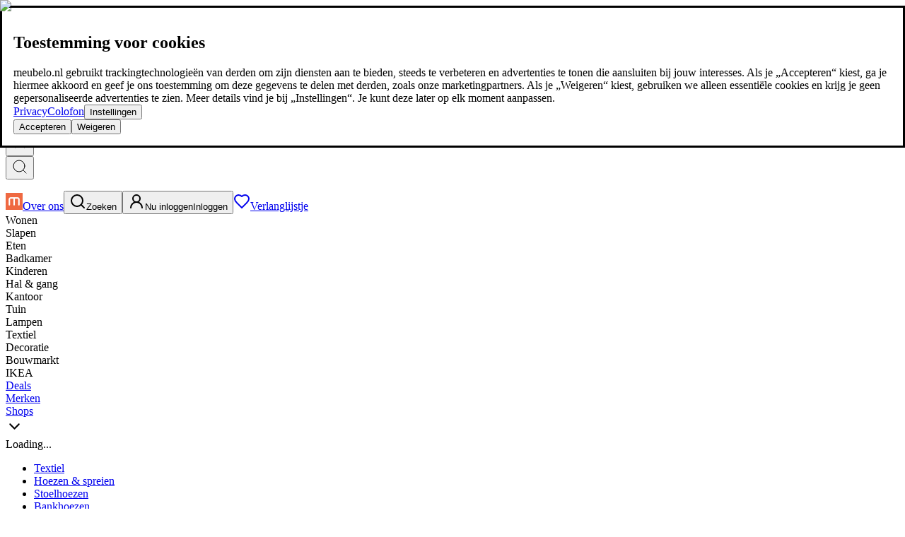

--- FILE ---
content_type: text/html; charset=utf-8
request_url: https://www.meubelo.nl/textiel/hoezen-en-spreien/bankhoezen
body_size: 77708
content:
<!DOCTYPE html><html lang="nl" data-color-scheme-option="auto" data-theme="mde"><head><meta charSet="utf-8"/><meta name="viewport" content="width=device-width, initial-scale=1"/><link rel="stylesheet" href="https://static-cdn.meubelo.nl/_next/static/css/fde7319e3a2ed612.css" data-precedence="next"/><link rel="stylesheet" href="https://static-cdn.meubelo.nl/_next/static/css/a667f4d7db8c5390.css" data-precedence="next"/><link rel="stylesheet" href="https://static-cdn.meubelo.nl/_next/static/css/5b19ee64449469bd.css" data-precedence="next"/><link rel="stylesheet" href="https://static-cdn.meubelo.nl/_next/static/css/cc57e34766dec511.css" data-precedence="next"/><link rel="stylesheet" href="https://static-cdn.meubelo.nl/_next/static/css/a9a275c0c3e26949.css" data-precedence="next"/><link href="https://static-cdn.meubelo.nl/_next/static/css/5c4826c56b72a529.css" rel="stylesheet" as="style" data-precedence="dynamic"/><link rel="preload" as="script" fetchPriority="low" href="https://static-cdn.meubelo.nl/_next/static/chunks/webpack-6a743c0106d2e1e4.js"/><script src="https://static-cdn.meubelo.nl/_next/static/chunks/4bd1b696-91feb710a4b1246a.js" async=""></script><script src="https://static-cdn.meubelo.nl/_next/static/chunks/ed9f2dc4-f862587c32c8b649.js" async=""></script><script src="https://static-cdn.meubelo.nl/_next/static/chunks/55459-6c11c5da53ba3258.js" async=""></script><script src="https://static-cdn.meubelo.nl/_next/static/chunks/main-app-ec49d8a48dc33478.js" async=""></script><script src="https://static-cdn.meubelo.nl/_next/static/chunks/59650de3-a7bec5497ef13555.js" async=""></script><script src="https://static-cdn.meubelo.nl/_next/static/chunks/0e762574-c0c70d651223ed87.js" async=""></script><script src="https://static-cdn.meubelo.nl/_next/static/chunks/53c13509-32ff5e40a1c732f7.js" async=""></script><script src="https://static-cdn.meubelo.nl/_next/static/chunks/8e1d74a4-07ad4ebd5343730e.js" async=""></script><script src="https://static-cdn.meubelo.nl/_next/static/chunks/fc2f6fa8-98a1bded38336b3e.js" async=""></script><script src="https://static-cdn.meubelo.nl/_next/static/chunks/98500-ac91f5a3e7464744.js" async=""></script><script src="https://static-cdn.meubelo.nl/_next/static/chunks/37543-35581c39b23ad095.js" async=""></script><script src="https://static-cdn.meubelo.nl/_next/static/chunks/95793-ece8c42f96109c35.js" async=""></script><script src="https://static-cdn.meubelo.nl/_next/static/chunks/5772-e0dea8c3ccb3d8c8.js" async=""></script><script src="https://static-cdn.meubelo.nl/_next/static/chunks/26002-2748ca6c10764b9d.js" async=""></script><script src="https://static-cdn.meubelo.nl/_next/static/chunks/95078-45fce13e410fc4ec.js" async=""></script><script src="https://static-cdn.meubelo.nl/_next/static/chunks/86770-f91a202d94086a63.js" async=""></script><script src="https://static-cdn.meubelo.nl/_next/static/chunks/31966-838b7be9314b9bce.js" async=""></script><script src="https://static-cdn.meubelo.nl/_next/static/chunks/32643-f46482a06ac422e5.js" async=""></script><script src="https://static-cdn.meubelo.nl/_next/static/chunks/86062-c4c58e4d44bfda52.js" async=""></script><script src="https://static-cdn.meubelo.nl/_next/static/chunks/56236-374d1e793e69fab2.js" async=""></script><script src="https://static-cdn.meubelo.nl/_next/static/chunks/91718-5715d9a30f4783dd.js" async=""></script><script src="https://static-cdn.meubelo.nl/_next/static/chunks/39462-17688fe127bdca7e.js" async=""></script><script src="https://static-cdn.meubelo.nl/_next/static/chunks/24779-bca91664fddb702e.js" async=""></script><script src="https://static-cdn.meubelo.nl/_next/static/chunks/16124-c18d2b3e07bb3670.js" async=""></script><script src="https://static-cdn.meubelo.nl/_next/static/chunks/53947-0de3a66656fc8a95.js" async=""></script><script src="https://static-cdn.meubelo.nl/_next/static/chunks/21337-d2c0979d572348be.js" async=""></script><script src="https://static-cdn.meubelo.nl/_next/static/chunks/30385-bc7ab6ce6c433336.js" async=""></script><script src="https://static-cdn.meubelo.nl/_next/static/chunks/17597-a9382477c81547cb.js" async=""></script><script src="https://static-cdn.meubelo.nl/_next/static/chunks/93735-677f2ab6a7f85e94.js" async=""></script><script src="https://static-cdn.meubelo.nl/_next/static/chunks/app/(rootWithLayout)/layout-734afb7de7fceba9.js" async=""></script><script src="https://static-cdn.meubelo.nl/_next/static/chunks/3698-a58b13c68f8abde1.js" async=""></script><script src="https://static-cdn.meubelo.nl/_next/static/chunks/79159-93e4eade32be541f.js" async=""></script><script src="https://static-cdn.meubelo.nl/_next/static/chunks/87748-3dcd5ee5e579d474.js" async=""></script><script src="https://static-cdn.meubelo.nl/_next/static/chunks/app/(rootWithLayout)/(categories%26content)/%5B%5B...catchall%5D%5D/page-4c5e2edc7415ca5b.js" async=""></script><script src="https://static-cdn.meubelo.nl/_next/static/chunks/49304-85f8064347cdb5c2.js" async=""></script><script src="https://static-cdn.meubelo.nl/_next/static/chunks/37603-3db5104a995b27ae.js" async=""></script><script src="https://static-cdn.meubelo.nl/_next/static/chunks/app/(rootWithLayout)/error-c6d1671352634e04.js" async=""></script><script src="https://static-cdn.meubelo.nl/_next/static/chunks/app/(rootWithLayout)/not-found-fc6bc4b7c9f596e8.js" async=""></script><link rel="preload" href="/service/v1/id" as="script"/><link rel="preload" href="https://static-cdn.meubelo.nl/_next/static/chunks/72880.8e7a2e8f3614b6d2.js" as="script" fetchPriority="low"/><link rel="preload" href="https://static-cdn.meubelo.nl/_next/static/chunks/33609-556fd8f65739b135.js" as="script" fetchPriority="low"/><link rel="preload" href="https://static-cdn.meubelo.nl/_next/static/chunks/12913-596d62d7f43aeb27.js" as="script" fetchPriority="low"/><link rel="preload" href="https://static-cdn.meubelo.nl/_next/static/chunks/75670-4f1fb43784007281.js" as="script" fetchPriority="low"/><link rel="preload" href="https://static-cdn.meubelo.nl/_next/static/chunks/17592-d4d76abf4136bebe.js" as="script" fetchPriority="low"/><link rel="preload" href="https://static-cdn.meubelo.nl/_next/static/chunks/72555.a54801c0d0598ea1.js" as="script" fetchPriority="low"/><link rel="preload" href="https://static-cdn.meubelo.nl/_next/static/chunks/8757-282de3e29ed6dcd0.js" as="script" fetchPriority="low"/><link rel="preload" href="https://static-cdn.meubelo.nl/_next/static/chunks/33075-05ce7f6700026daa.js" as="script" fetchPriority="low"/><link rel="preload" href="https://static-cdn.meubelo.nl/_next/static/chunks/79395-cfdbb0e41fa0e144.js" as="script" fetchPriority="low"/><meta name="next-size-adjust" content=""/><link rel="icon" href="https://static-cdn.meubelo.nl/favicon.ico"/><title>Vind bankhoezen online | meubelo.nl</title><meta name="description" content="De grootste selectie van bankhoezen op meubelo.nl. Ontdek bankhoezen voor jouw woning uit een groot aantal meubel-shops."/><meta name="robots" content="index, follow"/><link rel="canonical" href="https://www.meubelo.nl/textiel/hoezen-en-spreien/bankhoezen"/><link rel="alternate" hrefLang="nl-NL" href="https://www.meubelo.nl/textiel/hoezen-en-spreien/bankhoezen"/><meta property="og:title" content="Vind bankhoezen online | meubelo.nl"/><meta property="og:description" content="De grootste selectie van bankhoezen op meubelo.nl. Ontdek bankhoezen voor jouw woning uit een groot aantal meubel-shops."/><meta property="og:image" content="https://assets-cdn.meubelo.nl/api/v1/static/images/logo-nl.svg"/><meta name="twitter:card" content="summary_large_image"/><meta name="twitter:title" content="Vind bankhoezen online | meubelo.nl"/><meta name="twitter:description" content="De grootste selectie van bankhoezen op meubelo.nl. Ontdek bankhoezen voor jouw woning uit een groot aantal meubel-shops."/><meta name="twitter:image" content="https://assets-cdn.meubelo.nl/api/v1/static/images/logo-nl.svg"/><script src="https://static-cdn.meubelo.nl/_next/static/chunks/polyfills-42372ed130431b0a.js" noModule=""></script></head><body class="__variable_3ffcff font-roboto"><div hidden=""><!--$--><!--/$--></div><noscript><iframe data-usercentrics="Google Tag Manager" src="//www.googletagmanager.com/ns.html?id=GTM-KKRF7RQ" height="0" width="0" style="display:none;visibility:hidden"></iframe></noscript><noscript><img src="/service/v1/id" style="display:none" decoding="async"/></noscript><div data-testid="modal-overlay" data-type="scroll-lock" class="overlay z-999 bg-black/40"></div><dialog open="" data-testid="modal-dialog" class="pointer-events-none fixed bg-transparent overflow-y-scroll z-1000 flex flex-col inset-0 h-full w-full max-h-full max-w-full px-[0.5em] py-[0.5em] md:px-[1em] md:py-[1em] justify-center"><div class="flex flex-col mx-auto max-w-max"><div class="relative pointer-events-auto rounded-2xl bg-white shadow-2xl"><div class="relative rounded-xl leading-snug z-20"><div class="p-4 flex flex-col gap-[5px] max-w-md "><div class="flex flex-col gap-[20px]"><h2 class="headline-3">Toestemming voor cookies</h2><article class="text-[16px]">meubelo.nl gebruikt trackingtechnologieën van derden om zijn diensten aan te bieden, steeds te verbeteren en advertenties te tonen die aansluiten bij jouw interesses. Als je „Accepteren“ kiest, ga je hiermee akkoord en geef je ons toestemming om deze gegevens te delen met derden, zoals onze marketingpartners. Als je „Weigeren“ kiest, gebruiken we alleen essentiële cookies en krijg je geen gepersonaliseerde advertenties te zien. Meer details vind je bij „Instellingen“. Je kunt deze later op elk moment aanpassen.</article><div class="flex gap-2 items-center"><a class="text-sm font-medium underline" target="_blank" href="/gegevensbescherming?hide-uc=true">Privacy</a><a class="text-sm font-medium underline" target="_blank" href="/colofon?hide-uc=true">Colofon</a><button data-testid="uc-button-settings" class="flex items-center text-sm justify-center gap-2 font-medium underline focus:outline-none"><span>Instellingen</span></button></div><div class="flex flex-col gap-4 text-[16px]"><button data-testid="uc-button-accept" class="button-primary"><span>Accepteren</span></button><button data-testid="uc-button-decline" class="button-primary"><span>Weigeren</span></button></div></div></div></div></div></div></dialog><header><div class="relative z-10 flex flex-col items-center border-b border-eclipse-20"><a class="text-eclipse-80 flex items-center justify-center w-full text-white text-[12px] md:text-[14px] bg-eclipse-60 h-[34px] md:h-[37px] overflow-hidden px-4 md:px-6" data-testid="navigation-event-link" data-navsource="header" href="/over-meubelo-nl"><div class="flex w-full items-center max-w-content xxl:px-6"><div class="hidden lg:flex flex-row gap-4 w-full"><span class="w-full text-left">meubelo.nl - meubel jezelf de beste prijs!</span><span class="min-w-fit">Meer dan 100 miljoen producten in prijsvergelijking</span><span>|</span><span class="min-w-fit">Meer dan 1.000 online shops in negen landen</span></div><span class="hidden lg:block mx-4">|</span><div class="lg:hidden w-full h-[34px] overflow-hidden relative"><div class="absolute top-0 left-0 flex items-center w-full h-[34px] md:h-[37px] animate-cycle-benefit initial-benefit" style="animation-delay:0s;animation-duration:12s">meubelo.nl - meubel jezelf de beste prijs!</div><div class="absolute top-0 left-0 flex items-center w-full h-[34px] md:h-[37px] animate-cycle-benefit waiting-benefit" style="animation-delay:4s;animation-duration:12s">Meer dan 100 miljoen producten in prijsvergelijking</div><div class="absolute top-0 left-0 flex items-center w-full h-[34px] md:h-[37px] animate-cycle-benefit waiting-benefit" style="animation-delay:8s;animation-duration:12s">Meer dan 1.000 online shops in negen landen</div></div><span class="hidden sm:inline-block min-w-fit underline">Meer te weten komen</span></div></a><div class="max-w-content w-full px-2 md:px-6"><div data-orientation="vertical"><div data-state="closed" data-orientation="vertical"><div class="z-110 w-full md:bg-white relative"><div class="flex items-center justify-between relative pb-1 sm:pb-2"><div class="flex w-full max-w-max h-full self-start"><div class="flex flex-col justify-center items-center"><div class="rounded-full p-1 border border-transparent hover:border-eclipse-80"><button aria-label="Open navigation" class="flex flex-col items-center text-[10px] md:text-eclipse-80 transition-all duration-200 ease-linear" data-testid="navigation-trigger"><svg stroke="currentColor" fill="none" stroke-width="2" viewBox="0 0 24 24" stroke-linecap="round" stroke-linejoin="round" class="icon-stroke-1-5" height="24" width="24" xmlns="http://www.w3.org/2000/svg"><line x1="4" x2="20" y1="12" y2="12"></line><line x1="4" x2="20" y1="6" y2="6"></line><line x1="4" x2="20" y1="18" y2="18"></line></svg></button></div></div><div class="relative"><a class="transition-all duration-200 ease-linear text-eclipse-80 h-[40px] md:h-[44px] lg:h-[57px] w-[100px] sm:w-[100px] md:w-[120px] lg:w-[137px] block relative z-1" data-testid="navigation-event-link" data-navsource="logo" href="/"><img alt="meubelo.nl" title="meubelo.nl" data-testid="company-logo" loading="lazy" decoding="async" data-nimg="fill" style="position:absolute;height:100%;width:100%;left:0;top:0;right:0;bottom:0;color:transparent" src="https://assets-cdn.meubelo.nl/api/v1/static/images/logo-nl.svg"/></a></div></div><div class="flex basis-full justify-center items-center self-end"><div class="hidden md:block md:w-full max-w-[800px] mx-6 md:mx-10 xl:mx-16 w-full pr-0"><div class="relative flex flex-col py-[2px]"><div class="flex bg-white w-full items-center z-3 rounded-full group hover:bg-eclipse-5 border border-eclipse-80 has-[:focus]:border-eclipse-80 h-search"><label class="inline-flex w-full h-full relative"><span class="sr-only">Search</span><input aria-label="Search input" class="rounded-full w-full h-full p-0 pl-4 text-[16px] text-eclipse-60 appearance-none outline-none" data-testid="search-input" name="search-input" value=""/><div class="absolute top-0 left-0 w-full rounded-full flex h-full group-hover:bg-eclipse-5 items-center pl-4 pointer-events-none italic text-eclipse-60 flex-wrap"><span class="hidden md:inline">meubel jezelf de beste prijs!</span><span class="md:hidden">meubel jezelf de beste prijs!</span></div></label><div class="h-full flex items-center rounded-[20px] animate-duration-[150ms] m-0 p-[2px]" data-testid="search-input-button"><div class="hidden"><button data-testid="search-clear-button" class="appearance-none px-[8px] h-full flex items-center cursor-pointer focus:outline-none"><svg stroke="currentColor" fill="none" stroke-width="1" viewBox="0 0 24 24" stroke-linecap="round" stroke-linejoin="round" class="text-eclipse-80 cursor-pointer animate-zoomIn animate-duration-[150ms] icon-stroke-1-5" height="24" width="24" xmlns="http://www.w3.org/2000/svg"><path d="M18 6 6 18"></path><path d="m6 6 12 12"></path></svg></button></div><button class="flex w-[34px] justify-center items-center rounded-full bg-primary-40 focus:outline-none text-eclipse-70 h-full" style="aspect-ratio:1/1" data-testid="search-submit-button" aria-label="search-submit-button"><svg stroke="currentColor" fill="none" stroke-width="1" viewBox="0 0 24 24" stroke-linecap="round" stroke-linejoin="round" class="text-eclipse-70 icon-stroke-1-5" height="24" width="24" xmlns="http://www.w3.org/2000/svg"><circle cx="11" cy="11" r="8"></circle><path d="m21 21-4.3-4.3"></path></svg></button></div></div><div class="absolute left-0 bg-white border-box w-full overflow-hidden h-auto transition-all duration-300 linear z-2 rounded-[20px] pt-search max-h-0" data-testid="autosuggest-suggestions"><ul data-testid="autosuggest-list" class="w-full top-full flex flex-col bg-white list-none p-0" aria-label="Zoektermen"></ul></div></div></div></div><div class="icon-navigation text-[10px] sm:text-[12px] lg:-mb-2"><a class="nav-item min-w-max hidden! xl:flex!" href="/over-meubelo-nl"><img alt="logo" loading="lazy" width="24" height="24" decoding="async" data-nimg="1" class="rounded-full icon-item" style="color:transparent" srcSet="/_next/image?url=https%3A%2F%2Fstatic-cdn.meubelo.nl%2Ffavicon.ico&amp;w=32&amp;q=75 1x, /_next/image?url=https%3A%2F%2Fstatic-cdn.meubelo.nl%2Ffavicon.ico&amp;w=48&amp;q=75 2x" src="/_next/image?url=https%3A%2F%2Fstatic-cdn.meubelo.nl%2Ffavicon.ico&amp;w=48&amp;q=75"/><span class="text-item min-w-max">Over ons</span></a><button class="md:hidden focus:outline-none relative w-12" data-testid="search-button"><div class="nav-item hover:text-primary hover:fill-primary focus:outline-none"><span class="icon-item"><svg stroke="currentColor" fill="none" stroke-width="2" viewBox="0 0 24 24" stroke-linecap="round" stroke-linejoin="round" class="icon-stroke-1-5" height="24" width="24" xmlns="http://www.w3.org/2000/svg"><circle cx="11" cy="11" r="8"></circle><path d="m21 21-4.3-4.3"></path></svg></span><span data-testid="user-account" class="text-item min-w-min">Zoeken</span></div></button><button class="focus:outline-none relative w-12 md:w-auto" data-testid="user-login-button"><div class="nav-item hover:text-primary hover:fill-primary focus:outline-none"><span class="icon-item"><svg stroke="currentColor" fill="none" stroke-width="2" viewBox="0 0 24 24" stroke-linecap="round" stroke-linejoin="round" class="icon-stroke-1-5" height="24" width="24" xmlns="http://www.w3.org/2000/svg"><circle cx="12" cy="8" r="5"></circle><path d="M20 21a8 8 0 0 0-16 0"></path></svg></span><span data-testid="user-account" class="text-item min-w-min hidden md:block">Nu inloggen</span><span data-testid="user-account" class="text-item min-w-min md:hidden">Inloggen</span></div></button><a class="text-eclipse-80 nav-item cursor-pointer hover:text-primary min-w-max w-12 md:w-auto" data-testid="wishlist-page-link" rel="nofollow" data-navsource="header" href="/verlanglijstje"><span class="icon-item"><svg stroke="currentColor" fill="none" stroke-width="2" viewBox="0 0 24 24" stroke-linecap="round" stroke-linejoin="round" class="text-inherit [&amp;&gt;svg&gt;path]:stroke-[1px] icon-stroke-1-5" data-testid="icon-heart" height="24" width="24" xmlns="http://www.w3.org/2000/svg"><path d="M19 14c1.49-1.46 3-3.21 3-5.5A5.5 5.5 0 0 0 16.5 3c-1.76 0-3 .5-4.5 2-1.5-1.5-2.74-2-4.5-2A5.5 5.5 0 0 0 2 8.5c0 2.3 1.5 4.05 3 5.5l7 7Z"></path></svg></span><span data-testid="wishlist-label" class="text-item min-w-min">Verlanglijstje</span></a></div></div><div class="w-full md:max-w-[540px] md:hidden mb-1"><div data-state="closed" id="radix-_R_m4leivb_" hidden="" role="region" aria-labelledby="radix-_R_64leivb_" data-orientation="vertical" data-overflow="hidden" class="overflow-hidden data-[overflow=visible]:overflow-visible text-sm data-[state=closed]:animate-accordion-up data-[state=open]:animate-accordion-down" style="--radix-accordion-content-height:var(--radix-collapsible-content-height);--radix-accordion-content-width:var(--radix-collapsible-content-width)"></div></div></div></div></div><span class="absolute left-0 right-0 h-px bg-eclipse-10"></span><div class="relative"><div class="hidden lg:flex max-w-full py-3 overflow-scroll hidden-scrollbar justify-between items-center" data-testid="desktop-main-nav"><span class="inline-flex text-[20px] font-medium text-eclipse-80 lg:gap-3 xl:gap-4 xxl:gap-10"><div class="cursor-pointer" data-testid="horizontal-1st-level-nav-item" data-type="category"><div class="navigation-item-text whitespace-nowrap hover:decoration-4 hover:underline-offset-[0.2rem] hover:underline hover:decoration-primary-40" data-type="category">Wonen</div></div><div class="cursor-pointer" data-testid="horizontal-1st-level-nav-item" data-type="category"><div class="navigation-item-text whitespace-nowrap hover:decoration-4 hover:underline-offset-[0.2rem] hover:underline hover:decoration-primary-40" data-type="category">Slapen</div></div><div class="cursor-pointer" data-testid="horizontal-1st-level-nav-item" data-type="category"><div class="navigation-item-text whitespace-nowrap hover:decoration-4 hover:underline-offset-[0.2rem] hover:underline hover:decoration-primary-40" data-type="category">Eten</div></div><div class="cursor-pointer" data-testid="horizontal-1st-level-nav-item" data-type="category"><div class="navigation-item-text whitespace-nowrap hover:decoration-4 hover:underline-offset-[0.2rem] hover:underline hover:decoration-primary-40" data-type="category">Badkamer</div></div><div class="cursor-pointer" data-testid="horizontal-1st-level-nav-item" data-type="category"><div class="navigation-item-text whitespace-nowrap hover:decoration-4 hover:underline-offset-[0.2rem] hover:underline hover:decoration-primary-40" data-type="category">Kinderen</div></div><div class="cursor-pointer" data-testid="horizontal-1st-level-nav-item" data-type="category"><div class="navigation-item-text whitespace-nowrap hover:decoration-4 hover:underline-offset-[0.2rem] hover:underline hover:decoration-primary-40" data-type="category">Hal &amp; gang</div></div><div class="cursor-pointer" data-testid="horizontal-1st-level-nav-item" data-type="category"><div class="navigation-item-text whitespace-nowrap hover:decoration-4 hover:underline-offset-[0.2rem] hover:underline hover:decoration-primary-40" data-type="category">Kantoor</div></div><div class="cursor-pointer" data-testid="horizontal-1st-level-nav-item" data-type="category"><div class="navigation-item-text whitespace-nowrap hover:decoration-4 hover:underline-offset-[0.2rem] hover:underline hover:decoration-primary-40" data-type="category">Tuin</div></div><div class="cursor-pointer" data-testid="horizontal-1st-level-nav-item" data-type="category"><div class="navigation-item-text whitespace-nowrap hover:decoration-4 hover:underline-offset-[0.2rem] hover:underline hover:decoration-primary-40" data-type="category">Lampen</div></div><div class="cursor-pointer" data-testid="horizontal-1st-level-nav-item" data-type="category"><div class="navigation-item-text whitespace-nowrap hover:decoration-4 hover:underline-offset-[0.2rem] hover:underline hover:decoration-primary-40" data-type="category">Textiel</div></div><div class="cursor-pointer" data-testid="horizontal-1st-level-nav-item" data-type="category"><div class="navigation-item-text whitespace-nowrap hover:decoration-4 hover:underline-offset-[0.2rem] hover:underline hover:decoration-primary-40" data-type="category">Decoratie</div></div><div class="cursor-pointer" data-testid="horizontal-1st-level-nav-item" data-type="category"><div class="navigation-item-text whitespace-nowrap hover:decoration-4 hover:underline-offset-[0.2rem] hover:underline hover:decoration-primary-40" data-type="category">Bouwmarkt</div></div><div class="cursor-pointer" data-testid="horizontal-1st-level-nav-item" data-type="category"><div class="navigation-item-text whitespace-nowrap hover:decoration-4 hover:underline-offset-[0.2rem] hover:underline hover:decoration-primary-40" data-type="category">IKEA</div></div></span><span class="inline-flex text-[20px] font-medium text-eclipse-80 lg:gap-3 xl:gap-4 xxl:gap-10"><a class="transition-all duration-200 ease-linear text-eclipse-80 cursor-pointer" data-testid="horizontal-1st-level-nav-item" data-type="partner" data-navsource="top_navigation" href="/deals"><div class="navigation-item-text whitespace-nowrap bg-primary-40 rounded-button px-2 hover:shadow-search" data-type="partner">Deals</div></a><a class="transition-all duration-200 ease-linear text-eclipse-80 cursor-pointer" data-testid="horizontal-1st-level-nav-item" data-type="partner" data-navsource="top_navigation" href="/merken"><div class="navigation-item-text whitespace-nowrap hover:decoration-4 hover:underline-offset-[0.2rem] hover:underline hover:decoration-primary-40" data-type="partner">Merken</div></a><a class="transition-all duration-200 ease-linear text-eclipse-80 cursor-pointer" data-testid="horizontal-1st-level-nav-item" data-type="partner" data-navsource="top_navigation" href="/shops"><div class="navigation-item-text whitespace-nowrap hover:decoration-4 hover:underline-offset-[0.2rem] hover:underline hover:decoration-primary-40" data-type="partner">Shops</div></a></span><div class="absolute inset-y-1 right-0 w-[100px] bg-linear-to-l from-white to-transparent duration-700 transition-all pointer-events-none opacity-0"></div></div></div></div></div></header><div data-testid="original-cookie-renewer"></div><div class="min-h-[calc(100vh-91px)] md:min-h-[calc(100vh-141px)] w-full flex flex-col items-center"><div class="relative"><div data-open="false" class="group pointer-events-none data-[open=true]:pointer-events-auto fixed w-screen h-dvh z-100 inset-0 flex justify-end"><div class="fixed bottom-0 right-0 pointer-events-none z-20 flex flex-col"><div class="pointer-events-auto cursor-pointer rounded-full w-[50px] h-[50px] bg-white p-3 duration-300 m-9 ml-auto lg:mr-8 lg:mb-8 border border-neutral-10 shadow-lg shadow-neutral-30 opacity-0 invisible transition-opacity" data-testid="back-to-top-drawer"><svg stroke="currentColor" fill="none" stroke-width="2" viewBox="0 0 24 24" stroke-linecap="round" stroke-linejoin="round" class="rotate-180 mb-[2px] icon-stroke-1-5" height="25" width="25" xmlns="http://www.w3.org/2000/svg"><path d="m6 9 6 6 6-6"></path></svg></div></div><div></div><div class="relative w-screen bg-white overflow-x-hidden transition-translate ease-in-out duration-300 scroll-smooth group-data-[open=false]:translate-x-full group-data-[open=true]:translate-x-0 md:max-w-[689px] lg:max-w-[671px] xl:max-w-[858px] xxl:max-w-[1133px]"><div></div><div data-testid="tabs" class="w-full h-full flex flex-col-reverse"><div data-testid="panel" class="w-full h-full flex justify-center items-center popover-target block"><div class="w-full h-full"></div></div><div data-testid="panel" class="w-full h-full flex justify-center items-center popover-target hidden"><div class="w-full h-full"></div></div><div data-testid="panel" class="w-full h-full flex justify-center items-center popover-target hidden"><div class="h-full w-full"><div>Loading...</div></div></div></div></div></div></div><div class="portal-content px-2 sm:px-6 md:px-3"><div class="flex"><div class="box-border hidden lg:block w-0 lg:min-w-[240px] xl:min-w-[300px]"><div class="sticky-sidebar hidden md:block"><aside style="overflow:hidden" data-testid="sidebar"><ul class="pb-4 pt-2" data-testid="sub-category-filters:list"><li style="--mobile-sub-category-filter-level-left-margin:10px" class="ml-(--mobile-sub-category-filter-level-left-margin) py-1"><a class="portal-anchor inline-block text-[16px] px-1 hover:bg-eclipse-10 hover:rounded text-eclipse-80 font-medium font-bold!" href="/textiel">Textiel</a></li><li style="--mobile-sub-category-filter-level-left-margin:20px" class="ml-(--mobile-sub-category-filter-level-left-margin) py-1"><a class="portal-anchor inline-block text-[16px] px-1 hover:bg-eclipse-10 hover:rounded text-eclipse-80 font-medium" href="/textiel/hoezen-en-spreien">Hoezen &amp; spreien</a></li><li style="--mobile-sub-category-filter-level-left-margin:30px" class="ml-(--mobile-sub-category-filter-level-left-margin) py-1"><a class="portal-anchor inline-block text-[16px] px-1 hover:bg-eclipse-10 hover:rounded text-eclipse-80 font-medium" href="/textiel/hoezen-en-spreien/stoelhoezen">Stoelhoezen</a></li><li style="--mobile-sub-category-filter-level-left-margin:30px" class="ml-(--mobile-sub-category-filter-level-left-margin) py-1"><a class="portal-anchor inline-block text-[16px] px-1 hover:bg-eclipse-10 hover:rounded text-eclipse-80 bg-eclipse-10 rounded font-medium" href="/textiel/hoezen-en-spreien/bankhoezen">Bankhoezen</a></li></ul></aside></div></div><div class="grid grid-cols-1 w-full h-fit"><div class="relative pl-1"><div class="w-full max-w-content m-0 overflow-x-scroll md:overflow-x-auto h-[40px] flex items-center p-0"><script type="application/ld+json">{"@context":"https://schema.org","@type":"BreadcrumbList","itemListElement":[{"@type":"ListItem","position":1,"name":"Textiel","item":"https://www.meubelo.nl/textiel"},{"@type":"ListItem","position":2,"name":"Hoezen & spreien","item":"https://www.meubelo.nl/textiel/hoezen-en-spreien"},{"@type":"ListItem","position":3,"name":"Bankhoezen"}]}</script><nav aria-label="breadcrumbs" class="not-italic text-blue"><ol class="flex flex-nowrap"><li class="flex items-center min-w-max whitespace-nowrap text-sm text-eclipse-80"><a class="transition-all duration-200 ease-linear text-eclipse-80" data-testid="navigation-event-link" aria-label="homepage" data-navsource="breadcrumbs" href="/"><svg stroke="currentColor" fill="none" stroke-width="2" viewBox="0 0 24 24" stroke-linecap="round" stroke-linejoin="round" class="hover:text-primary icon-stroke-1-5" height="16" width="16" xmlns="http://www.w3.org/2000/svg"><path d="M15 21v-8a1 1 0 0 0-1-1h-4a1 1 0 0 0-1 1v8"></path><path d="M3 10a2 2 0 0 1 .709-1.528l7-5.999a2 2 0 0 1 2.582 0l7 5.999A2 2 0 0 1 21 10v9a2 2 0 0 1-2 2H5a2 2 0 0 1-2-2z"></path></svg></a></li><li aria-hidden="true" class="flex items-center select-none whitespace-nowrap text-sm text-eclipse-80 mx-3"><svg stroke="currentColor" fill="none" stroke-width="2" viewBox="0 0 24 24" stroke-linecap="round" stroke-linejoin="round" class="icon-stroke-1-5 -rotate-90" height="9" width="9" xmlns="http://www.w3.org/2000/svg"><path d="m6 9 6 6 6-6"></path></svg></li><li class="flex items-center select-none hover:text-primary whitespace-nowrap text-sm text-eclipse-80"><a class="transition-all duration-200 ease-linear text-eclipse-80 underline-primary" data-testid="navigation-event-link" data-navsource="breadcrumbs" href="/textiel">Textiel</a></li><li aria-hidden="true" class="flex items-center min-w-max text-sm text-eclipse-80 mx-3"><svg stroke="currentColor" fill="none" stroke-width="2" viewBox="0 0 24 24" stroke-linecap="round" stroke-linejoin="round" class="icon-stroke-1-5 -rotate-90" height="9" width="9" xmlns="http://www.w3.org/2000/svg"><path d="m6 9 6 6 6-6"></path></svg></li><li class="flex items-center select-none hover:text-primary whitespace-nowrap text-sm text-eclipse-80"><a class="transition-all duration-200 ease-linear text-eclipse-80 underline-primary" data-testid="navigation-event-link" data-navsource="breadcrumbs" href="/textiel/hoezen-en-spreien">Hoezen &amp; spreien</a></li><li aria-hidden="true" class="flex items-center min-w-max text-sm text-eclipse-80 mx-3"><svg stroke="currentColor" fill="none" stroke-width="2" viewBox="0 0 24 24" stroke-linecap="round" stroke-linejoin="round" class="icon-stroke-1-5 -rotate-90" height="9" width="9" xmlns="http://www.w3.org/2000/svg"><path d="m6 9 6 6 6-6"></path></svg></li><li class="flex items-center select-none whitespace-nowrap text-sm text-eclipse-80"><span class="md:hidden">Bankhoezen</span><span class="hidden md:inline">Bankhoezen</span></li></ol></nav></div><div class="flex flex-col"><div class="flex flex-row items-start gap-2"><h1 class="text-left headline-1 mt-4 md:mt-auto md:mb-auto sm:pl-1 md:pl-0 md:p-0" data-testid="category-page-title">Bankhoezen<svg stroke="currentColor" fill="none" stroke-width="2" viewBox="0 0 24 24" stroke-linecap="round" stroke-linejoin="round" class="text-black headline-1 max-h-[20px] md:max-h-[1lh] cursor-pointer inline ml-1 icon-stroke-1-5" aria-controls="info-popover" type="button" aria-haspopup="dialog" aria-expanded="false" data-state="closed" height="20" width="20" xmlns="http://www.w3.org/2000/svg"><circle cx="12" cy="12" r="10"></circle><path d="M12 16v-4"></path><path d="M12 8h.01"></path></svg></h1></div></div></div><div class="lg:hidden min-h-[52px] sticky top-0 z-9" data-testid="filter-pills"><div class="flex flex-row items-center bg-white/90 py-2 mb-2 relative"><button aria-label="open-filter-menu" data-testid="open-filter-menu" class="icon-pill-tertiary flex justify-center mr-2 items-center gap-2"><svg stroke="currentColor" fill="none" stroke-width="2" viewBox="0 0 24 24" stroke-linecap="round" stroke-linejoin="round" class="h-[20px] icon-stroke-1-5" height="16" width="16" xmlns="http://www.w3.org/2000/svg"><path d="M3 6h18"></path><path d="M7 12h10"></path><path d="M10 18h4"></path></svg></button><div class="flex flex-row overflow-y-scroll gap-2 hidden-scrollbar pr-7"><button class="flex items-center text-[14px] leading-[20px] gap-2 pill-primary whitespace-nowrap pr-3">Prijs</button><button class="flex items-center text-[14px] leading-[20px] gap-2 pill-primary whitespace-nowrap pr-3">Kleur</button><div class="pill-primary px-2! py-[6px]! flex items-center justify-center min-w-max text-[14px] md:text-[16px] collab:gap-[6px] cursor-pointer" data-testid="deal-trigger"><img alt="moebel favicon" loading="lazy" width="16" height="16" decoding="async" data-nimg="1" class="rounded-full mr-1 max-h-[16px]" style="color:transparent" srcSet="/_next/image?url=https%3A%2F%2Fstatic-cdn.meubelo.nl%2Ffavicon.ico&amp;w=32&amp;q=75 1x" src="/_next/image?url=https%3A%2F%2Fstatic-cdn.meubelo.nl%2Ffavicon.ico&amp;w=32&amp;q=75"/>-Deals<button data-state="closed" aria-label="Information about deals" class="hidden md:block"><svg stroke="currentColor" fill="none" stroke-width="2" viewBox="0 0 24 24" stroke-linecap="round" stroke-linejoin="round" class="mx-[6px] icon-stroke-1-5" height="18" width="18" xmlns="http://www.w3.org/2000/svg"><circle cx="12" cy="12" r="10"></circle><path d="M12 16v-4"></path><path d="M12 8h.01"></path></svg></button><button type="button" role="switch" aria-checked="false" data-state="unchecked" value="on" class="peer inline-flex h-6 w-11 shrink-0 cursor-pointer items-center rounded-full border-2 border-transparent transition-colors touch-manipulation focus:outline-none disabled:cursor-not-allowed disabled:opacity-50 data-[state=checked]:bg-icon-main data-[state=unchecked]:bg-icon-inactive ml-2 md:ml-0" aria-label="hasSavingsPercentageAvg-toggle"><span data-state="unchecked" class="pointer-events-none block h-4 w-4 rounded-full bg-background shadow-lg ring-1 transition-transform data-[state=checked]:translate-x-[22px] data-[state=unchecked]:translate-x-[2px] ring-eclipse bg-white"></span></button><input type="checkbox" aria-hidden="true" style="transform:translateX(-100%);position:absolute;pointer-events:none;opacity:0;margin:0" tabindex="-1" value="on"/></div><button class="flex items-center text-[14px] leading-[20px] gap-2 pill-primary whitespace-nowrap pr-3">Afmetingen</button><button class="flex items-center text-[14px] leading-[20px] gap-2 pill-primary whitespace-nowrap pr-3">Stijl</button><button class="flex items-center text-[14px] leading-[20px] gap-2 pill-primary whitespace-nowrap pr-3">Levertijd</button><button class="flex items-center text-[14px] leading-[20px] gap-2 pill-primary whitespace-nowrap pr-3">Betaalmethoden</button><button class="flex items-center text-[14px] leading-[20px] gap-2 pill-primary whitespace-nowrap pr-3">Merk</button><button class="flex items-center text-[14px] leading-[20px] gap-2 pill-primary whitespace-nowrap pr-3">Shop</button><button class="flex items-center text-[14px] leading-[20px] gap-2 pill-primary whitespace-nowrap pr-3">Duurzame producten</button></div><div class="absolute lg:hidden right-0 inset-y-0 w-[60px] bg-linear-to-l from-white to-transparent duration-700 transition-all pointer-events-none"></div></div></div><div class="sticky top-0 z-5 bg-white -mx-4 px-4"><div class="hidden lg:flex w-full mb-2 bg-white py-2 gap-2" data-testid="filter-pills-desktop"><div style="transition:max-height 700ms ease;max-height:49px" class="flex-1 overflow-hidden pl-1"><div class="flex w-full flex-wrap gap-2 py-1"><button class="pill-primary flex items-center gap-2" data-testid="price-trigger" aria-controls="price-popover" type="button" aria-haspopup="dialog" aria-expanded="false" data-state="closed">Prijs<svg stroke="currentColor" fill="none" stroke-width="2" viewBox="0 0 24 24" stroke-linecap="round" stroke-linejoin="round" data-state="closed" class="icon-stroke-1-5 data-[state=open]:rotate-180" height="16" width="16" xmlns="http://www.w3.org/2000/svg"><path d="m6 9 6 6 6-6"></path></svg></button><button class="pill-primary flex items-center gap-2" data-testid="kleur-trigger" aria-controls="kleur-popover" type="button" aria-haspopup="dialog" aria-expanded="false" data-state="closed">Kleur<svg stroke="currentColor" fill="none" stroke-width="2" viewBox="0 0 24 24" stroke-linecap="round" stroke-linejoin="round" data-state="closed" class="icon-stroke-1-5 data-[state=open]:rotate-180" height="16" width="16" xmlns="http://www.w3.org/2000/svg"><path d="m6 9 6 6 6-6"></path></svg></button><div class="pill-primary px-2! py-[6px]! flex items-center justify-center min-w-max text-[14px] md:text-[16px] collab:gap-[6px] cursor-pointer" data-testid="deal-trigger"><img alt="moebel favicon" loading="lazy" width="16" height="16" decoding="async" data-nimg="1" class="rounded-full mr-1 max-h-[16px]" style="color:transparent" srcSet="/_next/image?url=https%3A%2F%2Fstatic-cdn.meubelo.nl%2Ffavicon.ico&amp;w=32&amp;q=75 1x" src="/_next/image?url=https%3A%2F%2Fstatic-cdn.meubelo.nl%2Ffavicon.ico&amp;w=32&amp;q=75"/>-Deals<button data-state="closed" aria-label="Information about deals" class="hidden md:block"><svg stroke="currentColor" fill="none" stroke-width="2" viewBox="0 0 24 24" stroke-linecap="round" stroke-linejoin="round" class="mx-[6px] icon-stroke-1-5" height="18" width="18" xmlns="http://www.w3.org/2000/svg"><circle cx="12" cy="12" r="10"></circle><path d="M12 16v-4"></path><path d="M12 8h.01"></path></svg></button><button type="button" role="switch" aria-checked="false" data-state="unchecked" value="on" class="peer inline-flex h-6 w-11 shrink-0 cursor-pointer items-center rounded-full border-2 border-transparent transition-colors touch-manipulation focus:outline-none disabled:cursor-not-allowed disabled:opacity-50 data-[state=checked]:bg-icon-main data-[state=unchecked]:bg-icon-inactive ml-2 md:ml-0" aria-label="hasSavingsPercentageAvg-toggle"><span data-state="unchecked" class="pointer-events-none block h-4 w-4 rounded-full bg-background shadow-lg ring-1 transition-transform data-[state=checked]:translate-x-[22px] data-[state=unchecked]:translate-x-[2px] ring-eclipse bg-white"></span></button><input type="checkbox" aria-hidden="true" style="transform:translateX(-100%);position:absolute;pointer-events:none;opacity:0;margin:0" tabindex="-1" value="on"/></div><button class="pill-primary flex items-center gap-2" data-testid="dimension-trigger" aria-controls="dimension-popover" type="button" aria-haspopup="dialog" aria-expanded="false" data-state="closed">Afmetingen<svg stroke="currentColor" fill="none" stroke-width="2" viewBox="0 0 24 24" stroke-linecap="round" stroke-linejoin="round" data-state="closed" class="icon-stroke-1-5 data-[state=open]:rotate-180" height="16" width="16" xmlns="http://www.w3.org/2000/svg"><path d="m6 9 6 6 6-6"></path></svg></button><button class="pill-primary flex items-center gap-2" data-testid="stijl-trigger" aria-controls="stijl-popover" type="button" aria-haspopup="dialog" aria-expanded="false" data-state="closed">Stijl<svg stroke="currentColor" fill="none" stroke-width="2" viewBox="0 0 24 24" stroke-linecap="round" stroke-linejoin="round" data-state="closed" class="icon-stroke-1-5 data-[state=open]:rotate-180" height="16" width="16" xmlns="http://www.w3.org/2000/svg"><path d="m6 9 6 6 6-6"></path></svg></button><button class="pill-primary flex items-center gap-2" data-testid="levertijd-trigger" aria-controls="levertijd-popover" type="button" aria-haspopup="dialog" aria-expanded="false" data-state="closed">Levertijd<svg stroke="currentColor" fill="none" stroke-width="2" viewBox="0 0 24 24" stroke-linecap="round" stroke-linejoin="round" data-state="closed" class="icon-stroke-1-5 data-[state=open]:rotate-180" height="16" width="16" xmlns="http://www.w3.org/2000/svg"><path d="m6 9 6 6 6-6"></path></svg></button><button class="pill-primary flex items-center gap-2" data-testid="betaalmethoden-trigger" aria-controls="betaalmethoden-popover" type="button" aria-haspopup="dialog" aria-expanded="false" data-state="closed">Betaalmethoden<svg stroke="currentColor" fill="none" stroke-width="2" viewBox="0 0 24 24" stroke-linecap="round" stroke-linejoin="round" data-state="closed" class="icon-stroke-1-5 data-[state=open]:rotate-180" height="16" width="16" xmlns="http://www.w3.org/2000/svg"><path d="m6 9 6 6 6-6"></path></svg></button><button class="pill-primary flex items-center gap-2" data-testid="merk-trigger" aria-controls="merk-popover" type="button" aria-haspopup="dialog" aria-expanded="false" data-state="closed">Merk<svg stroke="currentColor" fill="none" stroke-width="2" viewBox="0 0 24 24" stroke-linecap="round" stroke-linejoin="round" data-state="closed" class="icon-stroke-1-5 data-[state=open]:rotate-180" height="16" width="16" xmlns="http://www.w3.org/2000/svg"><path d="m6 9 6 6 6-6"></path></svg></button><button class="pill-primary flex items-center gap-2" data-testid="shop-trigger" aria-controls="shop-popover" type="button" aria-haspopup="dialog" aria-expanded="false" data-state="closed">Shop<svg stroke="currentColor" fill="none" stroke-width="2" viewBox="0 0 24 24" stroke-linecap="round" stroke-linejoin="round" data-state="closed" class="icon-stroke-1-5 data-[state=open]:rotate-180" height="16" width="16" xmlns="http://www.w3.org/2000/svg"><path d="m6 9 6 6 6-6"></path></svg></button><button class="pill-primary flex items-center gap-2" data-testid="duurzame-producten-trigger" aria-controls="duurzame-producten-popover" type="button" aria-haspopup="dialog" aria-expanded="false" data-state="closed">Duurzame producten<svg stroke="currentColor" fill="none" stroke-width="2" viewBox="0 0 24 24" stroke-linecap="round" stroke-linejoin="round" data-state="closed" class="icon-stroke-1-5 data-[state=open]:rotate-180" height="16" width="16" xmlns="http://www.w3.org/2000/svg"><path d="m6 9 6 6 6-6"></path></svg></button></div></div><div class="flex gap-2 min-w-[100px] h-max mt-3 mr-2"><div class="animate-pulse bg-eclipse-30 h-6 w-[94px] rounded"></div></div><div class="flex items-center bg-white py-[2px] self-start mt-1 px-1 ml-2 xl:ml-8" data-testid="product-sort-select"><span class="font-medium">Sorteer op:</span><button aria-controls="product-sort-select-trigger" aria-label="Sort options" type="button" class="flex h-9 items-center justify-between whitespace-nowrap rounded-md bg-white px-3 py-2 placeholder:text-muted-foreground accordion-chevron-rotate focus:outline-none disabled:cursor-not-allowed disabled:opacity-50 [&amp;&gt;span]:line-clamp-1 text-[16px]" role="combobox" aria-expanded="false" aria-autocomplete="none" dir="ltr" data-state="closed" data-placeholder=""><span style="pointer-events:none">populariteit</span><svg stroke="currentColor" fill="none" stroke-width="2" viewBox="0 0 24 24" stroke-linecap="round" stroke-linejoin="round" class="opacity-50 ml-2 icon-stroke-1-5" aria-hidden="true" height="16" width="16" xmlns="http://www.w3.org/2000/svg"><path d="m6 9 6 6 6-6"></path></svg></button><select aria-hidden="true" tabindex="-1" style="position:absolute;border:0;width:1px;height:1px;padding:0;margin:-1px;overflow:hidden;clip:rect(0, 0, 0, 0);white-space:nowrap;word-wrap:normal"><option value=""></option></select></div></div></div><div><div class="w-full"><div class="flex flex-wrap" data-search-term="" data-testid="product-tiles-container"><div class="transition-all duration-500 box-border rounded-lg p-1 lg:p-2 w-1/2 z-1 md:w-1/4 xxl:w-1/5" style="order:0"><div class="w-full rounded-[6px] overflow-hidden hover:shadow-tile-hover transition-all shadow-none scale-100 bg-white border border-eclipse-20 min-w-[140px] md:min-w-[160px] md:hover:scale-105" data-testid="product-tile-0" data-product-id="749fc0872ae22ecb037dc4272145480f" title="Dekoria Zitbankhoes Kivik 3-zits slaapbank, Etna, beige-grijs"><a class="relative w-full flex" target="_blank" rel="noopener nofollow" href="/service/v1/product/redirect?visitor_id=221e3223-273c-458c-a0f0-e58cf9fc213d&amp;visitor_status=new_visitor&amp;s=category&amp;d=desktop&amp;appVersion=undefined&amp;dc=desktop&amp;b=Chrome&amp;c=product_grid&amp;cat=7dbdd789152d01d3&amp;ab=ab_test-default&amp;ab_title=ab_test-default&amp;ab_variant=ab_test-default&amp;t=default&amp;page=https%3A%2F%2Fwww.meubelo.nl%2Ftextiel%2Fhoezen-en-spreien%2Fbankhoezen&amp;id=749fc0872ae22ecb037dc4272145480f&amp;a=product_tile_image&amp;sort=false&amp;p=0&amp;query_id=628e68909266c2e88970a932e23ac0fb&amp;fbConsentGiven=false&amp;gaaConsentGiven=false&amp;tpc=0&amp;flags=realDeal&amp;flags=priceDrop&amp;flags=bestPrice&amp;flags=bestTotalPrice&amp;pls=default&amp;traffic_category=mde&amp;uc=false&amp;pds=%2Ftextiel%2Fhoezen-en-spreien%2Fbankhoezen%3Fdata-sheet%3D50c7cfc2758df2bb0c8ac6d288aedf65.7dbdd789152d01d3"><img alt="Dekoria Zitbankhoes Kivik 3-zits slaapbank, Etna, beige-grijs" loading="lazy" width="366" height="275" decoding="async" data-nimg="1" class="pointer-events-none m-auto object-contain" style="color:transparent" sizes="(max-width: 768px) 50vw, (max-width: 992px) 40vw, 320px" srcSet="https://product-images-cdn.meubelo.nl/02281448-4d2b-40be-8b99-a3da5d23c897/749fc0872ae22ecb037dc4272145480f-1784b3a.jpg?format=webp&amp;width=128&amp;height=96.17&amp;quality=85 128w, https://product-images-cdn.meubelo.nl/02281448-4d2b-40be-8b99-a3da5d23c897/749fc0872ae22ecb037dc4272145480f-1784b3a.jpg?format=webp&amp;width=256&amp;height=192.35&amp;quality=85 256w, https://product-images-cdn.meubelo.nl/02281448-4d2b-40be-8b99-a3da5d23c897/749fc0872ae22ecb037dc4272145480f-1784b3a.jpg?format=webp&amp;width=320&amp;height=240.44&amp;quality=85 320w, https://product-images-cdn.meubelo.nl/02281448-4d2b-40be-8b99-a3da5d23c897/749fc0872ae22ecb037dc4272145480f-1784b3a.jpg?format=webp&amp;width=320&amp;height=240.44&amp;quality=85 384w, https://product-images-cdn.meubelo.nl/02281448-4d2b-40be-8b99-a3da5d23c897/749fc0872ae22ecb037dc4272145480f-1784b3a.jpg?format=webp&amp;width=320&amp;height=240.44&amp;quality=85 480w, https://product-images-cdn.meubelo.nl/02281448-4d2b-40be-8b99-a3da5d23c897/749fc0872ae22ecb037dc4272145480f-1784b3a.jpg?format=webp&amp;width=320&amp;height=240.44&amp;quality=85 768w, https://product-images-cdn.meubelo.nl/02281448-4d2b-40be-8b99-a3da5d23c897/749fc0872ae22ecb037dc4272145480f-1784b3a.jpg?format=webp&amp;width=320&amp;height=240.44&amp;quality=85 992w, https://product-images-cdn.meubelo.nl/02281448-4d2b-40be-8b99-a3da5d23c897/749fc0872ae22ecb037dc4272145480f-1784b3a.jpg?format=webp&amp;width=320&amp;height=240.44&amp;quality=85 1250w, https://product-images-cdn.meubelo.nl/02281448-4d2b-40be-8b99-a3da5d23c897/749fc0872ae22ecb037dc4272145480f-1784b3a.jpg?format=webp&amp;width=320&amp;height=240.44&amp;quality=85 1550w" src="https://product-images-cdn.meubelo.nl/02281448-4d2b-40be-8b99-a3da5d23c897/749fc0872ae22ecb037dc4272145480f-1784b3a.jpg?format=webp&amp;width=320&amp;height=240.44&amp;quality=85"/><div data-testid="product-tile-widgets" class="absolute inset-0 h-full w-full p-1 md:p-2 gap-1 ProductTileWidgets_product-tile-widgets-grid__BoDD_"><button class="group/wishlist round-product-tile-widget-button p-2 md:p-1 rounded-full  col-start-5 row-start-1 place-self-center justify-self-end" data-testid="wishlist-toggle" aria-label="wishlist"><svg stroke="currentColor" fill="none" stroke-width="2" viewBox="0 0 24 24" stroke-linecap="round" stroke-linejoin="round" class="icon-stroke-1-5 text-black group-hover/wishlist:text-icon-main" height="16" width="16" xmlns="http://www.w3.org/2000/svg"><path d="M19 14c1.49-1.46 3-3.21 3-5.5A5.5 5.5 0 0 0 16.5 3c-1.76 0-3 .5-4.5 2-1.5-1.5-2.74-2-4.5-2A5.5 5.5 0 0 0 2 8.5c0 2.3 1.5 4.05 3 5.5l7 7Z"></path></svg></button><div class="flex flex-col gap-2"><span class="flex bg-white text-black p-0.5 leading-[14px] max-h-[18px] text-[12px] min-w-[48px] text-nowrap justify-center items-center rounded-xl shadow-wishlist"><img alt="moebel favicon" loading="lazy" width="16" height="16" decoding="async" data-nimg="1" class="rounded-full m-auto max-h-[14px] max-w-[14px]" style="color:transparent" srcSet="/_next/image?url=https%3A%2F%2Fstatic-cdn.meubelo.nl%2Ffavicon.ico&amp;w=32&amp;q=75 1x" src="/_next/image?url=https%3A%2F%2Fstatic-cdn.meubelo.nl%2Ffavicon.ico&amp;w=32&amp;q=75"/><p class="p-0.5 font-medium">-Deal</p></span></div><div class="flex mt-auto items-start justify-start gap-1 col-start-1 row-start-2 col-span-full self-end flex-wrap"><button data-state="closed" aria-label="Information about deals"><div class="flex flex-row gap-1 justify-start items-center text-[12px] leading-tight rounded-xl font-medium py-0.5 px-2 bg-pill-background-pricedrop text-pill-input-pricedrop" data-testid="price-drop-pill">-<!-- -->17 %<svg stroke="currentColor" fill="none" stroke-width="2" viewBox="0 0 24 24" stroke-linecap="round" stroke-linejoin="round" class="icon-stroke-1-5" height="12" width="12" xmlns="http://www.w3.org/2000/svg"><polyline points="22 17 13.5 8.5 8.5 13.5 2 7"></polyline><polyline points="16 17 22 17 22 11"></polyline></svg></div></button></div></div></a><a class="flex flex-col relative p-1 md:p-2 md:pt-1" data-testid="product-details" target="_blank" rel="noopener nofollow" href="/service/v1/product/redirect?visitor_id=221e3223-273c-458c-a0f0-e58cf9fc213d&amp;visitor_status=new_visitor&amp;s=category&amp;d=desktop&amp;appVersion=undefined&amp;dc=desktop&amp;b=Chrome&amp;c=product_grid&amp;cat=7dbdd789152d01d3&amp;ab=ab_test-default&amp;ab_title=ab_test-default&amp;ab_variant=ab_test-default&amp;t=default&amp;page=https%3A%2F%2Fwww.meubelo.nl%2Ftextiel%2Fhoezen-en-spreien%2Fbankhoezen&amp;id=749fc0872ae22ecb037dc4272145480f&amp;a=product_tile&amp;sort=false&amp;p=0&amp;query_id=628e68909266c2e88970a932e23ac0fb&amp;fbConsentGiven=false&amp;gaaConsentGiven=false&amp;tpc=0&amp;flags=realDeal&amp;flags=priceDrop&amp;flags=bestPrice&amp;flags=bestTotalPrice&amp;pls=default&amp;traffic_category=mde&amp;uc=false&amp;pds=%2Ftextiel%2Fhoezen-en-spreien%2Fbankhoezen%3Fdata-sheet%3D50c7cfc2758df2bb0c8ac6d288aedf65.7dbdd789152d01d3"><div class="text-eclipse-100 truncate text-sm hidden md:block" data-testid="product-title">Dekoria Zitbankhoes Kivik 3-zits slaapbank, Etna, beige-grijs</div><div class="flex flex-row gap-2 justify-start items-center leading-normal" data-testid="product-tile-price"><span class="font-medium text-[14px] text-price-pricedrop" data-testid="product-price:price">€ 445,99</span></div></a><a data-testid="pds-cta" class="focus:outline-none group/tile-bottom w-full" href="/textiel/hoezen-en-spreien/bankhoezen?data-sheet=50c7cfc2758df2bb0c8ac6d288aedf65"><div class="focus:outline-none flex w-full items-center gap-2 font-medium text-[12px] leading-[16px] text-eclipse-80 relative flex justify-between w-full text-[14px] font-normal p-2 md:pt-3 bg-eclipse-5 group-hover/tile-bottom:bg-eclipse-10"><span>1 aanbieding</span><span class="flex gap-2 font-medium absolute translate-x-1/2 duration-500 right-4 group-hover/tile-bottom:right-10">Details<svg stroke="currentColor" fill="currentColor" stroke-width="0.5" viewBox="0 0 16 16" height="16" width="16" xmlns="http://www.w3.org/2000/svg"><path fill-rule="evenodd" d="M1 8a.5.5 0 0 1 .5-.5h11.793l-3.147-3.146a.5.5 0 0 1 .708-.708l4 4a.5.5 0 0 1 0 .708l-4 4a.5.5 0 0 1-.708-.708L13.293 8.5H1.5A.5.5 0 0 1 1 8"></path></svg></span></div></a></div></div><div class="transition-all duration-500 box-border rounded-lg p-1 lg:p-2 w-1/2 z-1 md:w-1/4 xxl:w-1/5" style="order:1"><div class="w-full rounded-[6px] overflow-hidden hover:shadow-tile-hover transition-all shadow-none scale-100 bg-white border border-eclipse-20 min-w-[140px] md:min-w-[160px] md:hover:scale-105" data-testid="product-tile-1" data-product-id="34763e6856c93584c447a7e86786c3b1" title="Dekoria Zitbankhoes Kivik 3-zits slaapbank, Cotton Panama, marineblauw"><a class="relative w-full flex" target="_blank" rel="noopener nofollow" href="/service/v1/product/redirect?visitor_id=221e3223-273c-458c-a0f0-e58cf9fc213d&amp;visitor_status=new_visitor&amp;s=category&amp;d=desktop&amp;appVersion=undefined&amp;dc=desktop&amp;b=Chrome&amp;c=product_grid&amp;cat=7dbdd789152d01d3&amp;ab=ab_test-default&amp;ab_title=ab_test-default&amp;ab_variant=ab_test-default&amp;t=default&amp;page=https%3A%2F%2Fwww.meubelo.nl%2Ftextiel%2Fhoezen-en-spreien%2Fbankhoezen&amp;id=34763e6856c93584c447a7e86786c3b1&amp;a=product_tile_image&amp;sort=false&amp;p=1&amp;query_id=628e68909266c2e88970a932e23ac0fb&amp;fbConsentGiven=false&amp;gaaConsentGiven=false&amp;tpc=0&amp;flags=realDeal&amp;flags=priceDrop&amp;flags=bestPrice&amp;flags=bestTotalPrice&amp;pls=default&amp;traffic_category=mde&amp;uc=false&amp;pds=%2Ftextiel%2Fhoezen-en-spreien%2Fbankhoezen%3Fdata-sheet%3Da6e46ec583f0e45d2528d2e9627bf9b6.7dbdd789152d01d3"><img alt="Dekoria Zitbankhoes Kivik 3-zits slaapbank, Cotton Panama, marineblauw" loading="lazy" width="366" height="275" decoding="async" data-nimg="1" class="pointer-events-none m-auto object-contain" style="color:transparent" sizes="(max-width: 768px) 50vw, (max-width: 992px) 40vw, 320px" srcSet="https://product-images-cdn.meubelo.nl/02281448-4d2b-40be-8b99-a3da5d23c897/34763e6856c93584c447a7e86786c3b1-1a6c123.jpg?format=webp&amp;width=128&amp;height=96.17&amp;quality=85 128w, https://product-images-cdn.meubelo.nl/02281448-4d2b-40be-8b99-a3da5d23c897/34763e6856c93584c447a7e86786c3b1-1a6c123.jpg?format=webp&amp;width=256&amp;height=192.35&amp;quality=85 256w, https://product-images-cdn.meubelo.nl/02281448-4d2b-40be-8b99-a3da5d23c897/34763e6856c93584c447a7e86786c3b1-1a6c123.jpg?format=webp&amp;width=320&amp;height=240.44&amp;quality=85 320w, https://product-images-cdn.meubelo.nl/02281448-4d2b-40be-8b99-a3da5d23c897/34763e6856c93584c447a7e86786c3b1-1a6c123.jpg?format=webp&amp;width=320&amp;height=240.44&amp;quality=85 384w, https://product-images-cdn.meubelo.nl/02281448-4d2b-40be-8b99-a3da5d23c897/34763e6856c93584c447a7e86786c3b1-1a6c123.jpg?format=webp&amp;width=320&amp;height=240.44&amp;quality=85 480w, https://product-images-cdn.meubelo.nl/02281448-4d2b-40be-8b99-a3da5d23c897/34763e6856c93584c447a7e86786c3b1-1a6c123.jpg?format=webp&amp;width=320&amp;height=240.44&amp;quality=85 768w, https://product-images-cdn.meubelo.nl/02281448-4d2b-40be-8b99-a3da5d23c897/34763e6856c93584c447a7e86786c3b1-1a6c123.jpg?format=webp&amp;width=320&amp;height=240.44&amp;quality=85 992w, https://product-images-cdn.meubelo.nl/02281448-4d2b-40be-8b99-a3da5d23c897/34763e6856c93584c447a7e86786c3b1-1a6c123.jpg?format=webp&amp;width=320&amp;height=240.44&amp;quality=85 1250w, https://product-images-cdn.meubelo.nl/02281448-4d2b-40be-8b99-a3da5d23c897/34763e6856c93584c447a7e86786c3b1-1a6c123.jpg?format=webp&amp;width=320&amp;height=240.44&amp;quality=85 1550w" src="https://product-images-cdn.meubelo.nl/02281448-4d2b-40be-8b99-a3da5d23c897/34763e6856c93584c447a7e86786c3b1-1a6c123.jpg?format=webp&amp;width=320&amp;height=240.44&amp;quality=85"/><div data-testid="product-tile-widgets" class="absolute inset-0 h-full w-full p-1 md:p-2 gap-1 ProductTileWidgets_product-tile-widgets-grid__BoDD_"><button class="group/wishlist round-product-tile-widget-button p-2 md:p-1 rounded-full  col-start-5 row-start-1 place-self-center justify-self-end" data-testid="wishlist-toggle" aria-label="wishlist"><svg stroke="currentColor" fill="none" stroke-width="2" viewBox="0 0 24 24" stroke-linecap="round" stroke-linejoin="round" class="icon-stroke-1-5 text-black group-hover/wishlist:text-icon-main" height="16" width="16" xmlns="http://www.w3.org/2000/svg"><path d="M19 14c1.49-1.46 3-3.21 3-5.5A5.5 5.5 0 0 0 16.5 3c-1.76 0-3 .5-4.5 2-1.5-1.5-2.74-2-4.5-2A5.5 5.5 0 0 0 2 8.5c0 2.3 1.5 4.05 3 5.5l7 7Z"></path></svg></button><div class="flex flex-col gap-2"><span class="flex bg-white text-black p-0.5 leading-[14px] max-h-[18px] text-[12px] min-w-[48px] text-nowrap justify-center items-center rounded-xl shadow-wishlist"><img alt="moebel favicon" loading="lazy" width="16" height="16" decoding="async" data-nimg="1" class="rounded-full m-auto max-h-[14px] max-w-[14px]" style="color:transparent" srcSet="/_next/image?url=https%3A%2F%2Fstatic-cdn.meubelo.nl%2Ffavicon.ico&amp;w=32&amp;q=75 1x" src="/_next/image?url=https%3A%2F%2Fstatic-cdn.meubelo.nl%2Ffavicon.ico&amp;w=32&amp;q=75"/><p class="p-0.5 font-medium">-Deal</p></span></div><div class="flex mt-auto items-start justify-start gap-1 col-start-1 row-start-2 col-span-full self-end flex-wrap"><button data-state="closed" aria-label="Information about deals"><div class="flex flex-row gap-1 justify-start items-center text-[12px] leading-tight rounded-xl font-medium py-0.5 px-2 bg-pill-background-pricedrop text-pill-input-pricedrop" data-testid="price-drop-pill">-<!-- -->17 %<svg stroke="currentColor" fill="none" stroke-width="2" viewBox="0 0 24 24" stroke-linecap="round" stroke-linejoin="round" class="icon-stroke-1-5" height="12" width="12" xmlns="http://www.w3.org/2000/svg"><polyline points="22 17 13.5 8.5 8.5 13.5 2 7"></polyline><polyline points="16 17 22 17 22 11"></polyline></svg></div></button></div></div></a><a class="flex flex-col relative p-1 md:p-2 md:pt-1" data-testid="product-details" target="_blank" rel="noopener nofollow" href="/service/v1/product/redirect?visitor_id=221e3223-273c-458c-a0f0-e58cf9fc213d&amp;visitor_status=new_visitor&amp;s=category&amp;d=desktop&amp;appVersion=undefined&amp;dc=desktop&amp;b=Chrome&amp;c=product_grid&amp;cat=7dbdd789152d01d3&amp;ab=ab_test-default&amp;ab_title=ab_test-default&amp;ab_variant=ab_test-default&amp;t=default&amp;page=https%3A%2F%2Fwww.meubelo.nl%2Ftextiel%2Fhoezen-en-spreien%2Fbankhoezen&amp;id=34763e6856c93584c447a7e86786c3b1&amp;a=product_tile&amp;sort=false&amp;p=1&amp;query_id=628e68909266c2e88970a932e23ac0fb&amp;fbConsentGiven=false&amp;gaaConsentGiven=false&amp;tpc=0&amp;flags=realDeal&amp;flags=priceDrop&amp;flags=bestPrice&amp;flags=bestTotalPrice&amp;pls=default&amp;traffic_category=mde&amp;uc=false&amp;pds=%2Ftextiel%2Fhoezen-en-spreien%2Fbankhoezen%3Fdata-sheet%3Da6e46ec583f0e45d2528d2e9627bf9b6.7dbdd789152d01d3"><div class="text-eclipse-100 truncate text-sm hidden md:block" data-testid="product-title">Dekoria Zitbankhoes Kivik 3-zits slaapbank, Cotton Panama, marineblauw</div><div class="flex flex-row gap-2 justify-start items-center leading-normal" data-testid="product-tile-price"><span class="font-medium text-[14px] text-price-pricedrop" data-testid="product-price:price">€ 661,99</span></div></a><a data-testid="pds-cta" class="focus:outline-none group/tile-bottom w-full" href="/textiel/hoezen-en-spreien/bankhoezen?data-sheet=a6e46ec583f0e45d2528d2e9627bf9b6"><div class="focus:outline-none flex w-full items-center gap-2 font-medium text-[12px] leading-[16px] text-eclipse-80 relative flex justify-between w-full text-[14px] font-normal p-2 md:pt-3 bg-eclipse-5 group-hover/tile-bottom:bg-eclipse-10"><span>1 aanbieding</span><span class="flex gap-2 font-medium absolute translate-x-1/2 duration-500 right-4 group-hover/tile-bottom:right-10">Details<svg stroke="currentColor" fill="currentColor" stroke-width="0.5" viewBox="0 0 16 16" height="16" width="16" xmlns="http://www.w3.org/2000/svg"><path fill-rule="evenodd" d="M1 8a.5.5 0 0 1 .5-.5h11.793l-3.147-3.146a.5.5 0 0 1 .708-.708l4 4a.5.5 0 0 1 0 .708l-4 4a.5.5 0 0 1-.708-.708L13.293 8.5H1.5A.5.5 0 0 1 1 8"></path></svg></span></div></a></div></div><div class="transition-all duration-500 box-border rounded-lg p-1 lg:p-2 w-1/2 z-1 md:w-1/4 xxl:w-1/5" style="order:2"><div class="w-full rounded-[6px] overflow-hidden hover:shadow-tile-hover transition-all shadow-none scale-100 bg-white border border-eclipse-20 min-w-[140px] md:min-w-[160px] md:hover:scale-105" data-testid="product-tile-2" data-product-id="ff057a73f04ecd6b474d2f9c981531b0" title="Dekoria IKEA hoes voor Kivik chaise longue, Ingrid, donkerblauw"><a class="relative w-full flex" target="_blank" rel="noopener nofollow" href="/service/v1/product/redirect?visitor_id=221e3223-273c-458c-a0f0-e58cf9fc213d&amp;visitor_status=new_visitor&amp;s=category&amp;d=desktop&amp;appVersion=undefined&amp;dc=desktop&amp;b=Chrome&amp;c=product_grid&amp;cat=7dbdd789152d01d3&amp;ab=ab_test-default&amp;ab_title=ab_test-default&amp;ab_variant=ab_test-default&amp;t=default&amp;page=https%3A%2F%2Fwww.meubelo.nl%2Ftextiel%2Fhoezen-en-spreien%2Fbankhoezen&amp;id=ff057a73f04ecd6b474d2f9c981531b0&amp;a=product_tile_image&amp;sort=false&amp;p=2&amp;query_id=628e68909266c2e88970a932e23ac0fb&amp;fbConsentGiven=false&amp;gaaConsentGiven=false&amp;tpc=0&amp;flags=realDeal&amp;flags=priceDrop&amp;flags=bestPrice&amp;flags=bestTotalPrice&amp;pls=default&amp;traffic_category=mde&amp;uc=false&amp;pds=%2Ftextiel%2Fhoezen-en-spreien%2Fbankhoezen%3Fdata-sheet%3Dc3adf18856185178fc53d06b4c27a51b.7dbdd789152d01d3"><img alt="Dekoria IKEA hoes voor Kivik chaise longue, Ingrid, donkerblauw" loading="lazy" width="366" height="275" decoding="async" data-nimg="1" class="pointer-events-none m-auto object-contain" style="color:transparent" sizes="(max-width: 768px) 50vw, (max-width: 992px) 40vw, 320px" srcSet="https://product-images-cdn.meubelo.nl/02281448-4d2b-40be-8b99-a3da5d23c897/ff057a73f04ecd6b474d2f9c981531b0-128ff92.jpg?format=webp&amp;width=128&amp;height=96.17&amp;quality=85 128w, https://product-images-cdn.meubelo.nl/02281448-4d2b-40be-8b99-a3da5d23c897/ff057a73f04ecd6b474d2f9c981531b0-128ff92.jpg?format=webp&amp;width=256&amp;height=192.35&amp;quality=85 256w, https://product-images-cdn.meubelo.nl/02281448-4d2b-40be-8b99-a3da5d23c897/ff057a73f04ecd6b474d2f9c981531b0-128ff92.jpg?format=webp&amp;width=320&amp;height=240.44&amp;quality=85 320w, https://product-images-cdn.meubelo.nl/02281448-4d2b-40be-8b99-a3da5d23c897/ff057a73f04ecd6b474d2f9c981531b0-128ff92.jpg?format=webp&amp;width=320&amp;height=240.44&amp;quality=85 384w, https://product-images-cdn.meubelo.nl/02281448-4d2b-40be-8b99-a3da5d23c897/ff057a73f04ecd6b474d2f9c981531b0-128ff92.jpg?format=webp&amp;width=320&amp;height=240.44&amp;quality=85 480w, https://product-images-cdn.meubelo.nl/02281448-4d2b-40be-8b99-a3da5d23c897/ff057a73f04ecd6b474d2f9c981531b0-128ff92.jpg?format=webp&amp;width=320&amp;height=240.44&amp;quality=85 768w, https://product-images-cdn.meubelo.nl/02281448-4d2b-40be-8b99-a3da5d23c897/ff057a73f04ecd6b474d2f9c981531b0-128ff92.jpg?format=webp&amp;width=320&amp;height=240.44&amp;quality=85 992w, https://product-images-cdn.meubelo.nl/02281448-4d2b-40be-8b99-a3da5d23c897/ff057a73f04ecd6b474d2f9c981531b0-128ff92.jpg?format=webp&amp;width=320&amp;height=240.44&amp;quality=85 1250w, https://product-images-cdn.meubelo.nl/02281448-4d2b-40be-8b99-a3da5d23c897/ff057a73f04ecd6b474d2f9c981531b0-128ff92.jpg?format=webp&amp;width=320&amp;height=240.44&amp;quality=85 1550w" src="https://product-images-cdn.meubelo.nl/02281448-4d2b-40be-8b99-a3da5d23c897/ff057a73f04ecd6b474d2f9c981531b0-128ff92.jpg?format=webp&amp;width=320&amp;height=240.44&amp;quality=85"/><div data-testid="product-tile-widgets" class="absolute inset-0 h-full w-full p-1 md:p-2 gap-1 ProductTileWidgets_product-tile-widgets-grid__BoDD_"><button class="group/wishlist round-product-tile-widget-button p-2 md:p-1 rounded-full  col-start-5 row-start-1 place-self-center justify-self-end" data-testid="wishlist-toggle" aria-label="wishlist"><svg stroke="currentColor" fill="none" stroke-width="2" viewBox="0 0 24 24" stroke-linecap="round" stroke-linejoin="round" class="icon-stroke-1-5 text-black group-hover/wishlist:text-icon-main" height="16" width="16" xmlns="http://www.w3.org/2000/svg"><path d="M19 14c1.49-1.46 3-3.21 3-5.5A5.5 5.5 0 0 0 16.5 3c-1.76 0-3 .5-4.5 2-1.5-1.5-2.74-2-4.5-2A5.5 5.5 0 0 0 2 8.5c0 2.3 1.5 4.05 3 5.5l7 7Z"></path></svg></button><div class="flex flex-col gap-2"><span class="flex bg-white text-black p-0.5 leading-[14px] max-h-[18px] text-[12px] min-w-[48px] text-nowrap justify-center items-center rounded-xl shadow-wishlist"><img alt="moebel favicon" loading="lazy" width="16" height="16" decoding="async" data-nimg="1" class="rounded-full m-auto max-h-[14px] max-w-[14px]" style="color:transparent" srcSet="/_next/image?url=https%3A%2F%2Fstatic-cdn.meubelo.nl%2Ffavicon.ico&amp;w=32&amp;q=75 1x" src="/_next/image?url=https%3A%2F%2Fstatic-cdn.meubelo.nl%2Ffavicon.ico&amp;w=32&amp;q=75"/><p class="p-0.5 font-medium">-Deal</p></span></div><div class="flex mt-auto items-start justify-start gap-1 col-start-1 row-start-2 col-span-full self-end flex-wrap"><button data-state="closed" aria-label="Information about deals"><div class="flex flex-row gap-1 justify-start items-center text-[12px] leading-tight rounded-xl font-medium py-0.5 px-2 bg-pill-background-pricedrop text-pill-input-pricedrop" data-testid="price-drop-pill">-<!-- -->17 %<svg stroke="currentColor" fill="none" stroke-width="2" viewBox="0 0 24 24" stroke-linecap="round" stroke-linejoin="round" class="icon-stroke-1-5" height="12" width="12" xmlns="http://www.w3.org/2000/svg"><polyline points="22 17 13.5 8.5 8.5 13.5 2 7"></polyline><polyline points="16 17 22 17 22 11"></polyline></svg></div></button></div></div></a><a class="flex flex-col relative p-1 md:p-2 md:pt-1" data-testid="product-details" target="_blank" rel="noopener nofollow" href="/service/v1/product/redirect?visitor_id=221e3223-273c-458c-a0f0-e58cf9fc213d&amp;visitor_status=new_visitor&amp;s=category&amp;d=desktop&amp;appVersion=undefined&amp;dc=desktop&amp;b=Chrome&amp;c=product_grid&amp;cat=7dbdd789152d01d3&amp;ab=ab_test-default&amp;ab_title=ab_test-default&amp;ab_variant=ab_test-default&amp;t=default&amp;page=https%3A%2F%2Fwww.meubelo.nl%2Ftextiel%2Fhoezen-en-spreien%2Fbankhoezen&amp;id=ff057a73f04ecd6b474d2f9c981531b0&amp;a=product_tile&amp;sort=false&amp;p=2&amp;query_id=628e68909266c2e88970a932e23ac0fb&amp;fbConsentGiven=false&amp;gaaConsentGiven=false&amp;tpc=0&amp;flags=realDeal&amp;flags=priceDrop&amp;flags=bestPrice&amp;flags=bestTotalPrice&amp;pls=default&amp;traffic_category=mde&amp;uc=false&amp;pds=%2Ftextiel%2Fhoezen-en-spreien%2Fbankhoezen%3Fdata-sheet%3Dc3adf18856185178fc53d06b4c27a51b.7dbdd789152d01d3"><div class="text-eclipse-100 truncate text-sm hidden md:block" data-testid="product-title">Dekoria IKEA hoes voor Kivik chaise longue, Ingrid, donkerblauw</div><div class="flex flex-row gap-2 justify-start items-center leading-normal" data-testid="product-tile-price"><span class="font-medium text-[14px] text-price-pricedrop" data-testid="product-price:price">€ 245,99</span></div></a><a data-testid="pds-cta" class="focus:outline-none group/tile-bottom w-full" href="/textiel/hoezen-en-spreien/bankhoezen?data-sheet=c3adf18856185178fc53d06b4c27a51b"><div class="focus:outline-none flex w-full items-center gap-2 font-medium text-[12px] leading-[16px] text-eclipse-80 relative flex justify-between w-full text-[14px] font-normal p-2 md:pt-3 bg-eclipse-5 group-hover/tile-bottom:bg-eclipse-10"><span>1 aanbieding</span><span class="flex gap-2 font-medium absolute translate-x-1/2 duration-500 right-4 group-hover/tile-bottom:right-10">Details<svg stroke="currentColor" fill="currentColor" stroke-width="0.5" viewBox="0 0 16 16" height="16" width="16" xmlns="http://www.w3.org/2000/svg"><path fill-rule="evenodd" d="M1 8a.5.5 0 0 1 .5-.5h11.793l-3.147-3.146a.5.5 0 0 1 .708-.708l4 4a.5.5 0 0 1 0 .708l-4 4a.5.5 0 0 1-.708-.708L13.293 8.5H1.5A.5.5 0 0 1 1 8"></path></svg></span></div></a></div></div><div class="transition-all duration-500 box-border rounded-lg p-1 lg:p-2 w-1/2 z-1 md:w-1/4 xxl:w-1/5" style="order:3"><div class="w-full rounded-[6px] overflow-hidden hover:shadow-tile-hover transition-all shadow-none scale-100 bg-white border border-eclipse-20 min-w-[140px] md:min-w-[160px] md:hover:scale-105" data-testid="product-tile-3" data-product-id="fe324c981fc4c4e655ce37915f9c1ff6" title="Dekoria IKEA hoes voor Kivik 1-zit niet-uitklapbaar, Chenille, ecru"><a class="relative w-full flex" target="_blank" rel="noopener nofollow" href="/service/v1/product/redirect?visitor_id=221e3223-273c-458c-a0f0-e58cf9fc213d&amp;visitor_status=new_visitor&amp;s=category&amp;d=desktop&amp;appVersion=undefined&amp;dc=desktop&amp;b=Chrome&amp;c=product_grid&amp;cat=7dbdd789152d01d3&amp;ab=ab_test-default&amp;ab_title=ab_test-default&amp;ab_variant=ab_test-default&amp;t=default&amp;page=https%3A%2F%2Fwww.meubelo.nl%2Ftextiel%2Fhoezen-en-spreien%2Fbankhoezen&amp;id=fe324c981fc4c4e655ce37915f9c1ff6&amp;a=product_tile_image&amp;sort=false&amp;p=3&amp;query_id=628e68909266c2e88970a932e23ac0fb&amp;fbConsentGiven=false&amp;gaaConsentGiven=false&amp;tpc=0&amp;flags=realDeal&amp;flags=priceDrop&amp;flags=bestPrice&amp;flags=bestTotalPrice&amp;pls=default&amp;traffic_category=mde&amp;uc=false&amp;pds=%2Ftextiel%2Fhoezen-en-spreien%2Fbankhoezen%3Fdata-sheet%3Ddfc75e4d250d4f3cfba4051999ebf80e.7dbdd789152d01d3"><img alt="Dekoria IKEA hoes voor Kivik 1-zit niet-uitklapbaar, Chenille, ecru" loading="lazy" width="366" height="275" decoding="async" data-nimg="1" class="pointer-events-none m-auto object-contain" style="color:transparent" sizes="(max-width: 768px) 50vw, (max-width: 992px) 40vw, 320px" srcSet="https://product-images-cdn.meubelo.nl/02281448-4d2b-40be-8b99-a3da5d23c897/fe324c981fc4c4e655ce37915f9c1ff6-194836c.jpg?format=webp&amp;width=128&amp;height=96.17&amp;quality=85 128w, https://product-images-cdn.meubelo.nl/02281448-4d2b-40be-8b99-a3da5d23c897/fe324c981fc4c4e655ce37915f9c1ff6-194836c.jpg?format=webp&amp;width=256&amp;height=192.35&amp;quality=85 256w, https://product-images-cdn.meubelo.nl/02281448-4d2b-40be-8b99-a3da5d23c897/fe324c981fc4c4e655ce37915f9c1ff6-194836c.jpg?format=webp&amp;width=320&amp;height=240.44&amp;quality=85 320w, https://product-images-cdn.meubelo.nl/02281448-4d2b-40be-8b99-a3da5d23c897/fe324c981fc4c4e655ce37915f9c1ff6-194836c.jpg?format=webp&amp;width=320&amp;height=240.44&amp;quality=85 384w, https://product-images-cdn.meubelo.nl/02281448-4d2b-40be-8b99-a3da5d23c897/fe324c981fc4c4e655ce37915f9c1ff6-194836c.jpg?format=webp&amp;width=320&amp;height=240.44&amp;quality=85 480w, https://product-images-cdn.meubelo.nl/02281448-4d2b-40be-8b99-a3da5d23c897/fe324c981fc4c4e655ce37915f9c1ff6-194836c.jpg?format=webp&amp;width=320&amp;height=240.44&amp;quality=85 768w, https://product-images-cdn.meubelo.nl/02281448-4d2b-40be-8b99-a3da5d23c897/fe324c981fc4c4e655ce37915f9c1ff6-194836c.jpg?format=webp&amp;width=320&amp;height=240.44&amp;quality=85 992w, https://product-images-cdn.meubelo.nl/02281448-4d2b-40be-8b99-a3da5d23c897/fe324c981fc4c4e655ce37915f9c1ff6-194836c.jpg?format=webp&amp;width=320&amp;height=240.44&amp;quality=85 1250w, https://product-images-cdn.meubelo.nl/02281448-4d2b-40be-8b99-a3da5d23c897/fe324c981fc4c4e655ce37915f9c1ff6-194836c.jpg?format=webp&amp;width=320&amp;height=240.44&amp;quality=85 1550w" src="https://product-images-cdn.meubelo.nl/02281448-4d2b-40be-8b99-a3da5d23c897/fe324c981fc4c4e655ce37915f9c1ff6-194836c.jpg?format=webp&amp;width=320&amp;height=240.44&amp;quality=85"/><div data-testid="product-tile-widgets" class="absolute inset-0 h-full w-full p-1 md:p-2 gap-1 ProductTileWidgets_product-tile-widgets-grid__BoDD_"><button class="group/wishlist round-product-tile-widget-button p-2 md:p-1 rounded-full  col-start-5 row-start-1 place-self-center justify-self-end" data-testid="wishlist-toggle" aria-label="wishlist"><svg stroke="currentColor" fill="none" stroke-width="2" viewBox="0 0 24 24" stroke-linecap="round" stroke-linejoin="round" class="icon-stroke-1-5 text-black group-hover/wishlist:text-icon-main" height="16" width="16" xmlns="http://www.w3.org/2000/svg"><path d="M19 14c1.49-1.46 3-3.21 3-5.5A5.5 5.5 0 0 0 16.5 3c-1.76 0-3 .5-4.5 2-1.5-1.5-2.74-2-4.5-2A5.5 5.5 0 0 0 2 8.5c0 2.3 1.5 4.05 3 5.5l7 7Z"></path></svg></button><div class="flex flex-col gap-2"><span class="flex bg-white text-black p-0.5 leading-[14px] max-h-[18px] text-[12px] min-w-[48px] text-nowrap justify-center items-center rounded-xl shadow-wishlist"><img alt="moebel favicon" loading="lazy" width="16" height="16" decoding="async" data-nimg="1" class="rounded-full m-auto max-h-[14px] max-w-[14px]" style="color:transparent" srcSet="/_next/image?url=https%3A%2F%2Fstatic-cdn.meubelo.nl%2Ffavicon.ico&amp;w=32&amp;q=75 1x" src="/_next/image?url=https%3A%2F%2Fstatic-cdn.meubelo.nl%2Ffavicon.ico&amp;w=32&amp;q=75"/><p class="p-0.5 font-medium">-Deal</p></span></div><div class="flex mt-auto items-start justify-start gap-1 col-start-1 row-start-2 col-span-full self-end flex-wrap"><button data-state="closed" aria-label="Information about deals"><div class="flex flex-row gap-1 justify-start items-center text-[12px] leading-tight rounded-xl font-medium py-0.5 px-2 bg-pill-background-pricedrop text-pill-input-pricedrop" data-testid="price-drop-pill">-<!-- -->22 %<svg stroke="currentColor" fill="none" stroke-width="2" viewBox="0 0 24 24" stroke-linecap="round" stroke-linejoin="round" class="icon-stroke-1-5" height="12" width="12" xmlns="http://www.w3.org/2000/svg"><polyline points="22 17 13.5 8.5 8.5 13.5 2 7"></polyline><polyline points="16 17 22 17 22 11"></polyline></svg></div></button></div></div></a><a class="flex flex-col relative p-1 md:p-2 md:pt-1" data-testid="product-details" target="_blank" rel="noopener nofollow" href="/service/v1/product/redirect?visitor_id=221e3223-273c-458c-a0f0-e58cf9fc213d&amp;visitor_status=new_visitor&amp;s=category&amp;d=desktop&amp;appVersion=undefined&amp;dc=desktop&amp;b=Chrome&amp;c=product_grid&amp;cat=7dbdd789152d01d3&amp;ab=ab_test-default&amp;ab_title=ab_test-default&amp;ab_variant=ab_test-default&amp;t=default&amp;page=https%3A%2F%2Fwww.meubelo.nl%2Ftextiel%2Fhoezen-en-spreien%2Fbankhoezen&amp;id=fe324c981fc4c4e655ce37915f9c1ff6&amp;a=product_tile&amp;sort=false&amp;p=3&amp;query_id=628e68909266c2e88970a932e23ac0fb&amp;fbConsentGiven=false&amp;gaaConsentGiven=false&amp;tpc=0&amp;flags=realDeal&amp;flags=priceDrop&amp;flags=bestPrice&amp;flags=bestTotalPrice&amp;pls=default&amp;traffic_category=mde&amp;uc=false&amp;pds=%2Ftextiel%2Fhoezen-en-spreien%2Fbankhoezen%3Fdata-sheet%3Ddfc75e4d250d4f3cfba4051999ebf80e.7dbdd789152d01d3"><div class="text-eclipse-100 truncate text-sm hidden md:block" data-testid="product-title">Dekoria IKEA hoes voor Kivik 1-zit niet-uitklapbaar, Chenille, ecru</div><div class="flex flex-row gap-2 justify-start items-center leading-normal" data-testid="product-tile-price"><span class="font-medium text-[14px] text-price-pricedrop" data-testid="product-price:price">€ 202,99</span></div></a><a data-testid="pds-cta" class="focus:outline-none group/tile-bottom w-full" href="/textiel/hoezen-en-spreien/bankhoezen?data-sheet=dfc75e4d250d4f3cfba4051999ebf80e"><div class="focus:outline-none flex w-full items-center gap-2 font-medium text-[12px] leading-[16px] text-eclipse-80 relative flex justify-between w-full text-[14px] font-normal p-2 md:pt-3 bg-eclipse-5 group-hover/tile-bottom:bg-eclipse-10"><span>1 aanbieding</span><span class="flex gap-2 font-medium absolute translate-x-1/2 duration-500 right-4 group-hover/tile-bottom:right-10">Details<svg stroke="currentColor" fill="currentColor" stroke-width="0.5" viewBox="0 0 16 16" height="16" width="16" xmlns="http://www.w3.org/2000/svg"><path fill-rule="evenodd" d="M1 8a.5.5 0 0 1 .5-.5h11.793l-3.147-3.146a.5.5 0 0 1 .708-.708l4 4a.5.5 0 0 1 0 .708l-4 4a.5.5 0 0 1-.708-.708L13.293 8.5H1.5A.5.5 0 0 1 1 8"></path></svg></span></div></a></div></div><div class="transition-all duration-500 box-border rounded-lg p-1 lg:p-2 w-1/2 z-1 md:w-1/4 xxl:w-1/5" style="order:4"><div class="w-full rounded-[6px] overflow-hidden hover:shadow-tile-hover transition-all shadow-none scale-100 bg-white border border-eclipse-20 min-w-[140px] md:min-w-[160px] md:hover:scale-105" data-testid="product-tile-4" data-product-id="fafaeecdd3bf1843b67b2853fa7384e8" title="Dekoria IKEA hoes voor Kivik voetenbank, Etna, mosterdgeel"><a class="relative w-full flex" target="_blank" rel="noopener nofollow" href="/service/v1/product/redirect?visitor_id=221e3223-273c-458c-a0f0-e58cf9fc213d&amp;visitor_status=new_visitor&amp;s=category&amp;d=desktop&amp;appVersion=undefined&amp;dc=desktop&amp;b=Chrome&amp;c=product_grid&amp;cat=7dbdd789152d01d3&amp;ab=ab_test-default&amp;ab_title=ab_test-default&amp;ab_variant=ab_test-default&amp;t=default&amp;page=https%3A%2F%2Fwww.meubelo.nl%2Ftextiel%2Fhoezen-en-spreien%2Fbankhoezen&amp;id=fafaeecdd3bf1843b67b2853fa7384e8&amp;a=product_tile_image&amp;sort=false&amp;p=4&amp;query_id=628e68909266c2e88970a932e23ac0fb&amp;fbConsentGiven=false&amp;gaaConsentGiven=false&amp;tpc=0&amp;flags=realDeal&amp;flags=priceDrop&amp;flags=bestPrice&amp;flags=bestTotalPrice&amp;pls=default&amp;traffic_category=mde&amp;uc=false&amp;pds=%2Ftextiel%2Fhoezen-en-spreien%2Fbankhoezen%3Fdata-sheet%3D5b3ef6f50d16a354e2a269876d2be435.7dbdd789152d01d3"><img alt="Dekoria IKEA hoes voor Kivik voetenbank, Etna, mosterdgeel" loading="lazy" width="366" height="275" decoding="async" data-nimg="1" class="pointer-events-none m-auto object-contain" style="color:transparent" sizes="(max-width: 768px) 50vw, (max-width: 992px) 40vw, 320px" srcSet="https://product-images-cdn.meubelo.nl/02281448-4d2b-40be-8b99-a3da5d23c897/fafaeecdd3bf1843b67b2853fa7384e8-1ec3a8c.jpg?format=webp&amp;width=128&amp;height=96.17&amp;quality=85 128w, https://product-images-cdn.meubelo.nl/02281448-4d2b-40be-8b99-a3da5d23c897/fafaeecdd3bf1843b67b2853fa7384e8-1ec3a8c.jpg?format=webp&amp;width=256&amp;height=192.35&amp;quality=85 256w, https://product-images-cdn.meubelo.nl/02281448-4d2b-40be-8b99-a3da5d23c897/fafaeecdd3bf1843b67b2853fa7384e8-1ec3a8c.jpg?format=webp&amp;width=320&amp;height=240.44&amp;quality=85 320w, https://product-images-cdn.meubelo.nl/02281448-4d2b-40be-8b99-a3da5d23c897/fafaeecdd3bf1843b67b2853fa7384e8-1ec3a8c.jpg?format=webp&amp;width=320&amp;height=240.44&amp;quality=85 384w, https://product-images-cdn.meubelo.nl/02281448-4d2b-40be-8b99-a3da5d23c897/fafaeecdd3bf1843b67b2853fa7384e8-1ec3a8c.jpg?format=webp&amp;width=320&amp;height=240.44&amp;quality=85 480w, https://product-images-cdn.meubelo.nl/02281448-4d2b-40be-8b99-a3da5d23c897/fafaeecdd3bf1843b67b2853fa7384e8-1ec3a8c.jpg?format=webp&amp;width=320&amp;height=240.44&amp;quality=85 768w, https://product-images-cdn.meubelo.nl/02281448-4d2b-40be-8b99-a3da5d23c897/fafaeecdd3bf1843b67b2853fa7384e8-1ec3a8c.jpg?format=webp&amp;width=320&amp;height=240.44&amp;quality=85 992w, https://product-images-cdn.meubelo.nl/02281448-4d2b-40be-8b99-a3da5d23c897/fafaeecdd3bf1843b67b2853fa7384e8-1ec3a8c.jpg?format=webp&amp;width=320&amp;height=240.44&amp;quality=85 1250w, https://product-images-cdn.meubelo.nl/02281448-4d2b-40be-8b99-a3da5d23c897/fafaeecdd3bf1843b67b2853fa7384e8-1ec3a8c.jpg?format=webp&amp;width=320&amp;height=240.44&amp;quality=85 1550w" src="https://product-images-cdn.meubelo.nl/02281448-4d2b-40be-8b99-a3da5d23c897/fafaeecdd3bf1843b67b2853fa7384e8-1ec3a8c.jpg?format=webp&amp;width=320&amp;height=240.44&amp;quality=85"/><div data-testid="product-tile-widgets" class="absolute inset-0 h-full w-full p-1 md:p-2 gap-1 ProductTileWidgets_product-tile-widgets-grid__BoDD_"><button class="group/wishlist round-product-tile-widget-button p-2 md:p-1 rounded-full  col-start-5 row-start-1 place-self-center justify-self-end" data-testid="wishlist-toggle" aria-label="wishlist"><svg stroke="currentColor" fill="none" stroke-width="2" viewBox="0 0 24 24" stroke-linecap="round" stroke-linejoin="round" class="icon-stroke-1-5 text-black group-hover/wishlist:text-icon-main" height="16" width="16" xmlns="http://www.w3.org/2000/svg"><path d="M19 14c1.49-1.46 3-3.21 3-5.5A5.5 5.5 0 0 0 16.5 3c-1.76 0-3 .5-4.5 2-1.5-1.5-2.74-2-4.5-2A5.5 5.5 0 0 0 2 8.5c0 2.3 1.5 4.05 3 5.5l7 7Z"></path></svg></button><div class="flex flex-col gap-2"><span class="flex bg-white text-black p-0.5 leading-[14px] max-h-[18px] text-[12px] min-w-[48px] text-nowrap justify-center items-center rounded-xl shadow-wishlist"><img alt="moebel favicon" loading="lazy" width="16" height="16" decoding="async" data-nimg="1" class="rounded-full m-auto max-h-[14px] max-w-[14px]" style="color:transparent" srcSet="/_next/image?url=https%3A%2F%2Fstatic-cdn.meubelo.nl%2Ffavicon.ico&amp;w=32&amp;q=75 1x" src="/_next/image?url=https%3A%2F%2Fstatic-cdn.meubelo.nl%2Ffavicon.ico&amp;w=32&amp;q=75"/><p class="p-0.5 font-medium">-Deal</p></span></div><div class="flex mt-auto items-start justify-start gap-1 col-start-1 row-start-2 col-span-full self-end flex-wrap"><button data-state="closed" aria-label="Information about deals"><div class="flex flex-row gap-1 justify-start items-center text-[12px] leading-tight rounded-xl font-medium py-0.5 px-2 bg-pill-background-pricedrop text-pill-input-pricedrop" data-testid="price-drop-pill">-<!-- -->17 %<svg stroke="currentColor" fill="none" stroke-width="2" viewBox="0 0 24 24" stroke-linecap="round" stroke-linejoin="round" class="icon-stroke-1-5" height="12" width="12" xmlns="http://www.w3.org/2000/svg"><polyline points="22 17 13.5 8.5 8.5 13.5 2 7"></polyline><polyline points="16 17 22 17 22 11"></polyline></svg></div></button></div></div></a><a class="flex flex-col relative p-1 md:p-2 md:pt-1" data-testid="product-details" target="_blank" rel="noopener nofollow" href="/service/v1/product/redirect?visitor_id=221e3223-273c-458c-a0f0-e58cf9fc213d&amp;visitor_status=new_visitor&amp;s=category&amp;d=desktop&amp;appVersion=undefined&amp;dc=desktop&amp;b=Chrome&amp;c=product_grid&amp;cat=7dbdd789152d01d3&amp;ab=ab_test-default&amp;ab_title=ab_test-default&amp;ab_variant=ab_test-default&amp;t=default&amp;page=https%3A%2F%2Fwww.meubelo.nl%2Ftextiel%2Fhoezen-en-spreien%2Fbankhoezen&amp;id=fafaeecdd3bf1843b67b2853fa7384e8&amp;a=product_tile&amp;sort=false&amp;p=4&amp;query_id=628e68909266c2e88970a932e23ac0fb&amp;fbConsentGiven=false&amp;gaaConsentGiven=false&amp;tpc=0&amp;flags=realDeal&amp;flags=priceDrop&amp;flags=bestPrice&amp;flags=bestTotalPrice&amp;pls=default&amp;traffic_category=mde&amp;uc=false&amp;pds=%2Ftextiel%2Fhoezen-en-spreien%2Fbankhoezen%3Fdata-sheet%3D5b3ef6f50d16a354e2a269876d2be435.7dbdd789152d01d3"><div class="text-eclipse-100 truncate text-sm hidden md:block" data-testid="product-title">Dekoria IKEA hoes voor Kivik voetenbank, Etna, mosterdgeel</div><div class="flex flex-row gap-2 justify-start items-center leading-normal" data-testid="product-tile-price"><span class="font-medium text-[14px] text-price-pricedrop" data-testid="product-price:price">€ 109,99</span></div></a><a data-testid="pds-cta" class="focus:outline-none group/tile-bottom w-full" href="/textiel/hoezen-en-spreien/bankhoezen?data-sheet=5b3ef6f50d16a354e2a269876d2be435"><div class="focus:outline-none flex w-full items-center gap-2 font-medium text-[12px] leading-[16px] text-eclipse-80 relative flex justify-between w-full text-[14px] font-normal p-2 md:pt-3 bg-eclipse-5 group-hover/tile-bottom:bg-eclipse-10"><span>1 aanbieding</span><span class="flex gap-2 font-medium absolute translate-x-1/2 duration-500 right-4 group-hover/tile-bottom:right-10">Details<svg stroke="currentColor" fill="currentColor" stroke-width="0.5" viewBox="0 0 16 16" height="16" width="16" xmlns="http://www.w3.org/2000/svg"><path fill-rule="evenodd" d="M1 8a.5.5 0 0 1 .5-.5h11.793l-3.147-3.146a.5.5 0 0 1 .708-.708l4 4a.5.5 0 0 1 0 .708l-4 4a.5.5 0 0 1-.708-.708L13.293 8.5H1.5A.5.5 0 0 1 1 8"></path></svg></span></div></a></div></div><div class="transition-all duration-500 box-border rounded-lg p-1 lg:p-2 w-1/2 z-1 md:w-1/4 xxl:w-1/5" style="order:5"><div class="w-full rounded-[6px] overflow-hidden hover:shadow-tile-hover transition-all shadow-none scale-100 bg-white border border-eclipse-20 min-w-[140px] md:min-w-[160px] md:hover:scale-105" data-testid="product-tile-5" data-product-id="f9ca4d110d0ae32f5cb9432db63af24f" title="Dekoria IKEA hoes voor Kivik 3-zitsbank, Etna, lichtbeige"><a class="relative w-full flex" target="_blank" rel="noopener nofollow" href="/service/v1/product/redirect?visitor_id=221e3223-273c-458c-a0f0-e58cf9fc213d&amp;visitor_status=new_visitor&amp;s=category&amp;d=desktop&amp;appVersion=undefined&amp;dc=desktop&amp;b=Chrome&amp;c=product_grid&amp;cat=7dbdd789152d01d3&amp;ab=ab_test-default&amp;ab_title=ab_test-default&amp;ab_variant=ab_test-default&amp;t=default&amp;page=https%3A%2F%2Fwww.meubelo.nl%2Ftextiel%2Fhoezen-en-spreien%2Fbankhoezen&amp;id=f9ca4d110d0ae32f5cb9432db63af24f&amp;a=product_tile_image&amp;sort=false&amp;p=5&amp;query_id=628e68909266c2e88970a932e23ac0fb&amp;fbConsentGiven=false&amp;gaaConsentGiven=false&amp;tpc=0&amp;flags=realDeal&amp;flags=priceDrop&amp;flags=bestPrice&amp;flags=bestTotalPrice&amp;pls=default&amp;traffic_category=mde&amp;uc=false&amp;pds=%2Ftextiel%2Fhoezen-en-spreien%2Fbankhoezen%3Fdata-sheet%3D4d398049021dc7264a594bad0fc954b3.7dbdd789152d01d3"><img alt="Dekoria IKEA hoes voor Kivik 3-zitsbank, Etna, lichtbeige" loading="lazy" width="366" height="275" decoding="async" data-nimg="1" class="pointer-events-none m-auto object-contain" style="color:transparent" sizes="(max-width: 768px) 50vw, (max-width: 992px) 40vw, 320px" srcSet="https://product-images-cdn.meubelo.nl/02281448-4d2b-40be-8b99-a3da5d23c897/f9ca4d110d0ae32f5cb9432db63af24f-116efd4.jpg?format=webp&amp;width=128&amp;height=96.17&amp;quality=85 128w, https://product-images-cdn.meubelo.nl/02281448-4d2b-40be-8b99-a3da5d23c897/f9ca4d110d0ae32f5cb9432db63af24f-116efd4.jpg?format=webp&amp;width=256&amp;height=192.35&amp;quality=85 256w, https://product-images-cdn.meubelo.nl/02281448-4d2b-40be-8b99-a3da5d23c897/f9ca4d110d0ae32f5cb9432db63af24f-116efd4.jpg?format=webp&amp;width=320&amp;height=240.44&amp;quality=85 320w, https://product-images-cdn.meubelo.nl/02281448-4d2b-40be-8b99-a3da5d23c897/f9ca4d110d0ae32f5cb9432db63af24f-116efd4.jpg?format=webp&amp;width=320&amp;height=240.44&amp;quality=85 384w, https://product-images-cdn.meubelo.nl/02281448-4d2b-40be-8b99-a3da5d23c897/f9ca4d110d0ae32f5cb9432db63af24f-116efd4.jpg?format=webp&amp;width=320&amp;height=240.44&amp;quality=85 480w, https://product-images-cdn.meubelo.nl/02281448-4d2b-40be-8b99-a3da5d23c897/f9ca4d110d0ae32f5cb9432db63af24f-116efd4.jpg?format=webp&amp;width=320&amp;height=240.44&amp;quality=85 768w, https://product-images-cdn.meubelo.nl/02281448-4d2b-40be-8b99-a3da5d23c897/f9ca4d110d0ae32f5cb9432db63af24f-116efd4.jpg?format=webp&amp;width=320&amp;height=240.44&amp;quality=85 992w, https://product-images-cdn.meubelo.nl/02281448-4d2b-40be-8b99-a3da5d23c897/f9ca4d110d0ae32f5cb9432db63af24f-116efd4.jpg?format=webp&amp;width=320&amp;height=240.44&amp;quality=85 1250w, https://product-images-cdn.meubelo.nl/02281448-4d2b-40be-8b99-a3da5d23c897/f9ca4d110d0ae32f5cb9432db63af24f-116efd4.jpg?format=webp&amp;width=320&amp;height=240.44&amp;quality=85 1550w" src="https://product-images-cdn.meubelo.nl/02281448-4d2b-40be-8b99-a3da5d23c897/f9ca4d110d0ae32f5cb9432db63af24f-116efd4.jpg?format=webp&amp;width=320&amp;height=240.44&amp;quality=85"/><div data-testid="product-tile-widgets" class="absolute inset-0 h-full w-full p-1 md:p-2 gap-1 ProductTileWidgets_product-tile-widgets-grid__BoDD_"><button class="group/wishlist round-product-tile-widget-button p-2 md:p-1 rounded-full  col-start-5 row-start-1 place-self-center justify-self-end" data-testid="wishlist-toggle" aria-label="wishlist"><svg stroke="currentColor" fill="none" stroke-width="2" viewBox="0 0 24 24" stroke-linecap="round" stroke-linejoin="round" class="icon-stroke-1-5 text-black group-hover/wishlist:text-icon-main" height="16" width="16" xmlns="http://www.w3.org/2000/svg"><path d="M19 14c1.49-1.46 3-3.21 3-5.5A5.5 5.5 0 0 0 16.5 3c-1.76 0-3 .5-4.5 2-1.5-1.5-2.74-2-4.5-2A5.5 5.5 0 0 0 2 8.5c0 2.3 1.5 4.05 3 5.5l7 7Z"></path></svg></button><div class="flex flex-col gap-2"><span class="flex bg-white text-black p-0.5 leading-[14px] max-h-[18px] text-[12px] min-w-[48px] text-nowrap justify-center items-center rounded-xl shadow-wishlist"><img alt="moebel favicon" loading="lazy" width="16" height="16" decoding="async" data-nimg="1" class="rounded-full m-auto max-h-[14px] max-w-[14px]" style="color:transparent" srcSet="/_next/image?url=https%3A%2F%2Fstatic-cdn.meubelo.nl%2Ffavicon.ico&amp;w=32&amp;q=75 1x" src="/_next/image?url=https%3A%2F%2Fstatic-cdn.meubelo.nl%2Ffavicon.ico&amp;w=32&amp;q=75"/><p class="p-0.5 font-medium">-Deal</p></span></div><div class="flex mt-auto items-start justify-start gap-1 col-start-1 row-start-2 col-span-full self-end flex-wrap"><button data-state="closed" aria-label="Information about deals"><div class="flex flex-row gap-1 justify-start items-center text-[12px] leading-tight rounded-xl font-medium py-0.5 px-2 bg-pill-background-pricedrop text-pill-input-pricedrop" data-testid="price-drop-pill">-<!-- -->17 %<svg stroke="currentColor" fill="none" stroke-width="2" viewBox="0 0 24 24" stroke-linecap="round" stroke-linejoin="round" class="icon-stroke-1-5" height="12" width="12" xmlns="http://www.w3.org/2000/svg"><polyline points="22 17 13.5 8.5 8.5 13.5 2 7"></polyline><polyline points="16 17 22 17 22 11"></polyline></svg></div></button></div></div></a><a class="flex flex-col relative p-1 md:p-2 md:pt-1" data-testid="product-details" target="_blank" rel="noopener nofollow" href="/service/v1/product/redirect?visitor_id=221e3223-273c-458c-a0f0-e58cf9fc213d&amp;visitor_status=new_visitor&amp;s=category&amp;d=desktop&amp;appVersion=undefined&amp;dc=desktop&amp;b=Chrome&amp;c=product_grid&amp;cat=7dbdd789152d01d3&amp;ab=ab_test-default&amp;ab_title=ab_test-default&amp;ab_variant=ab_test-default&amp;t=default&amp;page=https%3A%2F%2Fwww.meubelo.nl%2Ftextiel%2Fhoezen-en-spreien%2Fbankhoezen&amp;id=f9ca4d110d0ae32f5cb9432db63af24f&amp;a=product_tile&amp;sort=false&amp;p=5&amp;query_id=628e68909266c2e88970a932e23ac0fb&amp;fbConsentGiven=false&amp;gaaConsentGiven=false&amp;tpc=0&amp;flags=realDeal&amp;flags=priceDrop&amp;flags=bestPrice&amp;flags=bestTotalPrice&amp;pls=default&amp;traffic_category=mde&amp;uc=false&amp;pds=%2Ftextiel%2Fhoezen-en-spreien%2Fbankhoezen%3Fdata-sheet%3D4d398049021dc7264a594bad0fc954b3.7dbdd789152d01d3"><div class="text-eclipse-100 truncate text-sm hidden md:block" data-testid="product-title">Dekoria IKEA hoes voor Kivik 3-zitsbank, Etna, lichtbeige</div><div class="flex flex-row gap-2 justify-start items-center leading-normal" data-testid="product-tile-price"><span class="font-medium text-[14px] text-price-pricedrop" data-testid="product-price:price">€ 365,99</span></div></a><a data-testid="pds-cta" class="focus:outline-none group/tile-bottom w-full" href="/textiel/hoezen-en-spreien/bankhoezen?data-sheet=4d398049021dc7264a594bad0fc954b3"><div class="focus:outline-none flex w-full items-center gap-2 font-medium text-[12px] leading-[16px] text-eclipse-80 relative flex justify-between w-full text-[14px] font-normal p-2 md:pt-3 bg-eclipse-5 group-hover/tile-bottom:bg-eclipse-10"><span>1 aanbieding</span><span class="flex gap-2 font-medium absolute translate-x-1/2 duration-500 right-4 group-hover/tile-bottom:right-10">Details<svg stroke="currentColor" fill="currentColor" stroke-width="0.5" viewBox="0 0 16 16" height="16" width="16" xmlns="http://www.w3.org/2000/svg"><path fill-rule="evenodd" d="M1 8a.5.5 0 0 1 .5-.5h11.793l-3.147-3.146a.5.5 0 0 1 .708-.708l4 4a.5.5 0 0 1 0 .708l-4 4a.5.5 0 0 1-.708-.708L13.293 8.5H1.5A.5.5 0 0 1 1 8"></path></svg></span></div></a></div></div><div class="transition-all duration-500 box-border rounded-lg p-1 lg:p-2 w-1/2 z-1 md:w-1/4 xxl:w-1/5" style="order:6"><div class="w-full rounded-[6px] overflow-hidden hover:shadow-tile-hover transition-all shadow-none scale-100 bg-white border border-eclipse-20 min-w-[140px] md:min-w-[160px] md:hover:scale-105" data-testid="product-tile-6" data-product-id="f7176821d73f6869ab6f4b69271f37e3" title="Dekoria IKEA hoes voor Kivik voetenbank, Living, beige"><a class="relative w-full flex" target="_blank" rel="noopener nofollow" href="/service/v1/product/redirect?visitor_id=221e3223-273c-458c-a0f0-e58cf9fc213d&amp;visitor_status=new_visitor&amp;s=category&amp;d=desktop&amp;appVersion=undefined&amp;dc=desktop&amp;b=Chrome&amp;c=product_grid&amp;cat=7dbdd789152d01d3&amp;ab=ab_test-default&amp;ab_title=ab_test-default&amp;ab_variant=ab_test-default&amp;t=default&amp;page=https%3A%2F%2Fwww.meubelo.nl%2Ftextiel%2Fhoezen-en-spreien%2Fbankhoezen&amp;id=f7176821d73f6869ab6f4b69271f37e3&amp;a=product_tile_image&amp;sort=false&amp;p=6&amp;query_id=628e68909266c2e88970a932e23ac0fb&amp;fbConsentGiven=false&amp;gaaConsentGiven=false&amp;tpc=0&amp;flags=realDeal&amp;flags=priceDrop&amp;flags=bestPrice&amp;flags=bestTotalPrice&amp;pls=default&amp;traffic_category=mde&amp;uc=false&amp;pds=%2Ftextiel%2Fhoezen-en-spreien%2Fbankhoezen%3Fdata-sheet%3D3399dfe78ad805a5b0088772eec2818f.7dbdd789152d01d3"><img alt="Dekoria IKEA hoes voor Kivik voetenbank, Living, beige" loading="lazy" width="366" height="275" decoding="async" data-nimg="1" class="pointer-events-none m-auto object-contain" style="color:transparent" sizes="(max-width: 768px) 50vw, (max-width: 992px) 40vw, 320px" srcSet="https://product-images-cdn.meubelo.nl/02281448-4d2b-40be-8b99-a3da5d23c897/f7176821d73f6869ab6f4b69271f37e3-15504c7.jpg?format=webp&amp;width=128&amp;height=96.17&amp;quality=85 128w, https://product-images-cdn.meubelo.nl/02281448-4d2b-40be-8b99-a3da5d23c897/f7176821d73f6869ab6f4b69271f37e3-15504c7.jpg?format=webp&amp;width=256&amp;height=192.35&amp;quality=85 256w, https://product-images-cdn.meubelo.nl/02281448-4d2b-40be-8b99-a3da5d23c897/f7176821d73f6869ab6f4b69271f37e3-15504c7.jpg?format=webp&amp;width=320&amp;height=240.44&amp;quality=85 320w, https://product-images-cdn.meubelo.nl/02281448-4d2b-40be-8b99-a3da5d23c897/f7176821d73f6869ab6f4b69271f37e3-15504c7.jpg?format=webp&amp;width=320&amp;height=240.44&amp;quality=85 384w, https://product-images-cdn.meubelo.nl/02281448-4d2b-40be-8b99-a3da5d23c897/f7176821d73f6869ab6f4b69271f37e3-15504c7.jpg?format=webp&amp;width=320&amp;height=240.44&amp;quality=85 480w, https://product-images-cdn.meubelo.nl/02281448-4d2b-40be-8b99-a3da5d23c897/f7176821d73f6869ab6f4b69271f37e3-15504c7.jpg?format=webp&amp;width=320&amp;height=240.44&amp;quality=85 768w, https://product-images-cdn.meubelo.nl/02281448-4d2b-40be-8b99-a3da5d23c897/f7176821d73f6869ab6f4b69271f37e3-15504c7.jpg?format=webp&amp;width=320&amp;height=240.44&amp;quality=85 992w, https://product-images-cdn.meubelo.nl/02281448-4d2b-40be-8b99-a3da5d23c897/f7176821d73f6869ab6f4b69271f37e3-15504c7.jpg?format=webp&amp;width=320&amp;height=240.44&amp;quality=85 1250w, https://product-images-cdn.meubelo.nl/02281448-4d2b-40be-8b99-a3da5d23c897/f7176821d73f6869ab6f4b69271f37e3-15504c7.jpg?format=webp&amp;width=320&amp;height=240.44&amp;quality=85 1550w" src="https://product-images-cdn.meubelo.nl/02281448-4d2b-40be-8b99-a3da5d23c897/f7176821d73f6869ab6f4b69271f37e3-15504c7.jpg?format=webp&amp;width=320&amp;height=240.44&amp;quality=85"/><div data-testid="product-tile-widgets" class="absolute inset-0 h-full w-full p-1 md:p-2 gap-1 ProductTileWidgets_product-tile-widgets-grid__BoDD_"><button class="group/wishlist round-product-tile-widget-button p-2 md:p-1 rounded-full  col-start-5 row-start-1 place-self-center justify-self-end" data-testid="wishlist-toggle" aria-label="wishlist"><svg stroke="currentColor" fill="none" stroke-width="2" viewBox="0 0 24 24" stroke-linecap="round" stroke-linejoin="round" class="icon-stroke-1-5 text-black group-hover/wishlist:text-icon-main" height="16" width="16" xmlns="http://www.w3.org/2000/svg"><path d="M19 14c1.49-1.46 3-3.21 3-5.5A5.5 5.5 0 0 0 16.5 3c-1.76 0-3 .5-4.5 2-1.5-1.5-2.74-2-4.5-2A5.5 5.5 0 0 0 2 8.5c0 2.3 1.5 4.05 3 5.5l7 7Z"></path></svg></button><div class="flex flex-col gap-2"><span class="flex bg-white text-black p-0.5 leading-[14px] max-h-[18px] text-[12px] min-w-[48px] text-nowrap justify-center items-center rounded-xl shadow-wishlist"><img alt="moebel favicon" loading="lazy" width="16" height="16" decoding="async" data-nimg="1" class="rounded-full m-auto max-h-[14px] max-w-[14px]" style="color:transparent" srcSet="/_next/image?url=https%3A%2F%2Fstatic-cdn.meubelo.nl%2Ffavicon.ico&amp;w=32&amp;q=75 1x" src="/_next/image?url=https%3A%2F%2Fstatic-cdn.meubelo.nl%2Ffavicon.ico&amp;w=32&amp;q=75"/><p class="p-0.5 font-medium">-Deal</p></span></div><div class="flex mt-auto items-start justify-start gap-1 col-start-1 row-start-2 col-span-full self-end flex-wrap"><button data-state="closed" aria-label="Information about deals"><div class="flex flex-row gap-1 justify-start items-center text-[12px] leading-tight rounded-xl font-medium py-0.5 px-2 bg-pill-background-pricedrop text-pill-input-pricedrop" data-testid="price-drop-pill">-<!-- -->18 %<svg stroke="currentColor" fill="none" stroke-width="2" viewBox="0 0 24 24" stroke-linecap="round" stroke-linejoin="round" class="icon-stroke-1-5" height="12" width="12" xmlns="http://www.w3.org/2000/svg"><polyline points="22 17 13.5 8.5 8.5 13.5 2 7"></polyline><polyline points="16 17 22 17 22 11"></polyline></svg></div></button></div></div></a><a class="flex flex-col relative p-1 md:p-2 md:pt-1" data-testid="product-details" target="_blank" rel="noopener nofollow" href="/service/v1/product/redirect?visitor_id=221e3223-273c-458c-a0f0-e58cf9fc213d&amp;visitor_status=new_visitor&amp;s=category&amp;d=desktop&amp;appVersion=undefined&amp;dc=desktop&amp;b=Chrome&amp;c=product_grid&amp;cat=7dbdd789152d01d3&amp;ab=ab_test-default&amp;ab_title=ab_test-default&amp;ab_variant=ab_test-default&amp;t=default&amp;page=https%3A%2F%2Fwww.meubelo.nl%2Ftextiel%2Fhoezen-en-spreien%2Fbankhoezen&amp;id=f7176821d73f6869ab6f4b69271f37e3&amp;a=product_tile&amp;sort=false&amp;p=6&amp;query_id=628e68909266c2e88970a932e23ac0fb&amp;fbConsentGiven=false&amp;gaaConsentGiven=false&amp;tpc=0&amp;flags=realDeal&amp;flags=priceDrop&amp;flags=bestPrice&amp;flags=bestTotalPrice&amp;pls=default&amp;traffic_category=mde&amp;uc=false&amp;pds=%2Ftextiel%2Fhoezen-en-spreien%2Fbankhoezen%3Fdata-sheet%3D3399dfe78ad805a5b0088772eec2818f.7dbdd789152d01d3"><div class="text-eclipse-100 truncate text-sm hidden md:block" data-testid="product-title">Dekoria IKEA hoes voor Kivik voetenbank, Living, beige</div><div class="flex flex-row gap-2 justify-start items-center leading-normal" data-testid="product-tile-price"><span class="font-medium text-[14px] text-price-pricedrop" data-testid="product-price:price">€ 102,99</span></div></a><a data-testid="pds-cta" class="focus:outline-none group/tile-bottom w-full" href="/textiel/hoezen-en-spreien/bankhoezen?data-sheet=3399dfe78ad805a5b0088772eec2818f"><div class="focus:outline-none flex w-full items-center gap-2 font-medium text-[12px] leading-[16px] text-eclipse-80 relative flex justify-between w-full text-[14px] font-normal p-2 md:pt-3 bg-eclipse-5 group-hover/tile-bottom:bg-eclipse-10"><span>1 aanbieding</span><span class="flex gap-2 font-medium absolute translate-x-1/2 duration-500 right-4 group-hover/tile-bottom:right-10">Details<svg stroke="currentColor" fill="currentColor" stroke-width="0.5" viewBox="0 0 16 16" height="16" width="16" xmlns="http://www.w3.org/2000/svg"><path fill-rule="evenodd" d="M1 8a.5.5 0 0 1 .5-.5h11.793l-3.147-3.146a.5.5 0 0 1 .708-.708l4 4a.5.5 0 0 1 0 .708l-4 4a.5.5 0 0 1-.708-.708L13.293 8.5H1.5A.5.5 0 0 1 1 8"></path></svg></span></div></a></div></div><div class="transition-all duration-500 box-border rounded-lg p-1 lg:p-2 w-1/2 z-1 md:w-1/4 xxl:w-1/5" style="order:7"><div class="w-full rounded-[6px] overflow-hidden hover:shadow-tile-hover transition-all shadow-none scale-100 bg-white border border-eclipse-20 min-w-[140px] md:min-w-[160px] md:hover:scale-105" data-testid="product-tile-7" data-product-id="f44519c6df255d7100b410f3d1b1b19b" title="Dekoria IKEA hoes voor Ektorp Jennylund, Edinburgh, wit-grijs"><a class="relative w-full flex" target="_blank" rel="noopener nofollow" href="/service/v1/product/redirect?visitor_id=221e3223-273c-458c-a0f0-e58cf9fc213d&amp;visitor_status=new_visitor&amp;s=category&amp;d=desktop&amp;appVersion=undefined&amp;dc=desktop&amp;b=Chrome&amp;c=product_grid&amp;cat=7dbdd789152d01d3&amp;ab=ab_test-default&amp;ab_title=ab_test-default&amp;ab_variant=ab_test-default&amp;t=default&amp;page=https%3A%2F%2Fwww.meubelo.nl%2Ftextiel%2Fhoezen-en-spreien%2Fbankhoezen&amp;id=f44519c6df255d7100b410f3d1b1b19b&amp;a=product_tile_image&amp;sort=false&amp;p=7&amp;query_id=628e68909266c2e88970a932e23ac0fb&amp;fbConsentGiven=false&amp;gaaConsentGiven=false&amp;tpc=0&amp;flags=realDeal&amp;flags=priceDrop&amp;flags=bestPrice&amp;flags=bestTotalPrice&amp;pls=default&amp;traffic_category=mde&amp;uc=false&amp;pds=%2Ftextiel%2Fhoezen-en-spreien%2Fbankhoezen%3Fdata-sheet%3Dafe7018acc9acc101575b30a781887ce.7dbdd789152d01d3"><img alt="Dekoria IKEA hoes voor Ektorp Jennylund, Edinburgh, wit-grijs" loading="lazy" width="366" height="275" decoding="async" data-nimg="1" class="pointer-events-none m-auto object-contain" style="color:transparent" sizes="(max-width: 768px) 50vw, (max-width: 992px) 40vw, 320px" srcSet="https://product-images-cdn.meubelo.nl/02281448-4d2b-40be-8b99-a3da5d23c897/f44519c6df255d7100b410f3d1b1b19b-14a2556.jpg?format=webp&amp;width=128&amp;height=96.17&amp;quality=85 128w, https://product-images-cdn.meubelo.nl/02281448-4d2b-40be-8b99-a3da5d23c897/f44519c6df255d7100b410f3d1b1b19b-14a2556.jpg?format=webp&amp;width=256&amp;height=192.35&amp;quality=85 256w, https://product-images-cdn.meubelo.nl/02281448-4d2b-40be-8b99-a3da5d23c897/f44519c6df255d7100b410f3d1b1b19b-14a2556.jpg?format=webp&amp;width=320&amp;height=240.44&amp;quality=85 320w, https://product-images-cdn.meubelo.nl/02281448-4d2b-40be-8b99-a3da5d23c897/f44519c6df255d7100b410f3d1b1b19b-14a2556.jpg?format=webp&amp;width=320&amp;height=240.44&amp;quality=85 384w, https://product-images-cdn.meubelo.nl/02281448-4d2b-40be-8b99-a3da5d23c897/f44519c6df255d7100b410f3d1b1b19b-14a2556.jpg?format=webp&amp;width=320&amp;height=240.44&amp;quality=85 480w, https://product-images-cdn.meubelo.nl/02281448-4d2b-40be-8b99-a3da5d23c897/f44519c6df255d7100b410f3d1b1b19b-14a2556.jpg?format=webp&amp;width=320&amp;height=240.44&amp;quality=85 768w, https://product-images-cdn.meubelo.nl/02281448-4d2b-40be-8b99-a3da5d23c897/f44519c6df255d7100b410f3d1b1b19b-14a2556.jpg?format=webp&amp;width=320&amp;height=240.44&amp;quality=85 992w, https://product-images-cdn.meubelo.nl/02281448-4d2b-40be-8b99-a3da5d23c897/f44519c6df255d7100b410f3d1b1b19b-14a2556.jpg?format=webp&amp;width=320&amp;height=240.44&amp;quality=85 1250w, https://product-images-cdn.meubelo.nl/02281448-4d2b-40be-8b99-a3da5d23c897/f44519c6df255d7100b410f3d1b1b19b-14a2556.jpg?format=webp&amp;width=320&amp;height=240.44&amp;quality=85 1550w" src="https://product-images-cdn.meubelo.nl/02281448-4d2b-40be-8b99-a3da5d23c897/f44519c6df255d7100b410f3d1b1b19b-14a2556.jpg?format=webp&amp;width=320&amp;height=240.44&amp;quality=85"/><div data-testid="product-tile-widgets" class="absolute inset-0 h-full w-full p-1 md:p-2 gap-1 ProductTileWidgets_product-tile-widgets-grid__BoDD_"><button class="group/wishlist round-product-tile-widget-button p-2 md:p-1 rounded-full  col-start-5 row-start-1 place-self-center justify-self-end" data-testid="wishlist-toggle" aria-label="wishlist"><svg stroke="currentColor" fill="none" stroke-width="2" viewBox="0 0 24 24" stroke-linecap="round" stroke-linejoin="round" class="icon-stroke-1-5 text-black group-hover/wishlist:text-icon-main" height="16" width="16" xmlns="http://www.w3.org/2000/svg"><path d="M19 14c1.49-1.46 3-3.21 3-5.5A5.5 5.5 0 0 0 16.5 3c-1.76 0-3 .5-4.5 2-1.5-1.5-2.74-2-4.5-2A5.5 5.5 0 0 0 2 8.5c0 2.3 1.5 4.05 3 5.5l7 7Z"></path></svg></button><div class="flex flex-col gap-2"><span class="flex bg-white text-black p-0.5 leading-[14px] max-h-[18px] text-[12px] min-w-[48px] text-nowrap justify-center items-center rounded-xl shadow-wishlist"><img alt="moebel favicon" loading="lazy" width="16" height="16" decoding="async" data-nimg="1" class="rounded-full m-auto max-h-[14px] max-w-[14px]" style="color:transparent" srcSet="/_next/image?url=https%3A%2F%2Fstatic-cdn.meubelo.nl%2Ffavicon.ico&amp;w=32&amp;q=75 1x" src="/_next/image?url=https%3A%2F%2Fstatic-cdn.meubelo.nl%2Ffavicon.ico&amp;w=32&amp;q=75"/><p class="p-0.5 font-medium">-Deal</p></span></div><div class="flex mt-auto items-start justify-start gap-1 col-start-1 row-start-2 col-span-full self-end flex-wrap"><button data-state="closed" aria-label="Information about deals"><div class="flex flex-row gap-1 justify-start items-center text-[12px] leading-tight rounded-xl font-medium py-0.5 px-2 bg-pill-background-pricedrop text-pill-input-pricedrop" data-testid="price-drop-pill">-<!-- -->21 %<svg stroke="currentColor" fill="none" stroke-width="2" viewBox="0 0 24 24" stroke-linecap="round" stroke-linejoin="round" class="icon-stroke-1-5" height="12" width="12" xmlns="http://www.w3.org/2000/svg"><polyline points="22 17 13.5 8.5 8.5 13.5 2 7"></polyline><polyline points="16 17 22 17 22 11"></polyline></svg></div></button></div></div></a><a class="flex flex-col relative p-1 md:p-2 md:pt-1" data-testid="product-details" target="_blank" rel="noopener nofollow" href="/service/v1/product/redirect?visitor_id=221e3223-273c-458c-a0f0-e58cf9fc213d&amp;visitor_status=new_visitor&amp;s=category&amp;d=desktop&amp;appVersion=undefined&amp;dc=desktop&amp;b=Chrome&amp;c=product_grid&amp;cat=7dbdd789152d01d3&amp;ab=ab_test-default&amp;ab_title=ab_test-default&amp;ab_variant=ab_test-default&amp;t=default&amp;page=https%3A%2F%2Fwww.meubelo.nl%2Ftextiel%2Fhoezen-en-spreien%2Fbankhoezen&amp;id=f44519c6df255d7100b410f3d1b1b19b&amp;a=product_tile&amp;sort=false&amp;p=7&amp;query_id=628e68909266c2e88970a932e23ac0fb&amp;fbConsentGiven=false&amp;gaaConsentGiven=false&amp;tpc=0&amp;flags=realDeal&amp;flags=priceDrop&amp;flags=bestPrice&amp;flags=bestTotalPrice&amp;pls=default&amp;traffic_category=mde&amp;uc=false&amp;pds=%2Ftextiel%2Fhoezen-en-spreien%2Fbankhoezen%3Fdata-sheet%3Dafe7018acc9acc101575b30a781887ce.7dbdd789152d01d3"><div class="text-eclipse-100 truncate text-sm hidden md:block" data-testid="product-title">Dekoria IKEA hoes voor Ektorp Jennylund, Edinburgh, wit-grijs</div><div class="flex flex-row gap-2 justify-start items-center leading-normal" data-testid="product-tile-price"><span class="font-medium text-[14px] text-price-pricedrop" data-testid="product-price:price">€ 176,99</span></div></a><a data-testid="pds-cta" class="focus:outline-none group/tile-bottom w-full" href="/textiel/hoezen-en-spreien/bankhoezen?data-sheet=afe7018acc9acc101575b30a781887ce"><div class="focus:outline-none flex w-full items-center gap-2 font-medium text-[12px] leading-[16px] text-eclipse-80 relative flex justify-between w-full text-[14px] font-normal p-2 md:pt-3 bg-eclipse-5 group-hover/tile-bottom:bg-eclipse-10"><span>1 aanbieding</span><span class="flex gap-2 font-medium absolute translate-x-1/2 duration-500 right-4 group-hover/tile-bottom:right-10">Details<svg stroke="currentColor" fill="currentColor" stroke-width="0.5" viewBox="0 0 16 16" height="16" width="16" xmlns="http://www.w3.org/2000/svg"><path fill-rule="evenodd" d="M1 8a.5.5 0 0 1 .5-.5h11.793l-3.147-3.146a.5.5 0 0 1 .708-.708l4 4a.5.5 0 0 1 0 .708l-4 4a.5.5 0 0 1-.708-.708L13.293 8.5H1.5A.5.5 0 0 1 1 8"></path></svg></span></div></a></div></div><div class="transition-all duration-500 box-border rounded-lg p-1 lg:p-2 w-1/2 z-1 md:w-1/4 xxl:w-1/5" style="order:8"><div class="w-full rounded-[6px] overflow-hidden hover:shadow-tile-hover transition-all shadow-none scale-100 bg-white border border-eclipse-20 min-w-[140px] md:min-w-[160px] md:hover:scale-105" data-testid="product-tile-8" data-product-id="f37ec19c1196ddbb553049bb69aa1b8e" title="Dekoria Norsborg hoes voor 4-zits hoekbank, Madrid, dunkelblauw"><a class="relative w-full flex" target="_blank" rel="noopener nofollow" href="/service/v1/product/redirect?visitor_id=221e3223-273c-458c-a0f0-e58cf9fc213d&amp;visitor_status=new_visitor&amp;s=category&amp;d=desktop&amp;appVersion=undefined&amp;dc=desktop&amp;b=Chrome&amp;c=product_grid&amp;cat=7dbdd789152d01d3&amp;ab=ab_test-default&amp;ab_title=ab_test-default&amp;ab_variant=ab_test-default&amp;t=default&amp;page=https%3A%2F%2Fwww.meubelo.nl%2Ftextiel%2Fhoezen-en-spreien%2Fbankhoezen&amp;id=f37ec19c1196ddbb553049bb69aa1b8e&amp;a=product_tile_image&amp;sort=false&amp;p=8&amp;query_id=628e68909266c2e88970a932e23ac0fb&amp;fbConsentGiven=false&amp;gaaConsentGiven=false&amp;tpc=0&amp;flags=realDeal&amp;flags=priceDrop&amp;flags=bestPrice&amp;flags=bestTotalPrice&amp;pls=default&amp;traffic_category=mde&amp;uc=false&amp;pds=%2Ftextiel%2Fhoezen-en-spreien%2Fbankhoezen%3Fdata-sheet%3Db46c72965f9d91806bdcde98269280a8.7dbdd789152d01d3"><img alt="Dekoria Norsborg hoes voor 4-zits hoekbank, Madrid, dunkelblauw" loading="lazy" width="366" height="275" decoding="async" data-nimg="1" class="pointer-events-none m-auto object-contain" style="color:transparent" sizes="(max-width: 768px) 50vw, (max-width: 992px) 40vw, 320px" srcSet="https://product-images-cdn.meubelo.nl/02281448-4d2b-40be-8b99-a3da5d23c897/f37ec19c1196ddbb553049bb69aa1b8e-1fe65c3.jpg?format=webp&amp;width=128&amp;height=96.17&amp;quality=85 128w, https://product-images-cdn.meubelo.nl/02281448-4d2b-40be-8b99-a3da5d23c897/f37ec19c1196ddbb553049bb69aa1b8e-1fe65c3.jpg?format=webp&amp;width=256&amp;height=192.35&amp;quality=85 256w, https://product-images-cdn.meubelo.nl/02281448-4d2b-40be-8b99-a3da5d23c897/f37ec19c1196ddbb553049bb69aa1b8e-1fe65c3.jpg?format=webp&amp;width=320&amp;height=240.44&amp;quality=85 320w, https://product-images-cdn.meubelo.nl/02281448-4d2b-40be-8b99-a3da5d23c897/f37ec19c1196ddbb553049bb69aa1b8e-1fe65c3.jpg?format=webp&amp;width=320&amp;height=240.44&amp;quality=85 384w, https://product-images-cdn.meubelo.nl/02281448-4d2b-40be-8b99-a3da5d23c897/f37ec19c1196ddbb553049bb69aa1b8e-1fe65c3.jpg?format=webp&amp;width=320&amp;height=240.44&amp;quality=85 480w, https://product-images-cdn.meubelo.nl/02281448-4d2b-40be-8b99-a3da5d23c897/f37ec19c1196ddbb553049bb69aa1b8e-1fe65c3.jpg?format=webp&amp;width=320&amp;height=240.44&amp;quality=85 768w, https://product-images-cdn.meubelo.nl/02281448-4d2b-40be-8b99-a3da5d23c897/f37ec19c1196ddbb553049bb69aa1b8e-1fe65c3.jpg?format=webp&amp;width=320&amp;height=240.44&amp;quality=85 992w, https://product-images-cdn.meubelo.nl/02281448-4d2b-40be-8b99-a3da5d23c897/f37ec19c1196ddbb553049bb69aa1b8e-1fe65c3.jpg?format=webp&amp;width=320&amp;height=240.44&amp;quality=85 1250w, https://product-images-cdn.meubelo.nl/02281448-4d2b-40be-8b99-a3da5d23c897/f37ec19c1196ddbb553049bb69aa1b8e-1fe65c3.jpg?format=webp&amp;width=320&amp;height=240.44&amp;quality=85 1550w" src="https://product-images-cdn.meubelo.nl/02281448-4d2b-40be-8b99-a3da5d23c897/f37ec19c1196ddbb553049bb69aa1b8e-1fe65c3.jpg?format=webp&amp;width=320&amp;height=240.44&amp;quality=85"/><div data-testid="product-tile-widgets" class="absolute inset-0 h-full w-full p-1 md:p-2 gap-1 ProductTileWidgets_product-tile-widgets-grid__BoDD_"><button class="group/wishlist round-product-tile-widget-button p-2 md:p-1 rounded-full  col-start-5 row-start-1 place-self-center justify-self-end" data-testid="wishlist-toggle" aria-label="wishlist"><svg stroke="currentColor" fill="none" stroke-width="2" viewBox="0 0 24 24" stroke-linecap="round" stroke-linejoin="round" class="icon-stroke-1-5 text-black group-hover/wishlist:text-icon-main" height="16" width="16" xmlns="http://www.w3.org/2000/svg"><path d="M19 14c1.49-1.46 3-3.21 3-5.5A5.5 5.5 0 0 0 16.5 3c-1.76 0-3 .5-4.5 2-1.5-1.5-2.74-2-4.5-2A5.5 5.5 0 0 0 2 8.5c0 2.3 1.5 4.05 3 5.5l7 7Z"></path></svg></button><div class="flex flex-col gap-2"><span class="flex bg-white text-black p-0.5 leading-[14px] max-h-[18px] text-[12px] min-w-[48px] text-nowrap justify-center items-center rounded-xl shadow-wishlist"><img alt="moebel favicon" loading="lazy" width="16" height="16" decoding="async" data-nimg="1" class="rounded-full m-auto max-h-[14px] max-w-[14px]" style="color:transparent" srcSet="/_next/image?url=https%3A%2F%2Fstatic-cdn.meubelo.nl%2Ffavicon.ico&amp;w=32&amp;q=75 1x" src="/_next/image?url=https%3A%2F%2Fstatic-cdn.meubelo.nl%2Ffavicon.ico&amp;w=32&amp;q=75"/><p class="p-0.5 font-medium">-Deal</p></span></div><div class="flex mt-auto items-start justify-start gap-1 col-start-1 row-start-2 col-span-full self-end flex-wrap"><button data-state="closed" aria-label="Information about deals"><div class="flex flex-row gap-1 justify-start items-center text-[12px] leading-tight rounded-xl font-medium py-0.5 px-2 bg-pill-background-pricedrop text-pill-input-pricedrop" data-testid="price-drop-pill">-<!-- -->17 %<svg stroke="currentColor" fill="none" stroke-width="2" viewBox="0 0 24 24" stroke-linecap="round" stroke-linejoin="round" class="icon-stroke-1-5" height="12" width="12" xmlns="http://www.w3.org/2000/svg"><polyline points="22 17 13.5 8.5 8.5 13.5 2 7"></polyline><polyline points="16 17 22 17 22 11"></polyline></svg></div></button></div></div></a><a class="flex flex-col relative p-1 md:p-2 md:pt-1" data-testid="product-details" target="_blank" rel="noopener nofollow" href="/service/v1/product/redirect?visitor_id=221e3223-273c-458c-a0f0-e58cf9fc213d&amp;visitor_status=new_visitor&amp;s=category&amp;d=desktop&amp;appVersion=undefined&amp;dc=desktop&amp;b=Chrome&amp;c=product_grid&amp;cat=7dbdd789152d01d3&amp;ab=ab_test-default&amp;ab_title=ab_test-default&amp;ab_variant=ab_test-default&amp;t=default&amp;page=https%3A%2F%2Fwww.meubelo.nl%2Ftextiel%2Fhoezen-en-spreien%2Fbankhoezen&amp;id=f37ec19c1196ddbb553049bb69aa1b8e&amp;a=product_tile&amp;sort=false&amp;p=8&amp;query_id=628e68909266c2e88970a932e23ac0fb&amp;fbConsentGiven=false&amp;gaaConsentGiven=false&amp;tpc=0&amp;flags=realDeal&amp;flags=priceDrop&amp;flags=bestPrice&amp;flags=bestTotalPrice&amp;pls=default&amp;traffic_category=mde&amp;uc=false&amp;pds=%2Ftextiel%2Fhoezen-en-spreien%2Fbankhoezen%3Fdata-sheet%3Db46c72965f9d91806bdcde98269280a8.7dbdd789152d01d3"><div class="text-eclipse-100 truncate text-sm hidden md:block" data-testid="product-title">Dekoria Norsborg hoes voor 4-zits hoekbank, Madrid, dunkelblauw</div><div class="flex flex-row gap-2 justify-start items-center leading-normal" data-testid="product-tile-price"><span class="font-medium text-[14px] text-price-pricedrop" data-testid="product-price:price">€ 681,99</span></div></a><a data-testid="pds-cta" class="focus:outline-none group/tile-bottom w-full" href="/textiel/hoezen-en-spreien/bankhoezen?data-sheet=b46c72965f9d91806bdcde98269280a8"><div class="focus:outline-none flex w-full items-center gap-2 font-medium text-[12px] leading-[16px] text-eclipse-80 relative flex justify-between w-full text-[14px] font-normal p-2 md:pt-3 bg-eclipse-5 group-hover/tile-bottom:bg-eclipse-10"><span>1 aanbieding</span><span class="flex gap-2 font-medium absolute translate-x-1/2 duration-500 right-4 group-hover/tile-bottom:right-10">Details<svg stroke="currentColor" fill="currentColor" stroke-width="0.5" viewBox="0 0 16 16" height="16" width="16" xmlns="http://www.w3.org/2000/svg"><path fill-rule="evenodd" d="M1 8a.5.5 0 0 1 .5-.5h11.793l-3.147-3.146a.5.5 0 0 1 .708-.708l4 4a.5.5 0 0 1 0 .708l-4 4a.5.5 0 0 1-.708-.708L13.293 8.5H1.5A.5.5 0 0 1 1 8"></path></svg></span></div></a></div></div><div class="transition-all duration-500 box-border rounded-lg p-1 lg:p-2 w-1/2 z-1 md:w-1/4 xxl:w-1/5" style="order:9"><div class="w-full rounded-[6px] overflow-hidden hover:shadow-tile-hover transition-all shadow-none scale-100 bg-white border border-eclipse-20 min-w-[140px] md:min-w-[160px] md:hover:scale-105" data-testid="product-tile-9" data-product-id="f2ed4f672fb7fa6dc309972acdf9fe26" title="Dekoria Norsborg hoes voor 3-zitsbank met chaise longue, Cotton Panama, cafe latte"><a class="relative w-full flex" target="_blank" rel="noopener nofollow" href="/service/v1/product/redirect?visitor_id=221e3223-273c-458c-a0f0-e58cf9fc213d&amp;visitor_status=new_visitor&amp;s=category&amp;d=desktop&amp;appVersion=undefined&amp;dc=desktop&amp;b=Chrome&amp;c=product_grid&amp;cat=7dbdd789152d01d3&amp;ab=ab_test-default&amp;ab_title=ab_test-default&amp;ab_variant=ab_test-default&amp;t=default&amp;page=https%3A%2F%2Fwww.meubelo.nl%2Ftextiel%2Fhoezen-en-spreien%2Fbankhoezen&amp;id=f2ed4f672fb7fa6dc309972acdf9fe26&amp;a=product_tile_image&amp;sort=false&amp;p=9&amp;query_id=628e68909266c2e88970a932e23ac0fb&amp;fbConsentGiven=false&amp;gaaConsentGiven=false&amp;tpc=0&amp;flags=realDeal&amp;flags=priceDrop&amp;flags=bestPrice&amp;flags=bestTotalPrice&amp;pls=default&amp;traffic_category=mde&amp;uc=false&amp;pds=%2Ftextiel%2Fhoezen-en-spreien%2Fbankhoezen%3Fdata-sheet%3D0b587b2f09bb4e5599e1989c65e6fe25.7dbdd789152d01d3"><img alt="Dekoria Norsborg hoes voor 3-zitsbank met chaise longue, Cotton Panama, cafe latte" loading="lazy" width="366" height="275" decoding="async" data-nimg="1" class="pointer-events-none m-auto object-contain" style="color:transparent" sizes="(max-width: 768px) 50vw, (max-width: 992px) 40vw, 320px" srcSet="https://product-images-cdn.meubelo.nl/02281448-4d2b-40be-8b99-a3da5d23c897/f2ed4f672fb7fa6dc309972acdf9fe26-11a73f4.jpg?format=webp&amp;width=128&amp;height=96.17&amp;quality=85 128w, https://product-images-cdn.meubelo.nl/02281448-4d2b-40be-8b99-a3da5d23c897/f2ed4f672fb7fa6dc309972acdf9fe26-11a73f4.jpg?format=webp&amp;width=256&amp;height=192.35&amp;quality=85 256w, https://product-images-cdn.meubelo.nl/02281448-4d2b-40be-8b99-a3da5d23c897/f2ed4f672fb7fa6dc309972acdf9fe26-11a73f4.jpg?format=webp&amp;width=320&amp;height=240.44&amp;quality=85 320w, https://product-images-cdn.meubelo.nl/02281448-4d2b-40be-8b99-a3da5d23c897/f2ed4f672fb7fa6dc309972acdf9fe26-11a73f4.jpg?format=webp&amp;width=320&amp;height=240.44&amp;quality=85 384w, https://product-images-cdn.meubelo.nl/02281448-4d2b-40be-8b99-a3da5d23c897/f2ed4f672fb7fa6dc309972acdf9fe26-11a73f4.jpg?format=webp&amp;width=320&amp;height=240.44&amp;quality=85 480w, https://product-images-cdn.meubelo.nl/02281448-4d2b-40be-8b99-a3da5d23c897/f2ed4f672fb7fa6dc309972acdf9fe26-11a73f4.jpg?format=webp&amp;width=320&amp;height=240.44&amp;quality=85 768w, https://product-images-cdn.meubelo.nl/02281448-4d2b-40be-8b99-a3da5d23c897/f2ed4f672fb7fa6dc309972acdf9fe26-11a73f4.jpg?format=webp&amp;width=320&amp;height=240.44&amp;quality=85 992w, https://product-images-cdn.meubelo.nl/02281448-4d2b-40be-8b99-a3da5d23c897/f2ed4f672fb7fa6dc309972acdf9fe26-11a73f4.jpg?format=webp&amp;width=320&amp;height=240.44&amp;quality=85 1250w, https://product-images-cdn.meubelo.nl/02281448-4d2b-40be-8b99-a3da5d23c897/f2ed4f672fb7fa6dc309972acdf9fe26-11a73f4.jpg?format=webp&amp;width=320&amp;height=240.44&amp;quality=85 1550w" src="https://product-images-cdn.meubelo.nl/02281448-4d2b-40be-8b99-a3da5d23c897/f2ed4f672fb7fa6dc309972acdf9fe26-11a73f4.jpg?format=webp&amp;width=320&amp;height=240.44&amp;quality=85"/><div data-testid="product-tile-widgets" class="absolute inset-0 h-full w-full p-1 md:p-2 gap-1 ProductTileWidgets_product-tile-widgets-grid__BoDD_"><button class="group/wishlist round-product-tile-widget-button p-2 md:p-1 rounded-full  col-start-5 row-start-1 place-self-center justify-self-end" data-testid="wishlist-toggle" aria-label="wishlist"><svg stroke="currentColor" fill="none" stroke-width="2" viewBox="0 0 24 24" stroke-linecap="round" stroke-linejoin="round" class="icon-stroke-1-5 text-black group-hover/wishlist:text-icon-main" height="16" width="16" xmlns="http://www.w3.org/2000/svg"><path d="M19 14c1.49-1.46 3-3.21 3-5.5A5.5 5.5 0 0 0 16.5 3c-1.76 0-3 .5-4.5 2-1.5-1.5-2.74-2-4.5-2A5.5 5.5 0 0 0 2 8.5c0 2.3 1.5 4.05 3 5.5l7 7Z"></path></svg></button><div class="flex flex-col gap-2"><span class="flex bg-white text-black p-0.5 leading-[14px] max-h-[18px] text-[12px] min-w-[48px] text-nowrap justify-center items-center rounded-xl shadow-wishlist"><img alt="moebel favicon" loading="lazy" width="16" height="16" decoding="async" data-nimg="1" class="rounded-full m-auto max-h-[14px] max-w-[14px]" style="color:transparent" srcSet="/_next/image?url=https%3A%2F%2Fstatic-cdn.meubelo.nl%2Ffavicon.ico&amp;w=32&amp;q=75 1x" src="/_next/image?url=https%3A%2F%2Fstatic-cdn.meubelo.nl%2Ffavicon.ico&amp;w=32&amp;q=75"/><p class="p-0.5 font-medium">-Deal</p></span></div><div class="flex mt-auto items-start justify-start gap-1 col-start-1 row-start-2 col-span-full self-end flex-wrap"><button data-state="closed" aria-label="Information about deals"><div class="flex flex-row gap-1 justify-start items-center text-[12px] leading-tight rounded-xl font-medium py-0.5 px-2 bg-pill-background-pricedrop text-pill-input-pricedrop" data-testid="price-drop-pill">-<!-- -->17 %<svg stroke="currentColor" fill="none" stroke-width="2" viewBox="0 0 24 24" stroke-linecap="round" stroke-linejoin="round" class="icon-stroke-1-5" height="12" width="12" xmlns="http://www.w3.org/2000/svg"><polyline points="22 17 13.5 8.5 8.5 13.5 2 7"></polyline><polyline points="16 17 22 17 22 11"></polyline></svg></div></button></div></div></a><a class="flex flex-col relative p-1 md:p-2 md:pt-1" data-testid="product-details" target="_blank" rel="noopener nofollow" href="/service/v1/product/redirect?visitor_id=221e3223-273c-458c-a0f0-e58cf9fc213d&amp;visitor_status=new_visitor&amp;s=category&amp;d=desktop&amp;appVersion=undefined&amp;dc=desktop&amp;b=Chrome&amp;c=product_grid&amp;cat=7dbdd789152d01d3&amp;ab=ab_test-default&amp;ab_title=ab_test-default&amp;ab_variant=ab_test-default&amp;t=default&amp;page=https%3A%2F%2Fwww.meubelo.nl%2Ftextiel%2Fhoezen-en-spreien%2Fbankhoezen&amp;id=f2ed4f672fb7fa6dc309972acdf9fe26&amp;a=product_tile&amp;sort=false&amp;p=9&amp;query_id=628e68909266c2e88970a932e23ac0fb&amp;fbConsentGiven=false&amp;gaaConsentGiven=false&amp;tpc=0&amp;flags=realDeal&amp;flags=priceDrop&amp;flags=bestPrice&amp;flags=bestTotalPrice&amp;pls=default&amp;traffic_category=mde&amp;uc=false&amp;pds=%2Ftextiel%2Fhoezen-en-spreien%2Fbankhoezen%3Fdata-sheet%3D0b587b2f09bb4e5599e1989c65e6fe25.7dbdd789152d01d3"><div class="text-eclipse-100 truncate text-sm hidden md:block" data-testid="product-title">Dekoria Norsborg hoes voor 3-zitsbank met chaise longue, Cotton Panama, cafe latte</div><div class="flex flex-row gap-2 justify-start items-center leading-normal" data-testid="product-tile-price"><span class="font-medium text-[14px] text-price-pricedrop" data-testid="product-price:price">€ 581,99</span></div></a><a data-testid="pds-cta" class="focus:outline-none group/tile-bottom w-full" href="/textiel/hoezen-en-spreien/bankhoezen?data-sheet=0b587b2f09bb4e5599e1989c65e6fe25"><div class="focus:outline-none flex w-full items-center gap-2 font-medium text-[12px] leading-[16px] text-eclipse-80 relative flex justify-between w-full text-[14px] font-normal p-2 md:pt-3 bg-eclipse-5 group-hover/tile-bottom:bg-eclipse-10"><span>1 aanbieding</span><span class="flex gap-2 font-medium absolute translate-x-1/2 duration-500 right-4 group-hover/tile-bottom:right-10">Details<svg stroke="currentColor" fill="currentColor" stroke-width="0.5" viewBox="0 0 16 16" height="16" width="16" xmlns="http://www.w3.org/2000/svg"><path fill-rule="evenodd" d="M1 8a.5.5 0 0 1 .5-.5h11.793l-3.147-3.146a.5.5 0 0 1 .708-.708l4 4a.5.5 0 0 1 0 .708l-4 4a.5.5 0 0 1-.708-.708L13.293 8.5H1.5A.5.5 0 0 1 1 8"></path></svg></span></div></a></div></div><div class="transition-all duration-500 box-border rounded-lg p-1 lg:p-2 w-1/2 z-1 md:w-1/4 xxl:w-1/5" style="order:10"><div class="w-full rounded-[6px] overflow-hidden hover:shadow-tile-hover transition-all shadow-none scale-100 bg-white border border-eclipse-20 min-w-[140px] md:min-w-[160px] md:hover:scale-105" data-testid="product-tile-10" data-product-id="f2d01146042e0917986e5504a51247b7" title="Dekoria Norsborg hoes voor 5-zits hoekbank, Etna, grijs"><a class="relative w-full flex" target="_blank" rel="noopener nofollow" href="/service/v1/product/redirect?visitor_id=221e3223-273c-458c-a0f0-e58cf9fc213d&amp;visitor_status=new_visitor&amp;s=category&amp;d=desktop&amp;appVersion=undefined&amp;dc=desktop&amp;b=Chrome&amp;c=product_grid&amp;cat=7dbdd789152d01d3&amp;ab=ab_test-default&amp;ab_title=ab_test-default&amp;ab_variant=ab_test-default&amp;t=default&amp;page=https%3A%2F%2Fwww.meubelo.nl%2Ftextiel%2Fhoezen-en-spreien%2Fbankhoezen&amp;id=f2d01146042e0917986e5504a51247b7&amp;a=product_tile_image&amp;sort=false&amp;p=10&amp;query_id=628e68909266c2e88970a932e23ac0fb&amp;fbConsentGiven=false&amp;gaaConsentGiven=false&amp;tpc=0&amp;flags=realDeal&amp;flags=priceDrop&amp;flags=bestPrice&amp;flags=bestTotalPrice&amp;pls=default&amp;traffic_category=mde&amp;uc=false&amp;pds=%2Ftextiel%2Fhoezen-en-spreien%2Fbankhoezen%3Fdata-sheet%3D5ef4b0c7747a8148faa701c9b3fd87f1.7dbdd789152d01d3"><img alt="Dekoria Norsborg hoes voor 5-zits hoekbank, Etna, grijs" loading="lazy" width="366" height="275" decoding="async" data-nimg="1" class="pointer-events-none m-auto object-contain" style="color:transparent" sizes="(max-width: 768px) 50vw, (max-width: 992px) 40vw, 320px" srcSet="https://product-images-cdn.meubelo.nl/02281448-4d2b-40be-8b99-a3da5d23c897/f2d01146042e0917986e5504a51247b7-1af0fb6.jpg?format=webp&amp;width=128&amp;height=96.17&amp;quality=85 128w, https://product-images-cdn.meubelo.nl/02281448-4d2b-40be-8b99-a3da5d23c897/f2d01146042e0917986e5504a51247b7-1af0fb6.jpg?format=webp&amp;width=256&amp;height=192.35&amp;quality=85 256w, https://product-images-cdn.meubelo.nl/02281448-4d2b-40be-8b99-a3da5d23c897/f2d01146042e0917986e5504a51247b7-1af0fb6.jpg?format=webp&amp;width=320&amp;height=240.44&amp;quality=85 320w, https://product-images-cdn.meubelo.nl/02281448-4d2b-40be-8b99-a3da5d23c897/f2d01146042e0917986e5504a51247b7-1af0fb6.jpg?format=webp&amp;width=320&amp;height=240.44&amp;quality=85 384w, https://product-images-cdn.meubelo.nl/02281448-4d2b-40be-8b99-a3da5d23c897/f2d01146042e0917986e5504a51247b7-1af0fb6.jpg?format=webp&amp;width=320&amp;height=240.44&amp;quality=85 480w, https://product-images-cdn.meubelo.nl/02281448-4d2b-40be-8b99-a3da5d23c897/f2d01146042e0917986e5504a51247b7-1af0fb6.jpg?format=webp&amp;width=320&amp;height=240.44&amp;quality=85 768w, https://product-images-cdn.meubelo.nl/02281448-4d2b-40be-8b99-a3da5d23c897/f2d01146042e0917986e5504a51247b7-1af0fb6.jpg?format=webp&amp;width=320&amp;height=240.44&amp;quality=85 992w, https://product-images-cdn.meubelo.nl/02281448-4d2b-40be-8b99-a3da5d23c897/f2d01146042e0917986e5504a51247b7-1af0fb6.jpg?format=webp&amp;width=320&amp;height=240.44&amp;quality=85 1250w, https://product-images-cdn.meubelo.nl/02281448-4d2b-40be-8b99-a3da5d23c897/f2d01146042e0917986e5504a51247b7-1af0fb6.jpg?format=webp&amp;width=320&amp;height=240.44&amp;quality=85 1550w" src="https://product-images-cdn.meubelo.nl/02281448-4d2b-40be-8b99-a3da5d23c897/f2d01146042e0917986e5504a51247b7-1af0fb6.jpg?format=webp&amp;width=320&amp;height=240.44&amp;quality=85"/><div data-testid="product-tile-widgets" class="absolute inset-0 h-full w-full p-1 md:p-2 gap-1 ProductTileWidgets_product-tile-widgets-grid__BoDD_"><button class="group/wishlist round-product-tile-widget-button p-2 md:p-1 rounded-full  col-start-5 row-start-1 place-self-center justify-self-end" data-testid="wishlist-toggle" aria-label="wishlist"><svg stroke="currentColor" fill="none" stroke-width="2" viewBox="0 0 24 24" stroke-linecap="round" stroke-linejoin="round" class="icon-stroke-1-5 text-black group-hover/wishlist:text-icon-main" height="16" width="16" xmlns="http://www.w3.org/2000/svg"><path d="M19 14c1.49-1.46 3-3.21 3-5.5A5.5 5.5 0 0 0 16.5 3c-1.76 0-3 .5-4.5 2-1.5-1.5-2.74-2-4.5-2A5.5 5.5 0 0 0 2 8.5c0 2.3 1.5 4.05 3 5.5l7 7Z"></path></svg></button><div class="flex flex-col gap-2"><span class="flex bg-white text-black p-0.5 leading-[14px] max-h-[18px] text-[12px] min-w-[48px] text-nowrap justify-center items-center rounded-xl shadow-wishlist"><img alt="moebel favicon" loading="lazy" width="16" height="16" decoding="async" data-nimg="1" class="rounded-full m-auto max-h-[14px] max-w-[14px]" style="color:transparent" srcSet="/_next/image?url=https%3A%2F%2Fstatic-cdn.meubelo.nl%2Ffavicon.ico&amp;w=32&amp;q=75 1x" src="/_next/image?url=https%3A%2F%2Fstatic-cdn.meubelo.nl%2Ffavicon.ico&amp;w=32&amp;q=75"/><p class="p-0.5 font-medium">-Deal</p></span></div><div class="flex mt-auto items-start justify-start gap-1 col-start-1 row-start-2 col-span-full self-end flex-wrap"><button data-state="closed" aria-label="Information about deals"><div class="flex flex-row gap-1 justify-start items-center text-[12px] leading-tight rounded-xl font-medium py-0.5 px-2 bg-pill-background-pricedrop text-pill-input-pricedrop" data-testid="price-drop-pill">-<!-- -->17 %<svg stroke="currentColor" fill="none" stroke-width="2" viewBox="0 0 24 24" stroke-linecap="round" stroke-linejoin="round" class="icon-stroke-1-5" height="12" width="12" xmlns="http://www.w3.org/2000/svg"><polyline points="22 17 13.5 8.5 8.5 13.5 2 7"></polyline><polyline points="16 17 22 17 22 11"></polyline></svg></div></button></div></div></a><a class="flex flex-col relative p-1 md:p-2 md:pt-1" data-testid="product-details" target="_blank" rel="noopener nofollow" href="/service/v1/product/redirect?visitor_id=221e3223-273c-458c-a0f0-e58cf9fc213d&amp;visitor_status=new_visitor&amp;s=category&amp;d=desktop&amp;appVersion=undefined&amp;dc=desktop&amp;b=Chrome&amp;c=product_grid&amp;cat=7dbdd789152d01d3&amp;ab=ab_test-default&amp;ab_title=ab_test-default&amp;ab_variant=ab_test-default&amp;t=default&amp;page=https%3A%2F%2Fwww.meubelo.nl%2Ftextiel%2Fhoezen-en-spreien%2Fbankhoezen&amp;id=f2d01146042e0917986e5504a51247b7&amp;a=product_tile&amp;sort=false&amp;p=10&amp;query_id=628e68909266c2e88970a932e23ac0fb&amp;fbConsentGiven=false&amp;gaaConsentGiven=false&amp;tpc=0&amp;flags=realDeal&amp;flags=priceDrop&amp;flags=bestPrice&amp;flags=bestTotalPrice&amp;pls=default&amp;traffic_category=mde&amp;uc=false&amp;pds=%2Ftextiel%2Fhoezen-en-spreien%2Fbankhoezen%3Fdata-sheet%3D5ef4b0c7747a8148faa701c9b3fd87f1.7dbdd789152d01d3"><div class="text-eclipse-100 truncate text-sm hidden md:block" data-testid="product-title">Dekoria Norsborg hoes voor 5-zits hoekbank, Etna, grijs</div><div class="flex flex-row gap-2 justify-start items-center leading-normal" data-testid="product-tile-price"><span class="font-medium text-[14px] text-price-pricedrop" data-testid="product-price:price">€ 671,99</span></div></a><a data-testid="pds-cta" class="focus:outline-none group/tile-bottom w-full" href="/textiel/hoezen-en-spreien/bankhoezen?data-sheet=5ef4b0c7747a8148faa701c9b3fd87f1"><div class="focus:outline-none flex w-full items-center gap-2 font-medium text-[12px] leading-[16px] text-eclipse-80 relative flex justify-between w-full text-[14px] font-normal p-2 md:pt-3 bg-eclipse-5 group-hover/tile-bottom:bg-eclipse-10"><span>1 aanbieding</span><span class="flex gap-2 font-medium absolute translate-x-1/2 duration-500 right-4 group-hover/tile-bottom:right-10">Details<svg stroke="currentColor" fill="currentColor" stroke-width="0.5" viewBox="0 0 16 16" height="16" width="16" xmlns="http://www.w3.org/2000/svg"><path fill-rule="evenodd" d="M1 8a.5.5 0 0 1 .5-.5h11.793l-3.147-3.146a.5.5 0 0 1 .708-.708l4 4a.5.5 0 0 1 0 .708l-4 4a.5.5 0 0 1-.708-.708L13.293 8.5H1.5A.5.5 0 0 1 1 8"></path></svg></span></div></a></div></div><div class="transition-all duration-500 box-border rounded-lg p-1 lg:p-2 w-1/2 z-1 md:w-1/4 xxl:w-1/5" style="order:11"><div class="w-full rounded-[6px] overflow-hidden hover:shadow-tile-hover transition-all shadow-none scale-100 bg-white border border-eclipse-20 min-w-[140px] md:min-w-[160px] md:hover:scale-105" data-testid="product-tile-11" data-product-id="f29172e0bd9611309bdbcc1a85895f61" title="Dekoria Norsborg hoes voor 4-zitsbank met chaise longue, Edinburgh, grijs"><a class="relative w-full flex" target="_blank" rel="noopener nofollow" href="/service/v1/product/redirect?visitor_id=221e3223-273c-458c-a0f0-e58cf9fc213d&amp;visitor_status=new_visitor&amp;s=category&amp;d=desktop&amp;appVersion=undefined&amp;dc=desktop&amp;b=Chrome&amp;c=product_grid&amp;cat=7dbdd789152d01d3&amp;ab=ab_test-default&amp;ab_title=ab_test-default&amp;ab_variant=ab_test-default&amp;t=default&amp;page=https%3A%2F%2Fwww.meubelo.nl%2Ftextiel%2Fhoezen-en-spreien%2Fbankhoezen&amp;id=f29172e0bd9611309bdbcc1a85895f61&amp;a=product_tile_image&amp;sort=false&amp;p=11&amp;query_id=628e68909266c2e88970a932e23ac0fb&amp;fbConsentGiven=false&amp;gaaConsentGiven=false&amp;tpc=0&amp;flags=realDeal&amp;flags=priceDrop&amp;flags=bestPrice&amp;flags=bestTotalPrice&amp;pls=default&amp;traffic_category=mde&amp;uc=false&amp;pds=%2Ftextiel%2Fhoezen-en-spreien%2Fbankhoezen%3Fdata-sheet%3Ddeb38190ac3a69f6bf704243528d7bdc.7dbdd789152d01d3"><img alt="Dekoria Norsborg hoes voor 4-zitsbank met chaise longue, Edinburgh, grijs" loading="lazy" width="366" height="275" decoding="async" data-nimg="1" class="pointer-events-none m-auto object-contain" style="color:transparent" sizes="(max-width: 768px) 50vw, (max-width: 992px) 40vw, 320px" srcSet="https://product-images-cdn.meubelo.nl/02281448-4d2b-40be-8b99-a3da5d23c897/f29172e0bd9611309bdbcc1a85895f61-13c3a3d.jpg?format=webp&amp;width=128&amp;height=96.17&amp;quality=85 128w, https://product-images-cdn.meubelo.nl/02281448-4d2b-40be-8b99-a3da5d23c897/f29172e0bd9611309bdbcc1a85895f61-13c3a3d.jpg?format=webp&amp;width=256&amp;height=192.35&amp;quality=85 256w, https://product-images-cdn.meubelo.nl/02281448-4d2b-40be-8b99-a3da5d23c897/f29172e0bd9611309bdbcc1a85895f61-13c3a3d.jpg?format=webp&amp;width=320&amp;height=240.44&amp;quality=85 320w, https://product-images-cdn.meubelo.nl/02281448-4d2b-40be-8b99-a3da5d23c897/f29172e0bd9611309bdbcc1a85895f61-13c3a3d.jpg?format=webp&amp;width=320&amp;height=240.44&amp;quality=85 384w, https://product-images-cdn.meubelo.nl/02281448-4d2b-40be-8b99-a3da5d23c897/f29172e0bd9611309bdbcc1a85895f61-13c3a3d.jpg?format=webp&amp;width=320&amp;height=240.44&amp;quality=85 480w, https://product-images-cdn.meubelo.nl/02281448-4d2b-40be-8b99-a3da5d23c897/f29172e0bd9611309bdbcc1a85895f61-13c3a3d.jpg?format=webp&amp;width=320&amp;height=240.44&amp;quality=85 768w, https://product-images-cdn.meubelo.nl/02281448-4d2b-40be-8b99-a3da5d23c897/f29172e0bd9611309bdbcc1a85895f61-13c3a3d.jpg?format=webp&amp;width=320&amp;height=240.44&amp;quality=85 992w, https://product-images-cdn.meubelo.nl/02281448-4d2b-40be-8b99-a3da5d23c897/f29172e0bd9611309bdbcc1a85895f61-13c3a3d.jpg?format=webp&amp;width=320&amp;height=240.44&amp;quality=85 1250w, https://product-images-cdn.meubelo.nl/02281448-4d2b-40be-8b99-a3da5d23c897/f29172e0bd9611309bdbcc1a85895f61-13c3a3d.jpg?format=webp&amp;width=320&amp;height=240.44&amp;quality=85 1550w" src="https://product-images-cdn.meubelo.nl/02281448-4d2b-40be-8b99-a3da5d23c897/f29172e0bd9611309bdbcc1a85895f61-13c3a3d.jpg?format=webp&amp;width=320&amp;height=240.44&amp;quality=85"/><div data-testid="product-tile-widgets" class="absolute inset-0 h-full w-full p-1 md:p-2 gap-1 ProductTileWidgets_product-tile-widgets-grid__BoDD_"><button class="group/wishlist round-product-tile-widget-button p-2 md:p-1 rounded-full  col-start-5 row-start-1 place-self-center justify-self-end" data-testid="wishlist-toggle" aria-label="wishlist"><svg stroke="currentColor" fill="none" stroke-width="2" viewBox="0 0 24 24" stroke-linecap="round" stroke-linejoin="round" class="icon-stroke-1-5 text-black group-hover/wishlist:text-icon-main" height="16" width="16" xmlns="http://www.w3.org/2000/svg"><path d="M19 14c1.49-1.46 3-3.21 3-5.5A5.5 5.5 0 0 0 16.5 3c-1.76 0-3 .5-4.5 2-1.5-1.5-2.74-2-4.5-2A5.5 5.5 0 0 0 2 8.5c0 2.3 1.5 4.05 3 5.5l7 7Z"></path></svg></button><div class="flex flex-col gap-2"><span class="flex bg-white text-black p-0.5 leading-[14px] max-h-[18px] text-[12px] min-w-[48px] text-nowrap justify-center items-center rounded-xl shadow-wishlist"><img alt="moebel favicon" loading="lazy" width="16" height="16" decoding="async" data-nimg="1" class="rounded-full m-auto max-h-[14px] max-w-[14px]" style="color:transparent" srcSet="/_next/image?url=https%3A%2F%2Fstatic-cdn.meubelo.nl%2Ffavicon.ico&amp;w=32&amp;q=75 1x" src="/_next/image?url=https%3A%2F%2Fstatic-cdn.meubelo.nl%2Ffavicon.ico&amp;w=32&amp;q=75"/><p class="p-0.5 font-medium">-Deal</p></span></div><div class="flex mt-auto items-start justify-start gap-1 col-start-1 row-start-2 col-span-full self-end flex-wrap"><button data-state="closed" aria-label="Information about deals"><div class="flex flex-row gap-1 justify-start items-center text-[12px] leading-tight rounded-xl font-medium py-0.5 px-2 bg-pill-background-pricedrop text-pill-input-pricedrop" data-testid="price-drop-pill">-<!-- -->22 %<svg stroke="currentColor" fill="none" stroke-width="2" viewBox="0 0 24 24" stroke-linecap="round" stroke-linejoin="round" class="icon-stroke-1-5" height="12" width="12" xmlns="http://www.w3.org/2000/svg"><polyline points="22 17 13.5 8.5 8.5 13.5 2 7"></polyline><polyline points="16 17 22 17 22 11"></polyline></svg></div></button></div></div></a><a class="flex flex-col relative p-1 md:p-2 md:pt-1" data-testid="product-details" target="_blank" rel="noopener nofollow" href="/service/v1/product/redirect?visitor_id=221e3223-273c-458c-a0f0-e58cf9fc213d&amp;visitor_status=new_visitor&amp;s=category&amp;d=desktop&amp;appVersion=undefined&amp;dc=desktop&amp;b=Chrome&amp;c=product_grid&amp;cat=7dbdd789152d01d3&amp;ab=ab_test-default&amp;ab_title=ab_test-default&amp;ab_variant=ab_test-default&amp;t=default&amp;page=https%3A%2F%2Fwww.meubelo.nl%2Ftextiel%2Fhoezen-en-spreien%2Fbankhoezen&amp;id=f29172e0bd9611309bdbcc1a85895f61&amp;a=product_tile&amp;sort=false&amp;p=11&amp;query_id=628e68909266c2e88970a932e23ac0fb&amp;fbConsentGiven=false&amp;gaaConsentGiven=false&amp;tpc=0&amp;flags=realDeal&amp;flags=priceDrop&amp;flags=bestPrice&amp;flags=bestTotalPrice&amp;pls=default&amp;traffic_category=mde&amp;uc=false&amp;pds=%2Ftextiel%2Fhoezen-en-spreien%2Fbankhoezen%3Fdata-sheet%3Ddeb38190ac3a69f6bf704243528d7bdc.7dbdd789152d01d3"><div class="text-eclipse-100 truncate text-sm hidden md:block" data-testid="product-title">Dekoria Norsborg hoes voor 4-zitsbank met chaise longue, Edinburgh, grijs</div><div class="flex flex-row gap-2 justify-start items-center leading-normal" data-testid="product-tile-price"><span class="font-medium text-[14px] text-price-pricedrop" data-testid="product-price:price">€ 591,99</span></div></a><a data-testid="pds-cta" class="focus:outline-none group/tile-bottom w-full" href="/textiel/hoezen-en-spreien/bankhoezen?data-sheet=deb38190ac3a69f6bf704243528d7bdc"><div class="focus:outline-none flex w-full items-center gap-2 font-medium text-[12px] leading-[16px] text-eclipse-80 relative flex justify-between w-full text-[14px] font-normal p-2 md:pt-3 bg-eclipse-5 group-hover/tile-bottom:bg-eclipse-10"><span>1 aanbieding</span><span class="flex gap-2 font-medium absolute translate-x-1/2 duration-500 right-4 group-hover/tile-bottom:right-10">Details<svg stroke="currentColor" fill="currentColor" stroke-width="0.5" viewBox="0 0 16 16" height="16" width="16" xmlns="http://www.w3.org/2000/svg"><path fill-rule="evenodd" d="M1 8a.5.5 0 0 1 .5-.5h11.793l-3.147-3.146a.5.5 0 0 1 .708-.708l4 4a.5.5 0 0 1 0 .708l-4 4a.5.5 0 0 1-.708-.708L13.293 8.5H1.5A.5.5 0 0 1 1 8"></path></svg></span></div></a></div></div><div class="transition-all duration-500 box-border rounded-lg p-1 lg:p-2 w-1/2 z-1 md:w-1/4 xxl:w-1/5" style="order:12"><div class="w-full rounded-[6px] overflow-hidden hover:shadow-tile-hover transition-all shadow-none scale-100 bg-white border border-eclipse-20 min-w-[140px] md:min-w-[160px] md:hover:scale-105" data-testid="product-tile-12" data-product-id="f030eff4fb41589b382fba9c09e2462d" title="Dekoria IKEA hoes voor Kivik 3-zitsbank, Etna, zwart"><a class="relative w-full flex" target="_blank" rel="noopener nofollow" href="/service/v1/product/redirect?visitor_id=221e3223-273c-458c-a0f0-e58cf9fc213d&amp;visitor_status=new_visitor&amp;s=category&amp;d=desktop&amp;appVersion=undefined&amp;dc=desktop&amp;b=Chrome&amp;c=product_grid&amp;cat=7dbdd789152d01d3&amp;ab=ab_test-default&amp;ab_title=ab_test-default&amp;ab_variant=ab_test-default&amp;t=default&amp;page=https%3A%2F%2Fwww.meubelo.nl%2Ftextiel%2Fhoezen-en-spreien%2Fbankhoezen&amp;id=f030eff4fb41589b382fba9c09e2462d&amp;a=product_tile_image&amp;sort=false&amp;p=12&amp;query_id=628e68909266c2e88970a932e23ac0fb&amp;fbConsentGiven=false&amp;gaaConsentGiven=false&amp;tpc=0&amp;flags=realDeal&amp;flags=priceDrop&amp;flags=bestPrice&amp;flags=bestTotalPrice&amp;pls=default&amp;traffic_category=mde&amp;uc=false&amp;pds=%2Ftextiel%2Fhoezen-en-spreien%2Fbankhoezen%3Fdata-sheet%3D674a5dbfdb386512b4ef4d212eff9808.7dbdd789152d01d3"><img alt="Dekoria IKEA hoes voor Kivik 3-zitsbank, Etna, zwart" loading="lazy" width="366" height="275" decoding="async" data-nimg="1" class="pointer-events-none m-auto object-contain" style="color:transparent" sizes="(max-width: 768px) 50vw, (max-width: 992px) 40vw, 320px" srcSet="https://product-images-cdn.meubelo.nl/02281448-4d2b-40be-8b99-a3da5d23c897/f030eff4fb41589b382fba9c09e2462d-1e8c54e.jpg?format=webp&amp;width=128&amp;height=96.17&amp;quality=85 128w, https://product-images-cdn.meubelo.nl/02281448-4d2b-40be-8b99-a3da5d23c897/f030eff4fb41589b382fba9c09e2462d-1e8c54e.jpg?format=webp&amp;width=256&amp;height=192.35&amp;quality=85 256w, https://product-images-cdn.meubelo.nl/02281448-4d2b-40be-8b99-a3da5d23c897/f030eff4fb41589b382fba9c09e2462d-1e8c54e.jpg?format=webp&amp;width=320&amp;height=240.44&amp;quality=85 320w, https://product-images-cdn.meubelo.nl/02281448-4d2b-40be-8b99-a3da5d23c897/f030eff4fb41589b382fba9c09e2462d-1e8c54e.jpg?format=webp&amp;width=320&amp;height=240.44&amp;quality=85 384w, https://product-images-cdn.meubelo.nl/02281448-4d2b-40be-8b99-a3da5d23c897/f030eff4fb41589b382fba9c09e2462d-1e8c54e.jpg?format=webp&amp;width=320&amp;height=240.44&amp;quality=85 480w, https://product-images-cdn.meubelo.nl/02281448-4d2b-40be-8b99-a3da5d23c897/f030eff4fb41589b382fba9c09e2462d-1e8c54e.jpg?format=webp&amp;width=320&amp;height=240.44&amp;quality=85 768w, https://product-images-cdn.meubelo.nl/02281448-4d2b-40be-8b99-a3da5d23c897/f030eff4fb41589b382fba9c09e2462d-1e8c54e.jpg?format=webp&amp;width=320&amp;height=240.44&amp;quality=85 992w, https://product-images-cdn.meubelo.nl/02281448-4d2b-40be-8b99-a3da5d23c897/f030eff4fb41589b382fba9c09e2462d-1e8c54e.jpg?format=webp&amp;width=320&amp;height=240.44&amp;quality=85 1250w, https://product-images-cdn.meubelo.nl/02281448-4d2b-40be-8b99-a3da5d23c897/f030eff4fb41589b382fba9c09e2462d-1e8c54e.jpg?format=webp&amp;width=320&amp;height=240.44&amp;quality=85 1550w" src="https://product-images-cdn.meubelo.nl/02281448-4d2b-40be-8b99-a3da5d23c897/f030eff4fb41589b382fba9c09e2462d-1e8c54e.jpg?format=webp&amp;width=320&amp;height=240.44&amp;quality=85"/><div data-testid="product-tile-widgets" class="absolute inset-0 h-full w-full p-1 md:p-2 gap-1 ProductTileWidgets_product-tile-widgets-grid__BoDD_"><button class="group/wishlist round-product-tile-widget-button p-2 md:p-1 rounded-full  col-start-5 row-start-1 place-self-center justify-self-end" data-testid="wishlist-toggle" aria-label="wishlist"><svg stroke="currentColor" fill="none" stroke-width="2" viewBox="0 0 24 24" stroke-linecap="round" stroke-linejoin="round" class="icon-stroke-1-5 text-black group-hover/wishlist:text-icon-main" height="16" width="16" xmlns="http://www.w3.org/2000/svg"><path d="M19 14c1.49-1.46 3-3.21 3-5.5A5.5 5.5 0 0 0 16.5 3c-1.76 0-3 .5-4.5 2-1.5-1.5-2.74-2-4.5-2A5.5 5.5 0 0 0 2 8.5c0 2.3 1.5 4.05 3 5.5l7 7Z"></path></svg></button><div class="flex flex-col gap-2"><span class="flex bg-white text-black p-0.5 leading-[14px] max-h-[18px] text-[12px] min-w-[48px] text-nowrap justify-center items-center rounded-xl shadow-wishlist"><img alt="moebel favicon" loading="lazy" width="16" height="16" decoding="async" data-nimg="1" class="rounded-full m-auto max-h-[14px] max-w-[14px]" style="color:transparent" srcSet="/_next/image?url=https%3A%2F%2Fstatic-cdn.meubelo.nl%2Ffavicon.ico&amp;w=32&amp;q=75 1x" src="/_next/image?url=https%3A%2F%2Fstatic-cdn.meubelo.nl%2Ffavicon.ico&amp;w=32&amp;q=75"/><p class="p-0.5 font-medium">-Deal</p></span></div><div class="flex mt-auto items-start justify-start gap-1 col-start-1 row-start-2 col-span-full self-end flex-wrap"><button data-state="closed" aria-label="Information about deals"><div class="flex flex-row gap-1 justify-start items-center text-[12px] leading-tight rounded-xl font-medium py-0.5 px-2 bg-pill-background-pricedrop text-pill-input-pricedrop" data-testid="price-drop-pill">-<!-- -->17 %<svg stroke="currentColor" fill="none" stroke-width="2" viewBox="0 0 24 24" stroke-linecap="round" stroke-linejoin="round" class="icon-stroke-1-5" height="12" width="12" xmlns="http://www.w3.org/2000/svg"><polyline points="22 17 13.5 8.5 8.5 13.5 2 7"></polyline><polyline points="16 17 22 17 22 11"></polyline></svg></div></button></div></div></a><a class="flex flex-col relative p-1 md:p-2 md:pt-1" data-testid="product-details" target="_blank" rel="noopener nofollow" href="/service/v1/product/redirect?visitor_id=221e3223-273c-458c-a0f0-e58cf9fc213d&amp;visitor_status=new_visitor&amp;s=category&amp;d=desktop&amp;appVersion=undefined&amp;dc=desktop&amp;b=Chrome&amp;c=product_grid&amp;cat=7dbdd789152d01d3&amp;ab=ab_test-default&amp;ab_title=ab_test-default&amp;ab_variant=ab_test-default&amp;t=default&amp;page=https%3A%2F%2Fwww.meubelo.nl%2Ftextiel%2Fhoezen-en-spreien%2Fbankhoezen&amp;id=f030eff4fb41589b382fba9c09e2462d&amp;a=product_tile&amp;sort=false&amp;p=12&amp;query_id=628e68909266c2e88970a932e23ac0fb&amp;fbConsentGiven=false&amp;gaaConsentGiven=false&amp;tpc=0&amp;flags=realDeal&amp;flags=priceDrop&amp;flags=bestPrice&amp;flags=bestTotalPrice&amp;pls=default&amp;traffic_category=mde&amp;uc=false&amp;pds=%2Ftextiel%2Fhoezen-en-spreien%2Fbankhoezen%3Fdata-sheet%3D674a5dbfdb386512b4ef4d212eff9808.7dbdd789152d01d3"><div class="text-eclipse-100 truncate text-sm hidden md:block" data-testid="product-title">Dekoria IKEA hoes voor Kivik 3-zitsbank, Etna, zwart</div><div class="flex flex-row gap-2 justify-start items-center leading-normal" data-testid="product-tile-price"><span class="font-medium text-[14px] text-price-pricedrop" data-testid="product-price:price">€ 365,99</span></div></a><a data-testid="pds-cta" class="focus:outline-none group/tile-bottom w-full" href="/textiel/hoezen-en-spreien/bankhoezen?data-sheet=674a5dbfdb386512b4ef4d212eff9808"><div class="focus:outline-none flex w-full items-center gap-2 font-medium text-[12px] leading-[16px] text-eclipse-80 relative flex justify-between w-full text-[14px] font-normal p-2 md:pt-3 bg-eclipse-5 group-hover/tile-bottom:bg-eclipse-10"><span>1 aanbieding</span><span class="flex gap-2 font-medium absolute translate-x-1/2 duration-500 right-4 group-hover/tile-bottom:right-10">Details<svg stroke="currentColor" fill="currentColor" stroke-width="0.5" viewBox="0 0 16 16" height="16" width="16" xmlns="http://www.w3.org/2000/svg"><path fill-rule="evenodd" d="M1 8a.5.5 0 0 1 .5-.5h11.793l-3.147-3.146a.5.5 0 0 1 .708-.708l4 4a.5.5 0 0 1 0 .708l-4 4a.5.5 0 0 1-.708-.708L13.293 8.5H1.5A.5.5 0 0 1 1 8"></path></svg></span></div></a></div></div><div class="transition-all duration-500 box-border rounded-lg p-1 lg:p-2 w-1/2 z-1 md:w-1/4 xxl:w-1/5" style="order:13"><div class="w-full rounded-[6px] overflow-hidden hover:shadow-tile-hover transition-all shadow-none scale-100 bg-white border border-eclipse-20 min-w-[140px] md:min-w-[160px] md:hover:scale-105" data-testid="product-tile-13" data-product-id="ed10e0d5d29a75dd334ab9868ce3a9fe" title="Dekoria Norsborg hoes voor chaise longue met armleuningen, Living II, licht beige"><a class="relative w-full flex" target="_blank" rel="noopener nofollow" href="/service/v1/product/redirect?visitor_id=221e3223-273c-458c-a0f0-e58cf9fc213d&amp;visitor_status=new_visitor&amp;s=category&amp;d=desktop&amp;appVersion=undefined&amp;dc=desktop&amp;b=Chrome&amp;c=product_grid&amp;cat=7dbdd789152d01d3&amp;ab=ab_test-default&amp;ab_title=ab_test-default&amp;ab_variant=ab_test-default&amp;t=default&amp;page=https%3A%2F%2Fwww.meubelo.nl%2Ftextiel%2Fhoezen-en-spreien%2Fbankhoezen&amp;id=ed10e0d5d29a75dd334ab9868ce3a9fe&amp;a=product_tile_image&amp;sort=false&amp;p=13&amp;query_id=628e68909266c2e88970a932e23ac0fb&amp;fbConsentGiven=false&amp;gaaConsentGiven=false&amp;tpc=0&amp;flags=realDeal&amp;flags=priceDrop&amp;flags=bestPrice&amp;flags=bestTotalPrice&amp;pls=default&amp;traffic_category=mde&amp;uc=false&amp;pds=%2Ftextiel%2Fhoezen-en-spreien%2Fbankhoezen%3Fdata-sheet%3D43430ea70a1cca337bcb62b05d0b7326.7dbdd789152d01d3"><img alt="Dekoria Norsborg hoes voor chaise longue met armleuningen, Living II, licht beige" loading="lazy" width="366" height="275" decoding="async" data-nimg="1" class="pointer-events-none m-auto object-contain" style="color:transparent" sizes="(max-width: 768px) 50vw, (max-width: 992px) 40vw, 320px" srcSet="https://product-images-cdn.meubelo.nl/02281448-4d2b-40be-8b99-a3da5d23c897/ed10e0d5d29a75dd334ab9868ce3a9fe-1cb7be1.jpg?format=webp&amp;width=128&amp;height=96.17&amp;quality=85 128w, https://product-images-cdn.meubelo.nl/02281448-4d2b-40be-8b99-a3da5d23c897/ed10e0d5d29a75dd334ab9868ce3a9fe-1cb7be1.jpg?format=webp&amp;width=256&amp;height=192.35&amp;quality=85 256w, https://product-images-cdn.meubelo.nl/02281448-4d2b-40be-8b99-a3da5d23c897/ed10e0d5d29a75dd334ab9868ce3a9fe-1cb7be1.jpg?format=webp&amp;width=320&amp;height=240.44&amp;quality=85 320w, https://product-images-cdn.meubelo.nl/02281448-4d2b-40be-8b99-a3da5d23c897/ed10e0d5d29a75dd334ab9868ce3a9fe-1cb7be1.jpg?format=webp&amp;width=320&amp;height=240.44&amp;quality=85 384w, https://product-images-cdn.meubelo.nl/02281448-4d2b-40be-8b99-a3da5d23c897/ed10e0d5d29a75dd334ab9868ce3a9fe-1cb7be1.jpg?format=webp&amp;width=320&amp;height=240.44&amp;quality=85 480w, https://product-images-cdn.meubelo.nl/02281448-4d2b-40be-8b99-a3da5d23c897/ed10e0d5d29a75dd334ab9868ce3a9fe-1cb7be1.jpg?format=webp&amp;width=320&amp;height=240.44&amp;quality=85 768w, https://product-images-cdn.meubelo.nl/02281448-4d2b-40be-8b99-a3da5d23c897/ed10e0d5d29a75dd334ab9868ce3a9fe-1cb7be1.jpg?format=webp&amp;width=320&amp;height=240.44&amp;quality=85 992w, https://product-images-cdn.meubelo.nl/02281448-4d2b-40be-8b99-a3da5d23c897/ed10e0d5d29a75dd334ab9868ce3a9fe-1cb7be1.jpg?format=webp&amp;width=320&amp;height=240.44&amp;quality=85 1250w, https://product-images-cdn.meubelo.nl/02281448-4d2b-40be-8b99-a3da5d23c897/ed10e0d5d29a75dd334ab9868ce3a9fe-1cb7be1.jpg?format=webp&amp;width=320&amp;height=240.44&amp;quality=85 1550w" src="https://product-images-cdn.meubelo.nl/02281448-4d2b-40be-8b99-a3da5d23c897/ed10e0d5d29a75dd334ab9868ce3a9fe-1cb7be1.jpg?format=webp&amp;width=320&amp;height=240.44&amp;quality=85"/><div data-testid="product-tile-widgets" class="absolute inset-0 h-full w-full p-1 md:p-2 gap-1 ProductTileWidgets_product-tile-widgets-grid__BoDD_"><button class="group/wishlist round-product-tile-widget-button p-2 md:p-1 rounded-full  col-start-5 row-start-1 place-self-center justify-self-end" data-testid="wishlist-toggle" aria-label="wishlist"><svg stroke="currentColor" fill="none" stroke-width="2" viewBox="0 0 24 24" stroke-linecap="round" stroke-linejoin="round" class="icon-stroke-1-5 text-black group-hover/wishlist:text-icon-main" height="16" width="16" xmlns="http://www.w3.org/2000/svg"><path d="M19 14c1.49-1.46 3-3.21 3-5.5A5.5 5.5 0 0 0 16.5 3c-1.76 0-3 .5-4.5 2-1.5-1.5-2.74-2-4.5-2A5.5 5.5 0 0 0 2 8.5c0 2.3 1.5 4.05 3 5.5l7 7Z"></path></svg></button><div class="flex flex-col gap-2"><span class="flex bg-white text-black p-0.5 leading-[14px] max-h-[18px] text-[12px] min-w-[48px] text-nowrap justify-center items-center rounded-xl shadow-wishlist"><img alt="moebel favicon" loading="lazy" width="16" height="16" decoding="async" data-nimg="1" class="rounded-full m-auto max-h-[14px] max-w-[14px]" style="color:transparent" srcSet="/_next/image?url=https%3A%2F%2Fstatic-cdn.meubelo.nl%2Ffavicon.ico&amp;w=32&amp;q=75 1x" src="/_next/image?url=https%3A%2F%2Fstatic-cdn.meubelo.nl%2Ffavicon.ico&amp;w=32&amp;q=75"/><p class="p-0.5 font-medium">-Deal</p></span></div><div class="flex mt-auto items-start justify-start gap-1 col-start-1 row-start-2 col-span-full self-end flex-wrap"><button data-state="closed" aria-label="Information about deals"><div class="flex flex-row gap-1 justify-start items-center text-[12px] leading-tight rounded-xl font-medium py-0.5 px-2 bg-pill-background-pricedrop text-pill-input-pricedrop" data-testid="price-drop-pill">-<!-- -->17 %<svg stroke="currentColor" fill="none" stroke-width="2" viewBox="0 0 24 24" stroke-linecap="round" stroke-linejoin="round" class="icon-stroke-1-5" height="12" width="12" xmlns="http://www.w3.org/2000/svg"><polyline points="22 17 13.5 8.5 8.5 13.5 2 7"></polyline><polyline points="16 17 22 17 22 11"></polyline></svg></div></button></div></div></a><a class="flex flex-col relative p-1 md:p-2 md:pt-1" data-testid="product-details" target="_blank" rel="noopener nofollow" href="/service/v1/product/redirect?visitor_id=221e3223-273c-458c-a0f0-e58cf9fc213d&amp;visitor_status=new_visitor&amp;s=category&amp;d=desktop&amp;appVersion=undefined&amp;dc=desktop&amp;b=Chrome&amp;c=product_grid&amp;cat=7dbdd789152d01d3&amp;ab=ab_test-default&amp;ab_title=ab_test-default&amp;ab_variant=ab_test-default&amp;t=default&amp;page=https%3A%2F%2Fwww.meubelo.nl%2Ftextiel%2Fhoezen-en-spreien%2Fbankhoezen&amp;id=ed10e0d5d29a75dd334ab9868ce3a9fe&amp;a=product_tile&amp;sort=false&amp;p=13&amp;query_id=628e68909266c2e88970a932e23ac0fb&amp;fbConsentGiven=false&amp;gaaConsentGiven=false&amp;tpc=0&amp;flags=realDeal&amp;flags=priceDrop&amp;flags=bestPrice&amp;flags=bestTotalPrice&amp;pls=default&amp;traffic_category=mde&amp;uc=false&amp;pds=%2Ftextiel%2Fhoezen-en-spreien%2Fbankhoezen%3Fdata-sheet%3D43430ea70a1cca337bcb62b05d0b7326.7dbdd789152d01d3"><div class="text-eclipse-100 truncate text-sm hidden md:block" data-testid="product-title">Dekoria Norsborg hoes voor chaise longue met armleuningen, Living II, licht beige</div><div class="flex flex-row gap-2 justify-start items-center leading-normal" data-testid="product-tile-price"><span class="font-medium text-[14px] text-price-pricedrop" data-testid="product-price:price">€ 255,99</span></div></a><a data-testid="pds-cta" class="focus:outline-none group/tile-bottom w-full" href="/textiel/hoezen-en-spreien/bankhoezen?data-sheet=43430ea70a1cca337bcb62b05d0b7326"><div class="focus:outline-none flex w-full items-center gap-2 font-medium text-[12px] leading-[16px] text-eclipse-80 relative flex justify-between w-full text-[14px] font-normal p-2 md:pt-3 bg-eclipse-5 group-hover/tile-bottom:bg-eclipse-10"><span>1 aanbieding</span><span class="flex gap-2 font-medium absolute translate-x-1/2 duration-500 right-4 group-hover/tile-bottom:right-10">Details<svg stroke="currentColor" fill="currentColor" stroke-width="0.5" viewBox="0 0 16 16" height="16" width="16" xmlns="http://www.w3.org/2000/svg"><path fill-rule="evenodd" d="M1 8a.5.5 0 0 1 .5-.5h11.793l-3.147-3.146a.5.5 0 0 1 .708-.708l4 4a.5.5 0 0 1 0 .708l-4 4a.5.5 0 0 1-.708-.708L13.293 8.5H1.5A.5.5 0 0 1 1 8"></path></svg></span></div></a></div></div><div class="transition-all duration-500 box-border rounded-lg p-1 lg:p-2 w-1/2 z-1 md:w-1/4 xxl:w-1/5" style="order:14"><div class="w-full rounded-[6px] overflow-hidden hover:shadow-tile-hover transition-all shadow-none scale-100 bg-white border border-eclipse-20 min-w-[140px] md:min-w-[160px] md:hover:scale-105" data-testid="product-tile-14" data-product-id="eb32ee06ca8420859fe68aa3960518cf" title="Dekoria Zitbankhoes Kivik 3-zits slaapbank, Cotton Panama, Slade grey"><a class="relative w-full flex" target="_blank" rel="noopener nofollow" href="/service/v1/product/redirect?visitor_id=221e3223-273c-458c-a0f0-e58cf9fc213d&amp;visitor_status=new_visitor&amp;s=category&amp;d=desktop&amp;appVersion=undefined&amp;dc=desktop&amp;b=Chrome&amp;c=product_grid&amp;cat=7dbdd789152d01d3&amp;ab=ab_test-default&amp;ab_title=ab_test-default&amp;ab_variant=ab_test-default&amp;t=default&amp;page=https%3A%2F%2Fwww.meubelo.nl%2Ftextiel%2Fhoezen-en-spreien%2Fbankhoezen&amp;id=eb32ee06ca8420859fe68aa3960518cf&amp;a=product_tile_image&amp;sort=false&amp;p=14&amp;query_id=628e68909266c2e88970a932e23ac0fb&amp;fbConsentGiven=false&amp;gaaConsentGiven=false&amp;tpc=0&amp;flags=realDeal&amp;flags=priceDrop&amp;flags=bestPrice&amp;flags=bestTotalPrice&amp;pls=default&amp;traffic_category=mde&amp;uc=false&amp;pds=%2Ftextiel%2Fhoezen-en-spreien%2Fbankhoezen%3Fdata-sheet%3D07dc455c64009c3da9113ac6ab7ac5e0.7dbdd789152d01d3"><img alt="Dekoria Zitbankhoes Kivik 3-zits slaapbank, Cotton Panama, Slade grey" loading="lazy" width="366" height="275" decoding="async" data-nimg="1" class="pointer-events-none m-auto object-contain" style="color:transparent" sizes="(max-width: 768px) 50vw, (max-width: 992px) 40vw, 320px" srcSet="https://product-images-cdn.meubelo.nl/02281448-4d2b-40be-8b99-a3da5d23c897/eb32ee06ca8420859fe68aa3960518cf-1f4bc40.jpg?format=webp&amp;width=128&amp;height=96.17&amp;quality=85 128w, https://product-images-cdn.meubelo.nl/02281448-4d2b-40be-8b99-a3da5d23c897/eb32ee06ca8420859fe68aa3960518cf-1f4bc40.jpg?format=webp&amp;width=256&amp;height=192.35&amp;quality=85 256w, https://product-images-cdn.meubelo.nl/02281448-4d2b-40be-8b99-a3da5d23c897/eb32ee06ca8420859fe68aa3960518cf-1f4bc40.jpg?format=webp&amp;width=320&amp;height=240.44&amp;quality=85 320w, https://product-images-cdn.meubelo.nl/02281448-4d2b-40be-8b99-a3da5d23c897/eb32ee06ca8420859fe68aa3960518cf-1f4bc40.jpg?format=webp&amp;width=320&amp;height=240.44&amp;quality=85 384w, https://product-images-cdn.meubelo.nl/02281448-4d2b-40be-8b99-a3da5d23c897/eb32ee06ca8420859fe68aa3960518cf-1f4bc40.jpg?format=webp&amp;width=320&amp;height=240.44&amp;quality=85 480w, https://product-images-cdn.meubelo.nl/02281448-4d2b-40be-8b99-a3da5d23c897/eb32ee06ca8420859fe68aa3960518cf-1f4bc40.jpg?format=webp&amp;width=320&amp;height=240.44&amp;quality=85 768w, https://product-images-cdn.meubelo.nl/02281448-4d2b-40be-8b99-a3da5d23c897/eb32ee06ca8420859fe68aa3960518cf-1f4bc40.jpg?format=webp&amp;width=320&amp;height=240.44&amp;quality=85 992w, https://product-images-cdn.meubelo.nl/02281448-4d2b-40be-8b99-a3da5d23c897/eb32ee06ca8420859fe68aa3960518cf-1f4bc40.jpg?format=webp&amp;width=320&amp;height=240.44&amp;quality=85 1250w, https://product-images-cdn.meubelo.nl/02281448-4d2b-40be-8b99-a3da5d23c897/eb32ee06ca8420859fe68aa3960518cf-1f4bc40.jpg?format=webp&amp;width=320&amp;height=240.44&amp;quality=85 1550w" src="https://product-images-cdn.meubelo.nl/02281448-4d2b-40be-8b99-a3da5d23c897/eb32ee06ca8420859fe68aa3960518cf-1f4bc40.jpg?format=webp&amp;width=320&amp;height=240.44&amp;quality=85"/><div data-testid="product-tile-widgets" class="absolute inset-0 h-full w-full p-1 md:p-2 gap-1 ProductTileWidgets_product-tile-widgets-grid__BoDD_"><button class="group/wishlist round-product-tile-widget-button p-2 md:p-1 rounded-full  col-start-5 row-start-1 place-self-center justify-self-end" data-testid="wishlist-toggle" aria-label="wishlist"><svg stroke="currentColor" fill="none" stroke-width="2" viewBox="0 0 24 24" stroke-linecap="round" stroke-linejoin="round" class="icon-stroke-1-5 text-black group-hover/wishlist:text-icon-main" height="16" width="16" xmlns="http://www.w3.org/2000/svg"><path d="M19 14c1.49-1.46 3-3.21 3-5.5A5.5 5.5 0 0 0 16.5 3c-1.76 0-3 .5-4.5 2-1.5-1.5-2.74-2-4.5-2A5.5 5.5 0 0 0 2 8.5c0 2.3 1.5 4.05 3 5.5l7 7Z"></path></svg></button><div class="flex flex-col gap-2"><span class="flex bg-white text-black p-0.5 leading-[14px] max-h-[18px] text-[12px] min-w-[48px] text-nowrap justify-center items-center rounded-xl shadow-wishlist"><img alt="moebel favicon" loading="lazy" width="16" height="16" decoding="async" data-nimg="1" class="rounded-full m-auto max-h-[14px] max-w-[14px]" style="color:transparent" srcSet="/_next/image?url=https%3A%2F%2Fstatic-cdn.meubelo.nl%2Ffavicon.ico&amp;w=32&amp;q=75 1x" src="/_next/image?url=https%3A%2F%2Fstatic-cdn.meubelo.nl%2Ffavicon.ico&amp;w=32&amp;q=75"/><p class="p-0.5 font-medium">-Deal</p></span></div><div class="flex mt-auto items-start justify-start gap-1 col-start-1 row-start-2 col-span-full self-end flex-wrap"><button data-state="closed" aria-label="Information about deals"><div class="flex flex-row gap-1 justify-start items-center text-[12px] leading-tight rounded-xl font-medium py-0.5 px-2 bg-pill-background-pricedrop text-pill-input-pricedrop" data-testid="price-drop-pill">-<!-- -->17 %<svg stroke="currentColor" fill="none" stroke-width="2" viewBox="0 0 24 24" stroke-linecap="round" stroke-linejoin="round" class="icon-stroke-1-5" height="12" width="12" xmlns="http://www.w3.org/2000/svg"><polyline points="22 17 13.5 8.5 8.5 13.5 2 7"></polyline><polyline points="16 17 22 17 22 11"></polyline></svg></div></button></div></div></a><a class="flex flex-col relative p-1 md:p-2 md:pt-1" data-testid="product-details" target="_blank" rel="noopener nofollow" href="/service/v1/product/redirect?visitor_id=221e3223-273c-458c-a0f0-e58cf9fc213d&amp;visitor_status=new_visitor&amp;s=category&amp;d=desktop&amp;appVersion=undefined&amp;dc=desktop&amp;b=Chrome&amp;c=product_grid&amp;cat=7dbdd789152d01d3&amp;ab=ab_test-default&amp;ab_title=ab_test-default&amp;ab_variant=ab_test-default&amp;t=default&amp;page=https%3A%2F%2Fwww.meubelo.nl%2Ftextiel%2Fhoezen-en-spreien%2Fbankhoezen&amp;id=eb32ee06ca8420859fe68aa3960518cf&amp;a=product_tile&amp;sort=false&amp;p=14&amp;query_id=628e68909266c2e88970a932e23ac0fb&amp;fbConsentGiven=false&amp;gaaConsentGiven=false&amp;tpc=0&amp;flags=realDeal&amp;flags=priceDrop&amp;flags=bestPrice&amp;flags=bestTotalPrice&amp;pls=default&amp;traffic_category=mde&amp;uc=false&amp;pds=%2Ftextiel%2Fhoezen-en-spreien%2Fbankhoezen%3Fdata-sheet%3D07dc455c64009c3da9113ac6ab7ac5e0.7dbdd789152d01d3"><div class="text-eclipse-100 truncate text-sm hidden md:block" data-testid="product-title">Dekoria Zitbankhoes Kivik 3-zits slaapbank, Cotton Panama, Slade grey</div><div class="flex flex-row gap-2 justify-start items-center leading-normal" data-testid="product-tile-price"><span class="font-medium text-[14px] text-price-pricedrop" data-testid="product-price:price">€ 661,99</span></div></a><a data-testid="pds-cta" class="focus:outline-none group/tile-bottom w-full" href="/textiel/hoezen-en-spreien/bankhoezen?data-sheet=07dc455c64009c3da9113ac6ab7ac5e0"><div class="focus:outline-none flex w-full items-center gap-2 font-medium text-[12px] leading-[16px] text-eclipse-80 relative flex justify-between w-full text-[14px] font-normal p-2 md:pt-3 bg-eclipse-5 group-hover/tile-bottom:bg-eclipse-10"><span>1 aanbieding</span><span class="flex gap-2 font-medium absolute translate-x-1/2 duration-500 right-4 group-hover/tile-bottom:right-10">Details<svg stroke="currentColor" fill="currentColor" stroke-width="0.5" viewBox="0 0 16 16" height="16" width="16" xmlns="http://www.w3.org/2000/svg"><path fill-rule="evenodd" d="M1 8a.5.5 0 0 1 .5-.5h11.793l-3.147-3.146a.5.5 0 0 1 .708-.708l4 4a.5.5 0 0 1 0 .708l-4 4a.5.5 0 0 1-.708-.708L13.293 8.5H1.5A.5.5 0 0 1 1 8"></path></svg></span></div></a></div></div><div class="transition-all duration-500 box-border rounded-lg p-1 lg:p-2 w-1/2 z-1 md:w-1/4 xxl:w-1/5" style="order:15"><div class="w-full rounded-[6px] overflow-hidden hover:shadow-tile-hover transition-all shadow-none scale-100 bg-white border border-eclipse-20 min-w-[140px] md:min-w-[160px] md:hover:scale-105" data-testid="product-tile-15" data-product-id="e877ce5f53c30a76d15a3f39af25ad81" title="Dekoria IKEA hoes voor Kivik 1-zit niet-uitklapbaar, Chenille, vanille"><a class="relative w-full flex" target="_blank" rel="noopener nofollow" href="/service/v1/product/redirect?visitor_id=221e3223-273c-458c-a0f0-e58cf9fc213d&amp;visitor_status=new_visitor&amp;s=category&amp;d=desktop&amp;appVersion=undefined&amp;dc=desktop&amp;b=Chrome&amp;c=product_grid&amp;cat=7dbdd789152d01d3&amp;ab=ab_test-default&amp;ab_title=ab_test-default&amp;ab_variant=ab_test-default&amp;t=default&amp;page=https%3A%2F%2Fwww.meubelo.nl%2Ftextiel%2Fhoezen-en-spreien%2Fbankhoezen&amp;id=e877ce5f53c30a76d15a3f39af25ad81&amp;a=product_tile_image&amp;sort=false&amp;p=15&amp;query_id=628e68909266c2e88970a932e23ac0fb&amp;fbConsentGiven=false&amp;gaaConsentGiven=false&amp;tpc=0&amp;flags=realDeal&amp;flags=priceDrop&amp;flags=bestPrice&amp;flags=bestTotalPrice&amp;pls=default&amp;traffic_category=mde&amp;uc=false&amp;pds=%2Ftextiel%2Fhoezen-en-spreien%2Fbankhoezen%3Fdata-sheet%3D728be1fce71f23d21b381a7d274cfa93.7dbdd789152d01d3"><img alt="Dekoria IKEA hoes voor Kivik 1-zit niet-uitklapbaar, Chenille, vanille" loading="lazy" width="366" height="275" decoding="async" data-nimg="1" class="pointer-events-none m-auto object-contain" style="color:transparent" sizes="(max-width: 768px) 50vw, (max-width: 992px) 40vw, 320px" srcSet="https://product-images-cdn.meubelo.nl/02281448-4d2b-40be-8b99-a3da5d23c897/e877ce5f53c30a76d15a3f39af25ad81-1e06413.jpg?format=webp&amp;width=128&amp;height=96.17&amp;quality=85 128w, https://product-images-cdn.meubelo.nl/02281448-4d2b-40be-8b99-a3da5d23c897/e877ce5f53c30a76d15a3f39af25ad81-1e06413.jpg?format=webp&amp;width=256&amp;height=192.35&amp;quality=85 256w, https://product-images-cdn.meubelo.nl/02281448-4d2b-40be-8b99-a3da5d23c897/e877ce5f53c30a76d15a3f39af25ad81-1e06413.jpg?format=webp&amp;width=320&amp;height=240.44&amp;quality=85 320w, https://product-images-cdn.meubelo.nl/02281448-4d2b-40be-8b99-a3da5d23c897/e877ce5f53c30a76d15a3f39af25ad81-1e06413.jpg?format=webp&amp;width=320&amp;height=240.44&amp;quality=85 384w, https://product-images-cdn.meubelo.nl/02281448-4d2b-40be-8b99-a3da5d23c897/e877ce5f53c30a76d15a3f39af25ad81-1e06413.jpg?format=webp&amp;width=320&amp;height=240.44&amp;quality=85 480w, https://product-images-cdn.meubelo.nl/02281448-4d2b-40be-8b99-a3da5d23c897/e877ce5f53c30a76d15a3f39af25ad81-1e06413.jpg?format=webp&amp;width=320&amp;height=240.44&amp;quality=85 768w, https://product-images-cdn.meubelo.nl/02281448-4d2b-40be-8b99-a3da5d23c897/e877ce5f53c30a76d15a3f39af25ad81-1e06413.jpg?format=webp&amp;width=320&amp;height=240.44&amp;quality=85 992w, https://product-images-cdn.meubelo.nl/02281448-4d2b-40be-8b99-a3da5d23c897/e877ce5f53c30a76d15a3f39af25ad81-1e06413.jpg?format=webp&amp;width=320&amp;height=240.44&amp;quality=85 1250w, https://product-images-cdn.meubelo.nl/02281448-4d2b-40be-8b99-a3da5d23c897/e877ce5f53c30a76d15a3f39af25ad81-1e06413.jpg?format=webp&amp;width=320&amp;height=240.44&amp;quality=85 1550w" src="https://product-images-cdn.meubelo.nl/02281448-4d2b-40be-8b99-a3da5d23c897/e877ce5f53c30a76d15a3f39af25ad81-1e06413.jpg?format=webp&amp;width=320&amp;height=240.44&amp;quality=85"/><div data-testid="product-tile-widgets" class="absolute inset-0 h-full w-full p-1 md:p-2 gap-1 ProductTileWidgets_product-tile-widgets-grid__BoDD_"><button class="group/wishlist round-product-tile-widget-button p-2 md:p-1 rounded-full  col-start-5 row-start-1 place-self-center justify-self-end" data-testid="wishlist-toggle" aria-label="wishlist"><svg stroke="currentColor" fill="none" stroke-width="2" viewBox="0 0 24 24" stroke-linecap="round" stroke-linejoin="round" class="icon-stroke-1-5 text-black group-hover/wishlist:text-icon-main" height="16" width="16" xmlns="http://www.w3.org/2000/svg"><path d="M19 14c1.49-1.46 3-3.21 3-5.5A5.5 5.5 0 0 0 16.5 3c-1.76 0-3 .5-4.5 2-1.5-1.5-2.74-2-4.5-2A5.5 5.5 0 0 0 2 8.5c0 2.3 1.5 4.05 3 5.5l7 7Z"></path></svg></button><div class="flex flex-col gap-2"><span class="flex bg-white text-black p-0.5 leading-[14px] max-h-[18px] text-[12px] min-w-[48px] text-nowrap justify-center items-center rounded-xl shadow-wishlist"><img alt="moebel favicon" loading="lazy" width="16" height="16" decoding="async" data-nimg="1" class="rounded-full m-auto max-h-[14px] max-w-[14px]" style="color:transparent" srcSet="/_next/image?url=https%3A%2F%2Fstatic-cdn.meubelo.nl%2Ffavicon.ico&amp;w=32&amp;q=75 1x" src="/_next/image?url=https%3A%2F%2Fstatic-cdn.meubelo.nl%2Ffavicon.ico&amp;w=32&amp;q=75"/><p class="p-0.5 font-medium">-Deal</p></span></div><div class="flex mt-auto items-start justify-start gap-1 col-start-1 row-start-2 col-span-full self-end flex-wrap"><button data-state="closed" aria-label="Information about deals"><div class="flex flex-row gap-1 justify-start items-center text-[12px] leading-tight rounded-xl font-medium py-0.5 px-2 bg-pill-background-pricedrop text-pill-input-pricedrop" data-testid="price-drop-pill">-<!-- -->22 %<svg stroke="currentColor" fill="none" stroke-width="2" viewBox="0 0 24 24" stroke-linecap="round" stroke-linejoin="round" class="icon-stroke-1-5" height="12" width="12" xmlns="http://www.w3.org/2000/svg"><polyline points="22 17 13.5 8.5 8.5 13.5 2 7"></polyline><polyline points="16 17 22 17 22 11"></polyline></svg></div></button></div></div></a><a class="flex flex-col relative p-1 md:p-2 md:pt-1" data-testid="product-details" target="_blank" rel="noopener nofollow" href="/service/v1/product/redirect?visitor_id=221e3223-273c-458c-a0f0-e58cf9fc213d&amp;visitor_status=new_visitor&amp;s=category&amp;d=desktop&amp;appVersion=undefined&amp;dc=desktop&amp;b=Chrome&amp;c=product_grid&amp;cat=7dbdd789152d01d3&amp;ab=ab_test-default&amp;ab_title=ab_test-default&amp;ab_variant=ab_test-default&amp;t=default&amp;page=https%3A%2F%2Fwww.meubelo.nl%2Ftextiel%2Fhoezen-en-spreien%2Fbankhoezen&amp;id=e877ce5f53c30a76d15a3f39af25ad81&amp;a=product_tile&amp;sort=false&amp;p=15&amp;query_id=628e68909266c2e88970a932e23ac0fb&amp;fbConsentGiven=false&amp;gaaConsentGiven=false&amp;tpc=0&amp;flags=realDeal&amp;flags=priceDrop&amp;flags=bestPrice&amp;flags=bestTotalPrice&amp;pls=default&amp;traffic_category=mde&amp;uc=false&amp;pds=%2Ftextiel%2Fhoezen-en-spreien%2Fbankhoezen%3Fdata-sheet%3D728be1fce71f23d21b381a7d274cfa93.7dbdd789152d01d3"><div class="text-eclipse-100 truncate text-sm hidden md:block" data-testid="product-title">Dekoria IKEA hoes voor Kivik 1-zit niet-uitklapbaar, Chenille, vanille</div><div class="flex flex-row gap-2 justify-start items-center leading-normal" data-testid="product-tile-price"><span class="font-medium text-[14px] text-price-pricedrop" data-testid="product-price:price">€ 202,99</span></div></a><a data-testid="pds-cta" class="focus:outline-none group/tile-bottom w-full" href="/textiel/hoezen-en-spreien/bankhoezen?data-sheet=728be1fce71f23d21b381a7d274cfa93"><div class="focus:outline-none flex w-full items-center gap-2 font-medium text-[12px] leading-[16px] text-eclipse-80 relative flex justify-between w-full text-[14px] font-normal p-2 md:pt-3 bg-eclipse-5 group-hover/tile-bottom:bg-eclipse-10"><span>1 aanbieding</span><span class="flex gap-2 font-medium absolute translate-x-1/2 duration-500 right-4 group-hover/tile-bottom:right-10">Details<svg stroke="currentColor" fill="currentColor" stroke-width="0.5" viewBox="0 0 16 16" height="16" width="16" xmlns="http://www.w3.org/2000/svg"><path fill-rule="evenodd" d="M1 8a.5.5 0 0 1 .5-.5h11.793l-3.147-3.146a.5.5 0 0 1 .708-.708l4 4a.5.5 0 0 1 0 .708l-4 4a.5.5 0 0 1-.708-.708L13.293 8.5H1.5A.5.5 0 0 1 1 8"></path></svg></span></div></a></div></div><div class="transition-all duration-500 box-border rounded-lg p-1 lg:p-2 w-1/2 z-1 md:w-1/4 xxl:w-1/5" style="order:16"><div class="w-full rounded-[6px] overflow-hidden hover:shadow-tile-hover transition-all shadow-none scale-100 bg-white border border-eclipse-20 min-w-[140px] md:min-w-[160px] md:hover:scale-105" data-testid="product-tile-16" data-product-id="e6ff9db4aebed0bd245202b95cb58232" title="Dekoria IKEA hoes voor Kivik 3-zitsbank, Etna, grijs"><a class="relative w-full flex" target="_blank" rel="noopener nofollow" href="/service/v1/product/redirect?visitor_id=221e3223-273c-458c-a0f0-e58cf9fc213d&amp;visitor_status=new_visitor&amp;s=category&amp;d=desktop&amp;appVersion=undefined&amp;dc=desktop&amp;b=Chrome&amp;c=product_grid&amp;cat=7dbdd789152d01d3&amp;ab=ab_test-default&amp;ab_title=ab_test-default&amp;ab_variant=ab_test-default&amp;t=default&amp;page=https%3A%2F%2Fwww.meubelo.nl%2Ftextiel%2Fhoezen-en-spreien%2Fbankhoezen&amp;id=e6ff9db4aebed0bd245202b95cb58232&amp;a=product_tile_image&amp;sort=false&amp;p=16&amp;query_id=628e68909266c2e88970a932e23ac0fb&amp;fbConsentGiven=false&amp;gaaConsentGiven=false&amp;tpc=0&amp;flags=realDeal&amp;flags=priceDrop&amp;flags=bestPrice&amp;flags=bestTotalPrice&amp;pls=default&amp;traffic_category=mde&amp;uc=false&amp;pds=%2Ftextiel%2Fhoezen-en-spreien%2Fbankhoezen%3Fdata-sheet%3De581bd6ffa242fa489d26525a6942630.7dbdd789152d01d3"><img alt="Dekoria IKEA hoes voor Kivik 3-zitsbank, Etna, grijs" loading="lazy" width="366" height="275" decoding="async" data-nimg="1" class="pointer-events-none m-auto object-contain" style="color:transparent" sizes="(max-width: 768px) 50vw, (max-width: 992px) 40vw, 320px" srcSet="https://product-images-cdn.meubelo.nl/02281448-4d2b-40be-8b99-a3da5d23c897/e6ff9db4aebed0bd245202b95cb58232-13ae9d1.jpg?format=webp&amp;width=128&amp;height=96.17&amp;quality=85 128w, https://product-images-cdn.meubelo.nl/02281448-4d2b-40be-8b99-a3da5d23c897/e6ff9db4aebed0bd245202b95cb58232-13ae9d1.jpg?format=webp&amp;width=256&amp;height=192.35&amp;quality=85 256w, https://product-images-cdn.meubelo.nl/02281448-4d2b-40be-8b99-a3da5d23c897/e6ff9db4aebed0bd245202b95cb58232-13ae9d1.jpg?format=webp&amp;width=320&amp;height=240.44&amp;quality=85 320w, https://product-images-cdn.meubelo.nl/02281448-4d2b-40be-8b99-a3da5d23c897/e6ff9db4aebed0bd245202b95cb58232-13ae9d1.jpg?format=webp&amp;width=320&amp;height=240.44&amp;quality=85 384w, https://product-images-cdn.meubelo.nl/02281448-4d2b-40be-8b99-a3da5d23c897/e6ff9db4aebed0bd245202b95cb58232-13ae9d1.jpg?format=webp&amp;width=320&amp;height=240.44&amp;quality=85 480w, https://product-images-cdn.meubelo.nl/02281448-4d2b-40be-8b99-a3da5d23c897/e6ff9db4aebed0bd245202b95cb58232-13ae9d1.jpg?format=webp&amp;width=320&amp;height=240.44&amp;quality=85 768w, https://product-images-cdn.meubelo.nl/02281448-4d2b-40be-8b99-a3da5d23c897/e6ff9db4aebed0bd245202b95cb58232-13ae9d1.jpg?format=webp&amp;width=320&amp;height=240.44&amp;quality=85 992w, https://product-images-cdn.meubelo.nl/02281448-4d2b-40be-8b99-a3da5d23c897/e6ff9db4aebed0bd245202b95cb58232-13ae9d1.jpg?format=webp&amp;width=320&amp;height=240.44&amp;quality=85 1250w, https://product-images-cdn.meubelo.nl/02281448-4d2b-40be-8b99-a3da5d23c897/e6ff9db4aebed0bd245202b95cb58232-13ae9d1.jpg?format=webp&amp;width=320&amp;height=240.44&amp;quality=85 1550w" src="https://product-images-cdn.meubelo.nl/02281448-4d2b-40be-8b99-a3da5d23c897/e6ff9db4aebed0bd245202b95cb58232-13ae9d1.jpg?format=webp&amp;width=320&amp;height=240.44&amp;quality=85"/><div data-testid="product-tile-widgets" class="absolute inset-0 h-full w-full p-1 md:p-2 gap-1 ProductTileWidgets_product-tile-widgets-grid__BoDD_"><button class="group/wishlist round-product-tile-widget-button p-2 md:p-1 rounded-full  col-start-5 row-start-1 place-self-center justify-self-end" data-testid="wishlist-toggle" aria-label="wishlist"><svg stroke="currentColor" fill="none" stroke-width="2" viewBox="0 0 24 24" stroke-linecap="round" stroke-linejoin="round" class="icon-stroke-1-5 text-black group-hover/wishlist:text-icon-main" height="16" width="16" xmlns="http://www.w3.org/2000/svg"><path d="M19 14c1.49-1.46 3-3.21 3-5.5A5.5 5.5 0 0 0 16.5 3c-1.76 0-3 .5-4.5 2-1.5-1.5-2.74-2-4.5-2A5.5 5.5 0 0 0 2 8.5c0 2.3 1.5 4.05 3 5.5l7 7Z"></path></svg></button><div class="flex flex-col gap-2"><span class="flex bg-white text-black p-0.5 leading-[14px] max-h-[18px] text-[12px] min-w-[48px] text-nowrap justify-center items-center rounded-xl shadow-wishlist"><img alt="moebel favicon" loading="lazy" width="16" height="16" decoding="async" data-nimg="1" class="rounded-full m-auto max-h-[14px] max-w-[14px]" style="color:transparent" srcSet="/_next/image?url=https%3A%2F%2Fstatic-cdn.meubelo.nl%2Ffavicon.ico&amp;w=32&amp;q=75 1x" src="/_next/image?url=https%3A%2F%2Fstatic-cdn.meubelo.nl%2Ffavicon.ico&amp;w=32&amp;q=75"/><p class="p-0.5 font-medium">-Deal</p></span></div><div class="flex mt-auto items-start justify-start gap-1 col-start-1 row-start-2 col-span-full self-end flex-wrap"><button data-state="closed" aria-label="Information about deals"><div class="flex flex-row gap-1 justify-start items-center text-[12px] leading-tight rounded-xl font-medium py-0.5 px-2 bg-pill-background-pricedrop text-pill-input-pricedrop" data-testid="price-drop-pill">-<!-- -->17 %<svg stroke="currentColor" fill="none" stroke-width="2" viewBox="0 0 24 24" stroke-linecap="round" stroke-linejoin="round" class="icon-stroke-1-5" height="12" width="12" xmlns="http://www.w3.org/2000/svg"><polyline points="22 17 13.5 8.5 8.5 13.5 2 7"></polyline><polyline points="16 17 22 17 22 11"></polyline></svg></div></button></div></div></a><a class="flex flex-col relative p-1 md:p-2 md:pt-1" data-testid="product-details" target="_blank" rel="noopener nofollow" href="/service/v1/product/redirect?visitor_id=221e3223-273c-458c-a0f0-e58cf9fc213d&amp;visitor_status=new_visitor&amp;s=category&amp;d=desktop&amp;appVersion=undefined&amp;dc=desktop&amp;b=Chrome&amp;c=product_grid&amp;cat=7dbdd789152d01d3&amp;ab=ab_test-default&amp;ab_title=ab_test-default&amp;ab_variant=ab_test-default&amp;t=default&amp;page=https%3A%2F%2Fwww.meubelo.nl%2Ftextiel%2Fhoezen-en-spreien%2Fbankhoezen&amp;id=e6ff9db4aebed0bd245202b95cb58232&amp;a=product_tile&amp;sort=false&amp;p=16&amp;query_id=628e68909266c2e88970a932e23ac0fb&amp;fbConsentGiven=false&amp;gaaConsentGiven=false&amp;tpc=0&amp;flags=realDeal&amp;flags=priceDrop&amp;flags=bestPrice&amp;flags=bestTotalPrice&amp;pls=default&amp;traffic_category=mde&amp;uc=false&amp;pds=%2Ftextiel%2Fhoezen-en-spreien%2Fbankhoezen%3Fdata-sheet%3De581bd6ffa242fa489d26525a6942630.7dbdd789152d01d3"><div class="text-eclipse-100 truncate text-sm hidden md:block" data-testid="product-title">Dekoria IKEA hoes voor Kivik 3-zitsbank, Etna, grijs</div><div class="flex flex-row gap-2 justify-start items-center leading-normal" data-testid="product-tile-price"><span class="font-medium text-[14px] text-price-pricedrop" data-testid="product-price:price">€ 365,99</span></div></a><a data-testid="pds-cta" class="focus:outline-none group/tile-bottom w-full" href="/textiel/hoezen-en-spreien/bankhoezen?data-sheet=e581bd6ffa242fa489d26525a6942630"><div class="focus:outline-none flex w-full items-center gap-2 font-medium text-[12px] leading-[16px] text-eclipse-80 relative flex justify-between w-full text-[14px] font-normal p-2 md:pt-3 bg-eclipse-5 group-hover/tile-bottom:bg-eclipse-10"><span>1 aanbieding</span><span class="flex gap-2 font-medium absolute translate-x-1/2 duration-500 right-4 group-hover/tile-bottom:right-10">Details<svg stroke="currentColor" fill="currentColor" stroke-width="0.5" viewBox="0 0 16 16" height="16" width="16" xmlns="http://www.w3.org/2000/svg"><path fill-rule="evenodd" d="M1 8a.5.5 0 0 1 .5-.5h11.793l-3.147-3.146a.5.5 0 0 1 .708-.708l4 4a.5.5 0 0 1 0 .708l-4 4a.5.5 0 0 1-.708-.708L13.293 8.5H1.5A.5.5 0 0 1 1 8"></path></svg></span></div></a></div></div><div class="transition-all duration-500 box-border rounded-lg p-1 lg:p-2 w-1/2 z-1 md:w-1/4 xxl:w-1/5" style="order:17"><div class="w-full rounded-[6px] overflow-hidden hover:shadow-tile-hover transition-all shadow-none scale-100 bg-white border border-eclipse-20 min-w-[140px] md:min-w-[160px] md:hover:scale-105" data-testid="product-tile-17" data-product-id="e6d3e85a1a8586da5798ceb47a445529" title="Dekoria IKEA hoes voor Kivik voetenbank, Madrid, beige"><a class="relative w-full flex" target="_blank" rel="noopener nofollow" href="/service/v1/product/redirect?visitor_id=221e3223-273c-458c-a0f0-e58cf9fc213d&amp;visitor_status=new_visitor&amp;s=category&amp;d=desktop&amp;appVersion=undefined&amp;dc=desktop&amp;b=Chrome&amp;c=product_grid&amp;cat=7dbdd789152d01d3&amp;ab=ab_test-default&amp;ab_title=ab_test-default&amp;ab_variant=ab_test-default&amp;t=default&amp;page=https%3A%2F%2Fwww.meubelo.nl%2Ftextiel%2Fhoezen-en-spreien%2Fbankhoezen&amp;id=e6d3e85a1a8586da5798ceb47a445529&amp;a=product_tile_image&amp;sort=false&amp;p=17&amp;query_id=628e68909266c2e88970a932e23ac0fb&amp;fbConsentGiven=false&amp;gaaConsentGiven=false&amp;tpc=0&amp;flags=realDeal&amp;flags=priceDrop&amp;flags=bestPrice&amp;flags=bestTotalPrice&amp;pls=default&amp;traffic_category=mde&amp;uc=false&amp;pds=%2Ftextiel%2Fhoezen-en-spreien%2Fbankhoezen%3Fdata-sheet%3D26f7c8365bf55bcc76df7e29d0f37e1f.7dbdd789152d01d3"><img alt="Dekoria IKEA hoes voor Kivik voetenbank, Madrid, beige" loading="lazy" width="366" height="275" decoding="async" data-nimg="1" class="pointer-events-none m-auto object-contain" style="color:transparent" sizes="(max-width: 768px) 50vw, (max-width: 992px) 40vw, 320px" srcSet="https://product-images-cdn.meubelo.nl/02281448-4d2b-40be-8b99-a3da5d23c897/e6d3e85a1a8586da5798ceb47a445529-182832b.jpg?format=webp&amp;width=128&amp;height=96.17&amp;quality=85 128w, https://product-images-cdn.meubelo.nl/02281448-4d2b-40be-8b99-a3da5d23c897/e6d3e85a1a8586da5798ceb47a445529-182832b.jpg?format=webp&amp;width=256&amp;height=192.35&amp;quality=85 256w, https://product-images-cdn.meubelo.nl/02281448-4d2b-40be-8b99-a3da5d23c897/e6d3e85a1a8586da5798ceb47a445529-182832b.jpg?format=webp&amp;width=320&amp;height=240.44&amp;quality=85 320w, https://product-images-cdn.meubelo.nl/02281448-4d2b-40be-8b99-a3da5d23c897/e6d3e85a1a8586da5798ceb47a445529-182832b.jpg?format=webp&amp;width=320&amp;height=240.44&amp;quality=85 384w, https://product-images-cdn.meubelo.nl/02281448-4d2b-40be-8b99-a3da5d23c897/e6d3e85a1a8586da5798ceb47a445529-182832b.jpg?format=webp&amp;width=320&amp;height=240.44&amp;quality=85 480w, https://product-images-cdn.meubelo.nl/02281448-4d2b-40be-8b99-a3da5d23c897/e6d3e85a1a8586da5798ceb47a445529-182832b.jpg?format=webp&amp;width=320&amp;height=240.44&amp;quality=85 768w, https://product-images-cdn.meubelo.nl/02281448-4d2b-40be-8b99-a3da5d23c897/e6d3e85a1a8586da5798ceb47a445529-182832b.jpg?format=webp&amp;width=320&amp;height=240.44&amp;quality=85 992w, https://product-images-cdn.meubelo.nl/02281448-4d2b-40be-8b99-a3da5d23c897/e6d3e85a1a8586da5798ceb47a445529-182832b.jpg?format=webp&amp;width=320&amp;height=240.44&amp;quality=85 1250w, https://product-images-cdn.meubelo.nl/02281448-4d2b-40be-8b99-a3da5d23c897/e6d3e85a1a8586da5798ceb47a445529-182832b.jpg?format=webp&amp;width=320&amp;height=240.44&amp;quality=85 1550w" src="https://product-images-cdn.meubelo.nl/02281448-4d2b-40be-8b99-a3da5d23c897/e6d3e85a1a8586da5798ceb47a445529-182832b.jpg?format=webp&amp;width=320&amp;height=240.44&amp;quality=85"/><div data-testid="product-tile-widgets" class="absolute inset-0 h-full w-full p-1 md:p-2 gap-1 ProductTileWidgets_product-tile-widgets-grid__BoDD_"><button class="group/wishlist round-product-tile-widget-button p-2 md:p-1 rounded-full  col-start-5 row-start-1 place-self-center justify-self-end" data-testid="wishlist-toggle" aria-label="wishlist"><svg stroke="currentColor" fill="none" stroke-width="2" viewBox="0 0 24 24" stroke-linecap="round" stroke-linejoin="round" class="icon-stroke-1-5 text-black group-hover/wishlist:text-icon-main" height="16" width="16" xmlns="http://www.w3.org/2000/svg"><path d="M19 14c1.49-1.46 3-3.21 3-5.5A5.5 5.5 0 0 0 16.5 3c-1.76 0-3 .5-4.5 2-1.5-1.5-2.74-2-4.5-2A5.5 5.5 0 0 0 2 8.5c0 2.3 1.5 4.05 3 5.5l7 7Z"></path></svg></button><div class="flex flex-col gap-2"><span class="flex bg-white text-black p-0.5 leading-[14px] max-h-[18px] text-[12px] min-w-[48px] text-nowrap justify-center items-center rounded-xl shadow-wishlist"><img alt="moebel favicon" loading="lazy" width="16" height="16" decoding="async" data-nimg="1" class="rounded-full m-auto max-h-[14px] max-w-[14px]" style="color:transparent" srcSet="/_next/image?url=https%3A%2F%2Fstatic-cdn.meubelo.nl%2Ffavicon.ico&amp;w=32&amp;q=75 1x" src="/_next/image?url=https%3A%2F%2Fstatic-cdn.meubelo.nl%2Ffavicon.ico&amp;w=32&amp;q=75"/><p class="p-0.5 font-medium">-Deal</p></span></div><div class="flex mt-auto items-start justify-start gap-1 col-start-1 row-start-2 col-span-full self-end flex-wrap"><button data-state="closed" aria-label="Information about deals"><div class="flex flex-row gap-1 justify-start items-center text-[12px] leading-tight rounded-xl font-medium py-0.5 px-2 bg-pill-background-pricedrop text-pill-input-pricedrop" data-testid="price-drop-pill">-<!-- -->17 %<svg stroke="currentColor" fill="none" stroke-width="2" viewBox="0 0 24 24" stroke-linecap="round" stroke-linejoin="round" class="icon-stroke-1-5" height="12" width="12" xmlns="http://www.w3.org/2000/svg"><polyline points="22 17 13.5 8.5 8.5 13.5 2 7"></polyline><polyline points="16 17 22 17 22 11"></polyline></svg></div></button></div></div></a><a class="flex flex-col relative p-1 md:p-2 md:pt-1" data-testid="product-details" target="_blank" rel="noopener nofollow" href="/service/v1/product/redirect?visitor_id=221e3223-273c-458c-a0f0-e58cf9fc213d&amp;visitor_status=new_visitor&amp;s=category&amp;d=desktop&amp;appVersion=undefined&amp;dc=desktop&amp;b=Chrome&amp;c=product_grid&amp;cat=7dbdd789152d01d3&amp;ab=ab_test-default&amp;ab_title=ab_test-default&amp;ab_variant=ab_test-default&amp;t=default&amp;page=https%3A%2F%2Fwww.meubelo.nl%2Ftextiel%2Fhoezen-en-spreien%2Fbankhoezen&amp;id=e6d3e85a1a8586da5798ceb47a445529&amp;a=product_tile&amp;sort=false&amp;p=17&amp;query_id=628e68909266c2e88970a932e23ac0fb&amp;fbConsentGiven=false&amp;gaaConsentGiven=false&amp;tpc=0&amp;flags=realDeal&amp;flags=priceDrop&amp;flags=bestPrice&amp;flags=bestTotalPrice&amp;pls=default&amp;traffic_category=mde&amp;uc=false&amp;pds=%2Ftextiel%2Fhoezen-en-spreien%2Fbankhoezen%3Fdata-sheet%3D26f7c8365bf55bcc76df7e29d0f37e1f.7dbdd789152d01d3"><div class="text-eclipse-100 truncate text-sm hidden md:block" data-testid="product-title">Dekoria IKEA hoes voor Kivik voetenbank, Madrid, beige</div><div class="flex flex-row gap-2 justify-start items-center leading-normal" data-testid="product-tile-price"><span class="font-medium text-[14px] text-price-pricedrop" data-testid="product-price:price">€ 126,99</span></div></a><a data-testid="pds-cta" class="focus:outline-none group/tile-bottom w-full" href="/textiel/hoezen-en-spreien/bankhoezen?data-sheet=26f7c8365bf55bcc76df7e29d0f37e1f"><div class="focus:outline-none flex w-full items-center gap-2 font-medium text-[12px] leading-[16px] text-eclipse-80 relative flex justify-between w-full text-[14px] font-normal p-2 md:pt-3 bg-eclipse-5 group-hover/tile-bottom:bg-eclipse-10"><span>1 aanbieding</span><span class="flex gap-2 font-medium absolute translate-x-1/2 duration-500 right-4 group-hover/tile-bottom:right-10">Details<svg stroke="currentColor" fill="currentColor" stroke-width="0.5" viewBox="0 0 16 16" height="16" width="16" xmlns="http://www.w3.org/2000/svg"><path fill-rule="evenodd" d="M1 8a.5.5 0 0 1 .5-.5h11.793l-3.147-3.146a.5.5 0 0 1 .708-.708l4 4a.5.5 0 0 1 0 .708l-4 4a.5.5 0 0 1-.708-.708L13.293 8.5H1.5A.5.5 0 0 1 1 8"></path></svg></span></div></a></div></div><div class="transition-all duration-500 box-border rounded-lg p-1 lg:p-2 w-1/2 z-1 md:w-1/4 xxl:w-1/5" style="order:18"><div class="w-full rounded-[6px] overflow-hidden hover:shadow-tile-hover transition-all shadow-none scale-100 bg-white border border-eclipse-20 min-w-[140px] md:min-w-[160px] md:hover:scale-105" data-testid="product-tile-18" data-product-id="e61230c3ffd0e6c6ddd4c36264aec2a2" title="Dekoria IKEA hoes voor Kivik 1-zit niet-uitklapbaar, Madrid, grijs-beige"><a class="relative w-full flex" target="_blank" rel="noopener nofollow" href="/service/v1/product/redirect?visitor_id=221e3223-273c-458c-a0f0-e58cf9fc213d&amp;visitor_status=new_visitor&amp;s=category&amp;d=desktop&amp;appVersion=undefined&amp;dc=desktop&amp;b=Chrome&amp;c=product_grid&amp;cat=7dbdd789152d01d3&amp;ab=ab_test-default&amp;ab_title=ab_test-default&amp;ab_variant=ab_test-default&amp;t=default&amp;page=https%3A%2F%2Fwww.meubelo.nl%2Ftextiel%2Fhoezen-en-spreien%2Fbankhoezen&amp;id=e61230c3ffd0e6c6ddd4c36264aec2a2&amp;a=product_tile_image&amp;sort=false&amp;p=18&amp;query_id=628e68909266c2e88970a932e23ac0fb&amp;fbConsentGiven=false&amp;gaaConsentGiven=false&amp;tpc=0&amp;flags=realDeal&amp;flags=priceDrop&amp;flags=bestPrice&amp;flags=bestTotalPrice&amp;pls=default&amp;traffic_category=mde&amp;uc=false&amp;pds=%2Ftextiel%2Fhoezen-en-spreien%2Fbankhoezen%3Fdata-sheet%3D2e427581d208779d4e07a68f89c7419f.7dbdd789152d01d3"><img alt="Dekoria IKEA hoes voor Kivik 1-zit niet-uitklapbaar, Madrid, grijs-beige" loading="lazy" width="366" height="275" decoding="async" data-nimg="1" class="pointer-events-none m-auto object-contain" style="color:transparent" sizes="(max-width: 768px) 50vw, (max-width: 992px) 40vw, 320px" srcSet="https://product-images-cdn.meubelo.nl/02281448-4d2b-40be-8b99-a3da5d23c897/e61230c3ffd0e6c6ddd4c36264aec2a2-17d1a28.jpg?format=webp&amp;width=128&amp;height=96.17&amp;quality=85 128w, https://product-images-cdn.meubelo.nl/02281448-4d2b-40be-8b99-a3da5d23c897/e61230c3ffd0e6c6ddd4c36264aec2a2-17d1a28.jpg?format=webp&amp;width=256&amp;height=192.35&amp;quality=85 256w, https://product-images-cdn.meubelo.nl/02281448-4d2b-40be-8b99-a3da5d23c897/e61230c3ffd0e6c6ddd4c36264aec2a2-17d1a28.jpg?format=webp&amp;width=320&amp;height=240.44&amp;quality=85 320w, https://product-images-cdn.meubelo.nl/02281448-4d2b-40be-8b99-a3da5d23c897/e61230c3ffd0e6c6ddd4c36264aec2a2-17d1a28.jpg?format=webp&amp;width=320&amp;height=240.44&amp;quality=85 384w, https://product-images-cdn.meubelo.nl/02281448-4d2b-40be-8b99-a3da5d23c897/e61230c3ffd0e6c6ddd4c36264aec2a2-17d1a28.jpg?format=webp&amp;width=320&amp;height=240.44&amp;quality=85 480w, https://product-images-cdn.meubelo.nl/02281448-4d2b-40be-8b99-a3da5d23c897/e61230c3ffd0e6c6ddd4c36264aec2a2-17d1a28.jpg?format=webp&amp;width=320&amp;height=240.44&amp;quality=85 768w, https://product-images-cdn.meubelo.nl/02281448-4d2b-40be-8b99-a3da5d23c897/e61230c3ffd0e6c6ddd4c36264aec2a2-17d1a28.jpg?format=webp&amp;width=320&amp;height=240.44&amp;quality=85 992w, https://product-images-cdn.meubelo.nl/02281448-4d2b-40be-8b99-a3da5d23c897/e61230c3ffd0e6c6ddd4c36264aec2a2-17d1a28.jpg?format=webp&amp;width=320&amp;height=240.44&amp;quality=85 1250w, https://product-images-cdn.meubelo.nl/02281448-4d2b-40be-8b99-a3da5d23c897/e61230c3ffd0e6c6ddd4c36264aec2a2-17d1a28.jpg?format=webp&amp;width=320&amp;height=240.44&amp;quality=85 1550w" src="https://product-images-cdn.meubelo.nl/02281448-4d2b-40be-8b99-a3da5d23c897/e61230c3ffd0e6c6ddd4c36264aec2a2-17d1a28.jpg?format=webp&amp;width=320&amp;height=240.44&amp;quality=85"/><div data-testid="product-tile-widgets" class="absolute inset-0 h-full w-full p-1 md:p-2 gap-1 ProductTileWidgets_product-tile-widgets-grid__BoDD_"><button class="group/wishlist round-product-tile-widget-button p-2 md:p-1 rounded-full  col-start-5 row-start-1 place-self-center justify-self-end" data-testid="wishlist-toggle" aria-label="wishlist"><svg stroke="currentColor" fill="none" stroke-width="2" viewBox="0 0 24 24" stroke-linecap="round" stroke-linejoin="round" class="icon-stroke-1-5 text-black group-hover/wishlist:text-icon-main" height="16" width="16" xmlns="http://www.w3.org/2000/svg"><path d="M19 14c1.49-1.46 3-3.21 3-5.5A5.5 5.5 0 0 0 16.5 3c-1.76 0-3 .5-4.5 2-1.5-1.5-2.74-2-4.5-2A5.5 5.5 0 0 0 2 8.5c0 2.3 1.5 4.05 3 5.5l7 7Z"></path></svg></button><div class="flex flex-col gap-2"><span class="flex bg-white text-black p-0.5 leading-[14px] max-h-[18px] text-[12px] min-w-[48px] text-nowrap justify-center items-center rounded-xl shadow-wishlist"><img alt="moebel favicon" loading="lazy" width="16" height="16" decoding="async" data-nimg="1" class="rounded-full m-auto max-h-[14px] max-w-[14px]" style="color:transparent" srcSet="/_next/image?url=https%3A%2F%2Fstatic-cdn.meubelo.nl%2Ffavicon.ico&amp;w=32&amp;q=75 1x" src="/_next/image?url=https%3A%2F%2Fstatic-cdn.meubelo.nl%2Ffavicon.ico&amp;w=32&amp;q=75"/><p class="p-0.5 font-medium">-Deal</p></span></div><div class="flex mt-auto items-start justify-start gap-1 col-start-1 row-start-2 col-span-full self-end flex-wrap"><button data-state="closed" aria-label="Information about deals"><div class="flex flex-row gap-1 justify-start items-center text-[12px] leading-tight rounded-xl font-medium py-0.5 px-2 bg-pill-background-pricedrop text-pill-input-pricedrop" data-testid="price-drop-pill">-<!-- -->17 %<svg stroke="currentColor" fill="none" stroke-width="2" viewBox="0 0 24 24" stroke-linecap="round" stroke-linejoin="round" class="icon-stroke-1-5" height="12" width="12" xmlns="http://www.w3.org/2000/svg"><polyline points="22 17 13.5 8.5 8.5 13.5 2 7"></polyline><polyline points="16 17 22 17 22 11"></polyline></svg></div></button></div></div></a><a class="flex flex-col relative p-1 md:p-2 md:pt-1" data-testid="product-details" target="_blank" rel="noopener nofollow" href="/service/v1/product/redirect?visitor_id=221e3223-273c-458c-a0f0-e58cf9fc213d&amp;visitor_status=new_visitor&amp;s=category&amp;d=desktop&amp;appVersion=undefined&amp;dc=desktop&amp;b=Chrome&amp;c=product_grid&amp;cat=7dbdd789152d01d3&amp;ab=ab_test-default&amp;ab_title=ab_test-default&amp;ab_variant=ab_test-default&amp;t=default&amp;page=https%3A%2F%2Fwww.meubelo.nl%2Ftextiel%2Fhoezen-en-spreien%2Fbankhoezen&amp;id=e61230c3ffd0e6c6ddd4c36264aec2a2&amp;a=product_tile&amp;sort=false&amp;p=18&amp;query_id=628e68909266c2e88970a932e23ac0fb&amp;fbConsentGiven=false&amp;gaaConsentGiven=false&amp;tpc=0&amp;flags=realDeal&amp;flags=priceDrop&amp;flags=bestPrice&amp;flags=bestTotalPrice&amp;pls=default&amp;traffic_category=mde&amp;uc=false&amp;pds=%2Ftextiel%2Fhoezen-en-spreien%2Fbankhoezen%3Fdata-sheet%3D2e427581d208779d4e07a68f89c7419f.7dbdd789152d01d3"><div class="text-eclipse-100 truncate text-sm hidden md:block" data-testid="product-title">Dekoria IKEA hoes voor Kivik 1-zit niet-uitklapbaar, Madrid, grijs-beige</div><div class="flex flex-row gap-2 justify-start items-center leading-normal" data-testid="product-tile-price"><span class="font-medium text-[14px] text-price-pricedrop" data-testid="product-price:price">€ 219,99</span></div></a><a data-testid="pds-cta" class="focus:outline-none group/tile-bottom w-full" href="/textiel/hoezen-en-spreien/bankhoezen?data-sheet=2e427581d208779d4e07a68f89c7419f"><div class="focus:outline-none flex w-full items-center gap-2 font-medium text-[12px] leading-[16px] text-eclipse-80 relative flex justify-between w-full text-[14px] font-normal p-2 md:pt-3 bg-eclipse-5 group-hover/tile-bottom:bg-eclipse-10"><span>1 aanbieding</span><span class="flex gap-2 font-medium absolute translate-x-1/2 duration-500 right-4 group-hover/tile-bottom:right-10">Details<svg stroke="currentColor" fill="currentColor" stroke-width="0.5" viewBox="0 0 16 16" height="16" width="16" xmlns="http://www.w3.org/2000/svg"><path fill-rule="evenodd" d="M1 8a.5.5 0 0 1 .5-.5h11.793l-3.147-3.146a.5.5 0 0 1 .708-.708l4 4a.5.5 0 0 1 0 .708l-4 4a.5.5 0 0 1-.708-.708L13.293 8.5H1.5A.5.5 0 0 1 1 8"></path></svg></span></div></a></div></div><div class="transition-all duration-500 box-border rounded-lg p-1 lg:p-2 w-1/2 z-1 md:w-1/4 xxl:w-1/5" style="order:19"><div class="w-full rounded-[6px] overflow-hidden hover:shadow-tile-hover transition-all shadow-none scale-100 bg-white border border-eclipse-20 min-w-[140px] md:min-w-[160px] md:hover:scale-105" data-testid="product-tile-19" data-product-id="e4c76dc0435faec63a0ea840f9816510" title="Dekoria IKEA hoes voor voetenbank Strandmon, Etna, olijfgroen"><a class="relative w-full flex" target="_blank" rel="noopener nofollow" href="/service/v1/product/redirect?visitor_id=221e3223-273c-458c-a0f0-e58cf9fc213d&amp;visitor_status=new_visitor&amp;s=category&amp;d=desktop&amp;appVersion=undefined&amp;dc=desktop&amp;b=Chrome&amp;c=product_grid&amp;cat=7dbdd789152d01d3&amp;ab=ab_test-default&amp;ab_title=ab_test-default&amp;ab_variant=ab_test-default&amp;t=default&amp;page=https%3A%2F%2Fwww.meubelo.nl%2Ftextiel%2Fhoezen-en-spreien%2Fbankhoezen&amp;id=e4c76dc0435faec63a0ea840f9816510&amp;a=product_tile_image&amp;sort=false&amp;p=19&amp;query_id=628e68909266c2e88970a932e23ac0fb&amp;fbConsentGiven=false&amp;gaaConsentGiven=false&amp;tpc=0&amp;flags=realDeal&amp;flags=priceDrop&amp;flags=bestPrice&amp;flags=bestTotalPrice&amp;pls=default&amp;traffic_category=mde&amp;uc=false&amp;pds=%2Ftextiel%2Fhoezen-en-spreien%2Fbankhoezen%3Fdata-sheet%3D68687477d3bb2bfcbe058857d9fcb067.7dbdd789152d01d3"><img alt="Dekoria IKEA hoes voor voetenbank Strandmon, Etna, olijfgroen" loading="lazy" width="366" height="275" decoding="async" data-nimg="1" class="pointer-events-none m-auto object-contain" style="color:transparent" sizes="(max-width: 768px) 50vw, (max-width: 992px) 40vw, 320px" srcSet="https://product-images-cdn.meubelo.nl/02281448-4d2b-40be-8b99-a3da5d23c897/e4c76dc0435faec63a0ea840f9816510-1ea1f21.jpg?format=webp&amp;width=128&amp;height=96.17&amp;quality=85 128w, https://product-images-cdn.meubelo.nl/02281448-4d2b-40be-8b99-a3da5d23c897/e4c76dc0435faec63a0ea840f9816510-1ea1f21.jpg?format=webp&amp;width=256&amp;height=192.35&amp;quality=85 256w, https://product-images-cdn.meubelo.nl/02281448-4d2b-40be-8b99-a3da5d23c897/e4c76dc0435faec63a0ea840f9816510-1ea1f21.jpg?format=webp&amp;width=320&amp;height=240.44&amp;quality=85 320w, https://product-images-cdn.meubelo.nl/02281448-4d2b-40be-8b99-a3da5d23c897/e4c76dc0435faec63a0ea840f9816510-1ea1f21.jpg?format=webp&amp;width=320&amp;height=240.44&amp;quality=85 384w, https://product-images-cdn.meubelo.nl/02281448-4d2b-40be-8b99-a3da5d23c897/e4c76dc0435faec63a0ea840f9816510-1ea1f21.jpg?format=webp&amp;width=320&amp;height=240.44&amp;quality=85 480w, https://product-images-cdn.meubelo.nl/02281448-4d2b-40be-8b99-a3da5d23c897/e4c76dc0435faec63a0ea840f9816510-1ea1f21.jpg?format=webp&amp;width=320&amp;height=240.44&amp;quality=85 768w, https://product-images-cdn.meubelo.nl/02281448-4d2b-40be-8b99-a3da5d23c897/e4c76dc0435faec63a0ea840f9816510-1ea1f21.jpg?format=webp&amp;width=320&amp;height=240.44&amp;quality=85 992w, https://product-images-cdn.meubelo.nl/02281448-4d2b-40be-8b99-a3da5d23c897/e4c76dc0435faec63a0ea840f9816510-1ea1f21.jpg?format=webp&amp;width=320&amp;height=240.44&amp;quality=85 1250w, https://product-images-cdn.meubelo.nl/02281448-4d2b-40be-8b99-a3da5d23c897/e4c76dc0435faec63a0ea840f9816510-1ea1f21.jpg?format=webp&amp;width=320&amp;height=240.44&amp;quality=85 1550w" src="https://product-images-cdn.meubelo.nl/02281448-4d2b-40be-8b99-a3da5d23c897/e4c76dc0435faec63a0ea840f9816510-1ea1f21.jpg?format=webp&amp;width=320&amp;height=240.44&amp;quality=85"/><div data-testid="product-tile-widgets" class="absolute inset-0 h-full w-full p-1 md:p-2 gap-1 ProductTileWidgets_product-tile-widgets-grid__BoDD_"><button class="group/wishlist round-product-tile-widget-button p-2 md:p-1 rounded-full  col-start-5 row-start-1 place-self-center justify-self-end" data-testid="wishlist-toggle" aria-label="wishlist"><svg stroke="currentColor" fill="none" stroke-width="2" viewBox="0 0 24 24" stroke-linecap="round" stroke-linejoin="round" class="icon-stroke-1-5 text-black group-hover/wishlist:text-icon-main" height="16" width="16" xmlns="http://www.w3.org/2000/svg"><path d="M19 14c1.49-1.46 3-3.21 3-5.5A5.5 5.5 0 0 0 16.5 3c-1.76 0-3 .5-4.5 2-1.5-1.5-2.74-2-4.5-2A5.5 5.5 0 0 0 2 8.5c0 2.3 1.5 4.05 3 5.5l7 7Z"></path></svg></button><div class="flex flex-col gap-2"><span class="flex bg-white text-black p-0.5 leading-[14px] max-h-[18px] text-[12px] min-w-[48px] text-nowrap justify-center items-center rounded-xl shadow-wishlist"><img alt="moebel favicon" loading="lazy" width="16" height="16" decoding="async" data-nimg="1" class="rounded-full m-auto max-h-[14px] max-w-[14px]" style="color:transparent" srcSet="/_next/image?url=https%3A%2F%2Fstatic-cdn.meubelo.nl%2Ffavicon.ico&amp;w=32&amp;q=75 1x" src="/_next/image?url=https%3A%2F%2Fstatic-cdn.meubelo.nl%2Ffavicon.ico&amp;w=32&amp;q=75"/><p class="p-0.5 font-medium">-Deal</p></span></div><div class="flex mt-auto items-start justify-start gap-1 col-start-1 row-start-2 col-span-full self-end flex-wrap"><button data-state="closed" aria-label="Information about deals"><div class="flex flex-row gap-1 justify-start items-center text-[12px] leading-tight rounded-xl font-medium py-0.5 px-2 bg-pill-background-pricedrop text-pill-input-pricedrop" data-testid="price-drop-pill">-<!-- -->17 %<svg stroke="currentColor" fill="none" stroke-width="2" viewBox="0 0 24 24" stroke-linecap="round" stroke-linejoin="round" class="icon-stroke-1-5" height="12" width="12" xmlns="http://www.w3.org/2000/svg"><polyline points="22 17 13.5 8.5 8.5 13.5 2 7"></polyline><polyline points="16 17 22 17 22 11"></polyline></svg></div></button></div></div></a><a class="flex flex-col relative p-1 md:p-2 md:pt-1" data-testid="product-details" target="_blank" rel="noopener nofollow" href="/service/v1/product/redirect?visitor_id=221e3223-273c-458c-a0f0-e58cf9fc213d&amp;visitor_status=new_visitor&amp;s=category&amp;d=desktop&amp;appVersion=undefined&amp;dc=desktop&amp;b=Chrome&amp;c=product_grid&amp;cat=7dbdd789152d01d3&amp;ab=ab_test-default&amp;ab_title=ab_test-default&amp;ab_variant=ab_test-default&amp;t=default&amp;page=https%3A%2F%2Fwww.meubelo.nl%2Ftextiel%2Fhoezen-en-spreien%2Fbankhoezen&amp;id=e4c76dc0435faec63a0ea840f9816510&amp;a=product_tile&amp;sort=false&amp;p=19&amp;query_id=628e68909266c2e88970a932e23ac0fb&amp;fbConsentGiven=false&amp;gaaConsentGiven=false&amp;tpc=0&amp;flags=realDeal&amp;flags=priceDrop&amp;flags=bestPrice&amp;flags=bestTotalPrice&amp;pls=default&amp;traffic_category=mde&amp;uc=false&amp;pds=%2Ftextiel%2Fhoezen-en-spreien%2Fbankhoezen%3Fdata-sheet%3D68687477d3bb2bfcbe058857d9fcb067.7dbdd789152d01d3"><div class="text-eclipse-100 truncate text-sm hidden md:block" data-testid="product-title">Dekoria IKEA hoes voor voetenbank Strandmon, Etna, olijfgroen</div><div class="flex flex-row gap-2 justify-start items-center leading-normal" data-testid="product-tile-price"><span class="font-medium text-[14px] text-price-pricedrop" data-testid="product-price:price">€ 62,99</span></div></a><a data-testid="pds-cta" class="focus:outline-none group/tile-bottom w-full" href="/textiel/hoezen-en-spreien/bankhoezen?data-sheet=68687477d3bb2bfcbe058857d9fcb067"><div class="focus:outline-none flex w-full items-center gap-2 font-medium text-[12px] leading-[16px] text-eclipse-80 relative flex justify-between w-full text-[14px] font-normal p-2 md:pt-3 bg-eclipse-5 group-hover/tile-bottom:bg-eclipse-10"><span>1 aanbieding</span><span class="flex gap-2 font-medium absolute translate-x-1/2 duration-500 right-4 group-hover/tile-bottom:right-10">Details<svg stroke="currentColor" fill="currentColor" stroke-width="0.5" viewBox="0 0 16 16" height="16" width="16" xmlns="http://www.w3.org/2000/svg"><path fill-rule="evenodd" d="M1 8a.5.5 0 0 1 .5-.5h11.793l-3.147-3.146a.5.5 0 0 1 .708-.708l4 4a.5.5 0 0 1 0 .708l-4 4a.5.5 0 0 1-.708-.708L13.293 8.5H1.5A.5.5 0 0 1 1 8"></path></svg></span></div></a></div></div><div class="transition-all duration-500 box-border rounded-lg p-1 lg:p-2 w-1/2 z-1 md:w-1/4 xxl:w-1/5" style="order:20"><div class="w-full rounded-[6px] overflow-hidden hover:shadow-tile-hover transition-all shadow-none scale-100 bg-white border border-eclipse-20 min-w-[140px] md:min-w-[160px] md:hover:scale-105" data-testid="product-tile-20" data-product-id="e2d6fb677257532acc95c92be71c7bf4" title="Dekoria Norsborg hoes voor 2-zitsbank, Ingrid, grijs"><a class="relative w-full flex" target="_blank" rel="noopener nofollow" href="/service/v1/product/redirect?visitor_id=221e3223-273c-458c-a0f0-e58cf9fc213d&amp;visitor_status=new_visitor&amp;s=category&amp;d=desktop&amp;appVersion=undefined&amp;dc=desktop&amp;b=Chrome&amp;c=product_grid&amp;cat=7dbdd789152d01d3&amp;ab=ab_test-default&amp;ab_title=ab_test-default&amp;ab_variant=ab_test-default&amp;t=default&amp;page=https%3A%2F%2Fwww.meubelo.nl%2Ftextiel%2Fhoezen-en-spreien%2Fbankhoezen&amp;id=e2d6fb677257532acc95c92be71c7bf4&amp;a=product_tile_image&amp;sort=false&amp;p=20&amp;query_id=628e68909266c2e88970a932e23ac0fb&amp;fbConsentGiven=false&amp;gaaConsentGiven=false&amp;tpc=0&amp;flags=realDeal&amp;flags=priceDrop&amp;flags=bestPrice&amp;flags=bestTotalPrice&amp;pls=default&amp;traffic_category=mde&amp;uc=false&amp;pds=%2Ftextiel%2Fhoezen-en-spreien%2Fbankhoezen%3Fdata-sheet%3D73a321d6bd9fc7f5decad010e8f08cb0.7dbdd789152d01d3"><img alt="Dekoria Norsborg hoes voor 2-zitsbank, Ingrid, grijs" loading="lazy" width="366" height="275" decoding="async" data-nimg="1" class="pointer-events-none m-auto object-contain" style="color:transparent" sizes="(max-width: 768px) 50vw, (max-width: 992px) 40vw, 320px" srcSet="https://product-images-cdn.meubelo.nl/02281448-4d2b-40be-8b99-a3da5d23c897/e2d6fb677257532acc95c92be71c7bf4-1f51c74.jpg?format=webp&amp;width=128&amp;height=96.17&amp;quality=85 128w, https://product-images-cdn.meubelo.nl/02281448-4d2b-40be-8b99-a3da5d23c897/e2d6fb677257532acc95c92be71c7bf4-1f51c74.jpg?format=webp&amp;width=256&amp;height=192.35&amp;quality=85 256w, https://product-images-cdn.meubelo.nl/02281448-4d2b-40be-8b99-a3da5d23c897/e2d6fb677257532acc95c92be71c7bf4-1f51c74.jpg?format=webp&amp;width=320&amp;height=240.44&amp;quality=85 320w, https://product-images-cdn.meubelo.nl/02281448-4d2b-40be-8b99-a3da5d23c897/e2d6fb677257532acc95c92be71c7bf4-1f51c74.jpg?format=webp&amp;width=320&amp;height=240.44&amp;quality=85 384w, https://product-images-cdn.meubelo.nl/02281448-4d2b-40be-8b99-a3da5d23c897/e2d6fb677257532acc95c92be71c7bf4-1f51c74.jpg?format=webp&amp;width=320&amp;height=240.44&amp;quality=85 480w, https://product-images-cdn.meubelo.nl/02281448-4d2b-40be-8b99-a3da5d23c897/e2d6fb677257532acc95c92be71c7bf4-1f51c74.jpg?format=webp&amp;width=320&amp;height=240.44&amp;quality=85 768w, https://product-images-cdn.meubelo.nl/02281448-4d2b-40be-8b99-a3da5d23c897/e2d6fb677257532acc95c92be71c7bf4-1f51c74.jpg?format=webp&amp;width=320&amp;height=240.44&amp;quality=85 992w, https://product-images-cdn.meubelo.nl/02281448-4d2b-40be-8b99-a3da5d23c897/e2d6fb677257532acc95c92be71c7bf4-1f51c74.jpg?format=webp&amp;width=320&amp;height=240.44&amp;quality=85 1250w, https://product-images-cdn.meubelo.nl/02281448-4d2b-40be-8b99-a3da5d23c897/e2d6fb677257532acc95c92be71c7bf4-1f51c74.jpg?format=webp&amp;width=320&amp;height=240.44&amp;quality=85 1550w" src="https://product-images-cdn.meubelo.nl/02281448-4d2b-40be-8b99-a3da5d23c897/e2d6fb677257532acc95c92be71c7bf4-1f51c74.jpg?format=webp&amp;width=320&amp;height=240.44&amp;quality=85"/><div data-testid="product-tile-widgets" class="absolute inset-0 h-full w-full p-1 md:p-2 gap-1 ProductTileWidgets_product-tile-widgets-grid__BoDD_"><button class="group/wishlist round-product-tile-widget-button p-2 md:p-1 rounded-full  col-start-5 row-start-1 place-self-center justify-self-end" data-testid="wishlist-toggle" aria-label="wishlist"><svg stroke="currentColor" fill="none" stroke-width="2" viewBox="0 0 24 24" stroke-linecap="round" stroke-linejoin="round" class="icon-stroke-1-5 text-black group-hover/wishlist:text-icon-main" height="16" width="16" xmlns="http://www.w3.org/2000/svg"><path d="M19 14c1.49-1.46 3-3.21 3-5.5A5.5 5.5 0 0 0 16.5 3c-1.76 0-3 .5-4.5 2-1.5-1.5-2.74-2-4.5-2A5.5 5.5 0 0 0 2 8.5c0 2.3 1.5 4.05 3 5.5l7 7Z"></path></svg></button><div class="flex flex-col gap-2"><span class="flex bg-white text-black p-0.5 leading-[14px] max-h-[18px] text-[12px] min-w-[48px] text-nowrap justify-center items-center rounded-xl shadow-wishlist"><img alt="moebel favicon" loading="lazy" width="16" height="16" decoding="async" data-nimg="1" class="rounded-full m-auto max-h-[14px] max-w-[14px]" style="color:transparent" srcSet="/_next/image?url=https%3A%2F%2Fstatic-cdn.meubelo.nl%2Ffavicon.ico&amp;w=32&amp;q=75 1x" src="/_next/image?url=https%3A%2F%2Fstatic-cdn.meubelo.nl%2Ffavicon.ico&amp;w=32&amp;q=75"/><p class="p-0.5 font-medium">-Deal</p></span></div><div class="flex mt-auto items-start justify-start gap-1 col-start-1 row-start-2 col-span-full self-end flex-wrap"><button data-state="closed" aria-label="Information about deals"><div class="flex flex-row gap-1 justify-start items-center text-[12px] leading-tight rounded-xl font-medium py-0.5 px-2 bg-pill-background-pricedrop text-pill-input-pricedrop" data-testid="price-drop-pill">-<!-- -->17 %<svg stroke="currentColor" fill="none" stroke-width="2" viewBox="0 0 24 24" stroke-linecap="round" stroke-linejoin="round" class="icon-stroke-1-5" height="12" width="12" xmlns="http://www.w3.org/2000/svg"><polyline points="22 17 13.5 8.5 8.5 13.5 2 7"></polyline><polyline points="16 17 22 17 22 11"></polyline></svg></div></button></div></div></a><a class="flex flex-col relative p-1 md:p-2 md:pt-1" data-testid="product-details" target="_blank" rel="noopener nofollow" href="/service/v1/product/redirect?visitor_id=221e3223-273c-458c-a0f0-e58cf9fc213d&amp;visitor_status=new_visitor&amp;s=category&amp;d=desktop&amp;appVersion=undefined&amp;dc=desktop&amp;b=Chrome&amp;c=product_grid&amp;cat=7dbdd789152d01d3&amp;ab=ab_test-default&amp;ab_title=ab_test-default&amp;ab_variant=ab_test-default&amp;t=default&amp;page=https%3A%2F%2Fwww.meubelo.nl%2Ftextiel%2Fhoezen-en-spreien%2Fbankhoezen&amp;id=e2d6fb677257532acc95c92be71c7bf4&amp;a=product_tile&amp;sort=false&amp;p=20&amp;query_id=628e68909266c2e88970a932e23ac0fb&amp;fbConsentGiven=false&amp;gaaConsentGiven=false&amp;tpc=0&amp;flags=realDeal&amp;flags=priceDrop&amp;flags=bestPrice&amp;flags=bestTotalPrice&amp;pls=default&amp;traffic_category=mde&amp;uc=false&amp;pds=%2Ftextiel%2Fhoezen-en-spreien%2Fbankhoezen%3Fdata-sheet%3D73a321d6bd9fc7f5decad010e8f08cb0.7dbdd789152d01d3"><div class="text-eclipse-100 truncate text-sm hidden md:block" data-testid="product-title">Dekoria Norsborg hoes voor 2-zitsbank, Ingrid, grijs</div><div class="flex flex-row gap-2 justify-start items-center leading-normal" data-testid="product-tile-price"><span class="font-medium text-[14px] text-price-pricedrop" data-testid="product-price:price">€ 292,99</span></div></a><a data-testid="pds-cta" class="focus:outline-none group/tile-bottom w-full" href="/textiel/hoezen-en-spreien/bankhoezen?data-sheet=73a321d6bd9fc7f5decad010e8f08cb0"><div class="focus:outline-none flex w-full items-center gap-2 font-medium text-[12px] leading-[16px] text-eclipse-80 relative flex justify-between w-full text-[14px] font-normal p-2 md:pt-3 bg-eclipse-5 group-hover/tile-bottom:bg-eclipse-10"><span>1 aanbieding</span><span class="flex gap-2 font-medium absolute translate-x-1/2 duration-500 right-4 group-hover/tile-bottom:right-10">Details<svg stroke="currentColor" fill="currentColor" stroke-width="0.5" viewBox="0 0 16 16" height="16" width="16" xmlns="http://www.w3.org/2000/svg"><path fill-rule="evenodd" d="M1 8a.5.5 0 0 1 .5-.5h11.793l-3.147-3.146a.5.5 0 0 1 .708-.708l4 4a.5.5 0 0 1 0 .708l-4 4a.5.5 0 0 1-.708-.708L13.293 8.5H1.5A.5.5 0 0 1 1 8"></path></svg></span></div></a></div></div><div class="transition-all duration-500 box-border rounded-lg p-1 lg:p-2 w-1/2 z-1 md:w-1/4 xxl:w-1/5" style="order:21"><div class="w-full rounded-[6px] overflow-hidden hover:shadow-tile-hover transition-all shadow-none scale-100 bg-white border border-eclipse-20 min-w-[140px] md:min-w-[160px] md:hover:scale-105" data-testid="product-tile-21" data-product-id="e2c168e9b0a43cdd1a5c8df1d13924fc" title="Dekoria Zitbankhoes Kivik 3-zits slaapbank, Londres, crème-blauw"><a class="relative w-full flex" target="_blank" rel="noopener nofollow" href="/service/v1/product/redirect?visitor_id=221e3223-273c-458c-a0f0-e58cf9fc213d&amp;visitor_status=new_visitor&amp;s=category&amp;d=desktop&amp;appVersion=undefined&amp;dc=desktop&amp;b=Chrome&amp;c=product_grid&amp;cat=7dbdd789152d01d3&amp;ab=ab_test-default&amp;ab_title=ab_test-default&amp;ab_variant=ab_test-default&amp;t=default&amp;page=https%3A%2F%2Fwww.meubelo.nl%2Ftextiel%2Fhoezen-en-spreien%2Fbankhoezen&amp;id=e2c168e9b0a43cdd1a5c8df1d13924fc&amp;a=product_tile_image&amp;sort=false&amp;p=21&amp;query_id=628e68909266c2e88970a932e23ac0fb&amp;fbConsentGiven=false&amp;gaaConsentGiven=false&amp;tpc=0&amp;flags=realDeal&amp;flags=priceDrop&amp;flags=bestPrice&amp;flags=bestTotalPrice&amp;pls=default&amp;traffic_category=mde&amp;uc=false&amp;pds=%2Ftextiel%2Fhoezen-en-spreien%2Fbankhoezen%3Fdata-sheet%3Dcc310a1f9f7ad2c8df1cef71febc388c.7dbdd789152d01d3"><img alt="Dekoria Zitbankhoes Kivik 3-zits slaapbank, Londres, crème-blauw" loading="lazy" width="366" height="275" decoding="async" data-nimg="1" class="pointer-events-none m-auto object-contain" style="color:transparent" sizes="(max-width: 768px) 50vw, (max-width: 992px) 40vw, 320px" srcSet="https://product-images-cdn.meubelo.nl/02281448-4d2b-40be-8b99-a3da5d23c897/e2c168e9b0a43cdd1a5c8df1d13924fc-1ca1a2e.jpg?format=webp&amp;width=128&amp;height=96.17&amp;quality=85 128w, https://product-images-cdn.meubelo.nl/02281448-4d2b-40be-8b99-a3da5d23c897/e2c168e9b0a43cdd1a5c8df1d13924fc-1ca1a2e.jpg?format=webp&amp;width=256&amp;height=192.35&amp;quality=85 256w, https://product-images-cdn.meubelo.nl/02281448-4d2b-40be-8b99-a3da5d23c897/e2c168e9b0a43cdd1a5c8df1d13924fc-1ca1a2e.jpg?format=webp&amp;width=320&amp;height=240.44&amp;quality=85 320w, https://product-images-cdn.meubelo.nl/02281448-4d2b-40be-8b99-a3da5d23c897/e2c168e9b0a43cdd1a5c8df1d13924fc-1ca1a2e.jpg?format=webp&amp;width=320&amp;height=240.44&amp;quality=85 384w, https://product-images-cdn.meubelo.nl/02281448-4d2b-40be-8b99-a3da5d23c897/e2c168e9b0a43cdd1a5c8df1d13924fc-1ca1a2e.jpg?format=webp&amp;width=320&amp;height=240.44&amp;quality=85 480w, https://product-images-cdn.meubelo.nl/02281448-4d2b-40be-8b99-a3da5d23c897/e2c168e9b0a43cdd1a5c8df1d13924fc-1ca1a2e.jpg?format=webp&amp;width=320&amp;height=240.44&amp;quality=85 768w, https://product-images-cdn.meubelo.nl/02281448-4d2b-40be-8b99-a3da5d23c897/e2c168e9b0a43cdd1a5c8df1d13924fc-1ca1a2e.jpg?format=webp&amp;width=320&amp;height=240.44&amp;quality=85 992w, https://product-images-cdn.meubelo.nl/02281448-4d2b-40be-8b99-a3da5d23c897/e2c168e9b0a43cdd1a5c8df1d13924fc-1ca1a2e.jpg?format=webp&amp;width=320&amp;height=240.44&amp;quality=85 1250w, https://product-images-cdn.meubelo.nl/02281448-4d2b-40be-8b99-a3da5d23c897/e2c168e9b0a43cdd1a5c8df1d13924fc-1ca1a2e.jpg?format=webp&amp;width=320&amp;height=240.44&amp;quality=85 1550w" src="https://product-images-cdn.meubelo.nl/02281448-4d2b-40be-8b99-a3da5d23c897/e2c168e9b0a43cdd1a5c8df1d13924fc-1ca1a2e.jpg?format=webp&amp;width=320&amp;height=240.44&amp;quality=85"/><div data-testid="product-tile-widgets" class="absolute inset-0 h-full w-full p-1 md:p-2 gap-1 ProductTileWidgets_product-tile-widgets-grid__BoDD_"><button class="group/wishlist round-product-tile-widget-button p-2 md:p-1 rounded-full  col-start-5 row-start-1 place-self-center justify-self-end" data-testid="wishlist-toggle" aria-label="wishlist"><svg stroke="currentColor" fill="none" stroke-width="2" viewBox="0 0 24 24" stroke-linecap="round" stroke-linejoin="round" class="icon-stroke-1-5 text-black group-hover/wishlist:text-icon-main" height="16" width="16" xmlns="http://www.w3.org/2000/svg"><path d="M19 14c1.49-1.46 3-3.21 3-5.5A5.5 5.5 0 0 0 16.5 3c-1.76 0-3 .5-4.5 2-1.5-1.5-2.74-2-4.5-2A5.5 5.5 0 0 0 2 8.5c0 2.3 1.5 4.05 3 5.5l7 7Z"></path></svg></button><div class="flex flex-col gap-2"><span class="flex bg-white text-black p-0.5 leading-[14px] max-h-[18px] text-[12px] min-w-[48px] text-nowrap justify-center items-center rounded-xl shadow-wishlist"><img alt="moebel favicon" loading="lazy" width="16" height="16" decoding="async" data-nimg="1" class="rounded-full m-auto max-h-[14px] max-w-[14px]" style="color:transparent" srcSet="/_next/image?url=https%3A%2F%2Fstatic-cdn.meubelo.nl%2Ffavicon.ico&amp;w=32&amp;q=75 1x" src="/_next/image?url=https%3A%2F%2Fstatic-cdn.meubelo.nl%2Ffavicon.ico&amp;w=32&amp;q=75"/><p class="p-0.5 font-medium">-Deal</p></span></div><div class="flex mt-auto items-start justify-start gap-1 col-start-1 row-start-2 col-span-full self-end flex-wrap"><button data-state="closed" aria-label="Information about deals"><div class="flex flex-row gap-1 justify-start items-center text-[12px] leading-tight rounded-xl font-medium py-0.5 px-2 bg-pill-background-pricedrop text-pill-input-pricedrop" data-testid="price-drop-pill">-<!-- -->17 %<svg stroke="currentColor" fill="none" stroke-width="2" viewBox="0 0 24 24" stroke-linecap="round" stroke-linejoin="round" class="icon-stroke-1-5" height="12" width="12" xmlns="http://www.w3.org/2000/svg"><polyline points="22 17 13.5 8.5 8.5 13.5 2 7"></polyline><polyline points="16 17 22 17 22 11"></polyline></svg></div></button></div></div></a><a class="flex flex-col relative p-1 md:p-2 md:pt-1" data-testid="product-details" target="_blank" rel="noopener nofollow" href="/service/v1/product/redirect?visitor_id=221e3223-273c-458c-a0f0-e58cf9fc213d&amp;visitor_status=new_visitor&amp;s=category&amp;d=desktop&amp;appVersion=undefined&amp;dc=desktop&amp;b=Chrome&amp;c=product_grid&amp;cat=7dbdd789152d01d3&amp;ab=ab_test-default&amp;ab_title=ab_test-default&amp;ab_variant=ab_test-default&amp;t=default&amp;page=https%3A%2F%2Fwww.meubelo.nl%2Ftextiel%2Fhoezen-en-spreien%2Fbankhoezen&amp;id=e2c168e9b0a43cdd1a5c8df1d13924fc&amp;a=product_tile&amp;sort=false&amp;p=21&amp;query_id=628e68909266c2e88970a932e23ac0fb&amp;fbConsentGiven=false&amp;gaaConsentGiven=false&amp;tpc=0&amp;flags=realDeal&amp;flags=priceDrop&amp;flags=bestPrice&amp;flags=bestTotalPrice&amp;pls=default&amp;traffic_category=mde&amp;uc=false&amp;pds=%2Ftextiel%2Fhoezen-en-spreien%2Fbankhoezen%3Fdata-sheet%3Dcc310a1f9f7ad2c8df1cef71febc388c.7dbdd789152d01d3"><div class="text-eclipse-100 truncate text-sm hidden md:block" data-testid="product-title">Dekoria Zitbankhoes Kivik 3-zits slaapbank, Londres, crème-blauw</div><div class="flex flex-row gap-2 justify-start items-center leading-normal" data-testid="product-tile-price"><span class="font-medium text-[14px] text-price-pricedrop" data-testid="product-price:price">€ 684,99</span></div></a><a data-testid="pds-cta" class="focus:outline-none group/tile-bottom w-full" href="/textiel/hoezen-en-spreien/bankhoezen?data-sheet=cc310a1f9f7ad2c8df1cef71febc388c"><div class="focus:outline-none flex w-full items-center gap-2 font-medium text-[12px] leading-[16px] text-eclipse-80 relative flex justify-between w-full text-[14px] font-normal p-2 md:pt-3 bg-eclipse-5 group-hover/tile-bottom:bg-eclipse-10"><span>1 aanbieding</span><span class="flex gap-2 font-medium absolute translate-x-1/2 duration-500 right-4 group-hover/tile-bottom:right-10">Details<svg stroke="currentColor" fill="currentColor" stroke-width="0.5" viewBox="0 0 16 16" height="16" width="16" xmlns="http://www.w3.org/2000/svg"><path fill-rule="evenodd" d="M1 8a.5.5 0 0 1 .5-.5h11.793l-3.147-3.146a.5.5 0 0 1 .708-.708l4 4a.5.5 0 0 1 0 .708l-4 4a.5.5 0 0 1-.708-.708L13.293 8.5H1.5A.5.5 0 0 1 1 8"></path></svg></span></div></a></div></div><div class="transition-all duration-500 box-border rounded-lg p-1 lg:p-2 w-1/2 z-1 md:w-1/4 xxl:w-1/5" style="order:22"><div class="w-full rounded-[6px] overflow-hidden hover:shadow-tile-hover transition-all shadow-none scale-100 bg-white border border-eclipse-20 min-w-[140px] md:min-w-[160px] md:hover:scale-105" data-testid="product-tile-22" data-product-id="dfb2150d585a1deb9f77105ebc4bcecf" title="Dekoria IKEA hoes voor Kivik chaise longue, Amsterdam, creme"><a class="relative w-full flex" target="_blank" rel="noopener nofollow" href="/service/v1/product/redirect?visitor_id=221e3223-273c-458c-a0f0-e58cf9fc213d&amp;visitor_status=new_visitor&amp;s=category&amp;d=desktop&amp;appVersion=undefined&amp;dc=desktop&amp;b=Chrome&amp;c=product_grid&amp;cat=7dbdd789152d01d3&amp;ab=ab_test-default&amp;ab_title=ab_test-default&amp;ab_variant=ab_test-default&amp;t=default&amp;page=https%3A%2F%2Fwww.meubelo.nl%2Ftextiel%2Fhoezen-en-spreien%2Fbankhoezen&amp;id=dfb2150d585a1deb9f77105ebc4bcecf&amp;a=product_tile_image&amp;sort=false&amp;p=22&amp;query_id=628e68909266c2e88970a932e23ac0fb&amp;fbConsentGiven=false&amp;gaaConsentGiven=false&amp;tpc=0&amp;flags=realDeal&amp;flags=priceDrop&amp;flags=bestPrice&amp;flags=bestTotalPrice&amp;pls=default&amp;traffic_category=mde&amp;uc=false&amp;pds=%2Ftextiel%2Fhoezen-en-spreien%2Fbankhoezen%3Fdata-sheet%3D5025883e764c65534d1b9ad7b3c271a7.7dbdd789152d01d3"><img alt="Dekoria IKEA hoes voor Kivik chaise longue, Amsterdam, creme" loading="lazy" width="366" height="275" decoding="async" data-nimg="1" class="pointer-events-none m-auto object-contain" style="color:transparent" sizes="(max-width: 768px) 50vw, (max-width: 992px) 40vw, 320px" srcSet="https://product-images-cdn.meubelo.nl/02281448-4d2b-40be-8b99-a3da5d23c897/dfb2150d585a1deb9f77105ebc4bcecf-1bb72e5.jpg?format=webp&amp;width=128&amp;height=96.17&amp;quality=85 128w, https://product-images-cdn.meubelo.nl/02281448-4d2b-40be-8b99-a3da5d23c897/dfb2150d585a1deb9f77105ebc4bcecf-1bb72e5.jpg?format=webp&amp;width=256&amp;height=192.35&amp;quality=85 256w, https://product-images-cdn.meubelo.nl/02281448-4d2b-40be-8b99-a3da5d23c897/dfb2150d585a1deb9f77105ebc4bcecf-1bb72e5.jpg?format=webp&amp;width=320&amp;height=240.44&amp;quality=85 320w, https://product-images-cdn.meubelo.nl/02281448-4d2b-40be-8b99-a3da5d23c897/dfb2150d585a1deb9f77105ebc4bcecf-1bb72e5.jpg?format=webp&amp;width=320&amp;height=240.44&amp;quality=85 384w, https://product-images-cdn.meubelo.nl/02281448-4d2b-40be-8b99-a3da5d23c897/dfb2150d585a1deb9f77105ebc4bcecf-1bb72e5.jpg?format=webp&amp;width=320&amp;height=240.44&amp;quality=85 480w, https://product-images-cdn.meubelo.nl/02281448-4d2b-40be-8b99-a3da5d23c897/dfb2150d585a1deb9f77105ebc4bcecf-1bb72e5.jpg?format=webp&amp;width=320&amp;height=240.44&amp;quality=85 768w, https://product-images-cdn.meubelo.nl/02281448-4d2b-40be-8b99-a3da5d23c897/dfb2150d585a1deb9f77105ebc4bcecf-1bb72e5.jpg?format=webp&amp;width=320&amp;height=240.44&amp;quality=85 992w, https://product-images-cdn.meubelo.nl/02281448-4d2b-40be-8b99-a3da5d23c897/dfb2150d585a1deb9f77105ebc4bcecf-1bb72e5.jpg?format=webp&amp;width=320&amp;height=240.44&amp;quality=85 1250w, https://product-images-cdn.meubelo.nl/02281448-4d2b-40be-8b99-a3da5d23c897/dfb2150d585a1deb9f77105ebc4bcecf-1bb72e5.jpg?format=webp&amp;width=320&amp;height=240.44&amp;quality=85 1550w" src="https://product-images-cdn.meubelo.nl/02281448-4d2b-40be-8b99-a3da5d23c897/dfb2150d585a1deb9f77105ebc4bcecf-1bb72e5.jpg?format=webp&amp;width=320&amp;height=240.44&amp;quality=85"/><div data-testid="product-tile-widgets" class="absolute inset-0 h-full w-full p-1 md:p-2 gap-1 ProductTileWidgets_product-tile-widgets-grid__BoDD_"><button class="group/wishlist round-product-tile-widget-button p-2 md:p-1 rounded-full  col-start-5 row-start-1 place-self-center justify-self-end" data-testid="wishlist-toggle" aria-label="wishlist"><svg stroke="currentColor" fill="none" stroke-width="2" viewBox="0 0 24 24" stroke-linecap="round" stroke-linejoin="round" class="icon-stroke-1-5 text-black group-hover/wishlist:text-icon-main" height="16" width="16" xmlns="http://www.w3.org/2000/svg"><path d="M19 14c1.49-1.46 3-3.21 3-5.5A5.5 5.5 0 0 0 16.5 3c-1.76 0-3 .5-4.5 2-1.5-1.5-2.74-2-4.5-2A5.5 5.5 0 0 0 2 8.5c0 2.3 1.5 4.05 3 5.5l7 7Z"></path></svg></button><div class="flex flex-col gap-2"><span class="flex bg-white text-black p-0.5 leading-[14px] max-h-[18px] text-[12px] min-w-[48px] text-nowrap justify-center items-center rounded-xl shadow-wishlist"><img alt="moebel favicon" loading="lazy" width="16" height="16" decoding="async" data-nimg="1" class="rounded-full m-auto max-h-[14px] max-w-[14px]" style="color:transparent" srcSet="/_next/image?url=https%3A%2F%2Fstatic-cdn.meubelo.nl%2Ffavicon.ico&amp;w=32&amp;q=75 1x" src="/_next/image?url=https%3A%2F%2Fstatic-cdn.meubelo.nl%2Ffavicon.ico&amp;w=32&amp;q=75"/><p class="p-0.5 font-medium">-Deal</p></span></div><div class="flex mt-auto items-start justify-start gap-1 col-start-1 row-start-2 col-span-full self-end flex-wrap"><button data-state="closed" aria-label="Information about deals"><div class="flex flex-row gap-1 justify-start items-center text-[12px] leading-tight rounded-xl font-medium py-0.5 px-2 bg-pill-background-pricedrop text-pill-input-pricedrop" data-testid="price-drop-pill">-<!-- -->17 %<svg stroke="currentColor" fill="none" stroke-width="2" viewBox="0 0 24 24" stroke-linecap="round" stroke-linejoin="round" class="icon-stroke-1-5" height="12" width="12" xmlns="http://www.w3.org/2000/svg"><polyline points="22 17 13.5 8.5 8.5 13.5 2 7"></polyline><polyline points="16 17 22 17 22 11"></polyline></svg></div></button></div></div></a><a class="flex flex-col relative p-1 md:p-2 md:pt-1" data-testid="product-details" target="_blank" rel="noopener nofollow" href="/service/v1/product/redirect?visitor_id=221e3223-273c-458c-a0f0-e58cf9fc213d&amp;visitor_status=new_visitor&amp;s=category&amp;d=desktop&amp;appVersion=undefined&amp;dc=desktop&amp;b=Chrome&amp;c=product_grid&amp;cat=7dbdd789152d01d3&amp;ab=ab_test-default&amp;ab_title=ab_test-default&amp;ab_variant=ab_test-default&amp;t=default&amp;page=https%3A%2F%2Fwww.meubelo.nl%2Ftextiel%2Fhoezen-en-spreien%2Fbankhoezen&amp;id=dfb2150d585a1deb9f77105ebc4bcecf&amp;a=product_tile&amp;sort=false&amp;p=22&amp;query_id=628e68909266c2e88970a932e23ac0fb&amp;fbConsentGiven=false&amp;gaaConsentGiven=false&amp;tpc=0&amp;flags=realDeal&amp;flags=priceDrop&amp;flags=bestPrice&amp;flags=bestTotalPrice&amp;pls=default&amp;traffic_category=mde&amp;uc=false&amp;pds=%2Ftextiel%2Fhoezen-en-spreien%2Fbankhoezen%3Fdata-sheet%3D5025883e764c65534d1b9ad7b3c271a7.7dbdd789152d01d3"><div class="text-eclipse-100 truncate text-sm hidden md:block" data-testid="product-title">Dekoria IKEA hoes voor Kivik chaise longue, Amsterdam, creme</div><div class="flex flex-row gap-2 justify-start items-center leading-normal" data-testid="product-tile-price"><span class="font-medium text-[14px] text-price-pricedrop" data-testid="product-price:price">€ 245,99</span></div></a><a data-testid="pds-cta" class="focus:outline-none group/tile-bottom w-full" href="/textiel/hoezen-en-spreien/bankhoezen?data-sheet=5025883e764c65534d1b9ad7b3c271a7"><div class="focus:outline-none flex w-full items-center gap-2 font-medium text-[12px] leading-[16px] text-eclipse-80 relative flex justify-between w-full text-[14px] font-normal p-2 md:pt-3 bg-eclipse-5 group-hover/tile-bottom:bg-eclipse-10"><span>1 aanbieding</span><span class="flex gap-2 font-medium absolute translate-x-1/2 duration-500 right-4 group-hover/tile-bottom:right-10">Details<svg stroke="currentColor" fill="currentColor" stroke-width="0.5" viewBox="0 0 16 16" height="16" width="16" xmlns="http://www.w3.org/2000/svg"><path fill-rule="evenodd" d="M1 8a.5.5 0 0 1 .5-.5h11.793l-3.147-3.146a.5.5 0 0 1 .708-.708l4 4a.5.5 0 0 1 0 .708l-4 4a.5.5 0 0 1-.708-.708L13.293 8.5H1.5A.5.5 0 0 1 1 8"></path></svg></span></div></a></div></div><div class="transition-all duration-500 box-border rounded-lg p-1 lg:p-2 w-1/2 z-1 md:w-1/4 xxl:w-1/5" style="order:23"><div class="w-full rounded-[6px] overflow-hidden hover:shadow-tile-hover transition-all shadow-none scale-100 bg-white border border-eclipse-20 min-w-[140px] md:min-w-[160px] md:hover:scale-105" data-testid="product-tile-23" data-product-id="df34ef6c15e31165d1a7244d858fc2ec" title="Dekoria IKEA hoes voor Kivik voetenbank, Living II, donker beige"><a class="relative w-full flex" target="_blank" rel="noopener nofollow" href="/service/v1/product/redirect?visitor_id=221e3223-273c-458c-a0f0-e58cf9fc213d&amp;visitor_status=new_visitor&amp;s=category&amp;d=desktop&amp;appVersion=undefined&amp;dc=desktop&amp;b=Chrome&amp;c=product_grid&amp;cat=7dbdd789152d01d3&amp;ab=ab_test-default&amp;ab_title=ab_test-default&amp;ab_variant=ab_test-default&amp;t=default&amp;page=https%3A%2F%2Fwww.meubelo.nl%2Ftextiel%2Fhoezen-en-spreien%2Fbankhoezen&amp;id=df34ef6c15e31165d1a7244d858fc2ec&amp;a=product_tile_image&amp;sort=false&amp;p=23&amp;query_id=628e68909266c2e88970a932e23ac0fb&amp;fbConsentGiven=false&amp;gaaConsentGiven=false&amp;tpc=0&amp;flags=realDeal&amp;flags=priceDrop&amp;flags=bestPrice&amp;flags=bestTotalPrice&amp;pls=default&amp;traffic_category=mde&amp;uc=false&amp;pds=%2Ftextiel%2Fhoezen-en-spreien%2Fbankhoezen%3Fdata-sheet%3D65c48ef3e0a21850c6b55ed093796f3d.7dbdd789152d01d3"><img alt="Dekoria IKEA hoes voor Kivik voetenbank, Living II, donker beige" loading="lazy" width="366" height="275" decoding="async" data-nimg="1" class="pointer-events-none m-auto object-contain" style="color:transparent" sizes="(max-width: 768px) 50vw, (max-width: 992px) 40vw, 320px" srcSet="https://product-images-cdn.meubelo.nl/02281448-4d2b-40be-8b99-a3da5d23c897/df34ef6c15e31165d1a7244d858fc2ec-1675f4d.jpg?format=webp&amp;width=128&amp;height=96.17&amp;quality=85 128w, https://product-images-cdn.meubelo.nl/02281448-4d2b-40be-8b99-a3da5d23c897/df34ef6c15e31165d1a7244d858fc2ec-1675f4d.jpg?format=webp&amp;width=256&amp;height=192.35&amp;quality=85 256w, https://product-images-cdn.meubelo.nl/02281448-4d2b-40be-8b99-a3da5d23c897/df34ef6c15e31165d1a7244d858fc2ec-1675f4d.jpg?format=webp&amp;width=320&amp;height=240.44&amp;quality=85 320w, https://product-images-cdn.meubelo.nl/02281448-4d2b-40be-8b99-a3da5d23c897/df34ef6c15e31165d1a7244d858fc2ec-1675f4d.jpg?format=webp&amp;width=320&amp;height=240.44&amp;quality=85 384w, https://product-images-cdn.meubelo.nl/02281448-4d2b-40be-8b99-a3da5d23c897/df34ef6c15e31165d1a7244d858fc2ec-1675f4d.jpg?format=webp&amp;width=320&amp;height=240.44&amp;quality=85 480w, https://product-images-cdn.meubelo.nl/02281448-4d2b-40be-8b99-a3da5d23c897/df34ef6c15e31165d1a7244d858fc2ec-1675f4d.jpg?format=webp&amp;width=320&amp;height=240.44&amp;quality=85 768w, https://product-images-cdn.meubelo.nl/02281448-4d2b-40be-8b99-a3da5d23c897/df34ef6c15e31165d1a7244d858fc2ec-1675f4d.jpg?format=webp&amp;width=320&amp;height=240.44&amp;quality=85 992w, https://product-images-cdn.meubelo.nl/02281448-4d2b-40be-8b99-a3da5d23c897/df34ef6c15e31165d1a7244d858fc2ec-1675f4d.jpg?format=webp&amp;width=320&amp;height=240.44&amp;quality=85 1250w, https://product-images-cdn.meubelo.nl/02281448-4d2b-40be-8b99-a3da5d23c897/df34ef6c15e31165d1a7244d858fc2ec-1675f4d.jpg?format=webp&amp;width=320&amp;height=240.44&amp;quality=85 1550w" src="https://product-images-cdn.meubelo.nl/02281448-4d2b-40be-8b99-a3da5d23c897/df34ef6c15e31165d1a7244d858fc2ec-1675f4d.jpg?format=webp&amp;width=320&amp;height=240.44&amp;quality=85"/><div data-testid="product-tile-widgets" class="absolute inset-0 h-full w-full p-1 md:p-2 gap-1 ProductTileWidgets_product-tile-widgets-grid__BoDD_"><button class="group/wishlist round-product-tile-widget-button p-2 md:p-1 rounded-full  col-start-5 row-start-1 place-self-center justify-self-end" data-testid="wishlist-toggle" aria-label="wishlist"><svg stroke="currentColor" fill="none" stroke-width="2" viewBox="0 0 24 24" stroke-linecap="round" stroke-linejoin="round" class="icon-stroke-1-5 text-black group-hover/wishlist:text-icon-main" height="16" width="16" xmlns="http://www.w3.org/2000/svg"><path d="M19 14c1.49-1.46 3-3.21 3-5.5A5.5 5.5 0 0 0 16.5 3c-1.76 0-3 .5-4.5 2-1.5-1.5-2.74-2-4.5-2A5.5 5.5 0 0 0 2 8.5c0 2.3 1.5 4.05 3 5.5l7 7Z"></path></svg></button><div class="flex flex-col gap-2"><span class="flex bg-white text-black p-0.5 leading-[14px] max-h-[18px] text-[12px] min-w-[48px] text-nowrap justify-center items-center rounded-xl shadow-wishlist"><img alt="moebel favicon" loading="lazy" width="16" height="16" decoding="async" data-nimg="1" class="rounded-full m-auto max-h-[14px] max-w-[14px]" style="color:transparent" srcSet="/_next/image?url=https%3A%2F%2Fstatic-cdn.meubelo.nl%2Ffavicon.ico&amp;w=32&amp;q=75 1x" src="/_next/image?url=https%3A%2F%2Fstatic-cdn.meubelo.nl%2Ffavicon.ico&amp;w=32&amp;q=75"/><p class="p-0.5 font-medium">-Deal</p></span></div><div class="flex mt-auto items-start justify-start gap-1 col-start-1 row-start-2 col-span-full self-end flex-wrap"><button data-state="closed" aria-label="Information about deals"><div class="flex flex-row gap-1 justify-start items-center text-[12px] leading-tight rounded-xl font-medium py-0.5 px-2 bg-pill-background-pricedrop text-pill-input-pricedrop" data-testid="price-drop-pill">-<!-- -->17 %<svg stroke="currentColor" fill="none" stroke-width="2" viewBox="0 0 24 24" stroke-linecap="round" stroke-linejoin="round" class="icon-stroke-1-5" height="12" width="12" xmlns="http://www.w3.org/2000/svg"><polyline points="22 17 13.5 8.5 8.5 13.5 2 7"></polyline><polyline points="16 17 22 17 22 11"></polyline></svg></div></button></div></div></a><a class="flex flex-col relative p-1 md:p-2 md:pt-1" data-testid="product-details" target="_blank" rel="noopener nofollow" href="/service/v1/product/redirect?visitor_id=221e3223-273c-458c-a0f0-e58cf9fc213d&amp;visitor_status=new_visitor&amp;s=category&amp;d=desktop&amp;appVersion=undefined&amp;dc=desktop&amp;b=Chrome&amp;c=product_grid&amp;cat=7dbdd789152d01d3&amp;ab=ab_test-default&amp;ab_title=ab_test-default&amp;ab_variant=ab_test-default&amp;t=default&amp;page=https%3A%2F%2Fwww.meubelo.nl%2Ftextiel%2Fhoezen-en-spreien%2Fbankhoezen&amp;id=df34ef6c15e31165d1a7244d858fc2ec&amp;a=product_tile&amp;sort=false&amp;p=23&amp;query_id=628e68909266c2e88970a932e23ac0fb&amp;fbConsentGiven=false&amp;gaaConsentGiven=false&amp;tpc=0&amp;flags=realDeal&amp;flags=priceDrop&amp;flags=bestPrice&amp;flags=bestTotalPrice&amp;pls=default&amp;traffic_category=mde&amp;uc=false&amp;pds=%2Ftextiel%2Fhoezen-en-spreien%2Fbankhoezen%3Fdata-sheet%3D65c48ef3e0a21850c6b55ed093796f3d.7dbdd789152d01d3"><div class="text-eclipse-100 truncate text-sm hidden md:block" data-testid="product-title">Dekoria IKEA hoes voor Kivik voetenbank, Living II, donker beige</div><div class="flex flex-row gap-2 justify-start items-center leading-normal" data-testid="product-tile-price"><span class="font-medium text-[14px] text-price-pricedrop" data-testid="product-price:price">€ 109,99</span></div></a><a data-testid="pds-cta" class="focus:outline-none group/tile-bottom w-full" href="/textiel/hoezen-en-spreien/bankhoezen?data-sheet=65c48ef3e0a21850c6b55ed093796f3d"><div class="focus:outline-none flex w-full items-center gap-2 font-medium text-[12px] leading-[16px] text-eclipse-80 relative flex justify-between w-full text-[14px] font-normal p-2 md:pt-3 bg-eclipse-5 group-hover/tile-bottom:bg-eclipse-10"><span>1 aanbieding</span><span class="flex gap-2 font-medium absolute translate-x-1/2 duration-500 right-4 group-hover/tile-bottom:right-10">Details<svg stroke="currentColor" fill="currentColor" stroke-width="0.5" viewBox="0 0 16 16" height="16" width="16" xmlns="http://www.w3.org/2000/svg"><path fill-rule="evenodd" d="M1 8a.5.5 0 0 1 .5-.5h11.793l-3.147-3.146a.5.5 0 0 1 .708-.708l4 4a.5.5 0 0 1 0 .708l-4 4a.5.5 0 0 1-.708-.708L13.293 8.5H1.5A.5.5 0 0 1 1 8"></path></svg></span></div></a></div></div><div class="transition-all duration-500 box-border rounded-lg p-1 lg:p-2 w-1/2 z-1 md:w-1/4 xxl:w-1/5" style="order:24"><div class="w-full rounded-[6px] overflow-hidden hover:shadow-tile-hover transition-all shadow-none scale-100 bg-white border border-eclipse-20 min-w-[140px] md:min-w-[160px] md:hover:scale-105" data-testid="product-tile-24" data-product-id="de6adb93f3a25bc89208d10495e9cbc3" title="Dekoria Norsborg hoes voor 4-zits hoekbank, Living II, grijs-beige"><a class="relative w-full flex" target="_blank" rel="noopener nofollow" href="/service/v1/product/redirect?visitor_id=221e3223-273c-458c-a0f0-e58cf9fc213d&amp;visitor_status=new_visitor&amp;s=category&amp;d=desktop&amp;appVersion=undefined&amp;dc=desktop&amp;b=Chrome&amp;c=product_grid&amp;cat=7dbdd789152d01d3&amp;ab=ab_test-default&amp;ab_title=ab_test-default&amp;ab_variant=ab_test-default&amp;t=default&amp;page=https%3A%2F%2Fwww.meubelo.nl%2Ftextiel%2Fhoezen-en-spreien%2Fbankhoezen&amp;id=de6adb93f3a25bc89208d10495e9cbc3&amp;a=product_tile_image&amp;sort=false&amp;p=24&amp;query_id=628e68909266c2e88970a932e23ac0fb&amp;fbConsentGiven=false&amp;gaaConsentGiven=false&amp;tpc=0&amp;flags=realDeal&amp;flags=priceDrop&amp;flags=bestPrice&amp;flags=bestTotalPrice&amp;pls=default&amp;traffic_category=mde&amp;uc=false&amp;pds=%2Ftextiel%2Fhoezen-en-spreien%2Fbankhoezen%3Fdata-sheet%3D7b7af18a0e074e9e9270eb0dba5314c1.7dbdd789152d01d3"><img alt="Dekoria Norsborg hoes voor 4-zits hoekbank, Living II, grijs-beige" loading="lazy" width="366" height="275" decoding="async" data-nimg="1" class="pointer-events-none m-auto object-contain" style="color:transparent" sizes="(max-width: 768px) 50vw, (max-width: 992px) 40vw, 320px" srcSet="https://product-images-cdn.meubelo.nl/02281448-4d2b-40be-8b99-a3da5d23c897/de6adb93f3a25bc89208d10495e9cbc3-16944d2.jpg?format=webp&amp;width=128&amp;height=96.17&amp;quality=85 128w, https://product-images-cdn.meubelo.nl/02281448-4d2b-40be-8b99-a3da5d23c897/de6adb93f3a25bc89208d10495e9cbc3-16944d2.jpg?format=webp&amp;width=256&amp;height=192.35&amp;quality=85 256w, https://product-images-cdn.meubelo.nl/02281448-4d2b-40be-8b99-a3da5d23c897/de6adb93f3a25bc89208d10495e9cbc3-16944d2.jpg?format=webp&amp;width=320&amp;height=240.44&amp;quality=85 320w, https://product-images-cdn.meubelo.nl/02281448-4d2b-40be-8b99-a3da5d23c897/de6adb93f3a25bc89208d10495e9cbc3-16944d2.jpg?format=webp&amp;width=320&amp;height=240.44&amp;quality=85 384w, https://product-images-cdn.meubelo.nl/02281448-4d2b-40be-8b99-a3da5d23c897/de6adb93f3a25bc89208d10495e9cbc3-16944d2.jpg?format=webp&amp;width=320&amp;height=240.44&amp;quality=85 480w, https://product-images-cdn.meubelo.nl/02281448-4d2b-40be-8b99-a3da5d23c897/de6adb93f3a25bc89208d10495e9cbc3-16944d2.jpg?format=webp&amp;width=320&amp;height=240.44&amp;quality=85 768w, https://product-images-cdn.meubelo.nl/02281448-4d2b-40be-8b99-a3da5d23c897/de6adb93f3a25bc89208d10495e9cbc3-16944d2.jpg?format=webp&amp;width=320&amp;height=240.44&amp;quality=85 992w, https://product-images-cdn.meubelo.nl/02281448-4d2b-40be-8b99-a3da5d23c897/de6adb93f3a25bc89208d10495e9cbc3-16944d2.jpg?format=webp&amp;width=320&amp;height=240.44&amp;quality=85 1250w, https://product-images-cdn.meubelo.nl/02281448-4d2b-40be-8b99-a3da5d23c897/de6adb93f3a25bc89208d10495e9cbc3-16944d2.jpg?format=webp&amp;width=320&amp;height=240.44&amp;quality=85 1550w" src="https://product-images-cdn.meubelo.nl/02281448-4d2b-40be-8b99-a3da5d23c897/de6adb93f3a25bc89208d10495e9cbc3-16944d2.jpg?format=webp&amp;width=320&amp;height=240.44&amp;quality=85"/><div data-testid="product-tile-widgets" class="absolute inset-0 h-full w-full p-1 md:p-2 gap-1 ProductTileWidgets_product-tile-widgets-grid__BoDD_"><button class="group/wishlist round-product-tile-widget-button p-2 md:p-1 rounded-full  col-start-5 row-start-1 place-self-center justify-self-end" data-testid="wishlist-toggle" aria-label="wishlist"><svg stroke="currentColor" fill="none" stroke-width="2" viewBox="0 0 24 24" stroke-linecap="round" stroke-linejoin="round" class="icon-stroke-1-5 text-black group-hover/wishlist:text-icon-main" height="16" width="16" xmlns="http://www.w3.org/2000/svg"><path d="M19 14c1.49-1.46 3-3.21 3-5.5A5.5 5.5 0 0 0 16.5 3c-1.76 0-3 .5-4.5 2-1.5-1.5-2.74-2-4.5-2A5.5 5.5 0 0 0 2 8.5c0 2.3 1.5 4.05 3 5.5l7 7Z"></path></svg></button><div class="flex flex-col gap-2"><span class="flex bg-white text-black p-0.5 leading-[14px] max-h-[18px] text-[12px] min-w-[48px] text-nowrap justify-center items-center rounded-xl shadow-wishlist"><img alt="moebel favicon" loading="lazy" width="16" height="16" decoding="async" data-nimg="1" class="rounded-full m-auto max-h-[14px] max-w-[14px]" style="color:transparent" srcSet="/_next/image?url=https%3A%2F%2Fstatic-cdn.meubelo.nl%2Ffavicon.ico&amp;w=32&amp;q=75 1x" src="/_next/image?url=https%3A%2F%2Fstatic-cdn.meubelo.nl%2Ffavicon.ico&amp;w=32&amp;q=75"/><p class="p-0.5 font-medium">-Deal</p></span></div><div class="flex mt-auto items-start justify-start gap-1 col-start-1 row-start-2 col-span-full self-end flex-wrap"><button data-state="closed" aria-label="Information about deals"><div class="flex flex-row gap-1 justify-start items-center text-[12px] leading-tight rounded-xl font-medium py-0.5 px-2 bg-pill-background-pricedrop text-pill-input-pricedrop" data-testid="price-drop-pill">-<!-- -->17 %<svg stroke="currentColor" fill="none" stroke-width="2" viewBox="0 0 24 24" stroke-linecap="round" stroke-linejoin="round" class="icon-stroke-1-5" height="12" width="12" xmlns="http://www.w3.org/2000/svg"><polyline points="22 17 13.5 8.5 8.5 13.5 2 7"></polyline><polyline points="16 17 22 17 22 11"></polyline></svg></div></button></div></div></a><a class="flex flex-col relative p-1 md:p-2 md:pt-1" data-testid="product-details" target="_blank" rel="noopener nofollow" href="/service/v1/product/redirect?visitor_id=221e3223-273c-458c-a0f0-e58cf9fc213d&amp;visitor_status=new_visitor&amp;s=category&amp;d=desktop&amp;appVersion=undefined&amp;dc=desktop&amp;b=Chrome&amp;c=product_grid&amp;cat=7dbdd789152d01d3&amp;ab=ab_test-default&amp;ab_title=ab_test-default&amp;ab_variant=ab_test-default&amp;t=default&amp;page=https%3A%2F%2Fwww.meubelo.nl%2Ftextiel%2Fhoezen-en-spreien%2Fbankhoezen&amp;id=de6adb93f3a25bc89208d10495e9cbc3&amp;a=product_tile&amp;sort=false&amp;p=24&amp;query_id=628e68909266c2e88970a932e23ac0fb&amp;fbConsentGiven=false&amp;gaaConsentGiven=false&amp;tpc=0&amp;flags=realDeal&amp;flags=priceDrop&amp;flags=bestPrice&amp;flags=bestTotalPrice&amp;pls=default&amp;traffic_category=mde&amp;uc=false&amp;pds=%2Ftextiel%2Fhoezen-en-spreien%2Fbankhoezen%3Fdata-sheet%3D7b7af18a0e074e9e9270eb0dba5314c1.7dbdd789152d01d3"><div class="text-eclipse-100 truncate text-sm hidden md:block" data-testid="product-title">Dekoria Norsborg hoes voor 4-zits hoekbank, Living II, grijs-beige</div><div class="flex flex-row gap-2 justify-start items-center leading-normal" data-testid="product-tile-price"><span class="font-medium text-[14px] text-price-pricedrop" data-testid="product-price:price">€ 614,99</span></div></a><a data-testid="pds-cta" class="focus:outline-none group/tile-bottom w-full" href="/textiel/hoezen-en-spreien/bankhoezen?data-sheet=7b7af18a0e074e9e9270eb0dba5314c1"><div class="focus:outline-none flex w-full items-center gap-2 font-medium text-[12px] leading-[16px] text-eclipse-80 relative flex justify-between w-full text-[14px] font-normal p-2 md:pt-3 bg-eclipse-5 group-hover/tile-bottom:bg-eclipse-10"><span>1 aanbieding</span><span class="flex gap-2 font-medium absolute translate-x-1/2 duration-500 right-4 group-hover/tile-bottom:right-10">Details<svg stroke="currentColor" fill="currentColor" stroke-width="0.5" viewBox="0 0 16 16" height="16" width="16" xmlns="http://www.w3.org/2000/svg"><path fill-rule="evenodd" d="M1 8a.5.5 0 0 1 .5-.5h11.793l-3.147-3.146a.5.5 0 0 1 .708-.708l4 4a.5.5 0 0 1 0 .708l-4 4a.5.5 0 0 1-.708-.708L13.293 8.5H1.5A.5.5 0 0 1 1 8"></path></svg></span></div></a></div></div><div class="transition-all duration-500 box-border rounded-lg p-1 lg:p-2 w-1/2 z-1 md:w-1/4 xxl:w-1/5" style="order:25"><div class="w-full rounded-[6px] overflow-hidden hover:shadow-tile-hover transition-all shadow-none scale-100 bg-white border border-eclipse-20 min-w-[140px] md:min-w-[160px] md:hover:scale-105" data-testid="product-tile-25" data-product-id="ddb5358dba77dd6d80dccb0a6246e042" title="Dekoria Norsborg hoes voor 4-zits hoekbank, Living II, bruin-zwart"><a class="relative w-full flex" target="_blank" rel="noopener nofollow" href="/service/v1/product/redirect?visitor_id=221e3223-273c-458c-a0f0-e58cf9fc213d&amp;visitor_status=new_visitor&amp;s=category&amp;d=desktop&amp;appVersion=undefined&amp;dc=desktop&amp;b=Chrome&amp;c=product_grid&amp;cat=7dbdd789152d01d3&amp;ab=ab_test-default&amp;ab_title=ab_test-default&amp;ab_variant=ab_test-default&amp;t=default&amp;page=https%3A%2F%2Fwww.meubelo.nl%2Ftextiel%2Fhoezen-en-spreien%2Fbankhoezen&amp;id=ddb5358dba77dd6d80dccb0a6246e042&amp;a=product_tile_image&amp;sort=false&amp;p=25&amp;query_id=628e68909266c2e88970a932e23ac0fb&amp;fbConsentGiven=false&amp;gaaConsentGiven=false&amp;tpc=0&amp;flags=realDeal&amp;flags=priceDrop&amp;flags=bestPrice&amp;flags=bestTotalPrice&amp;pls=default&amp;traffic_category=mde&amp;uc=false&amp;pds=%2Ftextiel%2Fhoezen-en-spreien%2Fbankhoezen%3Fdata-sheet%3D8e5d7d87e81c103b0d3d9fd5bbc0cabf.7dbdd789152d01d3"><img alt="Dekoria Norsborg hoes voor 4-zits hoekbank, Living II, bruin-zwart" loading="lazy" width="366" height="275" decoding="async" data-nimg="1" class="pointer-events-none m-auto object-contain" style="color:transparent" sizes="(max-width: 768px) 50vw, (max-width: 992px) 40vw, 320px" srcSet="https://product-images-cdn.meubelo.nl/02281448-4d2b-40be-8b99-a3da5d23c897/ddb5358dba77dd6d80dccb0a6246e042-1287f67.jpg?format=webp&amp;width=128&amp;height=96.17&amp;quality=85 128w, https://product-images-cdn.meubelo.nl/02281448-4d2b-40be-8b99-a3da5d23c897/ddb5358dba77dd6d80dccb0a6246e042-1287f67.jpg?format=webp&amp;width=256&amp;height=192.35&amp;quality=85 256w, https://product-images-cdn.meubelo.nl/02281448-4d2b-40be-8b99-a3da5d23c897/ddb5358dba77dd6d80dccb0a6246e042-1287f67.jpg?format=webp&amp;width=320&amp;height=240.44&amp;quality=85 320w, https://product-images-cdn.meubelo.nl/02281448-4d2b-40be-8b99-a3da5d23c897/ddb5358dba77dd6d80dccb0a6246e042-1287f67.jpg?format=webp&amp;width=320&amp;height=240.44&amp;quality=85 384w, https://product-images-cdn.meubelo.nl/02281448-4d2b-40be-8b99-a3da5d23c897/ddb5358dba77dd6d80dccb0a6246e042-1287f67.jpg?format=webp&amp;width=320&amp;height=240.44&amp;quality=85 480w, https://product-images-cdn.meubelo.nl/02281448-4d2b-40be-8b99-a3da5d23c897/ddb5358dba77dd6d80dccb0a6246e042-1287f67.jpg?format=webp&amp;width=320&amp;height=240.44&amp;quality=85 768w, https://product-images-cdn.meubelo.nl/02281448-4d2b-40be-8b99-a3da5d23c897/ddb5358dba77dd6d80dccb0a6246e042-1287f67.jpg?format=webp&amp;width=320&amp;height=240.44&amp;quality=85 992w, https://product-images-cdn.meubelo.nl/02281448-4d2b-40be-8b99-a3da5d23c897/ddb5358dba77dd6d80dccb0a6246e042-1287f67.jpg?format=webp&amp;width=320&amp;height=240.44&amp;quality=85 1250w, https://product-images-cdn.meubelo.nl/02281448-4d2b-40be-8b99-a3da5d23c897/ddb5358dba77dd6d80dccb0a6246e042-1287f67.jpg?format=webp&amp;width=320&amp;height=240.44&amp;quality=85 1550w" src="https://product-images-cdn.meubelo.nl/02281448-4d2b-40be-8b99-a3da5d23c897/ddb5358dba77dd6d80dccb0a6246e042-1287f67.jpg?format=webp&amp;width=320&amp;height=240.44&amp;quality=85"/><div data-testid="product-tile-widgets" class="absolute inset-0 h-full w-full p-1 md:p-2 gap-1 ProductTileWidgets_product-tile-widgets-grid__BoDD_"><button class="group/wishlist round-product-tile-widget-button p-2 md:p-1 rounded-full  col-start-5 row-start-1 place-self-center justify-self-end" data-testid="wishlist-toggle" aria-label="wishlist"><svg stroke="currentColor" fill="none" stroke-width="2" viewBox="0 0 24 24" stroke-linecap="round" stroke-linejoin="round" class="icon-stroke-1-5 text-black group-hover/wishlist:text-icon-main" height="16" width="16" xmlns="http://www.w3.org/2000/svg"><path d="M19 14c1.49-1.46 3-3.21 3-5.5A5.5 5.5 0 0 0 16.5 3c-1.76 0-3 .5-4.5 2-1.5-1.5-2.74-2-4.5-2A5.5 5.5 0 0 0 2 8.5c0 2.3 1.5 4.05 3 5.5l7 7Z"></path></svg></button><div class="flex flex-col gap-2"><span class="flex bg-white text-black p-0.5 leading-[14px] max-h-[18px] text-[12px] min-w-[48px] text-nowrap justify-center items-center rounded-xl shadow-wishlist"><img alt="moebel favicon" loading="lazy" width="16" height="16" decoding="async" data-nimg="1" class="rounded-full m-auto max-h-[14px] max-w-[14px]" style="color:transparent" srcSet="/_next/image?url=https%3A%2F%2Fstatic-cdn.meubelo.nl%2Ffavicon.ico&amp;w=32&amp;q=75 1x" src="/_next/image?url=https%3A%2F%2Fstatic-cdn.meubelo.nl%2Ffavicon.ico&amp;w=32&amp;q=75"/><p class="p-0.5 font-medium">-Deal</p></span></div><div class="flex mt-auto items-start justify-start gap-1 col-start-1 row-start-2 col-span-full self-end flex-wrap"><button data-state="closed" aria-label="Information about deals"><div class="flex flex-row gap-1 justify-start items-center text-[12px] leading-tight rounded-xl font-medium py-0.5 px-2 bg-pill-background-pricedrop text-pill-input-pricedrop" data-testid="price-drop-pill">-<!-- -->17 %<svg stroke="currentColor" fill="none" stroke-width="2" viewBox="0 0 24 24" stroke-linecap="round" stroke-linejoin="round" class="icon-stroke-1-5" height="12" width="12" xmlns="http://www.w3.org/2000/svg"><polyline points="22 17 13.5 8.5 8.5 13.5 2 7"></polyline><polyline points="16 17 22 17 22 11"></polyline></svg></div></button></div></div></a><a class="flex flex-col relative p-1 md:p-2 md:pt-1" data-testid="product-details" target="_blank" rel="noopener nofollow" href="/service/v1/product/redirect?visitor_id=221e3223-273c-458c-a0f0-e58cf9fc213d&amp;visitor_status=new_visitor&amp;s=category&amp;d=desktop&amp;appVersion=undefined&amp;dc=desktop&amp;b=Chrome&amp;c=product_grid&amp;cat=7dbdd789152d01d3&amp;ab=ab_test-default&amp;ab_title=ab_test-default&amp;ab_variant=ab_test-default&amp;t=default&amp;page=https%3A%2F%2Fwww.meubelo.nl%2Ftextiel%2Fhoezen-en-spreien%2Fbankhoezen&amp;id=ddb5358dba77dd6d80dccb0a6246e042&amp;a=product_tile&amp;sort=false&amp;p=25&amp;query_id=628e68909266c2e88970a932e23ac0fb&amp;fbConsentGiven=false&amp;gaaConsentGiven=false&amp;tpc=0&amp;flags=realDeal&amp;flags=priceDrop&amp;flags=bestPrice&amp;flags=bestTotalPrice&amp;pls=default&amp;traffic_category=mde&amp;uc=false&amp;pds=%2Ftextiel%2Fhoezen-en-spreien%2Fbankhoezen%3Fdata-sheet%3D8e5d7d87e81c103b0d3d9fd5bbc0cabf.7dbdd789152d01d3"><div class="text-eclipse-100 truncate text-sm hidden md:block" data-testid="product-title">Dekoria Norsborg hoes voor 4-zits hoekbank, Living II, bruin-zwart</div><div class="flex flex-row gap-2 justify-start items-center leading-normal" data-testid="product-tile-price"><span class="font-medium text-[14px] text-price-pricedrop" data-testid="product-price:price">€ 614,99</span></div></a><a data-testid="pds-cta" class="focus:outline-none group/tile-bottom w-full" href="/textiel/hoezen-en-spreien/bankhoezen?data-sheet=8e5d7d87e81c103b0d3d9fd5bbc0cabf"><div class="focus:outline-none flex w-full items-center gap-2 font-medium text-[12px] leading-[16px] text-eclipse-80 relative flex justify-between w-full text-[14px] font-normal p-2 md:pt-3 bg-eclipse-5 group-hover/tile-bottom:bg-eclipse-10"><span>1 aanbieding</span><span class="flex gap-2 font-medium absolute translate-x-1/2 duration-500 right-4 group-hover/tile-bottom:right-10">Details<svg stroke="currentColor" fill="currentColor" stroke-width="0.5" viewBox="0 0 16 16" height="16" width="16" xmlns="http://www.w3.org/2000/svg"><path fill-rule="evenodd" d="M1 8a.5.5 0 0 1 .5-.5h11.793l-3.147-3.146a.5.5 0 0 1 .708-.708l4 4a.5.5 0 0 1 0 .708l-4 4a.5.5 0 0 1-.708-.708L13.293 8.5H1.5A.5.5 0 0 1 1 8"></path></svg></span></div></a></div></div><div class="transition-all duration-500 box-border rounded-lg p-1 lg:p-2 w-1/2 z-1 md:w-1/4 xxl:w-1/5" style="order:26"><div class="w-full rounded-[6px] overflow-hidden hover:shadow-tile-hover transition-all shadow-none scale-100 bg-white border border-eclipse-20 min-w-[140px] md:min-w-[160px] md:hover:scale-105" data-testid="product-tile-26" data-product-id="dd772be6b97e595ab2185b5687c45d7f" title="Dekoria IKEA hoes/ overtrek voor Ektorp Tullsta 1-zit, Londres, blauw-roze"><a class="relative w-full flex" target="_blank" rel="noopener nofollow" href="/service/v1/product/redirect?visitor_id=221e3223-273c-458c-a0f0-e58cf9fc213d&amp;visitor_status=new_visitor&amp;s=category&amp;d=desktop&amp;appVersion=undefined&amp;dc=desktop&amp;b=Chrome&amp;c=product_grid&amp;cat=7dbdd789152d01d3&amp;ab=ab_test-default&amp;ab_title=ab_test-default&amp;ab_variant=ab_test-default&amp;t=default&amp;page=https%3A%2F%2Fwww.meubelo.nl%2Ftextiel%2Fhoezen-en-spreien%2Fbankhoezen&amp;id=dd772be6b97e595ab2185b5687c45d7f&amp;a=product_tile_image&amp;sort=false&amp;p=26&amp;query_id=628e68909266c2e88970a932e23ac0fb&amp;fbConsentGiven=false&amp;gaaConsentGiven=false&amp;tpc=0&amp;flags=realDeal&amp;flags=priceDrop&amp;flags=bestPrice&amp;flags=bestTotalPrice&amp;pls=default&amp;traffic_category=mde&amp;uc=false&amp;pds=%2Ftextiel%2Fhoezen-en-spreien%2Fbankhoezen%3Fdata-sheet%3Dfa8b744b87632feeda6bf57eccbb52a7.7dbdd789152d01d3"><img alt="Dekoria IKEA hoes/ overtrek voor Ektorp Tullsta 1-zit, Londres, blauw-roze" loading="lazy" width="366" height="275" decoding="async" data-nimg="1" class="pointer-events-none m-auto object-contain" style="color:transparent" sizes="(max-width: 768px) 50vw, (max-width: 992px) 40vw, 320px" srcSet="https://product-images-cdn.meubelo.nl/02281448-4d2b-40be-8b99-a3da5d23c897/dd772be6b97e595ab2185b5687c45d7f-1494065.jpg?format=webp&amp;width=128&amp;height=96.17&amp;quality=85 128w, https://product-images-cdn.meubelo.nl/02281448-4d2b-40be-8b99-a3da5d23c897/dd772be6b97e595ab2185b5687c45d7f-1494065.jpg?format=webp&amp;width=256&amp;height=192.35&amp;quality=85 256w, https://product-images-cdn.meubelo.nl/02281448-4d2b-40be-8b99-a3da5d23c897/dd772be6b97e595ab2185b5687c45d7f-1494065.jpg?format=webp&amp;width=320&amp;height=240.44&amp;quality=85 320w, https://product-images-cdn.meubelo.nl/02281448-4d2b-40be-8b99-a3da5d23c897/dd772be6b97e595ab2185b5687c45d7f-1494065.jpg?format=webp&amp;width=320&amp;height=240.44&amp;quality=85 384w, https://product-images-cdn.meubelo.nl/02281448-4d2b-40be-8b99-a3da5d23c897/dd772be6b97e595ab2185b5687c45d7f-1494065.jpg?format=webp&amp;width=320&amp;height=240.44&amp;quality=85 480w, https://product-images-cdn.meubelo.nl/02281448-4d2b-40be-8b99-a3da5d23c897/dd772be6b97e595ab2185b5687c45d7f-1494065.jpg?format=webp&amp;width=320&amp;height=240.44&amp;quality=85 768w, https://product-images-cdn.meubelo.nl/02281448-4d2b-40be-8b99-a3da5d23c897/dd772be6b97e595ab2185b5687c45d7f-1494065.jpg?format=webp&amp;width=320&amp;height=240.44&amp;quality=85 992w, https://product-images-cdn.meubelo.nl/02281448-4d2b-40be-8b99-a3da5d23c897/dd772be6b97e595ab2185b5687c45d7f-1494065.jpg?format=webp&amp;width=320&amp;height=240.44&amp;quality=85 1250w, https://product-images-cdn.meubelo.nl/02281448-4d2b-40be-8b99-a3da5d23c897/dd772be6b97e595ab2185b5687c45d7f-1494065.jpg?format=webp&amp;width=320&amp;height=240.44&amp;quality=85 1550w" src="https://product-images-cdn.meubelo.nl/02281448-4d2b-40be-8b99-a3da5d23c897/dd772be6b97e595ab2185b5687c45d7f-1494065.jpg?format=webp&amp;width=320&amp;height=240.44&amp;quality=85"/><div data-testid="product-tile-widgets" class="absolute inset-0 h-full w-full p-1 md:p-2 gap-1 ProductTileWidgets_product-tile-widgets-grid__BoDD_"><button class="group/wishlist round-product-tile-widget-button p-2 md:p-1 rounded-full  col-start-5 row-start-1 place-self-center justify-self-end" data-testid="wishlist-toggle" aria-label="wishlist"><svg stroke="currentColor" fill="none" stroke-width="2" viewBox="0 0 24 24" stroke-linecap="round" stroke-linejoin="round" class="icon-stroke-1-5 text-black group-hover/wishlist:text-icon-main" height="16" width="16" xmlns="http://www.w3.org/2000/svg"><path d="M19 14c1.49-1.46 3-3.21 3-5.5A5.5 5.5 0 0 0 16.5 3c-1.76 0-3 .5-4.5 2-1.5-1.5-2.74-2-4.5-2A5.5 5.5 0 0 0 2 8.5c0 2.3 1.5 4.05 3 5.5l7 7Z"></path></svg></button><div class="flex flex-col gap-2"><span class="flex bg-white text-black p-0.5 leading-[14px] max-h-[18px] text-[12px] min-w-[48px] text-nowrap justify-center items-center rounded-xl shadow-wishlist"><img alt="moebel favicon" loading="lazy" width="16" height="16" decoding="async" data-nimg="1" class="rounded-full m-auto max-h-[14px] max-w-[14px]" style="color:transparent" srcSet="/_next/image?url=https%3A%2F%2Fstatic-cdn.meubelo.nl%2Ffavicon.ico&amp;w=32&amp;q=75 1x" src="/_next/image?url=https%3A%2F%2Fstatic-cdn.meubelo.nl%2Ffavicon.ico&amp;w=32&amp;q=75"/><p class="p-0.5 font-medium">-Deal</p></span></div><div class="flex mt-auto items-start justify-start gap-1 col-start-1 row-start-2 col-span-full self-end flex-wrap"><button data-state="closed" aria-label="Information about deals"><div class="flex flex-row gap-1 justify-start items-center text-[12px] leading-tight rounded-xl font-medium py-0.5 px-2 bg-pill-background-pricedrop text-pill-input-pricedrop" data-testid="price-drop-pill">-<!-- -->17 %<svg stroke="currentColor" fill="none" stroke-width="2" viewBox="0 0 24 24" stroke-linecap="round" stroke-linejoin="round" class="icon-stroke-1-5" height="12" width="12" xmlns="http://www.w3.org/2000/svg"><polyline points="22 17 13.5 8.5 8.5 13.5 2 7"></polyline><polyline points="16 17 22 17 22 11"></polyline></svg></div></button></div></div></a><a class="flex flex-col relative p-1 md:p-2 md:pt-1" data-testid="product-details" target="_blank" rel="noopener nofollow" href="/service/v1/product/redirect?visitor_id=221e3223-273c-458c-a0f0-e58cf9fc213d&amp;visitor_status=new_visitor&amp;s=category&amp;d=desktop&amp;appVersion=undefined&amp;dc=desktop&amp;b=Chrome&amp;c=product_grid&amp;cat=7dbdd789152d01d3&amp;ab=ab_test-default&amp;ab_title=ab_test-default&amp;ab_variant=ab_test-default&amp;t=default&amp;page=https%3A%2F%2Fwww.meubelo.nl%2Ftextiel%2Fhoezen-en-spreien%2Fbankhoezen&amp;id=dd772be6b97e595ab2185b5687c45d7f&amp;a=product_tile&amp;sort=false&amp;p=26&amp;query_id=628e68909266c2e88970a932e23ac0fb&amp;fbConsentGiven=false&amp;gaaConsentGiven=false&amp;tpc=0&amp;flags=realDeal&amp;flags=priceDrop&amp;flags=bestPrice&amp;flags=bestTotalPrice&amp;pls=default&amp;traffic_category=mde&amp;uc=false&amp;pds=%2Ftextiel%2Fhoezen-en-spreien%2Fbankhoezen%3Fdata-sheet%3Dfa8b744b87632feeda6bf57eccbb52a7.7dbdd789152d01d3"><div class="text-eclipse-100 truncate text-sm hidden md:block" data-testid="product-title">Dekoria IKEA hoes/ overtrek voor Ektorp Tullsta 1-zit, Londres, blauw-roze</div><div class="flex flex-row gap-2 justify-start items-center leading-normal" data-testid="product-tile-price"><span class="font-medium text-[14px] text-price-pricedrop" data-testid="product-price:price">€ 203,99</span></div></a><a data-testid="pds-cta" class="focus:outline-none group/tile-bottom w-full" href="/textiel/hoezen-en-spreien/bankhoezen?data-sheet=fa8b744b87632feeda6bf57eccbb52a7"><div class="focus:outline-none flex w-full items-center gap-2 font-medium text-[12px] leading-[16px] text-eclipse-80 relative flex justify-between w-full text-[14px] font-normal p-2 md:pt-3 bg-eclipse-5 group-hover/tile-bottom:bg-eclipse-10"><span>1 aanbieding</span><span class="flex gap-2 font-medium absolute translate-x-1/2 duration-500 right-4 group-hover/tile-bottom:right-10">Details<svg stroke="currentColor" fill="currentColor" stroke-width="0.5" viewBox="0 0 16 16" height="16" width="16" xmlns="http://www.w3.org/2000/svg"><path fill-rule="evenodd" d="M1 8a.5.5 0 0 1 .5-.5h11.793l-3.147-3.146a.5.5 0 0 1 .708-.708l4 4a.5.5 0 0 1 0 .708l-4 4a.5.5 0 0 1-.708-.708L13.293 8.5H1.5A.5.5 0 0 1 1 8"></path></svg></span></div></a></div></div><div class="transition-all duration-500 box-border rounded-lg p-1 lg:p-2 w-1/2 z-1 md:w-1/4 xxl:w-1/5" style="order:27"><div class="w-full rounded-[6px] overflow-hidden hover:shadow-tile-hover transition-all shadow-none scale-100 bg-white border border-eclipse-20 min-w-[140px] md:min-w-[160px] md:hover:scale-105" data-testid="product-tile-27" data-product-id="d91d0557a15475c32d94358ff143f811" title="Dekoria Norsborg hoes voor 4-zits hoekbank, Etna, mosterdgeel"><a class="relative w-full flex" target="_blank" rel="noopener nofollow" href="/service/v1/product/redirect?visitor_id=221e3223-273c-458c-a0f0-e58cf9fc213d&amp;visitor_status=new_visitor&amp;s=category&amp;d=desktop&amp;appVersion=undefined&amp;dc=desktop&amp;b=Chrome&amp;c=product_grid&amp;cat=7dbdd789152d01d3&amp;ab=ab_test-default&amp;ab_title=ab_test-default&amp;ab_variant=ab_test-default&amp;t=default&amp;page=https%3A%2F%2Fwww.meubelo.nl%2Ftextiel%2Fhoezen-en-spreien%2Fbankhoezen&amp;id=d91d0557a15475c32d94358ff143f811&amp;a=product_tile_image&amp;sort=false&amp;p=27&amp;query_id=628e68909266c2e88970a932e23ac0fb&amp;fbConsentGiven=false&amp;gaaConsentGiven=false&amp;tpc=0&amp;flags=realDeal&amp;flags=priceDrop&amp;flags=bestPrice&amp;flags=bestTotalPrice&amp;pls=default&amp;traffic_category=mde&amp;uc=false&amp;pds=%2Ftextiel%2Fhoezen-en-spreien%2Fbankhoezen%3Fdata-sheet%3De919a9a5280ef83d454fbfc84af1ac63.7dbdd789152d01d3"><img alt="Dekoria Norsborg hoes voor 4-zits hoekbank, Etna, mosterdgeel" loading="lazy" width="366" height="275" decoding="async" data-nimg="1" class="pointer-events-none m-auto object-contain" style="color:transparent" sizes="(max-width: 768px) 50vw, (max-width: 992px) 40vw, 320px" srcSet="https://product-images-cdn.meubelo.nl/02281448-4d2b-40be-8b99-a3da5d23c897/d91d0557a15475c32d94358ff143f811-1e118f7.jpg?format=webp&amp;width=128&amp;height=96.17&amp;quality=85 128w, https://product-images-cdn.meubelo.nl/02281448-4d2b-40be-8b99-a3da5d23c897/d91d0557a15475c32d94358ff143f811-1e118f7.jpg?format=webp&amp;width=256&amp;height=192.35&amp;quality=85 256w, https://product-images-cdn.meubelo.nl/02281448-4d2b-40be-8b99-a3da5d23c897/d91d0557a15475c32d94358ff143f811-1e118f7.jpg?format=webp&amp;width=320&amp;height=240.44&amp;quality=85 320w, https://product-images-cdn.meubelo.nl/02281448-4d2b-40be-8b99-a3da5d23c897/d91d0557a15475c32d94358ff143f811-1e118f7.jpg?format=webp&amp;width=320&amp;height=240.44&amp;quality=85 384w, https://product-images-cdn.meubelo.nl/02281448-4d2b-40be-8b99-a3da5d23c897/d91d0557a15475c32d94358ff143f811-1e118f7.jpg?format=webp&amp;width=320&amp;height=240.44&amp;quality=85 480w, https://product-images-cdn.meubelo.nl/02281448-4d2b-40be-8b99-a3da5d23c897/d91d0557a15475c32d94358ff143f811-1e118f7.jpg?format=webp&amp;width=320&amp;height=240.44&amp;quality=85 768w, https://product-images-cdn.meubelo.nl/02281448-4d2b-40be-8b99-a3da5d23c897/d91d0557a15475c32d94358ff143f811-1e118f7.jpg?format=webp&amp;width=320&amp;height=240.44&amp;quality=85 992w, https://product-images-cdn.meubelo.nl/02281448-4d2b-40be-8b99-a3da5d23c897/d91d0557a15475c32d94358ff143f811-1e118f7.jpg?format=webp&amp;width=320&amp;height=240.44&amp;quality=85 1250w, https://product-images-cdn.meubelo.nl/02281448-4d2b-40be-8b99-a3da5d23c897/d91d0557a15475c32d94358ff143f811-1e118f7.jpg?format=webp&amp;width=320&amp;height=240.44&amp;quality=85 1550w" src="https://product-images-cdn.meubelo.nl/02281448-4d2b-40be-8b99-a3da5d23c897/d91d0557a15475c32d94358ff143f811-1e118f7.jpg?format=webp&amp;width=320&amp;height=240.44&amp;quality=85"/><div data-testid="product-tile-widgets" class="absolute inset-0 h-full w-full p-1 md:p-2 gap-1 ProductTileWidgets_product-tile-widgets-grid__BoDD_"><button class="group/wishlist round-product-tile-widget-button p-2 md:p-1 rounded-full  col-start-5 row-start-1 place-self-center justify-self-end" data-testid="wishlist-toggle" aria-label="wishlist"><svg stroke="currentColor" fill="none" stroke-width="2" viewBox="0 0 24 24" stroke-linecap="round" stroke-linejoin="round" class="icon-stroke-1-5 text-black group-hover/wishlist:text-icon-main" height="16" width="16" xmlns="http://www.w3.org/2000/svg"><path d="M19 14c1.49-1.46 3-3.21 3-5.5A5.5 5.5 0 0 0 16.5 3c-1.76 0-3 .5-4.5 2-1.5-1.5-2.74-2-4.5-2A5.5 5.5 0 0 0 2 8.5c0 2.3 1.5 4.05 3 5.5l7 7Z"></path></svg></button><div class="flex flex-col gap-2"><span class="flex bg-white text-black p-0.5 leading-[14px] max-h-[18px] text-[12px] min-w-[48px] text-nowrap justify-center items-center rounded-xl shadow-wishlist"><img alt="moebel favicon" loading="lazy" width="16" height="16" decoding="async" data-nimg="1" class="rounded-full m-auto max-h-[14px] max-w-[14px]" style="color:transparent" srcSet="/_next/image?url=https%3A%2F%2Fstatic-cdn.meubelo.nl%2Ffavicon.ico&amp;w=32&amp;q=75 1x" src="/_next/image?url=https%3A%2F%2Fstatic-cdn.meubelo.nl%2Ffavicon.ico&amp;w=32&amp;q=75"/><p class="p-0.5 font-medium">-Deal</p></span></div><div class="flex mt-auto items-start justify-start gap-1 col-start-1 row-start-2 col-span-full self-end flex-wrap"><button data-state="closed" aria-label="Information about deals"><div class="flex flex-row gap-1 justify-start items-center text-[12px] leading-tight rounded-xl font-medium py-0.5 px-2 bg-pill-background-pricedrop text-pill-input-pricedrop" data-testid="price-drop-pill">-<!-- -->17 %<svg stroke="currentColor" fill="none" stroke-width="2" viewBox="0 0 24 24" stroke-linecap="round" stroke-linejoin="round" class="icon-stroke-1-5" height="12" width="12" xmlns="http://www.w3.org/2000/svg"><polyline points="22 17 13.5 8.5 8.5 13.5 2 7"></polyline><polyline points="16 17 22 17 22 11"></polyline></svg></div></button></div></div></a><a class="flex flex-col relative p-1 md:p-2 md:pt-1" data-testid="product-details" target="_blank" rel="noopener nofollow" href="/service/v1/product/redirect?visitor_id=221e3223-273c-458c-a0f0-e58cf9fc213d&amp;visitor_status=new_visitor&amp;s=category&amp;d=desktop&amp;appVersion=undefined&amp;dc=desktop&amp;b=Chrome&amp;c=product_grid&amp;cat=7dbdd789152d01d3&amp;ab=ab_test-default&amp;ab_title=ab_test-default&amp;ab_variant=ab_test-default&amp;t=default&amp;page=https%3A%2F%2Fwww.meubelo.nl%2Ftextiel%2Fhoezen-en-spreien%2Fbankhoezen&amp;id=d91d0557a15475c32d94358ff143f811&amp;a=product_tile&amp;sort=false&amp;p=27&amp;query_id=628e68909266c2e88970a932e23ac0fb&amp;fbConsentGiven=false&amp;gaaConsentGiven=false&amp;tpc=0&amp;flags=realDeal&amp;flags=priceDrop&amp;flags=bestPrice&amp;flags=bestTotalPrice&amp;pls=default&amp;traffic_category=mde&amp;uc=false&amp;pds=%2Ftextiel%2Fhoezen-en-spreien%2Fbankhoezen%3Fdata-sheet%3De919a9a5280ef83d454fbfc84af1ac63.7dbdd789152d01d3"><div class="text-eclipse-100 truncate text-sm hidden md:block" data-testid="product-title">Dekoria Norsborg hoes voor 4-zits hoekbank, Etna, mosterdgeel</div><div class="flex flex-row gap-2 justify-start items-center leading-normal" data-testid="product-tile-price"><span class="font-medium text-[14px] text-price-pricedrop" data-testid="product-price:price">€ 614,99</span></div></a><a data-testid="pds-cta" class="focus:outline-none group/tile-bottom w-full" href="/textiel/hoezen-en-spreien/bankhoezen?data-sheet=e919a9a5280ef83d454fbfc84af1ac63"><div class="focus:outline-none flex w-full items-center gap-2 font-medium text-[12px] leading-[16px] text-eclipse-80 relative flex justify-between w-full text-[14px] font-normal p-2 md:pt-3 bg-eclipse-5 group-hover/tile-bottom:bg-eclipse-10"><span>1 aanbieding</span><span class="flex gap-2 font-medium absolute translate-x-1/2 duration-500 right-4 group-hover/tile-bottom:right-10">Details<svg stroke="currentColor" fill="currentColor" stroke-width="0.5" viewBox="0 0 16 16" height="16" width="16" xmlns="http://www.w3.org/2000/svg"><path fill-rule="evenodd" d="M1 8a.5.5 0 0 1 .5-.5h11.793l-3.147-3.146a.5.5 0 0 1 .708-.708l4 4a.5.5 0 0 1 0 .708l-4 4a.5.5 0 0 1-.708-.708L13.293 8.5H1.5A.5.5 0 0 1 1 8"></path></svg></span></div></a></div></div><div class="transition-all duration-500 box-border rounded-lg p-1 lg:p-2 w-1/2 z-1 md:w-1/4 xxl:w-1/5" style="order:28"><div class="w-full rounded-[6px] overflow-hidden hover:shadow-tile-hover transition-all shadow-none scale-100 bg-white border border-eclipse-20 min-w-[140px] md:min-w-[160px] md:hover:scale-105" data-testid="product-tile-28" data-product-id="d8ebf6483bdcc15a5683b0c1d4804f30" title="Dekoria Norsborg hoes voor 5-zits hoekbank met chaise longue, Madrid, eucalyptusgroen"><a class="relative w-full flex" target="_blank" rel="noopener nofollow" href="/service/v1/product/redirect?visitor_id=221e3223-273c-458c-a0f0-e58cf9fc213d&amp;visitor_status=new_visitor&amp;s=category&amp;d=desktop&amp;appVersion=undefined&amp;dc=desktop&amp;b=Chrome&amp;c=product_grid&amp;cat=7dbdd789152d01d3&amp;ab=ab_test-default&amp;ab_title=ab_test-default&amp;ab_variant=ab_test-default&amp;t=default&amp;page=https%3A%2F%2Fwww.meubelo.nl%2Ftextiel%2Fhoezen-en-spreien%2Fbankhoezen&amp;id=d8ebf6483bdcc15a5683b0c1d4804f30&amp;a=product_tile_image&amp;sort=false&amp;p=28&amp;query_id=628e68909266c2e88970a932e23ac0fb&amp;fbConsentGiven=false&amp;gaaConsentGiven=false&amp;tpc=0&amp;flags=realDeal&amp;flags=priceDrop&amp;flags=bestPrice&amp;flags=bestTotalPrice&amp;pls=default&amp;traffic_category=mde&amp;uc=false&amp;pds=%2Ftextiel%2Fhoezen-en-spreien%2Fbankhoezen%3Fdata-sheet%3D88c460951132a46961c62e6e1abf9e59.7dbdd789152d01d3"><img alt="Dekoria Norsborg hoes voor 5-zits hoekbank met chaise longue, Madrid, eucalyptusgroen" loading="lazy" width="366" height="275" decoding="async" data-nimg="1" class="pointer-events-none m-auto object-contain" style="color:transparent" sizes="(max-width: 768px) 50vw, (max-width: 992px) 40vw, 320px" srcSet="https://product-images-cdn.meubelo.nl/02281448-4d2b-40be-8b99-a3da5d23c897/d8ebf6483bdcc15a5683b0c1d4804f30-17d1661.jpg?format=webp&amp;width=128&amp;height=96.17&amp;quality=85 128w, https://product-images-cdn.meubelo.nl/02281448-4d2b-40be-8b99-a3da5d23c897/d8ebf6483bdcc15a5683b0c1d4804f30-17d1661.jpg?format=webp&amp;width=256&amp;height=192.35&amp;quality=85 256w, https://product-images-cdn.meubelo.nl/02281448-4d2b-40be-8b99-a3da5d23c897/d8ebf6483bdcc15a5683b0c1d4804f30-17d1661.jpg?format=webp&amp;width=320&amp;height=240.44&amp;quality=85 320w, https://product-images-cdn.meubelo.nl/02281448-4d2b-40be-8b99-a3da5d23c897/d8ebf6483bdcc15a5683b0c1d4804f30-17d1661.jpg?format=webp&amp;width=320&amp;height=240.44&amp;quality=85 384w, https://product-images-cdn.meubelo.nl/02281448-4d2b-40be-8b99-a3da5d23c897/d8ebf6483bdcc15a5683b0c1d4804f30-17d1661.jpg?format=webp&amp;width=320&amp;height=240.44&amp;quality=85 480w, https://product-images-cdn.meubelo.nl/02281448-4d2b-40be-8b99-a3da5d23c897/d8ebf6483bdcc15a5683b0c1d4804f30-17d1661.jpg?format=webp&amp;width=320&amp;height=240.44&amp;quality=85 768w, https://product-images-cdn.meubelo.nl/02281448-4d2b-40be-8b99-a3da5d23c897/d8ebf6483bdcc15a5683b0c1d4804f30-17d1661.jpg?format=webp&amp;width=320&amp;height=240.44&amp;quality=85 992w, https://product-images-cdn.meubelo.nl/02281448-4d2b-40be-8b99-a3da5d23c897/d8ebf6483bdcc15a5683b0c1d4804f30-17d1661.jpg?format=webp&amp;width=320&amp;height=240.44&amp;quality=85 1250w, https://product-images-cdn.meubelo.nl/02281448-4d2b-40be-8b99-a3da5d23c897/d8ebf6483bdcc15a5683b0c1d4804f30-17d1661.jpg?format=webp&amp;width=320&amp;height=240.44&amp;quality=85 1550w" src="https://product-images-cdn.meubelo.nl/02281448-4d2b-40be-8b99-a3da5d23c897/d8ebf6483bdcc15a5683b0c1d4804f30-17d1661.jpg?format=webp&amp;width=320&amp;height=240.44&amp;quality=85"/><div data-testid="product-tile-widgets" class="absolute inset-0 h-full w-full p-1 md:p-2 gap-1 ProductTileWidgets_product-tile-widgets-grid__BoDD_"><button class="group/wishlist round-product-tile-widget-button p-2 md:p-1 rounded-full  col-start-5 row-start-1 place-self-center justify-self-end" data-testid="wishlist-toggle" aria-label="wishlist"><svg stroke="currentColor" fill="none" stroke-width="2" viewBox="0 0 24 24" stroke-linecap="round" stroke-linejoin="round" class="icon-stroke-1-5 text-black group-hover/wishlist:text-icon-main" height="16" width="16" xmlns="http://www.w3.org/2000/svg"><path d="M19 14c1.49-1.46 3-3.21 3-5.5A5.5 5.5 0 0 0 16.5 3c-1.76 0-3 .5-4.5 2-1.5-1.5-2.74-2-4.5-2A5.5 5.5 0 0 0 2 8.5c0 2.3 1.5 4.05 3 5.5l7 7Z"></path></svg></button><div class="flex flex-col gap-2"><span class="flex bg-white text-black p-0.5 leading-[14px] max-h-[18px] text-[12px] min-w-[48px] text-nowrap justify-center items-center rounded-xl shadow-wishlist"><img alt="moebel favicon" loading="lazy" width="16" height="16" decoding="async" data-nimg="1" class="rounded-full m-auto max-h-[14px] max-w-[14px]" style="color:transparent" srcSet="/_next/image?url=https%3A%2F%2Fstatic-cdn.meubelo.nl%2Ffavicon.ico&amp;w=32&amp;q=75 1x" src="/_next/image?url=https%3A%2F%2Fstatic-cdn.meubelo.nl%2Ffavicon.ico&amp;w=32&amp;q=75"/><p class="p-0.5 font-medium">-Deal</p></span></div><div class="flex mt-auto items-start justify-start gap-1 col-start-1 row-start-2 col-span-full self-end flex-wrap"><button data-state="closed" aria-label="Information about deals"><div class="flex flex-row gap-1 justify-start items-center text-[12px] leading-tight rounded-xl font-medium py-0.5 px-2 bg-pill-background-pricedrop text-pill-input-pricedrop" data-testid="price-drop-pill">-<!-- -->17 %<svg stroke="currentColor" fill="none" stroke-width="2" viewBox="0 0 24 24" stroke-linecap="round" stroke-linejoin="round" class="icon-stroke-1-5" height="12" width="12" xmlns="http://www.w3.org/2000/svg"><polyline points="22 17 13.5 8.5 8.5 13.5 2 7"></polyline><polyline points="16 17 22 17 22 11"></polyline></svg></div></button></div></div></a><a class="flex flex-col relative p-1 md:p-2 md:pt-1" data-testid="product-details" target="_blank" rel="noopener nofollow" href="/service/v1/product/redirect?visitor_id=221e3223-273c-458c-a0f0-e58cf9fc213d&amp;visitor_status=new_visitor&amp;s=category&amp;d=desktop&amp;appVersion=undefined&amp;dc=desktop&amp;b=Chrome&amp;c=product_grid&amp;cat=7dbdd789152d01d3&amp;ab=ab_test-default&amp;ab_title=ab_test-default&amp;ab_variant=ab_test-default&amp;t=default&amp;page=https%3A%2F%2Fwww.meubelo.nl%2Ftextiel%2Fhoezen-en-spreien%2Fbankhoezen&amp;id=d8ebf6483bdcc15a5683b0c1d4804f30&amp;a=product_tile&amp;sort=false&amp;p=28&amp;query_id=628e68909266c2e88970a932e23ac0fb&amp;fbConsentGiven=false&amp;gaaConsentGiven=false&amp;tpc=0&amp;flags=realDeal&amp;flags=priceDrop&amp;flags=bestPrice&amp;flags=bestTotalPrice&amp;pls=default&amp;traffic_category=mde&amp;uc=false&amp;pds=%2Ftextiel%2Fhoezen-en-spreien%2Fbankhoezen%3Fdata-sheet%3D88c460951132a46961c62e6e1abf9e59.7dbdd789152d01d3"><div class="text-eclipse-100 truncate text-sm hidden md:block" data-testid="product-title">Dekoria Norsborg hoes voor 5-zits hoekbank met chaise longue, Madrid, eucalyptusgroen</div><div class="flex flex-row gap-2 justify-start items-center leading-normal" data-testid="product-tile-price"><span class="font-medium text-[14px] text-price-pricedrop" data-testid="product-price:price">€ 847,99</span></div></a><a data-testid="pds-cta" class="focus:outline-none group/tile-bottom w-full" href="/textiel/hoezen-en-spreien/bankhoezen?data-sheet=88c460951132a46961c62e6e1abf9e59"><div class="focus:outline-none flex w-full items-center gap-2 font-medium text-[12px] leading-[16px] text-eclipse-80 relative flex justify-between w-full text-[14px] font-normal p-2 md:pt-3 bg-eclipse-5 group-hover/tile-bottom:bg-eclipse-10"><span>1 aanbieding</span><span class="flex gap-2 font-medium absolute translate-x-1/2 duration-500 right-4 group-hover/tile-bottom:right-10">Details<svg stroke="currentColor" fill="currentColor" stroke-width="0.5" viewBox="0 0 16 16" height="16" width="16" xmlns="http://www.w3.org/2000/svg"><path fill-rule="evenodd" d="M1 8a.5.5 0 0 1 .5-.5h11.793l-3.147-3.146a.5.5 0 0 1 .708-.708l4 4a.5.5 0 0 1 0 .708l-4 4a.5.5 0 0 1-.708-.708L13.293 8.5H1.5A.5.5 0 0 1 1 8"></path></svg></span></div></a></div></div></div><div><div class="relative text-center px-[2px] md:px-[6px] mb-[48px] mt-1 lg:mt-2" data-testid="load-more-section"><div class="relative w-full"><div class="flex flex-col box-border w-full justify-center items-center absolute top-[32px] z-1"><div class="text-[16px] text-eclipse-80">29 van 1.429 producten gezien</div><button data-testid="load-more-products-button" class="mt-4 leading-[20px] py-[10px] px-[24px] button-primary">Meer tonen</button></div><div class="flex flex-row relative w-full pb-1 after:content-[&#x27;_&#x27;] after:absolute after:h-full after:top-0 after:left-[-4px] after:w-[calc(100%+8px)] after:bg-linear-to-t after:from-white"><div class="flex-[1_1_0px] h-[123px] bg-eclipse-10 rounded-[6px] ml-0"></div><div class="flex-[1_1_0px] h-[123px] bg-eclipse-10 rounded-[6px] ml-[6px] lg:ml-3"></div><div class="flex-[1_1_0px] h-[123px] bg-eclipse-10 rounded-[6px] hidden md:block ml-[6px] lg:ml-3"></div><div class="flex-[1_1_0px] h-[123px] bg-eclipse-10 rounded-[6px] hidden md:block ml-[6px] lg:ml-3"></div><div class="flex-[1_1_0px] h-[123px] bg-eclipse-10 rounded-[6px] hidden xxl:block ml-[6px] lg:ml-3"></div></div></div></div><div class="relative text-center px-[2px] md:px-[6px]"></div></div></div></div></div></div><div class="pt-4 md:pt-6 lg:px-3 xl:px-[52px]"></div><div class="py-4 md:py-6 lg:px-3 xl:px-[52px]"><h3 class="headline-2 py-2 px-1 md:px-2">Top categorieën</h3><div class="relative" data-testid="category-pills"><div class="flex flex-row overflow-y-scroll gap-2 hidden-scrollbar py-2"><a class="transition-all duration-200 ease-linear text-eclipse-80 pill-secondary whitespace-nowrap flex items-center text-[14px] md:text-[16px] leading-[20px]" data-testid="category-pill-Salontafels" data-text="Salontafels" data-navsource="category_pills" href="/woonkamer/tafels/salontafels">Salontafels</a><a class="transition-all duration-200 ease-linear text-eclipse-80 pill-secondary whitespace-nowrap flex items-center text-[14px] md:text-[16px] leading-[20px]" data-testid="category-pill-Kledingskasten" data-text="Kledingskasten" data-navsource="category_pills" href="/slaapkamer/kledingkasten">Kledingskasten</a><a class="transition-all duration-200 ease-linear text-eclipse-80 pill-secondary whitespace-nowrap flex items-center text-[14px] md:text-[16px] leading-[20px]" data-testid="category-pill-Tv-kasten" data-text="Tv-kasten" data-navsource="category_pills" href="/woonkamer/tv-hifi-meubels/tv-kasten">Tv-kasten</a><a class="transition-all duration-200 ease-linear text-eclipse-80 pill-secondary whitespace-nowrap flex items-center text-[14px] md:text-[16px] leading-[20px]" data-testid="category-pill-Eettafels" data-text="Eettafels" data-navsource="category_pills" href="/keuken-en-eetkamer/eettafels">Eettafels</a><a class="transition-all duration-200 ease-linear text-eclipse-80 pill-secondary whitespace-nowrap flex items-center text-[14px] md:text-[16px] leading-[20px]" data-testid="category-pill-Slaapbanken" data-text="Slaapbanken" data-navsource="category_pills" href="/woonkamer/banken/slaapbanken">Slaapbanken</a><a class="transition-all duration-200 ease-linear text-eclipse-80 pill-secondary whitespace-nowrap flex items-center text-[14px] md:text-[16px] leading-[20px]" data-testid="category-pill-Hoekbanken" data-text="Hoekbanken" data-navsource="category_pills" href="/woonkamer/banken/hoekbanken">Hoekbanken</a><a class="transition-all duration-200 ease-linear text-eclipse-80 pill-secondary whitespace-nowrap flex items-center text-[14px] md:text-[16px] leading-[20px]" data-testid="category-pill-Dressoirs" data-text="Dressoirs" data-navsource="category_pills" href="/woonkamer/kasten/buffetten-en-dressoirs">Dressoirs</a><a class="transition-all duration-200 ease-linear text-eclipse-80 pill-secondary whitespace-nowrap flex items-center text-[14px] md:text-[16px] leading-[20px]" data-testid="category-pill-Woonwanden" data-text="Woonwanden" data-navsource="category_pills" href="/woonkamer/woonwanden">Woonwanden</a><a class="transition-all duration-200 ease-linear text-eclipse-80 pill-secondary whitespace-nowrap flex items-center text-[14px] md:text-[16px] leading-[20px]" data-testid="category-pill-Eetkamerstoelen" data-text="Eetkamerstoelen" data-navsource="category_pills" href="/keuken-en-eetkamer/stoelen-en-krukken/eetkamerstoelen">Eetkamerstoelen</a><a class="transition-all duration-200 ease-linear text-eclipse-80 pill-secondary whitespace-nowrap flex items-center text-[14px] md:text-[16px] leading-[20px]" data-testid="category-pill-Boxsprings" data-text="Boxsprings" data-navsource="category_pills" href="/slaapkamer/bedden/boxsprings">Boxsprings</a></div><div class="absolute right-0 inset-y-0 w-[60px] bg-linear-to-l from-white to-transparent duration-700 transition-all pointer-events-none lg:hidden"></div></div></div><div class="flex flex-col gap-6 md:gap-10 max-w-content w-full mb-4 lg:mb-8 xxl:mb-10" data-testid="payload-slot-below_products"><section data-testid="payload-module-magazine-carousel" class="empty:hidden lg:px-3 xl:px-[52px]"><div class="flex flex-col w-full gap-4" data-testid="undefined-carousel-v2"><div class="flex items-end justify-end w-full empty:hidden"><h2 class="mr-auto headline-2">Interessante artikelen</h2><a class="transition-all duration-200 ease-linear text-eclipse-80 button-secondary hidden md:flex" data-testid="navigation-event-link" rel="" target="_self" data-navsource="magazine_carousel" href="/magazine">Alle magazine-artikelen</a></div><div class="relative w-full group/carousel"><button aria-label="previous-item" data-testid="magazine-carousel-6941299f588fe600244bfa78-carousel-prev-button" data-boundary="start" class="hidden group-hover/carousel:block absolute left-4 top-1/2 transform -translate-y-1/2 z-10 swiper-arrow-prev disabled:opacity-0 animate-slideInRight" disabled=""><svg stroke="currentColor" fill="currentColor" stroke-width="0.5" viewBox="0 0 16 16" height="16" width="16" xmlns="http://www.w3.org/2000/svg"><path fill-rule="evenodd" d="M1 8a.5.5 0 0 1 .5-.5h11.793l-3.147-3.146a.5.5 0 0 1 .708-.708l4 4a.5.5 0 0 1 0 .708l-4 4a.5.5 0 0 1-.708-.708L13.293 8.5H1.5A.5.5 0 0 1 1 8"></path></svg></button><button aria-label="next-item" data-testid="magazine-carousel-6941299f588fe600244bfa78-carousel-next-button" data-boundary="start" class="hidden group-hover/carousel:block absolute right-4 top-1/2 transform -translate-y-1/2 z-10 swiper-arrow-next disabled:opacity-0 animate-slideInRight"><svg stroke="currentColor" fill="currentColor" stroke-width="0.5" viewBox="0 0 16 16" height="16" width="16" xmlns="http://www.w3.org/2000/svg"><path fill-rule="evenodd" d="M1 8a.5.5 0 0 1 .5-.5h11.793l-3.147-3.146a.5.5 0 0 1 .708-.708l4 4a.5.5 0 0 1 0 .708l-4 4a.5.5 0 0 1-.708-.708L13.293 8.5H1.5A.5.5 0 0 1 1 8"></path></svg></button><div class="swiper w-full" id="magazine-carousel-6941299f588fe600244bfa78" draggable="true"><div class="swiper-wrapper"><div class="swiper-slide" style="z-index:0;max-width:100vw;width:auto"><a class="transition-all duration-200 ease-linear text-eclipse-80 relative block w-[285px] h-[167px] md:w-[320px] md:h-[187px] xxl:w-[400px] xxl:h-[232px] mr-2 md:mr-4" data-testid="navigation-event-link" data-navsource="magazine_carousel" href="/magazine/decoratie/textiel-als-decoratie-tapijten-dekens-en-meer"><img alt="Ein stilvoll eingerichtetes Wohnzimmer mit Teppichen und Decken als Dekoration" loading="lazy" decoding="async" data-nimg="fill" class="rounded-t-md object-cover" style="position:absolute;height:100%;width:100%;left:0;top:0;right:0;bottom:0;color:transparent" sizes="(min-width:480px) 50vw, (min-width:768px) 33vw, (min-width:1250px) 25vw, 75vw" srcSet="/_next/image?url=https%3A%2F%2Fcms.moebel.de%2Fapi%2Fmedia%2Ffile%2F103f90c3-e769-41de-8477-77c832b4b5fc.png&amp;w=96&amp;q=100 96w, /_next/image?url=https%3A%2F%2Fcms.moebel.de%2Fapi%2Fmedia%2Ffile%2F103f90c3-e769-41de-8477-77c832b4b5fc.png&amp;w=128&amp;q=100 128w, /_next/image?url=https%3A%2F%2Fcms.moebel.de%2Fapi%2Fmedia%2Ffile%2F103f90c3-e769-41de-8477-77c832b4b5fc.png&amp;w=256&amp;q=100 256w, /_next/image?url=https%3A%2F%2Fcms.moebel.de%2Fapi%2Fmedia%2Ffile%2F103f90c3-e769-41de-8477-77c832b4b5fc.png&amp;w=320&amp;q=100 320w, /_next/image?url=https%3A%2F%2Fcms.moebel.de%2Fapi%2Fmedia%2Ffile%2F103f90c3-e769-41de-8477-77c832b4b5fc.png&amp;w=384&amp;q=100 384w, /_next/image?url=https%3A%2F%2Fcms.moebel.de%2Fapi%2Fmedia%2Ffile%2F103f90c3-e769-41de-8477-77c832b4b5fc.png&amp;w=480&amp;q=100 480w, /_next/image?url=https%3A%2F%2Fcms.moebel.de%2Fapi%2Fmedia%2Ffile%2F103f90c3-e769-41de-8477-77c832b4b5fc.png&amp;w=768&amp;q=100 768w, /_next/image?url=https%3A%2F%2Fcms.moebel.de%2Fapi%2Fmedia%2Ffile%2F103f90c3-e769-41de-8477-77c832b4b5fc.png&amp;w=992&amp;q=100 992w, /_next/image?url=https%3A%2F%2Fcms.moebel.de%2Fapi%2Fmedia%2Ffile%2F103f90c3-e769-41de-8477-77c832b4b5fc.png&amp;w=1250&amp;q=100 1250w, /_next/image?url=https%3A%2F%2Fcms.moebel.de%2Fapi%2Fmedia%2Ffile%2F103f90c3-e769-41de-8477-77c832b4b5fc.png&amp;w=1550&amp;q=100 1550w" src="/_next/image?url=https%3A%2F%2Fcms.moebel.de%2Fapi%2Fmedia%2Ffile%2F103f90c3-e769-41de-8477-77c832b4b5fc.png&amp;w=1550&amp;q=100"/><div class="bg-white p-2 absolute bottom-2 left-2 font-bold text-[18px] flex flex-col items-start gap-2 hover:bg-surface-60 group"><span class="line-clamp-2">Textiel als decoratie: tapijten, dekens en meer</span><svg stroke="currentColor" fill="currentColor" stroke-width="0.5" viewBox="0 0 16 16" class="group-hover:animate-slideRight" height="16" width="16" xmlns="http://www.w3.org/2000/svg"><path fill-rule="evenodd" d="M1 8a.5.5 0 0 1 .5-.5h11.793l-3.147-3.146a.5.5 0 0 1 .708-.708l4 4a.5.5 0 0 1 0 .708l-4 4a.5.5 0 0 1-.708-.708L13.293 8.5H1.5A.5.5 0 0 1 1 8"></path></svg></div></a></div></div></div></div><a class="transition-all duration-200 ease-linear text-eclipse-80 button-secondary md:hidden!" data-testid="navigation-event-link" rel="" target="_self" data-navsource="magazine_carousel" href="/magazine">Alle magazine-artikelen</a></div></section><section data-testid="payload-module-rich-text" class="empty:hidden lg:px-3 xl:px-[52px]"><div class="grid grid-cols-6 md:grid-cols-12 gap-2 lg:gap-3 xl:gap-4 [&amp;&gt;div]:col-start-1 [&amp;&gt;div]:col-end-7 md:[&amp;&gt;div]:col-end-13 xl:[&amp;&gt;div]:col-start-2 xl:[&amp;&gt;div]:col-end-12"><div class="flex flex-col"><h2 class="headline-2 mb-4">Bankhoezen: De beste aanbiedingen in prijsvergelijking</h2><div class="flex flex-col gap-2 [&amp;_h3]:headline-3 [&amp;_h4]:headline-4 [&amp;_p]:text-[16px] [&amp;_p]:md:text-[18px] payload-richtext"><p>Bij het kiezen van de juiste <a href="/textiel/hoezen-en-spreien/bankhoezen" data-internal="true">bankhoezen</a> voor jouw interieur zijn er verschillende factoren om rekening mee te houden die de prijs kunnen beïnvloeden. Bankhoezen zijn een geweldige manier om je <a href="/woonkamer/banken" data-internal="true">bank</a> nieuw leven in te blazen, je interieurstijl aan te passen of je meubels te beschermen tegen dagelijkse slijtage.</p><p>Een van de belangrijkste factoren die de prijs van bankhoezen beïnvloeden, is het gebruikte materiaal. Hoezen gemaakt van natuurlijke materialen zoals katoen of linnen ademen goed en voelen comfortabel aan, maar kunnen prijziger zijn dan synthetische materialen zoals polyester. Synthetische stoffen zijn vaak duurzamer en vlekbestendig, waardoor ze een betaalbare en praktische keuze zijn.</p><p>De pasvorm en maat van de bankhoes zijn ook belangrijk. Op maat gemaakte hoezen zijn vaak duurder dan standaardmaten, maar bieden een perfecte pasvorm die het uiterlijk van je bank aanzienlijk kan verbeteren. Dit is vooral relevant als je bank een ongebruikelijke vorm of maat heeft.</p><p>Daarnaast speelt het ontwerp en de stijl van de bankhoes een rol in de prijsvorming. Eenvoudige, effen kleuren zijn doorgaans meer betaalbaar dan hoezen met ingewikkelde patronen of prints. Designerhoezen of hoezen van luxe <a href="/merken" data-internal="true">merken</a> kunnen hogere prijzen hebben, maar zijn vaak gemaakt van premium materialen en bieden unieke ontwerpen die je interieur kunnen verfraaien.</p><p>De mate van elasticiteit van de hoes kan ook van invloed zijn op de prijs. Hoezen met een hoog stretchgehalte passen zich beter aan verschillende banken aan en bieden een strakkere uitstraling zonder plooien. Deze extra functionaliteit kan de kosten omhoogdrijven, maar biedt vaak een mooier eindresultaat.</p><p>Wasbaarheid en onderhoud zijn eveneens belangrijke overwegingen. Hoezen die machinewasbaar zijn of gemakkelijk te reinigen met een doekje kunnen tijd en moeite besparen bij het onderhoud, maar deze praktische voordelen kunnen ook terug te zien zijn in de prijs.</p><p>Bij het kiezen van bankhoezen is het verstandig om naast de prijs ook te kijken naar het comfort, de stijl en de praktische aspecten die aansluiten bij jouw levensstijl en inrichting. De juiste bankhoezen kunnen niet alleen bijdragen aan een stijlvolle uitstraling, maar ook bescherming en comfort bieden, waardoor je langer kunt genieten van je meubels.</p></div></div></div></section><section data-testid="payload-module-faq" class="empty:hidden lg:px-3 xl:px-[52px]"><div class="grid grid-cols-6 md:grid-cols-12 gap-2 lg:gap-3 xl:gap-4 [&amp;&gt;div]:col-start-1 [&amp;&gt;div]:col-end-7 md:[&amp;&gt;div]:col-end-13 xl:[&amp;&gt;div]:col-start-2 xl:[&amp;&gt;div]:col-end-12"><div class="flex flex-row list-none flex-wrap"><h2 class="headline-2 mb-4">Veelgestelde vragen over het kiezen van bankhoezen</h2><div class="w-full"><div data-orientation="vertical"><div data-state="closed" data-orientation="vertical" class="text-eclipse-80 payload-article-faq border-b border-neutral-20"><h3 data-orientation="vertical" data-state="closed" class="flex"><button type="button" class="flex items-center justify-between transition-all focus:outline-none w-full text-left accordion-chevron-rotate" id="accordion-trigger-68d3a39c433434001ff6e67c" aria-controls="accordion-content-68d3a39c433434001ff6e67c" aria-expanded="false" data-state="closed" data-orientation="vertical" data-radix-collection-item="">Waarom zijn bankhoezen van natuurlijke materialen vaak duurder dan synthetische?<svg stroke="currentColor" fill="none" stroke-width="2" viewBox="0 0 24 24" stroke-linecap="round" stroke-linejoin="round" class="icon-stroke-1-5" height="16" width="16" xmlns="http://www.w3.org/2000/svg"><path d="m6 9 6 6 6-6"></path></svg></button></h3><div aria-labelledby="accordion-trigger-68d3a39c433434001ff6e67c" id="accordion-content-68d3a39c433434001ff6e67c" style="--radix-accordion-content-height:var(--radix-collapsible-content-height);--radix-accordion-content-width:var(--radix-collapsible-content-width)" class="pt-0 overflow-hidden data-[state=closed]:h-0 data-[state=closed]:animate-accordion-up data-[state=open]:animate-accordion-down" data-state="closed" role="region" data-orientation="vertical"><div class="payload-richtext"><p>Natuurlijke materialen zoals katoen of linnen worden gewaardeerd om hun ademend vermogen en comfort, maar hebben een hogere productiekost. Ze zijn vaak duurder in aanschaf dan synthetische materialen omdat ze minder industrieel bewerkt zijn en dus hogere productie- en verwerkingskosten hebben. Bovendien hebben natuurlijke stoffen vaak een beperktere productiecapaciteit in vergelijking met massaal geproduceerde synthetische stoffen, wat de prijs verhoogt.</p></div></div></div><div data-state="closed" data-orientation="vertical" class="text-eclipse-80 payload-article-faq border-b border-neutral-20"><h3 data-orientation="vertical" data-state="closed" class="flex"><button type="button" class="flex items-center justify-between transition-all focus:outline-none w-full text-left accordion-chevron-rotate" id="accordion-trigger-68d3a39c433434001ff6e67d" aria-controls="accordion-content-68d3a39c433434001ff6e67d" aria-expanded="false" data-state="closed" data-orientation="vertical" data-radix-collection-item="">Hoe beïnvloedt de pasvorm van een bankhoes de uitstraling van mijn bank?<svg stroke="currentColor" fill="none" stroke-width="2" viewBox="0 0 24 24" stroke-linecap="round" stroke-linejoin="round" class="icon-stroke-1-5" height="16" width="16" xmlns="http://www.w3.org/2000/svg"><path d="m6 9 6 6 6-6"></path></svg></button></h3><div aria-labelledby="accordion-trigger-68d3a39c433434001ff6e67d" id="accordion-content-68d3a39c433434001ff6e67d" style="--radix-accordion-content-height:var(--radix-collapsible-content-height);--radix-accordion-content-width:var(--radix-collapsible-content-width)" class="pt-0 overflow-hidden data-[state=closed]:h-0 data-[state=closed]:animate-accordion-up data-[state=open]:animate-accordion-down" data-state="closed" role="region" data-orientation="vertical"><div class="payload-richtext"><p>Op maat gemaakte bankhoezen bieden een perfecte pasvorm die essentieel is voor een strakke en nette uitstraling. Dergelijke hoezen sluiten nauw aan op de specifieke afmetingen en vormen van een bank, waardoor ze de vorm van de meubels benadrukken zonder overtollige stof of plooien. Dit kan het algehele uiterlijk van een interieur verbeteren, aangezien de bank een centraal element is in veel <a href="/woonkamer" data-internal="true">woonkamers</a>.</p></div></div></div><div data-state="closed" data-orientation="vertical" class="text-eclipse-80 payload-article-faq border-b border-neutral-20"><h3 data-orientation="vertical" data-state="closed" class="flex"><button type="button" class="flex items-center justify-between transition-all focus:outline-none w-full text-left accordion-chevron-rotate" id="accordion-trigger-68d3a39c433434001ff6e67e" aria-controls="accordion-content-68d3a39c433434001ff6e67e" aria-expanded="false" data-state="closed" data-orientation="vertical" data-radix-collection-item="">Wat zijn de voordelen van hoezen met een hoog stretchgehalte?<svg stroke="currentColor" fill="none" stroke-width="2" viewBox="0 0 24 24" stroke-linecap="round" stroke-linejoin="round" class="icon-stroke-1-5" height="16" width="16" xmlns="http://www.w3.org/2000/svg"><path d="m6 9 6 6 6-6"></path></svg></button></h3><div aria-labelledby="accordion-trigger-68d3a39c433434001ff6e67e" id="accordion-content-68d3a39c433434001ff6e67e" style="--radix-accordion-content-height:var(--radix-collapsible-content-height);--radix-accordion-content-width:var(--radix-collapsible-content-width)" class="pt-0 overflow-hidden data-[state=closed]:h-0 data-[state=closed]:animate-accordion-up data-[state=open]:animate-accordion-down" data-state="closed" role="region" data-orientation="vertical"><div class="payload-richtext"><p>Hoezen met een hoog stretchgehalte bieden meer flexibiliteit in pasvorm, waardoor ze geschikt zijn voor <a href="/woonkamer/banken" data-internal="true">banken</a> met diverse vormen en maten. Dergelijke hoezen passen zich beter aan en zorgen voor een strakke, plooi-vrije uitstraling waardoor de bank een nettere en modernere indruk geeft. Ze kunnen ook gemakkelijker worden geïnstalleerd en verwijderd, wat ze ideaal maakt voor diegenen die vaak van stijl willen veranderen.</p></div></div></div><div data-state="closed" data-orientation="vertical" class="text-eclipse-80 payload-article-faq border-b border-neutral-20"><h3 data-orientation="vertical" data-state="closed" class="flex"><button type="button" class="flex items-center justify-between transition-all focus:outline-none w-full text-left accordion-chevron-rotate" id="accordion-trigger-68d3a39c433434001ff6e67f" aria-controls="accordion-content-68d3a39c433434001ff6e67f" aria-expanded="false" data-state="closed" data-orientation="vertical" data-radix-collection-item="">Zijn er nadelen verbonden aan het kiezen van goedkopere bankhoezen?<svg stroke="currentColor" fill="none" stroke-width="2" viewBox="0 0 24 24" stroke-linecap="round" stroke-linejoin="round" class="icon-stroke-1-5" height="16" width="16" xmlns="http://www.w3.org/2000/svg"><path d="m6 9 6 6 6-6"></path></svg></button></h3><div aria-labelledby="accordion-trigger-68d3a39c433434001ff6e67f" id="accordion-content-68d3a39c433434001ff6e67f" style="--radix-accordion-content-height:var(--radix-collapsible-content-height);--radix-accordion-content-width:var(--radix-collapsible-content-width)" class="pt-0 overflow-hidden data-[state=closed]:h-0 data-[state=closed]:animate-accordion-up data-[state=open]:animate-accordion-down" data-state="closed" role="region" data-orientation="vertical"><div class="payload-richtext"><p>Goedkopere bankhoezen kunnen gemaakt zijn van lagere kwaliteit materialen die minder duurzaam en minder comfortabel zijn. Ze kunnen sneller slijten, minder goed vlekbestendig zijn en kunnen na verloop van tijd hun vorm en kleur verliezen. Bovendien bieden goedkopere hoezen vaak een minder precieze pasvorm, wat kan resulteren in een slordiger uiterlijk. Het is belangrijk om kwaliteit en kosten af te wegen bij het kiezen van hoezen.</p></div></div></div></div></div><script data-testid="structured-data" type="application/ld+json">{"@context":"https://schema.org","@type":"FAQPage","mainEntity":[{"@type":"Question","name":"Waarom zijn bankhoezen van natuurlijke materialen vaak duurder dan synthetische?","acceptedAnswer":{"@type":"Answer","text":"<p>Natuurlijke materialen zoals katoen of linnen worden gewaardeerd om hun ademend vermogen en comfort, maar hebben een hogere productiekost. Ze zijn vaak duurder in aanschaf dan synthetische materialen omdat ze minder industrieel bewerkt zijn en dus hogere productie- en verwerkingskosten hebben. Bovendien hebben natuurlijke stoffen vaak een beperktere productiecapaciteit in vergelijking met massaal geproduceerde synthetische stoffen, wat de prijs verhoogt.</p>"}},{"@type":"Question","name":"Hoe beïnvloedt de pasvorm van een bankhoes de uitstraling van mijn bank?","acceptedAnswer":{"@type":"Answer","text":"<p>Op maat gemaakte bankhoezen bieden een perfecte pasvorm die essentieel is voor een strakke en nette uitstraling. Dergelijke hoezen sluiten nauw aan op de specifieke afmetingen en vormen van een bank, waardoor ze de vorm van de meubels benadrukken zonder overtollige stof of plooien. Dit kan het algehele uiterlijk van een interieur verbeteren, aangezien de bank een centraal element is in veel <a href=\"/woonkamer\" data-internal=\"true\">woonkamers</a>.</p>"}},{"@type":"Question","name":"Wat zijn de voordelen van hoezen met een hoog stretchgehalte?","acceptedAnswer":{"@type":"Answer","text":"<p>Hoezen met een hoog stretchgehalte bieden meer flexibiliteit in pasvorm, waardoor ze geschikt zijn voor <a href=\"/woonkamer/banken\" data-internal=\"true\">banken</a> met diverse vormen en maten. Dergelijke hoezen passen zich beter aan en zorgen voor een strakke, plooi-vrije uitstraling waardoor de bank een nettere en modernere indruk geeft. Ze kunnen ook gemakkelijker worden geïnstalleerd en verwijderd, wat ze ideaal maakt voor diegenen die vaak van stijl willen veranderen.</p>"}},{"@type":"Question","name":"Zijn er nadelen verbonden aan het kiezen van goedkopere bankhoezen?","acceptedAnswer":{"@type":"Answer","text":"<p>Goedkopere bankhoezen kunnen gemaakt zijn van lagere kwaliteit materialen die minder duurzaam en minder comfortabel zijn. Ze kunnen sneller slijten, minder goed vlekbestendig zijn en kunnen na verloop van tijd hun vorm en kleur verliezen. Bovendien bieden goedkopere hoezen vaak een minder precieze pasvorm, wat kan resulteren in een slordiger uiterlijk. Het is belangrijk om kwaliteit en kosten af te wegen bij het kiezen van hoezen.</p>"}}]}</script></div></div></section></div></div><!--$--><!--/$--></div><div class="fixed bottom-0 right-0 pointer-events-none z-20 flex flex-col"><div class="pointer-events-auto cursor-pointer rounded-full w-[50px] h-[50px] bg-white p-3 duration-300 m-9 ml-auto lg:mr-8 lg:mb-8 border border-neutral-10 shadow-lg shadow-neutral-30 opacity-0 invisible transition-opacity" data-testid="back-to-top-global"><svg stroke="currentColor" fill="none" stroke-width="2" viewBox="0 0 24 24" stroke-linecap="round" stroke-linejoin="round" class="rotate-180 mb-[2px] icon-stroke-1-5" height="25" width="25" xmlns="http://www.w3.org/2000/svg"><path d="m6 9 6 6 6-6"></path></svg></div></div><footer class="max-w-content box-content m-auto" data-testid="footer-main"><div class="bg-white w-full md:pt-3 lg:border-t-2 lg:border-surface-60" data-testid="footer-links-container"><div class="w-full m-auto lg:flex lg:flex-wrap pb-4 lg:pb-6 xl:pb-10 px-4 lg:px-6 xl:px-16  justify-around"><div class="lg:w-max border-b-2 lg:border-none border-t-2 border-surface-60" data-orientation="vertical"><div data-state="open" data-orientation="vertical"><h3 data-orientation="vertical" data-state="open" class="flex"><button type="button" class="flex items-center justify-between transition-all focus:outline-none flex font-bold justify-between items-center w-full text-[20px] lg:text-[22px] xl:text-[24px] py-[16px] text-eclipse-70 lg:pointer-events-none accordion-chevron-rotate" id="accordion-trigger-about" aria-controls="accordion-content-about" aria-expanded="true" data-state="open" data-orientation="vertical" data-radix-collection-item="">Over meubelo.nl<svg stroke="currentColor" fill="none" stroke-width="2" viewBox="0 0 24 24" stroke-linecap="round" stroke-linejoin="round" class="lg:hidden icon-stroke-1-5" height="16" width="16" xmlns="http://www.w3.org/2000/svg"><path d="m6 9 6 6 6-6"></path></svg></button></h3><div aria-labelledby="accordion-trigger-about" id="accordion-content-about" style="--radix-accordion-content-height:var(--radix-collapsible-content-height);--radix-accordion-content-width:var(--radix-collapsible-content-width)" class="pt-0 overflow-hidden data-[state=closed]:h-0 data-[state=closed]:animate-accordion-up data-[state=open]:animate-accordion-down text-sm" data-state="open" role="region" data-orientation="vertical"><nav><ul class="list-none flex flex-col justify-center"><li class="flex pb-6 md:pb-[13px] text-[16px]"><a class="transition-all duration-200 ease-linear text-eclipse-80 navigation-item-text font-medium hover:underline hover:decoration-primary-40 hover:decoration-4 hover:underline-offset-[0.2rem] whitespace-nowrap" data-testid="navigation-event-link" data-bi-id="footer-nav" title="Over ons" data-navsource="footer" href="https://www.meubelo.nl/over-meubelo-nl">Over ons</a></li><li class="flex pb-6 md:pb-[13px] text-[16px]"><a class="transition-all duration-200 ease-linear text-eclipse-80 navigation-item-text font-medium hover:underline hover:decoration-primary-40 hover:decoration-4 hover:underline-offset-[0.2rem] whitespace-nowrap" data-testid="navigation-event-link" data-bi-id="footer-nav" title="Carrière" data-navsource="footer" href="https://karriere.moebel.de/?_ga=2.139635185.352561414.1628148674-1993928306.1626089211">Carrière</a></li><li class="flex pb-6 md:pb-[13px] text-[16px]"><a class="transition-all duration-200 ease-linear text-eclipse-80 navigation-item-text font-medium hover:underline hover:decoration-primary-40 hover:decoration-4 hover:underline-offset-[0.2rem] whitespace-nowrap" data-testid="navigation-event-link" data-bi-id="footer-nav" title="Shoppartnerschap met meubelo.nl" data-navsource="footer" href="https://www.meubelo.nl/shoppartnerschap">Shoppartnerschap met meubelo.nl</a></li><li class="flex pb-6 md:pb-[13px] text-[16px]"><a class="transition-all duration-200 ease-linear text-eclipse-80 navigation-item-text font-medium hover:underline hover:decoration-primary-40 hover:decoration-4 hover:underline-offset-[0.2rem] whitespace-nowrap" data-testid="navigation-event-link" data-bi-id="footer-nav" title="Contact" data-navsource="footer" href="https://www.meubelo.nl/contact">Contact</a></li><li class="flex pb-6 md:pb-[13px] text-[16px]"><a class="transition-all duration-200 ease-linear text-eclipse-80 navigation-item-text font-medium hover:underline hover:decoration-primary-40 hover:decoration-4 hover:underline-offset-[0.2rem] whitespace-nowrap" data-testid="navigation-event-link" data-bi-id="footer-nav" title="Sitemap" data-navsource="footer" href="https://www.meubelo.nl/sitemap">Sitemap</a></li></ul></nav></div></div></div><div class="lg:w-max border-b-2 lg:border-none border-surface-60" data-orientation="vertical"><div data-state="open" data-orientation="vertical"><h3 data-orientation="vertical" data-state="open" class="flex"><button type="button" class="flex items-center justify-between transition-all focus:outline-none flex font-bold justify-between items-center w-full text-[20px] lg:text-[22px] xl:text-[24px] py-[16px] text-eclipse-70 lg:pointer-events-none accordion-chevron-rotate" id="accordion-trigger-discover" aria-controls="accordion-content-discover" aria-expanded="true" data-state="open" data-orientation="vertical" data-radix-collection-item="">Ontdekken<svg stroke="currentColor" fill="none" stroke-width="2" viewBox="0 0 24 24" stroke-linecap="round" stroke-linejoin="round" class="lg:hidden icon-stroke-1-5" height="16" width="16" xmlns="http://www.w3.org/2000/svg"><path d="m6 9 6 6 6-6"></path></svg></button></h3><div aria-labelledby="accordion-trigger-discover" id="accordion-content-discover" style="--radix-accordion-content-height:var(--radix-collapsible-content-height);--radix-accordion-content-width:var(--radix-collapsible-content-width)" class="pt-0 overflow-hidden data-[state=closed]:h-0 data-[state=closed]:animate-accordion-up data-[state=open]:animate-accordion-down text-sm" data-state="open" role="region" data-orientation="vertical"><nav><ul class="list-none flex flex-col justify-center"><li class="flex pb-6 md:pb-[13px] text-[16px]"><a class="transition-all duration-200 ease-linear text-eclipse-80 navigation-item-text font-medium hover:underline hover:decoration-primary-40 hover:decoration-4 hover:underline-offset-[0.2rem] whitespace-nowrap" data-testid="navigation-event-link" data-bi-id="footer-nav" title="Merken" data-navsource="footer" href="https://www.meubelo.nl/merken">Merken</a></li><li class="flex pb-6 md:pb-[13px] text-[16px]"><a class="transition-all duration-200 ease-linear text-eclipse-80 navigation-item-text font-medium hover:underline hover:decoration-primary-40 hover:decoration-4 hover:underline-offset-[0.2rem] whitespace-nowrap" data-testid="navigation-event-link" data-bi-id="footer-nav" title="Partnerwinkels" data-navsource="footer" href="https://www.meubelo.nl/shops">Partnerwinkels</a></li><li class="flex pb-6 md:pb-[13px] text-[16px]"><a class="transition-all duration-200 ease-linear text-eclipse-80 navigation-item-text font-medium hover:underline hover:decoration-primary-40 hover:decoration-4 hover:underline-offset-[0.2rem] whitespace-nowrap" data-testid="navigation-event-link" data-bi-id="footer-nav" title="Magazine" data-navsource="footer" href="https://www.meubelo.nl/magazine">Magazine</a></li><li class="flex pb-6 md:pb-[13px] text-[16px]"><a class="transition-all duration-200 ease-linear text-eclipse-80 navigation-item-text font-medium hover:underline hover:decoration-primary-40 hover:decoration-4 hover:underline-offset-[0.2rem] whitespace-nowrap" data-testid="navigation-event-link" data-bi-id="footer-nav" title="Woonstijlen" data-navsource="footer" href="https://www.meubelo.nl/magazine/woonstijlen">Woonstijlen</a></li></ul></nav></div></div></div><div class="lg:w-max border-b-2 lg:border-none border-surface-60" data-orientation="vertical"><div data-state="open" data-orientation="vertical"><h3 data-orientation="vertical" data-state="open" class="flex"><button type="button" class="flex items-center justify-between transition-all focus:outline-none flex font-bold justify-between items-center w-full text-[20px] lg:text-[22px] xl:text-[24px] py-[16px] text-eclipse-70 lg:pointer-events-none accordion-chevron-rotate" id="accordion-trigger-international" aria-controls="accordion-content-international" aria-expanded="true" data-state="open" data-orientation="vertical" data-radix-collection-item="">Onze meubelportalen<svg stroke="currentColor" fill="none" stroke-width="2" viewBox="0 0 24 24" stroke-linecap="round" stroke-linejoin="round" class="lg:hidden icon-stroke-1-5" height="16" width="16" xmlns="http://www.w3.org/2000/svg"><path d="m6 9 6 6 6-6"></path></svg></button></h3><div aria-labelledby="accordion-trigger-international" id="accordion-content-international" style="--radix-accordion-content-height:var(--radix-collapsible-content-height);--radix-accordion-content-width:var(--radix-collapsible-content-width)" class="pt-0 overflow-hidden data-[state=closed]:h-0 data-[state=closed]:animate-accordion-up data-[state=open]:animate-accordion-down text-sm" data-state="open" role="region" data-orientation="vertical"><nav><ul class="list-none flex flex-col justify-center"><li class="flex pb-6 md:pb-[13px] text-[16px]"><a class="transition-all duration-200 ease-linear text-eclipse-80 navigation-item-text font-medium hover:underline hover:decoration-primary-40 hover:decoration-4 hover:underline-offset-[0.2rem] whitespace-nowrap" data-testid="navigation-event-link" data-bi-id="footer-nav" title="moebel.de - Duitsland" data-navsource="footer" href="https://www.moebel.de/">moebel.de - Duitsland</a></li><li class="flex pb-6 md:pb-[13px] text-[16px]"><a class="transition-all duration-200 ease-linear text-eclipse-80 navigation-item-text font-medium hover:underline hover:decoration-primary-40 hover:decoration-4 hover:underline-offset-[0.2rem] whitespace-nowrap" data-testid="navigation-event-link" data-bi-id="footer-nav" title="meubles.fr - Frankrijk" data-navsource="footer" href="https://www.meubles.fr/">meubles.fr - Frankrijk</a></li><li class="flex pb-6 md:pb-[13px] text-[16px]"><a class="transition-all duration-200 ease-linear text-eclipse-80 navigation-item-text font-medium hover:underline hover:decoration-primary-40 hover:decoration-4 hover:underline-offset-[0.2rem] whitespace-nowrap" data-testid="navigation-event-link" data-bi-id="footer-nav" title="moebel24.at - Oostenrijk" data-navsource="footer" href="https://www.moebel24.at/">moebel24.at - Oostenrijk</a></li><li class="flex pb-6 md:pb-[13px] text-[16px]"><a class="transition-all duration-200 ease-linear text-eclipse-80 navigation-item-text font-medium hover:underline hover:decoration-primary-40 hover:decoration-4 hover:underline-offset-[0.2rem] whitespace-nowrap" data-testid="navigation-event-link" data-bi-id="footer-nav" title="moebel24.ch - Zwitserland" data-navsource="footer" href="https://www.moebel24.ch/">moebel24.ch - Zwitserland</a></li><li class="flex pb-6 md:pb-[13px] text-[16px]"><a class="transition-all duration-200 ease-linear text-eclipse-80 navigation-item-text font-medium hover:underline hover:decoration-primary-40 hover:decoration-4 hover:underline-offset-[0.2rem] whitespace-nowrap" data-testid="navigation-event-link" data-bi-id="footer-nav" title="mobi24.es - Spanje" data-navsource="footer" href="https://www.mobi24.es/">mobi24.es - Spanje</a></li><li class="flex pb-6 md:pb-[13px] text-[16px]"><a class="transition-all duration-200 ease-linear text-eclipse-80 navigation-item-text font-medium hover:underline hover:decoration-primary-40 hover:decoration-4 hover:underline-offset-[0.2rem] whitespace-nowrap" data-testid="navigation-event-link" data-bi-id="footer-nav" title="living24.uk - Verenigd Koninkrijk" data-navsource="footer" href="https://www.living24.uk/">living24.uk - Verenigd Koninkrijk</a></li><li class="flex pb-6 md:pb-[13px] text-[16px]"><a class="transition-all duration-200 ease-linear text-eclipse-80 navigation-item-text font-medium hover:underline hover:decoration-primary-40 hover:decoration-4 hover:underline-offset-[0.2rem] whitespace-nowrap" data-testid="navigation-event-link" data-bi-id="footer-nav" title="living24.pl - Polen" data-navsource="footer" href="https://www.living24.pl/">living24.pl - Polen</a></li><li class="flex pb-6 md:pb-[13px] text-[16px]"><a class="transition-all duration-200 ease-linear text-eclipse-80 navigation-item-text font-medium hover:underline hover:decoration-primary-40 hover:decoration-4 hover:underline-offset-[0.2rem] whitespace-nowrap" data-testid="navigation-event-link" data-bi-id="footer-nav" title="mobi24.it - Italië" data-navsource="footer" href="https://www.mobi24.it/">mobi24.it - Italië</a></li></ul></nav></div></div></div></div></div><div class="flex flex-col text-center md:flex-row md:justify-between py-6 px-4 md:px-6 xl:px-16 bg-eclipse-10 text-swirl text-lg"><ul class="list-none flex justify-evenly text-center text-[16px] gap-6 md:gap-4 flex-wrap"><li class="text-eclipse-80"><a class="transition-all duration-200 ease-linear text-eclipse-80 underline-primary" data-testid="navigation-event-link" data-bi-id="footer-nav" title="Algemene voorwaarden" target="_blank" data-navsource="footer" href="https://www.meubelo.nl/algemene-vorwaarden">Algemene voorwaarden</a></li><li class="text-eclipse-80"><a class="transition-all duration-200 ease-linear text-eclipse-80 underline-primary" data-testid="navigation-event-link" data-bi-id="footer-nav" title="Privacy" target="_blank" data-navsource="footer" href="https://www.meubelo.nl/gegevensbescherming">Privacy</a></li><li class="text-eclipse-80"><a class="transition-all duration-200 ease-linear text-eclipse-80 underline-primary" data-testid="navigation-event-link" data-bi-id="footer-nav" title="Colofon" target="_blank" data-navsource="footer" href="https://www.meubelo.nl/colofon">Colofon</a></li></ul><div class="flex justify-center items-center text-eclipse-50 text-[14px] leading-2 pt-4 md:pt-0">© Copyright 2026 meubelo.nl een service aangeboden door moebel.de Einrichten &amp; Wohnen GmbH</div></div></footer><section aria-label="Notifications alt+T" tabindex="-1" aria-live="polite" aria-relevant="additions text" aria-atomic="false"></section><script src="https://static-cdn.meubelo.nl/_next/static/chunks/webpack-6a743c0106d2e1e4.js" id="_R_" async=""></script><script>(self.__next_f=self.__next_f||[]).push([0])</script><script>self.__next_f.push([1,"1:\"$Sreact.fragment\"\n2:I[57121,[],\"\"]\n3:I[74581,[],\"\"]\n6:I[90484,[],\"OutletBoundary\"]\n7:\"$Sreact.suspense\"\n9:I[90484,[],\"ViewportBoundary\"]\nb:I[90484,[],\"MetadataBoundary\"]\nd:I[27123,[],\"\"]\n:HL[\"https://static-cdn.meubelo.nl/_next/static/media/73a3b00033735082-s.p.woff2\",\"font\",{\"crossOrigin\":\"\",\"type\":\"font/woff2\"}]\n:HL[\"https://static-cdn.meubelo.nl/_next/static/media/7891bf2bba658b6d-s.p.woff2\",\"font\",{\"crossOrigin\":\"\",\"type\":\"font/woff2\"}]\n:HL[\"https://static-cdn.meubelo.nl/_next/static/media/88b7d116c3bf1167-s.p.woff2\",\"font\",{\"crossOrigin\":\"\",\"type\":\"font/woff2\"}]\n:HL[\"https://static-cdn.meubelo.nl/_next/static/media/97bad303ee6174ae-s.p.woff2\",\"font\",{\"crossOrigin\":\"\",\"type\":\"font/woff2\"}]\n:HL[\"https://static-cdn.meubelo.nl/_next/static/media/97e563547368b435-s.p.woff2\",\"font\",{\"crossOrigin\":\"\",\"type\":\"font/woff2\"}]\n:HL[\"https://static-cdn.meubelo.nl/_next/static/media/c5088d6489227600-s.p.woff2\",\"font\",{\"crossOrigin\":\"\",\"type\":\"font/woff2\"}]\n:HL[\"https://static-cdn.meubelo.nl/_next/static/media/dc1a31dd116e0329-s.p.woff2\",\"font\",{\"crossOrigin\":\"\",\"type\":\"font/woff2\"}]\n:HL[\"https://static-cdn.meubelo.nl/_next/static/css/fde7319e3a2ed612.css\",\"style\"]\n:HL[\"https://static-cdn.meubelo.nl/_next/static/css/a667f4d7db8c5390.css\",\"style\"]\n:HL[\"https://static-cdn.meubelo.nl/_next/static/css/5b19ee64449469bd.css\",\"style\"]\n:HL[\"https://static-cdn.meubelo.nl/_next/static/css/cc57e34766dec511.css\",\"style\"]\n:HL[\"https://static-cdn.meubelo.nl/_next/static/css/a9a275c0c3e26949.css\",\"style\"]\n"])</script><script>self.__next_f.push([1,"0:{\"P\":null,\"b\":\"eqrt1G1AMXYBgPxV03TC8\",\"c\":[\"\",\"textiel\",\"hoezen-en-spreien\",\"bankhoezen\"],\"q\":\"\",\"i\":false,\"f\":[[[\"\",{\"children\":[\"(rootWithLayout)\",{\"children\":[\"(categories\u0026content)\",{\"children\":[[\"catchall\",\"textiel/hoezen-en-spreien/bankhoezen\",\"oc\"],{\"children\":[\"__PAGE__\",{}]}]}]},\"$undefined\",\"$undefined\",true]}],[[\"$\",\"$1\",\"c\",{\"children\":[null,[\"$\",\"$L2\",null,{\"parallelRouterKey\":\"children\",\"error\":\"$undefined\",\"errorStyles\":\"$undefined\",\"errorScripts\":\"$undefined\",\"template\":[\"$\",\"$L3\",null,{}],\"templateStyles\":\"$undefined\",\"templateScripts\":\"$undefined\",\"notFound\":[[[\"$\",\"title\",null,{\"children\":\"404: This page could not be found.\"}],[\"$\",\"div\",null,{\"style\":{\"fontFamily\":\"system-ui,\\\"Segoe UI\\\",Roboto,Helvetica,Arial,sans-serif,\\\"Apple Color Emoji\\\",\\\"Segoe UI Emoji\\\"\",\"height\":\"100vh\",\"textAlign\":\"center\",\"display\":\"flex\",\"flexDirection\":\"column\",\"alignItems\":\"center\",\"justifyContent\":\"center\"},\"children\":[\"$\",\"div\",null,{\"children\":[[\"$\",\"style\",null,{\"dangerouslySetInnerHTML\":{\"__html\":\"body{color:#000;background:#fff;margin:0}.next-error-h1{border-right:1px solid rgba(0,0,0,.3)}@media (prefers-color-scheme:dark){body{color:#fff;background:#000}.next-error-h1{border-right:1px solid rgba(255,255,255,.3)}}\"}}],[\"$\",\"h1\",null,{\"className\":\"next-error-h1\",\"style\":{\"display\":\"inline-block\",\"margin\":\"0 20px 0 0\",\"padding\":\"0 23px 0 0\",\"fontSize\":24,\"fontWeight\":500,\"verticalAlign\":\"top\",\"lineHeight\":\"49px\"},\"children\":404}],[\"$\",\"div\",null,{\"style\":{\"display\":\"inline-block\"},\"children\":[\"$\",\"h2\",null,{\"style\":{\"fontSize\":14,\"fontWeight\":400,\"lineHeight\":\"49px\",\"margin\":0},\"children\":\"This page could not be found.\"}]}]]}]}]],[]],\"forbidden\":\"$undefined\",\"unauthorized\":\"$undefined\"}]]}],{\"children\":[[\"$\",\"$1\",\"c\",{\"children\":[[[\"$\",\"link\",\"0\",{\"rel\":\"stylesheet\",\"href\":\"https://static-cdn.meubelo.nl/_next/static/css/fde7319e3a2ed612.css\",\"precedence\":\"next\",\"crossOrigin\":\"$undefined\",\"nonce\":\"$undefined\"}],[\"$\",\"link\",\"1\",{\"rel\":\"stylesheet\",\"href\":\"https://static-cdn.meubelo.nl/_next/static/css/a667f4d7db8c5390.css\",\"precedence\":\"next\",\"crossOrigin\":\"$undefined\",\"nonce\":\"$undefined\"}],[\"$\",\"link\",\"2\",{\"rel\":\"stylesheet\",\"href\":\"https://static-cdn.meubelo.nl/_next/static/css/5b19ee64449469bd.css\",\"precedence\":\"next\",\"crossOrigin\":\"$undefined\",\"nonce\":\"$undefined\"}],[\"$\",\"link\",\"3\",{\"rel\":\"stylesheet\",\"href\":\"https://static-cdn.meubelo.nl/_next/static/css/cc57e34766dec511.css\",\"precedence\":\"next\",\"crossOrigin\":\"$undefined\",\"nonce\":\"$undefined\"}],[\"$\",\"link\",\"4\",{\"rel\":\"stylesheet\",\"href\":\"https://static-cdn.meubelo.nl/_next/static/css/a9a275c0c3e26949.css\",\"precedence\":\"next\",\"crossOrigin\":\"$undefined\",\"nonce\":\"$undefined\"}]],\"$L4\"]}],{\"children\":[[\"$\",\"$1\",\"c\",{\"children\":[null,[\"$\",\"$L2\",null,{\"parallelRouterKey\":\"children\",\"error\":\"$undefined\",\"errorStyles\":\"$undefined\",\"errorScripts\":\"$undefined\",\"template\":[\"$\",\"$L3\",null,{}],\"templateStyles\":\"$undefined\",\"templateScripts\":\"$undefined\",\"notFound\":\"$undefined\",\"forbidden\":\"$undefined\",\"unauthorized\":\"$undefined\"}]]}],{\"children\":[[\"$\",\"$1\",\"c\",{\"children\":[null,[\"$\",\"$L2\",null,{\"parallelRouterKey\":\"children\",\"error\":\"$undefined\",\"errorStyles\":\"$undefined\",\"errorScripts\":\"$undefined\",\"template\":[\"$\",\"$L3\",null,{}],\"templateStyles\":\"$undefined\",\"templateScripts\":\"$undefined\",\"notFound\":\"$undefined\",\"forbidden\":\"$undefined\",\"unauthorized\":\"$undefined\"}]]}],{\"children\":[[\"$\",\"$1\",\"c\",{\"children\":[\"$L5\",null,[\"$\",\"$L6\",null,{\"children\":[\"$\",\"$7\",null,{\"name\":\"Next.MetadataOutlet\",\"children\":\"$@8\"}]}]]}],{},null,false,false]},null,false,false]},null,false,false]},null,false,false]},null,false,false],[\"$\",\"$1\",\"h\",{\"children\":[null,[\"$\",\"$L9\",null,{\"children\":\"$@a\"}],[\"$\",\"div\",null,{\"hidden\":true,\"children\":[\"$\",\"$Lb\",null,{\"children\":[\"$\",\"$7\",null,{\"name\":\"Next.Metadata\",\"children\":\"$@c\"}]}]}],[\"$\",\"meta\",null,{\"name\":\"next-size-adjust\",\"content\":\"\"}]]}],false]],\"m\":\"$undefined\",\"G\":[\"$d\",[]],\"S\":false}\n"])</script><script>self.__next_f.push([1,"a:[[\"$\",\"meta\",\"0\",{\"charSet\":\"utf-8\"}],[\"$\",\"meta\",\"1\",{\"name\":\"viewport\",\"content\":\"width=device-width, initial-scale=1\"}]]\n"])</script><script>self.__next_f.push([1,"e:I[42593,[\"32150\",\"static/chunks/59650de3-a7bec5497ef13555.js\",\"48087\",\"static/chunks/0e762574-c0c70d651223ed87.js\",\"6446\",\"static/chunks/53c13509-32ff5e40a1c732f7.js\",\"66711\",\"static/chunks/8e1d74a4-07ad4ebd5343730e.js\",\"7753\",\"static/chunks/fc2f6fa8-98a1bded38336b3e.js\",\"98500\",\"static/chunks/98500-ac91f5a3e7464744.js\",\"37543\",\"static/chunks/37543-35581c39b23ad095.js\",\"95793\",\"static/chunks/95793-ece8c42f96109c35.js\",\"5772\",\"static/chunks/5772-e0dea8c3ccb3d8c8.js\",\"26002\",\"static/chunks/26002-2748ca6c10764b9d.js\",\"95078\",\"static/chunks/95078-45fce13e410fc4ec.js\",\"86770\",\"static/chunks/86770-f91a202d94086a63.js\",\"31966\",\"static/chunks/31966-838b7be9314b9bce.js\",\"32643\",\"static/chunks/32643-f46482a06ac422e5.js\",\"86062\",\"static/chunks/86062-c4c58e4d44bfda52.js\",\"56236\",\"static/chunks/56236-374d1e793e69fab2.js\",\"91718\",\"static/chunks/91718-5715d9a30f4783dd.js\",\"39462\",\"static/chunks/39462-17688fe127bdca7e.js\",\"24779\",\"static/chunks/24779-bca91664fddb702e.js\",\"16124\",\"static/chunks/16124-c18d2b3e07bb3670.js\",\"53947\",\"static/chunks/53947-0de3a66656fc8a95.js\",\"21337\",\"static/chunks/21337-d2c0979d572348be.js\",\"30385\",\"static/chunks/30385-bc7ab6ce6c433336.js\",\"17597\",\"static/chunks/17597-a9382477c81547cb.js\",\"93735\",\"static/chunks/93735-677f2ab6a7f85e94.js\",\"16761\",\"static/chunks/app/(rootWithLayout)/layout-734afb7de7fceba9.js\"],\"\"]\n11:I[80764,[\"98500\",\"static/chunks/98500-ac91f5a3e7464744.js\",\"37543\",\"static/chunks/37543-35581c39b23ad095.js\",\"95793\",\"static/chunks/95793-ece8c42f96109c35.js\",\"31966\",\"static/chunks/31966-838b7be9314b9bce.js\",\"39462\",\"static/chunks/39462-17688fe127bdca7e.js\",\"24779\",\"static/chunks/24779-bca91664fddb702e.js\",\"53947\",\"static/chunks/53947-0de3a66656fc8a95.js\",\"93735\",\"static/chunks/93735-677f2ab6a7f85e94.js\",\"3698\",\"static/chunks/3698-a58b13c68f8abde1.js\",\"79159\",\"static/chunks/79159-93e4eade32be541f.js\",\"87748\",\"static/chunks/87748-3dcd5ee5e579d474.js\",\"5078\",\"static/chunks/app/(rootWithLayout)/(categories%26content)/%5B%5B...catchall%5D%5D/page-4c5e2edc7415ca5b.js\"],\"ConsentStatusContextProvider\"]\n12:I[64046,[\"32150\",\"static/chunks/59650de3-a7bec5497ef13555.js\",\"48087\",\"static/chunks/0e762574-c0c70d651223ed87.js\",\"6446\",\"static/chunks/53c13509-32ff5e40a1c732f7.js\",\"66711\",\"static/chunks/8e1d74a4-07ad4ebd5343730e.js\",\"7753\",\"static/chunks/fc2f6fa8-98a1bded38336b3e.js\",\"98500\",\"static/chunks/98500-ac91f5a3e7464744.js\",\"37543\",\"static/chunks/37543-35581c39b23ad095.js\",\"95793\",\"static/chunks/95793-ece8c42f96109c35.js\",\"5772\",\"static/chunks/5772-e0dea8c3ccb3d8c8.js\",\"26002\",\"static/chunks/26002-2748ca6c10764b9d.js\",\"95078\",\"static/chunks/95078-45fce13e410fc4ec.js\",\"86770\",\"static/chunks/86770-f91a202d94086a63.js\",\"31966\",\"static/chunks/31966-838b7be9314b9bce.js\",\"32643\",\"static/chunks/32643-f46482a06ac422e5.js\",\"86062\",\"static/chunks/86062-c4c58e4d44bfda52.js\",\"56236\",\"static/chunks/56236-374d1e793e69fab2.js\",\"91718\",\"static/chunks/91718-5715d9a30f4783dd.js\",\"39462\",\"static/chunks/39462-17688fe127bdca7e.js\",\"24779\",\"static/chunks/24779-bca91664fddb702e.js\",\"16124\",\"static/chunks/16124-c18d2b3e07bb3670.js\",\"53947\",\"static/chunks/53947-0de3a66656fc8a95.js\",\"21337\",\"static/chunks/21337-d2c0979d572348be.js\",\"30385\",\"static/chunks/30385-bc7ab6ce6c433336.js\",\"17597\",\"static/chunks/17597-a9382477c81547cb.js\",\"93735\",\"static/chunks/93735-677f2ab6a7f85e94.js\",\"16761\",\"static/chunks/app/(rootWithLayout)/layout-734afb7de7fceba9.js\"],\"default\"]\n13:I[64722,[\"98500\",\"static/chunks/98500-ac91f5a3e7464744.js\",\"37543\",\"static/chunks/37543-35581c39b23ad095.js\",\"95793\",\"static/chunks/95793-ece8c42f96109c35.js\",\"31966\",\"static/chunks/31966-838b7be9314b9bce.js\",\"39462\",\"static/chunks/39462-17688fe127bdca7e.js\",\"24779\",\"static/chunks/24779-bca91664fddb702e.js\",\"53947\",\"static/chunks/53947-0de3a66656fc8a95.js\",\"93735\",\"static/chunks/93735-677f2ab6a7f85e94.js\",\"3698\",\"static/chunks/3698-a58b13c68f8abde1.js\",\"79159\",\"static/chunks/79159-93e4eade32be541f.js\",\"87748\",\"static/chunks/87748-3dcd5ee5e579d474.js\",\"5078\",\"static/chunks/app/(rootWithLayout)/(categories%26content)/%5B%5B...catchall%5D%5D/page-4c5e2edc7415ca5b.js\"],\"Las"])</script><script>self.__next_f.push([1,"tSeenProductsProvider\"]\n14:I[53892,[\"98500\",\"static/chunks/98500-ac91f5a3e7464744.js\",\"37543\",\"static/chunks/37543-35581c39b23ad095.js\",\"95793\",\"static/chunks/95793-ece8c42f96109c35.js\",\"31966\",\"static/chunks/31966-838b7be9314b9bce.js\",\"39462\",\"static/chunks/39462-17688fe127bdca7e.js\",\"24779\",\"static/chunks/24779-bca91664fddb702e.js\",\"53947\",\"static/chunks/53947-0de3a66656fc8a95.js\",\"93735\",\"static/chunks/93735-677f2ab6a7f85e94.js\",\"3698\",\"static/chunks/3698-a58b13c68f8abde1.js\",\"79159\",\"static/chunks/79159-93e4eade32be541f.js\",\"87748\",\"static/chunks/87748-3dcd5ee5e579d474.js\",\"5078\",\"static/chunks/app/(rootWithLayout)/(categories%26content)/%5B%5B...catchall%5D%5D/page-4c5e2edc7415ca5b.js\"],\"ABTestingProvider\"]\n15:I[4421,[\"32150\",\"static/chunks/59650de3-a7bec5497ef13555.js\",\"48087\",\"static/chunks/0e762574-c0c70d651223ed87.js\",\"6446\",\"static/chunks/53c13509-32ff5e40a1c732f7.js\",\"66711\",\"static/chunks/8e1d74a4-07ad4ebd5343730e.js\",\"7753\",\"static/chunks/fc2f6fa8-98a1bded38336b3e.js\",\"98500\",\"static/chunks/98500-ac91f5a3e7464744.js\",\"37543\",\"static/chunks/37543-35581c39b23ad095.js\",\"95793\",\"static/chunks/95793-ece8c42f96109c35.js\",\"5772\",\"static/chunks/5772-e0dea8c3ccb3d8c8.js\",\"26002\",\"static/chunks/26002-2748ca6c10764b9d.js\",\"95078\",\"static/chunks/95078-45fce13e410fc4ec.js\",\"86770\",\"static/chunks/86770-f91a202d94086a63.js\",\"31966\",\"static/chunks/31966-838b7be9314b9bce.js\",\"32643\",\"static/chunks/32643-f46482a06ac422e5.js\",\"86062\",\"static/chunks/86062-c4c58e4d44bfda52.js\",\"56236\",\"static/chunks/56236-374d1e793e69fab2.js\",\"91718\",\"static/chunks/91718-5715d9a30f4783dd.js\",\"39462\",\"static/chunks/39462-17688fe127bdca7e.js\",\"24779\",\"static/chunks/24779-bca91664fddb702e.js\",\"16124\",\"static/chunks/16124-c18d2b3e07bb3670.js\",\"53947\",\"static/chunks/53947-0de3a66656fc8a95.js\",\"21337\",\"static/chunks/21337-d2c0979d572348be.js\",\"30385\",\"static/chunks/30385-bc7ab6ce6c433336.js\",\"17597\",\"static/chunks/17597-a9382477c81547cb.js\",\"93735\",\"static/chunks/93735-677f2ab6a7f85e94.js\",\"16761\",\"static/chunks/app/(rootWithLayout)/layout-734afb7de7fceba9.js\"],\"RebounceAiScript\"]\n"])</script><script>self.__next_f.push([1,"16:I[44744,[\"32150\",\"static/chunks/59650de3-a7bec5497ef13555.js\",\"48087\",\"static/chunks/0e762574-c0c70d651223ed87.js\",\"6446\",\"static/chunks/53c13509-32ff5e40a1c732f7.js\",\"66711\",\"static/chunks/8e1d74a4-07ad4ebd5343730e.js\",\"7753\",\"static/chunks/fc2f6fa8-98a1bded38336b3e.js\",\"98500\",\"static/chunks/98500-ac91f5a3e7464744.js\",\"37543\",\"static/chunks/37543-35581c39b23ad095.js\",\"95793\",\"static/chunks/95793-ece8c42f96109c35.js\",\"5772\",\"static/chunks/5772-e0dea8c3ccb3d8c8.js\",\"26002\",\"static/chunks/26002-2748ca6c10764b9d.js\",\"95078\",\"static/chunks/95078-45fce13e410fc4ec.js\",\"86770\",\"static/chunks/86770-f91a202d94086a63.js\",\"31966\",\"static/chunks/31966-838b7be9314b9bce.js\",\"32643\",\"static/chunks/32643-f46482a06ac422e5.js\",\"86062\",\"static/chunks/86062-c4c58e4d44bfda52.js\",\"56236\",\"static/chunks/56236-374d1e793e69fab2.js\",\"91718\",\"static/chunks/91718-5715d9a30f4783dd.js\",\"39462\",\"static/chunks/39462-17688fe127bdca7e.js\",\"24779\",\"static/chunks/24779-bca91664fddb702e.js\",\"16124\",\"static/chunks/16124-c18d2b3e07bb3670.js\",\"53947\",\"static/chunks/53947-0de3a66656fc8a95.js\",\"21337\",\"static/chunks/21337-d2c0979d572348be.js\",\"30385\",\"static/chunks/30385-bc7ab6ce6c433336.js\",\"17597\",\"static/chunks/17597-a9382477c81547cb.js\",\"93735\",\"static/chunks/93735-677f2ab6a7f85e94.js\",\"16761\",\"static/chunks/app/(rootWithLayout)/layout-734afb7de7fceba9.js\"],\"MainNavigationProvider\"]\n"])</script><script>self.__next_f.push([1,"f:[\"$\",\"iframe\",null,{\"data-usercentrics\":\"Google Tag Manager\",\"src\":\"//www.googletagmanager.com/ns.html?id=GTM-KKRF7RQ\",\"height\":\"0\",\"width\":\"0\",\"style\":{\"display\":\"none\",\"visibility\":\"hidden\"}}]\n10:[\"$\",\"img\",null,{\"src\":\"/service/v1/id\",\"style\":{\"display\":\"none\"},\"decoding\":\"async\"}]\n"])</script><script>self.__next_f.push([1,"4:[\"$\",\"html\",null,{\"lang\":\"nl\",\"data-color-scheme-option\":\"auto\",\"data-theme\":\"mde\",\"children\":[[\"$\",\"head\",null,{\"children\":[[\"$\",\"$Le\",null,{\"src\":\"/service/v1/id\"}],[\"$\",\"link\",null,{\"rel\":\"icon\",\"href\":\"https://static-cdn.meubelo.nl/favicon.ico\"}],null,false,false]}],[\"$\",\"body\",null,{\"className\":\"__variable_3ffcff font-roboto\",\"children\":[[\"$\",\"noscript\",null,{\"children\":\"$f\"}],[\"$\",\"noscript\",null,{\"children\":\"$10\"}],[\"$\",\"$L11\",null,{\"isAppUser\":false,\"isWeb2NativeApp\":false,\"userToken\":\"221e3223-273c-458c-a0f0-e58cf9fc213d\",\"consentedServices\":null,\"userCentricsServices\":{\"essentialServices\":[\"Usercentrics Consent Management Platform\"],\"nonEssentialServices\":[\"Optin\",\"Conversion Linker\",\"Google Analytics Advertising\",\"YouTube Video\",\"Google Maps\",\"Google Tag Manager\",\"Google Analytics\",\"Facebook Pixel\",\"Google Ads Remarketing\",\"Microsoft Advertising Remarketing\",\"Ingenious Technologies AG\"]},\"children\":[\"$\",\"$L12\",null,{\"children\":[\"$\",\"$L13\",null,{\"lastSeenProductsInitial\":[],\"children\":[\"$\",\"$L14\",null,{\"abTestConfig\":{\"config\":{\"SORTING_INDICE\":\"default\",\"EMBEDD_PDS_ON_PAGE\":\"default\",\"OPEN_ACCORDION_ON_PDP\":false,\"REBOUNCE\":false,\"SHOW_PROMO_BOX\":false,\"SHOW_RATINGS_ON_POPS\":false,\"PAGINATION\":false,\"APP_REDIRECT_ENDPOINT\":false,\"PDS_CLICKOUT\":false,\"PRIMARY_RECO_ENGINE\":\"vviinn\",\"SHOW_EXIT_LINKS_MOBILE\":\"default\",\"REDUCED_NAV_TREE\":false,\"DEAL_PRODUCT_STYLING\":false,\"PDS_AI_ASSISTANT\":false,\"REDIRECT_NOTICE\":\"default\",\"PDS_CLOSE_TO_CATEGORY_BUTTON\":false,\"BEST_PRICE_PRIMARY_CTA\":false,\"IMAGES_FULLY_COVERS_TILE\":false,\"CLICKOUT_CHECK\":false,\"SHOW_PDS_INSTEAD_OF_QUICKVIEW\":false,\"SHOW_CROSSSELLING_ON_PDS\":false,\"OAUTH_PROVIDERS\":\"google,facebook\",\"USE_PAYLOAD\":true},\"title\":\"ab_test-default\",\"trafficSlotNumber\":0,\"variant\":\"ab_test-default\"},\"e2eEnabled\":false,\"children\":[[\"$\",\"$L15\",null,{}],[\"$\",\"$L16\",null,{\"entries\":[{\"id\":\"681b3237fdac0b9ec6c668af\",\"text\":\"Wonen\",\"type\":\"category\",\"url\":{\"id\":2463,\"title\":\"Wonen\",\"sortingTitle\":\"Wonen (/woonkamer)\",\"market\":\"nl\",\"url\":\"/woonkamer\",\"updatedAt\":\"2025-05-05T09:08:20.944Z\",\"createdAt\":\"2025-04-09T15:44:26.411Z\"},\"image\":{\"id\":5589,\"alt\":null,\"prompt\":null,\"folder\":null,\"updatedAt\":\"2025-05-07T10:11:39.959Z\",\"createdAt\":\"2025-05-07T10:11:39.807Z\",\"url\":\"https://cms.moebel.de/api/media/file/c3a4c80abe1e08da289c89bd9099aee0.jpeg\",\"thumbnailURL\":null,\"filename\":\"c3a4c80abe1e08da289c89bd9099aee0.jpeg\",\"mimeType\":\"image/jpeg\",\"filesize\":29670,\"width\":356,\"height\":134,\"focalX\":50,\"focalY\":50,\"sizes\":{\"thumbnail\":{\"url\":null,\"width\":null,\"height\":null,\"mimeType\":null,\"filesize\":null,\"filename\":null},\"card\":{\"url\":null,\"width\":null,\"height\":null,\"mimeType\":null,\"filesize\":null,\"filename\":null},\"tablet\":{\"url\":null,\"width\":null,\"height\":null,\"mimeType\":null,\"filesize\":null,\"filename\":null}}},\"icon\":{\"id\":5074,\"alt\":null,\"prompt\":null,\"folder\":{\"id\":36,\"name\":\"Icons\",\"folder\":null,\"documentsAndFolders\":{\"docs\":[],\"hasNextPage\":false},\"folderType\":[],\"updatedAt\":\"2025-07-07T11:59:13.106Z\",\"createdAt\":\"2025-07-07T11:59:13.106Z\"},\"updatedAt\":\"2025-11-28T16:37:24.609Z\",\"createdAt\":\"2025-05-06T10:51:47.111Z\",\"url\":\"https://cms.moebel.de/api/media/file/Wohnen-Icon.svg\",\"thumbnailURL\":null,\"filename\":\"Wohnen-Icon.svg\",\"mimeType\":\"image/svg+xml\",\"filesize\":1148,\"width\":24,\"height\":24,\"focalX\":null,\"focalY\":null,\"sizes\":{\"thumbnail\":{\"url\":null,\"width\":null,\"height\":null,\"mimeType\":null,\"filesize\":null,\"filename\":null},\"card\":{\"url\":null,\"width\":null,\"height\":null,\"mimeType\":null,\"filesize\":null,\"filename\":null},\"tablet\":{\"url\":null,\"width\":null,\"height\":null,\"mimeType\":null,\"filesize\":null,\"filename\":null}}},\"blockName\":\"Wonen\",\"blockType\":\"navigation-item-level-0\",\"subItems\":[{\"id\":\"681b3237fdac0b9ec6c6685f\",\"text\":\"Banken\",\"type\":\"category\",\"url\":{\"id\":2081,\"title\":\"Bank\",\"sortingTitle\":\"Bank (/woonkamer/banken)\",\"market\":\"nl\",\"url\":\"/woonkamer/banken\",\"updatedAt\":\"2025-05-05T09:08:20.851Z\",\"createdAt\":\"2025-04-09T15:44:26.411Z\"},\"image\":{\"id\":5584,\"alt\":null,\"prompt\":null,\"folder\":null,\"updatedAt\":\"2025-05-07T10:11:37.355Z\",\"createdAt\":\"2025-05-07T10:11:37.171Z\",\"url\":\"https://cms.moebel.de/api/media/file/1561393ce21558e06559024927d2ad1d.jpeg\",\"thumbnailURL\":null,\"filename\":\"1561393ce21558e06559024927d2ad1d.jpeg\",\"mimeType\":\"image/jpeg\",\"filesize\":32090,\"width\":356,\"height\":134,\"focalX\":50,\"focalY\":50,\"sizes\":{\"thumbnail\":{\"url\":null,\"width\":null,\"height\":null,\"mimeType\":null,\"filesize\":null,\"filename\":null},\"card\":{\"url\":null,\"width\":null,\"height\":null,\"mimeType\":null,\"filesize\":null,\"filename\":null},\"tablet\":{\"url\":null,\"width\":null,\"height\":null,\"mimeType\":null,\"filesize\":null,\"filename\":null}}},\"icon\":null,\"blockName\":\"Banken\",\"blockType\":\"navigation-item-level-1\",\"subItems\":[{\"id\":\"681b3237fdac0b9ec6c66853\",\"text\":\"Hoekbanken\",\"type\":\"category\",\"url\":{\"id\":2063,\"title\":\"Hoekbank\",\"sortingTitle\":\"Hoekbank (/woonkamer/banken/hoekbanken)\",\"market\":\"nl\",\"url\":\"/woonkamer/banken/hoekbanken\",\"updatedAt\":\"2025-05-05T09:08:20.842Z\",\"createdAt\":\"2025-04-09T15:44:26.411Z\"},\"image\":null,\"icon\":null,\"blockName\":\"Hoekbanken\",\"blockType\":\"navigation-item-level-2\",\"subItems\":[],\"level\":2},{\"id\":\"681b3237fdac0b9ec6c66854\",\"text\":\"Woonlandschappen\",\"type\":\"category\",\"url\":{\"id\":2064,\"title\":\"Woonlandschap\",\"sortingTitle\":\"Woonlandschap (/woonkamer/banken/woonlandschappen)\",\"market\":\"nl\",\"url\":\"/woonkamer/banken/woonlandschappen\",\"updatedAt\":\"2025-05-05T09:08:20.842Z\",\"createdAt\":\"2025-04-09T15:44:26.411Z\"},\"image\":null,\"icon\":null,\"blockName\":\"Woonlandschappen\",\"blockType\":\"navigation-item-level-2\",\"subItems\":[],\"level\":2},{\"id\":\"681b3237fdac0b9ec6c66855\",\"text\":\"2 \u0026 3-zitsbanken\",\"type\":\"category\",\"url\":{\"id\":2061,\"title\":\"3-zitsbank\",\"sortingTitle\":\"3-zitsbank (/woonkamer/banken/2-en-3-zitsbanken)\",\"market\":\"nl\",\"url\":\"/woonkamer/banken/2-en-3-zitsbanken\",\"updatedAt\":\"2025-05-05T09:08:20.842Z\",\"createdAt\":\"2025-04-09T15:44:26.411Z\"},\"image\":null,\"icon\":null,\"blockName\":\"2 \u0026 3-zitsbanken\",\"blockType\":\"navigation-item-level-2\",\"subItems\":[],\"level\":2},{\"id\":\"681b3237fdac0b9ec6c66858\",\"text\":\"Slaapbanken\",\"type\":\"category\",\"url\":{\"id\":2071,\"title\":\"Slaapbank\",\"sortingTitle\":\"Slaapbank (/woonkamer/banken/slaapbanken)\",\"market\":\"nl\",\"url\":\"/woonkamer/banken/slaapbanken\",\"updatedAt\":\"2025-05-05T09:08:20.843Z\",\"createdAt\":\"2025-04-09T15:44:26.411Z\"},\"image\":{\"id\":5570,\"alt\":null,\"prompt\":null,\"folder\":null,\"updatedAt\":\"2025-05-07T10:11:35.119Z\",\"createdAt\":\"2025-05-07T10:11:34.998Z\",\"url\":\"https://cms.moebel.de/api/media/file/5eb29bee69549fabec5f54211b9a45ff.jpeg\",\"thumbnailURL\":null,\"filename\":\"5eb29bee69549fabec5f54211b9a45ff.jpeg\",\"mimeType\":\"image/jpeg\",\"filesize\":33569,\"width\":356,\"height\":134,\"focalX\":50,\"focalY\":50,\"sizes\":{\"thumbnail\":{\"url\":null,\"width\":null,\"height\":null,\"mimeType\":null,\"filesize\":null,\"filename\":null},\"card\":{\"url\":null,\"width\":null,\"height\":null,\"mimeType\":null,\"filesize\":null,\"filename\":null},\"tablet\":{\"url\":null,\"width\":null,\"height\":null,\"mimeType\":null,\"filesize\":null,\"filename\":null}}},\"icon\":null,\"blockName\":\"Slaapbanken\",\"blockType\":\"navigation-item-level-2\",\"subItems\":[{\"id\":\"681b3237fdac0b9ec6c66856\",\"text\":\"Slaapbanken\",\"type\":\"category\",\"url\":{\"id\":4484,\"title\":\"Slaapbanken\",\"sortingTitle\":\"Slaapbanken (/woonkamer/banken/slaapbanken/slaapbanken)\",\"market\":\"nl\",\"url\":\"/woonkamer/banken/slaapbanken/slaapbanken\",\"updatedAt\":\"2025-05-07T10:10:02.050Z\",\"createdAt\":\"2025-05-07T10:10:02.103Z\"},\"image\":null,\"icon\":null,\"blockName\":\"Slaapbanken\",\"blockType\":\"navigation-item-level-3\",\"level\":3},{\"id\":\"681b3237fdac0b9ec6c66857\",\"text\":\"Hoekbanken met slaapfunctie\",\"type\":\"category\",\"url\":{\"id\":4488,\"title\":\"Hoekbanken met slaapfunctie\",\"sortingTitle\":\"Hoekbanken met slaapfunctie (/woonkamer/banken/slaapbanken/hoekbanken-met-slaapfunctie)\",\"market\":\"nl\",\"url\":\"/woonkamer/banken/slaapbanken/hoekbanken-met-slaapfunctie\",\"updatedAt\":\"2025-05-07T10:10:02.052Z\",\"createdAt\":\"2025-05-07T10:10:02.103Z\"},\"image\":null,\"icon\":null,\"blockName\":\"Hoekbanken met slaapfunctie\",\"blockType\":\"navigation-item-level-3\",\"level\":3}],\"level\":2},{\"id\":\"681b3237fdac0b9ec6c66859\",\"text\":\"Grote banken\",\"type\":\"category\",\"url\":{\"id\":4487,\"title\":\"Grote banken\",\"sortingTitle\":\"Grote banken (/woonkamer/banken/grote-banken)\",\"market\":\"nl\",\"url\":\"/woonkamer/banken/grote-banken\",\"updatedAt\":\"2025-05-07T10:10:02.051Z\",\"createdAt\":\"2025-05-07T10:10:02.103Z\"},\"image\":null,\"icon\":null,\"blockName\":\"Grote banken\",\"blockType\":\"navigation-item-level-2\",\"subItems\":[],\"level\":2},{\"id\":\"681b3237fdac0b9ec6c6685a\",\"text\":\"Bankensets\",\"type\":\"category\",\"url\":{\"id\":2060,\"title\":\"Bankset\",\"sortingTitle\":\"Bankset (/woonkamer/banken/bankensets)\",\"market\":\"nl\",\"url\":\"/woonkamer/banken/bankensets\",\"updatedAt\":\"2025-05-05T09:08:20.842Z\",\"createdAt\":\"2025-04-09T15:44:26.411Z\"},\"image\":null,\"icon\":null,\"blockName\":\"Bankensets\",\"blockType\":\"navigation-item-level-2\",\"subItems\":[],\"level\":2},{\"id\":\"681b3237fdac0b9ec6c6685b\",\"text\":\"Chesterfield banken\",\"type\":\"category\",\"url\":{\"id\":2456,\"title\":\"Chesterfield-banken\",\"sortingTitle\":\"Chesterfield-banken (/woonkamer/banken/chesterfield-banken)\",\"market\":\"nl\",\"url\":\"/woonkamer/banken/chesterfield-banken\",\"updatedAt\":\"2025-05-05T09:08:20.945Z\",\"createdAt\":\"2025-04-09T15:44:26.411Z\"},\"image\":null,\"icon\":null,\"blockName\":\"Chesterfield banken\",\"blockType\":\"navigation-item-level-2\",\"subItems\":[],\"level\":2},{\"id\":\"681b3237fdac0b9ec6c6685c\",\"text\":\"Keukenbanken\",\"type\":\"category\",\"url\":{\"id\":2455,\"title\":\"Keukenbanken\",\"sortingTitle\":\"Keukenbanken (/woonkamer/banken/keukenbanken)\",\"market\":\"nl\",\"url\":\"/woonkamer/banken/keukenbanken\",\"updatedAt\":\"2025-05-05T09:08:20.944Z\",\"createdAt\":\"2025-04-09T15:44:26.411Z\"},\"image\":null,\"icon\":null,\"blockName\":\"Keukenbanken\",\"blockType\":\"navigation-item-level-2\",\"subItems\":[],\"level\":2},{\"id\":\"681b3237fdac0b9ec6c6685d\",\"text\":\"Chaise Longues \u0026 Recamiers\",\"type\":\"category\",\"url\":{\"id\":2453,\"title\":\"Recamiers\",\"sortingTitle\":\"Recamiers (/woonkamer/banken/chaiselongues)\",\"market\":\"nl\",\"url\":\"/woonkamer/banken/chaiselongues\",\"updatedAt\":\"2025-05-05T09:08:20.944Z\",\"createdAt\":\"2025-04-09T15:44:26.411Z\"},\"image\":null,\"icon\":null,\"blockName\":\"Chaise Longues \u0026 Recamiers\",\"blockType\":\"navigation-item-level-2\",\"subItems\":[],\"level\":2},{\"id\":\"681b3237fdac0b9ec6c6685e\",\"text\":\"Modulaire banken\",\"type\":\"category\",\"url\":{\"id\":4486,\"title\":\"Modulaire banken\",\"sortingTitle\":\"Modulaire banken (/woonkamer/banken/modulaire-banken)\",\"market\":\"nl\",\"url\":\"/woonkamer/banken/modulaire-banken\",\"updatedAt\":\"2025-05-07T10:10:02.051Z\",\"createdAt\":\"2025-05-07T10:10:02.103Z\"},\"image\":null,\"icon\":null,\"blockName\":\"Modulaire banken\",\"blockType\":\"navigation-item-level-2\",\"subItems\":[],\"level\":2}],\"level\":1},{\"id\":\"681b3237fdac0b9ec6c66867\",\"text\":\"Tafels\",\"type\":\"category\",\"url\":{\"id\":2080,\"title\":\"Tafel\",\"sortingTitle\":\"Tafel (/woonkamer/tafels)\",\"market\":\"nl\",\"url\":\"/woonkamer/tafels\",\"updatedAt\":\"2025-05-05T09:08:20.850Z\",\"createdAt\":\"2025-04-09T15:44:26.411Z\"},\"image\":{\"id\":5586,\"alt\":null,\"prompt\":null,\"folder\":null,\"updatedAt\":\"2025-05-07T10:11:37.407Z\",\"createdAt\":\"2025-05-07T10:11:37.316Z\",\"url\":\"https://cms.moebel.de/api/media/file/5e86887e748dbf4d243ad535116a607e.jpeg\",\"thumbnailURL\":null,\"filename\":\"5e86887e748dbf4d243ad535116a607e.jpeg\",\"mimeType\":\"image/jpeg\",\"filesize\":26896,\"width\":356,\"height\":134,\"focalX\":50,\"focalY\":50,\"sizes\":{\"thumbnail\":{\"url\":null,\"width\":null,\"height\":null,\"mimeType\":null,\"filesize\":null,\"filename\":null},\"card\":{\"url\":null,\"width\":null,\"height\":null,\"mimeType\":null,\"filesize\":null,\"filename\":null},\"tablet\":{\"url\":null,\"width\":null,\"height\":null,\"mimeType\":null,\"filesize\":null,\"filename\":null}}},\"icon\":null,\"blockName\":\"Tafels\",\"blockType\":\"navigation-item-level-1\",\"subItems\":[{\"id\":\"681b3237fdac0b9ec6c66860\",\"text\":\"Salontafels\",\"type\":\"category\",\"url\":{\"id\":2450,\"title\":\"Salontafels\",\"sortingTitle\":\"Salontafels (/woonkamer/tafels/salontafels)\",\"market\":\"nl\",\"url\":\"/woonkamer/tafels/salontafels\",\"updatedAt\":\"2025-05-05T09:08:20.944Z\",\"createdAt\":\"2025-04-09T15:44:26.411Z\"},\"image\":null,\"icon\":null,\"blockName\":\"Salontafels\",\"blockType\":\"navigation-item-level-2\",\"subItems\":[],\"level\":2},{\"id\":\"681b3237fdac0b9ec6c66861\",\"text\":\"Console tafels\",\"type\":\"category\",\"url\":{\"id\":4489,\"title\":\"Console tafels\",\"sortingTitle\":\"Console tafels (/woonkamer/tafels/console-tafels)\",\"market\":\"nl\",\"url\":\"/woonkamer/tafels/console-tafels\",\"updatedAt\":\"2025-05-07T10:10:02.052Z\",\"createdAt\":\"2025-05-07T10:10:02.103Z\"},\"image\":null,\"icon\":null,\"blockName\":\"Console tafels\",\"blockType\":\"navigation-item-level-2\",\"subItems\":[],\"level\":2},{\"id\":\"681b3237fdac0b9ec6c66865\",\"text\":\"Eettafels\",\"type\":\"category\",\"url\":{\"id\":4521,\"title\":\"Eettafels\",\"sortingTitle\":\"Eettafels (/woonkamer/tafels/eettafels)\",\"market\":\"nl\",\"url\":\"/woonkamer/tafels/eettafels\",\"updatedAt\":\"2025-05-07T10:10:03.364Z\",\"createdAt\":\"2025-05-07T10:10:03.337Z\"},\"image\":{\"id\":5572,\"alt\":null,\"prompt\":null,\"folder\":null,\"updatedAt\":\"2025-05-07T10:11:35.386Z\",\"createdAt\":\"2025-05-07T10:11:35.209Z\",\"url\":\"https://cms.moebel.de/api/media/file/7d74163ea4ac683fafe9fc781115556c.jpeg\",\"thumbnailURL\":null,\"filename\":\"7d74163ea4ac683fafe9fc781115556c.jpeg\",\"mimeType\":\"image/jpeg\",\"filesize\":28920,\"width\":356,\"height\":134,\"focalX\":50,\"focalY\":50,\"sizes\":{\"thumbnail\":{\"url\":null,\"width\":null,\"height\":null,\"mimeType\":null,\"filesize\":null,\"filename\":null},\"card\":{\"url\":null,\"width\":null,\"height\":null,\"mimeType\":null,\"filesize\":null,\"filename\":null},\"tablet\":{\"url\":null,\"width\":null,\"height\":null,\"mimeType\":null,\"filesize\":null,\"filename\":null}}},\"icon\":null,\"blockName\":\"Eettafels\",\"blockType\":\"navigation-item-level-2\",\"subItems\":[{\"id\":\"681b3237fdac0b9ec6c66862\",\"text\":\"Uitschuifbare tafels\",\"type\":\"category\",\"url\":{\"id\":4485,\"title\":\"Uitschuifbare tafels\",\"sortingTitle\":\"Uitschuifbare tafels (/woonkamer/tafels/eettafels/uitschuifbare-tafels)\",\"market\":\"nl\",\"url\":\"/woonkamer/tafels/eettafels/uitschuifbare-tafels\",\"updatedAt\":\"2025-05-07T10:10:02.051Z\",\"createdAt\":\"2025-05-07T10:10:02.103Z\"},\"image\":null,\"icon\":null,\"blockName\":\"Uitschuifbare tafels\",\"blockType\":\"navigation-item-level-3\",\"level\":3},{\"id\":\"681b3237fdac0b9ec6c66863\",\"text\":\"Ronde eettafels\",\"type\":\"category\",\"url\":{\"id\":4491,\"title\":\"Ronde eettafels\",\"sortingTitle\":\"Ronde eettafels (/woonkamer/tafels/eettafels/ronde-eettafels)\",\"market\":\"nl\",\"url\":\"/woonkamer/tafels/eettafels/ronde-eettafels\",\"updatedAt\":\"2025-05-07T10:10:02.082Z\",\"createdAt\":\"2025-05-07T10:10:02.137Z\"},\"image\":null,\"icon\":null,\"blockName\":\"Ronde eettafels\",\"blockType\":\"navigation-item-level-3\",\"level\":3},{\"id\":\"681b3237fdac0b9ec6c66864\",\"text\":\"Boomtafels\",\"type\":\"category\",\"url\":{\"id\":2448,\"title\":\"Boomtafels\",\"sortingTitle\":\"Boomtafels (/woonkamer/tafels/eettafels/boomtafels)\",\"market\":\"nl\",\"url\":\"/woonkamer/tafels/eettafels/boomtafels\",\"updatedAt\":\"2025-05-05T09:08:20.944Z\",\"createdAt\":\"2025-04-09T15:44:26.411Z\"},\"image\":null,\"icon\":null,\"blockName\":\"Boomtafels\",\"blockType\":\"navigation-item-level-3\",\"level\":3}],\"level\":2},{\"id\":\"681b3237fdac0b9ec6c66866\",\"text\":\"Bijzettafels\",\"type\":\"category\",\"url\":{\"id\":2447,\"title\":\"Bijzettafels\",\"sortingTitle\":\"Bijzettafels (/woonkamer/tafels/bijzettafels)\",\"market\":\"nl\",\"url\":\"/woonkamer/tafels/bijzettafels\",\"updatedAt\":\"2025-05-05T09:08:20.944Z\",\"createdAt\":\"2025-04-09T15:44:26.411Z\"},\"image\":null,\"icon\":null,\"blockName\":\"Bijzettafels\",\"blockType\":\"navigation-item-level-2\",\"subItems\":[],\"level\":2}],\"level\":1},{\"id\":\"681b3237fdac0b9ec6c66868\",\"text\":\"Woonwanden\",\"type\":\"category\",\"url\":{\"id\":2446,\"title\":\"Woonwanden\",\"sortingTitle\":\"Woonwanden (/woonkamer/woonwanden)\",\"market\":\"nl\",\"url\":\"/woonkamer/woonwanden\",\"updatedAt\":\"2025-05-05T09:08:20.944Z\",\"createdAt\":\"2025-04-09T15:44:26.411Z\"},\"image\":null,\"icon\":null,\"blockName\":\"Woonwanden\",\"blockType\":\"navigation-item-level-1\",\"subItems\":[],\"level\":1},{\"id\":\"681b3237fdac0b9ec6c6686c\",\"text\":\"Commodes \u0026 sideboards\",\"type\":\"category\",\"url\":{\"id\":4520,\"title\":\"Commodes \u0026 sideboards\",\"sortingTitle\":\"Commodes \u0026 sideboards (/woonkamer/commodes-en-sideboards)\",\"market\":\"nl\",\"url\":\"/woonkamer/commodes-en-sideboards\",\"updatedAt\":\"2025-05-07T10:10:02.939Z\",\"createdAt\":\"2025-05-07T10:10:02.996Z\"},\"image\":{\"id\":5571,\"alt\":null,\"prompt\":null,\"folder\":null,\"updatedAt\":\"2025-05-07T10:11:35.259Z\",\"createdAt\":\"2025-05-07T10:11:35.207Z\",\"url\":\"https://cms.moebel.de/api/media/file/e2c08a45f20800b0fda642df986796a3.jpeg\",\"thumbnailURL\":null,\"filename\":\"e2c08a45f20800b0fda642df986796a3.jpeg\",\"mimeType\":\"image/jpeg\",\"filesize\":29785,\"width\":356,\"height\":134,\"focalX\":50,\"focalY\":50,\"sizes\":{\"thumbnail\":{\"url\":null,\"width\":null,\"height\":null,\"mimeType\":null,\"filesize\":null,\"filename\":null},\"card\":{\"url\":null,\"width\":null,\"height\":null,\"mimeType\":null,\"filesize\":null,\"filename\":null},\"tablet\":{\"url\":null,\"width\":null,\"height\":null,\"mimeType\":null,\"filesize\":null,\"filename\":null}}},\"icon\":null,\"blockName\":\"Commodes \u0026 sideboards\",\"blockType\":\"navigation-item-level-1\",\"subItems\":[{\"id\":\"681b3237fdac0b9ec6c66869\",\"text\":\"Highboards\",\"type\":\"category\",\"url\":{\"id\":2443,\"title\":\"Highboards\",\"sortingTitle\":\"Highboards (/woonkamer/commodes-en-sideboards/highboards)\",\"market\":\"nl\",\"url\":\"/woonkamer/commodes-en-sideboards/highboards\",\"updatedAt\":\"2025-05-05T09:08:20.944Z\",\"createdAt\":\"2025-04-09T15:44:26.411Z\"},\"image\":null,\"icon\":null,\"blockName\":\"Highboards\",\"blockType\":\"navigation-item-level-2\",\"subItems\":[],\"level\":2},{\"id\":\"681b3237fdac0b9ec6c6686a\",\"text\":\"Sideboards\",\"type\":\"category\",\"url\":{\"id\":2079,\"title\":\"Sideboard\",\"sortingTitle\":\"Sideboard (/woonkamer/commodes-en-sideboards/sideboards)\",\"market\":\"nl\",\"url\":\"/woonkamer/commodes-en-sideboards/sideboards\",\"updatedAt\":\"2025-05-05T09:08:20.850Z\",\"createdAt\":\"2025-04-09T15:44:26.411Z\"},\"image\":null,\"icon\":null,\"blockName\":\"Sideboards\",\"blockType\":\"navigation-item-level-2\",\"subItems\":[],\"level\":2},{\"id\":\"681b3237fdac0b9ec6c6686b\",\"text\":\"Commodes\",\"type\":\"category\",\"url\":{\"id\":2078,\"title\":\"Commode\",\"sortingTitle\":\"Commode (/woonkamer/commodes-en-sideboards/commodes)\",\"market\":\"nl\",\"url\":\"/woonkamer/commodes-en-sideboards/commodes\",\"updatedAt\":\"2025-05-05T09:08:20.850Z\",\"createdAt\":\"2025-04-09T15:44:26.411Z\"},\"image\":null,\"icon\":null,\"blockName\":\"Commodes\",\"blockType\":\"navigation-item-level-2\",\"subItems\":[],\"level\":2}],\"level\":1},{\"id\":\"681b3237fdac0b9ec6c6686f\",\"text\":\"Tv-hifi meubles\",\"type\":\"category\",\"url\":{\"id\":2442,\"title\":\"Tv-hifi meubels\",\"sortingTitle\":\"Tv-hifi meubels (/woonkamer/tv-hifi-meubels)\",\"market\":\"nl\",\"url\":\"/woonkamer/tv-hifi-meubels\",\"updatedAt\":\"2025-05-05T09:08:20.943Z\",\"createdAt\":\"2025-04-09T15:44:26.411Z\"},\"image\":{\"id\":5574,\"alt\":null,\"prompt\":null,\"folder\":null,\"updatedAt\":\"2025-05-07T10:11:35.409Z\",\"createdAt\":\"2025-05-07T10:11:35.207Z\",\"url\":\"https://cms.moebel.de/api/media/file/28692e582b5584e80e21de577e8da0ca.jpeg\",\"thumbnailURL\":null,\"filename\":\"28692e582b5584e80e21de577e8da0ca.jpeg\",\"mimeType\":\"image/jpeg\",\"filesize\":32238,\"width\":356,\"height\":134,\"focalX\":50,\"focalY\":50,\"sizes\":{\"thumbnail\":{\"url\":null,\"width\":null,\"height\":null,\"mimeType\":null,\"filesize\":null,\"filename\":null},\"card\":{\"url\":null,\"width\":null,\"height\":null,\"mimeType\":null,\"filesize\":null,\"filename\":null},\"tablet\":{\"url\":null,\"width\":null,\"height\":null,\"mimeType\":null,\"filesize\":null,\"filename\":null}}},\"icon\":null,\"blockName\":\"Tv-hifi meubles\",\"blockType\":\"navigation-item-level-1\",\"subItems\":[{\"id\":\"681b3237fdac0b9ec6c6686d\",\"text\":\"Tv-lowboards\",\"type\":\"category\",\"url\":{\"id\":2441,\"title\":\"Tv-lowboards\",\"sortingTitle\":\"Tv-lowboards (/woonkamer/tv-hifi-meubels/tv-lowboards)\",\"market\":\"nl\",\"url\":\"/woonkamer/tv-hifi-meubels/tv-lowboards\",\"updatedAt\":\"2025-05-05T09:08:20.943Z\",\"createdAt\":\"2025-04-09T15:44:26.411Z\"},\"image\":null,\"icon\":null,\"blockName\":\"Tv-lowboards\",\"blockType\":\"navigation-item-level-2\",\"subItems\":[],\"level\":2},{\"id\":\"681b3237fdac0b9ec6c6686e\",\"text\":\"Tv-kasten\",\"type\":\"category\",\"url\":{\"id\":2440,\"title\":\"Tv-kasten\",\"sortingTitle\":\"Tv-kasten (/woonkamer/tv-hifi-meubels/tv-kasten)\",\"market\":\"nl\",\"url\":\"/woonkamer/tv-hifi-meubels/tv-kasten\",\"updatedAt\":\"2025-05-05T09:08:20.943Z\",\"createdAt\":\"2025-04-09T15:44:26.411Z\"},\"image\":null,\"icon\":null,\"blockName\":\"Tv-kasten\",\"blockType\":\"navigation-item-level-2\",\"subItems\":[],\"level\":2}],\"level\":1},{\"id\":\"681b3237fdac0b9ec6c66877\",\"text\":\"Stellingkasten\",\"type\":\"category\",\"url\":{\"id\":2439,\"title\":\"Stellingkasten\",\"sortingTitle\":\"Stellingkasten (/woonkamer/stellingkasten)\",\"market\":\"nl\",\"url\":\"/woonkamer/stellingkasten\",\"updatedAt\":\"2025-05-05T09:08:20.943Z\",\"createdAt\":\"2025-04-09T15:44:26.411Z\"},\"image\":{\"id\":5576,\"alt\":null,\"prompt\":null,\"folder\":null,\"updatedAt\":\"2025-05-07T10:11:35.470Z\",\"createdAt\":\"2025-05-07T10:11:35.254Z\",\"url\":\"https://cms.moebel.de/api/media/file/16fefddff7c3314f4f0ad105cc2029de.jpeg\",\"thumbnailURL\":null,\"filename\":\"16fefddff7c3314f4f0ad105cc2029de.jpeg\",\"mimeType\":\"image/jpeg\",\"filesize\":34109,\"width\":356,\"height\":134,\"focalX\":50,\"focalY\":50,\"sizes\":{\"thumbnail\":{\"url\":null,\"width\":null,\"height\":null,\"mimeType\":null,\"filesize\":null,\"filename\":null},\"card\":{\"url\":null,\"width\":null,\"height\":null,\"mimeType\":null,\"filesize\":null,\"filename\":null},\"tablet\":{\"url\":null,\"width\":null,\"height\":null,\"mimeType\":null,\"filesize\":null,\"filename\":null}}},\"icon\":null,\"blockName\":\"Stellingkasten\",\"blockType\":\"navigation-item-level-1\",\"subItems\":[{\"id\":\"681b3237fdac0b9ec6c66870\",\"text\":\"Room dividers\",\"type\":\"category\",\"url\":{\"id\":4490,\"title\":\"Room dividers\",\"sortingTitle\":\"Room dividers (/woonkamer/stellingkasten/room-dividers)\",\"market\":\"nl\",\"url\":\"/woonkamer/stellingkasten/room-dividers\",\"updatedAt\":\"2025-05-07T10:10:02.081Z\",\"createdAt\":\"2025-05-07T10:10:02.136Z\"},\"image\":null,\"icon\":null,\"blockName\":\"Room dividers\",\"blockType\":\"navigation-item-level-2\",\"subItems\":[],\"level\":2},{\"id\":\"681b3237fdac0b9ec6c66871\",\"text\":\"Boekenkasten\",\"type\":\"category\",\"url\":{\"id\":2438,\"title\":\"Boekenkasten\",\"sortingTitle\":\"Boekenkasten (/woonkamer/stellingkasten/boekenkasten)\",\"market\":\"nl\",\"url\":\"/woonkamer/stellingkasten/boekenkasten\",\"updatedAt\":\"2025-05-05T09:08:20.943Z\",\"createdAt\":\"2025-04-09T15:44:26.411Z\"},\"image\":null,\"icon\":null,\"blockName\":\"Boekenkasten\",\"blockType\":\"navigation-item-level-2\",\"subItems\":[],\"level\":2},{\"id\":\"681b3237fdac0b9ec6c66872\",\"text\":\"Hangplanken\",\"type\":\"category\",\"url\":{\"id\":2437,\"title\":\"Hangplanken\",\"sortingTitle\":\"Hangplanken (/woonkamer/stellingkasten/hangplanken)\",\"market\":\"nl\",\"url\":\"/woonkamer/stellingkasten/hangplanken\",\"updatedAt\":\"2025-05-05T09:08:20.943Z\",\"createdAt\":\"2025-04-09T15:44:26.411Z\"},\"image\":null,\"icon\":null,\"blockName\":\"Hangplanken\",\"blockType\":\"navigation-item-level-2\",\"subItems\":[],\"level\":2},{\"id\":\"681b3237fdac0b9ec6c66873\",\"text\":\"Hoekstelling\",\"type\":\"category\",\"url\":{\"id\":2436,\"title\":\"Hoekstelling\",\"sortingTitle\":\"Hoekstelling (/woonkamer/stellingkasten/hoekstelling)\",\"market\":\"nl\",\"url\":\"/woonkamer/stellingkasten/hoekstelling\",\"updatedAt\":\"2025-05-05T09:08:20.943Z\",\"createdAt\":\"2025-04-09T15:44:26.411Z\"},\"image\":null,\"icon\":null,\"blockName\":\"Hoekstelling\",\"blockType\":\"navigation-item-level-2\",\"subItems\":[],\"level\":2},{\"id\":\"681b3237fdac0b9ec6c66874\",\"text\":\"Plankblokjes\",\"type\":\"category\",\"url\":{\"id\":2435,\"title\":\"Plankblokjes\",\"sortingTitle\":\"Plankblokjes (/woonkamer/stellingkasten/plankblokjes)\",\"market\":\"nl\",\"url\":\"/woonkamer/stellingkasten/plankblokjes\",\"updatedAt\":\"2025-05-05T09:08:20.943Z\",\"createdAt\":\"2025-04-09T15:44:26.411Z\"},\"image\":null,\"icon\":null,\"blockName\":\"Plankblokjes\",\"blockType\":\"navigation-item-level-2\",\"subItems\":[],\"level\":2},{\"id\":\"681b3237fdac0b9ec6c66875\",\"text\":\"Enkele stellingkasten\",\"type\":\"category\",\"url\":{\"id\":4492,\"title\":\"Enkele stellingkasten\",\"sortingTitle\":\"Enkele stellingkasten (/woonkamer/stellingkasten/enkele-stellingkasten)\",\"market\":\"nl\",\"url\":\"/woonkamer/stellingkasten/enkele-stellingkasten\",\"updatedAt\":\"2025-05-07T10:10:02.181Z\",\"createdAt\":\"2025-05-07T10:10:02.238Z\"},\"image\":null,\"icon\":null,\"blockName\":\"Enkele stellingkasten\",\"blockType\":\"navigation-item-level-2\",\"subItems\":[],\"level\":2},{\"id\":\"681b3237fdac0b9ec6c66876\",\"text\":\"Cd- en dvd-kasten\",\"type\":\"category\",\"url\":{\"id\":2433,\"title\":\"Cd-kasten\",\"sortingTitle\":\"Cd-kasten (/woonkamer/stellingkasten/cd-en-dvd-kasten)\",\"market\":\"nl\",\"url\":\"/woonkamer/stellingkasten/cd-en-dvd-kasten\",\"updatedAt\":\"2025-05-05T09:08:20.943Z\",\"createdAt\":\"2025-04-09T15:44:26.411Z\"},\"image\":null,\"icon\":null,\"blockName\":\"Cd- en dvd-kasten\",\"blockType\":\"navigation-item-level-2\",\"subItems\":[],\"level\":2}],\"level\":1},{\"id\":\"681b3237fdac0b9ec6c66879\",\"text\":\"Vitrines\",\"type\":\"category\",\"url\":{\"id\":2432,\"title\":\"Vitrines\",\"sortingTitle\":\"Vitrines (/woonkamer/vitrines)\",\"market\":\"nl\",\"url\":\"/woonkamer/vitrines\",\"updatedAt\":\"2025-05-05T09:08:20.842Z\",\"createdAt\":\"2025-04-09T15:44:26.411Z\"},\"image\":{\"id\":5575,\"alt\":null,\"prompt\":null,\"folder\":null,\"updatedAt\":\"2025-05-07T10:11:35.455Z\",\"createdAt\":\"2025-05-07T10:11:35.228Z\",\"url\":\"https://cms.moebel.de/api/media/file/681e334e55602921dd1b2f5f97e64892.jpeg\",\"thumbnailURL\":null,\"filename\":\"681e334e55602921dd1b2f5f97e64892.jpeg\",\"mimeType\":\"image/jpeg\",\"filesize\":34605,\"width\":356,\"height\":134,\"focalX\":50,\"focalY\":50,\"sizes\":{\"thumbnail\":{\"url\":null,\"width\":null,\"height\":null,\"mimeType\":null,\"filesize\":null,\"filename\":null},\"card\":{\"url\":null,\"width\":null,\"height\":null,\"mimeType\":null,\"filesize\":null,\"filename\":null},\"tablet\":{\"url\":null,\"width\":null,\"height\":null,\"mimeType\":null,\"filesize\":null,\"filename\":null}}},\"icon\":null,\"blockName\":\"Vitrines\",\"blockType\":\"navigation-item-level-1\",\"subItems\":[{\"id\":\"681b3237fdac0b9ec6c66878\",\"text\":\"Vitrinekasten\",\"type\":\"category\",\"url\":{\"id\":2431,\"title\":\"Vitrinekasten\",\"sortingTitle\":\"Vitrinekasten (/woonkamer/vitrines/vitrinekasten)\",\"market\":\"nl\",\"url\":\"/woonkamer/vitrines/vitrinekasten\",\"updatedAt\":\"2025-05-05T09:08:20.942Z\",\"createdAt\":\"2025-04-09T15:44:26.411Z\"},\"image\":null,\"icon\":null,\"blockName\":\"Vitrinekasten\",\"blockType\":\"navigation-item-level-2\",\"subItems\":[],\"level\":2},{\"id\":\"682212499db54a50855ff471\",\"text\":\"Glazen vitrines\",\"type\":\"category\",\"url\":{\"id\":4856,\"title\":\"Glazen vitrines\",\"sortingTitle\":\"Glazen vitrines (/woonkamer/vitrines/glazen-vitrines)\",\"market\":\"nl\",\"url\":\"/woonkamer/vitrines/glazen-vitrines\",\"updatedAt\":\"2025-05-12T15:23:34.289Z\",\"createdAt\":\"2025-05-12T15:23:34.289Z\"},\"image\":null,\"icon\":null,\"blockName\":\"Glazen vitrines\",\"blockType\":\"navigation-item-level-2\",\"subItems\":[],\"level\":2}],\"level\":1},{\"id\":\"681b3237fdac0b9ec6c66881\",\"text\":\"Kasten\",\"type\":\"category\",\"url\":{\"id\":2077,\"title\":\"Kast\",\"sortingTitle\":\"Kast (/woonkamer/kasten)\",\"market\":\"nl\",\"url\":\"/woonkamer/kasten\",\"updatedAt\":\"2025-05-05T09:08:20.850Z\",\"createdAt\":\"2025-04-09T15:44:26.411Z\"},\"image\":null,\"icon\":null,\"blockName\":\"Kasten\",\"blockType\":\"navigation-item-level-1\",\"subItems\":[{\"id\":\"681b3237fdac0b9ec6c6687a\",\"text\":\"Woonwanden\",\"type\":\"category\",\"url\":{\"id\":4494,\"title\":\"Woonwanden\",\"sortingTitle\":\"Woonwanden (/woonkamer/kasten/woonwanden)\",\"market\":\"nl\",\"url\":\"/woonkamer/kasten/woonwanden\",\"updatedAt\":\"2025-05-07T10:10:02.183Z\",\"createdAt\":\"2025-05-07T10:10:02.239Z\"},\"image\":null,\"icon\":null,\"blockName\":\"Woonwanden\",\"blockType\":\"navigation-item-level-2\",\"subItems\":[],\"level\":2},{\"id\":\"681b3237fdac0b9ec6c6687b\",\"text\":\"Commodes\",\"type\":\"category\",\"url\":{\"id\":4493,\"title\":\"Commodes\",\"sortingTitle\":\"Commodes (/woonkamer/kasten/commodes)\",\"market\":\"nl\",\"url\":\"/woonkamer/kasten/commodes\",\"updatedAt\":\"2025-05-07T10:10:02.182Z\",\"createdAt\":\"2025-05-07T10:10:02.238Z\"},\"image\":null,\"icon\":null,\"blockName\":\"Commodes\",\"blockType\":\"navigation-item-level-2\",\"subItems\":[],\"level\":2},{\"id\":\"681b3237fdac0b9ec6c6687c\",\"text\":\"Highboards\",\"type\":\"category\",\"url\":{\"id\":4495,\"title\":\"Highboards\",\"sortingTitle\":\"Highboards (/woonkamer/kasten/highboards)\",\"market\":\"nl\",\"url\":\"/woonkamer/kasten/highboards\",\"updatedAt\":\"2025-05-07T10:10:02.183Z\",\"createdAt\":\"2025-05-07T10:10:02.239Z\"},\"image\":null,\"icon\":null,\"blockName\":\"Highboards\",\"blockType\":\"navigation-item-level-2\",\"subItems\":[],\"level\":2},{\"id\":\"681b3237fdac0b9ec6c6687d\",\"text\":\"Buffetten \u0026 dressoirs\",\"type\":\"category\",\"url\":{\"id\":2428,\"title\":\"Dressoirs\",\"sortingTitle\":\"Dressoirs (/woonkamer/kasten/buffetten-en-dressoirs)\",\"market\":\"nl\",\"url\":\"/woonkamer/kasten/buffetten-en-dressoirs\",\"updatedAt\":\"2025-05-05T09:08:20.942Z\",\"createdAt\":\"2025-04-09T15:44:26.411Z\"},\"image\":null,\"icon\":null,\"blockName\":\"Buffetten \u0026 dressoirs\",\"blockType\":\"navigation-item-level-2\",\"subItems\":[],\"level\":2},{\"id\":\"681b3237fdac0b9ec6c6687e\",\"text\":\"Wandkasten\",\"type\":\"category\",\"url\":{\"id\":2427,\"title\":\"Wandkasten\",\"sortingTitle\":\"Wandkasten (/woonkamer/kasten/wandkasten)\",\"market\":\"nl\",\"url\":\"/woonkamer/kasten/wandkasten\",\"updatedAt\":\"2025-05-05T09:08:20.942Z\",\"createdAt\":\"2025-04-09T15:44:26.411Z\"},\"image\":null,\"icon\":null,\"blockName\":\"Wandkasten\",\"blockType\":\"navigation-item-level-2\",\"subItems\":[],\"level\":2},{\"id\":\"681b3237fdac0b9ec6c6687f\",\"text\":\"Apothekerkasten\",\"type\":\"category\",\"url\":{\"id\":2426,\"title\":\"Apothekerkasten\",\"sortingTitle\":\"Apothekerkasten (/woonkamer/kasten/apothekerkasten)\",\"market\":\"nl\",\"url\":\"/woonkamer/kasten/apothekerkasten\",\"updatedAt\":\"2025-05-05T09:08:20.942Z\",\"createdAt\":\"2025-04-09T15:44:26.411Z\"},\"image\":null,\"icon\":null,\"blockName\":\"Apothekerkasten\",\"blockType\":\"navigation-item-level-2\",\"subItems\":[],\"level\":2},{\"id\":\"681b3237fdac0b9ec6c66880\",\"text\":\"Andere kasten\",\"type\":\"category\",\"url\":{\"id\":4496,\"title\":\"Andere kasten\",\"sortingTitle\":\"Andere kasten (/woonkamer/kasten/andere-kasten)\",\"market\":\"nl\",\"url\":\"/woonkamer/kasten/andere-kasten\",\"updatedAt\":\"2025-05-07T10:10:02.204Z\",\"createdAt\":\"2025-05-07T10:10:02.259Z\"},\"image\":null,\"icon\":null,\"blockName\":\"Andere kasten\",\"blockType\":\"navigation-item-level-2\",\"subItems\":[],\"level\":2}],\"level\":1},{\"id\":\"681b3237fdac0b9ec6c6688b\",\"text\":\"Fauteuils\",\"type\":\"category\",\"url\":{\"id\":2425,\"title\":\"Fauteuils\",\"sortingTitle\":\"Fauteuils (/woonkamer/fauteuils)\",\"market\":\"nl\",\"url\":\"/woonkamer/fauteuils\",\"updatedAt\":\"2025-05-05T09:08:20.942Z\",\"createdAt\":\"2025-04-09T15:44:26.411Z\"},\"image\":{\"id\":5579,\"alt\":null,\"prompt\":null,\"folder\":null,\"updatedAt\":\"2025-05-07T10:11:35.692Z\",\"createdAt\":\"2025-05-07T10:11:35.510Z\",\"url\":\"https://cms.moebel.de/api/media/file/601cab3f482902ecbeb2c53faff9ff55.jpeg\",\"thumbnailURL\":null,\"filename\":\"601cab3f482902ecbeb2c53faff9ff55.jpeg\",\"mimeType\":\"image/jpeg\",\"filesize\":29128,\"width\":356,\"height\":134,\"focalX\":50,\"focalY\":50,\"sizes\":{\"thumbnail\":{\"url\":null,\"width\":null,\"height\":null,\"mimeType\":null,\"filesize\":null,\"filename\":null},\"card\":{\"url\":null,\"width\":null,\"height\":null,\"mimeType\":null,\"filesize\":null,\"filename\":null},\"tablet\":{\"url\":null,\"width\":null,\"height\":null,\"mimeType\":null,\"filesize\":null,\"filename\":null}}},\"icon\":null,\"blockName\":\"Fauteuils\",\"blockType\":\"navigation-item-level-1\",\"subItems\":[{\"id\":\"681b3237fdac0b9ec6c66882\",\"text\":\"Relax ligstoelen\",\"type\":\"category\",\"url\":{\"id\":4497,\"title\":\"Relax ligstoelen\",\"sortingTitle\":\"Relax ligstoelen (/woonkamer/fauteuils/relax-ligstoelen)\",\"market\":\"nl\",\"url\":\"/woonkamer/fauteuils/relax-ligstoelen\",\"updatedAt\":\"2025-05-07T10:10:02.204Z\",\"createdAt\":\"2025-05-07T10:10:02.259Z\"},\"image\":null,\"icon\":null,\"blockName\":\"Relax ligstoelen\",\"blockType\":\"navigation-item-level-2\",\"subItems\":[],\"level\":2},{\"id\":\"681b3237fdac0b9ec6c66883\",\"text\":\"Oorfauteuils\",\"type\":\"category\",\"url\":{\"id\":2424,\"title\":\"Oorfauteuils\",\"sortingTitle\":\"Oorfauteuils (/woonkamer/fauteuils/oorfauteuils)\",\"market\":\"nl\",\"url\":\"/woonkamer/fauteuils/oorfauteuils\",\"updatedAt\":\"2025-05-05T09:08:20.842Z\",\"createdAt\":\"2025-04-09T15:44:26.411Z\"},\"image\":null,\"icon\":null,\"blockName\":\"Oorfauteuils\",\"blockType\":\"navigation-item-level-2\",\"subItems\":[],\"level\":2},{\"id\":\"681b3237fdac0b9ec6c66884\",\"text\":\"Tv-fauteuils\",\"type\":\"category\",\"url\":{\"id\":4498,\"title\":\"Tv-fauteuils\",\"sortingTitle\":\"Tv-fauteuils (/woonkamer/fauteuils/tv-fauteuils)\",\"market\":\"nl\",\"url\":\"/woonkamer/fauteuils/tv-fauteuils\",\"updatedAt\":\"2025-05-07T10:10:02.317Z\",\"createdAt\":\"2025-05-07T10:10:02.289Z\"},\"image\":null,\"icon\":null,\"blockName\":\"Tv-fauteuils\",\"blockType\":\"navigation-item-level-2\",\"subItems\":[],\"level\":2},{\"id\":\"681b3237fdac0b9ec6c66885\",\"text\":\"Cocktail fauteuils\",\"type\":\"category\",\"url\":{\"id\":4499,\"title\":\"Cocktail fauteuils\",\"sortingTitle\":\"Cocktail fauteuils (/woonkamer/fauteuils/cocktail-fauteuils)\",\"market\":\"nl\",\"url\":\"/woonkamer/fauteuils/cocktail-fauteuils\",\"updatedAt\":\"2025-05-07T10:10:02.317Z\",\"createdAt\":\"2025-05-07T10:10:02.289Z\"},\"image\":null,\"icon\":null,\"blockName\":\"Cocktail fauteuils\",\"blockType\":\"navigation-item-level-2\",\"subItems\":[],\"level\":2},{\"id\":\"681b3237fdac0b9ec6c66886\",\"text\":\"Relax fauteuils\",\"type\":\"category\",\"url\":{\"id\":4500,\"title\":\"Relax fauteuils\",\"sortingTitle\":\"Relax fauteuils (/woonkamer/fauteuils/relax-fauteuils)\",\"market\":\"nl\",\"url\":\"/woonkamer/fauteuils/relax-fauteuils\",\"updatedAt\":\"2025-05-07T10:10:02.395Z\",\"createdAt\":\"2025-05-07T10:10:02.452Z\"},\"image\":null,\"icon\":null,\"blockName\":\"Relax fauteuils\",\"blockType\":\"navigation-item-level-2\",\"subItems\":[],\"level\":2},{\"id\":\"681b3237fdac0b9ec6c66887\",\"text\":\"Loungestoelen\",\"type\":\"category\",\"url\":{\"id\":2423,\"title\":\"Loungestoelen\",\"sortingTitle\":\"Loungestoelen (/woonkamer/fauteuils/loungestoelen)\",\"market\":\"nl\",\"url\":\"/woonkamer/fauteuils/loungestoelen\",\"updatedAt\":\"2025-05-05T09:08:20.842Z\",\"createdAt\":\"2025-04-09T15:44:26.411Z\"},\"image\":null,\"icon\":null,\"blockName\":\"Loungestoelen\",\"blockType\":\"navigation-item-level-2\",\"subItems\":[],\"level\":2},{\"id\":\"681b3237fdac0b9ec6c66888\",\"text\":\"Chesterfield fauteuils\",\"type\":\"category\",\"url\":{\"id\":4501,\"title\":\"Chesterfield fauteuils\",\"sortingTitle\":\"Chesterfield fauteuils (/woonkamer/fauteuils/chesterfield-fauteuils)\",\"market\":\"nl\",\"url\":\"/woonkamer/fauteuils/chesterfield-fauteuils\",\"updatedAt\":\"2025-05-07T10:10:02.400Z\",\"createdAt\":\"2025-05-07T10:10:02.457Z\"},\"image\":null,\"icon\":null,\"blockName\":\"Chesterfield fauteuils\",\"blockType\":\"navigation-item-level-2\",\"subItems\":[],\"level\":2},{\"id\":\"681b3237fdac0b9ec6c66889\",\"text\":\"Zitzakken\",\"type\":\"category\",\"url\":{\"id\":2422,\"title\":\"Zitzakken\",\"sortingTitle\":\"Zitzakken (/woonkamer/fauteuils/zitzakken)\",\"market\":\"nl\",\"url\":\"/woonkamer/fauteuils/zitzakken\",\"updatedAt\":\"2025-05-05T09:08:20.840Z\",\"createdAt\":\"2025-04-09T15:44:26.411Z\"},\"image\":null,\"icon\":null,\"blockName\":\"Zitzakken\",\"blockType\":\"navigation-item-level-2\",\"subItems\":[],\"level\":2},{\"id\":\"681b3237fdac0b9ec6c6688a\",\"text\":\"Gestoffeerde krukken\",\"type\":\"category\",\"url\":{\"id\":4502,\"title\":\"Gestoffeerde krukken\",\"sortingTitle\":\"Gestoffeerde krukken (/woonkamer/fauteuils/gestoffeerde-krukken)\",\"market\":\"nl\",\"url\":\"/woonkamer/fauteuils/gestoffeerde-krukken\",\"updatedAt\":\"2025-05-07T10:10:02.400Z\",\"createdAt\":\"2025-05-07T10:10:02.458Z\"},\"image\":null,\"icon\":null,\"blockName\":\"Gestoffeerde krukken\",\"blockType\":\"navigation-item-level-2\",\"subItems\":[],\"level\":2}],\"level\":1},{\"id\":\"681b3237fdac0b9ec6c66890\",\"text\":\"Stoelen\",\"type\":\"category\",\"url\":{\"id\":2076,\"title\":\"Stoel\",\"sortingTitle\":\"Stoel (/woonkamer/stoelen)\",\"market\":\"nl\",\"url\":\"/woonkamer/stoelen\",\"updatedAt\":\"2025-05-05T09:08:20.843Z\",\"createdAt\":\"2025-04-09T15:44:26.411Z\"},\"image\":{\"id\":5583,\"alt\":null,\"prompt\":null,\"folder\":null,\"updatedAt\":\"2025-05-07T10:11:35.833Z\",\"createdAt\":\"2025-05-07T10:11:35.718Z\",\"url\":\"https://cms.moebel.de/api/media/file/8dfaf41d2da7856cfbf1a9356b7f3f01.jpeg\",\"thumbnailURL\":null,\"filename\":\"8dfaf41d2da7856cfbf1a9356b7f3f01.jpeg\",\"mimeType\":\"image/jpeg\",\"filesize\":33179,\"width\":356,\"height\":134,\"focalX\":50,\"focalY\":50,\"sizes\":{\"thumbnail\":{\"url\":null,\"width\":null,\"height\":null,\"mimeType\":null,\"filesize\":null,\"filename\":null},\"card\":{\"url\":null,\"width\":null,\"height\":null,\"mimeType\":null,\"filesize\":null,\"filename\":null},\"tablet\":{\"url\":null,\"width\":null,\"height\":null,\"mimeType\":null,\"filesize\":null,\"filename\":null}}},\"icon\":null,\"blockName\":\"Stoelen\",\"blockType\":\"navigation-item-level-1\",\"subItems\":[{\"id\":\"681b3237fdac0b9ec6c6688c\",\"text\":\"Schommelstoelen\",\"type\":\"category\",\"url\":{\"id\":2420,\"title\":\"Schommelstoelen\",\"sortingTitle\":\"Schommelstoelen (/woonkamer/stoelen/schommelstoelen)\",\"market\":\"nl\",\"url\":\"/woonkamer/stoelen/schommelstoelen\",\"updatedAt\":\"2025-05-05T09:08:20.942Z\",\"createdAt\":\"2025-04-09T15:44:26.411Z\"},\"image\":null,\"icon\":null,\"blockName\":\"Schommelstoelen\",\"blockType\":\"navigation-item-level-2\",\"subItems\":[],\"level\":2},{\"id\":\"681b3237fdac0b9ec6c6688d\",\"text\":\"Woonkamerstoelen\",\"type\":\"category\",\"url\":{\"id\":2418,\"title\":\"Woonkamerstoelen\",\"sortingTitle\":\"Woonkamerstoelen (/woonkamer/stoelen/woonkamerstoelen)\",\"market\":\"nl\",\"url\":\"/woonkamer/stoelen/woonkamerstoelen\",\"updatedAt\":\"2025-05-05T09:08:20.942Z\",\"createdAt\":\"2025-04-09T15:44:26.411Z\"},\"image\":null,\"icon\":null,\"blockName\":\"Woonkamerstoelen\",\"blockType\":\"navigation-item-level-2\",\"subItems\":[],\"level\":2},{\"id\":\"681b3237fdac0b9ec6c6688e\",\"text\":\"Krukjes\",\"type\":\"category\",\"url\":{\"id\":2074,\"title\":\"Krukje\",\"sortingTitle\":\"Krukje (/woonkamer/stoelen/krukjes)\",\"market\":\"nl\",\"url\":\"/woonkamer/stoelen/krukjes\",\"updatedAt\":\"2025-05-05T09:08:20.843Z\",\"createdAt\":\"2025-04-09T15:44:26.411Z\"},\"image\":null,\"icon\":null,\"blockName\":\"Krukjes\",\"blockType\":\"navigation-item-level-2\",\"subItems\":[],\"level\":2},{\"id\":\"681b3237fdac0b9ec6c6688f\",\"text\":\"Sledestoelen\",\"type\":\"category\",\"url\":{\"id\":2419,\"title\":\"Sledestoelen\",\"sortingTitle\":\"Sledestoelen (/woonkamer/stoelen/sledestoelen)\",\"market\":\"nl\",\"url\":\"/woonkamer/stoelen/sledestoelen\",\"updatedAt\":\"2025-05-05T09:08:20.942Z\",\"createdAt\":\"2025-04-09T15:44:26.411Z\"},\"image\":null,\"icon\":null,\"blockName\":\"Sledestoelen\",\"blockType\":\"navigation-item-level-2\",\"subItems\":[],\"level\":2}],\"level\":1},{\"id\":\"681b3237fdac0b9ec6c66895\",\"text\":\"Bankjes\",\"type\":\"category\",\"url\":{\"id\":2075,\"title\":\"Bankje\",\"sortingTitle\":\"Bankje (/woonkamer/bankjes)\",\"market\":\"nl\",\"url\":\"/woonkamer/bankjes\",\"updatedAt\":\"2025-05-05T09:08:20.843Z\",\"createdAt\":\"2025-04-09T15:44:26.411Z\"},\"image\":{\"id\":5573,\"alt\":null,\"prompt\":null,\"folder\":null,\"updatedAt\":\"2025-05-07T10:11:35.390Z\",\"createdAt\":\"2025-05-07T10:11:35.304Z\",\"url\":\"https://cms.moebel.de/api/media/file/c972c85cdabc6689a5080bcc09af51da.jpeg\",\"thumbnailURL\":null,\"filename\":\"c972c85cdabc6689a5080bcc09af51da.jpeg\",\"mimeType\":\"image/jpeg\",\"filesize\":24023,\"width\":356,\"height\":134,\"focalX\":50,\"focalY\":50,\"sizes\":{\"thumbnail\":{\"url\":null,\"width\":null,\"height\":null,\"mimeType\":null,\"filesize\":null,\"filename\":null},\"card\":{\"url\":null,\"width\":null,\"height\":null,\"mimeType\":null,\"filesize\":null,\"filename\":null},\"tablet\":{\"url\":null,\"width\":null,\"height\":null,\"mimeType\":null,\"filesize\":null,\"filename\":null}}},\"icon\":null,\"blockName\":\"Bankjes\",\"blockType\":\"navigation-item-level-1\",\"subItems\":[{\"id\":\"681b3237fdac0b9ec6c66891\",\"text\":\"Hoekbanken\",\"type\":\"category\",\"url\":{\"id\":4503,\"title\":\"Hoekbanken\",\"sortingTitle\":\"Hoekbanken (/woonkamer/bankjes/hoekbanken)\",\"market\":\"nl\",\"url\":\"/woonkamer/bankjes/hoekbanken\",\"updatedAt\":\"2025-05-07T10:10:02.401Z\",\"createdAt\":\"2025-05-07T10:10:02.458Z\"},\"image\":null,\"icon\":null,\"blockName\":\"Hoekbanken\",\"blockType\":\"navigation-item-level-2\",\"subItems\":[],\"level\":2},{\"id\":\"681b3237fdac0b9ec6c66892\",\"text\":\"Kistenbanken\",\"type\":\"category\",\"url\":{\"id\":4504,\"title\":\"Kistenbanken\",\"sortingTitle\":\"Kistenbanken (/woonkamer/bankjes/kistenbanken)\",\"market\":\"nl\",\"url\":\"/woonkamer/bankjes/kistenbanken\",\"updatedAt\":\"2025-05-07T10:10:02.401Z\",\"createdAt\":\"2025-05-07T10:10:02.458Z\"},\"image\":null,\"icon\":null,\"blockName\":\"Kistenbanken\",\"blockType\":\"navigation-item-level-2\",\"subItems\":[],\"level\":2},{\"id\":\"681b3237fdac0b9ec6c66893\",\"text\":\"Zitkisten\",\"type\":\"category\",\"url\":{\"id\":2415,\"title\":\"Zitkisten\",\"sortingTitle\":\"Zitkisten (/woonkamer/bankjes/zitkisten)\",\"market\":\"nl\",\"url\":\"/woonkamer/bankjes/zitkisten\",\"updatedAt\":\"2025-05-05T09:08:20.942Z\",\"createdAt\":\"2025-04-09T15:44:26.411Z\"},\"image\":null,\"icon\":null,\"blockName\":\"Zitkisten\",\"blockType\":\"navigation-item-level-2\",\"subItems\":[],\"level\":2},{\"id\":\"681b3237fdac0b9ec6c66894\",\"text\":\"Keukenbanken\",\"type\":\"category\",\"url\":{\"id\":4505,\"title\":\"Keukenbanken\",\"sortingTitle\":\"Keukenbanken (/woonkamer/bankjes/keukenbanken)\",\"market\":\"nl\",\"url\":\"/woonkamer/bankjes/keukenbanken\",\"updatedAt\":\"2025-05-07T10:10:02.425Z\",\"createdAt\":\"2025-05-07T10:10:02.484Z\"},\"image\":null,\"icon\":null,\"blockName\":\"Keukenbanken\",\"blockType\":\"navigation-item-level-2\",\"subItems\":[],\"level\":2}],\"level\":1},{\"id\":\"681b3237fdac0b9ec6c66899\",\"text\":\"Krukjes\",\"type\":\"category\",\"url\":{\"id\":4522,\"title\":\"Krukjes\",\"sortingTitle\":\"Krukjes (/woonkamer/krukjes)\",\"market\":\"nl\",\"url\":\"/woonkamer/krukjes\",\"updatedAt\":\"2025-05-07T10:10:03.747Z\",\"createdAt\":\"2025-05-07T10:10:03.804Z\"},\"image\":{\"id\":5580,\"alt\":null,\"prompt\":null,\"folder\":null,\"updatedAt\":\"2025-05-07T10:11:35.775Z\",\"createdAt\":\"2025-05-07T10:11:35.608Z\",\"url\":\"https://cms.moebel.de/api/media/file/498121ec3daf7e4b87edeef49a41f759.jpeg\",\"thumbnailURL\":null,\"filename\":\"498121ec3daf7e4b87edeef49a41f759.jpeg\",\"mimeType\":\"image/jpeg\",\"filesize\":31460,\"width\":356,\"height\":134,\"focalX\":50,\"focalY\":50,\"sizes\":{\"thumbnail\":{\"url\":null,\"width\":null,\"height\":null,\"mimeType\":null,\"filesize\":null,\"filename\":null},\"card\":{\"url\":null,\"width\":null,\"height\":null,\"mimeType\":null,\"filesize\":null,\"filename\":null},\"tablet\":{\"url\":null,\"width\":null,\"height\":null,\"mimeType\":null,\"filesize\":null,\"filename\":null}}},\"icon\":null,\"blockName\":\"Krukjes\",\"blockType\":\"navigation-item-level-1\",\"subItems\":[{\"id\":\"681b3237fdac0b9ec6c66896\",\"text\":\"Poefs\",\"type\":\"category\",\"url\":{\"id\":2339,\"title\":\"Poefs\",\"sortingTitle\":\"Poefs (/woonkamer/krukjes/poefs)\",\"market\":\"nl\",\"url\":\"/woonkamer/krukjes/poefs\",\"updatedAt\":\"2025-05-05T09:08:20.840Z\",\"createdAt\":\"2025-04-09T15:44:26.411Z\"},\"image\":null,\"icon\":null,\"blockName\":\"Poefs\",\"blockType\":\"navigation-item-level-2\",\"subItems\":[],\"level\":2},{\"id\":\"681b3237fdac0b9ec6c66897\",\"text\":\"Zitkrukken\",\"type\":\"category\",\"url\":{\"id\":4506,\"title\":\"Zitkrukken\",\"sortingTitle\":\"Zitkrukken (/woonkamer/krukjes/zitkrukken)\",\"market\":\"nl\",\"url\":\"/woonkamer/krukjes/zitkrukken\",\"updatedAt\":\"2025-05-07T10:10:02.447Z\",\"createdAt\":\"2025-05-07T10:10:02.504Z\"},\"image\":null,\"icon\":null,\"blockName\":\"Zitkrukken\",\"blockType\":\"navigation-item-level-2\",\"subItems\":[],\"level\":2},{\"id\":\"681b3237fdac0b9ec6c66898\",\"text\":\"Gestoffeerde krukken\",\"type\":\"category\",\"url\":{\"id\":4512,\"title\":\"Gestoffeerde krukken\",\"sortingTitle\":\"Gestoffeerde krukken (/woonkamer/krukjes/gestoffeerde-krukken)\",\"market\":\"nl\",\"url\":\"/woonkamer/krukjes/gestoffeerde-krukken\",\"updatedAt\":\"2025-05-07T10:10:02.527Z\",\"createdAt\":\"2025-05-07T10:10:02.583Z\"},\"image\":null,\"icon\":null,\"blockName\":\"Gestoffeerde krukken\",\"blockType\":\"navigation-item-level-2\",\"subItems\":[],\"level\":2}],\"level\":1},{\"id\":\"681b3237fdac0b9ec6c668a0\",\"text\":\"Tapijten\",\"type\":\"category\",\"url\":{\"id\":4523,\"title\":\"Tapijten\",\"sortingTitle\":\"Tapijten (/woonkamer/tapijten)\",\"market\":\"nl\",\"url\":\"/woonkamer/tapijten\",\"updatedAt\":\"2025-05-07T10:10:03.768Z\",\"createdAt\":\"2025-05-07T10:10:03.825Z\"},\"image\":{\"id\":5578,\"alt\":null,\"prompt\":null,\"folder\":null,\"updatedAt\":\"2025-05-07T10:11:35.637Z\",\"createdAt\":\"2025-05-07T10:11:35.343Z\",\"url\":\"https://cms.moebel.de/api/media/file/b5473efa6a2d7d4f2dca54aa14b3aa77.jpeg\",\"thumbnailURL\":null,\"filename\":\"b5473efa6a2d7d4f2dca54aa14b3aa77.jpeg\",\"mimeType\":\"image/jpeg\",\"filesize\":31524,\"width\":356,\"height\":134,\"focalX\":50,\"focalY\":50,\"sizes\":{\"thumbnail\":{\"url\":null,\"width\":null,\"height\":null,\"mimeType\":null,\"filesize\":null,\"filename\":null},\"card\":{\"url\":null,\"width\":null,\"height\":null,\"mimeType\":null,\"filesize\":null,\"filename\":null},\"tablet\":{\"url\":null,\"width\":null,\"height\":null,\"mimeType\":null,\"filesize\":null,\"filename\":null}}},\"icon\":null,\"blockName\":\"Tapijten\",\"blockType\":\"navigation-item-level-1\",\"subItems\":[{\"id\":\"681b3237fdac0b9ec6c6689a\",\"text\":\"Hoogpolige tapijten\",\"type\":\"category\",\"url\":{\"id\":4511,\"title\":\"Hoogpolige tapijten\",\"sortingTitle\":\"Hoogpolige tapijten (/woonkamer/tapijten/hoogpolige-tapijten)\",\"market\":\"nl\",\"url\":\"/woonkamer/tapijten/hoogpolige-tapijten\",\"updatedAt\":\"2025-05-07T10:10:02.526Z\",\"createdAt\":\"2025-05-07T10:10:02.582Z\"},\"image\":null,\"icon\":null,\"blockName\":\"Hoogpolige tapijten\",\"blockType\":\"navigation-item-level-2\",\"subItems\":[],\"level\":2},{\"id\":\"681b3237fdac0b9ec6c6689b\",\"text\":\"Wollen tapijten\",\"type\":\"category\",\"url\":{\"id\":4507,\"title\":\"Wollen tapijten\",\"sortingTitle\":\"Wollen tapijten (/woonkamer/tapijten/wollen-tapijten)\",\"market\":\"nl\",\"url\":\"/woonkamer/tapijten/wollen-tapijten\",\"updatedAt\":\"2025-05-07T10:10:02.447Z\",\"createdAt\":\"2025-05-07T10:10:02.504Z\"},\"image\":null,\"icon\":null,\"blockName\":\"Wollen tapijten\",\"blockType\":\"navigation-item-level-2\",\"subItems\":[],\"level\":2},{\"id\":\"681b3237fdac0b9ec6c6689c\",\"text\":\"Shaggy-tapijten\",\"type\":\"category\",\"url\":{\"id\":4510,\"title\":\"Shaggy-tapijten\",\"sortingTitle\":\"Shaggy-tapijten (/woonkamer/tapijten/shaggy-tapijten)\",\"market\":\"nl\",\"url\":\"/woonkamer/tapijten/shaggy-tapijten\",\"updatedAt\":\"2025-05-07T10:10:02.526Z\",\"createdAt\":\"2025-05-07T10:10:02.583Z\"},\"image\":null,\"icon\":null,\"blockName\":\"Shaggy-tapijten\",\"blockType\":\"navigation-item-level-2\",\"subItems\":[],\"level\":2},{\"id\":\"681b3237fdac0b9ec6c6689d\",\"text\":\"Kelim tapijten\",\"type\":\"category\",\"url\":{\"id\":4508,\"title\":\"Kelim tapijten\",\"sortingTitle\":\"Kelim tapijten (/woonkamer/tapijten/kelim-tapijten)\",\"market\":\"nl\",\"url\":\"/woonkamer/tapijten/kelim-tapijten\",\"updatedAt\":\"2025-05-07T10:10:02.510Z\",\"createdAt\":\"2025-05-07T10:10:02.569Z\"},\"image\":null,\"icon\":null,\"blockName\":\"Kelim tapijten\",\"blockType\":\"navigation-item-level-2\",\"subItems\":[],\"level\":2},{\"id\":\"681b3237fdac0b9ec6c6689e\",\"text\":\"Bont en bonttapijten\",\"type\":\"category\",\"url\":{\"id\":2412,\"title\":\"Bonttapijten\",\"sortingTitle\":\"Bonttapijten (/woonkamer/tapijten/bont-en-bonttapijten)\",\"market\":\"nl\",\"url\":\"/woonkamer/tapijten/bont-en-bonttapijten\",\"updatedAt\":\"2025-05-05T09:08:20.936Z\",\"createdAt\":\"2025-04-09T15:44:26.411Z\"},\"image\":null,\"icon\":null,\"blockName\":\"Bont en bonttapijten\",\"blockType\":\"navigation-item-level-2\",\"subItems\":[],\"level\":2},{\"id\":\"681b3237fdac0b9ec6c6689f\",\"text\":\"Oosterse tapijten\",\"type\":\"category\",\"url\":{\"id\":4509,\"title\":\"Oosterse tapijten\",\"sortingTitle\":\"Oosterse tapijten (/woonkamer/tapijten/oosterse-tapijten)\",\"market\":\"nl\",\"url\":\"/woonkamer/tapijten/oosterse-tapijten\",\"updatedAt\":\"2025-05-07T10:10:02.526Z\",\"createdAt\":\"2025-05-07T10:10:02.582Z\"},\"image\":null,\"icon\":null,\"blockName\":\"Oosterse tapijten\",\"blockType\":\"navigation-item-level-2\",\"subItems\":[],\"level\":2}],\"level\":1},{\"id\":\"681b3237fdac0b9ec6c668a6\",\"text\":\"Woontextielen\",\"type\":\"category\",\"url\":{\"id\":2411,\"title\":\"Woontextielen\",\"sortingTitle\":\"Woontextielen (/woonkamer/woontextielen)\",\"market\":\"nl\",\"url\":\"/woonkamer/woontextielen\",\"updatedAt\":\"2025-05-05T09:08:20.842Z\",\"createdAt\":\"2025-04-09T15:44:26.411Z\"},\"image\":{\"id\":5587,\"alt\":null,\"prompt\":null,\"folder\":null,\"updatedAt\":\"2025-05-07T10:11:37.469Z\",\"createdAt\":\"2025-05-07T10:11:37.409Z\",\"url\":\"https://cms.moebel.de/api/media/file/ac5c478636c0079d9c8aff0461c702dc.jpeg\",\"thumbnailURL\":null,\"filename\":\"ac5c478636c0079d9c8aff0461c702dc.jpeg\",\"mimeType\":\"image/jpeg\",\"filesize\":30452,\"width\":356,\"height\":134,\"focalX\":50,\"focalY\":50,\"sizes\":{\"thumbnail\":{\"url\":null,\"width\":null,\"height\":null,\"mimeType\":null,\"filesize\":null,\"filename\":null},\"card\":{\"url\":null,\"width\":null,\"height\":null,\"mimeType\":null,\"filesize\":null,\"filename\":null},\"tablet\":{\"url\":null,\"width\":null,\"height\":null,\"mimeType\":null,\"filesize\":null,\"filename\":null}}},\"icon\":null,\"blockName\":\"Woontextielen\",\"blockType\":\"navigation-item-level-1\",\"subItems\":[{\"id\":\"681b3237fdac0b9ec6c668a4\",\"text\":\"Gordijnen \u0026 vitrages\",\"type\":\"category\",\"url\":{\"id\":4514,\"title\":\"Vitrages\",\"sortingTitle\":\"Vitrages (/woonkamer/woontextielen/gordijnen-en-vitrages)\",\"market\":\"nl\",\"url\":\"/woonkamer/woontextielen/gordijnen-en-vitrages\",\"updatedAt\":\"2025-05-07T10:10:02.563Z\",\"createdAt\":\"2025-05-07T10:10:02.620Z\"},\"image\":{\"id\":5582,\"alt\":null,\"prompt\":null,\"folder\":null,\"updatedAt\":\"2025-05-07T10:11:35.822Z\",\"createdAt\":\"2025-05-07T10:11:35.764Z\",\"url\":\"https://cms.moebel.de/api/media/file/e2b56b05f4a5f40c26a9e1f10932f9e8.jpeg\",\"thumbnailURL\":null,\"filename\":\"e2b56b05f4a5f40c26a9e1f10932f9e8.jpeg\",\"mimeType\":\"image/jpeg\",\"filesize\":28939,\"width\":356,\"height\":134,\"focalX\":50,\"focalY\":50,\"sizes\":{\"thumbnail\":{\"url\":null,\"width\":null,\"height\":null,\"mimeType\":null,\"filesize\":null,\"filename\":null},\"card\":{\"url\":null,\"width\":null,\"height\":null,\"mimeType\":null,\"filesize\":null,\"filename\":null},\"tablet\":{\"url\":null,\"width\":null,\"height\":null,\"mimeType\":null,\"filesize\":null,\"filename\":null}}},\"icon\":null,\"blockName\":\"Gordijnen \u0026 vitrages\",\"blockType\":\"navigation-item-level-2\",\"subItems\":[{\"id\":\"681b3237fdac0b9ec6c668a1\",\"text\":\"Vitrages\",\"type\":\"category\",\"url\":{\"id\":4514,\"title\":\"Vitrages\",\"sortingTitle\":\"Vitrages (/woonkamer/woontextielen/gordijnen-en-vitrages)\",\"market\":\"nl\",\"url\":\"/woonkamer/woontextielen/gordijnen-en-vitrages\",\"updatedAt\":\"2025-05-07T10:10:02.563Z\",\"createdAt\":\"2025-05-07T10:10:02.620Z\"},\"image\":null,\"icon\":null,\"blockName\":\"Vitrages\",\"blockType\":\"navigation-item-level-3\",\"level\":3},{\"id\":\"681b3237fdac0b9ec6c668a2\",\"text\":\"Gordijnroedes\",\"type\":\"category\",\"url\":{\"id\":4516,\"title\":\"Gordijnroedes\",\"sortingTitle\":\"Gordijnroedes (/woonkamer/woontextielen/gordijnen-en-vitrages/gordijnroedes)\",\"market\":\"nl\",\"url\":\"/woonkamer/woontextielen/gordijnen-en-vitrages/gordijnroedes\",\"updatedAt\":\"2025-05-07T10:10:02.667Z\",\"createdAt\":\"2025-05-07T10:10:02.725Z\"},\"image\":null,\"icon\":null,\"blockName\":\"Gordijnroedes\",\"blockType\":\"navigation-item-level-3\",\"level\":3},{\"id\":\"681b3237fdac0b9ec6c668a3\",\"text\":\"Schuifgordijnen \u0026 rolgordijnen\",\"type\":\"category\",\"url\":{\"id\":4513,\"title\":\"Schuifgordijnen \u0026 rolgordijnen\",\"sortingTitle\":\"Schuifgordijnen \u0026 rolgordijnen (/woonkamer/woontextielen/gordijnen-en-vitrages/schuifgordijnen-en-rolgordijnen)\",\"market\":\"nl\",\"url\":\"/woonkamer/woontextielen/gordijnen-en-vitrages/schuifgordijnen-en-rolgordijnen\",\"updatedAt\":\"2025-05-07T10:10:02.562Z\",\"createdAt\":\"2025-05-07T10:10:02.620Z\"},\"image\":null,\"icon\":null,\"blockName\":\"Schuifgordijnen \u0026 rolgordijnen\",\"blockType\":\"navigation-item-level-3\",\"level\":3}],\"level\":2},{\"id\":\"681b3237fdac0b9ec6c668a5\",\"text\":\"Hoezen \u0026 spreien\",\"type\":\"category\",\"url\":{\"id\":4515,\"title\":\"Hoezen \u0026 spreien\",\"sortingTitle\":\"Hoezen \u0026 spreien (/woonkamer/woontextielen/hoezen-en-spreien)\",\"market\":\"nl\",\"url\":\"/woonkamer/woontextielen/hoezen-en-spreien\",\"updatedAt\":\"2025-05-07T10:10:02.580Z\",\"createdAt\":\"2025-05-07T10:10:02.636Z\"},\"image\":{\"id\":5569,\"alt\":null,\"prompt\":null,\"folder\":null,\"updatedAt\":\"2025-05-07T10:11:34.294Z\",\"createdAt\":\"2025-05-07T10:11:33.909Z\",\"url\":\"https://cms.moebel.de/api/media/file/e71fa8651b012d51a213fa6956f0e5e5.jpeg\",\"thumbnailURL\":null,\"filename\":\"e71fa8651b012d51a213fa6956f0e5e5.jpeg\",\"mimeType\":\"image/jpeg\",\"filesize\":28578,\"width\":356,\"height\":134,\"focalX\":50,\"focalY\":50,\"sizes\":{\"thumbnail\":{\"url\":null,\"width\":null,\"height\":null,\"mimeType\":null,\"filesize\":null,\"filename\":null},\"card\":{\"url\":null,\"width\":null,\"height\":null,\"mimeType\":null,\"filesize\":null,\"filename\":null},\"tablet\":{\"url\":null,\"width\":null,\"height\":null,\"mimeType\":null,\"filesize\":null,\"filename\":null}}},\"icon\":null,\"blockName\":\"Hoezen \u0026 spreien\",\"blockType\":\"navigation-item-level-2\",\"subItems\":[],\"level\":2}],\"level\":1},{\"id\":\"681b3237fdac0b9ec6c668aa\",\"text\":\"Woonkamer lampen\",\"type\":\"category\",\"url\":{\"id\":2365,\"title\":\"Woonkamerlampen\",\"sortingTitle\":\"Woonkamerlampen (/woonkamer/woonkamer-lampen)\",\"market\":\"nl\",\"url\":\"/woonkamer/woonkamer-lampen\",\"updatedAt\":\"2025-05-05T09:08:20.841Z\",\"createdAt\":\"2025-04-09T15:44:26.411Z\"},\"image\":{\"id\":5585,\"alt\":null,\"prompt\":null,\"folder\":null,\"updatedAt\":\"2025-05-07T10:11:37.406Z\",\"createdAt\":\"2025-05-07T10:11:37.338Z\",\"url\":\"https://cms.moebel.de/api/media/file/d8b13ea9bab19067eca85d3e1d9352f9.jpeg\",\"thumbnailURL\":null,\"filename\":\"d8b13ea9bab19067eca85d3e1d9352f9.jpeg\",\"mimeType\":\"image/jpeg\",\"filesize\":32989,\"width\":356,\"height\":134,\"focalX\":50,\"focalY\":50,\"sizes\":{\"thumbnail\":{\"url\":null,\"width\":null,\"height\":null,\"mimeType\":null,\"filesize\":null,\"filename\":null},\"card\":{\"url\":null,\"width\":null,\"height\":null,\"mimeType\":null,\"filesize\":null,\"filename\":null},\"tablet\":{\"url\":null,\"width\":null,\"height\":null,\"mimeType\":null,\"filesize\":null,\"filename\":null}}},\"icon\":null,\"blockName\":\"Woonkamer lampen\",\"blockType\":\"navigation-item-level-1\",\"subItems\":[{\"id\":\"681b3237fdac0b9ec6c668a8\",\"text\":\"Plafondlampen\",\"type\":\"category\",\"url\":{\"id\":4524,\"title\":\"Plafondlampen\",\"sortingTitle\":\"Plafondlampen (/woonkamer/woonkamer-lampen/plafondlampen)\",\"market\":\"nl\",\"url\":\"/woonkamer/woonkamer-lampen/plafondlampen\",\"updatedAt\":\"2025-05-07T10:10:03.980Z\",\"createdAt\":\"2025-05-07T10:10:04.037Z\"},\"image\":{\"id\":5581,\"alt\":null,\"prompt\":null,\"folder\":null,\"updatedAt\":\"2025-05-07T10:11:35.790Z\",\"createdAt\":\"2025-05-07T10:11:35.608Z\",\"url\":\"https://cms.moebel.de/api/media/file/f765994c70d404adaf6a7abc2d57b8f8.jpeg\",\"thumbnailURL\":null,\"filename\":\"f765994c70d404adaf6a7abc2d57b8f8.jpeg\",\"mimeType\":\"image/jpeg\",\"filesize\":23239,\"width\":356,\"height\":134,\"focalX\":50,\"focalY\":50,\"sizes\":{\"thumbnail\":{\"url\":null,\"width\":null,\"height\":null,\"mimeType\":null,\"filesize\":null,\"filename\":null},\"card\":{\"url\":null,\"width\":null,\"height\":null,\"mimeType\":null,\"filesize\":null,\"filename\":null},\"tablet\":{\"url\":null,\"width\":null,\"height\":null,\"mimeType\":null,\"filesize\":null,\"filename\":null}}},\"icon\":null,\"blockName\":\"Plafondlampen\",\"blockType\":\"navigation-item-level-2\",\"subItems\":[{\"id\":\"681b3237fdac0b9ec6c668a7\",\"text\":\"Hanglampen\",\"type\":\"category\",\"url\":{\"id\":4518,\"title\":\"Hanglampen\",\"sortingTitle\":\"Hanglampen (/woonkamer/woonkamer-lampen/plafondlampen/hanglampen)\",\"market\":\"nl\",\"url\":\"/woonkamer/woonkamer-lampen/plafondlampen/hanglampen\",\"updatedAt\":\"2025-05-07T10:10:02.668Z\",\"createdAt\":\"2025-05-07T10:10:02.726Z\"},\"image\":null,\"icon\":null,\"blockName\":\"Hanglampen\",\"blockType\":\"navigation-item-level-3\",\"level\":3}],\"level\":2},{\"id\":\"681b3237fdac0b9ec6c668a9\",\"text\":\"Vloerlampen\",\"type\":\"category\",\"url\":{\"id\":4517,\"title\":\"Vloerlampen\",\"sortingTitle\":\"Vloerlampen (/woonkamer/woonkamer-lampen/vloerlampen)\",\"market\":\"nl\",\"url\":\"/woonkamer/woonkamer-lampen/vloerlampen\",\"updatedAt\":\"2025-05-07T10:10:02.668Z\",\"createdAt\":\"2025-05-07T10:10:02.726Z\"},\"image\":null,\"icon\":null,\"blockName\":\"Vloerlampen\",\"blockType\":\"navigation-item-level-2\",\"subItems\":[],\"level\":2}],\"level\":1},{\"id\":\"681b3237fdac0b9ec6c668ad\",\"text\":\"Barmeubilair\",\"type\":\"category\",\"url\":{\"id\":2403,\"title\":\"Barmeubilair\",\"sortingTitle\":\"Barmeubilair (/woonkamer/barmeubilair)\",\"market\":\"nl\",\"url\":\"/woonkamer/barmeubilair\",\"updatedAt\":\"2025-05-05T09:08:21.037Z\",\"createdAt\":\"2025-04-09T15:44:26.411Z\"},\"image\":{\"id\":5577,\"alt\":null,\"prompt\":null,\"folder\":null,\"updatedAt\":\"2025-05-07T10:11:35.547Z\",\"createdAt\":\"2025-05-07T10:11:35.304Z\",\"url\":\"https://cms.moebel.de/api/media/file/7669f494b4088ef2a646164b5bfe22f3.jpeg\",\"thumbnailURL\":null,\"filename\":\"7669f494b4088ef2a646164b5bfe22f3.jpeg\",\"mimeType\":\"image/jpeg\",\"filesize\":29388,\"width\":356,\"height\":134,\"focalX\":50,\"focalY\":50,\"sizes\":{\"thumbnail\":{\"url\":null,\"width\":null,\"height\":null,\"mimeType\":null,\"filesize\":null,\"filename\":null},\"card\":{\"url\":null,\"width\":null,\"height\":null,\"mimeType\":null,\"filesize\":null,\"filename\":null},\"tablet\":{\"url\":null,\"width\":null,\"height\":null,\"mimeType\":null,\"filesize\":null,\"filename\":null}}},\"icon\":null,\"blockName\":\"Barmeubilair\",\"blockType\":\"navigation-item-level-1\",\"subItems\":[{\"id\":\"681b3237fdac0b9ec6c668ab\",\"text\":\"Statafels\",\"type\":\"category\",\"url\":{\"id\":2402,\"title\":\"Statafels\",\"sortingTitle\":\"Statafels (/woonkamer/barmeubilair/statafels)\",\"market\":\"nl\",\"url\":\"/woonkamer/barmeubilair/statafels\",\"updatedAt\":\"2025-05-05T09:08:21.037Z\",\"createdAt\":\"2025-04-09T15:44:26.411Z\"},\"image\":null,\"icon\":null,\"blockName\":\"Statafels\",\"blockType\":\"navigation-item-level-2\",\"subItems\":[],\"level\":2},{\"id\":\"681b3237fdac0b9ec6c668ac\",\"text\":\"Barkrukken\",\"type\":\"category\",\"url\":{\"id\":2401,\"title\":\"Barkrukken\",\"sortingTitle\":\"Barkrukken (/woonkamer/barmeubilair/barkrukken)\",\"market\":\"nl\",\"url\":\"/woonkamer/barmeubilair/barkrukken\",\"updatedAt\":\"2025-05-05T09:08:21.037Z\",\"createdAt\":\"2025-04-09T15:44:26.411Z\"},\"image\":null,\"icon\":null,\"blockName\":\"Barkrukken\",\"blockType\":\"navigation-item-level-2\",\"subItems\":[],\"level\":2}],\"level\":1},{\"id\":\"681b3237fdac0b9ec6c668ae\",\"text\":\"Kisten\",\"type\":\"category\",\"url\":{\"id\":4519,\"title\":\"Kisten\",\"sortingTitle\":\"Kisten (/woonkamer/kisten)\",\"market\":\"nl\",\"url\":\"/woonkamer/kisten\",\"updatedAt\":\"2025-05-07T10:10:02.695Z\",\"createdAt\":\"2025-05-07T10:10:02.749Z\"},\"image\":null,\"icon\":null,\"blockName\":\"Kisten\",\"blockType\":\"navigation-item-level-1\",\"subItems\":[],\"level\":1}],\"level\":0},{\"id\":\"681b3237fdac0b9ec6c668e1\",\"text\":\"Slapen\",\"type\":\"category\",\"url\":{\"id\":2399,\"title\":\"Slapen\",\"sortingTitle\":\"Slapen (/slaapkamer)\",\"market\":\"nl\",\"url\":\"/slaapkamer\",\"updatedAt\":\"2025-05-05T09:08:21.037Z\",\"createdAt\":\"2025-04-09T15:44:26.411Z\"},\"image\":{\"id\":5599,\"alt\":null,\"prompt\":null,\"folder\":null,\"updatedAt\":\"2025-05-07T10:11:47.605Z\",\"createdAt\":\"2025-05-07T10:11:47.454Z\",\"url\":\"https://cms.moebel.de/api/media/file/8ce624551839d276ad67348ea053cf6e.jpeg\",\"thumbnailURL\":null,\"filename\":\"8ce624551839d276ad67348ea053cf6e.jpeg\",\"mimeType\":\"image/jpeg\",\"filesize\":24103,\"width\":356,\"height\":134,\"focalX\":50,\"focalY\":50,\"sizes\":{\"thumbnail\":{\"url\":null,\"width\":null,\"height\":null,\"mimeType\":null,\"filesize\":null,\"filename\":null},\"card\":{\"url\":null,\"width\":null,\"height\":null,\"mimeType\":null,\"filesize\":null,\"filename\":null},\"tablet\":{\"url\":null,\"width\":null,\"height\":null,\"mimeType\":null,\"filesize\":null,\"filename\":null}}},\"icon\":{\"id\":5084,\"alt\":\"\",\"prompt\":null,\"folder\":{\"id\":36,\"name\":\"Icons\",\"folder\":null,\"documentsAndFolders\":{\"docs\":[],\"hasNextPage\":false},\"folderType\":[],\"updatedAt\":\"2025-07-07T11:59:13.106Z\",\"createdAt\":\"2025-07-07T11:59:13.106Z\"},\"updatedAt\":\"2025-11-28T16:38:01.601Z\",\"createdAt\":\"2025-05-06T10:51:49.699Z\",\"url\":\"https://cms.moebel.de/api/media/file/Schlafen-Icon.svg\",\"thumbnailURL\":null,\"filename\":\"Schlafen-Icon.svg\",\"mimeType\":\"image/svg+xml\",\"filesize\":940,\"width\":24,\"height\":24,\"focalX\":null,\"focalY\":null,\"sizes\":{\"thumbnail\":{\"url\":null,\"width\":null,\"height\":null,\"mimeType\":null,\"filesize\":null,\"filename\":null},\"card\":{\"url\":null,\"width\":null,\"height\":null,\"mimeType\":null,\"filesize\":null,\"filename\":null},\"tablet\":{\"url\":null,\"width\":null,\"height\":null,\"mimeType\":null,\"filesize\":null,\"filename\":null}}},\"blockName\":\"Slapen\",\"blockType\":\"navigation-item-level-0\",\"subItems\":[{\"id\":\"681b3237fdac0b9ec6c668bf\",\"text\":\"Bedden\",\"type\":\"category\",\"url\":{\"id\":2082,\"title\":\"Bed\",\"sortingTitle\":\"Bed (/slaapkamer/bedden)\",\"market\":\"nl\",\"url\":\"/slaapkamer/bedden\",\"updatedAt\":\"2025-05-05T09:08:20.851Z\",\"createdAt\":\"2025-04-09T15:44:26.411Z\"},\"image\":{\"id\":5590,\"alt\":null,\"prompt\":null,\"folder\":null,\"updatedAt\":\"2025-05-07T10:11:43.065Z\",\"createdAt\":\"2025-05-07T10:11:42.931Z\",\"url\":\"https://cms.moebel.de/api/media/file/2291eed09a7836460b10a222b3738f4e.jpeg\",\"thumbnailURL\":null,\"filename\":\"2291eed09a7836460b10a222b3738f4e.jpeg\",\"mimeType\":\"image/jpeg\",\"filesize\":29443,\"width\":356,\"height\":134,\"focalX\":50,\"focalY\":50,\"sizes\":{\"thumbnail\":{\"url\":null,\"width\":null,\"height\":null,\"mimeType\":null,\"filesize\":null,\"filename\":null},\"card\":{\"url\":null,\"width\":null,\"height\":null,\"mimeType\":null,\"filesize\":null,\"filename\":null},\"tablet\":{\"url\":null,\"width\":null,\"height\":null,\"mimeType\":null,\"filesize\":null,\"filename\":null}}},\"icon\":null,\"blockName\":\"Bedden\",\"blockType\":\"navigation-item-level-1\",\"subItems\":[{\"id\":\"681b3237fdac0b9ec6c668b0\",\"text\":\"Boxsprings\",\"type\":\"category\",\"url\":{\"id\":2397,\"title\":\"Boxsprings\",\"sortingTitle\":\"Boxsprings (/slaapkamer/bedden/boxsprings)\",\"market\":\"nl\",\"url\":\"/slaapkamer/bedden/boxsprings\",\"updatedAt\":\"2025-05-05T09:08:21.037Z\",\"createdAt\":\"2025-04-09T15:44:26.411Z\"},\"image\":null,\"icon\":null,\"blockName\":\"Boxsprings\",\"blockType\":\"navigation-item-level-2\",\"subItems\":[],\"level\":2},{\"id\":\"681b3237fdac0b9ec6c668b1\",\"text\":\"Gestoffeerde bedden\",\"type\":\"category\",\"url\":{\"id\":4525,\"title\":\"Gestoffeerde bedden\",\"sortingTitle\":\"Gestoffeerde bedden (/slaapkamer/bedden/gestoffeerde-bedden)\",\"market\":\"nl\",\"url\":\"/slaapkamer/bedden/gestoffeerde-bedden\",\"updatedAt\":\"2025-05-07T10:10:07.700Z\",\"createdAt\":\"2025-05-07T10:10:07.758Z\"},\"image\":null,\"icon\":null,\"blockName\":\"Gestoffeerde bedden\",\"blockType\":\"navigation-item-level-2\",\"subItems\":[],\"level\":2},{\"id\":\"681b3237fdac0b9ec6c668b2\",\"text\":\"Stapelbedden\",\"type\":\"category\",\"url\":{\"id\":2396,\"title\":\"Stapelbedden\",\"sortingTitle\":\"Stapelbedden (/slaapkamer/bedden/stapelbedden)\",\"market\":\"nl\",\"url\":\"/slaapkamer/bedden/stapelbedden\",\"updatedAt\":\"2025-05-05T09:08:21.027Z\",\"createdAt\":\"2025-04-09T15:44:26.411Z\"},\"image\":null,\"icon\":null,\"blockName\":\"Stapelbedden\",\"blockType\":\"navigation-item-level-2\",\"subItems\":[],\"level\":2},{\"id\":\"681b3237fdac0b9ec6c668b3\",\"text\":\"Tweepersoonsbedden\",\"type\":\"category\",\"url\":{\"id\":2395,\"title\":\"Tweepersoonsbedden\",\"sortingTitle\":\"Tweepersoonsbedden (/slaapkamer/bedden/tweepersoonsbedden)\",\"market\":\"nl\",\"url\":\"/slaapkamer/bedden/tweepersoonsbedden\",\"updatedAt\":\"2025-05-05T09:08:21.027Z\",\"createdAt\":\"2025-04-09T15:44:26.411Z\"},\"image\":null,\"icon\":null,\"blockName\":\"Tweepersoonsbedden\",\"blockType\":\"navigation-item-level-2\",\"subItems\":[],\"level\":2},{\"id\":\"681b3237fdac0b9ec6c668b4\",\"text\":\"Massief houten bedden\",\"type\":\"category\",\"url\":{\"id\":4527,\"title\":\"Massief houten bedden\",\"sortingTitle\":\"Massief houten bedden (/slaapkamer/bedden/massief-houten-bedden)\",\"market\":\"nl\",\"url\":\"/slaapkamer/bedden/massief-houten-bedden\",\"updatedAt\":\"2025-05-07T10:10:07.701Z\",\"createdAt\":\"2025-05-07T10:10:07.758Z\"},\"image\":null,\"icon\":null,\"blockName\":\"Massief houten bedden\",\"blockType\":\"navigation-item-level-2\",\"subItems\":[],\"level\":2},{\"id\":\"681b3237fdac0b9ec6c668b5\",\"text\":\"Functionele bedden\",\"type\":\"category\",\"url\":{\"id\":4526,\"title\":\"Functionele bedden\",\"sortingTitle\":\"Functionele bedden (/slaapkamer/bedden/functionele-bedden)\",\"market\":\"nl\",\"url\":\"/slaapkamer/bedden/functionele-bedden\",\"updatedAt\":\"2025-05-07T10:10:07.701Z\",\"createdAt\":\"2025-05-07T10:10:07.758Z\"},\"image\":null,\"icon\":null,\"blockName\":\"Functionele bedden\",\"blockType\":\"navigation-item-level-2\",\"subItems\":[],\"level\":2},{\"id\":\"681b3237fdac0b9ec6c668b6\",\"text\":\"Eenpersoonsbedden\",\"type\":\"category\",\"url\":{\"id\":2394,\"title\":\"Eenpersoonsbedden\",\"sortingTitle\":\"Eenpersoonsbedden (/slaapkamer/bedden/eenpersoonsbedden)\",\"market\":\"nl\",\"url\":\"/slaapkamer/bedden/eenpersoonsbedden\",\"updatedAt\":\"2025-05-05T09:08:20.947Z\",\"createdAt\":\"2025-04-09T15:44:26.411Z\"},\"image\":null,\"icon\":null,\"blockName\":\"Eenpersoonsbedden\",\"blockType\":\"navigation-item-level-2\",\"subItems\":[],\"level\":2},{\"id\":\"681b3237fdac0b9ec6c668b7\",\"text\":\"Logeerbedden\",\"type\":\"category\",\"url\":{\"id\":2393,\"title\":\"Logeerbedden\",\"sortingTitle\":\"Logeerbedden (/slaapkamer/bedden/logeerbedden)\",\"market\":\"nl\",\"url\":\"/slaapkamer/bedden/logeerbedden\",\"updatedAt\":\"2025-05-05T09:08:20.947Z\",\"createdAt\":\"2025-04-09T15:44:26.411Z\"},\"image\":null,\"icon\":null,\"blockName\":\"Logeerbedden\",\"blockType\":\"navigation-item-level-2\",\"subItems\":[],\"level\":2},{\"id\":\"681b3237fdac0b9ec6c668b8\",\"text\":\"Metalen bedden \",\"type\":\"category\",\"url\":{\"id\":4528,\"title\":\"Metalen bedden \",\"sortingTitle\":\"Metalen bedden  (/slaapkamer/bedden/metalen-bedden)\",\"market\":\"nl\",\"url\":\"/slaapkamer/bedden/metalen-bedden\",\"updatedAt\":\"2025-05-07T10:10:07.724Z\",\"createdAt\":\"2025-05-07T10:10:07.778Z\"},\"image\":null,\"icon\":null,\"blockName\":\"Metalen bedden \",\"blockType\":\"navigation-item-level-2\",\"subItems\":[],\"level\":2},{\"id\":\"681b3237fdac0b9ec6c668b9\",\"text\":\"Futonbedden\",\"type\":\"category\",\"url\":{\"id\":2392,\"title\":\"Futonbedden\",\"sortingTitle\":\"Futonbedden (/slaapkamer/bedden/futonbedden)\",\"market\":\"nl\",\"url\":\"/slaapkamer/bedden/futonbedden\",\"updatedAt\":\"2025-05-05T09:08:20.946Z\",\"createdAt\":\"2025-04-09T15:44:26.411Z\"},\"image\":null,\"icon\":null,\"blockName\":\"Futonbedden\",\"blockType\":\"navigation-item-level-2\",\"subItems\":[],\"level\":2},{\"id\":\"681b3237fdac0b9ec6c668ba\",\"text\":\"Comfort bedden\",\"type\":\"category\",\"url\":{\"id\":2391,\"title\":\"Comfort-bedden\",\"sortingTitle\":\"Comfort-bedden (/slaapkamer/bedden/comfort-bedden)\",\"market\":\"nl\",\"url\":\"/slaapkamer/bedden/comfort-bedden\",\"updatedAt\":\"2025-05-05T09:08:20.946Z\",\"createdAt\":\"2025-04-09T15:44:26.411Z\"},\"image\":null,\"icon\":null,\"blockName\":\"Comfort bedden\",\"blockType\":\"navigation-item-level-2\",\"subItems\":[],\"level\":2},{\"id\":\"681b3237fdac0b9ec6c668bb\",\"text\":\"Hemelbedden\",\"type\":\"category\",\"url\":{\"id\":2390,\"title\":\"Hemelbedden\",\"sortingTitle\":\"Hemelbedden (/slaapkamer/bedden/hemelbedden)\",\"market\":\"nl\",\"url\":\"/slaapkamer/bedden/hemelbedden\",\"updatedAt\":\"2025-05-05T09:08:20.946Z\",\"createdAt\":\"2025-04-09T15:44:26.411Z\"},\"image\":null,\"icon\":null,\"blockName\":\"Hemelbedden\",\"blockType\":\"navigation-item-level-2\",\"subItems\":[],\"level\":2},{\"id\":\"681b3237fdac0b9ec6c668bc\",\"text\":\"Beddenladen\",\"type\":\"category\",\"url\":{\"id\":2389,\"title\":\"Beddenladen\",\"sortingTitle\":\"Beddenladen (/slaapkamer/bedden/beddenladen)\",\"market\":\"nl\",\"url\":\"/slaapkamer/bedden/beddenladen\",\"updatedAt\":\"2025-05-05T09:08:20.946Z\",\"createdAt\":\"2025-04-09T15:44:26.411Z\"},\"image\":null,\"icon\":null,\"blockName\":\"Beddenladen\",\"blockType\":\"navigation-item-level-2\",\"subItems\":[],\"level\":2},{\"id\":\"681b3237fdac0b9ec6c668bd\",\"text\":\"Kinderbedden\",\"type\":\"category\",\"url\":{\"id\":2388,\"title\":\"Kinderbedden\",\"sortingTitle\":\"Kinderbedden (/slaapkamer/bedden/kinderbedden)\",\"market\":\"nl\",\"url\":\"/slaapkamer/bedden/kinderbedden\",\"updatedAt\":\"2025-05-05T09:08:20.946Z\",\"createdAt\":\"2025-04-09T15:44:26.411Z\"},\"image\":null,\"icon\":null,\"blockName\":\"Kinderbedden\",\"blockType\":\"navigation-item-level-2\",\"subItems\":[],\"level\":2},{\"id\":\"681b3237fdac0b9ec6c668be\",\"text\":\"Beddenhoofden\",\"type\":\"category\",\"url\":{\"id\":2387,\"title\":\"Beddenhoofden\",\"sortingTitle\":\"Beddenhoofden (/slaapkamer/bedden/beddenhoofden)\",\"market\":\"nl\",\"url\":\"/slaapkamer/bedden/beddenhoofden\",\"updatedAt\":\"2025-05-05T09:08:20.946Z\",\"createdAt\":\"2025-04-09T15:44:26.411Z\"},\"image\":null,\"icon\":null,\"blockName\":\"Beddenhoofden\",\"blockType\":\"navigation-item-level-2\",\"subItems\":[],\"level\":2}],\"level\":1},{\"id\":\"681b3237fdac0b9ec6c668c5\",\"text\":\"Kledingkasten\",\"type\":\"category\",\"url\":{\"id\":2072,\"title\":\"Kledingkast\",\"sortingTitle\":\"Kledingkast (/slaapkamer/kledingkasten)\",\"market\":\"nl\",\"url\":\"/slaapkamer/kledingkasten\",\"updatedAt\":\"2025-05-05T09:08:20.843Z\",\"createdAt\":\"2025-04-09T15:44:26.411Z\"},\"image\":{\"id\":5592,\"alt\":null,\"prompt\":null,\"folder\":null,\"updatedAt\":\"2025-05-07T10:11:43.297Z\",\"createdAt\":\"2025-05-07T10:11:43.184Z\",\"url\":\"https://cms.moebel.de/api/media/file/39d5d74650f58b7a5edad45569b7e27e.jpeg\",\"thumbnailURL\":null,\"filename\":\"39d5d74650f58b7a5edad45569b7e27e.jpeg\",\"mimeType\":\"image/jpeg\",\"filesize\":33512,\"width\":356,\"height\":134,\"focalX\":50,\"focalY\":50,\"sizes\":{\"thumbnail\":{\"url\":null,\"width\":null,\"height\":null,\"mimeType\":null,\"filesize\":null,\"filename\":null},\"card\":{\"url\":null,\"width\":null,\"height\":null,\"mimeType\":null,\"filesize\":null,\"filename\":null},\"tablet\":{\"url\":null,\"width\":null,\"height\":null,\"mimeType\":null,\"filesize\":null,\"filename\":null}}},\"icon\":null,\"blockName\":\"Kledingkasten\",\"blockType\":\"navigation-item-level-1\",\"subItems\":[{\"id\":\"681b3237fdac0b9ec6c668c0\",\"text\":\"Schuifdeuerkasten\",\"type\":\"category\",\"url\":{\"id\":2385,\"title\":\"Schuifdeurkasten\",\"sortingTitle\":\"Schuifdeurkasten (/slaapkamer/kledingkasten/schuifdeurkasten)\",\"market\":\"nl\",\"url\":\"/slaapkamer/kledingkasten/schuifdeurkasten\",\"updatedAt\":\"2025-05-05T09:08:20.946Z\",\"createdAt\":\"2025-04-09T15:44:26.411Z\"},\"image\":null,\"icon\":null,\"blockName\":\"Schuifdeuerkasten\",\"blockType\":\"navigation-item-level-2\",\"subItems\":[],\"level\":2},{\"id\":\"681b3237fdac0b9ec6c668c1\",\"text\":\"Draaideurkasten\",\"type\":\"category\",\"url\":{\"id\":2384,\"title\":\"Draaideurkasten\",\"sortingTitle\":\"Draaideurkasten (/slaapkamer/kledingkasten/draaideurkasten)\",\"market\":\"nl\",\"url\":\"/slaapkamer/kledingkasten/draaideurkasten\",\"updatedAt\":\"2025-05-05T09:08:20.946Z\",\"createdAt\":\"2025-04-09T15:44:26.411Z\"},\"image\":null,\"icon\":null,\"blockName\":\"Draaideurkasten\",\"blockType\":\"navigation-item-level-2\",\"subItems\":[],\"level\":2},{\"id\":\"681b3237fdac0b9ec6c668c2\",\"text\":\"Hoekkasten\",\"type\":\"category\",\"url\":{\"id\":2383,\"title\":\"Hoekkasten\",\"sortingTitle\":\"Hoekkasten (/slaapkamer/kledingkasten/hoekkasten)\",\"market\":\"nl\",\"url\":\"/slaapkamer/kledingkasten/hoekkasten\",\"updatedAt\":\"2025-05-05T09:08:20.945Z\",\"createdAt\":\"2025-04-09T15:44:26.411Z\"},\"image\":null,\"icon\":null,\"blockName\":\"Hoekkasten\",\"blockType\":\"navigation-item-level-2\",\"subItems\":[],\"level\":2},{\"id\":\"681b3237fdac0b9ec6c668c3\",\"text\":\"Kastsystemen\",\"type\":\"category\",\"url\":{\"id\":2382,\"title\":\"Kastsystemen\",\"sortingTitle\":\"Kastsystemen (/slaapkamer/kledingkasten/kastsystemen)\",\"market\":\"nl\",\"url\":\"/slaapkamer/kledingkasten/kastsystemen\",\"updatedAt\":\"2025-05-05T09:08:20.945Z\",\"createdAt\":\"2025-04-09T15:44:26.411Z\"},\"image\":null,\"icon\":null,\"blockName\":\"Kastsystemen\",\"blockType\":\"navigation-item-level-2\",\"subItems\":[],\"level\":2},{\"id\":\"681b3237fdac0b9ec6c668c4\",\"text\":\"Opbergsystemen \u0026 garderobe-accessoires\",\"type\":\"category\",\"url\":{\"id\":2380,\"title\":\"Garderobe-accessoires\",\"sortingTitle\":\"Garderobe-accessoires (/slaapkamer/kledingkasten/opbergsystemen-en-garderobe-accessoires)\",\"market\":\"nl\",\"url\":\"/slaapkamer/kledingkasten/opbergsystemen-en-garderobe-accessoires\",\"updatedAt\":\"2025-05-05T09:08:20.945Z\",\"createdAt\":\"2025-04-09T15:44:26.411Z\"},\"image\":null,\"icon\":null,\"blockName\":\"Opbergsystemen \u0026 garderobe-accessoires\",\"blockType\":\"navigation-item-level-2\",\"subItems\":[],\"level\":2}],\"level\":1},{\"id\":\"681b3237fdac0b9ec6c668c9\",\"text\":\"Commodes\",\"type\":\"category\",\"url\":{\"id\":4540,\"title\":\"Commodes\",\"sortingTitle\":\"Commodes (/slaapkamer/commodes)\",\"market\":\"nl\",\"url\":\"/slaapkamer/commodes\",\"updatedAt\":\"2025-05-07T10:10:08.939Z\",\"createdAt\":\"2025-05-07T10:10:08.995Z\"},\"image\":{\"id\":5593,\"alt\":null,\"prompt\":null,\"folder\":null,\"updatedAt\":\"2025-05-07T10:11:43.300Z\",\"createdAt\":\"2025-05-07T10:11:43.184Z\",\"url\":\"https://cms.moebel.de/api/media/file/85623c102c378b00a67fcb0967ab6280.jpeg\",\"thumbnailURL\":null,\"filename\":\"85623c102c378b00a67fcb0967ab6280.jpeg\",\"mimeType\":\"image/jpeg\",\"filesize\":30100,\"width\":356,\"height\":134,\"focalX\":50,\"focalY\":50,\"sizes\":{\"thumbnail\":{\"url\":null,\"width\":null,\"height\":null,\"mimeType\":null,\"filesize\":null,\"filename\":null},\"card\":{\"url\":null,\"width\":null,\"height\":null,\"mimeType\":null,\"filesize\":null,\"filename\":null},\"tablet\":{\"url\":null,\"width\":null,\"height\":null,\"mimeType\":null,\"filesize\":null,\"filename\":null}}},\"icon\":null,\"blockName\":\"Commodes\",\"blockType\":\"navigation-item-level-1\",\"subItems\":[{\"id\":\"681b3237fdac0b9ec6c668c6\",\"text\":\"Kaptafels\",\"type\":\"category\",\"url\":{\"id\":2379,\"title\":\"Kaptafels\",\"sortingTitle\":\"Kaptafels (/slaapkamer/commodes/kaptafels)\",\"market\":\"nl\",\"url\":\"/slaapkamer/commodes/kaptafels\",\"updatedAt\":\"2025-05-05T09:08:20.945Z\",\"createdAt\":\"2025-04-09T15:44:26.411Z\"},\"image\":null,\"icon\":null,\"blockName\":\"Kaptafels\",\"blockType\":\"navigation-item-level-2\",\"subItems\":[],\"level\":2},{\"id\":\"681b3237fdac0b9ec6c668c7\",\"text\":\"Nachtkastje\",\"type\":\"category\",\"url\":{\"id\":2378,\"title\":\"Nachtkastje\",\"sortingTitle\":\"Nachtkastje (/slaapkamer/commodes/nachtkastje)\",\"market\":\"nl\",\"url\":\"/slaapkamer/commodes/nachtkastje\",\"updatedAt\":\"2025-05-05T09:08:20.945Z\",\"createdAt\":\"2025-04-09T15:44:26.411Z\"},\"image\":null,\"icon\":null,\"blockName\":\"Nachtkastje\",\"blockType\":\"navigation-item-level-2\",\"subItems\":[],\"level\":2},{\"id\":\"681b3237fdac0b9ec6c668c8\",\"text\":\"Linnen kasten\",\"type\":\"category\",\"url\":{\"id\":4529,\"title\":\"Linnen kasten\",\"sortingTitle\":\"Linnen kasten (/slaapkamer/commodes/linnen-kasten)\",\"market\":\"nl\",\"url\":\"/slaapkamer/commodes/linnen-kasten\",\"updatedAt\":\"2025-05-07T10:10:07.724Z\",\"createdAt\":\"2025-05-07T10:10:07.778Z\"},\"image\":null,\"icon\":null,\"blockName\":\"Linnen kasten\",\"blockType\":\"navigation-item-level-2\",\"subItems\":[],\"level\":2}],\"level\":1},{\"id\":\"681b3237fdac0b9ec6c668ca\",\"text\":\"Nachttafeltjes\",\"type\":\"category\",\"url\":{\"id\":2377,\"title\":\"Nachttafeltje\",\"sortingTitle\":\"Nachttafeltje (/slaapkamer/nachttafeltje)\",\"market\":\"nl\",\"url\":\"/slaapkamer/nachttafeltje\",\"updatedAt\":\"2025-05-05T09:08:20.945Z\",\"createdAt\":\"2025-04-09T15:44:26.411Z\"},\"image\":null,\"icon\":null,\"blockName\":\"Nachttafeltjes\",\"blockType\":\"navigation-item-level-1\",\"subItems\":[],\"level\":1},{\"id\":\"681b3237fdac0b9ec6c668cb\",\"text\":\"Slaapkamersets\",\"type\":\"category\",\"url\":{\"id\":2376,\"title\":\"Slaapkamersets\",\"sortingTitle\":\"Slaapkamersets (/slaapkamer/slaapkamersets)\",\"market\":\"nl\",\"url\":\"/slaapkamer/slaapkamersets\",\"updatedAt\":\"2025-05-05T09:08:20.944Z\",\"createdAt\":\"2025-04-09T15:44:26.411Z\"},\"image\":null,\"icon\":null,\"blockName\":\"Slaapkamersets\",\"blockType\":\"navigation-item-level-1\",\"subItems\":[],\"level\":1},{\"id\":\"681b3237fdac0b9ec6c668ce\",\"text\":\"Slaapbanken\",\"type\":\"category\",\"url\":{\"id\":4539,\"title\":\"Slaapbanken\",\"sortingTitle\":\"Slaapbanken (/slaapkamer/slaapbanken)\",\"market\":\"nl\",\"url\":\"/slaapkamer/slaapbanken\",\"updatedAt\":\"2025-05-07T10:10:08.938Z\",\"createdAt\":\"2025-05-07T10:10:08.995Z\"},\"image\":{\"id\":5591,\"alt\":null,\"prompt\":null,\"folder\":null,\"updatedAt\":\"2025-05-07T10:11:43.283Z\",\"createdAt\":\"2025-05-07T10:11:43.175Z\",\"url\":\"https://cms.moebel.de/api/media/file/7f28846bdb6f1e808199df621601e5b5.jpeg\",\"thumbnailURL\":null,\"filename\":\"7f28846bdb6f1e808199df621601e5b5.jpeg\",\"mimeType\":\"image/jpeg\",\"filesize\":33573,\"width\":356,\"height\":134,\"focalX\":50,\"focalY\":50,\"sizes\":{\"thumbnail\":{\"url\":null,\"width\":null,\"height\":null,\"mimeType\":null,\"filesize\":null,\"filename\":null},\"card\":{\"url\":null,\"width\":null,\"height\":null,\"mimeType\":null,\"filesize\":null,\"filename\":null},\"tablet\":{\"url\":null,\"width\":null,\"height\":null,\"mimeType\":null,\"filesize\":null,\"filename\":null}}},\"icon\":null,\"blockName\":\"Slaapbanken\",\"blockType\":\"navigation-item-level-1\",\"subItems\":[{\"id\":\"681b3237fdac0b9ec6c668cc\",\"text\":\"Slaapbanken\",\"type\":\"category\",\"url\":{\"id\":4530,\"title\":\"Slaapbanken\",\"sortingTitle\":\"Slaapbanken (/slaapkamer/slaapbanken/slaapbanken)\",\"market\":\"nl\",\"url\":\"/slaapkamer/slaapbanken/slaapbanken\",\"updatedAt\":\"2025-05-07T10:10:07.724Z\",\"createdAt\":\"2025-05-07T10:10:07.778Z\"},\"image\":null,\"icon\":null,\"blockName\":\"Slaapbanken\",\"blockType\":\"navigation-item-level-2\",\"subItems\":[],\"level\":2},{\"id\":\"681b3237fdac0b9ec6c668cd\",\"text\":\"Hoekbanken met slaapfunctie\",\"type\":\"category\",\"url\":{\"id\":4531,\"title\":\"Hoekbanken met slaapfunctie\",\"sortingTitle\":\"Hoekbanken met slaapfunctie (/slaapkamer/slaapbanken/hoekbanken-met-slaapfunctie)\",\"market\":\"nl\",\"url\":\"/slaapkamer/slaapbanken/hoekbanken-met-slaapfunctie\",\"updatedAt\":\"2025-05-07T10:10:07.724Z\",\"createdAt\":\"2025-05-07T10:10:07.778Z\"},\"image\":null,\"icon\":null,\"blockName\":\"Hoekbanken met slaapfunctie\",\"blockType\":\"navigation-item-level-2\",\"subItems\":[],\"level\":2}],\"level\":1},{\"id\":\"681b3237fdac0b9ec6c668d7\",\"text\":\"Matrassen\",\"type\":\"category\",\"url\":{\"id\":2070,\"title\":\"Matras\",\"sortingTitle\":\"Matras (/slaapkamer/matrassen)\",\"market\":\"nl\",\"url\":\"/slaapkamer/matrassen\",\"updatedAt\":\"2025-05-05T09:08:20.842Z\",\"createdAt\":\"2025-04-09T15:44:26.411Z\"},\"image\":{\"id\":5595,\"alt\":null,\"prompt\":null,\"folder\":null,\"updatedAt\":\"2025-05-07T10:11:43.506Z\",\"createdAt\":\"2025-05-07T10:11:43.236Z\",\"url\":\"https://cms.moebel.de/api/media/file/b2ce16c5c30fa06e44ae37296a1d6ccd.jpeg\",\"thumbnailURL\":null,\"filename\":\"b2ce16c5c30fa06e44ae37296a1d6ccd.jpeg\",\"mimeType\":\"image/jpeg\",\"filesize\":28035,\"width\":356,\"height\":134,\"focalX\":50,\"focalY\":50,\"sizes\":{\"thumbnail\":{\"url\":null,\"width\":null,\"height\":null,\"mimeType\":null,\"filesize\":null,\"filename\":null},\"card\":{\"url\":null,\"width\":null,\"height\":null,\"mimeType\":null,\"filesize\":null,\"filename\":null},\"tablet\":{\"url\":null,\"width\":null,\"height\":null,\"mimeType\":null,\"filesize\":null,\"filename\":null}}},\"icon\":null,\"blockName\":\"Matrassen\",\"blockType\":\"navigation-item-level-1\",\"subItems\":[{\"id\":\"681b3237fdac0b9ec6c668cf\",\"text\":\"Topper\",\"type\":\"category\",\"url\":{\"id\":2374,\"title\":\"Topper\",\"sortingTitle\":\"Topper (/slaapkamer/matrassen/topper)\",\"market\":\"nl\",\"url\":\"/slaapkamer/matrassen/topper\",\"updatedAt\":\"2025-05-05T09:08:20.842Z\",\"createdAt\":\"2025-04-09T15:44:26.411Z\"},\"image\":null,\"icon\":null,\"blockName\":\"Topper\",\"blockType\":\"navigation-item-level-2\",\"subItems\":[],\"level\":2},{\"id\":\"681b3237fdac0b9ec6c668d0\",\"text\":\"Koudschuimmatrassen\",\"type\":\"category\",\"url\":{\"id\":2373,\"title\":\"Koudschuimmatrassen\",\"sortingTitle\":\"Koudschuimmatrassen (/slaapkamer/matrassen/koudschuimmatrassen)\",\"market\":\"nl\",\"url\":\"/slaapkamer/matrassen/koudschuimmatrassen\",\"updatedAt\":\"2025-05-05T09:08:20.842Z\",\"createdAt\":\"2025-04-09T15:44:26.411Z\"},\"image\":null,\"icon\":null,\"blockName\":\"Koudschuimmatrassen\",\"blockType\":\"navigation-item-level-2\",\"subItems\":[],\"level\":2},{\"id\":\"681b3237fdac0b9ec6c668d1\",\"text\":\"Zakveermatrassen\",\"type\":\"category\",\"url\":{\"id\":2372,\"title\":\"Zakveermatrassen\",\"sortingTitle\":\"Zakveermatrassen (/slaapkamer/matrassen/zakveermatrassen)\",\"market\":\"nl\",\"url\":\"/slaapkamer/matrassen/zakveermatrassen\",\"updatedAt\":\"2025-05-05T09:08:20.842Z\",\"createdAt\":\"2025-04-09T15:44:26.411Z\"},\"image\":null,\"icon\":null,\"blockName\":\"Zakveermatrassen\",\"blockType\":\"navigation-item-level-2\",\"subItems\":[],\"level\":2},{\"id\":\"681b3237fdac0b9ec6c668d2\",\"text\":\"Boxspring matrassen\",\"type\":\"category\",\"url\":{\"id\":4532,\"title\":\"Boxspring matrassen\",\"sortingTitle\":\"Boxspring matrassen (/slaapkamer/matrassen/boxspring-matrassen)\",\"market\":\"nl\",\"url\":\"/slaapkamer/matrassen/boxspring-matrassen\",\"updatedAt\":\"2025-05-07T10:10:07.729Z\",\"createdAt\":\"2025-05-07T10:10:07.786Z\"},\"image\":null,\"icon\":null,\"blockName\":\"Boxspring matrassen\",\"blockType\":\"navigation-item-level-2\",\"subItems\":[],\"level\":2},{\"id\":\"681b3237fdac0b9ec6c668d3\",\"text\":\"Veermatrassen\",\"type\":\"category\",\"url\":{\"id\":2371,\"title\":\"Veermatrassen\",\"sortingTitle\":\"Veermatrassen (/slaapkamer/matrassen/veermatrassen)\",\"market\":\"nl\",\"url\":\"/slaapkamer/matrassen/veermatrassen\",\"updatedAt\":\"2025-05-05T09:08:20.841Z\",\"createdAt\":\"2025-04-09T15:44:26.411Z\"},\"image\":null,\"icon\":null,\"blockName\":\"Veermatrassen\",\"blockType\":\"navigation-item-level-2\",\"subItems\":[],\"level\":2},{\"id\":\"681b3237fdac0b9ec6c668d4\",\"text\":\"Comfort schuimmatrassen\",\"type\":\"category\",\"url\":{\"id\":4533,\"title\":\"Comfort schuimmatrassen\",\"sortingTitle\":\"Comfort schuimmatrassen (/slaapkamer/matrassen/comfort-schuimmatrassen)\",\"market\":\"nl\",\"url\":\"/slaapkamer/matrassen/comfort-schuimmatrassen\",\"updatedAt\":\"2025-05-07T10:10:07.836Z\",\"createdAt\":\"2025-05-07T10:10:07.893Z\"},\"image\":null,\"icon\":null,\"blockName\":\"Comfort schuimmatrassen\",\"blockType\":\"navigation-item-level-2\",\"subItems\":[],\"level\":2},{\"id\":\"681b3237fdac0b9ec6c668d5\",\"text\":\"Gelmatrassen\",\"type\":\"category\",\"url\":{\"id\":2370,\"title\":\"Gelmatrassen\",\"sortingTitle\":\"Gelmatrassen (/slaapkamer/matrassen/gelmatrassen)\",\"market\":\"nl\",\"url\":\"/slaapkamer/matrassen/gelmatrassen\",\"updatedAt\":\"2025-05-05T09:08:20.841Z\",\"createdAt\":\"2025-04-09T15:44:26.411Z\"},\"image\":null,\"icon\":null,\"blockName\":\"Gelmatrassen\",\"blockType\":\"navigation-item-level-2\",\"subItems\":[],\"level\":2},{\"id\":\"681b3237fdac0b9ec6c668d6\",\"text\":\"Futon matrassen\",\"type\":\"category\",\"url\":{\"id\":4536,\"title\":\"Futon matrassen\",\"sortingTitle\":\"Futon matrassen (/slaapkamer/matrassen/futon-matrassen)\",\"market\":\"nl\",\"url\":\"/slaapkamer/matrassen/futon-matrassen\",\"updatedAt\":\"2025-05-07T10:10:07.856Z\",\"createdAt\":\"2025-05-07T10:10:07.913Z\"},\"image\":null,\"icon\":null,\"blockName\":\"Futon matrassen\",\"blockType\":\"navigation-item-level-2\",\"subItems\":[],\"level\":2}],\"level\":1},{\"id\":\"681b3237fdac0b9ec6c668d8\",\"text\":\"Lattenbodems\",\"type\":\"category\",\"url\":{\"id\":2069,\"title\":\"Lattenbodem\",\"sortingTitle\":\"Lattenbodem (/slaapkamer/lattenbodems)\",\"market\":\"nl\",\"url\":\"/slaapkamer/lattenbodems\",\"updatedAt\":\"2025-05-05T09:08:20.842Z\",\"createdAt\":\"2025-04-09T15:44:26.411Z\"},\"image\":null,\"icon\":null,\"blockName\":\"Lattenbodems\",\"blockType\":\"navigation-item-level-1\",\"subItems\":[],\"level\":1},{\"id\":\"681b3237fdac0b9ec6c668d9\",\"text\":\"Tapijten\",\"type\":\"category\",\"url\":{\"id\":4534,\"title\":\"Tapijten\",\"sortingTitle\":\"Tapijten (/slaapkamer/tapijten)\",\"market\":\"nl\",\"url\":\"/slaapkamer/tapijten\",\"updatedAt\":\"2025-05-07T10:10:07.856Z\",\"createdAt\":\"2025-05-07T10:10:07.913Z\"},\"image\":null,\"icon\":null,\"blockName\":\"Tapijten\",\"blockType\":\"navigation-item-level-1\",\"subItems\":[],\"level\":1},{\"id\":\"681b3237fdac0b9ec6c668df\",\"text\":\"Slaapkamertextielen\",\"type\":\"category\",\"url\":{\"id\":2368,\"title\":\"Slaapkamertextielen\",\"sortingTitle\":\"Slaapkamertextielen (/slaapkamer/slaapkamertextielen)\",\"market\":\"nl\",\"url\":\"/slaapkamer/slaapkamertextielen\",\"updatedAt\":\"2025-05-05T09:08:20.841Z\",\"createdAt\":\"2025-04-09T15:44:26.411Z\"},\"image\":{\"id\":5597,\"alt\":null,\"prompt\":null,\"folder\":null,\"updatedAt\":\"2025-05-07T10:11:45.280Z\",\"createdAt\":\"2025-05-07T10:11:45.207Z\",\"url\":\"https://cms.moebel.de/api/media/file/e1fb20320bd8d864bd6bf37f40341daf.jpeg\",\"thumbnailURL\":null,\"filename\":\"e1fb20320bd8d864bd6bf37f40341daf.jpeg\",\"mimeType\":\"image/jpeg\",\"filesize\":26908,\"width\":356,\"height\":134,\"focalX\":50,\"focalY\":50,\"sizes\":{\"thumbnail\":{\"url\":null,\"width\":null,\"height\":null,\"mimeType\":null,\"filesize\":null,\"filename\":null},\"card\":{\"url\":null,\"width\":null,\"height\":null,\"mimeType\":null,\"filesize\":null,\"filename\":null},\"tablet\":{\"url\":null,\"width\":null,\"height\":null,\"mimeType\":null,\"filesize\":null,\"filename\":null}}},\"icon\":null,\"blockName\":\"Slaapkamertextielen\",\"blockType\":\"navigation-item-level-1\",\"subItems\":[{\"id\":\"681b3237fdac0b9ec6c668db\",\"text\":\"Beddengoed\",\"type\":\"category\",\"url\":{\"id\":4541,\"title\":\"Beddengoed\",\"sortingTitle\":\"Beddengoed (/slaapkamer/slaapkamertextielen/beddengoed)\",\"market\":\"nl\",\"url\":\"/slaapkamer/slaapkamertextielen/beddengoed\",\"updatedAt\":\"2025-05-07T10:10:09.176Z\",\"createdAt\":\"2025-05-07T10:10:09.234Z\"},\"image\":{\"id\":5596,\"alt\":null,\"prompt\":null,\"folder\":null,\"updatedAt\":\"2025-05-07T10:11:43.508Z\",\"createdAt\":\"2025-05-07T10:11:43.377Z\",\"url\":\"https://cms.moebel.de/api/media/file/a3ec761f8dd93bbb03e5e2a02d954819.jpeg\",\"thumbnailURL\":null,\"filename\":\"a3ec761f8dd93bbb03e5e2a02d954819.jpeg\",\"mimeType\":\"image/jpeg\",\"filesize\":32392,\"width\":356,\"height\":134,\"focalX\":50,\"focalY\":50,\"sizes\":{\"thumbnail\":{\"url\":null,\"width\":null,\"height\":null,\"mimeType\":null,\"filesize\":null,\"filename\":null},\"card\":{\"url\":null,\"width\":null,\"height\":null,\"mimeType\":null,\"filesize\":null,\"filename\":null},\"tablet\":{\"url\":null,\"width\":null,\"height\":null,\"mimeType\":null,\"filesize\":null,\"filename\":null}}},\"icon\":null,\"blockName\":\"Beddengoed\",\"blockType\":\"navigation-item-level-2\",\"subItems\":[{\"id\":\"681b3237fdac0b9ec6c668da\",\"text\":\"Beddengoed sets\",\"type\":\"category\",\"url\":{\"id\":4535,\"title\":\"Beddengoed sets\",\"sortingTitle\":\"Beddengoed sets (/slaapkamer/slaapkamertextielen/beddengoed/beddengoed-sets)\",\"market\":\"nl\",\"url\":\"/slaapkamer/slaapkamertextielen/beddengoed/beddengoed-sets\",\"updatedAt\":\"2025-05-07T10:10:07.856Z\",\"createdAt\":\"2025-05-07T10:10:07.913Z\"},\"image\":null,\"icon\":null,\"blockName\":\"Beddengoed sets\",\"blockType\":\"navigation-item-level-3\",\"level\":3}],\"level\":2},{\"id\":\"681b3237fdac0b9ec6c668de\",\"text\":\"Dekbedden\",\"type\":\"category\",\"url\":{\"id\":4542,\"title\":\"Dekbedden\",\"sortingTitle\":\"Dekbedden (/slaapkamer/slaapkamertextielen/dekbedden)\",\"market\":\"nl\",\"url\":\"/slaapkamer/slaapkamertextielen/dekbedden\",\"updatedAt\":\"2025-05-07T10:10:09.199Z\",\"createdAt\":\"2025-05-07T10:10:09.257Z\"},\"image\":{\"id\":5594,\"alt\":null,\"prompt\":null,\"folder\":null,\"updatedAt\":\"2025-05-07T10:11:43.505Z\",\"createdAt\":\"2025-05-07T10:11:43.236Z\",\"url\":\"https://cms.moebel.de/api/media/file/763c802f147cdd80094ac907ef7da29c.jpeg\",\"thumbnailURL\":null,\"filename\":\"763c802f147cdd80094ac907ef7da29c.jpeg\",\"mimeType\":\"image/jpeg\",\"filesize\":33222,\"width\":356,\"height\":134,\"focalX\":50,\"focalY\":50,\"sizes\":{\"thumbnail\":{\"url\":null,\"width\":null,\"height\":null,\"mimeType\":null,\"filesize\":null,\"filename\":null},\"card\":{\"url\":null,\"width\":null,\"height\":null,\"mimeType\":null,\"filesize\":null,\"filename\":null},\"tablet\":{\"url\":null,\"width\":null,\"height\":null,\"mimeType\":null,\"filesize\":null,\"filename\":null}}},\"icon\":null,\"blockName\":\"Dekbedden\",\"blockType\":\"navigation-item-level-2\",\"subItems\":[{\"id\":\"681b3237fdac0b9ec6c668dc\",\"text\":\"Donzen dekens\",\"type\":\"category\",\"url\":{\"id\":4537,\"title\":\"Donzen dekens\",\"sortingTitle\":\"Donzen dekens (/slaapkamer/slaapkamertextielen/dekbedden/donzen-dekens)\",\"market\":\"nl\",\"url\":\"/slaapkamer/slaapkamertextielen/dekbedden/donzen-dekens\",\"updatedAt\":\"2025-05-07T10:10:07.888Z\",\"createdAt\":\"2025-05-07T10:10:07.940Z\"},\"image\":null,\"icon\":null,\"blockName\":\"Donzen dekens\",\"blockType\":\"navigation-item-level-3\",\"level\":3},{\"id\":\"681b3237fdac0b9ec6c668dd\",\"text\":\"Spreien \u0026 beddenspreien\",\"type\":\"category\",\"url\":{\"id\":4538,\"title\":\"Spreien \u0026 beddenspreien\",\"sortingTitle\":\"Spreien \u0026 beddenspreien (/slaapkamer/slaapkamertextielen/dekbedden/spreien-en-beddenspreien)\",\"market\":\"nl\",\"url\":\"/slaapkamer/slaapkamertextielen/dekbedden/spreien-en-beddenspreien\",\"updatedAt\":\"2025-05-07T10:10:07.888Z\",\"createdAt\":\"2025-05-07T10:10:07.942Z\"},\"image\":null,\"icon\":null,\"blockName\":\"Spreien \u0026 beddenspreien\",\"blockType\":\"navigation-item-level-3\",\"level\":3}],\"level\":2}],\"level\":1},{\"id\":\"681b3237fdac0b9ec6c668e0\",\"text\":\"Slaapkamerlampen\",\"type\":\"category\",\"url\":{\"id\":2366,\"title\":\"Slaapkamerlampen\",\"sortingTitle\":\"Slaapkamerlampen (/slaapkamer/slaapkamerlampen)\",\"market\":\"nl\",\"url\":\"/slaapkamer/slaapkamerlampen\",\"updatedAt\":\"2025-05-05T09:08:20.841Z\",\"createdAt\":\"2025-04-09T15:44:26.411Z\"},\"image\":null,\"icon\":null,\"blockName\":\"Slaapkamerlampen\",\"blockType\":\"navigation-item-level-1\",\"subItems\":[],\"level\":1}],\"level\":0},{\"id\":\"681b3237fdac0b9ec6c6692a\",\"text\":\"Eten\",\"type\":\"category\",\"url\":{\"id\":2364,\"title\":\"Eten\",\"sortingTitle\":\"Eten (/keuken-en-eetkamer)\",\"market\":\"nl\",\"url\":\"/keuken-en-eetkamer\",\"updatedAt\":\"2025-05-05T09:08:20.841Z\",\"createdAt\":\"2025-04-09T15:44:26.411Z\"},\"image\":{\"id\":5619,\"alt\":null,\"prompt\":null,\"folder\":null,\"updatedAt\":\"2025-05-07T10:11:55.739Z\",\"createdAt\":\"2025-05-07T10:11:55.651Z\",\"url\":\"https://cms.moebel.de/api/media/file/13ae4abc41cf65cd94269a5e6279822c.jpeg\",\"thumbnailURL\":null,\"filename\":\"13ae4abc41cf65cd94269a5e6279822c.jpeg\",\"mimeType\":\"image/jpeg\",\"filesize\":25209,\"width\":356,\"height\":134,\"focalX\":50,\"focalY\":50,\"sizes\":{\"thumbnail\":{\"url\":null,\"width\":null,\"height\":null,\"mimeType\":null,\"filesize\":null,\"filename\":null},\"card\":{\"url\":null,\"width\":null,\"height\":null,\"mimeType\":null,\"filesize\":null,\"filename\":null},\"tablet\":{\"url\":null,\"width\":null,\"height\":null,\"mimeType\":null,\"filesize\":null,\"filename\":null}}},\"icon\":{\"id\":5129,\"alt\":null,\"prompt\":null,\"folder\":{\"id\":36,\"name\":\"Icons\",\"folder\":null,\"documentsAndFolders\":{\"docs\":[],\"hasNextPage\":false},\"folderType\":[],\"updatedAt\":\"2025-07-07T11:59:13.106Z\",\"createdAt\":\"2025-07-07T11:59:13.106Z\"},\"updatedAt\":\"2025-11-28T16:38:51.372Z\",\"createdAt\":\"2025-05-06T10:51:56.089Z\",\"url\":\"https://cms.moebel.de/api/media/file/Essen-Icon.svg\",\"thumbnailURL\":null,\"filename\":\"Essen-Icon.svg\",\"mimeType\":\"image/svg+xml\",\"filesize\":1077,\"width\":24,\"height\":24,\"focalX\":null,\"focalY\":null,\"sizes\":{\"thumbnail\":{\"url\":null,\"width\":null,\"height\":null,\"mimeType\":null,\"filesize\":null,\"filename\":null},\"card\":{\"url\":null,\"width\":null,\"height\":null,\"mimeType\":null,\"filesize\":null,\"filename\":null},\"tablet\":{\"url\":null,\"width\":null,\"height\":null,\"mimeType\":null,\"filesize\":null,\"filename\":null}}},\"blockName\":\"Eten\",\"blockType\":\"navigation-item-level-0\",\"subItems\":[{\"id\":\"681b3237fdac0b9ec6c668e5\",\"text\":\"Eettafels\",\"type\":\"category\",\"url\":{\"id\":2068,\"title\":\"Eettafel\",\"sortingTitle\":\"Eettafel (/keuken-en-eetkamer/eettafels)\",\"market\":\"nl\",\"url\":\"/keuken-en-eetkamer/eettafels\",\"updatedAt\":\"2025-05-05T09:08:20.842Z\",\"createdAt\":\"2025-04-09T15:44:26.411Z\"},\"image\":{\"id\":5601,\"alt\":null,\"prompt\":null,\"folder\":null,\"updatedAt\":\"2025-05-07T10:11:50.845Z\",\"createdAt\":\"2025-05-07T10:11:50.724Z\",\"url\":\"https://cms.moebel.de/api/media/file/267ab4c0c57b04fb1e99f6f358d7e41d.jpeg\",\"thumbnailURL\":null,\"filename\":\"267ab4c0c57b04fb1e99f6f358d7e41d.jpeg\",\"mimeType\":\"image/jpeg\",\"filesize\":28920,\"width\":356,\"height\":134,\"focalX\":50,\"focalY\":50,\"sizes\":{\"thumbnail\":{\"url\":null,\"width\":null,\"height\":null,\"mimeType\":null,\"filesize\":null,\"filename\":null},\"card\":{\"url\":null,\"width\":null,\"height\":null,\"mimeType\":null,\"filesize\":null,\"filename\":null},\"tablet\":{\"url\":null,\"width\":null,\"height\":null,\"mimeType\":null,\"filesize\":null,\"filename\":null}}},\"icon\":null,\"blockName\":\"Eettafels\",\"blockType\":\"navigation-item-level-1\",\"subItems\":[{\"id\":\"681b3237fdac0b9ec6c668e2\",\"text\":\"Uischuifbare tafels\",\"type\":\"category\",\"url\":{\"id\":4544,\"title\":\"Uischuifbare tafels\",\"sortingTitle\":\"Uischuifbare tafels (/keuken-en-eetkamer/eettafels/uitschuifbare-tafels)\",\"market\":\"nl\",\"url\":\"/keuken-en-eetkamer/eettafels/uitschuifbare-tafels\",\"updatedAt\":\"2025-05-07T10:10:13.021Z\",\"createdAt\":\"2025-05-07T10:10:13.079Z\"},\"image\":null,\"icon\":null,\"blockName\":\"Uischuifbare tafels\",\"blockType\":\"navigation-item-level-2\",\"subItems\":[],\"level\":2},{\"id\":\"681b3237fdac0b9ec6c668e3\",\"text\":\"Ronde eettafels\",\"type\":\"category\",\"url\":{\"id\":4547,\"title\":\"Ronde eettafels\",\"sortingTitle\":\"Ronde eettafels (/keuken-en-eetkamer/eettafels/ronde-eettafels)\",\"market\":\"nl\",\"url\":\"/keuken-en-eetkamer/eettafels/ronde-eettafels\",\"updatedAt\":\"2025-05-07T10:10:13.023Z\",\"createdAt\":\"2025-05-07T10:10:13.080Z\"},\"image\":null,\"icon\":null,\"blockName\":\"Ronde eettafels\",\"blockType\":\"navigation-item-level-2\",\"subItems\":[],\"level\":2},{\"id\":\"681b3237fdac0b9ec6c668e4\",\"text\":\"Boomtafels\",\"type\":\"category\",\"url\":{\"id\":4545,\"title\":\"Boomtafels\",\"sortingTitle\":\"Boomtafels (/keuken-en-eetkamer/eettafels/boomtafels)\",\"market\":\"nl\",\"url\":\"/keuken-en-eetkamer/eettafels/boomtafels\",\"updatedAt\":\"2025-05-07T10:10:13.022Z\",\"createdAt\":\"2025-05-07T10:10:13.079Z\"},\"image\":null,\"icon\":null,\"blockName\":\"Boomtafels\",\"blockType\":\"navigation-item-level-2\",\"subItems\":[],\"level\":2}],\"level\":1},{\"id\":\"681b3237fdac0b9ec6c668eb\",\"text\":\"Stoelen \u0026 krukken\",\"type\":\"category\",\"url\":{\"id\":2583,\"title\":\"Stoelen \u0026 krukken\",\"sortingTitle\":\"Stoelen \u0026 krukken (/keuken-en-eetkamer/stoelen-en-krukken)\",\"market\":\"nl\",\"url\":\"/keuken-en-eetkamer/stoelen-en-krukken\",\"updatedAt\":\"2025-05-05T09:08:20.738Z\",\"createdAt\":\"2025-04-10T11:22:37.525Z\"},\"image\":{\"id\":5602,\"alt\":null,\"prompt\":null,\"folder\":null,\"updatedAt\":\"2025-05-07T10:11:51.010Z\",\"createdAt\":\"2025-05-07T10:11:50.813Z\",\"url\":\"https://cms.moebel.de/api/media/file/89c6b7a0bea9312a66700a045e239e61.jpeg\",\"thumbnailURL\":null,\"filename\":\"89c6b7a0bea9312a66700a045e239e61.jpeg\",\"mimeType\":\"image/jpeg\",\"filesize\":33189,\"width\":356,\"height\":134,\"focalX\":50,\"focalY\":50,\"sizes\":{\"thumbnail\":{\"url\":null,\"width\":null,\"height\":null,\"mimeType\":null,\"filesize\":null,\"filename\":null},\"card\":{\"url\":null,\"width\":null,\"height\":null,\"mimeType\":null,\"filesize\":null,\"filename\":null},\"tablet\":{\"url\":null,\"width\":null,\"height\":null,\"mimeType\":null,\"filesize\":null,\"filename\":null}}},\"icon\":null,\"blockName\":\"Stoelen \u0026 krukken\",\"blockType\":\"navigation-item-level-1\",\"subItems\":[{\"id\":\"681b3237fdac0b9ec6c668e6\",\"text\":\"Keukenstoelen\",\"type\":\"category\",\"url\":{\"id\":2363,\"title\":\"Keukenstoelen\",\"sortingTitle\":\"Keukenstoelen (/keuken-en-eetkamer/stoelen-en-krukken/keukenstoelen)\",\"market\":\"nl\",\"url\":\"/keuken-en-eetkamer/stoelen-en-krukken/keukenstoelen\",\"updatedAt\":\"2025-05-05T09:08:20.841Z\",\"createdAt\":\"2025-04-09T15:44:26.411Z\"},\"image\":null,\"icon\":null,\"blockName\":\"Keukenstoelen\",\"blockType\":\"navigation-item-level-2\",\"subItems\":[],\"level\":2},{\"id\":\"681b3237fdac0b9ec6c668e7\",\"text\":\"Eetkamerstoelen\",\"type\":\"category\",\"url\":{\"id\":2362,\"title\":\"Eetkamerstoelen\",\"sortingTitle\":\"Eetkamerstoelen (/keuken-en-eetkamer/stoelen-en-krukken/eetkamerstoelen)\",\"market\":\"nl\",\"url\":\"/keuken-en-eetkamer/stoelen-en-krukken/eetkamerstoelen\",\"updatedAt\":\"2025-05-05T09:08:20.841Z\",\"createdAt\":\"2025-04-09T15:44:26.411Z\"},\"image\":null,\"icon\":null,\"blockName\":\"Eetkamerstoelen\",\"blockType\":\"navigation-item-level-2\",\"subItems\":[],\"level\":2},{\"id\":\"681b3237fdac0b9ec6c668e8\",\"text\":\"Armstoelen\",\"type\":\"category\",\"url\":{\"id\":2361,\"title\":\"Armstoelen\",\"sortingTitle\":\"Armstoelen (/keuken-en-eetkamer/stoelen-en-krukken/armstoelen)\",\"market\":\"nl\",\"url\":\"/keuken-en-eetkamer/stoelen-en-krukken/armstoelen\",\"updatedAt\":\"2025-05-05T09:08:20.841Z\",\"createdAt\":\"2025-04-09T15:44:26.411Z\"},\"image\":null,\"icon\":null,\"blockName\":\"Armstoelen\",\"blockType\":\"navigation-item-level-2\",\"subItems\":[],\"level\":2},{\"id\":\"681b3237fdac0b9ec6c668e9\",\"text\":\"Barkrukken\",\"type\":\"category\",\"url\":{\"id\":4546,\"title\":\"Barkrukken\",\"sortingTitle\":\"Barkrukken (/keuken-en-eetkamer/stoelen-en-krukken/barkrukken)\",\"market\":\"nl\",\"url\":\"/keuken-en-eetkamer/stoelen-en-krukken/barkrukken\",\"updatedAt\":\"2025-05-07T10:10:13.022Z\",\"createdAt\":\"2025-05-07T10:10:13.080Z\"},\"image\":null,\"icon\":null,\"blockName\":\"Barkrukken\",\"blockType\":\"navigation-item-level-2\",\"subItems\":[],\"level\":2},{\"id\":\"681b3237fdac0b9ec6c668ea\",\"text\":\"Klapstoelen\",\"type\":\"category\",\"url\":{\"id\":4543,\"title\":\"Klapstoelen\",\"sortingTitle\":\"Klapstoelen (/keuken-en-eetkamer/stoelen-en-krukken/klapstoelen)\",\"market\":\"nl\",\"url\":\"/keuken-en-eetkamer/stoelen-en-krukken/klapstoelen\",\"updatedAt\":\"2025-05-07T10:10:13.021Z\",\"createdAt\":\"2025-05-07T10:10:13.079Z\"},\"image\":null,\"icon\":null,\"blockName\":\"Klapstoelen\",\"blockType\":\"navigation-item-level-2\",\"subItems\":[],\"level\":2}],\"level\":1},{\"id\":\"681b3237fdac0b9ec6c668ee\",\"text\":\"Eetkamer sets\",\"type\":\"category\",\"url\":{\"id\":2360,\"title\":\"Eetkamerset\",\"sortingTitle\":\"Eetkamerset (/keuken-en-eetkamer/eetkamer-sets)\",\"market\":\"nl\",\"url\":\"/keuken-en-eetkamer/eetkamer-sets\",\"updatedAt\":\"2025-05-05T09:08:20.841Z\",\"createdAt\":\"2025-04-09T15:44:26.411Z\"},\"image\":{\"id\":5608,\"alt\":null,\"prompt\":null,\"folder\":null,\"updatedAt\":\"2025-05-07T10:11:51.219Z\",\"createdAt\":\"2025-05-07T10:11:50.935Z\",\"url\":\"https://cms.moebel.de/api/media/file/1ad809230b17d88248a9e144746f0f82.jpeg\",\"thumbnailURL\":null,\"filename\":\"1ad809230b17d88248a9e144746f0f82.jpeg\",\"mimeType\":\"image/jpeg\",\"filesize\":29892,\"width\":356,\"height\":134,\"focalX\":50,\"focalY\":50,\"sizes\":{\"thumbnail\":{\"url\":null,\"width\":null,\"height\":null,\"mimeType\":null,\"filesize\":null,\"filename\":null},\"card\":{\"url\":null,\"width\":null,\"height\":null,\"mimeType\":null,\"filesize\":null,\"filename\":null},\"tablet\":{\"url\":null,\"width\":null,\"height\":null,\"mimeType\":null,\"filesize\":null,\"filename\":null}}},\"icon\":null,\"blockName\":\"Eetkamer sets\",\"blockType\":\"navigation-item-level-1\",\"subItems\":[{\"id\":\"681b3237fdac0b9ec6c668ec\",\"text\":\"Hoekbank groepen\",\"type\":\"category\",\"url\":{\"id\":4548,\"title\":\"Hoekbank groepen\",\"sortingTitle\":\"Hoekbank groepen (/keuken-en-eetkamer/eetkamer-sets/hoekbank-groepen)\",\"market\":\"nl\",\"url\":\"/keuken-en-eetkamer/eetkamer-sets/hoekbank-groepen\",\"updatedAt\":\"2025-05-07T10:10:13.052Z\",\"createdAt\":\"2025-05-07T10:10:13.105Z\"},\"image\":null,\"icon\":null,\"blockName\":\"Hoekbank groepen\",\"blockType\":\"navigation-item-level-2\",\"subItems\":[],\"level\":2},{\"id\":\"681b3237fdac0b9ec6c668ed\",\"text\":\"Eetgroepen\",\"type\":\"category\",\"url\":{\"id\":2359,\"title\":\"Eetgroepen\",\"sortingTitle\":\"Eetgroepen (/keuken-en-eetkamer/eetkamer-sets/eetgroepen)\",\"market\":\"nl\",\"url\":\"/keuken-en-eetkamer/eetkamer-sets/eetgroepen\",\"updatedAt\":\"2025-05-05T09:08:20.841Z\",\"createdAt\":\"2025-04-09T15:44:26.411Z\"},\"image\":null,\"icon\":null,\"blockName\":\"Eetgroepen\",\"blockType\":\"navigation-item-level-2\",\"subItems\":[],\"level\":2}],\"level\":1},{\"id\":\"681b3237fdac0b9ec6c668f2\",\"text\":\"Bankjes\",\"type\":\"category\",\"url\":{\"id\":4575,\"title\":\"Bankjes\",\"sortingTitle\":\"Bankjes (/keuken-en-eetkamer/bankjes)\",\"market\":\"nl\",\"url\":\"/keuken-en-eetkamer/bankjes\",\"updatedAt\":\"2025-05-07T10:10:14.452Z\",\"createdAt\":\"2025-05-07T10:10:14.509Z\"},\"image\":{\"id\":5604,\"alt\":null,\"prompt\":null,\"folder\":null,\"updatedAt\":\"2025-05-07T10:11:51.190Z\",\"createdAt\":\"2025-05-07T10:11:50.935Z\",\"url\":\"https://cms.moebel.de/api/media/file/1928ba999fa6747f1e55580bd701f281.jpeg\",\"thumbnailURL\":null,\"filename\":\"1928ba999fa6747f1e55580bd701f281.jpeg\",\"mimeType\":\"image/jpeg\",\"filesize\":24023,\"width\":356,\"height\":134,\"focalX\":50,\"focalY\":50,\"sizes\":{\"thumbnail\":{\"url\":null,\"width\":null,\"height\":null,\"mimeType\":null,\"filesize\":null,\"filename\":null},\"card\":{\"url\":null,\"width\":null,\"height\":null,\"mimeType\":null,\"filesize\":null,\"filename\":null},\"tablet\":{\"url\":null,\"width\":null,\"height\":null,\"mimeType\":null,\"filesize\":null,\"filename\":null}}},\"icon\":null,\"blockName\":\"Bankjes\",\"blockType\":\"navigation-item-level-1\",\"subItems\":[{\"id\":\"681b3237fdac0b9ec6c668ef\",\"text\":\"Hoekbanken\",\"type\":\"category\",\"url\":{\"id\":4550,\"title\":\"Hoekbanken\",\"sortingTitle\":\"Hoekbanken (/keuken-en-eetkamer/bankjes/hoekbanken)\",\"market\":\"nl\",\"url\":\"/keuken-en-eetkamer/bankjes/hoekbanken\",\"updatedAt\":\"2025-05-07T10:10:13.053Z\",\"createdAt\":\"2025-05-07T10:10:13.105Z\"},\"image\":null,\"icon\":null,\"blockName\":\"Hoekbanken\",\"blockType\":\"navigation-item-level-2\",\"subItems\":[],\"level\":2},{\"id\":\"681b3237fdac0b9ec6c668f0\",\"text\":\"Keukenbanken\",\"type\":\"category\",\"url\":{\"id\":4552,\"title\":\"Keukenbanken\",\"sortingTitle\":\"Keukenbanken (/keuken-en-eetkamer/bankjes/keukenbanken)\",\"market\":\"nl\",\"url\":\"/keuken-en-eetkamer/bankjes/keukenbanken\",\"updatedAt\":\"2025-05-07T10:10:13.140Z\",\"createdAt\":\"2025-05-07T10:10:13.197Z\"},\"image\":null,\"icon\":null,\"blockName\":\"Keukenbanken\",\"blockType\":\"navigation-item-level-2\",\"subItems\":[],\"level\":2},{\"id\":\"681b3237fdac0b9ec6c668f1\",\"text\":\"Zitkisten\",\"type\":\"category\",\"url\":{\"id\":4549,\"title\":\"Zitkisten\",\"sortingTitle\":\"Zitkisten (/keuken-en-eetkamer/bankjes/zitkisten)\",\"market\":\"nl\",\"url\":\"/keuken-en-eetkamer/bankjes/zitkisten\",\"updatedAt\":\"2025-05-07T10:10:13.053Z\",\"createdAt\":\"2025-05-07T10:10:13.105Z\"},\"image\":null,\"icon\":null,\"blockName\":\"Zitkisten\",\"blockType\":\"navigation-item-level-2\",\"subItems\":[],\"level\":2}],\"level\":1},{\"id\":\"681b3237fdac0b9ec6c668f7\",\"text\":\"Barmeubilair\",\"type\":\"category\",\"url\":{\"id\":4578,\"title\":\"Barmeubilair\",\"sortingTitle\":\"Barmeubilair (/keuken-en-eetkamer/barmeubilair)\",\"market\":\"nl\",\"url\":\"/keuken-en-eetkamer/barmeubilair\",\"updatedAt\":\"2025-05-07T10:10:15.037Z\",\"createdAt\":\"2025-05-07T10:10:15.094Z\"},\"image\":{\"id\":5616,\"alt\":null,\"prompt\":null,\"folder\":null,\"updatedAt\":\"2025-05-07T10:11:53.330Z\",\"createdAt\":\"2025-05-07T10:11:53.253Z\",\"url\":\"https://cms.moebel.de/api/media/file/aa2611469334f0df1e9e77961b523806.jpeg\",\"thumbnailURL\":null,\"filename\":\"aa2611469334f0df1e9e77961b523806.jpeg\",\"mimeType\":\"image/jpeg\",\"filesize\":29388,\"width\":356,\"height\":134,\"focalX\":50,\"focalY\":50,\"sizes\":{\"thumbnail\":{\"url\":null,\"width\":null,\"height\":null,\"mimeType\":null,\"filesize\":null,\"filename\":null},\"card\":{\"url\":null,\"width\":null,\"height\":null,\"mimeType\":null,\"filesize\":null,\"filename\":null},\"tablet\":{\"url\":null,\"width\":null,\"height\":null,\"mimeType\":null,\"filesize\":null,\"filename\":null}}},\"icon\":null,\"blockName\":\"Barmeubilair\",\"blockType\":\"navigation-item-level-1\",\"subItems\":[{\"id\":\"681b3237fdac0b9ec6c668f3\",\"text\":\"Barkrukken\",\"type\":\"category\",\"url\":{\"id\":4551,\"title\":\"Barkrukken\",\"sortingTitle\":\"Barkrukken (/keuken-en-eetkamer/barmeubilair/barkrukken)\",\"market\":\"nl\",\"url\":\"/keuken-en-eetkamer/barmeubilair/barkrukken\",\"updatedAt\":\"2025-05-07T10:10:13.138Z\",\"createdAt\":\"2025-05-07T10:10:13.197Z\"},\"image\":null,\"icon\":null,\"blockName\":\"Barkrukken\",\"blockType\":\"navigation-item-level-2\",\"subItems\":[],\"level\":2},{\"id\":\"681b3237fdac0b9ec6c668f4\",\"text\":\"Balietafels\",\"type\":\"category\",\"url\":{\"id\":2358,\"title\":\"Balietafels\",\"sortingTitle\":\"Balietafels (/keuken-en-eetkamer/barmeubilair/balietafels)\",\"market\":\"nl\",\"url\":\"/keuken-en-eetkamer/barmeubilair/balietafels\",\"updatedAt\":\"2025-05-05T09:08:20.841Z\",\"createdAt\":\"2025-04-09T15:44:26.411Z\"},\"image\":null,\"icon\":null,\"blockName\":\"Balietafels\",\"blockType\":\"navigation-item-level-2\",\"subItems\":[],\"level\":2},{\"id\":\"681b3237fdac0b9ec6c668f6\",\"text\":\"Baraccessoires\",\"type\":\"category\",\"url\":{\"id\":2357,\"title\":\"Baraccessoires\",\"sortingTitle\":\"Baraccessoires (/keuken-en-eetkamer/barmeubilair/baraccessoires)\",\"market\":\"nl\",\"url\":\"/keuken-en-eetkamer/barmeubilair/baraccessoires\",\"updatedAt\":\"2025-05-05T09:08:20.841Z\",\"createdAt\":\"2025-04-09T15:44:26.411Z\"},\"image\":{\"id\":5605,\"alt\":null,\"prompt\":null,\"folder\":null,\"updatedAt\":\"2025-05-07T10:11:51.199Z\",\"createdAt\":\"2025-05-07T10:11:50.935Z\",\"url\":\"https://cms.moebel.de/api/media/file/93ba0228ca92ef74330cbec65bdcf869.jpeg\",\"thumbnailURL\":null,\"filename\":\"93ba0228ca92ef74330cbec65bdcf869.jpeg\",\"mimeType\":\"image/jpeg\",\"filesize\":32446,\"width\":356,\"height\":134,\"focalX\":50,\"focalY\":50,\"sizes\":{\"thumbnail\":{\"url\":null,\"width\":null,\"height\":null,\"mimeType\":null,\"filesize\":null,\"filename\":null},\"card\":{\"url\":null,\"width\":null,\"height\":null,\"mimeType\":null,\"filesize\":null,\"filename\":null},\"tablet\":{\"url\":null,\"width\":null,\"height\":null,\"mimeType\":null,\"filesize\":null,\"filename\":null}}},\"icon\":null,\"blockName\":\"Baraccessoires\",\"blockType\":\"navigation-item-level-2\",\"subItems\":[{\"id\":\"681b3237fdac0b9ec6c668f5\",\"text\":\"Flessenrekken \u0026 houders\",\"type\":\"category\",\"url\":{\"id\":2356,\"title\":\"Flessenrekken\",\"sortingTitle\":\"Flessenrekken (/keuken-en-eetkamer/barmeubilair/baraccessoires/flessenrekken-en-houders)\",\"market\":\"nl\",\"url\":\"/keuken-en-eetkamer/barmeubilair/baraccessoires/flessenrekken-en-houders\",\"updatedAt\":\"2025-05-05T09:08:20.841Z\",\"createdAt\":\"2025-04-09T15:44:26.411Z\"},\"image\":null,\"icon\":null,\"blockName\":\"Flessenrekken \u0026 houders\",\"blockType\":\"navigation-item-level-3\",\"level\":3}],\"level\":2}],\"level\":1},{\"id\":\"681b3237fdac0b9ec6c668f8\",\"text\":\"Keukens\",\"type\":\"category\",\"url\":{\"id\":2067,\"title\":\"Keuken\",\"sortingTitle\":\"Keuken (/keuken-en-eetkamer/keukens)\",\"market\":\"nl\",\"url\":\"/keuken-en-eetkamer/keukens\",\"updatedAt\":\"2025-05-05T09:08:20.842Z\",\"createdAt\":\"2025-04-09T15:44:26.411Z\"},\"image\":null,\"icon\":null,\"blockName\":\"Keukens\",\"blockType\":\"navigation-item-level-1\",\"subItems\":[],\"level\":1},{\"id\":\"681b3237fdac0b9ec6c66900\",\"text\":\"Keukenkasten\",\"type\":\"category\",\"url\":{\"id\":2066,\"title\":\"Keukenkast\",\"sortingTitle\":\"Keukenkast (/keuken-en-eetkamer/keukenkasten)\",\"market\":\"nl\",\"url\":\"/keuken-en-eetkamer/keukenkasten\",\"updatedAt\":\"2025-05-05T09:08:20.842Z\",\"createdAt\":\"2025-04-09T15:44:26.411Z\"},\"image\":{\"id\":5609,\"alt\":null,\"prompt\":null,\"folder\":null,\"updatedAt\":\"2025-05-07T10:11:51.227Z\",\"createdAt\":\"2025-05-07T10:11:50.947Z\",\"url\":\"https://cms.moebel.de/api/media/file/016af994fa3b24bd6e1782fd9188895c.jpeg\",\"thumbnailURL\":null,\"filename\":\"016af994fa3b24bd6e1782fd9188895c.jpeg\",\"mimeType\":\"image/jpeg\",\"filesize\":34006,\"width\":356,\"height\":134,\"focalX\":50,\"focalY\":50,\"sizes\":{\"thumbnail\":{\"url\":null,\"width\":null,\"height\":null,\"mimeType\":null,\"filesize\":null,\"filename\":null},\"card\":{\"url\":null,\"width\":null,\"height\":null,\"mimeType\":null,\"filesize\":null,\"filename\":null},\"tablet\":{\"url\":null,\"width\":null,\"height\":null,\"mimeType\":null,\"filesize\":null,\"filename\":null}}},\"icon\":null,\"blockName\":\"Keukenkasten\",\"blockType\":\"navigation-item-level-1\",\"subItems\":[{\"id\":\"681b3237fdac0b9ec6c668f9\",\"text\":\"Buffetten \u0026 buffetkasten\",\"type\":\"category\",\"url\":{\"id\":4553,\"title\":\"Buffetten \u0026 buffetkasten\",\"sortingTitle\":\"Buffetten \u0026 buffetkasten (/keuken-en-eetkamer/keukenkasten/buffetten-en-buffetkasten)\",\"market\":\"nl\",\"url\":\"/keuken-en-eetkamer/keukenkasten/buffetten-en-buffetkasten\",\"updatedAt\":\"2025-05-07T10:10:13.140Z\",\"createdAt\":\"2025-05-07T10:10:13.198Z\"},\"image\":null,\"icon\":null,\"blockName\":\"Buffetten \u0026 buffetkasten\",\"blockType\":\"navigation-item-level-2\",\"subItems\":[],\"level\":2},{\"id\":\"681b3237fdac0b9ec6c668fa\",\"text\":\"Onderkasten\",\"type\":\"category\",\"url\":{\"id\":2353,\"title\":\"Onderkasten\",\"sortingTitle\":\"Onderkasten (/keuken-en-eetkamer/keukenkasten/onderkasten)\",\"market\":\"nl\",\"url\":\"/keuken-en-eetkamer/keukenkasten/onderkasten\",\"updatedAt\":\"2025-05-05T09:08:20.841Z\",\"createdAt\":\"2025-04-09T15:44:26.411Z\"},\"image\":null,\"icon\":null,\"blockName\":\"Onderkasten\",\"blockType\":\"navigation-item-level-2\",\"subItems\":[],\"level\":2},{\"id\":\"681b3237fdac0b9ec6c668fb\",\"text\":\"Hangkasten voor de keuken\",\"type\":\"category\",\"url\":{\"id\":4554,\"title\":\"Hangkasten voor de keuken\",\"sortingTitle\":\"Hangkasten voor de keuken (/keuken-en-eetkamer/keukenkasten/hangkasten-voor-de-keuken)\",\"market\":\"nl\",\"url\":\"/keuken-en-eetkamer/keukenkasten/hangkasten-voor-de-keuken\",\"updatedAt\":\"2025-05-07T10:10:13.162Z\",\"createdAt\":\"2025-05-07T10:10:13.219Z\"},\"image\":null,\"icon\":null,\"blockName\":\"Hangkasten voor de keuken\",\"blockType\":\"navigation-item-level-2\",\"subItems\":[],\"level\":2},{\"id\":\"681b3237fdac0b9ec6c668fc\",\"text\":\"Dressoirs\",\"type\":\"category\",\"url\":{\"id\":4555,\"title\":\"Dressoirs\",\"sortingTitle\":\"Dressoirs (/keuken-en-eetkamer/keukenkasten/dressoirs)\",\"market\":\"nl\",\"url\":\"/keuken-en-eetkamer/keukenkasten/dressoirs\",\"updatedAt\":\"2025-05-07T10:10:13.167Z\",\"createdAt\":\"2025-05-07T10:10:13.221Z\"},\"image\":null,\"icon\":null,\"blockName\":\"Dressoirs\",\"blockType\":\"navigation-item-level-2\",\"subItems\":[],\"level\":2},{\"id\":\"681b3237fdac0b9ec6c668fd\",\"text\":\"Cabriolekasten\",\"type\":\"category\",\"url\":{\"id\":2352,\"title\":\"Cabrioletkasten\",\"sortingTitle\":\"Cabrioletkasten (/keuken-en-eetkamer/keukenkasten/cabrioletkasten)\",\"market\":\"nl\",\"url\":\"/keuken-en-eetkamer/keukenkasten/cabrioletkasten\",\"updatedAt\":\"2025-05-05T09:08:20.841Z\",\"createdAt\":\"2025-04-09T15:44:26.411Z\"},\"image\":null,\"icon\":null,\"blockName\":\"Cabriolekasten\",\"blockType\":\"navigation-item-level-2\",\"subItems\":[],\"level\":2},{\"id\":\"681b3237fdac0b9ec6c668fe\",\"text\":\"Voorraadskasten\",\"type\":\"category\",\"url\":{\"id\":2351,\"title\":\"Voorraadskasten\",\"sortingTitle\":\"Voorraadskasten (/keuken-en-eetkamer/keukenkasten/voorraadskasten)\",\"market\":\"nl\",\"url\":\"/keuken-en-eetkamer/keukenkasten/voorraadskasten\",\"updatedAt\":\"2025-05-05T09:08:20.841Z\",\"createdAt\":\"2025-04-09T15:44:26.411Z\"},\"image\":null,\"icon\":null,\"blockName\":\"Voorraadskasten\",\"blockType\":\"navigation-item-level-2\",\"subItems\":[],\"level\":2},{\"id\":\"681b3237fdac0b9ec6c668ff\",\"text\":\"Gootsteenkasten\",\"type\":\"category\",\"url\":{\"id\":2350,\"title\":\"Gootsteenkasten\",\"sortingTitle\":\"Gootsteenkasten (/keuken-en-eetkamer/keukenkasten/gootsteenkasten)\",\"market\":\"nl\",\"url\":\"/keuken-en-eetkamer/keukenkasten/gootsteenkasten\",\"updatedAt\":\"2025-05-05T09:08:20.841Z\",\"createdAt\":\"2025-04-09T15:44:26.411Z\"},\"image\":null,\"icon\":null,\"blockName\":\"Gootsteenkasten\",\"blockType\":\"navigation-item-level-2\",\"subItems\":[],\"level\":2}],\"level\":1},{\"id\":\"681b3237fdac0b9ec6c66904\",\"text\":\"Keukenrekken\",\"type\":\"category\",\"url\":{\"id\":2349,\"title\":\"Keukenrekken\",\"sortingTitle\":\"Keukenrekken (/keuken-en-eetkamer/keukenrekken)\",\"market\":\"nl\",\"url\":\"/keuken-en-eetkamer/keukenrekken\",\"updatedAt\":\"2025-05-05T09:08:20.841Z\",\"createdAt\":\"2025-04-09T15:44:26.411Z\"},\"image\":{\"id\":5603,\"alt\":null,\"prompt\":null,\"folder\":null,\"updatedAt\":\"2025-05-07T10:11:51.189Z\",\"createdAt\":\"2025-05-07T10:11:51.060Z\",\"url\":\"https://cms.moebel.de/api/media/file/a36fb9f245747c10a45d8bcee3ac4b3d.jpeg\",\"thumbnailURL\":null,\"filename\":\"a36fb9f245747c10a45d8bcee3ac4b3d.jpeg\",\"mimeType\":\"image/jpeg\",\"filesize\":32355,\"width\":356,\"height\":134,\"focalX\":50,\"focalY\":50,\"sizes\":{\"thumbnail\":{\"url\":null,\"width\":null,\"height\":null,\"mimeType\":null,\"filesize\":null,\"filename\":null},\"card\":{\"url\":null,\"width\":null,\"height\":null,\"mimeType\":null,\"filesize\":null,\"filename\":null},\"tablet\":{\"url\":null,\"width\":null,\"height\":null,\"mimeType\":null,\"filesize\":null,\"filename\":null}}},\"icon\":null,\"blockName\":\"Keukenrekken\",\"blockType\":\"navigation-item-level-1\",\"subItems\":[{\"id\":\"681b3237fdac0b9ec6c66901\",\"text\":\"Wijnrekken\",\"type\":\"category\",\"url\":{\"id\":2348,\"title\":\"Wijnrekken\",\"sortingTitle\":\"Wijnrekken (/keuken-en-eetkamer/keukenrekken/wijnrekken)\",\"market\":\"nl\",\"url\":\"/keuken-en-eetkamer/keukenrekken/wijnrekken\",\"updatedAt\":\"2025-05-05T09:08:20.841Z\",\"createdAt\":\"2025-04-09T15:44:26.411Z\"},\"image\":null,\"icon\":null,\"blockName\":\"Wijnrekken\",\"blockType\":\"navigation-item-level-2\",\"subItems\":[],\"level\":2},{\"id\":\"681b3237fdac0b9ec6c66902\",\"text\":\"Wandrekken\",\"type\":\"category\",\"url\":{\"id\":2347,\"title\":\"Wandrekken\",\"sortingTitle\":\"Wandrekken (/keuken-en-eetkamer/keukenrekken/wandrekken)\",\"market\":\"nl\",\"url\":\"/keuken-en-eetkamer/keukenrekken/wandrekken\",\"updatedAt\":\"2025-05-05T09:08:20.841Z\",\"createdAt\":\"2025-04-09T15:44:26.411Z\"},\"image\":null,\"icon\":null,\"blockName\":\"Wandrekken\",\"blockType\":\"navigation-item-level-2\",\"subItems\":[],\"level\":2},{\"id\":\"681b3237fdac0b9ec6c66903\",\"text\":\"Vrijstaande rekken\",\"type\":\"category\",\"url\":{\"id\":4556,\"title\":\"Vrijstaande rekken\",\"sortingTitle\":\"Vrijstaande rekken (/keuken-en-eetkamer/keukenrekken/vrijstaande-rekken)\",\"market\":\"nl\",\"url\":\"/keuken-en-eetkamer/keukenrekken/vrijstaande-rekken\",\"updatedAt\":\"2025-05-07T10:10:13.168Z\",\"createdAt\":\"2025-05-07T10:10:13.222Z\"},\"image\":null,\"icon\":null,\"blockName\":\"Vrijstaande rekken\",\"blockType\":\"navigation-item-level-2\",\"subItems\":[],\"level\":2}],\"level\":1},{\"id\":\"681b3237fdac0b9ec6c66905\",\"text\":\"Serveerswagens\",\"type\":\"category\",\"url\":{\"id\":2346,\"title\":\"Serveerwagens\",\"sortingTitle\":\"Serveerwagens (/keuken-en-eetkamer/serveerwagens)\",\"market\":\"nl\",\"url\":\"/keuken-en-eetkamer/serveerwagens\",\"updatedAt\":\"2025-05-05T09:08:20.841Z\",\"createdAt\":\"2025-04-09T15:44:26.411Z\"},\"image\":null,\"icon\":null,\"blockName\":\"Serveerswagens\",\"blockType\":\"navigation-item-level-1\",\"subItems\":[],\"level\":1},{\"id\":\"681b3237fdac0b9ec6c66908\",\"text\":\"Opberg\",\"type\":\"category\",\"url\":{\"id\":2345,\"title\":\"Opberg\",\"sortingTitle\":\"Opberg (/keuken-en-eetkamer/opberg)\",\"market\":\"nl\",\"url\":\"/keuken-en-eetkamer/opberg\",\"updatedAt\":\"2025-05-05T09:08:20.840Z\",\"createdAt\":\"2025-04-09T15:44:26.411Z\"},\"image\":{\"id\":5607,\"alt\":null,\"prompt\":null,\"folder\":null,\"updatedAt\":\"2025-05-07T10:11:51.201Z\",\"createdAt\":\"2025-05-07T10:11:50.947Z\",\"url\":\"https://cms.moebel.de/api/media/file/eb9b0006635ddce798d3dc80ed1ef72e.jpeg\",\"thumbnailURL\":null,\"filename\":\"eb9b0006635ddce798d3dc80ed1ef72e.jpeg\",\"mimeType\":\"image/jpeg\",\"filesize\":32284,\"width\":356,\"height\":134,\"focalX\":50,\"focalY\":50,\"sizes\":{\"thumbnail\":{\"url\":null,\"width\":null,\"height\":null,\"mimeType\":null,\"filesize\":null,\"filename\":null},\"card\":{\"url\":null,\"width\":null,\"height\":null,\"mimeType\":null,\"filesize\":null,\"filename\":null},\"tablet\":{\"url\":null,\"width\":null,\"height\":null,\"mimeType\":null,\"filesize\":null,\"filename\":null}}},\"icon\":null,\"blockName\":\"Opberg\",\"blockType\":\"navigation-item-level-1\",\"subItems\":[{\"id\":\"681b3237fdac0b9ec6c66906\",\"text\":\"Broodtrommels\",\"type\":\"category\",\"url\":{\"id\":4558,\"title\":\"Broodtrommels\",\"sortingTitle\":\"Broodtrommels (/keuken-en-eetkamer/opberg/broodtrommels)\",\"market\":\"nl\",\"url\":\"/keuken-en-eetkamer/opberg/broodtrommels\",\"updatedAt\":\"2025-05-07T10:10:13.191Z\",\"createdAt\":\"2025-05-07T10:10:13.248Z\"},\"image\":null,\"icon\":null,\"blockName\":\"Broodtrommels\",\"blockType\":\"navigation-item-level-2\",\"subItems\":[],\"level\":2},{\"id\":\"681b3237fdac0b9ec6c66907\",\"text\":\"Etageres\",\"type\":\"category\",\"url\":{\"id\":2344,\"title\":\"Etageres\",\"sortingTitle\":\"Etageres (/keuken-en-eetkamer/opberg/etageres)\",\"market\":\"nl\",\"url\":\"/keuken-en-eetkamer/opberg/etageres\",\"updatedAt\":\"2025-05-05T09:08:20.840Z\",\"createdAt\":\"2025-04-09T15:44:26.411Z\"},\"image\":null,\"icon\":null,\"blockName\":\"Etageres\",\"blockType\":\"navigation-item-level-2\",\"subItems\":[],\"level\":2}],\"level\":1},{\"id\":\"681b3237fdac0b9ec6c6690e\",\"text\":\"Elektrische apparaten\",\"type\":\"category\",\"url\":{\"id\":4576,\"title\":\"Elektrische apparaten\",\"sortingTitle\":\"Elektrische apparaten (/keuken-en-eetkamer/elektrische-apparaten)\",\"market\":\"nl\",\"url\":\"/keuken-en-eetkamer/elektrische-apparaten\",\"updatedAt\":\"2025-05-07T10:10:14.562Z\",\"createdAt\":\"2025-05-07T10:10:14.619Z\"},\"image\":{\"id\":5606,\"alt\":null,\"prompt\":null,\"folder\":null,\"updatedAt\":\"2025-05-07T10:11:51.200Z\",\"createdAt\":\"2025-05-07T10:11:50.947Z\",\"url\":\"https://cms.moebel.de/api/media/file/fa888b744411443c124900435c5682c5.jpeg\",\"thumbnailURL\":null,\"filename\":\"fa888b744411443c124900435c5682c5.jpeg\",\"mimeType\":\"image/jpeg\",\"filesize\":25897,\"width\":356,\"height\":134,\"focalX\":50,\"focalY\":50,\"sizes\":{\"thumbnail\":{\"url\":null,\"width\":null,\"height\":null,\"mimeType\":null,\"filesize\":null,\"filename\":null},\"card\":{\"url\":null,\"width\":null,\"height\":null,\"mimeType\":null,\"filesize\":null,\"filename\":null},\"tablet\":{\"url\":null,\"width\":null,\"height\":null,\"mimeType\":null,\"filesize\":null,\"filename\":null}}},\"icon\":null,\"blockName\":\"Elektrische apparaten\",\"blockType\":\"navigation-item-level-1\",\"subItems\":[{\"id\":\"681b3237fdac0b9ec6c66909\",\"text\":\"Afzuigkappen\",\"type\":\"category\",\"url\":{\"id\":4557,\"title\":\"Afzuigkappen\",\"sortingTitle\":\"Afzuigkappen (/keuken-en-eetkamer/elektrische-apparaten/afzuigkappen)\",\"market\":\"nl\",\"url\":\"/keuken-en-eetkamer/elektrische-apparaten/afzuigkappen\",\"updatedAt\":\"2025-05-07T10:10:13.189Z\",\"createdAt\":\"2025-05-07T10:10:13.247Z\"},\"image\":null,\"icon\":null,\"blockName\":\"Afzuigkappen\",\"blockType\":\"navigation-item-level-2\",\"subItems\":[],\"level\":2},{\"id\":\"681b3237fdac0b9ec6c6690a\",\"text\":\"Koelkast vriescombinaties\",\"type\":\"category\",\"url\":{\"id\":4559,\"title\":\"Koelkast vriescombinaties\",\"sortingTitle\":\"Koelkast vriescombinaties (/keuken-en-eetkamer/elektrische-apparaten/koelkast-vriescombinaties)\",\"market\":\"nl\",\"url\":\"/keuken-en-eetkamer/elektrische-apparaten/koelkast-vriescombinaties\",\"updatedAt\":\"2025-05-07T10:10:13.346Z\",\"createdAt\":\"2025-05-07T10:10:13.401Z\"},\"image\":null,\"icon\":null,\"blockName\":\"Koelkast vriescombinaties\",\"blockType\":\"navigation-item-level-2\",\"subItems\":[],\"level\":2},{\"id\":\"681b3237fdac0b9ec6c6690b\",\"text\":\"Koelkasten\",\"type\":\"category\",\"url\":{\"id\":2343,\"title\":\"Koelkasten\",\"sortingTitle\":\"Koelkasten (/keuken-en-eetkamer/elektrische-apparaten/koelkasten)\",\"market\":\"nl\",\"url\":\"/keuken-en-eetkamer/elektrische-apparaten/koelkasten\",\"updatedAt\":\"2025-05-05T09:08:20.840Z\",\"createdAt\":\"2025-04-09T15:44:26.411Z\"},\"image\":null,\"icon\":null,\"blockName\":\"Koelkasten\",\"blockType\":\"navigation-item-level-2\",\"subItems\":[],\"level\":2},{\"id\":\"681b3237fdac0b9ec6c6690c\",\"text\":\"Vaatwassers\",\"type\":\"category\",\"url\":{\"id\":2342,\"title\":\"Vaatwassers\",\"sortingTitle\":\"Vaatwassers (/keuken-en-eetkamer/elektrische-apparaten/vaatwassers)\",\"market\":\"nl\",\"url\":\"/keuken-en-eetkamer/elektrische-apparaten/vaatwassers\",\"updatedAt\":\"2025-05-05T09:08:20.840Z\",\"createdAt\":\"2025-04-09T15:44:26.411Z\"},\"image\":null,\"icon\":null,\"blockName\":\"Vaatwassers\",\"blockType\":\"navigation-item-level-2\",\"subItems\":[],\"level\":2},{\"id\":\"681b3237fdac0b9ec6c6690d\",\"text\":\"Magnetronnen\",\"type\":\"category\",\"url\":{\"id\":4560,\"title\":\"Magnetronnen\",\"sortingTitle\":\"Magnetronnen (/keuken-en-eetkamer/elektrische-apparaten/magnetronnen)\",\"market\":\"nl\",\"url\":\"/keuken-en-eetkamer/elektrische-apparaten/magnetronnen\",\"updatedAt\":\"2025-05-07T10:10:13.352Z\",\"createdAt\":\"2025-05-07T10:10:13.411Z\"},\"image\":null,\"icon\":null,\"blockName\":\"Magnetronnen\",\"blockType\":\"navigation-item-level-2\",\"subItems\":[],\"level\":2}],\"level\":1},{\"id\":\"681b3237fdac0b9ec6c6691b\",\"text\":\"Bestek \u0026 serviesgoed\",\"type\":\"category\",\"url\":{\"id\":4579,\"title\":\"Bestek \u0026 serviesgoed\",\"sortingTitle\":\"Bestek \u0026 serviesgoed (/keuken-en-eetkamer/bestek-en-serviesgoed)\",\"market\":\"nl\",\"url\":\"/keuken-en-eetkamer/bestek-en-serviesgoed\",\"updatedAt\":\"2025-05-07T10:10:15.699Z\",\"createdAt\":\"2025-05-07T10:10:15.755Z\"},\"image\":{\"id\":5617,\"alt\":null,\"prompt\":null,\"folder\":null,\"updatedAt\":\"2025-05-07T10:11:53.465Z\",\"createdAt\":\"2025-05-07T10:11:53.354Z\",\"url\":\"https://cms.moebel.de/api/media/file/2c9b852076d7f4b729bee44af2c217c3.jpeg\",\"thumbnailURL\":null,\"filename\":\"2c9b852076d7f4b729bee44af2c217c3.jpeg\",\"mimeType\":\"image/jpeg\",\"filesize\":32770,\"width\":356,\"height\":134,\"focalX\":50,\"focalY\":50,\"sizes\":{\"thumbnail\":{\"url\":null,\"width\":null,\"height\":null,\"mimeType\":null,\"filesize\":null,\"filename\":null},\"card\":{\"url\":null,\"width\":null,\"height\":null,\"mimeType\":null,\"filesize\":null,\"filename\":null},\"tablet\":{\"url\":null,\"width\":null,\"height\":null,\"mimeType\":null,\"filesize\":null,\"filename\":null}}},\"icon\":null,\"blockName\":\"Bestek \u0026 serviesgoed\",\"blockType\":\"navigation-item-level-1\",\"subItems\":[{\"id\":\"681b3237fdac0b9ec6c66914\",\"text\":\"Servies\",\"type\":\"category\",\"url\":{\"id\":2341,\"title\":\"Servies\",\"sortingTitle\":\"Servies (/keuken-en-eetkamer/bestek-en-serviesgoed/servies)\",\"market\":\"nl\",\"url\":\"/keuken-en-eetkamer/bestek-en-serviesgoed/servies\",\"updatedAt\":\"2025-05-05T09:08:20.840Z\",\"createdAt\":\"2025-04-09T15:44:26.411Z\"},\"image\":{\"id\":5612,\"alt\":null,\"prompt\":null,\"folder\":null,\"updatedAt\":\"2025-05-07T10:11:51.619Z\",\"createdAt\":\"2025-05-07T10:11:51.497Z\",\"url\":\"https://cms.moebel.de/api/media/file/64f2e3365077b33ad53dc3c2db868524.jpeg\",\"thumbnailURL\":null,\"filename\":\"64f2e3365077b33ad53dc3c2db868524.jpeg\",\"mimeType\":\"image/jpeg\",\"filesize\":31635,\"width\":356,\"height\":134,\"focalX\":50,\"focalY\":50,\"sizes\":{\"thumbnail\":{\"url\":null,\"width\":null,\"height\":null,\"mimeType\":null,\"filesize\":null,\"filename\":null},\"card\":{\"url\":null,\"width\":null,\"height\":null,\"mimeType\":null,\"filesize\":null,\"filename\":null},\"tablet\":{\"url\":null,\"width\":null,\"height\":null,\"mimeType\":null,\"filesize\":null,\"filename\":null}}},\"icon\":null,\"blockName\":\"Servies\",\"blockType\":\"navigation-item-level-2\",\"subItems\":[{\"id\":\"681b3237fdac0b9ec6c6690f\",\"text\":\"Combiservies\",\"type\":\"category\",\"url\":{\"id\":4561,\"title\":\"Combiservies\",\"sortingTitle\":\"Combiservies (/keuken-en-eetkamer/bestek-en-serviesgoed/servies/combiservies)\",\"market\":\"nl\",\"url\":\"/keuken-en-eetkamer/bestek-en-serviesgoed/servies/combiservies\",\"updatedAt\":\"2025-05-07T10:10:13.352Z\",\"createdAt\":\"2025-05-07T10:10:13.410Z\"},\"image\":null,\"icon\":null,\"blockName\":\"Combiservies\",\"blockType\":\"navigation-item-level-3\",\"level\":3},{\"id\":\"681b3237fdac0b9ec6c66910\",\"text\":\"Borden\",\"type\":\"category\",\"url\":{\"id\":2340,\"title\":\"Borden\",\"sortingTitle\":\"Borden (/keuken-en-eetkamer/bestek-en-serviesgoed/servies/borden)\",\"market\":\"nl\",\"url\":\"/keuken-en-eetkamer/bestek-en-serviesgoed/servies/borden\",\"updatedAt\":\"2025-05-05T09:08:20.840Z\",\"createdAt\":\"2025-04-09T15:44:26.411Z\"},\"image\":null,\"icon\":null,\"blockName\":\"Borden\",\"blockType\":\"navigation-item-level-3\",\"level\":3},{\"id\":\"681b3237fdac0b9ec6c66911\",\"text\":\"Schalen\",\"type\":\"category\",\"url\":{\"id\":4564,\"title\":\"Schalen\",\"sortingTitle\":\"Schalen (/keuken-en-eetkamer/bestek-en-serviesgoed/servies/schalen)\",\"market\":\"nl\",\"url\":\"/keuken-en-eetkamer/bestek-en-serviesgoed/servies/schalen\",\"updatedAt\":\"2025-05-07T10:10:13.399Z\",\"createdAt\":\"2025-05-07T10:10:13.457Z\"},\"image\":null,\"icon\":null,\"blockName\":\"Schalen\",\"blockType\":\"navigation-item-level-3\",\"level\":3},{\"id\":\"681b3237fdac0b9ec6c66912\",\"text\":\"Kopjes\",\"type\":\"category\",\"url\":{\"id\":4566,\"title\":\"Kopjes\",\"sortingTitle\":\"Kopjes (/keuken-en-eetkamer/bestek-en-serviesgoed/servies/kopjes)\",\"market\":\"nl\",\"url\":\"/keuken-en-eetkamer/bestek-en-serviesgoed/servies/kopjes\",\"updatedAt\":\"2025-05-07T10:10:13.400Z\",\"createdAt\":\"2025-05-07T10:10:13.457Z\"},\"image\":null,\"icon\":null,\"blockName\":\"Kopjes\",\"blockType\":\"navigation-item-level-3\",\"level\":3},{\"id\":\"681b3237fdac0b9ec6c66913\",\"text\":\"Mokken\",\"type\":\"category\",\"url\":{\"id\":4562,\"title\":\"Mokken\",\"sortingTitle\":\"Mokken (/keuken-en-eetkamer/bestek-en-serviesgoed/servies/mokken)\",\"market\":\"nl\",\"url\":\"/keuken-en-eetkamer/bestek-en-serviesgoed/servies/mokken\",\"updatedAt\":\"2025-05-07T10:10:13.353Z\",\"createdAt\":\"2025-05-07T10:10:13.411Z\"},\"image\":null,\"icon\":null,\"blockName\":\"Mokken\",\"blockType\":\"navigation-item-level-3\",\"level\":3}],\"level\":2},{\"id\":\"681b3237fdac0b9ec6c66918\",\"text\":\"Bestek\",\"type\":\"category\",\"url\":null,\"image\":{\"id\":5615,\"alt\":null,\"prompt\":null,\"folder\":null,\"updatedAt\":\"2025-05-07T10:11:51.623Z\",\"createdAt\":\"2025-05-07T10:11:51.461Z\",\"url\":\"https://cms.moebel.de/api/media/file/eee8be20278183dc4f33b16458d593b8.jpeg\",\"thumbnailURL\":null,\"filename\":\"eee8be20278183dc4f33b16458d593b8.jpeg\",\"mimeType\":\"image/jpeg\",\"filesize\":32819,\"width\":356,\"height\":134,\"focalX\":50,\"focalY\":50,\"sizes\":{\"thumbnail\":{\"url\":null,\"width\":null,\"height\":null,\"mimeType\":null,\"filesize\":null,\"filename\":null},\"card\":{\"url\":null,\"width\":null,\"height\":null,\"mimeType\":null,\"filesize\":null,\"filename\":null},\"tablet\":{\"url\":null,\"width\":null,\"height\":null,\"mimeType\":null,\"filesize\":null,\"filename\":null}}},\"icon\":null,\"blockName\":\"Bestek\",\"blockType\":\"navigation-item-level-2\",\"subItems\":[{\"id\":\"681b3237fdac0b9ec6c66915\",\"text\":\"Bestek sets\",\"type\":\"category\",\"url\":{\"id\":4563,\"title\":\"Bestek sets\",\"sortingTitle\":\"Bestek sets (/keuken-en-eetkamer/bestek-en-serviesgoed/bestek/bestek-sets)\",\"market\":\"nl\",\"url\":\"/keuken-en-eetkamer/bestek-en-serviesgoed/bestek/bestek-sets\",\"updatedAt\":\"2025-05-07T10:10:13.381Z\",\"createdAt\":\"2025-05-07T10:10:13.439Z\"},\"image\":null,\"icon\":null,\"blockName\":\"Bestek sets\",\"blockType\":\"navigation-item-level-3\",\"level\":3},{\"id\":\"681b3237fdac0b9ec6c66916\",\"text\":\"Messen\",\"type\":\"category\",\"url\":{\"id\":4565,\"title\":\"Messen\",\"sortingTitle\":\"Messen (/keuken-en-eetkamer/bestek-en-serviesgoed/bestek/messen)\",\"market\":\"nl\",\"url\":\"/keuken-en-eetkamer/bestek-en-serviesgoed/bestek/messen\",\"updatedAt\":\"2025-05-07T10:10:13.400Z\",\"createdAt\":\"2025-05-07T10:10:13.457Z\"},\"image\":null,\"icon\":null,\"blockName\":\"Messen\",\"blockType\":\"navigation-item-level-3\",\"level\":3},{\"id\":\"681b3237fdac0b9ec6c66917\",\"text\":\"Messensets\",\"type\":\"category\",\"url\":{\"id\":4567,\"title\":\"Messensets\",\"sortingTitle\":\"Messensets (/keuken-en-eetkamer/bestek-en-serviesgoed/bestek/messensets)\",\"market\":\"nl\",\"url\":\"/keuken-en-eetkamer/bestek-en-serviesgoed/bestek/messensets\",\"updatedAt\":\"2025-05-07T10:10:13.481Z\",\"createdAt\":\"2025-05-07T10:10:13.536Z\"},\"image\":null,\"icon\":null,\"blockName\":\"Messensets\",\"blockType\":\"navigation-item-level-3\",\"level\":3}],\"level\":2},{\"id\":\"681b3237fdac0b9ec6c66919\",\"text\":\"Glazen\",\"type\":\"category\",\"url\":{\"id\":2336,\"title\":\"Glazen\",\"sortingTitle\":\"Glazen (/keuken-en-eetkamer/bestek-en-serviesgoed/glazen)\",\"market\":\"nl\",\"url\":\"/keuken-en-eetkamer/bestek-en-serviesgoed/glazen\",\"updatedAt\":\"2025-05-05T09:08:20.840Z\",\"createdAt\":\"2025-04-09T15:44:26.411Z\"},\"image\":null,\"icon\":null,\"blockName\":\"Glazen\",\"blockType\":\"navigation-item-level-2\",\"subItems\":[],\"level\":2},{\"id\":\"681b3237fdac0b9ec6c6691a\",\"text\":\"Kannen \u0026 waterketels\",\"type\":\"category\",\"url\":{\"id\":2334,\"title\":\"Waterketels\",\"sortingTitle\":\"Waterketels (/keuken-en-eetkamer/bestek-en-serviesgoed/kannen-en-waterketels)\",\"market\":\"nl\",\"url\":\"/keuken-en-eetkamer/bestek-en-serviesgoed/kannen-en-waterketels\",\"updatedAt\":\"2025-05-05T09:08:20.840Z\",\"createdAt\":\"2025-04-09T15:44:26.411Z\"},\"image\":null,\"icon\":null,\"blockName\":\"Kannen \u0026 waterketels\",\"blockType\":\"navigation-item-level-2\",\"subItems\":[],\"level\":2}],\"level\":1},{\"id\":\"681b3237fdac0b9ec6c6691c\",\"text\":\"Koffie \u0026 thee\",\"type\":\"category\",\"url\":{\"id\":4568,\"title\":\"Koffie \u0026 thee\",\"sortingTitle\":\"Koffie \u0026 thee (/keuken-en-eetkamer/koffie-en-thee)\",\"market\":\"nl\",\"url\":\"/keuken-en-eetkamer/koffie-en-thee\",\"updatedAt\":\"2025-05-07T10:10:13.482Z\",\"createdAt\":\"2025-05-07T10:10:13.539Z\"},\"image\":{\"id\":5600,\"alt\":null,\"prompt\":null,\"folder\":null,\"updatedAt\":\"2025-05-07T10:11:49.645Z\",\"createdAt\":\"2025-05-07T10:11:49.563Z\",\"url\":\"https://cms.moebel.de/api/media/file/f6001fd726eef889d8b135c4cb4f704c.jpeg\",\"thumbnailURL\":null,\"filename\":\"f6001fd726eef889d8b135c4cb4f704c.jpeg\",\"mimeType\":\"image/jpeg\",\"filesize\":29523,\"width\":356,\"height\":134,\"focalX\":50,\"focalY\":50,\"sizes\":{\"thumbnail\":{\"url\":null,\"width\":null,\"height\":null,\"mimeType\":null,\"filesize\":null,\"filename\":null},\"card\":{\"url\":null,\"width\":null,\"height\":null,\"mimeType\":null,\"filesize\":null,\"filename\":null},\"tablet\":{\"url\":null,\"width\":null,\"height\":null,\"mimeType\":null,\"filesize\":null,\"filename\":null}}},\"icon\":null,\"blockName\":\"Koffie \u0026 thee\",\"blockType\":\"navigation-item-level-1\",\"subItems\":[],\"level\":1},{\"id\":\"681b3237fdac0b9ec6c66920\",\"text\":\"Koken \u0026 bakken\",\"type\":\"category\",\"url\":{\"id\":2331,\"title\":\"Bakken\",\"sortingTitle\":\"Bakken (/keuken-en-eetkamer/koken-en-bakken)\",\"market\":\"nl\",\"url\":\"/keuken-en-eetkamer/koken-en-bakken\",\"updatedAt\":\"2025-05-05T09:08:20.840Z\",\"createdAt\":\"2025-04-09T15:44:26.411Z\"},\"image\":{\"id\":5614,\"alt\":null,\"prompt\":null,\"folder\":null,\"updatedAt\":\"2025-05-07T10:11:51.621Z\",\"createdAt\":\"2025-05-07T10:11:51.497Z\",\"url\":\"https://cms.moebel.de/api/media/file/f7c640934fb4f61593d291db1591b9d8.jpeg\",\"thumbnailURL\":null,\"filename\":\"f7c640934fb4f61593d291db1591b9d8.jpeg\",\"mimeType\":\"image/jpeg\",\"filesize\":30969,\"width\":356,\"height\":134,\"focalX\":50,\"focalY\":50,\"sizes\":{\"thumbnail\":{\"url\":null,\"width\":null,\"height\":null,\"mimeType\":null,\"filesize\":null,\"filename\":null},\"card\":{\"url\":null,\"width\":null,\"height\":null,\"mimeType\":null,\"filesize\":null,\"filename\":null},\"tablet\":{\"url\":null,\"width\":null,\"height\":null,\"mimeType\":null,\"filesize\":null,\"filename\":null}}},\"icon\":null,\"blockName\":\"Koken \u0026 bakken\",\"blockType\":\"navigation-item-level-1\",\"subItems\":[{\"id\":\"681b3237fdac0b9ec6c6691d\",\"text\":\"Keuken gadgets\",\"type\":\"category\",\"url\":{\"id\":4570,\"title\":\"Keuken gadgets\",\"sortingTitle\":\"Keuken gadgets (/keuken-en-eetkamer/koken-en-bakken/keuken-gadgets)\",\"market\":\"nl\",\"url\":\"/keuken-en-eetkamer/koken-en-bakken/keuken-gadgets\",\"updatedAt\":\"2025-05-07T10:10:13.484Z\",\"createdAt\":\"2025-05-07T10:10:13.539Z\"},\"image\":null,\"icon\":null,\"blockName\":\"Keuken gadgets\",\"blockType\":\"navigation-item-level-2\",\"subItems\":[],\"level\":2},{\"id\":\"681b3237fdac0b9ec6c6691e\",\"text\":\"Pannen\",\"type\":\"category\",\"url\":{\"id\":2333,\"title\":\"Pannen\",\"sortingTitle\":\"Pannen (/keuken-en-eetkamer/koken-en-bakken/pannen)\",\"market\":\"nl\",\"url\":\"/keuken-en-eetkamer/koken-en-bakken/pannen\",\"updatedAt\":\"2025-05-05T09:08:20.840Z\",\"createdAt\":\"2025-04-09T15:44:26.411Z\"},\"image\":null,\"icon\":null,\"blockName\":\"Pannen\",\"blockType\":\"navigation-item-level-2\",\"subItems\":[],\"level\":2},{\"id\":\"681b3237fdac0b9ec6c6691f\",\"text\":\"Koekepannen\",\"type\":\"category\",\"url\":{\"id\":2332,\"title\":\"Koekepannen\",\"sortingTitle\":\"Koekepannen (/keuken-en-eetkamer/koken-en-bakken/koekepannen)\",\"market\":\"nl\",\"url\":\"/keuken-en-eetkamer/koken-en-bakken/koekepannen\",\"updatedAt\":\"2025-05-05T09:08:20.840Z\",\"createdAt\":\"2025-04-09T15:44:26.411Z\"},\"image\":null,\"icon\":null,\"blockName\":\"Koekepannen\",\"blockType\":\"navigation-item-level-2\",\"subItems\":[],\"level\":2}],\"level\":1},{\"id\":\"681b3237fdac0b9ec6c66923\",\"text\":\"Spoelbakken\",\"type\":\"category\",\"url\":{\"id\":2330,\"title\":\"Spoelbakken\",\"sortingTitle\":\"Spoelbakken (/keuken-en-eetkamer/spoelbakken)\",\"market\":\"nl\",\"url\":\"/keuken-en-eetkamer/spoelbakken\",\"updatedAt\":\"2025-05-05T09:08:20.840Z\",\"createdAt\":\"2025-04-09T15:44:26.411Z\"},\"image\":{\"id\":5611,\"alt\":null,\"prompt\":null,\"folder\":null,\"updatedAt\":\"2025-05-07T10:11:51.588Z\",\"createdAt\":\"2025-05-07T10:11:51.461Z\",\"url\":\"https://cms.moebel.de/api/media/file/33b4e25603996e219d1a3f14bb57554c.jpeg\",\"thumbnailURL\":null,\"filename\":\"33b4e25603996e219d1a3f14bb57554c.jpeg\",\"mimeType\":\"image/jpeg\",\"filesize\":29711,\"width\":356,\"height\":134,\"focalX\":50,\"focalY\":50,\"sizes\":{\"thumbnail\":{\"url\":null,\"width\":null,\"height\":null,\"mimeType\":null,\"filesize\":null,\"filename\":null},\"card\":{\"url\":null,\"width\":null,\"height\":null,\"mimeType\":null,\"filesize\":null,\"filename\":null},\"tablet\":{\"url\":null,\"width\":null,\"height\":null,\"mimeType\":null,\"filesize\":null,\"filename\":null}}},\"icon\":null,\"blockName\":\"Spoelbakken\",\"blockType\":\"navigation-item-level-1\",\"subItems\":[{\"id\":\"681b3237fdac0b9ec6c66921\",\"text\":\"Gootsteenkasten\",\"type\":\"category\",\"url\":{\"id\":4569,\"title\":\"Gootsteenkasten\",\"sortingTitle\":\"Gootsteenkasten (/keuken-en-eetkamer/spoelbakken/gootsteenkasten)\",\"market\":\"nl\",\"url\":\"/keuken-en-eetkamer/spoelbakken/gootsteenkasten\",\"updatedAt\":\"2025-05-07T10:10:13.482Z\",\"createdAt\":\"2025-05-07T10:10:13.539Z\"},\"image\":null,\"icon\":null,\"blockName\":\"Gootsteenkasten\",\"blockType\":\"navigation-item-level-2\",\"subItems\":[],\"level\":2},{\"id\":\"681b3237fdac0b9ec6c66922\",\"text\":\"Kranen\",\"type\":\"category\",\"url\":{\"id\":4571,\"title\":\"Kranen\",\"sortingTitle\":\"Kranen (/keuken-en-eetkamer/spoelbakken/kranen)\",\"market\":\"nl\",\"url\":\"/keuken-en-eetkamer/spoelbakken/kranen\",\"updatedAt\":\"2025-05-07T10:10:13.512Z\",\"createdAt\":\"2025-05-07T10:10:13.570Z\"},\"image\":null,\"icon\":null,\"blockName\":\"Kranen\",\"blockType\":\"navigation-item-level-2\",\"subItems\":[],\"level\":2}],\"level\":1},{\"id\":\"681b3237fdac0b9ec6c66926\",\"text\":\"Gordijnen \u0026 vitrages\",\"type\":\"category\",\"url\":{\"id\":4577,\"title\":\"Gordijnen \u0026 vitrages\",\"sortingTitle\":\"Gordijnen \u0026 vitrages (/keuken-en-eetkamer/gordijnen-en-vitrages)\",\"market\":\"nl\",\"url\":\"/keuken-en-eetkamer/gordijnen-en-vitrages\",\"updatedAt\":\"2025-05-07T10:10:14.722Z\",\"createdAt\":\"2025-05-07T10:10:14.778Z\"},\"image\":{\"id\":5613,\"alt\":null,\"prompt\":null,\"folder\":null,\"updatedAt\":\"2025-05-07T10:11:51.620Z\",\"createdAt\":\"2025-05-07T10:11:51.504Z\",\"url\":\"https://cms.moebel.de/api/media/file/20de88674b080388b614574e7ad50df1.jpeg\",\"thumbnailURL\":null,\"filename\":\"20de88674b080388b614574e7ad50df1.jpeg\",\"mimeType\":\"image/jpeg\",\"filesize\":28939,\"width\":356,\"height\":134,\"focalX\":50,\"focalY\":50,\"sizes\":{\"thumbnail\":{\"url\":null,\"width\":null,\"height\":null,\"mimeType\":null,\"filesize\":null,\"filename\":null},\"card\":{\"url\":null,\"width\":null,\"height\":null,\"mimeType\":null,\"filesize\":null,\"filename\":null},\"tablet\":{\"url\":null,\"width\":null,\"height\":null,\"mimeType\":null,\"filesize\":null,\"filename\":null}}},\"icon\":null,\"blockName\":\"Gordijnen \u0026 vitrages\",\"blockType\":\"navigation-item-level-1\",\"subItems\":[{\"id\":\"681b3237fdac0b9ec6c66924\",\"text\":\"Schuifgordijnen \u0026 rolgordijnen\",\"type\":\"category\",\"url\":{\"id\":4572,\"title\":\"Schuifgordijnen \u0026 rolgordijnen\",\"sortingTitle\":\"Schuifgordijnen \u0026 rolgordijnen (/keuken-en-eetkamer/gordijnen-en-vitrages/schuifgordijnen-en-rolgordijnen)\",\"market\":\"nl\",\"url\":\"/keuken-en-eetkamer/gordijnen-en-vitrages/schuifgordijnen-en-rolgordijnen\",\"updatedAt\":\"2025-05-07T10:10:13.512Z\",\"createdAt\":\"2025-05-07T10:10:13.570Z\"},\"image\":null,\"icon\":null,\"blockName\":\"Schuifgordijnen \u0026 rolgordijnen\",\"blockType\":\"navigation-item-level-2\",\"subItems\":[],\"level\":2},{\"id\":\"681b3237fdac0b9ec6c66925\",\"text\":\"Gordijnroedes\",\"type\":\"category\",\"url\":{\"id\":4573,\"title\":\"Gordijnroedes\",\"sortingTitle\":\"Gordijnroedes (/keuken-en-eetkamer/gordijnen-en-vitrages/gordijnroedes)\",\"market\":\"nl\",\"url\":\"/keuken-en-eetkamer/gordijnen-en-vitrages/gordijnroedes\",\"updatedAt\":\"2025-05-07T10:10:13.538Z\",\"createdAt\":\"2025-05-07T10:10:13.589Z\"},\"image\":null,\"icon\":null,\"blockName\":\"Gordijnroedes\",\"blockType\":\"navigation-item-level-2\",\"subItems\":[],\"level\":2}],\"level\":1},{\"id\":\"681b3237fdac0b9ec6c66927\",\"text\":\"Jaloezieën \u0026 rolgordijnen\",\"type\":\"category\",\"url\":{\"id\":4574,\"title\":\"Jaloezieën \u0026 rolgordijnen\",\"sortingTitle\":\"Jaloezieën \u0026 rolgordijnen (/keuken-en-eetkamer/jaloezieen-en-rolgordijnen)\",\"market\":\"nl\",\"url\":\"/keuken-en-eetkamer/jaloezieen-en-rolgordijnen\",\"updatedAt\":\"2025-05-07T10:10:13.542Z\",\"createdAt\":\"2025-05-07T10:10:13.600Z\"},\"image\":null,\"icon\":null,\"blockName\":\"Jaloezieën \u0026 rolgordijnen\",\"blockType\":\"navigation-item-level-1\",\"subItems\":[],\"level\":1},{\"id\":\"681b3237fdac0b9ec6c66929\",\"text\":\"Keukenaccessoires\",\"type\":\"category\",\"url\":{\"id\":2328,\"title\":\"Keukenaccessoires\",\"sortingTitle\":\"Keukenaccessoires (/keuken-en-eetkamer/keukenaccessoires)\",\"market\":\"nl\",\"url\":\"/keuken-en-eetkamer/keukenaccessoires\",\"updatedAt\":\"2025-05-05T09:08:20.840Z\",\"createdAt\":\"2025-04-09T15:44:26.411Z\"},\"image\":{\"id\":5610,\"alt\":null,\"prompt\":null,\"folder\":null,\"updatedAt\":\"2025-05-07T10:11:51.370Z\",\"createdAt\":\"2025-05-07T10:11:51.245Z\",\"url\":\"https://cms.moebel.de/api/media/file/57c6c7c6beebb84439edd03604ce1c67.jpeg\",\"thumbnailURL\":null,\"filename\":\"57c6c7c6beebb84439edd03604ce1c67.jpeg\",\"mimeType\":\"image/jpeg\",\"filesize\":33644,\"width\":356,\"height\":134,\"focalX\":50,\"focalY\":50,\"sizes\":{\"thumbnail\":{\"url\":null,\"width\":null,\"height\":null,\"mimeType\":null,\"filesize\":null,\"filename\":null},\"card\":{\"url\":null,\"width\":null,\"height\":null,\"mimeType\":null,\"filesize\":null,\"filename\":null},\"tablet\":{\"url\":null,\"width\":null,\"height\":null,\"mimeType\":null,\"filesize\":null,\"filename\":null}}},\"icon\":null,\"blockName\":\"Keukenaccessoires\",\"blockType\":\"navigation-item-level-1\",\"subItems\":[{\"id\":\"681b3237fdac0b9ec6c66928\",\"text\":\"Afvalbakken\",\"type\":\"category\",\"url\":{\"id\":2327,\"title\":\"Afvalbakken\",\"sortingTitle\":\"Afvalbakken (/keuken-en-eetkamer/keukenaccessoires/afvalbakken)\",\"market\":\"nl\",\"url\":\"/keuken-en-eetkamer/keukenaccessoires/afvalbakken\",\"updatedAt\":\"2025-05-05T09:08:20.840Z\",\"createdAt\":\"2025-04-09T15:44:26.411Z\"},\"image\":null,\"icon\":null,\"blockName\":\"Afvalbakken\",\"blockType\":\"navigation-item-level-2\",\"subItems\":[],\"level\":2}],\"level\":1}],\"level\":0},{\"id\":\"681b3237fdac0b9ec6c66962\",\"text\":\"Badkamer\",\"type\":\"category\",\"url\":{\"id\":2326,\"title\":\"Badkamer\",\"sortingTitle\":\"Badkamer (/badkamer)\",\"market\":\"nl\",\"url\":\"/badkamer\",\"updatedAt\":\"2025-05-05T09:08:20.840Z\",\"createdAt\":\"2025-04-09T15:44:26.411Z\"},\"image\":{\"id\":5632,\"alt\":null,\"prompt\":null,\"folder\":null,\"updatedAt\":\"2025-05-07T10:12:03.166Z\",\"createdAt\":\"2025-05-07T10:12:03.105Z\",\"url\":\"https://cms.moebel.de/api/media/file/b239218b3d5323593aa2d584caa0e41d.jpeg\",\"thumbnailURL\":null,\"filename\":\"b239218b3d5323593aa2d584caa0e41d.jpeg\",\"mimeType\":\"image/jpeg\",\"filesize\":23671,\"width\":356,\"height\":134,\"focalX\":50,\"focalY\":50,\"sizes\":{\"thumbnail\":{\"url\":null,\"width\":null,\"height\":null,\"mimeType\":null,\"filesize\":null,\"filename\":null},\"card\":{\"url\":null,\"width\":null,\"height\":null,\"mimeType\":null,\"filesize\":null,\"filename\":null},\"tablet\":{\"url\":null,\"width\":null,\"height\":null,\"mimeType\":null,\"filesize\":null,\"filename\":null}}},\"icon\":{\"id\":5101,\"alt\":null,\"prompt\":null,\"folder\":{\"id\":36,\"name\":\"Icons\",\"folder\":null,\"documentsAndFolders\":{\"docs\":[],\"hasNextPage\":false},\"folderType\":[],\"updatedAt\":\"2025-07-07T11:59:13.106Z\",\"createdAt\":\"2025-07-07T11:59:13.106Z\"},\"updatedAt\":\"2025-11-28T16:38:29.669Z\",\"createdAt\":\"2025-05-06T10:51:52.454Z\",\"url\":\"https://cms.moebel.de/api/media/file/Bad-Icon.svg\",\"thumbnailURL\":null,\"filename\":\"Bad-Icon.svg\",\"mimeType\":\"image/svg+xml\",\"filesize\":759,\"width\":24,\"height\":24,\"focalX\":null,\"focalY\":null,\"sizes\":{\"thumbnail\":{\"url\":null,\"width\":null,\"height\":null,\"mimeType\":null,\"filesize\":null,\"filename\":null},\"card\":{\"url\":null,\"width\":null,\"height\":null,\"mimeType\":null,\"filesize\":null,\"filename\":null},\"tablet\":{\"url\":null,\"width\":null,\"height\":null,\"mimeType\":null,\"filesize\":null,\"filename\":null}}},\"blockName\":\"Badkamer\",\"blockType\":\"navigation-item-level-0\",\"subItems\":[{\"id\":\"681b3237fdac0b9ec6c66933\",\"text\":\"Badkamer meubles\",\"type\":\"category\",\"url\":{\"id\":2325,\"title\":\"Badkamermeubels\",\"sortingTitle\":\"Badkamermeubels (/badkamer/badkamer-meubels)\",\"market\":\"nl\",\"url\":\"/badkamer/badkamer-meubels\",\"updatedAt\":\"2025-05-05T09:08:20.840Z\",\"createdAt\":\"2025-04-09T15:44:26.411Z\"},\"image\":{\"id\":5630,\"alt\":null,\"prompt\":null,\"folder\":null,\"updatedAt\":\"2025-05-07T10:12:00.922Z\",\"createdAt\":\"2025-05-07T10:12:00.728Z\",\"url\":\"https://cms.moebel.de/api/media/file/7aaeb0379b162be46ee05871b34e039d.jpeg\",\"thumbnailURL\":null,\"filename\":\"7aaeb0379b162be46ee05871b34e039d.jpeg\",\"mimeType\":\"image/jpeg\",\"filesize\":25820,\"width\":356,\"height\":134,\"focalX\":50,\"focalY\":50,\"sizes\":{\"thumbnail\":{\"url\":null,\"width\":null,\"height\":null,\"mimeType\":null,\"filesize\":null,\"filename\":null},\"card\":{\"url\":null,\"width\":null,\"height\":null,\"mimeType\":null,\"filesize\":null,\"filename\":null},\"tablet\":{\"url\":null,\"width\":null,\"height\":null,\"mimeType\":null,\"filesize\":null,\"filename\":null}}},\"icon\":null,\"blockName\":\"Badkamer meubles\",\"blockType\":\"navigation-item-level-1\",\"subItems\":[{\"id\":\"681b3237fdac0b9ec6c6692b\",\"text\":\"Badkamermeublesets\",\"type\":\"category\",\"url\":{\"id\":2324,\"title\":\"Badkamermeubelsets\",\"sortingTitle\":\"Badkamermeubelsets (/badkamer/badkamer-meubels/badkamermeubelsets)\",\"market\":\"nl\",\"url\":\"/badkamer/badkamer-meubels/badkamermeubelsets\",\"updatedAt\":\"2025-05-05T09:08:20.839Z\",\"createdAt\":\"2025-04-09T15:44:26.411Z\"},\"image\":null,\"icon\":null,\"blockName\":\"Badkamermeublesets\",\"blockType\":\"navigation-item-level-2\",\"subItems\":[],\"level\":2},{\"id\":\"681b3237fdac0b9ec6c66931\",\"text\":\"Badkamer kasten\",\"type\":\"category\",\"url\":{\"id\":2323,\"title\":\"Badkamerkasten\",\"sortingTitle\":\"Badkamerkasten (/badkamer/badkamer-meubels/badkamer-kasten)\",\"market\":\"nl\",\"url\":\"/badkamer/badkamer-meubels/badkamer-kasten\",\"updatedAt\":\"2025-05-05T09:08:20.837Z\",\"createdAt\":\"2025-04-09T15:44:26.411Z\"},\"image\":{\"id\":5620,\"alt\":null,\"prompt\":null,\"folder\":null,\"updatedAt\":\"2025-05-07T10:11:58.848Z\",\"createdAt\":\"2025-05-07T10:11:58.676Z\",\"url\":\"https://cms.moebel.de/api/media/file/cc6541f9f3ace6784c0702ea49ff5924.jpeg\",\"thumbnailURL\":null,\"filename\":\"cc6541f9f3ace6784c0702ea49ff5924.jpeg\",\"mimeType\":\"image/jpeg\",\"filesize\":32155,\"width\":356,\"height\":134,\"focalX\":50,\"focalY\":50,\"sizes\":{\"thumbnail\":{\"url\":null,\"width\":null,\"height\":null,\"mimeType\":null,\"filesize\":null,\"filename\":null},\"card\":{\"url\":null,\"width\":null,\"height\":null,\"mimeType\":null,\"filesize\":null,\"filename\":null},\"tablet\":{\"url\":null,\"width\":null,\"height\":null,\"mimeType\":null,\"filesize\":null,\"filename\":null}}},\"icon\":null,\"blockName\":\"Badkamer kasten\",\"blockType\":\"navigation-item-level-2\",\"subItems\":[{\"id\":\"681b3237fdac0b9ec6c6692c\",\"text\":\"Wastafelmeubels\",\"type\":\"category\",\"url\":{\"id\":2322,\"title\":\"Wastafelmeubels\",\"sortingTitle\":\"Wastafelmeubels (/badkamer/badkamer-meubels/badkamer-kasten/wastafelmeubels)\",\"market\":\"nl\",\"url\":\"/badkamer/badkamer-meubels/badkamer-kasten/wastafelmeubels\",\"updatedAt\":\"2025-05-05T09:08:20.837Z\",\"createdAt\":\"2025-04-09T15:44:26.411Z\"},\"image\":null,\"icon\":null,\"blockName\":\"Wastafelmeubels\",\"blockType\":\"navigation-item-level-3\",\"level\":3},{\"id\":\"681b3237fdac0b9ec6c6692d\",\"text\":\"Hoge kasten\",\"type\":\"category\",\"url\":{\"id\":4580,\"title\":\"Hoge kasten\",\"sortingTitle\":\"Hoge kasten (/badkamer/badkamer-meubels/badkamer-kasten/hoge-kasten)\",\"market\":\"nl\",\"url\":\"/badkamer/badkamer-meubels/badkamer-kasten/hoge-kasten\",\"updatedAt\":\"2025-05-07T10:10:18.461Z\",\"createdAt\":\"2025-05-07T10:10:18.515Z\"},\"image\":null,\"icon\":null,\"blockName\":\"Hoge kasten\",\"blockType\":\"navigation-item-level-3\",\"level\":3},{\"id\":\"681b3237fdac0b9ec6c6692e\",\"text\":\"Bad kasten\",\"type\":\"category\",\"url\":{\"id\":4581,\"title\":\"Bad kasten\",\"sortingTitle\":\"Bad kasten (/badkamer/badkamer-meubels/badkamer-kasten/bad-kasten)\",\"market\":\"nl\",\"url\":\"/badkamer/badkamer-meubels/badkamer-kasten/bad-kasten\",\"updatedAt\":\"2025-05-07T10:10:18.462Z\",\"createdAt\":\"2025-05-07T10:10:18.515Z\"},\"image\":null,\"icon\":null,\"blockName\":\"Bad kasten\",\"blockType\":\"navigation-item-level-3\",\"level\":3},{\"id\":\"681b3237fdac0b9ec6c6692f\",\"text\":\"Spiegelkasten\",\"type\":\"category\",\"url\":{\"id\":2321,\"title\":\"Spiegelkasten\",\"sortingTitle\":\"Spiegelkasten (/badkamer/badkamer-meubels/badkamer-kasten/spiegelkasten)\",\"market\":\"nl\",\"url\":\"/badkamer/badkamer-meubels/badkamer-kasten/spiegelkasten\",\"updatedAt\":\"2025-05-05T09:08:20.837Z\",\"createdAt\":\"2025-04-09T15:44:26.411Z\"},\"image\":null,\"icon\":null,\"blockName\":\"Spiegelkasten\",\"blockType\":\"navigation-item-level-3\",\"level\":3},{\"id\":\"681b3237fdac0b9ec6c66930\",\"text\":\"Badkamer hangkasten\",\"type\":\"category\",\"url\":{\"id\":4582,\"title\":\"Badkamer hangkasten\",\"sortingTitle\":\"Badkamer hangkasten (/badkamer/badkamer-meubels/badkamer-kasten/badkamer-hangkasten)\",\"market\":\"nl\",\"url\":\"/badkamer/badkamer-meubels/badkamer-kasten/badkamer-hangkasten\",\"updatedAt\":\"2025-05-07T10:10:18.462Z\",\"createdAt\":\"2025-05-07T10:10:18.515Z\"},\"image\":null,\"icon\":null,\"blockName\":\"Badkamer hangkasten\",\"blockType\":\"navigation-item-level-3\",\"level\":3}],\"level\":2},{\"id\":\"681b3237fdac0b9ec6c66932\",\"text\":\"Badkamerrekken\",\"type\":\"category\",\"url\":{\"id\":2290,\"title\":\"Badkamerrekken\",\"sortingTitle\":\"Badkamerrekken (/badkamer/badkamer-meubels/badkamerrekken)\",\"market\":\"nl\",\"url\":\"/badkamer/badkamer-meubels/badkamerrekken\",\"updatedAt\":\"2025-05-05T09:08:20.834Z\",\"createdAt\":\"2025-04-09T15:44:26.411Z\"},\"image\":null,\"icon\":null,\"blockName\":\"Badkamerrekken\",\"blockType\":\"navigation-item-level-2\",\"subItems\":[],\"level\":2}],\"level\":1},{\"id\":\"681b3237fdac0b9ec6c66937\",\"text\":\"Wasbakken\",\"type\":\"category\",\"url\":{\"id\":2320,\"title\":\"Wasbakken\",\"sortingTitle\":\"Wasbakken (/badkamer/wasbakken)\",\"market\":\"nl\",\"url\":\"/badkamer/wasbakken\",\"updatedAt\":\"2025-05-05T09:08:20.837Z\",\"createdAt\":\"2025-04-09T15:44:26.411Z\"},\"image\":{\"id\":5621,\"alt\":null,\"prompt\":null,\"folder\":null,\"updatedAt\":\"2025-05-07T10:11:58.994Z\",\"createdAt\":\"2025-05-07T10:11:58.797Z\",\"url\":\"https://cms.moebel.de/api/media/file/c6e0dab792d2a2d9ba45e8cad89e34d5.jpeg\",\"thumbnailURL\":null,\"filename\":\"c6e0dab792d2a2d9ba45e8cad89e34d5.jpeg\",\"mimeType\":\"image/jpeg\",\"filesize\":28297,\"width\":356,\"height\":134,\"focalX\":50,\"focalY\":50,\"sizes\":{\"thumbnail\":{\"url\":null,\"width\":null,\"height\":null,\"mimeType\":null,\"filesize\":null,\"filename\":null},\"card\":{\"url\":null,\"width\":null,\"height\":null,\"mimeType\":null,\"filesize\":null,\"filename\":null},\"tablet\":{\"url\":null,\"width\":null,\"height\":null,\"mimeType\":null,\"filesize\":null,\"filename\":null}}},\"icon\":null,\"blockName\":\"Wasbakken\",\"blockType\":\"navigation-item-level-1\",\"subItems\":[{\"id\":\"681b3237fdac0b9ec6c66934\",\"text\":\"Wastafels met kast\",\"type\":\"category\",\"url\":{\"id\":4583,\"title\":\"Wastafels met kast\",\"sortingTitle\":\"Wastafels met kast (/badkamer/wasbakken/wastafels-met-kast)\",\"market\":\"nl\",\"url\":\"/badkamer/wasbakken/wastafels-met-kast\",\"updatedAt\":\"2025-05-07T10:10:18.564Z\",\"createdAt\":\"2025-05-07T10:10:18.535Z\"},\"image\":null,\"icon\":null,\"blockName\":\"Wastafels met kast\",\"blockType\":\"navigation-item-level-2\",\"subItems\":[],\"level\":2},{\"id\":\"681b3237fdac0b9ec6c66935\",\"text\":\"Opzetwastafels\",\"type\":\"category\",\"url\":{\"id\":4586,\"title\":\"Opzetwastafels\",\"sortingTitle\":\"Opzetwastafels (/badkamer/wasbakken/opzetwastafels)\",\"market\":\"nl\",\"url\":\"/badkamer/wasbakken/opzetwastafels\",\"updatedAt\":\"2025-05-07T10:10:18.565Z\",\"createdAt\":\"2025-05-07T10:10:18.535Z\"},\"image\":null,\"icon\":null,\"blockName\":\"Opzetwastafels\",\"blockType\":\"navigation-item-level-2\",\"subItems\":[],\"level\":2},{\"id\":\"681b3237fdac0b9ec6c66936\",\"text\":\" Wastafels\",\"type\":\"category\",\"url\":{\"id\":4584,\"title\":\" Wastafels\",\"sortingTitle\":\" Wastafels (/badkamer/wasbakken/wastafels)\",\"market\":\"nl\",\"url\":\"/badkamer/wasbakken/wastafels\",\"updatedAt\":\"2025-05-07T10:10:18.564Z\",\"createdAt\":\"2025-05-07T10:10:18.535Z\"},\"image\":null,\"icon\":null,\"blockName\":\" Wastafels\",\"blockType\":\"navigation-item-level-2\",\"subItems\":[],\"level\":2}],\"level\":1},{\"id\":\"681b3237fdac0b9ec6c6693a\",\"text\":\"Wastafels\",\"type\":\"category\",\"url\":{\"id\":2319,\"title\":\"Wastafels\",\"sortingTitle\":\"Wastafels (/badkamer/wastafels)\",\"market\":\"nl\",\"url\":\"/badkamer/wastafels\",\"updatedAt\":\"2025-05-05T09:08:20.837Z\",\"createdAt\":\"2025-04-09T15:44:26.411Z\"},\"image\":{\"id\":5627,\"alt\":null,\"prompt\":null,\"folder\":null,\"updatedAt\":\"2025-05-07T10:11:59.085Z\",\"createdAt\":\"2025-05-07T10:11:58.797Z\",\"url\":\"https://cms.moebel.de/api/media/file/4296da3c65206683bd78fd8e20dd64f7.jpeg\",\"thumbnailURL\":null,\"filename\":\"4296da3c65206683bd78fd8e20dd64f7.jpeg\",\"mimeType\":\"image/jpeg\",\"filesize\":25764,\"width\":356,\"height\":134,\"focalX\":50,\"focalY\":50,\"sizes\":{\"thumbnail\":{\"url\":null,\"width\":null,\"height\":null,\"mimeType\":null,\"filesize\":null,\"filename\":null},\"card\":{\"url\":null,\"width\":null,\"height\":null,\"mimeType\":null,\"filesize\":null,\"filename\":null},\"tablet\":{\"url\":null,\"width\":null,\"height\":null,\"mimeType\":null,\"filesize\":null,\"filename\":null}}},\"icon\":null,\"blockName\":\"Wastafels\",\"blockType\":\"navigation-item-level-1\",\"subItems\":[{\"id\":\"681b3237fdac0b9ec6c66938\",\"text\":\"Wastafelmeubels\",\"type\":\"category\",\"url\":{\"id\":4585,\"title\":\"Wastafelmeubels\",\"sortingTitle\":\"Wastafelmeubels (/badkamer/wastafels/wastafelmeubels)\",\"market\":\"nl\",\"url\":\"/badkamer/wastafels/wastafelmeubels\",\"updatedAt\":\"2025-05-07T10:10:18.564Z\",\"createdAt\":\"2025-05-07T10:10:18.535Z\"},\"image\":null,\"icon\":null,\"blockName\":\"Wastafelmeubels\",\"blockType\":\"navigation-item-level-2\",\"subItems\":[],\"level\":2},{\"id\":\"681b3237fdac0b9ec6c66939\",\"text\":\"Wastafels\",\"type\":\"category\",\"url\":{\"id\":4587,\"title\":\"Wastafels\",\"sortingTitle\":\"Wastafels (/badkamer/wastafels/wastafels)\",\"market\":\"nl\",\"url\":\"/badkamer/wastafels/wastafels\",\"updatedAt\":\"2025-05-07T10:10:18.565Z\",\"createdAt\":\"2025-05-07T10:10:18.548Z\"},\"image\":null,\"icon\":null,\"blockName\":\"Wastafels\",\"blockType\":\"navigation-item-level-2\",\"subItems\":[],\"level\":2}],\"level\":1},{\"id\":\"681b3237fdac0b9ec6c6693e\",\"text\":\"Spiegels\",\"type\":\"category\",\"url\":{\"id\":4599,\"title\":\"Spiegels\",\"sortingTitle\":\"Spiegels (/badkamer/spiegels)\",\"market\":\"nl\",\"url\":\"/badkamer/spiegels\",\"updatedAt\":\"2025-05-07T10:10:20.019Z\",\"createdAt\":\"2025-05-07T10:10:20.077Z\"},\"image\":{\"id\":5624,\"alt\":null,\"prompt\":null,\"folder\":null,\"updatedAt\":\"2025-05-07T10:11:59.034Z\",\"createdAt\":\"2025-05-07T10:11:58.844Z\",\"url\":\"https://cms.moebel.de/api/media/file/b5c76859e6cc4d097516b42337b12c79.jpeg\",\"thumbnailURL\":null,\"filename\":\"b5c76859e6cc4d097516b42337b12c79.jpeg\",\"mimeType\":\"image/jpeg\",\"filesize\":29378,\"width\":356,\"height\":134,\"focalX\":50,\"focalY\":50,\"sizes\":{\"thumbnail\":{\"url\":null,\"width\":null,\"height\":null,\"mimeType\":null,\"filesize\":null,\"filename\":null},\"card\":{\"url\":null,\"width\":null,\"height\":null,\"mimeType\":null,\"filesize\":null,\"filename\":null},\"tablet\":{\"url\":null,\"width\":null,\"height\":null,\"mimeType\":null,\"filesize\":null,\"filename\":null}}},\"icon\":null,\"blockName\":\"Spiegels\",\"blockType\":\"navigation-item-level-1\",\"subItems\":[{\"id\":\"681b3237fdac0b9ec6c6693b\",\"text\":\"Make-up spiegels\",\"type\":\"category\",\"url\":{\"id\":4588,\"title\":\"Make-up spiegels\",\"sortingTitle\":\"Make-up spiegels (/badkamer/spiegels/make-up-spiegels)\",\"market\":\"nl\",\"url\":\"/badkamer/spiegels/make-up-spiegels\",\"updatedAt\":\"2025-05-07T10:10:18.674Z\",\"createdAt\":\"2025-05-07T10:10:18.731Z\"},\"image\":null,\"icon\":null,\"blockName\":\"Make-up spiegels\",\"blockType\":\"navigation-item-level-2\",\"subItems\":[],\"level\":2},{\"id\":\"681b3237fdac0b9ec6c6693c\",\"text\":\"Spiegelkasten\",\"type\":\"category\",\"url\":{\"id\":4589,\"title\":\"Spiegelkasten\",\"sortingTitle\":\"Spiegelkasten (/badkamer/spiegels/spiegelkasten)\",\"market\":\"nl\",\"url\":\"/badkamer/spiegels/spiegelkasten\",\"updatedAt\":\"2025-05-07T10:10:18.713Z\",\"createdAt\":\"2025-05-07T10:10:18.759Z\"},\"image\":null,\"icon\":null,\"blockName\":\"Spiegelkasten\",\"blockType\":\"navigation-item-level-2\",\"subItems\":[],\"level\":2},{\"id\":\"681b3237fdac0b9ec6c6693d\",\"text\":\"Badkamerspiegels\",\"type\":\"category\",\"url\":{\"id\":2289,\"title\":\"Badkamerspiegels\",\"sortingTitle\":\"Badkamerspiegels (/badkamer/spiegels/badkamerspiegels)\",\"market\":\"nl\",\"url\":\"/badkamer/spiegels/badkamerspiegels\",\"updatedAt\":\"2025-05-05T09:08:20.834Z\",\"createdAt\":\"2025-04-09T15:44:26.411Z\"},\"image\":null,\"icon\":null,\"blockName\":\"Badkamerspiegels\",\"blockType\":\"navigation-item-level-2\",\"subItems\":[],\"level\":2}],\"level\":1},{\"id\":\"681b3237fdac0b9ec6c66947\",\"text\":\"Badkameraccessoires\",\"type\":\"category\",\"url\":{\"id\":2317,\"title\":\"Badkameraccessoires\",\"sortingTitle\":\"Badkameraccessoires (/badkamer/badkameraccessoires)\",\"market\":\"nl\",\"url\":\"/badkamer/badkameraccessoires\",\"updatedAt\":\"2025-05-05T09:08:20.837Z\",\"createdAt\":\"2025-04-09T15:44:26.411Z\"},\"image\":{\"id\":5623,\"alt\":null,\"prompt\":null,\"folder\":null,\"updatedAt\":\"2025-05-07T10:11:59.033Z\",\"createdAt\":\"2025-05-07T10:11:58.818Z\",\"url\":\"https://cms.moebel.de/api/media/file/5648d789ea0c966d07de0506305d9ec6.jpeg\",\"thumbnailURL\":null,\"filename\":\"5648d789ea0c966d07de0506305d9ec6.jpeg\",\"mimeType\":\"image/jpeg\",\"filesize\":27265,\"width\":356,\"height\":134,\"focalX\":50,\"focalY\":50,\"sizes\":{\"thumbnail\":{\"url\":null,\"width\":null,\"height\":null,\"mimeType\":null,\"filesize\":null,\"filename\":null},\"card\":{\"url\":null,\"width\":null,\"height\":null,\"mimeType\":null,\"filesize\":null,\"filename\":null},\"tablet\":{\"url\":null,\"width\":null,\"height\":null,\"mimeType\":null,\"filesize\":null,\"filename\":null}}},\"icon\":null,\"blockName\":\"Badkameraccessoires\",\"blockType\":\"navigation-item-level-1\",\"subItems\":[{\"id\":\"681b3237fdac0b9ec6c6693f\",\"text\":\"Handdoekhouder\",\"type\":\"category\",\"url\":{\"id\":2316,\"title\":\"Handdoekhouder\",\"sortingTitle\":\"Handdoekhouder (/badkamer/badkameraccessoires/handdoekhouder)\",\"market\":\"nl\",\"url\":\"/badkamer/badkameraccessoires/handdoekhouder\",\"updatedAt\":\"2025-05-05T09:08:20.836Z\",\"createdAt\":\"2025-04-09T15:44:26.411Z\"},\"image\":null,\"icon\":null,\"blockName\":\"Handdoekhouder\",\"blockType\":\"navigation-item-level-2\",\"subItems\":[],\"level\":2},{\"id\":\"681b3237fdac0b9ec6c66940\",\"text\":\" Toiletpapierhouders\",\"type\":\"category\",\"url\":{\"id\":2315,\"title\":\"Toiletpapierhouders\",\"sortingTitle\":\"Toiletpapierhouders (/badkamer/badkameraccessoires/toiletpapierhouders)\",\"market\":\"nl\",\"url\":\"/badkamer/badkameraccessoires/toiletpapierhouders\",\"updatedAt\":\"2025-05-05T09:08:20.836Z\",\"createdAt\":\"2025-04-09T15:44:26.411Z\"},\"image\":null,\"icon\":null,\"blockName\":\" Toiletpapierhouders\",\"blockType\":\"navigation-item-level-2\",\"subItems\":[],\"level\":2},{\"id\":\"681b3237fdac0b9ec6c66941\",\"text\":\"Toiletborstels\",\"type\":\"category\",\"url\":{\"id\":2314,\"title\":\"Toiletborstels\",\"sortingTitle\":\"Toiletborstels (/badkamer/badkameraccessoires/toiletborstels)\",\"market\":\"nl\",\"url\":\"/badkamer/badkameraccessoires/toiletborstels\",\"updatedAt\":\"2025-05-05T09:08:20.836Z\",\"createdAt\":\"2025-04-09T15:44:26.411Z\"},\"image\":null,\"icon\":null,\"blockName\":\"Toiletborstels\",\"blockType\":\"navigation-item-level-2\",\"subItems\":[],\"level\":2},{\"id\":\"681b3237fdac0b9ec6c66942\",\"text\":\" Zeepdispenser\",\"type\":\"category\",\"url\":{\"id\":2313,\"title\":\"Zeepdispenser\",\"sortingTitle\":\"Zeepdispenser (/badkamer/badkameraccessoires/zeepdispenser)\",\"market\":\"nl\",\"url\":\"/badkamer/badkameraccessoires/zeepdispenser\",\"updatedAt\":\"2025-05-05T09:08:20.836Z\",\"createdAt\":\"2025-04-09T15:44:26.411Z\"},\"image\":null,\"icon\":null,\"blockName\":\" Zeepdispenser\",\"blockType\":\"navigation-item-level-2\",\"subItems\":[],\"level\":2},{\"id\":\"681b3237fdac0b9ec6c66943\",\"text\":\"Haken\",\"type\":\"category\",\"url\":{\"id\":2312,\"title\":\"Haken\",\"sortingTitle\":\"Haken (/badkamer/badkameraccessoires/haken)\",\"market\":\"nl\",\"url\":\"/badkamer/badkameraccessoires/haken\",\"updatedAt\":\"2025-05-05T09:08:20.836Z\",\"createdAt\":\"2025-04-09T15:44:26.411Z\"},\"image\":null,\"icon\":null,\"blockName\":\"Haken\",\"blockType\":\"navigation-item-level-2\",\"subItems\":[],\"level\":2},{\"id\":\"681b3237fdac0b9ec6c66944\",\"text\":\"Handgrepen\",\"type\":\"category\",\"url\":{\"id\":2311,\"title\":\"Handgrepen\",\"sortingTitle\":\"Handgrepen (/badkamer/badkameraccessoires/handgrepen)\",\"market\":\"nl\",\"url\":\"/badkamer/badkameraccessoires/handgrepen\",\"updatedAt\":\"2025-05-05T09:08:20.836Z\",\"createdAt\":\"2025-04-09T15:44:26.411Z\"},\"image\":null,\"icon\":null,\"blockName\":\"Handgrepen\",\"blockType\":\"navigation-item-level-2\",\"subItems\":[],\"level\":2},{\"id\":\"681b3237fdac0b9ec6c66945\",\"text\":\"Weegschalen\",\"type\":\"category\",\"url\":{\"id\":4591,\"title\":\"Weegschalen\",\"sortingTitle\":\"Weegschalen (/badkamer/badkameraccessoires/weegschalen)\",\"market\":\"nl\",\"url\":\"/badkamer/badkameraccessoires/weegschalen\",\"updatedAt\":\"2025-05-07T10:10:18.728Z\",\"createdAt\":\"2025-05-07T10:10:18.769Z\"},\"image\":null,\"icon\":null,\"blockName\":\"Weegschalen\",\"blockType\":\"navigation-item-level-2\",\"subItems\":[],\"level\":2},{\"id\":\"681b3237fdac0b9ec6c66946\",\"text\":\"Badkameraccessoires\",\"type\":\"category\",\"url\":{\"id\":4594,\"title\":\"Badkameraccessoires\",\"sortingTitle\":\"Badkameraccessoires (/badkamer/badkameraccessoires/badkameraccessoires)\",\"market\":\"nl\",\"url\":\"/badkamer/badkameraccessoires/badkameraccessoires\",\"updatedAt\":\"2025-05-07T10:10:18.728Z\",\"createdAt\":\"2025-05-07T10:10:18.769Z\"},\"image\":null,\"icon\":null,\"blockName\":\"Badkameraccessoires\",\"blockType\":\"navigation-item-level-2\",\"subItems\":[],\"level\":2}],\"level\":1},{\"id\":\"681b3237fdac0b9ec6c6694a\",\"text\":\" Bad accessoires\",\"type\":\"category\",\"url\":{\"id\":4600,\"title\":\" Bad accessoires\",\"sortingTitle\":\" Bad accessoires (/badkamer/bad-accessoires)\",\"market\":\"nl\",\"url\":\"/badkamer/bad-accessoires\",\"updatedAt\":\"2025-05-07T10:10:20.233Z\",\"createdAt\":\"2025-05-07T10:10:20.102Z\"},\"image\":null,\"icon\":null,\"blockName\":\" Bad accessoires\",\"blockType\":\"navigation-item-level-1\",\"subItems\":[{\"id\":\"681b3237fdac0b9ec6c66948\",\"text\":\" Lopers \u0026 matten\",\"type\":\"category\",\"url\":{\"id\":4590,\"title\":\" Lopers \u0026 matten\",\"sortingTitle\":\" Lopers \u0026 matten (/badkamer/bad-accessoires/lopers-en-matten)\",\"market\":\"nl\",\"url\":\"/badkamer/bad-accessoires/lopers-en-matten\",\"updatedAt\":\"2025-05-07T10:10:18.720Z\",\"createdAt\":\"2025-05-07T10:10:18.764Z\"},\"image\":null,\"icon\":null,\"blockName\":\" Lopers \u0026 matten\",\"blockType\":\"navigation-item-level-2\",\"subItems\":[],\"level\":2},{\"id\":\"681b3237fdac0b9ec6c66949\",\"text\":\"Badkamersets\",\"type\":\"category\",\"url\":{\"id\":4595,\"title\":\"Badkamersets\",\"sortingTitle\":\"Badkamersets (/badkamer/bad-accessoires/badkamersets)\",\"market\":\"nl\",\"url\":\"/badkamer/bad-accessoires/badkamersets\",\"updatedAt\":\"2025-05-07T10:10:18.729Z\",\"createdAt\":\"2025-05-07T10:10:18.769Z\"},\"image\":null,\"icon\":null,\"blockName\":\"Badkamersets\",\"blockType\":\"navigation-item-level-2\",\"subItems\":[],\"level\":2}],\"level\":1},{\"id\":\"681b3237fdac0b9ec6c6694b\",\"text\":\"Handdoeken\",\"type\":\"category\",\"url\":{\"id\":4592,\"title\":\"Handdoeken\",\"sortingTitle\":\"Handdoeken (/badkamer/handdoeken)\",\"market\":\"nl\",\"url\":\"/badkamer/handdoeken\",\"updatedAt\":\"2025-05-07T10:10:18.728Z\",\"createdAt\":\"2025-05-07T10:10:18.769Z\"},\"image\":null,\"icon\":null,\"blockName\":\"Handdoeken\",\"blockType\":\"navigation-item-level-1\",\"subItems\":[],\"level\":1},{\"id\":\"681b3237fdac0b9ec6c6694f\",\"text\":\"Badkuipen \u0026 whirlpools\",\"type\":\"category\",\"url\":{\"id\":2309,\"title\":\"Badkuipen\",\"sortingTitle\":\"Badkuipen (/badkamer/badkuipen-en-whirlpools)\",\"market\":\"nl\",\"url\":\"/badkamer/badkuipen-en-whirlpools\",\"updatedAt\":\"2025-05-05T09:08:20.836Z\",\"createdAt\":\"2025-04-09T15:44:26.411Z\"},\"image\":{\"id\":5625,\"alt\":null,\"prompt\":null,\"folder\":null,\"updatedAt\":\"2025-05-07T10:11:59.043Z\",\"createdAt\":\"2025-05-07T10:11:58.817Z\",\"url\":\"https://cms.moebel.de/api/media/file/854ef45a505d7516efa1d056f184b1ef.jpeg\",\"thumbnailURL\":null,\"filename\":\"854ef45a505d7516efa1d056f184b1ef.jpeg\",\"mimeType\":\"image/jpeg\",\"filesize\":26194,\"width\":356,\"height\":134,\"focalX\":50,\"focalY\":50,\"sizes\":{\"thumbnail\":{\"url\":null,\"width\":null,\"height\":null,\"mimeType\":null,\"filesize\":null,\"filename\":null},\"card\":{\"url\":null,\"width\":null,\"height\":null,\"mimeType\":null,\"filesize\":null,\"filename\":null},\"tablet\":{\"url\":null,\"width\":null,\"height\":null,\"mimeType\":null,\"filesize\":null,\"filename\":null}}},\"icon\":null,\"blockName\":\"Badkuipen \u0026 whirlpools\",\"blockType\":\"navigation-item-level-1\",\"subItems\":[{\"id\":\"681b3237fdac0b9ec6c6694c\",\"text\":\"Whirlpools\",\"type\":\"category\",\"url\":{\"id\":4593,\"title\":\"Whirlpools\",\"sortingTitle\":\"Whirlpools (/badkamer/badkuipen-en-whirlpools/whirlpools)\",\"market\":\"nl\",\"url\":\"/badkamer/badkuipen-en-whirlpools/whirlpools\",\"updatedAt\":\"2025-05-07T10:10:18.728Z\",\"createdAt\":\"2025-05-07T10:10:18.769Z\"},\"image\":null,\"icon\":null,\"blockName\":\"Whirlpools\",\"blockType\":\"navigation-item-level-2\",\"subItems\":[],\"level\":2},{\"id\":\"681b3237fdac0b9ec6c6694d\",\"text\":\"Hoekbadkuipen\",\"type\":\"category\",\"url\":{\"id\":2308,\"title\":\"Hoekbadkuipen\",\"sortingTitle\":\"Hoekbadkuipen (/badkamer/badkuipen-en-whirlpools/hoekbadkuipen)\",\"market\":\"nl\",\"url\":\"/badkamer/badkuipen-en-whirlpools/hoekbadkuipen\",\"updatedAt\":\"2025-05-05T09:08:20.836Z\",\"createdAt\":\"2025-04-09T15:44:26.411Z\"},\"image\":null,\"icon\":null,\"blockName\":\"Hoekbadkuipen\",\"blockType\":\"navigation-item-level-2\",\"subItems\":[],\"level\":2},{\"id\":\"681b3237fdac0b9ec6c6694e\",\"text\":\" Vrijstaande badkuipen\",\"type\":\"category\",\"url\":{\"id\":4596,\"title\":\" Vrijstaande badkuipen\",\"sortingTitle\":\" Vrijstaande badkuipen (/badkamer/badkuipen-en-whirlpools/vrijstaande-badkuipen)\",\"market\":\"nl\",\"url\":\"/badkamer/badkuipen-en-whirlpools/vrijstaande-badkuipen\",\"updatedAt\":\"2025-05-07T10:10:18.953Z\",\"createdAt\":\"2025-05-07T10:10:19.001Z\"},\"image\":null,\"icon\":null,\"blockName\":\" Vrijstaande badkuipen\",\"blockType\":\"navigation-item-level-2\",\"subItems\":[],\"level\":2}],\"level\":1},{\"id\":\"681b3237fdac0b9ec6c66954\",\"text\":\"Douches\",\"type\":\"category\",\"url\":{\"id\":2307,\"title\":\"Douches\",\"sortingTitle\":\"Douches (/badkamer/douches)\",\"market\":\"nl\",\"url\":\"/badkamer/douches\",\"updatedAt\":\"2025-05-05T09:08:20.836Z\",\"createdAt\":\"2025-04-09T15:44:26.411Z\"},\"image\":{\"id\":5626,\"alt\":null,\"prompt\":null,\"folder\":null,\"updatedAt\":\"2025-05-07T10:11:59.060Z\",\"createdAt\":\"2025-05-07T10:11:58.847Z\",\"url\":\"https://cms.moebel.de/api/media/file/b7db05e1f31696920fe67390ddad157f.jpeg\",\"thumbnailURL\":null,\"filename\":\"b7db05e1f31696920fe67390ddad157f.jpeg\",\"mimeType\":\"image/jpeg\",\"filesize\":24615,\"width\":356,\"height\":134,\"focalX\":50,\"focalY\":50,\"sizes\":{\"thumbnail\":{\"url\":null,\"width\":null,\"height\":null,\"mimeType\":null,\"filesize\":null,\"filename\":null},\"card\":{\"url\":null,\"width\":null,\"height\":null,\"mimeType\":null,\"filesize\":null,\"filename\":null},\"tablet\":{\"url\":null,\"width\":null,\"height\":null,\"mimeType\":null,\"filesize\":null,\"filename\":null}}},\"icon\":null,\"blockName\":\"Douches\",\"blockType\":\"navigation-item-level-1\",\"subItems\":[{\"id\":\"681b3237fdac0b9ec6c66950\",\"text\":\"Douchesets\",\"type\":\"category\",\"url\":{\"id\":2306,\"title\":\"Douchesets\",\"sortingTitle\":\"Douchesets (/badkamer/douches/douchesets)\",\"market\":\"nl\",\"url\":\"/badkamer/douches/douchesets\",\"updatedAt\":\"2025-05-05T09:08:20.836Z\",\"createdAt\":\"2025-04-09T15:44:26.411Z\"},\"image\":null,\"icon\":null,\"blockName\":\"Douchesets\",\"blockType\":\"navigation-item-level-2\",\"subItems\":[],\"level\":2},{\"id\":\"681b3237fdac0b9ec6c66951\",\"text\":\"Douchegordijnen\",\"type\":\"category\",\"url\":{\"id\":2305,\"title\":\"Douchegordijnen\",\"sortingTitle\":\"Douchegordijnen (/badkamer/douches/douchegordijnen)\",\"market\":\"nl\",\"url\":\"/badkamer/douches/douchegordijnen\",\"updatedAt\":\"2025-05-05T09:08:20.836Z\",\"createdAt\":\"2025-04-09T15:44:26.411Z\"},\"image\":null,\"icon\":null,\"blockName\":\"Douchegordijnen\",\"blockType\":\"navigation-item-level-2\",\"subItems\":[],\"level\":2},{\"id\":\"681b3237fdac0b9ec6c66952\",\"text\":\"Douchebakken\",\"type\":\"category\",\"url\":{\"id\":2304,\"title\":\"Douchebakken\",\"sortingTitle\":\"Douchebakken (/badkamer/douches/douchebakken)\",\"market\":\"nl\",\"url\":\"/badkamer/douches/douchebakken\",\"updatedAt\":\"2025-05-05T09:08:20.836Z\",\"createdAt\":\"2025-04-09T15:44:26.411Z\"},\"image\":null,\"icon\":null,\"blockName\":\"Douchebakken\",\"blockType\":\"navigation-item-level-2\",\"subItems\":[],\"level\":2},{\"id\":\"681b3237fdac0b9ec6c66953\",\"text\":\"Douchecabines\",\"type\":\"category\",\"url\":{\"id\":2303,\"title\":\"Douchecabines\",\"sortingTitle\":\"Douchecabines (/badkamer/douches/douchecabines)\",\"market\":\"nl\",\"url\":\"/badkamer/douches/douchecabines\",\"updatedAt\":\"2025-05-05T09:08:20.836Z\",\"createdAt\":\"2025-04-09T15:44:26.411Z\"},\"image\":null,\"icon\":null,\"blockName\":\"Douchecabines\",\"blockType\":\"navigation-item-level-2\",\"subItems\":[],\"level\":2}],\"level\":1},{\"id\":\"681b3237fdac0b9ec6c66957\",\"text\":\"Toiletten\",\"type\":\"category\",\"url\":{\"id\":2302,\"title\":\"Toiletten\",\"sortingTitle\":\"Toiletten (/badkamer/toiletten)\",\"market\":\"nl\",\"url\":\"/badkamer/toiletten\",\"updatedAt\":\"2025-05-05T09:08:20.836Z\",\"createdAt\":\"2025-04-09T15:44:26.411Z\"},\"image\":{\"id\":5622,\"alt\":null,\"prompt\":null,\"folder\":null,\"updatedAt\":\"2025-05-07T10:11:59.028Z\",\"createdAt\":\"2025-05-07T10:11:58.817Z\",\"url\":\"https://cms.moebel.de/api/media/file/14418c200daac7b6bdb91dd59e79f82b.jpeg\",\"thumbnailURL\":null,\"filename\":\"14418c200daac7b6bdb91dd59e79f82b.jpeg\",\"mimeType\":\"image/jpeg\",\"filesize\":24876,\"width\":356,\"height\":134,\"focalX\":50,\"focalY\":50,\"sizes\":{\"thumbnail\":{\"url\":null,\"width\":null,\"height\":null,\"mimeType\":null,\"filesize\":null,\"filename\":null},\"card\":{\"url\":null,\"width\":null,\"height\":null,\"mimeType\":null,\"filesize\":null,\"filename\":null},\"tablet\":{\"url\":null,\"width\":null,\"height\":null,\"mimeType\":null,\"filesize\":null,\"filename\":null}}},\"icon\":null,\"blockName\":\"Toiletten\",\"blockType\":\"navigation-item-level-1\",\"subItems\":[{\"id\":\"681b3237fdac0b9ec6c66955\",\"text\":\" Wc potten\",\"type\":\"category\",\"url\":{\"id\":2300,\"title\":\"Toiletpot\",\"sortingTitle\":\"Toiletpot (/badkamer/toiletten/wc-potten)\",\"market\":\"nl\",\"url\":\"/badkamer/toiletten/wc-potten\",\"updatedAt\":\"2025-05-05T09:08:20.835Z\",\"createdAt\":\"2025-04-09T15:44:26.411Z\"},\"image\":null,\"icon\":null,\"blockName\":\" Wc potten\",\"blockType\":\"navigation-item-level-2\",\"subItems\":[],\"level\":2},{\"id\":\"681b3237fdac0b9ec6c66956\",\"text\":\"Toiletbrillen\",\"type\":\"category\",\"url\":{\"id\":2301,\"title\":\"Toiletbrillen\",\"sortingTitle\":\"Toiletbrillen (/badkamer/toiletten/toiletbrillen)\",\"market\":\"nl\",\"url\":\"/badkamer/toiletten/toiletbrillen\",\"updatedAt\":\"2025-05-05T09:08:20.835Z\",\"createdAt\":\"2025-04-09T15:44:26.411Z\"},\"image\":null,\"icon\":null,\"blockName\":\"Toiletbrillen\",\"blockType\":\"navigation-item-level-2\",\"subItems\":[],\"level\":2}],\"level\":1},{\"id\":\"681b3237fdac0b9ec6c6695d\",\"text\":\"Kranen\",\"type\":\"category\",\"url\":{\"id\":2299,\"title\":\"Kranen\",\"sortingTitle\":\"Kranen (/badkamer/kranen)\",\"market\":\"nl\",\"url\":\"/badkamer/kranen\",\"updatedAt\":\"2025-05-05T09:08:20.835Z\",\"createdAt\":\"2025-04-09T15:44:26.411Z\"},\"image\":{\"id\":5629,\"alt\":null,\"prompt\":null,\"folder\":null,\"updatedAt\":\"2025-05-07T10:11:59.372Z\",\"createdAt\":\"2025-05-07T10:11:59.197Z\",\"url\":\"https://cms.moebel.de/api/media/file/4414aec464222fd436cd14f5152f7361.jpeg\",\"thumbnailURL\":null,\"filename\":\"4414aec464222fd436cd14f5152f7361.jpeg\",\"mimeType\":\"image/jpeg\",\"filesize\":26431,\"width\":356,\"height\":134,\"focalX\":50,\"focalY\":50,\"sizes\":{\"thumbnail\":{\"url\":null,\"width\":null,\"height\":null,\"mimeType\":null,\"filesize\":null,\"filename\":null},\"card\":{\"url\":null,\"width\":null,\"height\":null,\"mimeType\":null,\"filesize\":null,\"filename\":null},\"tablet\":{\"url\":null,\"width\":null,\"height\":null,\"mimeType\":null,\"filesize\":null,\"filename\":null}}},\"icon\":null,\"blockName\":\"Kranen\",\"blockType\":\"navigation-item-level-1\",\"subItems\":[{\"id\":\"681b3237fdac0b9ec6c66958\",\"text\":\"Douchekoppen\",\"type\":\"category\",\"url\":{\"id\":2298,\"title\":\"Douchekoppen\",\"sortingTitle\":\"Douchekoppen (/badkamer/kranen/douchekoppen)\",\"market\":\"nl\",\"url\":\"/badkamer/kranen/douchekoppen\",\"updatedAt\":\"2025-05-05T09:08:20.835Z\",\"createdAt\":\"2025-04-09T15:44:26.411Z\"},\"image\":null,\"icon\":null,\"blockName\":\"Douchekoppen\",\"blockType\":\"navigation-item-level-2\",\"subItems\":[],\"level\":2},{\"id\":\"681b3237fdac0b9ec6c66959\",\"text\":\"Douchekranen\",\"type\":\"category\",\"url\":{\"id\":2297,\"title\":\"Douchekranen\",\"sortingTitle\":\"Douchekranen (/badkamer/kranen/douchekranen)\",\"market\":\"nl\",\"url\":\"/badkamer/kranen/douchekranen\",\"updatedAt\":\"2025-05-05T09:08:20.835Z\",\"createdAt\":\"2025-04-09T15:44:26.411Z\"},\"image\":null,\"icon\":null,\"blockName\":\"Douchekranen\",\"blockType\":\"navigation-item-level-2\",\"subItems\":[],\"level\":2},{\"id\":\"681b3237fdac0b9ec6c6695a\",\"text\":\"Badkranen\",\"type\":\"category\",\"url\":{\"id\":2296,\"title\":\"Badkranen\",\"sortingTitle\":\"Badkranen (/badkamer/kranen/badkranen)\",\"market\":\"nl\",\"url\":\"/badkamer/kranen/badkranen\",\"updatedAt\":\"2025-05-05T09:08:20.835Z\",\"createdAt\":\"2025-04-09T15:44:26.411Z\"},\"image\":null,\"icon\":null,\"blockName\":\"Badkranen\",\"blockType\":\"navigation-item-level-2\",\"subItems\":[],\"level\":2},{\"id\":\"681b3237fdac0b9ec6c6695b\",\"text\":\"Waterkranen\",\"type\":\"category\",\"url\":{\"id\":2295,\"title\":\"Waterkranen\",\"sortingTitle\":\"Waterkranen (/badkamer/kranen/waterkranen)\",\"market\":\"nl\",\"url\":\"/badkamer/kranen/waterkranen\",\"updatedAt\":\"2025-05-05T09:08:20.834Z\",\"createdAt\":\"2025-04-09T15:44:26.411Z\"},\"image\":null,\"icon\":null,\"blockName\":\"Waterkranen\",\"blockType\":\"navigation-item-level-2\",\"subItems\":[],\"level\":2},{\"id\":\"681b3237fdac0b9ec6c6695c\",\"text\":\"Thermostaten\",\"type\":\"category\",\"url\":{\"id\":2294,\"title\":\"Thermostaten\",\"sortingTitle\":\"Thermostaten (/badkamer/kranen/thermostaten)\",\"market\":\"nl\",\"url\":\"/badkamer/kranen/thermostaten\",\"updatedAt\":\"2025-05-05T09:08:20.834Z\",\"createdAt\":\"2025-04-09T15:44:26.411Z\"},\"image\":null,\"icon\":null,\"blockName\":\"Thermostaten\",\"blockType\":\"navigation-item-level-2\",\"subItems\":[],\"level\":2}],\"level\":1},{\"id\":\"681b3237fdac0b9ec6c66961\",\"text\":\" Wassen \u0026 drogen\",\"type\":\"category\",\"url\":{\"id\":2291,\"title\":\"Drogen\",\"sortingTitle\":\"Drogen (/badkamer/wassen-en-drogen)\",\"market\":\"nl\",\"url\":\"/badkamer/wassen-en-drogen\",\"updatedAt\":\"2025-05-05T09:08:20.834Z\",\"createdAt\":\"2025-04-09T15:44:26.411Z\"},\"image\":{\"id\":5628,\"alt\":null,\"prompt\":null,\"folder\":null,\"updatedAt\":\"2025-05-07T10:11:59.232Z\",\"createdAt\":\"2025-05-07T10:11:59.047Z\",\"url\":\"https://cms.moebel.de/api/media/file/f24f22e7613a1d171b54b11f29178e10.jpeg\",\"thumbnailURL\":null,\"filename\":\"f24f22e7613a1d171b54b11f29178e10.jpeg\",\"mimeType\":\"image/jpeg\",\"filesize\":32324,\"width\":356,\"height\":134,\"focalX\":50,\"focalY\":50,\"sizes\":{\"thumbnail\":{\"url\":null,\"width\":null,\"height\":null,\"mimeType\":null,\"filesize\":null,\"filename\":null},\"card\":{\"url\":null,\"width\":null,\"height\":null,\"mimeType\":null,\"filesize\":null,\"filename\":null},\"tablet\":{\"url\":null,\"width\":null,\"height\":null,\"mimeType\":null,\"filesize\":null,\"filename\":null}}},\"icon\":null,\"blockName\":\" Wassen \u0026 drogen\",\"blockType\":\"navigation-item-level-1\",\"subItems\":[{\"id\":\"681b3237fdac0b9ec6c6695e\",\"text\":\" Wasmanden\",\"type\":\"category\",\"url\":{\"id\":2293,\"title\":\"Wasmanden\",\"sortingTitle\":\"Wasmanden (/badkamer/wassen-en-drogen/wasmanden)\",\"market\":\"nl\",\"url\":\"/badkamer/wassen-en-drogen/wasmanden\",\"updatedAt\":\"2025-05-05T09:08:20.834Z\",\"createdAt\":\"2025-04-09T15:44:26.411Z\"},\"image\":null,\"icon\":null,\"blockName\":\" Wasmanden\",\"blockType\":\"navigation-item-level-2\",\"subItems\":[],\"level\":2},{\"id\":\"681b3237fdac0b9ec6c6695f\",\"text\":\"Wasdrogers\",\"type\":\"category\",\"url\":{\"id\":4597,\"title\":\"Wasdrogers\",\"sortingTitle\":\"Wasdrogers (/badkamer/wassen-en-drogen/wasdrogers)\",\"market\":\"nl\",\"url\":\"/badkamer/wassen-en-drogen/wasdrogers\",\"updatedAt\":\"2025-05-07T10:10:18.965Z\",\"createdAt\":\"2025-05-07T10:10:19.023Z\"},\"image\":null,\"icon\":null,\"blockName\":\"Wasdrogers\",\"blockType\":\"navigation-item-level-2\",\"subItems\":[],\"level\":2},{\"id\":\"681b3237fdac0b9ec6c66960\",\"text\":\"Wasmachines\",\"type\":\"category\",\"url\":{\"id\":4598,\"title\":\"Wasmachines\",\"sortingTitle\":\"Wasmachines (/badkamer/wassen-en-drogen/wasmachines)\",\"market\":\"nl\",\"url\":\"/badkamer/wassen-en-drogen/wasmachines\",\"updatedAt\":\"2025-05-07T10:10:18.991Z\",\"createdAt\":\"2025-05-07T10:10:19.048Z\"},\"image\":null,\"icon\":null,\"blockName\":\"Wasmachines\",\"blockType\":\"navigation-item-level-2\",\"subItems\":[],\"level\":2}],\"level\":1}],\"level\":0},{\"id\":\"681b3237fdac0b9ec6c66980\",\"text\":\"Kinderen\",\"type\":\"category\",\"url\":{\"id\":2288,\"title\":\"Kinderen\",\"sortingTitle\":\"Kinderen (/kinderkamer)\",\"market\":\"nl\",\"url\":\"/kinderkamer\",\"updatedAt\":\"2025-05-05T09:08:20.834Z\",\"createdAt\":\"2025-04-09T15:44:26.411Z\"},\"image\":{\"id\":5640,\"alt\":null,\"prompt\":null,\"folder\":null,\"updatedAt\":\"2025-05-07T10:12:08.879Z\",\"createdAt\":\"2025-05-07T10:12:08.813Z\",\"url\":\"https://cms.moebel.de/api/media/file/6e6deeb6f97e38cfcb095d26097c58b6.jpeg\",\"thumbnailURL\":null,\"filename\":\"6e6deeb6f97e38cfcb095d26097c58b6.jpeg\",\"mimeType\":\"image/jpeg\",\"filesize\":30429,\"width\":356,\"height\":134,\"focalX\":50,\"focalY\":50,\"sizes\":{\"thumbnail\":{\"url\":null,\"width\":null,\"height\":null,\"mimeType\":null,\"filesize\":null,\"filename\":null},\"card\":{\"url\":null,\"width\":null,\"height\":null,\"mimeType\":null,\"filesize\":null,\"filename\":null},\"tablet\":{\"url\":null,\"width\":null,\"height\":null,\"mimeType\":null,\"filesize\":null,\"filename\":null}}},\"icon\":{\"id\":5164,\"alt\":null,\"prompt\":null,\"folder\":{\"id\":36,\"name\":\"Icons\",\"folder\":null,\"documentsAndFolders\":{\"docs\":[],\"hasNextPage\":false},\"folderType\":[],\"updatedAt\":\"2025-07-07T11:59:13.106Z\",\"createdAt\":\"2025-07-07T11:59:13.106Z\"},\"updatedAt\":\"2025-11-28T16:40:36.018Z\",\"createdAt\":\"2025-05-06T10:52:04.571Z\",\"url\":\"https://cms.moebel.de/api/media/file/Kinder-Icon.svg\",\"thumbnailURL\":null,\"filename\":\"Kinder-Icon.svg\",\"mimeType\":\"image/svg+xml\",\"filesize\":747,\"width\":24,\"height\":24,\"focalX\":null,\"focalY\":null,\"sizes\":{\"thumbnail\":{\"url\":null,\"width\":null,\"height\":null,\"mimeType\":null,\"filesize\":null,\"filename\":null},\"card\":{\"url\":null,\"width\":null,\"height\":null,\"mimeType\":null,\"filesize\":null,\"filename\":null},\"tablet\":{\"url\":null,\"width\":null,\"height\":null,\"mimeType\":null,\"filesize\":null,\"filename\":null}}},\"blockName\":\"Kinderen\",\"blockType\":\"navigation-item-level-0\",\"subItems\":[{\"id\":\"681b3237fdac0b9ec6c6696b\",\"text\":\"Kinderkamer\",\"type\":\"category\",\"url\":{\"id\":2287,\"title\":\"Kinderkamer\",\"sortingTitle\":\"Kinderkamer (/kinderkamer/kinderkamer)\",\"market\":\"nl\",\"url\":\"/kinderkamer/kinderkamer\",\"updatedAt\":\"2025-05-05T09:08:20.834Z\",\"createdAt\":\"2025-04-09T15:44:26.411Z\"},\"image\":null,\"icon\":null,\"blockName\":\"Kinderkamer\",\"blockType\":\"navigation-item-level-1\",\"subItems\":[{\"id\":\"681b3237fdac0b9ec6c66967\",\"text\":\"Kinderbedden\",\"type\":\"category\",\"url\":{\"id\":4612,\"title\":\"Kinderbedden\",\"sortingTitle\":\"Kinderbedden (/kinderkamer/kinderkamer/kinderbedden)\",\"market\":\"nl\",\"url\":\"/kinderkamer/kinderkamer/kinderbedden\",\"updatedAt\":\"2025-05-07T10:10:24.426Z\",\"createdAt\":\"2025-05-07T10:10:24.482Z\"},\"image\":null,\"icon\":null,\"blockName\":\"Kinderbedden\",\"blockType\":\"navigation-item-level-2\",\"subItems\":[{\"id\":\"681b3237fdac0b9ec6c66963\",\"text\":\"Hemels\",\"type\":\"category\",\"url\":{\"id\":2285,\"title\":\"Hemels\",\"sortingTitle\":\"Hemels (/kinderkamer/kinderkamer/kinderbedden/hemels)\",\"market\":\"nl\",\"url\":\"/kinderkamer/kinderkamer/kinderbedden/hemels\",\"updatedAt\":\"2025-05-05T09:08:20.833Z\",\"createdAt\":\"2025-04-09T15:44:26.411Z\"},\"image\":null,\"icon\":null,\"blockName\":\"Hemels\",\"blockType\":\"navigation-item-level-3\",\"level\":3},{\"id\":\"681b3237fdac0b9ec6c66964\",\"text\":\"Kindermatrassen\",\"type\":\"category\",\"url\":{\"id\":2286,\"title\":\"Kindermatrassen\",\"sortingTitle\":\"Kindermatrassen (/kinderkamer/kinderkamer/kinderbedden/kindermatrassen)\",\"market\":\"nl\",\"url\":\"/kinderkamer/kinderkamer/kinderbedden/kindermatrassen\",\"updatedAt\":\"2025-05-05T09:08:20.834Z\",\"createdAt\":\"2025-04-09T15:44:26.411Z\"},\"image\":null,\"icon\":null,\"blockName\":\"Kindermatrassen\",\"blockType\":\"navigation-item-level-3\",\"level\":3},{\"id\":\"681b3237fdac0b9ec6c66965\",\"text\":\"Stapelbedden\",\"type\":\"category\",\"url\":{\"id\":4603,\"title\":\"Stapelbedden\",\"sortingTitle\":\"Stapelbedden (/kinderkamer/kinderkamer/kinderbedden/stapelbedden)\",\"market\":\"nl\",\"url\":\"/kinderkamer/kinderkamer/kinderbedden/stapelbedden\",\"updatedAt\":\"2025-05-07T10:10:23.110Z\",\"createdAt\":\"2025-05-07T10:10:23.168Z\"},\"image\":null,\"icon\":null,\"blockName\":\"Stapelbedden\",\"blockType\":\"navigation-item-level-3\",\"level\":3},{\"id\":\"681b3237fdac0b9ec6c66966\",\"text\":\"Hoogslapers\",\"type\":\"category\",\"url\":{\"id\":2284,\"title\":\"Hoogslapers\",\"sortingTitle\":\"Hoogslapers (/kinderkamer/kinderkamer/kinderbedden/hoogslapers)\",\"market\":\"nl\",\"url\":\"/kinderkamer/kinderkamer/kinderbedden/hoogslapers\",\"updatedAt\":\"2025-05-05T09:08:20.833Z\",\"createdAt\":\"2025-04-09T15:44:26.411Z\"},\"image\":null,\"icon\":null,\"blockName\":\"Hoogslapers\",\"blockType\":\"navigation-item-level-3\",\"level\":3}],\"level\":2},{\"id\":\"681b3237fdac0b9ec6c66968\",\"text\":\"Kinderkamerrekken\",\"type\":\"category\",\"url\":{\"id\":2283,\"title\":\"Kinderkamerrekken\",\"sortingTitle\":\"Kinderkamerrekken (/kinderkamer/kinderkamer/kinderkamerrekken)\",\"market\":\"nl\",\"url\":\"/kinderkamer/kinderkamer/kinderkamerrekken\",\"updatedAt\":\"2025-05-05T09:08:20.833Z\",\"createdAt\":\"2025-04-09T15:44:26.411Z\"},\"image\":null,\"icon\":null,\"blockName\":\"Kinderkamerrekken\",\"blockType\":\"navigation-item-level-2\",\"subItems\":[],\"level\":2},{\"id\":\"681b3237fdac0b9ec6c66969\",\"text\":\"Kinderstoelen\",\"type\":\"category\",\"url\":{\"id\":4601,\"title\":\"Kinderstoelen\",\"sortingTitle\":\"Kinderstoelen (/kinderkamer/kinderkamer/kinderstoelen)\",\"market\":\"nl\",\"url\":\"/kinderkamer/kinderkamer/kinderstoelen\",\"updatedAt\":\"2025-05-07T10:10:23.109Z\",\"createdAt\":\"2025-05-07T10:10:23.168Z\"},\"image\":null,\"icon\":null,\"blockName\":\"Kinderstoelen\",\"blockType\":\"navigation-item-level-2\",\"subItems\":[],\"level\":2},{\"id\":\"681b3237fdac0b9ec6c6696a\",\"text\":\" Stoelen \u0026 banken voor kinderen\",\"type\":\"category\",\"url\":{\"id\":2282,\"title\":\"Kinderbank\",\"sortingTitle\":\"Kinderbank (/kinderkamer/kinderkamer/stoelen-en-banken-voor-kinderen)\",\"market\":\"nl\",\"url\":\"/kinderkamer/kinderkamer/stoelen-en-banken-voor-kinderen\",\"updatedAt\":\"2025-05-05T09:08:20.833Z\",\"createdAt\":\"2025-04-09T15:44:26.411Z\"},\"image\":null,\"icon\":null,\"blockName\":\" Stoelen \u0026 banken voor kinderen\",\"blockType\":\"navigation-item-level-2\",\"subItems\":[],\"level\":2}],\"level\":1},{\"id\":\"681b3237fdac0b9ec6c6696e\",\"text\":\"Jeugdkamer\",\"type\":\"category\",\"url\":{\"id\":2281,\"title\":\"Jeugdkamer\",\"sortingTitle\":\"Jeugdkamer (/kinderkamer/jeugdkamer)\",\"market\":\"nl\",\"url\":\"/kinderkamer/jeugdkamer\",\"updatedAt\":\"2025-05-05T09:08:20.833Z\",\"createdAt\":\"2025-04-09T15:44:26.411Z\"},\"image\":{\"id\":5637,\"alt\":null,\"prompt\":null,\"folder\":null,\"updatedAt\":\"2025-05-07T10:12:06.403Z\",\"createdAt\":\"2025-05-07T10:12:06.145Z\",\"url\":\"https://cms.moebel.de/api/media/file/9d73d3da6ab7680fcda0c12f7c1b4055.jpeg\",\"thumbnailURL\":null,\"filename\":\"9d73d3da6ab7680fcda0c12f7c1b4055.jpeg\",\"mimeType\":\"image/jpeg\",\"filesize\":26543,\"width\":356,\"height\":134,\"focalX\":50,\"focalY\":50,\"sizes\":{\"thumbnail\":{\"url\":null,\"width\":null,\"height\":null,\"mimeType\":null,\"filesize\":null,\"filename\":null},\"card\":{\"url\":null,\"width\":null,\"height\":null,\"mimeType\":null,\"filesize\":null,\"filename\":null},\"tablet\":{\"url\":null,\"width\":null,\"height\":null,\"mimeType\":null,\"filesize\":null,\"filename\":null}}},\"icon\":null,\"blockName\":\"Jeugdkamer\",\"blockType\":\"navigation-item-level-1\",\"subItems\":[{\"id\":\"681b3237fdac0b9ec6c6696c\",\"text\":\"Stapelbedden\",\"type\":\"category\",\"url\":{\"id\":4602,\"title\":\"Stapelbedden\",\"sortingTitle\":\"Stapelbedden (/kinderkamer/jeugdkamer/stapelbedden)\",\"market\":\"nl\",\"url\":\"/kinderkamer/jeugdkamer/stapelbedden\",\"updatedAt\":\"2025-05-07T10:10:23.110Z\",\"createdAt\":\"2025-05-07T10:10:23.168Z\"},\"image\":null,\"icon\":null,\"blockName\":\"Stapelbedden\",\"blockType\":\"navigation-item-level-2\",\"subItems\":[],\"level\":2},{\"id\":\"681b3237fdac0b9ec6c6696d\",\"text\":\"Volledige jeugdkamers\",\"type\":\"category\",\"url\":{\"id\":4604,\"title\":\"Volledige jeugdkamers\",\"sortingTitle\":\"Volledige jeugdkamers (/kinderkamer/jeugdkamer/volledige-jeugdkamers)\",\"market\":\"nl\",\"url\":\"/kinderkamer/jeugdkamer/volledige-jeugdkamers\",\"updatedAt\":\"2025-05-07T10:10:23.110Z\",\"createdAt\":\"2025-05-07T10:10:23.168Z\"},\"image\":null,\"icon\":null,\"blockName\":\"Volledige jeugdkamers\",\"blockType\":\"navigation-item-level-2\",\"subItems\":[],\"level\":2}],\"level\":1},{\"id\":\"681b3237fdac0b9ec6c66973\",\"text\":\"Babykamer\",\"type\":\"category\",\"url\":{\"id\":2280,\"title\":\"Babykamer\",\"sortingTitle\":\"Babykamer (/kinderkamer/babykamer)\",\"market\":\"nl\",\"url\":\"/kinderkamer/babykamer\",\"updatedAt\":\"2025-05-05T09:08:20.833Z\",\"createdAt\":\"2025-04-09T15:44:26.411Z\"},\"image\":{\"id\":5635,\"alt\":null,\"prompt\":null,\"folder\":null,\"updatedAt\":\"2025-05-07T10:12:06.401Z\",\"createdAt\":\"2025-05-07T10:12:06.196Z\",\"url\":\"https://cms.moebel.de/api/media/file/927ccd2f7327fd37cac8b837c76fa7b7.jpeg\",\"thumbnailURL\":null,\"filename\":\"927ccd2f7327fd37cac8b837c76fa7b7.jpeg\",\"mimeType\":\"image/jpeg\",\"filesize\":28604,\"width\":356,\"height\":134,\"focalX\":50,\"focalY\":50,\"sizes\":{\"thumbnail\":{\"url\":null,\"width\":null,\"height\":null,\"mimeType\":null,\"filesize\":null,\"filename\":null},\"card\":{\"url\":null,\"width\":null,\"height\":null,\"mimeType\":null,\"filesize\":null,\"filename\":null},\"tablet\":{\"url\":null,\"width\":null,\"height\":null,\"mimeType\":null,\"filesize\":null,\"filename\":null}}},\"icon\":null,\"blockName\":\"Babykamer\",\"blockType\":\"navigation-item-level-1\",\"subItems\":[{\"id\":\"681b3237fdac0b9ec6c6696f\",\"text\":\" Volledige babykamers\",\"type\":\"category\",\"url\":{\"id\":4605,\"title\":\" Volledige babykamers\",\"sortingTitle\":\" Volledige babykamers (/kinderkamer/babykamer/volledige-babykamers)\",\"market\":\"nl\",\"url\":\"/kinderkamer/babykamer/volledige-babykamers\",\"updatedAt\":\"2025-05-07T10:10:23.138Z\",\"createdAt\":\"2025-05-07T10:10:23.191Z\"},\"image\":null,\"icon\":null,\"blockName\":\" Volledige babykamers\",\"blockType\":\"navigation-item-level-2\",\"subItems\":[],\"level\":2},{\"id\":\"681b3237fdac0b9ec6c66970\",\"text\":\"Babybedden\",\"type\":\"category\",\"url\":{\"id\":2279,\"title\":\"Babybedden\",\"sortingTitle\":\"Babybedden (/kinderkamer/babykamer/babybedden)\",\"market\":\"nl\",\"url\":\"/kinderkamer/babykamer/babybedden\",\"updatedAt\":\"2025-05-05T09:08:20.833Z\",\"createdAt\":\"2025-04-09T15:44:26.411Z\"},\"image\":null,\"icon\":null,\"blockName\":\"Babybedden\",\"blockType\":\"navigation-item-level-2\",\"subItems\":[],\"level\":2},{\"id\":\"681b3237fdac0b9ec6c66971\",\"text\":\"Babybox\",\"type\":\"category\",\"url\":{\"id\":2278,\"title\":\"Babybox\",\"sortingTitle\":\"Babybox (/kinderkamer/babykamer/babybox)\",\"market\":\"nl\",\"url\":\"/kinderkamer/babykamer/babybox\",\"updatedAt\":\"2025-05-05T09:08:20.833Z\",\"createdAt\":\"2025-04-09T15:44:26.411Z\"},\"image\":null,\"icon\":null,\"blockName\":\"Babybox\",\"blockType\":\"navigation-item-level-2\",\"subItems\":[],\"level\":2},{\"id\":\"681b3237fdac0b9ec6c66972\",\"text\":\"Babymatrassen\",\"type\":\"category\",\"url\":{\"id\":4608,\"title\":\"Babymatrassen\",\"sortingTitle\":\"Babymatrassen (/kinderkamer/babykamer/babymatrassen)\",\"market\":\"nl\",\"url\":\"/kinderkamer/babykamer/babymatrassen\",\"updatedAt\":\"2025-05-07T10:10:23.138Z\",\"createdAt\":\"2025-05-07T10:10:23.191Z\"},\"image\":null,\"icon\":null,\"blockName\":\"Babymatrassen\",\"blockType\":\"navigation-item-level-2\",\"subItems\":[],\"level\":2}],\"level\":1},{\"id\":\"681b3237fdac0b9ec6c66975\",\"text\":\"Opberg\",\"type\":\"category\",\"url\":{\"id\":4611,\"title\":\"Opberg\",\"sortingTitle\":\"Opberg (/kinderkamer/opberg)\",\"market\":\"nl\",\"url\":\"/kinderkamer/opberg\",\"updatedAt\":\"2025-05-07T10:10:24.181Z\",\"createdAt\":\"2025-05-07T10:10:24.239Z\"},\"image\":{\"id\":5636,\"alt\":null,\"prompt\":null,\"folder\":null,\"updatedAt\":\"2025-05-07T10:12:06.402Z\",\"createdAt\":\"2025-05-07T10:12:06.196Z\",\"url\":\"https://cms.moebel.de/api/media/file/42b3b7291a005528c2c5ccd59b39f2da.jpeg\",\"thumbnailURL\":null,\"filename\":\"42b3b7291a005528c2c5ccd59b39f2da.jpeg\",\"mimeType\":\"image/jpeg\",\"filesize\":31082,\"width\":356,\"height\":134,\"focalX\":50,\"focalY\":50,\"sizes\":{\"thumbnail\":{\"url\":null,\"width\":null,\"height\":null,\"mimeType\":null,\"filesize\":null,\"filename\":null},\"card\":{\"url\":null,\"width\":null,\"height\":null,\"mimeType\":null,\"filesize\":null,\"filename\":null},\"tablet\":{\"url\":null,\"width\":null,\"height\":null,\"mimeType\":null,\"filesize\":null,\"filename\":null}}},\"icon\":null,\"blockName\":\"Opberg\",\"blockType\":\"navigation-item-level-1\",\"subItems\":[{\"id\":\"681b3237fdac0b9ec6c66974\",\"text\":\" Speelgoedkisten \u0026 opbergboxen\",\"type\":\"category\",\"url\":{\"id\":2277,\"title\":\"Speelgoedkisten\",\"sortingTitle\":\"Speelgoedkisten (/kinderkamer/opberg/speelgoedkisten-en-opbergboxen)\",\"market\":\"nl\",\"url\":\"/kinderkamer/opberg/speelgoedkisten-en-opbergboxen\",\"updatedAt\":\"2025-05-05T09:08:20.833Z\",\"createdAt\":\"2025-04-09T15:44:26.411Z\"},\"image\":null,\"icon\":null,\"blockName\":\" Speelgoedkisten \u0026 opbergboxen\",\"blockType\":\"navigation-item-level-2\",\"subItems\":[],\"level\":2}],\"level\":1},{\"id\":\"681b3237fdac0b9ec6c66976\",\"text\":\"Zitzakken\",\"type\":\"category\",\"url\":{\"id\":4607,\"title\":\"Zitzakken\",\"sortingTitle\":\"Zitzakken (/kinderkamer/zitzakken)\",\"market\":\"nl\",\"url\":\"/kinderkamer/zitzakken\",\"updatedAt\":\"2025-05-07T10:10:23.138Z\",\"createdAt\":\"2025-05-07T10:10:23.191Z\"},\"image\":null,\"icon\":null,\"blockName\":\"Zitzakken\",\"blockType\":\"navigation-item-level-1\",\"subItems\":[],\"level\":1},{\"id\":\"681b3237fdac0b9ec6c66977\",\"text\":\"Decoratie \u0026 woonaccessoires\",\"type\":\"category\",\"url\":{\"id\":4606,\"title\":\"Decoratie \u0026 woonaccessoires\",\"sortingTitle\":\"Decoratie \u0026 woonaccessoires (/kinderkamer/decoratie-en-woonaccessoires)\",\"market\":\"nl\",\"url\":\"/kinderkamer/decoratie-en-woonaccessoires\",\"updatedAt\":\"2025-05-07T10:10:23.138Z\",\"createdAt\":\"2025-05-07T10:10:23.191Z\"},\"image\":null,\"icon\":null,\"blockName\":\"Decoratie \u0026 woonaccessoires\",\"blockType\":\"navigation-item-level-1\",\"subItems\":[],\"level\":1},{\"id\":\"681b3237fdac0b9ec6c66979\",\"text\":\"Kinderkamerlampen\",\"type\":\"category\",\"url\":{\"id\":2276,\"title\":\"Kinderkamerlampen\",\"sortingTitle\":\"Kinderkamerlampen (/kinderkamer/kinderkamerlampen)\",\"market\":\"nl\",\"url\":\"/kinderkamer/kinderkamerlampen\",\"updatedAt\":\"2025-05-05T09:08:20.833Z\",\"createdAt\":\"2025-04-09T15:44:26.411Z\"},\"image\":{\"id\":5634,\"alt\":null,\"prompt\":null,\"folder\":null,\"updatedAt\":\"2025-05-07T10:12:06.398Z\",\"createdAt\":\"2025-05-07T10:12:06.145Z\",\"url\":\"https://cms.moebel.de/api/media/file/8f6e7d1bcd92f0f9c418223faa468ba5.jpeg\",\"thumbnailURL\":null,\"filename\":\"8f6e7d1bcd92f0f9c418223faa468ba5.jpeg\",\"mimeType\":\"image/jpeg\",\"filesize\":27955,\"width\":356,\"height\":134,\"focalX\":50,\"focalY\":50,\"sizes\":{\"thumbnail\":{\"url\":null,\"width\":null,\"height\":null,\"mimeType\":null,\"filesize\":null,\"filename\":null},\"card\":{\"url\":null,\"width\":null,\"height\":null,\"mimeType\":null,\"filesize\":null,\"filename\":null},\"tablet\":{\"url\":null,\"width\":null,\"height\":null,\"mimeType\":null,\"filesize\":null,\"filename\":null}}},\"icon\":null,\"blockName\":\"Kinderkamerlampen\",\"blockType\":\"navigation-item-level-1\",\"subItems\":[{\"id\":\"681b3237fdac0b9ec6c66978\",\"text\":\"Nachtlampen\",\"type\":\"category\",\"url\":{\"id\":4609,\"title\":\"Nachtlampen\",\"sortingTitle\":\"Nachtlampen (/kinderkamer/kinderkamerlampen/nachtlampen)\",\"market\":\"nl\",\"url\":\"/kinderkamer/kinderkamerlampen/nachtlampen\",\"updatedAt\":\"2025-05-07T10:10:23.331Z\",\"createdAt\":\"2025-05-07T10:10:23.388Z\"},\"image\":null,\"icon\":null,\"blockName\":\"Nachtlampen\",\"blockType\":\"navigation-item-level-2\",\"subItems\":[],\"level\":2}],\"level\":1},{\"id\":\"681b3237fdac0b9ec6c6697b\",\"text\":\"Kindertafels\",\"type\":\"category\",\"url\":{\"id\":2275,\"title\":\"Kindertafels\",\"sortingTitle\":\"Kindertafels (/kinderkamer/kindertafels)\",\"market\":\"nl\",\"url\":\"/kinderkamer/kindertafels\",\"updatedAt\":\"2025-05-05T09:08:20.833Z\",\"createdAt\":\"2025-04-09T15:44:26.411Z\"},\"image\":{\"id\":5633,\"alt\":null,\"prompt\":null,\"folder\":null,\"updatedAt\":\"2025-05-07T10:12:06.235Z\",\"createdAt\":\"2025-05-07T10:12:06.145Z\",\"url\":\"https://cms.moebel.de/api/media/file/d05413a78a826a76cf9c2daa747f82e3.jpeg\",\"thumbnailURL\":null,\"filename\":\"d05413a78a826a76cf9c2daa747f82e3.jpeg\",\"mimeType\":\"image/jpeg\",\"filesize\":27869,\"width\":356,\"height\":134,\"focalX\":50,\"focalY\":50,\"sizes\":{\"thumbnail\":{\"url\":null,\"width\":null,\"height\":null,\"mimeType\":null,\"filesize\":null,\"filename\":null},\"card\":{\"url\":null,\"width\":null,\"height\":null,\"mimeType\":null,\"filesize\":null,\"filename\":null},\"tablet\":{\"url\":null,\"width\":null,\"height\":null,\"mimeType\":null,\"filesize\":null,\"filename\":null}}},\"icon\":null,\"blockName\":\"Kindertafels\",\"blockType\":\"navigation-item-level-1\",\"subItems\":[{\"id\":\"681b3237fdac0b9ec6c6697a\",\"text\":\" Kinderbureaus\",\"type\":\"category\",\"url\":{\"id\":2274,\"title\":\"Kinderbureaus\",\"sortingTitle\":\"Kinderbureaus (/kinderkamer/kindertafels/kinderbureaus)\",\"market\":\"nl\",\"url\":\"/kinderkamer/kindertafels/kinderbureaus\",\"updatedAt\":\"2025-05-05T09:08:20.833Z\",\"createdAt\":\"2025-04-09T15:44:26.411Z\"},\"image\":null,\"icon\":null,\"blockName\":\" Kinderbureaus\",\"blockType\":\"navigation-item-level-2\",\"subItems\":[],\"level\":2}],\"level\":1},{\"id\":\"681b3237fdac0b9ec6c6697f\",\"text\":\" Textielen voor kinderen\",\"type\":\"category\",\"url\":{\"id\":4613,\"title\":\" Textielen voor kinderen\",\"sortingTitle\":\" Textielen voor kinderen (/kinderkamer/textielen-voor-kinderen)\",\"market\":\"nl\",\"url\":\"/kinderkamer/textielen-voor-kinderen\",\"updatedAt\":\"2025-05-07T10:10:24.584Z\",\"createdAt\":\"2025-05-07T10:10:24.641Z\"},\"image\":{\"id\":5638,\"alt\":null,\"prompt\":null,\"folder\":null,\"updatedAt\":\"2025-05-07T10:12:06.437Z\",\"createdAt\":\"2025-05-07T10:12:06.145Z\",\"url\":\"https://cms.moebel.de/api/media/file/d58b2522022bb3fb2335a933f679fd6c.jpeg\",\"thumbnailURL\":null,\"filename\":\"d58b2522022bb3fb2335a933f679fd6c.jpeg\",\"mimeType\":\"image/jpeg\",\"filesize\":26038,\"width\":356,\"height\":134,\"focalX\":50,\"focalY\":50,\"sizes\":{\"thumbnail\":{\"url\":null,\"width\":null,\"height\":null,\"mimeType\":null,\"filesize\":null,\"filename\":null},\"card\":{\"url\":null,\"width\":null,\"height\":null,\"mimeType\":null,\"filesize\":null,\"filename\":null},\"tablet\":{\"url\":null,\"width\":null,\"height\":null,\"mimeType\":null,\"filesize\":null,\"filename\":null}}},\"icon\":null,\"blockName\":\" Textielen voor kinderen\",\"blockType\":\"navigation-item-level-1\",\"subItems\":[{\"id\":\"681b3237fdac0b9ec6c6697c\",\"text\":\"Kindertapijten\",\"type\":\"category\",\"url\":{\"id\":2273,\"title\":\"Kindertapijten\",\"sortingTitle\":\"Kindertapijten (/kinderkamer/textielen-voor-kinderen/kindertapijten)\",\"market\":\"nl\",\"url\":\"/kinderkamer/textielen-voor-kinderen/kindertapijten\",\"updatedAt\":\"2025-05-05T09:08:20.833Z\",\"createdAt\":\"2025-04-09T15:44:26.411Z\"},\"image\":null,\"icon\":null,\"blockName\":\"Kindertapijten\",\"blockType\":\"navigation-item-level-2\",\"subItems\":[],\"level\":2},{\"id\":\"681b3237fdac0b9ec6c6697d\",\"text\":\" Beddengoed voor kinderen\",\"type\":\"category\",\"url\":{\"id\":2272,\"title\":\"Kinderbeddengoed\",\"sortingTitle\":\"Kinderbeddengoed (/kinderkamer/textielen-voor-kinderen/beddengoed-voor-kinderen)\",\"market\":\"nl\",\"url\":\"/kinderkamer/textielen-voor-kinderen/beddengoed-voor-kinderen\",\"updatedAt\":\"2025-05-05T09:08:20.833Z\",\"createdAt\":\"2025-04-09T15:44:26.411Z\"},\"image\":null,\"icon\":null,\"blockName\":\" Beddengoed voor kinderen\",\"blockType\":\"navigation-item-level-2\",\"subItems\":[],\"level\":2},{\"id\":\"681b3237fdac0b9ec6c6697e\",\"text\":\"Babytextielen\",\"type\":\"category\",\"url\":{\"id\":4610,\"title\":\"Babytextielen\",\"sortingTitle\":\"Babytextielen (/kinderkamer/textielen-voor-kinderen/babytextielen)\",\"market\":\"nl\",\"url\":\"/kinderkamer/textielen-voor-kinderen/babytextielen\",\"updatedAt\":\"2025-05-07T10:10:23.355Z\",\"createdAt\":\"2025-05-07T10:10:23.412Z\"},\"image\":null,\"icon\":null,\"blockName\":\"Babytextielen\",\"blockType\":\"navigation-item-level-2\",\"subItems\":[],\"level\":2}],\"level\":1}],\"level\":0},{\"id\":\"681b3237fdac0b9ec6c6699a\",\"text\":\"Hal \u0026 gang\",\"type\":\"category\",\"url\":{\"id\":2271,\"title\":\"Gang\",\"sortingTitle\":\"Gang (/hal-en-gang)\",\"market\":\"nl\",\"url\":\"/hal-en-gang\",\"updatedAt\":\"2025-05-05T09:08:20.833Z\",\"createdAt\":\"2025-04-09T15:44:26.411Z\"},\"image\":{\"id\":5646,\"alt\":null,\"prompt\":null,\"folder\":null,\"updatedAt\":\"2025-05-07T10:12:15.908Z\",\"createdAt\":\"2025-05-07T10:12:15.695Z\",\"url\":\"https://cms.moebel.de/api/media/file/2676107d1218e6d85ad80cb3b51ff2c5.jpeg\",\"thumbnailURL\":null,\"filename\":\"2676107d1218e6d85ad80cb3b51ff2c5.jpeg\",\"mimeType\":\"image/jpeg\",\"filesize\":23825,\"width\":356,\"height\":134,\"focalX\":50,\"focalY\":50,\"sizes\":{\"thumbnail\":{\"url\":null,\"width\":null,\"height\":null,\"mimeType\":null,\"filesize\":null,\"filename\":null},\"card\":{\"url\":null,\"width\":null,\"height\":null,\"mimeType\":null,\"filesize\":null,\"filename\":null},\"tablet\":{\"url\":null,\"width\":null,\"height\":null,\"mimeType\":null,\"filesize\":null,\"filename\":null}}},\"icon\":{\"id\":5148,\"alt\":null,\"prompt\":null,\"folder\":{\"id\":36,\"name\":\"Icons\",\"folder\":null,\"documentsAndFolders\":{\"docs\":[],\"hasNextPage\":false},\"folderType\":[],\"updatedAt\":\"2025-07-07T11:59:13.106Z\",\"createdAt\":\"2025-07-07T11:59:13.106Z\"},\"updatedAt\":\"2025-11-28T16:39:45.889Z\",\"createdAt\":\"2025-05-06T10:52:00.811Z\",\"url\":\"https://cms.moebel.de/api/media/file/Flur-Icon.svg\",\"thumbnailURL\":null,\"filename\":\"Flur-Icon.svg\",\"mimeType\":\"image/svg+xml\",\"filesize\":975,\"width\":24,\"height\":24,\"focalX\":null,\"focalY\":null,\"sizes\":{\"thumbnail\":{\"url\":null,\"width\":null,\"height\":null,\"mimeType\":null,\"filesize\":null,\"filename\":null},\"card\":{\"url\":null,\"width\":null,\"height\":null,\"mimeType\":null,\"filesize\":null,\"filename\":null},\"tablet\":{\"url\":null,\"width\":null,\"height\":null,\"mimeType\":null,\"filesize\":null,\"filename\":null}}},\"blockName\":\"Hal \u0026 gang\",\"blockType\":\"navigation-item-level-0\",\"subItems\":[{\"id\":\"681b3237fdac0b9ec6c66989\",\"text\":\" Garderobes\",\"type\":\"category\",\"url\":{\"id\":2270,\"title\":\"Garderobes\",\"sortingTitle\":\"Garderobes (/hal-en-gang/garderobes)\",\"market\":\"nl\",\"url\":\"/hal-en-gang/garderobes\",\"updatedAt\":\"2025-05-05T09:08:20.833Z\",\"createdAt\":\"2025-04-09T15:44:26.411Z\"},\"image\":{\"id\":5641,\"alt\":null,\"prompt\":null,\"folder\":null,\"updatedAt\":\"2025-05-07T10:12:11.817Z\",\"createdAt\":\"2025-05-07T10:12:11.672Z\",\"url\":\"https://cms.moebel.de/api/media/file/30fe213e906843780796940731da3556.jpeg\",\"thumbnailURL\":null,\"filename\":\"30fe213e906843780796940731da3556.jpeg\",\"mimeType\":\"image/jpeg\",\"filesize\":32959,\"width\":356,\"height\":134,\"focalX\":50,\"focalY\":50,\"sizes\":{\"thumbnail\":{\"url\":null,\"width\":null,\"height\":null,\"mimeType\":null,\"filesize\":null,\"filename\":null},\"card\":{\"url\":null,\"width\":null,\"height\":null,\"mimeType\":null,\"filesize\":null,\"filename\":null},\"tablet\":{\"url\":null,\"width\":null,\"height\":null,\"mimeType\":null,\"filesize\":null,\"filename\":null}}},\"icon\":null,\"blockName\":\" Garderobes\",\"blockType\":\"navigation-item-level-1\",\"subItems\":[{\"id\":\"681b3237fdac0b9ec6c66981\",\"text\":\" Garderobepanelen\",\"type\":\"category\",\"url\":{\"id\":2269,\"title\":\"Garderobepanelen\",\"sortingTitle\":\"Garderobepanelen (/hal-en-gang/garderobes/garderobepanelen)\",\"market\":\"nl\",\"url\":\"/hal-en-gang/garderobes/garderobepanelen\",\"updatedAt\":\"2025-05-05T09:08:20.833Z\",\"createdAt\":\"2025-04-09T15:44:26.411Z\"},\"image\":null,\"icon\":null,\"blockName\":\" Garderobepanelen\",\"blockType\":\"navigation-item-level-2\",\"subItems\":[],\"level\":2},{\"id\":\"681b3237fdac0b9ec6c66982\",\"text\":\" Staande kapstokken\",\"type\":\"category\",\"url\":{\"id\":4615,\"title\":\" Staande kapstokken\",\"sortingTitle\":\" Staande kapstokken (/hal-en-gang/garderobes/staande-kapstokken)\",\"market\":\"nl\",\"url\":\"/hal-en-gang/garderobes/staande-kapstokken\",\"updatedAt\":\"2025-05-07T10:10:27.854Z\",\"createdAt\":\"2025-05-07T10:10:27.909Z\"},\"image\":null,\"icon\":null,\"blockName\":\" Staande kapstokken\",\"blockType\":\"navigation-item-level-2\",\"subItems\":[],\"level\":2},{\"id\":\"681b3237fdac0b9ec6c66983\",\"text\":\"Kleerhangers\",\"type\":\"category\",\"url\":{\"id\":2267,\"title\":\"Kleerhangers\",\"sortingTitle\":\"Kleerhangers (/hal-en-gang/garderobes/kleerhangers)\",\"market\":\"nl\",\"url\":\"/hal-en-gang/garderobes/kleerhangers\",\"updatedAt\":\"2025-05-05T09:08:20.833Z\",\"createdAt\":\"2025-04-09T15:44:26.411Z\"},\"image\":null,\"icon\":null,\"blockName\":\"Kleerhangers\",\"blockType\":\"navigation-item-level-2\",\"subItems\":[],\"level\":2},{\"id\":\"681b3237fdac0b9ec6c66984\",\"text\":\" Garderobesets\",\"type\":\"category\",\"url\":{\"id\":2266,\"title\":\"Garderobesets\",\"sortingTitle\":\"Garderobesets (/hal-en-gang/garderobes/garderobesets)\",\"market\":\"nl\",\"url\":\"/hal-en-gang/garderobes/garderobesets\",\"updatedAt\":\"2025-05-05T09:08:20.833Z\",\"createdAt\":\"2025-04-09T15:44:26.411Z\"},\"image\":null,\"icon\":null,\"blockName\":\" Garderobesets\",\"blockType\":\"navigation-item-level-2\",\"subItems\":[],\"level\":2},{\"id\":\"681b3237fdac0b9ec6c66985\",\"text\":\" Wand kapstokken\",\"type\":\"category\",\"url\":{\"id\":4614,\"title\":\" Wand kapstokken\",\"sortingTitle\":\" Wand kapstokken (/hal-en-gang/garderobes/wand-kapstokken)\",\"market\":\"nl\",\"url\":\"/hal-en-gang/garderobes/wand-kapstokken\",\"updatedAt\":\"2025-05-07T10:10:27.854Z\",\"createdAt\":\"2025-05-07T10:10:27.909Z\"},\"image\":null,\"icon\":null,\"blockName\":\" Wand kapstokken\",\"blockType\":\"navigation-item-level-2\",\"subItems\":[],\"level\":2},{\"id\":\"681b3237fdac0b9ec6c66986\",\"text\":\"Garderobebanken\",\"type\":\"category\",\"url\":{\"id\":2265,\"title\":\"Garderobebanken\",\"sortingTitle\":\"Garderobebanken (/hal-en-gang/garderobes/garderobebanken)\",\"market\":\"nl\",\"url\":\"/hal-en-gang/garderobes/garderobebanken\",\"updatedAt\":\"2025-05-05T09:08:20.833Z\",\"createdAt\":\"2025-04-09T15:44:26.411Z\"},\"image\":null,\"icon\":null,\"blockName\":\"Garderobebanken\",\"blockType\":\"navigation-item-level-2\",\"subItems\":[],\"level\":2},{\"id\":\"681b3237fdac0b9ec6c66987\",\"text\":\"Garderobehaken\",\"type\":\"category\",\"url\":{\"id\":2264,\"title\":\"Garderobehaken\",\"sortingTitle\":\"Garderobehaken (/hal-en-gang/garderobes/garderobehaken)\",\"market\":\"nl\",\"url\":\"/hal-en-gang/garderobes/garderobehaken\",\"updatedAt\":\"2025-05-05T09:08:20.833Z\",\"createdAt\":\"2025-04-09T15:44:26.411Z\"},\"image\":null,\"icon\":null,\"blockName\":\"Garderobehaken\",\"blockType\":\"navigation-item-level-2\",\"subItems\":[],\"level\":2},{\"id\":\"681b3237fdac0b9ec6c66988\",\"text\":\"Garderobekasten\",\"type\":\"category\",\"url\":{\"id\":2268,\"title\":\"Garderobekasten\",\"sortingTitle\":\"Garderobekasten (/hal-en-gang/garderobes/garderobekasten)\",\"market\":\"nl\",\"url\":\"/hal-en-gang/garderobes/garderobekasten\",\"updatedAt\":\"2025-05-05T09:08:20.833Z\",\"createdAt\":\"2025-04-09T15:44:26.411Z\"},\"image\":null,\"icon\":null,\"blockName\":\"Garderobekasten\",\"blockType\":\"navigation-item-level-2\",\"subItems\":[],\"level\":2}],\"level\":1},{\"id\":\"681b3237fdac0b9ec6c6698c\",\"text\":\"Schoenenkasten \u0026 commodes\",\"type\":\"category\",\"url\":{\"id\":2584,\"title\":\"Schoenenkasten \u0026 commodes\",\"sortingTitle\":\"Schoenenkasten \u0026 commodes (/hal-en-gang/schoenenkasten-en-commodes)\",\"market\":\"nl\",\"url\":\"/hal-en-gang/schoenenkasten-en-commodes\",\"updatedAt\":\"2025-05-05T09:08:20.738Z\",\"createdAt\":\"2025-04-10T11:22:37.530Z\"},\"image\":{\"id\":5643,\"alt\":null,\"prompt\":null,\"folder\":null,\"updatedAt\":\"2025-05-07T10:12:11.959Z\",\"createdAt\":\"2025-05-07T10:12:11.788Z\",\"url\":\"https://cms.moebel.de/api/media/file/41a061cc385b5a04b986d96643686e73.jpeg\",\"thumbnailURL\":null,\"filename\":\"41a061cc385b5a04b986d96643686e73.jpeg\",\"mimeType\":\"image/jpeg\",\"filesize\":30100,\"width\":356,\"height\":134,\"focalX\":50,\"focalY\":50,\"sizes\":{\"thumbnail\":{\"url\":null,\"width\":null,\"height\":null,\"mimeType\":null,\"filesize\":null,\"filename\":null},\"card\":{\"url\":null,\"width\":null,\"height\":null,\"mimeType\":null,\"filesize\":null,\"filename\":null},\"tablet\":{\"url\":null,\"width\":null,\"height\":null,\"mimeType\":null,\"filesize\":null,\"filename\":null}}},\"icon\":null,\"blockName\":\"Schoenenkasten \u0026 commodes\",\"blockType\":\"navigation-item-level-1\",\"subItems\":[{\"id\":\"681b3237fdac0b9ec6c6698a\",\"text\":\" Schoenenkasten\",\"type\":\"category\",\"url\":{\"id\":2263,\"title\":\"Schoenenkasten\",\"sortingTitle\":\"Schoenenkasten (/hal-en-gang/schoenenkasten-en-commodes/schoenenkasten)\",\"market\":\"nl\",\"url\":\"/hal-en-gang/schoenenkasten-en-commodes/schoenenkasten\",\"updatedAt\":\"2025-05-05T09:08:20.832Z\",\"createdAt\":\"2025-04-09T15:44:26.411Z\"},\"image\":null,\"icon\":null,\"blockName\":\" Schoenenkasten\",\"blockType\":\"navigation-item-level-2\",\"subItems\":[],\"level\":2},{\"id\":\"681b3237fdac0b9ec6c6698b\",\"text\":\"Schoenenrekken\",\"type\":\"category\",\"url\":{\"id\":2261,\"title\":\"Schoenenrekken\",\"sortingTitle\":\"Schoenenrekken (/hal-en-gang/schoenenkasten-en-commodes/schoenenrekken)\",\"market\":\"nl\",\"url\":\"/hal-en-gang/schoenenkasten-en-commodes/schoenenrekken\",\"updatedAt\":\"2025-05-05T09:08:20.832Z\",\"createdAt\":\"2025-04-09T15:44:26.411Z\"},\"image\":null,\"icon\":null,\"blockName\":\"Schoenenrekken\",\"blockType\":\"navigation-item-level-2\",\"subItems\":[],\"level\":2}],\"level\":1},{\"id\":\"681b3237fdac0b9ec6c6698d\",\"text\":\" Multifunctionele kasten\",\"type\":\"category\",\"url\":{\"id\":4618,\"title\":\" Multifunctionele kasten\",\"sortingTitle\":\" Multifunctionele kasten (/hal-en-gang/multifunctionele-kasten)\",\"market\":\"nl\",\"url\":\"/hal-en-gang/multifunctionele-kasten\",\"updatedAt\":\"2025-05-07T10:10:27.855Z\",\"createdAt\":\"2025-05-07T10:10:27.909Z\"},\"image\":null,\"icon\":null,\"blockName\":\" Multifunctionele kasten\",\"blockType\":\"navigation-item-level-1\",\"subItems\":[],\"level\":1},{\"id\":\"681b3237fdac0b9ec6c6698f\",\"text\":\"Halspiegels\",\"type\":\"category\",\"url\":{\"id\":2260,\"title\":\"Halspiegels\",\"sortingTitle\":\"Halspiegels (/hal-en-gang/halspiegels)\",\"market\":\"nl\",\"url\":\"/hal-en-gang/halspiegels\",\"updatedAt\":\"2025-05-05T09:08:20.832Z\",\"createdAt\":\"2025-04-09T15:44:26.411Z\"},\"image\":null,\"icon\":null,\"blockName\":\"Halspiegels\",\"blockType\":\"navigation-item-level-1\",\"subItems\":[{\"id\":\"681b3237fdac0b9ec6c6698e\",\"text\":\"Wandspiegel\",\"type\":\"category\",\"url\":{\"id\":2259,\"title\":\"Wandspiegel\",\"sortingTitle\":\"Wandspiegel (/hal-en-gang/halspiegels/wandspiegel)\",\"market\":\"nl\",\"url\":\"/hal-en-gang/halspiegels/wandspiegel\",\"updatedAt\":\"2025-05-05T09:08:20.832Z\",\"createdAt\":\"2025-04-09T15:44:26.411Z\"},\"image\":null,\"icon\":null,\"blockName\":\"Wandspiegel\",\"blockType\":\"navigation-item-level-2\",\"subItems\":[],\"level\":2}],\"level\":1},{\"id\":\"681b3237fdac0b9ec6c66990\",\"text\":\" Lopers\",\"type\":\"category\",\"url\":{\"id\":4617,\"title\":\" Lopers\",\"sortingTitle\":\" Lopers (/hal-en-gang/lopers)\",\"market\":\"nl\",\"url\":\"/hal-en-gang/lopers\",\"updatedAt\":\"2025-05-07T10:10:27.855Z\",\"createdAt\":\"2025-05-07T10:10:27.909Z\"},\"image\":null,\"icon\":null,\"blockName\":\" Lopers\",\"blockType\":\"navigation-item-level-1\",\"subItems\":[],\"level\":1},{\"id\":\"681b3237fdac0b9ec6c66991\",\"text\":\" Deurmatten\",\"type\":\"category\",\"url\":{\"id\":2257,\"title\":\"Deurmatten\",\"sortingTitle\":\"Deurmatten (/hal-en-gang/deurmatten)\",\"market\":\"nl\",\"url\":\"/hal-en-gang/deurmatten\",\"updatedAt\":\"2025-05-05T09:08:20.832Z\",\"createdAt\":\"2025-04-09T15:44:26.411Z\"},\"image\":null,\"icon\":null,\"blockName\":\" Deurmatten\",\"blockType\":\"navigation-item-level-1\",\"subItems\":[],\"level\":1},{\"id\":\"681b3237fdac0b9ec6c66998\",\"text\":\" Lampen\",\"type\":\"category\",\"url\":{\"id\":4624,\"title\":\" Lampen\",\"sortingTitle\":\" Lampen (/hal-en-gang/lampen)\",\"market\":\"nl\",\"url\":\"/hal-en-gang/lampen\",\"updatedAt\":\"2025-05-07T10:10:30.416Z\",\"createdAt\":\"2025-05-07T10:10:30.473Z\"},\"image\":{\"id\":5644,\"alt\":null,\"prompt\":null,\"folder\":null,\"updatedAt\":\"2025-05-07T10:12:13.575Z\",\"createdAt\":\"2025-05-07T10:12:13.492Z\",\"url\":\"https://cms.moebel.de/api/media/file/19b723a308f8ce77cf7402d92c6c0ba1.jpeg\",\"thumbnailURL\":null,\"filename\":\"19b723a308f8ce77cf7402d92c6c0ba1.jpeg\",\"mimeType\":\"image/jpeg\",\"filesize\":28047,\"width\":356,\"height\":134,\"focalX\":50,\"focalY\":50,\"sizes\":{\"thumbnail\":{\"url\":null,\"width\":null,\"height\":null,\"mimeType\":null,\"filesize\":null,\"filename\":null},\"card\":{\"url\":null,\"width\":null,\"height\":null,\"mimeType\":null,\"filesize\":null,\"filename\":null},\"tablet\":{\"url\":null,\"width\":null,\"height\":null,\"mimeType\":null,\"filesize\":null,\"filename\":null}}},\"icon\":null,\"blockName\":\" Lampen\",\"blockType\":\"navigation-item-level-1\",\"subItems\":[{\"id\":\"681b3237fdac0b9ec6c66992\",\"text\":\"Vloerlampen\",\"type\":\"category\",\"url\":{\"id\":4616,\"title\":\"Vloerlampen\",\"sortingTitle\":\"Vloerlampen (/hal-en-gang/lampen/vloerlampen)\",\"market\":\"nl\",\"url\":\"/hal-en-gang/lampen/vloerlampen\",\"updatedAt\":\"2025-05-07T10:10:27.854Z\",\"createdAt\":\"2025-05-07T10:10:27.910Z\"},\"image\":null,\"icon\":null,\"blockName\":\"Vloerlampen\",\"blockType\":\"navigation-item-level-2\",\"subItems\":[],\"level\":2},{\"id\":\"681b3237fdac0b9ec6c66996\",\"text\":\" Plafondlampen\",\"type\":\"category\",\"url\":{\"id\":4623,\"title\":\" Plafondlampen\",\"sortingTitle\":\" Plafondlampen (/hal-en-gang/lampen/plafondlampen)\",\"market\":\"nl\",\"url\":\"/hal-en-gang/lampen/plafondlampen\",\"updatedAt\":\"2025-05-07T10:10:29.181Z\",\"createdAt\":\"2025-05-07T10:10:29.238Z\"},\"image\":{\"id\":5642,\"alt\":null,\"prompt\":null,\"folder\":null,\"updatedAt\":\"2025-05-07T10:12:11.857Z\",\"createdAt\":\"2025-05-07T10:12:11.698Z\",\"url\":\"https://cms.moebel.de/api/media/file/53fc6e73f577e2d66d423136ba8698a0.jpeg\",\"thumbnailURL\":null,\"filename\":\"53fc6e73f577e2d66d423136ba8698a0.jpeg\",\"mimeType\":\"image/jpeg\",\"filesize\":23239,\"width\":356,\"height\":134,\"focalX\":50,\"focalY\":50,\"sizes\":{\"thumbnail\":{\"url\":null,\"width\":null,\"height\":null,\"mimeType\":null,\"filesize\":null,\"filename\":null},\"card\":{\"url\":null,\"width\":null,\"height\":null,\"mimeType\":null,\"filesize\":null,\"filename\":null},\"tablet\":{\"url\":null,\"width\":null,\"height\":null,\"mimeType\":null,\"filesize\":null,\"filename\":null}}},\"icon\":null,\"blockName\":\" Plafondlampen\",\"blockType\":\"navigation-item-level-2\",\"subItems\":[{\"id\":\"681b3237fdac0b9ec6c66993\",\"text\":\"Plafondlampen\",\"type\":\"category\",\"url\":{\"id\":4619,\"title\":\"Plafondlampen\",\"sortingTitle\":\"Plafondlampen (/hal-en-gang/lampen/plafondlampen/plafondlampen)\",\"market\":\"nl\",\"url\":\"/hal-en-gang/lampen/plafondlampen/plafondlampen\",\"updatedAt\":\"2025-05-07T10:10:27.855Z\",\"createdAt\":\"2025-05-07T10:10:27.909Z\"},\"image\":null,\"icon\":null,\"blockName\":\"Plafondlampen\",\"blockType\":\"navigation-item-level-3\",\"level\":3},{\"id\":\"681b3237fdac0b9ec6c66994\",\"text\":\"Hanglampen\",\"type\":\"category\",\"url\":{\"id\":4620,\"title\":\"Hanglampen\",\"sortingTitle\":\"Hanglampen (/hal-en-gang/lampen/plafondlampen/hanglampen)\",\"market\":\"nl\",\"url\":\"/hal-en-gang/lampen/plafondlampen/hanglampen\",\"updatedAt\":\"2025-05-07T10:10:27.882Z\",\"createdAt\":\"2025-05-07T10:10:27.939Z\"},\"image\":null,\"icon\":null,\"blockName\":\"Hanglampen\",\"blockType\":\"navigation-item-level-3\",\"level\":3},{\"id\":\"681b3237fdac0b9ec6c66995\",\"text\":\"Kroonluchters\",\"type\":\"category\",\"url\":{\"id\":4621,\"title\":\"Kroonluchters\",\"sortingTitle\":\"Kroonluchters (/hal-en-gang/lampen/plafondlampen/kroonluchters)\",\"market\":\"nl\",\"url\":\"/hal-en-gang/lampen/plafondlampen/kroonluchters\",\"updatedAt\":\"2025-05-07T10:10:27.882Z\",\"createdAt\":\"2025-05-07T10:10:27.940Z\"},\"image\":null,\"icon\":null,\"blockName\":\"Kroonluchters\",\"blockType\":\"navigation-item-level-3\",\"level\":3}],\"level\":2},{\"id\":\"681b3237fdac0b9ec6c66997\",\"text\":\"Wandlampen\",\"type\":\"category\",\"url\":{\"id\":4622,\"title\":\"Wandlampen\",\"sortingTitle\":\"Wandlampen (/hal-en-gang/lampen/wandlampen)\",\"market\":\"nl\",\"url\":\"/hal-en-gang/lampen/wandlampen\",\"updatedAt\":\"2025-05-07T10:10:28.073Z\",\"createdAt\":\"2025-05-07T10:10:28.130Z\"},\"image\":null,\"icon\":null,\"blockName\":\"Wandlampen\",\"blockType\":\"navigation-item-level-2\",\"subItems\":[],\"level\":2}],\"level\":1},{\"id\":\"681b3237fdac0b9ec6c66999\",\"text\":\"Paraplubakken\",\"type\":\"category\",\"url\":{\"id\":2255,\"title\":\"Paraplubakken\",\"sortingTitle\":\"Paraplubakken (/hal-en-gang/paraplubakken)\",\"market\":\"nl\",\"url\":\"/hal-en-gang/paraplubakken\",\"updatedAt\":\"2025-05-05T09:08:20.832Z\",\"createdAt\":\"2025-04-09T15:44:26.411Z\"},\"image\":null,\"icon\":null,\"blockName\":\"Paraplubakken\",\"blockType\":\"navigation-item-level-1\",\"subItems\":[],\"level\":1}],\"level\":0},{\"id\":\"681b3237fdac0b9ec6c669b0\",\"text\":\"Kantoor\",\"type\":\"category\",\"url\":{\"id\":2254,\"title\":\"Kantoor\",\"sortingTitle\":\"Kantoor (/kantoor)\",\"market\":\"nl\",\"url\":\"/kantoor\",\"updatedAt\":\"2025-05-05T09:08:20.832Z\",\"createdAt\":\"2025-04-09T15:44:26.411Z\"},\"image\":{\"id\":5652,\"alt\":null,\"prompt\":null,\"folder\":null,\"updatedAt\":\"2025-05-07T10:12:21.597Z\",\"createdAt\":\"2025-05-07T10:12:21.507Z\",\"url\":\"https://cms.moebel.de/api/media/file/b1b63ae94a7fb8b36005ced74d922bee.jpeg\",\"thumbnailURL\":null,\"filename\":\"b1b63ae94a7fb8b36005ced74d922bee.jpeg\",\"mimeType\":\"image/jpeg\",\"filesize\":20133,\"width\":356,\"height\":134,\"focalX\":50,\"focalY\":50,\"sizes\":{\"thumbnail\":{\"url\":null,\"width\":null,\"height\":null,\"mimeType\":null,\"filesize\":null,\"filename\":null},\"card\":{\"url\":null,\"width\":null,\"height\":null,\"mimeType\":null,\"filesize\":null,\"filename\":null},\"tablet\":{\"url\":null,\"width\":null,\"height\":null,\"mimeType\":null,\"filesize\":null,\"filename\":null}}},\"icon\":{\"id\":5155,\"alt\":null,\"prompt\":null,\"folder\":{\"id\":36,\"name\":\"Icons\",\"folder\":null,\"documentsAndFolders\":{\"docs\":[],\"hasNextPage\":false},\"folderType\":[],\"updatedAt\":\"2025-07-07T11:59:13.106Z\",\"createdAt\":\"2025-07-07T11:59:13.106Z\"},\"updatedAt\":\"2025-11-28T16:40:04.886Z\",\"createdAt\":\"2025-05-06T10:52:02.634Z\",\"url\":\"https://cms.moebel.de/api/media/file/B%C3%BCro-Icon.svg\",\"thumbnailURL\":null,\"filename\":\"Büro-Icon.svg\",\"mimeType\":\"image/svg+xml\",\"filesize\":644,\"width\":24,\"height\":24,\"focalX\":null,\"focalY\":null,\"sizes\":{\"thumbnail\":{\"url\":null,\"width\":null,\"height\":null,\"mimeType\":null,\"filesize\":null,\"filename\":null},\"card\":{\"url\":null,\"width\":null,\"height\":null,\"mimeType\":null,\"filesize\":null,\"filename\":null},\"tablet\":{\"url\":null,\"width\":null,\"height\":null,\"mimeType\":null,\"filesize\":null,\"filename\":null}}},\"blockName\":\"Kantoor\",\"blockType\":\"navigation-item-level-0\",\"subItems\":[{\"id\":\"681b3237fdac0b9ec6c669a0\",\"text\":\"Kantoortafels\",\"type\":\"category\",\"url\":{\"id\":2253,\"title\":\"Kantoortafels\",\"sortingTitle\":\"Kantoortafels (/kantoor/kantoortafels)\",\"market\":\"nl\",\"url\":\"/kantoor/kantoortafels\",\"updatedAt\":\"2025-05-05T09:08:20.832Z\",\"createdAt\":\"2025-04-09T15:44:26.411Z\"},\"image\":{\"id\":5647,\"alt\":null,\"prompt\":null,\"folder\":null,\"updatedAt\":\"2025-05-07T10:12:18.833Z\",\"createdAt\":\"2025-05-07T10:12:18.752Z\",\"url\":\"https://cms.moebel.de/api/media/file/464654763fa49835687b3a81691625d4.jpeg\",\"thumbnailURL\":null,\"filename\":\"464654763fa49835687b3a81691625d4.jpeg\",\"mimeType\":\"image/jpeg\",\"filesize\":26007,\"width\":356,\"height\":134,\"focalX\":50,\"focalY\":50,\"sizes\":{\"thumbnail\":{\"url\":null,\"width\":null,\"height\":null,\"mimeType\":null,\"filesize\":null,\"filename\":null},\"card\":{\"url\":null,\"width\":null,\"height\":null,\"mimeType\":null,\"filesize\":null,\"filename\":null},\"tablet\":{\"url\":null,\"width\":null,\"height\":null,\"mimeType\":null,\"filesize\":null,\"filename\":null}}},\"icon\":null,\"blockName\":\"Kantoortafels\",\"blockType\":\"navigation-item-level-1\",\"subItems\":[{\"id\":\"681b3237fdac0b9ec6c6699b\",\"text\":\"Bureaus\",\"type\":\"category\",\"url\":{\"id\":2252,\"title\":\"Bureaus\",\"sortingTitle\":\"Bureaus (/kantoor/kantoortafels/bureaus)\",\"market\":\"nl\",\"url\":\"/kantoor/kantoortafels/bureaus\",\"updatedAt\":\"2025-05-05T09:08:20.832Z\",\"createdAt\":\"2025-04-09T15:44:26.411Z\"},\"image\":null,\"icon\":null,\"blockName\":\"Bureaus\",\"blockType\":\"navigation-item-level-2\",\"subItems\":[],\"level\":2},{\"id\":\"681b3237fdac0b9ec6c6699c\",\"text\":\"Hoekbureaus\",\"type\":\"category\",\"url\":{\"id\":2251,\"title\":\"Hoekbureaus\",\"sortingTitle\":\"Hoekbureaus (/kantoor/kantoortafels/hoekbureaus)\",\"market\":\"nl\",\"url\":\"/kantoor/kantoortafels/hoekbureaus\",\"updatedAt\":\"2025-05-05T09:08:20.832Z\",\"createdAt\":\"2025-04-09T15:44:26.411Z\"},\"image\":null,\"icon\":null,\"blockName\":\"Hoekbureaus\",\"blockType\":\"navigation-item-level-2\",\"subItems\":[],\"level\":2},{\"id\":\"681b3237fdac0b9ec6c6699d\",\"text\":\"Computertafels\",\"type\":\"category\",\"url\":{\"id\":2250,\"title\":\"Computertafels\",\"sortingTitle\":\"Computertafels (/kantoor/kantoortafels/computertafels)\",\"market\":\"nl\",\"url\":\"/kantoor/kantoortafels/computertafels\",\"updatedAt\":\"2025-05-05T09:08:20.832Z\",\"createdAt\":\"2025-04-09T15:44:26.411Z\"},\"image\":null,\"icon\":null,\"blockName\":\"Computertafels\",\"blockType\":\"navigation-item-level-2\",\"subItems\":[],\"level\":2},{\"id\":\"681b3237fdac0b9ec6c6699e\",\"text\":\"Kinderbureaus\",\"type\":\"category\",\"url\":{\"id\":4629,\"title\":\"Kinderbureaus\",\"sortingTitle\":\"Kinderbureaus (/kantoor/kantoortafels/kinderbureaus)\",\"market\":\"nl\",\"url\":\"/kantoor/kantoortafels/kinderbureaus\",\"updatedAt\":\"2025-05-07T10:10:32.824Z\",\"createdAt\":\"2025-05-07T10:10:32.877Z\"},\"image\":null,\"icon\":null,\"blockName\":\"Kinderbureaus\",\"blockType\":\"navigation-item-level-2\",\"subItems\":[],\"level\":2},{\"id\":\"681b3237fdac0b9ec6c6699f\",\"text\":\"Bureauaccessoires\",\"type\":\"category\",\"url\":{\"id\":2249,\"title\":\"Bureauaccessoires\",\"sortingTitle\":\"Bureauaccessoires (/kantoor/kantoortafels/bureauaccessoires)\",\"market\":\"nl\",\"url\":\"/kantoor/kantoortafels/bureauaccessoires\",\"updatedAt\":\"2025-05-05T09:08:20.832Z\",\"createdAt\":\"2025-04-09T15:44:26.411Z\"},\"image\":null,\"icon\":null,\"blockName\":\"Bureauaccessoires\",\"blockType\":\"navigation-item-level-2\",\"subItems\":[],\"level\":2}],\"level\":1},{\"id\":\"681b3237fdac0b9ec6c669a5\",\"text\":\"Bureaustoelen\",\"type\":\"category\",\"url\":{\"id\":2248,\"title\":\"Bureaustoelen\",\"sortingTitle\":\"Bureaustoelen (/kantoor/bureaustoelen)\",\"market\":\"nl\",\"url\":\"/kantoor/bureaustoelen\",\"updatedAt\":\"2025-05-05T09:08:20.832Z\",\"createdAt\":\"2025-04-09T15:44:26.411Z\"},\"image\":{\"id\":5649,\"alt\":null,\"prompt\":null,\"folder\":null,\"updatedAt\":\"2025-05-07T10:12:19.208Z\",\"createdAt\":\"2025-05-07T10:12:18.959Z\",\"url\":\"https://cms.moebel.de/api/media/file/e6c70cdf761c0aa7e20daffa4aff3c85.jpeg\",\"thumbnailURL\":null,\"filename\":\"e6c70cdf761c0aa7e20daffa4aff3c85.jpeg\",\"mimeType\":\"image/jpeg\",\"filesize\":27143,\"width\":356,\"height\":134,\"focalX\":50,\"focalY\":50,\"sizes\":{\"thumbnail\":{\"url\":null,\"width\":null,\"height\":null,\"mimeType\":null,\"filesize\":null,\"filename\":null},\"card\":{\"url\":null,\"width\":null,\"height\":null,\"mimeType\":null,\"filesize\":null,\"filename\":null},\"tablet\":{\"url\":null,\"width\":null,\"height\":null,\"mimeType\":null,\"filesize\":null,\"filename\":null}}},\"icon\":null,\"blockName\":\"Bureaustoelen\",\"blockType\":\"navigation-item-level-1\",\"subItems\":[{\"id\":\"681b3237fdac0b9ec6c669a1\",\"text\":\"Bureaustoelen\",\"type\":\"category\",\"url\":{\"id\":4630,\"title\":\"Bureaustoelen\",\"sortingTitle\":\"Bureaustoelen (/kantoor/bureaustoelen/bureaustoelen)\",\"market\":\"nl\",\"url\":\"/kantoor/bureaustoelen/bureaustoelen\",\"updatedAt\":\"2025-05-07T10:10:32.825Z\",\"createdAt\":\"2025-05-07T10:10:32.877Z\"},\"image\":null,\"icon\":null,\"blockName\":\"Bureaustoelen\",\"blockType\":\"navigation-item-level-2\",\"subItems\":[],\"level\":2},{\"id\":\"681b3237fdac0b9ec6c669a2\",\"text\":\"Draaistoelen\",\"type\":\"category\",\"url\":{\"id\":2247,\"title\":\"Draaistoelen\",\"sortingTitle\":\"Draaistoelen (/kantoor/bureaustoelen/draaistoelen)\",\"market\":\"nl\",\"url\":\"/kantoor/bureaustoelen/draaistoelen\",\"updatedAt\":\"2025-05-05T09:08:20.832Z\",\"createdAt\":\"2025-04-09T15:44:26.411Z\"},\"image\":null,\"icon\":null,\"blockName\":\"Draaistoelen\",\"blockType\":\"navigation-item-level-2\",\"subItems\":[],\"level\":2},{\"id\":\"681b3237fdac0b9ec6c669a3\",\"text\":\"Ergonomische stoelen\",\"type\":\"category\",\"url\":{\"id\":4628,\"title\":\"Ergonomische stoelen\",\"sortingTitle\":\"Ergonomische stoelen (/kantoor/bureaustoelen/ergonomische-stoelen)\",\"market\":\"nl\",\"url\":\"/kantoor/bureaustoelen/ergonomische-stoelen\",\"updatedAt\":\"2025-05-07T10:10:32.823Z\",\"createdAt\":\"2025-05-07T10:10:32.877Z\"},\"image\":null,\"icon\":null,\"blockName\":\"Ergonomische stoelen\",\"blockType\":\"navigation-item-level-2\",\"subItems\":[],\"level\":2},{\"id\":\"681b3237fdac0b9ec6c669a4\",\"text\":\"Gaming stoelen\",\"type\":\"category\",\"url\":{\"id\":4625,\"title\":\"Gaming stoelen\",\"sortingTitle\":\"Gaming stoelen (/kantoor/bureaustoelen/gaming-stoelen)\",\"market\":\"nl\",\"url\":\"/kantoor/bureaustoelen/gaming-stoelen\",\"updatedAt\":\"2025-05-07T10:10:32.820Z\",\"createdAt\":\"2025-05-07T10:10:32.877Z\"},\"image\":null,\"icon\":null,\"blockName\":\"Gaming stoelen\",\"blockType\":\"navigation-item-level-2\",\"subItems\":[],\"level\":2}],\"level\":1},{\"id\":\"681b3237fdac0b9ec6c669a9\",\"text\":\"Kantoorkasten\",\"type\":\"category\",\"url\":{\"id\":2246,\"title\":\"Kantoorkasten\",\"sortingTitle\":\"Kantoorkasten (/kantoor/kantoorkasten)\",\"market\":\"nl\",\"url\":\"/kantoor/kantoorkasten\",\"updatedAt\":\"2025-05-05T09:08:20.832Z\",\"createdAt\":\"2025-04-09T15:44:26.411Z\"},\"image\":{\"id\":5648,\"alt\":null,\"prompt\":null,\"folder\":null,\"updatedAt\":\"2025-05-07T10:12:19.042Z\",\"createdAt\":\"2025-05-07T10:12:18.959Z\",\"url\":\"https://cms.moebel.de/api/media/file/efd623cd94a7764b367cee3c39e4bfc7.jpeg\",\"thumbnailURL\":null,\"filename\":\"efd623cd94a7764b367cee3c39e4bfc7.jpeg\",\"mimeType\":\"image/jpeg\",\"filesize\":32921,\"width\":356,\"height\":134,\"focalX\":50,\"focalY\":50,\"sizes\":{\"thumbnail\":{\"url\":null,\"width\":null,\"height\":null,\"mimeType\":null,\"filesize\":null,\"filename\":null},\"card\":{\"url\":null,\"width\":null,\"height\":null,\"mimeType\":null,\"filesize\":null,\"filename\":null},\"tablet\":{\"url\":null,\"width\":null,\"height\":null,\"mimeType\":null,\"filesize\":null,\"filename\":null}}},\"icon\":null,\"blockName\":\"Kantoorkasten\",\"blockType\":\"navigation-item-level-1\",\"subItems\":[{\"id\":\"681b3237fdac0b9ec6c669a6\",\"text\":\"Ladeblokken\",\"type\":\"category\",\"url\":{\"id\":4626,\"title\":\"Ladeblokken\",\"sortingTitle\":\"Ladeblokken (/kantoor/kantoorkasten/ladeblokken)\",\"market\":\"nl\",\"url\":\"/kantoor/kantoorkasten/ladeblokken\",\"updatedAt\":\"2025-05-07T10:10:32.822Z\",\"createdAt\":\"2025-05-07T10:10:32.877Z\"},\"image\":null,\"icon\":null,\"blockName\":\"Ladeblokken\",\"blockType\":\"navigation-item-level-2\",\"subItems\":[],\"level\":2},{\"id\":\"681b3237fdac0b9ec6c669a7\",\"text\":\"Ladeblokken met wiele\",\"type\":\"category\",\"url\":{\"id\":4627,\"title\":\"Ladeblokken met wiele\",\"sortingTitle\":\"Ladeblokken met wiele (/kantoor/kantoorkasten/ladeblokken-met-wielen)\",\"market\":\"nl\",\"url\":\"/kantoor/kantoorkasten/ladeblokken-met-wielen\",\"updatedAt\":\"2025-05-07T10:10:32.822Z\",\"createdAt\":\"2025-05-07T10:10:32.877Z\"},\"image\":null,\"icon\":null,\"blockName\":\"Ladeblokken met wiele\",\"blockType\":\"navigation-item-level-2\",\"subItems\":[],\"level\":2},{\"id\":\"681b3237fdac0b9ec6c669a8\",\"text\":\"Dossierkasten\",\"type\":\"category\",\"url\":{\"id\":2245,\"title\":\"Dossierkasten\",\"sortingTitle\":\"Dossierkasten (/kantoor/kantoorkasten/dossierkasten)\",\"market\":\"nl\",\"url\":\"/kantoor/kantoorkasten/dossierkasten\",\"updatedAt\":\"2025-05-05T09:08:20.832Z\",\"createdAt\":\"2025-04-09T15:44:26.411Z\"},\"image\":null,\"icon\":null,\"blockName\":\"Dossierkasten\",\"blockType\":\"navigation-item-level-2\",\"subItems\":[],\"level\":2}],\"level\":1},{\"id\":\"681b3237fdac0b9ec6c669aa\",\"text\":\"Kantoormeubelseries\",\"type\":\"category\",\"url\":{\"id\":2244,\"title\":\"Kantoormeubelseries\",\"sortingTitle\":\"Kantoormeubelseries (/kantoor/kantoormeubelseries)\",\"market\":\"nl\",\"url\":\"/kantoor/kantoormeubelseries\",\"updatedAt\":\"2025-05-05T09:08:20.831Z\",\"createdAt\":\"2025-04-09T15:44:26.411Z\"},\"image\":null,\"icon\":null,\"blockName\":\"Kantoormeubelseries\",\"blockType\":\"navigation-item-level-1\",\"subItems\":[],\"level\":1},{\"id\":\"681b3237fdac0b9ec6c669ab\",\"text\":\"Kantoorbenodigdheden\",\"type\":\"category\",\"url\":{\"id\":4632,\"title\":\"Kantoorbenodigdheden\",\"sortingTitle\":\"Kantoorbenodigdheden (/kantoor/kantoorbenodigdheden)\",\"market\":\"nl\",\"url\":\"/kantoor/kantoorbenodigdheden\",\"updatedAt\":\"2025-05-07T10:10:32.838Z\",\"createdAt\":\"2025-05-07T10:10:32.896Z\"},\"image\":null,\"icon\":null,\"blockName\":\"Kantoorbenodigdheden\",\"blockType\":\"navigation-item-level-1\",\"subItems\":[],\"level\":1},{\"id\":\"681b3237fdac0b9ec6c669ac\",\"text\":\"Schoolborden \u0026 borden\",\"type\":\"category\",\"url\":{\"id\":4631,\"title\":\"Schoolborden \u0026 borden\",\"sortingTitle\":\"Schoolborden \u0026 borden (/kantoor/schoolborden-en-borden)\",\"market\":\"nl\",\"url\":\"/kantoor/schoolborden-en-borden\",\"updatedAt\":\"2025-05-07T10:10:32.837Z\",\"createdAt\":\"2025-05-07T10:10:32.896Z\"},\"image\":null,\"icon\":null,\"blockName\":\"Schoolborden \u0026 borden\",\"blockType\":\"navigation-item-level-1\",\"subItems\":[],\"level\":1},{\"id\":\"681b3237fdac0b9ec6c669af\",\"text\":\"Kantoorlampen\",\"type\":\"category\",\"url\":{\"id\":2243,\"title\":\"Kantoorlampen\",\"sortingTitle\":\"Kantoorlampen (/kantoor/kantoorlampen)\",\"market\":\"nl\",\"url\":\"/kantoor/kantoorlampen\",\"updatedAt\":\"2025-05-05T09:08:20.831Z\",\"createdAt\":\"2025-04-09T15:44:26.411Z\"},\"image\":{\"id\":5650,\"alt\":null,\"prompt\":null,\"folder\":null,\"updatedAt\":\"2025-05-07T10:12:19.270Z\",\"createdAt\":\"2025-05-07T10:12:18.967Z\",\"url\":\"https://cms.moebel.de/api/media/file/af43831b9f4c25200302343c4c350019.jpeg\",\"thumbnailURL\":null,\"filename\":\"af43831b9f4c25200302343c4c350019.jpeg\",\"mimeType\":\"image/jpeg\",\"filesize\":32849,\"width\":356,\"height\":134,\"focalX\":50,\"focalY\":50,\"sizes\":{\"thumbnail\":{\"url\":null,\"width\":null,\"height\":null,\"mimeType\":null,\"filesize\":null,\"filename\":null},\"card\":{\"url\":null,\"width\":null,\"height\":null,\"mimeType\":null,\"filesize\":null,\"filename\":null},\"tablet\":{\"url\":null,\"width\":null,\"height\":null,\"mimeType\":null,\"filesize\":null,\"filename\":null}}},\"icon\":null,\"blockName\":\"Kantoorlampen\",\"blockType\":\"navigation-item-level-1\",\"subItems\":[{\"id\":\"681b3237fdac0b9ec6c669ad\",\"text\":\"Vloerlampen\",\"type\":\"category\",\"url\":{\"id\":4633,\"title\":\"Vloerlampen\",\"sortingTitle\":\"Vloerlampen (/kantoor/kantoorlampen/vloerlampen)\",\"market\":\"nl\",\"url\":\"/kantoor/kantoorlampen/vloerlampen\",\"updatedAt\":\"2025-05-07T10:10:32.973Z\",\"createdAt\":\"2025-05-07T10:10:33.031Z\"},\"image\":null,\"icon\":null,\"blockName\":\"Vloerlampen\",\"blockType\":\"navigation-item-level-2\",\"subItems\":[],\"level\":2},{\"id\":\"681b3237fdac0b9ec6c669ae\",\"text\":\"Plafondlampen\",\"type\":\"category\",\"url\":{\"id\":4634,\"title\":\"Plafondlampen\",\"sortingTitle\":\"Plafondlampen (/kantoor/kantoorlampen/plafondlampen)\",\"market\":\"nl\",\"url\":\"/kantoor/kantoorlampen/plafondlampen\",\"updatedAt\":\"2025-05-07T10:10:32.973Z\",\"createdAt\":\"2025-05-07T10:10:33.031Z\"},\"image\":null,\"icon\":null,\"blockName\":\"Plafondlampen\",\"blockType\":\"navigation-item-level-2\",\"subItems\":[],\"level\":2}],\"level\":1}],\"level\":0},{\"id\":\"681b3237fdac0b9ec6c669f2\",\"text\":\"Tuin\",\"type\":\"category\",\"url\":{\"id\":1094,\"title\":\"Outdoor\",\"sortingTitle\":\"Outdoor (/tuin)\",\"market\":\"nl\",\"url\":\"/tuin\",\"updatedAt\":\"2025-05-05T09:08:20.842Z\",\"createdAt\":\"2025-04-09T15:44:26.411Z\"},\"image\":{\"id\":5665,\"alt\":null,\"prompt\":null,\"folder\":null,\"updatedAt\":\"2025-05-07T10:12:29.488Z\",\"createdAt\":\"2025-05-07T10:12:29.382Z\",\"url\":\"https://cms.moebel.de/api/media/file/eac8f83158aef1cb31392b64f6fd004a.jpeg\",\"thumbnailURL\":null,\"filename\":\"eac8f83158aef1cb31392b64f6fd004a.jpeg\",\"mimeType\":\"image/jpeg\",\"filesize\":34074,\"width\":356,\"height\":134,\"focalX\":50,\"focalY\":50,\"sizes\":{\"thumbnail\":{\"url\":null,\"width\":null,\"height\":null,\"mimeType\":null,\"filesize\":null,\"filename\":null},\"card\":{\"url\":null,\"width\":null,\"height\":null,\"mimeType\":null,\"filesize\":null,\"filename\":null},\"tablet\":{\"url\":null,\"width\":null,\"height\":null,\"mimeType\":null,\"filesize\":null,\"filename\":null}}},\"icon\":{\"id\":5206,\"alt\":null,\"prompt\":null,\"folder\":{\"id\":36,\"name\":\"Icons\",\"folder\":null,\"documentsAndFolders\":{\"docs\":[],\"hasNextPage\":false},\"folderType\":[],\"updatedAt\":\"2025-07-07T11:59:13.106Z\",\"createdAt\":\"2025-07-07T11:59:13.106Z\"},\"updatedAt\":\"2025-11-28T16:41:45.781Z\",\"createdAt\":\"2025-05-06T10:52:12.159Z\",\"url\":\"https://cms.moebel.de/api/media/file/Garten-Icon.svg\",\"thumbnailURL\":null,\"filename\":\"Garten-Icon.svg\",\"mimeType\":\"image/svg+xml\",\"filesize\":1417,\"width\":24,\"height\":24,\"focalX\":null,\"focalY\":null,\"sizes\":{\"thumbnail\":{\"url\":null,\"width\":null,\"height\":null,\"mimeType\":null,\"filesize\":null,\"filename\":null},\"card\":{\"url\":null,\"width\":null,\"height\":null,\"mimeType\":null,\"filesize\":null,\"filename\":null},\"tablet\":{\"url\":null,\"width\":null,\"height\":null,\"mimeType\":null,\"filesize\":null,\"filename\":null}}},\"blockName\":\"Tuin\",\"blockType\":\"navigation-item-level-0\",\"subItems\":[{\"id\":\"681b3237fdac0b9ec6c669c2\",\"text\":\"Tuinmeubels\",\"type\":\"category\",\"url\":{\"id\":2241,\"title\":\"Tuinmeubels\",\"sortingTitle\":\"Tuinmeubels (/tuin/tuinmeubels)\",\"market\":\"nl\",\"url\":\"/tuin/tuinmeubels\",\"updatedAt\":\"2025-05-05T09:08:20.831Z\",\"createdAt\":\"2025-04-09T15:44:26.411Z\"},\"image\":{\"id\":5663,\"alt\":null,\"prompt\":null,\"folder\":null,\"updatedAt\":\"2025-05-07T10:12:27.106Z\",\"createdAt\":\"2025-05-07T10:12:26.939Z\",\"url\":\"https://cms.moebel.de/api/media/file/de605a6772c0d216403ac1f3248c9fca.jpeg\",\"thumbnailURL\":null,\"filename\":\"de605a6772c0d216403ac1f3248c9fca.jpeg\",\"mimeType\":\"image/jpeg\",\"filesize\":34331,\"width\":356,\"height\":134,\"focalX\":50,\"focalY\":50,\"sizes\":{\"thumbnail\":{\"url\":null,\"width\":null,\"height\":null,\"mimeType\":null,\"filesize\":null,\"filename\":null},\"card\":{\"url\":null,\"width\":null,\"height\":null,\"mimeType\":null,\"filesize\":null,\"filename\":null},\"tablet\":{\"url\":null,\"width\":null,\"height\":null,\"mimeType\":null,\"filesize\":null,\"filename\":null}}},\"icon\":null,\"blockName\":\"Tuinmeubels\",\"blockType\":\"navigation-item-level-1\",\"subItems\":[{\"id\":\"681b3237fdac0b9ec6c669b1\",\"text\":\"Tuinmeubelsets\",\"type\":\"category\",\"url\":{\"id\":2240,\"title\":\"Tuinmeubelsets\",\"sortingTitle\":\"Tuinmeubelsets (/tuin/tuinmeubels/tuinmeubelsets)\",\"market\":\"nl\",\"url\":\"/tuin/tuinmeubels/tuinmeubelsets\",\"updatedAt\":\"2025-05-05T09:08:20.831Z\",\"createdAt\":\"2025-04-09T15:44:26.411Z\"},\"image\":null,\"icon\":null,\"blockName\":\"Tuinmeubelsets\",\"blockType\":\"navigation-item-level-2\",\"subItems\":[],\"level\":2},{\"id\":\"681b3237fdac0b9ec6c669b2\",\"text\":\"Loungesets\",\"type\":\"category\",\"url\":{\"id\":2239,\"title\":\"Loungesets\",\"sortingTitle\":\"Loungesets (/tuin/tuinmeubels/loungesets)\",\"market\":\"nl\",\"url\":\"/tuin/tuinmeubels/loungesets\",\"updatedAt\":\"2025-05-05T09:08:20.831Z\",\"createdAt\":\"2025-04-09T15:44:26.411Z\"},\"image\":null,\"icon\":null,\"blockName\":\"Loungesets\",\"blockType\":\"navigation-item-level-2\",\"subItems\":[],\"level\":2},{\"id\":\"681b3237fdac0b9ec6c669b3\",\"text\":\"Tuintafels\",\"type\":\"category\",\"url\":{\"id\":2207,\"title\":\"Tuintafels\",\"sortingTitle\":\"Tuintafels (/tuin/tuinmeubels/tuintafels)\",\"market\":\"nl\",\"url\":\"/tuin/tuinmeubels/tuintafels\",\"updatedAt\":\"2025-05-05T09:08:20.830Z\",\"createdAt\":\"2025-04-09T15:44:26.411Z\"},\"image\":null,\"icon\":null,\"blockName\":\"Tuintafels\",\"blockType\":\"navigation-item-level-2\",\"subItems\":[],\"level\":2},{\"id\":\"681b3237fdac0b9ec6c669b4\",\"text\":\"Tuinbanken\",\"type\":\"category\",\"url\":{\"id\":2206,\"title\":\"Tuinbanken\",\"sortingTitle\":\"Tuinbanken (/tuin/tuinmeubels/tuinbanken)\",\"market\":\"nl\",\"url\":\"/tuin/tuinmeubels/tuinbanken\",\"updatedAt\":\"2025-05-05T09:08:20.830Z\",\"createdAt\":\"2025-04-09T15:44:26.411Z\"},\"image\":null,\"icon\":null,\"blockName\":\"Tuinbanken\",\"blockType\":\"navigation-item-level-2\",\"subItems\":[],\"level\":2},{\"id\":\"681b3237fdac0b9ec6c669b5\",\"text\":\"Ligstoelen voor de tuin\",\"type\":\"category\",\"url\":{\"id\":2205,\"title\":\"Ligstoelen\",\"sortingTitle\":\"Ligstoelen (/tuin/tuinmeubels/ligstoelen-voor-de-tuin)\",\"market\":\"nl\",\"url\":\"/tuin/tuinmeubels/ligstoelen-voor-de-tuin\",\"updatedAt\":\"2025-05-05T09:08:20.830Z\",\"createdAt\":\"2025-04-09T15:44:26.411Z\"},\"image\":null,\"icon\":null,\"blockName\":\"Ligstoelen voor de tuin\",\"blockType\":\"navigation-item-level-2\",\"subItems\":[],\"level\":2},{\"id\":\"681b3237fdac0b9ec6c669b6\",\"text\":\"Tuinstoelen\",\"type\":\"category\",\"url\":{\"id\":2204,\"title\":\"Tuinstoelen\",\"sortingTitle\":\"Tuinstoelen (/tuin/tuinmeubels/tuinstoelen)\",\"market\":\"nl\",\"url\":\"/tuin/tuinmeubels/tuinstoelen\",\"updatedAt\":\"2025-05-05T09:08:20.830Z\",\"createdAt\":\"2025-04-09T15:44:26.411Z\"},\"image\":null,\"icon\":null,\"blockName\":\"Tuinstoelen\",\"blockType\":\"navigation-item-level-2\",\"subItems\":[],\"level\":2},{\"id\":\"681b3237fdac0b9ec6c669b7\",\"text\":\"Opbergdozen \u0026 kisten\",\"type\":\"category\",\"url\":{\"id\":2203,\"title\":\"Opbergdozen\",\"sortingTitle\":\"Opbergdozen (/tuin/tuinmeubels/opbergdozen-en-kisten)\",\"market\":\"nl\",\"url\":\"/tuin/tuinmeubels/opbergdozen-en-kisten\",\"updatedAt\":\"2025-05-05T09:08:20.830Z\",\"createdAt\":\"2025-04-09T15:44:26.411Z\"},\"image\":null,\"icon\":null,\"blockName\":\"Opbergdozen \u0026 kisten\",\"blockType\":\"navigation-item-level-2\",\"subItems\":[],\"level\":2},{\"id\":\"681b3237fdac0b9ec6c669b8\",\"text\":\"Tuinfauteuils\",\"type\":\"category\",\"url\":{\"id\":2202,\"title\":\"Tuinfauteuils\",\"sortingTitle\":\"Tuinfauteuils (/tuin/tuinmeubels/tuinfauteuils)\",\"market\":\"nl\",\"url\":\"/tuin/tuinmeubels/tuinfauteuils\",\"updatedAt\":\"2025-05-05T09:08:20.830Z\",\"createdAt\":\"2025-04-09T15:44:26.411Z\"},\"image\":null,\"icon\":null,\"blockName\":\"Tuinfauteuils\",\"blockType\":\"navigation-item-level-2\",\"subItems\":[],\"level\":2},{\"id\":\"681b3237fdac0b9ec6c669b9\",\"text\":\"Schommelbanken\",\"type\":\"category\",\"url\":{\"id\":2201,\"title\":\"Schommelbanken\",\"sortingTitle\":\"Schommelbanken (/tuin/tuinmeubels/schommelbanken)\",\"market\":\"nl\",\"url\":\"/tuin/tuinmeubels/schommelbanken\",\"updatedAt\":\"2025-05-05T09:08:20.830Z\",\"createdAt\":\"2025-04-09T15:44:26.411Z\"},\"image\":null,\"icon\":null,\"blockName\":\"Schommelbanken\",\"blockType\":\"navigation-item-level-2\",\"subItems\":[],\"level\":2},{\"id\":\"681b3237fdac0b9ec6c669ba\",\"text\":\"Zonne eilanden\",\"type\":\"category\",\"url\":{\"id\":2476,\"title\":\"Zonne eilanden\",\"sortingTitle\":\"Zonne eilanden (/tuin/tuinmeubels/zonne-eilanden)\",\"market\":\"nl\",\"url\":\"/tuin/tuinmeubels/zonne-eilanden\",\"updatedAt\":\"2025-05-05T09:08:20.945Z\",\"createdAt\":\"2025-04-09T15:44:26.411Z\"},\"image\":null,\"icon\":null,\"blockName\":\"Zonne eilanden\",\"blockType\":\"navigation-item-level-2\",\"subItems\":[],\"level\":2},{\"id\":\"681b3237fdac0b9ec6c669bc\",\"text\":\"Stoelkussens\",\"type\":\"category\",\"url\":{\"id\":2200,\"title\":\"Stoelkussens\",\"sortingTitle\":\"Stoelkussens (/tuin/tuinmeubels/stoelkussens)\",\"market\":\"nl\",\"url\":\"/tuin/tuinmeubels/stoelkussens\",\"updatedAt\":\"2025-05-05T09:08:20.829Z\",\"createdAt\":\"2025-04-09T15:44:26.411Z\"},\"image\":{\"id\":5657,\"alt\":null,\"prompt\":null,\"folder\":null,\"updatedAt\":\"2025-05-07T10:12:25.000Z\",\"createdAt\":\"2025-05-07T10:12:24.690Z\",\"url\":\"https://cms.moebel.de/api/media/file/403eac16173843bd170e65c78293dc73.jpeg\",\"thumbnailURL\":null,\"filename\":\"403eac16173843bd170e65c78293dc73.jpeg\",\"mimeType\":\"image/jpeg\",\"filesize\":33902,\"width\":356,\"height\":134,\"focalX\":50,\"focalY\":50,\"sizes\":{\"thumbnail\":{\"url\":null,\"width\":null,\"height\":null,\"mimeType\":null,\"filesize\":null,\"filename\":null},\"card\":{\"url\":null,\"width\":null,\"height\":null,\"mimeType\":null,\"filesize\":null,\"filename\":null},\"tablet\":{\"url\":null,\"width\":null,\"height\":null,\"mimeType\":null,\"filesize\":null,\"filename\":null}}},\"icon\":null,\"blockName\":\"Stoelkussens\",\"blockType\":\"navigation-item-level-2\",\"subItems\":[{\"id\":\"681b3237fdac0b9ec6c669bb\",\"text\":\"Bankkussens\",\"type\":\"category\",\"url\":{\"id\":2199,\"title\":\"Bankkussens\",\"sortingTitle\":\"Bankkussens (/tuin/tuinmeubels/stoelkussens/bankkussens)\",\"market\":\"nl\",\"url\":\"/tuin/tuinmeubels/stoelkussens/bankkussens\",\"updatedAt\":\"2025-05-05T09:08:20.829Z\",\"createdAt\":\"2025-04-09T15:44:26.411Z\"},\"image\":null,\"icon\":null,\"blockName\":\"Bankkussens\",\"blockType\":\"navigation-item-level-3\",\"level\":3}],\"level\":2},{\"id\":\"681b3237fdac0b9ec6c669be\",\"text\":\"Hangmatten\",\"type\":\"category\",\"url\":{\"id\":2198,\"title\":\"Hangmatten\",\"sortingTitle\":\"Hangmatten (/tuin/tuinmeubels/hangmatten)\",\"market\":\"nl\",\"url\":\"/tuin/tuinmeubels/hangmatten\",\"updatedAt\":\"2025-05-05T09:08:20.829Z\",\"createdAt\":\"2025-04-09T15:44:26.411Z\"},\"image\":{\"id\":5656,\"alt\":null,\"prompt\":null,\"folder\":null,\"updatedAt\":\"2025-05-07T10:12:24.989Z\",\"createdAt\":\"2025-05-07T10:12:24.662Z\",\"url\":\"https://cms.moebel.de/api/media/file/6c4a6225a7eed556c3082cfe53c58145.jpeg\",\"thumbnailURL\":null,\"filename\":\"6c4a6225a7eed556c3082cfe53c58145.jpeg\",\"mimeType\":\"image/jpeg\",\"filesize\":33677,\"width\":356,\"height\":134,\"focalX\":50,\"focalY\":50,\"sizes\":{\"thumbnail\":{\"url\":null,\"width\":null,\"height\":null,\"mimeType\":null,\"filesize\":null,\"filename\":null},\"card\":{\"url\":null,\"width\":null,\"height\":null,\"mimeType\":null,\"filesize\":null,\"filename\":null},\"tablet\":{\"url\":null,\"width\":null,\"height\":null,\"mimeType\":null,\"filesize\":null,\"filename\":null}}},\"icon\":null,\"blockName\":\"Hangmatten\",\"blockType\":\"navigation-item-level-2\",\"subItems\":[{\"id\":\"681b3237fdac0b9ec6c669bd\",\"text\":\"Hangmat-fauteuils\",\"type\":\"category\",\"url\":{\"id\":2197,\"title\":\"Hangmat-fauteuils\",\"sortingTitle\":\"Hangmat-fauteuils (/tuin/tuinmeubels/hangmatten/hangmat-fauteuils)\",\"market\":\"nl\",\"url\":\"/tuin/tuinmeubels/hangmatten/hangmat-fauteuils\",\"updatedAt\":\"2025-05-05T09:08:20.829Z\",\"createdAt\":\"2025-04-09T15:44:26.411Z\"},\"image\":null,\"icon\":null,\"blockName\":\"Hangmat-fauteuils\",\"blockType\":\"navigation-item-level-3\",\"level\":3}],\"level\":2},{\"id\":\"681b3237fdac0b9ec6c669bf\",\"text\":\"Beschermhoesjes\",\"type\":\"category\",\"url\":{\"id\":2196,\"title\":\"Beschermhoesjes\",\"sortingTitle\":\"Beschermhoesjes (/tuin/tuinmeubels/beschermhoesjes)\",\"market\":\"nl\",\"url\":\"/tuin/tuinmeubels/beschermhoesjes\",\"updatedAt\":\"2025-05-05T09:08:20.829Z\",\"createdAt\":\"2025-04-09T15:44:26.411Z\"},\"image\":null,\"icon\":null,\"blockName\":\"Beschermhoesjes\",\"blockType\":\"navigation-item-level-2\",\"subItems\":[],\"level\":2},{\"id\":\"681b3237fdac0b9ec6c669c0\",\"text\":\"Tuinkrukken\",\"type\":\"category\",\"url\":{\"id\":2195,\"title\":\"Tuinkrukken\",\"sortingTitle\":\"Tuinkrukken (/tuin/tuinmeubels/tuinkrukken)\",\"market\":\"nl\",\"url\":\"/tuin/tuinmeubels/tuinkrukken\",\"updatedAt\":\"2025-05-05T09:08:20.829Z\",\"createdAt\":\"2025-04-09T15:44:26.411Z\"},\"image\":null,\"icon\":null,\"blockName\":\"Tuinkrukken\",\"blockType\":\"navigation-item-level-2\",\"subItems\":[],\"level\":2},{\"id\":\"681b3237fdac0b9ec6c669c1\",\"text\":\"Outdoor barmeubels\",\"type\":\"category\",\"url\":{\"id\":2475,\"title\":\"Outdoor barmeubels\",\"sortingTitle\":\"Outdoor barmeubels (/tuin/tuinmeubels/outdoor-barmeubels)\",\"market\":\"nl\",\"url\":\"/tuin/tuinmeubels/outdoor-barmeubels\",\"updatedAt\":\"2025-05-05T09:08:20.945Z\",\"createdAt\":\"2025-04-09T15:44:26.411Z\"},\"image\":null,\"icon\":null,\"blockName\":\"Outdoor barmeubels\",\"blockType\":\"navigation-item-level-2\",\"subItems\":[],\"level\":2}],\"level\":1},{\"id\":\"681b3237fdac0b9ec6c669cf\",\"text\":\"Balkon\",\"type\":\"category\",\"url\":{\"id\":2059,\"title\":\"Balkon\",\"sortingTitle\":\"Balkon (/tuin/balkon)\",\"market\":\"nl\",\"url\":\"/tuin/balkon\",\"updatedAt\":\"2025-05-05T09:08:20.842Z\",\"createdAt\":\"2025-04-09T15:44:26.411Z\"},\"image\":{\"id\":5661,\"alt\":null,\"prompt\":null,\"folder\":null,\"updatedAt\":\"2025-05-07T10:12:26.612Z\",\"createdAt\":\"2025-05-07T10:12:26.432Z\",\"url\":\"https://cms.moebel.de/api/media/file/ac702d186f9b38349039ab57c6f7d73d.jpeg\",\"thumbnailURL\":null,\"filename\":\"ac702d186f9b38349039ab57c6f7d73d.jpeg\",\"mimeType\":\"image/jpeg\",\"filesize\":33671,\"width\":356,\"height\":134,\"focalX\":50,\"focalY\":50,\"sizes\":{\"thumbnail\":{\"url\":null,\"width\":null,\"height\":null,\"mimeType\":null,\"filesize\":null,\"filename\":null},\"card\":{\"url\":null,\"width\":null,\"height\":null,\"mimeType\":null,\"filesize\":null,\"filename\":null},\"tablet\":{\"url\":null,\"width\":null,\"height\":null,\"mimeType\":null,\"filesize\":null,\"filename\":null}}},\"icon\":null,\"blockName\":\"Balkon\",\"blockType\":\"navigation-item-level-1\",\"subItems\":[{\"id\":\"681b3237fdac0b9ec6c669c3\",\"text\":\"Balkontafels\",\"type\":\"category\",\"url\":{\"id\":2194,\"title\":\"Balkontafels\",\"sortingTitle\":\"Balkontafels (/tuin/balkon/balkontafels)\",\"market\":\"nl\",\"url\":\"/tuin/balkon/balkontafels\",\"updatedAt\":\"2025-05-05T09:08:20.829Z\",\"createdAt\":\"2025-04-09T15:44:26.411Z\"},\"image\":null,\"icon\":null,\"blockName\":\"Balkontafels\",\"blockType\":\"navigation-item-level-2\",\"subItems\":[],\"level\":2},{\"id\":\"681b3237fdac0b9ec6c669c4\",\"text\":\"Privacy scherm\",\"type\":\"category\",\"url\":{\"id\":4635,\"title\":\"Privacy scherm\",\"sortingTitle\":\"Privacy scherm (/tuin/balkon/privacy-scherm)\",\"market\":\"nl\",\"url\":\"/tuin/balkon/privacy-scherm\",\"updatedAt\":\"2025-05-07T10:10:36.749Z\",\"createdAt\":\"2025-05-07T10:10:36.807Z\"},\"image\":null,\"icon\":null,\"blockName\":\"Privacy scherm\",\"blockType\":\"navigation-item-level-2\",\"subItems\":[],\"level\":2},{\"id\":\"681b3237fdac0b9ec6c669c5\",\"text\":\"Balkonsets\",\"type\":\"category\",\"url\":{\"id\":2193,\"title\":\"Balkonsets\",\"sortingTitle\":\"Balkonsets (/tuin/balkon/balkonsets)\",\"market\":\"nl\",\"url\":\"/tuin/balkon/balkonsets\",\"updatedAt\":\"2025-05-05T09:08:20.829Z\",\"createdAt\":\"2025-04-09T15:44:26.411Z\"},\"image\":null,\"icon\":null,\"blockName\":\"Balkonsets\",\"blockType\":\"navigation-item-level-2\",\"subItems\":[],\"level\":2},{\"id\":\"681b3237fdac0b9ec6c669c6\",\"text\":\"Balkonstoelen\",\"type\":\"category\",\"url\":{\"id\":2192,\"title\":\"Balkonstoelen\",\"sortingTitle\":\"Balkonstoelen (/tuin/balkon/balkonstoelen)\",\"market\":\"nl\",\"url\":\"/tuin/balkon/balkonstoelen\",\"updatedAt\":\"2025-05-05T09:08:20.829Z\",\"createdAt\":\"2025-04-09T15:44:26.411Z\"},\"image\":null,\"icon\":null,\"blockName\":\"Balkonstoelen\",\"blockType\":\"navigation-item-level-2\",\"subItems\":[],\"level\":2},{\"id\":\"681b3237fdac0b9ec6c669cb\",\"text\":\"Zonwering \u0026 luifels\",\"type\":\"category\",\"url\":{\"id\":4648,\"title\":\"Zonwering \u0026 luifels\",\"sortingTitle\":\"Zonwering \u0026 luifels (/tuin/balkon/zonwering-en-luifels)\",\"market\":\"nl\",\"url\":\"/tuin/balkon/zonwering-en-luifels\",\"updatedAt\":\"2025-05-07T10:10:38.102Z\",\"createdAt\":\"2025-05-07T10:10:38.161Z\"},\"image\":{\"id\":5654,\"alt\":null,\"prompt\":null,\"folder\":null,\"updatedAt\":\"2025-05-07T10:12:24.715Z\",\"createdAt\":\"2025-05-07T10:12:24.638Z\",\"url\":\"https://cms.moebel.de/api/media/file/d836a0327ffbe98dcdbeba99c41963dd.jpeg\",\"thumbnailURL\":null,\"filename\":\"d836a0327ffbe98dcdbeba99c41963dd.jpeg\",\"mimeType\":\"image/jpeg\",\"filesize\":34053,\"width\":356,\"height\":134,\"focalX\":50,\"focalY\":50,\"sizes\":{\"thumbnail\":{\"url\":null,\"width\":null,\"height\":null,\"mimeType\":null,\"filesize\":null,\"filename\":null},\"card\":{\"url\":null,\"width\":null,\"height\":null,\"mimeType\":null,\"filesize\":null,\"filename\":null},\"tablet\":{\"url\":null,\"width\":null,\"height\":null,\"mimeType\":null,\"filesize\":null,\"filename\":null}}},\"icon\":null,\"blockName\":\"Zonwering \u0026 luifels\",\"blockType\":\"navigation-item-level-2\",\"subItems\":[{\"id\":\"681b3237fdac0b9ec6c669c7\",\"text\":\"Parasols\",\"type\":\"category\",\"url\":{\"id\":4642,\"title\":\"Parasols\",\"sortingTitle\":\"Parasols (/tuin/balkon/zonwering-en-luifels/parasols)\",\"market\":\"nl\",\"url\":\"/tuin/balkon/zonwering-en-luifels/parasols\",\"updatedAt\":\"2025-05-07T10:10:36.781Z\",\"createdAt\":\"2025-05-07T10:10:36.834Z\"},\"image\":null,\"icon\":null,\"blockName\":\"Parasols\",\"blockType\":\"navigation-item-level-3\",\"level\":3},{\"id\":\"681b3237fdac0b9ec6c669c8\",\"text\":\"Luifels\",\"type\":\"category\",\"url\":{\"id\":4637,\"title\":\"Luifels\",\"sortingTitle\":\"Luifels (/tuin/balkon/zonwering-en-luifels/luifels)\",\"market\":\"nl\",\"url\":\"/tuin/balkon/zonwering-en-luifels/luifels\",\"updatedAt\":\"2025-05-07T10:10:36.750Z\",\"createdAt\":\"2025-05-07T10:10:36.808Z\"},\"image\":null,\"icon\":null,\"blockName\":\"Luifels\",\"blockType\":\"navigation-item-level-3\",\"level\":3},{\"id\":\"681b3237fdac0b9ec6c669c9\",\"text\":\"Zweefparasols\",\"type\":\"category\",\"url\":{\"id\":4639,\"title\":\"Zweefparasols\",\"sortingTitle\":\"Zweefparasols (/tuin/balkon/zonwering-en-luifels/zweefparasols)\",\"market\":\"nl\",\"url\":\"/tuin/balkon/zonwering-en-luifels/zweefparasols\",\"updatedAt\":\"2025-05-07T10:10:36.751Z\",\"createdAt\":\"2025-05-07T10:10:36.808Z\"},\"image\":null,\"icon\":null,\"blockName\":\"Zweefparasols\",\"blockType\":\"navigation-item-level-3\",\"level\":3},{\"id\":\"681b3237fdac0b9ec6c669ca\",\"text\":\"Parasolhouders\",\"type\":\"category\",\"url\":{\"id\":4640,\"title\":\"Parasolhouders\",\"sortingTitle\":\"Parasolhouders (/tuin/balkon/zonwering-en-luifels/parasolhouders)\",\"market\":\"nl\",\"url\":\"/tuin/balkon/zonwering-en-luifels/parasolhouders\",\"updatedAt\":\"2025-05-07T10:10:36.753Z\",\"createdAt\":\"2025-05-07T10:10:36.812Z\"},\"image\":null,\"icon\":null,\"blockName\":\"Parasolhouders\",\"blockType\":\"navigation-item-level-3\",\"level\":3}],\"level\":2},{\"id\":\"681b3237fdac0b9ec6c669cc\",\"text\":\"Barbecue \u0026 accessoires\",\"type\":\"category\",\"url\":{\"id\":4638,\"title\":\"Barbecue \u0026 accessoires\",\"sortingTitle\":\"Barbecue \u0026 accessoires (/tuin/balkon/barbecue-en-accessoires)\",\"market\":\"nl\",\"url\":\"/tuin/balkon/barbecue-en-accessoires\",\"updatedAt\":\"2025-05-07T10:10:36.750Z\",\"createdAt\":\"2025-05-07T10:10:36.808Z\"},\"image\":null,\"icon\":null,\"blockName\":\"Barbecue \u0026 accessoires\",\"blockType\":\"navigation-item-level-2\",\"subItems\":[],\"level\":2},{\"id\":\"681b3237fdac0b9ec6c669cd\",\"text\":\"Lantaarns\",\"type\":\"category\",\"url\":{\"id\":4636,\"title\":\"Lantaarns\",\"sortingTitle\":\"Lantaarns (/tuin/balkon/lantaarns)\",\"market\":\"nl\",\"url\":\"/tuin/balkon/lantaarns\",\"updatedAt\":\"2025-05-07T10:10:36.750Z\",\"createdAt\":\"2025-05-07T10:10:36.807Z\"},\"image\":null,\"icon\":null,\"blockName\":\"Lantaarns\",\"blockType\":\"navigation-item-level-2\",\"subItems\":[],\"level\":2},{\"id\":\"681b3237fdac0b9ec6c669ce\",\"text\":\"Windlichtjes\",\"type\":\"category\",\"url\":{\"id\":4641,\"title\":\"Windlichtjes\",\"sortingTitle\":\"Windlichtjes (/tuin/balkon/windlichtjes)\",\"market\":\"nl\",\"url\":\"/tuin/balkon/windlichtjes\",\"updatedAt\":\"2025-05-07T10:10:36.780Z\",\"createdAt\":\"2025-05-07T10:10:36.834Z\"},\"image\":null,\"icon\":null,\"blockName\":\"Windlichtjes\",\"blockType\":\"navigation-item-level-2\",\"subItems\":[],\"level\":2}],\"level\":1},{\"id\":\"681b3237fdac0b9ec6c669d0\",\"text\":\"Tuinhuizen\",\"type\":\"category\",\"url\":{\"id\":2238,\"title\":\"Tuinhuizen\",\"sortingTitle\":\"Tuinhuizen (/tuin/tuinhuizen)\",\"market\":\"nl\",\"url\":\"/tuin/tuinhuizen\",\"updatedAt\":\"2025-05-05T09:08:20.831Z\",\"createdAt\":\"2025-04-09T15:44:26.411Z\"},\"image\":null,\"icon\":null,\"blockName\":\"Tuinhuizen\",\"blockType\":\"navigation-item-level-1\",\"subItems\":[],\"level\":1},{\"id\":\"681b3237fdac0b9ec6c669d1\",\"text\":\"Paviljoens\",\"type\":\"category\",\"url\":{\"id\":2237,\"title\":\"Paviljoens\",\"sortingTitle\":\"Paviljoens (/tuin/paviljoens)\",\"market\":\"nl\",\"url\":\"/tuin/paviljoens\",\"updatedAt\":\"2025-05-05T09:08:20.831Z\",\"createdAt\":\"2025-04-09T15:44:26.411Z\"},\"image\":null,\"icon\":null,\"blockName\":\"Paviljoens\",\"blockType\":\"navigation-item-level-1\",\"subItems\":[],\"level\":1},{\"id\":\"681b3237fdac0b9ec6c669d2\",\"text\":\"Kassen\",\"type\":\"category\",\"url\":{\"id\":2236,\"title\":\"Kassen\",\"sortingTitle\":\"Kassen (/tuin/kassen)\",\"market\":\"nl\",\"url\":\"/tuin/kassen\",\"updatedAt\":\"2025-05-05T09:08:20.831Z\",\"createdAt\":\"2025-04-09T15:44:26.411Z\"},\"image\":null,\"icon\":null,\"blockName\":\"Kassen\",\"blockType\":\"navigation-item-level-1\",\"subItems\":[],\"level\":1},{\"id\":\"681b3237fdac0b9ec6c669d3\",\"text\":\"Tuinhuis voor gereedschap\",\"type\":\"category\",\"url\":{\"id\":2478,\"title\":\"Tuinhuis voor gereedschap\",\"sortingTitle\":\"Tuinhuis voor gereedschap (/tuin/tuinhuis-voor-gereedschap)\",\"market\":\"nl\",\"url\":\"/tuin/tuinhuis-voor-gereedschap\",\"updatedAt\":\"2025-05-05T09:08:20.945Z\",\"createdAt\":\"2025-04-09T15:44:26.411Z\"},\"image\":null,\"icon\":null,\"blockName\":\"Tuinhuis voor gereedschap\",\"blockType\":\"navigation-item-level-1\",\"subItems\":[],\"level\":1},{\"id\":\"681b3237fdac0b9ec6c669d4\",\"text\":\"Tuindecoratie\",\"type\":\"category\",\"url\":{\"id\":2235,\"title\":\"Tuindecoratie\",\"sortingTitle\":\"Tuindecoratie (/tuin/tuindecoratie)\",\"market\":\"nl\",\"url\":\"/tuin/tuindecoratie\",\"updatedAt\":\"2025-05-05T09:08:20.831Z\",\"createdAt\":\"2025-04-09T15:44:26.411Z\"},\"image\":null,\"icon\":null,\"blockName\":\"Tuindecoratie\",\"blockType\":\"navigation-item-level-1\",\"subItems\":[],\"level\":1},{\"id\":\"681b3237fdac0b9ec6c669d5\",\"text\":\"Hekken \u0026 privacy\",\"type\":\"category\",\"url\":{\"id\":2234,\"title\":\"Hekken\",\"sortingTitle\":\"Hekken (/tuin/hekken-en-privacy)\",\"market\":\"nl\",\"url\":\"/tuin/hekken-en-privacy\",\"updatedAt\":\"2025-05-05T09:08:20.831Z\",\"createdAt\":\"2025-04-09T15:44:26.411Z\"},\"image\":null,\"icon\":null,\"blockName\":\"Hekken \u0026 privacy\",\"blockType\":\"navigation-item-level-1\",\"subItems\":[],\"level\":1},{\"id\":\"681b3237fdac0b9ec6c669da\",\"text\":\"Zonwering \u0026 luifels\",\"type\":\"category\",\"url\":{\"id\":2232,\"title\":\"Luifels\",\"sortingTitle\":\"Luifels (/tuin/zonwering-en-luifels)\",\"market\":\"nl\",\"url\":\"/tuin/zonwering-en-luifels\",\"updatedAt\":\"2025-05-05T09:08:20.831Z\",\"createdAt\":\"2025-04-09T15:44:26.411Z\"},\"image\":{\"id\":5653,\"alt\":null,\"prompt\":null,\"folder\":null,\"updatedAt\":\"2025-05-07T10:12:24.679Z\",\"createdAt\":\"2025-05-07T10:12:24.612Z\",\"url\":\"https://cms.moebel.de/api/media/file/7522774303538d0f8f5c42ee90348648.jpeg\",\"thumbnailURL\":null,\"filename\":\"7522774303538d0f8f5c42ee90348648.jpeg\",\"mimeType\":\"image/jpeg\",\"filesize\":34053,\"width\":356,\"height\":134,\"focalX\":50,\"focalY\":50,\"sizes\":{\"thumbnail\":{\"url\":null,\"width\":null,\"height\":null,\"mimeType\":null,\"filesize\":null,\"filename\":null},\"card\":{\"url\":null,\"width\":null,\"height\":null,\"mimeType\":null,\"filesize\":null,\"filename\":null},\"tablet\":{\"url\":null,\"width\":null,\"height\":null,\"mimeType\":null,\"filesize\":null,\"filename\":null}}},\"icon\":null,\"blockName\":\"Zonwering \u0026 luifels\",\"blockType\":\"navigation-item-level-1\",\"subItems\":[{\"id\":\"681b3237fdac0b9ec6c669d6\",\"text\":\"Parasolhouders\",\"type\":\"category\",\"url\":{\"id\":2231,\"title\":\"Parasolhouders\",\"sortingTitle\":\"Parasolhouders (/tuin/zonwering-en-luifels/parasolhouders)\",\"market\":\"nl\",\"url\":\"/tuin/zonwering-en-luifels/parasolhouders\",\"updatedAt\":\"2025-05-05T09:08:20.831Z\",\"createdAt\":\"2025-04-09T15:44:26.411Z\"},\"image\":null,\"icon\":null,\"blockName\":\"Parasolhouders\",\"blockType\":\"navigation-item-level-2\",\"subItems\":[],\"level\":2},{\"id\":\"681b3237fdac0b9ec6c669d7\",\"text\":\"Parasols\",\"type\":\"category\",\"url\":{\"id\":2230,\"title\":\"Parasols\",\"sortingTitle\":\"Parasols (/tuin/zonwering-en-luifels/parasols)\",\"market\":\"nl\",\"url\":\"/tuin/zonwering-en-luifels/parasols\",\"updatedAt\":\"2025-05-05T09:08:20.831Z\",\"createdAt\":\"2025-04-09T15:44:26.411Z\"},\"image\":null,\"icon\":null,\"blockName\":\"Parasols\",\"blockType\":\"navigation-item-level-2\",\"subItems\":[],\"level\":2},{\"id\":\"681b3237fdac0b9ec6c669d8\",\"text\":\"Zweefparasols\",\"type\":\"category\",\"url\":{\"id\":2229,\"title\":\"Zweefparasols\",\"sortingTitle\":\"Zweefparasols (/tuin/zonwering-en-luifels/zweefparasols)\",\"market\":\"nl\",\"url\":\"/tuin/zonwering-en-luifels/zweefparasols\",\"updatedAt\":\"2025-05-05T09:08:20.831Z\",\"createdAt\":\"2025-04-09T15:44:26.411Z\"},\"image\":null,\"icon\":null,\"blockName\":\"Zweefparasols\",\"blockType\":\"navigation-item-level-2\",\"subItems\":[],\"level\":2},{\"id\":\"681b3237fdac0b9ec6c669d9\",\"text\":\"Luifels\",\"type\":\"category\",\"url\":{\"id\":4643,\"title\":\"Luifels\",\"sortingTitle\":\"Luifels (/tuin/zonwering-en-luifels/luifels)\",\"market\":\"nl\",\"url\":\"/tuin/zonwering-en-luifels/luifels\",\"updatedAt\":\"2025-05-07T10:10:36.966Z\",\"createdAt\":\"2025-05-07T10:10:37.024Z\"},\"image\":null,\"icon\":null,\"blockName\":\"Luifels\",\"blockType\":\"navigation-item-level-2\",\"subItems\":[],\"level\":2}],\"level\":1},{\"id\":\"681b3237fdac0b9ec6c669df\",\"text\":\"Barbecues \u0026 tuinhaarden\",\"type\":\"category\",\"url\":{\"id\":2225,\"title\":\"Tuinhaarden\",\"sortingTitle\":\"Tuinhaarden (/tuin/barbecues-en-tuinhaarden)\",\"market\":\"nl\",\"url\":\"/tuin/barbecues-en-tuinhaarden\",\"updatedAt\":\"2025-05-05T09:08:20.831Z\",\"createdAt\":\"2025-04-09T15:44:26.411Z\"},\"image\":{\"id\":5662,\"alt\":null,\"prompt\":null,\"folder\":null,\"updatedAt\":\"2025-05-07T10:12:26.614Z\",\"createdAt\":\"2025-05-07T10:12:26.431Z\",\"url\":\"https://cms.moebel.de/api/media/file/cae3e9913126871e04c128124b75d5d8.jpeg\",\"thumbnailURL\":null,\"filename\":\"cae3e9913126871e04c128124b75d5d8.jpeg\",\"mimeType\":\"image/jpeg\",\"filesize\":34091,\"width\":356,\"height\":134,\"focalX\":50,\"focalY\":50,\"sizes\":{\"thumbnail\":{\"url\":null,\"width\":null,\"height\":null,\"mimeType\":null,\"filesize\":null,\"filename\":null},\"card\":{\"url\":null,\"width\":null,\"height\":null,\"mimeType\":null,\"filesize\":null,\"filename\":null},\"tablet\":{\"url\":null,\"width\":null,\"height\":null,\"mimeType\":null,\"filesize\":null,\"filename\":null}}},\"icon\":null,\"blockName\":\"Barbecues \u0026 tuinhaarden\",\"blockType\":\"navigation-item-level-1\",\"subItems\":[{\"id\":\"681b3237fdac0b9ec6c669dc\",\"text\":\"Barbecues\",\"type\":\"category\",\"url\":{\"id\":2228,\"title\":\"Barbecues\",\"sortingTitle\":\"Barbecues (/tuin/barbecues-en-tuinhaarden/barbecues)\",\"market\":\"nl\",\"url\":\"/tuin/barbecues-en-tuinhaarden/barbecues\",\"updatedAt\":\"2025-05-05T09:08:20.831Z\",\"createdAt\":\"2025-04-09T15:44:26.411Z\"},\"image\":{\"id\":5655,\"alt\":null,\"prompt\":null,\"folder\":null,\"updatedAt\":\"2025-05-07T10:12:24.722Z\",\"createdAt\":\"2025-05-07T10:12:24.638Z\",\"url\":\"https://cms.moebel.de/api/media/file/75c7bafb76c183b55ca571eac98c5fd9.jpeg\",\"thumbnailURL\":null,\"filename\":\"75c7bafb76c183b55ca571eac98c5fd9.jpeg\",\"mimeType\":\"image/jpeg\",\"filesize\":29251,\"width\":356,\"height\":134,\"focalX\":50,\"focalY\":50,\"sizes\":{\"thumbnail\":{\"url\":null,\"width\":null,\"height\":null,\"mimeType\":null,\"filesize\":null,\"filename\":null},\"card\":{\"url\":null,\"width\":null,\"height\":null,\"mimeType\":null,\"filesize\":null,\"filename\":null},\"tablet\":{\"url\":null,\"width\":null,\"height\":null,\"mimeType\":null,\"filesize\":null,\"filename\":null}}},\"icon\":null,\"blockName\":\"Barbecues\",\"blockType\":\"navigation-item-level-2\",\"subItems\":[{\"id\":\"681b3237fdac0b9ec6c669db\",\"text\":\"Gasbarbecues\",\"type\":\"category\",\"url\":{\"id\":2227,\"title\":\"Gasbarbecues\",\"sortingTitle\":\"Gasbarbecues (/tuin/barbecues-en-tuinhaarden/barbecues/gasbarbecues)\",\"market\":\"nl\",\"url\":\"/tuin/barbecues-en-tuinhaarden/barbecues/gasbarbecues\",\"updatedAt\":\"2025-05-05T09:08:20.831Z\",\"createdAt\":\"2025-04-09T15:44:26.411Z\"},\"image\":null,\"icon\":null,\"blockName\":\"Gasbarbecues\",\"blockType\":\"navigation-item-level-3\",\"level\":3}],\"level\":2},{\"id\":\"681b3237fdac0b9ec6c669dd\",\"text\":\"Vuurplekken\",\"type\":\"category\",\"url\":{\"id\":2226,\"title\":\"Vuurplekken\",\"sortingTitle\":\"Vuurplekken (/tuin/barbecues-en-tuinhaarden/vuurplekken)\",\"market\":\"nl\",\"url\":\"/tuin/barbecues-en-tuinhaarden/vuurplekken\",\"updatedAt\":\"2025-05-05T09:08:20.831Z\",\"createdAt\":\"2025-04-09T15:44:26.411Z\"},\"image\":null,\"icon\":null,\"blockName\":\"Vuurplekken\",\"blockType\":\"navigation-item-level-2\",\"subItems\":[],\"level\":2},{\"id\":\"682211a99db54a50855ff470\",\"text\":\"Tuinhaarden\",\"type\":\"category\",\"url\":{\"id\":4855,\"title\":\"Tuinhaarden\",\"sortingTitle\":\"Tuinhaarden (/tuin/barbecues-en-tuinhaarden/tuinhaarden)\",\"market\":\"nl\",\"url\":\"/tuin/barbecues-en-tuinhaarden/tuinhaarden\",\"updatedAt\":\"2025-05-12T15:20:40.576Z\",\"createdAt\":\"2025-05-12T15:20:40.575Z\"},\"image\":null,\"icon\":null,\"blockName\":\"Tuinhaarden\",\"blockType\":\"navigation-item-level-2\",\"subItems\":[],\"level\":2},{\"id\":\"681b3237fdac0b9ec6c669de\",\"text\":\"Barbecue-accessoires\",\"type\":\"category\",\"url\":{\"id\":4644,\"title\":\"Barbecue-accessoires\",\"sortingTitle\":\"Barbecue-accessoires (/tuin/barbecues-en-tuinhaarden/barbecue-accessoires)\",\"market\":\"nl\",\"url\":\"/tuin/barbecues-en-tuinhaarden/barbecue-accessoires\",\"updatedAt\":\"2025-05-07T10:10:36.973Z\",\"createdAt\":\"2025-05-07T10:10:37.029Z\"},\"image\":null,\"icon\":null,\"blockName\":\"Barbecue-accessoires\",\"blockType\":\"navigation-item-level-2\",\"subItems\":[],\"level\":2}],\"level\":1},{\"id\":\"681b3237fdac0b9ec6c669e0\",\"text\":\"Zwembaden\",\"type\":\"category\",\"url\":{\"id\":2224,\"title\":\"Zwembaden\",\"sortingTitle\":\"Zwembaden (/tuin/zwembaden)\",\"market\":\"nl\",\"url\":\"/tuin/zwembaden\",\"updatedAt\":\"2025-05-05T09:08:20.831Z\",\"createdAt\":\"2025-04-09T15:44:26.411Z\"},\"image\":null,\"icon\":null,\"blockName\":\"Zwembaden\",\"blockType\":\"navigation-item-level-1\",\"subItems\":[],\"level\":1},{\"id\":\"681b3237fdac0b9ec6c669e1\",\"text\":\"Fonteinen \u0026 vijvers\",\"type\":\"category\",\"url\":{\"id\":2222,\"title\":\"Vijvers\",\"sortingTitle\":\"Vijvers (/tuin/fonteinen-en-vijvers)\",\"market\":\"nl\",\"url\":\"/tuin/fonteinen-en-vijvers\",\"updatedAt\":\"2025-05-05T09:08:20.830Z\",\"createdAt\":\"2025-04-09T15:44:26.411Z\"},\"image\":null,\"icon\":null,\"blockName\":\"Fonteinen \u0026 vijvers\",\"blockType\":\"navigation-item-level-1\",\"subItems\":[],\"level\":1},{\"id\":\"681b3237fdac0b9ec6c669e6\",\"text\":\"Planten \u0026 plantenverzorging\",\"type\":\"category\",\"url\":{\"id\":2221,\"title\":\"Plantenverzorging\",\"sortingTitle\":\"Plantenverzorging (/tuin/planten-en-plantenverzorging)\",\"market\":\"nl\",\"url\":\"/tuin/planten-en-plantenverzorging\",\"updatedAt\":\"2025-05-05T09:08:20.830Z\",\"createdAt\":\"2025-04-09T15:44:26.411Z\"},\"image\":{\"id\":5659,\"alt\":null,\"prompt\":null,\"folder\":null,\"updatedAt\":\"2025-05-07T10:12:25.089Z\",\"createdAt\":\"2025-05-07T10:12:25.020Z\",\"url\":\"https://cms.moebel.de/api/media/file/64ad6127a7add87a942aa09729514fdc.jpeg\",\"thumbnailURL\":null,\"filename\":\"64ad6127a7add87a942aa09729514fdc.jpeg\",\"mimeType\":\"image/jpeg\",\"filesize\":32510,\"width\":356,\"height\":134,\"focalX\":50,\"focalY\":50,\"sizes\":{\"thumbnail\":{\"url\":null,\"width\":null,\"height\":null,\"mimeType\":null,\"filesize\":null,\"filename\":null},\"card\":{\"url\":null,\"width\":null,\"height\":null,\"mimeType\":null,\"filesize\":null,\"filename\":null},\"tablet\":{\"url\":null,\"width\":null,\"height\":null,\"mimeType\":null,\"filesize\":null,\"filename\":null}}},\"icon\":null,\"blockName\":\"Planten \u0026 plantenverzorging\",\"blockType\":\"navigation-item-level-1\",\"subItems\":[{\"id\":\"681b3237fdac0b9ec6c669e2\",\"text\":\"Bloempotten\",\"type\":\"category\",\"url\":{\"id\":2220,\"title\":\"Bloempotten\",\"sortingTitle\":\"Bloempotten (/tuin/planten-en-plantenverzorging/bloempotten)\",\"market\":\"nl\",\"url\":\"/tuin/planten-en-plantenverzorging/bloempotten\",\"updatedAt\":\"2025-05-05T09:08:20.830Z\",\"createdAt\":\"2025-04-09T15:44:26.411Z\"},\"image\":null,\"icon\":null,\"blockName\":\"Bloempotten\",\"blockType\":\"navigation-item-level-2\",\"subItems\":[],\"level\":2},{\"id\":\"681b3237fdac0b9ec6c669e3\",\"text\":\"Cachepots\",\"type\":\"category\",\"url\":{\"id\":2219,\"title\":\"Cachepots\",\"sortingTitle\":\"Cachepots (/tuin/planten-en-plantenverzorging/cachepots)\",\"market\":\"nl\",\"url\":\"/tuin/planten-en-plantenverzorging/cachepots\",\"updatedAt\":\"2025-05-05T09:08:20.830Z\",\"createdAt\":\"2025-04-09T15:44:26.411Z\"},\"image\":null,\"icon\":null,\"blockName\":\"Cachepots\",\"blockType\":\"navigation-item-level-2\",\"subItems\":[],\"level\":2},{\"id\":\"681b3237fdac0b9ec6c669e4\",\"text\":\"Planten\",\"type\":\"category\",\"url\":{\"id\":4645,\"title\":\"Planten\",\"sortingTitle\":\"Planten (/tuin/planten-en-plantenverzorging/planten)\",\"market\":\"nl\",\"url\":\"/tuin/planten-en-plantenverzorging/planten\",\"updatedAt\":\"2025-05-07T10:10:36.976Z\",\"createdAt\":\"2025-05-07T10:10:37.034Z\"},\"image\":null,\"icon\":null,\"blockName\":\"Planten\",\"blockType\":\"navigation-item-level-2\",\"subItems\":[],\"level\":2},{\"id\":\"681b3237fdac0b9ec6c669e5\",\"text\":\"Bloembakken\",\"type\":\"category\",\"url\":{\"id\":2217,\"title\":\"Bloembakken\",\"sortingTitle\":\"Bloembakken (/tuin/planten-en-plantenverzorging/bloembakken)\",\"market\":\"nl\",\"url\":\"/tuin/planten-en-plantenverzorging/bloembakken\",\"updatedAt\":\"2025-05-05T09:08:20.830Z\",\"createdAt\":\"2025-04-09T15:44:26.411Z\"},\"image\":null,\"icon\":null,\"blockName\":\"Bloembakken\",\"blockType\":\"navigation-item-level-2\",\"subItems\":[],\"level\":2}],\"level\":1},{\"id\":\"681b3237fdac0b9ec6c669e7\",\"text\":\"Tuingereedschap\",\"type\":\"category\",\"url\":{\"id\":2216,\"title\":\"Tuingereedschap\",\"sortingTitle\":\"Tuingereedschap (/tuin/tuingereedschap)\",\"market\":\"nl\",\"url\":\"/tuin/tuingereedschap\",\"updatedAt\":\"2025-05-05T09:08:20.830Z\",\"createdAt\":\"2025-04-09T15:44:26.411Z\"},\"image\":null,\"icon\":null,\"blockName\":\"Tuingereedschap\",\"blockType\":\"navigation-item-level-1\",\"subItems\":[],\"level\":1},{\"id\":\"681b3237fdac0b9ec6c669e8\",\"text\":\"Composteerder\",\"type\":\"category\",\"url\":{\"id\":2215,\"title\":\"Composteerder\",\"sortingTitle\":\"Composteerder (/tuin/composteerder)\",\"market\":\"nl\",\"url\":\"/tuin/composteerder\",\"updatedAt\":\"2025-05-05T09:08:20.830Z\",\"createdAt\":\"2025-04-09T15:44:26.411Z\"},\"image\":null,\"icon\":null,\"blockName\":\"Composteerder\",\"blockType\":\"navigation-item-level-1\",\"subItems\":[],\"level\":1},{\"id\":\"681b3237fdac0b9ec6c669e9\",\"text\":\"Buitenspeelgoed\",\"type\":\"category\",\"url\":{\"id\":2214,\"title\":\"Buitenspeelgoed\",\"sortingTitle\":\"Buitenspeelgoed (/tuin/buitenspeelgoed)\",\"market\":\"nl\",\"url\":\"/tuin/buitenspeelgoed\",\"updatedAt\":\"2025-05-05T09:08:20.830Z\",\"createdAt\":\"2025-04-09T15:44:26.411Z\"},\"image\":null,\"icon\":null,\"blockName\":\"Buitenspeelgoed\",\"blockType\":\"navigation-item-level-1\",\"subItems\":[],\"level\":1},{\"id\":\"681b3237fdac0b9ec6c669ec\",\"text\":\"Camping \u0026 accessoires\",\"type\":\"category\",\"url\":{\"id\":2213,\"title\":\"Camping\",\"sortingTitle\":\"Camping (/tuin/camping-en-accessoires)\",\"market\":\"nl\",\"url\":\"/tuin/camping-en-accessoires\",\"updatedAt\":\"2025-05-05T09:08:20.830Z\",\"createdAt\":\"2025-04-09T15:44:26.411Z\"},\"image\":{\"id\":5658,\"alt\":null,\"prompt\":null,\"folder\":null,\"updatedAt\":\"2025-05-07T10:12:25.069Z\",\"createdAt\":\"2025-05-07T10:12:24.878Z\",\"url\":\"https://cms.moebel.de/api/media/file/199f7d93eba150277b8d9e09f7110a41.jpeg\",\"thumbnailURL\":null,\"filename\":\"199f7d93eba150277b8d9e09f7110a41.jpeg\",\"mimeType\":\"image/jpeg\",\"filesize\":30440,\"width\":356,\"height\":134,\"focalX\":50,\"focalY\":50,\"sizes\":{\"thumbnail\":{\"url\":null,\"width\":null,\"height\":null,\"mimeType\":null,\"filesize\":null,\"filename\":null},\"card\":{\"url\":null,\"width\":null,\"height\":null,\"mimeType\":null,\"filesize\":null,\"filename\":null},\"tablet\":{\"url\":null,\"width\":null,\"height\":null,\"mimeType\":null,\"filesize\":null,\"filename\":null}}},\"icon\":null,\"blockName\":\"Camping \u0026 accessoires\",\"blockType\":\"navigation-item-level-1\",\"subItems\":[{\"id\":\"681b3237fdac0b9ec6c669ea\",\"text\":\"Tenten\",\"type\":\"category\",\"url\":{\"id\":2212,\"title\":\"Tenten\",\"sortingTitle\":\"Tenten (/tuin/camping-en-accessoires/tenten)\",\"market\":\"nl\",\"url\":\"/tuin/camping-en-accessoires/tenten\",\"updatedAt\":\"2025-05-05T09:08:20.830Z\",\"createdAt\":\"2025-04-09T15:44:26.411Z\"},\"image\":null,\"icon\":null,\"blockName\":\"Tenten\",\"blockType\":\"navigation-item-level-2\",\"subItems\":[],\"level\":2},{\"id\":\"681b3237fdac0b9ec6c669eb\",\"text\":\"Kampeermeubels\",\"type\":\"category\",\"url\":{\"id\":4647,\"title\":\"Kampeermeubels\",\"sortingTitle\":\"Kampeermeubels (/tuin/camping-en-accessoires/kampeermeubels)\",\"market\":\"nl\",\"url\":\"/tuin/camping-en-accessoires/kampeermeubels\",\"updatedAt\":\"2025-05-07T10:10:36.976Z\",\"createdAt\":\"2025-05-07T10:10:37.034Z\"},\"image\":null,\"icon\":null,\"blockName\":\"Kampeermeubels\",\"blockType\":\"navigation-item-level-2\",\"subItems\":[],\"level\":2},{\"id\":\"6822105e9db54a50855ff46e\",\"text\":\"Luchtmatrassen \u0026 kampeermatten\",\"type\":\"category\",\"url\":{\"id\":4853,\"title\":\"Luchtmatrassen \u0026 kampeermatten\",\"sortingTitle\":\"Luchtmatrassen \u0026 kampeermatten (/tuin/camping-en-accessoires/luchtmatrassen-en-kampeermatten)\",\"market\":\"nl\",\"url\":\"/tuin/camping-en-accessoires/luchtmatrassen-en-kampeermatten\",\"updatedAt\":\"2025-05-12T15:15:10.988Z\",\"createdAt\":\"2025-05-12T15:15:10.988Z\"},\"image\":null,\"icon\":null,\"blockName\":\"Luchtmatrassen \u0026 kampeermatten\",\"blockType\":\"navigation-item-level-2\",\"subItems\":[],\"level\":2}],\"level\":1},{\"id\":\"681b3237fdac0b9ec6c669f1\",\"text\":\"Outdoor textiel\",\"type\":\"category\",\"url\":{\"id\":2211,\"title\":\"Buitentextiel\",\"sortingTitle\":\"Buitentextiel (/tuin/outdoor-textiel)\",\"market\":\"nl\",\"url\":\"/tuin/outdoor-textiel\",\"updatedAt\":\"2025-05-05T09:08:20.830Z\",\"createdAt\":\"2025-04-09T15:44:26.411Z\"},\"image\":{\"id\":5660,\"alt\":null,\"prompt\":null,\"folder\":null,\"updatedAt\":\"2025-05-07T10:12:26.094Z\",\"createdAt\":\"2025-05-07T10:12:25.906Z\",\"url\":\"https://cms.moebel.de/api/media/file/b08e16bd7e34478be6b25100018220bd.jpeg\",\"thumbnailURL\":null,\"filename\":\"b08e16bd7e34478be6b25100018220bd.jpeg\",\"mimeType\":\"image/jpeg\",\"filesize\":33511,\"width\":356,\"height\":134,\"focalX\":50,\"focalY\":50,\"sizes\":{\"thumbnail\":{\"url\":null,\"width\":null,\"height\":null,\"mimeType\":null,\"filesize\":null,\"filename\":null},\"card\":{\"url\":null,\"width\":null,\"height\":null,\"mimeType\":null,\"filesize\":null,\"filename\":null},\"tablet\":{\"url\":null,\"width\":null,\"height\":null,\"mimeType\":null,\"filesize\":null,\"filename\":null}}},\"icon\":null,\"blockName\":\"Outdoor textiel\",\"blockType\":\"navigation-item-level-1\",\"subItems\":[{\"id\":\"681b3237fdac0b9ec6c669ed\",\"text\":\"Outdoor kussens\",\"type\":\"category\",\"url\":{\"id\":2209,\"title\":\"Outdoor-Kussens\",\"sortingTitle\":\"Outdoor-Kussens (/tuin/outdoor-textiel/outdoor-kussens)\",\"market\":\"nl\",\"url\":\"/tuin/outdoor-textiel/outdoor-kussens\",\"updatedAt\":\"2025-05-05T09:08:20.830Z\",\"createdAt\":\"2025-04-09T15:44:26.411Z\"},\"image\":null,\"icon\":null,\"blockName\":\"Outdoor kussens\",\"blockType\":\"navigation-item-level-2\",\"subItems\":[],\"level\":2},{\"id\":\"681b3237fdac0b9ec6c669ee\",\"text\":\"Outdoor Tapijten\",\"type\":\"category\",\"url\":{\"id\":2472,\"title\":\"Outdoor Tapijten\",\"sortingTitle\":\"Outdoor Tapijten (/tuin/outdoor-textiel/outdoor-tapijten)\",\"market\":\"nl\",\"url\":\"/tuin/outdoor-textiel/outdoor-tapijten\",\"updatedAt\":\"2025-05-05T09:08:20.944Z\",\"createdAt\":\"2025-04-09T15:44:26.411Z\"},\"image\":null,\"icon\":null,\"blockName\":\"Outdoor Tapijten\",\"blockType\":\"navigation-item-level-2\",\"subItems\":[],\"level\":2},{\"id\":\"681b3237fdac0b9ec6c669f0\",\"text\":\"Zitkussens\",\"type\":\"category\",\"url\":{\"id\":2208,\"title\":\"Zitkussens\",\"sortingTitle\":\"Zitkussens (/tuin/outdoor-textiel/zitkussens)\",\"market\":\"nl\",\"url\":\"/tuin/outdoor-textiel/zitkussens\",\"updatedAt\":\"2025-05-05T09:08:20.830Z\",\"createdAt\":\"2025-04-09T15:44:26.411Z\"},\"image\":null,\"icon\":null,\"blockName\":\"Zitkussens\",\"blockType\":\"navigation-item-level-2\",\"subItems\":[{\"id\":\"681b3237fdac0b9ec6c669ef\",\"text\":\"Bankkussens\",\"type\":\"category\",\"url\":{\"id\":4646,\"title\":\"Bankkussens\",\"sortingTitle\":\"Bankkussens (/tuin/outdoor-textiel/zitkussens/bankkussens)\",\"market\":\"nl\",\"url\":\"/tuin/outdoor-textiel/zitkussens/bankkussens\",\"updatedAt\":\"2025-05-07T10:10:36.975Z\",\"createdAt\":\"2025-05-07T10:10:37.034Z\"},\"image\":null,\"icon\":null,\"blockName\":\"Bankkussens\",\"blockType\":\"navigation-item-level-3\",\"level\":3}],\"level\":2}],\"level\":1}],\"level\":0},{\"id\":\"681b3237fdac0b9ec6c66a1e\",\"text\":\"Lampen\",\"type\":\"category\",\"url\":{\"id\":2058,\"title\":\"Lampen\",\"sortingTitle\":\"Lampen (/lampen)\",\"market\":\"nl\",\"url\":\"/lampen\",\"updatedAt\":\"2025-05-05T09:08:20.842Z\",\"createdAt\":\"2025-04-09T15:44:26.411Z\"},\"image\":{\"id\":5676,\"alt\":null,\"prompt\":null,\"folder\":null,\"updatedAt\":\"2025-05-07T10:12:35.110Z\",\"createdAt\":\"2025-05-07T10:12:35.056Z\",\"url\":\"https://cms.moebel.de/api/media/file/9bb251d976653c92b251e6be13674904.jpeg\",\"thumbnailURL\":null,\"filename\":\"9bb251d976653c92b251e6be13674904.jpeg\",\"mimeType\":\"image/jpeg\",\"filesize\":12172,\"width\":356,\"height\":134,\"focalX\":50,\"focalY\":50,\"sizes\":{\"thumbnail\":{\"url\":null,\"width\":null,\"height\":null,\"mimeType\":null,\"filesize\":null,\"filename\":null},\"card\":{\"url\":null,\"width\":null,\"height\":null,\"mimeType\":null,\"filesize\":null,\"filename\":null},\"tablet\":{\"url\":null,\"width\":null,\"height\":null,\"mimeType\":null,\"filesize\":null,\"filename\":null}}},\"icon\":{\"id\":5192,\"alt\":null,\"prompt\":null,\"folder\":{\"id\":36,\"name\":\"Icons\",\"folder\":null,\"documentsAndFolders\":{\"docs\":[],\"hasNextPage\":false},\"folderType\":[],\"updatedAt\":\"2025-07-07T11:59:13.106Z\",\"createdAt\":\"2025-07-07T11:59:13.106Z\"},\"updatedAt\":\"2025-11-28T16:41:24.387Z\",\"createdAt\":\"2025-05-06T10:52:09.696Z\",\"url\":\"https://cms.moebel.de/api/media/file/Lampen-Icon.svg\",\"thumbnailURL\":null,\"filename\":\"Lampen-Icon.svg\",\"mimeType\":\"image/svg+xml\",\"filesize\":564,\"width\":24,\"height\":24,\"focalX\":null,\"focalY\":null,\"sizes\":{\"thumbnail\":{\"url\":null,\"width\":null,\"height\":null,\"mimeType\":null,\"filesize\":null,\"filename\":null},\"card\":{\"url\":null,\"width\":null,\"height\":null,\"mimeType\":null,\"filesize\":null,\"filename\":null},\"tablet\":{\"url\":null,\"width\":null,\"height\":null,\"mimeType\":null,\"filesize\":null,\"filename\":null}}},\"blockName\":\"Lampen\",\"blockType\":\"navigation-item-level-0\",\"subItems\":[{\"id\":\"681b3237fdac0b9ec6c669f6\",\"text\":\"Plafondlampen\",\"type\":\"category\",\"url\":{\"id\":2405,\"title\":\"Plafondlampen\",\"sortingTitle\":\"Plafondlampen (/lampen/plafondlampen)\",\"market\":\"nl\",\"url\":\"/lampen/plafondlampen\",\"updatedAt\":\"2025-05-05T09:08:21.038Z\",\"createdAt\":\"2025-04-09T15:44:26.411Z\"},\"image\":{\"id\":5666,\"alt\":null,\"prompt\":null,\"folder\":null,\"updatedAt\":\"2025-05-07T10:12:32.262Z\",\"createdAt\":\"2025-05-07T10:12:32.111Z\",\"url\":\"https://cms.moebel.de/api/media/file/4a14924d135afe80fff0d70a275fa2eb.jpeg\",\"thumbnailURL\":null,\"filename\":\"4a14924d135afe80fff0d70a275fa2eb.jpeg\",\"mimeType\":\"image/jpeg\",\"filesize\":23239,\"width\":356,\"height\":134,\"focalX\":50,\"focalY\":50,\"sizes\":{\"thumbnail\":{\"url\":null,\"width\":null,\"height\":null,\"mimeType\":null,\"filesize\":null,\"filename\":null},\"card\":{\"url\":null,\"width\":null,\"height\":null,\"mimeType\":null,\"filesize\":null,\"filename\":null},\"tablet\":{\"url\":null,\"width\":null,\"height\":null,\"mimeType\":null,\"filesize\":null,\"filename\":null}}},\"icon\":null,\"blockName\":\"Plafondlampen\",\"blockType\":\"navigation-item-level-1\",\"subItems\":[{\"id\":\"681b3237fdac0b9ec6c669f3\",\"text\":\"Hanglampen\",\"type\":\"category\",\"url\":{\"id\":2404,\"title\":\"Hanglampen\",\"sortingTitle\":\"Hanglampen (/lampen/plafondlampen/hanglampen)\",\"market\":\"nl\",\"url\":\"/lampen/plafondlampen/hanglampen\",\"updatedAt\":\"2025-05-05T09:08:21.037Z\",\"createdAt\":\"2025-04-09T15:44:26.411Z\"},\"image\":null,\"icon\":null,\"blockName\":\"Hanglampen\",\"blockType\":\"navigation-item-level-2\",\"subItems\":[],\"level\":2},{\"id\":\"681b3237fdac0b9ec6c669f4\",\"text\":\"Plafondlampen\",\"type\":\"category\",\"url\":{\"id\":4649,\"title\":\"Plafondlampen\",\"sortingTitle\":\"Plafondlampen (/lampen/plafondlampen/plafondlampen)\",\"market\":\"nl\",\"url\":\"/lampen/plafondlampen/plafondlampen\",\"updatedAt\":\"2025-05-07T10:10:41.781Z\",\"createdAt\":\"2025-05-07T10:10:41.838Z\"},\"image\":null,\"icon\":null,\"blockName\":\"Plafondlampen\",\"blockType\":\"navigation-item-level-2\",\"subItems\":[],\"level\":2},{\"id\":\"681b3237fdac0b9ec6c669f5\",\"text\":\"Kroonluchters\",\"type\":\"category\",\"url\":{\"id\":2189,\"title\":\"Kroonluchters\",\"sortingTitle\":\"Kroonluchters (/lampen/plafondlampen/kroonluchters)\",\"market\":\"nl\",\"url\":\"/lampen/plafondlampen/kroonluchters\",\"updatedAt\":\"2025-05-05T09:08:20.748Z\",\"createdAt\":\"2025-04-09T15:44:26.411Z\"},\"image\":null,\"icon\":null,\"blockName\":\"Kroonluchters\",\"blockType\":\"navigation-item-level-2\",\"subItems\":[],\"level\":2}],\"level\":1},{\"id\":\"681b3237fdac0b9ec6c669f9\",\"text\":\"Vloerlampen\",\"type\":\"category\",\"url\":{\"id\":2256,\"title\":\"Vloerlampen\",\"sortingTitle\":\"Vloerlampen (/lampen/vloerlampen)\",\"market\":\"nl\",\"url\":\"/lampen/vloerlampen\",\"updatedAt\":\"2025-05-05T09:08:20.832Z\",\"createdAt\":\"2025-04-09T15:44:26.411Z\"},\"image\":{\"id\":5667,\"alt\":null,\"prompt\":null,\"folder\":null,\"updatedAt\":\"2025-05-07T10:12:32.396Z\",\"createdAt\":\"2025-05-07T10:12:32.221Z\",\"url\":\"https://cms.moebel.de/api/media/file/79ea7cc8323460004de6a706b8acc706.jpeg\",\"thumbnailURL\":null,\"filename\":\"79ea7cc8323460004de6a706b8acc706.jpeg\",\"mimeType\":\"image/jpeg\",\"filesize\":32989,\"width\":356,\"height\":134,\"focalX\":50,\"focalY\":50,\"sizes\":{\"thumbnail\":{\"url\":null,\"width\":null,\"height\":null,\"mimeType\":null,\"filesize\":null,\"filename\":null},\"card\":{\"url\":null,\"width\":null,\"height\":null,\"mimeType\":null,\"filesize\":null,\"filename\":null},\"tablet\":{\"url\":null,\"width\":null,\"height\":null,\"mimeType\":null,\"filesize\":null,\"filename\":null}}},\"icon\":null,\"blockName\":\"Vloerlampen\",\"blockType\":\"navigation-item-level-1\",\"subItems\":[{\"id\":\"681b3237fdac0b9ec6c669f7\",\"text\":\"Stalampen\",\"type\":\"category\",\"url\":{\"id\":2188,\"title\":\"Stalampen\",\"sortingTitle\":\"Stalampen (/lampen/vloerlampen/stalampen)\",\"market\":\"nl\",\"url\":\"/lampen/vloerlampen/stalampen\",\"updatedAt\":\"2025-05-05T09:08:20.748Z\",\"createdAt\":\"2025-04-09T15:44:26.411Z\"},\"image\":null,\"icon\":null,\"blockName\":\"Stalampen\",\"blockType\":\"navigation-item-level-2\",\"subItems\":[],\"level\":2},{\"id\":\"681b3237fdac0b9ec6c669f8\",\"text\":\"Booglampen\",\"type\":\"category\",\"url\":{\"id\":2187,\"title\":\"Booglampen\",\"sortingTitle\":\"Booglampen (/lampen/vloerlampen/booglampen)\",\"market\":\"nl\",\"url\":\"/lampen/vloerlampen/booglampen\",\"updatedAt\":\"2025-05-05T09:08:20.748Z\",\"createdAt\":\"2025-04-09T15:44:26.411Z\"},\"image\":null,\"icon\":null,\"blockName\":\"Booglampen\",\"blockType\":\"navigation-item-level-2\",\"subItems\":[],\"level\":2}],\"level\":1},{\"id\":\"681b3237fdac0b9ec6c669fd\",\"text\":\"Tafellampen\",\"type\":\"category\",\"url\":{\"id\":2186,\"title\":\"Tafellampen\",\"sortingTitle\":\"Tafellampen (/lampen/tafellampen)\",\"market\":\"nl\",\"url\":\"/lampen/tafellampen\",\"updatedAt\":\"2025-05-05T09:08:20.748Z\",\"createdAt\":\"2025-04-09T15:44:26.411Z\"},\"image\":{\"id\":5674,\"alt\":null,\"prompt\":null,\"folder\":null,\"updatedAt\":\"2025-05-07T10:12:32.838Z\",\"createdAt\":\"2025-05-07T10:12:32.552Z\",\"url\":\"https://cms.moebel.de/api/media/file/b364d869d3777ec62fd48bb13f32198b.jpeg\",\"thumbnailURL\":null,\"filename\":\"b364d869d3777ec62fd48bb13f32198b.jpeg\",\"mimeType\":\"image/jpeg\",\"filesize\":28047,\"width\":356,\"height\":134,\"focalX\":50,\"focalY\":50,\"sizes\":{\"thumbnail\":{\"url\":null,\"width\":null,\"height\":null,\"mimeType\":null,\"filesize\":null,\"filename\":null},\"card\":{\"url\":null,\"width\":null,\"height\":null,\"mimeType\":null,\"filesize\":null,\"filename\":null},\"tablet\":{\"url\":null,\"width\":null,\"height\":null,\"mimeType\":null,\"filesize\":null,\"filename\":null}}},\"icon\":null,\"blockName\":\"Tafellampen\",\"blockType\":\"navigation-item-level-1\",\"subItems\":[{\"id\":\"681b3237fdac0b9ec6c669fa\",\"text\":\"Tafellampen\",\"type\":\"category\",\"url\":{\"id\":4650,\"title\":\"Tafellampen\",\"sortingTitle\":\"Tafellampen (/lampen/tafellampen/tafellampen)\",\"market\":\"nl\",\"url\":\"/lampen/tafellampen/tafellampen\",\"updatedAt\":\"2025-05-07T10:10:41.781Z\",\"createdAt\":\"2025-05-07T10:10:41.838Z\"},\"image\":null,\"icon\":null,\"blockName\":\"Tafellampen\",\"blockType\":\"navigation-item-level-2\",\"subItems\":[],\"level\":2},{\"id\":\"681b3237fdac0b9ec6c669fb\",\"text\":\"Leeslampen\",\"type\":\"category\",\"url\":{\"id\":2185,\"title\":\"Leeslampen\",\"sortingTitle\":\"Leeslampen (/lampen/tafellampen/leeslampen)\",\"market\":\"nl\",\"url\":\"/lampen/tafellampen/leeslampen\",\"updatedAt\":\"2025-05-05T09:08:20.748Z\",\"createdAt\":\"2025-04-09T15:44:26.411Z\"},\"image\":null,\"icon\":null,\"blockName\":\"Leeslampen\",\"blockType\":\"navigation-item-level-2\",\"subItems\":[],\"level\":2},{\"id\":\"681b3237fdac0b9ec6c669fc\",\"text\":\"Bureaulampen\",\"type\":\"category\",\"url\":{\"id\":2184,\"title\":\"Bureaulampen\",\"sortingTitle\":\"Bureaulampen (/lampen/tafellampen/bureaulampen)\",\"market\":\"nl\",\"url\":\"/lampen/tafellampen/bureaulampen\",\"updatedAt\":\"2025-05-05T09:08:20.748Z\",\"createdAt\":\"2025-04-09T15:44:26.411Z\"},\"image\":null,\"icon\":null,\"blockName\":\"Bureaulampen\",\"blockType\":\"navigation-item-level-2\",\"subItems\":[],\"level\":2}],\"level\":1},{\"id\":\"681b3237fdac0b9ec6c669fe\",\"text\":\"Wandlampen\",\"type\":\"category\",\"url\":{\"id\":2183,\"title\":\"Wandlampen\",\"sortingTitle\":\"Wandlampen (/lampen/wandlampen)\",\"market\":\"nl\",\"url\":\"/lampen/wandlampen\",\"updatedAt\":\"2025-05-05T09:08:20.748Z\",\"createdAt\":\"2025-04-09T15:44:26.411Z\"},\"image\":null,\"icon\":null,\"blockName\":\"Wandlampen\",\"blockType\":\"navigation-item-level-1\",\"subItems\":[],\"level\":1},{\"id\":\"681b3237fdac0b9ec6c669ff\",\"text\":\"Decoratieve lampen\",\"type\":\"category\",\"url\":{\"id\":2182,\"title\":\"Sierlampen\",\"sortingTitle\":\"Sierlampen (/lampen/decoratieve-lampen)\",\"market\":\"nl\",\"url\":\"/lampen/decoratieve-lampen\",\"updatedAt\":\"2025-05-05T09:08:20.748Z\",\"createdAt\":\"2025-04-09T15:44:26.411Z\"},\"image\":null,\"icon\":null,\"blockName\":\"Decoratieve lampen\",\"blockType\":\"navigation-item-level-1\",\"subItems\":[],\"level\":1},{\"id\":\"681b3237fdac0b9ec6c66a09\",\"text\":\"Led verlichting\",\"type\":\"category\",\"url\":{\"id\":2181,\"title\":\"LED-verlichting\",\"sortingTitle\":\"LED-verlichting (/lampen/led-verlichting)\",\"market\":\"nl\",\"url\":\"/lampen/led-verlichting\",\"updatedAt\":\"2025-05-05T09:08:20.748Z\",\"createdAt\":\"2025-04-09T15:44:26.411Z\"},\"image\":{\"id\":5670,\"alt\":null,\"prompt\":null,\"folder\":null,\"updatedAt\":\"2025-05-07T10:12:32.664Z\",\"createdAt\":\"2025-05-07T10:12:32.460Z\",\"url\":\"https://cms.moebel.de/api/media/file/0c5732f57b6e352e99d1074859e70a26.jpeg\",\"thumbnailURL\":null,\"filename\":\"0c5732f57b6e352e99d1074859e70a26.jpeg\",\"mimeType\":\"image/jpeg\",\"filesize\":26680,\"width\":356,\"height\":134,\"focalX\":50,\"focalY\":50,\"sizes\":{\"thumbnail\":{\"url\":null,\"width\":null,\"height\":null,\"mimeType\":null,\"filesize\":null,\"filename\":null},\"card\":{\"url\":null,\"width\":null,\"height\":null,\"mimeType\":null,\"filesize\":null,\"filename\":null},\"tablet\":{\"url\":null,\"width\":null,\"height\":null,\"mimeType\":null,\"filesize\":null,\"filename\":null}}},\"icon\":null,\"blockName\":\"Led verlichting\",\"blockType\":\"navigation-item-level-1\",\"subItems\":[{\"id\":\"681b3237fdac0b9ec6c66a00\",\"text\":\"Led plafondlampen\",\"type\":\"category\",\"url\":{\"id\":4651,\"title\":\"Led plafondlampen\",\"sortingTitle\":\"Led plafondlampen (/lampen/led-verlichting/led-plafondlampen)\",\"market\":\"nl\",\"url\":\"/lampen/led-verlichting/led-plafondlampen\",\"updatedAt\":\"2025-05-07T10:10:41.782Z\",\"createdAt\":\"2025-05-07T10:10:41.838Z\"},\"image\":null,\"icon\":null,\"blockName\":\"Led plafondlampen\",\"blockType\":\"navigation-item-level-2\",\"subItems\":[],\"level\":2},{\"id\":\"681b3237fdac0b9ec6c66a01\",\"text\":\" Led hanglampen\",\"type\":\"category\",\"url\":{\"id\":4653,\"title\":\" Led hanglampen\",\"sortingTitle\":\" Led hanglampen (/lampen/led-verlichting/led-hanglampen)\",\"market\":\"nl\",\"url\":\"/lampen/led-verlichting/led-hanglampen\",\"updatedAt\":\"2025-05-07T10:10:41.790Z\",\"createdAt\":\"2025-05-07T10:10:41.848Z\"},\"image\":null,\"icon\":null,\"blockName\":\" Led hanglampen\",\"blockType\":\"navigation-item-level-2\",\"subItems\":[],\"level\":2},{\"id\":\"681b3237fdac0b9ec6c66a02\",\"text\":\" Led vloerlampen\",\"type\":\"category\",\"url\":{\"id\":4655,\"title\":\" Led vloerlampen\",\"sortingTitle\":\" Led vloerlampen (/lampen/led-verlichting/led-vloerlampen)\",\"market\":\"nl\",\"url\":\"/lampen/led-verlichting/led-vloerlampen\",\"updatedAt\":\"2025-05-07T10:10:41.791Z\",\"createdAt\":\"2025-05-07T10:10:41.848Z\"},\"image\":null,\"icon\":null,\"blockName\":\" Led vloerlampen\",\"blockType\":\"navigation-item-level-2\",\"subItems\":[],\"level\":2},{\"id\":\"681b3237fdac0b9ec6c66a03\",\"text\":\"Led wandlampen\",\"type\":\"category\",\"url\":{\"id\":4656,\"title\":\"Led wandlampen\",\"sortingTitle\":\"Led wandlampen (/lampen/led-verlichting/led-wandlampen)\",\"market\":\"nl\",\"url\":\"/lampen/led-verlichting/led-wandlampen\",\"updatedAt\":\"2025-05-07T10:10:41.792Z\",\"createdAt\":\"2025-05-07T10:10:41.848Z\"},\"image\":null,\"icon\":null,\"blockName\":\"Led wandlampen\",\"blockType\":\"navigation-item-level-2\",\"subItems\":[],\"level\":2},{\"id\":\"681b3237fdac0b9ec6c66a04\",\"text\":\"Led spots\",\"type\":\"category\",\"url\":{\"id\":4652,\"title\":\"Led spots\",\"sortingTitle\":\"Led spots (/lampen/led-verlichting/led-spots)\",\"market\":\"nl\",\"url\":\"/lampen/led-verlichting/led-spots\",\"updatedAt\":\"2025-05-07T10:10:41.790Z\",\"createdAt\":\"2025-05-07T10:10:41.848Z\"},\"image\":null,\"icon\":null,\"blockName\":\"Led spots\",\"blockType\":\"navigation-item-level-2\",\"subItems\":[],\"level\":2},{\"id\":\"681b3237fdac0b9ec6c66a05\",\"text\":\"Led tafelverlichting\",\"type\":\"category\",\"url\":{\"id\":4654,\"title\":\"Led tafelverlichting\",\"sortingTitle\":\"Led tafelverlichting (/lampen/led-verlichting/led-tafelverlichting)\",\"market\":\"nl\",\"url\":\"/lampen/led-verlichting/led-tafelverlichting\",\"updatedAt\":\"2025-05-07T10:10:41.791Z\",\"createdAt\":\"2025-05-07T10:10:41.848Z\"},\"image\":null,\"icon\":null,\"blockName\":\"Led tafelverlichting\",\"blockType\":\"navigation-item-level-2\",\"subItems\":[],\"level\":2},{\"id\":\"681b3237fdac0b9ec6c66a06\",\"text\":\"Led strips\",\"type\":\"category\",\"url\":{\"id\":4657,\"title\":\"Led strips\",\"sortingTitle\":\"Led strips (/lampen/led-verlichting/led-strips)\",\"market\":\"nl\",\"url\":\"/lampen/led-verlichting/led-strips\",\"updatedAt\":\"2025-05-07T10:10:41.906Z\",\"createdAt\":\"2025-05-07T10:10:41.963Z\"},\"image\":null,\"icon\":null,\"blockName\":\"Led strips\",\"blockType\":\"navigation-item-level-2\",\"subItems\":[],\"level\":2},{\"id\":\"681b3237fdac0b9ec6c66a07\",\"text\":\"Led lichtketens\",\"type\":\"category\",\"url\":{\"id\":4658,\"title\":\"Led lichtketens\",\"sortingTitle\":\"Led lichtketens (/lampen/led-verlichting/led-lichtketens)\",\"market\":\"nl\",\"url\":\"/lampen/led-verlichting/led-lichtketens\",\"updatedAt\":\"2025-05-07T10:10:41.906Z\",\"createdAt\":\"2025-05-07T10:10:41.963Z\"},\"image\":null,\"icon\":null,\"blockName\":\"Led lichtketens\",\"blockType\":\"navigation-item-level-2\",\"subItems\":[],\"level\":2},{\"id\":\"681b3237fdac0b9ec6c66a08\",\"text\":\"LED Buitenverlichting\",\"type\":\"category\",\"url\":{\"id\":4660,\"title\":\"LED Buitenverlichting\",\"sortingTitle\":\"LED Buitenverlichting (/lampen/led-verlichting/led-buitenverlichting)\",\"market\":\"nl\",\"url\":\"/lampen/led-verlichting/led-buitenverlichting\",\"updatedAt\":\"2025-05-07T10:10:41.906Z\",\"createdAt\":\"2025-05-07T10:10:41.963Z\"},\"image\":null,\"icon\":null,\"blockName\":\"LED Buitenverlichting\",\"blockType\":\"navigation-item-level-2\",\"subItems\":[],\"level\":2}],\"level\":1},{\"id\":\"681b3237fdac0b9ec6c66a0c\",\"text\":\"Spotlights \u0026 systemen\",\"type\":\"category\",\"url\":{\"id\":4665,\"title\":\"Spotlights \u0026 systemen\",\"sortingTitle\":\"Spotlights \u0026 systemen (/lampen/spotlights-en-systemen)\",\"market\":\"nl\",\"url\":\"/lampen/spotlights-en-systemen\",\"updatedAt\":\"2025-05-07T10:10:42.788Z\",\"createdAt\":\"2025-05-07T10:10:42.845Z\"},\"image\":{\"id\":5672,\"alt\":null,\"prompt\":null,\"folder\":null,\"updatedAt\":\"2025-05-07T10:12:32.789Z\",\"createdAt\":\"2025-05-07T10:12:32.495Z\",\"url\":\"https://cms.moebel.de/api/media/file/5b4ce7dc21515351ee904d0d76f80577.jpeg\",\"thumbnailURL\":null,\"filename\":\"5b4ce7dc21515351ee904d0d76f80577.jpeg\",\"mimeType\":\"image/jpeg\",\"filesize\":28106,\"width\":356,\"height\":134,\"focalX\":50,\"focalY\":50,\"sizes\":{\"thumbnail\":{\"url\":null,\"width\":null,\"height\":null,\"mimeType\":null,\"filesize\":null,\"filename\":null},\"card\":{\"url\":null,\"width\":null,\"height\":null,\"mimeType\":null,\"filesize\":null,\"filename\":null},\"tablet\":{\"url\":null,\"width\":null,\"height\":null,\"mimeType\":null,\"filesize\":null,\"filename\":null}}},\"icon\":null,\"blockName\":\"Spotlights \u0026 systemen\",\"blockType\":\"navigation-item-level-1\",\"subItems\":[{\"id\":\"681b3237fdac0b9ec6c66a0a\",\"text\":\" Spotlights \u0026 spots\",\"type\":\"category\",\"url\":{\"id\":2180,\"title\":\"Spotlights\",\"sortingTitle\":\"Spotlights (/lampen/spotlights-en-systemen/spotlights-en-spots)\",\"market\":\"nl\",\"url\":\"/lampen/spotlights-en-systemen/spotlights-en-spots\",\"updatedAt\":\"2025-05-05T09:08:20.748Z\",\"createdAt\":\"2025-04-09T15:44:26.411Z\"},\"image\":null,\"icon\":null,\"blockName\":\" Spotlights \u0026 spots\",\"blockType\":\"navigation-item-level-2\",\"subItems\":[],\"level\":2},{\"id\":\"681b3237fdac0b9ec6c66a0b\",\"text\":\"Meubelverlichtingen\",\"type\":\"category\",\"url\":{\"id\":2179,\"title\":\"Meubelverlichtingen\",\"sortingTitle\":\"Meubelverlichtingen (/lampen/spotlights-en-systemen/meubelverlichtingen)\",\"market\":\"nl\",\"url\":\"/lampen/spotlights-en-systemen/meubelverlichtingen\",\"updatedAt\":\"2025-05-05T09:08:20.748Z\",\"createdAt\":\"2025-04-09T15:44:26.411Z\"},\"image\":null,\"icon\":null,\"blockName\":\"Meubelverlichtingen\",\"blockType\":\"navigation-item-level-2\",\"subItems\":[],\"level\":2}],\"level\":1},{\"id\":\"681b3237fdac0b9ec6c66a14\",\"text\":\"Buitenlampen\",\"type\":\"category\",\"url\":{\"id\":2178,\"title\":\"Buitenlampen\",\"sortingTitle\":\"Buitenlampen (/lampen/buitenlampen)\",\"market\":\"nl\",\"url\":\"/lampen/buitenlampen\",\"updatedAt\":\"2025-05-05T09:08:20.748Z\",\"createdAt\":\"2025-04-09T15:44:26.411Z\"},\"image\":{\"id\":5671,\"alt\":null,\"prompt\":null,\"folder\":null,\"updatedAt\":\"2025-05-07T10:12:32.680Z\",\"createdAt\":\"2025-05-07T10:12:32.605Z\",\"url\":\"https://cms.moebel.de/api/media/file/72e6c957383337aed5b74148152102b3.jpeg\",\"thumbnailURL\":null,\"filename\":\"72e6c957383337aed5b74148152102b3.jpeg\",\"mimeType\":\"image/jpeg\",\"filesize\":33444,\"width\":356,\"height\":134,\"focalX\":50,\"focalY\":50,\"sizes\":{\"thumbnail\":{\"url\":null,\"width\":null,\"height\":null,\"mimeType\":null,\"filesize\":null,\"filename\":null},\"card\":{\"url\":null,\"width\":null,\"height\":null,\"mimeType\":null,\"filesize\":null,\"filename\":null},\"tablet\":{\"url\":null,\"width\":null,\"height\":null,\"mimeType\":null,\"filesize\":null,\"filename\":null}}},\"icon\":null,\"blockName\":\"Buitenlampen\",\"blockType\":\"navigation-item-level-1\",\"subItems\":[{\"id\":\"681b3237fdac0b9ec6c66a0d\",\"text\":\"Buitenspots\",\"type\":\"category\",\"url\":{\"id\":2177,\"title\":\"Buitenspots\",\"sortingTitle\":\"Buitenspots (/lampen/buitenlampen/buitenspots)\",\"market\":\"nl\",\"url\":\"/lampen/buitenlampen/buitenspots\",\"updatedAt\":\"2025-05-05T09:08:20.748Z\",\"createdAt\":\"2025-04-09T15:44:26.411Z\"},\"image\":null,\"icon\":null,\"blockName\":\"Buitenspots\",\"blockType\":\"navigation-item-level-2\",\"subItems\":[],\"level\":2},{\"id\":\"681b3237fdac0b9ec6c66a0e\",\"text\":\"Wandlampen\",\"type\":\"category\",\"url\":{\"id\":4659,\"title\":\"Wandlampen\",\"sortingTitle\":\"Wandlampen (/lampen/buitenlampen/wandlampen)\",\"market\":\"nl\",\"url\":\"/lampen/buitenlampen/wandlampen\",\"updatedAt\":\"2025-05-07T10:10:41.906Z\",\"createdAt\":\"2025-05-07T10:10:41.963Z\"},\"image\":null,\"icon\":null,\"blockName\":\"Wandlampen\",\"blockType\":\"navigation-item-level-2\",\"subItems\":[],\"level\":2},{\"id\":\"681b3237fdac0b9ec6c66a0f\",\"text\":\"Padverlichting\",\"type\":\"category\",\"url\":{\"id\":2175,\"title\":\"Padverlichting\",\"sortingTitle\":\"Padverlichting (/lampen/buitenlampen/padverlichting)\",\"market\":\"nl\",\"url\":\"/lampen/buitenlampen/padverlichting\",\"updatedAt\":\"2025-05-05T09:08:20.748Z\",\"createdAt\":\"2025-04-09T15:44:26.411Z\"},\"image\":null,\"icon\":null,\"blockName\":\"Padverlichting\",\"blockType\":\"navigation-item-level-2\",\"subItems\":[],\"level\":2},{\"id\":\"681b3237fdac0b9ec6c66a10\",\"text\":\"Tuinverlichting\",\"type\":\"category\",\"url\":{\"id\":2173,\"title\":\"Tuinverlichting\",\"sortingTitle\":\"Tuinverlichting (/lampen/buitenlampen/tuinverlichting)\",\"market\":\"nl\",\"url\":\"/lampen/buitenlampen/tuinverlichting\",\"updatedAt\":\"2025-05-05T09:08:20.748Z\",\"createdAt\":\"2025-04-09T15:44:26.411Z\"},\"image\":null,\"icon\":null,\"blockName\":\"Tuinverlichting\",\"blockType\":\"navigation-item-level-2\",\"subItems\":[],\"level\":2},{\"id\":\"681b3237fdac0b9ec6c66a11\",\"text\":\"Solarverlichting\",\"type\":\"category\",\"url\":{\"id\":2176,\"title\":\"Solarverlichting\",\"sortingTitle\":\"Solarverlichting (/lampen/buitenlampen/solarverlichting)\",\"market\":\"nl\",\"url\":\"/lampen/buitenlampen/solarverlichting\",\"updatedAt\":\"2025-05-05T09:08:20.748Z\",\"createdAt\":\"2025-04-09T15:44:26.411Z\"},\"image\":null,\"icon\":null,\"blockName\":\"Solarverlichting\",\"blockType\":\"navigation-item-level-2\",\"subItems\":[],\"level\":2},{\"id\":\"681b3237fdac0b9ec6c66a12\",\"text\":\"Grondverlichting\",\"type\":\"category\",\"url\":{\"id\":2174,\"title\":\"Grondverlichting\",\"sortingTitle\":\"Grondverlichting (/lampen/buitenlampen/grondverlichting)\",\"market\":\"nl\",\"url\":\"/lampen/buitenlampen/grondverlichting\",\"updatedAt\":\"2025-05-05T09:08:20.748Z\",\"createdAt\":\"2025-04-09T15:44:26.411Z\"},\"image\":null,\"icon\":null,\"blockName\":\"Grondverlichting\",\"blockType\":\"navigation-item-level-2\",\"subItems\":[],\"level\":2},{\"id\":\"681b3237fdac0b9ec6c66a13\",\"text\":\"Lantaarns\",\"type\":\"category\",\"url\":{\"id\":4661,\"title\":\"Lantaarns\",\"sortingTitle\":\"Lantaarns (/lampen/buitenlampen/lantaarns)\",\"market\":\"nl\",\"url\":\"/lampen/buitenlampen/lantaarns\",\"updatedAt\":\"2025-05-07T10:10:41.907Z\",\"createdAt\":\"2025-05-07T10:10:41.963Z\"},\"image\":null,\"icon\":null,\"blockName\":\"Lantaarns\",\"blockType\":\"navigation-item-level-2\",\"subItems\":[],\"level\":2}],\"level\":1},{\"id\":\"681b3237fdac0b9ec6c66a16\",\"text\":\"Kinderkamerlampen\",\"type\":\"category\",\"url\":{\"id\":4666,\"title\":\"Kinderkamerlampen\",\"sortingTitle\":\"Kinderkamerlampen (/lampen/kinderkamerlampen)\",\"market\":\"nl\",\"url\":\"/lampen/kinderkamerlampen\",\"updatedAt\":\"2025-05-07T10:10:42.856Z\",\"createdAt\":\"2025-05-07T10:10:42.912Z\"},\"image\":{\"id\":5668,\"alt\":null,\"prompt\":null,\"folder\":null,\"updatedAt\":\"2025-05-07T10:12:32.559Z\",\"createdAt\":\"2025-05-07T10:12:32.425Z\",\"url\":\"https://cms.moebel.de/api/media/file/19c8f3ee1c087b293a8613622113f06f.jpeg\",\"thumbnailURL\":null,\"filename\":\"19c8f3ee1c087b293a8613622113f06f.jpeg\",\"mimeType\":\"image/jpeg\",\"filesize\":27955,\"width\":356,\"height\":134,\"focalX\":50,\"focalY\":50,\"sizes\":{\"thumbnail\":{\"url\":null,\"width\":null,\"height\":null,\"mimeType\":null,\"filesize\":null,\"filename\":null},\"card\":{\"url\":null,\"width\":null,\"height\":null,\"mimeType\":null,\"filesize\":null,\"filename\":null},\"tablet\":{\"url\":null,\"width\":null,\"height\":null,\"mimeType\":null,\"filesize\":null,\"filename\":null}}},\"icon\":null,\"blockName\":\"Kinderkamerlampen\",\"blockType\":\"navigation-item-level-1\",\"subItems\":[{\"id\":\"681b3237fdac0b9ec6c66a15\",\"text\":\"Nachtlampen\",\"type\":\"category\",\"url\":{\"id\":2172,\"title\":\"Nachtlampen\",\"sortingTitle\":\"Nachtlampen (/lampen/kinderkamerlampen/nachtlampen)\",\"market\":\"nl\",\"url\":\"/lampen/kinderkamerlampen/nachtlampen\",\"updatedAt\":\"2025-05-05T09:08:20.748Z\",\"createdAt\":\"2025-04-09T15:44:26.411Z\"},\"image\":null,\"icon\":null,\"blockName\":\"Nachtlampen\",\"blockType\":\"navigation-item-level-2\",\"subItems\":[],\"level\":2}],\"level\":1},{\"id\":\"681b3237fdac0b9ec6c66a17\",\"text\":\"Lampenkappen \u0026 voeten\",\"type\":\"category\",\"url\":{\"id\":2170,\"title\":\"Lampvoet\",\"sortingTitle\":\"Lampvoet (/lampen/lampenkappen-en-voeten)\",\"market\":\"nl\",\"url\":\"/lampen/lampenkappen-en-voeten\",\"updatedAt\":\"2025-05-05T09:08:20.747Z\",\"createdAt\":\"2025-04-09T15:44:26.411Z\"},\"image\":null,\"icon\":null,\"blockName\":\"Lampenkappen \u0026 voeten\",\"blockType\":\"navigation-item-level-1\",\"subItems\":[],\"level\":1},{\"id\":\"681b3237fdac0b9ec6c66a1a\",\"text\":\"Kantoorlampen\",\"type\":\"category\",\"url\":{\"id\":4667,\"title\":\"Kantoorlampen\",\"sortingTitle\":\"Kantoorlampen (/lampen/kantoorlampen)\",\"market\":\"nl\",\"url\":\"/lampen/kantoorlampen\",\"updatedAt\":\"2025-05-07T10:10:43.256Z\",\"createdAt\":\"2025-05-07T10:10:43.313Z\"},\"image\":{\"id\":5669,\"alt\":null,\"prompt\":null,\"folder\":null,\"updatedAt\":\"2025-05-07T10:12:32.575Z\",\"createdAt\":\"2025-05-07T10:12:32.443Z\",\"url\":\"https://cms.moebel.de/api/media/file/13ffd97c10a71326437536ce06a951fa.jpeg\",\"thumbnailURL\":null,\"filename\":\"13ffd97c10a71326437536ce06a951fa.jpeg\",\"mimeType\":\"image/jpeg\",\"filesize\":32849,\"width\":356,\"height\":134,\"focalX\":50,\"focalY\":50,\"sizes\":{\"thumbnail\":{\"url\":null,\"width\":null,\"height\":null,\"mimeType\":null,\"filesize\":null,\"filename\":null},\"card\":{\"url\":null,\"width\":null,\"height\":null,\"mimeType\":null,\"filesize\":null,\"filename\":null},\"tablet\":{\"url\":null,\"width\":null,\"height\":null,\"mimeType\":null,\"filesize\":null,\"filename\":null}}},\"icon\":null,\"blockName\":\"Kantoorlampen\",\"blockType\":\"navigation-item-level-1\",\"subItems\":[{\"id\":\"681b3237fdac0b9ec6c66a18\",\"text\":\"Plafondlampen\",\"type\":\"category\",\"url\":{\"id\":4663,\"title\":\"Plafondlampen\",\"sortingTitle\":\"Plafondlampen (/lampen/kantoorlampen/plafondlampen)\",\"market\":\"nl\",\"url\":\"/lampen/kantoorlampen/plafondlampen\",\"updatedAt\":\"2025-05-07T10:10:41.932Z\",\"createdAt\":\"2025-05-07T10:10:41.985Z\"},\"image\":null,\"icon\":null,\"blockName\":\"Plafondlampen\",\"blockType\":\"navigation-item-level-2\",\"subItems\":[],\"level\":2},{\"id\":\"681b3237fdac0b9ec6c66a19\",\"text\":\"Bureaulampen\",\"type\":\"category\",\"url\":{\"id\":4662,\"title\":\"Bureaulampen\",\"sortingTitle\":\"Bureaulampen (/lampen/kantoorlampen/bureaulampen)\",\"market\":\"nl\",\"url\":\"/lampen/kantoorlampen/bureaulampen\",\"updatedAt\":\"2025-05-07T10:10:41.932Z\",\"createdAt\":\"2025-05-07T10:10:41.985Z\"},\"image\":null,\"icon\":null,\"blockName\":\"Bureaulampen\",\"blockType\":\"navigation-item-level-2\",\"subItems\":[],\"level\":2}],\"level\":1},{\"id\":\"681b3237fdac0b9ec6c66a1b\",\"text\":\"Sprookjeslampen\",\"type\":\"category\",\"url\":{\"id\":2169,\"title\":\"Sprookjeslampen\",\"sortingTitle\":\"Sprookjeslampen (/lampen/sprookjeslampen)\",\"market\":\"nl\",\"url\":\"/lampen/sprookjeslampen\",\"updatedAt\":\"2025-05-05T09:08:20.747Z\",\"createdAt\":\"2025-04-09T15:44:26.411Z\"},\"image\":null,\"icon\":null,\"blockName\":\"Sprookjeslampen\",\"blockType\":\"navigation-item-level-1\",\"subItems\":[],\"level\":1},{\"id\":\"681b3237fdac0b9ec6c66a1d\",\"text\":\"Verlichters\",\"type\":\"category\",\"url\":{\"id\":2168,\"title\":\"Verlichters\",\"sortingTitle\":\"Verlichters (/lampen/verlichters)\",\"market\":\"nl\",\"url\":\"/lampen/verlichters\",\"updatedAt\":\"2025-05-05T09:08:20.747Z\",\"createdAt\":\"2025-04-09T15:44:26.411Z\"},\"image\":{\"id\":5673,\"alt\":null,\"prompt\":null,\"folder\":null,\"updatedAt\":\"2025-05-07T10:12:32.790Z\",\"createdAt\":\"2025-05-07T10:12:32.552Z\",\"url\":\"https://cms.moebel.de/api/media/file/ef29a05eec155b066e59986c977ea53f.jpeg\",\"thumbnailURL\":null,\"filename\":\"ef29a05eec155b066e59986c977ea53f.jpeg\",\"mimeType\":\"image/jpeg\",\"filesize\":28936,\"width\":356,\"height\":134,\"focalX\":50,\"focalY\":50,\"sizes\":{\"thumbnail\":{\"url\":null,\"width\":null,\"height\":null,\"mimeType\":null,\"filesize\":null,\"filename\":null},\"card\":{\"url\":null,\"width\":null,\"height\":null,\"mimeType\":null,\"filesize\":null,\"filename\":null},\"tablet\":{\"url\":null,\"width\":null,\"height\":null,\"mimeType\":null,\"filesize\":null,\"filename\":null}}},\"icon\":null,\"blockName\":\"Verlichters\",\"blockType\":\"navigation-item-level-1\",\"subItems\":[{\"id\":\"681b3237fdac0b9ec6c66a1c\",\"text\":\" Led lampen\",\"type\":\"category\",\"url\":{\"id\":4664,\"title\":\" Led lampen\",\"sortingTitle\":\" Led lampen (/lampen/verlichters/led-lampen)\",\"market\":\"nl\",\"url\":\"/lampen/verlichters/led-lampen\",\"updatedAt\":\"2025-05-07T10:10:41.936Z\",\"createdAt\":\"2025-05-07T10:10:41.995Z\"},\"image\":null,\"icon\":null,\"blockName\":\" Led lampen\",\"blockType\":\"navigation-item-level-2\",\"subItems\":[],\"level\":2}],\"level\":1}],\"level\":0},{\"id\":\"681b3237fdac0b9ec6c66a67\",\"text\":\"Textiel\",\"type\":\"category\",\"url\":{\"id\":2167,\"title\":\"Textiel\",\"sortingTitle\":\"Textiel (/textiel)\",\"market\":\"nl\",\"url\":\"/textiel\",\"updatedAt\":\"2025-05-05T09:08:20.747Z\",\"createdAt\":\"2025-04-09T15:44:26.411Z\"},\"image\":{\"id\":5692,\"alt\":null,\"prompt\":null,\"folder\":null,\"updatedAt\":\"2025-05-07T10:12:42.642Z\",\"createdAt\":\"2025-05-07T10:12:42.563Z\",\"url\":\"https://cms.moebel.de/api/media/file/378db419ae2525cafd7356864e786f0d.jpeg\",\"thumbnailURL\":null,\"filename\":\"378db419ae2525cafd7356864e786f0d.jpeg\",\"mimeType\":\"image/jpeg\",\"filesize\":27676,\"width\":356,\"height\":134,\"focalX\":50,\"focalY\":50,\"sizes\":{\"thumbnail\":{\"url\":null,\"width\":null,\"height\":null,\"mimeType\":null,\"filesize\":null,\"filename\":null},\"card\":{\"url\":null,\"width\":null,\"height\":null,\"mimeType\":null,\"filesize\":null,\"filename\":null},\"tablet\":{\"url\":null,\"width\":null,\"height\":null,\"mimeType\":null,\"filesize\":null,\"filename\":null}}},\"icon\":{\"id\":5144,\"alt\":null,\"prompt\":null,\"folder\":{\"id\":36,\"name\":\"Icons\",\"folder\":null,\"documentsAndFolders\":{\"docs\":[],\"hasNextPage\":false},\"folderType\":[],\"updatedAt\":\"2025-07-07T11:59:13.106Z\",\"createdAt\":\"2025-07-07T11:59:13.106Z\"},\"updatedAt\":\"2025-11-28T16:39:24.797Z\",\"createdAt\":\"2025-05-06T10:51:59.156Z\",\"url\":\"https://cms.moebel.de/api/media/file/Heimtextilien-Icon.svg\",\"thumbnailURL\":null,\"filename\":\"Heimtextilien-Icon.svg\",\"mimeType\":\"image/svg+xml\",\"filesize\":904,\"width\":24,\"height\":24,\"focalX\":null,\"focalY\":null,\"sizes\":{\"thumbnail\":{\"url\":null,\"width\":null,\"height\":null,\"mimeType\":null,\"filesize\":null,\"filename\":null},\"card\":{\"url\":null,\"width\":null,\"height\":null,\"mimeType\":null,\"filesize\":null,\"filename\":null},\"tablet\":{\"url\":null,\"width\":null,\"height\":null,\"mimeType\":null,\"filesize\":null,\"filename\":null}}},\"blockName\":\"Textiel\",\"blockType\":\"navigation-item-level-0\",\"subItems\":[{\"id\":\"681b3237fdac0b9ec6c66a2c\",\"text\":\"Tapijten\",\"type\":\"category\",\"url\":{\"id\":2073,\"title\":\"Tapijt\",\"sortingTitle\":\"Tapijt (/textiel/tapijten)\",\"market\":\"nl\",\"url\":\"/textiel/tapijten\",\"updatedAt\":\"2025-05-05T09:08:20.843Z\",\"createdAt\":\"2025-04-09T15:44:26.411Z\"},\"image\":{\"id\":5690,\"alt\":null,\"prompt\":null,\"folder\":null,\"updatedAt\":\"2025-05-07T10:12:40.325Z\",\"createdAt\":\"2025-05-07T10:12:40.219Z\",\"url\":\"https://cms.moebel.de/api/media/file/7a93e8685edc569fa3dc72430d4b9689.jpeg\",\"thumbnailURL\":null,\"filename\":\"7a93e8685edc569fa3dc72430d4b9689.jpeg\",\"mimeType\":\"image/jpeg\",\"filesize\":31524,\"width\":356,\"height\":134,\"focalX\":50,\"focalY\":50,\"sizes\":{\"thumbnail\":{\"url\":null,\"width\":null,\"height\":null,\"mimeType\":null,\"filesize\":null,\"filename\":null},\"card\":{\"url\":null,\"width\":null,\"height\":null,\"mimeType\":null,\"filesize\":null,\"filename\":null},\"tablet\":{\"url\":null,\"width\":null,\"height\":null,\"mimeType\":null,\"filesize\":null,\"filename\":null}}},\"icon\":null,\"blockName\":\"Tapijten\",\"blockType\":\"navigation-item-level-1\",\"subItems\":[{\"id\":\"681b3237fdac0b9ec6c66a1f\",\"text\":\"Lopers\",\"type\":\"category\",\"url\":{\"id\":4670,\"title\":\"Lopers\",\"sortingTitle\":\"Lopers (/textiel/tapijten/loper)\",\"market\":\"nl\",\"url\":\"/textiel/tapijten/loper\",\"updatedAt\":\"2025-05-07T10:10:46.008Z\",\"createdAt\":\"2025-05-07T10:10:46.064Z\"},\"image\":null,\"icon\":null,\"blockName\":\"Lopers\",\"blockType\":\"navigation-item-level-2\",\"subItems\":[],\"level\":2},{\"id\":\"681b3237fdac0b9ec6c66a20\",\"text\":\"Hoogpolige tapijten\",\"type\":\"category\",\"url\":{\"id\":4668,\"title\":\"Hoogpolige tapijten\",\"sortingTitle\":\"Hoogpolige tapijten (/textiel/tapijten/hoogpolige-tapijten)\",\"market\":\"nl\",\"url\":\"/textiel/tapijten/hoogpolige-tapijten\",\"updatedAt\":\"2025-05-07T10:10:46.006Z\",\"createdAt\":\"2025-05-07T10:10:46.064Z\"},\"image\":null,\"icon\":null,\"blockName\":\"Hoogpolige tapijten\",\"blockType\":\"navigation-item-level-2\",\"subItems\":[],\"level\":2},{\"id\":\"681b3237fdac0b9ec6c66a21\",\"text\":\"Shaggy-tapijten\",\"type\":\"category\",\"url\":{\"id\":2414,\"title\":\"Shaggy-tapijten\",\"sortingTitle\":\"Shaggy-tapijten (/textiel/tapijten/shaggy-tapijten)\",\"market\":\"nl\",\"url\":\"/textiel/tapijten/shaggy-tapijten\",\"updatedAt\":\"2025-05-05T09:08:20.936Z\",\"createdAt\":\"2025-04-09T15:44:26.411Z\"},\"image\":null,\"icon\":null,\"blockName\":\"Shaggy-tapijten\",\"blockType\":\"navigation-item-level-2\",\"subItems\":[],\"level\":2},{\"id\":\"681b3237fdac0b9ec6c66a22\",\"text\":\"Oosterse tapijten\",\"type\":\"category\",\"url\":{\"id\":4672,\"title\":\"Oosterse tapijten\",\"sortingTitle\":\"Oosterse tapijten (/textiel/tapijten/oosterse-tapijten)\",\"market\":\"nl\",\"url\":\"/textiel/tapijten/oosterse-tapijten\",\"updatedAt\":\"2025-05-07T10:10:46.037Z\",\"createdAt\":\"2025-05-07T10:10:46.087Z\"},\"image\":null,\"icon\":null,\"blockName\":\"Oosterse tapijten\",\"blockType\":\"navigation-item-level-2\",\"subItems\":[],\"level\":2},{\"id\":\"681b3237fdac0b9ec6c66a23\",\"text\":\"Wollen tapijten\",\"type\":\"category\",\"url\":{\"id\":4669,\"title\":\"Wollen tapijten\",\"sortingTitle\":\"Wollen tapijten (/textiel/tapijten/wollen-tapijten)\",\"market\":\"nl\",\"url\":\"/textiel/tapijten/wollen-tapijten\",\"updatedAt\":\"2025-05-07T10:10:46.007Z\",\"createdAt\":\"2025-05-07T10:10:46.064Z\"},\"image\":null,\"icon\":null,\"blockName\":\"Wollen tapijten\",\"blockType\":\"navigation-item-level-2\",\"subItems\":[],\"level\":2},{\"id\":\"681b3237fdac0b9ec6c66a24\",\"text\":\"Bedomranders\",\"type\":\"category\",\"url\":{\"id\":2166,\"title\":\"Bedomranders\",\"sortingTitle\":\"Bedomranders (/textiel/tapijten/bedomranders)\",\"market\":\"nl\",\"url\":\"/textiel/tapijten/bedomranders\",\"updatedAt\":\"2025-05-05T09:08:20.747Z\",\"createdAt\":\"2025-04-09T15:44:26.411Z\"},\"image\":null,\"icon\":null,\"blockName\":\"Bedomranders\",\"blockType\":\"navigation-item-level-2\",\"subItems\":[],\"level\":2},{\"id\":\"681b3237fdac0b9ec6c66a25\",\"text\":\"Kelim tapijten\",\"type\":\"category\",\"url\":{\"id\":4674,\"title\":\"Kelim tapijten\",\"sortingTitle\":\"Kelim tapijten (/textiel/tapijten/kelim-tapijten)\",\"market\":\"nl\",\"url\":\"/textiel/tapijten/kelim-tapijten\",\"updatedAt\":\"2025-05-07T10:10:46.038Z\",\"createdAt\":\"2025-05-07T10:10:46.087Z\"},\"image\":null,\"icon\":null,\"blockName\":\"Kelim tapijten\",\"blockType\":\"navigation-item-level-2\",\"subItems\":[],\"level\":2},{\"id\":\"681b3237fdac0b9ec6c66a26\",\"text\":\"Bont en bonttapijten\",\"type\":\"category\",\"url\":{\"id\":4671,\"title\":\"Bont en bonttapijten\",\"sortingTitle\":\"Bont en bonttapijten (/textiel/tapijten/bont-en-bonttapijten)\",\"market\":\"nl\",\"url\":\"/textiel/tapijten/bont-en-bonttapijten\",\"updatedAt\":\"2025-05-07T10:10:46.008Z\",\"createdAt\":\"2025-05-07T10:10:46.064Z\"},\"image\":null,\"icon\":null,\"blockName\":\"Bont en bonttapijten\",\"blockType\":\"navigation-item-level-2\",\"subItems\":[],\"level\":2},{\"id\":\"681b3237fdac0b9ec6c66a27\",\"text\":\"Outdoor tapijten\",\"type\":\"category\",\"url\":{\"id\":4675,\"title\":\"Outdoor tapijten\",\"sortingTitle\":\"Outdoor tapijten (/textiel/tapijten/outdoor-tapijten)\",\"market\":\"nl\",\"url\":\"/textiel/tapijten/outdoor-tapijten\",\"updatedAt\":\"2025-05-07T10:10:46.038Z\",\"createdAt\":\"2025-05-07T10:10:46.087Z\"},\"image\":null,\"icon\":null,\"blockName\":\"Outdoor tapijten\",\"blockType\":\"navigation-item-level-2\",\"subItems\":[],\"level\":2},{\"id\":\"681b3237fdac0b9ec6c66a28\",\"text\":\"Sisal-tapijten\",\"type\":\"category\",\"url\":{\"id\":2165,\"title\":\"Sisal-tapijten\",\"sortingTitle\":\"Sisal-tapijten (/textiel/tapijten/sisal-tapijten)\",\"market\":\"nl\",\"url\":\"/textiel/tapijten/sisal-tapijten\",\"updatedAt\":\"2025-05-05T09:08:20.747Z\",\"createdAt\":\"2025-04-09T15:44:26.411Z\"},\"image\":null,\"icon\":null,\"blockName\":\"Sisal-tapijten\",\"blockType\":\"navigation-item-level-2\",\"subItems\":[],\"level\":2},{\"id\":\"681b3237fdac0b9ec6c66a29\",\"text\":\"Ronde tapijten\",\"type\":\"category\",\"url\":{\"id\":4673,\"title\":\"Ronde tapijten\",\"sortingTitle\":\"Ronde tapijten (/textiel/tapijten/ronde-tapijten)\",\"market\":\"nl\",\"url\":\"/textiel/tapijten/ronde-tapijten\",\"updatedAt\":\"2025-05-07T10:10:46.037Z\",\"createdAt\":\"2025-05-07T10:10:46.087Z\"},\"image\":null,\"icon\":null,\"blockName\":\"Ronde tapijten\",\"blockType\":\"navigation-item-level-2\",\"subItems\":[],\"level\":2},{\"id\":\"681b3237fdac0b9ec6c66a2b\",\"text\":\"Deurmatten\",\"type\":\"category\",\"url\":{\"id\":4702,\"title\":\"Deurmatten\",\"sortingTitle\":\"Deurmatten (/textiel/tapijten/deurmatten)\",\"market\":\"nl\",\"url\":\"/textiel/tapijten/deurmatten\",\"updatedAt\":\"2025-05-07T10:10:46.916Z\",\"createdAt\":\"2025-05-07T10:10:46.974Z\"},\"image\":{\"id\":5677,\"alt\":null,\"prompt\":null,\"folder\":null,\"updatedAt\":\"2025-05-07T10:12:38.226Z\",\"createdAt\":\"2025-05-07T10:12:38.131Z\",\"url\":\"https://cms.moebel.de/api/media/file/f6492ee8e4294d7904f2e4a80d603f07.jpeg\",\"thumbnailURL\":null,\"filename\":\"f6492ee8e4294d7904f2e4a80d603f07.jpeg\",\"mimeType\":\"image/jpeg\",\"filesize\":28235,\"width\":356,\"height\":134,\"focalX\":50,\"focalY\":50,\"sizes\":{\"thumbnail\":{\"url\":null,\"width\":null,\"height\":null,\"mimeType\":null,\"filesize\":null,\"filename\":null},\"card\":{\"url\":null,\"width\":null,\"height\":null,\"mimeType\":null,\"filesize\":null,\"filename\":null},\"tablet\":{\"url\":null,\"width\":null,\"height\":null,\"mimeType\":null,\"filesize\":null,\"filename\":null}}},\"icon\":null,\"blockName\":\"Deurmatten\",\"blockType\":\"navigation-item-level-2\",\"subItems\":[{\"id\":\"681b3237fdac0b9ec6c66a2a\",\"text\":\"Trapmatten\",\"type\":\"category\",\"url\":{\"id\":2164,\"title\":\"Trapmatten\",\"sortingTitle\":\"Trapmatten (/textiel/tapijten/deurmatten/trapmatten)\",\"market\":\"nl\",\"url\":\"/textiel/tapijten/deurmatten/trapmatten\",\"updatedAt\":\"2025-05-05T09:08:20.746Z\",\"createdAt\":\"2025-04-09T15:44:26.411Z\"},\"image\":null,\"icon\":null,\"blockName\":\"Trapmatten\",\"blockType\":\"navigation-item-level-3\",\"level\":3}],\"level\":2}],\"level\":1},{\"id\":\"681b3237fdac0b9ec6c66a35\",\"text\":\"Gordijnen \u0026 vitrages\",\"type\":\"category\",\"url\":{\"id\":2585,\"title\":\"Gordijnen \u0026 vitrages\",\"sortingTitle\":\"Gordijnen \u0026 vitrages (/textiel/gordijnen-en-vitrages)\",\"market\":\"nl\",\"url\":\"/textiel/gordijnen-en-vitrages\",\"updatedAt\":\"2025-05-05T09:08:20.738Z\",\"createdAt\":\"2025-04-10T11:22:37.530Z\"},\"image\":{\"id\":5678,\"alt\":null,\"prompt\":null,\"folder\":null,\"updatedAt\":\"2025-05-07T10:12:38.264Z\",\"createdAt\":\"2025-05-07T10:12:38.164Z\",\"url\":\"https://cms.moebel.de/api/media/file/1616c79bd337297cd8e27657ae2970f4.jpeg\",\"thumbnailURL\":null,\"filename\":\"1616c79bd337297cd8e27657ae2970f4.jpeg\",\"mimeType\":\"image/jpeg\",\"filesize\":28939,\"width\":356,\"height\":134,\"focalX\":50,\"focalY\":50,\"sizes\":{\"thumbnail\":{\"url\":null,\"width\":null,\"height\":null,\"mimeType\":null,\"filesize\":null,\"filename\":null},\"card\":{\"url\":null,\"width\":null,\"height\":null,\"mimeType\":null,\"filesize\":null,\"filename\":null},\"tablet\":{\"url\":null,\"width\":null,\"height\":null,\"mimeType\":null,\"filesize\":null,\"filename\":null}}},\"icon\":null,\"blockName\":\"Gordijnen \u0026 vitrages\",\"blockType\":\"navigation-item-level-1\",\"subItems\":[{\"id\":\"681b3237fdac0b9ec6c66a2d\",\"text\":\"Gordijnen\",\"type\":\"category\",\"url\":{\"id\":2410,\"title\":\"Gordijnen\",\"sortingTitle\":\"Gordijnen (/textiel/gordijnen-en-vitrages/gordijnen)\",\"market\":\"nl\",\"url\":\"/textiel/gordijnen-en-vitrages/gordijnen\",\"updatedAt\":\"2025-05-05T09:08:20.929Z\",\"createdAt\":\"2025-04-09T15:44:26.411Z\"},\"image\":null,\"icon\":null,\"blockName\":\"Gordijnen\",\"blockType\":\"navigation-item-level-2\",\"subItems\":[],\"level\":2},{\"id\":\"681b3237fdac0b9ec6c66a2e\",\"text\":\"Schuifgordijnen \u0026 rolgordijnen\",\"type\":\"category\",\"url\":{\"id\":2406,\"title\":\"Rolgordijnen\",\"sortingTitle\":\"Rolgordijnen (/textiel/gordijnen-en-vitrages/schuifgordijnen-en-rolgordijnen)\",\"market\":\"nl\",\"url\":\"/textiel/gordijnen-en-vitrages/schuifgordijnen-en-rolgordijnen\",\"updatedAt\":\"2025-05-05T09:08:21.038Z\",\"createdAt\":\"2025-04-09T15:44:26.411Z\"},\"image\":null,\"icon\":null,\"blockName\":\"Schuifgordijnen \u0026 rolgordijnen\",\"blockType\":\"navigation-item-level-2\",\"subItems\":[],\"level\":2},{\"id\":\"681b3237fdac0b9ec6c66a2f\",\"text\":\"Raambekleding\",\"type\":\"category\",\"url\":{\"id\":2163,\"title\":\"Raambekleding\",\"sortingTitle\":\"Raambekleding (/textiel/gordijnen-en-vitrages/raambekleding)\",\"market\":\"nl\",\"url\":\"/textiel/gordijnen-en-vitrages/raambekleding\",\"updatedAt\":\"2025-05-05T09:08:20.746Z\",\"createdAt\":\"2025-04-09T15:44:26.411Z\"},\"image\":null,\"icon\":null,\"blockName\":\"Raambekleding\",\"blockType\":\"navigation-item-level-2\",\"subItems\":[],\"level\":2},{\"id\":\"681b3237fdac0b9ec6c66a30\",\"text\":\"Vitrages\",\"type\":\"category\",\"url\":{\"id\":2409,\"title\":\"Vitrages\",\"sortingTitle\":\"Vitrages (/textiel/gordijnen-en-vitrages/vitrages)\",\"market\":\"nl\",\"url\":\"/textiel/gordijnen-en-vitrages/vitrages\",\"updatedAt\":\"2025-05-05T09:08:20.929Z\",\"createdAt\":\"2025-04-09T15:44:26.411Z\"},\"image\":null,\"icon\":null,\"blockName\":\"Vitrages\",\"blockType\":\"navigation-item-level-2\",\"subItems\":[],\"level\":2},{\"id\":\"681b3237fdac0b9ec6c66a31\",\"text\":\"Gordijnroedes\",\"type\":\"category\",\"url\":{\"id\":2408,\"title\":\"Gordijnroedes\",\"sortingTitle\":\"Gordijnroedes (/textiel/gordijnen-en-vitrages/gordijnroedes)\",\"market\":\"nl\",\"url\":\"/textiel/gordijnen-en-vitrages/gordijnroedes\",\"updatedAt\":\"2025-05-05T09:08:20.924Z\",\"createdAt\":\"2025-04-09T15:44:26.411Z\"},\"image\":null,\"icon\":null,\"blockName\":\"Gordijnroedes\",\"blockType\":\"navigation-item-level-2\",\"subItems\":[],\"level\":2},{\"id\":\"681b3237fdac0b9ec6c66a32\",\"text\":\"Kant-en-klare gordijnen\",\"type\":\"category\",\"url\":{\"id\":4676,\"title\":\"Kant-en-klare gordijnen\",\"sortingTitle\":\"Kant-en-klare gordijnen (/textiel/gordijnen-en-vitrages/kant-en-klare-gordijnen)\",\"market\":\"nl\",\"url\":\"/textiel/gordijnen-en-vitrages/kant-en-klare-gordijnen\",\"updatedAt\":\"2025-05-07T10:10:46.136Z\",\"createdAt\":\"2025-05-07T10:10:46.192Z\"},\"image\":null,\"icon\":null,\"blockName\":\"Kant-en-klare gordijnen\",\"blockType\":\"navigation-item-level-2\",\"subItems\":[],\"level\":2},{\"id\":\"681b3237fdac0b9ec6c66a33\",\"text\":\"Gordijnen accessoires\",\"type\":\"category\",\"url\":{\"id\":4677,\"title\":\"Gordijnen accessoires\",\"sortingTitle\":\"Gordijnen accessoires (/textiel/gordijnen-en-vitrages/gordijnen-en-vitrages-accessoires)\",\"market\":\"nl\",\"url\":\"/textiel/gordijnen-en-vitrages/gordijnen-en-vitrages-accessoires\",\"updatedAt\":\"2025-05-07T10:10:46.154Z\",\"createdAt\":\"2025-05-07T10:10:46.212Z\"},\"image\":null,\"icon\":null,\"blockName\":\"Gordijnen accessoires\",\"blockType\":\"navigation-item-level-2\",\"subItems\":[],\"level\":2},{\"id\":\"681b3237fdac0b9ec6c66a34\",\"text\":\"Ondoorzichtige gordijnen\",\"type\":\"category\",\"url\":{\"id\":4678,\"title\":\"Ondoorzichtige gordijnen\",\"sortingTitle\":\"Ondoorzichtige gordijnen (/textiel/gordijnen-en-vitrages/ondoorzichtige-gordijnen)\",\"market\":\"nl\",\"url\":\"/textiel/gordijnen-en-vitrages/ondoorzichtige-gordijnen\",\"updatedAt\":\"2025-05-07T10:10:46.154Z\",\"createdAt\":\"2025-05-07T10:10:46.212Z\"},\"image\":null,\"icon\":null,\"blockName\":\"Ondoorzichtige gordijnen\",\"blockType\":\"navigation-item-level-2\",\"subItems\":[],\"level\":2}],\"level\":1},{\"id\":\"681b3237fdac0b9ec6c66a39\",\"text\":\"Kussens\",\"type\":\"category\",\"url\":{\"id\":2162,\"title\":\"Kussens\",\"sortingTitle\":\"Kussens (/textiel/kussens)\",\"market\":\"nl\",\"url\":\"/textiel/kussens\",\"updatedAt\":\"2025-05-05T09:08:20.746Z\",\"createdAt\":\"2025-04-09T15:44:26.411Z\"},\"image\":{\"id\":5681,\"alt\":null,\"prompt\":null,\"folder\":null,\"updatedAt\":\"2025-05-07T10:12:38.367Z\",\"createdAt\":\"2025-05-07T10:12:38.281Z\",\"url\":\"https://cms.moebel.de/api/media/file/287db4684cebee788248dbe66eb06c33.jpeg\",\"thumbnailURL\":null,\"filename\":\"287db4684cebee788248dbe66eb06c33.jpeg\",\"mimeType\":\"image/jpeg\",\"filesize\":31703,\"width\":356,\"height\":134,\"focalX\":50,\"focalY\":50,\"sizes\":{\"thumbnail\":{\"url\":null,\"width\":null,\"height\":null,\"mimeType\":null,\"filesize\":null,\"filename\":null},\"card\":{\"url\":null,\"width\":null,\"height\":null,\"mimeType\":null,\"filesize\":null,\"filename\":null},\"tablet\":{\"url\":null,\"width\":null,\"height\":null,\"mimeType\":null,\"filesize\":null,\"filename\":null}}},\"icon\":null,\"blockName\":\"Kussens\",\"blockType\":\"navigation-item-level-1\",\"subItems\":[{\"id\":\"681b3237fdac0b9ec6c66a36\",\"text\":\"Decoratieve kussens\",\"type\":\"category\",\"url\":{\"id\":4679,\"title\":\"Decoratieve kussens\",\"sortingTitle\":\"Decoratieve kussens (/textiel/kussens/decoratieve-kussens)\",\"market\":\"nl\",\"url\":\"/textiel/kussens/decoratieve-kussens\",\"updatedAt\":\"2025-05-07T10:10:46.154Z\",\"createdAt\":\"2025-05-07T10:10:46.212Z\"},\"image\":null,\"icon\":null,\"blockName\":\"Decoratieve kussens\",\"blockType\":\"navigation-item-level-2\",\"subItems\":[],\"level\":2},{\"id\":\"681b3237fdac0b9ec6c66a37\",\"text\":\"Zitkussens\",\"type\":\"category\",\"url\":{\"id\":4680,\"title\":\"Zitkussens\",\"sortingTitle\":\"Zitkussens (/textiel/kussens/zitkussens)\",\"market\":\"nl\",\"url\":\"/textiel/kussens/zitkussens\",\"updatedAt\":\"2025-05-07T10:10:46.164Z\",\"createdAt\":\"2025-05-07T10:10:46.222Z\"},\"image\":null,\"icon\":null,\"blockName\":\"Zitkussens\",\"blockType\":\"navigation-item-level-2\",\"subItems\":[],\"level\":2},{\"id\":\"681b3237fdac0b9ec6c66a38\",\"text\":\"Kussenhoezen\",\"type\":\"category\",\"url\":{\"id\":2161,\"title\":\"Kussenhoezen\",\"sortingTitle\":\"Kussenhoezen (/textiel/kussens/kussenhoezen)\",\"market\":\"nl\",\"url\":\"/textiel/kussens/kussenhoezen\",\"updatedAt\":\"2025-05-05T09:08:20.746Z\",\"createdAt\":\"2025-04-09T15:44:26.411Z\"},\"image\":null,\"icon\":null,\"blockName\":\"Kussenhoezen\",\"blockType\":\"navigation-item-level-2\",\"subItems\":[],\"level\":2}],\"level\":1},{\"id\":\"681b3237fdac0b9ec6c66a3c\",\"text\":\"Woonkamer dekens\",\"type\":\"category\",\"url\":{\"id\":4704,\"title\":\"Woonkamer dekens\",\"sortingTitle\":\"Woonkamer dekens (/textiel/woonkamer-dekens)\",\"market\":\"nl\",\"url\":\"/textiel/woonkamer-dekens\",\"updatedAt\":\"2025-05-07T10:10:46.963Z\",\"createdAt\":\"2025-05-07T10:10:47.021Z\"},\"image\":{\"id\":5679,\"alt\":null,\"prompt\":null,\"folder\":null,\"updatedAt\":\"2025-05-07T10:12:38.352Z\",\"createdAt\":\"2025-05-07T10:12:38.200Z\",\"url\":\"https://cms.moebel.de/api/media/file/688ad8fa7a7a5d6126715882b730d8b3.jpeg\",\"thumbnailURL\":null,\"filename\":\"688ad8fa7a7a5d6126715882b730d8b3.jpeg\",\"mimeType\":\"image/jpeg\",\"filesize\":30452,\"width\":356,\"height\":134,\"focalX\":50,\"focalY\":50,\"sizes\":{\"thumbnail\":{\"url\":null,\"width\":null,\"height\":null,\"mimeType\":null,\"filesize\":null,\"filename\":null},\"card\":{\"url\":null,\"width\":null,\"height\":null,\"mimeType\":null,\"filesize\":null,\"filename\":null},\"tablet\":{\"url\":null,\"width\":null,\"height\":null,\"mimeType\":null,\"filesize\":null,\"filename\":null}}},\"icon\":null,\"blockName\":\"Woonkamer dekens\",\"blockType\":\"navigation-item-level-1\",\"subItems\":[{\"id\":\"681b3237fdac0b9ec6c66a3a\",\"text\":\"Spreien \u0026 beddenspreien\",\"type\":\"category\",\"url\":{\"id\":2158,\"title\":\"Beddenspreien\",\"sortingTitle\":\"Beddenspreien (/textiel/woonkamer-dekens/spreien-en-beddenspreien)\",\"market\":\"nl\",\"url\":\"/textiel/woonkamer-dekens/spreien-en-beddenspreien\",\"updatedAt\":\"2025-05-05T09:08:20.746Z\",\"createdAt\":\"2025-04-09T15:44:26.411Z\"},\"image\":null,\"icon\":null,\"blockName\":\"Spreien \u0026 beddenspreien\",\"blockType\":\"navigation-item-level-2\",\"subItems\":[],\"level\":2},{\"id\":\"681b3237fdac0b9ec6c66a3b\",\"text\":\"Plaids\",\"type\":\"category\",\"url\":{\"id\":2160,\"title\":\"Plaids\",\"sortingTitle\":\"Plaids (/textiel/woonkamer-dekens/plaids)\",\"market\":\"nl\",\"url\":\"/textiel/woonkamer-dekens/plaids\",\"updatedAt\":\"2025-05-05T09:08:20.746Z\",\"createdAt\":\"2025-04-09T15:44:26.411Z\"},\"image\":null,\"icon\":null,\"blockName\":\"Plaids\",\"blockType\":\"navigation-item-level-2\",\"subItems\":[],\"level\":2}],\"level\":1},{\"id\":\"681b3237fdac0b9ec6c66a3f\",\"text\":\"Hoezen \u0026 spreien\",\"type\":\"category\",\"url\":{\"id\":4703,\"title\":\"Hoezen \u0026 spreien\",\"sortingTitle\":\"Hoezen \u0026 spreien (/textiel/hoezen-en-spreien)\",\"market\":\"nl\",\"url\":\"/textiel/hoezen-en-spreien\",\"updatedAt\":\"2025-05-07T10:10:46.963Z\",\"createdAt\":\"2025-05-07T10:10:47.021Z\"},\"image\":null,\"icon\":null,\"blockName\":\"Hoezen \u0026 spreien\",\"blockType\":\"navigation-item-level-1\",\"subItems\":[{\"id\":\"681b3237fdac0b9ec6c66a3d\",\"text\":\"Bankhoezen\",\"type\":\"category\",\"url\":{\"id\":2157,\"title\":\"Bankhoezen\",\"sortingTitle\":\"Bankhoezen (/textiel/hoezen-en-spreien/bankhoezen)\",\"market\":\"nl\",\"url\":\"/textiel/hoezen-en-spreien/bankhoezen\",\"updatedAt\":\"2025-05-05T09:08:20.746Z\",\"createdAt\":\"2025-04-09T15:44:26.411Z\"},\"image\":null,\"icon\":null,\"blockName\":\"Bankhoezen\",\"blockType\":\"navigation-item-level-2\",\"subItems\":[],\"level\":2},{\"id\":\"681b3237fdac0b9ec6c66a3e\",\"text\":\"Stoelhoezen\",\"type\":\"category\",\"url\":{\"id\":2156,\"title\":\"Stoelhoezen\",\"sortingTitle\":\"Stoelhoezen (/textiel/hoezen-en-spreien/stoelhoezen)\",\"market\":\"nl\",\"url\":\"/textiel/hoezen-en-spreien/stoelhoezen\",\"updatedAt\":\"2025-05-05T09:08:20.745Z\",\"createdAt\":\"2025-04-09T15:44:26.411Z\"},\"image\":null,\"icon\":null,\"blockName\":\"Stoelhoezen\",\"blockType\":\"navigation-item-level-2\",\"subItems\":[],\"level\":2}],\"level\":1},{\"id\":\"681b3237fdac0b9ec6c66a42\",\"text\":\"Beddengoed\",\"type\":\"category\",\"url\":{\"id\":2367,\"title\":\"Beddengoed\",\"sortingTitle\":\"Beddengoed (/textiel/beddengoed)\",\"market\":\"nl\",\"url\":\"/textiel/beddengoed\",\"updatedAt\":\"2025-05-05T09:08:20.841Z\",\"createdAt\":\"2025-04-09T15:44:26.411Z\"},\"image\":{\"id\":5682,\"alt\":null,\"prompt\":null,\"folder\":null,\"updatedAt\":\"2025-05-07T10:12:38.381Z\",\"createdAt\":\"2025-05-07T10:12:38.281Z\",\"url\":\"https://cms.moebel.de/api/media/file/86304111595fcde95a4dfdee62a37652.jpeg\",\"thumbnailURL\":null,\"filename\":\"86304111595fcde95a4dfdee62a37652.jpeg\",\"mimeType\":\"image/jpeg\",\"filesize\":32392,\"width\":356,\"height\":134,\"focalX\":50,\"focalY\":50,\"sizes\":{\"thumbnail\":{\"url\":null,\"width\":null,\"height\":null,\"mimeType\":null,\"filesize\":null,\"filename\":null},\"card\":{\"url\":null,\"width\":null,\"height\":null,\"mimeType\":null,\"filesize\":null,\"filename\":null},\"tablet\":{\"url\":null,\"width\":null,\"height\":null,\"mimeType\":null,\"filesize\":null,\"filename\":null}}},\"icon\":null,\"blockName\":\"Beddengoed\",\"blockType\":\"navigation-item-level-1\",\"subItems\":[{\"id\":\"681b3237fdac0b9ec6c66a40\",\"text\":\"Beddengoed sets\",\"type\":\"category\",\"url\":{\"id\":4681,\"title\":\"Beddengoed sets\",\"sortingTitle\":\"Beddengoed sets (/textiel/beddengoed/beddengoed-sets)\",\"market\":\"nl\",\"url\":\"/textiel/beddengoed/beddengoed-sets\",\"updatedAt\":\"2025-05-07T10:10:46.180Z\",\"createdAt\":\"2025-05-07T10:10:46.238Z\"},\"image\":null,\"icon\":null,\"blockName\":\"Beddengoed sets\",\"blockType\":\"navigation-item-level-2\",\"subItems\":[],\"level\":2},{\"id\":\"681b3237fdac0b9ec6c66a41\",\"text\":\"Beddengoed voor kinderen\",\"type\":\"category\",\"url\":{\"id\":4682,\"title\":\"Beddengoed voor kinderen\",\"sortingTitle\":\"Beddengoed voor kinderen (/textiel/beddengoed/beddengoed-voor-kinderen)\",\"market\":\"nl\",\"url\":\"/textiel/beddengoed/beddengoed-voor-kinderen\",\"updatedAt\":\"2025-05-07T10:10:46.180Z\",\"createdAt\":\"2025-05-07T10:10:46.238Z\"},\"image\":null,\"icon\":null,\"blockName\":\"Beddengoed voor kinderen\",\"blockType\":\"navigation-item-level-2\",\"subItems\":[],\"level\":2}],\"level\":1},{\"id\":\"681b3237fdac0b9ec6c66a45\",\"text\":\"Dekbedden\",\"type\":\"category\",\"url\":{\"id\":2155,\"title\":\"Dekbedden\",\"sortingTitle\":\"Dekbedden (/textiel/dekbedden)\",\"market\":\"nl\",\"url\":\"/textiel/dekbedden\",\"updatedAt\":\"2025-05-05T09:08:20.745Z\",\"createdAt\":\"2025-04-09T15:44:26.411Z\"},\"image\":{\"id\":5687,\"alt\":null,\"prompt\":null,\"folder\":null,\"updatedAt\":\"2025-05-07T10:12:38.716Z\",\"createdAt\":\"2025-05-07T10:12:38.631Z\",\"url\":\"https://cms.moebel.de/api/media/file/b60c1753168f043b6bd5e2e3e2aff9cb.jpeg\",\"thumbnailURL\":null,\"filename\":\"b60c1753168f043b6bd5e2e3e2aff9cb.jpeg\",\"mimeType\":\"image/jpeg\",\"filesize\":33222,\"width\":356,\"height\":134,\"focalX\":50,\"focalY\":50,\"sizes\":{\"thumbnail\":{\"url\":null,\"width\":null,\"height\":null,\"mimeType\":null,\"filesize\":null,\"filename\":null},\"card\":{\"url\":null,\"width\":null,\"height\":null,\"mimeType\":null,\"filesize\":null,\"filename\":null},\"tablet\":{\"url\":null,\"width\":null,\"height\":null,\"mimeType\":null,\"filesize\":null,\"filename\":null}}},\"icon\":null,\"blockName\":\"Dekbedden\",\"blockType\":\"navigation-item-level-1\",\"subItems\":[{\"id\":\"681b3237fdac0b9ec6c66a43\",\"text\":\"Spreien \u0026 beddenspreien\",\"type\":\"category\",\"url\":{\"id\":4683,\"title\":\"Spreien \u0026 beddenspreien\",\"sortingTitle\":\"Spreien \u0026 beddenspreien (/textiel/dekbedden/spreien-en-beddenspreien)\",\"market\":\"nl\",\"url\":\"/textiel/dekbedden/spreien-en-beddenspreien\",\"updatedAt\":\"2025-05-07T10:10:46.190Z\",\"createdAt\":\"2025-05-07T10:10:46.248Z\"},\"image\":null,\"icon\":null,\"blockName\":\"Spreien \u0026 beddenspreien\",\"blockType\":\"navigation-item-level-2\",\"subItems\":[],\"level\":2},{\"id\":\"681b3237fdac0b9ec6c66a44\",\"text\":\"Donzen dekens\",\"type\":\"category\",\"url\":{\"id\":4686,\"title\":\"Donzen dekens\",\"sortingTitle\":\"Donzen dekens (/textiel/dekbedden/donzen-dekens)\",\"market\":\"nl\",\"url\":\"/textiel/dekbedden/donzen-dekens\",\"updatedAt\":\"2025-05-07T10:10:46.356Z\",\"createdAt\":\"2025-05-07T10:10:46.338Z\"},\"image\":null,\"icon\":null,\"blockName\":\"Donzen dekens\",\"blockType\":\"navigation-item-level-2\",\"subItems\":[],\"level\":2}],\"level\":1},{\"id\":\"681b3237fdac0b9ec6c66a49\",\"text\":\"Hoofdkussens\",\"type\":\"category\",\"url\":{\"id\":2154,\"title\":\"Hoofdkussens\",\"sortingTitle\":\"Hoofdkussens (/textiel/hoofdkussens)\",\"market\":\"nl\",\"url\":\"/textiel/hoofdkussens\",\"updatedAt\":\"2025-05-05T09:08:20.745Z\",\"createdAt\":\"2025-04-09T15:44:26.411Z\"},\"image\":{\"id\":5685,\"alt\":null,\"prompt\":null,\"folder\":null,\"updatedAt\":\"2025-05-07T10:12:38.554Z\",\"createdAt\":\"2025-05-07T10:12:38.449Z\",\"url\":\"https://cms.moebel.de/api/media/file/1e5f1c2eec2250b0b2679291d8c27b48.jpeg\",\"thumbnailURL\":null,\"filename\":\"1e5f1c2eec2250b0b2679291d8c27b48.jpeg\",\"mimeType\":\"image/jpeg\",\"filesize\":28936,\"width\":356,\"height\":134,\"focalX\":50,\"focalY\":50,\"sizes\":{\"thumbnail\":{\"url\":null,\"width\":null,\"height\":null,\"mimeType\":null,\"filesize\":null,\"filename\":null},\"card\":{\"url\":null,\"width\":null,\"height\":null,\"mimeType\":null,\"filesize\":null,\"filename\":null},\"tablet\":{\"url\":null,\"width\":null,\"height\":null,\"mimeType\":null,\"filesize\":null,\"filename\":null}}},\"icon\":null,\"blockName\":\"Hoofdkussens\",\"blockType\":\"navigation-item-level-1\",\"subItems\":[{\"id\":\"681b3237fdac0b9ec6c66a46\",\"text\":\"Hoofdkussens\",\"type\":\"category\",\"url\":{\"id\":4685,\"title\":\"Hoofdkussens\",\"sortingTitle\":\"Hoofdkussens (/textiel/hoofdkussens/hoofdkussens)\",\"market\":\"nl\",\"url\":\"/textiel/hoofdkussens/hoofdkussens\",\"updatedAt\":\"2025-05-07T10:10:46.356Z\",\"createdAt\":\"2025-05-07T10:10:46.338Z\"},\"image\":null,\"icon\":null,\"blockName\":\"Hoofdkussens\",\"blockType\":\"navigation-item-level-2\",\"subItems\":[],\"level\":2},{\"id\":\"681b3237fdac0b9ec6c66a47\",\"text\":\"Neksteunkussens\",\"type\":\"category\",\"url\":{\"id\":2153,\"title\":\"Neksteunkussens\",\"sortingTitle\":\"Neksteunkussens (/textiel/hoofdkussens/neksteunkussens)\",\"market\":\"nl\",\"url\":\"/textiel/hoofdkussens/neksteunkussens\",\"updatedAt\":\"2025-05-05T09:08:20.745Z\",\"createdAt\":\"2025-04-09T15:44:26.411Z\"},\"image\":null,\"icon\":null,\"blockName\":\"Neksteunkussens\",\"blockType\":\"navigation-item-level-2\",\"subItems\":[],\"level\":2},{\"id\":\"681b3237fdac0b9ec6c66a48\",\"text\":\"Kussenslopen\",\"type\":\"category\",\"url\":{\"id\":4684,\"title\":\"Kussenslopen\",\"sortingTitle\":\"Kussenslopen (/textiel/hoofdkussens/kussenslopen)\",\"market\":\"nl\",\"url\":\"/textiel/hoofdkussens/kussenslopen\",\"updatedAt\":\"2025-05-07T10:10:46.355Z\",\"createdAt\":\"2025-05-07T10:10:46.338Z\"},\"image\":null,\"icon\":null,\"blockName\":\"Kussenslopen\",\"blockType\":\"navigation-item-level-2\",\"subItems\":[],\"level\":2}],\"level\":1},{\"id\":\"681b3237fdac0b9ec6c66a4c\",\"text\":\"Hoeslakens\",\"type\":\"category\",\"url\":{\"id\":2152,\"title\":\"Hoeslakens\",\"sortingTitle\":\"Hoeslakens (/textiel/hoeslakens)\",\"market\":\"nl\",\"url\":\"/textiel/hoeslakens\",\"updatedAt\":\"2025-05-05T09:08:20.745Z\",\"createdAt\":\"2025-04-09T15:44:26.411Z\"},\"image\":{\"id\":5686,\"alt\":null,\"prompt\":null,\"folder\":null,\"updatedAt\":\"2025-05-07T10:12:38.643Z\",\"createdAt\":\"2025-05-07T10:12:38.478Z\",\"url\":\"https://cms.moebel.de/api/media/file/2d65a2c0f9ab10f7a530248d4c376b7d.jpeg\",\"thumbnailURL\":null,\"filename\":\"2d65a2c0f9ab10f7a530248d4c376b7d.jpeg\",\"mimeType\":\"image/jpeg\",\"filesize\":29549,\"width\":356,\"height\":134,\"focalX\":50,\"focalY\":50,\"sizes\":{\"thumbnail\":{\"url\":null,\"width\":null,\"height\":null,\"mimeType\":null,\"filesize\":null,\"filename\":null},\"card\":{\"url\":null,\"width\":null,\"height\":null,\"mimeType\":null,\"filesize\":null,\"filename\":null},\"tablet\":{\"url\":null,\"width\":null,\"height\":null,\"mimeType\":null,\"filesize\":null,\"filename\":null}}},\"icon\":null,\"blockName\":\"Hoeslakens\",\"blockType\":\"navigation-item-level-1\",\"subItems\":[{\"id\":\"681b3237fdac0b9ec6c66a4a\",\"text\":\"Hoeslakens\",\"type\":\"category\",\"url\":{\"id\":4687,\"title\":\"Hoeslakens\",\"sortingTitle\":\"Hoeslakens (/textiel/hoeslakens/hoeslakens)\",\"market\":\"nl\",\"url\":\"/textiel/hoeslakens/hoeslakens\",\"updatedAt\":\"2025-05-07T10:10:46.356Z\",\"createdAt\":\"2025-05-07T10:10:46.338Z\"},\"image\":null,\"icon\":null,\"blockName\":\"Hoeslakens\",\"blockType\":\"navigation-item-level-2\",\"subItems\":[],\"level\":2},{\"id\":\"681b3237fdac0b9ec6c66a4b\",\"text\":\"Matrasbeschermers\",\"type\":\"category\",\"url\":{\"id\":2151,\"title\":\"Matrasbeschermers\",\"sortingTitle\":\"Matrasbeschermers (/textiel/hoeslakens/matrasbeschermers)\",\"market\":\"nl\",\"url\":\"/textiel/hoeslakens/matrasbeschermers\",\"updatedAt\":\"2025-05-05T09:08:20.745Z\",\"createdAt\":\"2025-04-09T15:44:26.411Z\"},\"image\":null,\"icon\":null,\"blockName\":\"Matrasbeschermers\",\"blockType\":\"navigation-item-level-2\",\"subItems\":[],\"level\":2}],\"level\":1},{\"id\":\"681b3237fdac0b9ec6c66a51\",\"text\":\"Jaloezieën \u0026 rolgordijnen\",\"type\":\"category\",\"url\":{\"id\":4706,\"title\":\"Jaloezieën \u0026 rolgordijnen\",\"sortingTitle\":\"Jaloezieën \u0026 rolgordijnen (/textiel/jaloezieen-en-rolgordijnen)\",\"market\":\"nl\",\"url\":\"/textiel/jaloezieen-en-rolgordijnen\",\"updatedAt\":\"2025-05-07T10:10:47.680Z\",\"createdAt\":\"2025-05-07T10:10:47.737Z\"},\"image\":{\"id\":5683,\"alt\":null,\"prompt\":null,\"folder\":null,\"updatedAt\":\"2025-05-07T10:12:38.391Z\",\"createdAt\":\"2025-05-07T10:12:38.266Z\",\"url\":\"https://cms.moebel.de/api/media/file/ac1a5d6ad7e8a84cb018e67cdbd9cbcc.jpeg\",\"thumbnailURL\":null,\"filename\":\"ac1a5d6ad7e8a84cb018e67cdbd9cbcc.jpeg\",\"mimeType\":\"image/jpeg\",\"filesize\":27821,\"width\":356,\"height\":134,\"focalX\":50,\"focalY\":50,\"sizes\":{\"thumbnail\":{\"url\":null,\"width\":null,\"height\":null,\"mimeType\":null,\"filesize\":null,\"filename\":null},\"card\":{\"url\":null,\"width\":null,\"height\":null,\"mimeType\":null,\"filesize\":null,\"filename\":null},\"tablet\":{\"url\":null,\"width\":null,\"height\":null,\"mimeType\":null,\"filesize\":null,\"filename\":null}}},\"icon\":null,\"blockName\":\"Jaloezieën \u0026 rolgordijnen\",\"blockType\":\"navigation-item-level-1\",\"subItems\":[{\"id\":\"681b3237fdac0b9ec6c66a4d\",\"text\":\"Romeinse jaloezieën\",\"type\":\"category\",\"url\":{\"id\":4688,\"title\":\"Romeinse jaloezieën\",\"sortingTitle\":\"Romeinse jaloezieën (/textiel/jaloezieen-en-rolgordijnen/romeinse-jaloezieen)\",\"market\":\"nl\",\"url\":\"/textiel/jaloezieen-en-rolgordijnen/romeinse-jaloezieen\",\"updatedAt\":\"2025-05-07T10:10:46.376Z\",\"createdAt\":\"2025-05-07T10:10:46.431Z\"},\"image\":null,\"icon\":null,\"blockName\":\"Romeinse jaloezieën\",\"blockType\":\"navigation-item-level-2\",\"subItems\":[],\"level\":2},{\"id\":\"681b3237fdac0b9ec6c66a4e\",\"text\":\"Plissés\",\"type\":\"category\",\"url\":{\"id\":2150,\"title\":\"Plissés\",\"sortingTitle\":\"Plissés (/textiel/jaloezieen-en-rolgordijnen/plisses)\",\"market\":\"nl\",\"url\":\"/textiel/jaloezieen-en-rolgordijnen/plisses\",\"updatedAt\":\"2025-05-05T09:08:20.745Z\",\"createdAt\":\"2025-04-09T15:44:26.411Z\"},\"image\":null,\"icon\":null,\"blockName\":\"Plissés\",\"blockType\":\"navigation-item-level-2\",\"subItems\":[],\"level\":2},{\"id\":\"681b3237fdac0b9ec6c66a4f\",\"text\":\"Jaloezieën\",\"type\":\"category\",\"url\":{\"id\":2329,\"title\":\"Jaloezieën\",\"sortingTitle\":\"Jaloezieën (/textiel/jaloezieen-en-rolgordijnen/jaloezieen)\",\"market\":\"nl\",\"url\":\"/textiel/jaloezieen-en-rolgordijnen/jaloezieen\",\"updatedAt\":\"2025-05-05T09:08:20.840Z\",\"createdAt\":\"2025-04-09T15:44:26.411Z\"},\"image\":null,\"icon\":null,\"blockName\":\"Jaloezieën\",\"blockType\":\"navigation-item-level-2\",\"subItems\":[],\"level\":2},{\"id\":\"681b3237fdac0b9ec6c66a50\",\"text\":\"Verduisterende rolgordijnen\",\"type\":\"category\",\"url\":{\"id\":4695,\"title\":\"Verduisterende rolgordijnen\",\"sortingTitle\":\"Verduisterende rolgordijnen (/textiel/jaloezieen-en-rolgordijnen/verduisterende-rolgordijnen)\",\"market\":\"nl\",\"url\":\"/textiel/jaloezieen-en-rolgordijnen/verduisterende-rolgordijnen\",\"updatedAt\":\"2025-05-07T10:10:46.493Z\",\"createdAt\":\"2025-05-07T10:10:46.550Z\"},\"image\":null,\"icon\":null,\"blockName\":\"Verduisterende rolgordijnen\",\"blockType\":\"navigation-item-level-2\",\"subItems\":[],\"level\":2}],\"level\":1},{\"id\":\"681b3237fdac0b9ec6c66a53\",\"text\":\"Deurmatten\",\"type\":\"category\",\"url\":{\"id\":4705,\"title\":\"Deurmatten\",\"sortingTitle\":\"Deurmatten (/textiel/deurmatten)\",\"market\":\"nl\",\"url\":\"/textiel/deurmatten\",\"updatedAt\":\"2025-05-07T10:10:47.566Z\",\"createdAt\":\"2025-05-07T10:10:47.623Z\"},\"image\":{\"id\":5684,\"alt\":null,\"prompt\":null,\"folder\":null,\"updatedAt\":\"2025-05-07T10:12:38.553Z\",\"createdAt\":\"2025-05-07T10:12:38.281Z\",\"url\":\"https://cms.moebel.de/api/media/file/fac42abec483e0d8a58d2726df26d759.jpeg\",\"thumbnailURL\":null,\"filename\":\"fac42abec483e0d8a58d2726df26d759.jpeg\",\"mimeType\":\"image/jpeg\",\"filesize\":28235,\"width\":356,\"height\":134,\"focalX\":50,\"focalY\":50,\"sizes\":{\"thumbnail\":{\"url\":null,\"width\":null,\"height\":null,\"mimeType\":null,\"filesize\":null,\"filename\":null},\"card\":{\"url\":null,\"width\":null,\"height\":null,\"mimeType\":null,\"filesize\":null,\"filename\":null},\"tablet\":{\"url\":null,\"width\":null,\"height\":null,\"mimeType\":null,\"filesize\":null,\"filename\":null}}},\"icon\":null,\"blockName\":\"Deurmatten\",\"blockType\":\"navigation-item-level-1\",\"subItems\":[{\"id\":\"681b3237fdac0b9ec6c66a52\",\"text\":\"Trapmatten\",\"type\":\"category\",\"url\":{\"id\":4689,\"title\":\"Trapmatten\",\"sortingTitle\":\"Trapmatten (/textiel/deurmatten/trapmatten)\",\"market\":\"nl\",\"url\":\"/textiel/deurmatten/trapmatten\",\"updatedAt\":\"2025-05-07T10:10:46.386Z\",\"createdAt\":\"2025-05-07T10:10:46.443Z\"},\"image\":null,\"icon\":null,\"blockName\":\"Trapmatten\",\"blockType\":\"navigation-item-level-2\",\"subItems\":[],\"level\":2}],\"level\":1},{\"id\":\"681b3237fdac0b9ec6c66a60\",\"text\":\"Badkamertextiel\",\"type\":\"category\",\"url\":{\"id\":4708,\"title\":\"Badkamertextiel\",\"sortingTitle\":\"Badkamertextiel (/textiel/badkamertextiel)\",\"market\":\"nl\",\"url\":\"/textiel/badkamertextiel\",\"updatedAt\":\"2025-05-07T10:10:49.046Z\",\"createdAt\":\"2025-05-07T10:10:49.103Z\"},\"image\":{\"id\":5689,\"alt\":null,\"prompt\":null,\"folder\":null,\"updatedAt\":\"2025-05-07T10:12:40.210Z\",\"createdAt\":\"2025-05-07T10:12:40.059Z\",\"url\":\"https://cms.moebel.de/api/media/file/41c259edcd2a059676adf792201d6fcd.jpeg\",\"thumbnailURL\":null,\"filename\":\"41c259edcd2a059676adf792201d6fcd.jpeg\",\"mimeType\":\"image/jpeg\",\"filesize\":27438,\"width\":356,\"height\":134,\"focalX\":50,\"focalY\":50,\"sizes\":{\"thumbnail\":{\"url\":null,\"width\":null,\"height\":null,\"mimeType\":null,\"filesize\":null,\"filename\":null},\"card\":{\"url\":null,\"width\":null,\"height\":null,\"mimeType\":null,\"filesize\":null,\"filename\":null},\"tablet\":{\"url\":null,\"width\":null,\"height\":null,\"mimeType\":null,\"filesize\":null,\"filename\":null}}},\"icon\":null,\"blockName\":\"Badkamertextiel\",\"blockType\":\"navigation-item-level-1\",\"subItems\":[{\"id\":\"681b3237fdac0b9ec6c66a5a\",\"text\":\"Handdoeken\",\"type\":\"category\",\"url\":{\"id\":2310,\"title\":\"Handdoeken\",\"sortingTitle\":\"Handdoeken (/textiel/badkamertextiel/handdoeken)\",\"market\":\"nl\",\"url\":\"/textiel/badkamertextiel/handdoeken\",\"updatedAt\":\"2025-05-05T09:08:20.836Z\",\"createdAt\":\"2025-04-09T15:44:26.411Z\"},\"image\":{\"id\":5680,\"alt\":null,\"prompt\":null,\"folder\":null,\"updatedAt\":\"2025-05-07T10:12:38.364Z\",\"createdAt\":\"2025-05-07T10:12:38.281Z\",\"url\":\"https://cms.moebel.de/api/media/file/4817ba127c8c9b030cb862be4e0d4d47.jpeg\",\"thumbnailURL\":null,\"filename\":\"4817ba127c8c9b030cb862be4e0d4d47.jpeg\",\"mimeType\":\"image/jpeg\",\"filesize\":27438,\"width\":356,\"height\":134,\"focalX\":50,\"focalY\":50,\"sizes\":{\"thumbnail\":{\"url\":null,\"width\":null,\"height\":null,\"mimeType\":null,\"filesize\":null,\"filename\":null},\"card\":{\"url\":null,\"width\":null,\"height\":null,\"mimeType\":null,\"filesize\":null,\"filename\":null},\"tablet\":{\"url\":null,\"width\":null,\"height\":null,\"mimeType\":null,\"filesize\":null,\"filename\":null}}},\"icon\":null,\"blockName\":\"Handdoeken\",\"blockType\":\"navigation-item-level-2\",\"subItems\":[{\"id\":\"681b3237fdac0b9ec6c66a54\",\"text\":\"Saunadoeken\",\"type\":\"category\",\"url\":{\"id\":4691,\"title\":\"Saunadoeken\",\"sortingTitle\":\"Saunadoeken (/textiel/badkamertextiel/handdoeken/saunadoeken)\",\"market\":\"nl\",\"url\":\"/textiel/badkamertextiel/handdoeken/saunadoeken\",\"updatedAt\":\"2025-05-07T10:10:46.409Z\",\"createdAt\":\"2025-05-07T10:10:46.460Z\"},\"image\":null,\"icon\":null,\"blockName\":\"Saunadoeken\",\"blockType\":\"navigation-item-level-3\",\"level\":3},{\"id\":\"681b3237fdac0b9ec6c66a55\",\"text\":\"Handdoekensets\",\"type\":\"category\",\"url\":{\"id\":4690,\"title\":\"Handdoekensets\",\"sortingTitle\":\"Handdoekensets (/textiel/badkamertextiel/handdoeken/handdoekensets)\",\"market\":\"nl\",\"url\":\"/textiel/badkamertextiel/handdoeken/handdoekensets\",\"updatedAt\":\"2025-05-07T10:10:46.390Z\",\"createdAt\":\"2025-05-07T10:10:46.445Z\"},\"image\":null,\"icon\":null,\"blockName\":\"Handdoekensets\",\"blockType\":\"navigation-item-level-3\",\"level\":3},{\"id\":\"681b3237fdac0b9ec6c66a56\",\"text\":\"Badhanddoeken\",\"type\":\"category\",\"url\":{\"id\":4696,\"title\":\"Badhanddoeken\",\"sortingTitle\":\"Badhanddoeken (/textiel/badkamertextiel/handdoeken/badhanddoeken)\",\"market\":\"nl\",\"url\":\"/textiel/badkamertextiel/handdoeken/badhanddoeken\",\"updatedAt\":\"2025-05-07T10:10:46.501Z\",\"createdAt\":\"2025-05-07T10:10:46.558Z\"},\"image\":null,\"icon\":null,\"blockName\":\"Badhanddoeken\",\"blockType\":\"navigation-item-level-3\",\"level\":3},{\"id\":\"681b3237fdac0b9ec6c66a57\",\"text\":\"Strandlakens\",\"type\":\"category\",\"url\":{\"id\":4693,\"title\":\"Strandlakens\",\"sortingTitle\":\"Strandlakens (/textiel/badkamertextiel/handdoeken/strandlakens)\",\"market\":\"nl\",\"url\":\"/textiel/badkamertextiel/handdoeken/strandlakens\",\"updatedAt\":\"2025-05-07T10:10:46.475Z\",\"createdAt\":\"2025-05-07T10:10:46.531Z\"},\"image\":null,\"icon\":null,\"blockName\":\"Strandlakens\",\"blockType\":\"navigation-item-level-3\",\"level\":3},{\"id\":\"681b3237fdac0b9ec6c66a58\",\"text\":\"Gastendoeken\",\"type\":\"category\",\"url\":{\"id\":4692,\"title\":\"Gastendoeken\",\"sortingTitle\":\"Gastendoeken (/textiel/badkamertextiel/handdoeken/gastendoeken)\",\"market\":\"nl\",\"url\":\"/textiel/badkamertextiel/handdoeken/gastendoeken\",\"updatedAt\":\"2025-05-07T10:10:46.473Z\",\"createdAt\":\"2025-05-07T10:10:46.531Z\"},\"image\":null,\"icon\":null,\"blockName\":\"Gastendoeken\",\"blockType\":\"navigation-item-level-3\",\"level\":3},{\"id\":\"681b3237fdac0b9ec6c66a59\",\"text\":\"Washanden\",\"type\":\"category\",\"url\":{\"id\":4697,\"title\":\"Washanden\",\"sortingTitle\":\"Washanden (/textiel/badkamertextiel/handdoeken/washanden)\",\"market\":\"nl\",\"url\":\"/textiel/badkamertextiel/handdoeken/washanden\",\"updatedAt\":\"2025-05-07T10:10:46.501Z\",\"createdAt\":\"2025-05-07T10:10:46.558Z\"},\"image\":null,\"icon\":null,\"blockName\":\"Washanden\",\"blockType\":\"navigation-item-level-3\",\"level\":3}],\"level\":2},{\"id\":\"681b3237fdac0b9ec6c66a5e\",\"text\":\"Badkameraccessoires\",\"type\":\"category\",\"url\":{\"id\":4707,\"title\":\"Badkameraccessoires\",\"sortingTitle\":\"Badkameraccessoires (/textiel/badkamertextiel/badkameraccessoires)\",\"market\":\"nl\",\"url\":\"/textiel/badkamertextiel/badkameraccessoires\",\"updatedAt\":\"2025-05-07T10:10:47.747Z\",\"createdAt\":\"2025-05-07T10:10:47.804Z\"},\"image\":null,\"icon\":null,\"blockName\":\"Badkameraccessoires\",\"blockType\":\"navigation-item-level-2\",\"subItems\":[{\"id\":\"681b3237fdac0b9ec6c66a5b\",\"text\":\"Lopers \u0026 matten\",\"type\":\"category\",\"url\":{\"id\":4698,\"title\":\"Lopers \u0026 matten\",\"sortingTitle\":\"Lopers \u0026 matten (/textiel/badkamertextiel/badkameraccessoires/lopers-en-matten)\",\"market\":\"nl\",\"url\":\"/textiel/badkamertextiel/badkameraccessoires/lopers-en-matten\",\"updatedAt\":\"2025-05-07T10:10:46.530Z\",\"createdAt\":\"2025-05-07T10:10:46.585Z\"},\"image\":null,\"icon\":null,\"blockName\":\"Lopers \u0026 matten\",\"blockType\":\"navigation-item-level-3\",\"level\":3},{\"id\":\"681b3237fdac0b9ec6c66a5c\",\"text\":\"Badmatten\",\"type\":\"category\",\"url\":{\"id\":4694,\"title\":\"Badmatten\",\"sortingTitle\":\"Badmatten (/textiel/badkamertextiel/badkameraccessoires/badmatten)\",\"market\":\"nl\",\"url\":\"/textiel/badkamertextiel/badkameraccessoires/badmatten\",\"updatedAt\":\"2025-05-07T10:10:46.493Z\",\"createdAt\":\"2025-05-07T10:10:46.550Z\"},\"image\":null,\"icon\":null,\"blockName\":\"Badmatten\",\"blockType\":\"navigation-item-level-3\",\"level\":3},{\"id\":\"681b3237fdac0b9ec6c66a5d\",\"text\":\"Badkamersets\",\"type\":\"category\",\"url\":{\"id\":4699,\"title\":\"Badkamersets\",\"sortingTitle\":\"Badkamersets (/textiel/badkamertextiel/badkameraccessoires/badkamersets)\",\"market\":\"nl\",\"url\":\"/textiel/badkamertextiel/badkameraccessoires/badkamersets\",\"updatedAt\":\"2025-05-07T10:10:46.531Z\",\"createdAt\":\"2025-05-07T10:10:46.588Z\"},\"image\":null,\"icon\":null,\"blockName\":\"Badkamersets\",\"blockType\":\"navigation-item-level-3\",\"level\":3}],\"level\":2},{\"id\":\"681b3237fdac0b9ec6c66a5f\",\"text\":\"Douchegordijnen\",\"type\":\"category\",\"url\":{\"id\":4700,\"title\":\"Douchegordijnen\",\"sortingTitle\":\"Douchegordijnen (/textiel/badkamertextiel/douchegordijnen)\",\"market\":\"nl\",\"url\":\"/textiel/badkamertextiel/douchegordijnen\",\"updatedAt\":\"2025-05-07T10:10:46.605Z\",\"createdAt\":\"2025-05-07T10:10:46.661Z\"},\"image\":null,\"icon\":null,\"blockName\":\"Douchegordijnen\",\"blockType\":\"navigation-item-level-2\",\"subItems\":[],\"level\":2}],\"level\":1},{\"id\":\"681b3237fdac0b9ec6c66a66\",\"text\":\"Keukentextiel\",\"type\":\"category\",\"url\":{\"id\":2149,\"title\":\"Keukentextiel\",\"sortingTitle\":\"Keukentextiel (/textiel/keukentextiel)\",\"market\":\"nl\",\"url\":\"/textiel/keukentextiel\",\"updatedAt\":\"2025-05-05T09:08:20.745Z\",\"createdAt\":\"2025-04-09T15:44:26.411Z\"},\"image\":{\"id\":5688,\"alt\":null,\"prompt\":null,\"folder\":null,\"updatedAt\":\"2025-05-07T10:12:38.734Z\",\"createdAt\":\"2025-05-07T10:12:38.665Z\",\"url\":\"https://cms.moebel.de/api/media/file/56aa4f3c62af4365997e686d6672278d.jpeg\",\"thumbnailURL\":null,\"filename\":\"56aa4f3c62af4365997e686d6672278d.jpeg\",\"mimeType\":\"image/jpeg\",\"filesize\":27144,\"width\":356,\"height\":134,\"focalX\":50,\"focalY\":50,\"sizes\":{\"thumbnail\":{\"url\":null,\"width\":null,\"height\":null,\"mimeType\":null,\"filesize\":null,\"filename\":null},\"card\":{\"url\":null,\"width\":null,\"height\":null,\"mimeType\":null,\"filesize\":null,\"filename\":null},\"tablet\":{\"url\":null,\"width\":null,\"height\":null,\"mimeType\":null,\"filesize\":null,\"filename\":null}}},\"icon\":null,\"blockName\":\"Keukentextiel\",\"blockType\":\"navigation-item-level-1\",\"subItems\":[{\"id\":\"681b3237fdac0b9ec6c66a61\",\"text\":\"Tafellopers\",\"type\":\"category\",\"url\":{\"id\":2148,\"title\":\"Tafellopers\",\"sortingTitle\":\"Tafellopers (/textiel/keukentextiel/tafellopers)\",\"market\":\"nl\",\"url\":\"/textiel/keukentextiel/tafellopers\",\"updatedAt\":\"2025-05-05T09:08:20.745Z\",\"createdAt\":\"2025-04-09T15:44:26.411Z\"},\"image\":null,\"icon\":null,\"blockName\":\"Tafellopers\",\"blockType\":\"navigation-item-level-2\",\"subItems\":[],\"level\":2},{\"id\":\"681b3237fdac0b9ec6c66a62\",\"text\":\"Placemats\",\"type\":\"category\",\"url\":{\"id\":2147,\"title\":\"Placemats\",\"sortingTitle\":\"Placemats (/textiel/keukentextiel/placemats)\",\"market\":\"nl\",\"url\":\"/textiel/keukentextiel/placemats\",\"updatedAt\":\"2025-05-05T09:08:20.745Z\",\"createdAt\":\"2025-04-09T15:44:26.411Z\"},\"image\":null,\"icon\":null,\"blockName\":\"Placemats\",\"blockType\":\"navigation-item-level-2\",\"subItems\":[],\"level\":2},{\"id\":\"68664c8e0273d09f891cd219\",\"text\":\"Servetten\",\"type\":\"category\",\"url\":{\"id\":5911,\"title\":\"Servetten\",\"sortingTitle\":\"Servetten (/textiel/keukentextiel/servetten)\",\"market\":\"nl\",\"url\":\"/textiel/keukentextiel/servetten\",\"updatedAt\":\"2025-07-03T09:26:35.689Z\",\"createdAt\":\"2025-07-03T09:26:35.689Z\"},\"image\":null,\"icon\":null,\"blockName\":\"Servetten\",\"blockType\":\"navigation-item-level-2\",\"subItems\":[],\"level\":2},{\"id\":\"681b3237fdac0b9ec6c66a63\",\"text\":\"Theedoeken\",\"type\":\"category\",\"url\":{\"id\":2146,\"title\":\"Theedoeken\",\"sortingTitle\":\"Theedoeken (/textiel/keukentextiel/theedoeken)\",\"market\":\"nl\",\"url\":\"/textiel/keukentextiel/theedoeken\",\"updatedAt\":\"2025-05-05T09:08:20.745Z\",\"createdAt\":\"2025-04-09T15:44:26.411Z\"},\"image\":null,\"icon\":null,\"blockName\":\"Theedoeken\",\"blockType\":\"navigation-item-level-2\",\"subItems\":[],\"level\":2},{\"id\":\"681b3237fdac0b9ec6c66a64\",\"text\":\"Tafelkleden\",\"type\":\"category\",\"url\":{\"id\":2145,\"title\":\"Tafelkleden\",\"sortingTitle\":\"Tafelkleden (/textiel/keukentextiel/tafelkleden)\",\"market\":\"nl\",\"url\":\"/textiel/keukentextiel/tafelkleden\",\"updatedAt\":\"2025-05-05T09:08:20.745Z\",\"createdAt\":\"2025-04-09T15:44:26.411Z\"},\"image\":null,\"icon\":null,\"blockName\":\"Tafelkleden\",\"blockType\":\"navigation-item-level-2\",\"subItems\":[],\"level\":2},{\"id\":\"681b3237fdac0b9ec6c66a65\",\"text\":\"Keukenschorten\",\"type\":\"category\",\"url\":{\"id\":4701,\"title\":\"Keukenschorten\",\"sortingTitle\":\"Keukenschorten (/textiel/keukentextiel/keukenschorten)\",\"market\":\"nl\",\"url\":\"/textiel/keukentextiel/keukenschorten\",\"updatedAt\":\"2025-05-07T10:10:46.630Z\",\"createdAt\":\"2025-05-07T10:10:46.687Z\"},\"image\":null,\"icon\":null,\"blockName\":\"Keukenschorten\",\"blockType\":\"navigation-item-level-2\",\"subItems\":[],\"level\":2}],\"level\":1}],\"level\":0},{\"id\":\"681b3237fdac0b9ec6c66aa2\",\"text\":\"Decoratie\",\"type\":\"category\",\"url\":{\"id\":2144,\"title\":\"Decoratie\",\"sortingTitle\":\"Decoratie (/deco)\",\"market\":\"nl\",\"url\":\"/deco\",\"updatedAt\":\"2025-05-05T09:08:20.744Z\",\"createdAt\":\"2025-04-09T15:44:26.411Z\"},\"image\":{\"id\":5704,\"alt\":null,\"prompt\":null,\"folder\":null,\"updatedAt\":\"2025-05-07T10:12:50.193Z\",\"createdAt\":\"2025-05-07T10:12:49.999Z\",\"url\":\"https://cms.moebel.de/api/media/file/bd385e03838a73793f1bf80d71ef2f44.jpeg\",\"thumbnailURL\":null,\"filename\":\"bd385e03838a73793f1bf80d71ef2f44.jpeg\",\"mimeType\":\"image/jpeg\",\"filesize\":30762,\"width\":356,\"height\":134,\"focalX\":50,\"focalY\":50,\"sizes\":{\"thumbnail\":{\"url\":null,\"width\":null,\"height\":null,\"mimeType\":null,\"filesize\":null,\"filename\":null},\"card\":{\"url\":null,\"width\":null,\"height\":null,\"mimeType\":null,\"filesize\":null,\"filename\":null},\"tablet\":{\"url\":null,\"width\":null,\"height\":null,\"mimeType\":null,\"filesize\":null,\"filename\":null}}},\"icon\":{\"id\":5180,\"alt\":null,\"prompt\":null,\"folder\":{\"id\":36,\"name\":\"Icons\",\"folder\":null,\"documentsAndFolders\":{\"docs\":[],\"hasNextPage\":false},\"folderType\":[],\"updatedAt\":\"2025-07-07T11:59:13.106Z\",\"createdAt\":\"2025-07-07T11:59:13.106Z\"},\"updatedAt\":\"2025-11-28T16:41:01.435Z\",\"createdAt\":\"2025-05-06T10:52:07.485Z\",\"url\":\"https://cms.moebel.de/api/media/file/Deko-Icon.svg\",\"thumbnailURL\":null,\"filename\":\"Deko-Icon.svg\",\"mimeType\":\"image/svg+xml\",\"filesize\":938,\"width\":24,\"height\":24,\"focalX\":null,\"focalY\":null,\"sizes\":{\"thumbnail\":{\"url\":null,\"width\":null,\"height\":null,\"mimeType\":null,\"filesize\":null,\"filename\":null},\"card\":{\"url\":null,\"width\":null,\"height\":null,\"mimeType\":null,\"filesize\":null,\"filename\":null},\"tablet\":{\"url\":null,\"width\":null,\"height\":null,\"mimeType\":null,\"filesize\":null,\"filename\":null}}},\"blockName\":\"Decoratie\",\"blockType\":\"navigation-item-level-0\",\"subItems\":[{\"id\":\"681b3237fdac0b9ec6c66a6b\",\"text\":\"Spiegels\",\"type\":\"category\",\"url\":{\"id\":2057,\"title\":\"Spiegel\",\"sortingTitle\":\"Spiegel (/deco/spiegels)\",\"market\":\"nl\",\"url\":\"/deco/spiegels\",\"updatedAt\":\"2025-05-05T09:08:20.842Z\",\"createdAt\":\"2025-04-09T15:44:26.411Z\"},\"image\":{\"id\":5693,\"alt\":null,\"prompt\":null,\"folder\":null,\"updatedAt\":\"2025-05-07T10:12:45.711Z\",\"createdAt\":\"2025-05-07T10:12:45.615Z\",\"url\":\"https://cms.moebel.de/api/media/file/546d8c8d4f0e4745d8e44172bb57790b.jpeg\",\"thumbnailURL\":null,\"filename\":\"546d8c8d4f0e4745d8e44172bb57790b.jpeg\",\"mimeType\":\"image/jpeg\",\"filesize\":34270,\"width\":356,\"height\":134,\"focalX\":50,\"focalY\":50,\"sizes\":{\"thumbnail\":{\"url\":null,\"width\":null,\"height\":null,\"mimeType\":null,\"filesize\":null,\"filename\":null},\"card\":{\"url\":null,\"width\":null,\"height\":null,\"mimeType\":null,\"filesize\":null,\"filename\":null},\"tablet\":{\"url\":null,\"width\":null,\"height\":null,\"mimeType\":null,\"filesize\":null,\"filename\":null}}},\"icon\":null,\"blockName\":\"Spiegels\",\"blockType\":\"navigation-item-level-1\",\"subItems\":[{\"id\":\"681b3237fdac0b9ec6c66a68\",\"text\":\"Decoratieve wandspiegels\",\"type\":\"category\",\"url\":{\"id\":4710,\"title\":\"Decoratieve wandspiegels\",\"sortingTitle\":\"Decoratieve wandspiegels (/deco/spiegels/decoratieve-wandspiegels)\",\"market\":\"nl\",\"url\":\"/deco/spiegels/decoratieve-wandspiegels\",\"updatedAt\":\"2025-05-07T10:10:51.714Z\",\"createdAt\":\"2025-05-07T10:10:51.765Z\"},\"image\":null,\"icon\":null,\"blockName\":\"Decoratieve wandspiegels\",\"blockType\":\"navigation-item-level-2\",\"subItems\":[],\"level\":2},{\"id\":\"681b3237fdac0b9ec6c66a69\",\"text\":\"Staande spiegels\",\"type\":\"category\",\"url\":{\"id\":4709,\"title\":\"Staande spiegels\",\"sortingTitle\":\"Staande spiegels (/deco/spiegels/staande-spiegels)\",\"market\":\"nl\",\"url\":\"/deco/spiegels/staande-spiegels\",\"updatedAt\":\"2025-05-07T10:10:51.713Z\",\"createdAt\":\"2025-05-07T10:10:51.765Z\"},\"image\":null,\"icon\":null,\"blockName\":\"Staande spiegels\",\"blockType\":\"navigation-item-level-2\",\"subItems\":[],\"level\":2},{\"id\":\"681b3237fdac0b9ec6c66a6a\",\"text\":\"Make-up spiegels\",\"type\":\"category\",\"url\":{\"id\":4711,\"title\":\"Make-up spiegels\",\"sortingTitle\":\"Make-up spiegels (/deco/spiegels/make-up-spiegels)\",\"market\":\"nl\",\"url\":\"/deco/spiegels/make-up-spiegels\",\"updatedAt\":\"2025-05-07T10:10:51.719Z\",\"createdAt\":\"2025-05-07T10:10:51.776Z\"},\"image\":null,\"icon\":null,\"blockName\":\"Make-up spiegels\",\"blockType\":\"navigation-item-level-2\",\"subItems\":[],\"level\":2}],\"level\":1},{\"id\":\"681b3237fdac0b9ec6c66a72\",\"text\":\"Wanddecoratie\",\"type\":\"category\",\"url\":{\"id\":2143,\"title\":\"Wanddecoratie\",\"sortingTitle\":\"Wanddecoratie (/deco/wanddecoratie)\",\"market\":\"nl\",\"url\":\"/deco/wanddecoratie\",\"updatedAt\":\"2025-05-05T09:08:20.744Z\",\"createdAt\":\"2025-04-09T15:44:26.411Z\"},\"image\":{\"id\":5700,\"alt\":null,\"prompt\":null,\"folder\":null,\"updatedAt\":\"2025-05-07T10:12:46.713Z\",\"createdAt\":\"2025-05-07T10:12:46.605Z\",\"url\":\"https://cms.moebel.de/api/media/file/ef87a2b12dbcb0dfdf32e3e88db8f357.jpeg\",\"thumbnailURL\":null,\"filename\":\"ef87a2b12dbcb0dfdf32e3e88db8f357.jpeg\",\"mimeType\":\"image/jpeg\",\"filesize\":30400,\"width\":356,\"height\":134,\"focalX\":50,\"focalY\":50,\"sizes\":{\"thumbnail\":{\"url\":null,\"width\":null,\"height\":null,\"mimeType\":null,\"filesize\":null,\"filename\":null},\"card\":{\"url\":null,\"width\":null,\"height\":null,\"mimeType\":null,\"filesize\":null,\"filename\":null},\"tablet\":{\"url\":null,\"width\":null,\"height\":null,\"mimeType\":null,\"filesize\":null,\"filename\":null}}},\"icon\":null,\"blockName\":\"Wanddecoratie\",\"blockType\":\"navigation-item-level-1\",\"subItems\":[{\"id\":\"681b3237fdac0b9ec6c66a6c\",\"text\":\"Muurstickers\",\"type\":\"category\",\"url\":{\"id\":2142,\"title\":\"Muurstickers\",\"sortingTitle\":\"Muurstickers (/deco/wanddecoratie/muurstickers)\",\"market\":\"nl\",\"url\":\"/deco/wanddecoratie/muurstickers\",\"updatedAt\":\"2025-05-05T09:08:20.744Z\",\"createdAt\":\"2025-04-09T15:44:26.411Z\"},\"image\":null,\"icon\":null,\"blockName\":\"Muurstickers\",\"blockType\":\"navigation-item-level-2\",\"subItems\":[],\"level\":2},{\"id\":\"681b3237fdac0b9ec6c66a6d\",\"text\":\"Wanddecoratie\",\"type\":\"category\",\"url\":{\"id\":4712,\"title\":\"Wanddecoratie\",\"sortingTitle\":\"Wanddecoratie (/deco/wanddecoratie/wanddecoratie)\",\"market\":\"nl\",\"url\":\"/deco/wanddecoratie/wanddecoratie\",\"updatedAt\":\"2025-05-07T10:10:51.719Z\",\"createdAt\":\"2025-05-07T10:10:51.777Z\"},\"image\":null,\"icon\":null,\"blockName\":\"Wanddecoratie\",\"blockType\":\"navigation-item-level-2\",\"subItems\":[],\"level\":2},{\"id\":\"681b3237fdac0b9ec6c66a70\",\"text\":\"Behang\",\"type\":\"category\",\"url\":{\"id\":2141,\"title\":\"Behang\",\"sortingTitle\":\"Behang (/deco/wanddecoratie/behang)\",\"market\":\"nl\",\"url\":\"/deco/wanddecoratie/behang\",\"updatedAt\":\"2025-05-05T09:08:20.744Z\",\"createdAt\":\"2025-04-09T15:44:26.411Z\"},\"image\":null,\"icon\":null,\"blockName\":\"Behang\",\"blockType\":\"navigation-item-level-2\",\"subItems\":[{\"id\":\"681b3237fdac0b9ec6c66a6e\",\"text\":\"Fotobehang\",\"type\":\"category\",\"url\":{\"id\":2140,\"title\":\"Fotobehang\",\"sortingTitle\":\"Fotobehang (/deco/wanddecoratie/behang/fotobehang)\",\"market\":\"nl\",\"url\":\"/deco/wanddecoratie/behang/fotobehang\",\"updatedAt\":\"2025-05-05T09:08:20.744Z\",\"createdAt\":\"2025-04-09T15:44:26.411Z\"},\"image\":null,\"icon\":null,\"blockName\":\"Fotobehang\",\"blockType\":\"navigation-item-level-3\",\"level\":3},{\"id\":\"681b3237fdac0b9ec6c66a6f\",\"text\":\"Vliesbehang\",\"type\":\"category\",\"url\":{\"id\":2139,\"title\":\"Vliesbehang\",\"sortingTitle\":\"Vliesbehang (/deco/wanddecoratie/behang/vliesbehang)\",\"market\":\"nl\",\"url\":\"/deco/wanddecoratie/behang/vliesbehang\",\"updatedAt\":\"2025-05-05T09:08:20.744Z\",\"createdAt\":\"2025-04-09T15:44:26.411Z\"},\"image\":null,\"icon\":null,\"blockName\":\"Vliesbehang\",\"blockType\":\"navigation-item-level-3\",\"level\":3}],\"level\":2},{\"id\":\"681b3237fdac0b9ec6c66a71\",\"text\":\"Raamfolies\",\"type\":\"category\",\"url\":{\"id\":2138,\"title\":\"Raamfolies\",\"sortingTitle\":\"Raamfolies (/deco/wanddecoratie/raamfolies)\",\"market\":\"nl\",\"url\":\"/deco/wanddecoratie/raamfolies\",\"updatedAt\":\"2025-05-05T09:08:20.744Z\",\"createdAt\":\"2025-04-09T15:44:26.411Z\"},\"image\":null,\"icon\":null,\"blockName\":\"Raamfolies\",\"blockType\":\"navigation-item-level-2\",\"subItems\":[],\"level\":2}],\"level\":1},{\"id\":\"681b3237fdac0b9ec6c66a75\",\"text\":\"Vazen\",\"type\":\"category\",\"url\":{\"id\":2137,\"title\":\"Vazen\",\"sortingTitle\":\"Vazen (/deco/vazen)\",\"market\":\"nl\",\"url\":\"/deco/vazen\",\"updatedAt\":\"2025-05-05T09:08:20.744Z\",\"createdAt\":\"2025-04-09T15:44:26.411Z\"},\"image\":{\"id\":5697,\"alt\":null,\"prompt\":null,\"folder\":null,\"updatedAt\":\"2025-05-07T10:12:46.019Z\",\"createdAt\":\"2025-05-07T10:12:45.683Z\",\"url\":\"https://cms.moebel.de/api/media/file/a44ca1f245d2c7dc5694cf141c8bd72b.jpeg\",\"thumbnailURL\":null,\"filename\":\"a44ca1f245d2c7dc5694cf141c8bd72b.jpeg\",\"mimeType\":\"image/jpeg\",\"filesize\":33093,\"width\":356,\"height\":134,\"focalX\":50,\"focalY\":50,\"sizes\":{\"thumbnail\":{\"url\":null,\"width\":null,\"height\":null,\"mimeType\":null,\"filesize\":null,\"filename\":null},\"card\":{\"url\":null,\"width\":null,\"height\":null,\"mimeType\":null,\"filesize\":null,\"filename\":null},\"tablet\":{\"url\":null,\"width\":null,\"height\":null,\"mimeType\":null,\"filesize\":null,\"filename\":null}}},\"icon\":null,\"blockName\":\"Vazen\",\"blockType\":\"navigation-item-level-1\",\"subItems\":[{\"id\":\"681b3237fdac0b9ec6c66a73\",\"text\":\"Tafelvazen\",\"type\":\"category\",\"url\":{\"id\":2136,\"title\":\"Tafelvazen\",\"sortingTitle\":\"Tafelvazen (/deco/vazen/tafelvazen)\",\"market\":\"nl\",\"url\":\"/deco/vazen/tafelvazen\",\"updatedAt\":\"2025-05-05T09:08:20.744Z\",\"createdAt\":\"2025-04-09T15:44:26.411Z\"},\"image\":null,\"icon\":null,\"blockName\":\"Tafelvazen\",\"blockType\":\"navigation-item-level-2\",\"subItems\":[],\"level\":2},{\"id\":\"681b3237fdac0b9ec6c66a74\",\"text\":\"Staande vazen\",\"type\":\"category\",\"url\":{\"id\":4715,\"title\":\"Staande vazen\",\"sortingTitle\":\"Staande vazen (/deco/vazen/staande-vazen)\",\"market\":\"nl\",\"url\":\"/deco/vazen/staande-vazen\",\"updatedAt\":\"2025-05-07T10:10:51.721Z\",\"createdAt\":\"2025-05-07T10:10:51.777Z\"},\"image\":null,\"icon\":null,\"blockName\":\"Staande vazen\",\"blockType\":\"navigation-item-level-2\",\"subItems\":[],\"level\":2}],\"level\":1},{\"id\":\"681b3237fdac0b9ec6c66a76\",\"text\":\"Pasen\",\"type\":\"category\",\"url\":{\"id\":2135,\"title\":\"Pasen\",\"sortingTitle\":\"Pasen (/deco/pasen)\",\"market\":\"nl\",\"url\":\"/deco/pasen\",\"updatedAt\":\"2025-05-05T09:08:20.744Z\",\"createdAt\":\"2025-04-09T15:44:26.411Z\"},\"image\":null,\"icon\":null,\"blockName\":\"Pasen\",\"blockType\":\"navigation-item-level-1\",\"subItems\":[],\"level\":1},{\"id\":\"681b3237fdac0b9ec6c66a7a\",\"text\":\"Opslag \u0026 organiseren\",\"type\":\"category\",\"url\":{\"id\":2586,\"title\":\"Opslag \u0026 organiseren\",\"sortingTitle\":\"Opslag \u0026 organiseren (/deco/opslag-en-organiseren)\",\"market\":\"nl\",\"url\":\"/deco/opslag-en-organiseren\",\"updatedAt\":\"2025-05-05T09:08:20.738Z\",\"createdAt\":\"2025-04-10T11:22:37.625Z\"},\"image\":{\"id\":5696,\"alt\":null,\"prompt\":null,\"folder\":null,\"updatedAt\":\"2025-05-07T10:12:45.992Z\",\"createdAt\":\"2025-05-07T10:12:45.644Z\",\"url\":\"https://cms.moebel.de/api/media/file/ac4f7e211c896426c3380d62467755d9.jpeg\",\"thumbnailURL\":null,\"filename\":\"ac4f7e211c896426c3380d62467755d9.jpeg\",\"mimeType\":\"image/jpeg\",\"filesize\":30749,\"width\":356,\"height\":134,\"focalX\":50,\"focalY\":50,\"sizes\":{\"thumbnail\":{\"url\":null,\"width\":null,\"height\":null,\"mimeType\":null,\"filesize\":null,\"filename\":null},\"card\":{\"url\":null,\"width\":null,\"height\":null,\"mimeType\":null,\"filesize\":null,\"filename\":null},\"tablet\":{\"url\":null,\"width\":null,\"height\":null,\"mimeType\":null,\"filesize\":null,\"filename\":null}}},\"icon\":null,\"blockName\":\"Opslag \u0026 organiseren\",\"blockType\":\"navigation-item-level-1\",\"subItems\":[{\"id\":\"681b3237fdac0b9ec6c66a77\",\"text\":\"Kisten\",\"type\":\"category\",\"url\":{\"id\":2400,\"title\":\"Kisten\",\"sortingTitle\":\"Kisten (/deco/opslag-en-organiseren/kisten)\",\"market\":\"nl\",\"url\":\"/deco/opslag-en-organiseren/kisten\",\"updatedAt\":\"2025-05-05T09:08:21.037Z\",\"createdAt\":\"2025-04-09T15:44:26.411Z\"},\"image\":null,\"icon\":null,\"blockName\":\"Kisten\",\"blockType\":\"navigation-item-level-2\",\"subItems\":[],\"level\":2},{\"id\":\"681b3237fdac0b9ec6c66a78\",\"text\":\"Schalen\",\"type\":\"category\",\"url\":{\"id\":2338,\"title\":\"Schalen\",\"sortingTitle\":\"Schalen (/deco/opslag-en-organiseren/schalen)\",\"market\":\"nl\",\"url\":\"/deco/opslag-en-organiseren/schalen\",\"updatedAt\":\"2025-05-05T09:08:20.840Z\",\"createdAt\":\"2025-04-09T15:44:26.411Z\"},\"image\":null,\"icon\":null,\"blockName\":\"Schalen\",\"blockType\":\"navigation-item-level-2\",\"subItems\":[],\"level\":2},{\"id\":\"681b3237fdac0b9ec6c66a79\",\"text\":\"Manden\",\"type\":\"category\",\"url\":{\"id\":2134,\"title\":\"Manden\",\"sortingTitle\":\"Manden (/deco/opslag-en-organiseren/manden)\",\"market\":\"nl\",\"url\":\"/deco/opslag-en-organiseren/manden\",\"updatedAt\":\"2025-05-05T09:08:20.744Z\",\"createdAt\":\"2025-04-09T15:44:26.411Z\"},\"image\":null,\"icon\":null,\"blockName\":\"Manden\",\"blockType\":\"navigation-item-level-2\",\"subItems\":[],\"level\":2}],\"level\":1},{\"id\":\"681b3237fdac0b9ec6c66a7e\",\"text\":\"Klokken\",\"type\":\"category\",\"url\":{\"id\":2133,\"title\":\"Klokken\",\"sortingTitle\":\"Klokken (/deco/klokken)\",\"market\":\"nl\",\"url\":\"/deco/klokken\",\"updatedAt\":\"2025-05-05T09:08:20.743Z\",\"createdAt\":\"2025-04-09T15:44:26.411Z\"},\"image\":{\"id\":5699,\"alt\":null,\"prompt\":null,\"folder\":null,\"updatedAt\":\"2025-05-07T10:12:46.077Z\",\"createdAt\":\"2025-05-07T10:12:45.786Z\",\"url\":\"https://cms.moebel.de/api/media/file/ad628fa88d68a47919795e594e39e43c.jpeg\",\"thumbnailURL\":null,\"filename\":\"ad628fa88d68a47919795e594e39e43c.jpeg\",\"mimeType\":\"image/jpeg\",\"filesize\":30856,\"width\":356,\"height\":134,\"focalX\":50,\"focalY\":50,\"sizes\":{\"thumbnail\":{\"url\":null,\"width\":null,\"height\":null,\"mimeType\":null,\"filesize\":null,\"filename\":null},\"card\":{\"url\":null,\"width\":null,\"height\":null,\"mimeType\":null,\"filesize\":null,\"filename\":null},\"tablet\":{\"url\":null,\"width\":null,\"height\":null,\"mimeType\":null,\"filesize\":null,\"filename\":null}}},\"icon\":null,\"blockName\":\"Klokken\",\"blockType\":\"navigation-item-level-1\",\"subItems\":[{\"id\":\"681b3237fdac0b9ec6c66a7b\",\"text\":\"Wandklokken\",\"type\":\"category\",\"url\":{\"id\":2132,\"title\":\"Wandklokken\",\"sortingTitle\":\"Wandklokken (/deco/klokken/wandklokken)\",\"market\":\"nl\",\"url\":\"/deco/klokken/wandklokken\",\"updatedAt\":\"2025-05-05T09:08:20.743Z\",\"createdAt\":\"2025-04-09T15:44:26.411Z\"},\"image\":null,\"icon\":null,\"blockName\":\"Wandklokken\",\"blockType\":\"navigation-item-level-2\",\"subItems\":[],\"level\":2},{\"id\":\"681b3237fdac0b9ec6c66a7c\",\"text\":\"Wekkers\",\"type\":\"category\",\"url\":{\"id\":2131,\"title\":\"Wekkers\",\"sortingTitle\":\"Wekkers (/deco/klokken/wekkers)\",\"market\":\"nl\",\"url\":\"/deco/klokken/wekkers\",\"updatedAt\":\"2025-05-05T09:08:20.743Z\",\"createdAt\":\"2025-04-09T15:44:26.411Z\"},\"image\":null,\"icon\":null,\"blockName\":\"Wekkers\",\"blockType\":\"navigation-item-level-2\",\"subItems\":[],\"level\":2},{\"id\":\"681b3237fdac0b9ec6c66a7d\",\"text\":\"Staande klokken\",\"type\":\"category\",\"url\":{\"id\":4713,\"title\":\"Staande klokken\",\"sortingTitle\":\"Staande klokken (/deco/klokken/staande-klokken)\",\"market\":\"nl\",\"url\":\"/deco/klokken/staande-klokken\",\"updatedAt\":\"2025-05-07T10:10:51.719Z\",\"createdAt\":\"2025-05-07T10:10:51.776Z\"},\"image\":null,\"icon\":null,\"blockName\":\"Staande klokken\",\"blockType\":\"navigation-item-level-2\",\"subItems\":[],\"level\":2}],\"level\":1},{\"id\":\"681b3237fdac0b9ec6c66a7f\",\"text\":\"Lichtkettingen\",\"type\":\"category\",\"url\":{\"id\":4716,\"title\":\"Lichtkettingen\",\"sortingTitle\":\"Lichtkettingen (/deco/lichtkettingen)\",\"market\":\"nl\",\"url\":\"/deco/lichtkettingen\",\"updatedAt\":\"2025-05-07T10:10:51.721Z\",\"createdAt\":\"2025-05-07T10:10:51.777Z\"},\"image\":null,\"icon\":null,\"blockName\":\"Lichtkettingen\",\"blockType\":\"navigation-item-level-1\",\"subItems\":[],\"level\":1},{\"id\":\"681b3237fdac0b9ec6c66a87\",\"text\":\"Kerstmis\",\"type\":\"category\",\"url\":{\"id\":2130,\"title\":\"Kerstmis\",\"sortingTitle\":\"Kerstmis (/deco/kerstmis)\",\"market\":\"nl\",\"url\":\"/deco/kerstmis\",\"updatedAt\":\"2025-05-05T09:08:20.743Z\",\"createdAt\":\"2025-04-09T15:44:26.411Z\"},\"image\":{\"id\":5702,\"alt\":null,\"prompt\":null,\"folder\":null,\"updatedAt\":\"2025-05-07T10:12:47.738Z\",\"createdAt\":\"2025-05-07T10:12:47.616Z\",\"url\":\"https://cms.moebel.de/api/media/file/c575902eb3d1c2e49e61cca6dc83cc02.jpeg\",\"thumbnailURL\":null,\"filename\":\"c575902eb3d1c2e49e61cca6dc83cc02.jpeg\",\"mimeType\":\"image/jpeg\",\"filesize\":33806,\"width\":356,\"height\":134,\"focalX\":50,\"focalY\":50,\"sizes\":{\"thumbnail\":{\"url\":null,\"width\":null,\"height\":null,\"mimeType\":null,\"filesize\":null,\"filename\":null},\"card\":{\"url\":null,\"width\":null,\"height\":null,\"mimeType\":null,\"filesize\":null,\"filename\":null},\"tablet\":{\"url\":null,\"width\":null,\"height\":null,\"mimeType\":null,\"filesize\":null,\"filename\":null}}},\"icon\":null,\"blockName\":\"Kerstmis\",\"blockType\":\"navigation-item-level-1\",\"subItems\":[{\"id\":\"681b3237fdac0b9ec6c66a83\",\"text\":\"Kerstbomen\",\"type\":\"category\",\"url\":{\"id\":2129,\"title\":\"Kerstbomen\",\"sortingTitle\":\"Kerstbomen (/deco/kerstmis/kerstbomen)\",\"market\":\"nl\",\"url\":\"/deco/kerstmis/kerstbomen\",\"updatedAt\":\"2025-05-05T09:08:20.743Z\",\"createdAt\":\"2025-04-09T15:44:26.411Z\"},\"image\":null,\"icon\":null,\"blockName\":\"Kerstbomen\",\"blockType\":\"navigation-item-level-2\",\"subItems\":[{\"id\":\"681b3237fdac0b9ec6c66a80\",\"text\":\"Boomverlichting\",\"type\":\"category\",\"url\":{\"id\":2128,\"title\":\"Boomverlichting\",\"sortingTitle\":\"Boomverlichting (/deco/kerstmis/kerstbomen/boomverlichting)\",\"market\":\"nl\",\"url\":\"/deco/kerstmis/kerstbomen/boomverlichting\",\"updatedAt\":\"2025-05-05T09:08:20.743Z\",\"createdAt\":\"2025-04-09T15:44:26.411Z\"},\"image\":null,\"icon\":null,\"blockName\":\"Boomverlichting\",\"blockType\":\"navigation-item-level-3\",\"level\":3},{\"id\":\"681b3237fdac0b9ec6c66a81\",\"text\":\"Boomversieringen\",\"type\":\"category\",\"url\":{\"id\":2127,\"title\":\"Boomversieringen\",\"sortingTitle\":\"Boomversieringen (/deco/kerstmis/kerstbomen/boomversieringen)\",\"market\":\"nl\",\"url\":\"/deco/kerstmis/kerstbomen/boomversieringen\",\"updatedAt\":\"2025-05-05T09:08:20.743Z\",\"createdAt\":\"2025-04-09T15:44:26.411Z\"},\"image\":null,\"icon\":null,\"blockName\":\"Boomversieringen\",\"blockType\":\"navigation-item-level-3\",\"level\":3},{\"id\":\"681b3237fdac0b9ec6c66a82\",\"text\":\"Kunstkerstbomen\",\"type\":\"category\",\"url\":{\"id\":2126,\"title\":\"Kunstkerstbomen\",\"sortingTitle\":\"Kunstkerstbomen (/deco/kerstmis/kerstbomen/kunstkerstbomen)\",\"market\":\"nl\",\"url\":\"/deco/kerstmis/kerstbomen/kunstkerstbomen\",\"updatedAt\":\"2025-05-05T09:08:20.743Z\",\"createdAt\":\"2025-04-09T15:44:26.411Z\"},\"image\":null,\"icon\":null,\"blockName\":\"Kunstkerstbomen\",\"blockType\":\"navigation-item-level-3\",\"level\":3}],\"level\":2},{\"id\":\"681b3237fdac0b9ec6c66a84\",\"text\":\"Kerstdecoratie\",\"type\":\"category\",\"url\":{\"id\":2125,\"title\":\"Kerstdecoratie\",\"sortingTitle\":\"Kerstdecoratie (/deco/kerstmis/kerstdecoratie)\",\"market\":\"nl\",\"url\":\"/deco/kerstmis/kerstdecoratie\",\"updatedAt\":\"2025-05-05T09:08:20.743Z\",\"createdAt\":\"2025-04-09T15:44:26.411Z\"},\"image\":null,\"icon\":null,\"blockName\":\"Kerstdecoratie\",\"blockType\":\"navigation-item-level-2\",\"subItems\":[],\"level\":2},{\"id\":\"681b3237fdac0b9ec6c66a86\",\"text\":\"Kerstverlichting\",\"type\":\"category\",\"url\":{\"id\":4724,\"title\":\"Kerstverlichting\",\"sortingTitle\":\"Kerstverlichting (/deco/kerstmis/kerstverlichting)\",\"market\":\"nl\",\"url\":\"/deco/kerstmis/kerstverlichting\",\"updatedAt\":\"2025-05-07T10:10:52.920Z\",\"createdAt\":\"2025-05-07T10:10:52.977Z\"},\"image\":{\"id\":5695,\"alt\":null,\"prompt\":null,\"folder\":null,\"updatedAt\":\"2025-05-07T10:12:45.991Z\",\"createdAt\":\"2025-05-07T10:12:45.786Z\",\"url\":\"https://cms.moebel.de/api/media/file/c29eb44da0d8e7eeb0cdc7d298f9847f.jpeg\",\"thumbnailURL\":null,\"filename\":\"c29eb44da0d8e7eeb0cdc7d298f9847f.jpeg\",\"mimeType\":\"image/jpeg\",\"filesize\":33053,\"width\":356,\"height\":134,\"focalX\":50,\"focalY\":50,\"sizes\":{\"thumbnail\":{\"url\":null,\"width\":null,\"height\":null,\"mimeType\":null,\"filesize\":null,\"filename\":null},\"card\":{\"url\":null,\"width\":null,\"height\":null,\"mimeType\":null,\"filesize\":null,\"filename\":null},\"tablet\":{\"url\":null,\"width\":null,\"height\":null,\"mimeType\":null,\"filesize\":null,\"filename\":null}}},\"icon\":null,\"blockName\":\"Kerstverlichting\",\"blockType\":\"navigation-item-level-2\",\"subItems\":[{\"id\":\"681b3237fdac0b9ec6c66a85\",\"text\":\"Boomverlichting\",\"type\":\"category\",\"url\":{\"id\":4714,\"title\":\"Boomverlichting\",\"sortingTitle\":\"Boomverlichting (/deco/kerstmis/kerstverlichting/boomverlichting)\",\"market\":\"nl\",\"url\":\"/deco/kerstmis/kerstverlichting/boomverlichting\",\"updatedAt\":\"2025-05-07T10:10:51.721Z\",\"createdAt\":\"2025-05-07T10:10:51.778Z\"},\"image\":null,\"icon\":null,\"blockName\":\"Boomverlichting\",\"blockType\":\"navigation-item-level-3\",\"level\":3}],\"level\":2}],\"level\":1},{\"id\":\"681b3237fdac0b9ec6c66a90\",\"text\":\"Afbeeldingen \u0026 lijsten\",\"type\":\"category\",\"url\":{\"id\":4727,\"title\":\"Afbeeldingen \u0026 lijsten\",\"sortingTitle\":\"Afbeeldingen \u0026 lijsten (/deco/afbeeldingen-en-lijsten)\",\"market\":\"nl\",\"url\":\"/deco/afbeeldingen-en-lijsten\",\"updatedAt\":\"2025-05-07T10:10:54.110Z\",\"createdAt\":\"2025-05-07T10:10:54.168Z\"},\"image\":{\"id\":5701,\"alt\":null,\"prompt\":null,\"folder\":null,\"updatedAt\":\"2025-05-07T10:12:47.626Z\",\"createdAt\":\"2025-05-07T10:12:47.558Z\",\"url\":\"https://cms.moebel.de/api/media/file/72913f27be52c1730071e9ae9a72bf53.jpeg\",\"thumbnailURL\":null,\"filename\":\"72913f27be52c1730071e9ae9a72bf53.jpeg\",\"mimeType\":\"image/jpeg\",\"filesize\":31314,\"width\":356,\"height\":134,\"focalX\":50,\"focalY\":50,\"sizes\":{\"thumbnail\":{\"url\":null,\"width\":null,\"height\":null,\"mimeType\":null,\"filesize\":null,\"filename\":null},\"card\":{\"url\":null,\"width\":null,\"height\":null,\"mimeType\":null,\"filesize\":null,\"filename\":null},\"tablet\":{\"url\":null,\"width\":null,\"height\":null,\"mimeType\":null,\"filesize\":null,\"filename\":null}}},\"icon\":null,\"blockName\":\"Afbeeldingen \u0026 lijsten\",\"blockType\":\"navigation-item-level-1\",\"subItems\":[{\"id\":\"681b3237fdac0b9ec6c66a88\",\"text\":\"Posters\",\"type\":\"category\",\"url\":{\"id\":2122,\"title\":\"Posters\",\"sortingTitle\":\"Posters (/deco/afbeeldingen-en-lijsten/posters)\",\"market\":\"nl\",\"url\":\"/deco/afbeeldingen-en-lijsten/posters\",\"updatedAt\":\"2025-05-05T09:08:20.743Z\",\"createdAt\":\"2025-04-09T15:44:26.411Z\"},\"image\":null,\"icon\":null,\"blockName\":\"Posters\",\"blockType\":\"navigation-item-level-2\",\"subItems\":[],\"level\":2},{\"id\":\"681b3237fdac0b9ec6c66a8d\",\"text\":\"Afbeeldingen\",\"type\":\"category\",\"url\":{\"id\":2123,\"title\":\"Afbeeldingen\",\"sortingTitle\":\"Afbeeldingen (/deco/afbeeldingen-en-lijsten/afbeeldingen)\",\"market\":\"nl\",\"url\":\"/deco/afbeeldingen-en-lijsten/afbeeldingen\",\"updatedAt\":\"2025-05-05T09:08:20.743Z\",\"createdAt\":\"2025-04-09T15:44:26.411Z\"},\"image\":{\"id\":5694,\"alt\":null,\"prompt\":null,\"folder\":null,\"updatedAt\":\"2025-05-07T10:12:45.970Z\",\"createdAt\":\"2025-05-07T10:12:45.647Z\",\"url\":\"https://cms.moebel.de/api/media/file/78cab5db498262b9e70e025e1298e805.jpeg\",\"thumbnailURL\":null,\"filename\":\"78cab5db498262b9e70e025e1298e805.jpeg\",\"mimeType\":\"image/jpeg\",\"filesize\":33130,\"width\":356,\"height\":134,\"focalX\":50,\"focalY\":50,\"sizes\":{\"thumbnail\":{\"url\":null,\"width\":null,\"height\":null,\"mimeType\":null,\"filesize\":null,\"filename\":null},\"card\":{\"url\":null,\"width\":null,\"height\":null,\"mimeType\":null,\"filesize\":null,\"filename\":null},\"tablet\":{\"url\":null,\"width\":null,\"height\":null,\"mimeType\":null,\"filesize\":null,\"filename\":null}}},\"icon\":null,\"blockName\":\"Afbeeldingen\",\"blockType\":\"navigation-item-level-2\",\"subItems\":[{\"id\":\"681b3237fdac0b9ec6c66a89\",\"text\":\"Glasfoto's\",\"type\":\"category\",\"url\":{\"id\":4719,\"title\":\"Glasfoto's\",\"sortingTitle\":\"Glasfoto's (/deco/afbeeldingen-en-lijsten/afbeeldingen/glasfotos)\",\"market\":\"nl\",\"url\":\"/deco/afbeeldingen-en-lijsten/afbeeldingen/glasfotos\",\"updatedAt\":\"2025-05-07T10:10:51.848Z\",\"createdAt\":\"2025-05-07T10:10:51.903Z\"},\"image\":null,\"icon\":null,\"blockName\":\"Glasfoto's\",\"blockType\":\"navigation-item-level-3\",\"level\":3},{\"id\":\"681b3237fdac0b9ec6c66a8a\",\"text\":\"Ingelijste afbeeldingen\",\"type\":\"category\",\"url\":{\"id\":4720,\"title\":\"Ingelijste afbeeldingen\",\"sortingTitle\":\"Ingelijste afbeeldingen (/deco/afbeeldingen-en-lijsten/afbeeldingen/ingelijste-afbeeldingen)\",\"market\":\"nl\",\"url\":\"/deco/afbeeldingen-en-lijsten/afbeeldingen/ingelijste-afbeeldingen\",\"updatedAt\":\"2025-05-07T10:10:51.848Z\",\"createdAt\":\"2025-05-07T10:10:51.903Z\"},\"image\":null,\"icon\":null,\"blockName\":\"Ingelijste afbeeldingen\",\"blockType\":\"navigation-item-level-3\",\"level\":3},{\"id\":\"681b3237fdac0b9ec6c66a8b\",\"text\":\"Fotosets\",\"type\":\"category\",\"url\":{\"id\":4718,\"title\":\"Fotosets\",\"sortingTitle\":\"Fotosets (/deco/afbeeldingen-en-lijsten/afbeeldingen/fotosets)\",\"market\":\"nl\",\"url\":\"/deco/afbeeldingen-en-lijsten/afbeeldingen/fotosets\",\"updatedAt\":\"2025-05-07T10:10:51.847Z\",\"createdAt\":\"2025-05-07T10:10:51.903Z\"},\"image\":null,\"icon\":null,\"blockName\":\"Fotosets\",\"blockType\":\"navigation-item-level-3\",\"level\":3},{\"id\":\"681b3237fdac0b9ec6c66a8c\",\"text\":\"Kunstafbeeldingen\",\"type\":\"category\",\"url\":{\"id\":4717,\"title\":\"Kunstafbeeldingen\",\"sortingTitle\":\"Kunstafbeeldingen (/deco/afbeeldingen-en-lijsten/afbeeldingen/kunstafbeeldingen)\",\"market\":\"nl\",\"url\":\"/deco/afbeeldingen-en-lijsten/afbeeldingen/kunstafbeeldingen\",\"updatedAt\":\"2025-05-07T10:10:51.846Z\",\"createdAt\":\"2025-05-07T10:10:51.903Z\"},\"image\":null,\"icon\":null,\"blockName\":\"Kunstafbeeldingen\",\"blockType\":\"navigation-item-level-3\",\"level\":3}],\"level\":2},{\"id\":\"681b3237fdac0b9ec6c66a8e\",\"text\":\"Fotolijsten\",\"type\":\"category\",\"url\":{\"id\":2120,\"title\":\"Fotolijsten\",\"sortingTitle\":\"Fotolijsten (/deco/afbeeldingen-en-lijsten/fotolijsten)\",\"market\":\"nl\",\"url\":\"/deco/afbeeldingen-en-lijsten/fotolijsten\",\"updatedAt\":\"2025-05-05T09:08:20.742Z\",\"createdAt\":\"2025-04-09T15:44:26.411Z\"},\"image\":null,\"icon\":null,\"blockName\":\"Fotolijsten\",\"blockType\":\"navigation-item-level-2\",\"subItems\":[],\"level\":2},{\"id\":\"681b3237fdac0b9ec6c66a8f\",\"text\":\"Foto's\",\"type\":\"category\",\"url\":{\"id\":2121,\"title\":\"Foto's\",\"sortingTitle\":\"Foto's (/deco/afbeeldingen-en-lijsten/fotos)\",\"market\":\"nl\",\"url\":\"/deco/afbeeldingen-en-lijsten/fotos\",\"updatedAt\":\"2025-05-05T09:08:20.742Z\",\"createdAt\":\"2025-04-09T15:44:26.411Z\"},\"image\":null,\"icon\":null,\"blockName\":\"Foto's\",\"blockType\":\"navigation-item-level-2\",\"subItems\":[],\"level\":2}],\"level\":1},{\"id\":\"681b3237fdac0b9ec6c66a98\",\"text\":\"Kaarsen \u0026 kandelaars\",\"type\":\"category\",\"url\":{\"id\":4726,\"title\":\"Kaarsen \u0026 kandelaars\",\"sortingTitle\":\"Kaarsen \u0026 kandelaars (/deco/kaarsen-en-kandelaars)\",\"market\":\"nl\",\"url\":\"/deco/kaarsen-en-kandelaars\",\"updatedAt\":\"2025-05-07T10:10:53.052Z\",\"createdAt\":\"2025-05-07T10:10:53.109Z\"},\"image\":{\"id\":5698,\"alt\":null,\"prompt\":null,\"folder\":null,\"updatedAt\":\"2025-05-07T10:12:46.077Z\",\"createdAt\":\"2025-05-07T10:12:45.786Z\",\"url\":\"https://cms.moebel.de/api/media/file/18dc6b89734b7a79ceba754ecd168a66.jpeg\",\"thumbnailURL\":null,\"filename\":\"18dc6b89734b7a79ceba754ecd168a66.jpeg\",\"mimeType\":\"image/jpeg\",\"filesize\":30637,\"width\":356,\"height\":134,\"focalX\":50,\"focalY\":50,\"sizes\":{\"thumbnail\":{\"url\":null,\"width\":null,\"height\":null,\"mimeType\":null,\"filesize\":null,\"filename\":null},\"card\":{\"url\":null,\"width\":null,\"height\":null,\"mimeType\":null,\"filesize\":null,\"filename\":null},\"tablet\":{\"url\":null,\"width\":null,\"height\":null,\"mimeType\":null,\"filesize\":null,\"filename\":null}}},\"icon\":null,\"blockName\":\"Kaarsen \u0026 kandelaars\",\"blockType\":\"navigation-item-level-1\",\"subItems\":[{\"id\":\"681b3237fdac0b9ec6c66a91\",\"text\":\"Kaarshouders\",\"type\":\"category\",\"url\":{\"id\":4721,\"title\":\"Kaarshouders\",\"sortingTitle\":\"Kaarshouders (/deco/kaarsen-en-kandelaars/kaarshouders)\",\"market\":\"nl\",\"url\":\"/deco/kaarsen-en-kandelaars/kaarshouders\",\"updatedAt\":\"2025-05-07T10:10:51.849Z\",\"createdAt\":\"2025-05-07T10:10:51.903Z\"},\"image\":null,\"icon\":null,\"blockName\":\"Kaarshouders\",\"blockType\":\"navigation-item-level-2\",\"subItems\":[],\"level\":2},{\"id\":\"681b3237fdac0b9ec6c66a92\",\"text\":\"Theelichthouders\",\"type\":\"category\",\"url\":{\"id\":2119,\"title\":\"Theelichthouders\",\"sortingTitle\":\"Theelichthouders (/deco/kaarsen-en-kandelaars/theelichthouders)\",\"market\":\"nl\",\"url\":\"/deco/kaarsen-en-kandelaars/theelichthouders\",\"updatedAt\":\"2025-05-05T09:08:20.742Z\",\"createdAt\":\"2025-04-09T15:44:26.411Z\"},\"image\":null,\"icon\":null,\"blockName\":\"Theelichthouders\",\"blockType\":\"navigation-item-level-2\",\"subItems\":[],\"level\":2},{\"id\":\"681b3237fdac0b9ec6c66a93\",\"text\":\"Windlichtjes\",\"type\":\"category\",\"url\":{\"id\":2190,\"title\":\"Windlichtjes\",\"sortingTitle\":\"Windlichtjes (/deco/kaarsen-en-kandelaars/windlichtjes)\",\"market\":\"nl\",\"url\":\"/deco/kaarsen-en-kandelaars/windlichtjes\",\"updatedAt\":\"2025-05-05T09:08:20.748Z\",\"createdAt\":\"2025-04-09T15:44:26.411Z\"},\"image\":null,\"icon\":null,\"blockName\":\"Windlichtjes\",\"blockType\":\"navigation-item-level-2\",\"subItems\":[],\"level\":2},{\"id\":\"681b3237fdac0b9ec6c66a94\",\"text\":\"Lantaarns\",\"type\":\"category\",\"url\":{\"id\":2191,\"title\":\"Lantaarns\",\"sortingTitle\":\"Lantaarns (/deco/kaarsen-en-kandelaars/lantaarns)\",\"market\":\"nl\",\"url\":\"/deco/kaarsen-en-kandelaars/lantaarns\",\"updatedAt\":\"2025-05-05T09:08:20.748Z\",\"createdAt\":\"2025-04-09T15:44:26.411Z\"},\"image\":null,\"icon\":null,\"blockName\":\"Lantaarns\",\"blockType\":\"navigation-item-level-2\",\"subItems\":[],\"level\":2},{\"id\":\"681b3237fdac0b9ec6c66a95\",\"text\":\"Kaarsen\",\"type\":\"category\",\"url\":{\"id\":2118,\"title\":\"Kaarsen\",\"sortingTitle\":\"Kaarsen (/deco/kaarsen-en-kandelaars/kaarsen)\",\"market\":\"nl\",\"url\":\"/deco/kaarsen-en-kandelaars/kaarsen\",\"updatedAt\":\"2025-05-05T09:08:20.742Z\",\"createdAt\":\"2025-04-09T15:44:26.411Z\"},\"image\":null,\"icon\":null,\"blockName\":\"Kaarsen\",\"blockType\":\"navigation-item-level-2\",\"subItems\":[],\"level\":2},{\"id\":\"681b3237fdac0b9ec6c66a96\",\"text\":\"Kandelaars\",\"type\":\"category\",\"url\":{\"id\":2117,\"title\":\"Kandelaars\",\"sortingTitle\":\"Kandelaars (/deco/kaarsen-en-kandelaars/kandelaars)\",\"market\":\"nl\",\"url\":\"/deco/kaarsen-en-kandelaars/kandelaars\",\"updatedAt\":\"2025-05-05T09:08:20.742Z\",\"createdAt\":\"2025-04-09T15:44:26.411Z\"},\"image\":null,\"icon\":null,\"blockName\":\"Kandelaars\",\"blockType\":\"navigation-item-level-2\",\"subItems\":[],\"level\":2},{\"id\":\"681b3237fdac0b9ec6c66a97\",\"text\":\" Geurlampen \u0026 kamergeuren\",\"type\":\"category\",\"url\":{\"id\":2116,\"title\":\"Geurkaarsen\",\"sortingTitle\":\"Geurkaarsen (/deco/kaarsen-en-kandelaars/geurlampen-en-kamergeuren)\",\"market\":\"nl\",\"url\":\"/deco/kaarsen-en-kandelaars/geurlampen-en-kamergeuren\",\"updatedAt\":\"2025-05-05T09:08:20.742Z\",\"createdAt\":\"2025-04-09T15:44:26.411Z\"},\"image\":null,\"icon\":null,\"blockName\":\" Geurlampen \u0026 kamergeuren\",\"blockType\":\"navigation-item-level-2\",\"subItems\":[],\"level\":2}],\"level\":1},{\"id\":\"681b3237fdac0b9ec6c66a9f\",\"text\":\"Decoratie planten\",\"type\":\"category\",\"url\":{\"id\":4725,\"title\":\"Decoratie planten\",\"sortingTitle\":\"Decoratie planten (/deco/decoratie-planten)\",\"market\":\"nl\",\"url\":\"/deco/decoratie-planten\",\"updatedAt\":\"2025-05-07T10:10:53.052Z\",\"createdAt\":\"2025-05-07T10:10:53.109Z\"},\"image\":null,\"icon\":null,\"blockName\":\"Decoratie planten\",\"blockType\":\"navigation-item-level-1\",\"subItems\":[{\"id\":\"681b3237fdac0b9ec6c66a99\",\"text\":\"Hangplanten\",\"type\":\"category\",\"url\":{\"id\":4722,\"title\":\"Hangplanten\",\"sortingTitle\":\"Hangplanten (/decoratie-planten/hangplanten)\",\"market\":\"nl\",\"url\":\"/decoratie-planten/hangplanten\",\"updatedAt\":\"2025-05-07T10:10:51.849Z\",\"createdAt\":\"2025-05-07T10:10:51.904Z\"},\"image\":null,\"icon\":null,\"blockName\":\"Hangplanten\",\"blockType\":\"navigation-item-level-2\",\"subItems\":[],\"level\":2},{\"id\":\"681b3237fdac0b9ec6c66a9a\",\"text\":\"Planten\",\"type\":\"category\",\"url\":{\"id\":2218,\"title\":\"Planten\",\"sortingTitle\":\"Planten (/deco/decoratie-planten/planten)\",\"market\":\"nl\",\"url\":\"/deco/decoratie-planten/planten\",\"updatedAt\":\"2025-05-05T09:08:20.830Z\",\"createdAt\":\"2025-04-09T15:44:26.411Z\"},\"image\":null,\"icon\":null,\"blockName\":\"Planten\",\"blockType\":\"navigation-item-level-2\",\"subItems\":[],\"level\":2},{\"id\":\"681b3237fdac0b9ec6c66a9b\",\"text\":\"Cachepots\",\"type\":\"category\",\"url\":{\"id\":4723,\"title\":\"Cachepots\",\"sortingTitle\":\"Cachepots (/deco/decoratie-planten/cachepots)\",\"market\":\"nl\",\"url\":\"/deco/decoratie-planten/cachepots\",\"updatedAt\":\"2025-05-07T10:10:51.865Z\",\"createdAt\":\"2025-05-07T10:10:51.922Z\"},\"image\":null,\"icon\":null,\"blockName\":\"Cachepots\",\"blockType\":\"navigation-item-level-2\",\"subItems\":[],\"level\":2},{\"id\":\"681b3237fdac0b9ec6c66a9c\",\"text\":\"Kunstplanten\",\"type\":\"category\",\"url\":{\"id\":2115,\"title\":\"Kunstplanten\",\"sortingTitle\":\"Kunstplanten (/deco/decoratie-planten/kunstplanten)\",\"market\":\"nl\",\"url\":\"/deco/decoratie-planten/kunstplanten\",\"updatedAt\":\"2025-05-05T09:08:20.742Z\",\"createdAt\":\"2025-04-09T15:44:26.411Z\"},\"image\":null,\"icon\":null,\"blockName\":\"Kunstplanten\",\"blockType\":\"navigation-item-level-2\",\"subItems\":[],\"level\":2},{\"id\":\"681b3237fdac0b9ec6c66a9d\",\"text\":\"Kunstbloemen\",\"type\":\"category\",\"url\":{\"id\":2114,\"title\":\"Kunstbloemen\",\"sortingTitle\":\"Kunstbloemen (/deco/decoratie-planten/kunstbloemen)\",\"market\":\"nl\",\"url\":\"/deco/decoratie-planten/kunstbloemen\",\"updatedAt\":\"2025-05-05T09:08:20.742Z\",\"createdAt\":\"2025-04-09T15:44:26.411Z\"},\"image\":null,\"icon\":null,\"blockName\":\"Kunstbloemen\",\"blockType\":\"navigation-item-level-2\",\"subItems\":[],\"level\":2},{\"id\":\"681b3237fdac0b9ec6c66a9e\",\"text\":\"Bloemenstandaards\",\"type\":\"category\",\"url\":{\"id\":2113,\"title\":\"Bloemenstandaards\",\"sortingTitle\":\"Bloemenstandaards (/deco/decoratie-planten/bloemenstandaards)\",\"market\":\"nl\",\"url\":\"/deco/decoratie-planten/bloemenstandaards\",\"updatedAt\":\"2025-05-05T09:08:20.742Z\",\"createdAt\":\"2025-04-09T15:44:26.411Z\"},\"image\":null,\"icon\":null,\"blockName\":\"Bloemenstandaards\",\"blockType\":\"navigation-item-level-2\",\"subItems\":[],\"level\":2}],\"level\":1},{\"id\":\"681b3237fdac0b9ec6c66aa0\",\"text\":\"Dienbladen\",\"type\":\"category\",\"url\":{\"id\":2112,\"title\":\"Dienbladen\",\"sortingTitle\":\"Dienbladen (/deco/dienbladen)\",\"market\":\"nl\",\"url\":\"/deco/dienbladen\",\"updatedAt\":\"2025-05-05T09:08:20.742Z\",\"createdAt\":\"2025-04-09T15:44:26.411Z\"},\"image\":null,\"icon\":null,\"blockName\":\"Dienbladen\",\"blockType\":\"navigation-item-level-1\",\"subItems\":[],\"level\":1},{\"id\":\"681b3237fdac0b9ec6c66aa1\",\"text\":\"Figuren \u0026 sculpturen\",\"type\":\"category\",\"url\":{\"id\":2110,\"title\":\"Sculpturen\",\"sortingTitle\":\"Sculpturen (/deco/figuren-en-sculpturen)\",\"market\":\"nl\",\"url\":\"/deco/figuren-en-sculpturen\",\"updatedAt\":\"2025-05-05T09:08:20.742Z\",\"createdAt\":\"2025-04-09T15:44:26.411Z\"},\"image\":null,\"icon\":null,\"blockName\":\"Figuren \u0026 sculpturen\",\"blockType\":\"navigation-item-level-1\",\"subItems\":[],\"level\":1}],\"level\":0},{\"id\":\"681b3237fdac0b9ec6c66ade\",\"text\":\"Bouwmarkt\",\"type\":\"category\",\"url\":{\"id\":2556,\"title\":\"Bouwmarkt\",\"sortingTitle\":\"Bouwmarkt (/bouwmarkt)\",\"market\":\"nl\",\"url\":\"/bouwmarkt\",\"updatedAt\":\"2025-05-05T09:08:20.740Z\",\"createdAt\":\"2025-04-10T11:22:37.219Z\"},\"image\":{\"id\":5721,\"alt\":null,\"prompt\":null,\"folder\":null,\"updatedAt\":\"2025-05-07T10:12:58.118Z\",\"createdAt\":\"2025-05-07T10:12:58.058Z\",\"url\":\"https://cms.moebel.de/api/media/file/6011b870789787290f215b6ac8e5e6d3.jpeg\",\"thumbnailURL\":null,\"filename\":\"6011b870789787290f215b6ac8e5e6d3.jpeg\",\"mimeType\":\"image/jpeg\",\"filesize\":17442,\"width\":356,\"height\":134,\"focalX\":50,\"focalY\":50,\"sizes\":{\"thumbnail\":{\"url\":null,\"width\":null,\"height\":null,\"mimeType\":null,\"filesize\":null,\"filename\":null},\"card\":{\"url\":null,\"width\":null,\"height\":null,\"mimeType\":null,\"filesize\":null,\"filename\":null},\"tablet\":{\"url\":null,\"width\":null,\"height\":null,\"mimeType\":null,\"filesize\":null,\"filename\":null}}},\"icon\":{\"id\":5208,\"alt\":null,\"prompt\":null,\"folder\":{\"id\":36,\"name\":\"Icons\",\"folder\":null,\"documentsAndFolders\":{\"docs\":[],\"hasNextPage\":false},\"folderType\":[],\"updatedAt\":\"2025-07-07T11:59:13.106Z\",\"createdAt\":\"2025-07-07T11:59:13.106Z\"},\"updatedAt\":\"2025-11-28T16:42:05.157Z\",\"createdAt\":\"2025-05-06T10:52:13.709Z\",\"url\":\"https://cms.moebel.de/api/media/file/Baumarkt-Icon.svg\",\"thumbnailURL\":null,\"filename\":\"Baumarkt-Icon.svg\",\"mimeType\":\"image/svg+xml\",\"filesize\":822,\"width\":24,\"height\":24,\"focalX\":null,\"focalY\":null,\"sizes\":{\"thumbnail\":{\"url\":null,\"width\":null,\"height\":null,\"mimeType\":null,\"filesize\":null,\"filename\":null},\"card\":{\"url\":null,\"width\":null,\"height\":null,\"mimeType\":null,\"filesize\":null,\"filename\":null},\"tablet\":{\"url\":null,\"width\":null,\"height\":null,\"mimeType\":null,\"filesize\":null,\"filename\":null}}},\"blockName\":\"Bouwmarkt\",\"blockType\":\"navigation-item-level-0\",\"subItems\":[{\"id\":\"681b3237fdac0b9ec6c66aa5\",\"text\":\"Vloerbedekkingen\",\"type\":\"category\",\"url\":{\"id\":2109,\"title\":\"Vloerbedekkingen\",\"sortingTitle\":\"Vloerbedekkingen (/bouwmarkt/vloerbedekkingen)\",\"market\":\"nl\",\"url\":\"/bouwmarkt/vloerbedekkingen\",\"updatedAt\":\"2025-05-05T09:08:20.742Z\",\"createdAt\":\"2025-04-09T15:44:26.411Z\"},\"image\":{\"id\":5705,\"alt\":null,\"prompt\":null,\"folder\":null,\"updatedAt\":\"2025-05-07T10:12:53.288Z\",\"createdAt\":\"2025-05-07T10:12:53.140Z\",\"url\":\"https://cms.moebel.de/api/media/file/1958c9ef67d9037b11956517eee095d7.jpeg\",\"thumbnailURL\":null,\"filename\":\"1958c9ef67d9037b11956517eee095d7.jpeg\",\"mimeType\":\"image/jpeg\",\"filesize\":28040,\"width\":356,\"height\":134,\"focalX\":50,\"focalY\":50,\"sizes\":{\"thumbnail\":{\"url\":null,\"width\":null,\"height\":null,\"mimeType\":null,\"filesize\":null,\"filename\":null},\"card\":{\"url\":null,\"width\":null,\"height\":null,\"mimeType\":null,\"filesize\":null,\"filename\":null},\"tablet\":{\"url\":null,\"width\":null,\"height\":null,\"mimeType\":null,\"filesize\":null,\"filename\":null}}},\"icon\":null,\"blockName\":\"Vloerbedekkingen\",\"blockType\":\"navigation-item-level-1\",\"subItems\":[{\"id\":\"681b3237fdac0b9ec6c66aa3\",\"text\":\"Kunstgras\",\"type\":\"category\",\"url\":{\"id\":2108,\"title\":\"Kunstgras\",\"sortingTitle\":\"Kunstgras (/bouwmarkt/vloerbedekkingen/kunstgras)\",\"market\":\"nl\",\"url\":\"/bouwmarkt/vloerbedekkingen/kunstgras\",\"updatedAt\":\"2025-05-05T09:08:20.741Z\",\"createdAt\":\"2025-04-09T15:44:26.411Z\"},\"image\":null,\"icon\":null,\"blockName\":\"Kunstgras\",\"blockType\":\"navigation-item-level-2\",\"subItems\":[],\"level\":2},{\"id\":\"681b3237fdac0b9ec6c66aa4\",\"text\":\"Vloertegels\",\"type\":\"category\",\"url\":{\"id\":2107,\"title\":\"Vloertegels\",\"sortingTitle\":\"Vloertegels (/bouwmarkt/vloerbedekkingen/vloertegels)\",\"market\":\"nl\",\"url\":\"/bouwmarkt/vloerbedekkingen/vloertegels\",\"updatedAt\":\"2025-05-05T09:08:20.741Z\",\"createdAt\":\"2025-04-09T15:44:26.411Z\"},\"image\":null,\"icon\":null,\"blockName\":\"Vloertegels\",\"blockType\":\"navigation-item-level-2\",\"subItems\":[],\"level\":2}],\"level\":1},{\"id\":\"681b3237fdac0b9ec6c66ac0\",\"text\":\" Badkamer \u0026 sanitair\",\"type\":\"category\",\"url\":{\"id\":2106,\"title\":\"Sanitair\",\"sortingTitle\":\"Sanitair (/bouwmarkt/badkamer-en-sanitair)\",\"market\":\"nl\",\"url\":\"/bouwmarkt/badkamer-en-sanitair\",\"updatedAt\":\"2025-05-05T09:08:20.741Z\",\"createdAt\":\"2025-04-09T15:44:26.411Z\"},\"image\":{\"id\":5718,\"alt\":null,\"prompt\":null,\"folder\":null,\"updatedAt\":\"2025-05-07T10:12:55.433Z\",\"createdAt\":\"2025-05-07T10:12:55.270Z\",\"url\":\"https://cms.moebel.de/api/media/file/5ad7cfefbb24b03399846e4bac59882c.jpeg\",\"thumbnailURL\":null,\"filename\":\"5ad7cfefbb24b03399846e4bac59882c.jpeg\",\"mimeType\":\"image/jpeg\",\"filesize\":23671,\"width\":356,\"height\":134,\"focalX\":50,\"focalY\":50,\"sizes\":{\"thumbnail\":{\"url\":null,\"width\":null,\"height\":null,\"mimeType\":null,\"filesize\":null,\"filename\":null},\"card\":{\"url\":null,\"width\":null,\"height\":null,\"mimeType\":null,\"filesize\":null,\"filename\":null},\"tablet\":{\"url\":null,\"width\":null,\"height\":null,\"mimeType\":null,\"filesize\":null,\"filename\":null}}},\"icon\":null,\"blockName\":\" Badkamer \u0026 sanitair\",\"blockType\":\"navigation-item-level-1\",\"subItems\":[{\"id\":\"681b3237fdac0b9ec6c66aa8\",\"text\":\"Sauna \u0026 accessoires\",\"type\":\"category\",\"url\":{\"id\":4755,\"title\":\"Sauna \u0026 accessoires\",\"sortingTitle\":\"Sauna \u0026 accessoires (/bouwmarkt/badkamer-en-sanitair/sauna-en-accessoires)\",\"market\":\"nl\",\"url\":\"/bouwmarkt/badkamer-en-sanitair/sauna-en-accessoires\",\"updatedAt\":\"2025-05-07T10:10:58.016Z\",\"createdAt\":\"2025-05-07T10:10:58.074Z\"},\"image\":{\"id\":5714,\"alt\":null,\"prompt\":null,\"folder\":null,\"updatedAt\":\"2025-05-07T10:12:53.660Z\",\"createdAt\":\"2025-05-07T10:12:53.571Z\",\"url\":\"https://cms.moebel.de/api/media/file/292b7cf48bd0416d5b3f9c6acfe36128.jpeg\",\"thumbnailURL\":null,\"filename\":\"292b7cf48bd0416d5b3f9c6acfe36128.jpeg\",\"mimeType\":\"image/jpeg\",\"filesize\":30197,\"width\":356,\"height\":134,\"focalX\":50,\"focalY\":50,\"sizes\":{\"thumbnail\":{\"url\":null,\"width\":null,\"height\":null,\"mimeType\":null,\"filesize\":null,\"filename\":null},\"card\":{\"url\":null,\"width\":null,\"height\":null,\"mimeType\":null,\"filesize\":null,\"filename\":null},\"tablet\":{\"url\":null,\"width\":null,\"height\":null,\"mimeType\":null,\"filesize\":null,\"filename\":null}}},\"icon\":null,\"blockName\":\"Sauna \u0026 accessoires\",\"blockType\":\"navigation-item-level-2\",\"subItems\":[{\"id\":\"681b3237fdac0b9ec6c66aa6\",\"text\":\"Sauna's\",\"type\":\"category\",\"url\":{\"id\":2105,\"title\":\"Sauna's\",\"sortingTitle\":\"Sauna's (/bouwmarkt/badkamer-en-sanitair/sauna-en-accessoires/saunas)\",\"market\":\"nl\",\"url\":\"/bouwmarkt/badkamer-en-sanitair/sauna-en-accessoires/saunas\",\"updatedAt\":\"2025-05-05T09:08:20.741Z\",\"createdAt\":\"2025-04-09T15:44:26.411Z\"},\"image\":null,\"icon\":null,\"blockName\":\"Sauna's\",\"blockType\":\"navigation-item-level-3\",\"level\":3},{\"id\":\"681b3237fdac0b9ec6c66aa7\",\"text\":\"Sauna handdoek\",\"type\":\"category\",\"url\":{\"id\":4729,\"title\":\"Sauna handdoek\",\"sortingTitle\":\"Sauna handdoek (/bouwmarkt/badkamer-en-sanitair/sauna-en-accessoires/sauna-handdoek)\",\"market\":\"nl\",\"url\":\"/bouwmarkt/badkamer-en-sanitair/sauna-en-accessoires/sauna-handdoek\",\"updatedAt\":\"2025-05-07T10:10:56.841Z\",\"createdAt\":\"2025-05-07T10:10:56.806Z\"},\"image\":null,\"icon\":null,\"blockName\":\"Sauna handdoek\",\"blockType\":\"navigation-item-level-3\",\"level\":3}],\"level\":2},{\"id\":\"681b3237fdac0b9ec6c66aad\",\"text\":\"Badkuipen \u0026 whirpools\",\"type\":\"category\",\"url\":{\"id\":4757,\"title\":\"Badkuipen \u0026 whirpools\",\"sortingTitle\":\"Badkuipen \u0026 whirpools (/bouwmarkt/badkamer-en-sanitair/badkuipen-en-whirlpools)\",\"market\":\"nl\",\"url\":\"/bouwmarkt/badkamer-en-sanitair/badkuipen-en-whirlpools\",\"updatedAt\":\"2025-05-07T10:10:58.071Z\",\"createdAt\":\"2025-05-07T10:10:58.129Z\"},\"image\":{\"id\":5706,\"alt\":null,\"prompt\":null,\"folder\":null,\"updatedAt\":\"2025-05-07T10:12:53.370Z\",\"createdAt\":\"2025-05-07T10:12:53.188Z\",\"url\":\"https://cms.moebel.de/api/media/file/85db3143d80d422a26b32761f1094481.jpeg\",\"thumbnailURL\":null,\"filename\":\"85db3143d80d422a26b32761f1094481.jpeg\",\"mimeType\":\"image/jpeg\",\"filesize\":26194,\"width\":356,\"height\":134,\"focalX\":50,\"focalY\":50,\"sizes\":{\"thumbnail\":{\"url\":null,\"width\":null,\"height\":null,\"mimeType\":null,\"filesize\":null,\"filename\":null},\"card\":{\"url\":null,\"width\":null,\"height\":null,\"mimeType\":null,\"filesize\":null,\"filename\":null},\"tablet\":{\"url\":null,\"width\":null,\"height\":null,\"mimeType\":null,\"filesize\":null,\"filename\":null}}},\"icon\":null,\"blockName\":\"Badkuipen \u0026 whirpools\",\"blockType\":\"navigation-item-level-2\",\"subItems\":[{\"id\":\"681b3237fdac0b9ec6c66aa9\",\"text\":\"Whirpools\",\"type\":\"category\",\"url\":{\"id\":4733,\"title\":\"Whirpools\",\"sortingTitle\":\"Whirpools (/bouwmarkt/badkamer-en-sanitair/badkuipen-en-whirlpools/whirlpools)\",\"market\":\"nl\",\"url\":\"/bouwmarkt/badkamer-en-sanitair/badkuipen-en-whirlpools/whirlpools\",\"updatedAt\":\"2025-05-07T10:10:56.842Z\",\"createdAt\":\"2025-05-07T10:10:56.812Z\"},\"image\":null,\"icon\":null,\"blockName\":\"Whirpools\",\"blockType\":\"navigation-item-level-3\",\"level\":3},{\"id\":\"681b3237fdac0b9ec6c66aaa\",\"text\":\"Badmatten\",\"type\":\"category\",\"url\":{\"id\":2101,\"title\":\"Badmatten\",\"sortingTitle\":\"Badmatten (/bouwmarkt/badkamer-en-sanitair/badkuipen-en-whirlpools/badmatten)\",\"market\":\"nl\",\"url\":\"/bouwmarkt/badkamer-en-sanitair/badkuipen-en-whirlpools/badmatten\",\"updatedAt\":\"2025-05-05T09:08:20.741Z\",\"createdAt\":\"2025-04-09T15:44:26.411Z\"},\"image\":null,\"icon\":null,\"blockName\":\"Badmatten\",\"blockType\":\"navigation-item-level-3\",\"level\":3},{\"id\":\"681b3237fdac0b9ec6c66aab\",\"text\":\"Vrijstaande badkuipen\",\"type\":\"category\",\"url\":{\"id\":4730,\"title\":\"Vrijstaande badkuipen\",\"sortingTitle\":\"Vrijstaande badkuipen (/bouwmarkt/badkamer-en-sanitair/badkuipen-en-whirlpools/vrijstaande-badkuipen)\",\"market\":\"nl\",\"url\":\"/bouwmarkt/badkamer-en-sanitair/badkuipen-en-whirlpools/vrijstaande-badkuipen\",\"updatedAt\":\"2025-05-07T10:10:56.842Z\",\"createdAt\":\"2025-05-07T10:10:56.812Z\"},\"image\":null,\"icon\":null,\"blockName\":\"Vrijstaande badkuipen\",\"blockType\":\"navigation-item-level-3\",\"level\":3},{\"id\":\"681b3237fdac0b9ec6c66aac\",\"text\":\"Hoekbadkuipen\",\"type\":\"category\",\"url\":{\"id\":4728,\"title\":\"Hoekbadkuipen\",\"sortingTitle\":\"Hoekbadkuipen (/bouwmarkt/badkamer-en-sanitair/badkuipen-en-whirlpools/hoekbadkuipen)\",\"market\":\"nl\",\"url\":\"/bouwmarkt/badkamer-en-sanitair/badkuipen-en-whirlpools/hoekbadkuipen\",\"updatedAt\":\"2025-05-07T10:10:56.841Z\",\"createdAt\":\"2025-05-07T10:10:56.812Z\"},\"image\":null,\"icon\":null,\"blockName\":\"Hoekbadkuipen\",\"blockType\":\"navigation-item-level-3\",\"level\":3}],\"level\":2},{\"id\":\"681b3237fdac0b9ec6c66aaf\",\"text\":\"Wasbakken\",\"type\":\"category\",\"url\":{\"id\":4753,\"title\":\"Wasbakken\",\"sortingTitle\":\"Wasbakken (/bouwmarkt/badkamer-en-sanitair/wasbakken)\",\"market\":\"nl\",\"url\":\"/bouwmarkt/badkamer-en-sanitair/wasbakken\",\"updatedAt\":\"2025-05-07T10:10:57.690Z\",\"createdAt\":\"2025-05-07T10:10:57.746Z\"},\"image\":{\"id\":5710,\"alt\":null,\"prompt\":null,\"folder\":null,\"updatedAt\":\"2025-05-07T10:12:53.500Z\",\"createdAt\":\"2025-05-07T10:12:53.211Z\",\"url\":\"https://cms.moebel.de/api/media/file/be980b39a5339d6aa0e4a639e4336bb5.jpeg\",\"thumbnailURL\":null,\"filename\":\"be980b39a5339d6aa0e4a639e4336bb5.jpeg\",\"mimeType\":\"image/jpeg\",\"filesize\":28297,\"width\":356,\"height\":134,\"focalX\":50,\"focalY\":50,\"sizes\":{\"thumbnail\":{\"url\":null,\"width\":null,\"height\":null,\"mimeType\":null,\"filesize\":null,\"filename\":null},\"card\":{\"url\":null,\"width\":null,\"height\":null,\"mimeType\":null,\"filesize\":null,\"filename\":null},\"tablet\":{\"url\":null,\"width\":null,\"height\":null,\"mimeType\":null,\"filesize\":null,\"filename\":null}}},\"icon\":null,\"blockName\":\"Wasbakken\",\"blockType\":\"navigation-item-level-2\",\"subItems\":[{\"id\":\"681b3237fdac0b9ec6c66aae\",\"text\":\"Opzetwastafels\",\"type\":\"category\",\"url\":{\"id\":2104,\"title\":\"Opzetwastafels\",\"sortingTitle\":\"Opzetwastafels (/bouwmarkt/badkamer-en-sanitair/wasbakken/opzetwastafels)\",\"market\":\"nl\",\"url\":\"/bouwmarkt/badkamer-en-sanitair/wasbakken/opzetwastafels\",\"updatedAt\":\"2025-05-05T09:08:20.741Z\",\"createdAt\":\"2025-04-09T15:44:26.411Z\"},\"image\":null,\"icon\":null,\"blockName\":\"Opzetwastafels\",\"blockType\":\"navigation-item-level-3\",\"level\":3}],\"level\":2},{\"id\":\"681b3237fdac0b9ec6c66ab4\",\"text\":\"Douches\",\"type\":\"category\",\"url\":{\"id\":4756,\"title\":\"Douches\",\"sortingTitle\":\"Douches (/bouwmarkt/badkamer-en-sanitair/douches)\",\"market\":\"nl\",\"url\":\"/bouwmarkt/badkamer-en-sanitair/douches\",\"updatedAt\":\"2025-05-07T10:10:58.064Z\",\"createdAt\":\"2025-05-07T10:10:58.121Z\"},\"image\":{\"id\":5717,\"alt\":null,\"prompt\":null,\"folder\":null,\"updatedAt\":\"2025-05-07T10:12:53.846Z\",\"createdAt\":\"2025-05-07T10:12:53.709Z\",\"url\":\"https://cms.moebel.de/api/media/file/fbe00d4010f62524fa8b3f1a56074684.jpeg\",\"thumbnailURL\":null,\"filename\":\"fbe00d4010f62524fa8b3f1a56074684.jpeg\",\"mimeType\":\"image/jpeg\",\"filesize\":24615,\"width\":356,\"height\":134,\"focalX\":50,\"focalY\":50,\"sizes\":{\"thumbnail\":{\"url\":null,\"width\":null,\"height\":null,\"mimeType\":null,\"filesize\":null,\"filename\":null},\"card\":{\"url\":null,\"width\":null,\"height\":null,\"mimeType\":null,\"filesize\":null,\"filename\":null},\"tablet\":{\"url\":null,\"width\":null,\"height\":null,\"mimeType\":null,\"filesize\":null,\"filename\":null}}},\"icon\":null,\"blockName\":\"Douches\",\"blockType\":\"navigation-item-level-2\",\"subItems\":[{\"id\":\"681b3237fdac0b9ec6c66ab0\",\"text\":\"Douchekoppen\",\"type\":\"category\",\"url\":{\"id\":4732,\"title\":\"Douchekoppen\",\"sortingTitle\":\"Douchekoppen (/bouwmarkt/badkamer-en-sanitair/douches/douchekoppen)\",\"market\":\"nl\",\"url\":\"/bouwmarkt/badkamer-en-sanitair/douches/douchekoppen\",\"updatedAt\":\"2025-05-07T10:10:56.842Z\",\"createdAt\":\"2025-05-07T10:10:56.812Z\"},\"image\":null,\"icon\":null,\"blockName\":\"Douchekoppen\",\"blockType\":\"navigation-item-level-3\",\"level\":3},{\"id\":\"681b3237fdac0b9ec6c66ab1\",\"text\":\"Douchesets\",\"type\":\"category\",\"url\":{\"id\":4734,\"title\":\"Douchesets\",\"sortingTitle\":\"Douchesets (/bouwmarkt/badkamer-en-sanitair/douches/douchesets)\",\"market\":\"nl\",\"url\":\"/bouwmarkt/badkamer-en-sanitair/douches/douchesets\",\"updatedAt\":\"2025-05-07T10:10:56.842Z\",\"createdAt\":\"2025-05-07T10:10:56.812Z\"},\"image\":null,\"icon\":null,\"blockName\":\"Douchesets\",\"blockType\":\"navigation-item-level-3\",\"level\":3},{\"id\":\"681b3237fdac0b9ec6c66ab2\",\"text\":\"Douchebakken\",\"type\":\"category\",\"url\":{\"id\":4731,\"title\":\"Douchebakken\",\"sortingTitle\":\"Douchebakken (/bouwmarkt/badkamer-en-sanitair/douches/douchebakken)\",\"market\":\"nl\",\"url\":\"/bouwmarkt/badkamer-en-sanitair/douches/douchebakken\",\"updatedAt\":\"2025-05-07T10:10:56.842Z\",\"createdAt\":\"2025-05-07T10:10:56.813Z\"},\"image\":null,\"icon\":null,\"blockName\":\"Douchebakken\",\"blockType\":\"navigation-item-level-3\",\"level\":3},{\"id\":\"681b3237fdac0b9ec6c66ab3\",\"text\":\"Douchecabines\",\"type\":\"category\",\"url\":{\"id\":4735,\"title\":\"Douchecabines\",\"sortingTitle\":\"Douchecabines (/bouwmarkt/badkamer-en-sanitair/douches/douchecabines)\",\"market\":\"nl\",\"url\":\"/bouwmarkt/badkamer-en-sanitair/douches/douchecabines\",\"updatedAt\":\"2025-05-07T10:10:56.869Z\",\"createdAt\":\"2025-05-07T10:10:56.928Z\"},\"image\":null,\"icon\":null,\"blockName\":\"Douchecabines\",\"blockType\":\"navigation-item-level-3\",\"level\":3}],\"level\":2},{\"id\":\"681b3237fdac0b9ec6c66aba\",\"text\":\"Kranen\",\"type\":\"category\",\"url\":{\"id\":4759,\"title\":\"Kranen\",\"sortingTitle\":\"Kranen (/bouwmarkt/badkamer-en-sanitair/kranen)\",\"market\":\"nl\",\"url\":\"/bouwmarkt/badkamer-en-sanitair/kranen\",\"updatedAt\":\"2025-05-07T10:10:58.217Z\",\"createdAt\":\"2025-05-07T10:10:58.275Z\"},\"image\":{\"id\":5708,\"alt\":null,\"prompt\":null,\"folder\":null,\"updatedAt\":\"2025-05-07T10:12:53.462Z\",\"createdAt\":\"2025-05-07T10:12:53.211Z\",\"url\":\"https://cms.moebel.de/api/media/file/69e49829d20c93106fb96cac08f030b5.jpeg\",\"thumbnailURL\":null,\"filename\":\"69e49829d20c93106fb96cac08f030b5.jpeg\",\"mimeType\":\"image/jpeg\",\"filesize\":26431,\"width\":356,\"height\":134,\"focalX\":50,\"focalY\":50,\"sizes\":{\"thumbnail\":{\"url\":null,\"width\":null,\"height\":null,\"mimeType\":null,\"filesize\":null,\"filename\":null},\"card\":{\"url\":null,\"width\":null,\"height\":null,\"mimeType\":null,\"filesize\":null,\"filename\":null},\"tablet\":{\"url\":null,\"width\":null,\"height\":null,\"mimeType\":null,\"filesize\":null,\"filename\":null}}},\"icon\":null,\"blockName\":\"Kranen\",\"blockType\":\"navigation-item-level-2\",\"subItems\":[{\"id\":\"681b3237fdac0b9ec6c66ab5\",\"text\":\"Thermostaten\",\"type\":\"category\",\"url\":{\"id\":4737,\"title\":\"Thermostaten\",\"sortingTitle\":\"Thermostaten (/bouwmarkt/badkamer-en-sanitair/kranen/thermostaten)\",\"market\":\"nl\",\"url\":\"/bouwmarkt/badkamer-en-sanitair/kranen/thermostaten\",\"updatedAt\":\"2025-05-07T10:10:56.958Z\",\"createdAt\":\"2025-05-07T10:10:57.016Z\"},\"image\":null,\"icon\":null,\"blockName\":\"Thermostaten\",\"blockType\":\"navigation-item-level-3\",\"level\":3},{\"id\":\"681b3237fdac0b9ec6c66ab6\",\"text\":\"Douchekoppen\",\"type\":\"category\",\"url\":{\"id\":4736,\"title\":\"Douchekoppen\",\"sortingTitle\":\"Douchekoppen (/bouwmarkt/badkamer-en-sanitair/kranen/douchekoppen)\",\"market\":\"nl\",\"url\":\"/bouwmarkt/badkamer-en-sanitair/kranen/douchekoppen\",\"updatedAt\":\"2025-05-07T10:10:56.956Z\",\"createdAt\":\"2025-05-07T10:10:57.014Z\"},\"image\":null,\"icon\":null,\"blockName\":\"Douchekoppen\",\"blockType\":\"navigation-item-level-3\",\"level\":3},{\"id\":\"681b3237fdac0b9ec6c66ab7\",\"text\":\"Waterkranen\",\"type\":\"category\",\"url\":{\"id\":4738,\"title\":\"Waterkranen\",\"sortingTitle\":\"Waterkranen (/bouwmarkt/badkamer-en-sanitair/kranen/waterkranen)\",\"market\":\"nl\",\"url\":\"/bouwmarkt/badkamer-en-sanitair/kranen/waterkranen\",\"updatedAt\":\"2025-05-07T10:10:56.958Z\",\"createdAt\":\"2025-05-07T10:10:57.016Z\"},\"image\":null,\"icon\":null,\"blockName\":\"Waterkranen\",\"blockType\":\"navigation-item-level-3\",\"level\":3},{\"id\":\"681b3237fdac0b9ec6c66ab8\",\"text\":\"Slangen\",\"type\":\"category\",\"url\":{\"id\":4742,\"title\":\"Slangen\",\"sortingTitle\":\"Slangen (/bouwmarkt/badkamer-en-sanitair/kranen/slangen)\",\"market\":\"nl\",\"url\":\"/bouwmarkt/badkamer-en-sanitair/kranen/slangen\",\"updatedAt\":\"2025-05-07T10:10:56.988Z\",\"createdAt\":\"2025-05-07T10:10:57.045Z\"},\"image\":null,\"icon\":null,\"blockName\":\"Slangen\",\"blockType\":\"navigation-item-level-3\",\"level\":3},{\"id\":\"681b3237fdac0b9ec6c66ab9\",\"text\":\"Badkranen\",\"type\":\"category\",\"url\":{\"id\":4743,\"title\":\"Badkranen\",\"sortingTitle\":\"Badkranen (/bouwmarkt/badkamer-en-sanitair/kranen/badkranen)\",\"market\":\"nl\",\"url\":\"/bouwmarkt/badkamer-en-sanitair/kranen/badkranen\",\"updatedAt\":\"2025-05-07T10:10:56.988Z\",\"createdAt\":\"2025-05-07T10:10:57.045Z\"},\"image\":null,\"icon\":null,\"blockName\":\"Badkranen\",\"blockType\":\"navigation-item-level-3\",\"level\":3}],\"level\":2},{\"id\":\"681b3237fdac0b9ec6c66abf\",\"text\":\"Toiletten\",\"type\":\"category\",\"url\":{\"id\":4758,\"title\":\"Toiletten\",\"sortingTitle\":\"Toiletten (/bouwmarkt/badkamer-en-sanitair/toiletten)\",\"market\":\"nl\",\"url\":\"/bouwmarkt/badkamer-en-sanitair/toiletten\",\"updatedAt\":\"2025-05-07T10:10:58.176Z\",\"createdAt\":\"2025-05-07T10:10:58.233Z\"},\"image\":{\"id\":5712,\"alt\":null,\"prompt\":null,\"folder\":null,\"updatedAt\":\"2025-05-07T10:12:53.565Z\",\"createdAt\":\"2025-05-07T10:12:53.211Z\",\"url\":\"https://cms.moebel.de/api/media/file/5b76fa9ceaf9d978ae4550d9be68c864.jpeg\",\"thumbnailURL\":null,\"filename\":\"5b76fa9ceaf9d978ae4550d9be68c864.jpeg\",\"mimeType\":\"image/jpeg\",\"filesize\":24876,\"width\":356,\"height\":134,\"focalX\":50,\"focalY\":50,\"sizes\":{\"thumbnail\":{\"url\":null,\"width\":null,\"height\":null,\"mimeType\":null,\"filesize\":null,\"filename\":null},\"card\":{\"url\":null,\"width\":null,\"height\":null,\"mimeType\":null,\"filesize\":null,\"filename\":null},\"tablet\":{\"url\":null,\"width\":null,\"height\":null,\"mimeType\":null,\"filesize\":null,\"filename\":null}}},\"icon\":null,\"blockName\":\"Toiletten\",\"blockType\":\"navigation-item-level-2\",\"subItems\":[{\"id\":\"681b3237fdac0b9ec6c66abb\",\"text\":\"Toiletbrillen\",\"type\":\"category\",\"url\":{\"id\":4740,\"title\":\"Toiletbrillen\",\"sortingTitle\":\"Toiletbrillen (/bouwmarkt/badkamer-en-sanitair/toiletten/toiletbrillen)\",\"market\":\"nl\",\"url\":\"/bouwmarkt/badkamer-en-sanitair/toiletten/toiletbrillen\",\"updatedAt\":\"2025-05-07T10:10:56.987Z\",\"createdAt\":\"2025-05-07T10:10:57.045Z\"},\"image\":null,\"icon\":null,\"blockName\":\"Toiletbrillen\",\"blockType\":\"navigation-item-level-3\",\"level\":3},{\"id\":\"681b3237fdac0b9ec6c66abc\",\"text\":\"Toiletten\",\"type\":\"category\",\"url\":{\"id\":4739,\"title\":\"Toiletten\",\"sortingTitle\":\"Toiletten (/bouwmarkt/badkamer-en-sanitair/toiletten/toiletten)\",\"market\":\"nl\",\"url\":\"/bouwmarkt/badkamer-en-sanitair/toiletten/toiletten\",\"updatedAt\":\"2025-05-07T10:10:56.986Z\",\"createdAt\":\"2025-05-07T10:10:57.045Z\"},\"image\":null,\"icon\":null,\"blockName\":\"Toiletten\",\"blockType\":\"navigation-item-level-3\",\"level\":3},{\"id\":\"681b3237fdac0b9ec6c66abd\",\"text\":\"Urinoirs\",\"type\":\"category\",\"url\":{\"id\":2103,\"title\":\"Urinoirs\",\"sortingTitle\":\"Urinoirs (/bouwmarkt/badkamer-en-sanitair/toiletten/urinoirs)\",\"market\":\"nl\",\"url\":\"/bouwmarkt/badkamer-en-sanitair/toiletten/urinoirs\",\"updatedAt\":\"2025-05-05T09:08:20.741Z\",\"createdAt\":\"2025-04-09T15:44:26.411Z\"},\"image\":null,\"icon\":null,\"blockName\":\"Urinoirs\",\"blockType\":\"navigation-item-level-3\",\"level\":3},{\"id\":\"681b3237fdac0b9ec6c66abe\",\"text\":\"Bidets\",\"type\":\"category\",\"url\":{\"id\":2102,\"title\":\"Bidets\",\"sortingTitle\":\"Bidets (/bouwmarkt/badkamer-en-sanitair/toiletten/bidets)\",\"market\":\"nl\",\"url\":\"/bouwmarkt/badkamer-en-sanitair/toiletten/bidets\",\"updatedAt\":\"2025-05-05T09:08:20.741Z\",\"createdAt\":\"2025-04-09T15:44:26.411Z\"},\"image\":null,\"icon\":null,\"blockName\":\"Bidets\",\"blockType\":\"navigation-item-level-3\",\"level\":3}],\"level\":2}],\"level\":1},{\"id\":\"681b3237fdac0b9ec6c66ac6\",\"text\":\"Schilderen \u0026 behangen\",\"type\":\"category\",\"url\":{\"id\":4763,\"title\":\"Schilderen \u0026 behangen\",\"sortingTitle\":\"Schilderen \u0026 behangen (/bouwmarkt/schilderen-en-behangen)\",\"market\":\"nl\",\"url\":\"/bouwmarkt/schilderen-en-behangen\",\"updatedAt\":\"2025-05-07T10:10:59.562Z\",\"createdAt\":\"2025-05-07T10:10:59.620Z\"},\"image\":{\"id\":5719,\"alt\":null,\"prompt\":null,\"folder\":null,\"updatedAt\":\"2025-05-07T10:12:55.855Z\",\"createdAt\":\"2025-05-07T10:12:55.687Z\",\"url\":\"https://cms.moebel.de/api/media/file/b17e791b9fd97e873fb1f6ac879d41c9.jpeg\",\"thumbnailURL\":null,\"filename\":\"b17e791b9fd97e873fb1f6ac879d41c9.jpeg\",\"mimeType\":\"image/jpeg\",\"filesize\":24378,\"width\":356,\"height\":134,\"focalX\":50,\"focalY\":50,\"sizes\":{\"thumbnail\":{\"url\":null,\"width\":null,\"height\":null,\"mimeType\":null,\"filesize\":null,\"filename\":null},\"card\":{\"url\":null,\"width\":null,\"height\":null,\"mimeType\":null,\"filesize\":null,\"filename\":null},\"tablet\":{\"url\":null,\"width\":null,\"height\":null,\"mimeType\":null,\"filesize\":null,\"filename\":null}}},\"icon\":null,\"blockName\":\"Schilderen \u0026 behangen\",\"blockType\":\"navigation-item-level-1\",\"subItems\":[{\"id\":\"681b3237fdac0b9ec6c66ac3\",\"text\":\"Behang\",\"type\":\"category\",\"url\":{\"id\":4760,\"title\":\"Behang\",\"sortingTitle\":\"Behang (/bouwmarkt/schilderen-en-behangen/behang)\",\"market\":\"nl\",\"url\":\"/bouwmarkt/schilderen-en-behangen/behang\",\"updatedAt\":\"2025-05-07T10:10:58.285Z\",\"createdAt\":\"2025-05-07T10:10:58.341Z\"},\"image\":{\"id\":5716,\"alt\":null,\"prompt\":null,\"folder\":null,\"updatedAt\":\"2025-05-07T10:12:53.835Z\",\"createdAt\":\"2025-05-07T10:12:53.674Z\",\"url\":\"https://cms.moebel.de/api/media/file/e2d470e37f48bc3fc61c845c36242b62.jpeg\",\"thumbnailURL\":null,\"filename\":\"e2d470e37f48bc3fc61c845c36242b62.jpeg\",\"mimeType\":\"image/jpeg\",\"filesize\":28088,\"width\":356,\"height\":134,\"focalX\":50,\"focalY\":50,\"sizes\":{\"thumbnail\":{\"url\":null,\"width\":null,\"height\":null,\"mimeType\":null,\"filesize\":null,\"filename\":null},\"card\":{\"url\":null,\"width\":null,\"height\":null,\"mimeType\":null,\"filesize\":null,\"filename\":null},\"tablet\":{\"url\":null,\"width\":null,\"height\":null,\"mimeType\":null,\"filesize\":null,\"filename\":null}}},\"icon\":null,\"blockName\":\"Behang\",\"blockType\":\"navigation-item-level-2\",\"subItems\":[{\"id\":\"681b3237fdac0b9ec6c66ac1\",\"text\":\"Fotobehang\",\"type\":\"category\",\"url\":{\"id\":4741,\"title\":\"Fotobehang\",\"sortingTitle\":\"Fotobehang (/bouwmarkt/schilderen-en-behangen/behang/fotobehang)\",\"market\":\"nl\",\"url\":\"/bouwmarkt/schilderen-en-behangen/behang/fotobehang\",\"updatedAt\":\"2025-05-07T10:10:56.987Z\",\"createdAt\":\"2025-05-07T10:10:57.045Z\"},\"image\":null,\"icon\":null,\"blockName\":\"Fotobehang\",\"blockType\":\"navigation-item-level-3\",\"level\":3},{\"id\":\"681b3237fdac0b9ec6c66ac2\",\"text\":\"Vliesbehang\",\"type\":\"category\",\"url\":{\"id\":4745,\"title\":\"Vliesbehang\",\"sortingTitle\":\"Vliesbehang (/bouwmarkt/schilderen-en-behangen/behang/vliesbehang)\",\"market\":\"nl\",\"url\":\"/bouwmarkt/schilderen-en-behangen/behang/vliesbehang\",\"updatedAt\":\"2025-05-07T10:10:57.073Z\",\"createdAt\":\"2025-05-07T10:10:57.130Z\"},\"image\":null,\"icon\":null,\"blockName\":\"Vliesbehang\",\"blockType\":\"navigation-item-level-3\",\"level\":3}],\"level\":2},{\"id\":\"681b3237fdac0b9ec6c66ac5\",\"text\":\"Verf \u0026 lak\",\"type\":\"category\",\"url\":{\"id\":2099,\"title\":\"Lak\",\"sortingTitle\":\"Lak (/bouwmarkt/schilderen-en-behangen/verf-en-lak)\",\"market\":\"nl\",\"url\":\"/bouwmarkt/schilderen-en-behangen/verf-en-lak\",\"updatedAt\":\"2025-05-05T09:08:20.741Z\",\"createdAt\":\"2025-04-09T15:44:26.411Z\"},\"image\":{\"id\":5707,\"alt\":null,\"prompt\":null,\"folder\":null,\"updatedAt\":\"2025-05-07T10:12:53.387Z\",\"createdAt\":\"2025-05-07T10:12:53.324Z\",\"url\":\"https://cms.moebel.de/api/media/file/fb873df5351a5bcc5eddc6b0893652d2.jpeg\",\"thumbnailURL\":null,\"filename\":\"fb873df5351a5bcc5eddc6b0893652d2.jpeg\",\"mimeType\":\"image/jpeg\",\"filesize\":26108,\"width\":356,\"height\":134,\"focalX\":50,\"focalY\":50,\"sizes\":{\"thumbnail\":{\"url\":null,\"width\":null,\"height\":null,\"mimeType\":null,\"filesize\":null,\"filename\":null},\"card\":{\"url\":null,\"width\":null,\"height\":null,\"mimeType\":null,\"filesize\":null,\"filename\":null},\"tablet\":{\"url\":null,\"width\":null,\"height\":null,\"mimeType\":null,\"filesize\":null,\"filename\":null}}},\"icon\":null,\"blockName\":\"Verf \u0026 lak\",\"blockType\":\"navigation-item-level-2\",\"subItems\":[{\"id\":\"681b3237fdac0b9ec6c66ac4\",\"text\":\"Lakken \u0026 vernissen\",\"type\":\"category\",\"url\":{\"id\":4746,\"title\":\"Lakken \u0026 vernissen\",\"sortingTitle\":\"Lakken \u0026 vernissen (/bouwmarkt/schilderen-en-behangen/verf-en-lak/lakken-en-vernissen)\",\"market\":\"nl\",\"url\":\"/bouwmarkt/schilderen-en-behangen/verf-en-lak/lakken-en-vernissen\",\"updatedAt\":\"2025-05-07T10:10:57.073Z\",\"createdAt\":\"2025-05-07T10:10:57.130Z\"},\"image\":null,\"icon\":null,\"blockName\":\"Lakken \u0026 vernissen\",\"blockType\":\"navigation-item-level-3\",\"level\":3},{\"id\":\"68664b9f0273d09f891cd217\",\"text\":\"Houtverf \u0026 glazuur\",\"type\":\"category\",\"url\":{\"id\":5909,\"title\":\"Houtverf \u0026 glazuur\",\"sortingTitle\":\"Houtverf \u0026 glazuur (/bouwmarkt/schilderen-en-behangen/verf-en-lak/houtverf-en-glazuur)\",\"market\":\"nl\",\"url\":\"/bouwmarkt/schilderen-en-behangen/verf-en-lak/houtverf-en-glazuur\",\"updatedAt\":\"2025-07-03T09:23:20.062Z\",\"createdAt\":\"2025-07-03T09:23:20.061Z\"},\"image\":null,\"icon\":null,\"blockName\":\"Houtverf \u0026 glazuur\",\"blockType\":\"navigation-item-level-3\",\"level\":3},{\"id\":\"68664c140273d09f891cd218\",\"text\":\"Muurkleuren\",\"type\":\"category\",\"url\":{\"id\":5910,\"title\":\"Muurverven\",\"sortingTitle\":\"Muurverven (/bouwmarkt/schilderen-en-behangen/verf-en-lak/muurverven)\",\"market\":\"nl\",\"url\":\"/bouwmarkt/schilderen-en-behangen/verf-en-lak/muurverven\",\"updatedAt\":\"2025-07-03T09:24:37.254Z\",\"createdAt\":\"2025-07-03T09:24:37.253Z\"},\"image\":null,\"icon\":null,\"blockName\":\"Muurkleuren\",\"blockType\":\"navigation-item-level-3\",\"level\":3}],\"level\":2}],\"level\":1},{\"id\":\"681b3237fdac0b9ec6c66ac9\",\"text\":\"Wand \u0026 plafond\",\"type\":\"category\",\"url\":{\"id\":4754,\"title\":\"Wand \u0026 plafond\",\"sortingTitle\":\"Wand \u0026 plafond (/bouwmarkt/wand-en-plafond)\",\"market\":\"nl\",\"url\":\"/bouwmarkt/wand-en-plafond\",\"updatedAt\":\"2025-05-07T10:10:57.759Z\",\"createdAt\":\"2025-05-07T10:10:57.817Z\"},\"image\":{\"id\":5709,\"alt\":null,\"prompt\":null,\"folder\":null,\"updatedAt\":\"2025-05-07T10:12:53.498Z\",\"createdAt\":\"2025-05-07T10:12:53.326Z\",\"url\":\"https://cms.moebel.de/api/media/file/80add65390d2b94cfe3ed42c8dcfa3c6.jpeg\",\"thumbnailURL\":null,\"filename\":\"80add65390d2b94cfe3ed42c8dcfa3c6.jpeg\",\"mimeType\":\"image/jpeg\",\"filesize\":28088,\"width\":356,\"height\":134,\"focalX\":50,\"focalY\":50,\"sizes\":{\"thumbnail\":{\"url\":null,\"width\":null,\"height\":null,\"mimeType\":null,\"filesize\":null,\"filename\":null},\"card\":{\"url\":null,\"width\":null,\"height\":null,\"mimeType\":null,\"filesize\":null,\"filename\":null},\"tablet\":{\"url\":null,\"width\":null,\"height\":null,\"mimeType\":null,\"filesize\":null,\"filename\":null}}},\"icon\":null,\"blockName\":\"Wand \u0026 plafond\",\"blockType\":\"navigation-item-level-1\",\"subItems\":[{\"id\":\"681b3237fdac0b9ec6c66ac7\",\"text\":\"Wand- \u0026 plafondpanelen\",\"type\":\"category\",\"url\":{\"id\":2098,\"title\":\"Wandpanelen\",\"sortingTitle\":\"Wandpanelen (/bouwmarkt/wand-en-plafond/wand-en-plafondpanelen)\",\"market\":\"nl\",\"url\":\"/bouwmarkt/wand-en-plafond/wand-en-plafondpanelen\",\"updatedAt\":\"2025-05-05T09:08:20.741Z\",\"createdAt\":\"2025-04-09T15:44:26.411Z\"},\"image\":null,\"icon\":null,\"blockName\":\"Wand- \u0026 plafondpanelen\",\"blockType\":\"navigation-item-level-2\",\"subItems\":[],\"level\":2},{\"id\":\"681b3237fdac0b9ec6c66ac8\",\"text\":\"Tegels\",\"type\":\"category\",\"url\":{\"id\":2097,\"title\":\"Tegels\",\"sortingTitle\":\"Tegels (/bouwmarkt/wand-en-plafond/tegels)\",\"market\":\"nl\",\"url\":\"/bouwmarkt/wand-en-plafond/tegels\",\"updatedAt\":\"2025-05-05T09:08:20.741Z\",\"createdAt\":\"2025-04-09T15:44:26.411Z\"},\"image\":null,\"icon\":null,\"blockName\":\"Tegels\",\"blockType\":\"navigation-item-level-2\",\"subItems\":[],\"level\":2}],\"level\":1},{\"id\":\"681b3237fdac0b9ec6c66aca\",\"text\":\"Garages \u0026 carports\",\"type\":\"category\",\"url\":{\"id\":2095,\"title\":\"carports\",\"sortingTitle\":\"carports (/bouwmarkt/garages-en-carports)\",\"market\":\"nl\",\"url\":\"/bouwmarkt/garages-en-carports\",\"updatedAt\":\"2025-05-05T09:08:20.741Z\",\"createdAt\":\"2025-04-09T15:44:26.411Z\"},\"image\":null,\"icon\":null,\"blockName\":\"Garages \u0026 carports\",\"blockType\":\"navigation-item-level-1\",\"subItems\":[],\"level\":1},{\"id\":\"681b3237fdac0b9ec6c66acb\",\"text\":\"Brievenbussen\",\"type\":\"category\",\"url\":{\"id\":2094,\"title\":\"Brievenbussen\",\"sortingTitle\":\"Brievenbussen (/bouwmarkt/brievenbussen)\",\"market\":\"nl\",\"url\":\"/bouwmarkt/brievenbussen\",\"updatedAt\":\"2025-05-05T09:08:20.741Z\",\"createdAt\":\"2025-04-09T15:44:26.411Z\"},\"image\":null,\"icon\":null,\"blockName\":\"Brievenbussen\",\"blockType\":\"navigation-item-level-1\",\"subItems\":[],\"level\":1},{\"id\":\"681b3237fdac0b9ec6c66acc\",\"text\":\"Werkbanken\",\"type\":\"category\",\"url\":{\"id\":4744,\"title\":\"Werkbanken\",\"sortingTitle\":\"Werkbanken (/bouwmarkt/werkbanken)\",\"market\":\"nl\",\"url\":\"/bouwmarkt/werkbanken\",\"updatedAt\":\"2025-05-07T10:10:57.072Z\",\"createdAt\":\"2025-05-07T10:10:57.131Z\"},\"image\":null,\"icon\":null,\"blockName\":\"Werkbanken\",\"blockType\":\"navigation-item-level-1\",\"subItems\":[],\"level\":1},{\"id\":\"681b3237fdac0b9ec6c66acd\",\"text\":\"Gereedschap\",\"type\":\"category\",\"url\":{\"id\":4747,\"title\":\"Gereedschap\",\"sortingTitle\":\"Gereedschap (/bouwmarkt/gereedschap)\",\"market\":\"nl\",\"url\":\"/bouwmarkt/gereedschap\",\"updatedAt\":\"2025-05-07T10:10:57.124Z\",\"createdAt\":\"2025-05-07T10:10:57.179Z\"},\"image\":null,\"icon\":null,\"blockName\":\"Gereedschap\",\"blockType\":\"navigation-item-level-1\",\"subItems\":[],\"level\":1},{\"id\":\"681b3237fdac0b9ec6c66ad3\",\"text\":\"Moderniseren \u0026 bouwen\",\"type\":\"category\",\"url\":{\"id\":4761,\"title\":\"Moderniseren \u0026 bouwen\",\"sortingTitle\":\"Moderniseren \u0026 bouwen (/bouwmarkt/moderniseren-en-bouwen)\",\"market\":\"nl\",\"url\":\"/bouwmarkt/moderniseren-en-bouwen\",\"updatedAt\":\"2025-05-07T10:10:58.414Z\",\"createdAt\":\"2025-05-07T10:10:58.392Z\"},\"image\":{\"id\":5713,\"alt\":null,\"prompt\":null,\"folder\":null,\"updatedAt\":\"2025-05-07T10:12:53.608Z\",\"createdAt\":\"2025-05-07T10:12:53.508Z\",\"url\":\"https://cms.moebel.de/api/media/file/18b545e428e1cea12e9583a37c63c3dd.jpeg\",\"thumbnailURL\":null,\"filename\":\"18b545e428e1cea12e9583a37c63c3dd.jpeg\",\"mimeType\":\"image/jpeg\",\"filesize\":28704,\"width\":356,\"height\":134,\"focalX\":50,\"focalY\":50,\"sizes\":{\"thumbnail\":{\"url\":null,\"width\":null,\"height\":null,\"mimeType\":null,\"filesize\":null,\"filename\":null},\"card\":{\"url\":null,\"width\":null,\"height\":null,\"mimeType\":null,\"filesize\":null,\"filename\":null},\"tablet\":{\"url\":null,\"width\":null,\"height\":null,\"mimeType\":null,\"filesize\":null,\"filename\":null}}},\"icon\":null,\"blockName\":\"Moderniseren \u0026 bouwen\",\"blockType\":\"navigation-item-level-1\",\"subItems\":[{\"id\":\"681b3237fdac0b9ec6c66ace\",\"text\":\"Deuren\",\"type\":\"category\",\"url\":{\"id\":2093,\"title\":\"Deuren\",\"sortingTitle\":\"Deuren (/bouwmarkt/moderniseren-en-bouwen/deuren)\",\"market\":\"nl\",\"url\":\"/bouwmarkt/moderniseren-en-bouwen/deuren\",\"updatedAt\":\"2025-05-05T09:08:20.740Z\",\"createdAt\":\"2025-04-09T15:44:26.411Z\"},\"image\":null,\"icon\":null,\"blockName\":\"Deuren\",\"blockType\":\"navigation-item-level-2\",\"subItems\":[],\"level\":2},{\"id\":\"681b3237fdac0b9ec6c66acf\",\"text\":\"Rolluiken\",\"type\":\"category\",\"url\":{\"id\":4748,\"title\":\"Rolluiken\",\"sortingTitle\":\"Rolluiken (/bouwmarkt/moderniseren-en-bouwen/rolluiken)\",\"market\":\"nl\",\"url\":\"/bouwmarkt/moderniseren-en-bouwen/rolluiken\",\"updatedAt\":\"2025-05-07T10:10:57.125Z\",\"createdAt\":\"2025-05-07T10:10:57.179Z\"},\"image\":null,\"icon\":null,\"blockName\":\"Rolluiken\",\"blockType\":\"navigation-item-level-2\",\"subItems\":[],\"level\":2},{\"id\":\"681b3237fdac0b9ec6c66ad0\",\"text\":\"Luifels\",\"type\":\"category\",\"url\":{\"id\":4749,\"title\":\"Luifels\",\"sortingTitle\":\"Luifels (/bouwmarkt/moderniseren-en-bouwen/luifels)\",\"market\":\"nl\",\"url\":\"/bouwmarkt/moderniseren-en-bouwen/luifels\",\"updatedAt\":\"2025-05-07T10:10:57.125Z\",\"createdAt\":\"2025-05-07T10:10:57.179Z\"},\"image\":null,\"icon\":null,\"blockName\":\"Luifels\",\"blockType\":\"navigation-item-level-2\",\"subItems\":[],\"level\":2},{\"id\":\"681b3237fdac0b9ec6c66ad1\",\"text\":\"Ramen\",\"type\":\"category\",\"url\":{\"id\":4750,\"title\":\"Ramen\",\"sortingTitle\":\"Ramen (/bouwmarkt/moderniseren-en-bouwen/ramen)\",\"market\":\"nl\",\"url\":\"/bouwmarkt/moderniseren-en-bouwen/ramen\",\"updatedAt\":\"2025-05-07T10:10:57.127Z\",\"createdAt\":\"2025-05-07T10:10:57.186Z\"},\"image\":null,\"icon\":null,\"blockName\":\"Ramen\",\"blockType\":\"navigation-item-level-2\",\"subItems\":[],\"level\":2},{\"id\":\"681b3237fdac0b9ec6c66ad2\",\"text\":\"Isolatiematerialen\",\"type\":\"category\",\"url\":{\"id\":2092,\"title\":\"Isolatiematerialen\",\"sortingTitle\":\"Isolatiematerialen (/bouwmarkt/moderniseren-en-bouwen/isolatiematerialen)\",\"market\":\"nl\",\"url\":\"/bouwmarkt/moderniseren-en-bouwen/isolatiematerialen\",\"updatedAt\":\"2025-05-05T09:08:20.740Z\",\"createdAt\":\"2025-04-09T15:44:26.411Z\"},\"image\":null,\"icon\":null,\"blockName\":\"Isolatiematerialen\",\"blockType\":\"navigation-item-level-2\",\"subItems\":[],\"level\":2}],\"level\":1},{\"id\":\"681b3237fdac0b9ec6c66ad8\",\"text\":\"Verwarming \u0026 airco\",\"type\":\"category\",\"url\":{\"id\":2090,\"title\":\"airco\",\"sortingTitle\":\"airco (/bouwmarkt/verwarming-en-airco)\",\"market\":\"nl\",\"url\":\"/bouwmarkt/verwarming-en-airco\",\"updatedAt\":\"2025-05-05T09:08:20.740Z\",\"createdAt\":\"2025-04-09T15:44:26.411Z\"},\"image\":{\"id\":5711,\"alt\":null,\"prompt\":null,\"folder\":null,\"updatedAt\":\"2025-05-07T10:12:53.565Z\",\"createdAt\":\"2025-05-07T10:12:53.344Z\",\"url\":\"https://cms.moebel.de/api/media/file/6fbe9d18ce79dabba00b830811b97417.jpeg\",\"thumbnailURL\":null,\"filename\":\"6fbe9d18ce79dabba00b830811b97417.jpeg\",\"mimeType\":\"image/jpeg\",\"filesize\":26724,\"width\":356,\"height\":134,\"focalX\":50,\"focalY\":50,\"sizes\":{\"thumbnail\":{\"url\":null,\"width\":null,\"height\":null,\"mimeType\":null,\"filesize\":null,\"filename\":null},\"card\":{\"url\":null,\"width\":null,\"height\":null,\"mimeType\":null,\"filesize\":null,\"filename\":null},\"tablet\":{\"url\":null,\"width\":null,\"height\":null,\"mimeType\":null,\"filesize\":null,\"filename\":null}}},\"icon\":null,\"blockName\":\"Verwarming \u0026 airco\",\"blockType\":\"navigation-item-level-1\",\"subItems\":[{\"id\":\"681b3237fdac0b9ec6c66ad4\",\"text\":\"Vloerverwarming\",\"type\":\"category\",\"url\":{\"id\":2089,\"title\":\"Vloerverwarming\",\"sortingTitle\":\"Vloerverwarming (/bouwmarkt/verwarming-en-airco/vloerverwarming)\",\"market\":\"nl\",\"url\":\"/bouwmarkt/verwarming-en-airco/vloerverwarming\",\"updatedAt\":\"2025-05-05T09:08:20.740Z\",\"createdAt\":\"2025-04-09T15:44:26.411Z\"},\"image\":null,\"icon\":null,\"blockName\":\"Vloerverwarming\",\"blockType\":\"navigation-item-level-2\",\"subItems\":[],\"level\":2},{\"id\":\"681b3237fdac0b9ec6c66ad5\",\"text\":\"Ventilatoren\",\"type\":\"category\",\"url\":{\"id\":2088,\"title\":\"Ventilatoren\",\"sortingTitle\":\"Ventilatoren (/bouwmarkt/verwarming-en-airco/ventilatoren)\",\"market\":\"nl\",\"url\":\"/bouwmarkt/verwarming-en-airco/ventilatoren\",\"updatedAt\":\"2025-05-05T09:08:20.740Z\",\"createdAt\":\"2025-04-09T15:44:26.411Z\"},\"image\":null,\"icon\":null,\"blockName\":\"Ventilatoren\",\"blockType\":\"navigation-item-level-2\",\"subItems\":[],\"level\":2},{\"id\":\"681b3237fdac0b9ec6c66ad6\",\"text\":\"Verwarmen\",\"type\":\"category\",\"url\":{\"id\":4751,\"title\":\"Verwarmen\",\"sortingTitle\":\"Verwarmen (/bouwmarkt/verwarming-en-airco/verwarmen)\",\"market\":\"nl\",\"url\":\"/bouwmarkt/verwarming-en-airco/verwarmen\",\"updatedAt\":\"2025-05-07T10:10:57.130Z\",\"createdAt\":\"2025-05-07T10:10:57.188Z\"},\"image\":null,\"icon\":null,\"blockName\":\"Verwarmen\",\"blockType\":\"navigation-item-level-2\",\"subItems\":[],\"level\":2},{\"id\":\"681b3237fdac0b9ec6c66ad7\",\"text\":\"Verwarmingssystemen\",\"type\":\"category\",\"url\":{\"id\":2087,\"title\":\"Verwarmingssystemen\",\"sortingTitle\":\"Verwarmingssystemen (/bouwmarkt/verwarming-en-airco/verwarmingssystemen)\",\"market\":\"nl\",\"url\":\"/bouwmarkt/verwarming-en-airco/verwarmingssystemen\",\"updatedAt\":\"2025-05-05T09:08:20.924Z\",\"createdAt\":\"2025-04-09T15:44:26.411Z\"},\"image\":null,\"icon\":null,\"blockName\":\"Verwarmingssystemen\",\"blockType\":\"navigation-item-level-2\",\"subItems\":[],\"level\":2},{\"id\":\"682210f89db54a50855ff46f\",\"text\":\"Airconditioners\",\"type\":\"category\",\"url\":{\"id\":4854,\"title\":\"Airconditioners\",\"sortingTitle\":\"Airconditioners (/bouwmarkt/verwarming-en-airco/airconditioners)\",\"market\":\"nl\",\"url\":\"/bouwmarkt/verwarming-en-airco/airconditioners\",\"updatedAt\":\"2025-05-12T15:17:46.357Z\",\"createdAt\":\"2025-05-12T15:17:46.356Z\"},\"image\":null,\"icon\":null,\"blockName\":\"Airconditioners\",\"blockType\":\"navigation-item-level-2\",\"subItems\":[],\"level\":2}],\"level\":1},{\"id\":\"681b3237fdac0b9ec6c66ad9\",\"text\":\"Ladders \u0026 trappen\",\"type\":\"category\",\"url\":{\"id\":2085,\"title\":\"Trappen\",\"sortingTitle\":\"Trappen (/bouwmarkt/ladders-en-trappen)\",\"market\":\"nl\",\"url\":\"/bouwmarkt/ladders-en-trappen\",\"updatedAt\":\"2025-05-05T09:08:20.851Z\",\"createdAt\":\"2025-04-09T15:44:26.411Z\"},\"image\":null,\"icon\":null,\"blockName\":\"Ladders \u0026 trappen\",\"blockType\":\"navigation-item-level-1\",\"subItems\":[],\"level\":1},{\"id\":\"681b3237fdac0b9ec6c66adb\",\"text\":\"Camping \u0026 accessoires\",\"type\":\"category\",\"url\":{\"id\":4762,\"title\":\"Camping \u0026 accessoires\",\"sortingTitle\":\"Camping \u0026 accessoires (/bouwmarkt/camping-en-accessoires)\",\"market\":\"nl\",\"url\":\"/bouwmarkt/camping-en-accessoires\",\"updatedAt\":\"2025-05-07T10:10:58.505Z\",\"createdAt\":\"2025-05-07T10:10:58.562Z\"},\"image\":{\"id\":5715,\"alt\":null,\"prompt\":null,\"folder\":null,\"updatedAt\":\"2025-05-07T10:12:53.661Z\",\"createdAt\":\"2025-05-07T10:12:53.583Z\",\"url\":\"https://cms.moebel.de/api/media/file/049de0a2d61ea5b83d2c6d5547808925.jpeg\",\"thumbnailURL\":null,\"filename\":\"049de0a2d61ea5b83d2c6d5547808925.jpeg\",\"mimeType\":\"image/jpeg\",\"filesize\":30440,\"width\":356,\"height\":134,\"focalX\":50,\"focalY\":50,\"sizes\":{\"thumbnail\":{\"url\":null,\"width\":null,\"height\":null,\"mimeType\":null,\"filesize\":null,\"filename\":null},\"card\":{\"url\":null,\"width\":null,\"height\":null,\"mimeType\":null,\"filesize\":null,\"filename\":null},\"tablet\":{\"url\":null,\"width\":null,\"height\":null,\"mimeType\":null,\"filesize\":null,\"filename\":null}}},\"icon\":null,\"blockName\":\"Camping \u0026 accessoires\",\"blockType\":\"navigation-item-level-1\",\"subItems\":[{\"id\":\"681b3237fdac0b9ec6c66ada\",\"text\":\"Tenten\",\"type\":\"category\",\"url\":{\"id\":4752,\"title\":\"Tenten\",\"sortingTitle\":\"Tenten (/bouwmarkt/camping-en-accessoires/tenten)\",\"market\":\"nl\",\"url\":\"/bouwmarkt/camping-en-accessoires/tenten\",\"updatedAt\":\"2025-05-07T10:10:57.205Z\",\"createdAt\":\"2025-05-07T10:10:57.263Z\"},\"image\":null,\"icon\":null,\"blockName\":\"Tenten\",\"blockType\":\"navigation-item-level-2\",\"subItems\":[],\"level\":2}],\"level\":1},{\"id\":\"681b3237fdac0b9ec6c66add\",\"text\":\" Open haarden \u0026 kachels\",\"type\":\"category\",\"url\":{\"id\":2083,\"title\":\"Kachels\",\"sortingTitle\":\"Kachels (/bouwmarkt/open-haarden-en-kachels)\",\"market\":\"nl\",\"url\":\"/bouwmarkt/open-haarden-en-kachels\",\"updatedAt\":\"2025-05-05T09:08:20.851Z\",\"createdAt\":\"2025-04-09T15:44:26.411Z\"},\"image\":null,\"icon\":null,\"blockName\":\" Open haarden \u0026 kachels\",\"blockType\":\"navigation-item-level-1\",\"subItems\":[{\"id\":\"681b3237fdac0b9ec6c66adc\",\"text\":\"Brandhoutmanden\",\"type\":\"category\",\"url\":{\"id\":2084,\"title\":\"Brandhoutmanden\",\"sortingTitle\":\"Brandhoutmanden (/bouwmarkt/open-haarden-en-kachels/brandhoutmanden)\",\"market\":\"nl\",\"url\":\"/bouwmarkt/open-haarden-en-kachels/brandhoutmanden\",\"updatedAt\":\"2025-05-05T09:08:20.851Z\",\"createdAt\":\"2025-04-09T15:44:26.411Z\"},\"image\":null,\"icon\":null,\"blockName\":\"Brandhoutmanden\",\"blockType\":\"navigation-item-level-2\",\"subItems\":[],\"level\":2}],\"level\":1}],\"level\":0},{\"id\":\"681b3237fdac0b9ec6c66ae6\",\"text\":\"IKEA\",\"type\":\"category\",\"url\":{\"id\":4771,\"title\":\"IKEA\",\"sortingTitle\":\"IKEA (/ikea)\",\"market\":\"nl\",\"url\":\"/ikea\",\"updatedAt\":\"2025-05-07T10:11:03.133Z\",\"createdAt\":\"2025-05-07T10:11:03.099Z\"},\"image\":{\"id\":5723,\"alt\":null,\"prompt\":null,\"folder\":null,\"updatedAt\":\"2025-05-07T10:13:01.427Z\",\"createdAt\":\"2025-05-07T10:13:01.312Z\",\"url\":\"https://cms.moebel.de/api/media/file/29825941bc1c5d61cba0198446fce185.jpeg\",\"thumbnailURL\":null,\"filename\":\"29825941bc1c5d61cba0198446fce185.jpeg\",\"mimeType\":\"image/jpeg\",\"filesize\":21811,\"width\":356,\"height\":134,\"focalX\":50,\"focalY\":50,\"sizes\":{\"thumbnail\":{\"url\":null,\"width\":null,\"height\":null,\"mimeType\":null,\"filesize\":null,\"filename\":null},\"card\":{\"url\":null,\"width\":null,\"height\":null,\"mimeType\":null,\"filesize\":null,\"filename\":null},\"tablet\":{\"url\":null,\"width\":null,\"height\":null,\"mimeType\":null,\"filesize\":null,\"filename\":null}}},\"icon\":{\"id\":5210,\"alt\":null,\"prompt\":null,\"folder\":{\"id\":36,\"name\":\"Icons\",\"folder\":null,\"documentsAndFolders\":{\"docs\":[],\"hasNextPage\":false},\"folderType\":[],\"updatedAt\":\"2025-07-07T11:59:13.106Z\",\"createdAt\":\"2025-07-07T11:59:13.106Z\"},\"updatedAt\":\"2025-11-28T16:42:28.174Z\",\"createdAt\":\"2025-05-06T10:52:15.561Z\",\"url\":\"https://cms.moebel.de/api/media/file/IKEA-Icon.svg\",\"thumbnailURL\":null,\"filename\":\"IKEA-Icon.svg\",\"mimeType\":\"image/svg+xml\",\"filesize\":650,\"width\":24,\"height\":24,\"focalX\":null,\"focalY\":null,\"sizes\":{\"thumbnail\":{\"url\":null,\"width\":null,\"height\":null,\"mimeType\":null,\"filesize\":null,\"filename\":null},\"card\":{\"url\":null,\"width\":null,\"height\":null,\"mimeType\":null,\"filesize\":null,\"filename\":null},\"tablet\":{\"url\":null,\"width\":null,\"height\":null,\"mimeType\":null,\"filesize\":null,\"filename\":null}}},\"blockName\":\"IKEA\",\"blockType\":\"navigation-item-level-0\",\"subItems\":[{\"id\":\"681b3237fdac0b9ec6c66adf\",\"text\":\"IKEA Hoezen \u0026 spreien\",\"type\":\"category\",\"url\":{\"id\":4764,\"title\":\"IKEA Hoezen \u0026 spreien\",\"sortingTitle\":\"IKEA Hoezen \u0026 spreien (/ikea/hoezen-en-spreien)\",\"market\":\"nl\",\"url\":\"/ikea/hoezen-en-spreien\",\"updatedAt\":\"2025-05-07T10:11:01.821Z\",\"createdAt\":\"2025-05-07T10:11:01.879Z\"},\"image\":null,\"icon\":null,\"blockName\":\"IKEA Hoezen \u0026 spreien\",\"blockType\":\"navigation-item-level-1\",\"subItems\":[],\"level\":1},{\"id\":\"681b3237fdac0b9ec6c66ae0\",\"text\":\"IKEA Kasten\",\"type\":\"category\",\"url\":{\"id\":4765,\"title\":\"IKEA Kasten\",\"sortingTitle\":\"IKEA Kasten (/ikea/kasten)\",\"market\":\"nl\",\"url\":\"/ikea/kasten\",\"updatedAt\":\"2025-05-07T10:11:01.828Z\",\"createdAt\":\"2025-05-07T10:11:01.886Z\"},\"image\":null,\"icon\":null,\"blockName\":\"IKEA Kasten\",\"blockType\":\"navigation-item-level-1\",\"subItems\":[],\"level\":1},{\"id\":\"681b3237fdac0b9ec6c66ae1\",\"text\":\"IKEA Tafels\",\"type\":\"category\",\"url\":{\"id\":4769,\"title\":\"IKEA Tafels\",\"sortingTitle\":\"IKEA Tafels (/ikea/tafels)\",\"market\":\"nl\",\"url\":\"/ikea/tafels\",\"updatedAt\":\"2025-05-07T10:11:01.829Z\",\"createdAt\":\"2025-05-07T10:11:01.886Z\"},\"image\":null,\"icon\":null,\"blockName\":\"IKEA Tafels\",\"blockType\":\"navigation-item-level-1\",\"subItems\":[],\"level\":1},{\"id\":\"681b3237fdac0b9ec6c66ae2\",\"text\":\"IKEA Lampen\",\"type\":\"category\",\"url\":{\"id\":4767,\"title\":\"IKEA Lampen\",\"sortingTitle\":\"IKEA Lampen (/ikea/lampen)\",\"market\":\"nl\",\"url\":\"/ikea/lampen\",\"updatedAt\":\"2025-05-07T10:11:01.829Z\",\"createdAt\":\"2025-05-07T10:11:01.886Z\"},\"image\":null,\"icon\":null,\"blockName\":\"IKEA Lampen\",\"blockType\":\"navigation-item-level-1\",\"subItems\":[],\"level\":1},{\"id\":\"681b3237fdac0b9ec6c66ae3\",\"text\":\"IKEA Decoratie\",\"type\":\"category\",\"url\":{\"id\":4768,\"title\":\"IKEA Decoratie\",\"sortingTitle\":\"IKEA Decoratie (/ikea/decoratie)\",\"market\":\"nl\",\"url\":\"/ikea/decoratie\",\"updatedAt\":\"2025-05-07T10:11:01.829Z\",\"createdAt\":\"2025-05-07T10:11:01.886Z\"},\"image\":null,\"icon\":null,\"blockName\":\"IKEA Decoratie\",\"blockType\":\"navigation-item-level-1\",\"subItems\":[],\"level\":1},{\"id\":\"681b3237fdac0b9ec6c66ae4\",\"text\":\"IKEA Opslag \u0026 organiseren\",\"type\":\"category\",\"url\":{\"id\":4766,\"title\":\"IKEA Opslag \u0026 organiseren\",\"sortingTitle\":\"IKEA Opslag \u0026 organiseren (/ikea/opslag-en-organiseren)\",\"market\":\"nl\",\"url\":\"/ikea/opslag-en-organiseren\",\"updatedAt\":\"2025-05-07T10:11:01.828Z\",\"createdAt\":\"2025-05-07T10:11:01.886Z\"},\"image\":null,\"icon\":null,\"blockName\":\"IKEA Opslag \u0026 organiseren\",\"blockType\":\"navigation-item-level-1\",\"subItems\":[],\"level\":1},{\"id\":\"681b3237fdac0b9ec6c66ae5\",\"text\":\"IKEA Rekken\",\"type\":\"category\",\"url\":{\"id\":4770,\"title\":\"IKEA Rekken\",\"sortingTitle\":\"IKEA Rekken (/ikea/rekken)\",\"market\":\"nl\",\"url\":\"/ikea/rekken\",\"updatedAt\":\"2025-05-07T10:11:01.829Z\",\"createdAt\":\"2025-05-07T10:11:01.887Z\"},\"image\":null,\"icon\":null,\"blockName\":\"IKEA Rekken\",\"blockType\":\"navigation-item-level-1\",\"subItems\":[],\"level\":1}],\"level\":0},{\"id\":\"68c43a1051fcf1bcff237537\",\"text\":\"Deals\",\"type\":\"partner\",\"url\":{\"id\":7528,\"title\":\"Deals\",\"sortingTitle\":\"Deals (/deals)\",\"market\":\"nl\",\"url\":\"/deals\",\"updatedAt\":\"2025-09-12T15:20:15.245Z\",\"createdAt\":\"2025-09-12T15:20:15.245Z\"},\"image\":null,\"icon\":{\"id\":15055,\"alt\":\"Discount Icon\",\"prompt\":null,\"folder\":null,\"updatedAt\":\"2025-12-23T14:03:00.036Z\",\"createdAt\":\"2025-12-23T14:02:59.952Z\",\"url\":\"https://cms.moebel.de/api/media/file/discount.png\",\"thumbnailURL\":null,\"filename\":\"discount.png\",\"mimeType\":\"image/png\",\"filesize\":1374,\"width\":50,\"height\":50,\"focalX\":50,\"focalY\":50,\"sizes\":{\"thumbnail\":{\"url\":null,\"width\":null,\"height\":null,\"mimeType\":null,\"filesize\":null,\"filename\":null},\"card\":{\"url\":null,\"width\":null,\"height\":null,\"mimeType\":null,\"filesize\":null,\"filename\":null},\"tablet\":{\"url\":null,\"width\":null,\"height\":null,\"mimeType\":null,\"filesize\":null,\"filename\":null}}},\"blockName\":\"Deals\",\"blockType\":\"navigation-item-level-0\",\"subItems\":[],\"level\":0},{\"id\":\"681b3237fdac0b9ec6c66ae7\",\"text\":\"Merken\",\"type\":\"partner\",\"url\":{\"id\":390,\"title\":\"Merken\",\"sortingTitle\":\"Merken (/merken)\",\"market\":\"nl\",\"url\":\"/merken\",\"updatedAt\":\"2025-05-05T09:08:20.842Z\",\"createdAt\":\"2025-04-09T15:44:26.411Z\"},\"image\":null,\"icon\":{\"id\":5212,\"alt\":null,\"prompt\":null,\"folder\":{\"id\":36,\"name\":\"Icons\",\"folder\":null,\"documentsAndFolders\":{\"docs\":[],\"hasNextPage\":false},\"folderType\":[],\"updatedAt\":\"2025-07-07T11:59:13.106Z\",\"createdAt\":\"2025-07-07T11:59:13.106Z\"},\"updatedAt\":\"2025-12-01T12:15:25.914Z\",\"createdAt\":\"2025-05-06T10:52:16.584Z\",\"url\":\"https://cms.moebel.de/api/media/file/%20Marken%20Icon.svg\",\"thumbnailURL\":null,\"filename\":\" Marken Icon.svg\",\"mimeType\":\"image/svg+xml\",\"filesize\":742,\"width\":24,\"height\":24,\"focalX\":null,\"focalY\":null,\"sizes\":{\"thumbnail\":{\"url\":null,\"width\":null,\"height\":null,\"mimeType\":null,\"filesize\":null,\"filename\":null},\"card\":{\"url\":null,\"width\":null,\"height\":null,\"mimeType\":null,\"filesize\":null,\"filename\":null},\"tablet\":{\"url\":null,\"width\":null,\"height\":null,\"mimeType\":null,\"filesize\":null,\"filename\":null}}},\"blockName\":\"Merken\",\"blockType\":\"navigation-item-level-0\",\"subItems\":[],\"level\":0},{\"id\":\"681b3237fdac0b9ec6c66ae8\",\"text\":\"Shops\",\"type\":\"partner\",\"url\":{\"id\":4772,\"title\":\"Shops\",\"sortingTitle\":\"Shops (/shops)\",\"market\":\"nl\",\"url\":\"/shops\",\"updatedAt\":\"2025-10-02T12:11:36.593Z\",\"createdAt\":\"2025-05-07T10:11:05.473Z\"},\"image\":null,\"icon\":{\"id\":5213,\"alt\":null,\"prompt\":null,\"folder\":{\"id\":36,\"name\":\"Icons\",\"folder\":null,\"documentsAndFolders\":{\"docs\":[],\"hasNextPage\":false},\"folderType\":[],\"updatedAt\":\"2025-07-07T11:59:13.106Z\",\"createdAt\":\"2025-07-07T11:59:13.106Z\"},\"updatedAt\":\"2025-12-01T12:06:59.383Z\",\"createdAt\":\"2025-05-06T10:52:17.054Z\",\"url\":\"https://cms.moebel.de/api/media/file/%20Shops-Icon.svg\",\"thumbnailURL\":null,\"filename\":\" Shops-Icon.svg\",\"mimeType\":\"image/svg+xml\",\"filesize\":663,\"width\":24,\"height\":24,\"focalX\":null,\"focalY\":null,\"sizes\":{\"thumbnail\":{\"url\":null,\"width\":null,\"height\":null,\"mimeType\":null,\"filesize\":null,\"filename\":null},\"card\":{\"url\":null,\"width\":null,\"height\":null,\"mimeType\":null,\"filesize\":null,\"filename\":null},\"tablet\":{\"url\":null,\"width\":null,\"height\":null,\"mimeType\":null,\"filesize\":null,\"filename\":null}}},\"blockName\":\"Partnerwinkel\",\"blockType\":\"navigation-item-level-0\",\"subItems\":[],\"level\":0},{\"id\":\"681b3237fdac0b9ec6c66ae9\",\"text\":\"Magazine\",\"type\":\"inspiration\",\"url\":{\"id\":4773,\"title\":\"Magazine\",\"sortingTitle\":\"Magazine (/magazine)\",\"market\":\"nl\",\"url\":\"/magazine\",\"updatedAt\":\"2025-05-07T10:11:06.605Z\",\"createdAt\":\"2025-05-07T10:11:06.663Z\"},\"image\":null,\"icon\":{\"id\":5214,\"alt\":null,\"prompt\":null,\"folder\":{\"id\":36,\"name\":\"Icons\",\"folder\":null,\"documentsAndFolders\":{\"docs\":[],\"hasNextPage\":false},\"folderType\":[],\"updatedAt\":\"2025-07-07T11:59:13.106Z\",\"createdAt\":\"2025-07-07T11:59:13.106Z\"},\"updatedAt\":\"2025-12-01T12:07:48.083Z\",\"createdAt\":\"2025-05-06T10:52:17.509Z\",\"url\":\"https://cms.moebel.de/api/media/file/%20Magazin-Icon.svg\",\"thumbnailURL\":null,\"filename\":\" Magazin-Icon.svg\",\"mimeType\":\"image/svg+xml\",\"filesize\":988,\"width\":24,\"height\":24,\"focalX\":null,\"focalY\":null,\"sizes\":{\"thumbnail\":{\"url\":null,\"width\":null,\"height\":null,\"mimeType\":null,\"filesize\":null,\"filename\":null},\"card\":{\"url\":null,\"width\":null,\"height\":null,\"mimeType\":null,\"filesize\":null,\"filename\":null},\"tablet\":{\"url\":null,\"width\":null,\"height\":null,\"mimeType\":null,\"filesize\":null,\"filename\":null}}},\"blockName\":\"Magazine\",\"blockType\":\"navigation-item-level-0\",\"subItems\":[],\"level\":0},{\"id\":\"681b3237fdac0b9ec6c66aeb\",\"text\":\"Kamers\",\"type\":\"inspiration\",\"url\":{\"id\":4775,\"title\":\"Kamers\",\"sortingTitle\":\"Kamers (/categorieen)\",\"market\":\"nl\",\"url\":\"/categorieen\",\"updatedAt\":\"2025-05-07T10:11:09.076Z\",\"createdAt\":\"2025-05-07T10:11:09.132Z\"},\"image\":null,\"icon\":{\"id\":5217,\"alt\":null,\"prompt\":null,\"folder\":{\"id\":36,\"name\":\"Icons\",\"folder\":null,\"documentsAndFolders\":{\"docs\":[],\"hasNextPage\":false},\"folderType\":[],\"updatedAt\":\"2025-07-07T11:59:13.106Z\",\"createdAt\":\"2025-07-07T11:59:13.106Z\"},\"updatedAt\":\"2025-12-01T12:09:02.145Z\",\"createdAt\":\"2025-05-06T10:52:19.008Z\",\"url\":\"https://cms.moebel.de/api/media/file/raeume.svg\",\"thumbnailURL\":null,\"filename\":\"raeume.svg\",\"mimeType\":\"image/svg+xml\",\"filesize\":606,\"width\":24,\"height\":24,\"focalX\":null,\"focalY\":null,\"sizes\":{\"thumbnail\":{\"url\":null,\"width\":null,\"height\":null,\"mimeType\":null,\"filesize\":null,\"filename\":null},\"card\":{\"url\":null,\"width\":null,\"height\":null,\"mimeType\":null,\"filesize\":null,\"filename\":null},\"tablet\":{\"url\":null,\"width\":null,\"height\":null,\"mimeType\":null,\"filesize\":null,\"filename\":null}}},\"blockName\":\"Kamers\",\"blockType\":\"navigation-item-level-0\",\"subItems\":[],\"level\":0}],\"children\":\"$L17\"}]]}]}]}]}]]}]]}]\n"])</script><script>self.__next_f.push([1,"18:I[46717,[\"32150\",\"static/chunks/59650de3-a7bec5497ef13555.js\",\"48087\",\"static/chunks/0e762574-c0c70d651223ed87.js\",\"6446\",\"static/chunks/53c13509-32ff5e40a1c732f7.js\",\"66711\",\"static/chunks/8e1d74a4-07ad4ebd5343730e.js\",\"7753\",\"static/chunks/fc2f6fa8-98a1bded38336b3e.js\",\"98500\",\"static/chunks/98500-ac91f5a3e7464744.js\",\"37543\",\"static/chunks/37543-35581c39b23ad095.js\",\"95793\",\"static/chunks/95793-ece8c42f96109c35.js\",\"5772\",\"static/chunks/5772-e0dea8c3ccb3d8c8.js\",\"26002\",\"static/chunks/26002-2748ca6c10764b9d.js\",\"95078\",\"static/chunks/95078-45fce13e410fc4ec.js\",\"86770\",\"static/chunks/86770-f91a202d94086a63.js\",\"31966\",\"static/chunks/31966-838b7be9314b9bce.js\",\"32643\",\"static/chunks/32643-f46482a06ac422e5.js\",\"86062\",\"static/chunks/86062-c4c58e4d44bfda52.js\",\"56236\",\"static/chunks/56236-374d1e793e69fab2.js\",\"91718\",\"static/chunks/91718-5715d9a30f4783dd.js\",\"39462\",\"static/chunks/39462-17688fe127bdca7e.js\",\"24779\",\"static/chunks/24779-bca91664fddb702e.js\",\"16124\",\"static/chunks/16124-c18d2b3e07bb3670.js\",\"53947\",\"static/chunks/53947-0de3a66656fc8a95.js\",\"21337\",\"static/chunks/21337-d2c0979d572348be.js\",\"30385\",\"static/chunks/30385-bc7ab6ce6c433336.js\",\"17597\",\"static/chunks/17597-a9382477c81547cb.js\",\"93735\",\"static/chunks/93735-677f2ab6a7f85e94.js\",\"16761\",\"static/chunks/app/(rootWithLayout)/layout-734afb7de7fceba9.js\"],\"GlobalClientProviders\"]\n"])</script><script>self.__next_f.push([1,"19:T706,"])</script><script>self.__next_f.push([1,"visitor_status=new_visitor; Path=/, md_srd=221e3223-273c-458c-a0f0-e58cf9fc213d; Path=/, _mde_custom_session=1769412272284; Path=/; Expires=Mon, 16 Feb 2026 03:24:32 GMT; Max-Age=1800000, marketingUserSavedValue=false; Path=/; Expires=Sun, 27 Mar 3121 07:24:32 GMT; Max-Age=34560000000, sesid=25gM1egTejCVrltc%[base64]%3D%3D; Path=/; Expires=Tue, 26 Jan 2027 07:24:32 GMT, savedDistributionFactor2=default%7Cc4dbe07f6fc2e06bfcf2ad70952570149cf2c378; Path=/; Expires=Wed, 25 Feb 2026 07:24:32 GMT; Secure, ab_test-default=ab_test-default; Path=/; Expires=Wed, 25 Feb 2026 07:24:32 GMT; Secure, abTestConfig=%7B%22config%22%3A%7B%22SORTING_INDICE%22%3A%22default%22%2C%22EMBEDD_PDS_ON_PAGE%22%3A%22default%22%2C%22OPEN_ACCORDION_ON_PDP%22%3Afalse%2C%22REBOUNCE%22%3Afalse%2C%22SHOW_PROMO_BOX%22%3Afalse%2C%22SHOW_RATINGS_ON_POPS%22%3Afalse%2C%22PAGINATION%22%3Afalse%2C%22APP_REDIRECT_ENDPOINT%22%3Afalse%2C%22PDS_CLICKOUT%22%3Afalse%2C%22PRIMARY_RECO_ENGINE%22%3A%22vviinn%22%2C%22SHOW_EXIT_LINKS_MOBILE%22%3A%22default%22%2C%22REDUCED_NAV_TREE%22%3Afalse%2C%22DEAL_PRODUCT_STYLING%22%3Afalse%2C%22PDS_AI_ASSISTANT%22%3Afalse%2C%22REDIRECT_NOTICE%22%3A%22default%22%2C%22PDS_CLOSE_TO_CATEGORY_BUTTON%22%3Afalse%2C%22BEST_PRICE_PRIMARY_CTA%22%3Afalse%2C%22IMAGES_FULLY_COVERS_TILE%22%3Afalse%2C%22CLICKOUT_CHECK%22%3Afalse%2C%22SHOW_PDS_INSTEAD_OF_QUICKVIEW%22%3Afalse%2C%22SHOW_CROSSSELLING_ON_PDS%22%3Afalse%2C%22OAUTH_PROVIDERS%22%3A%22google%2Cfacebook%22%2C%22USE_PAYLOAD%22%3Atrue%7D%2C%22title%22%3A%22ab_test-default%22%2C%22trafficSlotNumber%22%3A0%2C%22variant%22%3A%22ab_test-default%22%7D; Path=/"])</script><script>self.__next_f.push([1,"1a:T6ff,"])</script><script>self.__next_f.push([1,"visitor_status=new_visitor; Path=/,md_srd=221e3223-273c-458c-a0f0-e58cf9fc213d; Path=/,_mde_custom_session=1769412272284; Path=/; Expires=Mon, 16 Feb 2026 03:24:32 GMT; Max-Age=1800000,marketingUserSavedValue=false; Path=/; Expires=Sun, 27 Mar 3121 07:24:32 GMT; Max-Age=34560000000,sesid=25gM1egTejCVrltc%[base64]%3D%3D; Path=/; Expires=Tue, 26 Jan 2027 07:24:32 GMT,savedDistributionFactor2=default%7Cc4dbe07f6fc2e06bfcf2ad70952570149cf2c378; Path=/; Expires=Wed, 25 Feb 2026 07:24:32 GMT; Secure,ab_test-default=ab_test-default; Path=/; Expires=Wed, 25 Feb 2026 07:24:32 GMT; Secure,abTestConfig=%7B%22config%22%3A%7B%22SORTING_INDICE%22%3A%22default%22%2C%22EMBEDD_PDS_ON_PAGE%22%3A%22default%22%2C%22OPEN_ACCORDION_ON_PDP%22%3Afalse%2C%22REBOUNCE%22%3Afalse%2C%22SHOW_PROMO_BOX%22%3Afalse%2C%22SHOW_RATINGS_ON_POPS%22%3Afalse%2C%22PAGINATION%22%3Afalse%2C%22APP_REDIRECT_ENDPOINT%22%3Afalse%2C%22PDS_CLICKOUT%22%3Afalse%2C%22PRIMARY_RECO_ENGINE%22%3A%22vviinn%22%2C%22SHOW_EXIT_LINKS_MOBILE%22%3A%22default%22%2C%22REDUCED_NAV_TREE%22%3Afalse%2C%22DEAL_PRODUCT_STYLING%22%3Afalse%2C%22PDS_AI_ASSISTANT%22%3Afalse%2C%22REDIRECT_NOTICE%22%3A%22default%22%2C%22PDS_CLOSE_TO_CATEGORY_BUTTON%22%3Afalse%2C%22BEST_PRICE_PRIMARY_CTA%22%3Afalse%2C%22IMAGES_FULLY_COVERS_TILE%22%3Afalse%2C%22CLICKOUT_CHECK%22%3Afalse%2C%22SHOW_PDS_INSTEAD_OF_QUICKVIEW%22%3Afalse%2C%22SHOW_CROSSSELLING_ON_PDS%22%3Afalse%2C%22OAUTH_PROVIDERS%22%3A%22google%2Cfacebook%22%2C%22USE_PAYLOAD%22%3Atrue%7D%2C%22title%22%3A%22ab_test-default%22%2C%22trafficSlotNumber%22%3A0%2C%22variant%22%3A%22ab_test-default%22%7D; Path=/"])</script><script>self.__next_f.push([1,"1b:T5cd,"])</script><script>self.__next_f.push([1,"visitor_status=new_visitor; md_srd=221e3223-273c-458c-a0f0-e58cf9fc213d; _mde_custom_session=1769412272284; marketingUserSavedValue=false; sesid=25gM1egTejCVrltc%[base64]%3D%3D; savedDistributionFactor2=default%7Cc4dbe07f6fc2e06bfcf2ad70952570149cf2c378; ab_test-default=ab_test-default; abTestConfig=%7B%22config%22%3A%7B%22SORTING_INDICE%22%3A%22default%22%2C%22EMBEDD_PDS_ON_PAGE%22%3A%22default%22%2C%22OPEN_ACCORDION_ON_PDP%22%3Afalse%2C%22REBOUNCE%22%3Afalse%2C%22SHOW_PROMO_BOX%22%3Afalse%2C%22SHOW_RATINGS_ON_POPS%22%3Afalse%2C%22PAGINATION%22%3Afalse%2C%22APP_REDIRECT_ENDPOINT%22%3Afalse%2C%22PDS_CLICKOUT%22%3Afalse%2C%22PRIMARY_RECO_ENGINE%22%3A%22vviinn%22%2C%22SHOW_EXIT_LINKS_MOBILE%22%3A%22default%22%2C%22REDUCED_NAV_TREE%22%3Afalse%2C%22DEAL_PRODUCT_STYLING%22%3Afalse%2C%22PDS_AI_ASSISTANT%22%3Afalse%2C%22REDIRECT_NOTICE%22%3A%22default%22%2C%22PDS_CLOSE_TO_CATEGORY_BUTTON%22%3Afalse%2C%22BEST_PRICE_PRIMARY_CTA%22%3Afalse%2C%22IMAGES_FULLY_COVERS_TILE%22%3Afalse%2C%22CLICKOUT_CHECK%22%3Afalse%2C%22SHOW_PDS_INSTEAD_OF_QUICKVIEW%22%3Afalse%2C%22SHOW_CROSSSELLING_ON_PDS%22%3Afalse%2C%22OAUTH_PROVIDERS%22%3A%22google%2Cfacebook%22%2C%22USE_PAYLOAD%22%3Atrue%7D%2C%22title%22%3A%22ab_test-default%22%2C%22trafficSlotNumber%22%3A0%2C%22variant%22%3A%22ab_test-default%22%7D"])</script><script>self.__next_f.push([1,"17:[\"$\",\"$L18\",null,{\"clientIp\":\"3.150.131.168\",\"cookiesConfig\":{\"visitor_status\":\"new_visitor\",\"md_srd\":\"221e3223-273c-458c-a0f0-e58cf9fc213d\",\"_mde_custom_session\":\"1769412272284\",\"marketingUserSavedValue\":\"false\",\"sesid\":\"25gM1egTejCVrltc|JTdCJTIyaGFzaCUyMiUzQSUyMjI1Z00xZWdUZWpDVnJsdGMlMjIlMkMlMjJjcmVhdGVkJTIyJTNBJTIyMjAyNi0wMS0yNlQwNyUzQTI0JTNBMzIuMjg0WiUyMiUyQyUyMm1vZGlmaWVkJTIyJTNBJTIyMjAyNi0wMS0yNlQwNyUzQTI0JTNBMzIuMjg0WiUyMiU3RA==\",\"savedDistributionFactor2\":\"default|c4dbe07f6fc2e06bfcf2ad70952570149cf2c378\",\"ab_test-default\":\"ab_test-default\",\"abTestConfig\":\"{\\\"config\\\":{\\\"SORTING_INDICE\\\":\\\"default\\\",\\\"EMBEDD_PDS_ON_PAGE\\\":\\\"default\\\",\\\"OPEN_ACCORDION_ON_PDP\\\":false,\\\"REBOUNCE\\\":false,\\\"SHOW_PROMO_BOX\\\":false,\\\"SHOW_RATINGS_ON_POPS\\\":false,\\\"PAGINATION\\\":false,\\\"APP_REDIRECT_ENDPOINT\\\":false,\\\"PDS_CLICKOUT\\\":false,\\\"PRIMARY_RECO_ENGINE\\\":\\\"vviinn\\\",\\\"SHOW_EXIT_LINKS_MOBILE\\\":\\\"default\\\",\\\"REDUCED_NAV_TREE\\\":false,\\\"DEAL_PRODUCT_STYLING\\\":false,\\\"PDS_AI_ASSISTANT\\\":false,\\\"REDIRECT_NOTICE\\\":\\\"default\\\",\\\"PDS_CLOSE_TO_CATEGORY_BUTTON\\\":false,\\\"BEST_PRICE_PRIMARY_CTA\\\":false,\\\"IMAGES_FULLY_COVERS_TILE\\\":false,\\\"CLICKOUT_CHECK\\\":false,\\\"SHOW_PDS_INSTEAD_OF_QUICKVIEW\\\":false,\\\"SHOW_CROSSSELLING_ON_PDS\\\":false,\\\"OAUTH_PROVIDERS\\\":\\\"google,facebook\\\",\\\"USE_PAYLOAD\\\":true},\\\"title\\\":\\\"ab_test-default\\\",\\\"trafficSlotNumber\\\":0,\\\"variant\\\":\\\"ab_test-default\\\"}\"},\"headerList\":[[\"cache-control\",\"public, max-age=31536000\"],[\"host\",\"www.meubelo.nl\"],[\"x-forwarded-proto\",\"https\"],[\"x-forwarded-for\",\"3.150.131.168, 2400:cb00:1042:1000:1a20:85cb:3a8a:e631, 2400:cb00:1042:1000:1a20:85cb:3a8a:e631\"],[\"x-real-ip\",\"3.150.131.168, 2400:cb00:1042:1000:1a20:85cb:3a8a:e631, 2400:cb00:1042:1000:1a20:85cb:3a8a:e631\"],[\"connection\",\"close\"],[\"x-forwarded-port\",\"443\"],[\"x-amzn-trace-id\",\"Root=1-697716b0-5ef292e3376bc284780cf1c7\"],[\"sec-fetch-site\",\"none\"],[\"sec-fetch-mode\",\"navigate\"],[\"accept-encoding\",\"gzip, br\"],[\"sec-fetch-dest\",\"document\"],[\"cf-ray\",\"9c3e456b4f4aecd4-CMH\"],[\"sec-fetch-user\",\"?1\"],[\"pragma\",\"no-cache\"],[\"upgrade-insecure-requests\",\"1\"],[\"user-agent\",\"Mozilla/5.0 (Macintosh; Intel Mac OS X 10_15_7) AppleWebKit/537.36 (KHTML, like Gecko) Chrome/131.0.0.0 Safari/537.36; ClaudeBot/1.0; +claudebot@anthropic.com)\"],[\"accept\",\"text/html,application/xhtml+xml,application/xml;q=0.9,image/webp,image/apng,*/*;q=0.8,application/signed-exchange;v=b3;q=0.9\"],[\"cdn-loop\",\"cloudflare; loops=1\"],[\"cf-connecting-ip\",\"3.150.131.168\"],[\"cf-visitor\",\"{\\\"scheme\\\":\\\"https\\\"}\"],[\"x-forwarded-host\",\"www.meubelo.nl\"],[\"set-cookie\",\"$19\"],[\"x-middleware-set-cookie\",\"$1a\"],[\"cookie\",\"$1b\"]],\"traceId\":null,\"excludedPartnersFilter\":\"partner.id:delete-me AND NOT partner.id:b603c3f6-f168-44f0-861b-d17ac75dedc4 AND NOT partner.id:938d1c5a-54f6-4fe2-a85b-eca8033dcaac AND NOT partner.id:609d0e02-16de-4f17-abcb-190dad1d8701 AND NOT partner.id:58b12cd3-cea2-4a05-93ad-1a3823f850a9 AND NOT partner.id:3fc26726-5c4c-4e84-b368-48b27cbc849a\",\"deviceType\":\"desktop\",\"browser\":\"Chrome\",\"isBot\":true,\"ua\":\"Mozilla/5.0 (Macintosh; Intel Mac OS X 10_15_7) AppleWebKit/537.36 (KHTML, like Gecko) Chrome/131.0.0.0 Safari/537.36; ClaudeBot/1.0; +claudebot@anthropic.com)\",\"os\":\"macOS\",\"serverAssumedBreakpoint\":\"xl\",\"appVersion\":\"$undefined\",\"isClone\":false,\"cloneIdentifier\":\"mde\",\"isWeb2NativeApp\":false,\"children\":\"$L1c\"}]\n"])</script><script>self.__next_f.push([1,"1d:I[15947,[\"32150\",\"static/chunks/59650de3-a7bec5497ef13555.js\",\"48087\",\"static/chunks/0e762574-c0c70d651223ed87.js\",\"98500\",\"static/chunks/98500-ac91f5a3e7464744.js\",\"37543\",\"static/chunks/37543-35581c39b23ad095.js\",\"95793\",\"static/chunks/95793-ece8c42f96109c35.js\",\"5772\",\"static/chunks/5772-e0dea8c3ccb3d8c8.js\",\"26002\",\"static/chunks/26002-2748ca6c10764b9d.js\",\"95078\",\"static/chunks/95078-45fce13e410fc4ec.js\",\"86770\",\"static/chunks/86770-f91a202d94086a63.js\",\"31966\",\"static/chunks/31966-838b7be9314b9bce.js\",\"32643\",\"static/chunks/32643-f46482a06ac422e5.js\",\"86062\",\"static/chunks/86062-c4c58e4d44bfda52.js\",\"56236\",\"static/chunks/56236-374d1e793e69fab2.js\",\"49304\",\"static/chunks/49304-85f8064347cdb5c2.js\",\"91718\",\"static/chunks/91718-5715d9a30f4783dd.js\",\"53947\",\"static/chunks/53947-0de3a66656fc8a95.js\",\"21337\",\"static/chunks/21337-d2c0979d572348be.js\",\"30385\",\"static/chunks/30385-bc7ab6ce6c433336.js\",\"17597\",\"static/chunks/17597-a9382477c81547cb.js\",\"37603\",\"static/chunks/37603-3db5104a995b27ae.js\",\"3698\",\"static/chunks/3698-a58b13c68f8abde1.js\",\"99047\",\"static/chunks/app/(rootWithLayout)/error-c6d1671352634e04.js\"],\"default\"]\n:HL[\"https://static-cdn.meubelo.nl/_next/static/css/5c4826c56b72a529.css\",\"style\"]\n1c:[\"$\",\"$L2\",null,{\"parallelRouterKey\":\"children\",\"error\":\"$1d\",\"errorStyles\":[[\"$\",\"link\",\"0\",{\"rel\":\"stylesheet\",\"href\":\"https://static-cdn.meubelo.nl/_next/static/css/5c4826c56b72a529.css\",\"precedence\":\"next\",\"crossOrigin\":\"$undefined\",\"nonce\":\"$undefined\"}]],\"errorScripts\":[],\"template\":[\"$\",\"$L3\",null,{}],\"templateStyles\":\"$undefined\",\"templateScripts\":\"$undefined\",\"notFound\":[\"$L1e\",[[\"$\",\"link\",\"0\",{\"rel\":\"stylesheet\",\"href\":\"https://static-cdn.meubelo.nl/_next/static/css/5c4826c56b72a529.css\",\"precedence\":\"next\",\"crossOrigin\":\"$undefined\",\"nonce\":\"$undefined\"}]]],\"forbidden\":\"$undefined\",\"unauthorized\":\"$undefined\"}]\n"])</script><script>self.__next_f.push([1,"1f:I[72003,[\"32150\",\"static/chunks/59650de3-a7bec5497ef13555.js\",\"48087\",\"static/chunks/0e762574-c0c70d651223ed87.js\",\"98500\",\"static/chunks/98500-ac91f5a3e7464744.js\",\"37543\",\"static/chunks/37543-35581c39b23ad095.js\",\"95793\",\"static/chunks/95793-ece8c42f96109c35.js\",\"5772\",\"static/chunks/5772-e0dea8c3ccb3d8c8.js\",\"26002\",\"static/chunks/26002-2748ca6c10764b9d.js\",\"95078\",\"static/chunks/95078-45fce13e410fc4ec.js\",\"86770\",\"static/chunks/86770-f91a202d94086a63.js\",\"31966\",\"static/chunks/31966-838b7be9314b9bce.js\",\"32643\",\"static/chunks/32643-f46482a06ac422e5.js\",\"86062\",\"static/chunks/86062-c4c58e4d44bfda52.js\",\"56236\",\"static/chunks/56236-374d1e793e69fab2.js\",\"49304\",\"static/chunks/49304-85f8064347cdb5c2.js\",\"91718\",\"static/chunks/91718-5715d9a30f4783dd.js\",\"53947\",\"static/chunks/53947-0de3a66656fc8a95.js\",\"21337\",\"static/chunks/21337-d2c0979d572348be.js\",\"30385\",\"static/chunks/30385-bc7ab6ce6c433336.js\",\"17597\",\"static/chunks/17597-a9382477c81547cb.js\",\"37603\",\"static/chunks/37603-3db5104a995b27ae.js\",\"3698\",\"static/chunks/3698-a58b13c68f8abde1.js\",\"75657\",\"static/chunks/app/(rootWithLayout)/not-found-fc6bc4b7c9f596e8.js\"],\"PayloadFullContentPageTemplate\"]\n"])</script><script>self.__next_f.push([1,"1e:[\"$\",\"div\",null,{\"className\":\"flex justify-center w-full h-full mt-4 lg:mt-8 xxl:mt-10\",\"children\":[\"$\",\"$L1f\",null,{\"id\":727,\"title\":\"404\",\"status\":\"published\",\"market\":\"nl\",\"pathname\":\"/404\",\"metadata\":[{\"id\":\"688b40f1783ff8002552aa43\",\"title\":\"404 – pagina niet gevonden | meubelo.nl\",\"description\":\"De opgevraagde pagina is niet te vinden. Ontdek gerust alternatieve producten in onze categorieën!\",\"robots\":\"index, follow\",\"canonical\":\"/404\",\"blockName\":null,\"blockType\":\"meta\"}],\"content\":[{\"id\":\"688b40f1783ff8002552aa44\",\"headline\":\"Oeps, dit vak is leeg.\",\"alignment\":\"center\",\"blockName\":null,\"blockType\":\"h1-headline\"},{\"id\":\"688b40f1783ff8002552aa46\",\"blockName\":null,\"items\":[{\"id\":\"688b40f1783ff8002552aa45\",\"image\":{\"id\":8030,\"alt\":\"Regal mit drei Fächern. In einem Fach sitzt ein Geist in einem Karton.\",\"prompt\":null,\"folder\":{\"id\":39,\"name\":\"Hero Images\",\"folder\":null,\"documentsAndFolders\":{\"docs\":[],\"hasNextPage\":false},\"folderType\":[],\"updatedAt\":\"2025-07-07T12:20:05.631Z\",\"createdAt\":\"2025-07-07T12:20:05.630Z\"},\"updatedAt\":\"2025-07-31T10:07:40.265Z\",\"createdAt\":\"2025-07-31T10:06:03.815Z\",\"url\":\"https://cms.moebel.de/api/media/file/Image%20404-1.png\",\"thumbnailURL\":\"https://cms.moebel.de/api/media/file/Image%20404-1-400x300.png\",\"filename\":\"Image 404-1.png\",\"mimeType\":\"image/png\",\"filesize\":455298,\"width\":1023,\"height\":209,\"focalX\":50,\"focalY\":50,\"sizes\":{\"thumbnail\":{\"url\":\"https://cms.moebel.de/api/media/file/Image 404-1-400x300.png\",\"width\":400,\"height\":300,\"mimeType\":\"image/png\",\"filesize\":196941,\"filename\":\"Image 404-1-400x300.png\"},\"card\":{\"url\":\"https://cms.moebel.de/api/media/file/Image 404-1-768x1024.png\",\"width\":768,\"height\":1024,\"mimeType\":\"image/png\",\"filesize\":749595,\"filename\":\"Image 404-1-768x1024.png\"},\"tablet\":{\"url\":null,\"width\":null,\"height\":null,\"mimeType\":null,\"filesize\":null,\"filename\":null}}},\"eagerLoading\":true}],\"blockType\":\"image-carousel\"},{\"id\":\"688b40f1783ff8002552aa53\",\"title\":\"Maar onze categorieën zitten stampvol – kijk daar vooral rond!\",\"blockName\":null,\"items\":[{\"id\":\"688b40f1783ff8002552aa47\",\"image\":{\"id\":4029,\"alt\":\"Wohnzimmer mit einer Wand in einem hellen Pfirsichton, davor steht ein Sofa in Creme und ein Couchtisch auf einem hellgrauen Teppich\",\"prompt\":\"\",\"folder\":{\"id\":38,\"name\":\"Category Carousel\",\"folder\":null,\"documentsAndFolders\":{\"docs\":[],\"hasNextPage\":false},\"folderType\":[],\"updatedAt\":\"2025-07-07T12:08:31.333Z\",\"createdAt\":\"2025-07-07T12:08:31.332Z\"},\"updatedAt\":\"2025-07-07T12:09:23.469Z\",\"createdAt\":\"2025-03-18T15:10:53.617Z\",\"url\":\"https://cms.moebel.de/api/media/file/S%C3%A9jour.png\",\"thumbnailURL\":\"https://cms.moebel.de/api/media/file/S%C3%A9jour-400x300.png\",\"filename\":\"Séjour.png\",\"mimeType\":\"image/png\",\"filesize\":250819,\"width\":400,\"height\":308,\"focalX\":50,\"focalY\":50,\"sizes\":{\"thumbnail\":{\"url\":\"https://cms.moebel.de/api/media/file/Séjour-400x300.png\",\"width\":400,\"height\":300,\"mimeType\":\"image/png\",\"filesize\":245667,\"filename\":\"Séjour-400x300.png\"},\"card\":{\"url\":null,\"width\":null,\"height\":null,\"mimeType\":null,\"filesize\":null,\"filename\":null},\"tablet\":{\"url\":null,\"width\":null,\"height\":null,\"mimeType\":null,\"filesize\":null,\"filename\":null}}},\"link\":\"Wonen\",\"urlLink\":{\"id\":2463,\"title\":\"Wonen\",\"sortingTitle\":\"Wonen (/woonkamer)\",\"market\":\"nl\",\"url\":\"/woonkamer\",\"updatedAt\":\"2025-05-05T09:08:20.944Z\",\"createdAt\":\"2025-04-09T15:44:26.411Z\"}},{\"id\":\"688b40f1783ff8002552aa48\",\"image\":{\"id\":4032,\"alt\":\"Schlafzimmer mit einer Wand in Creme, davor steht ein Doppelbett mit Bettwäsche in beige und zwei Nachttische, die von Hängelampen beleuchtet werden\",\"prompt\":null,\"folder\":{\"id\":38,\"name\":\"Category Carousel\",\"folder\":null,\"documentsAndFolders\":{\"docs\":[],\"hasNextPage\":false},\"folderType\":[],\"updatedAt\":\"2025-07-07T12:08:31.333Z\",\"createdAt\":\"2025-07-07T12:08:31.332Z\"},\"updatedAt\":\"2025-07-07T12:08:39.150Z\",\"createdAt\":\"2025-03-18T15:19:24.402Z\",\"url\":\"https://cms.moebel.de/api/media/file/schlafen.png\",\"thumbnailURL\":\"https://cms.moebel.de/api/media/file/schlafen-400x300.png\",\"filename\":\"schlafen.png\",\"mimeType\":\"image/png\",\"filesize\":223905,\"width\":400,\"height\":308,\"focalX\":50,\"focalY\":50,\"sizes\":{\"thumbnail\":{\"url\":\"https://cms.moebel.de/api/media/file/schlafen-400x300.png\",\"width\":400,\"height\":300,\"mimeType\":\"image/png\",\"filesize\":218170,\"filename\":\"schlafen-400x300.png\"},\"card\":{\"url\":null,\"width\":null,\"height\":null,\"mimeType\":null,\"filesize\":null,\"filename\":null},\"tablet\":{\"url\":null,\"width\":null,\"height\":null,\"mimeType\":null,\"filesize\":null,\"filename\":null}}},\"link\":\"Slapen\",\"urlLink\":{\"id\":2399,\"title\":\"Slapen\",\"sortingTitle\":\"Slapen (/slaapkamer)\",\"market\":\"nl\",\"url\":\"/slaapkamer\",\"updatedAt\":\"2025-05-05T09:08:21.037Z\",\"createdAt\":\"2025-04-09T15:44:26.411Z\"}},{\"id\":\"688b40f1783ff8002552aa4a\",\"image\":{\"id\":4034,\"alt\":\"Esszimmer mit einer lindgrünen Wand, davor steht eine Essgruppe mit Holztisch und Stühlen mit lindgrünem Bezug auf einem Teppich in creme \",\"prompt\":null,\"folder\":{\"id\":38,\"name\":\"Category Carousel\",\"folder\":null,\"documentsAndFolders\":{\"docs\":[],\"hasNextPage\":false},\"folderType\":[],\"updatedAt\":\"2025-07-07T12:08:31.333Z\",\"createdAt\":\"2025-07-07T12:08:31.332Z\"},\"updatedAt\":\"2025-07-07T12:09:44.504Z\",\"createdAt\":\"2025-03-18T15:22:40.494Z\",\"url\":\"https://cms.moebel.de/api/media/file/essen.png\",\"thumbnailURL\":\"https://cms.moebel.de/api/media/file/essen-400x300.png\",\"filename\":\"essen.png\",\"mimeType\":\"image/png\",\"filesize\":284043,\"width\":400,\"height\":308,\"focalX\":50,\"focalY\":50,\"sizes\":{\"thumbnail\":{\"url\":\"https://cms.moebel.de/api/media/file/essen-400x300.png\",\"width\":400,\"height\":300,\"mimeType\":\"image/png\",\"filesize\":279292,\"filename\":\"essen-400x300.png\"},\"card\":{\"url\":null,\"width\":null,\"height\":null,\"mimeType\":null,\"filesize\":null,\"filename\":null},\"tablet\":{\"url\":null,\"width\":null,\"height\":null,\"mimeType\":null,\"filesize\":null,\"filename\":null}}},\"link\":\"Eten\",\"urlLink\":{\"id\":2364,\"title\":\"Eten\",\"sortingTitle\":\"Eten (/keuken-en-eetkamer)\",\"market\":\"nl\",\"url\":\"/keuken-en-eetkamer\",\"updatedAt\":\"2025-05-05T09:08:20.841Z\",\"createdAt\":\"2025-04-09T15:44:26.411Z\"}},{\"id\":\"688b40f1783ff8002552aa49\",\"image\":{\"id\":4033,\"alt\":\"Badezimmer mit einer weißen Wand, einer Dusche mit Glaskabine und einem Waschtisch aus Holz über dem ein ovaler Spiegel hängt\",\"prompt\":null,\"folder\":{\"id\":38,\"name\":\"Category Carousel\",\"folder\":null,\"documentsAndFolders\":{\"docs\":[],\"hasNextPage\":false},\"folderType\":[],\"updatedAt\":\"2025-07-07T12:08:31.333Z\",\"createdAt\":\"2025-07-07T12:08:31.332Z\"},\"updatedAt\":\"2025-07-07T12:09:02.280Z\",\"createdAt\":\"2025-03-18T15:20:43.426Z\",\"url\":\"https://cms.moebel.de/api/media/file/bad.png\",\"thumbnailURL\":\"https://cms.moebel.de/api/media/file/bad-400x300.png\",\"filename\":\"bad.png\",\"mimeType\":\"image/png\",\"filesize\":195850,\"width\":400,\"height\":308,\"focalX\":50,\"focalY\":50,\"sizes\":{\"thumbnail\":{\"url\":\"https://cms.moebel.de/api/media/file/bad-400x300.png\",\"width\":400,\"height\":300,\"mimeType\":\"image/png\",\"filesize\":191961,\"filename\":\"bad-400x300.png\"},\"card\":{\"url\":null,\"width\":null,\"height\":null,\"mimeType\":null,\"filesize\":null,\"filename\":null},\"tablet\":{\"url\":null,\"width\":null,\"height\":null,\"mimeType\":null,\"filesize\":null,\"filename\":null}}},\"link\":\"Badkamer\",\"urlLink\":{\"id\":2326,\"title\":\"Badkamer\",\"sortingTitle\":\"Badkamer (/badkamer)\",\"market\":\"nl\",\"url\":\"/badkamer\",\"updatedAt\":\"2025-05-05T09:08:20.840Z\",\"createdAt\":\"2025-04-09T15:44:26.411Z\"}},{\"id\":\"688b40f1783ff8002552aa4e\",\"image\":{\"id\":4041,\"alt\":\"Kinderzimmer mit einer hellblauen Wand, die mit Wolken dekoriert ist, davor steht ein Hochbett mit Rutsche und Kinderspielzeug ist im Raum platziert\",\"prompt\":null,\"folder\":{\"id\":38,\"name\":\"Category Carousel\",\"folder\":null,\"documentsAndFolders\":{\"docs\":[],\"hasNextPage\":false},\"folderType\":[],\"updatedAt\":\"2025-07-07T12:08:31.333Z\",\"createdAt\":\"2025-07-07T12:08:31.332Z\"},\"updatedAt\":\"2025-07-07T12:15:15.500Z\",\"createdAt\":\"2025-03-18T16:22:46.456Z\",\"url\":\"https://cms.moebel.de/api/media/file/kinder.png\",\"thumbnailURL\":\"https://cms.moebel.de/api/media/file/kinder-400x300.png\",\"filename\":\"kinder.png\",\"mimeType\":\"image/png\",\"filesize\":287660,\"width\":400,\"height\":308,\"focalX\":50,\"focalY\":50,\"sizes\":{\"thumbnail\":{\"url\":\"https://cms.moebel.de/api/media/file/kinder-400x300.png\",\"width\":400,\"height\":300,\"mimeType\":\"image/png\",\"filesize\":280976,\"filename\":\"kinder-400x300.png\"},\"card\":{\"url\":null,\"width\":null,\"height\":null,\"mimeType\":null,\"filesize\":null,\"filename\":null},\"tablet\":{\"url\":null,\"width\":null,\"height\":null,\"mimeType\":null,\"filesize\":null,\"filename\":null}}},\"link\":\"Kinderen\",\"urlLink\":{\"id\":2288,\"title\":\"Kinderen\",\"sortingTitle\":\"Kinderen (/kinderkamer)\",\"market\":\"nl\",\"url\":\"/kinderkamer\",\"updatedAt\":\"2025-05-05T09:08:20.834Z\",\"createdAt\":\"2025-04-09T15:44:26.411Z\"}},{\"id\":\"688b40f1783ff8002552aa4c\",\"image\":{\"id\":4036,\"alt\":\"Flur mit einem bodentiefem Fenster, die Wand ist in einem cremefarbenen Ton gestrichen und wird von einem Bild mit abstraktem Muster geziert, davor steht Sitzbank, die mit Kissen und Körben dekoriert ist \",\"prompt\":null,\"folder\":{\"id\":38,\"name\":\"Category Carousel\",\"folder\":null,\"documentsAndFolders\":{\"docs\":[],\"hasNextPage\":false},\"folderType\":[],\"updatedAt\":\"2025-07-07T12:08:31.333Z\",\"createdAt\":\"2025-07-07T12:08:31.332Z\"},\"updatedAt\":\"2025-07-07T12:14:05.189Z\",\"createdAt\":\"2025-03-18T15:27:15.943Z\",\"url\":\"https://cms.moebel.de/api/media/file/flur.png\",\"thumbnailURL\":\"https://cms.moebel.de/api/media/file/flur-400x300.png\",\"filename\":\"flur.png\",\"mimeType\":\"image/png\",\"filesize\":285129,\"width\":400,\"height\":308,\"focalX\":50,\"focalY\":50,\"sizes\":{\"thumbnail\":{\"url\":\"https://cms.moebel.de/api/media/file/flur-400x300.png\",\"width\":400,\"height\":300,\"mimeType\":\"image/png\",\"filesize\":279063,\"filename\":\"flur-400x300.png\"},\"card\":{\"url\":null,\"width\":null,\"height\":null,\"mimeType\":null,\"filesize\":null,\"filename\":null},\"tablet\":{\"url\":null,\"width\":null,\"height\":null,\"mimeType\":null,\"filesize\":null,\"filename\":null}}},\"link\":\"Hal \u0026 gang\",\"urlLink\":{\"id\":2271,\"title\":\"Gang\",\"sortingTitle\":\"Gang (/hal-en-gang)\",\"market\":\"nl\",\"url\":\"/hal-en-gang\",\"updatedAt\":\"2025-05-05T09:08:20.833Z\",\"createdAt\":\"2025-04-09T15:44:26.411Z\"}},{\"id\":\"688b40f1783ff8002552aa4d\",\"image\":{\"id\":4043,\"alt\":\"Büro mit einer hellbraunen Wand mit einem beigen Schreibtisch mit Holzbeinen auf dem geordnet ein Laptop, Notizbuch und ein Stiftebecher stehen, davor steht ein brauner Bürostuhl\",\"prompt\":null,\"folder\":{\"id\":38,\"name\":\"Category Carousel\",\"folder\":null,\"documentsAndFolders\":{\"docs\":[],\"hasNextPage\":false},\"folderType\":[],\"updatedAt\":\"2025-07-07T12:08:31.333Z\",\"createdAt\":\"2025-07-07T12:08:31.332Z\"},\"updatedAt\":\"2025-07-07T12:16:28.050Z\",\"createdAt\":\"2025-03-18T16:37:54.804Z\",\"url\":\"https://cms.moebel.de/api/media/file/buero.png\",\"thumbnailURL\":\"https://cms.moebel.de/api/media/file/buero-400x300.png\",\"filename\":\"buero.png\",\"mimeType\":\"image/png\",\"filesize\":199985,\"width\":400,\"height\":308,\"focalX\":50,\"focalY\":50,\"sizes\":{\"thumbnail\":{\"url\":\"https://cms.moebel.de/api/media/file/buero-400x300.png\",\"width\":400,\"height\":300,\"mimeType\":\"image/png\",\"filesize\":194407,\"filename\":\"buero-400x300.png\"},\"card\":{\"url\":null,\"width\":null,\"height\":null,\"mimeType\":null,\"filesize\":null,\"filename\":null},\"tablet\":{\"url\":null,\"width\":null,\"height\":null,\"mimeType\":null,\"filesize\":null,\"filename\":null}}},\"link\":\"Kantoor\",\"urlLink\":{\"id\":2254,\"title\":\"Kantoor\",\"sortingTitle\":\"Kantoor (/kantoor)\",\"market\":\"nl\",\"url\":\"/kantoor\",\"updatedAt\":\"2025-05-05T09:08:20.832Z\",\"createdAt\":\"2025-04-09T15:44:26.411Z\"}},{\"id\":\"688b40f1783ff8002552aa51\",\"image\":{\"id\":4042,\"alt\":\"Terrasse vor einem Haus mit Bäumen, auf dem Loungemöbel bestehend aus zwei Bänken mit hellen Sitzkissen und einem kleinen Tisch stehen\",\"prompt\":null,\"folder\":{\"id\":38,\"name\":\"Category Carousel\",\"folder\":null,\"documentsAndFolders\":{\"docs\":[],\"hasNextPage\":false},\"folderType\":[],\"updatedAt\":\"2025-07-07T12:08:31.333Z\",\"createdAt\":\"2025-07-07T12:08:31.332Z\"},\"updatedAt\":\"2025-07-07T12:16:04.264Z\",\"createdAt\":\"2025-03-18T16:37:06.778Z\",\"url\":\"https://cms.moebel.de/api/media/file/garten.png\",\"thumbnailURL\":\"https://cms.moebel.de/api/media/file/garten-400x300.png\",\"filename\":\"garten.png\",\"mimeType\":\"image/png\",\"filesize\":378508,\"width\":400,\"height\":308,\"focalX\":50,\"focalY\":50,\"sizes\":{\"thumbnail\":{\"url\":\"https://cms.moebel.de/api/media/file/garten-400x300.png\",\"width\":400,\"height\":300,\"mimeType\":\"image/png\",\"filesize\":368325,\"filename\":\"garten-400x300.png\"},\"card\":{\"url\":null,\"width\":null,\"height\":null,\"mimeType\":null,\"filesize\":null,\"filename\":null},\"tablet\":{\"url\":null,\"width\":null,\"height\":null,\"mimeType\":null,\"filesize\":null,\"filename\":null}}},\"link\":\"Tuin\",\"urlLink\":{\"id\":1094,\"title\":\"Outdoor\",\"sortingTitle\":\"Outdoor (/tuin)\",\"market\":\"nl\",\"url\":\"/tuin\",\"updatedAt\":\"2025-05-05T09:08:20.842Z\",\"createdAt\":\"2025-04-09T15:44:26.411Z\"}},{\"id\":\"688b40f1783ff8002552aa50\",\"image\":{\"id\":4044,\"alt\":\"Drei leuchtende Hängelampen in hellrosa, hellblau und hellgelb vor einer weißen Wand\",\"prompt\":null,\"folder\":{\"id\":38,\"name\":\"Category Carousel\",\"folder\":null,\"documentsAndFolders\":{\"docs\":[],\"hasNextPage\":false},\"folderType\":[],\"updatedAt\":\"2025-07-07T12:08:31.333Z\",\"createdAt\":\"2025-07-07T12:08:31.332Z\"},\"updatedAt\":\"2025-07-07T12:16:41.041Z\",\"createdAt\":\"2025-03-18T16:39:02.748Z\",\"url\":\"https://cms.moebel.de/api/media/file/lampen.png\",\"thumbnailURL\":\"https://cms.moebel.de/api/media/file/lampen-400x300.png\",\"filename\":\"lampen.png\",\"mimeType\":\"image/png\",\"filesize\":217769,\"width\":400,\"height\":308,\"focalX\":50,\"focalY\":50,\"sizes\":{\"thumbnail\":{\"url\":\"https://cms.moebel.de/api/media/file/lampen-400x300.png\",\"width\":400,\"height\":300,\"mimeType\":\"image/png\",\"filesize\":212537,\"filename\":\"lampen-400x300.png\"},\"card\":{\"url\":null,\"width\":null,\"height\":null,\"mimeType\":null,\"filesize\":null,\"filename\":null},\"tablet\":{\"url\":null,\"width\":null,\"height\":null,\"mimeType\":null,\"filesize\":null,\"filename\":null}}},\"link\":\"Lampen\",\"urlLink\":{\"id\":2058,\"title\":\"Lampen\",\"sortingTitle\":\"Lampen (/lampen)\",\"market\":\"nl\",\"url\":\"/lampen\",\"updatedAt\":\"2025-05-05T09:08:20.842Z\",\"createdAt\":\"2025-04-09T15:44:26.411Z\"}},{\"id\":\"688b40f1783ff8002552aa4b\",\"image\":{\"id\":4035,\"alt\":\"Dekokissen und eine Vase mit Trockenblumen in Brauntönen auf einer Sitzbank vor einer Wand in einem moccafarbenen Ton\",\"prompt\":null,\"folder\":{\"id\":38,\"name\":\"Category Carousel\",\"folder\":null,\"documentsAndFolders\":{\"docs\":[],\"hasNextPage\":false},\"folderType\":[],\"updatedAt\":\"2025-07-07T12:08:31.333Z\",\"createdAt\":\"2025-07-07T12:08:31.332Z\"},\"updatedAt\":\"2025-07-07T12:10:22.206Z\",\"createdAt\":\"2025-03-18T15:24:39.127Z\",\"url\":\"https://cms.moebel.de/api/media/file/heimtextilien.png\",\"thumbnailURL\":\"https://cms.moebel.de/api/media/file/heimtextilien-400x300.png\",\"filename\":\"heimtextilien.png\",\"mimeType\":\"image/png\",\"filesize\":272546,\"width\":400,\"height\":308,\"focalX\":50,\"focalY\":50,\"sizes\":{\"thumbnail\":{\"url\":\"https://cms.moebel.de/api/media/file/heimtextilien-400x300.png\",\"width\":400,\"height\":300,\"mimeType\":\"image/png\",\"filesize\":266208,\"filename\":\"heimtextilien-400x300.png\"},\"card\":{\"url\":null,\"width\":null,\"height\":null,\"mimeType\":null,\"filesize\":null,\"filename\":null},\"tablet\":{\"url\":null,\"width\":null,\"height\":null,\"mimeType\":null,\"filesize\":null,\"filename\":null}}},\"link\":\"Textiel\",\"urlLink\":{\"id\":2167,\"title\":\"Textiel\",\"sortingTitle\":\"Textiel (/textiel)\",\"market\":\"nl\",\"url\":\"/textiel\",\"updatedAt\":\"2025-05-05T09:08:20.747Z\",\"createdAt\":\"2025-04-09T15:44:26.411Z\"}},{\"id\":\"688b40f1783ff8002552aa4f\",\"image\":{\"id\":4045,\"alt\":\"Blau-türkisfarbene Wand vor der ein kleiner Holztisch steht, auf dem Dekoelemente wie Vasen, Bilderrahmen und eine Tischlampe in Blautönen dekoriert sind\",\"prompt\":null,\"folder\":{\"id\":38,\"name\":\"Category Carousel\",\"folder\":null,\"documentsAndFolders\":{\"docs\":[],\"hasNextPage\":false},\"folderType\":[],\"updatedAt\":\"2025-07-07T12:08:31.333Z\",\"createdAt\":\"2025-07-07T12:08:31.332Z\"},\"updatedAt\":\"2025-07-07T12:17:12.615Z\",\"createdAt\":\"2025-03-18T16:39:56.833Z\",\"url\":\"https://cms.moebel.de/api/media/file/deko.png\",\"thumbnailURL\":\"https://cms.moebel.de/api/media/file/deko-400x300.png\",\"filename\":\"deko.png\",\"mimeType\":\"image/png\",\"filesize\":205766,\"width\":400,\"height\":308,\"focalX\":50,\"focalY\":50,\"sizes\":{\"thumbnail\":{\"url\":\"https://cms.moebel.de/api/media/file/deko-400x300.png\",\"width\":400,\"height\":300,\"mimeType\":\"image/png\",\"filesize\":199947,\"filename\":\"deko-400x300.png\"},\"card\":{\"url\":null,\"width\":null,\"height\":null,\"mimeType\":null,\"filesize\":null,\"filename\":null},\"tablet\":{\"url\":null,\"width\":null,\"height\":null,\"mimeType\":null,\"filesize\":null,\"filename\":null}}},\"link\":\"Decoratie\",\"urlLink\":{\"id\":2144,\"title\":\"Decoratie\",\"sortingTitle\":\"Decoratie (/deco)\",\"market\":\"nl\",\"url\":\"/deco\",\"updatedAt\":\"2025-05-05T09:08:20.744Z\",\"createdAt\":\"2025-04-09T15:44:26.411Z\"}},{\"id\":\"688b40f1783ff8002552aa52\",\"image\":{\"id\":4048,\"alt\":\"Leerer Raum mit Holzfußboden, in dem eine gestreifte Tapete an eine weiße Wand angebracht wird\",\"prompt\":null,\"folder\":{\"id\":38,\"name\":\"Category Carousel\",\"folder\":null,\"documentsAndFolders\":{\"docs\":[],\"hasNextPage\":false},\"folderType\":[],\"updatedAt\":\"2025-07-07T12:08:31.333Z\",\"createdAt\":\"2025-07-07T12:08:31.332Z\"},\"updatedAt\":\"2025-07-07T12:17:48.764Z\",\"createdAt\":\"2025-03-18T16:43:59.759Z\",\"url\":\"https://cms.moebel.de/api/media/file/baumarkt.png\",\"thumbnailURL\":\"https://cms.moebel.de/api/media/file/baumarkt-400x300.png\",\"filename\":\"baumarkt.png\",\"mimeType\":\"image/png\",\"filesize\":218311,\"width\":400,\"height\":308,\"focalX\":50,\"focalY\":50,\"sizes\":{\"thumbnail\":{\"url\":\"https://cms.moebel.de/api/media/file/baumarkt-400x300.png\",\"width\":400,\"height\":300,\"mimeType\":\"image/png\",\"filesize\":212059,\"filename\":\"baumarkt-400x300.png\"},\"card\":{\"url\":null,\"width\":null,\"height\":null,\"mimeType\":null,\"filesize\":null,\"filename\":null},\"tablet\":{\"url\":null,\"width\":null,\"height\":null,\"mimeType\":null,\"filesize\":null,\"filename\":null}}},\"link\":\"Bouwmarkt\",\"urlLink\":{\"id\":2556,\"title\":\"Bouwmarkt\",\"sortingTitle\":\"Bouwmarkt (/bouwmarkt)\",\"market\":\"nl\",\"url\":\"/bouwmarkt\",\"updatedAt\":\"2025-05-05T09:08:20.740Z\",\"createdAt\":\"2025-04-10T11:22:37.219Z\"}}],\"blockType\":\"subcategory-carousel\"},{\"id\":\"688b40f1783ff8002552aa54\",\"headline\":\"Onze beste deals\",\"blockName\":null,\"blockType\":\"product-carousel\",\"cta\":{\"text\":null,\"urlLink\":null,\"rel\":[],\"target\":\"_self\"},\"algoliaOptions\":{\"query\":\"\",\"filters\":[\"realDeal.savingsPercentageAvg\u003e30 AND price.value:50 TO 1000\"],\"categoryId\":null}}],\"updatedAt\":\"2025-12-03T10:23:10.243Z\",\"createdAt\":\"2025-07-31T10:09:53.076Z\",\"breadcrumbs\":[],\"type\":\"payload-full-content-page\"}]}]\n"])</script><script>self.__next_f.push([1,"20:I[60511,[\"98500\",\"static/chunks/98500-ac91f5a3e7464744.js\",\"37543\",\"static/chunks/37543-35581c39b23ad095.js\",\"95793\",\"static/chunks/95793-ece8c42f96109c35.js\",\"31966\",\"static/chunks/31966-838b7be9314b9bce.js\",\"39462\",\"static/chunks/39462-17688fe127bdca7e.js\",\"24779\",\"static/chunks/24779-bca91664fddb702e.js\",\"53947\",\"static/chunks/53947-0de3a66656fc8a95.js\",\"93735\",\"static/chunks/93735-677f2ab6a7f85e94.js\",\"3698\",\"static/chunks/3698-a58b13c68f8abde1.js\",\"79159\",\"static/chunks/79159-93e4eade32be541f.js\",\"87748\",\"static/chunks/87748-3dcd5ee5e579d474.js\",\"5078\",\"static/chunks/app/(rootWithLayout)/(categories%26content)/%5B%5B...catchall%5D%5D/page-4c5e2edc7415ca5b.js\"],\"DynamicLoader\"]\n21:T8ef,"])</script><script>self.__next_f.push([1,"Bij het kiezen van de juiste bankhoezen voor jouw interieur zijn er verschillende factoren om rekening mee te houden die de prijs kunnen beïnvloeden. Bankhoezen zijn een geweldige manier om je bank nieuw leven in te blazen, je interieurstijl aan te passen of je meubels te beschermen tegen dagelijkse slijtage.\n\nEen van de belangrijkste factoren die de prijs van bankhoezen beïnvloeden, is het gebruikte materiaal. Hoezen gemaakt van natuurlijke materialen zoals katoen of linnen ademen goed en voelen comfortabel aan, maar kunnen prijziger zijn dan synthetische materialen zoals polyester. Synthetische stoffen zijn vaak duurzamer en vlekbestendig, waardoor ze een betaalbare en praktische keuze zijn.\n\nDe pasvorm en maat van de bankhoes zijn ook belangrijk. Op maat gemaakte hoezen zijn vaak duurder dan standaardmaten, maar bieden een perfecte pasvorm die het uiterlijk van je bank aanzienlijk kan verbeteren. Dit is vooral relevant als je bank een ongebruikelijke vorm of maat heeft.\n\nDaarnaast speelt het ontwerp en de stijl van de bankhoes een rol in de prijsvorming. Eenvoudige, effen kleuren zijn doorgaans meer betaalbaar dan hoezen met ingewikkelde patronen of prints. Designerhoezen of hoezen van luxe merken kunnen hogere prijzen hebben, maar zijn vaak gemaakt van premium materialen en bieden unieke ontwerpen die je interieur kunnen verfraaien.\n\nDe mate van elasticiteit van de hoes kan ook van invloed zijn op de prijs. Hoezen met een hoog stretchgehalte passen zich beter aan verschillende banken aan en bieden een strakkere uitstraling zonder plooien. Deze extra functionaliteit kan de kosten omhoogdrijven, maar biedt vaak een mooier eindresultaat.\n\nWasbaarheid en onderhoud zijn eveneens belangrijke overwegingen. Hoezen die machinewasbaar zijn of gemakkelijk te reinigen met een doekje kunnen tijd en moeite besparen bij het onderhoud, maar deze praktische voordelen kunnen ook terug te zien zijn in de prijs.\n\nBij het kiezen van bankhoezen is het verstandig om naast de prijs ook te kijken naar het comfort, de stijl en de praktische aspecten die aansluiten bij jouw levensstijl en inrichting. De juiste bankhoezen kunnen niet alleen bijdragen aan een stijlvolle uitstraling, maar ook bescherming en comfort bieden, waardoor je langer kunt genieten van je meubels."])</script><script>self.__next_f.push([1,"22:T9bd,"])</script><script>self.__next_f.push([1,"\u003cp\u003eBij het kiezen van de juiste \u003ca href=\"/textiel/hoezen-en-spreien/bankhoezen\" data-internal=\"true\"\u003ebankhoezen\u003c/a\u003e voor jouw interieur zijn er verschillende factoren om rekening mee te houden die de prijs kunnen beïnvloeden. Bankhoezen zijn een geweldige manier om je \u003ca href=\"/woonkamer/banken\" data-internal=\"true\"\u003ebank\u003c/a\u003e nieuw leven in te blazen, je interieurstijl aan te passen of je meubels te beschermen tegen dagelijkse slijtage.\u003c/p\u003e\u003cp\u003eEen van de belangrijkste factoren die de prijs van bankhoezen beïnvloeden, is het gebruikte materiaal. Hoezen gemaakt van natuurlijke materialen zoals katoen of linnen ademen goed en voelen comfortabel aan, maar kunnen prijziger zijn dan synthetische materialen zoals polyester. Synthetische stoffen zijn vaak duurzamer en vlekbestendig, waardoor ze een betaalbare en praktische keuze zijn.\u003c/p\u003e\u003cp\u003eDe pasvorm en maat van de bankhoes zijn ook belangrijk. Op maat gemaakte hoezen zijn vaak duurder dan standaardmaten, maar bieden een perfecte pasvorm die het uiterlijk van je bank aanzienlijk kan verbeteren. Dit is vooral relevant als je bank een ongebruikelijke vorm of maat heeft.\u003c/p\u003e\u003cp\u003eDaarnaast speelt het ontwerp en de stijl van de bankhoes een rol in de prijsvorming. Eenvoudige, effen kleuren zijn doorgaans meer betaalbaar dan hoezen met ingewikkelde patronen of prints. Designerhoezen of hoezen van luxe \u003ca href=\"/merken\" data-internal=\"true\"\u003emerken\u003c/a\u003e kunnen hogere prijzen hebben, maar zijn vaak gemaakt van premium materialen en bieden unieke ontwerpen die je interieur kunnen verfraaien.\u003c/p\u003e\u003cp\u003eDe mate van elasticiteit van de hoes kan ook van invloed zijn op de prijs. Hoezen met een hoog stretchgehalte passen zich beter aan verschillende banken aan en bieden een strakkere uitstraling zonder plooien. Deze extra functionaliteit kan de kosten omhoogdrijven, maar biedt vaak een mooier eindresultaat.\u003c/p\u003e\u003cp\u003eWasbaarheid en onderhoud zijn eveneens belangrijke overwegingen. Hoezen die machinewasbaar zijn of gemakkelijk te reinigen met een doekje kunnen tijd en moeite besparen bij het onderhoud, maar deze praktische voordelen kunnen ook terug te zien zijn in de prijs.\u003c/p\u003e\u003cp\u003eBij het kiezen van bankhoezen is het verstandig om naast de prijs ook te kijken naar het comfort, de stijl en de praktische aspecten die aansluiten bij jouw levensstijl en inrichting. De juiste bankhoezen kunnen niet alleen bijdragen aan een stijlvolle uitstraling, maar ook bescherming en comfort bieden, waardoor je langer kunt genieten van je meubels.\u003c/p\u003e"])</script><script>self.__next_f.push([1,"5:[\"$\",\"$L20\",null,{\"pageProps\":{\"pdsClusters\":{},\"trackingPageType\":\"category\",\"type\":\"/category\",\"isShopSeoPage\":false,\"seoStores\":null,\"categoryData\":{\"categoryInitial\":{\"category\":{\"_id\":\"7dbdd789152d01d3\",\"isSearch\":false,\"name\":\"Textiel/Hoezen \u0026 spreien/Bankhoezen\",\"openGraphImageUrl\":\"\",\"position\":0,\"shortTitle\":\"Bankhoezen\",\"title\":\"Bankhoezen\",\"url\":\"/textiel/hoezen-en-spreien/bankhoezen\",\"updatedDate\":\"2025-12-17 07:39:40\",\"hiddenFromNavigation\":false,\"status\":\"ACTIVE\",\"facetsSeoSettings\":[{\"url\":\"/textiel/hoezen-en-spreien/bankhoezen\",\"canonicalUrl\":\"/textiel/hoezen-en-spreien/bankhoezen\",\"title\":\"Vind bankhoezen online | meubelo.nl\",\"header\":\"Bankhoezen\",\"description\":\"De grootste selectie van bankhoezen op meubelo.nl. Ontdek bankhoezen voor jouw woning uit een groot aantal meubel-shops.\",\"crawling\":\"index\",\"active\":true,\"visibleInAutoTagTeaser\":true,\"seoText\":\"$21\",\"header2\":\"Bankhoezen: De beste aanbiedingen in prijsvergelijking\",\"categoryId\":\"7dbdd789152d01d3\"}]},\"heroFacets\":[],\"facetValues\":{\"sale\":[{\"name\":\"Alleen met korting\",\"featureValue\":\"true\",\"seoName\":\"alleen-met-korting\",\"status\":\"ACTIVE\",\"isHero\":false,\"colourHex\":\"\"}],\"kleur\":[{\"name\":\"Beige\",\"featureValue\":\"Beige\",\"seoName\":\"beige\",\"status\":\"ACTIVE\",\"isHero\":false,\"colourHex\":\"#EFE0B4\"},{\"name\":\"Blauw\",\"featureValue\":\"Blauw\",\"seoName\":\"blauw\",\"status\":\"ACTIVE\",\"isHero\":false,\"colourHex\":\"#50A9FE\"},{\"name\":\"Brons\",\"featureValue\":\"Brons\",\"seoName\":\"brons\",\"status\":\"ACTIVE\",\"isHero\":false,\"colourHex\":\"#CD7F32\"},{\"name\":\"Bruin\",\"featureValue\":\"Bruin\",\"seoName\":\"bruin\",\"status\":\"ACTIVE\",\"isHero\":false,\"colourHex\":\"#C36137\"},{\"name\":\"Geel\",\"featureValue\":\"Geel\",\"seoName\":\"geel\",\"status\":\"ACTIVE\",\"isHero\":false,\"colourHex\":\"#FFE700\"},{\"name\":\"Goud\",\"featureValue\":\"Goud\",\"seoName\":\"goud\",\"status\":\"ACTIVE\",\"isHero\":false,\"colourHex\":\"#FEC602\"},{\"name\":\"Grijs\",\"featureValue\":\"Grijs\",\"seoName\":\"grijs\",\"status\":\"ACTIVE\",\"isHero\":false,\"colourHex\":\"#E9E9E9\"},{\"name\":\"Groen\",\"featureValue\":\"Groen\",\"seoName\":\"groen\",\"status\":\"ACTIVE\",\"isHero\":false,\"colourHex\":\"#03A21E\"},{\"name\":\"Oranje\",\"featureValue\":\"Oranje\",\"seoName\":\"oranje\",\"status\":\"ACTIVE\",\"isHero\":false,\"colourHex\":\"#f47321\"},{\"name\":\"Paars\",\"featureValue\":\"Paars\",\"seoName\":\"paars\",\"status\":\"ACTIVE\",\"isHero\":false,\"colourHex\":\"#800E8C\"},{\"name\":\"Rood\",\"featureValue\":\"Rood\",\"seoName\":\"rood\",\"status\":\"ACTIVE\",\"isHero\":false,\"colourHex\":\"#D0021B\"},{\"name\":\"Roze\",\"featureValue\":\"Roze\",\"seoName\":\"roze\",\"status\":\"ACTIVE\",\"isHero\":false,\"colourHex\":\"#F3639F\"},{\"name\":\"Turquoise\",\"featureValue\":\"Turquoise\",\"seoName\":\"turquoise\",\"status\":\"ACTIVE\",\"isHero\":false,\"colourHex\":\"#03B7B7\"},{\"name\":\"Wit\",\"featureValue\":\"Wit\",\"seoName\":\"wit\",\"status\":\"ACTIVE\",\"isHero\":false,\"colourHex\":\"#ffffff\"},{\"name\":\"Zilver\",\"featureValue\":\"Zilver\",\"seoName\":\"zilver\",\"status\":\"ACTIVE\",\"isHero\":false,\"colourHex\":\"#C0C0C0\"},{\"name\":\"Zwart\",\"featureValue\":\"Zwart\",\"seoName\":\"zwart\",\"status\":\"ACTIVE\",\"isHero\":false,\"colourHex\":\"#000000\"},{\"name\":\"Houtkleurig\",\"featureValue\":\"Houtkleurig\",\"seoName\":\"houtkleurig\",\"status\":\"ACTIVE\",\"isHero\":false,\"colourHex\":\"\"},{\"name\":\"Transparant\",\"featureValue\":\"Transparant\",\"seoName\":\"transparant\",\"status\":\"ACTIVE\",\"isHero\":false,\"colourHex\":\"\"}],\"waardebonnen\":[{\"name\":\"Alleen met vouchers\",\"featureValue\":\"true\",\"seoName\":\"alleen-met-vouchers\",\"status\":\"ACTIVE\",\"isHero\":false,\"colourHex\":\"\"}],\"services\":[{\"name\":\"Express Verzending\",\"featureValue\":\"express-verzending\",\"seoName\":\"express-verzending\",\"status\":\"ACTIVE\",\"isHero\":false,\"colourHex\":\"\"},{\"name\":\"Geld terug Garantie\",\"featureValue\":\"geld-terug-garantie\",\"seoName\":\"geld-terug-garantie\",\"status\":\"ACTIVE\",\"isHero\":false,\"colourHex\":\"\"},{\"name\":\"Gratis Retourzending\",\"featureValue\":\"gratis-retourzending\",\"seoName\":\"gratis-retourzending\",\"status\":\"ACTIVE\",\"isHero\":false,\"colourHex\":\"\"},{\"name\":\"Kopersbescherming\",\"featureValue\":\"kopersbescherming\",\"seoName\":\"kopersbescherming\",\"status\":\"ACTIVE\",\"isHero\":false,\"colourHex\":\"\"},{\"name\":\"met Garantie\",\"featureValue\":\"met-garantie\",\"seoName\":\"met-garantie\",\"status\":\"ACTIVE\",\"isHero\":false,\"colourHex\":\"\"},{\"name\":\"Montage Service\",\"featureValue\":\"montage-service\",\"seoName\":\"montage-service\",\"status\":\"ACTIVE\",\"isHero\":false,\"colourHex\":\"\"},{\"name\":\"Persoonlijk Advies\",\"featureValue\":\"persoonlijk-advies\",\"seoName\":\"persoonlijk-advies\",\"status\":\"ACTIVE\",\"isHero\":false,\"colourHex\":\"\"}],\"deal\":[{\"name\":\"mDeal\",\"featureValue\":\"true\",\"seoName\":\"true\",\"status\":\"ACTIVE\",\"isHero\":false,\"colourHex\":\"\"}]},\"facets\":[{\"propagate\":false,\"name\":\"Prijs\",\"seoName\":\"prijs\",\"featureMapping\":\"features.price\",\"status\":\"ACTIVE\",\"section\":\"Opened\",\"sortAlphabetically\":true,\"layout\":\"Slider\",\"searchField\":false,\"relation\":\"OR\",\"unit\":\"€\",\"createUrlPath\":false,\"hideInProductDetails\":true,\"rankingScore\":{\"default\":0,\"sort1\":0},\"affinityRelevant\":false,\"facetValueCount\":0},{\"propagate\":false,\"name\":\"Kleur\",\"seoName\":\"kleur\",\"featureMapping\":\"features.colour\",\"status\":\"ACTIVE\",\"section\":\"Opened\",\"sortAlphabetically\":false,\"layout\":\"Icon (colour)\",\"searchField\":false,\"relation\":\"OR\",\"unit\":\"\",\"createUrlPath\":false,\"hideInProductDetails\":true,\"rankingScore\":{\"default\":1,\"sort1\":1},\"affinityRelevant\":false,\"facetValueCount\":19},{\"propagate\":false,\"name\":\"Stijl\",\"seoName\":\"stijl\",\"featureMapping\":\"features.style\",\"status\":\"ACTIVE\",\"section\":\"Collapsed\",\"sortAlphabetically\":true,\"layout\":\"Checkboxes\",\"searchField\":false,\"relation\":\"OR\",\"unit\":\"\",\"createUrlPath\":false,\"hideInProductDetails\":true,\"rankingScore\":{\"default\":0,\"sort1\":0},\"affinityRelevant\":false,\"facetValueCount\":6},{\"propagate\":false,\"name\":\"Levertijd\",\"seoName\":\"levertijd\",\"featureMapping\":\"features.deliveryTime\",\"status\":\"ACTIVE\",\"section\":\"Collapsed\",\"sortAlphabetically\":false,\"layout\":\"Checkboxes\",\"searchField\":true,\"relation\":\"OR\",\"unit\":\"\",\"createUrlPath\":false,\"hideInProductDetails\":true,\"rankingScore\":{\"default\":0,\"sort1\":0},\"affinityRelevant\":false,\"facetValueCount\":7},{\"propagate\":false,\"name\":\"Betaalmethoden\",\"seoName\":\"betaalmethoden\",\"featureMapping\":\"features.paymentMethod\",\"status\":\"ACTIVE\",\"section\":\"Collapsed\",\"sortAlphabetically\":true,\"layout\":\"Checkboxes\",\"searchField\":true,\"relation\":\"OR\",\"unit\":\"\",\"createUrlPath\":false,\"hideInProductDetails\":true,\"rankingScore\":{\"default\":0,\"sort1\":0},\"affinityRelevant\":false,\"facetValueCount\":6},{\"propagate\":false,\"name\":\"Merk\",\"seoName\":\"merk\",\"featureMapping\":\"features.brand\",\"status\":\"ACTIVE\",\"section\":\"Collapsed\",\"sortAlphabetically\":true,\"layout\":\"Checkboxes\",\"searchField\":true,\"relation\":\"OR\",\"unit\":\"\",\"createUrlPath\":false,\"hideInProductDetails\":false,\"rankingScore\":{\"default\":1,\"sort1\":1},\"affinityRelevant\":false,\"facetValueCount\":249},{\"propagate\":false,\"name\":\"Shop\",\"seoName\":\"shop\",\"featureMapping\":\"features.shop\",\"status\":\"ACTIVE\",\"section\":\"Collapsed\",\"sortAlphabetically\":true,\"layout\":\"Checkboxes\",\"searchField\":true,\"relation\":\"OR\",\"unit\":\"\",\"createUrlPath\":false,\"hideInProductDetails\":true,\"rankingScore\":{\"default\":0,\"sort1\":0},\"affinityRelevant\":false,\"facetValueCount\":155},{\"propagate\":false,\"name\":\"Duurzame producten\",\"seoName\":\"duurzame-producten\",\"featureMapping\":\"features.sustainableProducts\",\"status\":\"ACTIVE\",\"section\":\"Collapsed\",\"sortAlphabetically\":true,\"layout\":\"Checkboxes\",\"searchField\":true,\"relation\":\"AND\",\"unit\":\"\",\"createUrlPath\":false,\"hideInProductDetails\":true,\"rankingScore\":{\"default\":0,\"sort1\":0},\"affinityRelevant\":false,\"facetValueCount\":9},{\"propagate\":false,\"name\":\"Services\",\"seoName\":\"services\",\"featureMapping\":\"features.services\",\"status\":\"ACTIVE\",\"section\":\"Opened\",\"sortAlphabetically\":true,\"layout\":\"Checkboxes\",\"searchField\":true,\"relation\":\"OR\",\"unit\":\"\",\"createUrlPath\":false,\"hideInProductDetails\":true,\"rankingScore\":{\"default\":0,\"sort1\":0},\"affinityRelevant\":false,\"facetValueCount\":7},{\"propagate\":false,\"name\":\"Breedte\",\"seoName\":\"breedte-integer\",\"featureMapping\":\"features.totalWidth\",\"status\":\"ACTIVE\",\"section\":\"Opened\",\"sortAlphabetically\":true,\"layout\":\"Slider\",\"searchField\":true,\"relation\":\"OR\",\"unit\":\"cm\",\"createUrlPath\":false,\"hideInProductDetails\":true,\"rankingScore\":{\"default\":0,\"sort1\":0},\"affinityRelevant\":true,\"facetValueCount\":0},{\"propagate\":false,\"name\":\"Hoogte\",\"seoName\":\"hoogte-integer\",\"featureMapping\":\"features.totalHeight\",\"status\":\"ACTIVE\",\"section\":\"Opened\",\"sortAlphabetically\":true,\"layout\":\"Slider\",\"searchField\":true,\"relation\":\"OR\",\"unit\":\"cm\",\"createUrlPath\":false,\"hideInProductDetails\":true,\"rankingScore\":{\"default\":0,\"sort1\":0},\"affinityRelevant\":true,\"facetValueCount\":0},{\"propagate\":false,\"name\":\"Diepte\",\"seoName\":\"diepte-integer\",\"featureMapping\":\"features.totalDepth\",\"status\":\"ACTIVE\",\"section\":\"Opened\",\"sortAlphabetically\":true,\"layout\":\"Slider\",\"searchField\":true,\"relation\":\"OR\",\"unit\":\"cm\",\"createUrlPath\":false,\"hideInProductDetails\":true,\"rankingScore\":{\"default\":0,\"sort1\":0},\"affinityRelevant\":true,\"facetValueCount\":0},{\"name\":\"hasSavingsPercentageAvg\",\"seoName\":\"deal\",\"featureMapping\":\"features.hasSavingsPercentageAvg\",\"status\":\"ACTIVE\",\"section\":\"Opened\",\"sortAlphabetically\":true,\"layout\":\"Toggle\",\"searchField\":false,\"relation\":\"OR\",\"unit\":\"\",\"createUrlPath\":false,\"hideInProductDetails\":true,\"rankingScore\":{\"default\":0,\"sort1\":0},\"affinityRelevant\":true,\"facetValueCount\":1}],\"seoText\":{}},\"subCategories\":{\"items\":[{\"id\":\"bd2f11661744d540\",\"title\":\"Stoelhoezen\",\"url\":\"/textiel/hoezen-en-spreien/stoelhoezen\",\"shortTitle\":\"Stoelhoezen\",\"position\":0,\"hasChildren\":false},{\"id\":\"7dbdd789152d01d3\",\"title\":\"Bankhoezen\",\"url\":\"/textiel/hoezen-en-spreien/bankhoezen\",\"shortTitle\":\"Bankhoezen\",\"position\":0,\"hasChildren\":false}],\"parents\":[{\"title\":\"Hoezen \u0026 spreien\",\"url\":\"/textiel/hoezen-en-spreien\",\"shortTitle\":\"Hoezen \u0026 spreien\",\"position\":4},{\"title\":\"Textiel\",\"url\":\"/textiel\",\"shortTitle\":\"Textiel\",\"position\":9}]},\"seoFacet\":\"$5:props:pageProps:categoryData:categoryInitial:category:facetsSeoSettings:0\",\"categorySeoFacet\":\"$5:props:pageProps:categoryData:categoryInitial:category:facetsSeoSettings:0\",\"facetUrlFilters\":{}},\"productSearchResponse\":{\"hits\":[{\"category\":\"7dbdd789152d01d3\",\"categoryNames\":[\"Banken\",\"Bankhoezen\",\"Hoezen \u0026 spreien\",\"Slaapbanken\",\"Woontextielen\"],\"clickable\":true,\"display\":{\"desktop\":false},\"features\":{\"coverMaterial\":[\"Stof\"],\"totalWidth\":[250],\"width\":[\"201-260-cm\"],\"colour\":[\"Beige\",\"Grijs\"],\"extrasUpholsteredFurniture\":[\"slaapfunctie\"],\"totalHeight\":[95],\"height\":[\"tot-80-cm\"],\"brand\":[\"IKEA\"],\"price\":446,\"sale\":true,\"shop\":\"Dekoria\",\"totalDepth\":[83],\"depth\":[\"tot-10-cm\"],\"tableWidth\":[\"250\",\"cm\"],\"paymentMethod\":[\"PayPal\",\"iDEAL\",\"Overschrijving\"],\"freeShipping\":false,\"dimensions\":{\"unit\":\"cm\",\"width\":250,\"depth\":83,\"height\":95},\"deliveryTime\":[\"meer-dan-8-weken\"],\"voucher\":false,\"rubric\":[\"Banken\",\"Slaapbanken\"],\"realPrice\":446,\"isRealDeal\":true,\"hasSavingsPercentageAvg\":true},\"facetMapping\":[{\"name\":\"Bekleding\",\"seoName\":\"polstern\",\"featureMapping\":\"coverMaterial\",\"values\":[{\"name\":\"Stof\",\"seoName\":\"stof\",\"featureValue\":\"Stof\",\"colorHex\":\"\"}]},{\"name\":\"Breedte_inactiv\",\"seoName\":\"breedte\",\"featureMapping\":\"width\",\"values\":[{\"name\":\"201 - 260 cm\",\"seoName\":\"201-260-cm\",\"featureValue\":\"201-260-cm\",\"colorHex\":\"\"}]},{\"name\":\"Kleur\",\"seoName\":\"kleur\",\"featureMapping\":\"colour\",\"values\":[{\"name\":\"Beige\",\"seoName\":\"beige\",\"featureValue\":\"Beige\",\"colorHex\":\"#EFE0B4\"},{\"name\":\"Grijs\",\"seoName\":\"grijs\",\"featureValue\":\"Grijs\",\"colorHex\":\"#E9E9E9\"}]},{\"name\":\"Extras\",\"seoName\":\"extras-banken\",\"featureMapping\":\"extrasUpholsteredFurniture\",\"values\":[{\"name\":\"Slaapfunctie\",\"seoName\":\"slaapfunctie\",\"featureValue\":\"slaapfunctie\",\"colorHex\":\"\"}]},{\"name\":\"Hoogte\",\"seoName\":\"hoogte\",\"featureMapping\":\"height\",\"values\":[{\"name\":\"Tot 80 cm\",\"seoName\":\"tot-80-cm\",\"featureValue\":\"tot-80-cm\",\"colorHex\":\"\"}]},{\"name\":\"Merk\",\"seoName\":\"merk\",\"featureMapping\":\"brand\"},{\"name\":\"Prijs\",\"seoName\":\"prijs\",\"featureMapping\":\"price\",\"scaleUnit\":\"€\"},{\"name\":\"Sale\",\"seoName\":\"sale\",\"featureMapping\":\"sale\"},{\"name\":\"Shop\",\"seoName\":\"shop\",\"featureMapping\":\"shop\",\"values\":[{\"name\":\"Dekoria\",\"seoName\":\"dekoria\",\"featureValue\":\"Dekoria\",\"colorHex\":\"\"}]},{\"name\":\"Diepte_inactiv\",\"seoName\":\"diepte\",\"featureMapping\":\"depth\",\"values\":[{\"name\":\"Tot 10 cm\",\"seoName\":\"tot-10-cm\",\"featureValue\":\"tot-10-cm\",\"colorHex\":\"\"}]},{\"name\":\"Betaalmethoden\",\"seoName\":\"betaalmethoden\",\"featureMapping\":\"paymentMethod\",\"values\":[{\"name\":\"PayPal\",\"seoName\":\"paypal\",\"featureValue\":\"PayPal\",\"colorHex\":\"\"},{\"name\":\"iDEAL\",\"seoName\":\"ideal\",\"featureValue\":\"iDEAL\",\"colorHex\":\"\"},{\"name\":\"Overschrijving\",\"seoName\":\"overschrijving\",\"featureValue\":\"Overschrijving\",\"colorHex\":\"\"}]},{\"name\":\"Levertijd\",\"seoName\":\"levertijd\",\"featureMapping\":\"deliveryTime\",\"values\":[{\"name\":\"meer dan 8 weken\",\"seoName\":\"meer-dan-8-weken\",\"featureValue\":\"meer-dan-8-weken\",\"colorHex\":\"\"}]},{\"name\":\"Waardebonnen\",\"seoName\":\"waardebonnen\",\"featureMapping\":\"voucher\"}],\"flags\":[\"realDeal\",\"priceDrop\",\"bestPrice\",\"bestTotalPrice\"],\"images\":[\"1784b3a.jpg\",\"283964d.jpg\",\"39b6d99.jpg\",\"4000e9c.jpg\"],\"objectID\":\"749fc0872ae22ecb037dc4272145480f\",\"partner\":{\"alias\":\"34\",\"id\":\"02281448-4d2b-40be-8b99-a3da5d23c897\",\"name\":\"Dekoria\",\"paymentMethods\":[\"(Paypal)(iDEAL)(Overschrijving)\"],\"type\":\"CPC\"},\"partnerProductKey\":\"1011-705-09\",\"price\":{\"currency\":\"EUR\",\"salePercentage\":-20,\"value\":445.99,\"valueFormer\":556.99,\"valueRealPrice\":445.99,\"salePercentageRealPrice\":0},\"productId\":\"749fc0872ae22ecb037dc4272145480f\",\"shipping\":{\"currency\":\"EUR\",\"originalDeliveryTime\":\"9\",\"price\":6.95},\"title\":\"Dekoria Zitbankhoes Kivik 3-zits slaapbank, Etna, beige-grijs\",\"cluster\":{\"id\":\"50c7cfc2758df2bb0c8ac6d288aedf65\"},\"clusterProductsCount\":1,\"maxClusterPriceDiff\":{\"absolute\":0,\"relative\":0,\"currency\":\"EUR\"},\"description\":\"\u003cp\u003eTransformeer jouw interieur met de \u003cstrong\u003eDekoria Zitbankhoes Kivik 3-zits slaapbank\u003c/strong\u003e in\",\"eans\":[],\"realDeal\":{\"score\":0,\"savingsPercentageAvg\":17,\"hasSavingsPercentageAvg\":true,\"isRealDeal\":true,\"scale\":{\"points\":[0,3,7,10],\"pointValues\":{\"3\":512.4,\"7\":565.2}}},\"categories\":[],\"queryId\":\"628e68909266c2e88970a932e23ac0fb\"},{\"category\":\"7dbdd789152d01d3\",\"categoryNames\":[\"Banken\",\"Bankhoezen\",\"Hoezen \u0026 spreien\",\"Slaapbanken\",\"Woontextielen\"],\"clickable\":true,\"display\":{\"desktop\":false},\"features\":{\"coverMaterial\":[\"Stof\"],\"totalWidth\":[250],\"width\":[\"201-260-cm\"],\"colour\":[\"Blauw\"],\"extrasUpholsteredFurniture\":[\"slaapfunctie\"],\"totalHeight\":[95],\"height\":[\"tot-80-cm\"],\"brand\":[\"IKEA\"],\"materialFurniture\":[\"Textiel\"],\"price\":662,\"sale\":true,\"shop\":\"Dekoria\",\"totalDepth\":[83],\"depth\":[\"tot-10-cm\"],\"tableWidth\":[\"250\",\"cm\"],\"paymentMethod\":[\"PayPal\",\"iDEAL\",\"Overschrijving\"],\"freeShipping\":false,\"dimensions\":{\"unit\":\"cm\",\"width\":250,\"depth\":83,\"height\":95},\"deliveryTime\":[\"meer-dan-8-weken\"],\"voucher\":false,\"rubric\":[\"Banken\",\"Slaapbanken\"],\"realPrice\":662,\"isRealDeal\":true,\"hasSavingsPercentageAvg\":true},\"facetMapping\":[{\"name\":\"Bekleding\",\"seoName\":\"polstern\",\"featureMapping\":\"coverMaterial\",\"values\":[{\"name\":\"Stof\",\"seoName\":\"stof\",\"featureValue\":\"Stof\",\"colorHex\":\"\"}]},{\"name\":\"Breedte_inactiv\",\"seoName\":\"breedte\",\"featureMapping\":\"width\",\"values\":[{\"name\":\"201 - 260 cm\",\"seoName\":\"201-260-cm\",\"featureValue\":\"201-260-cm\",\"colorHex\":\"\"}]},{\"name\":\"Kleur\",\"seoName\":\"kleur\",\"featureMapping\":\"colour\",\"values\":[{\"name\":\"Blauw\",\"seoName\":\"blauw\",\"featureValue\":\"Blauw\",\"colorHex\":\"#50A9FE\"}]},{\"name\":\"Extras\",\"seoName\":\"extras-banken\",\"featureMapping\":\"extrasUpholsteredFurniture\",\"values\":[{\"name\":\"Slaapfunctie\",\"seoName\":\"slaapfunctie\",\"featureValue\":\"slaapfunctie\",\"colorHex\":\"\"}]},{\"name\":\"Hoogte\",\"seoName\":\"hoogte\",\"featureMapping\":\"height\",\"values\":[{\"name\":\"Tot 80 cm\",\"seoName\":\"tot-80-cm\",\"featureValue\":\"tot-80-cm\",\"colorHex\":\"\"}]},{\"name\":\"Merk\",\"seoName\":\"merk\",\"featureMapping\":\"brand\"},{\"name\":\"Materiaal\",\"seoName\":\"materiaal\",\"featureMapping\":\"materialFurniture\",\"values\":[{\"name\":\"Textiel\",\"seoName\":\"textiel\",\"featureValue\":\"Textiel\",\"colorHex\":\"\"}]},{\"name\":\"Prijs\",\"seoName\":\"prijs\",\"featureMapping\":\"price\",\"scaleUnit\":\"€\"},{\"name\":\"Sale\",\"seoName\":\"sale\",\"featureMapping\":\"sale\"},{\"name\":\"Shop\",\"seoName\":\"shop\",\"featureMapping\":\"shop\",\"values\":[{\"name\":\"Dekoria\",\"seoName\":\"dekoria\",\"featureValue\":\"Dekoria\",\"colorHex\":\"\"}]},{\"name\":\"Diepte_inactiv\",\"seoName\":\"diepte\",\"featureMapping\":\"depth\",\"values\":[{\"name\":\"Tot 10 cm\",\"seoName\":\"tot-10-cm\",\"featureValue\":\"tot-10-cm\",\"colorHex\":\"\"}]},{\"name\":\"Betaalmethoden\",\"seoName\":\"betaalmethoden\",\"featureMapping\":\"paymentMethod\",\"values\":[{\"name\":\"PayPal\",\"seoName\":\"paypal\",\"featureValue\":\"PayPal\",\"colorHex\":\"\"},{\"name\":\"iDEAL\",\"seoName\":\"ideal\",\"featureValue\":\"iDEAL\",\"colorHex\":\"\"},{\"name\":\"Overschrijving\",\"seoName\":\"overschrijving\",\"featureValue\":\"Overschrijving\",\"colorHex\":\"\"}]},{\"name\":\"Levertijd\",\"seoName\":\"levertijd\",\"featureMapping\":\"deliveryTime\",\"values\":[{\"name\":\"meer dan 8 weken\",\"seoName\":\"meer-dan-8-weken\",\"featureValue\":\"meer-dan-8-weken\",\"colorHex\":\"\"}]},{\"name\":\"Waardebonnen\",\"seoName\":\"waardebonnen\",\"featureMapping\":\"voucher\"}],\"flags\":[\"realDeal\",\"priceDrop\",\"bestPrice\",\"bestTotalPrice\"],\"images\":[\"1a6c123.jpg\",\"2168830.jpg\",\"336178e.jpg\",\"4000e9c.jpg\"],\"objectID\":\"34763e6856c93584c447a7e86786c3b1\",\"partner\":{\"alias\":\"34\",\"id\":\"02281448-4d2b-40be-8b99-a3da5d23c897\",\"name\":\"Dekoria\",\"paymentMethods\":[\"(Paypal)(iDEAL)(Overschrijving)\"],\"type\":\"CPC\"},\"partnerProductKey\":\"1011-702-48\",\"price\":{\"currency\":\"EUR\",\"salePercentage\":-20,\"value\":661.99,\"valueFormer\":826.99,\"valueRealPrice\":661.99,\"salePercentageRealPrice\":0},\"productId\":\"34763e6856c93584c447a7e86786c3b1\",\"shipping\":{\"currency\":\"EUR\",\"originalDeliveryTime\":\"9\",\"price\":6.95},\"title\":\"Dekoria Zitbankhoes Kivik 3-zits slaapbank, Cotton Panama, marineblauw\",\"cluster\":{\"id\":\"a6e46ec583f0e45d2528d2e9627bf9b6\"},\"clusterProductsCount\":1,\"maxClusterPriceDiff\":{\"absolute\":0,\"relative\":0,\"currency\":\"EUR\"},\"description\":\"\u003cp\u003eTransformeer jouw interieur met de \u003cstrong\u003eDekoria Zitbankhoes Kivik\u003c/strong\u003e voor de \u003cstrong\u003e3-z\",\"eans\":[],\"realDeal\":{\"score\":0,\"savingsPercentageAvg\":17,\"hasSavingsPercentageAvg\":true,\"isRealDeal\":true,\"scale\":{\"points\":[0,3,7,10],\"pointValues\":{\"3\":761.08,\"7\":839.51}}},\"categories\":[],\"queryId\":\"628e68909266c2e88970a932e23ac0fb\"},{\"category\":\"7dbdd789152d01d3\",\"categoryNames\":[\"Banken\",\"Bankhoezen\",\"Chaiselongues\",\"Hoezen \u0026 spreien\",\"Woontextielen\"],\"clickable\":true,\"display\":{\"desktop\":false},\"features\":{\"coverMaterial\":[\"Stof\"],\"colour\":[\"Blauw\"],\"brand\":[\"IKEA\"],\"price\":246,\"sale\":true,\"shop\":\"Dekoria\",\"tableWidth\":[\"cm\"],\"paymentMethod\":[\"PayPal\",\"iDEAL\",\"Overschrijving\"],\"freeShipping\":false,\"dimensions\":{\"unit\":\"cm\",\"width\":0,\"depth\":0,\"height\":0},\"deliveryTime\":[\"meer-dan-8-weken\"],\"voucher\":false,\"rubric\":[\"Banken\"],\"realPrice\":246,\"isRealDeal\":true,\"hasSavingsPercentageAvg\":true},\"facetMapping\":[{\"name\":\"Bekleding\",\"seoName\":\"polstern\",\"featureMapping\":\"coverMaterial\",\"values\":[{\"name\":\"Stof\",\"seoName\":\"stof\",\"featureValue\":\"Stof\",\"colorHex\":\"\"}]},{\"name\":\"Kleur\",\"seoName\":\"kleur\",\"featureMapping\":\"colour\",\"values\":[{\"name\":\"Blauw\",\"seoName\":\"blauw\",\"featureValue\":\"Blauw\",\"colorHex\":\"#50A9FE\"}]},{\"name\":\"Merk\",\"seoName\":\"merk\",\"featureMapping\":\"brand\"},{\"name\":\"Prijs\",\"seoName\":\"prijs\",\"featureMapping\":\"price\",\"scaleUnit\":\"€\"},{\"name\":\"Sale\",\"seoName\":\"sale\",\"featureMapping\":\"sale\"},{\"name\":\"Shop\",\"seoName\":\"shop\",\"featureMapping\":\"shop\",\"values\":[{\"name\":\"Dekoria\",\"seoName\":\"dekoria\",\"featureValue\":\"Dekoria\",\"colorHex\":\"\"}]},{\"name\":\"Betaalmethoden\",\"seoName\":\"betaalmethoden\",\"featureMapping\":\"paymentMethod\",\"values\":[{\"name\":\"PayPal\",\"seoName\":\"paypal\",\"featureValue\":\"PayPal\",\"colorHex\":\"\"},{\"name\":\"iDEAL\",\"seoName\":\"ideal\",\"featureValue\":\"iDEAL\",\"colorHex\":\"\"},{\"name\":\"Overschrijving\",\"seoName\":\"overschrijving\",\"featureValue\":\"Overschrijving\",\"colorHex\":\"\"}]},{\"name\":\"Levertijd\",\"seoName\":\"levertijd\",\"featureMapping\":\"deliveryTime\",\"values\":[{\"name\":\"meer dan 8 weken\",\"seoName\":\"meer-dan-8-weken\",\"featureValue\":\"meer-dan-8-weken\",\"colorHex\":\"\"}]},{\"name\":\"Waardebonnen\",\"seoName\":\"waardebonnen\",\"featureMapping\":\"voucher\"}],\"flags\":[\"realDeal\",\"priceDrop\",\"bestPrice\",\"bestTotalPrice\"],\"images\":[\"128ff92.jpg\",\"240f384.jpg\",\"3285b42.jpg\"],\"objectID\":\"ff057a73f04ecd6b474d2f9c981531b0\",\"partner\":{\"alias\":\"34\",\"id\":\"02281448-4d2b-40be-8b99-a3da5d23c897\",\"name\":\"Dekoria\",\"paymentMethods\":[\"(Paypal)(iDEAL)(Overschrijving)\"],\"type\":\"CPC\"},\"partnerProductKey\":\"704-705-39\",\"price\":{\"currency\":\"EUR\",\"salePercentage\":-20,\"value\":245.99,\"valueFormer\":307.99,\"valueRealPrice\":245.99,\"salePercentageRealPrice\":0},\"productId\":\"ff057a73f04ecd6b474d2f9c981531b0\",\"shipping\":{\"currency\":\"EUR\",\"originalDeliveryTime\":\"9\",\"price\":6.95},\"title\":\"Dekoria IKEA hoes voor Kivik chaise longue, Ingrid, donkerblauw\",\"cluster\":{\"id\":\"c3adf18856185178fc53d06b4c27a51b\"},\"clusterProductsCount\":1,\"maxClusterPriceDiff\":{\"absolute\":0,\"relative\":0,\"currency\":\"EUR\"},\"description\":\"\u003cp\u003eDe \u003cstrong\u003eDekoria IKEA hoes voor Kivik chaise longue\u003c/strong\u003e in de kleur \u003cstrong\u003edonkerblauw\u003c/s\",\"eans\":[],\"realDeal\":{\"score\":0,\"savingsPercentageAvg\":17,\"hasSavingsPercentageAvg\":true,\"isRealDeal\":true,\"scale\":{\"points\":[0,3,7,10],\"pointValues\":{\"3\":283.09,\"7\":312.26}}},\"categories\":[],\"queryId\":\"628e68909266c2e88970a932e23ac0fb\"},{\"category\":\"7dbdd789152d01d3\",\"categoryNames\":[\"Bankhoezen\",\"Hoezen \u0026 spreien\",\"Woontextielen\"],\"clickable\":true,\"display\":{\"desktop\":false},\"features\":{\"coverMaterial\":[\"Chenille\"],\"width\":[\"tot-50-cm\"],\"colour\":[\"Beige\"],\"height\":[\"tot-80-cm\"],\"brand\":[\"IKEA\"],\"materialFurniture\":[\"Plastic\"],\"price\":203,\"sale\":true,\"shop\":\"Dekoria\",\"depth\":[\"tot-10-cm\"],\"tableWidth\":[\"cm\"],\"paymentMethod\":[\"PayPal\",\"iDEAL\",\"Overschrijving\"],\"freeShipping\":false,\"dimensions\":{\"unit\":\"cm\",\"width\":0,\"depth\":0,\"height\":0},\"deliveryTime\":[\"meer-dan-8-weken\"],\"voucher\":false,\"realPrice\":203,\"isRealDeal\":true,\"hasSavingsPercentageAvg\":true},\"facetMapping\":[{\"name\":\"Bekleding\",\"seoName\":\"polstern\",\"featureMapping\":\"coverMaterial\",\"values\":[{\"name\":\"Chenille\",\"seoName\":\"chenille\",\"featureValue\":\"Chenille\",\"colorHex\":\"\"}]},{\"name\":\"Breedte_inactiv\",\"seoName\":\"breedte\",\"featureMapping\":\"width\",\"values\":[{\"name\":\"Tot 50 cm\",\"seoName\":\"tot-50-cm\",\"featureValue\":\"tot-50-cm\",\"colorHex\":\"\"}]},{\"name\":\"Kleur\",\"seoName\":\"kleur\",\"featureMapping\":\"colour\",\"values\":[{\"name\":\"Beige\",\"seoName\":\"beige\",\"featureValue\":\"Beige\",\"colorHex\":\"#EFE0B4\"}]},{\"name\":\"Hoogte\",\"seoName\":\"hoogte\",\"featureMapping\":\"height\",\"values\":[{\"name\":\"Tot 80 cm\",\"seoName\":\"tot-80-cm\",\"featureValue\":\"tot-80-cm\",\"colorHex\":\"\"}]},{\"name\":\"Merk\",\"seoName\":\"merk\",\"featureMapping\":\"brand\"},{\"name\":\"Materiaal\",\"seoName\":\"materiaal\",\"featureMapping\":\"materialFurniture\",\"values\":[{\"name\":\"Plastic\",\"seoName\":\"plastic\",\"featureValue\":\"Plastic\",\"colorHex\":\"\"}]},{\"name\":\"Prijs\",\"seoName\":\"prijs\",\"featureMapping\":\"price\",\"scaleUnit\":\"€\"},{\"name\":\"Sale\",\"seoName\":\"sale\",\"featureMapping\":\"sale\"},{\"name\":\"Shop\",\"seoName\":\"shop\",\"featureMapping\":\"shop\",\"values\":[{\"name\":\"Dekoria\",\"seoName\":\"dekoria\",\"featureValue\":\"Dekoria\",\"colorHex\":\"\"}]},{\"name\":\"Diepte_inactiv\",\"seoName\":\"diepte\",\"featureMapping\":\"depth\",\"values\":[{\"name\":\"Tot 10 cm\",\"seoName\":\"tot-10-cm\",\"featureValue\":\"tot-10-cm\",\"colorHex\":\"\"}]},{\"name\":\"Betaalmethoden\",\"seoName\":\"betaalmethoden\",\"featureMapping\":\"paymentMethod\",\"values\":[{\"name\":\"PayPal\",\"seoName\":\"paypal\",\"featureValue\":\"PayPal\",\"colorHex\":\"\"},{\"name\":\"iDEAL\",\"seoName\":\"ideal\",\"featureValue\":\"iDEAL\",\"colorHex\":\"\"},{\"name\":\"Overschrijving\",\"seoName\":\"overschrijving\",\"featureValue\":\"Overschrijving\",\"colorHex\":\"\"}]},{\"name\":\"Levertijd\",\"seoName\":\"levertijd\",\"featureMapping\":\"deliveryTime\",\"values\":[{\"name\":\"meer dan 8 weken\",\"seoName\":\"meer-dan-8-weken\",\"featureValue\":\"meer-dan-8-weken\",\"colorHex\":\"\"}]},{\"name\":\"Waardebonnen\",\"seoName\":\"waardebonnen\",\"featureMapping\":\"voucher\"}],\"flags\":[\"realDeal\",\"priceDrop\",\"bestPrice\",\"bestTotalPrice\"],\"images\":[\"194836c.jpg\",\"2a27401.jpg\",\"310d905.jpg\"],\"objectID\":\"fe324c981fc4c4e655ce37915f9c1ff6\",\"partner\":{\"alias\":\"34\",\"id\":\"02281448-4d2b-40be-8b99-a3da5d23c897\",\"name\":\"Dekoria\",\"paymentMethods\":[\"(Paypal)(iDEAL)(Overschrijving)\"],\"type\":\"CPC\"},\"partnerProductKey\":\"706-162-06\",\"price\":{\"currency\":\"EUR\",\"salePercentage\":-25,\"value\":202.99,\"valueFormer\":269.99,\"valueRealPrice\":202.99,\"salePercentageRealPrice\":0},\"productId\":\"fe324c981fc4c4e655ce37915f9c1ff6\",\"shipping\":{\"currency\":\"EUR\",\"originalDeliveryTime\":\"9\",\"price\":6.95},\"title\":\"Dekoria IKEA hoes voor Kivik 1-zit niet-uitklapbaar, Chenille, ecru\",\"cluster\":{\"id\":\"dfc75e4d250d4f3cfba4051999ebf80e\"},\"clusterProductsCount\":1,\"maxClusterPriceDiff\":{\"absolute\":0,\"relative\":0,\"currency\":\"EUR\"},\"description\":\"\u003cp\u003eDe \u003cstrong\u003eDekoria IKEA hoes voor Kivik 1-zit niet-uitklapbaar\u003c/strong\u003e is de perfecte oplossing \",\"eans\":[],\"realDeal\":{\"score\":0,\"savingsPercentageAvg\":22,\"hasSavingsPercentageAvg\":true,\"isRealDeal\":true,\"scale\":{\"points\":[0,3,7,10],\"pointValues\":{\"3\":248.15,\"7\":273.72}}},\"categories\":[],\"queryId\":\"628e68909266c2e88970a932e23ac0fb\"},{\"category\":\"7dbdd789152d01d3\",\"categoryNames\":[\"Bankhoezen\",\"Fauteuils\",\"Gestoffeerde krukken\",\"Hoezen \u0026 spreien\",\"Krukjes\",\"Woontextielen\"],\"clickable\":true,\"display\":{\"desktop\":false},\"features\":{\"coverMaterial\":[\"Stof\"],\"colour\":[\"Geel\"],\"brand\":[\"IKEA\"],\"price\":110,\"sale\":true,\"shop\":\"Dekoria\",\"tableWidth\":[\"cm\"],\"paymentMethod\":[\"PayPal\",\"iDEAL\",\"Overschrijving\"],\"freeShipping\":false,\"dimensions\":{\"unit\":\"cm\",\"width\":0,\"depth\":0,\"height\":0},\"deliveryTime\":[\"meer-dan-8-weken\"],\"voucher\":false,\"rubric\":[\"Krukjes\"],\"realPrice\":110,\"isRealDeal\":true,\"hasSavingsPercentageAvg\":true},\"facetMapping\":[{\"name\":\"Bekleding\",\"seoName\":\"polstern\",\"featureMapping\":\"coverMaterial\",\"values\":[{\"name\":\"Stof\",\"seoName\":\"stof\",\"featureValue\":\"Stof\",\"colorHex\":\"\"}]},{\"name\":\"Kleur\",\"seoName\":\"kleur\",\"featureMapping\":\"colour\",\"values\":[{\"name\":\"Geel\",\"seoName\":\"geel\",\"featureValue\":\"Geel\",\"colorHex\":\"#FFE700\"}]},{\"name\":\"Merk\",\"seoName\":\"merk\",\"featureMapping\":\"brand\"},{\"name\":\"Prijs\",\"seoName\":\"prijs\",\"featureMapping\":\"price\",\"scaleUnit\":\"€\"},{\"name\":\"Sale\",\"seoName\":\"sale\",\"featureMapping\":\"sale\"},{\"name\":\"Shop\",\"seoName\":\"shop\",\"featureMapping\":\"shop\",\"values\":[{\"name\":\"Dekoria\",\"seoName\":\"dekoria\",\"featureValue\":\"Dekoria\",\"colorHex\":\"\"}]},{\"name\":\"Betaalmethoden\",\"seoName\":\"betaalmethoden\",\"featureMapping\":\"paymentMethod\",\"values\":[{\"name\":\"PayPal\",\"seoName\":\"paypal\",\"featureValue\":\"PayPal\",\"colorHex\":\"\"},{\"name\":\"iDEAL\",\"seoName\":\"ideal\",\"featureValue\":\"iDEAL\",\"colorHex\":\"\"},{\"name\":\"Overschrijving\",\"seoName\":\"overschrijving\",\"featureValue\":\"Overschrijving\",\"colorHex\":\"\"}]},{\"name\":\"Levertijd\",\"seoName\":\"levertijd\",\"featureMapping\":\"deliveryTime\",\"values\":[{\"name\":\"meer dan 8 weken\",\"seoName\":\"meer-dan-8-weken\",\"featureValue\":\"meer-dan-8-weken\",\"colorHex\":\"\"}]},{\"name\":\"Waardebonnen\",\"seoName\":\"waardebonnen\",\"featureMapping\":\"voucher\"}],\"flags\":[\"realDeal\",\"priceDrop\",\"bestPrice\",\"bestTotalPrice\"],\"images\":[\"1ec3a8c.jpg\",\"267e0c8.jpg\",\"3cc7f97.jpg\"],\"objectID\":\"fafaeecdd3bf1843b67b2853fa7384e8\",\"partner\":{\"alias\":\"34\",\"id\":\"02281448-4d2b-40be-8b99-a3da5d23c897\",\"name\":\"Dekoria\",\"paymentMethods\":[\"(Paypal)(iDEAL)(Overschrijving)\"],\"type\":\"CPC\"},\"partnerProductKey\":\"705-705-04\",\"price\":{\"currency\":\"EUR\",\"salePercentage\":-20,\"value\":109.99,\"valueFormer\":136.99,\"valueRealPrice\":109.99,\"salePercentageRealPrice\":0},\"productId\":\"fafaeecdd3bf1843b67b2853fa7384e8\",\"shipping\":{\"currency\":\"EUR\",\"originalDeliveryTime\":\"9\",\"price\":6.95},\"title\":\"Dekoria IKEA hoes voor Kivik voetenbank, Etna, mosterdgeel\",\"cluster\":{\"id\":\"5b3ef6f50d16a354e2a269876d2be435\"},\"clusterProductsCount\":1,\"maxClusterPriceDiff\":{\"absolute\":0,\"relative\":0,\"currency\":\"EUR\"},\"description\":\"\u003cp\u003eDe \u003cstrong\u003eDekoria IKEA hoes voor Kivik voetenbank\u003c/strong\u003e in de kleur \u003cstrong\u003emosterdgeel\u003c/stro\",\"eans\":[],\"realDeal\":{\"score\":0,\"savingsPercentageAvg\":17,\"hasSavingsPercentageAvg\":true,\"isRealDeal\":true,\"scale\":{\"points\":[0,3,7,10],\"pointValues\":{\"3\":126.24,\"7\":139.24}}},\"categories\":[],\"queryId\":\"628e68909266c2e88970a932e23ac0fb\"},{\"category\":\"7dbdd789152d01d3\",\"categoryNames\":[\"Bankhoezen\",\"Hoezen \u0026 spreien\",\"Woontextielen\"],\"clickable\":true,\"display\":{\"desktop\":false},\"features\":{\"coverMaterial\":[\"Stof\"],\"totalWidth\":[228],\"width\":[\"201-260-cm\"],\"colour\":[\"Beige\"],\"totalHeight\":[95],\"height\":[\"tot-80-cm\"],\"brand\":[\"IKEA\"],\"materialFurniture\":[\"Metaal\",\"Textiel\"],\"price\":366,\"sale\":true,\"shop\":\"Dekoria\",\"totalDepth\":[83],\"depth\":[\"tot-10-cm\"],\"tableWidth\":[\"228\",\"cm\"],\"paymentMethod\":[\"PayPal\",\"iDEAL\",\"Overschrijving\"],\"freeShipping\":false,\"dimensions\":{\"unit\":\"cm\",\"width\":228,\"depth\":83,\"height\":95},\"deliveryTime\":[\"meer-dan-8-weken\"],\"voucher\":false,\"realPrice\":366,\"isRealDeal\":true,\"hasSavingsPercentageAvg\":true},\"facetMapping\":[{\"name\":\"Bekleding\",\"seoName\":\"polstern\",\"featureMapping\":\"coverMaterial\",\"values\":[{\"name\":\"Stof\",\"seoName\":\"stof\",\"featureValue\":\"Stof\",\"colorHex\":\"\"}]},{\"name\":\"Breedte_inactiv\",\"seoName\":\"breedte\",\"featureMapping\":\"width\",\"values\":[{\"name\":\"201 - 260 cm\",\"seoName\":\"201-260-cm\",\"featureValue\":\"201-260-cm\",\"colorHex\":\"\"}]},{\"name\":\"Kleur\",\"seoName\":\"kleur\",\"featureMapping\":\"colour\",\"values\":[{\"name\":\"Beige\",\"seoName\":\"beige\",\"featureValue\":\"Beige\",\"colorHex\":\"#EFE0B4\"}]},{\"name\":\"Hoogte\",\"seoName\":\"hoogte\",\"featureMapping\":\"height\",\"values\":[{\"name\":\"Tot 80 cm\",\"seoName\":\"tot-80-cm\",\"featureValue\":\"tot-80-cm\",\"colorHex\":\"\"}]},{\"name\":\"Merk\",\"seoName\":\"merk\",\"featureMapping\":\"brand\"},{\"name\":\"Materiaal\",\"seoName\":\"materiaal\",\"featureMapping\":\"materialFurniture\",\"values\":[{\"name\":\"Metaal\",\"seoName\":\"metaal\",\"featureValue\":\"Metaal\",\"colorHex\":\"\"},{\"name\":\"Textiel\",\"seoName\":\"textiel\",\"featureValue\":\"Textiel\",\"colorHex\":\"\"}]},{\"name\":\"Prijs\",\"seoName\":\"prijs\",\"featureMapping\":\"price\",\"scaleUnit\":\"€\"},{\"name\":\"Sale\",\"seoName\":\"sale\",\"featureMapping\":\"sale\"},{\"name\":\"Shop\",\"seoName\":\"shop\",\"featureMapping\":\"shop\",\"values\":[{\"name\":\"Dekoria\",\"seoName\":\"dekoria\",\"featureValue\":\"Dekoria\",\"colorHex\":\"\"}]},{\"name\":\"Diepte_inactiv\",\"seoName\":\"diepte\",\"featureMapping\":\"depth\",\"values\":[{\"name\":\"Tot 10 cm\",\"seoName\":\"tot-10-cm\",\"featureValue\":\"tot-10-cm\",\"colorHex\":\"\"}]},{\"name\":\"Betaalmethoden\",\"seoName\":\"betaalmethoden\",\"featureMapping\":\"paymentMethod\",\"values\":[{\"name\":\"PayPal\",\"seoName\":\"paypal\",\"featureValue\":\"PayPal\",\"colorHex\":\"\"},{\"name\":\"iDEAL\",\"seoName\":\"ideal\",\"featureValue\":\"iDEAL\",\"colorHex\":\"\"},{\"name\":\"Overschrijving\",\"seoName\":\"overschrijving\",\"featureValue\":\"Overschrijving\",\"colorHex\":\"\"}]},{\"name\":\"Levertijd\",\"seoName\":\"levertijd\",\"featureMapping\":\"deliveryTime\",\"values\":[{\"name\":\"meer dan 8 weken\",\"seoName\":\"meer-dan-8-weken\",\"featureValue\":\"meer-dan-8-weken\",\"colorHex\":\"\"}]},{\"name\":\"Waardebonnen\",\"seoName\":\"waardebonnen\",\"featureMapping\":\"voucher\"}],\"flags\":[\"realDeal\",\"priceDrop\",\"bestPrice\",\"bestTotalPrice\"],\"images\":[\"116efd4.jpg\",\"2e81e0a.jpg\",\"37f8837.jpg\",\"46f73fc.jpg\"],\"objectID\":\"f9ca4d110d0ae32f5cb9432db63af24f\",\"partner\":{\"alias\":\"34\",\"id\":\"02281448-4d2b-40be-8b99-a3da5d23c897\",\"name\":\"Dekoria\",\"paymentMethods\":[\"(Paypal)(iDEAL)(Overschrijving)\"],\"type\":\"CPC\"},\"partnerProductKey\":\"703-705-01\",\"price\":{\"currency\":\"EUR\",\"salePercentage\":-20,\"value\":365.99,\"valueFormer\":456.99,\"valueRealPrice\":365.99,\"salePercentageRealPrice\":0},\"productId\":\"f9ca4d110d0ae32f5cb9432db63af24f\",\"shipping\":{\"currency\":\"EUR\",\"originalDeliveryTime\":\"9\",\"price\":6.95},\"title\":\"Dekoria IKEA hoes voor Kivik 3-zitsbank, Etna, lichtbeige\",\"cluster\":{\"id\":\"4d398049021dc7264a594bad0fc954b3\"},\"clusterProductsCount\":1,\"maxClusterPriceDiff\":{\"absolute\":0,\"relative\":0,\"currency\":\"EUR\"},\"description\":\"\u003cp\u003eDe \u003cstrong\u003eDekoria IKEA hoes voor Kivik 3-zitsbank\u003c/strong\u003e in de kleur \u003cstrong\u003enatuurwit\u003c/strong\",\"eans\":[],\"realDeal\":{\"score\":0,\"savingsPercentageAvg\":17,\"hasSavingsPercentageAvg\":true,\"isRealDeal\":true,\"scale\":{\"points\":[0,3,7,10],\"pointValues\":{\"3\":421.28,\"7\":464.7}}},\"categories\":[],\"queryId\":\"628e68909266c2e88970a932e23ac0fb\"},{\"category\":\"7dbdd789152d01d3\",\"categoryNames\":[\"Bankhoezen\",\"Fauteuils\",\"Gestoffeerde krukken\",\"Hoezen \u0026 spreien\",\"Krukjes\",\"Woontextielen\"],\"clickable\":true,\"display\":{\"desktop\":false},\"features\":{\"coverMaterial\":[\"Stof\"],\"colour\":[\"Beige\"],\"brand\":[\"IKEA\"],\"price\":103,\"sale\":true,\"shop\":\"Dekoria\",\"tableWidth\":[\"cm\"],\"paymentMethod\":[\"PayPal\",\"iDEAL\",\"Overschrijving\"],\"freeShipping\":false,\"dimensions\":{\"unit\":\"cm\",\"width\":0,\"depth\":0,\"height\":0},\"deliveryTime\":[\"meer-dan-8-weken\"],\"voucher\":false,\"rubric\":[\"Krukjes\"],\"realPrice\":103,\"isRealDeal\":true,\"hasSavingsPercentageAvg\":true},\"facetMapping\":[{\"name\":\"Bekleding\",\"seoName\":\"polstern\",\"featureMapping\":\"coverMaterial\",\"values\":[{\"name\":\"Stof\",\"seoName\":\"stof\",\"featureValue\":\"Stof\",\"colorHex\":\"\"}]},{\"name\":\"Kleur\",\"seoName\":\"kleur\",\"featureMapping\":\"colour\",\"values\":[{\"name\":\"Beige\",\"seoName\":\"beige\",\"featureValue\":\"Beige\",\"colorHex\":\"#EFE0B4\"}]},{\"name\":\"Merk\",\"seoName\":\"merk\",\"featureMapping\":\"brand\"},{\"name\":\"Prijs\",\"seoName\":\"prijs\",\"featureMapping\":\"price\",\"scaleUnit\":\"€\"},{\"name\":\"Sale\",\"seoName\":\"sale\",\"featureMapping\":\"sale\"},{\"name\":\"Shop\",\"seoName\":\"shop\",\"featureMapping\":\"shop\",\"values\":[{\"name\":\"Dekoria\",\"seoName\":\"dekoria\",\"featureValue\":\"Dekoria\",\"colorHex\":\"\"}]},{\"name\":\"Betaalmethoden\",\"seoName\":\"betaalmethoden\",\"featureMapping\":\"paymentMethod\",\"values\":[{\"name\":\"PayPal\",\"seoName\":\"paypal\",\"featureValue\":\"PayPal\",\"colorHex\":\"\"},{\"name\":\"iDEAL\",\"seoName\":\"ideal\",\"featureValue\":\"iDEAL\",\"colorHex\":\"\"},{\"name\":\"Overschrijving\",\"seoName\":\"overschrijving\",\"featureValue\":\"Overschrijving\",\"colorHex\":\"\"}]},{\"name\":\"Levertijd\",\"seoName\":\"levertijd\",\"featureMapping\":\"deliveryTime\",\"values\":[{\"name\":\"meer dan 8 weken\",\"seoName\":\"meer-dan-8-weken\",\"featureValue\":\"meer-dan-8-weken\",\"colorHex\":\"\"}]},{\"name\":\"Waardebonnen\",\"seoName\":\"waardebonnen\",\"featureMapping\":\"voucher\"}],\"flags\":[\"realDeal\",\"priceDrop\",\"bestPrice\",\"bestTotalPrice\"],\"images\":[\"15504c7.jpg\",\"223bb35.jpg\",\"3723b0a.jpg\"],\"objectID\":\"f7176821d73f6869ab6f4b69271f37e3\",\"partner\":{\"alias\":\"34\",\"id\":\"02281448-4d2b-40be-8b99-a3da5d23c897\",\"name\":\"Dekoria\",\"paymentMethods\":[\"(Paypal)(iDEAL)(Overschrijving)\"],\"type\":\"CPC\"},\"partnerProductKey\":\"705-106-17\",\"price\":{\"currency\":\"EUR\",\"salePercentage\":-20,\"value\":102.99,\"valueFormer\":128.99,\"valueRealPrice\":102.99,\"salePercentageRealPrice\":0},\"productId\":\"f7176821d73f6869ab6f4b69271f37e3\",\"shipping\":{\"currency\":\"EUR\",\"originalDeliveryTime\":\"9\",\"price\":6.95},\"title\":\"Dekoria IKEA hoes voor Kivik voetenbank, Living, beige\",\"cluster\":{\"id\":\"3399dfe78ad805a5b0088772eec2818f\"},\"clusterProductsCount\":1,\"maxClusterPriceDiff\":{\"absolute\":0,\"relative\":0,\"currency\":\"EUR\"},\"description\":\"\u003cp\u003eDe \u003cstrong\u003eDekoria IKEA hoes voor Kivik voetenbank\u003c/strong\u003e is de ideale oplossing om jouw voeten\",\"eans\":[],\"realDeal\":{\"score\":0,\"savingsPercentageAvg\":18,\"hasSavingsPercentageAvg\":true,\"isRealDeal\":true,\"scale\":{\"points\":[0,3,7,10],\"pointValues\":{\"3\":118.75,\"7\":130.98}}},\"categories\":[],\"queryId\":\"628e68909266c2e88970a932e23ac0fb\"},{\"category\":\"7dbdd789152d01d3\",\"categoryNames\":[\"Bankhoezen\",\"Hoezen \u0026 spreien\",\"Woontextielen\"],\"clickable\":true,\"display\":{\"desktop\":false},\"features\":{\"coverMaterial\":[\"Stof\"],\"totalWidth\":[78],\"width\":[\"51-80-cm\"],\"colour\":[\"Grijs\",\"Wit\"],\"totalHeight\":[85],\"height\":[\"80-100-cm\"],\"brand\":[\"IKEA\"],\"price\":177,\"sale\":true,\"shop\":\"Dekoria\",\"totalDepth\":[84],\"depth\":[\"81-100-cm\"],\"tableWidth\":[\"78\",\"cm\"],\"paymentMethod\":[\"PayPal\",\"iDEAL\",\"Overschrijving\"],\"freeShipping\":false,\"dimensions\":{\"unit\":\"cm\",\"width\":78,\"depth\":84,\"height\":85},\"deliveryTime\":[\"meer-dan-8-weken\"],\"voucher\":false,\"realPrice\":177,\"isRealDeal\":true,\"hasSavingsPercentageAvg\":true},\"facetMapping\":[{\"name\":\"Bekleding\",\"seoName\":\"polstern\",\"featureMapping\":\"coverMaterial\",\"values\":[{\"name\":\"Stof\",\"seoName\":\"stof\",\"featureValue\":\"Stof\",\"colorHex\":\"\"}]},{\"name\":\"Breedte_inactiv\",\"seoName\":\"breedte\",\"featureMapping\":\"width\",\"values\":[{\"name\":\"51 - 80 cm\",\"seoName\":\"51-80-cm\",\"featureValue\":\"51-80-cm\",\"colorHex\":\"\"}]},{\"name\":\"Kleur\",\"seoName\":\"kleur\",\"featureMapping\":\"colour\",\"values\":[{\"name\":\"Grijs\",\"seoName\":\"grijs\",\"featureValue\":\"Grijs\",\"colorHex\":\"#E9E9E9\"},{\"name\":\"Wit\",\"seoName\":\"wit\",\"featureValue\":\"Wit\",\"colorHex\":\"#ffffff\"}]},{\"name\":\"Hoogte\",\"seoName\":\"hoogte\",\"featureMapping\":\"height\",\"values\":[{\"name\":\"80 - 100 cm\",\"seoName\":\"80-100-cm\",\"featureValue\":\"80-100-cm\",\"colorHex\":\"\"}]},{\"name\":\"Merk\",\"seoName\":\"merk\",\"featureMapping\":\"brand\"},{\"name\":\"Prijs\",\"seoName\":\"prijs\",\"featureMapping\":\"price\",\"scaleUnit\":\"€\"},{\"name\":\"Sale\",\"seoName\":\"sale\",\"featureMapping\":\"sale\"},{\"name\":\"Shop\",\"seoName\":\"shop\",\"featureMapping\":\"shop\",\"values\":[{\"name\":\"Dekoria\",\"seoName\":\"dekoria\",\"featureValue\":\"Dekoria\",\"colorHex\":\"\"}]},{\"name\":\"Diepte_inactiv\",\"seoName\":\"diepte\",\"featureMapping\":\"depth\",\"values\":[{\"name\":\"81 - 100 cm\",\"seoName\":\"81-100-cm\",\"featureValue\":\"81-100-cm\",\"colorHex\":\"\"}]},{\"name\":\"Betaalmethoden\",\"seoName\":\"betaalmethoden\",\"featureMapping\":\"paymentMethod\",\"values\":[{\"name\":\"PayPal\",\"seoName\":\"paypal\",\"featureValue\":\"PayPal\",\"colorHex\":\"\"},{\"name\":\"iDEAL\",\"seoName\":\"ideal\",\"featureValue\":\"iDEAL\",\"colorHex\":\"\"},{\"name\":\"Overschrijving\",\"seoName\":\"overschrijving\",\"featureValue\":\"Overschrijving\",\"colorHex\":\"\"}]},{\"name\":\"Levertijd\",\"seoName\":\"levertijd\",\"featureMapping\":\"deliveryTime\",\"values\":[{\"name\":\"meer dan 8 weken\",\"seoName\":\"meer-dan-8-weken\",\"featureValue\":\"meer-dan-8-weken\",\"colorHex\":\"\"}]},{\"name\":\"Waardebonnen\",\"seoName\":\"waardebonnen\",\"featureMapping\":\"voucher\"}],\"flags\":[\"realDeal\",\"priceDrop\",\"bestPrice\",\"bestTotalPrice\"],\"images\":[\"14a2556.jpg\",\"2042172.jpg\",\"3093183.jpg\",\"4273107.jpg\"],\"objectID\":\"f44519c6df255d7100b410f3d1b1b19b\",\"partner\":{\"alias\":\"34\",\"id\":\"02281448-4d2b-40be-8b99-a3da5d23c897\",\"name\":\"Dekoria\",\"paymentMethods\":[\"(Paypal)(iDEAL)(Overschrijving)\"],\"type\":\"CPC\"},\"partnerProductKey\":\"613-115-79\",\"price\":{\"currency\":\"EUR\",\"salePercentage\":-25,\"value\":176.99,\"valueFormer\":234.99,\"valueRealPrice\":176.99,\"salePercentageRealPrice\":0},\"productId\":\"f44519c6df255d7100b410f3d1b1b19b\",\"shipping\":{\"currency\":\"EUR\",\"originalDeliveryTime\":\"9\",\"price\":6.95},\"title\":\"Dekoria IKEA hoes voor Ektorp Jennylund, Edinburgh, wit-grijs\",\"cluster\":{\"id\":\"afe7018acc9acc101575b30a781887ce\"},\"clusterProductsCount\":1,\"maxClusterPriceDiff\":{\"absolute\":0,\"relative\":0,\"currency\":\"EUR\"},\"description\":\"\u003cp\u003eTransformeer de uitstraling van jouw \u003cstrong\u003eIKEA Ektorp Jennylund\u003c/strong\u003e met de stijlvolle \u003cst\",\"eans\":[],\"realDeal\":{\"score\":0.5,\"savingsPercentageAvg\":21,\"hasSavingsPercentageAvg\":true,\"isRealDeal\":true,\"scale\":{\"points\":[0,3,7,10],\"pointValues\":{\"3\":214.32,\"7\":236.41}}},\"categories\":[],\"queryId\":\"628e68909266c2e88970a932e23ac0fb\"},{\"category\":\"7dbdd789152d01d3\",\"categoryNames\":[\"Bankhoezen\",\"Hoezen \u0026 spreien\",\"Woontextielen\"],\"clickable\":true,\"display\":{\"desktop\":false},\"features\":{\"coverMaterial\":[\"Stof\"],\"width\":[\"tot-50-cm\"],\"colour\":[\"Blauw\"],\"height\":[\"tot-80-cm\"],\"brand\":[\"IKEA\"],\"materialFurniture\":[\"Textiel\"],\"price\":682,\"sale\":true,\"shop\":\"Dekoria\",\"depth\":[\"tot-10-cm\"],\"tableWidth\":[\"cm\"],\"paymentMethod\":[\"PayPal\",\"iDEAL\",\"Overschrijving\"],\"freeShipping\":false,\"dimensions\":{\"unit\":\"cm\",\"width\":0,\"depth\":0,\"height\":0},\"deliveryTime\":[\"meer-dan-8-weken\"],\"voucher\":false,\"realPrice\":682,\"isRealDeal\":true,\"hasSavingsPercentageAvg\":true},\"facetMapping\":[{\"name\":\"Bekleding\",\"seoName\":\"polstern\",\"featureMapping\":\"coverMaterial\",\"values\":[{\"name\":\"Stof\",\"seoName\":\"stof\",\"featureValue\":\"Stof\",\"colorHex\":\"\"}]},{\"name\":\"Breedte_inactiv\",\"seoName\":\"breedte\",\"featureMapping\":\"width\",\"values\":[{\"name\":\"Tot 50 cm\",\"seoName\":\"tot-50-cm\",\"featureValue\":\"tot-50-cm\",\"colorHex\":\"\"}]},{\"name\":\"Kleur\",\"seoName\":\"kleur\",\"featureMapping\":\"colour\",\"values\":[{\"name\":\"Blauw\",\"seoName\":\"blauw\",\"featureValue\":\"Blauw\",\"colorHex\":\"#50A9FE\"}]},{\"name\":\"Hoogte\",\"seoName\":\"hoogte\",\"featureMapping\":\"height\",\"values\":[{\"name\":\"Tot 80 cm\",\"seoName\":\"tot-80-cm\",\"featureValue\":\"tot-80-cm\",\"colorHex\":\"\"}]},{\"name\":\"Merk\",\"seoName\":\"merk\",\"featureMapping\":\"brand\"},{\"name\":\"Materiaal\",\"seoName\":\"materiaal\",\"featureMapping\":\"materialFurniture\",\"values\":[{\"name\":\"Textiel\",\"seoName\":\"textiel\",\"featureValue\":\"Textiel\",\"colorHex\":\"\"}]},{\"name\":\"Prijs\",\"seoName\":\"prijs\",\"featureMapping\":\"price\",\"scaleUnit\":\"€\"},{\"name\":\"Sale\",\"seoName\":\"sale\",\"featureMapping\":\"sale\"},{\"name\":\"Shop\",\"seoName\":\"shop\",\"featureMapping\":\"shop\",\"values\":[{\"name\":\"Dekoria\",\"seoName\":\"dekoria\",\"featureValue\":\"Dekoria\",\"colorHex\":\"\"}]},{\"name\":\"Diepte_inactiv\",\"seoName\":\"diepte\",\"featureMapping\":\"depth\",\"values\":[{\"name\":\"Tot 10 cm\",\"seoName\":\"tot-10-cm\",\"featureValue\":\"tot-10-cm\",\"colorHex\":\"\"}]},{\"name\":\"Betaalmethoden\",\"seoName\":\"betaalmethoden\",\"featureMapping\":\"paymentMethod\",\"values\":[{\"name\":\"PayPal\",\"seoName\":\"paypal\",\"featureValue\":\"PayPal\",\"colorHex\":\"\"},{\"name\":\"iDEAL\",\"seoName\":\"ideal\",\"featureValue\":\"iDEAL\",\"colorHex\":\"\"},{\"name\":\"Overschrijving\",\"seoName\":\"overschrijving\",\"featureValue\":\"Overschrijving\",\"colorHex\":\"\"}]},{\"name\":\"Levertijd\",\"seoName\":\"levertijd\",\"featureMapping\":\"deliveryTime\",\"values\":[{\"name\":\"meer dan 8 weken\",\"seoName\":\"meer-dan-8-weken\",\"featureValue\":\"meer-dan-8-weken\",\"colorHex\":\"\"}]},{\"name\":\"Waardebonnen\",\"seoName\":\"waardebonnen\",\"featureMapping\":\"voucher\"}],\"flags\":[\"realDeal\",\"priceDrop\",\"bestPrice\",\"bestTotalPrice\"],\"images\":[\"1fe65c3.jpg\",\"297e4c1.jpg\",\"3d33c0d.jpg\"],\"objectID\":\"f37ec19c1196ddbb553049bb69aa1b8e\",\"partner\":{\"alias\":\"34\",\"id\":\"02281448-4d2b-40be-8b99-a3da5d23c897\",\"name\":\"Dekoria\",\"paymentMethods\":[\"(Paypal)(iDEAL)(Overschrijving)\"],\"type\":\"CPC\"},\"partnerProductKey\":\"1028-162-30\",\"price\":{\"currency\":\"EUR\",\"salePercentage\":-20,\"value\":681.99,\"valueFormer\":851.99,\"valueRealPrice\":681.99,\"salePercentageRealPrice\":0},\"productId\":\"f37ec19c1196ddbb553049bb69aa1b8e\",\"shipping\":{\"currency\":\"EUR\",\"originalDeliveryTime\":\"9\",\"price\":6.95},\"title\":\"Dekoria Norsborg hoes voor 4-zits hoekbank, Madrid, dunkelblauw\",\"cluster\":{\"id\":\"b46c72965f9d91806bdcde98269280a8\"},\"clusterProductsCount\":1,\"maxClusterPriceDiff\":{\"absolute\":0,\"relative\":0,\"currency\":\"EUR\"},\"description\":\"\u003cp\u003eTransformeer jouw \u003cstrong\u003eIKEA Norsborg 4-zits hoekbank\u003c/strong\u003e met de stijlvolle \u003cstrong\u003eDekori\",\"eans\":[],\"realDeal\":{\"score\":0,\"savingsPercentageAvg\":17,\"hasSavingsPercentageAvg\":true,\"isRealDeal\":true,\"scale\":{\"points\":[0,3,7,10],\"pointValues\":{\"3\":784.26,\"7\":865.08}}},\"categories\":[],\"queryId\":\"628e68909266c2e88970a932e23ac0fb\"},{\"category\":\"7dbdd789152d01d3\",\"categoryNames\":[\"Bankhoezen\",\"Hoezen \u0026 spreien\",\"Woontextielen\"],\"clickable\":true,\"display\":{\"desktop\":false},\"features\":{\"coverMaterial\":[\"Stof\"],\"totalWidth\":[50],\"width\":[\"tot-50-cm\"],\"colour\":[\"Beige\"],\"totalHeight\":[40],\"height\":[\"tot-80-cm\"],\"brand\":[\"IKEA\"],\"materialFurniture\":[\"Textiel\"],\"price\":582,\"sale\":true,\"shop\":\"Dekoria\",\"totalDepth\":[60],\"depth\":[\"tot-10-cm\"],\"tableWidth\":[\"50\",\"cm\"],\"paymentMethod\":[\"PayPal\",\"iDEAL\",\"Overschrijving\"],\"freeShipping\":false,\"dimensions\":{\"unit\":\"cm\",\"width\":50,\"depth\":60,\"height\":40},\"deliveryTime\":[\"meer-dan-8-weken\"],\"voucher\":false,\"realPrice\":582,\"isRealDeal\":true,\"hasSavingsPercentageAvg\":true},\"facetMapping\":[{\"name\":\"Bekleding\",\"seoName\":\"polstern\",\"featureMapping\":\"coverMaterial\",\"values\":[{\"name\":\"Stof\",\"seoName\":\"stof\",\"featureValue\":\"Stof\",\"colorHex\":\"\"}]},{\"name\":\"Breedte_inactiv\",\"seoName\":\"breedte\",\"featureMapping\":\"width\",\"values\":[{\"name\":\"Tot 50 cm\",\"seoName\":\"tot-50-cm\",\"featureValue\":\"tot-50-cm\",\"colorHex\":\"\"}]},{\"name\":\"Kleur\",\"seoName\":\"kleur\",\"featureMapping\":\"colour\",\"values\":[{\"name\":\"Beige\",\"seoName\":\"beige\",\"featureValue\":\"Beige\",\"colorHex\":\"#EFE0B4\"}]},{\"name\":\"Hoogte\",\"seoName\":\"hoogte\",\"featureMapping\":\"height\",\"values\":[{\"name\":\"Tot 80 cm\",\"seoName\":\"tot-80-cm\",\"featureValue\":\"tot-80-cm\",\"colorHex\":\"\"}]},{\"name\":\"Merk\",\"seoName\":\"merk\",\"featureMapping\":\"brand\"},{\"name\":\"Materiaal\",\"seoName\":\"materiaal\",\"featureMapping\":\"materialFurniture\",\"values\":[{\"name\":\"Textiel\",\"seoName\":\"textiel\",\"featureValue\":\"Textiel\",\"colorHex\":\"\"}]},{\"name\":\"Prijs\",\"seoName\":\"prijs\",\"featureMapping\":\"price\",\"scaleUnit\":\"€\"},{\"name\":\"Sale\",\"seoName\":\"sale\",\"featureMapping\":\"sale\"},{\"name\":\"Shop\",\"seoName\":\"shop\",\"featureMapping\":\"shop\",\"values\":[{\"name\":\"Dekoria\",\"seoName\":\"dekoria\",\"featureValue\":\"Dekoria\",\"colorHex\":\"\"}]},{\"name\":\"Diepte_inactiv\",\"seoName\":\"diepte\",\"featureMapping\":\"depth\",\"values\":[{\"name\":\"Tot 10 cm\",\"seoName\":\"tot-10-cm\",\"featureValue\":\"tot-10-cm\",\"colorHex\":\"\"}]},{\"name\":\"Betaalmethoden\",\"seoName\":\"betaalmethoden\",\"featureMapping\":\"paymentMethod\",\"values\":[{\"name\":\"PayPal\",\"seoName\":\"paypal\",\"featureValue\":\"PayPal\",\"colorHex\":\"\"},{\"name\":\"iDEAL\",\"seoName\":\"ideal\",\"featureValue\":\"iDEAL\",\"colorHex\":\"\"},{\"name\":\"Overschrijving\",\"seoName\":\"overschrijving\",\"featureValue\":\"Overschrijving\",\"colorHex\":\"\"}]},{\"name\":\"Levertijd\",\"seoName\":\"levertijd\",\"featureMapping\":\"deliveryTime\",\"values\":[{\"name\":\"meer dan 8 weken\",\"seoName\":\"meer-dan-8-weken\",\"featureValue\":\"meer-dan-8-weken\",\"colorHex\":\"\"}]},{\"name\":\"Waardebonnen\",\"seoName\":\"waardebonnen\",\"featureMapping\":\"voucher\"}],\"flags\":[\"realDeal\",\"priceDrop\",\"bestPrice\",\"bestTotalPrice\"],\"images\":[\"11a73f4.jpg\",\"2a9e369.jpg\",\"3bd411b.jpg\",\"4dac52c.jpg\"],\"objectID\":\"f2ed4f672fb7fa6dc309972acdf9fe26\",\"partner\":{\"alias\":\"34\",\"id\":\"02281448-4d2b-40be-8b99-a3da5d23c897\",\"name\":\"Dekoria\",\"paymentMethods\":[\"(Paypal)(iDEAL)(Overschrijving)\"],\"type\":\"CPC\"},\"partnerProductKey\":\"1026-702-47\",\"price\":{\"currency\":\"EUR\",\"salePercentage\":-20,\"value\":581.99,\"valueFormer\":726.99,\"valueRealPrice\":581.99,\"salePercentageRealPrice\":0},\"productId\":\"f2ed4f672fb7fa6dc309972acdf9fe26\",\"shipping\":{\"currency\":\"EUR\",\"originalDeliveryTime\":\"9\",\"price\":17.95},\"title\":\"Dekoria Norsborg hoes voor 3-zitsbank met chaise longue, Cotton Panama, cafe latte\",\"cluster\":{\"id\":\"0b587b2f09bb4e5599e1989c65e6fe25\"},\"clusterProductsCount\":1,\"maxClusterPriceDiff\":{\"absolute\":0,\"relative\":0,\"currency\":\"EUR\"},\"description\":\"\u003cp\u003eTransformeer jouw \u003cstrong\u003eIKEA Norsborg 3-zitsbank met chaise longue\u003c/strong\u003e met de stijlvolle \u003c\",\"eans\":[],\"realDeal\":{\"score\":0,\"savingsPercentageAvg\":17,\"hasSavingsPercentageAvg\":true,\"isRealDeal\":true,\"scale\":{\"points\":[0,3,7,10],\"pointValues\":{\"3\":669.19,\"7\":738.15}}},\"categories\":[],\"queryId\":\"628e68909266c2e88970a932e23ac0fb\"},{\"category\":\"7dbdd789152d01d3\",\"categoryNames\":[\"Bankhoezen\",\"Hoezen \u0026 spreien\",\"Woontextielen\"],\"clickable\":true,\"display\":{\"desktop\":false},\"features\":{\"coverMaterial\":[\"Stof\"],\"width\":[\"tot-50-cm\"],\"colour\":[\"Grijs\"],\"height\":[\"tot-80-cm\"],\"brand\":[\"IKEA\"],\"materialFurniture\":[\"Textiel\"],\"price\":672,\"sale\":true,\"shop\":\"Dekoria\",\"depth\":[\"tot-10-cm\"],\"tableWidth\":[\"cm\"],\"paymentMethod\":[\"PayPal\",\"iDEAL\",\"Overschrijving\"],\"freeShipping\":false,\"dimensions\":{\"unit\":\"cm\",\"width\":0,\"depth\":0,\"height\":0},\"deliveryTime\":[\"meer-dan-8-weken\"],\"voucher\":false,\"realPrice\":672,\"isRealDeal\":true,\"hasSavingsPercentageAvg\":true},\"facetMapping\":[{\"name\":\"Bekleding\",\"seoName\":\"polstern\",\"featureMapping\":\"coverMaterial\",\"values\":[{\"name\":\"Stof\",\"seoName\":\"stof\",\"featureValue\":\"Stof\",\"colorHex\":\"\"}]},{\"name\":\"Breedte_inactiv\",\"seoName\":\"breedte\",\"featureMapping\":\"width\",\"values\":[{\"name\":\"Tot 50 cm\",\"seoName\":\"tot-50-cm\",\"featureValue\":\"tot-50-cm\",\"colorHex\":\"\"}]},{\"name\":\"Kleur\",\"seoName\":\"kleur\",\"featureMapping\":\"colour\",\"values\":[{\"name\":\"Grijs\",\"seoName\":\"grijs\",\"featureValue\":\"Grijs\",\"colorHex\":\"#E9E9E9\"}]},{\"name\":\"Hoogte\",\"seoName\":\"hoogte\",\"featureMapping\":\"height\",\"values\":[{\"name\":\"Tot 80 cm\",\"seoName\":\"tot-80-cm\",\"featureValue\":\"tot-80-cm\",\"colorHex\":\"\"}]},{\"name\":\"Merk\",\"seoName\":\"merk\",\"featureMapping\":\"brand\"},{\"name\":\"Materiaal\",\"seoName\":\"materiaal\",\"featureMapping\":\"materialFurniture\",\"values\":[{\"name\":\"Textiel\",\"seoName\":\"textiel\",\"featureValue\":\"Textiel\",\"colorHex\":\"\"}]},{\"name\":\"Prijs\",\"seoName\":\"prijs\",\"featureMapping\":\"price\",\"scaleUnit\":\"€\"},{\"name\":\"Sale\",\"seoName\":\"sale\",\"featureMapping\":\"sale\"},{\"name\":\"Shop\",\"seoName\":\"shop\",\"featureMapping\":\"shop\",\"values\":[{\"name\":\"Dekoria\",\"seoName\":\"dekoria\",\"featureValue\":\"Dekoria\",\"colorHex\":\"\"}]},{\"name\":\"Diepte_inactiv\",\"seoName\":\"diepte\",\"featureMapping\":\"depth\",\"values\":[{\"name\":\"Tot 10 cm\",\"seoName\":\"tot-10-cm\",\"featureValue\":\"tot-10-cm\",\"colorHex\":\"\"}]},{\"name\":\"Betaalmethoden\",\"seoName\":\"betaalmethoden\",\"featureMapping\":\"paymentMethod\",\"values\":[{\"name\":\"PayPal\",\"seoName\":\"paypal\",\"featureValue\":\"PayPal\",\"colorHex\":\"\"},{\"name\":\"iDEAL\",\"seoName\":\"ideal\",\"featureValue\":\"iDEAL\",\"colorHex\":\"\"},{\"name\":\"Overschrijving\",\"seoName\":\"overschrijving\",\"featureValue\":\"Overschrijving\",\"colorHex\":\"\"}]},{\"name\":\"Levertijd\",\"seoName\":\"levertijd\",\"featureMapping\":\"deliveryTime\",\"values\":[{\"name\":\"meer dan 8 weken\",\"seoName\":\"meer-dan-8-weken\",\"featureValue\":\"meer-dan-8-weken\",\"colorHex\":\"\"}]},{\"name\":\"Waardebonnen\",\"seoName\":\"waardebonnen\",\"featureMapping\":\"voucher\"}],\"flags\":[\"realDeal\",\"priceDrop\",\"bestPrice\",\"bestTotalPrice\"],\"images\":[\"1af0fb6.jpg\",\"22786a1.jpg\",\"31ed61b.jpg\"],\"objectID\":\"f2d01146042e0917986e5504a51247b7\",\"partner\":{\"alias\":\"34\",\"id\":\"02281448-4d2b-40be-8b99-a3da5d23c897\",\"name\":\"Dekoria\",\"paymentMethods\":[\"(Paypal)(iDEAL)(Overschrijving)\"],\"type\":\"CPC\"},\"partnerProductKey\":\"1029-161-25\",\"price\":{\"currency\":\"EUR\",\"salePercentage\":-20,\"value\":671.99,\"valueFormer\":839.99,\"valueRealPrice\":671.99,\"salePercentageRealPrice\":0},\"productId\":\"f2d01146042e0917986e5504a51247b7\",\"shipping\":{\"currency\":\"EUR\",\"originalDeliveryTime\":\"9\",\"price\":6.95},\"title\":\"Dekoria Norsborg hoes voor 5-zits hoekbank, Etna, grijs\",\"cluster\":{\"id\":\"5ef4b0c7747a8148faa701c9b3fd87f1\"},\"clusterProductsCount\":1,\"maxClusterPriceDiff\":{\"absolute\":0,\"relative\":0,\"currency\":\"EUR\"},\"description\":\"\u003cp\u003eTransformeer jouw \u003cstrong\u003eIKEA Norsborg 5-zits hoekbank\u003c/strong\u003e met de stijlvolle \u003cstrong\u003eDekori\",\"eans\":[],\"realDeal\":{\"score\":0,\"savingsPercentageAvg\":17,\"hasSavingsPercentageAvg\":true,\"isRealDeal\":true,\"scale\":{\"points\":[0,3,7,10],\"pointValues\":{\"3\":773.09,\"7\":852.75}}},\"categories\":[],\"queryId\":\"628e68909266c2e88970a932e23ac0fb\"},{\"category\":\"7dbdd789152d01d3\",\"categoryNames\":[\"Banken\",\"Bankhoezen\",\"Grote banken\",\"Hoezen \u0026 spreien\",\"Woontextielen\"],\"clickable\":true,\"display\":{\"desktop\":false},\"features\":{\"coverMaterial\":[\"Stof\"],\"totalWidth\":[60],\"width\":[\"51-80-cm\"],\"colour\":[\"Grijs\"],\"totalHeight\":[50],\"height\":[\"tot-80-cm\"],\"brand\":[\"IKEA\"],\"materialFurniture\":[\"Textiel\"],\"price\":592,\"sale\":true,\"shop\":\"Dekoria\",\"totalDepth\":[70],\"depth\":[\"tot-10-cm\"],\"tableWidth\":[\"60\",\"cm\"],\"paymentMethod\":[\"PayPal\",\"iDEAL\",\"Overschrijving\"],\"freeShipping\":false,\"dimensions\":{\"unit\":\"cm\",\"width\":60,\"depth\":70,\"height\":50},\"deliveryTime\":[\"meer-dan-8-weken\"],\"voucher\":false,\"rubric\":[\"Banken\"],\"realPrice\":592,\"isRealDeal\":true,\"hasSavingsPercentageAvg\":true},\"facetMapping\":[{\"name\":\"Bekleding\",\"seoName\":\"polstern\",\"featureMapping\":\"coverMaterial\",\"values\":[{\"name\":\"Stof\",\"seoName\":\"stof\",\"featureValue\":\"Stof\",\"colorHex\":\"\"}]},{\"name\":\"Breedte_inactiv\",\"seoName\":\"breedte\",\"featureMapping\":\"width\",\"values\":[{\"name\":\"51 - 80 cm\",\"seoName\":\"51-80-cm\",\"featureValue\":\"51-80-cm\",\"colorHex\":\"\"}]},{\"name\":\"Kleur\",\"seoName\":\"kleur\",\"featureMapping\":\"colour\",\"values\":[{\"name\":\"Grijs\",\"seoName\":\"grijs\",\"featureValue\":\"Grijs\",\"colorHex\":\"#E9E9E9\"}]},{\"name\":\"Hoogte\",\"seoName\":\"hoogte\",\"featureMapping\":\"height\",\"values\":[{\"name\":\"Tot 80 cm\",\"seoName\":\"tot-80-cm\",\"featureValue\":\"tot-80-cm\",\"colorHex\":\"\"}]},{\"name\":\"Merk\",\"seoName\":\"merk\",\"featureMapping\":\"brand\"},{\"name\":\"Materiaal\",\"seoName\":\"materiaal\",\"featureMapping\":\"materialFurniture\",\"values\":[{\"name\":\"Textiel\",\"seoName\":\"textiel\",\"featureValue\":\"Textiel\",\"colorHex\":\"\"}]},{\"name\":\"Prijs\",\"seoName\":\"prijs\",\"featureMapping\":\"price\",\"scaleUnit\":\"€\"},{\"name\":\"Sale\",\"seoName\":\"sale\",\"featureMapping\":\"sale\"},{\"name\":\"Shop\",\"seoName\":\"shop\",\"featureMapping\":\"shop\",\"values\":[{\"name\":\"Dekoria\",\"seoName\":\"dekoria\",\"featureValue\":\"Dekoria\",\"colorHex\":\"\"}]},{\"name\":\"Diepte_inactiv\",\"seoName\":\"diepte\",\"featureMapping\":\"depth\",\"values\":[{\"name\":\"Tot 10 cm\",\"seoName\":\"tot-10-cm\",\"featureValue\":\"tot-10-cm\",\"colorHex\":\"\"}]},{\"name\":\"Betaalmethoden\",\"seoName\":\"betaalmethoden\",\"featureMapping\":\"paymentMethod\",\"values\":[{\"name\":\"PayPal\",\"seoName\":\"paypal\",\"featureValue\":\"PayPal\",\"colorHex\":\"\"},{\"name\":\"iDEAL\",\"seoName\":\"ideal\",\"featureValue\":\"iDEAL\",\"colorHex\":\"\"},{\"name\":\"Overschrijving\",\"seoName\":\"overschrijving\",\"featureValue\":\"Overschrijving\",\"colorHex\":\"\"}]},{\"name\":\"Levertijd\",\"seoName\":\"levertijd\",\"featureMapping\":\"deliveryTime\",\"values\":[{\"name\":\"meer dan 8 weken\",\"seoName\":\"meer-dan-8-weken\",\"featureValue\":\"meer-dan-8-weken\",\"colorHex\":\"\"}]},{\"name\":\"Waardebonnen\",\"seoName\":\"waardebonnen\",\"featureMapping\":\"voucher\"}],\"flags\":[\"realDeal\",\"priceDrop\",\"bestPrice\",\"bestTotalPrice\"],\"images\":[\"13c3a3d.jpg\",\"2f22af6.jpg\",\"344980f.jpg\"],\"objectID\":\"f29172e0bd9611309bdbcc1a85895f61\",\"partner\":{\"alias\":\"34\",\"id\":\"02281448-4d2b-40be-8b99-a3da5d23c897\",\"name\":\"Dekoria\",\"paymentMethods\":[\"(Paypal)(iDEAL)(Overschrijving)\"],\"type\":\"CPC\"},\"partnerProductKey\":\"1027-115-77\",\"price\":{\"currency\":\"EUR\",\"salePercentage\":-25,\"value\":591.99,\"valueFormer\":789.99,\"valueRealPrice\":591.99,\"salePercentageRealPrice\":0},\"productId\":\"f29172e0bd9611309bdbcc1a85895f61\",\"shipping\":{\"currency\":\"EUR\",\"originalDeliveryTime\":\"9\",\"price\":6.95},\"title\":\"Dekoria Norsborg hoes voor 4-zitsbank met chaise longue, Edinburgh, grijs\",\"cluster\":{\"id\":\"deb38190ac3a69f6bf704243528d7bdc\"},\"clusterProductsCount\":1,\"maxClusterPriceDiff\":{\"absolute\":0,\"relative\":0,\"currency\":\"EUR\"},\"description\":\"\u003cp\u003eTransformeer jouw \u003cstrong\u003eIKEA Norsborg 4-zitsbank met chaise longue\u003c/strong\u003e met de stijlvolle \u003c\",\"eans\":[],\"realDeal\":{\"score\":0.5,\"savingsPercentageAvg\":22,\"hasSavingsPercentageAvg\":true,\"isRealDeal\":true,\"scale\":{\"points\":[0,3,7,10],\"pointValues\":{\"3\":719.92,\"7\":794.11}}},\"categories\":[],\"queryId\":\"628e68909266c2e88970a932e23ac0fb\"},{\"category\":\"7dbdd789152d01d3\",\"categoryNames\":[\"Bankhoezen\",\"Hoezen \u0026 spreien\",\"Woontextielen\"],\"clickable\":true,\"display\":{\"desktop\":false},\"features\":{\"coverMaterial\":[\"Stof\"],\"totalWidth\":[228],\"width\":[\"201-260-cm\"],\"colour\":[\"Zwart\"],\"totalHeight\":[95],\"height\":[\"tot-80-cm\"],\"brand\":[\"IKEA\"],\"materialFurniture\":[\"Metaal\",\"Textiel\"],\"price\":366,\"sale\":true,\"shop\":\"Dekoria\",\"totalDepth\":[83],\"depth\":[\"tot-10-cm\"],\"tableWidth\":[\"228\",\"cm\"],\"paymentMethod\":[\"PayPal\",\"iDEAL\",\"Overschrijving\"],\"freeShipping\":false,\"dimensions\":{\"unit\":\"cm\",\"width\":228,\"depth\":83,\"height\":95},\"deliveryTime\":[\"meer-dan-8-weken\"],\"voucher\":false,\"realPrice\":366,\"isRealDeal\":true,\"hasSavingsPercentageAvg\":true},\"facetMapping\":[{\"name\":\"Bekleding\",\"seoName\":\"polstern\",\"featureMapping\":\"coverMaterial\",\"values\":[{\"name\":\"Stof\",\"seoName\":\"stof\",\"featureValue\":\"Stof\",\"colorHex\":\"\"}]},{\"name\":\"Breedte_inactiv\",\"seoName\":\"breedte\",\"featureMapping\":\"width\",\"values\":[{\"name\":\"201 - 260 cm\",\"seoName\":\"201-260-cm\",\"featureValue\":\"201-260-cm\",\"colorHex\":\"\"}]},{\"name\":\"Kleur\",\"seoName\":\"kleur\",\"featureMapping\":\"colour\",\"values\":[{\"name\":\"Zwart\",\"seoName\":\"zwart\",\"featureValue\":\"Zwart\",\"colorHex\":\"#000000\"}]},{\"name\":\"Hoogte\",\"seoName\":\"hoogte\",\"featureMapping\":\"height\",\"values\":[{\"name\":\"Tot 80 cm\",\"seoName\":\"tot-80-cm\",\"featureValue\":\"tot-80-cm\",\"colorHex\":\"\"}]},{\"name\":\"Merk\",\"seoName\":\"merk\",\"featureMapping\":\"brand\"},{\"name\":\"Materiaal\",\"seoName\":\"materiaal\",\"featureMapping\":\"materialFurniture\",\"values\":[{\"name\":\"Metaal\",\"seoName\":\"metaal\",\"featureValue\":\"Metaal\",\"colorHex\":\"\"},{\"name\":\"Textiel\",\"seoName\":\"textiel\",\"featureValue\":\"Textiel\",\"colorHex\":\"\"}]},{\"name\":\"Prijs\",\"seoName\":\"prijs\",\"featureMapping\":\"price\",\"scaleUnit\":\"€\"},{\"name\":\"Sale\",\"seoName\":\"sale\",\"featureMapping\":\"sale\"},{\"name\":\"Shop\",\"seoName\":\"shop\",\"featureMapping\":\"shop\",\"values\":[{\"name\":\"Dekoria\",\"seoName\":\"dekoria\",\"featureValue\":\"Dekoria\",\"colorHex\":\"\"}]},{\"name\":\"Diepte_inactiv\",\"seoName\":\"diepte\",\"featureMapping\":\"depth\",\"values\":[{\"name\":\"Tot 10 cm\",\"seoName\":\"tot-10-cm\",\"featureValue\":\"tot-10-cm\",\"colorHex\":\"\"}]},{\"name\":\"Betaalmethoden\",\"seoName\":\"betaalmethoden\",\"featureMapping\":\"paymentMethod\",\"values\":[{\"name\":\"PayPal\",\"seoName\":\"paypal\",\"featureValue\":\"PayPal\",\"colorHex\":\"\"},{\"name\":\"iDEAL\",\"seoName\":\"ideal\",\"featureValue\":\"iDEAL\",\"colorHex\":\"\"},{\"name\":\"Overschrijving\",\"seoName\":\"overschrijving\",\"featureValue\":\"Overschrijving\",\"colorHex\":\"\"}]},{\"name\":\"Levertijd\",\"seoName\":\"levertijd\",\"featureMapping\":\"deliveryTime\",\"values\":[{\"name\":\"meer dan 8 weken\",\"seoName\":\"meer-dan-8-weken\",\"featureValue\":\"meer-dan-8-weken\",\"colorHex\":\"\"}]},{\"name\":\"Waardebonnen\",\"seoName\":\"waardebonnen\",\"featureMapping\":\"voucher\"}],\"flags\":[\"realDeal\",\"priceDrop\",\"bestPrice\",\"bestTotalPrice\"],\"images\":[\"1e8c54e.jpg\",\"2a48c37.jpg\",\"3f117b9.jpg\",\"46f73fc.jpg\"],\"objectID\":\"f030eff4fb41589b382fba9c09e2462d\",\"partner\":{\"alias\":\"34\",\"id\":\"02281448-4d2b-40be-8b99-a3da5d23c897\",\"name\":\"Dekoria\",\"paymentMethods\":[\"(Paypal)(iDEAL)(Overschrijving)\"],\"type\":\"CPC\"},\"partnerProductKey\":\"703-705-00\",\"price\":{\"currency\":\"EUR\",\"salePercentage\":-20,\"value\":365.99,\"valueFormer\":456.99,\"valueRealPrice\":365.99,\"salePercentageRealPrice\":0},\"productId\":\"f030eff4fb41589b382fba9c09e2462d\",\"shipping\":{\"currency\":\"EUR\",\"originalDeliveryTime\":\"9\",\"price\":6.95},\"title\":\"Dekoria IKEA hoes voor Kivik 3-zitsbank, Etna, zwart\",\"cluster\":{\"id\":\"674a5dbfdb386512b4ef4d212eff9808\"},\"clusterProductsCount\":1,\"maxClusterPriceDiff\":{\"absolute\":0,\"relative\":0,\"currency\":\"EUR\"},\"description\":\"\u003cp\u003eDe \u003cstrong\u003eDekoria IKEA hoes voor Kivik 3-zitsbank\u003c/strong\u003e in de kleur \u003cstrong\u003ezwart\u003c/strong\u003e is\",\"eans\":[],\"realDeal\":{\"score\":0,\"savingsPercentageAvg\":17,\"hasSavingsPercentageAvg\":true,\"isRealDeal\":true,\"scale\":{\"points\":[0,3,7,10],\"pointValues\":{\"3\":421.28,\"7\":464.7}}},\"categories\":[],\"queryId\":\"628e68909266c2e88970a932e23ac0fb\"},{\"category\":\"7dbdd789152d01d3\",\"categoryNames\":[\"Banken\",\"Bankhoezen\",\"Chaiselongues\",\"Hoezen \u0026 spreien\",\"Woontextielen\"],\"clickable\":true,\"display\":{\"desktop\":false},\"features\":{\"coverMaterial\":[\"Stof\"],\"totalWidth\":[40],\"width\":[\"tot-50-cm\"],\"colour\":[\"Beige\"],\"totalHeight\":[20],\"height\":[\"tot-80-cm\"],\"brand\":[\"IKEA\"],\"materialFurniture\":[\"Textiel\"],\"price\":256,\"sale\":true,\"shop\":\"Dekoria\",\"totalDepth\":[20],\"depth\":[\"10-20-cm\"],\"tableWidth\":[\"40\",\"cm\"],\"paymentMethod\":[\"PayPal\",\"iDEAL\",\"Overschrijving\"],\"freeShipping\":false,\"dimensions\":{\"unit\":\"cm\",\"width\":40,\"depth\":20,\"height\":20},\"deliveryTime\":[\"meer-dan-8-weken\"],\"voucher\":false,\"rubric\":[\"Banken\"],\"realPrice\":256,\"isRealDeal\":true,\"hasSavingsPercentageAvg\":true},\"facetMapping\":[{\"name\":\"Bekleding\",\"seoName\":\"polstern\",\"featureMapping\":\"coverMaterial\",\"values\":[{\"name\":\"Stof\",\"seoName\":\"stof\",\"featureValue\":\"Stof\",\"colorHex\":\"\"}]},{\"name\":\"Breedte_inactiv\",\"seoName\":\"breedte\",\"featureMapping\":\"width\",\"values\":[{\"name\":\"Tot 50 cm\",\"seoName\":\"tot-50-cm\",\"featureValue\":\"tot-50-cm\",\"colorHex\":\"\"}]},{\"name\":\"Kleur\",\"seoName\":\"kleur\",\"featureMapping\":\"colour\",\"values\":[{\"name\":\"Beige\",\"seoName\":\"beige\",\"featureValue\":\"Beige\",\"colorHex\":\"#EFE0B4\"}]},{\"name\":\"Hoogte\",\"seoName\":\"hoogte\",\"featureMapping\":\"height\",\"values\":[{\"name\":\"Tot 80 cm\",\"seoName\":\"tot-80-cm\",\"featureValue\":\"tot-80-cm\",\"colorHex\":\"\"}]},{\"name\":\"Merk\",\"seoName\":\"merk\",\"featureMapping\":\"brand\"},{\"name\":\"Materiaal\",\"seoName\":\"materiaal\",\"featureMapping\":\"materialFurniture\",\"values\":[{\"name\":\"Textiel\",\"seoName\":\"textiel\",\"featureValue\":\"Textiel\",\"colorHex\":\"\"}]},{\"name\":\"Prijs\",\"seoName\":\"prijs\",\"featureMapping\":\"price\",\"scaleUnit\":\"€\"},{\"name\":\"Sale\",\"seoName\":\"sale\",\"featureMapping\":\"sale\"},{\"name\":\"Shop\",\"seoName\":\"shop\",\"featureMapping\":\"shop\",\"values\":[{\"name\":\"Dekoria\",\"seoName\":\"dekoria\",\"featureValue\":\"Dekoria\",\"colorHex\":\"\"}]},{\"name\":\"Diepte_inactiv\",\"seoName\":\"diepte\",\"featureMapping\":\"depth\",\"values\":[{\"name\":\"10 - 20 cm\",\"seoName\":\"10-20-cm\",\"featureValue\":\"10-20-cm\",\"colorHex\":\"\"}]},{\"name\":\"Betaalmethoden\",\"seoName\":\"betaalmethoden\",\"featureMapping\":\"paymentMethod\",\"values\":[{\"name\":\"PayPal\",\"seoName\":\"paypal\",\"featureValue\":\"PayPal\",\"colorHex\":\"\"},{\"name\":\"iDEAL\",\"seoName\":\"ideal\",\"featureValue\":\"iDEAL\",\"colorHex\":\"\"},{\"name\":\"Overschrijving\",\"seoName\":\"overschrijving\",\"featureValue\":\"Overschrijving\",\"colorHex\":\"\"}]},{\"name\":\"Levertijd\",\"seoName\":\"levertijd\",\"featureMapping\":\"deliveryTime\",\"values\":[{\"name\":\"meer dan 8 weken\",\"seoName\":\"meer-dan-8-weken\",\"featureValue\":\"meer-dan-8-weken\",\"colorHex\":\"\"}]},{\"name\":\"Waardebonnen\",\"seoName\":\"waardebonnen\",\"featureMapping\":\"voucher\"}],\"flags\":[\"realDeal\",\"priceDrop\",\"bestPrice\",\"bestTotalPrice\"],\"images\":[\"1cb7be1.jpg\",\"2d99527.jpg\",\"3b6910e.jpg\",\"4017017.jpg\"],\"objectID\":\"ed10e0d5d29a75dd334ab9868ce3a9fe\",\"partner\":{\"alias\":\"34\",\"id\":\"02281448-4d2b-40be-8b99-a3da5d23c897\",\"name\":\"Dekoria\",\"paymentMethods\":[\"(Paypal)(iDEAL)(Overschrijving)\"],\"type\":\"CPC\"},\"partnerProductKey\":\"1023-162-36\",\"price\":{\"currency\":\"EUR\",\"salePercentage\":-20,\"value\":255.99,\"valueFormer\":319.99,\"valueRealPrice\":255.99,\"salePercentageRealPrice\":0},\"productId\":\"ed10e0d5d29a75dd334ab9868ce3a9fe\",\"shipping\":{\"currency\":\"EUR\",\"originalDeliveryTime\":\"9\",\"price\":6.95},\"title\":\"Dekoria Norsborg hoes voor chaise longue met armleuningen, Living II, licht beige\",\"cluster\":{\"id\":\"43430ea70a1cca337bcb62b05d0b7326\"},\"clusterProductsCount\":1,\"maxClusterPriceDiff\":{\"absolute\":0,\"relative\":0,\"currency\":\"EUR\"},\"description\":\"\u003cp\u003eTransformeer jouw \u003cstrong\u003eIKEA Norsborg chaise longue\u003c/strong\u003e met de stijlvolle \u003cstrong\u003eDekoria \",\"eans\":[],\"realDeal\":{\"score\":0,\"savingsPercentageAvg\":17,\"hasSavingsPercentageAvg\":true,\"isRealDeal\":true,\"scale\":{\"points\":[0,3,7,10],\"pointValues\":{\"3\":294.26,\"7\":324.58}}},\"categories\":[],\"queryId\":\"628e68909266c2e88970a932e23ac0fb\"},{\"category\":\"7dbdd789152d01d3\",\"categoryNames\":[\"Banken\",\"Bankhoezen\",\"Hoezen \u0026 spreien\",\"Slaapbanken\",\"Woontextielen\"],\"clickable\":true,\"display\":{\"desktop\":false},\"features\":{\"coverMaterial\":[\"Stof\"],\"totalWidth\":[250],\"width\":[\"201-260-cm\"],\"colour\":[\"Grijs\"],\"extrasUpholsteredFurniture\":[\"slaapfunctie\"],\"totalHeight\":[95],\"height\":[\"tot-80-cm\"],\"brand\":[\"IKEA\"],\"materialFurniture\":[\"Textiel\"],\"price\":662,\"sale\":true,\"shop\":\"Dekoria\",\"totalDepth\":[83],\"depth\":[\"tot-10-cm\"],\"tableWidth\":[\"250\",\"cm\"],\"paymentMethod\":[\"PayPal\",\"iDEAL\",\"Overschrijving\"],\"freeShipping\":false,\"dimensions\":{\"unit\":\"cm\",\"width\":250,\"depth\":83,\"height\":95},\"deliveryTime\":[\"meer-dan-8-weken\"],\"voucher\":false,\"rubric\":[\"Banken\",\"Slaapbanken\"],\"realPrice\":662,\"isRealDeal\":true,\"hasSavingsPercentageAvg\":true},\"facetMapping\":[{\"name\":\"Bekleding\",\"seoName\":\"polstern\",\"featureMapping\":\"coverMaterial\",\"values\":[{\"name\":\"Stof\",\"seoName\":\"stof\",\"featureValue\":\"Stof\",\"colorHex\":\"\"}]},{\"name\":\"Breedte_inactiv\",\"seoName\":\"breedte\",\"featureMapping\":\"width\",\"values\":[{\"name\":\"201 - 260 cm\",\"seoName\":\"201-260-cm\",\"featureValue\":\"201-260-cm\",\"colorHex\":\"\"}]},{\"name\":\"Kleur\",\"seoName\":\"kleur\",\"featureMapping\":\"colour\",\"values\":[{\"name\":\"Grijs\",\"seoName\":\"grijs\",\"featureValue\":\"Grijs\",\"colorHex\":\"#E9E9E9\"}]},{\"name\":\"Extras\",\"seoName\":\"extras-banken\",\"featureMapping\":\"extrasUpholsteredFurniture\",\"values\":[{\"name\":\"Slaapfunctie\",\"seoName\":\"slaapfunctie\",\"featureValue\":\"slaapfunctie\",\"colorHex\":\"\"}]},{\"name\":\"Hoogte\",\"seoName\":\"hoogte\",\"featureMapping\":\"height\",\"values\":[{\"name\":\"Tot 80 cm\",\"seoName\":\"tot-80-cm\",\"featureValue\":\"tot-80-cm\",\"colorHex\":\"\"}]},{\"name\":\"Merk\",\"seoName\":\"merk\",\"featureMapping\":\"brand\"},{\"name\":\"Materiaal\",\"seoName\":\"materiaal\",\"featureMapping\":\"materialFurniture\",\"values\":[{\"name\":\"Textiel\",\"seoName\":\"textiel\",\"featureValue\":\"Textiel\",\"colorHex\":\"\"}]},{\"name\":\"Prijs\",\"seoName\":\"prijs\",\"featureMapping\":\"price\",\"scaleUnit\":\"€\"},{\"name\":\"Sale\",\"seoName\":\"sale\",\"featureMapping\":\"sale\"},{\"name\":\"Shop\",\"seoName\":\"shop\",\"featureMapping\":\"shop\",\"values\":[{\"name\":\"Dekoria\",\"seoName\":\"dekoria\",\"featureValue\":\"Dekoria\",\"colorHex\":\"\"}]},{\"name\":\"Diepte_inactiv\",\"seoName\":\"diepte\",\"featureMapping\":\"depth\",\"values\":[{\"name\":\"Tot 10 cm\",\"seoName\":\"tot-10-cm\",\"featureValue\":\"tot-10-cm\",\"colorHex\":\"\"}]},{\"name\":\"Betaalmethoden\",\"seoName\":\"betaalmethoden\",\"featureMapping\":\"paymentMethod\",\"values\":[{\"name\":\"PayPal\",\"seoName\":\"paypal\",\"featureValue\":\"PayPal\",\"colorHex\":\"\"},{\"name\":\"iDEAL\",\"seoName\":\"ideal\",\"featureValue\":\"iDEAL\",\"colorHex\":\"\"},{\"name\":\"Overschrijving\",\"seoName\":\"overschrijving\",\"featureValue\":\"Overschrijving\",\"colorHex\":\"\"}]},{\"name\":\"Levertijd\",\"seoName\":\"levertijd\",\"featureMapping\":\"deliveryTime\",\"values\":[{\"name\":\"meer dan 8 weken\",\"seoName\":\"meer-dan-8-weken\",\"featureValue\":\"meer-dan-8-weken\",\"colorHex\":\"\"}]},{\"name\":\"Waardebonnen\",\"seoName\":\"waardebonnen\",\"featureMapping\":\"voucher\"}],\"flags\":[\"realDeal\",\"priceDrop\",\"bestPrice\",\"bestTotalPrice\"],\"images\":[\"1f4bc40.jpg\",\"2b4bda7.jpg\",\"305201a.jpg\",\"4000e9c.jpg\"],\"objectID\":\"eb32ee06ca8420859fe68aa3960518cf\",\"partner\":{\"alias\":\"34\",\"id\":\"02281448-4d2b-40be-8b99-a3da5d23c897\",\"name\":\"Dekoria\",\"paymentMethods\":[\"(Paypal)(iDEAL)(Overschrijving)\"],\"type\":\"CPC\"},\"partnerProductKey\":\"1011-702-46\",\"price\":{\"currency\":\"EUR\",\"salePercentage\":-20,\"value\":661.99,\"valueFormer\":826.99,\"valueRealPrice\":661.99,\"salePercentageRealPrice\":0},\"productId\":\"eb32ee06ca8420859fe68aa3960518cf\",\"shipping\":{\"currency\":\"EUR\",\"originalDeliveryTime\":\"9\",\"price\":6.95},\"title\":\"Dekoria Zitbankhoes Kivik 3-zits slaapbank, Cotton Panama, Slade grey\",\"cluster\":{\"id\":\"07dc455c64009c3da9113ac6ab7ac5e0\"},\"clusterProductsCount\":1,\"maxClusterPriceDiff\":{\"absolute\":0,\"relative\":0,\"currency\":\"EUR\"},\"description\":\"\u003cp\u003eTransformeer jouw interieur met de \u003cstrong\u003eDekoria Zitbankhoes Kivik\u003c/strong\u003e voor de \u003cstrong\u003e3-z\",\"eans\":[],\"realDeal\":{\"score\":0,\"savingsPercentageAvg\":17,\"hasSavingsPercentageAvg\":true,\"isRealDeal\":true,\"scale\":{\"points\":[0,3,7,10],\"pointValues\":{\"3\":761.08,\"7\":839.51}}},\"categories\":[],\"queryId\":\"628e68909266c2e88970a932e23ac0fb\"},{\"category\":\"7dbdd789152d01d3\",\"categoryNames\":[\"Bankhoezen\",\"Hoezen \u0026 spreien\",\"Woontextielen\"],\"clickable\":true,\"display\":{\"desktop\":false},\"features\":{\"coverMaterial\":[\"Chenille\"],\"width\":[\"tot-50-cm\"],\"height\":[\"tot-80-cm\"],\"brand\":[\"IKEA\"],\"materialFurniture\":[\"Plastic\"],\"price\":203,\"sale\":true,\"shop\":\"Dekoria\",\"depth\":[\"tot-10-cm\"],\"tableWidth\":[\"cm\"],\"paymentMethod\":[\"PayPal\",\"iDEAL\",\"Overschrijving\"],\"freeShipping\":false,\"dimensions\":{\"unit\":\"cm\",\"width\":0,\"depth\":0,\"height\":0},\"deliveryTime\":[\"meer-dan-8-weken\"],\"voucher\":false,\"realPrice\":203,\"isRealDeal\":true,\"hasSavingsPercentageAvg\":true},\"facetMapping\":[{\"name\":\"Bekleding\",\"seoName\":\"polstern\",\"featureMapping\":\"coverMaterial\",\"values\":[{\"name\":\"Chenille\",\"seoName\":\"chenille\",\"featureValue\":\"Chenille\",\"colorHex\":\"\"}]},{\"name\":\"Breedte_inactiv\",\"seoName\":\"breedte\",\"featureMapping\":\"width\",\"values\":[{\"name\":\"Tot 50 cm\",\"seoName\":\"tot-50-cm\",\"featureValue\":\"tot-50-cm\",\"colorHex\":\"\"}]},{\"name\":\"Hoogte\",\"seoName\":\"hoogte\",\"featureMapping\":\"height\",\"values\":[{\"name\":\"Tot 80 cm\",\"seoName\":\"tot-80-cm\",\"featureValue\":\"tot-80-cm\",\"colorHex\":\"\"}]},{\"name\":\"Merk\",\"seoName\":\"merk\",\"featureMapping\":\"brand\"},{\"name\":\"Materiaal\",\"seoName\":\"materiaal\",\"featureMapping\":\"materialFurniture\",\"values\":[{\"name\":\"Plastic\",\"seoName\":\"plastic\",\"featureValue\":\"Plastic\",\"colorHex\":\"\"}]},{\"name\":\"Prijs\",\"seoName\":\"prijs\",\"featureMapping\":\"price\",\"scaleUnit\":\"€\"},{\"name\":\"Sale\",\"seoName\":\"sale\",\"featureMapping\":\"sale\"},{\"name\":\"Shop\",\"seoName\":\"shop\",\"featureMapping\":\"shop\",\"values\":[{\"name\":\"Dekoria\",\"seoName\":\"dekoria\",\"featureValue\":\"Dekoria\",\"colorHex\":\"\"}]},{\"name\":\"Diepte_inactiv\",\"seoName\":\"diepte\",\"featureMapping\":\"depth\",\"values\":[{\"name\":\"Tot 10 cm\",\"seoName\":\"tot-10-cm\",\"featureValue\":\"tot-10-cm\",\"colorHex\":\"\"}]},{\"name\":\"Betaalmethoden\",\"seoName\":\"betaalmethoden\",\"featureMapping\":\"paymentMethod\",\"values\":[{\"name\":\"PayPal\",\"seoName\":\"paypal\",\"featureValue\":\"PayPal\",\"colorHex\":\"\"},{\"name\":\"iDEAL\",\"seoName\":\"ideal\",\"featureValue\":\"iDEAL\",\"colorHex\":\"\"},{\"name\":\"Overschrijving\",\"seoName\":\"overschrijving\",\"featureValue\":\"Overschrijving\",\"colorHex\":\"\"}]},{\"name\":\"Levertijd\",\"seoName\":\"levertijd\",\"featureMapping\":\"deliveryTime\",\"values\":[{\"name\":\"meer dan 8 weken\",\"seoName\":\"meer-dan-8-weken\",\"featureValue\":\"meer-dan-8-weken\",\"colorHex\":\"\"}]},{\"name\":\"Waardebonnen\",\"seoName\":\"waardebonnen\",\"featureMapping\":\"voucher\"}],\"flags\":[\"realDeal\",\"priceDrop\",\"bestPrice\",\"bestTotalPrice\"],\"images\":[\"1e06413.jpg\",\"2bd6b03.jpg\",\"32560e0.jpg\"],\"objectID\":\"e877ce5f53c30a76d15a3f39af25ad81\",\"partner\":{\"alias\":\"34\",\"id\":\"02281448-4d2b-40be-8b99-a3da5d23c897\",\"name\":\"Dekoria\",\"paymentMethods\":[\"(Paypal)(iDEAL)(Overschrijving)\"],\"type\":\"CPC\"},\"partnerProductKey\":\"706-161-39\",\"price\":{\"currency\":\"EUR\",\"salePercentage\":-25,\"value\":202.99,\"valueFormer\":269.99,\"valueRealPrice\":202.99,\"salePercentageRealPrice\":0},\"productId\":\"e877ce5f53c30a76d15a3f39af25ad81\",\"shipping\":{\"currency\":\"EUR\",\"originalDeliveryTime\":\"9\",\"price\":6.95},\"title\":\"Dekoria IKEA hoes voor Kivik 1-zit niet-uitklapbaar, Chenille, vanille\",\"cluster\":{\"id\":\"728be1fce71f23d21b381a7d274cfa93\"},\"clusterProductsCount\":1,\"maxClusterPriceDiff\":{\"absolute\":0,\"relative\":0,\"currency\":\"EUR\"},\"description\":\"\u003cp\u003eDe \u003cstrong\u003eDekoria IKEA hoes voor Kivik 1-zit niet-uitklapbaar\u003c/strong\u003e is de perfecte oplossing \",\"eans\":[],\"realDeal\":{\"score\":0,\"savingsPercentageAvg\":22,\"hasSavingsPercentageAvg\":true,\"isRealDeal\":true,\"scale\":{\"points\":[0,3,7,10],\"pointValues\":{\"3\":248.15,\"7\":273.72}}},\"categories\":[],\"queryId\":\"628e68909266c2e88970a932e23ac0fb\"},{\"category\":\"7dbdd789152d01d3\",\"categoryNames\":[\"Bankhoezen\",\"Hoezen \u0026 spreien\",\"Woontextielen\"],\"clickable\":true,\"display\":{\"desktop\":false},\"features\":{\"coverMaterial\":[\"Stof\"],\"totalWidth\":[228],\"width\":[\"201-260-cm\"],\"colour\":[\"Grijs\"],\"totalHeight\":[95],\"height\":[\"tot-80-cm\"],\"brand\":[\"IKEA\"],\"materialFurniture\":[\"Metaal\",\"Textiel\"],\"price\":366,\"sale\":true,\"shop\":\"Dekoria\",\"totalDepth\":[83],\"depth\":[\"tot-10-cm\"],\"tableWidth\":[\"228\",\"cm\"],\"paymentMethod\":[\"PayPal\",\"iDEAL\",\"Overschrijving\"],\"freeShipping\":false,\"dimensions\":{\"unit\":\"cm\",\"width\":228,\"depth\":83,\"height\":95},\"deliveryTime\":[\"meer-dan-8-weken\"],\"voucher\":false,\"realPrice\":366,\"isRealDeal\":true,\"hasSavingsPercentageAvg\":true},\"facetMapping\":[{\"name\":\"Bekleding\",\"seoName\":\"polstern\",\"featureMapping\":\"coverMaterial\",\"values\":[{\"name\":\"Stof\",\"seoName\":\"stof\",\"featureValue\":\"Stof\",\"colorHex\":\"\"}]},{\"name\":\"Breedte_inactiv\",\"seoName\":\"breedte\",\"featureMapping\":\"width\",\"values\":[{\"name\":\"201 - 260 cm\",\"seoName\":\"201-260-cm\",\"featureValue\":\"201-260-cm\",\"colorHex\":\"\"}]},{\"name\":\"Kleur\",\"seoName\":\"kleur\",\"featureMapping\":\"colour\",\"values\":[{\"name\":\"Grijs\",\"seoName\":\"grijs\",\"featureValue\":\"Grijs\",\"colorHex\":\"#E9E9E9\"}]},{\"name\":\"Hoogte\",\"seoName\":\"hoogte\",\"featureMapping\":\"height\",\"values\":[{\"name\":\"Tot 80 cm\",\"seoName\":\"tot-80-cm\",\"featureValue\":\"tot-80-cm\",\"colorHex\":\"\"}]},{\"name\":\"Merk\",\"seoName\":\"merk\",\"featureMapping\":\"brand\"},{\"name\":\"Materiaal\",\"seoName\":\"materiaal\",\"featureMapping\":\"materialFurniture\",\"values\":[{\"name\":\"Metaal\",\"seoName\":\"metaal\",\"featureValue\":\"Metaal\",\"colorHex\":\"\"},{\"name\":\"Textiel\",\"seoName\":\"textiel\",\"featureValue\":\"Textiel\",\"colorHex\":\"\"}]},{\"name\":\"Prijs\",\"seoName\":\"prijs\",\"featureMapping\":\"price\",\"scaleUnit\":\"€\"},{\"name\":\"Sale\",\"seoName\":\"sale\",\"featureMapping\":\"sale\"},{\"name\":\"Shop\",\"seoName\":\"shop\",\"featureMapping\":\"shop\",\"values\":[{\"name\":\"Dekoria\",\"seoName\":\"dekoria\",\"featureValue\":\"Dekoria\",\"colorHex\":\"\"}]},{\"name\":\"Diepte_inactiv\",\"seoName\":\"diepte\",\"featureMapping\":\"depth\",\"values\":[{\"name\":\"Tot 10 cm\",\"seoName\":\"tot-10-cm\",\"featureValue\":\"tot-10-cm\",\"colorHex\":\"\"}]},{\"name\":\"Betaalmethoden\",\"seoName\":\"betaalmethoden\",\"featureMapping\":\"paymentMethod\",\"values\":[{\"name\":\"PayPal\",\"seoName\":\"paypal\",\"featureValue\":\"PayPal\",\"colorHex\":\"\"},{\"name\":\"iDEAL\",\"seoName\":\"ideal\",\"featureValue\":\"iDEAL\",\"colorHex\":\"\"},{\"name\":\"Overschrijving\",\"seoName\":\"overschrijving\",\"featureValue\":\"Overschrijving\",\"colorHex\":\"\"}]},{\"name\":\"Levertijd\",\"seoName\":\"levertijd\",\"featureMapping\":\"deliveryTime\",\"values\":[{\"name\":\"meer dan 8 weken\",\"seoName\":\"meer-dan-8-weken\",\"featureValue\":\"meer-dan-8-weken\",\"colorHex\":\"\"}]},{\"name\":\"Waardebonnen\",\"seoName\":\"waardebonnen\",\"featureMapping\":\"voucher\"}],\"flags\":[\"realDeal\",\"priceDrop\",\"bestPrice\",\"bestTotalPrice\"],\"images\":[\"13ae9d1.jpg\",\"2a8d800.jpg\",\"3dece4f.jpg\",\"46f73fc.jpg\"],\"objectID\":\"e6ff9db4aebed0bd245202b95cb58232\",\"partner\":{\"alias\":\"34\",\"id\":\"02281448-4d2b-40be-8b99-a3da5d23c897\",\"name\":\"Dekoria\",\"paymentMethods\":[\"(Paypal)(iDEAL)(Overschrijving)\"],\"type\":\"CPC\"},\"partnerProductKey\":\"703-161-25\",\"price\":{\"currency\":\"EUR\",\"salePercentage\":-20,\"value\":365.99,\"valueFormer\":456.99,\"valueRealPrice\":365.99,\"salePercentageRealPrice\":0},\"productId\":\"e6ff9db4aebed0bd245202b95cb58232\",\"shipping\":{\"currency\":\"EUR\",\"originalDeliveryTime\":\"9\",\"price\":6.95},\"title\":\"Dekoria IKEA hoes voor Kivik 3-zitsbank, Etna, grijs\",\"cluster\":{\"id\":\"e581bd6ffa242fa489d26525a6942630\"},\"clusterProductsCount\":1,\"maxClusterPriceDiff\":{\"absolute\":0,\"relative\":0,\"currency\":\"EUR\"},\"description\":\"\u003cp\u003eDe \u003cstrong\u003eDekoria IKEA hoes voor Kivik 3-zitsbank\u003c/strong\u003e in de kleur \u003cstrong\u003egrijs\u003c/strong\u003e is\",\"eans\":[],\"realDeal\":{\"score\":0,\"savingsPercentageAvg\":17,\"hasSavingsPercentageAvg\":true,\"isRealDeal\":true,\"scale\":{\"points\":[0,3,7,10],\"pointValues\":{\"3\":421.28,\"7\":464.7}}},\"categories\":[],\"queryId\":\"628e68909266c2e88970a932e23ac0fb\"},{\"category\":\"7dbdd789152d01d3\",\"categoryNames\":[\"Bankhoezen\",\"Fauteuils\",\"Gestoffeerde krukken\",\"Hoezen \u0026 spreien\",\"Krukjes\",\"Woontextielen\"],\"clickable\":true,\"display\":{\"desktop\":false},\"features\":{\"coverMaterial\":[\"Stof\"],\"colour\":[\"Beige\"],\"brand\":[\"IKEA\"],\"price\":127,\"sale\":true,\"shop\":\"Dekoria\",\"tableWidth\":[\"cm\"],\"paymentMethod\":[\"PayPal\",\"iDEAL\",\"Overschrijving\"],\"freeShipping\":false,\"dimensions\":{\"unit\":\"cm\",\"width\":0,\"depth\":0,\"height\":0},\"deliveryTime\":[\"meer-dan-8-weken\"],\"voucher\":false,\"rubric\":[\"Krukjes\"],\"realPrice\":127,\"isRealDeal\":true,\"hasSavingsPercentageAvg\":true},\"facetMapping\":[{\"name\":\"Bekleding\",\"seoName\":\"polstern\",\"featureMapping\":\"coverMaterial\",\"values\":[{\"name\":\"Stof\",\"seoName\":\"stof\",\"featureValue\":\"Stof\",\"colorHex\":\"\"}]},{\"name\":\"Kleur\",\"seoName\":\"kleur\",\"featureMapping\":\"colour\",\"values\":[{\"name\":\"Beige\",\"seoName\":\"beige\",\"featureValue\":\"Beige\",\"colorHex\":\"#EFE0B4\"}]},{\"name\":\"Merk\",\"seoName\":\"merk\",\"featureMapping\":\"brand\"},{\"name\":\"Prijs\",\"seoName\":\"prijs\",\"featureMapping\":\"price\",\"scaleUnit\":\"€\"},{\"name\":\"Sale\",\"seoName\":\"sale\",\"featureMapping\":\"sale\"},{\"name\":\"Shop\",\"seoName\":\"shop\",\"featureMapping\":\"shop\",\"values\":[{\"name\":\"Dekoria\",\"seoName\":\"dekoria\",\"featureValue\":\"Dekoria\",\"colorHex\":\"\"}]},{\"name\":\"Betaalmethoden\",\"seoName\":\"betaalmethoden\",\"featureMapping\":\"paymentMethod\",\"values\":[{\"name\":\"PayPal\",\"seoName\":\"paypal\",\"featureValue\":\"PayPal\",\"colorHex\":\"\"},{\"name\":\"iDEAL\",\"seoName\":\"ideal\",\"featureValue\":\"iDEAL\",\"colorHex\":\"\"},{\"name\":\"Overschrijving\",\"seoName\":\"overschrijving\",\"featureValue\":\"Overschrijving\",\"colorHex\":\"\"}]},{\"name\":\"Levertijd\",\"seoName\":\"levertijd\",\"featureMapping\":\"deliveryTime\",\"values\":[{\"name\":\"meer dan 8 weken\",\"seoName\":\"meer-dan-8-weken\",\"featureValue\":\"meer-dan-8-weken\",\"colorHex\":\"\"}]},{\"name\":\"Waardebonnen\",\"seoName\":\"waardebonnen\",\"featureMapping\":\"voucher\"}],\"flags\":[\"realDeal\",\"priceDrop\",\"bestPrice\",\"bestTotalPrice\"],\"images\":[\"182832b.jpg\",\"2dedb22.jpg\",\"31e3714.jpg\"],\"objectID\":\"e6d3e85a1a8586da5798ceb47a445529\",\"partner\":{\"alias\":\"34\",\"id\":\"02281448-4d2b-40be-8b99-a3da5d23c897\",\"name\":\"Dekoria\",\"paymentMethods\":[\"(Paypal)(iDEAL)(Overschrijving)\"],\"type\":\"CPC\"},\"partnerProductKey\":\"705-162-29\",\"price\":{\"currency\":\"EUR\",\"salePercentage\":-20,\"value\":126.99,\"valueFormer\":157.99,\"valueRealPrice\":126.99,\"salePercentageRealPrice\":0},\"productId\":\"e6d3e85a1a8586da5798ceb47a445529\",\"shipping\":{\"currency\":\"EUR\",\"originalDeliveryTime\":\"9\",\"price\":6.95},\"title\":\"Dekoria IKEA hoes voor Kivik voetenbank, Madrid, beige\",\"cluster\":{\"id\":\"26f7c8365bf55bcc76df7e29d0f37e1f\"},\"clusterProductsCount\":1,\"maxClusterPriceDiff\":{\"absolute\":0,\"relative\":0,\"currency\":\"EUR\"},\"description\":\"\u003cp\u003eDe \u003cstrong\u003eDekoria IKEA hoes voor Kivik voetenbank\u003c/strong\u003e in de kleur \u003cstrong\u003ebeige\u003c/strong\u003e is\",\"eans\":[],\"realDeal\":{\"score\":0,\"savingsPercentageAvg\":17,\"hasSavingsPercentageAvg\":true,\"isRealDeal\":true,\"scale\":{\"points\":[0,3,7,10],\"pointValues\":{\"3\":145.68,\"7\":160.69}}},\"categories\":[],\"queryId\":\"628e68909266c2e88970a932e23ac0fb\"},{\"category\":\"7dbdd789152d01d3\",\"categoryNames\":[\"Bankhoezen\",\"Hoezen \u0026 spreien\",\"Woontextielen\"],\"clickable\":true,\"display\":{\"desktop\":false},\"features\":{\"coverMaterial\":[\"Stof\"],\"width\":[\"tot-50-cm\"],\"colour\":[\"Beige\",\"Grijs\"],\"height\":[\"tot-80-cm\"],\"brand\":[\"IKEA\"],\"price\":220,\"sale\":true,\"shop\":\"Dekoria\",\"depth\":[\"tot-10-cm\"],\"tableWidth\":[\"cm\"],\"paymentMethod\":[\"PayPal\",\"iDEAL\",\"Overschrijving\"],\"freeShipping\":false,\"dimensions\":{\"unit\":\"cm\",\"width\":0,\"depth\":0,\"height\":0},\"deliveryTime\":[\"meer-dan-8-weken\"],\"voucher\":false,\"realPrice\":220,\"isRealDeal\":true,\"hasSavingsPercentageAvg\":true},\"facetMapping\":[{\"name\":\"Bekleding\",\"seoName\":\"polstern\",\"featureMapping\":\"coverMaterial\",\"values\":[{\"name\":\"Stof\",\"seoName\":\"stof\",\"featureValue\":\"Stof\",\"colorHex\":\"\"}]},{\"name\":\"Breedte_inactiv\",\"seoName\":\"breedte\",\"featureMapping\":\"width\",\"values\":[{\"name\":\"Tot 50 cm\",\"seoName\":\"tot-50-cm\",\"featureValue\":\"tot-50-cm\",\"colorHex\":\"\"}]},{\"name\":\"Kleur\",\"seoName\":\"kleur\",\"featureMapping\":\"colour\",\"values\":[{\"name\":\"Beige\",\"seoName\":\"beige\",\"featureValue\":\"Beige\",\"colorHex\":\"#EFE0B4\"},{\"name\":\"Grijs\",\"seoName\":\"grijs\",\"featureValue\":\"Grijs\",\"colorHex\":\"#E9E9E9\"}]},{\"name\":\"Hoogte\",\"seoName\":\"hoogte\",\"featureMapping\":\"height\",\"values\":[{\"name\":\"Tot 80 cm\",\"seoName\":\"tot-80-cm\",\"featureValue\":\"tot-80-cm\",\"colorHex\":\"\"}]},{\"name\":\"Merk\",\"seoName\":\"merk\",\"featureMapping\":\"brand\"},{\"name\":\"Prijs\",\"seoName\":\"prijs\",\"featureMapping\":\"price\",\"scaleUnit\":\"€\"},{\"name\":\"Sale\",\"seoName\":\"sale\",\"featureMapping\":\"sale\"},{\"name\":\"Shop\",\"seoName\":\"shop\",\"featureMapping\":\"shop\",\"values\":[{\"name\":\"Dekoria\",\"seoName\":\"dekoria\",\"featureValue\":\"Dekoria\",\"colorHex\":\"\"}]},{\"name\":\"Diepte_inactiv\",\"seoName\":\"diepte\",\"featureMapping\":\"depth\",\"values\":[{\"name\":\"Tot 10 cm\",\"seoName\":\"tot-10-cm\",\"featureValue\":\"tot-10-cm\",\"colorHex\":\"\"}]},{\"name\":\"Betaalmethoden\",\"seoName\":\"betaalmethoden\",\"featureMapping\":\"paymentMethod\",\"values\":[{\"name\":\"PayPal\",\"seoName\":\"paypal\",\"featureValue\":\"PayPal\",\"colorHex\":\"\"},{\"name\":\"iDEAL\",\"seoName\":\"ideal\",\"featureValue\":\"iDEAL\",\"colorHex\":\"\"},{\"name\":\"Overschrijving\",\"seoName\":\"overschrijving\",\"featureValue\":\"Overschrijving\",\"colorHex\":\"\"}]},{\"name\":\"Levertijd\",\"seoName\":\"levertijd\",\"featureMapping\":\"deliveryTime\",\"values\":[{\"name\":\"meer dan 8 weken\",\"seoName\":\"meer-dan-8-weken\",\"featureValue\":\"meer-dan-8-weken\",\"colorHex\":\"\"}]},{\"name\":\"Waardebonnen\",\"seoName\":\"waardebonnen\",\"featureMapping\":\"voucher\"}],\"flags\":[\"realDeal\",\"priceDrop\",\"bestPrice\",\"bestTotalPrice\"],\"images\":[\"17d1a28.jpg\",\"2640d10.jpg\",\"369160b.jpg\"],\"objectID\":\"e61230c3ffd0e6c6ddd4c36264aec2a2\",\"partner\":{\"alias\":\"34\",\"id\":\"02281448-4d2b-40be-8b99-a3da5d23c897\",\"name\":\"Dekoria\",\"paymentMethods\":[\"(Paypal)(iDEAL)(Overschrijving)\"],\"type\":\"CPC\"},\"partnerProductKey\":\"706-162-28\",\"price\":{\"currency\":\"EUR\",\"salePercentage\":-20,\"value\":219.99,\"valueFormer\":273.99,\"valueRealPrice\":219.99,\"salePercentageRealPrice\":0},\"productId\":\"e61230c3ffd0e6c6ddd4c36264aec2a2\",\"shipping\":{\"currency\":\"EUR\",\"originalDeliveryTime\":\"9\",\"price\":6.95},\"title\":\"Dekoria IKEA hoes voor Kivik 1-zit niet-uitklapbaar, Madrid, grijs-beige\",\"cluster\":{\"id\":\"2e427581d208779d4e07a68f89c7419f\"},\"clusterProductsCount\":1,\"maxClusterPriceDiff\":{\"absolute\":0,\"relative\":0,\"currency\":\"EUR\"},\"description\":\"\u003cp\u003eDe \u003cstrong\u003eDekoria IKEA hoes voor Kivik 1-zit niet-uitklapbaar\u003c/strong\u003e in de kleur \u003cstrong\u003egrijs\",\"eans\":[],\"realDeal\":{\"score\":0,\"savingsPercentageAvg\":17,\"hasSavingsPercentageAvg\":true,\"isRealDeal\":true,\"scale\":{\"points\":[0,3,7,10],\"pointValues\":{\"3\":252.48,\"7\":278.5}}},\"categories\":[],\"queryId\":\"628e68909266c2e88970a932e23ac0fb\"},{\"category\":\"7dbdd789152d01d3\",\"categoryNames\":[\"Bankhoezen\",\"Fauteuils\",\"Gestoffeerde krukken\",\"Hoezen \u0026 spreien\",\"Krukjes\",\"Woontextielen\"],\"clickable\":true,\"display\":{\"desktop\":false},\"features\":{\"coverMaterial\":[\"Stof\"],\"totalWidth\":[60],\"width\":[\"51-80-cm\"],\"colour\":[\"Groen\"],\"totalHeight\":[42],\"height\":[\"tot-80-cm\"],\"brand\":[\"IKEA\"],\"price\":63,\"sale\":true,\"shop\":\"Dekoria\",\"totalDepth\":[41],\"depth\":[\"41-50-cm\"],\"tableWidth\":[\"60\",\"cm\"],\"paymentMethod\":[\"PayPal\",\"iDEAL\",\"Overschrijving\"],\"freeShipping\":false,\"dimensions\":{\"unit\":\"cm\",\"width\":60,\"depth\":41,\"height\":42},\"deliveryTime\":[\"meer-dan-8-weken\"],\"voucher\":false,\"rubric\":[\"Krukjes\"],\"realPrice\":63,\"isRealDeal\":true,\"hasSavingsPercentageAvg\":true},\"facetMapping\":[{\"name\":\"Bekleding\",\"seoName\":\"polstern\",\"featureMapping\":\"coverMaterial\",\"values\":[{\"name\":\"Stof\",\"seoName\":\"stof\",\"featureValue\":\"Stof\",\"colorHex\":\"\"}]},{\"name\":\"Breedte_inactiv\",\"seoName\":\"breedte\",\"featureMapping\":\"width\",\"values\":[{\"name\":\"51 - 80 cm\",\"seoName\":\"51-80-cm\",\"featureValue\":\"51-80-cm\",\"colorHex\":\"\"}]},{\"name\":\"Kleur\",\"seoName\":\"kleur\",\"featureMapping\":\"colour\",\"values\":[{\"name\":\"Groen\",\"seoName\":\"groen\",\"featureValue\":\"Groen\",\"colorHex\":\"#03A21E\"}]},{\"name\":\"Hoogte\",\"seoName\":\"hoogte\",\"featureMapping\":\"height\",\"values\":[{\"name\":\"Tot 80 cm\",\"seoName\":\"tot-80-cm\",\"featureValue\":\"tot-80-cm\",\"colorHex\":\"\"}]},{\"name\":\"Merk\",\"seoName\":\"merk\",\"featureMapping\":\"brand\"},{\"name\":\"Prijs\",\"seoName\":\"prijs\",\"featureMapping\":\"price\",\"scaleUnit\":\"€\"},{\"name\":\"Sale\",\"seoName\":\"sale\",\"featureMapping\":\"sale\"},{\"name\":\"Shop\",\"seoName\":\"shop\",\"featureMapping\":\"shop\",\"values\":[{\"name\":\"Dekoria\",\"seoName\":\"dekoria\",\"featureValue\":\"Dekoria\",\"colorHex\":\"\"}]},{\"name\":\"Diepte_inactiv\",\"seoName\":\"diepte\",\"featureMapping\":\"depth\",\"values\":[{\"name\":\"41 - 50 cm\",\"seoName\":\"41-50-cm\",\"featureValue\":\"41-50-cm\",\"colorHex\":\"\"}]},{\"name\":\"Betaalmethoden\",\"seoName\":\"betaalmethoden\",\"featureMapping\":\"paymentMethod\",\"values\":[{\"name\":\"PayPal\",\"seoName\":\"paypal\",\"featureValue\":\"PayPal\",\"colorHex\":\"\"},{\"name\":\"iDEAL\",\"seoName\":\"ideal\",\"featureValue\":\"iDEAL\",\"colorHex\":\"\"},{\"name\":\"Overschrijving\",\"seoName\":\"overschrijving\",\"featureValue\":\"Overschrijving\",\"colorHex\":\"\"}]},{\"name\":\"Levertijd\",\"seoName\":\"levertijd\",\"featureMapping\":\"deliveryTime\",\"values\":[{\"name\":\"meer dan 8 weken\",\"seoName\":\"meer-dan-8-weken\",\"featureValue\":\"meer-dan-8-weken\",\"colorHex\":\"\"}]},{\"name\":\"Waardebonnen\",\"seoName\":\"waardebonnen\",\"featureMapping\":\"voucher\"}],\"flags\":[\"realDeal\",\"priceDrop\",\"bestPrice\",\"bestTotalPrice\"],\"images\":[\"1ea1f21.jpg\",\"24b983d.jpg\",\"3c3b3c6.jpg\",\"4f8d1b5.jpg\"],\"objectID\":\"e4c76dc0435faec63a0ea840f9816510\",\"partner\":{\"alias\":\"34\",\"id\":\"02281448-4d2b-40be-8b99-a3da5d23c897\",\"name\":\"Dekoria\",\"paymentMethods\":[\"(Paypal)(iDEAL)(Overschrijving)\"],\"type\":\"CPC\"},\"partnerProductKey\":\"1288-161-26\",\"price\":{\"currency\":\"EUR\",\"salePercentage\":-20,\"value\":62.99,\"valueFormer\":78.99,\"valueRealPrice\":62.99,\"salePercentageRealPrice\":0},\"productId\":\"e4c76dc0435faec63a0ea840f9816510\",\"shipping\":{\"currency\":\"EUR\",\"originalDeliveryTime\":\"9\",\"price\":6.95},\"title\":\"Dekoria IKEA hoes voor voetenbank Strandmon, Etna, olijfgroen\",\"cluster\":{\"id\":\"68687477d3bb2bfcbe058857d9fcb067\"},\"clusterProductsCount\":1,\"maxClusterPriceDiff\":{\"absolute\":0,\"relative\":0,\"currency\":\"EUR\"},\"description\":\"\u003cp\u003eTransformeer jouw \u003cstrong\u003eStrandmon\u003c/strong\u003e voetenbank met de stijlvolle \u003cstrong\u003eDekoria hoes\u003c/s\",\"eans\":[],\"realDeal\":{\"score\":0,\"savingsPercentageAvg\":17,\"hasSavingsPercentageAvg\":true,\"isRealDeal\":true,\"scale\":{\"points\":[0,3,7,10],\"pointValues\":{\"3\":72.39,\"7\":79.84}}},\"categories\":[],\"queryId\":\"628e68909266c2e88970a932e23ac0fb\"},{\"category\":\"7dbdd789152d01d3\",\"categoryNames\":[\"Bankhoezen\",\"Hoezen \u0026 spreien\",\"Woontextielen\"],\"clickable\":true,\"display\":{\"desktop\":false},\"features\":{\"coverMaterial\":[\"Stof\"],\"totalWidth\":[60],\"width\":[\"51-80-cm\"],\"colour\":[\"Grijs\"],\"totalHeight\":[30],\"height\":[\"tot-80-cm\"],\"brand\":[\"IKEA\"],\"materialFurniture\":[\"Textiel\"],\"price\":293,\"sale\":true,\"shop\":\"Dekoria\",\"totalDepth\":[40],\"depth\":[\"tot-10-cm\"],\"tableWidth\":[\"60\",\"cm\"],\"paymentMethod\":[\"PayPal\",\"iDEAL\",\"Overschrijving\"],\"freeShipping\":false,\"dimensions\":{\"unit\":\"cm\",\"width\":60,\"depth\":40,\"height\":30},\"deliveryTime\":[\"meer-dan-8-weken\"],\"voucher\":false,\"realPrice\":293,\"isRealDeal\":true,\"hasSavingsPercentageAvg\":true},\"facetMapping\":[{\"name\":\"Bekleding\",\"seoName\":\"polstern\",\"featureMapping\":\"coverMaterial\",\"values\":[{\"name\":\"Stof\",\"seoName\":\"stof\",\"featureValue\":\"Stof\",\"colorHex\":\"\"}]},{\"name\":\"Breedte_inactiv\",\"seoName\":\"breedte\",\"featureMapping\":\"width\",\"values\":[{\"name\":\"51 - 80 cm\",\"seoName\":\"51-80-cm\",\"featureValue\":\"51-80-cm\",\"colorHex\":\"\"}]},{\"name\":\"Kleur\",\"seoName\":\"kleur\",\"featureMapping\":\"colour\",\"values\":[{\"name\":\"Grijs\",\"seoName\":\"grijs\",\"featureValue\":\"Grijs\",\"colorHex\":\"#E9E9E9\"}]},{\"name\":\"Hoogte\",\"seoName\":\"hoogte\",\"featureMapping\":\"height\",\"values\":[{\"name\":\"Tot 80 cm\",\"seoName\":\"tot-80-cm\",\"featureValue\":\"tot-80-cm\",\"colorHex\":\"\"}]},{\"name\":\"Merk\",\"seoName\":\"merk\",\"featureMapping\":\"brand\"},{\"name\":\"Materiaal\",\"seoName\":\"materiaal\",\"featureMapping\":\"materialFurniture\",\"values\":[{\"name\":\"Textiel\",\"seoName\":\"textiel\",\"featureValue\":\"Textiel\",\"colorHex\":\"\"}]},{\"name\":\"Prijs\",\"seoName\":\"prijs\",\"featureMapping\":\"price\",\"scaleUnit\":\"€\"},{\"name\":\"Sale\",\"seoName\":\"sale\",\"featureMapping\":\"sale\"},{\"name\":\"Shop\",\"seoName\":\"shop\",\"featureMapping\":\"shop\",\"values\":[{\"name\":\"Dekoria\",\"seoName\":\"dekoria\",\"featureValue\":\"Dekoria\",\"colorHex\":\"\"}]},{\"name\":\"Diepte_inactiv\",\"seoName\":\"diepte\",\"featureMapping\":\"depth\",\"values\":[{\"name\":\"Tot 10 cm\",\"seoName\":\"tot-10-cm\",\"featureValue\":\"tot-10-cm\",\"colorHex\":\"\"}]},{\"name\":\"Betaalmethoden\",\"seoName\":\"betaalmethoden\",\"featureMapping\":\"paymentMethod\",\"values\":[{\"name\":\"PayPal\",\"seoName\":\"paypal\",\"featureValue\":\"PayPal\",\"colorHex\":\"\"},{\"name\":\"iDEAL\",\"seoName\":\"ideal\",\"featureValue\":\"iDEAL\",\"colorHex\":\"\"},{\"name\":\"Overschrijving\",\"seoName\":\"overschrijving\",\"featureValue\":\"Overschrijving\",\"colorHex\":\"\"}]},{\"name\":\"Levertijd\",\"seoName\":\"levertijd\",\"featureMapping\":\"deliveryTime\",\"values\":[{\"name\":\"meer dan 8 weken\",\"seoName\":\"meer-dan-8-weken\",\"featureValue\":\"meer-dan-8-weken\",\"colorHex\":\"\"}]},{\"name\":\"Waardebonnen\",\"seoName\":\"waardebonnen\",\"featureMapping\":\"voucher\"}],\"flags\":[\"realDeal\",\"priceDrop\",\"bestPrice\",\"bestTotalPrice\"],\"images\":[\"1f51c74.jpg\",\"23e0404.jpg\",\"37f7a83.jpg\",\"477eda5.jpg\"],\"objectID\":\"e2d6fb677257532acc95c92be71c7bf4\",\"partner\":{\"alias\":\"34\",\"id\":\"02281448-4d2b-40be-8b99-a3da5d23c897\",\"name\":\"Dekoria\",\"paymentMethods\":[\"(Paypal)(iDEAL)(Overschrijving)\"],\"type\":\"CPC\"},\"partnerProductKey\":\"1021-705-42\",\"price\":{\"currency\":\"EUR\",\"salePercentage\":-20,\"value\":292.99,\"valueFormer\":365.99,\"valueRealPrice\":292.99,\"salePercentageRealPrice\":0},\"productId\":\"e2d6fb677257532acc95c92be71c7bf4\",\"shipping\":{\"currency\":\"EUR\",\"originalDeliveryTime\":\"9\",\"price\":6.95},\"title\":\"Dekoria Norsborg hoes voor 2-zitsbank, Ingrid, grijs\",\"cluster\":{\"id\":\"73a321d6bd9fc7f5decad010e8f08cb0\"},\"clusterProductsCount\":1,\"maxClusterPriceDiff\":{\"absolute\":0,\"relative\":0,\"currency\":\"EUR\"},\"description\":\"\u003cp\u003eTransformeer jouw \u003cstrong\u003eIKEA 2-zitsbank\u003c/strong\u003e met de stijlvolle \u003cstrong\u003eDekoria Norsborg hoe\",\"eans\":[],\"realDeal\":{\"score\":0,\"savingsPercentageAvg\":17,\"hasSavingsPercentageAvg\":true,\"isRealDeal\":true,\"scale\":{\"points\":[0,3,7,10],\"pointValues\":{\"3\":336.88,\"7\":371.6}}},\"categories\":[],\"queryId\":\"628e68909266c2e88970a932e23ac0fb\"},{\"category\":\"7dbdd789152d01d3\",\"categoryNames\":[\"Banken\",\"Bankhoezen\",\"Hoezen \u0026 spreien\",\"Slaapbanken\",\"Woontextielen\"],\"clickable\":true,\"display\":{\"desktop\":false},\"features\":{\"coverMaterial\":[\"Stof\"],\"totalWidth\":[250],\"width\":[\"201-260-cm\"],\"colour\":[\"Beige\",\"Blauw\"],\"extrasUpholsteredFurniture\":[\"slaapfunctie\"],\"totalHeight\":[95],\"height\":[\"tot-80-cm\"],\"brand\":[\"IKEA\"],\"materialFurniture\":[\"Textiel\"],\"price\":685,\"sale\":true,\"shop\":\"Dekoria\",\"totalDepth\":[83],\"depth\":[\"tot-10-cm\"],\"tableWidth\":[\"250\",\"cm\"],\"paymentMethod\":[\"PayPal\",\"iDEAL\",\"Overschrijving\"],\"freeShipping\":false,\"dimensions\":{\"unit\":\"cm\",\"width\":250,\"depth\":83,\"height\":95},\"deliveryTime\":[\"meer-dan-8-weken\"],\"voucher\":false,\"rubric\":[\"Banken\",\"Slaapbanken\"],\"realPrice\":685,\"isRealDeal\":true,\"hasSavingsPercentageAvg\":true},\"facetMapping\":[{\"name\":\"Bekleding\",\"seoName\":\"polstern\",\"featureMapping\":\"coverMaterial\",\"values\":[{\"name\":\"Stof\",\"seoName\":\"stof\",\"featureValue\":\"Stof\",\"colorHex\":\"\"}]},{\"name\":\"Breedte_inactiv\",\"seoName\":\"breedte\",\"featureMapping\":\"width\",\"values\":[{\"name\":\"201 - 260 cm\",\"seoName\":\"201-260-cm\",\"featureValue\":\"201-260-cm\",\"colorHex\":\"\"}]},{\"name\":\"Kleur\",\"seoName\":\"kleur\",\"featureMapping\":\"colour\",\"values\":[{\"name\":\"Beige\",\"seoName\":\"beige\",\"featureValue\":\"Beige\",\"colorHex\":\"#EFE0B4\"},{\"name\":\"Blauw\",\"seoName\":\"blauw\",\"featureValue\":\"Blauw\",\"colorHex\":\"#50A9FE\"}]},{\"name\":\"Extras\",\"seoName\":\"extras-banken\",\"featureMapping\":\"extrasUpholsteredFurniture\",\"values\":[{\"name\":\"Slaapfunctie\",\"seoName\":\"slaapfunctie\",\"featureValue\":\"slaapfunctie\",\"colorHex\":\"\"}]},{\"name\":\"Hoogte\",\"seoName\":\"hoogte\",\"featureMapping\":\"height\",\"values\":[{\"name\":\"Tot 80 cm\",\"seoName\":\"tot-80-cm\",\"featureValue\":\"tot-80-cm\",\"colorHex\":\"\"}]},{\"name\":\"Merk\",\"seoName\":\"merk\",\"featureMapping\":\"brand\"},{\"name\":\"Materiaal\",\"seoName\":\"materiaal\",\"featureMapping\":\"materialFurniture\",\"values\":[{\"name\":\"Textiel\",\"seoName\":\"textiel\",\"featureValue\":\"Textiel\",\"colorHex\":\"\"}]},{\"name\":\"Prijs\",\"seoName\":\"prijs\",\"featureMapping\":\"price\",\"scaleUnit\":\"€\"},{\"name\":\"Sale\",\"seoName\":\"sale\",\"featureMapping\":\"sale\"},{\"name\":\"Shop\",\"seoName\":\"shop\",\"featureMapping\":\"shop\",\"values\":[{\"name\":\"Dekoria\",\"seoName\":\"dekoria\",\"featureValue\":\"Dekoria\",\"colorHex\":\"\"}]},{\"name\":\"Diepte_inactiv\",\"seoName\":\"diepte\",\"featureMapping\":\"depth\",\"values\":[{\"name\":\"Tot 10 cm\",\"seoName\":\"tot-10-cm\",\"featureValue\":\"tot-10-cm\",\"colorHex\":\"\"}]},{\"name\":\"Betaalmethoden\",\"seoName\":\"betaalmethoden\",\"featureMapping\":\"paymentMethod\",\"values\":[{\"name\":\"PayPal\",\"seoName\":\"paypal\",\"featureValue\":\"PayPal\",\"colorHex\":\"\"},{\"name\":\"iDEAL\",\"seoName\":\"ideal\",\"featureValue\":\"iDEAL\",\"colorHex\":\"\"},{\"name\":\"Overschrijving\",\"seoName\":\"overschrijving\",\"featureValue\":\"Overschrijving\",\"colorHex\":\"\"}]},{\"name\":\"Levertijd\",\"seoName\":\"levertijd\",\"featureMapping\":\"deliveryTime\",\"values\":[{\"name\":\"meer dan 8 weken\",\"seoName\":\"meer-dan-8-weken\",\"featureValue\":\"meer-dan-8-weken\",\"colorHex\":\"\"}]},{\"name\":\"Waardebonnen\",\"seoName\":\"waardebonnen\",\"featureMapping\":\"voucher\"}],\"flags\":[\"realDeal\",\"priceDrop\",\"bestPrice\",\"bestTotalPrice\"],\"images\":[\"1ca1a2e.jpg\",\"281b69c.jpg\",\"333e88a.jpg\",\"4000e9c.jpg\"],\"objectID\":\"e2c168e9b0a43cdd1a5c8df1d13924fc\",\"partner\":{\"alias\":\"34\",\"id\":\"02281448-4d2b-40be-8b99-a3da5d23c897\",\"name\":\"Dekoria\",\"paymentMethods\":[\"(Paypal)(iDEAL)(Overschrijving)\"],\"type\":\"CPC\"},\"partnerProductKey\":\"1011-143-86\",\"price\":{\"currency\":\"EUR\",\"salePercentage\":-20,\"value\":684.99,\"valueFormer\":855.99,\"valueRealPrice\":684.99,\"salePercentageRealPrice\":0},\"productId\":\"e2c168e9b0a43cdd1a5c8df1d13924fc\",\"shipping\":{\"currency\":\"EUR\",\"originalDeliveryTime\":\"9\",\"price\":6.95},\"title\":\"Dekoria Zitbankhoes Kivik 3-zits slaapbank, Londres, crème-blauw\",\"cluster\":{\"id\":\"cc310a1f9f7ad2c8df1cef71febc388c\"},\"clusterProductsCount\":1,\"maxClusterPriceDiff\":{\"absolute\":0,\"relative\":0,\"currency\":\"EUR\"},\"description\":\"\u003cp\u003eTransformeer jouw interieur met de \u003cstrong\u003eDekoria Zitbankhoes Kivik\u003c/strong\u003e voor de IKEA Kivik \",\"eans\":[],\"realDeal\":{\"score\":0,\"savingsPercentageAvg\":17,\"hasSavingsPercentageAvg\":true,\"isRealDeal\":true,\"scale\":{\"points\":[0,3,7,10],\"pointValues\":{\"3\":787.95,\"7\":869.15}}},\"categories\":[],\"queryId\":\"628e68909266c2e88970a932e23ac0fb\"},{\"category\":\"7dbdd789152d01d3\",\"categoryNames\":[\"Banken\",\"Bankhoezen\",\"Chaiselongues\",\"Hoezen \u0026 spreien\",\"Woontextielen\"],\"clickable\":true,\"display\":{\"desktop\":false},\"features\":{\"coverMaterial\":[\"Stof\"],\"colour\":[\"Beige\"],\"brand\":[\"IKEA\"],\"price\":246,\"sale\":true,\"shop\":\"Dekoria\",\"tableWidth\":[\"cm\"],\"paymentMethod\":[\"PayPal\",\"iDEAL\",\"Overschrijving\"],\"freeShipping\":false,\"dimensions\":{\"unit\":\"cm\",\"width\":0,\"depth\":0,\"height\":0},\"deliveryTime\":[\"meer-dan-8-weken\"],\"voucher\":false,\"rubric\":[\"Banken\"],\"realPrice\":246,\"isRealDeal\":true,\"hasSavingsPercentageAvg\":true},\"facetMapping\":[{\"name\":\"Bekleding\",\"seoName\":\"polstern\",\"featureMapping\":\"coverMaterial\",\"values\":[{\"name\":\"Stof\",\"seoName\":\"stof\",\"featureValue\":\"Stof\",\"colorHex\":\"\"}]},{\"name\":\"Kleur\",\"seoName\":\"kleur\",\"featureMapping\":\"colour\",\"values\":[{\"name\":\"Beige\",\"seoName\":\"beige\",\"featureValue\":\"Beige\",\"colorHex\":\"#EFE0B4\"}]},{\"name\":\"Merk\",\"seoName\":\"merk\",\"featureMapping\":\"brand\"},{\"name\":\"Prijs\",\"seoName\":\"prijs\",\"featureMapping\":\"price\",\"scaleUnit\":\"€\"},{\"name\":\"Sale\",\"seoName\":\"sale\",\"featureMapping\":\"sale\"},{\"name\":\"Shop\",\"seoName\":\"shop\",\"featureMapping\":\"shop\",\"values\":[{\"name\":\"Dekoria\",\"seoName\":\"dekoria\",\"featureValue\":\"Dekoria\",\"colorHex\":\"\"}]},{\"name\":\"Betaalmethoden\",\"seoName\":\"betaalmethoden\",\"featureMapping\":\"paymentMethod\",\"values\":[{\"name\":\"PayPal\",\"seoName\":\"paypal\",\"featureValue\":\"PayPal\",\"colorHex\":\"\"},{\"name\":\"iDEAL\",\"seoName\":\"ideal\",\"featureValue\":\"iDEAL\",\"colorHex\":\"\"},{\"name\":\"Overschrijving\",\"seoName\":\"overschrijving\",\"featureValue\":\"Overschrijving\",\"colorHex\":\"\"}]},{\"name\":\"Levertijd\",\"seoName\":\"levertijd\",\"featureMapping\":\"deliveryTime\",\"values\":[{\"name\":\"meer dan 8 weken\",\"seoName\":\"meer-dan-8-weken\",\"featureValue\":\"meer-dan-8-weken\",\"colorHex\":\"\"}]},{\"name\":\"Waardebonnen\",\"seoName\":\"waardebonnen\",\"featureMapping\":\"voucher\"}],\"flags\":[\"realDeal\",\"priceDrop\",\"bestPrice\",\"bestTotalPrice\"],\"images\":[\"1bb72e5.jpg\",\"2a23f01.jpg\",\"3ef741a.jpg\"],\"objectID\":\"dfb2150d585a1deb9f77105ebc4bcecf\",\"partner\":{\"alias\":\"34\",\"id\":\"02281448-4d2b-40be-8b99-a3da5d23c897\",\"name\":\"Dekoria\",\"paymentMethods\":[\"(Paypal)(iDEAL)(Overschrijving)\"],\"type\":\"CPC\"},\"partnerProductKey\":\"704-704-53\",\"price\":{\"currency\":\"EUR\",\"salePercentage\":-20,\"value\":245.99,\"valueFormer\":307.99,\"valueRealPrice\":245.99,\"salePercentageRealPrice\":0},\"productId\":\"dfb2150d585a1deb9f77105ebc4bcecf\",\"shipping\":{\"currency\":\"EUR\",\"originalDeliveryTime\":\"9\",\"price\":6.95},\"title\":\"Dekoria IKEA hoes voor Kivik chaise longue, Amsterdam, creme\",\"cluster\":{\"id\":\"5025883e764c65534d1b9ad7b3c271a7\"},\"clusterProductsCount\":1,\"maxClusterPriceDiff\":{\"absolute\":0,\"relative\":0,\"currency\":\"EUR\"},\"description\":\"\u003cp\u003eDe \u003cstrong\u003eDekoria IKEA hoes voor Kivik chaise longue\u003c/strong\u003e in de kleur \u003cstrong\u003ecreme\u003c/strong\u003e\",\"eans\":[],\"realDeal\":{\"score\":0,\"savingsPercentageAvg\":17,\"hasSavingsPercentageAvg\":true,\"isRealDeal\":true,\"scale\":{\"points\":[0,3,7,10],\"pointValues\":{\"3\":283.09,\"7\":312.26}}},\"categories\":[],\"queryId\":\"628e68909266c2e88970a932e23ac0fb\"},{\"category\":\"7dbdd789152d01d3\",\"categoryNames\":[\"Bankhoezen\",\"Fauteuils\",\"Gestoffeerde krukken\",\"Hoezen \u0026 spreien\",\"Krukjes\",\"Woontextielen\"],\"clickable\":true,\"display\":{\"desktop\":false},\"features\":{\"coverMaterial\":[\"Stof\"],\"colour\":[\"Beige\"],\"brand\":[\"IKEA\"],\"price\":110,\"sale\":true,\"shop\":\"Dekoria\",\"tableWidth\":[\"cm\"],\"paymentMethod\":[\"PayPal\",\"iDEAL\",\"Overschrijving\"],\"freeShipping\":false,\"dimensions\":{\"unit\":\"cm\",\"width\":0,\"depth\":0,\"height\":0},\"deliveryTime\":[\"meer-dan-8-weken\"],\"voucher\":false,\"rubric\":[\"Krukjes\"],\"realPrice\":110,\"isRealDeal\":true,\"hasSavingsPercentageAvg\":true},\"facetMapping\":[{\"name\":\"Bekleding\",\"seoName\":\"polstern\",\"featureMapping\":\"coverMaterial\",\"values\":[{\"name\":\"Stof\",\"seoName\":\"stof\",\"featureValue\":\"Stof\",\"colorHex\":\"\"}]},{\"name\":\"Kleur\",\"seoName\":\"kleur\",\"featureMapping\":\"colour\",\"values\":[{\"name\":\"Beige\",\"seoName\":\"beige\",\"featureValue\":\"Beige\",\"colorHex\":\"#EFE0B4\"}]},{\"name\":\"Merk\",\"seoName\":\"merk\",\"featureMapping\":\"brand\"},{\"name\":\"Prijs\",\"seoName\":\"prijs\",\"featureMapping\":\"price\",\"scaleUnit\":\"€\"},{\"name\":\"Sale\",\"seoName\":\"sale\",\"featureMapping\":\"sale\"},{\"name\":\"Shop\",\"seoName\":\"shop\",\"featureMapping\":\"shop\",\"values\":[{\"name\":\"Dekoria\",\"seoName\":\"dekoria\",\"featureValue\":\"Dekoria\",\"colorHex\":\"\"}]},{\"name\":\"Betaalmethoden\",\"seoName\":\"betaalmethoden\",\"featureMapping\":\"paymentMethod\",\"values\":[{\"name\":\"PayPal\",\"seoName\":\"paypal\",\"featureValue\":\"PayPal\",\"colorHex\":\"\"},{\"name\":\"iDEAL\",\"seoName\":\"ideal\",\"featureValue\":\"iDEAL\",\"colorHex\":\"\"},{\"name\":\"Overschrijving\",\"seoName\":\"overschrijving\",\"featureValue\":\"Overschrijving\",\"colorHex\":\"\"}]},{\"name\":\"Levertijd\",\"seoName\":\"levertijd\",\"featureMapping\":\"deliveryTime\",\"values\":[{\"name\":\"meer dan 8 weken\",\"seoName\":\"meer-dan-8-weken\",\"featureValue\":\"meer-dan-8-weken\",\"colorHex\":\"\"}]},{\"name\":\"Waardebonnen\",\"seoName\":\"waardebonnen\",\"featureMapping\":\"voucher\"}],\"flags\":[\"realDeal\",\"priceDrop\",\"bestPrice\",\"bestTotalPrice\"],\"images\":[\"1675f4d.jpg\",\"273598b.jpg\",\"3004043.jpg\"],\"objectID\":\"df34ef6c15e31165d1a7244d858fc2ec\",\"partner\":{\"alias\":\"34\",\"id\":\"02281448-4d2b-40be-8b99-a3da5d23c897\",\"name\":\"Dekoria\",\"paymentMethods\":[\"(Paypal)(iDEAL)(Overschrijving)\"],\"type\":\"CPC\"},\"partnerProductKey\":\"705-162-09\",\"price\":{\"currency\":\"EUR\",\"salePercentage\":-20,\"value\":109.99,\"valueFormer\":136.99,\"valueRealPrice\":109.99,\"salePercentageRealPrice\":0},\"productId\":\"df34ef6c15e31165d1a7244d858fc2ec\",\"shipping\":{\"currency\":\"EUR\",\"originalDeliveryTime\":\"9\",\"price\":6.95},\"title\":\"Dekoria IKEA hoes voor Kivik voetenbank, Living II, donker beige\",\"cluster\":{\"id\":\"65c48ef3e0a21850c6b55ed093796f3d\"},\"clusterProductsCount\":1,\"maxClusterPriceDiff\":{\"absolute\":0,\"relative\":0,\"currency\":\"EUR\"},\"description\":\"\u003cp\u003eDe \u003cstrong\u003eDekoria IKEA hoes voor Kivik voetenbank\u003c/strong\u003e in de kleur \u003cstrong\u003edonker beige\u003c/str\",\"eans\":[],\"realDeal\":{\"score\":0,\"savingsPercentageAvg\":17,\"hasSavingsPercentageAvg\":true,\"isRealDeal\":true,\"scale\":{\"points\":[0,3,7,10],\"pointValues\":{\"3\":126.24,\"7\":139.24}}},\"categories\":[],\"queryId\":\"628e68909266c2e88970a932e23ac0fb\"},{\"category\":\"7dbdd789152d01d3\",\"categoryNames\":[\"Bankhoezen\",\"Hoezen \u0026 spreien\",\"Woontextielen\"],\"clickable\":true,\"display\":{\"desktop\":false},\"features\":{\"coverMaterial\":[\"Stof\"],\"width\":[\"tot-50-cm\"],\"colour\":[\"Beige\",\"Grijs\"],\"height\":[\"tot-80-cm\"],\"brand\":[\"IKEA\"],\"materialFurniture\":[\"Textiel\"],\"price\":615,\"sale\":true,\"shop\":\"Dekoria\",\"depth\":[\"tot-10-cm\"],\"tableWidth\":[\"cm\"],\"paymentMethod\":[\"PayPal\",\"iDEAL\",\"Overschrijving\"],\"freeShipping\":false,\"dimensions\":{\"unit\":\"cm\",\"width\":0,\"depth\":0,\"height\":0},\"deliveryTime\":[\"meer-dan-8-weken\"],\"voucher\":false,\"realPrice\":615,\"isRealDeal\":true,\"hasSavingsPercentageAvg\":true},\"facetMapping\":[{\"name\":\"Bekleding\",\"seoName\":\"polstern\",\"featureMapping\":\"coverMaterial\",\"values\":[{\"name\":\"Stof\",\"seoName\":\"stof\",\"featureValue\":\"Stof\",\"colorHex\":\"\"}]},{\"name\":\"Breedte_inactiv\",\"seoName\":\"breedte\",\"featureMapping\":\"width\",\"values\":[{\"name\":\"Tot 50 cm\",\"seoName\":\"tot-50-cm\",\"featureValue\":\"tot-50-cm\",\"colorHex\":\"\"}]},{\"name\":\"Kleur\",\"seoName\":\"kleur\",\"featureMapping\":\"colour\",\"values\":[{\"name\":\"Beige\",\"seoName\":\"beige\",\"featureValue\":\"Beige\",\"colorHex\":\"#EFE0B4\"},{\"name\":\"Grijs\",\"seoName\":\"grijs\",\"featureValue\":\"Grijs\",\"colorHex\":\"#E9E9E9\"}]},{\"name\":\"Hoogte\",\"seoName\":\"hoogte\",\"featureMapping\":\"height\",\"values\":[{\"name\":\"Tot 80 cm\",\"seoName\":\"tot-80-cm\",\"featureValue\":\"tot-80-cm\",\"colorHex\":\"\"}]},{\"name\":\"Merk\",\"seoName\":\"merk\",\"featureMapping\":\"brand\"},{\"name\":\"Materiaal\",\"seoName\":\"materiaal\",\"featureMapping\":\"materialFurniture\",\"values\":[{\"name\":\"Textiel\",\"seoName\":\"textiel\",\"featureValue\":\"Textiel\",\"colorHex\":\"\"}]},{\"name\":\"Prijs\",\"seoName\":\"prijs\",\"featureMapping\":\"price\",\"scaleUnit\":\"€\"},{\"name\":\"Sale\",\"seoName\":\"sale\",\"featureMapping\":\"sale\"},{\"name\":\"Shop\",\"seoName\":\"shop\",\"featureMapping\":\"shop\",\"values\":[{\"name\":\"Dekoria\",\"seoName\":\"dekoria\",\"featureValue\":\"Dekoria\",\"colorHex\":\"\"}]},{\"name\":\"Diepte_inactiv\",\"seoName\":\"diepte\",\"featureMapping\":\"depth\",\"values\":[{\"name\":\"Tot 10 cm\",\"seoName\":\"tot-10-cm\",\"featureValue\":\"tot-10-cm\",\"colorHex\":\"\"}]},{\"name\":\"Betaalmethoden\",\"seoName\":\"betaalmethoden\",\"featureMapping\":\"paymentMethod\",\"values\":[{\"name\":\"PayPal\",\"seoName\":\"paypal\",\"featureValue\":\"PayPal\",\"colorHex\":\"\"},{\"name\":\"iDEAL\",\"seoName\":\"ideal\",\"featureValue\":\"iDEAL\",\"colorHex\":\"\"},{\"name\":\"Overschrijving\",\"seoName\":\"overschrijving\",\"featureValue\":\"Overschrijving\",\"colorHex\":\"\"}]},{\"name\":\"Levertijd\",\"seoName\":\"levertijd\",\"featureMapping\":\"deliveryTime\",\"values\":[{\"name\":\"meer dan 8 weken\",\"seoName\":\"meer-dan-8-weken\",\"featureValue\":\"meer-dan-8-weken\",\"colorHex\":\"\"}]},{\"name\":\"Waardebonnen\",\"seoName\":\"waardebonnen\",\"featureMapping\":\"voucher\"}],\"flags\":[\"realDeal\",\"priceDrop\",\"bestPrice\",\"bestTotalPrice\"],\"images\":[\"16944d2.jpg\",\"2cfebc8.jpg\",\"3d8f184.jpg\"],\"objectID\":\"de6adb93f3a25bc89208d10495e9cbc3\",\"partner\":{\"alias\":\"34\",\"id\":\"02281448-4d2b-40be-8b99-a3da5d23c897\",\"name\":\"Dekoria\",\"paymentMethods\":[\"(Paypal)(iDEAL)(Overschrijving)\"],\"type\":\"CPC\"},\"partnerProductKey\":\"1028-161-42\",\"price\":{\"currency\":\"EUR\",\"salePercentage\":-20,\"value\":614.99,\"valueFormer\":768.99,\"valueRealPrice\":614.99,\"salePercentageRealPrice\":0},\"productId\":\"de6adb93f3a25bc89208d10495e9cbc3\",\"shipping\":{\"currency\":\"EUR\",\"originalDeliveryTime\":\"9\",\"price\":6.95},\"title\":\"Dekoria Norsborg hoes voor 4-zits hoekbank, Living II, grijs-beige\",\"cluster\":{\"id\":\"7b7af18a0e074e9e9270eb0dba5314c1\"},\"clusterProductsCount\":1,\"maxClusterPriceDiff\":{\"absolute\":0,\"relative\":0,\"currency\":\"EUR\"},\"description\":\"\u003cp\u003eTransformeer jouw \u003cstrong\u003eIKEA Norsborg 4-zits hoekbank\u003c/strong\u003e met de stijlvolle \u003cstrong\u003eDekori\",\"eans\":[],\"realDeal\":{\"score\":0,\"savingsPercentageAvg\":17,\"hasSavingsPercentageAvg\":true,\"isRealDeal\":true,\"scale\":{\"points\":[0,3,7,10],\"pointValues\":{\"3\":708.06,\"7\":781.03}}},\"categories\":[],\"queryId\":\"628e68909266c2e88970a932e23ac0fb\"},{\"category\":\"7dbdd789152d01d3\",\"categoryNames\":[\"Bankhoezen\",\"Hoezen \u0026 spreien\",\"Woontextielen\"],\"clickable\":true,\"display\":{\"desktop\":false},\"features\":{\"coverMaterial\":[\"Stof\"],\"width\":[\"tot-50-cm\"],\"colour\":[\"Bruin\",\"Zwart\"],\"height\":[\"tot-80-cm\"],\"brand\":[\"IKEA\"],\"materialFurniture\":[\"Textiel\"],\"price\":615,\"sale\":true,\"shop\":\"Dekoria\",\"depth\":[\"tot-10-cm\"],\"tableWidth\":[\"cm\"],\"paymentMethod\":[\"PayPal\",\"iDEAL\",\"Overschrijving\"],\"freeShipping\":false,\"dimensions\":{\"unit\":\"cm\",\"width\":0,\"depth\":0,\"height\":0},\"deliveryTime\":[\"meer-dan-8-weken\"],\"voucher\":false,\"realPrice\":615,\"isRealDeal\":true,\"hasSavingsPercentageAvg\":true},\"facetMapping\":[{\"name\":\"Bekleding\",\"seoName\":\"polstern\",\"featureMapping\":\"coverMaterial\",\"values\":[{\"name\":\"Stof\",\"seoName\":\"stof\",\"featureValue\":\"Stof\",\"colorHex\":\"\"}]},{\"name\":\"Breedte_inactiv\",\"seoName\":\"breedte\",\"featureMapping\":\"width\",\"values\":[{\"name\":\"Tot 50 cm\",\"seoName\":\"tot-50-cm\",\"featureValue\":\"tot-50-cm\",\"colorHex\":\"\"}]},{\"name\":\"Kleur\",\"seoName\":\"kleur\",\"featureMapping\":\"colour\",\"values\":[{\"name\":\"Bruin\",\"seoName\":\"bruin\",\"featureValue\":\"Bruin\",\"colorHex\":\"#C36137\"},{\"name\":\"Zwart\",\"seoName\":\"zwart\",\"featureValue\":\"Zwart\",\"colorHex\":\"#000000\"}]},{\"name\":\"Hoogte\",\"seoName\":\"hoogte\",\"featureMapping\":\"height\",\"values\":[{\"name\":\"Tot 80 cm\",\"seoName\":\"tot-80-cm\",\"featureValue\":\"tot-80-cm\",\"colorHex\":\"\"}]},{\"name\":\"Merk\",\"seoName\":\"merk\",\"featureMapping\":\"brand\"},{\"name\":\"Materiaal\",\"seoName\":\"materiaal\",\"featureMapping\":\"materialFurniture\",\"values\":[{\"name\":\"Textiel\",\"seoName\":\"textiel\",\"featureValue\":\"Textiel\",\"colorHex\":\"\"}]},{\"name\":\"Prijs\",\"seoName\":\"prijs\",\"featureMapping\":\"price\",\"scaleUnit\":\"€\"},{\"name\":\"Sale\",\"seoName\":\"sale\",\"featureMapping\":\"sale\"},{\"name\":\"Shop\",\"seoName\":\"shop\",\"featureMapping\":\"shop\",\"values\":[{\"name\":\"Dekoria\",\"seoName\":\"dekoria\",\"featureValue\":\"Dekoria\",\"colorHex\":\"\"}]},{\"name\":\"Diepte_inactiv\",\"seoName\":\"diepte\",\"featureMapping\":\"depth\",\"values\":[{\"name\":\"Tot 10 cm\",\"seoName\":\"tot-10-cm\",\"featureValue\":\"tot-10-cm\",\"colorHex\":\"\"}]},{\"name\":\"Betaalmethoden\",\"seoName\":\"betaalmethoden\",\"featureMapping\":\"paymentMethod\",\"values\":[{\"name\":\"PayPal\",\"seoName\":\"paypal\",\"featureValue\":\"PayPal\",\"colorHex\":\"\"},{\"name\":\"iDEAL\",\"seoName\":\"ideal\",\"featureValue\":\"iDEAL\",\"colorHex\":\"\"},{\"name\":\"Overschrijving\",\"seoName\":\"overschrijving\",\"featureValue\":\"Overschrijving\",\"colorHex\":\"\"}]},{\"name\":\"Levertijd\",\"seoName\":\"levertijd\",\"featureMapping\":\"deliveryTime\",\"values\":[{\"name\":\"meer dan 8 weken\",\"seoName\":\"meer-dan-8-weken\",\"featureValue\":\"meer-dan-8-weken\",\"colorHex\":\"\"}]},{\"name\":\"Waardebonnen\",\"seoName\":\"waardebonnen\",\"featureMapping\":\"voucher\"}],\"flags\":[\"realDeal\",\"priceDrop\",\"bestPrice\",\"bestTotalPrice\"],\"images\":[\"1287f67.jpg\",\"2baa130.jpg\",\"3c93e61.jpg\"],\"objectID\":\"ddb5358dba77dd6d80dccb0a6246e042\",\"partner\":{\"alias\":\"34\",\"id\":\"02281448-4d2b-40be-8b99-a3da5d23c897\",\"name\":\"Dekoria\",\"paymentMethods\":[\"(Paypal)(iDEAL)(Overschrijving)\"],\"type\":\"CPC\"},\"partnerProductKey\":\"1028-162-10\",\"price\":{\"currency\":\"EUR\",\"salePercentage\":-20,\"value\":614.99,\"valueFormer\":768.99,\"valueRealPrice\":614.99,\"salePercentageRealPrice\":0},\"productId\":\"ddb5358dba77dd6d80dccb0a6246e042\",\"shipping\":{\"currency\":\"EUR\",\"originalDeliveryTime\":\"9\",\"price\":6.95},\"title\":\"Dekoria Norsborg hoes voor 4-zits hoekbank, Living II, bruin-zwart\",\"cluster\":{\"id\":\"8e5d7d87e81c103b0d3d9fd5bbc0cabf\"},\"clusterProductsCount\":1,\"maxClusterPriceDiff\":{\"absolute\":0,\"relative\":0,\"currency\":\"EUR\"},\"description\":\"\u003cp\u003eTransformeer jouw \u003cstrong\u003eIKEA Norsborg 4-zits hoekbank\u003c/strong\u003e met de stijlvolle \u003cstrong\u003eDekori\",\"eans\":[],\"realDeal\":{\"score\":0,\"savingsPercentageAvg\":17,\"hasSavingsPercentageAvg\":true,\"isRealDeal\":true,\"scale\":{\"points\":[0,3,7,10],\"pointValues\":{\"3\":708.06,\"7\":781.03}}},\"categories\":[],\"queryId\":\"628e68909266c2e88970a932e23ac0fb\"},{\"category\":\"7dbdd789152d01d3\",\"categoryNames\":[\"Bankhoezen\",\"Hoezen \u0026 spreien\",\"Woontextielen\"],\"clickable\":true,\"display\":{\"desktop\":false},\"features\":{\"coverMaterial\":[\"Stof\"],\"width\":[\"tot-50-cm\"],\"featuresBeds\":[\"met-rek\"],\"colour\":[\"Roze\",\"Blauw\"],\"height\":[\"tot-80-cm\"],\"brand\":[\"IKEA\"],\"materialFurniture\":[\"Textiel\"],\"price\":204,\"sale\":true,\"shop\":\"Dekoria\",\"depth\":[\"tot-10-cm\"],\"tableWidth\":[\"cm\"],\"paymentMethod\":[\"PayPal\",\"iDEAL\",\"Overschrijving\"],\"freeShipping\":false,\"dimensions\":{\"unit\":\"cm\",\"width\":0,\"depth\":0,\"height\":0},\"deliveryTime\":[\"meer-dan-8-weken\"],\"voucher\":false,\"realPrice\":204,\"isRealDeal\":true,\"hasSavingsPercentageAvg\":true},\"facetMapping\":[{\"name\":\"Bekleding\",\"seoName\":\"polstern\",\"featureMapping\":\"coverMaterial\",\"values\":[{\"name\":\"Stof\",\"seoName\":\"stof\",\"featureValue\":\"Stof\",\"colorHex\":\"\"}]},{\"name\":\"Breedte_inactiv\",\"seoName\":\"breedte\",\"featureMapping\":\"width\",\"values\":[{\"name\":\"Tot 50 cm\",\"seoName\":\"tot-50-cm\",\"featureValue\":\"tot-50-cm\",\"colorHex\":\"\"}]},{\"name\":\"Eigenschappen\",\"seoName\":\"eigenschappen-bedden\",\"featureMapping\":\"featuresBeds\",\"values\":[{\"name\":\"met rek\",\"seoName\":\"met-rek\",\"featureValue\":\"met-rek\",\"colorHex\":\"\"}]},{\"name\":\"Kleur\",\"seoName\":\"kleur\",\"featureMapping\":\"colour\",\"values\":[{\"name\":\"Roze\",\"seoName\":\"roze\",\"featureValue\":\"Roze\",\"colorHex\":\"#F3639F\"},{\"name\":\"Blauw\",\"seoName\":\"blauw\",\"featureValue\":\"Blauw\",\"colorHex\":\"#50A9FE\"}]},{\"name\":\"Hoogte\",\"seoName\":\"hoogte\",\"featureMapping\":\"height\",\"values\":[{\"name\":\"Tot 80 cm\",\"seoName\":\"tot-80-cm\",\"featureValue\":\"tot-80-cm\",\"colorHex\":\"\"}]},{\"name\":\"Merk\",\"seoName\":\"merk\",\"featureMapping\":\"brand\"},{\"name\":\"Materiaal\",\"seoName\":\"materiaal\",\"featureMapping\":\"materialFurniture\",\"values\":[{\"name\":\"Textiel\",\"seoName\":\"textiel\",\"featureValue\":\"Textiel\",\"colorHex\":\"\"}]},{\"name\":\"Prijs\",\"seoName\":\"prijs\",\"featureMapping\":\"price\",\"scaleUnit\":\"€\"},{\"name\":\"Sale\",\"seoName\":\"sale\",\"featureMapping\":\"sale\"},{\"name\":\"Shop\",\"seoName\":\"shop\",\"featureMapping\":\"shop\",\"values\":[{\"name\":\"Dekoria\",\"seoName\":\"dekoria\",\"featureValue\":\"Dekoria\",\"colorHex\":\"\"}]},{\"name\":\"Diepte_inactiv\",\"seoName\":\"diepte\",\"featureMapping\":\"depth\",\"values\":[{\"name\":\"Tot 10 cm\",\"seoName\":\"tot-10-cm\",\"featureValue\":\"tot-10-cm\",\"colorHex\":\"\"}]},{\"name\":\"Betaalmethoden\",\"seoName\":\"betaalmethoden\",\"featureMapping\":\"paymentMethod\",\"values\":[{\"name\":\"PayPal\",\"seoName\":\"paypal\",\"featureValue\":\"PayPal\",\"colorHex\":\"\"},{\"name\":\"iDEAL\",\"seoName\":\"ideal\",\"featureValue\":\"iDEAL\",\"colorHex\":\"\"},{\"name\":\"Overschrijving\",\"seoName\":\"overschrijving\",\"featureValue\":\"Overschrijving\",\"colorHex\":\"\"}]},{\"name\":\"Levertijd\",\"seoName\":\"levertijd\",\"featureMapping\":\"deliveryTime\",\"values\":[{\"name\":\"meer dan 8 weken\",\"seoName\":\"meer-dan-8-weken\",\"featureValue\":\"meer-dan-8-weken\",\"colorHex\":\"\"}]},{\"name\":\"Waardebonnen\",\"seoName\":\"waardebonnen\",\"featureMapping\":\"voucher\"}],\"flags\":[\"realDeal\",\"priceDrop\",\"bestPrice\",\"bestTotalPrice\"],\"images\":[\"1494065.jpg\",\"2ce04a9.jpg\",\"3768e92.jpg\",\"4536e04.jpg\"],\"objectID\":\"dd772be6b97e595ab2185b5687c45d7f\",\"partner\":{\"alias\":\"34\",\"id\":\"02281448-4d2b-40be-8b99-a3da5d23c897\",\"name\":\"Dekoria\",\"paymentMethods\":[\"(Paypal)(iDEAL)(Overschrijving)\"],\"type\":\"CPC\"},\"partnerProductKey\":\"665-143-89\",\"price\":{\"currency\":\"EUR\",\"salePercentage\":-20,\"value\":203.99,\"valueFormer\":254.99,\"valueRealPrice\":203.99,\"salePercentageRealPrice\":0},\"productId\":\"dd772be6b97e595ab2185b5687c45d7f\",\"shipping\":{\"currency\":\"EUR\",\"originalDeliveryTime\":\"9\",\"price\":6.95},\"title\":\"Dekoria IKEA hoes/ overtrek voor Ektorp Tullsta 1-zit, Londres, blauw-roze\",\"cluster\":{\"id\":\"fa8b744b87632feeda6bf57eccbb52a7\"},\"clusterProductsCount\":1,\"maxClusterPriceDiff\":{\"absolute\":0,\"relative\":0,\"currency\":\"EUR\"},\"description\":\"\u003cp\u003eTransformeer jouw \u003cstrong\u003eIKEA Ektorp Tullsta 1-zit\u003c/strong\u003e met de stijlvolle \u003cstrong\u003eDekoria ho\",\"eans\":[],\"realDeal\":{\"score\":0,\"savingsPercentageAvg\":17,\"hasSavingsPercentageAvg\":true,\"isRealDeal\":true,\"scale\":{\"points\":[0,3,7,10],\"pointValues\":{\"3\":234.77,\"7\":258.96}}},\"categories\":[],\"queryId\":\"628e68909266c2e88970a932e23ac0fb\"},{\"category\":\"7dbdd789152d01d3\",\"categoryNames\":[\"Bankhoezen\",\"Hoezen \u0026 spreien\",\"Woontextielen\"],\"clickable\":true,\"display\":{\"desktop\":false},\"features\":{\"coverMaterial\":[\"Stof\"],\"width\":[\"tot-50-cm\"],\"colour\":[\"Geel\"],\"height\":[\"tot-80-cm\"],\"brand\":[\"IKEA\"],\"materialFurniture\":[\"Textiel\"],\"price\":615,\"sale\":true,\"shop\":\"Dekoria\",\"depth\":[\"tot-10-cm\"],\"tableWidth\":[\"cm\"],\"paymentMethod\":[\"PayPal\",\"iDEAL\",\"Overschrijving\"],\"freeShipping\":false,\"dimensions\":{\"unit\":\"cm\",\"width\":0,\"depth\":0,\"height\":0},\"deliveryTime\":[\"meer-dan-8-weken\"],\"voucher\":false,\"realPrice\":615,\"isRealDeal\":true,\"hasSavingsPercentageAvg\":true},\"facetMapping\":[{\"name\":\"Bekleding\",\"seoName\":\"polstern\",\"featureMapping\":\"coverMaterial\",\"values\":[{\"name\":\"Stof\",\"seoName\":\"stof\",\"featureValue\":\"Stof\",\"colorHex\":\"\"}]},{\"name\":\"Breedte_inactiv\",\"seoName\":\"breedte\",\"featureMapping\":\"width\",\"values\":[{\"name\":\"Tot 50 cm\",\"seoName\":\"tot-50-cm\",\"featureValue\":\"tot-50-cm\",\"colorHex\":\"\"}]},{\"name\":\"Kleur\",\"seoName\":\"kleur\",\"featureMapping\":\"colour\",\"values\":[{\"name\":\"Geel\",\"seoName\":\"geel\",\"featureValue\":\"Geel\",\"colorHex\":\"#FFE700\"}]},{\"name\":\"Hoogte\",\"seoName\":\"hoogte\",\"featureMapping\":\"height\",\"values\":[{\"name\":\"Tot 80 cm\",\"seoName\":\"tot-80-cm\",\"featureValue\":\"tot-80-cm\",\"colorHex\":\"\"}]},{\"name\":\"Merk\",\"seoName\":\"merk\",\"featureMapping\":\"brand\"},{\"name\":\"Materiaal\",\"seoName\":\"materiaal\",\"featureMapping\":\"materialFurniture\",\"values\":[{\"name\":\"Textiel\",\"seoName\":\"textiel\",\"featureValue\":\"Textiel\",\"colorHex\":\"\"}]},{\"name\":\"Prijs\",\"seoName\":\"prijs\",\"featureMapping\":\"price\",\"scaleUnit\":\"€\"},{\"name\":\"Sale\",\"seoName\":\"sale\",\"featureMapping\":\"sale\"},{\"name\":\"Shop\",\"seoName\":\"shop\",\"featureMapping\":\"shop\",\"values\":[{\"name\":\"Dekoria\",\"seoName\":\"dekoria\",\"featureValue\":\"Dekoria\",\"colorHex\":\"\"}]},{\"name\":\"Diepte_inactiv\",\"seoName\":\"diepte\",\"featureMapping\":\"depth\",\"values\":[{\"name\":\"Tot 10 cm\",\"seoName\":\"tot-10-cm\",\"featureValue\":\"tot-10-cm\",\"colorHex\":\"\"}]},{\"name\":\"Betaalmethoden\",\"seoName\":\"betaalmethoden\",\"featureMapping\":\"paymentMethod\",\"values\":[{\"name\":\"PayPal\",\"seoName\":\"paypal\",\"featureValue\":\"PayPal\",\"colorHex\":\"\"},{\"name\":\"iDEAL\",\"seoName\":\"ideal\",\"featureValue\":\"iDEAL\",\"colorHex\":\"\"},{\"name\":\"Overschrijving\",\"seoName\":\"overschrijving\",\"featureValue\":\"Overschrijving\",\"colorHex\":\"\"}]},{\"name\":\"Levertijd\",\"seoName\":\"levertijd\",\"featureMapping\":\"deliveryTime\",\"values\":[{\"name\":\"meer dan 8 weken\",\"seoName\":\"meer-dan-8-weken\",\"featureValue\":\"meer-dan-8-weken\",\"colorHex\":\"\"}]},{\"name\":\"Waardebonnen\",\"seoName\":\"waardebonnen\",\"featureMapping\":\"voucher\"}],\"flags\":[\"realDeal\",\"priceDrop\",\"bestPrice\",\"bestTotalPrice\"],\"images\":[\"1e118f7.jpg\",\"27c88ca.jpg\",\"30939b7.jpg\"],\"objectID\":\"d91d0557a15475c32d94358ff143f811\",\"partner\":{\"alias\":\"34\",\"id\":\"02281448-4d2b-40be-8b99-a3da5d23c897\",\"name\":\"Dekoria\",\"paymentMethods\":[\"(Paypal)(iDEAL)(Overschrijving)\"],\"type\":\"CPC\"},\"partnerProductKey\":\"1028-705-04\",\"price\":{\"currency\":\"EUR\",\"salePercentage\":-20,\"value\":614.99,\"valueFormer\":768.99,\"valueRealPrice\":614.99,\"salePercentageRealPrice\":0},\"productId\":\"d91d0557a15475c32d94358ff143f811\",\"shipping\":{\"currency\":\"EUR\",\"originalDeliveryTime\":\"9\",\"price\":6.95},\"title\":\"Dekoria Norsborg hoes voor 4-zits hoekbank, Etna, mosterdgeel\",\"cluster\":{\"id\":\"e919a9a5280ef83d454fbfc84af1ac63\"},\"clusterProductsCount\":1,\"maxClusterPriceDiff\":{\"absolute\":0,\"relative\":0,\"currency\":\"EUR\"},\"description\":\"\u003cp\u003eTransformeer jouw \u003cstrong\u003eIKEA Norsborg 4-zits hoekbank\u003c/strong\u003e met de stijlvolle \u003cstrong\u003eDekori\",\"eans\":[],\"realDeal\":{\"score\":0,\"savingsPercentageAvg\":17,\"hasSavingsPercentageAvg\":true,\"isRealDeal\":true,\"scale\":{\"points\":[0,3,7,10],\"pointValues\":{\"3\":708.06,\"7\":781.03}}},\"categories\":[],\"queryId\":\"628e68909266c2e88970a932e23ac0fb\"},{\"category\":\"7dbdd789152d01d3\",\"categoryNames\":[\"Bankhoezen\",\"Hoezen \u0026 spreien\",\"Woontextielen\"],\"clickable\":true,\"display\":{\"desktop\":false},\"features\":{\"coverMaterial\":[\"Stof\"],\"width\":[\"tot-50-cm\"],\"colour\":[\"Groen\"],\"height\":[\"tot-80-cm\"],\"typeOfWood\":[\"Eucalyptus\",\"Eucalyptus\"],\"brand\":[\"IKEA\"],\"materialFurniture\":[\"Textiel\"],\"price\":848,\"sale\":true,\"shop\":\"Dekoria\",\"depth\":[\"tot-10-cm\"],\"tableWidth\":[\"cm\"],\"paymentMethod\":[\"PayPal\",\"iDEAL\",\"Overschrijving\"],\"freeShipping\":false,\"dimensions\":{\"unit\":\"cm\",\"width\":0,\"depth\":0,\"height\":0},\"deliveryTime\":[\"meer-dan-8-weken\"],\"voucher\":false,\"realPrice\":848,\"isRealDeal\":true,\"hasSavingsPercentageAvg\":true},\"facetMapping\":[{\"name\":\"Bekleding\",\"seoName\":\"polstern\",\"featureMapping\":\"coverMaterial\",\"values\":[{\"name\":\"Stof\",\"seoName\":\"stof\",\"featureValue\":\"Stof\",\"colorHex\":\"\"}]},{\"name\":\"Breedte_inactiv\",\"seoName\":\"breedte\",\"featureMapping\":\"width\",\"values\":[{\"name\":\"Tot 50 cm\",\"seoName\":\"tot-50-cm\",\"featureValue\":\"tot-50-cm\",\"colorHex\":\"\"}]},{\"name\":\"Kleur\",\"seoName\":\"kleur\",\"featureMapping\":\"colour\",\"values\":[{\"name\":\"Groen\",\"seoName\":\"groen\",\"featureValue\":\"Groen\",\"colorHex\":\"#03A21E\"}]},{\"name\":\"Hoogte\",\"seoName\":\"hoogte\",\"featureMapping\":\"height\",\"values\":[{\"name\":\"Tot 80 cm\",\"seoName\":\"tot-80-cm\",\"featureValue\":\"tot-80-cm\",\"colorHex\":\"\"}]},{\"name\":\"Houtsoort\",\"seoName\":\"houtsoort\",\"featureMapping\":\"typeOfWood\",\"values\":[{\"name\":\"Eucalyptus\",\"seoName\":\"eucalyptus\",\"featureValue\":\"Eucalyptus\",\"colorHex\":\"\"},{\"name\":\"Eucalyptus\",\"seoName\":\"eucalyptus\",\"featureValue\":\"Eucalyptus\",\"colorHex\":\"\"}]},{\"name\":\"Merk\",\"seoName\":\"merk\",\"featureMapping\":\"brand\"},{\"name\":\"Materiaal\",\"seoName\":\"materiaal\",\"featureMapping\":\"materialFurniture\",\"values\":[{\"name\":\"Textiel\",\"seoName\":\"textiel\",\"featureValue\":\"Textiel\",\"colorHex\":\"\"}]},{\"name\":\"Prijs\",\"seoName\":\"prijs\",\"featureMapping\":\"price\",\"scaleUnit\":\"€\"},{\"name\":\"Sale\",\"seoName\":\"sale\",\"featureMapping\":\"sale\"},{\"name\":\"Shop\",\"seoName\":\"shop\",\"featureMapping\":\"shop\",\"values\":[{\"name\":\"Dekoria\",\"seoName\":\"dekoria\",\"featureValue\":\"Dekoria\",\"colorHex\":\"\"}]},{\"name\":\"Diepte_inactiv\",\"seoName\":\"diepte\",\"featureMapping\":\"depth\",\"values\":[{\"name\":\"Tot 10 cm\",\"seoName\":\"tot-10-cm\",\"featureValue\":\"tot-10-cm\",\"colorHex\":\"\"}]},{\"name\":\"Betaalmethoden\",\"seoName\":\"betaalmethoden\",\"featureMapping\":\"paymentMethod\",\"values\":[{\"name\":\"PayPal\",\"seoName\":\"paypal\",\"featureValue\":\"PayPal\",\"colorHex\":\"\"},{\"name\":\"iDEAL\",\"seoName\":\"ideal\",\"featureValue\":\"iDEAL\",\"colorHex\":\"\"},{\"name\":\"Overschrijving\",\"seoName\":\"overschrijving\",\"featureValue\":\"Overschrijving\",\"colorHex\":\"\"}]},{\"name\":\"Levertijd\",\"seoName\":\"levertijd\",\"featureMapping\":\"deliveryTime\",\"values\":[{\"name\":\"meer dan 8 weken\",\"seoName\":\"meer-dan-8-weken\",\"featureValue\":\"meer-dan-8-weken\",\"colorHex\":\"\"}]},{\"name\":\"Waardebonnen\",\"seoName\":\"waardebonnen\",\"featureMapping\":\"voucher\"}],\"flags\":[\"realDeal\",\"priceDrop\",\"bestPrice\",\"bestTotalPrice\"],\"images\":[\"17d1661.jpg\",\"2217167.jpg\",\"309330c.jpg\"],\"objectID\":\"d8ebf6483bdcc15a5683b0c1d4804f30\",\"partner\":{\"alias\":\"34\",\"id\":\"02281448-4d2b-40be-8b99-a3da5d23c897\",\"name\":\"Dekoria\",\"paymentMethods\":[\"(Paypal)(iDEAL)(Overschrijving)\"],\"type\":\"CPC\"},\"partnerProductKey\":\"1030-162-04\",\"price\":{\"currency\":\"EUR\",\"salePercentage\":-20,\"value\":847.99,\"valueFormer\":1059.99,\"valueRealPrice\":847.99,\"salePercentageRealPrice\":0},\"productId\":\"d8ebf6483bdcc15a5683b0c1d4804f30\",\"shipping\":{\"currency\":\"EUR\",\"originalDeliveryTime\":\"9\",\"price\":6.95},\"title\":\"Dekoria Norsborg hoes voor 5-zits hoekbank met chaise longue, Madrid, eucalyptusgroen\",\"cluster\":{\"id\":\"88c460951132a46961c62e6e1abf9e59\"},\"clusterProductsCount\":1,\"maxClusterPriceDiff\":{\"absolute\":0,\"relative\":0,\"currency\":\"EUR\"},\"description\":\"\u003cp\u003eTransformeer jouw \u003cstrong\u003eIKEA Norsborg 5-zits hoekbank\u003c/strong\u003e met chaise longue in een stijlvo\",\"eans\":[],\"realDeal\":{\"score\":0,\"savingsPercentageAvg\":17,\"hasSavingsPercentageAvg\":true,\"isRealDeal\":true,\"scale\":{\"points\":[0,3,7,10],\"pointValues\":{\"3\":975.47,\"7\":1075.99}}},\"categories\":[],\"queryId\":\"628e68909266c2e88970a932e23ac0fb\"}],\"facets\":{\"features.shop\":{\"Dekoria\":1508,\"amazon.nl\":91,\"home24\":54,\"BOL - Home Interior Products\":3,\"deoosteindeonline.nl\":2,\"Homedeco\":1},\"features.brand\":{\"IKEA\":1508,\"amazon.nl\":90,\"Home24\":54,\"BOL - Home Interior Products\":3,\"deoosteindeonline.nl\":2,\"Homedeco\":1,\"elegante\":1},\"features.price\":{\"14\":1,\"18\":3,\"23\":4,\"24\":6,\"25\":9,\"27\":1,\"29\":2,\"30\":7,\"33\":8,\"35\":11,\"36\":1,\"38\":7,\"40\":1,\"41\":5,\"42\":1,\"43\":6,\"45\":11,\"47\":1,\"48\":7,\"49\":2,\"50\":3,\"51\":3,\"53\":1,\"55\":2,\"57\":7,\"60\":4,\"61\":4,\"63\":11,\"65\":1,\"67\":10,\"70\":1,\"71\":14,\"73\":8,\"75\":5,\"83\":7,\"87\":2,\"103\":2,\"110\":24,\"112\":5,\"121\":2,\"126\":2,\"127\":29,\"129\":5,\"134\":6,\"137\":8,\"143\":3,\"146\":3,\"150\":5,\"153\":4,\"164\":5,\"165\":13,\"166\":1,\"168\":6,\"170\":8,\"173\":2,\"177\":6,\"185\":12,\"188\":2,\"190\":1,\"191\":1,\"193\":24,\"195\":7,\"196\":2,\"197\":15,\"198\":1,\"200\":4,\"203\":5,\"204\":11,\"210\":4,\"212\":7,\"216\":24,\"220\":29,\"223\":2,\"224\":2,\"230\":2,\"233\":1,\"234\":5,\"235\":4,\"237\":6,\"239\":4,\"240\":9,\"243\":1,\"244\":5,\"246\":29,\"256\":24,\"259\":3,\"263\":7,\"264\":2,\"265\":11,\"266\":29,\"270\":1,\"273\":20,\"279\":25,\"283\":10,\"286\":3,\"287\":9,\"289\":1,\"293\":27,\"296\":7,\"299\":3,\"303\":6,\"306\":17,\"313\":8,\"316\":31,\"321\":6,\"323\":2,\"326\":4,\"329\":26,\"333\":2,\"339\":9,\"343\":13,\"349\":6,\"352\":5,\"359\":17,\"363\":2,\"366\":76,\"373\":1,\"376\":5,\"383\":1,\"393\":8,\"396\":6,\"402\":5,\"405\":1,\"406\":2,\"409\":37,\"419\":29,\"432\":4,\"434\":5,\"439\":2,\"442\":7,\"446\":22,\"452\":34,\"462\":7,\"466\":7,\"468\":4,\"472\":7,\"479\":13,\"482\":5,\"486\":1,\"489\":4,\"490\":6,\"492\":7,\"496\":26,\"499\":3,\"512\":7,\"516\":27,\"518\":4,\"529\":1,\"530\":7,\"539\":2,\"542\":7,\"546\":27,\"552\":6,\"558\":6,\"565\":5,\"580\":3,\"582\":14,\"585\":2,\"589\":1,\"592\":6,\"615\":24,\"632\":7,\"652\":2,\"655\":5,\"659\":3,\"662\":5,\"665\":1,\"672\":24,\"682\":32,\"685\":4,\"688\":1,\"705\":7,\"717\":5,\"739\":6,\"752\":24,\"765\":26,\"785\":7,\"795\":5,\"811\":6,\"848\":30,\"865\":8,\"888\":7,\"900\":6,\"904\":6,\"951\":1,\"955\":7,\"964\":6,\"978\":7,\"1000\":6,\"1048\":1,\"1051\":6,\"1074\":7,\"1250\":12,\"1750\":6,\"2000\":6,\"2200\":12},\"features.style\":{\"Modern\u0026Design\":70,\"Landhuis\":2},\"features.colour\":{\"Grijs\":542,\"Beige\":470,\"Blauw\":205,\"Groen\":137,\"Roze\":121,\"Zwart\":92,\"Wit\":84,\"Bruin\":82,\"Geel\":70,\"Paars\":62,\"Rood\":21,\"Oranje\":16,\"Goud\":14,\"Turquoise\":14,\"Zilver\":8},\"features.totalDepth\":{\"19\":9,\"20\":83,\"32\":15,\"40\":109,\"41\":47,\"50\":56,\"60\":85,\"66\":28,\"70\":85,\"83\":254,\"84\":24,\"101\":55,\"116\":6,\"122\":12,\"155\":12},\"features.totalWidth\":{\"40\":83,\"50\":85,\"53\":15,\"59\":9,\"60\":297,\"78\":24,\"82\":55,\"177\":14,\"190\":87,\"228\":87,\"245\":6,\"246\":14,\"250\":80,\"258\":6,\"260\":12,\"265\":6},\"features.totalHeight\":{\"12\":9,\"20\":83,\"25\":24,\"30\":141,\"40\":85,\"42\":47,\"50\":85,\"53\":15,\"63\":24,\"85\":24,\"86\":14,\"88\":14,\"90\":6,\"95\":254,\"100\":55},\"features.deliveryTime\":{\"meer-dan-8-weken\":1508,\"tot-8-weken\":55,\"Levering-voor-kerstmis\":2,\"tot-4-weken\":2,\"Levering-voor-sinterklaas\":1,\"onmiddellijk-beschikbaar\":1,\"tot-2-weken\":1},\"features.paymentMethod\":{\"iDEAL\":1659,\"PayPal\":1564,\"Overschrijving\":1513,\"Credit-card\":151,\"Amazon-Payments\":91,\"ApplePay\":56,\"Acceptgiro\":2,\"Koop-op-rekening\":2},\"features.sustainableProducts\":{\"Öko-Tex®\":66,\"getest-op-schadelijke-stoffen\":59},\"features.hasSavingsPercentageAvg\":{\"true\":1505,\"false\":154}},\"facets_stats\":{\"features.price\":{\"min\":14,\"max\":2200,\"avg\":408,\"sum\":678033},\"features.totalDepth\":{\"min\":19,\"max\":155,\"avg\":64,\"sum\":56969},\"features.totalWidth\":{\"min\":40,\"max\":265,\"avg\":117,\"sum\":103114},\"features.totalHeight\":{\"min\":12,\"max\":100,\"avg\":60,\"sum\":53175}},\"nbHits\":1429,\"page\":0,\"nbPages\":8,\"hitsPerPage\":192,\"query\":\"\",\"queryID\":\"628e68909266c2e88970a932e23ac0fb\",\"index\":\"products\",\"params\":\"\",\"mustBeExpanded\":true},\"backupProductSearchResponse\":null,\"quickViewProduct\":null,\"payloadData\":{\"metadata\":[{\"id\":\"68d3a39c433434001ff6e67a\",\"title\":\"Vind bankhoezen online | meubelo.nl\",\"description\":\"De grootste selectie van bankhoezen op meubelo.nl. Ontdek bankhoezen voor jouw woning uit een groot aantal meubel-shops.\",\"robots\":\"index, follow\",\"canonical\":\"https://www.meubelo.nl/textiel/hoezen-en-spreien/bankhoezen\",\"blockName\":null,\"blockType\":\"meta\"}],\"slots\":{\"below_products\":[{\"id\":\"6941299f588fe600244bfa78\",\"headline\":\"Interessante artikelen\",\"blockName\":\"standard-related-articles\",\"blockType\":\"magazine-carousel\",\"items\":[{\"blockType\":\"magazine-carousel-static-item\",\"title\":\"Textiel als decoratie: tapijten, dekens en meer\",\"image\":{\"id\":3323,\"alt\":\"Ein stilvoll eingerichtetes Wohnzimmer mit Teppichen und Decken als Dekoration\",\"prompt\":\"A cozy living room with stylish rugs and throws as decoration, photorealistic, 16:9 aspect ratio\",\"folder\":null,\"updatedAt\":\"2025-02-03T15:14:29.748Z\",\"createdAt\":\"2024-11-22T14:04:15.501Z\",\"url\":\"https://cms.moebel.de/api/media/file/103f90c3-e769-41de-8477-77c832b4b5fc.png\",\"thumbnailURL\":\"https://cms.moebel.de/api/media/file/103f90c3-e769-41de-8477-77c832b4b5fc-400x300.png\",\"filename\":\"103f90c3-e769-41de-8477-77c832b4b5fc.png\",\"mimeType\":\"image/png\",\"filesize\":3088222,\"width\":1456,\"height\":816,\"focalX\":50,\"focalY\":50,\"sizes\":{\"thumbnail\":{\"url\":\"https://cms.moebel.de/api/media/file/103f90c3-e769-41de-8477-77c832b4b5fc-400x300.png\",\"width\":400,\"height\":300,\"mimeType\":\"image/png\",\"filesize\":311906,\"filename\":\"103f90c3-e769-41de-8477-77c832b4b5fc-400x300.png\"},\"card\":{\"url\":\"https://cms.moebel.de/api/media/file/103f90c3-e769-41de-8477-77c832b4b5fc-768x1024.png\",\"width\":768,\"height\":1024,\"mimeType\":\"image/png\",\"filesize\":1935237,\"filename\":\"103f90c3-e769-41de-8477-77c832b4b5fc-768x1024.png\"},\"tablet\":{\"url\":\"https://cms.moebel.de/api/media/file/103f90c3-e769-41de-8477-77c832b4b5fc-1024x574.png\",\"width\":1024,\"height\":574,\"mimeType\":\"image/png\",\"filesize\":1540993,\"filename\":\"103f90c3-e769-41de-8477-77c832b4b5fc-1024x574.png\"}}},\"link\":\"/magazine/decoratie/textiel-als-decoratie-tapijten-dekens-en-meer\",\"id\":\"697716b0239e14002547733d\"}]},{\"id\":\"68d3a39c433434001ff6e67b\",\"headline\":\"Bankhoezen: De beste aanbiedingen in prijsvergelijking\",\"body\":\"$22\",\"blockName\":\"standard-category-text\",\"blockType\":\"rich-text\"},{\"id\":\"68d3a39c433434001ff6e680\",\"title\":\"Veelgestelde vragen over het kiezen van bankhoezen\",\"blockName\":\"standard-category-faq\",\"blockType\":\"faq\",\"items\":[{\"id\":\"68d3a39c433434001ff6e67c\",\"question\":\"Waarom zijn bankhoezen van natuurlijke materialen vaak duurder dan synthetische?\",\"answer\":\"\u003cp\u003eNatuurlijke materialen zoals katoen of linnen worden gewaardeerd om hun ademend vermogen en comfort, maar hebben een hogere productiekost. Ze zijn vaak duurder in aanschaf dan synthetische materialen omdat ze minder industrieel bewerkt zijn en dus hogere productie- en verwerkingskosten hebben. Bovendien hebben natuurlijke stoffen vaak een beperktere productiecapaciteit in vergelijking met massaal geproduceerde synthetische stoffen, wat de prijs verhoogt.\u003c/p\u003e\",\"blockName\":null,\"blockType\":\"faq-item\"},{\"id\":\"68d3a39c433434001ff6e67d\",\"question\":\"Hoe beïnvloedt de pasvorm van een bankhoes de uitstraling van mijn bank?\",\"answer\":\"\u003cp\u003eOp maat gemaakte bankhoezen bieden een perfecte pasvorm die essentieel is voor een strakke en nette uitstraling. Dergelijke hoezen sluiten nauw aan op de specifieke afmetingen en vormen van een bank, waardoor ze de vorm van de meubels benadrukken zonder overtollige stof of plooien. Dit kan het algehele uiterlijk van een interieur verbeteren, aangezien de bank een centraal element is in veel \u003ca href=\\\"/woonkamer\\\" data-internal=\\\"true\\\"\u003ewoonkamers\u003c/a\u003e.\u003c/p\u003e\",\"blockName\":null,\"blockType\":\"faq-item\"},{\"id\":\"68d3a39c433434001ff6e67e\",\"question\":\"Wat zijn de voordelen van hoezen met een hoog stretchgehalte?\",\"answer\":\"\u003cp\u003eHoezen met een hoog stretchgehalte bieden meer flexibiliteit in pasvorm, waardoor ze geschikt zijn voor \u003ca href=\\\"/woonkamer/banken\\\" data-internal=\\\"true\\\"\u003ebanken\u003c/a\u003e met diverse vormen en maten. Dergelijke hoezen passen zich beter aan en zorgen voor een strakke, plooi-vrije uitstraling waardoor de bank een nettere en modernere indruk geeft. Ze kunnen ook gemakkelijker worden geïnstalleerd en verwijderd, wat ze ideaal maakt voor diegenen die vaak van stijl willen veranderen.\u003c/p\u003e\",\"blockName\":null,\"blockType\":\"faq-item\"},{\"id\":\"68d3a39c433434001ff6e67f\",\"question\":\"Zijn er nadelen verbonden aan het kiezen van goedkopere bankhoezen?\",\"answer\":\"\u003cp\u003eGoedkopere bankhoezen kunnen gemaakt zijn van lagere kwaliteit materialen die minder duurzaam en minder comfortabel zijn. Ze kunnen sneller slijten, minder goed vlekbestendig zijn en kunnen na verloop van tijd hun vorm en kleur verliezen. Bovendien bieden goedkopere hoezen vaak een minder precieze pasvorm, wat kan resulteren in een slordiger uiterlijk. Het is belangrijk om kwaliteit en kosten af te wegen bij het kiezen van hoezen.\u003c/p\u003e\",\"blockName\":null,\"blockType\":\"faq-item\"}]}],\"above_title\":[],\"below_title\":[],\"inside_grid_personalization\":[],\"in_sidebar_under_categories\":[],\"in_grid_content_tiles\":[]}},\"breadcrumbs\":[{\"label\":\"Textiel\",\"href\":\"/textiel\"},{\"label\":\"Hoezen \u0026 spreien\",\"href\":\"/textiel/hoezen-en-spreien\"},{\"label\":\"Bankhoezen\"}],\"categoryPills\":[{\"url\":\"/woonkamer/tafels/salontafels\",\"shortTitle\":\"Salontafels\"},{\"url\":\"/slaapkamer/kledingkasten\",\"shortTitle\":\"Kledingskasten\"},{\"url\":\"/woonkamer/tv-hifi-meubels/tv-kasten\",\"shortTitle\":\"Tv-kasten\"},{\"url\":\"/keuken-en-eetkamer/eettafels\",\"shortTitle\":\"Eettafels\"},{\"url\":\"/woonkamer/banken/slaapbanken\",\"shortTitle\":\"Slaapbanken\"},{\"url\":\"/woonkamer/banken/hoekbanken\",\"shortTitle\":\"Hoekbanken\"},{\"url\":\"/woonkamer/kasten/buffetten-en-dressoirs\",\"shortTitle\":\"Dressoirs\"},{\"url\":\"/woonkamer/woonwanden\",\"shortTitle\":\"Woonwanden\"},{\"url\":\"/keuken-en-eetkamer/stoelen-en-krukken/eetkamerstoelen\",\"shortTitle\":\"Eetkamerstoelen\"},{\"url\":\"/slaapkamer/bedden/boxsprings\",\"shortTitle\":\"Boxsprings\"}],\"traceId\":null}}]\n"])</script><script>self.__next_f.push([1,"c:[[\"$\",\"title\",\"0\",{\"children\":\"Vind bankhoezen online | meubelo.nl\"}],[\"$\",\"meta\",\"1\",{\"name\":\"description\",\"content\":\"De grootste selectie van bankhoezen op meubelo.nl. Ontdek bankhoezen voor jouw woning uit een groot aantal meubel-shops.\"}],[\"$\",\"meta\",\"2\",{\"name\":\"robots\",\"content\":\"index, follow\"}],[\"$\",\"link\",\"3\",{\"rel\":\"canonical\",\"href\":\"https://www.meubelo.nl/textiel/hoezen-en-spreien/bankhoezen\"}],[\"$\",\"link\",\"4\",{\"rel\":\"alternate\",\"hrefLang\":\"nl-NL\",\"href\":\"https://www.meubelo.nl/textiel/hoezen-en-spreien/bankhoezen\"}],[\"$\",\"meta\",\"5\",{\"property\":\"og:title\",\"content\":\"Vind bankhoezen online | meubelo.nl\"}],[\"$\",\"meta\",\"6\",{\"property\":\"og:description\",\"content\":\"De grootste selectie van bankhoezen op meubelo.nl. Ontdek bankhoezen voor jouw woning uit een groot aantal meubel-shops.\"}],[\"$\",\"meta\",\"7\",{\"property\":\"og:image\",\"content\":\"https://assets-cdn.meubelo.nl/api/v1/static/images/logo-nl.svg\"}],[\"$\",\"meta\",\"8\",{\"name\":\"twitter:card\",\"content\":\"summary_large_image\"}],[\"$\",\"meta\",\"9\",{\"name\":\"twitter:title\",\"content\":\"Vind bankhoezen online | meubelo.nl\"}],[\"$\",\"meta\",\"10\",{\"name\":\"twitter:description\",\"content\":\"De grootste selectie van bankhoezen op meubelo.nl. Ontdek bankhoezen voor jouw woning uit een groot aantal meubel-shops.\"}],[\"$\",\"meta\",\"11\",{\"name\":\"twitter:image\",\"content\":\"https://assets-cdn.meubelo.nl/api/v1/static/images/logo-nl.svg\"}]]\n"])</script><script>self.__next_f.push([1,"8:null\n"])</script><script defer src="https://static.cloudflareinsights.com/beacon.min.js/vcd15cbe7772f49c399c6a5babf22c1241717689176015" integrity="sha512-ZpsOmlRQV6y907TI0dKBHq9Md29nnaEIPlkf84rnaERnq6zvWvPUqr2ft8M1aS28oN72PdrCzSjY4U6VaAw1EQ==" data-cf-beacon='{"version":"2024.11.0","token":"ef0e7ad98fbf4d7d930ed7f25a64553a","server_timing":{"name":{"cfCacheStatus":true,"cfEdge":true,"cfExtPri":true,"cfL4":true,"cfOrigin":true,"cfSpeedBrain":true},"location_startswith":null}}' crossorigin="anonymous"></script>
</body></html>

--- FILE ---
content_type: text/css
request_url: https://static-cdn.meubelo.nl/_next/static/css/a9a275c0c3e26949.css
body_size: 26349
content:
/*! tailwindcss v4.1.16 | MIT License | https://tailwindcss.com */@layer properties{@supports (((-webkit-hyphens:none)) and (not (margin-trim:inline))) or ((-moz-orient:inline) and (not (color:rgb(from red r g b)))){*,::backdrop,:after,:before{--tw-animation-delay:0s;--tw-animation-direction:normal;--tw-animation-duration:initial;--tw-animation-fill-mode:none;--tw-animation-iteration-count:1;--tw-enter-blur:0;--tw-enter-opacity:1;--tw-enter-rotate:0;--tw-enter-scale:1;--tw-enter-translate-x:0;--tw-enter-translate-y:0;--tw-exit-blur:0;--tw-exit-opacity:1;--tw-exit-rotate:0;--tw-exit-scale:1;--tw-exit-translate-x:0;--tw-exit-translate-y:0;--tw-font-weight:initial;--tw-shadow:0 0 #0000;--tw-shadow-color:initial;--tw-shadow-alpha:100%;--tw-inset-shadow:0 0 #0000;--tw-inset-shadow-color:initial;--tw-inset-shadow-alpha:100%;--tw-ring-color:initial;--tw-ring-shadow:0 0 #0000;--tw-inset-ring-color:initial;--tw-inset-ring-shadow:0 0 #0000;--tw-ring-inset:initial;--tw-ring-offset-width:0px;--tw-ring-offset-color:#fff;--tw-ring-offset-shadow:0 0 #0000;--tw-border-style:solid;--tw-leading:initial;--tw-translate-x:0;--tw-translate-y:0;--tw-translate-z:0;--tw-scale-x:1;--tw-scale-y:1;--tw-scale-z:1;--tw-rotate-x:initial;--tw-rotate-y:initial;--tw-rotate-z:initial;--tw-skew-x:initial;--tw-skew-y:initial;--tw-space-y-reverse:0;--tw-space-x-reverse:0;--tw-gradient-position:initial;--tw-gradient-from:#0000;--tw-gradient-via:#0000;--tw-gradient-to:#0000;--tw-gradient-stops:initial;--tw-gradient-via-stops:initial;--tw-gradient-from-position:0%;--tw-gradient-via-position:50%;--tw-gradient-to-position:100%;--tw-ordinal:initial;--tw-slashed-zero:initial;--tw-numeric-figure:initial;--tw-numeric-spacing:initial;--tw-numeric-fraction:initial;--tw-outline-style:solid;--tw-blur:initial;--tw-brightness:initial;--tw-contrast:initial;--tw-grayscale:initial;--tw-hue-rotate:initial;--tw-invert:initial;--tw-opacity:initial;--tw-saturate:initial;--tw-sepia:initial;--tw-drop-shadow:initial;--tw-drop-shadow-color:initial;--tw-drop-shadow-alpha:100%;--tw-drop-shadow-size:initial;--tw-backdrop-blur:initial;--tw-backdrop-brightness:initial;--tw-backdrop-contrast:initial;--tw-backdrop-grayscale:initial;--tw-backdrop-hue-rotate:initial;--tw-backdrop-invert:initial;--tw-backdrop-opacity:initial;--tw-backdrop-saturate:initial;--tw-backdrop-sepia:initial;--tw-duration:initial;--tw-ease:initial;--tw-text-shadow-color:initial;--tw-text-shadow-alpha:100%;--tw-content:""}}}@layer base{*,::backdrop,:after,:before{box-sizing:border-box;border:0 solid;margin:0;padding:0}::file-selector-button{box-sizing:border-box;border:0 solid;margin:0;padding:0}:host,html{-webkit-text-size-adjust:100%;tab-size:4;line-height:1.5;font-family:var(--default-font-family,ui-sans-serif,system-ui,sans-serif,"Apple Color Emoji","Segoe UI Emoji","Segoe UI Symbol","Noto Color Emoji");font-feature-settings:var(--default-font-feature-settings,normal);font-variation-settings:var(--default-font-variation-settings,normal);-webkit-tap-highlight-color:transparent}hr{height:0;color:inherit;border-top-width:1px}abbr:where([title]){-webkit-text-decoration:underline dotted;text-decoration:underline dotted}h1,h2,h3,h4,h5,h6{font-size:inherit;font-weight:inherit}a{color:inherit;-webkit-text-decoration:inherit;text-decoration:inherit}b,strong{font-weight:bolder}code,kbd,pre,samp{font-family:var(--default-mono-font-family,ui-monospace,SFMono-Regular,Menlo,Monaco,Consolas,"Liberation Mono","Courier New",monospace);font-feature-settings:var(--default-mono-font-feature-settings,normal);font-variation-settings:var(--default-mono-font-variation-settings,normal);font-size:1em}small{font-size:80%}sub,sup{vertical-align:baseline;font-size:75%;line-height:0;position:relative}sub{bottom:-.25em}sup{top:-.5em}table{text-indent:0;border-color:inherit;border-collapse:collapse}:-moz-focusring{outline:auto}progress{vertical-align:baseline}summary{display:list-item}menu,ol,ul{list-style:none}audio,canvas,embed,iframe,img,object,svg,video{vertical-align:middle;display:block}img,video{max-width:100%;height:auto}button,input,optgroup,select,textarea{font:inherit;font-feature-settings:inherit;font-variation-settings:inherit;letter-spacing:inherit;color:inherit;opacity:1;background-color:#0000;border-radius:0}::file-selector-button{font:inherit;font-feature-settings:inherit;font-variation-settings:inherit;letter-spacing:inherit;color:inherit;opacity:1;background-color:#0000;border-radius:0}:where(select:is([multiple],[size])) optgroup{font-weight:bolder}:where(select:is([multiple],[size])) optgroup option{padding-inline-start:20px}::file-selector-button{margin-inline-end:4px}::placeholder{opacity:1}@supports (not ((-webkit-appearance:-apple-pay-button))) or (contain-intrinsic-size:1px){::placeholder{color:currentColor}@supports (color:color-mix(in lab,red,red)){::placeholder{color:color-mix(in oklab,currentcolor 50%,transparent)}}}textarea{resize:vertical}::-webkit-search-decoration{-webkit-appearance:none}::-webkit-date-and-time-value{min-height:1lh;text-align:inherit}::-webkit-datetime-edit{display:inline-flex}::-webkit-datetime-edit-fields-wrapper{padding:0}::-webkit-datetime-edit,::-webkit-datetime-edit-year-field{padding-block:0}::-webkit-datetime-edit-day-field,::-webkit-datetime-edit-month-field{padding-block:0}::-webkit-datetime-edit-hour-field,::-webkit-datetime-edit-minute-field{padding-block:0}::-webkit-datetime-edit-millisecond-field,::-webkit-datetime-edit-second-field{padding-block:0}::-webkit-datetime-edit-meridiem-field{padding-block:0}::-webkit-calendar-picker-indicator{line-height:1}:-moz-ui-invalid{box-shadow:none}button,input:where([type=button],[type=reset],[type=submit]){appearance:button}::file-selector-button{appearance:button}::-webkit-inner-spin-button,::-webkit-outer-spin-button{height:auto}[hidden]:where(:not([hidden=until-found])){display:none!important}@layer theme;@layer base{*,::backdrop,:after,:before{box-sizing:border-box;border:0 solid;margin:0;padding:0}::file-selector-button{box-sizing:border-box;border:0 solid;margin:0;padding:0}:host,html{-webkit-text-size-adjust:100%;tab-size:4;line-height:1.5;font-family:var(--default-font-family,ui-sans-serif,system-ui,sans-serif,"Apple Color Emoji","Segoe UI Emoji","Segoe UI Symbol","Noto Color Emoji");font-feature-settings:var(--default-font-feature-settings,normal);font-variation-settings:var(--default-font-variation-settings,normal);-webkit-tap-highlight-color:transparent}hr{height:0;color:inherit;border-top-width:1px}abbr:where([title]){-webkit-text-decoration:underline dotted;text-decoration:underline dotted}h1,h2,h3,h4,h5,h6{font-size:inherit;font-weight:inherit}a{color:inherit;-webkit-text-decoration:inherit;text-decoration:inherit}b,strong{font-weight:bolder}code,kbd,pre,samp{font-family:var(--default-mono-font-family,ui-monospace,SFMono-Regular,Menlo,Monaco,Consolas,"Liberation Mono","Courier New",monospace);font-feature-settings:var(--default-mono-font-feature-settings,normal);font-variation-settings:var(--default-mono-font-variation-settings,normal);font-size:1em}small{font-size:80%}sub,sup{vertical-align:baseline;font-size:75%;line-height:0;position:relative}sub{bottom:-.25em}sup{top:-.5em}table{text-indent:0;border-color:inherit;border-collapse:collapse}:-moz-focusring{outline:auto}progress{vertical-align:baseline}summary{display:list-item}menu,ol,ul{list-style:none}audio,canvas,embed,iframe,img,object,svg,video{vertical-align:middle;display:block}img,video{max-width:100%;height:auto}button,input,optgroup,select,textarea{font:inherit;font-feature-settings:inherit;font-variation-settings:inherit;letter-spacing:inherit;color:inherit;opacity:1;background-color:#0000;border-radius:0}::file-selector-button{font:inherit;font-feature-settings:inherit;font-variation-settings:inherit;letter-spacing:inherit;color:inherit;opacity:1;background-color:#0000;border-radius:0}:where(select:is([multiple],[size])) optgroup{font-weight:bolder}:where(select:is([multiple],[size])) optgroup option{padding-inline-start:20px}::file-selector-button{margin-inline-end:4px}::placeholder{opacity:1}@supports (not ((-webkit-appearance:-apple-pay-button))) or (contain-intrinsic-size:1px){::placeholder{color:currentColor}@supports (color:color-mix(in lab,red,red)){::placeholder{color:color-mix(in oklab,currentcolor 50%,transparent)}}}textarea{resize:vertical}::-webkit-search-decoration{-webkit-appearance:none}::-webkit-date-and-time-value{min-height:1lh;text-align:inherit}::-webkit-datetime-edit{display:inline-flex}::-webkit-datetime-edit-fields-wrapper{padding:0}::-webkit-datetime-edit,::-webkit-datetime-edit-year-field{padding-block:0}::-webkit-datetime-edit-day-field,::-webkit-datetime-edit-month-field{padding-block:0}::-webkit-datetime-edit-hour-field,::-webkit-datetime-edit-minute-field{padding-block:0}::-webkit-datetime-edit-millisecond-field,::-webkit-datetime-edit-second-field{padding-block:0}::-webkit-datetime-edit-meridiem-field{padding-block:0}::-webkit-calendar-picker-indicator{line-height:1}:-moz-ui-invalid{box-shadow:none}button,input:where([type=button],[type=reset],[type=submit]){appearance:button}::file-selector-button{appearance:button}::-webkit-inner-spin-button,::-webkit-outer-spin-button{height:auto}[hidden]:where(:not([hidden=until-found])){display:none!important}}@layer components,utilities;body,html{scrollbar-gutter:both-edges;width:100%;max-width:100%;height:100%;color:rgba(var(--eclipse-80));-webkit-tap-highlight-color:transparent;font-size:16px;font-weight:400}}@layer components{.portal-content{margin-inline:auto;margin-block:calc(var(--spacing)*0);width:100%;max-width:1888px}.wishlist-template{max-width:1550px;padding-inline:calc(var(--spacing)*2);padding-block:calc(var(--spacing)*6);flex-direction:column;display:flex}@media (min-width:768px){.wishlist-template{padding-inline:calc(var(--spacing)*3)}}.divider-portal{margin-block:calc(var(--spacing)*2);--tw-border-style:solid;border-style:solid;border-top-width:1.5px;border-color:rgb(var(--eclipse-10))}.navigation-item-text{margin-bottom:calc(var(--spacing)*-1);--tw-leading:24px;color:rgb(var(--eclipse-80));font-size:16px;line-height:24px}.embeded-media{top:calc(var(--spacing)*0);left:calc(var(--spacing)*0);width:100%;height:100%;position:absolute}.portal-text-base{white-space:normal;font-size:12px}.portal-text-base,p.portal-text-base{color:rgb(var(--eclipse-80))}.portal-anchor{cursor:pointer;touch-action:manipulation;transition-property:color,background-color,border-color,outline-color,text-decoration-color,fill,stroke,--tw-gradient-from,--tw-gradient-via,--tw-gradient-to;transition-timing-function:var(--tw-ease,var(--default-transition-timing-function));transition-duration:var(--tw-duration,var(--default-transition-duration));--tw-duration:.2s;--tw-ease:linear;--tw-outline-style:none;-webkit-user-select:none;user-select:none;outline-style:none;font-size:14px;transition-duration:.2s;transition-timing-function:linear}@media (hover:hover){.portal-anchor:hover{color:rgb(var(--color-primary-60)/1)}}.portal-anchor{-webkit-touch-callout:none;-webkit-tap-highlight-color:#0000}.portal-tile-bottom{height:48px}@media (min-width:768px){.portal-tile-bottom{height:90px}}@media (min-width:1250px){.portal-tile-bottom{height:108px}}.with-skeleton{transition-property:opacity;transition-timing-function:var(--tw-ease,var(--default-transition-timing-function));transition-duration:var(--tw-duration,var(--default-transition-duration));--tw-duration:0s;transition-duration:0s}.with-skeleton>*{visibility:visible}.with-skeleton:after{visibility:hidden;top:calc(var(--spacing)*1);left:calc(var(--spacing)*0);background-color:rgb(var(--color-neutral-50)/1);--tw-content:"";content:var(--tw-content);width:100%;height:calc(100% - 2rem);position:absolute}.skeleton-wrapper.active .with-skeleton{opacity:.4;width:fit-content;position:relative}.skeleton-wrapper.active .with-skeleton.dark{opacity:.6}.skeleton-wrapper.active .with-skeleton.light,.skeleton-wrapper.active .with-skeleton.lighter{opacity:.2}.skeleton-wrapper.active .with-skeleton>*{visibility:hidden;color:#0000;opacity:0;background-color:#0000}.skeleton-wrapper.active .with-skeleton:after{visibility:visible}.cms-text a{text-decoration-line:underline}.cms-text a:focus,.cms-text a:hover,.cms-text a:link,.cms-text a:visited{color:rgb(var(--color-primary-60)/1)}.cms-text a:active{color:rgb(var(--color-primary-70)/1)}.cms-text h1,.cms-text h2,.cms-text h3,.cms-text h4,.cms-text h5,.cms-text h6,.cms-text p,.cms-text>ol,.cms-text>ul{padding:calc(var(--spacing)*0);margin-bottom:20px}.cms-text ol,.cms-text ul{color:rgb(var(--eclipse-50));padding-left:35px}:is(.cms-text ul,.cms-text ol) p{margin:calc(var(--spacing)*0);display:inline-block}:is(.cms-text ul,.cms-text ol) li{margin:calc(var(--spacing)*0);padding:calc(var(--spacing)*0)}:is(.cms-text ul,.cms-text ol) li:before{margin-left:-23px;position:absolute}.cms-text ul{list-style-type:none}.cms-text ul li:before{--tw-content:"• ";content:var(--tw-content)}.cms-text ol{counter-reset:li;list-style-type:none}.cms-text ol li:before{content:counter(li)".";counter-increment:li}.cms-text h1,.cms-text h2,.cms-text h3,.cms-text h4,.cms-text h5,.cms-text h6{--tw-leading:20px;--tw-font-weight:var(--font-weight-bold);font-size:16px;line-height:20px;font-weight:var(--font-weight-bold)}@media (min-width:992px){.cms-text h1,.cms-text h2,.cms-text h3,.cms-text h4,.cms-text h5,.cms-text h6{--tw-leading:24px;font-size:18px;line-height:24px}}.cms-text h2{--tw-leading:26px;--tw-font-weight:var(--font-weight-bold);font-size:20px;line-height:26px;font-weight:var(--font-weight-bold)}@media (min-width:768px){.cms-text h2{--tw-leading:28px;font-size:22px;line-height:28px}}@media (min-width:1250px){.cms-text h2{--tw-leading:30px;font-size:24px;line-height:30px}}.cms-text h3{--tw-leading:20px;--tw-font-weight:var(--font-weight-bold);font-size:18px;line-height:20px;font-weight:var(--font-weight-bold)}@media (min-width:992px){.cms-text h3{--tw-leading:24px;font-size:20px;line-height:24px}}.cms-text h4,.cms-text h5{--tw-leading:20px;--tw-font-weight:var(--font-weight-bold);font-size:16px;line-height:20px;font-weight:var(--font-weight-bold)}@media (min-width:992px){.cms-text h4,.cms-text h5{--tw-leading:24px;font-size:18px;line-height:24px}}.icon-navigation{margin-top:calc(var(--spacing)*1);gap:calc(var(--spacing)*4);width:min-content;display:flex}@media (min-width:480px){.icon-navigation{margin-top:calc(var(--spacing)*2)}}@media (min-width:768px){.icon-navigation{margin-top:calc(var(--spacing)*0)}}.icon-navigation .nav-item{cursor:pointer;appearance:none;flex-direction:column;display:flex}@media (hover:hover){.icon-navigation .nav-item:hover{color:rgb(var(--color-primary-60)/1)}}.icon-navigation .nav-item:focus{--tw-outline-style:none;outline-style:none}@media (min-width:768px){.icon-navigation .nav-item{margin-bottom:calc(var(--spacing)*-2)}}@media (min-width:992px){.icon-navigation .nav-item{margin-bottom:calc(var(--spacing)*0);gap:calc(var(--spacing)*2);flex-direction:row}}.icon-navigation .icon-item{justify-content:center;align-self:center;display:inline-grid}.icon-navigation .text-item{text-overflow:ellipsis;white-space:nowrap;text-align:center;align-self:center;overflow:hidden}@media (min-width:480px){.icon-navigation .text-item{width:auto}}.auth-layer{min-width:100%;height:100%;max-height:100%;padding:calc(var(--spacing)*2);flex-direction:column;display:flex;overflow-y:auto}@media (min-width:768px){.auth-layer{padding:calc(var(--spacing)*7)}}.auth h1{padding:calc(var(--spacing)*0);text-align:left;--tw-leading:26px;margin-block:12px;line-height:26px}@media (min-width:768px){.auth h1{--tw-leading:28px;font-size:22px;line-height:28px}}@media (min-width:1250px){.auth h1{--tw-leading:30px;font-size:24px;line-height:30px}}.auth h1{--tw-font-weight:var(--font-weight-bold);font-size:20px;font-weight:var(--font-weight-bold)}@media (min-width:480px){.auth h1{--tw-leading:35px;margin-block:24px;font-size:24px;line-height:35px}}.auth h2{margin:calc(var(--spacing)*4);padding-right:calc(var(--spacing)*1);padding-left:calc(var(--spacing)*1);text-align:center;--tw-font-weight:var(--font-weight-bold);font-size:18px;font-weight:var(--font-weight-bold)}@media (min-width:480px){.auth h2{padding-right:calc(var(--spacing)*4);padding-left:calc(var(--spacing)*4)}}@media (min-width:768px){.auth h2{margin:calc(var(--spacing)*6)}}.auth p.bold{margin-bottom:calc(var(--spacing)*6);--tw-leading:28px;--tw-font-weight:var(--font-weight-medium);font-size:16px;line-height:28px;font-weight:var(--font-weight-medium);white-space:normal;color:rgb(var(--eclipse-80))}@media (min-width:480px){.auth p.bold{font-size:18px}}.auth hr{border-style:var(--tw-border-style);background-color:rgb(var(--color-neutral-30)/1);border-width:0;height:1px;margin-block:12px}@media (min-width:480px){.auth hr{margin-block:calc(var(--spacing)*0)}}.round-product-tile-widget-button{z-index:1;cursor:pointer;appearance:none;background-color:var(--color-white);text-align:center;--tw-shadow:0 4px 6px -1px var(--tw-shadow-color,#0000001a),0 2px 4px -2px var(--tw-shadow-color,#0000001a);box-shadow:var(--tw-inset-shadow),var(--tw-inset-ring-shadow),var(--tw-ring-offset-shadow),var(--tw-ring-shadow),var(--tw-shadow);border-radius:3.40282e+38px;justify-content:center;align-items:center;font-size:12px;display:flex}.round-product-tile-widget-button:focus{--tw-outline-style:none;outline-style:none}.product-tile-widget-button{z-index:1;cursor:pointer;appearance:none;background-color:var(--color-white);text-align:center;--tw-shadow:0 4px 6px -1px var(--tw-shadow-color,#0000001a),0 2px 4px -2px var(--tw-shadow-color,#0000001a);box-shadow:var(--tw-inset-shadow),var(--tw-inset-ring-shadow),var(--tw-ring-offset-shadow),var(--tw-ring-shadow),var(--tw-shadow);justify-content:center;align-items:center;font-size:12px;display:flex}.product-tile-widget-button:focus{--tw-outline-style:none;outline-style:none}.overlay{inset:calc(var(--spacing)*0);padding:calc(var(--spacing)*0);-webkit-user-select:none;user-select:none;animation:fadeIn .3s ease-in .1s both;position:fixed;overflow:hidden}@keyframes fadeIn{0%{opacity:0}to{opacity:1}}.initial-benefit{opacity:1;transform:translateY(0)}.waiting-benefit{opacity:0;transform:translateY(100%)}.animate-cycle-benefit{animation:cycle-benefit linear infinite}.star{background-color:rgb(var(--color-neutral-20)/1)}.full-star,.star{clip-path:polygon(50% 0,61% 35%,98% 35%,68% 57%,79% 91%,50% 70%,21% 91%,32% 57%,2% 35%,39% 35%)}.full-star{background-color:rgb(var(--eclipse-70))}.half-star{clip-path:polygon(50% 0,61% 35%,98% 35%,68% 57%,79% 91%,50% 70%,21% 91%,32% 57%,2% 35%,39% 35%);background-color:rgb(var(--eclipse-20));background:linear-gradient(90deg,#292929 50%,#c5c4c4 0)}.payload-richtext a{--tw-leading:var(--leading-normal);line-height:var(--leading-normal);--tw-font-weight:var(--font-weight-medium);font-weight:var(--font-weight-medium);display:inline-block;position:relative}.payload-richtext a:after{background-color:rgb(var(--color-highlight-40)/1);content:"";width:100%;height:.25em;position:absolute;bottom:0;left:0}.payload-richtext a.z--1:after{z-index:-1}.payload-richtext a:hover{background-color:rgb(var(--color-highlight-40)/1)}.payload-richtext a{-webkit-text-decoration-color:var(--color-primary-60);text-decoration-color:var(--color-primary-60)}.payload-richtext :is(strong,h1,h2,h3,h4,h5,h6)>a{--tw-font-weight:var(--font-weight-bold);font-weight:var(--font-weight-bold)}.payload-richtext p{margin-bottom:calc(var(--spacing)*5);padding:calc(var(--spacing)*0)}.payload-richtext ul{list-style-type:disc;list-style-position:inside}.payload-richtext ol{list-style-type:decimal;list-style-position:inside}.payload-article-faq h3{margin-block:calc(var(--spacing)*4);padding:calc(var(--spacing)*0);--tw-font-weight:var(--font-weight-medium);font-size:18px;font-weight:var(--font-weight-medium)}@media (min-width:992px){.payload-article-faq h3{font-size:20px}}.swiper-arrow-base{cursor:pointer;touch-action:manipulation;border-radius:var(--radius-button);height:40px;padding-inline:calc(var(--spacing)*6);padding-block:calc(var(--spacing)*2);--tw-font-weight:var(--font-weight-medium);font-size:16px;font-weight:var(--font-weight-medium);justify-content:center;align-items:center;display:flex}@media (hover:hover){.swiper-arrow-base:hover{--tw-shadow:0px 2px 12px 0px var(--tw-shadow-color,#2b12024d);box-shadow:var(--tw-inset-shadow),var(--tw-inset-ring-shadow),var(--tw-ring-offset-shadow),var(--tw-ring-shadow),var(--tw-shadow)}}.swiper-arrow-base:focus{--tw-outline-style:none;outline-style:none}.swiper-arrow-base:disabled{pointer-events:none;--tw-shadow:0 0 #0000;box-shadow:var(--tw-inset-shadow),var(--tw-inset-ring-shadow),var(--tw-ring-offset-shadow),var(--tw-ring-shadow),var(--tw-shadow)}.swiper-arrow-base{background-color:var(--color-white);padding:calc(var(--spacing)*2.5)}.swiper-arrow-base:disabled{opacity:.8}.swiper-arrow-base{width:calc(var(--spacing)*10);height:calc(var(--spacing)*10);border-radius:var(--radius-swiper-arrow);border-style:var(--tw-border-style);border-width:2px}:is(html[data-theme=mde] .swiper-arrow-base){border-color:rgb(var(--color-neutral-60)/1)}:is(html[data-theme=mde] .swiper-arrow-base):active{background-color:rgb(var(--color-neutral-10)/1)}:is(html[data-theme=msde] .swiper-arrow-base){border-color:rgb(var(--azure-70))}:is(html[data-theme=mrde] .swiper-arrow-base){border-color:rgb(var(--color-neutral-60)/1)}.swiper-arrow-base{border-color:rgb(var(--color-secondary-80)/1);padding:calc(var(--spacing)*2.5)!important}.swiper-arrow-base[data-boundary=both]{opacity:.5}.swiper-arrow-next{cursor:pointer;touch-action:manipulation;border-radius:var(--radius-button);height:40px;padding-inline:calc(var(--spacing)*6);padding-block:calc(var(--spacing)*2);--tw-font-weight:var(--font-weight-medium);font-size:16px;font-weight:var(--font-weight-medium);justify-content:center;align-items:center;display:flex}@media (hover:hover){.swiper-arrow-next:hover{--tw-shadow:0px 2px 12px 0px var(--tw-shadow-color,#2b12024d);box-shadow:var(--tw-inset-shadow),var(--tw-inset-ring-shadow),var(--tw-ring-offset-shadow),var(--tw-ring-shadow),var(--tw-shadow)}}.swiper-arrow-next:focus{--tw-outline-style:none;outline-style:none}.swiper-arrow-next:disabled{pointer-events:none;--tw-shadow:0 0 #0000;box-shadow:var(--tw-inset-shadow),var(--tw-inset-ring-shadow),var(--tw-ring-offset-shadow),var(--tw-ring-shadow),var(--tw-shadow)}.swiper-arrow-next{background-color:var(--color-white);padding:calc(var(--spacing)*2.5)}.swiper-arrow-next:disabled{opacity:.8}.swiper-arrow-next{width:calc(var(--spacing)*10);height:calc(var(--spacing)*10);border-radius:var(--radius-swiper-arrow);border-style:var(--tw-border-style);border-width:2px}:is(html[data-theme=mde] .swiper-arrow-next){border-color:rgb(var(--color-neutral-60)/1)}:is(html[data-theme=mde] .swiper-arrow-next):active{background-color:rgb(var(--color-neutral-10)/1)}:is(html[data-theme=msde] .swiper-arrow-next){border-color:rgb(var(--azure-70))}:is(html[data-theme=mrde] .swiper-arrow-next){border-color:rgb(var(--color-neutral-60)/1)}.swiper-arrow-next{border-color:rgb(var(--color-secondary-80)/1);padding:calc(var(--spacing)*2.5)!important}.swiper-arrow-next[data-boundary=both],.swiper-arrow-next[data-boundary=end]{opacity:.5}.swiper-arrow-prev{cursor:pointer;touch-action:manipulation;border-radius:var(--radius-button);height:40px;padding-inline:calc(var(--spacing)*6);padding-block:calc(var(--spacing)*2);--tw-font-weight:var(--font-weight-medium);font-size:16px;font-weight:var(--font-weight-medium);justify-content:center;align-items:center;display:flex}@media (hover:hover){.swiper-arrow-prev:hover{--tw-shadow:0px 2px 12px 0px var(--tw-shadow-color,#2b12024d);box-shadow:var(--tw-inset-shadow),var(--tw-inset-ring-shadow),var(--tw-ring-offset-shadow),var(--tw-ring-shadow),var(--tw-shadow)}}.swiper-arrow-prev:focus{--tw-outline-style:none;outline-style:none}.swiper-arrow-prev:disabled{pointer-events:none;--tw-shadow:0 0 #0000;box-shadow:var(--tw-inset-shadow),var(--tw-inset-ring-shadow),var(--tw-ring-offset-shadow),var(--tw-ring-shadow),var(--tw-shadow)}.swiper-arrow-prev{background-color:var(--color-white);padding:calc(var(--spacing)*2.5)}.swiper-arrow-prev:disabled{opacity:.8}.swiper-arrow-prev{width:calc(var(--spacing)*10);height:calc(var(--spacing)*10);border-radius:var(--radius-swiper-arrow);border-style:var(--tw-border-style);border-width:2px;rotate:180deg}:is(html[data-theme=mde] .swiper-arrow-prev){border-color:rgb(var(--color-neutral-60)/1)}:is(html[data-theme=mde] .swiper-arrow-prev):active{background-color:rgb(var(--color-neutral-10)/1)}:is(html[data-theme=msde] .swiper-arrow-prev){border-color:rgb(var(--azure-70))}:is(html[data-theme=mrde] .swiper-arrow-prev){border-color:rgb(var(--color-neutral-60)/1)}.swiper-arrow-prev{border-color:rgb(var(--color-secondary-80)/1);padding:calc(var(--spacing)*2.5)!important}.swiper-arrow-prev[data-boundary=both],.swiper-arrow-prev[data-boundary=start]{opacity:.5}}@layer utilities{.\@container{container-type:inline-size}.button-secondary{cursor:pointer;touch-action:manipulation;border-radius:var(--radius-button);height:40px;padding-inline:calc(var(--spacing)*6);padding-block:calc(var(--spacing)*2);--tw-font-weight:var(--font-weight-medium);font-size:16px;font-weight:var(--font-weight-medium);justify-content:center;align-items:center;display:flex}@media (hover:hover){.button-secondary:hover{--tw-shadow:0px 2px 12px 0px var(--tw-shadow-color,#2b12024d);box-shadow:var(--tw-inset-shadow),var(--tw-inset-ring-shadow),var(--tw-ring-offset-shadow),var(--tw-ring-shadow),var(--tw-shadow)}}.button-secondary:focus{--tw-outline-style:none;outline-style:none}.button-secondary:disabled{pointer-events:none;--tw-shadow:0 0 #0000;box-shadow:var(--tw-inset-shadow),var(--tw-inset-ring-shadow),var(--tw-ring-offset-shadow),var(--tw-ring-shadow),var(--tw-shadow)}.button-secondary{border-style:var(--tw-border-style);background-color:var(--color-white);padding:calc(var(--spacing)*2.5);border-width:2px}.button-secondary:disabled{opacity:.8}.button-secondary-base{cursor:pointer;touch-action:manipulation;border-radius:var(--radius-button);height:40px;padding-inline:calc(var(--spacing)*6);padding-block:calc(var(--spacing)*2);--tw-font-weight:var(--font-weight-medium);font-size:16px;font-weight:var(--font-weight-medium);justify-content:center;align-items:center;display:flex}@media (hover:hover){.button-secondary-base:hover{--tw-shadow:0px 2px 12px 0px var(--tw-shadow-color,#2b12024d);box-shadow:var(--tw-inset-shadow),var(--tw-inset-ring-shadow),var(--tw-ring-offset-shadow),var(--tw-ring-shadow),var(--tw-shadow)}}.button-secondary-base:focus{--tw-outline-style:none;outline-style:none}.button-secondary-base:disabled{pointer-events:none;--tw-shadow:0 0 #0000;box-shadow:var(--tw-inset-shadow),var(--tw-inset-ring-shadow),var(--tw-ring-offset-shadow),var(--tw-ring-shadow),var(--tw-shadow)}.button-secondary-base{border-style:var(--tw-border-style);background-color:var(--color-white);padding:calc(var(--spacing)*2.5);border-width:2px}.button-secondary-base:disabled{opacity:.8}.button-tertiary{cursor:pointer;touch-action:manipulation;border-radius:var(--radius-button);height:40px;padding-inline:calc(var(--spacing)*6);padding-block:calc(var(--spacing)*2);--tw-font-weight:var(--font-weight-medium);font-size:16px;font-weight:var(--font-weight-medium);justify-content:center;align-items:center;display:flex}@media (hover:hover){.button-tertiary:hover{--tw-shadow:0px 2px 12px 0px var(--tw-shadow-color,#2b12024d);box-shadow:var(--tw-inset-shadow),var(--tw-inset-ring-shadow),var(--tw-ring-offset-shadow),var(--tw-ring-shadow),var(--tw-shadow)}}.button-tertiary:focus{--tw-outline-style:none;outline-style:none}.button-tertiary:disabled{pointer-events:none;--tw-shadow:0 0 #0000;box-shadow:var(--tw-inset-shadow),var(--tw-inset-ring-shadow),var(--tw-ring-offset-shadow),var(--tw-ring-shadow),var(--tw-shadow)}.button-tertiary{background-color:rgb(var(--color-neutral-10)/1)}.button-tertiary:disabled{opacity:.6}.button-primary{cursor:pointer;touch-action:manipulation;border-radius:var(--radius-button);height:40px;padding-inline:calc(var(--spacing)*6);padding-block:calc(var(--spacing)*2);--tw-font-weight:var(--font-weight-medium);font-size:16px;font-weight:var(--font-weight-medium);justify-content:center;align-items:center;display:flex}@media (hover:hover){.button-primary:hover{--tw-shadow:0px 2px 12px 0px var(--tw-shadow-color,#2b12024d);box-shadow:var(--tw-inset-shadow),var(--tw-inset-ring-shadow),var(--tw-ring-offset-shadow),var(--tw-ring-shadow),var(--tw-shadow)}}.button-primary:focus{--tw-outline-style:none;outline-style:none}.button-primary:disabled{pointer-events:none;--tw-shadow:0 0 #0000;box-shadow:var(--tw-inset-shadow),var(--tw-inset-ring-shadow),var(--tw-ring-offset-shadow),var(--tw-ring-shadow),var(--tw-shadow);opacity:.8}.button-primary-base{cursor:pointer;touch-action:manipulation;border-radius:var(--radius-button);height:40px;padding-inline:calc(var(--spacing)*6);padding-block:calc(var(--spacing)*2);--tw-font-weight:var(--font-weight-medium);font-size:16px;font-weight:var(--font-weight-medium);justify-content:center;align-items:center;display:flex}@media (hover:hover){.button-primary-base:hover{--tw-shadow:0px 2px 12px 0px var(--tw-shadow-color,#2b12024d);box-shadow:var(--tw-inset-shadow),var(--tw-inset-ring-shadow),var(--tw-ring-offset-shadow),var(--tw-ring-shadow),var(--tw-shadow)}}.button-primary-base:focus{--tw-outline-style:none;outline-style:none}.button-primary-base:disabled{pointer-events:none;--tw-shadow:0 0 #0000;box-shadow:var(--tw-inset-shadow),var(--tw-inset-ring-shadow),var(--tw-ring-offset-shadow),var(--tw-ring-shadow),var(--tw-shadow);opacity:.8}.button-floating{cursor:pointer;touch-action:manipulation;border-radius:var(--radius-button);height:40px;padding-inline:calc(var(--spacing)*6);padding-block:calc(var(--spacing)*2);--tw-font-weight:var(--font-weight-medium);font-size:16px;font-weight:var(--font-weight-medium);justify-content:center;align-items:center;display:flex}@media (hover:hover){.button-floating:hover{--tw-shadow:0px 2px 12px 0px var(--tw-shadow-color,#2b12024d);box-shadow:var(--tw-inset-shadow),var(--tw-inset-ring-shadow),var(--tw-ring-offset-shadow),var(--tw-ring-shadow),var(--tw-shadow)}}.button-floating:focus{--tw-outline-style:none;outline-style:none}.button-floating:disabled{pointer-events:none;--tw-shadow:0 0 #0000;box-shadow:var(--tw-inset-shadow),var(--tw-inset-ring-shadow),var(--tw-ring-offset-shadow),var(--tw-ring-shadow),var(--tw-shadow)}.button-floating{box-shadow:0 2px 6px #2b120233}.button{cursor:pointer;touch-action:manipulation;border-radius:var(--radius-button);height:40px;padding-inline:calc(var(--spacing)*6);padding-block:calc(var(--spacing)*2);--tw-font-weight:var(--font-weight-medium);font-size:16px;font-weight:var(--font-weight-medium);justify-content:center;align-items:center;display:flex}@media (hover:hover){.button:hover{--tw-shadow:0px 2px 12px 0px var(--tw-shadow-color,#2b12024d);box-shadow:var(--tw-inset-shadow),var(--tw-inset-ring-shadow),var(--tw-ring-offset-shadow),var(--tw-ring-shadow),var(--tw-shadow)}}.button:focus{--tw-outline-style:none;outline-style:none}.button:disabled{pointer-events:none;--tw-shadow:0 0 #0000;box-shadow:var(--tw-inset-shadow),var(--tw-inset-ring-shadow),var(--tw-ring-offset-shadow),var(--tw-ring-shadow),var(--tw-shadow)}.pointer-events-auto{pointer-events:auto}.pointer-events-none{pointer-events:none}.collapse{visibility:collapse}.invisible{visibility:hidden}.visible{visibility:visible}.underline-primary{--tw-leading:var(--leading-normal);line-height:var(--leading-normal);--tw-font-weight:var(--font-weight-medium);font-weight:var(--font-weight-medium);display:inline-block;position:relative}.underline-primary:after{content:"";width:100%;height:.25em;position:absolute;bottom:0;left:0}.underline-primary:after,.underline-primary:hover{background-color:rgb(var(--color-highlight-40)/1)}.sr-only{clip-path:inset(50%);white-space:nowrap;border-width:0;width:1px;height:1px;margin:-1px;padding:0;position:absolute;overflow:hidden}.\!static{position:static!important}.absolute{position:absolute}.fixed{position:fixed}.relative{position:relative}.static{position:static}.static\!{position:static!important}.sticky{position:sticky}.inset-0{inset:calc(var(--spacing)*0)}.inset-y-0{inset-block:calc(var(--spacing)*0)}.inset-y-1{inset-block:calc(var(--spacing)*1)}.top-0{top:calc(var(--spacing)*0)}.top-1{top:calc(var(--spacing)*1)}.top-1\/2{top:50%}.top-2{top:calc(var(--spacing)*2)}.top-2\/3{top:66.6667%}.top-3\/4{top:75%}.top-4{top:calc(var(--spacing)*4)}.top-\[-6px\]{top:-6px}.top-\[-9px\]{top:-9px}.top-\[0\.5em\]{top:.5em}.top-\[5\%\]{top:5%}.top-\[32px\]{top:32px}.top-\[45px\]{top:45px}.top-\[50\%\]{top:50%}.top-full{top:100%}.-right-2{right:calc(var(--spacing)*-2)}.-right-\[4px\]{right:-4px}.right-0{right:calc(var(--spacing)*0)}.right-1{right:calc(var(--spacing)*1)}.right-2{right:calc(var(--spacing)*2)}.right-4{right:calc(var(--spacing)*4)}.right-6{right:calc(var(--spacing)*6)}.right-\[0\.5em\]{right:.5em}.right-\[2px\]{right:2px}.right-\[4px\]{right:4px}.right-\[8px\]{right:8px}.right-auto{right:auto}.bottom-0{bottom:calc(var(--spacing)*0)}.bottom-2{bottom:calc(var(--spacing)*2)}.bottom-4{bottom:calc(var(--spacing)*4)}.bottom-4\!{bottom:calc(var(--spacing)*4)!important}.bottom-\[3px\]{bottom:3px}.bottom-\[10\%\]{bottom:10%}.bottom-\[10px\]{bottom:10px}.bottom-\[45px\]{bottom:45px}.bottom-\[54px\]{bottom:54px}.bottom-\[58px\]{bottom:58px}.-left-full{left:-100%}.left-0{left:calc(var(--spacing)*0)}.left-1\/2{left:50%}.left-1\/3{left:33.3333%}.left-2{left:calc(var(--spacing)*2)}.left-4{left:calc(var(--spacing)*4)}.left-4\!{left:calc(var(--spacing)*4)!important}.left-\[-100vw\]{left:-100vw}.left-\[2px\]{left:2px}.left-\[4px\]{left:4px}.left-\[8px\]{left:8px}.left-\[50\%\]{left:50%}.isolate{isolation:isolate}.underline-primary.z--1:after{z-index:-1}.z-0{z-index:0}.z-0\!{z-index:0!important}.z-1{z-index:1}.z-2{z-index:2}.z-3{z-index:3}.z-5{z-index:5}.z-9{z-index:9}.z-10{z-index:10}.z-20{z-index:20}.z-21{z-index:21}.z-30{z-index:30}.z-50{z-index:50}.z-100{z-index:100}.z-101{z-index:101}.z-110{z-index:110}.z-125{z-index:125}.z-999{z-index:999}.z-1000{z-index:1000}.z-3000{z-index:3000}.z-\[-1\]{z-index:-1}.z-\[3\]{z-index:3}.z-bottomSheet{z-index:120}.z-modal{z-index:110}.z-overlay{z-index:109}.order-1{order:1}.order-3{order:3}.order-4{order:4}.order-9{order:9}.order-35{order:35}.col-\[1\/13\]{grid-column:1/13}.col-span-1{grid-column:span 1/span 1}.col-span-2{grid-column:span 2/span 2}.col-span-3{grid-column:span 3/span 3}.col-span-4{grid-column:span 4/span 4}.col-span-5{grid-column:span 5/span 5}.col-span-6{grid-column:span 6/span 6}.col-span-11{grid-column:span 11/span 11}.col-span-12{grid-column:span 12/span 12}.col-span-full{grid-column:1/-1}.col-start-1{grid-column-start:1}.col-start-2{grid-column-start:2}.col-start-5{grid-column-start:5}.col-start-6{grid-column-start:6}.col-end-6{grid-column-end:6}.col-end-7{grid-column-end:7}.col-end-12{grid-column-end:12}.col-end-13{grid-column-end:13}.row-span-1{grid-row:span 1/span 1}.row-span-2{grid-row:span 2/span 2}.row-span-5{grid-row:span 5/span 5}.row-span-6{grid-row:span 6/span 6}.row-start-1{grid-row-start:1}.row-start-2{grid-row-start:2}.row-start-6{grid-row-start:6}.float-left{float:left}.container{width:100%}@media (min-width:0){.container{max-width:0}}@media (min-width:480px){.container{max-width:480px}}@media (min-width:768px){.container{max-width:768px}}@media (min-width:992px){.container{max-width:992px}}@media (min-width:1250px){.container{max-width:1250px}}@media (min-width:1550px){.container{max-width:1550px}}@media (min-width:96rem){.container{max-width:96rem}}.m-0{margin:calc(var(--spacing)*0)}.m-2{margin:calc(var(--spacing)*2)}.m-4{margin:calc(var(--spacing)*4)}.m-9{margin:calc(var(--spacing)*9)}.m-auto{margin:auto}.-mx-1{margin-inline:calc(var(--spacing)*-1)}.-mx-4{margin-inline:calc(var(--spacing)*-4)}.-mx-\[16px\]{margin-inline:-16px}.mx-0{margin-inline:calc(var(--spacing)*0)}.mx-1{margin-inline:calc(var(--spacing)*1)}.mx-2{margin-inline:calc(var(--spacing)*2)}.mx-3{margin-inline:calc(var(--spacing)*3)}.mx-4{margin-inline:calc(var(--spacing)*4)}.mx-6{margin-inline:calc(var(--spacing)*6)}.mx-\[4px\]{margin-inline:4px}.mx-\[6px\]{margin-inline:6px}.mx-\[8px\]{margin-inline:8px}.mx-\[16px\]{margin-inline:16px}.mx-auto{margin-inline:auto}.my-0{margin-block:calc(var(--spacing)*0)}.my-1{margin-block:calc(var(--spacing)*1)}.my-2{margin-block:calc(var(--spacing)*2)}.my-3{margin-block:calc(var(--spacing)*3)}.my-4{margin-block:calc(var(--spacing)*4)}.my-6{margin-block:calc(var(--spacing)*6)}.my-\[8px\]{margin-block:8px}.my-\[16px\]{margin-block:16px}.my-\[24px\]{margin-block:24px}.my-\[32px\]{margin-block:32px}.my-auto{margin-block:auto}.-mt-2{margin-top:calc(var(--spacing)*-2)}.-mt-7{margin-top:calc(var(--spacing)*-7)}.mt-0{margin-top:calc(var(--spacing)*0)}.mt-0\.5{margin-top:calc(var(--spacing)*.5)}.mt-1{margin-top:calc(var(--spacing)*1)}.mt-2{margin-top:calc(var(--spacing)*2)}.mt-3{margin-top:calc(var(--spacing)*3)}.mt-4{margin-top:calc(var(--spacing)*4)}.mt-5{margin-top:calc(var(--spacing)*5)}.mt-6{margin-top:calc(var(--spacing)*6)}.mt-7{margin-top:calc(var(--spacing)*7)}.mt-8{margin-top:calc(var(--spacing)*8)}.mt-9{margin-top:calc(var(--spacing)*9)}.mt-10{margin-top:calc(var(--spacing)*10)}.mt-11{margin-top:calc(var(--spacing)*11)}.mt-\[-20px\]{margin-top:-20px}.mt-\[2px\]{margin-top:2px}.mt-\[10px\]{margin-top:10px}.mt-\[22px\]{margin-top:22px}.mt-\[26px\]{margin-top:26px}.mt-\[46px\]{margin-top:46px}.mt-auto{margin-top:auto}.mr-1{margin-right:calc(var(--spacing)*1)}.mr-2{margin-right:calc(var(--spacing)*2)}.mr-3{margin-right:calc(var(--spacing)*3)}.mr-4{margin-right:calc(var(--spacing)*4)}.mr-10{margin-right:calc(var(--spacing)*10)}.mr-\[-48px\]{margin-right:-48px}.mr-\[10px\]{margin-right:10px}.mr-auto{margin-right:auto}.mr-breath{margin-right:12px}.\!mb-0{margin-bottom:calc(var(--spacing)*0)!important}.-mb-2{margin-bottom:calc(var(--spacing)*-2)}.mb-0{margin-bottom:calc(var(--spacing)*0)}.mb-0\!{margin-bottom:calc(var(--spacing)*0)!important}.mb-1{margin-bottom:calc(var(--spacing)*1)}.mb-1\!{margin-bottom:calc(var(--spacing)*1)!important}.mb-2{margin-bottom:calc(var(--spacing)*2)}.mb-3{margin-bottom:calc(var(--spacing)*3)}.mb-4{margin-bottom:calc(var(--spacing)*4)}.mb-5{margin-bottom:calc(var(--spacing)*5)}.mb-6{margin-bottom:calc(var(--spacing)*6)}.mb-8{margin-bottom:calc(var(--spacing)*8)}.mb-9{margin-bottom:calc(var(--spacing)*9)}.mb-10{margin-bottom:calc(var(--spacing)*10)}.mb-12{margin-bottom:calc(var(--spacing)*12)}.mb-\[2px\]{margin-bottom:2px}.mb-\[18px\]{margin-bottom:18px}.mb-\[26px\]{margin-bottom:26px}.mb-\[48px\]{margin-bottom:48px}.mb-\[64px\]{margin-bottom:64px}.mb-\[100px\]{margin-bottom:100px}.-ml-2{margin-left:calc(var(--spacing)*-2)}.ml-\(--mobile-sub-category-filter-level-left-margin\){margin-left:var(--mobile-sub-category-filter-level-left-margin)}.ml-0{margin-left:calc(var(--spacing)*0)}.ml-1{margin-left:calc(var(--spacing)*1)}.ml-2{margin-left:calc(var(--spacing)*2)}.ml-3{margin-left:calc(var(--spacing)*3)}.ml-4{margin-left:calc(var(--spacing)*4)}.ml-\[-48px\]{margin-left:-48px}.ml-\[-60px\]{margin-left:-60px}.ml-\[-70px\]{margin-left:-70px}.ml-\[2px\]{margin-left:2px}.ml-\[5px\]{margin-left:5px}.ml-\[6px\]{margin-left:6px}.ml-\[20px\]{margin-left:20px}.ml-auto{margin-left:auto}.box-border{box-sizing:border-box}.box-content{box-sizing:content-box}.line-clamp-1{-webkit-line-clamp:1}.line-clamp-1,.line-clamp-2{-webkit-box-orient:vertical;display:-webkit-box;overflow:hidden}.line-clamp-2{-webkit-line-clamp:2}.line-clamp-3{-webkit-line-clamp:3;-webkit-box-orient:vertical;display:-webkit-box;overflow:hidden}.\!hidden{display:none!important}.block{display:block}.contents{display:contents}.flex{display:flex}.flow-root{display:flow-root}.grid{display:grid}.hidden{display:none}.hidden\!{display:none!important}.inline{display:inline}.inline-block{display:inline-block}.inline-flex{display:inline-flex}.inline-grid{display:inline-grid}.inline-table{display:inline-table}.list-item{display:list-item}.table{display:table}.table-caption{display:table-caption}.table-cell{display:table-cell}.table-column{display:table-column}.table-column-group{display:table-column-group}.table-footer-group{display:table-footer-group}.table-header-group{display:table-header-group}.table-row{display:table-row}.table-row-group{display:table-row-group}.aspect-\[1\/1\.1\]{aspect-ratio:1/1.1}.aspect-\[1\/1\.14\]{aspect-ratio:1/1.14}.aspect-\[1\/1\.17\]{aspect-ratio:1/1.17}.aspect-\[1\/1\.22\]{aspect-ratio:1/1.22}.aspect-\[16\/9\]{aspect-ratio:16/9}.aspect-square{aspect-ratio:1}.size-2{width:calc(var(--spacing)*2);height:calc(var(--spacing)*2)}.size-4{width:calc(var(--spacing)*4);height:calc(var(--spacing)*4)}.size-8{width:calc(var(--spacing)*8);height:calc(var(--spacing)*8)}.size-10{width:calc(var(--spacing)*10);height:calc(var(--spacing)*10)}.size-10\!{width:calc(var(--spacing)*10)!important;height:calc(var(--spacing)*10)!important}.size-12{width:calc(var(--spacing)*12);height:calc(var(--spacing)*12)}.size-18{width:calc(var(--spacing)*18);height:calc(var(--spacing)*18)}.size-\[12px\]{width:12px;height:12px}.size-\[14px\]{width:14px;height:14px}.size-\[16px\]{width:16px;height:16px}.size-\[18px\]{width:18px;height:18px}.size-\[30px\]{width:30px;height:30px}.size-\[40px\]{width:40px;height:40px}.size-\[64px\]{width:64px;height:64px}.h-0{height:calc(var(--spacing)*0)}.h-1{height:calc(var(--spacing)*1)}.h-1\.5{height:calc(var(--spacing)*1.5)}.h-1\/2{height:50%}.h-1\/3{height:33.3333%}.h-1\/6{height:16.6667%}.h-2{height:calc(var(--spacing)*2)}.h-2\/3{height:66.6667%}.h-3{height:calc(var(--spacing)*3)}.h-3\.5{height:calc(var(--spacing)*3.5)}.h-3\/4{height:75%}.h-4{height:calc(var(--spacing)*4)}.h-5{height:calc(var(--spacing)*5)}.h-6{height:calc(var(--spacing)*6)}.h-7{height:calc(var(--spacing)*7)}.h-8{height:calc(var(--spacing)*8)}.h-9{height:calc(var(--spacing)*9)}.h-10{height:calc(var(--spacing)*10)}.h-12{height:calc(var(--spacing)*12)}.h-14{height:calc(var(--spacing)*14)}.h-20{height:calc(var(--spacing)*20)}.h-\[0\.35rem\]{height:.35rem}.h-\[10px\]{height:10px}.h-\[14px\]{height:14px}.h-\[15vh\]{height:15vh}.h-\[16px\]{height:16px}.h-\[18px\]{height:18px}.h-\[20px\]{height:20px}.h-\[24px\]{height:24px}.h-\[25px\]{height:25px}.h-\[30px\]{height:30px}.h-\[30vh\]{height:30vh}.h-\[32px\]{height:32px}.h-\[34px\]{height:34px}.h-\[35px\]{height:35px}.h-\[40px\]{height:40px}.h-\[41px\]{height:41px}.h-\[44px\]{height:44px}.h-\[45px\]{height:45px}.h-\[50px\]{height:50px}.h-\[52px\]{height:52px}.h-\[56px\]{height:56px}.h-\[60\%\]{height:60%}.h-\[60dvh\]{height:60dvh}.h-\[60px\]{height:60px}.h-\[72px\]{height:72px}.h-\[80px\]{height:80px}.h-\[90px\]{height:90px}.h-\[96px\]{height:96px}.h-\[100px\]{height:100px}.h-\[120px\]{height:120px}.h-\[123px\]{height:123px}.h-\[140px\]{height:140px}.h-\[154px\]{height:154px}.h-\[160px\]{height:160px}.h-\[163px\]{height:163px}.h-\[167px\]{height:167px}.h-\[175px\]{height:175px}.h-\[180px\]{height:180px}.h-\[250px\]{height:250px}.h-\[332px\]{height:332px}.h-\[400px\]{height:400px}.h-\[600px\]{height:600px}.h-\[2000px\]{height:2000px}.h-\[calc\(70\%-1px\)\]{height:calc(70% - 1px)}.h-\[calc\(100\%-8px\)\]{height:calc(100% - 8px)}.h-\[calc\(100\%-16px\)\]{height:calc(100% - 16px)}.h-\[calc\(100\%-27px\)\]{height:calc(100% - 27px)}.h-\[calc\(100vh-152px\)\]{height:calc(100vh - 152px)}.h-\[calc\(100vh-154px\)\]{height:calc(100vh - 154px)}.h-auto{height:auto}.h-auto\!{height:auto!important}.h-dvh{height:100dvh}.h-fit{height:fit-content}.h-full{height:100%}.h-max{height:max-content}.h-min{height:min-content}.h-px{height:1px}.h-screen{height:100vh}.h-search{height:40px}.max-h-0{max-height:calc(var(--spacing)*0)}.max-h-7{max-height:calc(var(--spacing)*7)}.max-h-96{max-height:calc(var(--spacing)*96)}.max-h-\[14px\]{max-height:14px}.max-h-\[16px\]{max-height:16px}.max-h-\[18px\]{max-height:18px}.max-h-\[20px\]{max-height:20px}.max-h-\[31px\]{max-height:31px}.max-h-\[32px\]{max-height:32px}.max-h-\[35vh\]{max-height:35vh}.max-h-\[50px\]{max-height:50px}.max-h-\[60px\]{max-height:60px}.max-h-\[65px\]{max-height:65px}.max-h-\[100em\]{max-height:100em}.max-h-\[120px\]{max-height:120px}.max-h-\[160px\]{max-height:160px}.max-h-\[265px\]{max-height:265px}.max-h-\[340px\]{max-height:340px}.max-h-\[500px\]{max-height:500px}.max-h-\[600px\]{max-height:600px}.max-h-fit{max-height:fit-content}.max-h-full{max-height:100%}.min-h-0{min-height:calc(var(--spacing)*0)}.min-h-16{min-height:calc(var(--spacing)*16)}.min-h-\[16px\]{min-height:16px}.min-h-\[25px\]{min-height:25px}.min-h-\[33vw\]{min-height:33vw}.min-h-\[40px\]{min-height:40px}.min-h-\[48px\]{min-height:48px}.min-h-\[52px\]{min-height:52px}.min-h-\[70vh\]{min-height:70vh}.min-h-\[100px\]{min-height:100px}.min-h-\[120px\]{min-height:120px}.min-h-\[178px\]{min-height:178px}.min-h-\[200px\]{min-height:200px}.min-h-\[calc\(100vh-91px\)\]{min-height:calc(100vh - 91px)}.min-h-\[calc\(100vh-104px\)\]{min-height:calc(100vh - 104px)}.min-h-px{min-height:1px}.w-0{width:calc(var(--spacing)*0)}.w-1\/2{width:50%}.w-1\/3{width:33.3333%}.w-1\/4{width:25%}.w-2{width:calc(var(--spacing)*2)}.w-2\/3{width:66.6667%}.w-3\.5{width:calc(var(--spacing)*3.5)}.w-3\/4{width:75%}.w-3\/5{width:60%}.w-4{width:calc(var(--spacing)*4)}.w-4\/5{width:80%}.w-5{width:calc(var(--spacing)*5)}.w-5\/6{width:83.3333%}.w-6{width:calc(var(--spacing)*6)}.w-7{width:calc(var(--spacing)*7)}.w-7\/12{width:58.3333%}.w-8{width:calc(var(--spacing)*8)}.w-9{width:calc(var(--spacing)*9)}.w-10{width:calc(var(--spacing)*10)}.w-11{width:calc(var(--spacing)*11)}.w-11\/12{width:91.6667%}.w-12{width:calc(var(--spacing)*12)}.w-20{width:calc(var(--spacing)*20)}.w-24{width:calc(var(--spacing)*24)}.w-28{width:calc(var(--spacing)*28)}.w-30{width:calc(var(--spacing)*30)}.w-32{width:calc(var(--spacing)*32)}.w-36{width:calc(var(--spacing)*36)}.w-40{width:calc(var(--spacing)*40)}.w-44{width:calc(var(--spacing)*44)}.w-48{width:calc(var(--spacing)*48)}.w-56{width:calc(var(--spacing)*56)}.w-64{width:calc(var(--spacing)*64)}.w-90{width:calc(var(--spacing)*90)}.w-\[10px\]{width:10px}.w-\[14px\]{width:14px}.w-\[30px\]{width:30px}.w-\[32\%\]{width:32%}.w-\[34px\]{width:34px}.w-\[35px\]{width:35px}.w-\[50px\]{width:50px}.w-\[60px\]{width:60px}.w-\[75px\]{width:75px}.w-\[94px\]{width:94px}.w-\[95vw\]{width:95vw}.w-\[96px\]{width:96px}.w-\[100px\]{width:100px}.w-\[120px\]{width:120px}.w-\[160px\]{width:160px}.w-\[180px\]{width:180px}.w-\[200px\]{width:200px}.w-\[218px\]{width:218px}.w-\[282px\]{width:282px}.w-\[285px\]{width:285px}.w-\[300px\]{width:300px}.w-\[320px\]{width:320px}.w-\[360px\]{width:360px}.w-\[640px\]{width:640px}.w-\[675px\]{width:675px}.w-\[calc\(70\%-1px\)\]{width:calc(70% - 1px)}.w-\[calc\(100vw-2rem\)\]{width:calc(100vw - 2rem)}.w-auto{width:auto}.w-fit{width:fit-content}.w-full{width:100%}.w-full\!{width:100%!important}.w-max{width:max-content}.w-min{width:min-content}.w-px{width:1px}.w-screen{width:100vw}.max-w-\(--breakpoint-md\){max-width:var(--breakpoint-md)}.max-w-2xl{max-width:var(--container-2xl)}.max-w-3xl{max-width:var(--container-3xl)}.max-w-4xl{max-width:var(--container-4xl)}.max-w-5xl{max-width:var(--container-5xl)}.max-w-7xl{max-width:var(--container-7xl)}.max-w-12{max-width:calc(var(--spacing)*12)}.max-w-\[14px\]{max-width:14px}.max-w-\[22px\]{max-width:22px}.max-w-\[33\%\]{max-width:33%}.max-w-\[70px\]{max-width:70px}.max-w-\[75px\]{max-width:75px}.max-w-\[90px\]{max-width:90px}.max-w-\[100px\]{max-width:100px}.max-w-\[139px\]{max-width:139px}.max-w-\[145px\]{max-width:145px}.max-w-\[190px\]{max-width:190px}.max-w-\[200px\]{max-width:200px}.max-w-\[280px\]{max-width:280px}.max-w-\[310px\]{max-width:310px}.max-w-\[360px\]{max-width:360px}.max-w-\[390px\]{max-width:390px}.max-w-\[400px\]{max-width:400px}.max-w-\[450px\]{max-width:450px}.max-w-\[625px\]{max-width:625px}.max-w-\[640px\]{max-width:640px}.max-w-\[740px\]{max-width:740px}.max-w-\[800px\]{max-width:800px}.max-w-\[950px\]{max-width:950px}.max-w-\[1200px\]{max-width:1200px}.max-w-\[1230px\]{max-width:1230px}.max-w-\[1550px\]{max-width:1550px}.max-w-\[1600px\]{max-width:1600px}.max-w-\[calc\(100\%-2rem\)\]{max-width:calc(100% - 2rem)}.max-w-cms-module{max-width:1520px}.max-w-content{max-width:1888px}.max-w-fit{max-width:fit-content}.max-w-full{max-width:100%}.max-w-max{max-width:max-content}.max-w-md{max-width:var(--container-md)}.max-w-screen{max-width:100vw}.max-w-sliding-nav{max-width:372px}.max-w-xs{max-width:var(--container-xs)}.min-w-0{min-width:calc(var(--spacing)*0)}.min-w-4{min-width:calc(var(--spacing)*4)}.min-w-6{min-width:calc(var(--spacing)*6)}.min-w-10{min-width:calc(var(--spacing)*10)}.min-w-12{min-width:calc(var(--spacing)*12)}.min-w-24{min-width:calc(var(--spacing)*24)}.min-w-32{min-width:calc(var(--spacing)*32)}.min-w-\[48px\]{min-width:48px}.min-w-\[100px\]{min-width:100px}.min-w-\[140px\]{min-width:140px}.min-w-\[160px\]{min-width:160px}.min-w-\[190px\]{min-width:190px}.min-w-\[200px\]{min-width:200px}.min-w-\[220px\]{min-width:220px}.min-w-fit{min-width:fit-content}.min-w-full{min-width:100%}.min-w-max{min-width:max-content}.min-w-min{min-width:min-content}.flex-1{flex:1}.flex-\[0_1_385px\]{flex:0 385px}.flex-\[1_1_0px\]{flex:1 1 0}.flex-auto{flex:auto}.flex-none{flex:none}.flex-shrink,.shrink{flex-shrink:1}.shrink-0{flex-shrink:0}.flex-grow,.grow{flex-grow:1}.grow-0{flex-grow:0}.basis-1\/2{flex-basis:50%}.basis-5\/12{flex-basis:41.6667%}.basis-7\/12{flex-basis:58.3333%}.basis-auto{flex-basis:auto}.basis-full{flex-basis:100%}.border-collapse{border-collapse:collapse}.origin-bottom-left{transform-origin:0 100%}.origin-center{transform-origin:50%}.origin-top-left{transform-origin:0 0}.origin-top-right{transform-origin:100% 0}.-translate-x-1\/2{--tw-translate-x:calc(calc(1/2*100%)*-1)}.-translate-x-1\/2,.-translate-x-full{translate:var(--tw-translate-x)var(--tw-translate-y)}.-translate-x-full{--tw-translate-x:-100%}.translate-x-1\/2{--tw-translate-x:calc(1/2*100%)}.translate-x-1\/2,.translate-x-\[-20\%\]{translate:var(--tw-translate-x)var(--tw-translate-y)}.translate-x-\[-20\%\]{--tw-translate-x:-20%}.translate-x-\[-30\%\]{--tw-translate-x:-30%}.translate-x-\[-30\%\],.translate-x-\[-50\%\]{translate:var(--tw-translate-x)var(--tw-translate-y)}.translate-x-\[-50\%\]{--tw-translate-x:-50%}.translate-x-\[-80\%\]{--tw-translate-x:-80%}.translate-x-\[-80\%\],.translate-x-\[3px\]{translate:var(--tw-translate-x)var(--tw-translate-y)}.translate-x-\[3px\]{--tw-translate-x:3px}.-translate-y-1\/2{--tw-translate-y:calc(calc(1/2*100%)*-1)}.-translate-y-1\/2,.translate-y-\[-30\%\]{translate:var(--tw-translate-x)var(--tw-translate-y)}.translate-y-\[-30\%\]{--tw-translate-y:-30%}.translate-y-\[-50\%\]{--tw-translate-y:-50%}.translate-y-\[-50\%\],.translate-y-\[-70\%\]{translate:var(--tw-translate-x)var(--tw-translate-y)}.translate-y-\[-70\%\]{--tw-translate-y:-70%}.translate-y-\[-120\%\]{--tw-translate-y:-120%;translate:var(--tw-translate-x)var(--tw-translate-y)}.scale-100{--tw-scale-x:100%;--tw-scale-y:100%;--tw-scale-z:100%;scale:var(--tw-scale-x)var(--tw-scale-y)}.scale-\[2\]{scale:2}.-rotate-90{rotate:-90deg}.rotate-90{rotate:90deg}.rotate-180{rotate:180deg}.transform{transform:var(--tw-rotate-x,)var(--tw-rotate-y,)var(--tw-rotate-z,)var(--tw-skew-x,)var(--tw-skew-y,)}.animate-accordion-down{animation:var(--animate-accordion-down)}.animate-accordion-up{animation:var(--animate-accordion-up)}.animate-heartBeat{animation:var(--animate-heartBeat)}.animate-in{animation:enter var(--tw-animation-duration,var(--tw-duration,.15s))var(--tw-ease,ease)var(--tw-animation-delay,0s)var(--tw-animation-iteration-count,1)var(--tw-animation-direction,normal)var(--tw-animation-fill-mode,none)}.animate-out{animation:exit var(--tw-animation-duration,var(--tw-duration,.15s))var(--tw-ease,ease)var(--tw-animation-delay,0s)var(--tw-animation-iteration-count,1)var(--tw-animation-direction,normal)var(--tw-animation-fill-mode,none)}.animate-pulse{animation:var(--animate-pulse)}.animate-scroll{animation:var(--animate-scroll)}.animate-slideInDown{animation:var(--animate-slideInDown)}.animate-slideInLeft{animation:var(--animate-slideInLeft)}.animate-slideInRight{animation:var(--animate-slideInRight)}.animate-slideInUp{animation:var(--animate-slideInUp)}.animate-slideLeftToRight{animation:var(--animate-slideLeftToRight)}.animate-slideOutDown{animation:var(--animate-slideOutDown)}.animate-slideOutLeft{animation:var(--animate-slideOutLeft)}.animate-slideOutRight{animation:var(--animate-slideOutRight)}.animate-slideOutUp{animation:var(--animate-slideOutUp)}.animate-slideRight{animation:var(--animate-slideRight)}.cursor-auto{cursor:auto}.cursor-default{cursor:default}.cursor-move{cursor:move}.cursor-ne-resize{cursor:ne-resize}.cursor-not-allowed{cursor:not-allowed}.cursor-nw-resize{cursor:nw-resize}.cursor-pointer{cursor:pointer}.cursor-row-resize{cursor:row-resize}.cursor-se-resize{cursor:se-resize}.cursor-sw-resize{cursor:sw-resize}.touch-manipulation{touch-action:manipulation}.touch-none{touch-action:none}.resize{resize:both}.scroll-mt-1{scroll-margin-top:calc(var(--spacing)*1)}.scroll-mt-10{scroll-margin-top:calc(var(--spacing)*10)}.scroll-py-4{scroll-padding-block:calc(var(--spacing)*4)}.list-disc{list-style-type:disc}.list-none{list-style-type:none}.appearance-none{appearance:none}.auto-rows-auto{grid-auto-rows:auto}.auto-rows-max{grid-auto-rows:max-content}.grid-cols-1{grid-template-columns:repeat(1,minmax(0,1fr))}.grid-cols-2{grid-template-columns:repeat(2,minmax(0,1fr))}.grid-cols-3{grid-template-columns:repeat(3,minmax(0,1fr))}.grid-cols-5{grid-template-columns:repeat(5,minmax(0,1fr))}.grid-cols-6{grid-template-columns:repeat(6,minmax(0,1fr))}.grid-cols-10{grid-template-columns:repeat(10,minmax(0,1fr))}.grid-cols-12{grid-template-columns:repeat(12,minmax(0,1fr))}.grid-cols-\[4fr_1fr\]{grid-template-columns:4fr 1fr}.grid-cols-\[16px_auto\]{grid-template-columns:16px auto}.grid-rows-2{grid-template-rows:repeat(2,minmax(0,1fr))}.grid-rows-6{grid-template-rows:repeat(6,minmax(0,1fr))}.grid-rows-\[200px_1fr\]{grid-template-rows:200px 1fr}.flex-col{flex-direction:column}.flex-col-reverse{flex-direction:column-reverse}.flex-row{flex-direction:row}.flex-row-reverse{flex-direction:row-reverse}.flex-nowrap{flex-wrap:nowrap}.flex-wrap{flex-wrap:wrap}.content-center{align-content:center}.items-baseline{align-items:baseline}.items-center{align-items:center}.items-end{align-items:flex-end}.items-start{align-items:flex-start}.items-stretch{align-items:stretch}.justify-around{justify-content:space-around}.justify-between{justify-content:space-between}.justify-center{justify-content:center}.justify-end{justify-content:flex-end}.justify-evenly{justify-content:space-evenly}.justify-start{justify-content:flex-start}.justify-stretch{justify-content:stretch}.justify-items-center{justify-items:center}.gap-0{gap:calc(var(--spacing)*0)}.gap-1{gap:calc(var(--spacing)*1)}.gap-2{gap:calc(var(--spacing)*2)}.gap-3{gap:calc(var(--spacing)*3)}.gap-4{gap:calc(var(--spacing)*4)}.gap-5{gap:calc(var(--spacing)*5)}.gap-6{gap:calc(var(--spacing)*6)}.gap-8{gap:calc(var(--spacing)*8)}.gap-10{gap:calc(var(--spacing)*10)}.gap-12{gap:calc(var(--spacing)*12)}.gap-\[4px\]{gap:4px}.gap-\[5px\]{gap:5px}.gap-\[8px\]{gap:8px}.gap-\[10px\]{gap:10px}.gap-\[12px\]{gap:12px}.gap-\[16px\]{gap:16px}.gap-\[20px\]{gap:20px}.gap-\[22px\]{gap:22px}.gap-\[24px\]{gap:24px}:where(.space-y-2>:not(:last-child)){--tw-space-y-reverse:0;margin-block-start:calc(calc(var(--spacing)*2)*var(--tw-space-y-reverse));margin-block-end:calc(calc(var(--spacing)*2)*calc(1 - var(--tw-space-y-reverse)))}:where(.space-y-3>:not(:last-child)){--tw-space-y-reverse:0;margin-block-start:calc(calc(var(--spacing)*3)*var(--tw-space-y-reverse));margin-block-end:calc(calc(var(--spacing)*3)*calc(1 - var(--tw-space-y-reverse)))}:where(.space-y-4>:not(:last-child)){--tw-space-y-reverse:0;margin-block-start:calc(calc(var(--spacing)*4)*var(--tw-space-y-reverse));margin-block-end:calc(calc(var(--spacing)*4)*calc(1 - var(--tw-space-y-reverse)))}:where(.space-y-6>:not(:last-child)){--tw-space-y-reverse:0;margin-block-start:calc(calc(var(--spacing)*6)*var(--tw-space-y-reverse));margin-block-end:calc(calc(var(--spacing)*6)*calc(1 - var(--tw-space-y-reverse)))}:where(.space-y-8>:not(:last-child)){--tw-space-y-reverse:0;margin-block-start:calc(calc(var(--spacing)*8)*var(--tw-space-y-reverse));margin-block-end:calc(calc(var(--spacing)*8)*calc(1 - var(--tw-space-y-reverse)))}.gap-x-1{column-gap:calc(var(--spacing)*1)}.gap-x-2{column-gap:calc(var(--spacing)*2)}.gap-x-3{column-gap:calc(var(--spacing)*3)}.gap-x-4{column-gap:calc(var(--spacing)*4)}.gap-x-8{column-gap:calc(var(--spacing)*8)}.gap-x-\[5px\]{column-gap:5px}:where(.space-x-1>:not(:last-child)){--tw-space-x-reverse:0;margin-inline-start:calc(calc(var(--spacing)*1)*var(--tw-space-x-reverse));margin-inline-end:calc(calc(var(--spacing)*1)*calc(1 - var(--tw-space-x-reverse)))}:where(.space-x-2>:not(:last-child)){--tw-space-x-reverse:0;margin-inline-start:calc(calc(var(--spacing)*2)*var(--tw-space-x-reverse));margin-inline-end:calc(calc(var(--spacing)*2)*calc(1 - var(--tw-space-x-reverse)))}.gap-y-0{row-gap:calc(var(--spacing)*0)}.gap-y-1{row-gap:calc(var(--spacing)*1)}.gap-y-2{row-gap:calc(var(--spacing)*2)}.gap-y-3{row-gap:calc(var(--spacing)*3)}.gap-y-4{row-gap:calc(var(--spacing)*4)}.gap-y-6{row-gap:calc(var(--spacing)*6)}.gap-y-\[5px\]{row-gap:5px}.gap-y-\[16px\]{row-gap:16px}.place-self-center{place-self:center}.place-self-end{place-self:end}.self-center{align-self:center}.self-end{align-self:flex-end}.self-start{align-self:flex-start}.justify-self-center{justify-self:center}.justify-self-end{justify-self:flex-end}.justify-self-start{justify-self:flex-start}.truncate{text-overflow:ellipsis;white-space:nowrap;overflow:hidden}.overflow-auto{overflow:auto}.overflow-hidden{overflow:hidden}.overflow-scroll{overflow:scroll}.overflow-x-auto{overflow-x:auto}.overflow-x-clip\!{overflow-x:clip!important}.overflow-x-hidden{overflow-x:hidden}.overflow-x-scroll{overflow-x:scroll}.overflow-y-auto{overflow-y:auto}.overflow-y-hidden{overflow-y:hidden}.overflow-y-scroll{overflow-y:scroll}.overflow-y-visible\!{overflow-y:visible!important}.overscroll-contain{overscroll-behavior:contain}.scroll-smooth{scroll-behavior:smooth}.pill-primary-active{border-radius:var(--radius-button);padding:8px 12px;font-weight:400}.pill-primary-active:focus{outline:none}.pill-primary-active{--tw-border-style:solid;background-color:var(--color-white);border-style:solid}@media (min-width:768px){@media (hover:hover){.pill-primary-active:hover{--tw-shadow:0 0 0 1px var(--tw-shadow-color,#232323);box-shadow:var(--tw-inset-shadow),var(--tw-inset-ring-shadow),var(--tw-ring-offset-shadow),var(--tw-ring-shadow),var(--tw-shadow)}}}.pill-primary-active:hover{text-shadow:0 0 .01px,0 0 .01px}.pill-primary-active{border-style:var(--tw-border-style);border-width:1px;border-color:rgb(var(--color-neutral-80)/1);background-color:rgb(var(--color-neutral-10)/1);--tw-font-weight:var(--font-weight-bold);font-weight:var(--font-weight-bold)}.pill-primary{border-radius:var(--radius-button);padding:8px 12px;font-weight:400}.pill-primary:focus{outline:none}.pill-primary{--tw-border-style:solid;border-style:solid;border-width:1px;border-color:rgb(var(--color-neutral-80)/1);background-color:var(--color-white)}@media (min-width:768px){@media (hover:hover){.pill-primary:hover{--tw-shadow:0 0 0 1px var(--tw-shadow-color,#232323);box-shadow:var(--tw-inset-shadow),var(--tw-inset-ring-shadow),var(--tw-ring-offset-shadow),var(--tw-ring-shadow),var(--tw-shadow)}}}.pill-primary:hover{text-shadow:0 0 .01px,0 0 .01px}.icon-pill-primary{border-radius:var(--radius-button);padding:8px 12px}.icon-pill-primary:focus{outline:none}.icon-pill-primary{border-style:var(--tw-border-style);border-width:2px;border-color:rgb(var(--color-neutral-80)/1)}.pill-tertiary{border-radius:var(--radius-button);padding:8px 12px;font-weight:400}.pill-tertiary:focus{outline:none}.pill-tertiary,.pill-tertiary:active{background-color:rgb(var(--color-primary-40)/1)}.pill-tertiary:active{--tw-font-weight:var(--font-weight-bold);font-weight:var(--font-weight-bold)}@media (min-width:768px){@media (hover:hover){.pill-tertiary:hover{background-color:rgb(var(--color-primary-30)/1);--tw-font-weight:var(--font-weight-bold);font-weight:var(--font-weight-bold)}}}.pill-secondary{border-radius:var(--radius-button);padding:8px 12px;font-weight:400}.pill-secondary:focus{outline:none}.pill-secondary{background-color:rgb(var(--color-neutral-10)/1)}.pill-secondary:hover{text-shadow:0 0 .01px,0 0 .01px}.icon-pill-secondary{border-radius:var(--radius-button);padding:8px 12px}.icon-pill-secondary:focus{outline:none}.icon-pill-secondary{background-color:rgb(var(--color-neutral-10)/1)}.icon-pill-tertiary{border-radius:var(--radius-button);padding:8px 12px}.icon-pill-tertiary:focus{outline:none}.icon-pill-tertiary{background-color:rgb(var(--color-primary-40)/1)}.pill{border-radius:var(--radius-button);padding:8px 12px;font-weight:400}.pill:focus{outline:none}.icon-pill{border-radius:var(--radius-button);padding:8px 12px}.icon-pill:focus{outline:none}.rounded{border-radius:.25rem}.rounded-2xl{border-radius:var(--radius-2xl)}.rounded-3xl{border-radius:var(--radius-3xl)}.rounded-\[3px\]{border-radius:3px}.rounded-\[4px\]{border-radius:4px}.rounded-\[6px\]{border-radius:6px}.rounded-\[9px\]{border-radius:9px}.rounded-\[16px\]{border-radius:16px}.rounded-\[20px\]{border-radius:20px}.rounded-\[30px\]{border-radius:30px}.rounded-\[50\%\]{border-radius:50%}.rounded-button{border-radius:var(--radius-button)}.rounded-full{border-radius:3.40282e+38px}.rounded-lg{border-radius:var(--radius-lg)}.rounded-md{border-radius:var(--radius-md)}.rounded-sm{border-radius:var(--radius-sm)}.rounded-xl{border-radius:var(--radius-xl)}.rounded-xs{border-radius:var(--radius-xs)}.rounded-t-\[6px\]{border-top-left-radius:6px;border-top-right-radius:6px}.rounded-t-\[10px\]{border-top-left-radius:10px;border-top-right-radius:10px}.rounded-t-\[16px\]{border-top-left-radius:16px;border-top-right-radius:16px}.rounded-t-lg{border-top-left-radius:var(--radius-lg);border-top-right-radius:var(--radius-lg)}.rounded-t-md{border-top-left-radius:var(--radius-md);border-top-right-radius:var(--radius-md)}.rounded-t-xl{border-top-left-radius:var(--radius-xl);border-top-right-radius:var(--radius-xl)}.rounded-l-2xl{border-top-left-radius:var(--radius-2xl);border-bottom-left-radius:var(--radius-2xl)}.rounded-l-full{border-top-left-radius:3.40282e+38px;border-bottom-left-radius:3.40282e+38px}.rounded-l-lg{border-top-left-radius:var(--radius-lg);border-bottom-left-radius:var(--radius-lg)}.rounded-l-md{border-top-left-radius:var(--radius-md);border-bottom-left-radius:var(--radius-md)}.rounded-tl-2xl{border-top-left-radius:var(--radius-2xl)}.rounded-r-2xl{border-top-right-radius:var(--radius-2xl);border-bottom-right-radius:var(--radius-2xl)}.rounded-r-full{border-top-right-radius:3.40282e+38px;border-bottom-right-radius:3.40282e+38px}.rounded-r-md{border-top-right-radius:var(--radius-md);border-bottom-right-radius:var(--radius-md)}.rounded-tr-2xl{border-top-right-radius:var(--radius-2xl)}.rounded-tr-md{border-top-right-radius:var(--radius-md)}.rounded-b-\[6px\]{border-bottom-right-radius:6px;border-bottom-left-radius:6px}.rounded-b-md{border-bottom-right-radius:var(--radius-md);border-bottom-left-radius:var(--radius-md)}.rounded-br-2xl{border-bottom-right-radius:var(--radius-2xl)}.rounded-br-md{border-bottom-right-radius:var(--radius-md)}.rounded-bl-2xl{border-bottom-left-radius:var(--radius-2xl)}.border{border-style:var(--tw-border-style);border-width:1px}.border\!{border-style:var(--tw-border-style)!important;border-width:1px!important}.border-0{border-style:var(--tw-border-style);border-width:0}.border-2{border-style:var(--tw-border-style);border-width:2px}.border-\[1\.5px\]{border-style:var(--tw-border-style);border-width:1.5px}.border-\[1\.6px\]{border-style:var(--tw-border-style);border-width:1.6px}.border-x{border-inline-style:var(--tw-border-style);border-inline-width:1px}.border-x-0{border-inline-style:var(--tw-border-style);border-inline-width:0}.border-y{border-block-style:var(--tw-border-style);border-block-width:1px}.border-t{border-top-style:var(--tw-border-style);border-top-width:1px}.border-t-2{border-top-style:var(--tw-border-style);border-top-width:2px}.border-t-4{border-top-style:var(--tw-border-style);border-top-width:4px}.border-r{border-right-style:var(--tw-border-style);border-right-width:1px}.border-r-0{border-right-style:var(--tw-border-style);border-right-width:0}.border-r-4{border-right-style:var(--tw-border-style);border-right-width:4px}.border-b{border-bottom-style:var(--tw-border-style);border-bottom-width:1px}.border-b-2{border-bottom-style:var(--tw-border-style);border-bottom-width:2px}.border-b-4{border-bottom-style:var(--tw-border-style);border-bottom-width:4px}.border-l-0{border-left-style:var(--tw-border-style);border-left-width:0}.border-l-2{border-left-style:var(--tw-border-style);border-left-width:2px}.border-l-4{border-left-style:var(--tw-border-style);border-left-width:4px}.border-l-\[3px\]{border-left-style:var(--tw-border-style);border-left-width:3px}.border-dashed{--tw-border-style:dashed;border-style:dashed}.border-dotted{--tw-border-style:dotted;border-style:dotted}.border-none{--tw-border-style:none;border-style:none}.border-solid{--tw-border-style:solid;border-style:solid}:is(html[data-theme=mde] .button-secondary){border-color:rgb(var(--color-neutral-60)/1)}:is(html[data-theme=mde] .button-secondary):active{background-color:rgb(var(--color-neutral-10)/1)}:is(html[data-theme=msde] .button-secondary){border-color:rgb(var(--azure-70))}.button-secondary-mde,:is(html[data-theme=mrde] .button-secondary){border-color:rgb(var(--color-neutral-60)/1)}.button-secondary-mde:active{background-color:rgb(var(--color-neutral-10)/1)}.\!border-secondary{border-color:rgb(var(--color-secondary-80)/1)!important}.border-\[rgb\(var\(--azure-70\)\)\]{border-color:rgb(var(--azure-70))}.border-black{border-color:var(--color-black)}.border-eclipse{border-color:rgb(var(--eclipse-70))}.border-eclipse-10{border-color:rgb(var(--eclipse-10))}.border-eclipse-20{border-color:rgb(var(--eclipse-20))}.border-eclipse-20\/60{border-color:#c5c4c499}@supports (color:color-mix(in lab,red,red)){.border-eclipse-20\/60{border-color:color-mix(in oklab,rgb(var(--eclipse-20))60%,transparent)}}.border-eclipse-30{border-color:rgb(var(--eclipse-30))}.border-eclipse-40{border-color:rgb(var(--eclipse-40))}.border-eclipse-60{border-color:rgb(var(--eclipse-60))}.border-eclipse-70{border-color:rgb(var(--eclipse-70))}.border-eclipse-80{border-color:rgb(var(--eclipse-80))}.border-eclipse-80\/10{border-color:#2323231a}@supports (color:color-mix(in lab,red,red)){.border-eclipse-80\/10{border-color:color-mix(in oklab,rgb(var(--eclipse-80))10%,transparent)}}.border-eclipse-100{border-color:rgb(var(--eclipse-100))}.border-error{border-color:rgb(var(--color-error-60)/1)}.border-gray-200{border-color:var(--color-gray-200)}.border-gray-300{border-color:var(--color-gray-300)}.border-neutral-10{border-color:rgb(var(--color-neutral-10)/1)}.border-neutral-20{border-color:rgb(var(--color-neutral-20)/1)}.border-neutral-60{border-color:rgb(var(--color-neutral-60)/1)}.border-neutral-80{border-color:rgb(var(--color-neutral-80)/1)}.border-neutral-300{border-color:var(--color-neutral-300)}.border-primary{border-color:rgb(var(--color-primary-60)/1)}.border-primary-40{border-color:rgb(var(--color-primary-40)/1)}.border-primary-50{border-color:rgb(var(--color-primary-50)/1)}.border-primary-pressed{border-color:rgb(var(--color-primary-70)/1)}.border-secondary-60{border-color:rgb(var(--color-secondary-60)/1)}.border-surface-60{border-color:rgb(var(--color-surface-60)/1)}.border-text-bestprice{border-color:rgb(var(--color-text-bestprice)/1)}.border-transparent{border-color:#0000}.border-white{border-color:var(--color-white)}.button-secondary-mrde{border-color:rgb(var(--color-neutral-60)/1)}.button-secondary-msde{border-color:rgb(var(--azure-70))}.border-x-primary{border-inline-color:rgb(var(--color-primary-60)/1)}.border-x-white{border-inline-color:var(--color-white)}.border-t-eclipse-30{border-top-color:rgb(var(--eclipse-30))}.border-r-gray-200{border-right-color:var(--color-gray-200)}.border-b-black{border-bottom-color:var(--color-black)}.border-b-eclipse-20{border-bottom-color:rgb(var(--eclipse-20))}.border-b-eclipse-50{border-bottom-color:rgb(var(--eclipse-50))}.border-b-eclipse-80{border-bottom-color:rgb(var(--eclipse-80))}.border-b-error-60{border-bottom-color:rgb(var(--color-error-60)/1)}.border-b-primary{border-bottom-color:rgb(var(--color-primary-60)/1)}.border-b-primary-50{border-bottom-color:rgb(var(--color-primary-50)/1)}.border-b-white{border-bottom-color:var(--color-white)}:is(html[data-theme=mde] .button-primary){background-color:rgb(var(--color-button-bg-primary)/1)}:is(html[data-theme=msde] .button-primary){background-color:rgb(var(--color-button-bg-primary)/1);color:rgb(var(--color-button-input-primary)/1)}.button-primary-mrde,:is(html[data-theme=mrde] .button-primary){background-color:rgb(var(--color-button-bg-primary)/1);color:var(--color-white)}.button-primary-msde{background-color:rgb(var(--color-button-bg-primary)/1);color:rgb(var(--color-button-input-primary)/1)}.button-tertiary-mrde{background-color:rgb(var(--color-neutral-10)/1);color:rgb(var(--color-primary-60)/1)}.button-tertiary-msde{background-color:rgb(var(--beauty-bush-60));color:rgb(var(--azure-70))}.bg-\(--bg-color\){background-color:var(--bg-color)}.bg-\[\#cbcd52\]{background-color:#cbcd52}.bg-\[\#f5ece9\]{background-color:#f5ece9}.bg-\[rgb\(var\(--beauty-bush-60\)\)\]{background-color:rgb(var(--beauty-bush-60))}.bg-black{background-color:var(--color-black)}.bg-black\!{background-color:var(--color-black)!important}.bg-black\/10{background-color:#0000001a}@supports (color:color-mix(in lab,red,red)){.bg-black\/10{background-color:color-mix(in oklab,var(--color-black)10%,transparent)}}.bg-black\/20{background-color:#0003}@supports (color:color-mix(in lab,red,red)){.bg-black\/20{background-color:color-mix(in oklab,var(--color-black)20%,transparent)}}.bg-black\/30{background-color:#0000004d}@supports (color:color-mix(in lab,red,red)){.bg-black\/30{background-color:color-mix(in oklab,var(--color-black)30%,transparent)}}.bg-black\/40{background-color:#0006}@supports (color:color-mix(in lab,red,red)){.bg-black\/40{background-color:color-mix(in oklab,var(--color-black)40%,transparent)}}.bg-black\/50{background-color:#00000080}@supports (color:color-mix(in lab,red,red)){.bg-black\/50{background-color:color-mix(in oklab,var(--color-black)50%,transparent)}}.bg-black\/60{background-color:#0009}@supports (color:color-mix(in lab,red,red)){.bg-black\/60{background-color:color-mix(in oklab,var(--color-black)60%,transparent)}}.bg-black\/70{background-color:#000000b3}@supports (color:color-mix(in lab,red,red)){.bg-black\/70{background-color:color-mix(in oklab,var(--color-black)70%,transparent)}}.bg-black\/80{background-color:#000c}@supports (color:color-mix(in lab,red,red)){.bg-black\/80{background-color:color-mix(in oklab,var(--color-black)80%,transparent)}}.bg-black\/90{background-color:#000000e6}@supports (color:color-mix(in lab,red,red)){.bg-black\/90{background-color:color-mix(in oklab,var(--color-black)90%,transparent)}}.bg-blue-50{background-color:var(--color-blue-50)}.bg-button-bg-primary{background-color:rgb(var(--color-button-bg-primary)/1)}.bg-button-bg-secondary{background-color:rgb(var(--color-button-bg-secondary)/1)}.bg-button-bg-tertiary{background-color:rgb(var(--color-button-bg-tertiary)/1)}.bg-eclipse{background-color:rgb(var(--eclipse-70))}.bg-eclipse-5{background-color:rgb(var(--eclipse-5))}.bg-eclipse-10{background-color:rgb(var(--eclipse-10))}.bg-eclipse-10\/60{background-color:#ececec99}@supports (color:color-mix(in lab,red,red)){.bg-eclipse-10\/60{background-color:color-mix(in oklab,rgb(var(--eclipse-10))60%,transparent)}}.bg-eclipse-20{background-color:rgb(var(--eclipse-20))}.bg-eclipse-30{background-color:rgb(var(--eclipse-30))}.bg-eclipse-40{background-color:rgb(var(--eclipse-40))}.bg-eclipse-50{background-color:rgb(var(--eclipse-50))}.bg-eclipse-60{background-color:rgb(var(--eclipse-60))}.bg-eclipse-80{background-color:rgb(var(--eclipse-80))}.bg-error{background-color:rgb(var(--color-error-60)/1)}.bg-error-10{background-color:rgb(var(--color-error-10)/1)}.bg-error-60{background-color:rgb(var(--color-error-60)/1)}.bg-highlight-40{background-color:rgb(var(--color-highlight-40)/1)}.bg-neutral-10{background-color:rgb(var(--color-neutral-10)/1)}.bg-old-lace{background-color:rgb(var(--old-lace))}.bg-pill-background-coupon-bestprice{background-color:rgb(var(--color-pill-background-coupon-bestprice)/1)}.bg-pill-background-delivery{background-color:rgb(var(--color-pill-background-delivery)/1)}.bg-pill-background-pricedrop{background-color:rgb(var(--color-pill-background-priceDrop)/1)}.bg-pill-background-topseller{background-color:rgb(var(--color-pill-background-topseller)/1)}.bg-primary{background-color:rgb(var(--color-primary-60)/1)}.bg-primary-10{background-color:rgb(var(--color-primary-10)/1)}.bg-primary-20{background-color:rgb(var(--color-primary-20)/1)}.bg-primary-30{background-color:rgb(var(--color-primary-30)/1)}.bg-primary-40{background-color:rgb(var(--color-primary-40)/1)}.bg-primary-50{background-color:rgb(var(--color-primary-50)/1)}.bg-red-600{background-color:var(--color-red-600)}.bg-secondary-10{background-color:rgb(var(--color-secondary-10)/1)}.bg-secondary-20{background-color:rgb(var(--color-secondary-20)/1)}.bg-secondary-60{background-color:rgb(var(--color-secondary-60)/1)}.bg-success{background-color:rgb(var(--color-success-70)/1)}.bg-success-10{background-color:rgb(var(--color-success-10)/1)}.bg-success-20{background-color:rgb(var(--color-success-20)/1)}.bg-success-50{background-color:rgb(var(--color-success-50)/1)}.bg-surface-60{background-color:rgb(var(--color-surface-60)/1)}.bg-surface-bestprice{background-color:rgb(var(--color-surface-bestprice)/1)}.bg-surface-tile{background-color:rgb(var(--color-surface-tile)/1)}.bg-taupe{background-color:rgb(var(--taupe))}.bg-transparent{background-color:#0000}.bg-white{background-color:var(--color-white)}.bg-white\!{background-color:var(--color-white)!important}.bg-white\/50{background-color:#ffffff80}@supports (color:color-mix(in lab,red,red)){.bg-white\/50{background-color:color-mix(in oklab,var(--color-white)50%,transparent)}}.bg-white\/60{background-color:#fff9}@supports (color:color-mix(in lab,red,red)){.bg-white\/60{background-color:color-mix(in oklab,var(--color-white)60%,transparent)}}.bg-white\/80{background-color:#fffc}@supports (color:color-mix(in lab,red,red)){.bg-white\/80{background-color:color-mix(in oklab,var(--color-white)80%,transparent)}}.bg-white\/85{background-color:#ffffffd9}@supports (color:color-mix(in lab,red,red)){.bg-white\/85{background-color:color-mix(in oklab,var(--color-white)85%,transparent)}}.bg-white\/90{background-color:#ffffffe6}@supports (color:color-mix(in lab,red,red)){.bg-white\/90{background-color:color-mix(in oklab,var(--color-white)90%,transparent)}}.button-primary-mde{background-color:rgb(var(--color-button-bg-primary)/1)}.button-tertiary-mde{background-color:rgb(var(--color-neutral-10)/1)}.bg-linear-to-l{--tw-gradient-position:to left}@supports (background-image:linear-gradient(in lab,red,red)){.bg-linear-to-l{--tw-gradient-position:to left in oklab}}.bg-linear-to-l{background-image:linear-gradient(var(--tw-gradient-stops))}.bg-linear-to-t{--tw-gradient-position:to top}@supports (background-image:linear-gradient(in lab,red,red)){.bg-linear-to-t{--tw-gradient-position:to top in oklab}}.bg-gradient-to-br,.bg-linear-to-t{background-image:linear-gradient(var(--tw-gradient-stops))}.bg-gradient-to-br{--tw-gradient-position:to bottom right in oklab}.bg-none{background-image:none}.from-orange-400{--tw-gradient-from:var(--color-orange-400);--tw-gradient-stops:var(--tw-gradient-via-stops,var(--tw-gradient-position),var(--tw-gradient-from)var(--tw-gradient-from-position),var(--tw-gradient-to)var(--tw-gradient-to-position))}.from-white{--tw-gradient-from:var(--color-white);--tw-gradient-stops:var(--tw-gradient-via-stops,var(--tw-gradient-position),var(--tw-gradient-from)var(--tw-gradient-from-position),var(--tw-gradient-to)var(--tw-gradient-to-position))}.to-red-500{--tw-gradient-to:var(--color-red-500);--tw-gradient-stops:var(--tw-gradient-via-stops,var(--tw-gradient-position),var(--tw-gradient-from)var(--tw-gradient-from-position),var(--tw-gradient-to)var(--tw-gradient-to-position))}.to-transparent{--tw-gradient-to:transparent;--tw-gradient-stops:var(--tw-gradient-via-stops,var(--tw-gradient-position),var(--tw-gradient-from)var(--tw-gradient-from-position),var(--tw-gradient-to)var(--tw-gradient-to-position))}.bg-contain{background-size:contain}.bg-cover{background-size:cover}.bg-center{background-position:50%}.bg-no-repeat{background-repeat:no-repeat}.fill-eclipse-10{fill:rgb(var(--eclipse-10))}.fill-secondary-10{fill:rgb(var(--color-secondary-10)/1)}.stroke-black{stroke:var(--color-black)}.stroke-error{stroke:rgb(var(--color-error-60)/1)}.stroke-success{stroke:rgb(var(--color-success-70)/1)}.stroke-1{stroke-width:1px}.object-contain{object-fit:contain}.object-cover{object-fit:cover}.object-fill{object-fit:fill}.p-0{padding:calc(var(--spacing)*0)}.p-0\!{padding:calc(var(--spacing)*0)!important}.p-0\.5{padding:calc(var(--spacing)*.5)}.p-1{padding:calc(var(--spacing)*1)}.p-2{padding:calc(var(--spacing)*2)}.p-2\.5{padding:calc(var(--spacing)*2.5)}.p-3{padding:calc(var(--spacing)*3)}.p-4{padding:calc(var(--spacing)*4)}.p-5{padding:calc(var(--spacing)*5)}.p-6{padding:calc(var(--spacing)*6)}.p-7{padding:calc(var(--spacing)*7)}.p-8{padding:calc(var(--spacing)*8)}.p-9{padding:calc(var(--spacing)*9)}.p-10{padding:calc(var(--spacing)*10)}.p-\[2px\]{padding:2px}.p-\[3px\]{padding:3px}.p-\[9px\]{padding:9px}.p-\[10px_35px_10px_10px\]{padding:10px 35px 10px 10px}.p-\[18px\]{padding:18px}.px-0{padding-inline:calc(var(--spacing)*0)}.px-0\!{padding-inline:calc(var(--spacing)*0)!important}.px-0\.5{padding-inline:calc(var(--spacing)*.5)}.px-1{padding-inline:calc(var(--spacing)*1)}.px-2{padding-inline:calc(var(--spacing)*2)}.px-2\!{padding-inline:calc(var(--spacing)*2)!important}.px-3{padding-inline:calc(var(--spacing)*3)}.px-4{padding-inline:calc(var(--spacing)*4)}.px-4\!{padding-inline:calc(var(--spacing)*4)!important}.px-5{padding-inline:calc(var(--spacing)*5)}.px-6{padding-inline:calc(var(--spacing)*6)}.px-8{padding-inline:calc(var(--spacing)*8)}.px-\[0\.5em\]{padding-inline:.5em}.px-\[2px\]{padding-inline:2px}.px-\[4px\]{padding-inline:4px}.px-\[8px\]{padding-inline:8px}.px-\[10px\]{padding-inline:10px}.px-\[16px\]{padding-inline:16px}.px-\[24px\]{padding-inline:24px}.px-\[26px\]{padding-inline:26px}.px-\[32px\]{padding-inline:32px}.px-\[40px\]\!{padding-inline:40px!important}.py-0{padding-block:calc(var(--spacing)*0)}.py-0\!{padding-block:calc(var(--spacing)*0)!important}.py-0\.5{padding-block:calc(var(--spacing)*.5)}.py-1{padding-block:calc(var(--spacing)*1)}.py-1\.5{padding-block:calc(var(--spacing)*1.5)}.py-2{padding-block:calc(var(--spacing)*2)}.py-2\!{padding-block:calc(var(--spacing)*2)!important}.py-3{padding-block:calc(var(--spacing)*3)}.py-4{padding-block:calc(var(--spacing)*4)}.py-6{padding-block:calc(var(--spacing)*6)}.py-8{padding-block:calc(var(--spacing)*8)}.py-9{padding-block:calc(var(--spacing)*9)}.py-10{padding-block:calc(var(--spacing)*10)}.py-16{padding-block:calc(var(--spacing)*16)}.py-\[0\.5em\]{padding-block:.5em}.py-\[2px\]{padding-block:2px}.py-\[4px\]{padding-block:4px}.py-\[6px\]{padding-block:6px}.py-\[6px\]\!{padding-block:6px!important}.py-\[8px\]{padding-block:8px}.py-\[10px\]{padding-block:10px}.py-\[12px\]{padding-block:12px}.py-\[16px\]{padding-block:16px}.py-\[40px\]{padding-block:40px}.py-\[42px\]{padding-block:42px}.py-\[72px\]{padding-block:72px}.pt-0{padding-top:calc(var(--spacing)*0)}.pt-0\!{padding-top:calc(var(--spacing)*0)!important}.pt-1{padding-top:calc(var(--spacing)*1)}.pt-2{padding-top:calc(var(--spacing)*2)}.pt-3{padding-top:calc(var(--spacing)*3)}.pt-4{padding-top:calc(var(--spacing)*4)}.pt-5{padding-top:calc(var(--spacing)*5)}.pt-6{padding-top:calc(var(--spacing)*6)}.pt-7{padding-top:calc(var(--spacing)*7)}.pt-8{padding-top:calc(var(--spacing)*8)}.pt-24{padding-top:calc(var(--spacing)*24)}.pt-\[56px\]{padding-top:56px}.pt-\[64px\]{padding-top:64px}.pt-\[75\%\]{padding-top:75%}.pt-search{padding-top:40px}.pr-0{padding-right:calc(var(--spacing)*0)}.pr-1{padding-right:calc(var(--spacing)*1)}.pr-2{padding-right:calc(var(--spacing)*2)}.pr-3{padding-right:calc(var(--spacing)*3)}.pr-4{padding-right:calc(var(--spacing)*4)}.pr-5{padding-right:calc(var(--spacing)*5)}.pr-6{padding-right:calc(var(--spacing)*6)}.pr-7{padding-right:calc(var(--spacing)*7)}.pr-8{padding-right:calc(var(--spacing)*8)}.pr-12{padding-right:calc(var(--spacing)*12)}.pr-\[10px\]{padding-right:10px}.pr-\[56px\]{padding-right:56px}.pb-0{padding-bottom:calc(var(--spacing)*0)}.pb-1{padding-bottom:calc(var(--spacing)*1)}.pb-2{padding-bottom:calc(var(--spacing)*2)}.pb-3{padding-bottom:calc(var(--spacing)*3)}.pb-4{padding-bottom:calc(var(--spacing)*4)}.pb-4\!{padding-bottom:calc(var(--spacing)*4)!important}.pb-6{padding-bottom:calc(var(--spacing)*6)}.pb-10{padding-bottom:calc(var(--spacing)*10)}.pb-\[2px\]{padding-bottom:2px}.pb-\[6px\]{padding-bottom:6px}.pb-\[8px\]{padding-bottom:8px}.pb-\[14px\]{padding-bottom:14px}.pb-\[18px\]{padding-bottom:18px}.pb-\[42px\]{padding-bottom:42px}.pb-\[120px\]{padding-bottom:120px}.pb-\[160px\]{padding-bottom:160px}.pb-px{padding-bottom:1px}.pl-0{padding-left:calc(var(--spacing)*0)}.pl-1{padding-left:calc(var(--spacing)*1)}.pl-2{padding-left:calc(var(--spacing)*2)}.pl-3{padding-left:calc(var(--spacing)*3)}.pl-4{padding-left:calc(var(--spacing)*4)}.pl-6{padding-left:calc(var(--spacing)*6)}.pl-8{padding-left:calc(var(--spacing)*8)}.pl-\[10px\]{padding-left:10px}.text-center{text-align:center}.text-left{text-align:left}.text-right{text-align:right}.indent-\[8px\]{text-indent:8px}.align-middle{vertical-align:middle}.font-asap{font-family:var(--font-asap)}.font-cabin{font-family:var(--font-cabin)}.font-roboto{font-family:var(--font-roboto)}.headline-1{--tw-leading:24px;--tw-font-weight:var(--font-weight-bold);font-size:20px;line-height:24px;font-weight:var(--font-weight-bold)}@media (min-width:768px){.headline-1{--tw-leading:28px;font-size:24px;line-height:28px}}@media (min-width:992px){.headline-1{--tw-leading:32px;font-size:28px;line-height:32px}}@media (min-width:1550px){.headline-1{--tw-leading:40px;font-size:32px;line-height:40px}}.headline-hero{--tw-leading:48px;--tw-font-weight:var(--font-weight-bold);font-size:40px;line-height:48px;font-weight:var(--font-weight-bold)}@media (min-width:992px){.headline-hero{--tw-leading:56px;font-size:48px;line-height:56px}}@media (min-width:1250px){.headline-hero{--tw-leading:64px;font-size:56px;line-height:64px}}@media (min-width:1550px){.headline-hero{--tw-leading:72px;font-size:64px;line-height:72px}}.headline-2{--tw-leading:26px;--tw-font-weight:var(--font-weight-bold);font-size:20px;line-height:26px;font-weight:var(--font-weight-bold)}@media (min-width:768px){.headline-2{--tw-leading:28px;font-size:22px;line-height:28px}}@media (min-width:1250px){.headline-2{--tw-leading:30px;font-size:24px;line-height:30px}}.headline-3{--tw-leading:20px;--tw-font-weight:var(--font-weight-bold);font-size:18px;line-height:20px;font-weight:var(--font-weight-bold)}@media (min-width:992px){.headline-3{--tw-leading:24px;font-size:20px;line-height:24px}}.headline-4{--tw-leading:20px;--tw-font-weight:var(--font-weight-bold);font-size:16px;line-height:20px;font-weight:var(--font-weight-bold)}@media (min-width:992px){.headline-4{--tw-leading:24px;font-size:18px;line-height:24px}}.caption-large{--tw-leading:22px;--tw-font-weight:var(--font-weight-medium);font-size:20px;line-height:22px}.caption-large,.caption-medium{font-weight:var(--font-weight-medium)}.caption-medium{--tw-leading:20px;--tw-font-weight:var(--font-weight-medium);font-size:18px;line-height:20px}.caption-regular{--tw-leading:18px;--tw-font-weight:var(--font-weight-medium);font-size:16px;line-height:18px}.caption-regular,.caption-small{font-weight:var(--font-weight-medium)}.caption-small{--tw-leading:16px;--tw-font-weight:var(--font-weight-medium);font-size:14px;line-height:16px}.caption-x-small{--tw-leading:14px;--tw-font-weight:var(--font-weight-medium);font-size:12px;line-height:14px;font-weight:var(--font-weight-medium)}.text-2xl{font-size:1.5em;line-height:var(--tw-leading,2em)}.text-6xl{font-size:3.75em;line-height:var(--tw-leading,1)}.text-base{font-size:1em;line-height:var(--tw-leading,1.5em)}.text-lg{font-size:1.125em;line-height:var(--tw-leading,1.75em)}.text-sm{font-size:.875em;line-height:var(--tw-leading,1.25em)}.text-xl{font-size:1.25em;line-height:var(--tw-leading,1.75em)}.text-xs{font-size:.75em;line-height:var(--tw-leading,1em)}.text-\[8px\]{font-size:8px}.text-\[10px\]{font-size:10px}.text-\[12px\]{font-size:12px}.text-\[13px\]{font-size:13px}.text-\[14px\]{font-size:14px}.text-\[15px\]{font-size:15px}.text-\[16px\]{font-size:16px}.text-\[18px\]{font-size:18px}.text-\[20px\]{font-size:20px}.text-\[22px\]{font-size:22px}.text-\[24px\]{font-size:24px}.text-\[28px\]{font-size:28px}.text-\[40px\]{font-size:40px}.text-\[96px\]{font-size:96px}.leading-2{--tw-leading:calc(var(--spacing)*2);line-height:calc(var(--spacing)*2)}.leading-3{--tw-leading:calc(var(--spacing)*3);line-height:calc(var(--spacing)*3)}.leading-4{--tw-leading:calc(var(--spacing)*4);line-height:calc(var(--spacing)*4)}.leading-5{--tw-leading:calc(var(--spacing)*5);line-height:calc(var(--spacing)*5)}.leading-6{--tw-leading:calc(var(--spacing)*6);line-height:calc(var(--spacing)*6)}.leading-\[0\]{--tw-leading:0;line-height:0}.leading-\[1\.4\]{--tw-leading:1.4;line-height:1.4}.leading-\[14px\]{--tw-leading:14px;line-height:14px}.leading-\[16px\]{--tw-leading:16px;line-height:16px}.leading-\[18px\]{--tw-leading:18px;line-height:18px}.leading-\[20px\]{--tw-leading:20px;line-height:20px}.leading-\[22px\]{--tw-leading:22px;line-height:22px}.leading-\[22px\]\!{--tw-leading:22px!important;line-height:22px!important}.leading-\[24px\]{--tw-leading:24px;line-height:24px}.leading-\[25px\]{--tw-leading:25px;line-height:25px}.leading-\[26px\]{--tw-leading:26px;line-height:26px}.leading-\[28px\]{--tw-leading:28px;line-height:28px}.leading-\[48px\]{--tw-leading:48px;line-height:48px}.leading-none{--tw-leading:1;line-height:1}.leading-normal{--tw-leading:var(--leading-normal);line-height:var(--leading-normal)}.leading-relaxed{--tw-leading:var(--leading-relaxed);line-height:var(--leading-relaxed)}.leading-snug{--tw-leading:var(--leading-snug);line-height:var(--leading-snug)}.leading-tight{--tw-leading:var(--leading-tight);line-height:var(--leading-tight)}.font-\[18px\]{--tw-font-weight:18px;font-weight:18px}.font-bold{--tw-font-weight:var(--font-weight-bold);font-weight:var(--font-weight-bold)}.font-bold\!{--tw-font-weight:var(--font-weight-bold)!important;font-weight:var(--font-weight-bold)!important}.font-light{--tw-font-weight:var(--font-weight-light);font-weight:var(--font-weight-light)}.font-medium{--tw-font-weight:var(--font-weight-medium);font-weight:var(--font-weight-medium)}.font-normal{--tw-font-weight:var(--font-weight-normal);font-weight:var(--font-weight-normal)}.font-normal\!{--tw-font-weight:var(--font-weight-normal)!important;font-weight:var(--font-weight-normal)!important}.font-semibold{--tw-font-weight:var(--font-weight-semibold);font-weight:var(--font-weight-semibold)}.text-nowrap{text-wrap:nowrap}.text-wrap{text-wrap:wrap}.break-words{overflow-wrap:break-word}.break-all{word-break:break-all}.text-ellipsis{text-overflow:ellipsis}.whitespace-nowrap{white-space:nowrap}.whitespace-pre-line{white-space:pre-line}.whitespace-pre-wrap{white-space:pre-wrap}.text-\[\#777\]{color:#777}.text-\[\#4267B2\]{color:#4267b2}.text-\[16x\]{color:16x}.text-\[rgb\(119\,119\,119\)\]{color:#777}.text-\[rgb\(var\(--azure-70\)\)\]{color:rgb(var(--azure-70))}.text-\[rgb\(var\(--secondary-60\)\)\]{color:rgb(var(--secondary-60))}.text-avocado{color:var(--avocado)}.text-black{color:var(--color-black)}.text-button{color:var(--color-button)}.text-button-input-primary{color:rgb(var(--color-button-input-primary)/1)}.text-current{color:currentColor}.text-eclipse{color:rgb(var(--eclipse-70))}.text-eclipse-10{color:rgb(var(--eclipse-10))}.text-eclipse-30{color:rgb(var(--eclipse-30))}.text-eclipse-50{color:rgb(var(--eclipse-50))}.text-eclipse-60{color:rgb(var(--eclipse-60))}.text-eclipse-70{color:rgb(var(--eclipse-70))}.text-eclipse-80{color:rgb(var(--eclipse-80))}.text-eclipse-100{color:rgb(var(--eclipse-100))}.text-engineering-orange{color:rgb(var(--engineering-orange))}.text-error,.text-error-60{color:rgb(var(--color-error-60)/1)}.text-error-70{color:rgb(var(--color-error-70)/1)}.text-icon-main{color:rgb(var(--color-icon-main)/1)}.text-inherit{color:inherit}.text-neutral-50{color:rgb(var(--color-neutral-50)/1)}.text-neutral-500{color:var(--color-neutral-500)}.text-neutral-600{color:var(--color-neutral-600)}.text-pill-input-coupon-bestprice{color:rgb(var(--color-pill-input-coupon-bestprice)/1)}.text-pill-input-delivery{color:rgb(var(--color-pill-input-delivery)/1)}.text-pill-input-pricedrop{color:rgb(var(--color-pill-input-priceDrop)/1)}.text-pill-input-topseller{color:rgb(var(--color-pill-input-topseller)/1)}.text-price-pricedrop{color:rgb(var(--color-price-pricedrop)/1)}.text-primary,.text-primary-60{color:rgb(var(--color-primary-60)/1)}.text-primary-pressed{color:rgb(var(--color-primary-70)/1)}.text-secondary-60{color:rgb(var(--color-secondary-60)/1)}.text-success,.text-success-70{color:rgb(var(--color-success-70)/1)}.text-taupe{color:rgb(var(--taupe))}.text-text-bestprice{color:rgb(var(--color-text-bestprice)/1)}.text-white{color:var(--color-white)}.text-yellow-green{color:rgb(var(--yellow-green))}.capitalize{text-transform:capitalize}.lowercase{text-transform:lowercase}.uppercase{text-transform:uppercase}.italic{font-style:italic}.not-italic{font-style:normal}.diagonal-fractions{--tw-numeric-fraction:diagonal-fractions}.diagonal-fractions,.lining-nums{font-variant-numeric:var(--tw-ordinal,)var(--tw-slashed-zero,)var(--tw-numeric-figure,)var(--tw-numeric-spacing,)var(--tw-numeric-fraction,)}.lining-nums{--tw-numeric-figure:lining-nums}.oldstyle-nums{--tw-numeric-figure:oldstyle-nums}.oldstyle-nums,.ordinal{font-variant-numeric:var(--tw-ordinal,)var(--tw-slashed-zero,)var(--tw-numeric-figure,)var(--tw-numeric-spacing,)var(--tw-numeric-fraction,)}.ordinal{--tw-ordinal:ordinal}.proportional-nums{--tw-numeric-spacing:proportional-nums}.proportional-nums,.slashed-zero{font-variant-numeric:var(--tw-ordinal,)var(--tw-slashed-zero,)var(--tw-numeric-figure,)var(--tw-numeric-spacing,)var(--tw-numeric-fraction,)}.slashed-zero{--tw-slashed-zero:slashed-zero}.stacked-fractions{--tw-numeric-fraction:stacked-fractions}.stacked-fractions,.tabular-nums{font-variant-numeric:var(--tw-ordinal,)var(--tw-slashed-zero,)var(--tw-numeric-figure,)var(--tw-numeric-spacing,)var(--tw-numeric-fraction,)}.tabular-nums{--tw-numeric-spacing:tabular-nums}.line-through{text-decoration-line:line-through}.no-underline\!{text-decoration-line:none!important}.overline{text-decoration-line:overline}.underline{text-decoration-line:underline}.decoration-link-underline-coupon{-webkit-text-decoration-color:rgb(var(--color-link-underline-coupon)/1);text-decoration-color:rgb(var(--color-link-underline-coupon)/1)}.decoration-4{text-decoration-thickness:4px}.decoration-\[0\.25em\]{text-decoration-thickness:.25em}.underline-offset-4{text-underline-offset:4px}.antialiased{-webkit-font-smoothing:antialiased;-moz-osx-font-smoothing:grayscale}.subpixel-antialiased{-webkit-font-smoothing:auto;-moz-osx-font-smoothing:auto}.placeholder-eclipse-40::placeholder{color:rgb(var(--eclipse-40))}.opacity-0{opacity:0}.opacity-20{opacity:.2}.opacity-30{opacity:.3}.opacity-40{opacity:.4}.opacity-50{opacity:.5}.opacity-60{opacity:.6}.opacity-70{opacity:.7}.opacity-75{opacity:.75}.opacity-80{opacity:.8}.opacity-90{opacity:.9}.opacity-100{opacity:1}.shadow{--tw-shadow:0 1px 3px 0 var(--tw-shadow-color,#0000001a),0 1px 2px -1px var(--tw-shadow-color,#0000001a)}.shadow,.shadow-2xl{box-shadow:var(--tw-inset-shadow),var(--tw-inset-ring-shadow),var(--tw-ring-offset-shadow),var(--tw-ring-shadow),var(--tw-shadow)}.shadow-2xl{--tw-shadow:0 25px 50px -12px var(--tw-shadow-color,#00000040)}.shadow-\[0_0_20px_16px_\#f9f9f9\]{--tw-shadow:0 0 20px 16px var(--tw-shadow-color,#f9f9f9)}.shadow-\[0_0_20px_16px_\#f9f9f9\],.shadow-\[0_1px_3px_rgba\(0\,0\,0\,0\.5\)\]{box-shadow:var(--tw-inset-shadow),var(--tw-inset-ring-shadow),var(--tw-ring-offset-shadow),var(--tw-ring-shadow),var(--tw-shadow)}.shadow-\[0_1px_3px_rgba\(0\,0\,0\,0\.5\)\]{--tw-shadow:0 1px 3px var(--tw-shadow-color,#00000080)}.shadow-\[0_2px_12px\]{--tw-shadow:0 2px 12px var(--tw-shadow-color,currentcolor)}.shadow-\[0_2px_12px\],.shadow-\[0_4px_8px_rgba\(100\,100\,120\,0\.5\)\]{box-shadow:var(--tw-inset-shadow),var(--tw-inset-ring-shadow),var(--tw-ring-offset-shadow),var(--tw-ring-shadow),var(--tw-shadow)}.shadow-\[0_4px_8px_rgba\(100\,100\,120\,0\.5\)\]{--tw-shadow:0 4px 8px var(--tw-shadow-color,#64647880)}.shadow-\[0px_2px_6px_0px_\#2B120233\]{--tw-shadow:0px 2px 6px 0px var(--tw-shadow-color,#2b120233)}.shadow-\[0px_2px_6px_0px_\#2B120233\],.shadow-\[0px_9px_20px_0px_rgba\(43\,18\,2\,0\.05\)\]{box-shadow:var(--tw-inset-shadow),var(--tw-inset-ring-shadow),var(--tw-ring-offset-shadow),var(--tw-ring-shadow),var(--tw-shadow)}.shadow-\[0px_9px_20px_0px_rgba\(43\,18\,2\,0\.05\)\]{--tw-shadow:0px 9px 20px 0px var(--tw-shadow-color,#2b12020d)}.shadow-\[1px_0_8px_rgba\(0\,0\,0\,0\.35\)\]{--tw-shadow:1px 0 8px var(--tw-shadow-color,#00000059)}.shadow-\[1px_0_8px_rgba\(0\,0\,0\,0\.35\)\],.shadow-arrow{box-shadow:var(--tw-inset-shadow),var(--tw-inset-ring-shadow),var(--tw-ring-offset-shadow),var(--tw-ring-shadow),var(--tw-shadow)}.shadow-arrow{--tw-shadow:0 0 15px -3px var(--tw-shadow-color,#0000001a),0 0 6px -4px var(--tw-shadow-color,#0006)}.shadow-filter-detail-bottom{--tw-shadow:0 -4px 8px var(--tw-shadow-color,#ececec)}.shadow-filter-detail-bottom,.shadow-filter-detail-top{box-shadow:var(--tw-inset-shadow),var(--tw-inset-ring-shadow),var(--tw-ring-offset-shadow),var(--tw-ring-shadow),var(--tw-shadow)}.shadow-filter-detail-top{--tw-shadow:0 4px 8px var(--tw-shadow-color,#ececec)}.shadow-lg{--tw-shadow:0 10px 15px -3px var(--tw-shadow-color,#0000001a),0 4px 6px -4px var(--tw-shadow-color,#0000001a)}.shadow-lg,.shadow-md{box-shadow:var(--tw-inset-shadow),var(--tw-inset-ring-shadow),var(--tw-ring-offset-shadow),var(--tw-ring-shadow),var(--tw-shadow)}.shadow-md{--tw-shadow:0 4px 6px -1px var(--tw-shadow-color,#0000001a),0 2px 4px -2px var(--tw-shadow-color,#0000001a)}.shadow-none{--tw-shadow:0 0 #0000}.shadow-none,.shadow-search{box-shadow:var(--tw-inset-shadow),var(--tw-inset-ring-shadow),var(--tw-ring-offset-shadow),var(--tw-ring-shadow),var(--tw-shadow)}.shadow-search{--tw-shadow:0px 2px 12px 0px var(--tw-shadow-color,#2b12024d)}.shadow-sm{--tw-shadow:0 1px 3px 0 var(--tw-shadow-color,#0000001a),0 1px 2px -1px var(--tw-shadow-color,#0000001a)}.shadow-sm,.shadow-tile{box-shadow:var(--tw-inset-shadow),var(--tw-inset-ring-shadow),var(--tw-ring-offset-shadow),var(--tw-ring-shadow),var(--tw-shadow)}.shadow-tile{--tw-shadow:0 2px 6px var(--tw-shadow-color,#2b120214)}.shadow-wishlist{--tw-shadow:var(--tw-shadow-color,#2b120212)0px 0px 3px 2px}.shadow-wishlist,.shadow-xl{box-shadow:var(--tw-inset-shadow),var(--tw-inset-ring-shadow),var(--tw-ring-offset-shadow),var(--tw-ring-shadow),var(--tw-shadow)}.shadow-xl{--tw-shadow:0 20px 25px -5px var(--tw-shadow-color,#0000001a),0 8px 10px -6px var(--tw-shadow-color,#0000001a)}.ring,.ring-1{--tw-ring-shadow:var(--tw-ring-inset,)0 0 0 calc(1px + var(--tw-ring-offset-width))var(--tw-ring-color,currentcolor);box-shadow:var(--tw-inset-shadow),var(--tw-inset-ring-shadow),var(--tw-ring-offset-shadow),var(--tw-ring-shadow),var(--tw-shadow)}.shadow-eclipse-30{--tw-shadow-color:#9c9c9c}@supports (color:color-mix(in lab,red,red)){.shadow-eclipse-30{--tw-shadow-color:color-mix(in oklab,rgb(var(--eclipse-30))var(--tw-shadow-alpha),transparent)}}.shadow-neutral-30{--tw-shadow-color:rgb(rgb(var(--color-neutral-30)/1)/1)}@supports (color:color-mix(in lab,red,red)){.shadow-neutral-30{--tw-shadow-color:color-mix(in oklab,rgb(var(--color-neutral-30)/1)var(--tw-shadow-alpha),transparent)}}.ring-eclipse{--tw-ring-color:rgb(var(--eclipse-70))}.outline,.outline-1{outline-style:var(--tw-outline-style);outline-width:1px}.outline-offset-1{outline-offset:1px}.outline-eclipse-30{outline-color:rgb(var(--eclipse-30))}.blur{--tw-blur:blur(8px)}.blur,.drop-shadow{filter:var(--tw-blur,)var(--tw-brightness,)var(--tw-contrast,)var(--tw-grayscale,)var(--tw-hue-rotate,)var(--tw-invert,)var(--tw-saturate,)var(--tw-sepia,)var(--tw-drop-shadow,)}.drop-shadow{--tw-drop-shadow-size:drop-shadow(0 1px 2px var(--tw-drop-shadow-color,#0000001a))drop-shadow(0 1px 1px var(--tw-drop-shadow-color,#0000000f));--tw-drop-shadow:drop-shadow(0 1px 2px #0000001a)drop-shadow(0 1px 1px #0000000f)}.drop-shadow-md{--tw-drop-shadow-size:drop-shadow(0 3px 3px var(--tw-drop-shadow-color,#0000001f));--tw-drop-shadow:drop-shadow(var(--drop-shadow-md))}.drop-shadow-md,.grayscale{filter:var(--tw-blur,)var(--tw-brightness,)var(--tw-contrast,)var(--tw-grayscale,)var(--tw-hue-rotate,)var(--tw-invert,)var(--tw-saturate,)var(--tw-sepia,)var(--tw-drop-shadow,)}.grayscale{--tw-grayscale:grayscale(100%)}.invert{--tw-invert:invert(100%)}.invert,.sepia{filter:var(--tw-blur,)var(--tw-brightness,)var(--tw-contrast,)var(--tw-grayscale,)var(--tw-hue-rotate,)var(--tw-invert,)var(--tw-saturate,)var(--tw-sepia,)var(--tw-drop-shadow,)}.sepia{--tw-sepia:sepia(100%)}.filter{filter:var(--tw-blur,)var(--tw-brightness,)var(--tw-contrast,)var(--tw-grayscale,)var(--tw-hue-rotate,)var(--tw-invert,)var(--tw-saturate,)var(--tw-sepia,)var(--tw-drop-shadow,)}.backdrop-filter{-webkit-backdrop-filter:var(--tw-backdrop-blur,)var(--tw-backdrop-brightness,)var(--tw-backdrop-contrast,)var(--tw-backdrop-grayscale,)var(--tw-backdrop-hue-rotate,)var(--tw-backdrop-invert,)var(--tw-backdrop-opacity,)var(--tw-backdrop-saturate,)var(--tw-backdrop-sepia,);backdrop-filter:var(--tw-backdrop-blur,)var(--tw-backdrop-brightness,)var(--tw-backdrop-contrast,)var(--tw-backdrop-grayscale,)var(--tw-backdrop-hue-rotate,)var(--tw-backdrop-invert,)var(--tw-backdrop-opacity,)var(--tw-backdrop-saturate,)var(--tw-backdrop-sepia,)}.transition{transition-property:color,background-color,border-color,outline-color,text-decoration-color,fill,stroke,--tw-gradient-from,--tw-gradient-via,--tw-gradient-to,opacity,box-shadow,transform,translate,scale,rotate,filter,-webkit-backdrop-filter,backdrop-filter,display,content-visibility,overlay,pointer-events;transition-timing-function:var(--tw-ease,var(--default-transition-timing-function));transition-duration:var(--tw-duration,var(--default-transition-duration))}.transition-\[height\]{transition-property:height;transition-timing-function:var(--tw-ease,var(--default-transition-timing-function));transition-duration:var(--tw-duration,var(--default-transition-duration))}.transition-\[opacity\,visibility\]{transition-property:opacity,visibility;transition-timing-function:var(--tw-ease,var(--default-transition-timing-function));transition-duration:var(--tw-duration,var(--default-transition-duration))}.transition-\[top\]{transition-property:top;transition-timing-function:var(--tw-ease,var(--default-transition-timing-function));transition-duration:var(--tw-duration,var(--default-transition-duration))}.transition-all{transition-property:all;transition-timing-function:var(--tw-ease,var(--default-transition-timing-function));transition-duration:var(--tw-duration,var(--default-transition-duration))}.transition-colors{transition-property:color,background-color,border-color,outline-color,text-decoration-color,fill,stroke,--tw-gradient-from,--tw-gradient-via,--tw-gradient-to;transition-timing-function:var(--tw-ease,var(--default-transition-timing-function));transition-duration:var(--tw-duration,var(--default-transition-duration))}.transition-opacity{transition-property:opacity;transition-timing-function:var(--tw-ease,var(--default-transition-timing-function));transition-duration:var(--tw-duration,var(--default-transition-duration))}.transition-transform{transition-property:transform,translate,scale,rotate;transition-timing-function:var(--tw-ease,var(--default-transition-timing-function));transition-duration:var(--tw-duration,var(--default-transition-duration))}.delay-100{transition-delay:.1s}.duration-200{--tw-duration:.2s;transition-duration:.2s}.duration-300{--tw-duration:.3s;transition-duration:.3s}.duration-500{--tw-duration:.5s;transition-duration:.5s}.duration-700{--tw-duration:.7s;transition-duration:.7s}.ease-in{--tw-ease:var(--ease-in);transition-timing-function:var(--ease-in)}.ease-in-out{--tw-ease:var(--ease-in-out);transition-timing-function:var(--ease-in-out)}.ease-linear{--tw-ease:linear;transition-timing-function:linear}.ease-out{--tw-ease:var(--ease-out);transition-timing-function:var(--ease-out)}.will-change-transform{will-change:transform}.delay-100{--tw-animation-delay:.1s;animation-delay:.1s}.outline-none{--tw-outline-style:none;outline-style:none}.select-all{-webkit-user-select:all;user-select:all}.select-none{-webkit-user-select:none;user-select:none}.fade-in{--tw-enter-opacity:0}.fade-out{--tw-exit-opacity:0}.paused{animation-play-state:paused}.running{animation-play-state:running}.text-shadow-none{text-shadow:none}.zoom-in{--tw-enter-scale:0}.zoom-out{--tw-exit-scale:0}:is(.\*\:text-\[20px\]>*){font-size:20px}@media (hover:hover){.group-hover\:animate-slideRight:is(:where(.group):hover *){animation:var(--animate-slideRight)}.group-hover\:bg-eclipse-5:is(:where(.group):hover *){background-color:rgb(var(--eclipse-5))}.group-hover\/alarmClock\:text-primary:is(:where(.group\/alarmClock):hover *){color:rgb(var(--color-primary-60)/1)}.group-hover\/backToCategories\:bg-button-bg-primary:is(:where(.group\/backToCategories):hover *){background-color:rgb(var(--color-button-bg-primary)/1)}.group-hover\/backToCategories\:text-button-input-primary:is(:where(.group\/backToCategories):hover *){color:rgb(var(--color-button-input-primary)/1)}.group-hover\/carousel\:block:is(:where(.group\/carousel):hover *){display:block}.group-hover\/shareButton\:text-primary:is(:where(.group\/shareButton):hover *){color:rgb(var(--color-primary-60)/1)}.group-hover\/showMore\:bg-button-bg-primary:is(:where(.group\/showMore):hover *){background-color:rgb(var(--color-button-bg-primary)/1)}.group-hover\/showMore\:text-button-input-primary:is(:where(.group\/showMore):hover *){color:rgb(var(--color-button-input-primary)/1)}.group-hover\/tile-bottom\:right-10:is(:where(.group\/tile-bottom):hover *){right:calc(var(--spacing)*10)}.group-hover\/tile-bottom\:right-12:is(:where(.group\/tile-bottom):hover *){right:calc(var(--spacing)*12)}.group-hover\/tile-bottom\:bg-eclipse-10:is(:where(.group\/tile-bottom):hover *){background-color:rgb(var(--eclipse-10))}.group-hover\/wishlist\:text-icon-main:is(:where(.group\/wishlist):hover *){color:rgb(var(--color-icon-main)/1)}.group-hover\/wishlistInGallery\:text-primary:is(:where(.group\/wishlistInGallery):hover *){color:rgb(var(--color-primary-60)/1)}}.group-data-\[open\=false\]\:translate-x-full:is(:where(.group)[data-open=false] *){--tw-translate-x:100%;translate:var(--tw-translate-x)var(--tw-translate-y)}.group-data-\[open\=true\]\:translate-x-0:is(:where(.group)[data-open=true] *){--tw-translate-x:calc(var(--spacing)*0);translate:var(--tw-translate-x)var(--tw-translate-y)}.group-data-\[selected\=\'true\'\]\:block:is(:where(.group)[data-selected=true] *){display:block}.group-data-\[selected\=\'true\'\]\:hidden:is(:where(.group)[data-selected=true] *){display:none}.peer-disabled\:cursor-not-allowed:is(:where(.peer):disabled~*){cursor:not-allowed}.peer-disabled\:opacity-70:is(:where(.peer):disabled~*){opacity:.7}.before\:absolute:before{content:var(--tw-content);position:absolute}.before\:top-1\/2:before{content:var(--tw-content);top:50%}.before\:right-0:before{content:var(--tw-content);right:calc(var(--spacing)*0)}.before\:left-0:before{content:var(--tw-content);left:calc(var(--spacing)*0)}.before\:left-1\/2:before{content:var(--tw-content);left:50%}.before\:z-10:before{content:var(--tw-content);z-index:10}.before\:mx-auto:before{content:var(--tw-content);margin-inline:auto}.before\:mt-2:before{content:var(--tw-content);margin-top:calc(var(--spacing)*2)}.before\:block:before{content:var(--tw-content);display:block}.before\:h-3:before{content:var(--tw-content);height:calc(var(--spacing)*3)}.before\:h-\[3px\]:before{content:var(--tw-content);height:3px}.before\:w-3:before{content:var(--tw-content);width:calc(var(--spacing)*3)}.before\:w-\[53px\]:before{content:var(--tw-content);width:53px}.before\:-translate-x-1\/2:before{--tw-translate-x:calc(calc(1/2*100%)*-1)}.before\:-translate-x-1\/2:before,.before\:-translate-y-1\/2:before{content:var(--tw-content);translate:var(--tw-translate-x)var(--tw-translate-y)}.before\:-translate-y-1\/2:before{--tw-translate-y:calc(calc(1/2*100%)*-1)}.before\:transform:before{content:var(--tw-content);transform:var(--tw-rotate-x,)var(--tw-rotate-y,)var(--tw-rotate-z,)var(--tw-skew-x,)var(--tw-skew-y,)}.before\:rounded-\[4px\]:before{content:var(--tw-content);border-radius:4px}.before\:rounded-full:before{content:var(--tw-content);border-radius:3.40282e+38px}.before\:border-t:before{content:var(--tw-content);border-top-style:var(--tw-border-style);border-top-width:1px}.before\:border-eclipse-20:before{content:var(--tw-content);border-color:rgb(var(--eclipse-20))}.before\:bg-eclipse-30:before{content:var(--tw-content);background-color:rgb(var(--eclipse-30))}.before\:bg-white:before{content:var(--tw-content);background-color:var(--color-white)}.before\:px-2:before{content:var(--tw-content);padding-inline:calc(var(--spacing)*2)}.before\:pt-2:before{content:var(--tw-content);padding-top:calc(var(--spacing)*2)}.before\:pb-\[50\%\]:before{content:var(--tw-content);padding-bottom:50%}.before\:text-\[14px\]:before{content:var(--tw-content);font-size:14px}.before\:font-medium:before{content:var(--tw-content);--tw-font-weight:var(--font-weight-medium);font-weight:var(--font-weight-medium)}.before\:uppercase:before{content:var(--tw-content);text-transform:uppercase}.before\:shadow-sm:before{content:var(--tw-content);--tw-shadow:0 1px 3px 0 var(--tw-shadow-color,#0000001a),0 1px 2px -1px var(--tw-shadow-color,#0000001a);box-shadow:var(--tw-inset-shadow),var(--tw-inset-ring-shadow),var(--tw-ring-offset-shadow),var(--tw-ring-shadow),var(--tw-shadow)}.before\:content-\[\'\'\]:before{--tw-content:"";content:var(--tw-content)}.before\:content-\[attr\(aria-label\)\]:before{--tw-content:attr(aria-label);content:var(--tw-content)}.after\:absolute:after{content:var(--tw-content);position:absolute}.after\:top-0:after{content:var(--tw-content);top:calc(var(--spacing)*0)}.after\:top-1\/2:after{content:var(--tw-content);top:50%}.after\:top-\[-4px\]:after{content:var(--tw-content);top:-4px}.after\:right-0:after{content:var(--tw-content);right:calc(var(--spacing)*0)}.after\:bottom-0:after{content:var(--tw-content);bottom:calc(var(--spacing)*0)}.after\:left-0:after{content:var(--tw-content);left:calc(var(--spacing)*0)}.after\:left-1\/2:after{content:var(--tw-content);left:50%}.after\:left-\[-4px\]:after{content:var(--tw-content);left:-4px}.after\:z-0:after{content:var(--tw-content);z-index:0}.after\:block:after{content:var(--tw-content);display:block}.after\:h-8:after{content:var(--tw-content);height:calc(var(--spacing)*8)}.after\:h-\[4px\]:after{content:var(--tw-content);height:4px}.after\:h-\[24px\]:after{content:var(--tw-content);height:24px}.after\:h-full:after{content:var(--tw-content);height:100%}.after\:w-6:after{content:var(--tw-content);width:calc(var(--spacing)*6)}.after\:w-8:after{content:var(--tw-content);width:calc(var(--spacing)*8)}.after\:w-\[calc\(100\%\+8px\)\]:after{content:var(--tw-content);width:calc(100% + 8px)}.after\:w-full:after{content:var(--tw-content);width:100%}.after\:-translate-x-1\/2:after{--tw-translate-x:calc(calc(1/2*100%)*-1)}.after\:-translate-x-1\/2:after,.after\:-translate-y-1\/2:after{content:var(--tw-content);translate:var(--tw-translate-x)var(--tw-translate-y)}.after\:-translate-y-1\/2:after{--tw-translate-y:calc(calc(1/2*100%)*-1)}.after\:transform:after{content:var(--tw-content);transform:var(--tw-rotate-x,)var(--tw-rotate-y,)var(--tw-rotate-z,)var(--tw-skew-x,)var(--tw-skew-y,)}.after\:rounded-full:after{content:var(--tw-content);border-radius:3.40282e+38px}.after\:rounded-t-sm:after{content:var(--tw-content);border-top-left-radius:var(--radius-sm);border-top-right-radius:var(--radius-sm)}.after\:bg-black:after{content:var(--tw-content);background-color:var(--color-black)}.after\:bg-secondary-60:after{content:var(--tw-content);background-color:rgb(var(--color-secondary-60)/1)}.after\:bg-white:after{content:var(--tw-content);background-color:var(--color-white)}.after\:bg-linear-to-t:after{content:var(--tw-content);--tw-gradient-position:to top}@supports (background-image:linear-gradient(in lab,red,red)){.after\:bg-linear-to-t:after{--tw-gradient-position:to top in oklab}}.after\:bg-linear-to-t:after{background-image:linear-gradient(var(--tw-gradient-stops))}.after\:from-white:after{content:var(--tw-content);--tw-gradient-from:var(--color-white);--tw-gradient-stops:var(--tw-gradient-via-stops,var(--tw-gradient-position),var(--tw-gradient-from)var(--tw-gradient-from-position),var(--tw-gradient-to)var(--tw-gradient-to-position))}.after\:pb-\[65\%\]:after{content:var(--tw-content);padding-bottom:65%}.after\:opacity-30:after{content:var(--tw-content);opacity:.3}.after\:backdrop-blur-\[10px\]:after{content:var(--tw-content);--tw-backdrop-blur:blur(10px);-webkit-backdrop-filter:var(--tw-backdrop-blur,)var(--tw-backdrop-brightness,)var(--tw-backdrop-contrast,)var(--tw-backdrop-grayscale,)var(--tw-backdrop-hue-rotate,)var(--tw-backdrop-invert,)var(--tw-backdrop-opacity,)var(--tw-backdrop-saturate,)var(--tw-backdrop-sepia,);backdrop-filter:var(--tw-backdrop-blur,)var(--tw-backdrop-brightness,)var(--tw-backdrop-contrast,)var(--tw-backdrop-grayscale,)var(--tw-backdrop-hue-rotate,)var(--tw-backdrop-invert,)var(--tw-backdrop-opacity,)var(--tw-backdrop-saturate,)var(--tw-backdrop-sepia,)}.after\:content-\[\'\'\]:after{--tw-content:"";content:var(--tw-content)}.after\:content-\[\'_\'\]:after{--tw-content:" ";content:var(--tw-content)}.empty\:hidden:empty{display:none}@media (hover:hover){.hover\:scale-110:hover{--tw-scale-x:110%;--tw-scale-y:110%;--tw-scale-z:110%;scale:var(--tw-scale-x)var(--tw-scale-y)}.hover\:rounded:hover{border-radius:.25rem}.hover\:border-eclipse-80:hover{border-color:rgb(var(--eclipse-80))}.hover\:border-white:hover{border-color:var(--color-white)}.hover\:bg-black\/5:hover{background-color:#0000000d}@supports (color:color-mix(in lab,red,red)){.hover\:bg-black\/5:hover{background-color:color-mix(in oklab,var(--color-black)5%,transparent)}}.hover\:bg-eclipse-5:hover{background-color:rgb(var(--eclipse-5))}.hover\:bg-eclipse-10:hover{background-color:rgb(var(--eclipse-10))}.hover\:bg-eclipse-20:hover{background-color:rgb(var(--eclipse-20))}.hover\:bg-eclipse-20\/70:hover{background-color:#c5c4c4b3}@supports (color:color-mix(in lab,red,red)){.hover\:bg-eclipse-20\/70:hover{background-color:color-mix(in oklab,rgb(var(--eclipse-20))70%,transparent)}}.hover\:bg-eclipse-50:hover{background-color:rgb(var(--eclipse-50))}.hover\:bg-gray-100:hover{background-color:var(--color-gray-100)}.hover\:bg-gray-200:hover{background-color:var(--color-gray-200)}.hover\:bg-pill-background-coupon-hover:hover{background-color:rgb(var(--color-pill-background-coupon-hover)/1)}.hover\:bg-price-voucher:hover{background-color:rgb(var(--color-price-voucher)/1)}.hover\:bg-secondary-10:hover{background-color:rgb(var(--color-secondary-10)/1)}.hover\:bg-secondary-20:hover{background-color:rgb(var(--color-secondary-20)/1)}.hover\:bg-surface-60:hover{background-color:rgb(var(--color-surface-60)/1)}.hover\:bg-white:hover{background-color:var(--color-white)}.hover\:bg-white\/80:hover{background-color:#fffc}@supports (color:color-mix(in lab,red,red)){.hover\:bg-white\/80:hover{background-color:color-mix(in oklab,var(--color-white)80%,transparent)}}.hover\:fill-primary:hover{fill:rgb(var(--color-primary-60)/1)}.hover\:font-bold:hover{--tw-font-weight:var(--font-weight-bold);font-weight:var(--font-weight-bold)}.hover\:text-eclipse-80:hover{color:rgb(var(--eclipse-80))}.hover\:text-pill-input-coupon-bestprice:hover{color:rgb(var(--color-pill-input-coupon-bestprice)/1)}.hover\:text-primary:hover{color:rgb(var(--color-primary-60)/1)}.hover\:text-secondary-60:hover{color:rgb(var(--color-secondary-60)/1)}.hover\:underline:hover{text-decoration-line:underline}.hover\:decoration-primary-40:hover{-webkit-text-decoration-color:rgb(var(--color-primary-40)/1);text-decoration-color:rgb(var(--color-primary-40)/1)}.hover\:decoration-4:hover{text-decoration-thickness:4px}.hover\:underline-offset-\[0\.2rem\]:hover{text-underline-offset:.2rem}.hover\:opacity-100:hover{opacity:1}.hover\:shadow-\[0px_2px_10px_rgba\(0\,0\,0\,0\.25\)\]:hover{--tw-shadow:0px 2px 10px var(--tw-shadow-color,#00000040);box-shadow:var(--tw-inset-shadow),var(--tw-inset-ring-shadow),var(--tw-ring-offset-shadow),var(--tw-ring-shadow),var(--tw-shadow)}.hover\:shadow-\[0px_2px_12px_0px_rgba\(43\,18\,2\,0\.3\)\]:hover,.hover\:shadow-button:hover{--tw-shadow:0px 2px 12px 0px var(--tw-shadow-color,#2b12024d)}.hover\:shadow-\[0px_2px_12px_0px_rgba\(43\,18\,2\,0\.3\)\]:hover,.hover\:shadow-button:hover,.hover\:shadow-none:hover{box-shadow:var(--tw-inset-shadow),var(--tw-inset-ring-shadow),var(--tw-ring-offset-shadow),var(--tw-ring-shadow),var(--tw-shadow)}.hover\:shadow-none:hover{--tw-shadow:0 0 #0000}.hover\:shadow-search:hover{--tw-shadow:0px 2px 12px 0px var(--tw-shadow-color,#2b12024d)}.hover\:shadow-search:hover,.hover\:shadow-tile-hover:hover{box-shadow:var(--tw-inset-shadow),var(--tw-inset-ring-shadow),var(--tw-ring-offset-shadow),var(--tw-ring-shadow),var(--tw-shadow)}.hover\:shadow-tile-hover:hover{--tw-shadow:0 2px 10px var(--tw-shadow-color,#2b120233)}.hover\:outline:hover{outline-style:var(--tw-outline-style);outline-width:1px}.hover\:outline-2:hover{outline-style:var(--tw-outline-style);outline-width:2px}.hover\:outline-eclipse-80:hover{outline-color:rgb(var(--eclipse-80))}.hover\:outline-primary:hover{outline-color:rgb(var(--color-primary-60)/1)}.hover\:after\:absolute:hover:after{content:var(--tw-content);position:absolute}.hover\:after\:bottom-0:hover:after{content:var(--tw-content);bottom:calc(var(--spacing)*0)}.hover\:after\:h-\[4px\]:hover:after{content:var(--tw-content);height:4px}.hover\:after\:w-full:hover:after{content:var(--tw-content);width:100%}.hover\:after\:rounded-t-sm:hover:after{content:var(--tw-content);border-top-left-radius:var(--radius-sm);border-top-right-radius:var(--radius-sm)}.hover\:after\:bg-secondary-60:hover:after{content:var(--tw-content);background-color:rgb(var(--color-secondary-60)/1)}}.focus\:rounded-\[2px\]:focus{border-radius:2px}.focus\:border-primary:focus{border-color:rgb(var(--color-primary-60)/1)}.focus\:ring-2:focus{--tw-ring-shadow:var(--tw-ring-inset,)0 0 0 calc(2px + var(--tw-ring-offset-width))var(--tw-ring-color,currentcolor);box-shadow:var(--tw-inset-shadow),var(--tw-inset-ring-shadow),var(--tw-ring-offset-shadow),var(--tw-ring-shadow),var(--tw-shadow)}.focus\:ring-primary-pressed:focus{--tw-ring-color:rgb(var(--color-primary-70)/1)}.focus\:ring-offset-2:focus{--tw-ring-offset-width:2px;--tw-ring-offset-shadow:var(--tw-ring-inset,)0 0 0 var(--tw-ring-offset-width)var(--tw-ring-offset-color)}.focus\:outline-hidden:focus{--tw-outline-style:none;outline-style:none}@media (forced-colors:active){.focus\:outline-hidden:focus{outline-offset:2px;outline:2px solid #0000}}.focus\:outline:focus{outline-style:var(--tw-outline-style);outline-width:1px}.focus\:outline-2:focus{outline-style:var(--tw-outline-style);outline-width:2px}.focus\:outline-eclipse-20:focus{outline-color:rgb(var(--eclipse-20))}.focus\:outline-eclipse-80:focus{outline-color:rgb(var(--eclipse-80))}.focus\:outline-primary:focus{outline-color:rgb(var(--color-primary-60)/1)}.focus\:outline-none:focus{--tw-outline-style:none;outline-style:none}.focus-visible\:ring-1:focus-visible{--tw-ring-shadow:var(--tw-ring-inset,)0 0 0 calc(1px + var(--tw-ring-offset-width))var(--tw-ring-color,currentcolor);box-shadow:var(--tw-inset-shadow),var(--tw-inset-ring-shadow),var(--tw-ring-offset-shadow),var(--tw-ring-shadow),var(--tw-shadow)}.focus-visible\:outline-none:focus-visible{--tw-outline-style:none;outline-style:none}.active\:border-none:active{--tw-border-style:none;border-style:none}.active\:bg-eclipse-20:active{background-color:rgb(var(--eclipse-20))}.active\:bg-neutral-10:active{background-color:rgb(var(--color-neutral-10)/1)}.active\:bg-primary-10:active{background-color:rgb(var(--color-primary-10)/1)}.active\:bg-primary-40:active{background-color:rgb(var(--color-primary-40)/1)}.active\:bg-secondary-10:active{background-color:rgb(var(--color-secondary-10)/1)}.active\:font-bold:active{--tw-font-weight:var(--font-weight-bold);font-weight:var(--font-weight-bold)}.active\:outline-none:active{--tw-outline-style:none;outline-style:none}.disabled\:pointer-events-none:disabled{pointer-events:none}.disabled\:cursor-not-allowed:disabled{cursor:not-allowed}.disabled\:opacity-0:disabled{opacity:0}.disabled\:opacity-50:disabled{opacity:.5}.disabled\:opacity-60:disabled{opacity:.6}.disabled\:opacity-80:disabled{opacity:.8}.disabled\:shadow-none:disabled{--tw-shadow:0 0 #0000;box-shadow:var(--tw-inset-shadow),var(--tw-inset-ring-shadow),var(--tw-ring-offset-shadow),var(--tw-ring-shadow),var(--tw-shadow)}.has-\[\:focus\]\:border-eclipse-80:has(:focus){border-color:rgb(var(--eclipse-80))}.data-disabled\:pointer-events-none[data-disabled]{pointer-events:none}.data-disabled\:opacity-50[data-disabled]{opacity:.5}.data-\[active\=true\]\:max-h-\[300px\][data-active=true]{max-height:300px}.data-\[active\=true\]\:before\:h-2[data-active=true]:before{content:var(--tw-content);height:calc(var(--spacing)*2)}.data-\[active\=true\]\:before\:w-2[data-active=true]:before{content:var(--tw-content);width:calc(var(--spacing)*2)}.data-\[active\=true\]\:before\:bg-primary-30[data-active=true]:before{content:var(--tw-content);background-color:rgb(var(--color-primary-30)/1)}.data-\[large\=true\]\:text-5xl[data-large=true]{font-size:3em;line-height:var(--tw-leading,1)}.data-\[open\=true\]\:pointer-events-auto[data-open=true]{pointer-events:auto}.data-\[overflow\=visible\]\:overflow-visible[data-overflow=visible]{overflow:visible}.data-\[role\=assistant\]\:bg-primary-10[data-role=assistant]{background-color:rgb(var(--color-primary-10)/1)}.data-\[side\=bottom\]\:translate-y-1[data-side=bottom]{--tw-translate-y:calc(var(--spacing)*1);translate:var(--tw-translate-x)var(--tw-translate-y)}.data-\[side\=left\]\:-translate-x-1[data-side=left]{--tw-translate-x:calc(var(--spacing)*-1);translate:var(--tw-translate-x)var(--tw-translate-y)}.data-\[side\=right\]\:translate-x-1[data-side=right]{--tw-translate-x:calc(var(--spacing)*1);translate:var(--tw-translate-x)var(--tw-translate-y)}.data-\[side\=top\]\:-translate-y-1[data-side=top]{--tw-translate-y:calc(var(--spacing)*-1);translate:var(--tw-translate-x)var(--tw-translate-y)}.data-\[state\=checked\]\:translate-x-\[22px\][data-state=checked]{--tw-translate-x:22px;translate:var(--tw-translate-x)var(--tw-translate-y)}.data-\[state\=checked\]\:border-black[data-state=checked]{border-color:var(--color-black)}.data-\[state\=checked\]\:bg-icon-main[data-state=checked]{background-color:rgb(var(--color-icon-main)/1)}.data-\[state\=checked\]\:text-black[data-state=checked]{color:var(--color-black)}.data-\[state\=closed\]\:h-0[data-state=closed]{height:calc(var(--spacing)*0)}.data-\[state\=closed\]\:animate-accordion-up[data-state=closed]{animation:var(--animate-accordion-up)}.data-\[state\=open\]\:rotate-180[data-state=open]{rotate:180deg}.data-\[state\=open\]\:animate-accordion-down[data-state=open]{animation:var(--animate-accordion-down)}.data-\[state\=unchecked\]\:translate-x-\[2px\][data-state=unchecked]{--tw-translate-x:2px;translate:var(--tw-translate-x)var(--tw-translate-y)}.data-\[state\=unchecked\]\:bg-icon-inactive[data-state=unchecked]{background-color:rgb(var(--color-icon-inactive)/1)}@media not all and (min-width:768px){.max-md\:h-\[var\(--heightSmall\)\]{height:var(--heightSmall)}}@media (min-width:480px){.sm\:mt-0{margin-top:calc(var(--spacing)*0)}.sm\:mt-2{margin-top:calc(var(--spacing)*2)}.sm\:mt-\[2px\]{margin-top:2px}.sm\:line-clamp-1{-webkit-line-clamp:1;-webkit-box-orient:vertical;display:-webkit-box;overflow:hidden}.sm\:hidden{display:none}.sm\:inline-block{display:inline-block}.sm\:h-\[200px\]{height:200px}.sm\:max-h-\[333px\]{max-height:333px}.sm\:min-h-\[258px\]{min-height:258px}.sm\:w-1\/2{width:50%}.sm\:w-2\/3{width:66.6667%}.sm\:w-\[100px\]{width:100px}.sm\:w-\[200px\]{width:200px}.sm\:w-full{width:100%}.sm\:max-w-lg{max-width:var(--container-lg)}.sm\:translate-y-\[-50\%\]{--tw-translate-y:-50%;translate:var(--tw-translate-x)var(--tw-translate-y)}.sm\:grid-cols-2{grid-template-columns:repeat(2,minmax(0,1fr))}.sm\:grid-cols-3{grid-template-columns:repeat(3,minmax(0,1fr))}.sm\:grid-cols-\[200px_1fr\]{grid-template-columns:200px 1fr}.sm\:grid-rows-1{grid-template-rows:repeat(1,minmax(0,1fr))}.sm\:flex-col{flex-direction:column}.sm\:flex-row{flex-direction:row}.sm\:items-center{align-items:center}.sm\:justify-end{justify-content:flex-end}.sm\:gap-4{gap:calc(var(--spacing)*4)}.sm\:rounded-xl{border-radius:var(--radius-xl)}.sm\:p-1{padding:calc(var(--spacing)*1)}.sm\:p-4{padding:calc(var(--spacing)*4)}.sm\:p-\[34px\]{padding:34px}.sm\:px-6{padding-inline:calc(var(--spacing)*6)}.sm\:py-2{padding-block:calc(var(--spacing)*2)}.sm\:pt-0{padding-top:calc(var(--spacing)*0)}.sm\:pb-2{padding-bottom:calc(var(--spacing)*2)}.sm\:pb-6{padding-bottom:calc(var(--spacing)*6)}.sm\:pl-1{padding-left:calc(var(--spacing)*1)}.sm\:text-center{text-align:center}.sm\:text-left{text-align:left}.sm\:text-base{font-size:1em;line-height:var(--tw-leading,1.5em)}.sm\:text-\[12px\]{font-size:12px}.sm\:text-\[16px\]{font-size:16px}.sm\:text-\[22px\]{font-size:22px}.sm\:font-\[20px\]{--tw-font-weight:20px;font-weight:20px}.sm\:font-semibold{--tw-font-weight:var(--font-weight-semibold);font-weight:var(--font-weight-semibold)}}@media (min-width:768px){.md\:absolute{position:absolute}.md\:static{position:static}.md\:top-2{top:calc(var(--spacing)*2)}.md\:right-2{right:calc(var(--spacing)*2)}.md\:right-6{right:calc(var(--spacing)*6)}.md\:-bottom-36{bottom:calc(var(--spacing)*-36)}.md\:bottom-0{bottom:calc(var(--spacing)*0)}.md\:-left-20{left:calc(var(--spacing)*-20)}.md\:left-\[-380px\]{left:-380px}.md\:left-\[380px\]{left:380px}.md\:left-\[calc\(50\%-28px\)\]\!{left:calc(50% - 28px)!important}.md\:order-7{order:7}.md\:order-19{order:19}.md\:order-63{order:63}.md\:col-\[2\/12\]{grid-column:2/12}.md\:col-span-1{grid-column:span 1/span 1}.md\:col-span-3{grid-column:span 3/span 3}.md\:col-span-9{grid-column:span 9/span 9}.md\:col-span-10{grid-column:span 10/span 10}.md\:col-span-12{grid-column:span 12/span 12}.md\:col-start-1{grid-column-start:1}.md\:col-start-2{grid-column-start:2}.md\:col-start-3{grid-column-start:3}.md\:col-start-4{grid-column-start:4}.md\:col-start-6{grid-column-start:6}.md\:col-start-8{grid-column-start:8}.md\:col-end-4{grid-column-end:4}.md\:col-end-6{grid-column-end:6}.md\:col-end-8{grid-column-end:8}.md\:col-end-11{grid-column-end:11}.md\:col-end-12{grid-column-end:12}.md\:col-end-13{grid-column-end:13}.md\:row-span-1{grid-row:span 1/span 1}.md\:row-start-1{grid-row-start:1}.md\:row-end-1{grid-row-end:1}.md\:m-auto{margin:auto}.md\:-mx-6{margin-inline:calc(var(--spacing)*-6)}.md\:mx-0{margin-inline:calc(var(--spacing)*0)}.md\:mx-4{margin-inline:calc(var(--spacing)*4)}.md\:mx-6{margin-inline:calc(var(--spacing)*6)}.md\:mx-10{margin-inline:calc(var(--spacing)*10)}.md\:mx-\[-16px\]{margin-inline:-16px}.md\:mx-\[16px\]{margin-inline:16px}.md\:my-3{margin-block:calc(var(--spacing)*3)}.md\:my-4{margin-block:calc(var(--spacing)*4)}.md\:my-10{margin-block:calc(var(--spacing)*10)}.md\:mt-0{margin-top:calc(var(--spacing)*0)}.md\:mt-2{margin-top:calc(var(--spacing)*2)}.md\:mt-10{margin-top:calc(var(--spacing)*10)}.md\:mt-12{margin-top:calc(var(--spacing)*12)}.md\:mt-auto{margin-top:auto}.md\:mr-0{margin-right:calc(var(--spacing)*0)}.md\:mr-4{margin-right:calc(var(--spacing)*4)}.md\:mr-5{margin-right:calc(var(--spacing)*5)}.md\:mr-\[5\%\]{margin-right:5%}.md\:mb-0{margin-bottom:calc(var(--spacing)*0)}.md\:mb-2{margin-bottom:calc(var(--spacing)*2)}.md\:mb-4{margin-bottom:calc(var(--spacing)*4)}.md\:mb-5{margin-bottom:calc(var(--spacing)*5)}.md\:mb-6{margin-bottom:calc(var(--spacing)*6)}.md\:mb-10{margin-bottom:calc(var(--spacing)*10)}.md\:mb-16{margin-bottom:calc(var(--spacing)*16)}.md\:mb-auto{margin-bottom:auto}.md\:ml-0{margin-left:calc(var(--spacing)*0)}.md\:ml-0\!{margin-left:calc(var(--spacing)*0)!important}.md\:ml-1{margin-left:calc(var(--spacing)*1)}.md\:ml-3{margin-left:calc(var(--spacing)*3)}.md\:ml-6{margin-left:calc(var(--spacing)*6)}.md\:ml-auto{margin-left:auto}.md\:\!block{display:block!important}.md\:block{display:block}.md\:block\!{display:block!important}.md\:flex{display:flex}.md\:grid{display:grid}.md\:hidden{display:none}.md\:hidden\!{display:none!important}.md\:inline{display:inline}.md\:aspect-\[1\/1\.06\]{aspect-ratio:1/1.06}.md\:aspect-\[1\/1\.17\]{aspect-ratio:1/1.17}.md\:aspect-\[1\/1\.156\]{aspect-ratio:1/1.156}.md\:aspect-auto{aspect-ratio:auto}.md\:size-6{width:calc(var(--spacing)*6);height:calc(var(--spacing)*6)}.md\:h-4{height:calc(var(--spacing)*4)}.md\:h-16{height:calc(var(--spacing)*16)}.md\:h-\[37px\]{height:37px}.md\:h-\[44px\]{height:44px}.md\:h-\[50px\]{height:50px}.md\:h-\[80px\]{height:80px}.md\:h-\[120px\]{height:120px}.md\:h-\[187px\]{height:187px}.md\:h-\[216px\]{height:216px}.md\:h-\[calc\(100vh-69px\)\]{height:calc(100vh - 69px)}.md\:h-auto{height:auto}.md\:h-full{height:100%}.md\:max-h-\[1lh\]{max-height:1lh}.md\:max-h-\[94px\]{max-height:94px}.md\:max-h-\[108px\]{max-height:108px}.md\:max-h-\[183px\]{max-height:183px}.md\:max-h-\[250px\]{max-height:250px}.md\:max-h-\[260px\]{max-height:260px}.md\:max-h-\[281px\]{max-height:281px}.md\:max-h-\[400px\]{max-height:400px}.md\:max-h-full{max-height:100%}.md\:min-h-0{min-height:calc(var(--spacing)*0)}.md\:min-h-\[24px\]{min-height:24px}.md\:min-h-\[200px\]{min-height:200px}.md\:min-h-\[389px\]{min-height:389px}.md\:min-h-\[calc\(100vh-141px\)\]{min-height:calc(100vh - 141px)}.md\:min-h-full{min-height:100%}.md\:w-1\/3{width:33.3333%}.md\:w-1\/4{width:25%}.md\:w-1\/5{width:20%}.md\:w-2\/3{width:66.6667%}.md\:w-3\/4{width:75%}.md\:w-4\/12{width:33.3333%}.md\:w-5\/12{width:41.6667%}.md\:w-7\/12{width:58.3333%}.md\:w-8\/12{width:66.6667%}.md\:w-10\/12{width:83.3333%}.md\:w-16{width:calc(var(--spacing)*16)}.md\:w-36{width:calc(var(--spacing)*36)}.md\:w-40{width:calc(var(--spacing)*40)}.md\:w-44{width:calc(var(--spacing)*44)}.md\:w-48{width:calc(var(--spacing)*48)}.md\:w-52{width:calc(var(--spacing)*52)}.md\:w-56{width:calc(var(--spacing)*56)}.md\:w-64{width:calc(var(--spacing)*64)}.md\:w-72{width:calc(var(--spacing)*72)}.md\:w-\[45\%\]{width:45%}.md\:w-\[55\%\]{width:55%}.md\:w-\[80px\]{width:80px}.md\:w-\[120px\]{width:120px}.md\:w-\[220px\]{width:220px}.md\:w-\[320px\]{width:320px}.md\:w-\[380px\]{width:380px}.md\:w-\[400px\]{width:400px}.md\:w-\[500px\]{width:500px}.md\:w-auto{width:auto}.md\:w-full{width:100%}.md\:max-w-\[70px\]{max-width:70px}.md\:max-w-\[75px\]{max-width:75px}.md\:max-w-\[90px\]{max-width:90px}.md\:max-w-\[100px\]{max-width:100px}.md\:max-w-\[170px\]{max-width:170px}.md\:max-w-\[173px\]{max-width:173px}.md\:max-w-\[180px\]{max-width:180px}.md\:max-w-\[412px\]{max-width:412px}.md\:max-w-\[540px\]{max-width:540px}.md\:max-w-\[689px\]{max-width:689px}.md\:max-w-\[748px\]{max-width:748px}.md\:max-w-fit{max-width:fit-content}.md\:max-w-full{max-width:100%}.md\:min-w-6{min-width:calc(var(--spacing)*6)}.md\:min-w-\[160px\]{min-width:160px}.md\:min-w-\[220px\]{min-width:220px}.md\:min-w-\[222px\]{min-width:222px}.md\:min-w-\[calc\(50\%-48px\)\]{min-width:calc(50% - 48px)}.md\:flex-none{flex:none}.md\:basis-1\/2{flex-basis:50%}.md\:basis-1\/3{flex-basis:33.3333%}.md\:translate-x-\[-29\%\]{--tw-translate-x:-29%;translate:var(--tw-translate-x)var(--tw-translate-y)}.md\:scroll-mt-2{scroll-margin-top:calc(var(--spacing)*2)}.md\:grid-cols-2{grid-template-columns:repeat(2,minmax(0,1fr))}.md\:grid-cols-3{grid-template-columns:repeat(3,minmax(0,1fr))}.md\:grid-cols-4{grid-template-columns:repeat(4,minmax(0,1fr))}.md\:grid-cols-5{grid-template-columns:repeat(5,minmax(0,1fr))}.md\:grid-cols-12{grid-template-columns:repeat(12,minmax(0,1fr))}.md\:flex-col{flex-direction:column}.md\:flex-row{flex-direction:row}.md\:flex-row\!{flex-direction:row!important}.md\:flex-row-reverse{flex-direction:row-reverse}.md\:flex-nowrap{flex-wrap:nowrap}.md\:flex-wrap{flex-wrap:wrap}.md\:items-center{align-items:center}.md\:items-end{align-items:flex-end}.md\:items-start{align-items:flex-start}.md\:justify-between{justify-content:space-between}.md\:justify-center{justify-content:center}.md\:justify-end{justify-content:flex-end}.md\:gap-2{gap:calc(var(--spacing)*2)}.md\:gap-3{gap:calc(var(--spacing)*3)}.md\:gap-4{gap:calc(var(--spacing)*4)}.md\:gap-6{gap:calc(var(--spacing)*6)}.md\:gap-8{gap:calc(var(--spacing)*8)}.md\:gap-10{gap:calc(var(--spacing)*10)}.md\:gap-12{gap:calc(var(--spacing)*12)}.md\:gap-y-4{row-gap:calc(var(--spacing)*4)}.md\:gap-y-\[8px\]{row-gap:8px}.md\:self-end{align-self:flex-end}.md\:overflow-x-auto{overflow-x:auto}.md\:rounded-md{border-radius:var(--radius-md)}.md\:rounded-none{border-radius:0}.md\:rounded-br-2xl{border-bottom-right-radius:var(--radius-2xl)}.md\:border{border-style:var(--tw-border-style);border-width:1px}.md\:border-r{border-right-style:var(--tw-border-style);border-right-width:1px}.md\:border-b{border-bottom-style:var(--tw-border-style);border-bottom-width:1px}.md\:border-neutral-10{border-color:rgb(var(--color-neutral-10)/1)}.md\:bg-white{background-color:var(--color-white)}.md\:p-0{padding:calc(var(--spacing)*0)}.md\:p-1{padding:calc(var(--spacing)*1)}.md\:p-2{padding:calc(var(--spacing)*2)}.md\:p-4{padding:calc(var(--spacing)*4)}.md\:p-6{padding:calc(var(--spacing)*6)}.md\:px-0{padding-inline:calc(var(--spacing)*0)}.md\:px-2{padding-inline:calc(var(--spacing)*2)}.md\:px-3{padding-inline:calc(var(--spacing)*3)}.md\:px-4{padding-inline:calc(var(--spacing)*4)}.md\:px-5{padding-inline:calc(var(--spacing)*5)}.md\:px-6{padding-inline:calc(var(--spacing)*6)}.md\:px-7{padding-inline:calc(var(--spacing)*7)}.md\:px-20{padding-inline:calc(var(--spacing)*20)}.md\:px-\[1em\]{padding-inline:1em}.md\:px-\[6px\]{padding-inline:6px}.md\:py-0\.5{padding-block:calc(var(--spacing)*.5)}.md\:py-2{padding-block:calc(var(--spacing)*2)}.md\:py-6{padding-block:calc(var(--spacing)*6)}.md\:py-\[1em\]{padding-block:1em}.md\:py-\[24px\]{padding-block:24px}.md\:py-\[40px\]{padding-block:40px}.md\:pt-0{padding-top:calc(var(--spacing)*0)}.md\:pt-1{padding-top:calc(var(--spacing)*1)}.md\:pt-3{padding-top:calc(var(--spacing)*3)}.md\:pt-6{padding-top:calc(var(--spacing)*6)}.md\:pt-\[68px\]{padding-top:68px}.md\:pb-0{padding-bottom:calc(var(--spacing)*0)}.md\:pb-2{padding-bottom:calc(var(--spacing)*2)}.md\:pb-10{padding-bottom:calc(var(--spacing)*10)}.md\:pb-\[13px\]{padding-bottom:13px}.md\:pb-\[15px\]{padding-bottom:15px}.md\:pb-\[60px\]{padding-bottom:60px}.md\:pl-0{padding-left:calc(var(--spacing)*0)}.md\:pl-6{padding-left:calc(var(--spacing)*6)}.md\:text-center{text-align:center}.md\:text-left{text-align:left}.md\:caption-regular{--tw-leading:18px;--tw-font-weight:var(--font-weight-medium);font-size:16px;line-height:18px;font-weight:var(--font-weight-medium)}.md\:text-2xl{font-size:1.5em;line-height:var(--tw-leading,2em)}.md\:text-base{font-size:1em;line-height:var(--tw-leading,1.5em)}.md\:text-lg{font-size:1.125em;line-height:var(--tw-leading,1.75em)}.md\:text-\[10px\]{font-size:10px}.md\:text-\[14px\]{font-size:14px}.md\:text-\[16px\]{font-size:16px}.md\:text-\[18px\]{font-size:18px}.md\:text-\[20px\]{font-size:20px}.md\:text-\[22px\]{font-size:22px}.md\:text-\[24px\]{font-size:24px}.md\:text-\[28px\]{font-size:28px}.md\:text-\[30px\]{font-size:30px}.md\:text-\[36px\]{font-size:36px}.md\:text-\[128px\]{font-size:128px}.md\:leading-\[16px\]{--tw-leading:16px;line-height:16px}.md\:leading-\[20px\]{--tw-leading:20px;line-height:20px}.md\:leading-\[28px\]{--tw-leading:28px;line-height:28px}.md\:font-bold{--tw-font-weight:var(--font-weight-bold);font-weight:var(--font-weight-bold)}.md\:text-eclipse-80{color:rgb(var(--eclipse-80))}.md\:no-underline{text-decoration-line:none}.md\:shadow-\[0px_2px_6px_rgba\(43\,18\,2\,0\.08\)\]{--tw-shadow:0px 2px 6px var(--tw-shadow-color,#2b120214);box-shadow:var(--tw-inset-shadow),var(--tw-inset-ring-shadow),var(--tw-ring-offset-shadow),var(--tw-ring-shadow),var(--tw-shadow)}.md\:after\:h-\[32px\]:after{content:var(--tw-content);height:32px}.md\:after\:w-8:after{content:var(--tw-content);width:calc(var(--spacing)*8)}@media (hover:hover){.md\:hover\:scale-105:hover{--tw-scale-x:105%;--tw-scale-y:105%;--tw-scale-z:105%;scale:var(--tw-scale-x)var(--tw-scale-y)}.md\:hover\:bg-primary-30:hover{background-color:rgb(var(--color-primary-30)/1)}.md\:hover\:font-bold:hover{--tw-font-weight:var(--font-weight-bold);font-weight:var(--font-weight-bold)}.md\:hover\:shadow-\[0_0_0_1px_\#232323\]:hover{--tw-shadow:0 0 0 1px var(--tw-shadow-color,#232323);box-shadow:var(--tw-inset-shadow),var(--tw-inset-ring-shadow),var(--tw-ring-offset-shadow),var(--tw-ring-shadow),var(--tw-shadow)}}@media not all and (min-width:1250px){.md\:max-xl\:h-\[var\(--heightMedium\)\]{height:var(--heightMedium)}}}@media (min-width:992px){.lg\:pointer-events-none{pointer-events:none}.lg\:relative{position:relative}.lg\:right-4{right:calc(var(--spacing)*4)}.lg\:-left-20{left:calc(var(--spacing)*-20)}.lg\:left-\[-420px\]{left:-420px}.lg\:left-\[420px\]{left:420px}.lg\:left-auto{left:auto}.lg\:order-2{order:2}.lg\:col-span-2{grid-column:span 2/span 2}.lg\:col-start-1{grid-column-start:1}.lg\:col-start-3{grid-column-start:3}.lg\:col-start-5{grid-column-start:5}.lg\:col-start-9{grid-column-start:9}.lg\:col-end-5{grid-column-end:5}.lg\:col-end-9{grid-column-end:9}.lg\:col-end-11{grid-column-end:11}.lg\:-mx-\[24px\]{margin-inline:-24px}.lg\:mx-\[150px\]{margin-inline:150px}.lg\:my-6{margin-block:calc(var(--spacing)*6)}.lg\:mt-0{margin-top:calc(var(--spacing)*0)}.lg\:mt-2{margin-top:calc(var(--spacing)*2)}.lg\:mt-4{margin-top:calc(var(--spacing)*4)}.lg\:mt-6{margin-top:calc(var(--spacing)*6)}.lg\:mt-8{margin-top:calc(var(--spacing)*8)}.lg\:mt-9{margin-top:calc(var(--spacing)*9)}.lg\:mr-8{margin-right:calc(var(--spacing)*8)}.lg\:-mb-2{margin-bottom:calc(var(--spacing)*-2)}.lg\:mb-0{margin-bottom:calc(var(--spacing)*0)}.lg\:mb-4{margin-bottom:calc(var(--spacing)*4)}.lg\:mb-5{margin-bottom:calc(var(--spacing)*5)}.lg\:mb-8{margin-bottom:calc(var(--spacing)*8)}.lg\:mb-9{margin-bottom:calc(var(--spacing)*9)}.lg\:ml-2{margin-left:calc(var(--spacing)*2)}.lg\:ml-3{margin-left:calc(var(--spacing)*3)}.lg\:line-clamp-1{-webkit-line-clamp:1;-webkit-box-orient:vertical;display:-webkit-box;overflow:hidden}.lg\:block{display:block}.lg\:flex{display:flex}.lg\:hidden{display:none}.lg\:aspect-\[1\/1\.13\]{aspect-ratio:1/1.13}.lg\:size-\[22px\]{width:22px;height:22px}.lg\:h-\[57px\]{height:57px}.lg\:h-\[160px\]{height:160px}.lg\:h-\[236px\]{height:236px}.lg\:h-\[488px\]{height:488px}.lg\:h-\[calc\(100vh-118px\)\]{height:calc(100vh - 118px)}.lg\:max-h-\[34px\]{max-height:34px}.lg\:max-h-\[39px\]{max-height:39px}.lg\:max-h-\[65px\]{max-height:65px}.lg\:max-h-\[133px\]{max-height:133px}.lg\:max-h-\[480px\]{max-height:480px}.lg\:min-h-\[12vw\]{min-height:12vw}.lg\:min-h-\[150px\]{min-height:150px}.lg\:w-1\/2{width:50%}.lg\:w-1\/3{width:33.3333%}.lg\:w-1\/4{width:25%}.lg\:w-1\/5{width:20%}.lg\:w-2\/3{width:66.6667%}.lg\:w-2\/5{width:40%}.lg\:w-5\/12{width:41.6667%}.lg\:w-7\/12{width:58.3333%}.lg\:w-10\/12{width:83.3333%}.lg\:w-20{width:calc(var(--spacing)*20)}.lg\:w-\[60\%\]{width:60%}.lg\:w-\[80\%\]{width:80%}.lg\:w-\[100px\]{width:100px}.lg\:w-\[137px\]{width:137px}.lg\:w-\[420px\]{width:420px}.lg\:w-fit{width:fit-content}.lg\:w-max{width:max-content}.lg\:max-w-\(--breakpoint-lg\){max-width:var(--breakpoint-lg)}.lg\:max-w-\[60px\]{max-width:60px}.lg\:max-w-\[65px\]{max-width:65px}.lg\:max-w-\[90px\]{max-width:90px}.lg\:max-w-\[100px\]{max-width:100px}.lg\:max-w-\[175px\]{max-width:175px}.lg\:max-w-\[200px\]{max-width:200px}.lg\:max-w-\[671px\]{max-width:671px}.lg\:min-w-\[240px\]{min-width:240px}.lg\:min-w-\[calc\(45\%-48px\)\]{min-width:calc(45% - 48px)}.lg\:min-w-\[calc\(55\%-48px\)\]{min-width:calc(55% - 48px)}.lg\:flex-shrink-0{flex-shrink:0}.lg\:basis-2\/5{flex-basis:40%}.lg\:translate-x-0{--tw-translate-x:calc(var(--spacing)*0);translate:var(--tw-translate-x)var(--tw-translate-y)}.lg\:grid-cols-2{grid-template-columns:repeat(2,minmax(0,1fr))}.lg\:grid-cols-3{grid-template-columns:repeat(3,minmax(0,1fr))}.lg\:grid-cols-5{grid-template-columns:repeat(5,minmax(0,1fr))}.lg\:grid-cols-\[5fr_3fr\]{grid-template-columns:5fr 3fr}.lg\:flex-col{flex-direction:column}.lg\:flex-row{flex-direction:row}.lg\:flex-row-reverse{flex-direction:row-reverse}.lg\:flex-wrap{flex-wrap:wrap}.lg\:items-center{align-items:center}.lg\:items-start{align-items:flex-start}.lg\:justify-between{justify-content:space-between}.lg\:justify-center{justify-content:center}.lg\:gap-0{gap:calc(var(--spacing)*0)}.lg\:gap-3{gap:calc(var(--spacing)*3)}.lg\:gap-4{gap:calc(var(--spacing)*4)}.lg\:gap-16{gap:calc(var(--spacing)*16)}.lg\:gap-36{gap:calc(var(--spacing)*36)}.lg\:gap-\[16px\]{gap:16px}.lg\:gap-\[24px\]{gap:24px}.lg\:gap-\[25px\]{gap:25px}.lg\:gap-x-2{column-gap:calc(var(--spacing)*2)}.lg\:gap-x-4{column-gap:calc(var(--spacing)*4)}.lg\:gap-y-2{row-gap:calc(var(--spacing)*2)}.lg\:border-t-2{border-top-style:var(--tw-border-style);border-top-width:2px}.lg\:border-r-2{border-right-style:var(--tw-border-style);border-right-width:2px}.lg\:border-b-2{border-bottom-style:var(--tw-border-style);border-bottom-width:2px}.lg\:border-none{--tw-border-style:none;border-style:none}.lg\:border-solid{--tw-border-style:solid;border-style:solid}.lg\:border-neutral-10{border-color:rgb(var(--color-neutral-10)/1)}.lg\:border-surface-60{border-color:rgb(var(--color-surface-60)/1)}.lg\:p-2{padding:calc(var(--spacing)*2)}.lg\:p-3{padding:calc(var(--spacing)*3)}.lg\:p-4{padding:calc(var(--spacing)*4)}.lg\:p-5{padding:calc(var(--spacing)*5)}.lg\:p-9{padding:calc(var(--spacing)*9)}.lg\:p-\[6px\]{padding:6px}.lg\:px-2{padding-inline:calc(var(--spacing)*2)}.lg\:px-3{padding-inline:calc(var(--spacing)*3)}.lg\:px-4{padding-inline:calc(var(--spacing)*4)}.lg\:px-6{padding-inline:calc(var(--spacing)*6)}.lg\:px-10{padding-inline:calc(var(--spacing)*10)}.lg\:px-12{padding-inline:calc(var(--spacing)*12)}.lg\:px-\[12px\]{padding-inline:12px}.lg\:px-\[24px\]{padding-inline:24px}.lg\:py-2{padding-block:calc(var(--spacing)*2)}.lg\:pt-8{padding-top:calc(var(--spacing)*8)}.lg\:pb-6{padding-bottom:calc(var(--spacing)*6)}.lg\:caption-medium{--tw-leading:20px;--tw-font-weight:var(--font-weight-medium);font-size:18px;line-height:20px;font-weight:var(--font-weight-medium)}.lg\:text-\[12px\]{font-size:12px}.lg\:text-\[14px\]{font-size:14px}.lg\:text-\[16px\]{font-size:16px}.lg\:text-\[18px\]{font-size:18px}.lg\:text-\[20px\]{font-size:20px}.lg\:text-\[22px\]{font-size:22px}.lg\:text-\[24px\]{font-size:24px}.lg\:text-\[28px\]{font-size:28px}.lg\:text-\[48px\]{font-size:48px}.lg\:leading-7{--tw-leading:calc(var(--spacing)*7);line-height:calc(var(--spacing)*7)}.lg\:leading-8{--tw-leading:calc(var(--spacing)*8);line-height:calc(var(--spacing)*8)}.lg\:leading-\[24px\]{--tw-leading:24px;line-height:24px}.lg\:leading-\[32px\]{--tw-leading:32px;line-height:32px}.lg\:leading-\[56px\]{--tw-leading:56px;line-height:56px}}@media (min-width:1250px){.xl\:right-16{right:calc(var(--spacing)*16)}.xl\:col-span-8{grid-column:span 8/span 8}.xl\:col-start-2{grid-column-start:2}.xl\:col-start-3{grid-column-start:3}.xl\:col-start-6{grid-column-start:6}.xl\:col-start-8{grid-column-start:8}.xl\:col-end-6{grid-column-end:6}.xl\:col-end-8{grid-column-end:8}.xl\:col-end-12{grid-column-end:12}.xl\:m-0{margin:calc(var(--spacing)*0)}.xl\:-mx-16{margin-inline:calc(var(--spacing)*-16)}.xl\:mx-16{margin-inline:calc(var(--spacing)*16)}.xl\:mt-7{margin-top:calc(var(--spacing)*7)}.xl\:mt-9{margin-top:calc(var(--spacing)*9)}.xl\:mb-6{margin-bottom:calc(var(--spacing)*6)}.xl\:ml-8{margin-left:calc(var(--spacing)*8)}.xl\:block{display:block}.xl\:flex{display:flex}.xl\:flex\!{display:flex!important}.xl\:hidden{display:none}.xl\:aspect-\[1\/1\.07\]{aspect-ratio:1/1.07}.xl\:h-6{height:calc(var(--spacing)*6)}.xl\:h-\[200px\]{height:200px}.xl\:h-\[278px\]{height:278px}.xl\:h-\[var\(--heightLarge\)\]{height:var(--heightLarge)}.xl\:w-3\/12{width:25%}.xl\:w-7\/12{width:58.3333%}.xl\:w-8\/12{width:66.6667%}.xl\:w-10\/12{width:83.3333%}.xl\:w-\[50\%\]{width:50%}.xl\:w-fit{width:fit-content}.xl\:w-full{width:100%}.xl\:max-w-\(--breakpoint-xl\){max-width:var(--breakpoint-xl)}.xl\:max-w-\[60px\]{max-width:60px}.xl\:max-w-\[150px\]{max-width:150px}.xl\:max-w-\[180px\]{max-width:180px}.xl\:max-w-\[250px\]{max-width:250px}.xl\:max-w-\[260px\]{max-width:260px}.xl\:max-w-\[858px\]{max-width:858px}.xl\:max-w-\[1880px\]{max-width:1880px}.xl\:max-w-fit{max-width:fit-content}.xl\:min-w-\[300px\]{min-width:300px}.xl\:min-w-\[calc\(38\%-48px\)\]{min-width:calc(38% - 48px)}.xl\:min-w-\[calc\(62\%-48px\)\]{min-width:calc(62% - 48px)}.xl\:flex-1{flex:1}.xl\:basis-1\/2{flex-basis:50%}.xl\:translate-x-\[-30\%\]{--tw-translate-x:-30%;translate:var(--tw-translate-x)var(--tw-translate-y)}.xl\:grid-cols-4{grid-template-columns:repeat(4,minmax(0,1fr))}.xl\:grid-cols-5{grid-template-columns:repeat(5,minmax(0,1fr))}.xl\:flex-col{flex-direction:column}.xl\:flex-row{flex-direction:row}.xl\:gap-2{gap:calc(var(--spacing)*2)}.xl\:gap-4{gap:calc(var(--spacing)*4)}.xl\:gap-6{gap:calc(var(--spacing)*6)}.xl\:gap-30{gap:calc(var(--spacing)*30)}:where(.xl\:space-y-3>:not(:last-child)){--tw-space-y-reverse:0;margin-block-start:calc(calc(var(--spacing)*3)*var(--tw-space-y-reverse));margin-block-end:calc(calc(var(--spacing)*3)*calc(1 - var(--tw-space-y-reverse)))}.xl\:p-2{padding:calc(var(--spacing)*2)}.xl\:px-2{padding-inline:calc(var(--spacing)*2)}.xl\:px-10{padding-inline:calc(var(--spacing)*10)}.xl\:px-16{padding-inline:calc(var(--spacing)*16)}.xl\:px-16\!{padding-inline:calc(var(--spacing)*16)!important}.xl\:px-\[52px\]{padding-inline:52px}.xl\:py-6{padding-block:calc(var(--spacing)*6)}.xl\:pt-6{padding-top:calc(var(--spacing)*6)}.xl\:pb-10{padding-bottom:calc(var(--spacing)*10)}.xl\:pb-\[45px\]{padding-bottom:45px}.xl\:text-\[14px\]{font-size:14px}.xl\:text-\[16px\]{font-size:16px}.xl\:text-\[20px\]{font-size:20px}.xl\:text-\[24px\]{font-size:24px}.xl\:text-\[56px\]{font-size:56px}.xl\:leading-\[22px\]{--tw-leading:22px;line-height:22px}.xl\:leading-\[30px\]{--tw-leading:30px;line-height:30px}.xl\:leading-\[64px\]{--tw-leading:64px;line-height:64px}}@media (min-width:1550px){.xxl\:order-\[9\]{order:9}.xxl\:order-\[23\]{order:23}.xxl\:order-\[24\]{order:24}.xxl\:order-\[64\]{order:64}.xxl\:mt-10{margin-top:calc(var(--spacing)*10)}.xxl\:mb-6{margin-bottom:calc(var(--spacing)*6)}.xxl\:mb-10{margin-bottom:calc(var(--spacing)*10)}.xxl\:block{display:block}.xxl\:h-\[232px\]{height:232px}.xxl\:h-\[294px\]{height:294px}.xxl\:w-1\/4{width:25%}.xxl\:w-1\/5{width:20%}.xxl\:w-1\/6{width:16.6667%}.xxl\:w-5\/12{width:41.6667%}.xxl\:w-7\/12{width:58.3333%}.xxl\:w-8\/12{width:66.6667%}.xxl\:w-\[40\%\]{width:40%}.xxl\:w-\[200px\]{width:200px}.xxl\:w-\[400px\]{width:400px}.xxl\:max-w-\[1133px\]{max-width:1133px}.xxl\:max-w-fit{max-width:fit-content}.xxl\:min-w-\[200px\]{min-width:200px}.xxl\:min-w-\[calc\(24\%-48px\)\]{min-width:calc(24% - 48px)}.xxl\:min-w-\[calc\(76\%-48px\)\]{min-width:calc(76% - 48px)}.xxl\:grid-cols-5{grid-template-columns:repeat(5,minmax(0,1fr))}.xxl\:grid-cols-6{grid-template-columns:repeat(6,minmax(0,1fr))}.xxl\:gap-10{gap:calc(var(--spacing)*10)}.xxl\:px-6{padding-inline:calc(var(--spacing)*6)}.xxl\:px-16{padding-inline:calc(var(--spacing)*16)}.xxl\:px-\[24px\]{padding-inline:24px}.xxl\:text-\[32px\]{font-size:32px}.xxl\:text-\[64px\]{font-size:64px}.xxl\:leading-\[1\.6\]{--tw-leading:1.6;line-height:1.6}.xxl\:leading-\[40px\]{--tw-leading:40px;line-height:40px}.xxl\:leading-\[72px\]{--tw-leading:72px;line-height:72px}}:is(html[data-theme=mde] .mde\:rounded-full){border-radius:3.40282e+38px}:is(html[data-theme=mde] .mde\:button-secondary-mde){border-color:rgb(var(--color-neutral-60)/1)}:is(html[data-theme=mde] .mde\:button-secondary-mde):active{background-color:rgb(var(--color-neutral-10)/1)}:is(html[data-theme=mde] .mde\:button-primary-mde){background-color:rgb(var(--color-button-bg-primary)/1)}:is(html[data-theme=msde] .msde\:button-secondary-msde){border-color:rgb(var(--azure-70))}:is(html[data-theme=msde] .msde\:button-primary-msde){background-color:rgb(var(--color-button-bg-primary)/1);color:rgb(var(--color-button-input-primary)/1)}:is(html[data-theme=mrde] .mrde\:button-secondary-mrde){border-color:rgb(var(--color-neutral-60)/1)}:is(html[data-theme=mrde] .mrde\:button-primary-mrde){background-color:rgb(var(--color-button-bg-primary)/1);color:var(--color-white)}:is(html[data-theme=mrde] .collab\:gap-\[6px\]),:is(html[data-theme=msde] .collab\:gap-\[6px\]){gap:6px}:is(html[data-theme=mrde] .collab\:shadow-md),:is(html[data-theme=msde] .collab\:shadow-md){--tw-shadow:0 4px 6px -1px var(--tw-shadow-color,#0000001a),0 2px 4px -2px var(--tw-shadow-color,#0000001a);box-shadow:var(--tw-inset-shadow),var(--tw-inset-ring-shadow),var(--tw-ring-offset-shadow),var(--tw-ring-shadow),var(--tw-shadow)}.\[\&_\*\]\:text-eclipse *{color:rgb(var(--eclipse-70))}@media (min-width:480px){.\[\&_div\.swiper-wrapper\]\:sm\:gap-1 div.swiper-wrapper{gap:calc(var(--spacing)*1)}}@media (min-width:768px){.\[\&_div\.swiper-wrapper\]\:md\:gap-4 div.swiper-wrapper{gap:calc(var(--spacing)*4)}}@media (min-width:992px){.\[\&_div\.swiper-wrapper\]\:lg\:gap-5 div.swiper-wrapper{gap:calc(var(--spacing)*5)}}@media (min-width:1250px){.\[\&_div\.swiper-wrapper\]\:xl\:gap-3 div.swiper-wrapper{gap:calc(var(--spacing)*3)}}@media (min-width:1550px){.\[\&_div\.swiper-wrapper\]\:xxl\:gap-0 div.swiper-wrapper{gap:calc(var(--spacing)*0)}}.\[\&_h3\]\:headline-3 h3{--tw-leading:20px;--tw-font-weight:var(--font-weight-bold);font-size:18px;line-height:20px;font-weight:var(--font-weight-bold)}@media (min-width:992px){.\[\&_h3\]\:headline-3 h3{--tw-leading:24px;font-size:20px;line-height:24px}}.\[\&_h4\]\:headline-4 h4{--tw-leading:20px;--tw-font-weight:var(--font-weight-bold);font-size:16px;line-height:20px;font-weight:var(--font-weight-bold)}@media (min-width:992px){.\[\&_h4\]\:headline-4 h4{--tw-leading:24px;font-size:18px;line-height:24px}}.\[\&_img\]\:absolute img{position:absolute}.\[\&_img\]\:top-1\/2 img{top:50%}.\[\&_img\]\:left-0 img{left:calc(var(--spacing)*0)}.\[\&_img\]\:w-full img{width:100%}.\[\&_img\]\:translate-y-\[-50\%\] img{--tw-translate-y:-50%;translate:var(--tw-translate-x)var(--tw-translate-y)}.\[\&_img\]\:opacity-\[0\.9\] img{opacity:.9}.\[\&_p\]\:text-\[16px\] p{font-size:16px}@media (min-width:768px){.\[\&_p\]\:md\:text-\[18px\] p{font-size:18px}}.\[\&_svg\]\:pointer-events-none svg{pointer-events:none}.\[\&_svg\]\:shrink-0 svg{flex-shrink:0}.\[\&_svg\:not\(\[class\*\=\'size-\'\]\)\]\:size-4 svg:not([class*=size-]){width:calc(var(--spacing)*4);height:calc(var(--spacing)*4)}.\[\&\:not\(\:first-child\)\]\:mb-4:not(:first-child){margin-bottom:calc(var(--spacing)*4)}@media (min-width:768px){.md\:\[\&\:nth-child\(10\)\]\:hidden:nth-child(10){display:none}}@media (min-width:1550px){.xxl\:\[\&\:nth-child\(10\)\]\:flex:nth-child(10){display:flex}}@media (min-width:1250px){.xl\:\[\&\:nth-child\(8\)\]\:hidden:nth-child(8){display:none}}@media (min-width:1550px){.xxl\:\[\&\:nth-child\(9\)\]\:flex:nth-child(9){display:flex}}.\[\&\>\*\]\:border-b>*{border-bottom-style:var(--tw-border-style);border-bottom-width:1px}.\[\&\>\*\]\:duration-300>*{--tw-duration:.3s;transition-duration:.3s}@media (hover:hover){.group-hover\:\[\&\>\*\]\:stroke-\[2\.5\]:is(:where(.group):hover *)>*{stroke-width:2.5px}}.\[\&\>\*\:last-child\]\:border-none>:last-child{--tw-border-style:none;border-style:none}.\[\&\>div\]\:col-start-1>div{grid-column-start:1}.\[\&\>div\]\:col-end-7>div{grid-column-end:7}.\[\&\>div\]\:w-full>div{width:100%}.\[\&\>div\]\:px-4>div{padding-inline:calc(var(--spacing)*4)}@media (min-width:768px){.md\:\[\&\>div\]\:col-end-13>div{grid-column-end:13}.md\:\[\&\>div\]\:px-6>div{padding-inline:calc(var(--spacing)*6)}}@media (min-width:1250px){.xl\:\[\&\>div\]\:col-start-2>div{grid-column-start:2}.xl\:\[\&\>div\]\:col-end-12>div{grid-column-end:12}.xl\:\[\&\>div\]\:px-16>div{padding-inline:calc(var(--spacing)*16)}}@media (min-width:768px){.md\:\[\&\>div\>div\]\:mr-\[10px\]>div>div{margin-right:10px}.md\:\[\&\>div\>div\]\:pl-\[10px\]>div>div{padding-left:10px}}.\[\&\>p\]\:mb-3>p{margin-bottom:calc(var(--spacing)*3)}.\[\&\>path\]\:fill-current>path{fill:currentColor}.\[\&\>path\]\:fill-primary-pressed>path{fill:rgb(var(--color-primary-70)/1)}.\[\&\>path\]\:stroke-\[80\]>path{stroke-width:80px}.\[\&\>span\]\:line-clamp-1>span{-webkit-line-clamp:1;-webkit-box-orient:vertical;display:-webkit-box;overflow:hidden}.\[\&\>svg\>path\]\:stroke-\[1px\]>svg>path{stroke-width:1px}@layer utilities{.hidden-scrollbar{scrollbar-width:"thin";scrollbar-color:"transparent";-ms-overflow-style:none;scroll-margin-top:0;scroll-padding-top:0}.hidden-scrollbar::-webkit-scrollbar{height:0;display:none}.hidden-scrollbar::-webkit-scrollbar-track{background:"transparent"}.hidden-scrollbar::-webkit-scrollbar-thumb{background-color:"transparent";border:"thin solid transparent"}.content-space-horizontal{padding-inline:8px}@media (min-width:768px){.content-space-horizontal{padding-inline:16px}}@media (min-width:992px){.content-space-horizontal{padding-inline:150px}}.twelve-col-layout{grid-template-columns:repeat(12,minmax(0,1fr));column-gap:8px;max-width:1888px;margin-inline:auto;padding-inline:8px;display:grid}@media (min-width:768px){.twelve-col-layout{column-gap:16px;padding-inline:16px}}@media (min-width:992px){.twelve-col-layout{padding-inline:150px}}.no-tap-highlight{-webkit-tap-highlight-color:#0000;-webkit-tap-highlight-color:transparent}body.scroll-locked{touch-action:none;top:var(--scroll-lock-offset,0);position:fixed;overflow:hidden}body.scroll-locked.has-scrollbar{padding-right:var(--scrollbar-width,0)}.icon-stroke-1-5>*{stroke-width:1.5px;vector-effect:non-scaling-stroke}.accordion-chevron-rotate[data-state=open]>svg{rotate:-180deg}}}@layer theme;@property --tw-animation-delay{syntax:"*";inherits:false;initial-value:0s}@property --tw-animation-direction{syntax:"*";inherits:false;initial-value:normal}@property --tw-animation-duration{syntax:"*";inherits:false}@property --tw-animation-fill-mode{syntax:"*";inherits:false;initial-value:none}@property --tw-animation-iteration-count{syntax:"*";inherits:false;initial-value:1}@property --tw-enter-blur{syntax:"*";inherits:false;initial-value:0}@property --tw-enter-opacity{syntax:"*";inherits:false;initial-value:1}@property --tw-enter-rotate{syntax:"*";inherits:false;initial-value:0}@property --tw-enter-scale{syntax:"*";inherits:false;initial-value:1}@property --tw-enter-translate-x{syntax:"*";inherits:false;initial-value:0}@property --tw-enter-translate-y{syntax:"*";inherits:false;initial-value:0}@property --tw-exit-blur{syntax:"*";inherits:false;initial-value:0}@property --tw-exit-opacity{syntax:"*";inherits:false;initial-value:1}@property --tw-exit-rotate{syntax:"*";inherits:false;initial-value:0}@property --tw-exit-scale{syntax:"*";inherits:false;initial-value:1}@property --tw-exit-translate-x{syntax:"*";inherits:false;initial-value:0}@property --tw-exit-translate-y{syntax:"*";inherits:false;initial-value:0}:host,:root{--animate-accordion-down:accordion-down .2s ease-out;--animate-accordion-up:accordion-up .2s ease-out;--font-sans:ui-sans-serif,system-ui,sans-serif,"Apple Color Emoji","Segoe UI Emoji","Segoe UI Symbol","Noto Color Emoji";--font-mono:ui-monospace,SFMono-Regular,Menlo,Monaco,Consolas,"Liberation Mono","Courier New",monospace;--color-red-500:oklch(63.7% .237 25.331);--color-red-600:oklch(57.7% .245 27.325);--color-orange-400:oklch(75% .183 55.934);--color-blue-50:oklch(97% .014 254.604);--color-gray-100:oklch(96.7% .003 264.542);--color-gray-200:oklch(92.8% .006 264.531);--color-gray-300:oklch(87.2% .01 258.338);--color-neutral-300:oklch(87% 0 0);--color-neutral-500:oklch(55.6% 0 0);--color-neutral-600:oklch(43.9% 0 0);--color-black:#000;--color-white:#fff;--spacing:.25rem;--breakpoint-md:768px;--breakpoint-lg:992px;--breakpoint-xl:1250px;--container-xs:20rem;--container-md:28rem;--container-lg:32rem;--container-2xl:42rem;--container-3xl:48rem;--container-4xl:56rem;--container-5xl:64rem;--container-7xl:80rem;--font-weight-light:300;--font-weight-normal:400;--font-weight-medium:500;--font-weight-semibold:600;--font-weight-bold:700;--leading-tight:1.25;--leading-snug:1.375;--leading-normal:1.5;--leading-relaxed:1.625;--radius-xs:.125rem;--radius-sm:.25rem;--radius-md:.375rem;--radius-lg:.5rem;--radius-xl:.75rem;--radius-2xl:1rem;--radius-3xl:1.5rem;--drop-shadow-md:0 3px 3px #0000001f;--ease-in:cubic-bezier(.4,0,1,1);--ease-out:cubic-bezier(0,0,.2,1);--ease-in-out:cubic-bezier(.4,0,.2,1);--animate-pulse:pulse 2s cubic-bezier(.4,0,.6,1)infinite;--default-transition-duration:.15s;--default-transition-timing-function:cubic-bezier(.4,0,.2,1);--default-font-family:var(--font-sans);--default-mono-font-family:var(--font-mono);--white:255 255 255;--ripe-peach-10:253 240 236;--ripe-peach-20:252 225 217;--ripe-peach-30:249 195 179;--ripe-peach-40:245 165 142;--ripe-peach-50:241 128 94;--ripe-peach-60:239 105 66;--ripe-peach-70:191 84 53;--ripe-peach-80:143 63 40;--ripe-peach-90:96 42 26;--ripe-peach-100:48 21 13;--eclipse-5:242 242 242;--eclipse-10:236 236 236;--eclipse-20:197 196 196;--eclipse-30:156 156 156;--eclipse-40:137 137 137;--eclipse-50:98 97 97;--eclipse-60:59 58 58;--eclipse-70:41 41 41;--eclipse-80:35 35 35;--eclipse-90:24 23 23;--eclipse-100:0 0 0;--steel-blue-10:239 244 248;--steel-blue-20:209 224 235;--steel-blue-30:163 194 216;--steel-blue-40:133 173 203;--steel-blue-50:117 163 196;--steel-blue-60:102 153 190;--steel-blue-70:87 130 161;--steel-blue-80:76 115 142;--steel-blue-90:61 92 114;--steel-blue-100:41 61 76;--guardsman-red-10:250 229 229;--guardsman-red-20:239 178 178;--guardsman-red-30:234 153 153;--guardsman-red-40:223 102 102;--guardsman-red-50:213 51 51;--guardsman-red-60:202 0 0;--guardsman-red-70:162 0 0;--guardsman-red-80:121 0 0;--guardsman-red-90:81 0 0;--guardsman-red-100:40 0 0;--vida-loca-10:239 244 232;--vida-loca-20:206 223 187;--vida-loca-30:190 213 164;--vida-loca-40:157 191 118;--vida-loca-50:125 170 73;--vida-loca-60:92 149 27;--vida-loca-70:74 119 22;--vida-loca-80:55 89 16;--vida-loca-90:37 60 11;--vida-loca-100:18 30 5;--dawn-pink-10:251 248 245;--dawn-pink-20:249 246 241;--dawn-pink-30:246 241 235;--dawn-pink-40:243 237 228;--dawn-pink-50:242 234 224;--dawn-pink-60:240 232 221;--dawn-pink-70:216 209 199;--dawn-pink-80:192 186 177;--dawn-pink-90:168 162 155;--dawn-pink-100:144 139 133;--avocado:92 149 27;--seashell:247 237 234;--old-lace:255 248 235;--taupe:85 65 52;--yellow-green:139 195 74;--engineering-orange:230 74 25;--verdigris:111 183 183;--tidal-60:230 255 169;--pampas-10:241 236 232;--pampas-20:219 206 195;--perfume-10:252 247 255;--perfume-40:245 231 254;--perfume-60:236 213 252;--perfume-80:172 126 201;--perfume-90:142 74 185;--azure-blue:#376afb;--light-azure-blue:#638cff;--azure-10:236 237 247;--azure-30:197 201 231;--azure-50:139 147 206;--azure-60:100 111 190;--azure-70:61 75 174;--beauty-bush-30:246 224 223;--beauty-bush-40:245 219 218;--beauty-bush-50:243 214 213;--beauty-bush-60:240 204 202;--beauty-bush-70:216 184 182;--flamingo-60:238 86 58;--ocean-green-60:53 131 96;--cream-can-60:244 205 109;--san-marino-10:236 240 246;--san-marino-30:177 195 218;--san-marino-40:139 165 195;--san-marino-50:100 135 181;--san-marino-60:61 105 162;--san-marino-70:55 95 146;--tapestry-30:214 196 204;--tapestry-40:201 176 187;--tapestry-50:174 136 153;--tapestry-60:154 107 128;--tapestry-70:140 87 111;--tapestry-80:120 57 85;--apple-blossom-60:173 64 66;--dell-60:101 129 71;--dell-70:63 98 25;--animate-slideOutLeft:slideOutLeft .2s ease-out forwards;--animate-slideInRight:slideInRight .2s ease-out forwards;--animate-slideOutRight:slideOutRight .2s ease-out forwards;--animate-slideInLeft:slideInLeft .2s ease-out forwards;--animate-slideInUp:slideInUp .3s ease-out forwards;--animate-slideOutUp:slideOutUp .3s ease-out forwards;--animate-slideInDown:slideInDown .3s ease-out forwards;--animate-slideOutDown:slideOutDown .3s ease-out forwards;--animate-scroll:scroll 1s ease-in-out infinite;--animate-slideRight:slideRight 1s ease forwards;--animate-slideLeftToRight:slideLeftToRight 3s ease-in-out infinite;--animate-heartBeat:heartBeat 1.3s ease-in-out}@keyframes cycle-benefit{0%{opacity:1;transform:translateY(100%)}5%{opacity:1;transform:translateY(0)}33%{opacity:1;transform:translateY(0)}37%{opacity:1;transform:translateY(-100%)}to{opacity:0;transform:translateY(-100%)}}button{cursor:pointer}.swiper-slide{flex-grow:0;flex-shrink:0;width:auto}.swiper-slide-thumb-active{border:2px solid rgb(var(--verdigris))}.swiper-wrapper{max-height:inherit;align-items:center}.ReactCollapse--collapse{transition:height .5s}@property --tw-font-weight{syntax:"*";inherits:false}@property --tw-shadow{syntax:"*";inherits:false;initial-value:0 0 #0000}@property --tw-shadow-color{syntax:"*";inherits:false}@property --tw-shadow-alpha{syntax:"<percentage>";inherits:false;initial-value:100%}@property --tw-inset-shadow{syntax:"*";inherits:false;initial-value:0 0 #0000}@property --tw-inset-shadow-color{syntax:"*";inherits:false}@property --tw-inset-shadow-alpha{syntax:"<percentage>";inherits:false;initial-value:100%}@property --tw-ring-color{syntax:"*";inherits:false}@property --tw-ring-shadow{syntax:"*";inherits:false;initial-value:0 0 #0000}@property --tw-inset-ring-color{syntax:"*";inherits:false}@property --tw-inset-ring-shadow{syntax:"*";inherits:false;initial-value:0 0 #0000}@property --tw-ring-inset{syntax:"*";inherits:false}@property --tw-ring-offset-width{syntax:"<length>";inherits:false;initial-value:0}@property --tw-ring-offset-color{syntax:"*";inherits:false;initial-value:#fff}@property --tw-ring-offset-shadow{syntax:"*";inherits:false;initial-value:0 0 #0000}@property --tw-border-style{syntax:"*";inherits:false;initial-value:solid}@property --tw-leading{syntax:"*";inherits:false}@property --tw-translate-x{syntax:"*";inherits:false;initial-value:0}@property --tw-translate-y{syntax:"*";inherits:false;initial-value:0}@property --tw-translate-z{syntax:"*";inherits:false;initial-value:0}@property --tw-scale-x{syntax:"*";inherits:false;initial-value:1}@property --tw-scale-y{syntax:"*";inherits:false;initial-value:1}@property --tw-scale-z{syntax:"*";inherits:false;initial-value:1}@property --tw-rotate-x{syntax:"*";inherits:false}@property --tw-rotate-y{syntax:"*";inherits:false}@property --tw-rotate-z{syntax:"*";inherits:false}@property --tw-skew-x{syntax:"*";inherits:false}@property --tw-skew-y{syntax:"*";inherits:false}@property --tw-space-y-reverse{syntax:"*";inherits:false;initial-value:0}@property --tw-space-x-reverse{syntax:"*";inherits:false;initial-value:0}@property --tw-gradient-position{syntax:"*";inherits:false}@property --tw-gradient-from{syntax:"<color>";inherits:false;initial-value:#0000}@property --tw-gradient-via{syntax:"<color>";inherits:false;initial-value:#0000}@property --tw-gradient-to{syntax:"<color>";inherits:false;initial-value:#0000}@property --tw-gradient-stops{syntax:"*";inherits:false}@property --tw-gradient-via-stops{syntax:"*";inherits:false}@property --tw-gradient-from-position{syntax:"<length-percentage>";inherits:false;initial-value:0}@property --tw-gradient-via-position{syntax:"<length-percentage>";inherits:false;initial-value:50%}@property --tw-gradient-to-position{syntax:"<length-percentage>";inherits:false;initial-value:100%}@property --tw-ordinal{syntax:"*";inherits:false}@property --tw-slashed-zero{syntax:"*";inherits:false}@property --tw-numeric-figure{syntax:"*";inherits:false}@property --tw-numeric-spacing{syntax:"*";inherits:false}@property --tw-numeric-fraction{syntax:"*";inherits:false}@property --tw-outline-style{syntax:"*";inherits:false;initial-value:solid}@property --tw-blur{syntax:"*";inherits:false}@property --tw-brightness{syntax:"*";inherits:false}@property --tw-contrast{syntax:"*";inherits:false}@property --tw-grayscale{syntax:"*";inherits:false}@property --tw-hue-rotate{syntax:"*";inherits:false}@property --tw-invert{syntax:"*";inherits:false}@property --tw-opacity{syntax:"*";inherits:false}@property --tw-saturate{syntax:"*";inherits:false}@property --tw-sepia{syntax:"*";inherits:false}@property --tw-drop-shadow{syntax:"*";inherits:false}@property --tw-drop-shadow-color{syntax:"*";inherits:false}@property --tw-drop-shadow-alpha{syntax:"<percentage>";inherits:false;initial-value:100%}@property --tw-drop-shadow-size{syntax:"*";inherits:false}@property --tw-backdrop-blur{syntax:"*";inherits:false}@property --tw-backdrop-brightness{syntax:"*";inherits:false}@property --tw-backdrop-contrast{syntax:"*";inherits:false}@property --tw-backdrop-grayscale{syntax:"*";inherits:false}@property --tw-backdrop-hue-rotate{syntax:"*";inherits:false}@property --tw-backdrop-invert{syntax:"*";inherits:false}@property --tw-backdrop-opacity{syntax:"*";inherits:false}@property --tw-backdrop-saturate{syntax:"*";inherits:false}@property --tw-backdrop-sepia{syntax:"*";inherits:false}@property --tw-duration{syntax:"*";inherits:false}@property --tw-ease{syntax:"*";inherits:false}@property --tw-text-shadow-color{syntax:"*";inherits:false}@property --tw-text-shadow-alpha{syntax:"<percentage>";inherits:false;initial-value:100%}@property --tw-content{syntax:"*";inherits:false;initial-value:""}@keyframes enter{0%{opacity:var(--tw-enter-opacity,1);transform:translate3d(var(--tw-enter-translate-x,0),var(--tw-enter-translate-y,0),0)scale3d(var(--tw-enter-scale,1),var(--tw-enter-scale,1),var(--tw-enter-scale,1))rotate(var(--tw-enter-rotate,0));filter:blur(var(--tw-enter-blur,0))}}@keyframes exit{to{opacity:var(--tw-exit-opacity,1);transform:translate3d(var(--tw-exit-translate-x,0),var(--tw-exit-translate-y,0),0)scale3d(var(--tw-exit-scale,1),var(--tw-exit-scale,1),var(--tw-exit-scale,1))rotate(var(--tw-exit-rotate,0));filter:blur(var(--tw-exit-blur,0))}}@keyframes accordion-down{0%{height:0}to{height:var(--radix-accordion-content-height)}}@keyframes accordion-up{0%{height:var(--radix-accordion-content-height)}to{height:0}}@keyframes pulse{50%{opacity:.5}}@keyframes slideOutLeft{0%{transform:translate(0)}to{transform:translate(-100%)}}@keyframes slideInRight{0%{transform:translate(100%)}to{transform:translate(0)}}@keyframes slideOutRight{0%{transform:translate(0)}to{transform:translate(100%)}}@keyframes slideInLeft{0%{transform:translate(-100%)}to{transform:translate(0)}}@keyframes slideInUp{0%{transform:translateY(100%)}to{transform:translateY(0)}}@keyframes slideOutUp{0%{transform:translateY(0)}to{transform:translateY(-100%)}}@keyframes slideInDown{0%{transform:translateY(-100%)}to{transform:translateY(0)}}@keyframes slideOutDown{0%{transform:translateY(0)}to{transform:translateY(100%)}}@keyframes scroll{0%{transform:translate(0)}55%,to{transform:translate(-50%)}}@keyframes slideRight{0%{transform:translate(0)}to{transform:translate(15px)}}@keyframes slideLeftToRight{0%{transform:translate(-10px)}50%{transform:translate(10px)}to{transform:translate(-10px)}}@keyframes heartBeat{0%{transform:scale(1)}10%{transform:scale(1.12)}20%{transform:scale(1)}30%{transform:scale(1.12)}40%{transform:scale(1)}to{transform:scale(1)}}

--- FILE ---
content_type: application/javascript
request_url: https://static-cdn.meubelo.nl/_next/static/chunks/app/(rootWithLayout)/error-c6d1671352634e04.js
body_size: 5288
content:
(self.webpackChunk_N_E=self.webpackChunk_N_E||[]).push([[3898,99047],{5214:(e,t,r)=>{"use strict";Object.defineProperty(t,"__esModule",{value:!0}),Object.defineProperty(t,"workAsyncStorage",{enumerable:!0,get:function(){return n.workAsyncStorageInstance}});let n=r(17828)},9339:(e,t,r)=>{"use strict";Object.defineProperty(t,"__esModule",{value:!0});var n={callServer:function(){return o.callServer},createServerReference:function(){return l.createServerReference},findSourceMapURL:function(){return c.findSourceMapURL}};for(var a in n)Object.defineProperty(t,a,{enumerable:!0,get:n[a]});let o=r(77304),c=r(4060),l=r(77197)},9449:()=>{},15947:(e,t,r)=>{"use strict";r.r(t),r.d(t,{default:()=>p,use500Data:()=>f});var n=r(93075),a=r(30694),o=r(95155),c=r(98731),l=r(49651),s=r(9339);let u=(0,s.createServerReference)("7f0e5ac60f623472261eff16153cc7e4f42e279398",s.callServer,void 0,s.findSourceMapURL,"fetchPayloadFCPAction");var i=r(53754),d=r(72003);function f(){var e=(0,c.A)("500",function(){return u("/500")},{shouldRetryOnError:!1}),t=e.data,r=e.error,o=e.isLoading;return r?(console.error("Error while fetching 500 page content",r),{state:"error",error:r}):o?{state:"loading"}:{state:"done",data:(0,a._)((0,n._)({},t),{breadcrumbs:[],type:"payload-full-content-page"})}}function p(){var e=(0,i.c3)("newsletterFooterGeneralErrorMessage"),t=f();return"loading"===t.state?(0,o.jsx)("div",{className:"h-[600px] py-16",children:(0,o.jsx)(l.Rh,{})}):"done"===t.state&&t.data?(0,o.jsx)("div",{className:"w-full h-full mt-4 lg:mt-8 xxl:mt-10",children:(0,o.jsx)(d.PayloadFullContentPageTemplate,(0,n._)({},t.data))}):(0,o.jsx)("div",{className:"w-full flex justify-center p-10",children:e})}},17828:(e,t,r)=>{"use strict";Object.defineProperty(t,"__esModule",{value:!0}),Object.defineProperty(t,"workAsyncStorageInstance",{enumerable:!0,get:function(){return n}});let n=(0,r(64054).createAsyncLocalStorage)()},19927:(e,t,r)=>{"use strict";r.r(t),r.d(t,{_:()=>l});var n=r(92130),a=r(18672),o=r(48013),c=r(71004);function l(e){return(0,n._)(e)||(0,a._)(e)||(0,c._)(e)||(0,o._)()}},21957:(e,t,r)=>{"use strict";function n(e){return e.moduleIds,null}Object.defineProperty(t,"__esModule",{value:!0}),r(98952),Object.defineProperty(t,"__esModule",{value:!0}),Object.defineProperty(t,"PreloadChunks",{enumerable:!0,get:function(){return n}}),r(95155),r(47650),r(5214),r(2451)},22737:(e,t,r)=>{"use strict";r.r(t),r.d(t,{useAsync:()=>u});var n=r(93075),a=r(30694),o=r(91167),c=r(12115);function l(e,t){switch(t.type){case"pending":return(0,a._)((0,n._)({},e),{loading:!0,error:null});case"success":return{data:t.payload,loading:!1,error:null};case"error":return(0,a._)((0,n._)({},e),{error:t.payload,loading:!1});default:return e}}var s={lazy:!1};function u(e,t){var r=arguments.length>2&&void 0!==arguments[2]?arguments[2]:s,u=r.lazy,i=(0,o._)((0,c.useReducer)(l,{data:null,loading:!1,error:null}),2),d=i[0],f=i[1],p=(0,c.useRef)({}),m=(0,c.useRef)(!1),v=(0,c.useCallback)(function(t){f({type:"pending"}),e(t).then(function(e){m.current||f({type:"success",payload:e})}).catch(function(e){m.current||f({type:"error",payload:e})})},[e]);return(0,c.useEffect)(function(){var e=JSON.stringify(t),r=JSON.stringify(p.current);return m.current=!1,e!==r&&(p.current=t,u||m.current||v(p.current)),function(){m.current=!0}},[t,u,v]),(0,a._)((0,n._)({},d),{retry:function(){return v(p.current)}})}},35998:(e,t,r)=>{"use strict";r.d(t,{GT:()=>s,UD:()=>u,XK:()=>l,bb:()=>i});var n,a,o=r(84585),c=r(61425),l=((n={}).CITIES="cities",n.PRODUCTS="products",n.PRODUCTS_MOBILE="products_mobile",n.PRODUCTS_PRICE_ASC="products_price_asc",n.PRODUCTS_PRICE_DESC="products_price_desc",n.QUERY_SUGGESTIONS="query_suggestions",n.ZIP_CODES="zipcodes",n.CATEGORIES="categories",n.BRANCH_STORES="branch_stores",n.EXCLUDED_PARTNERS="excluded_partners",n.FACET_VALUES="facet_values",n.PRODUCTS_SORT1="products_sort1",n),s=120,u=(a={},(0,o._)(a,c.bq.desktop,14),(0,o._)(a,c.bq.mobile,9),a),i=1e3},37206:(e,t,r)=>{"use strict";r.d(t,{default:()=>a.a});var n=r(75707),a=r.n(n)},40616:(e,t,r)=>{"use strict";r.d(t,{Q:()=>a});var n=r(20172);function a(e){var t=e[n.K6]&&String(e[n.K6]).split(".")[0]||null;return{hasPDSQueryParams:!!t,clusterId:t,categoryId:e[n.K6]&&String(e[n.K6]).split(".")[1]||"0"}}},41112:(e,t,r)=>{"use strict";function n(e){return e.reason,e.children}Object.defineProperty(t,"__esModule",{value:!0}),Object.defineProperty(t,"BailoutToCSR",{enumerable:!0,get:function(){return n}}),r(1980)},41138:(e,t,r)=>{"use strict";r.d(t,{F:()=>l,Y:()=>c});var n,a,o=r(84585),c=((n={}).PAGE="p",n.PRICE_SORT="ps",n.SEARCH_QUERY="query",n.INITIAL_SEARCH_TERM="initialSearchTerm",n.SEARCH_TYPE="st",n.LOCAL="local",n),l=(a={},(0,o._)(a,"local",""),(0,o._)(a,"p","0"),(0,o._)(a,"ps","none"),(0,o._)(a,"query",""),(0,o._)(a,"initialSearchTerm",""),(0,o._)(a,"st",""),a)},41948:(e,t,r)=>{"use strict";r.d(t,{Q:()=>o});var n=r(85406),a=r(49303);function o(e){return(0,n._)(function(){return(0,a.YH)(this,function(t){return[2,fetch("/api/algolia/products",{method:"POST",body:JSON.stringify(e)}).then(function(e){return e.json()})]})})()}},42261:(e,t,r)=>{"use strict";r.d(t,{MainBreadcrumbs:()=>P});var n=r(93075),a=r(98952),o=r(95155),c=r(12115),l=r(69730),s=r.n(l),u=r(97307),i=r(73321),d=r(69818),f=r(90658),p=r(44107),m=r(22514),v=r(19927),y={small:"text-sm",medium:"text-md",large:"text-lg"},b={primary:"text-eclipse-80",secondary:"text-tertiary"},h={small:"mx-1",medium:"mx-2",large:"mx-3"},_="flex items-center select-none whitespace-nowrap",g=function(e){var t=e.crumbs,r=e.size,n=void 0===r?"medium":r,a=e.gap,l=void 0===a?"small":a,i=e.intent,d=void 0===i?"primary":i,f=e.separator,p=void 0===f?(0,o.jsx)(u.zrT,{size:9,className:"icon-stroke-1-5 -rotate-90"}):f,g=(0,m._)(e,["crumbs","size","gap","intent","separator"]),x=(0,v._)(t),j=x[0],S=x.slice(1),P=S.pop();return 0===t.length?null:(0,o.jsx)("nav",{"aria-label":"breadcrumbs",className:s()("not-italic",g.className),children:(0,o.jsx)("ol",{className:"flex flex-nowrap",children:1===t.length?(0,o.jsx)("li",{className:s()(_,y[n],b[d],h[l]),children:j}):(0,o.jsx)(function(){return(0,o.jsxs)(o.Fragment,{children:[(0,o.jsx)("li",{className:s()("flex items-center min-w-max whitespace-nowrap",y[n],b[d]),children:j}),(0,o.jsx)("li",{"aria-hidden":!0,className:s()(_,y[n],b[d],h[l]),children:p}),S.map(function(e,t){return(0,o.jsxs)(c.Fragment,{children:[(0,o.jsx)("li",{className:s()("flex items-center select-none hover:text-primary whitespace-nowrap",y[n],b[d]),children:e}),(0,o.jsx)("li",{"aria-hidden":!0,className:s()("flex items-center min-w-max",y[n],b[d],h[l]),children:p})]},"bc-".concat(t))}),(0,o.jsx)("li",{className:s()(_,y[n],b[d]),children:P})]})},{})})})},x=r(9962),j=r(94210),S=x.O.HOST_NAME,P=function(e){var t=e.breadcrumbs,r=e.isOnCategoryPage,l=void 0!==r&&r,m=e.className,v=(0,i.usePathname)(),y=(0,c.useContext)(j.AppStaticStateContext).isClone;if(0!==t.length&&!(0,f.I)(v))return(0,o.jsxs)("div",{className:s()("w-full max-w-content m-0 overflow-x-scroll md:overflow-x-auto",m,{"py-4 px-4 md:px-6 xxl:px-[24px]":!l,"flex items-center p-0":l}),children:[!y&&(0,o.jsx)("script",{type:"application/ld+json",dangerouslySetInnerHTML:{__html:JSON.stringify({"@context":"https://schema.org","@type":"BreadcrumbList",itemListElement:t.map(function(e,t){var r;return(0,n._)({"@type":"ListItem",position:t+1,name:e.label},(null==(r=e.href)?void 0:r.startsWith("/"))?{item:"https://".concat(S).concat(e.href)}:{})})})}}),(0,o.jsx)(g,{size:"small",gap:"large",className:"text-blue",crumbs:[(0,o.jsx)(p.LX,{"aria-label":"homepage",href:"/",source:"breadcrumbs",children:(0,o.jsx)(u.u$o,{size:16,className:"hover:text-primary icon-stroke-1-5"})},"/")].concat((0,a._)(t.map(function(e){return e.href?(0,o.jsx)(p.LX,{href:e.href,source:"breadcrumbs",className:"underline-primary",children:(0,d.ld)(e.label,24)},e.href):(0,o.jsxs)(o.Fragment,{children:[(0,o.jsx)("span",{className:"md:hidden",children:(0,d.ld)(e.label,24)},"".concat(e.label,"-mobile")),(0,o.jsx)("span",{className:"hidden md:inline",children:e.label})]})})))})]})}},46098:(e,t,r)=>{"use strict";r.r(t),r.d(t,{removeScrollLock:()=>d,useGlobalScrollLock:()=>f});var n=r(12115),a=r(73321),o="data-type",c="scroll-locked",l="has-scrollbar",s="--scrollbar-width",u="--scroll-lock-offset",i=!1;function d(){var e=arguments.length>0&&void 0!==arguments[0]?arguments[0]:0;document.body.classList.remove(c,l),document.documentElement.style.removeProperty(s),document.documentElement.style.removeProperty(u),window.scrollTo(0,e),i=!1}function f(){var e=(0,n.useRef)(0),t=(0,a.usePathname)(),r=(0,n.useRef)(t),f=(0,n.useRef)(!1),p=(0,n.useCallback)(function(){var e=document.createElement("div");e.style.cssText="width: 100px; height: 100px; overflow: scroll; position: absolute; top: -9999px; visibility: hidden;",document.body.appendChild(e);var t=e.offsetWidth-e.clientWidth;return document.body.removeChild(e),t},[]),m=(0,n.useCallback)(function(e){d(e)},[]),v=(0,n.useCallback)(function(){var t=document.querySelectorAll("[".concat(o,'="').concat("scroll-lock",'"]')).length>0;if(t&&!i){f.current?(e.current=0,f.current=!1):e.current=window.scrollY||document.documentElement.scrollTop;var r=p();document.documentElement.style.setProperty(u,"-".concat(e.current,"px")),r>0?(document.documentElement.style.setProperty(s,"".concat(r,"px")),document.body.classList.add(c,l)):document.body.classList.add(c),i=!0}else!t&&i&&m(e.current)},[p,m]);(0,n.useEffect)(function(){r.current!==t&&(i&&m(0),f.current=!0,r.current=t)},[t,m]),(0,n.useEffect)(function(){v();var t=new MutationObserver(function(){v()});return t.observe(document.body,{childList:!0,subtree:!0,attributes:!0,attributeFilter:[o]}),function(){t.disconnect(),i&&m(e.current)}},[v,m])}},54223:(e,t,r)=>{Promise.resolve().then(r.bind(r,15947))},60751:(e,t,r)=>{"use strict";Object.defineProperty(t,"__esModule",{value:!0}),Object.defineProperty(t,"RouterContext",{enumerable:!0,get:function(){return n}});var n=r(73623)._(r(12115)).default.createContext(null)},64054:(e,t)=>{"use strict";Object.defineProperty(t,"__esModule",{value:!0});var r={bindSnapshot:function(){return s},createAsyncLocalStorage:function(){return l},createSnapshot:function(){return u}};for(var n in r)Object.defineProperty(t,n,{enumerable:!0,get:r[n]});let a=Object.defineProperty(Error("Invariant: AsyncLocalStorage accessed in runtime where it is not available"),"__NEXT_ERROR_CODE",{value:"E504",enumerable:!1,configurable:!0});class o{disable(){throw a}getStore(){}run(){throw a}exit(){throw a}enterWith(){throw a}static bind(e){return e}}let c="undefined"!=typeof globalThis&&globalThis.AsyncLocalStorage;function l(){return c?new c:new o}function s(e){return c?c.bind(e):o.bind(e)}function u(){return c?c.snapshot():function(e,...t){return e(...t)}}},64492:()=>{},66773:(e,t)=>{var r;!function(){"use strict";var n=function(){function e(){}e.prototype=Object.create(null);var t={}.hasOwnProperty,r=/\s+/;return function(){for(var n=arguments.length,a=Array(n),o=0;o<n;o++)a[o]=arguments[o];var c=new e;!function e(n,a){for(var o=a.length,c=0;c<o;++c)!function(n,a){if(a){var o=typeof a;if("string"===o)for(var c=a.split(r),l=c.length,s=0;s<l;++s)n[c[s]]=!0;else Array.isArray(a)?e(n,a):"object"===o?!function(e,r){if(r.toString!==Object.prototype.toString&&!r.toString.toString().includes("[native code]")){e[r.toString()]=!0;return}for(var n in r)t.call(r,n)&&(e[n]=!!r[n])}(n,a):"number"===o&&(n[a]=!0)}}(n,a[c])}(c,a);var l=[];for(var s in c)c[s]&&l.push(s);return l.join(" ")}}();e.exports?(n.default=n,e.exports=n):void 0===(r=(function(){return n}).apply(t,[]))||(e.exports=r)}()},68635:(e,t,r)=>{"use strict";Object.defineProperty(t,"__esModule",{value:!0});var n=r(93075),a=r(30694);Object.defineProperty(t,"__esModule",{value:!0}),Object.defineProperty(t,"default",{enumerable:!0,get:function(){return i}});var o=r(95155),c=r(12115),l=r(41112);function s(e){return{default:e&&"default"in e?e.default:e}}r(21957);var u={loader:function(){return Promise.resolve(s(function(){return null}))},loading:null,ssr:!0},i=function(e){var t=n._({},u,e),r=(0,c.lazy)(function(){return t.loader().then(s)}),i=t.loading;function d(e){var s=i?(0,o.jsx)(i,{isLoading:!0,pastDelay:!0,error:null}):null,u=!t.ssr||!!t.loading,d=u?c.Suspense:c.Fragment,f=t.ssr?(0,o.jsxs)(o.Fragment,{children:[null,(0,o.jsx)(r,n._({},e))]}):(0,o.jsx)(l.BailoutToCSR,{reason:"next/dynamic",children:(0,o.jsx)(r,n._({},e))});return(0,o.jsx)(d,a._(n._({},u?{fallback:s}:{}),{children:f}))}return d.displayName="LoadableComponent",d}},72003:(e,t,r)=>{"use strict";r.r(t),r.d(t,{PayloadFullContentPageTemplate:()=>y});var n=r(93075),a=r(95155),o=r(12115),c=r(30385),l=r(94210),s=r(65050),u=r(16442),i=r(86609),d=r(56993),f=r(30694),p=r(37603),m=function(e){var t=e.content;return(0,a.jsx)("div",{className:"flex flex-col gap-6 md:gap-10 mb-4 lg:mb-8 xxl:mb-10 max-w-content w-full",children:null==t?void 0:t.map(function(e,t){return(0,o.createElement)(p.PayloadModule,(0,f._)((0,n._)({},e),{key:t}))})})},v=r(42261),y=function(e){var t=(0,o.useContext)(l.AppStaticStateContext).userToken;return(0,o.useEffect)(function(){(0,d.Hc)({quantityOfProducts:0,remarketingProductID:[],pageType:u.P.Content,searchTerm:"NV",searchType:"none",visitorId:t})},[t]),(0,a.jsx)(s.PageProvider,{page:i.hf.payload,trackingPageType:u.P.Content,children:(0,a.jsxs)(c.PDSProvider,{children:[(0,a.jsx)(v.MainBreadcrumbs,{breadcrumbs:e.breadcrumbs}),(0,a.jsx)(m,(0,n._)({},e))]})})}},75707:(e,t,r)=>{"use strict";Object.defineProperty(t,"__esModule",{value:!0});var n=r(93075),a=r(30694),o=r(43020);Object.defineProperty(t,"__esModule",{value:!0}),Object.defineProperty(t,"default",{enumerable:!0,get:function(){return l}});var c=r(73623)._(r(68635));function l(e,t){var r,o={};"function"==typeof e&&(o.loader=e);var l=n._({},o,t);return(0,c.default)(a._(n._({},l),{modules:null==(r=l.loadableGenerated)?void 0:r.modules}))}("function"==typeof t.default||"object"===o._(t.default)&&null!==t.default)&&void 0===t.default.__esModule&&(Object.defineProperty(t.default,"__esModule",{value:!0}),Object.assign(t.default,t),e.exports=t.default)},90658:(e,t,r)=>{"use strict";r.d(t,{I:()=>o});var n=r(61425),a=r(9962).O.MARKET;function o(e){return!!e&&Object.keys(n.C2[a]).some(function(t){return e.split("?")[0]===t})}},92939:(e,t,r)=>{"use strict";r.d(t,{n:()=>a});var n=r(98952),a=function(e,t){var r,a=0,o=function(){return new Date().getTime()},c=function(){return a=o()};return a=o()-t,function(){for(var l=arguments.length,s=Array(l),u=0;u<l;u++)s[u]=arguments[u];return new Promise(function(l){var u=a+t-o();r&&clearTimeout(r),a+t<=o()?(c(),l(e.apply(void 0,(0,n._)(s)))):r=setTimeout(function(){c(),l(e.apply(void 0,(0,n._)(s)))},u)})}}}},e=>{e.O(0,[56421,46702,80340,32150,48087,98500,37543,95793,5772,26002,95078,86770,31966,32643,86062,56236,49304,91718,53947,21337,30385,17597,37603,3698,28441,89342,55459,77358],()=>e(e.s=54223)),_N_E=e.O()}]);

--- FILE ---
content_type: application/javascript
request_url: https://static-cdn.meubelo.nl/_next/static/chunks/33609-556fd8f65739b135.js
body_size: 7018
content:
"use strict";(self.webpackChunk_N_E=self.webpackChunk_N_E||[]).push([[33609],{27209:(e,n,t)=>{t.d(n,{q:()=>r});function r(e,[n,t]){return Math.min(t,Math.max(n,e))}},33609:(e,n,t)=>{t.d(n,{UC:()=>eW,In:()=>eH,q7:()=>eG,VF:()=>eU,p4:()=>eq,JU:()=>eF,ZL:()=>eV,bL:()=>eO,wv:()=>ez,l9:()=>eA,WT:()=>eB});var r=t(93075),o=t(30694),l=t(22514),i=t(91167),a=t(19927),c=t(12115),u=t(47650),s=t(27209),d=t(70379),f=t(13693),p=t(47527),v=t(68599),h=t(1933),_=t(44519),m=t(32007),g=t(53436),w=t(89971),x=t(49232),y=t(19040),S=t(55897),b=t(42442),C=t(98979),P=t(66294),N=t(83417),k=t(40562),j=t(22954),R=t(70286),T=t(95155),I=[" ","Enter","ArrowUp","ArrowDown"],E=[" ","Enter"],D="Select",K=(0,i._)((0,f.N)(D),3),M=K[0],L=K[1],O=K[2],A=(0,i._)((0,v.A)(D,[O,x.Bk]),2),B=A[0];A[1];var H=(0,x.Bk)(),V=(0,i._)(B(D),2),W=V[0],F=V[1],G=(0,i._)(B(D),2),q=G[0],U=G[1],z=function(e){var n=e.__scopeSelect,t=e.children,l=e.open,a=e.defaultOpen,u=e.onOpenChange,s=e.value,d=e.defaultValue,f=e.onValueChange,p=e.dir,v=e.name,_=e.autoComplete,m=e.disabled,g=e.required,y=e.form,S=H(n),b=(0,i._)(c.useState(null),2),P=b[0],N=b[1],k=(0,i._)(c.useState(null),2),j=k[0],R=k[1],I=(0,i._)(c.useState(!1),2),E=I[0],K=I[1],L=(0,h.jH)(p),O=(0,i._)((0,C.i)({prop:l,defaultProp:null!=a&&a,onChange:u,caller:D}),2),A=O[0],B=O[1],V=(0,i._)((0,C.i)({prop:s,defaultProp:d,onChange:f,caller:D}),2),F=V[0],G=V[1],U=c.useRef(null),z=!P||y||!!P.closest("form"),Z=(0,i._)(c.useState(new Set),2),X=Z[0],Y=Z[1],J=Array.from(X).map(function(e){return e.props.value}).join(";");return(0,T.jsx)(x.bL,(0,o._)((0,r._)({},S),{children:(0,T.jsxs)(W,{required:g,scope:n,trigger:P,onTriggerChange:N,valueNode:j,onValueNodeChange:R,valueNodeHasChildren:E,onValueNodeHasChildrenChange:K,contentId:(0,w.B)(),value:F,onValueChange:G,open:A,onOpenChange:B,dir:L,triggerPointerDownPosRef:U,disabled:m,children:[(0,T.jsx)(M.Provider,{scope:n,children:(0,T.jsx)(q,{scope:e.__scopeSelect,onNativeOptionAdd:c.useCallback(function(e){Y(function(n){return new Set(n).add(e)})},[]),onNativeOptionRemove:c.useCallback(function(e){Y(function(n){var t=new Set(n);return t.delete(e),t})},[]),children:t})}),z?(0,T.jsxs)(eD,{"aria-hidden":!0,required:g,tabIndex:-1,name:v,autoComplete:_,value:F,onChange:function(e){return G(e.target.value)},disabled:m,form:y,children:[void 0===F?(0,T.jsx)("option",{value:""}):null,Array.from(X)]},J):null]})}))};z.displayName=D;var Z="SelectTrigger",X=c.forwardRef(function(e,n){var t=e.__scopeSelect,a=e.disabled,u=(0,l._)(e,["__scopeSelect","disabled"]),s=H(t),f=F(Z,t),v=f.disabled||void 0!==a&&a,h=(0,p.s)(n,f.onTriggerChange),_=L(t),m=c.useRef("touch"),g=(0,i._)(eM(function(e){var n=_().filter(function(e){return!e.disabled}),t=n.find(function(e){return e.value===f.value}),r=eL(n,e,t);void 0!==r&&f.onValueChange(r.value)}),3),w=g[0],y=g[1],b=g[2],C=function(e){v||(f.onOpenChange(!0),b()),e&&(f.triggerPointerDownPosRef.current={x:Math.round(e.pageX),y:Math.round(e.pageY)})};return(0,T.jsx)(x.Mz,(0,o._)((0,r._)({asChild:!0},s),{children:(0,T.jsx)(S.sG.button,(0,o._)((0,r._)({type:"button",role:"combobox","aria-controls":f.contentId,"aria-expanded":f.open,"aria-required":f.required,"aria-autocomplete":"none",dir:f.dir,"data-state":f.open?"open":"closed",disabled:v,"data-disabled":v?"":void 0,"data-placeholder":eK(f.value)?"":void 0},u),{ref:h,onClick:(0,d.mK)(u.onClick,function(e){e.currentTarget.focus(),"mouse"!==m.current&&C(e)}),onPointerDown:(0,d.mK)(u.onPointerDown,function(e){m.current=e.pointerType;var n=e.target;n.hasPointerCapture(e.pointerId)&&n.releasePointerCapture(e.pointerId),0===e.button&&!1===e.ctrlKey&&"mouse"===e.pointerType&&(C(e),e.preventDefault())}),onKeyDown:(0,d.mK)(u.onKeyDown,function(e){var n=""!==w.current;e.ctrlKey||e.altKey||e.metaKey||1!==e.key.length||y(e.key),(!n||" "!==e.key)&&I.includes(e.key)&&(C(),e.preventDefault())})}))}))});X.displayName=Z;var Y="SelectValue",J=c.forwardRef(function(e,n){var t=e.__scopeSelect,i=(e.className,e.style,e.children),a=e.placeholder,c=(0,l._)(e,["__scopeSelect","className","style","children","placeholder"]),u=F(Y,t),s=u.onValueNodeHasChildrenChange,d=void 0!==i,f=(0,p.s)(n,u.onValueNodeChange);return(0,P.N)(function(){s(d)},[s,d]),(0,T.jsx)(S.sG.span,(0,o._)((0,r._)({},c),{ref:f,style:{pointerEvents:"none"},children:eK(u.value)?(0,T.jsx)(T.Fragment,{children:void 0===a?"":a}):i}))});J.displayName=Y;var Q=c.forwardRef(function(e,n){e.__scopeSelect;var t=e.children,i=(0,l._)(e,["__scopeSelect","children"]);return(0,T.jsx)(S.sG.span,(0,o._)((0,r._)({"aria-hidden":!0},i),{ref:n,children:t||"▼"}))});Q.displayName="SelectIcon";var $=function(e){return(0,T.jsx)(y.Z,(0,r._)({asChild:!0},e))};$.displayName="SelectPortal";var ee="SelectContent",en=c.forwardRef(function(e,n){var t=F(ee,e.__scopeSelect),l=(0,i._)(c.useState(),2),a=l[0],s=l[1];return((0,P.N)(function(){s(new DocumentFragment)},[]),t.open)?(0,T.jsx)(ei,(0,o._)((0,r._)({},e),{ref:n})):a?u.createPortal((0,T.jsx)(er,{scope:e.__scopeSelect,children:(0,T.jsx)(M.Slot,{scope:e.__scopeSelect,children:(0,T.jsx)("div",{children:e.children})})}),a):null});en.displayName=ee;var et=(0,i._)(B(ee),2),er=et[0],eo=et[1],el=(0,b.TL)("SelectContent.RemoveScroll"),ei=c.forwardRef(function(e,n){var t=e.__scopeSelect,u=e.position,s=void 0===u?"item-aligned":u,f=e.onCloseAutoFocus,v=e.onEscapeKeyDown,h=e.onPointerDownOutside,w=e.side,x=e.sideOffset,y=e.align,S=e.alignOffset,b=e.arrowPadding,C=e.collisionBoundary,P=e.collisionPadding,N=e.sticky,k=e.hideWhenDetached,I=e.avoidCollisions,E=(0,l._)(e,["__scopeSelect","position","onCloseAutoFocus","onEscapeKeyDown","onPointerDownOutside","side","sideOffset","align","alignOffset","arrowPadding","collisionBoundary","collisionPadding","sticky","hideWhenDetached","avoidCollisions"]),D=F(ee,t),K=(0,i._)(c.useState(null),2),M=K[0],O=K[1],A=(0,i._)(c.useState(null),2),B=A[0],H=A[1],V=(0,p.s)(n,function(e){return O(e)}),W=(0,i._)(c.useState(null),2),G=W[0],q=W[1],U=(0,i._)(c.useState(null),2),z=U[0],Z=U[1],X=L(t),Y=(0,i._)(c.useState(!1),2),J=Y[0],Q=Y[1],$=c.useRef(!1);c.useEffect(function(){if(M)return(0,j.Eq)(M)},[M]),(0,m.Oh)();var en=c.useCallback(function(e){var n=(0,a._)(X().map(function(e){return e.ref.current})),t=n[0],r=n.slice(1),o=(0,i._)(r.slice(-1),1)[0],l=document.activeElement,c=!0,u=!1,s=void 0;try{for(var d,f=e[Symbol.iterator]();!(c=(d=f.next()).done);c=!0){var p=d.value;if(p===l||(null==p||p.scrollIntoView({block:"nearest"}),p===t&&B&&(B.scrollTop=0),p===o&&B&&(B.scrollTop=B.scrollHeight),null==p||p.focus(),document.activeElement!==l))return}}catch(e){u=!0,s=e}finally{try{c||null==f.return||f.return()}finally{if(u)throw s}}},[X,B]),et=c.useCallback(function(){return en([G,M])},[en,G,M]);c.useEffect(function(){J&&et()},[J,et]);var eo=D.onOpenChange,ei=D.triggerPointerDownPosRef;c.useEffect(function(){if(M){var e={x:0,y:0},n=function(n){var t,r,o,l;e={x:Math.abs(Math.round(n.pageX)-(null!=(o=null==(t=ei.current)?void 0:t.x)?o:0)),y:Math.abs(Math.round(n.pageY)-(null!=(l=null==(r=ei.current)?void 0:r.y)?l:0))}},t=function(t){e.x<=10&&e.y<=10?t.preventDefault():M.contains(t.target)||eo(!1),document.removeEventListener("pointermove",n),ei.current=null};return null!==ei.current&&(document.addEventListener("pointermove",n),document.addEventListener("pointerup",t,{capture:!0,once:!0})),function(){document.removeEventListener("pointermove",n),document.removeEventListener("pointerup",t,{capture:!0})}}},[M,eo,ei]),c.useEffect(function(){var e=function(){return eo(!1)};return window.addEventListener("blur",e),window.addEventListener("resize",e),function(){window.removeEventListener("blur",e),window.removeEventListener("resize",e)}},[eo]);var eu=(0,i._)(eM(function(e){var n=X().filter(function(e){return!e.disabled}),t=n.find(function(e){return e.ref.current===document.activeElement}),r=eL(n,e,t);r&&setTimeout(function(){return r.ref.current.focus()})}),2),es=eu[0],ed=eu[1],ef=c.useCallback(function(e,n,t){var r=!$.current&&!t;(void 0!==D.value&&D.value===n||r)&&(q(e),r&&($.current=!0))},[D.value]),ep=c.useCallback(function(){return null==M?void 0:M.focus()},[M]),ev=c.useCallback(function(e,n,t){var r=!$.current&&!t;(void 0!==D.value&&D.value===n||r)&&Z(e)},[D.value]),eh="popper"===s?ec:ea,e_=eh===ec?{side:w,sideOffset:x,align:y,alignOffset:S,arrowPadding:b,collisionBoundary:C,collisionPadding:P,sticky:N,hideWhenDetached:k,avoidCollisions:I}:{};return(0,T.jsx)(er,{scope:t,content:M,viewport:B,onViewportChange:H,itemRefCallback:ef,selectedItem:G,onItemLeave:ep,itemTextRefCallback:ev,focusSelectedItem:et,selectedItemText:z,position:s,isPositioned:J,searchRef:es,children:(0,T.jsx)(R.A,{as:el,allowPinchZoom:!0,children:(0,T.jsx)(g.n,{asChild:!0,trapped:D.open,onMountAutoFocus:function(e){e.preventDefault()},onUnmountAutoFocus:(0,d.mK)(f,function(e){var n;null==(n=D.trigger)||n.focus({preventScroll:!0}),e.preventDefault()}),children:(0,T.jsx)(_.qW,{asChild:!0,disableOutsidePointerEvents:!0,onEscapeKeyDown:v,onPointerDownOutside:h,onFocusOutside:function(e){return e.preventDefault()},onDismiss:function(){return D.onOpenChange(!1)},children:(0,T.jsx)(eh,(0,o._)((0,r._)({role:"listbox",id:D.contentId,"data-state":D.open?"open":"closed",dir:D.dir,onContextMenu:function(e){return e.preventDefault()}},E,e_),{onPlaced:function(){return Q(!0)},ref:V,style:(0,r._)({display:"flex",flexDirection:"column",outline:"none"},E.style),onKeyDown:(0,d.mK)(E.onKeyDown,function(e){var n=e.ctrlKey||e.altKey||e.metaKey;if("Tab"===e.key&&e.preventDefault(),n||1!==e.key.length||ed(e.key),["ArrowUp","ArrowDown","Home","End"].includes(e.key)){var t=X().filter(function(e){return!e.disabled}).map(function(e){return e.ref.current});if(["ArrowUp","End"].includes(e.key)&&(t=t.slice().reverse()),["ArrowUp","ArrowDown"].includes(e.key)){var r=e.target,o=t.indexOf(r);t=t.slice(o+1)}setTimeout(function(){return en(t)}),e.preventDefault()}})}))})})})})});ei.displayName="SelectContentImpl";var ea=c.forwardRef(function(e,n){var t=e.__scopeSelect,a=e.onPlaced,u=(0,l._)(e,["__scopeSelect","onPlaced"]),d=F(ee,t),f=eo(ee,t),v=(0,i._)(c.useState(null),2),h=v[0],_=v[1],m=(0,i._)(c.useState(null),2),g=m[0],w=m[1],x=(0,p.s)(n,function(e){return w(e)}),y=L(t),b=c.useRef(!1),C=c.useRef(!0),N=f.viewport,k=f.selectedItem,j=f.selectedItemText,R=f.focusSelectedItem,I=c.useCallback(function(){if(d.trigger&&d.valueNode&&h&&g&&N&&k&&j){var e=d.trigger.getBoundingClientRect(),n=g.getBoundingClientRect(),t=d.valueNode.getBoundingClientRect(),r=j.getBoundingClientRect();if("rtl"!==d.dir){var o=r.left-n.left,l=t.left-o,i=e.left-l,c=e.width+i,u=Math.max(c,n.width),f=window.innerWidth-10,p=(0,s.q)(l,[10,Math.max(10,f-u)]);h.style.minWidth=c+"px",h.style.left=p+"px"}else{var v=n.right-r.right,_=window.innerWidth-t.right-v,m=window.innerWidth-e.right-_,w=e.width+m,x=Math.max(w,n.width),S=window.innerWidth-10,C=(0,s.q)(_,[10,Math.max(10,S-x)]);h.style.minWidth=w+"px",h.style.right=C+"px"}var P=y(),R=window.innerHeight-20,T=N.scrollHeight,I=window.getComputedStyle(g),E=parseInt(I.borderTopWidth,10),D=parseInt(I.paddingTop,10),K=parseInt(I.borderBottomWidth,10),M=E+D+T+parseInt(I.paddingBottom,10)+K,L=Math.min(5*k.offsetHeight,M),O=window.getComputedStyle(N),A=parseInt(O.paddingTop,10),B=parseInt(O.paddingBottom,10),H=e.top+e.height/2-10,V=k.offsetHeight/2,W=E+D+(k.offsetTop+V);if(W<=H){var F=P.length>0&&k===P[P.length-1].ref.current;h.style.bottom="0px";var G=Math.max(R-H,V+(F?B:0)+(g.clientHeight-N.offsetTop-N.offsetHeight)+K);h.style.height=W+G+"px"}else{var q=P.length>0&&k===P[0].ref.current;h.style.top="0px";var U=Math.max(H,E+N.offsetTop+(q?A:0)+V);h.style.height=U+(M-W)+"px",N.scrollTop=W-H+N.offsetTop}h.style.margin="".concat(10,"px 0"),h.style.minHeight=L+"px",h.style.maxHeight=R+"px",null==a||a(),requestAnimationFrame(function(){return b.current=!0})}},[y,d.trigger,d.valueNode,h,g,N,k,j,d.dir,a]);(0,P.N)(function(){return I()},[I]);var E=(0,i._)(c.useState(),2),D=E[0],K=E[1];(0,P.N)(function(){g&&K(window.getComputedStyle(g).zIndex)},[g]);var M=c.useCallback(function(e){e&&!0===C.current&&(I(),null==R||R(),C.current=!1)},[I,R]);return(0,T.jsx)(es,{scope:t,contentWrapper:h,shouldExpandOnScrollRef:b,onScrollButtonChange:M,children:(0,T.jsx)("div",{ref:_,style:{display:"flex",flexDirection:"column",position:"fixed",zIndex:D},children:(0,T.jsx)(S.sG.div,(0,o._)((0,r._)({},u),{ref:x,style:(0,r._)({boxSizing:"border-box",maxHeight:"100%"},u.style)}))})})});ea.displayName="SelectItemAlignedPosition";var ec=c.forwardRef(function(e,n){var t=e.__scopeSelect,i=e.align,a=e.collisionPadding,c=(0,l._)(e,["__scopeSelect","align","collisionPadding"]),u=H(t);return(0,T.jsx)(x.UC,(0,o._)((0,r._)({},u,c),{ref:n,align:void 0===i?"start":i,collisionPadding:void 0===a?10:a,style:(0,r._)({boxSizing:"border-box"},c.style,{"--radix-select-content-transform-origin":"var(--radix-popper-transform-origin)","--radix-select-content-available-width":"var(--radix-popper-available-width)","--radix-select-content-available-height":"var(--radix-popper-available-height)","--radix-select-trigger-width":"var(--radix-popper-anchor-width)","--radix-select-trigger-height":"var(--radix-popper-anchor-height)"})}))});ec.displayName="SelectPopperPosition";var eu=(0,i._)(B(ee,{}),2),es=eu[0],ed=eu[1],ef="SelectViewport";c.forwardRef(function(e,n){var t=e.__scopeSelect,i=e.nonce,a=(0,l._)(e,["__scopeSelect","nonce"]),u=eo(ef,t),s=ed(ef,t),f=(0,p.s)(n,u.onViewportChange),v=c.useRef(0);return(0,T.jsxs)(T.Fragment,{children:[(0,T.jsx)("style",{dangerouslySetInnerHTML:{__html:"[data-radix-select-viewport]{scrollbar-width:none;-ms-overflow-style:none;-webkit-overflow-scrolling:touch;}[data-radix-select-viewport]::-webkit-scrollbar{display:none}"},nonce:i}),(0,T.jsx)(M.Slot,{scope:t,children:(0,T.jsx)(S.sG.div,(0,o._)((0,r._)({"data-radix-select-viewport":"",role:"presentation"},a),{ref:f,style:(0,r._)({position:"relative",flex:1,overflow:"hidden auto"},a.style),onScroll:(0,d.mK)(a.onScroll,function(e){var n=e.currentTarget,t=s.contentWrapper,r=s.shouldExpandOnScrollRef;if((null==r?void 0:r.current)&&t){var o=Math.abs(v.current-n.scrollTop);if(o>0){var l=window.innerHeight-20,i=Math.max(parseFloat(t.style.minHeight),parseFloat(t.style.height));if(i<l){var a=i+o,c=Math.min(l,a),u=a-c;t.style.height=c+"px","0px"===t.style.bottom&&(n.scrollTop=u>0?u:0,t.style.justifyContent="flex-end")}}}v.current=n.scrollTop})}))})]})}).displayName=ef;var ep="SelectGroup",ev=(0,i._)(B(ep),2),eh=ev[0],e_=ev[1];c.forwardRef(function(e,n){var t=e.__scopeSelect,i=(0,l._)(e,["__scopeSelect"]),a=(0,w.B)();return(0,T.jsx)(eh,{scope:t,id:a,children:(0,T.jsx)(S.sG.div,(0,o._)((0,r._)({role:"group","aria-labelledby":a},i),{ref:n}))})}).displayName=ep;var em="SelectLabel",eg=c.forwardRef(function(e,n){var t=e.__scopeSelect,i=(0,l._)(e,["__scopeSelect"]),a=e_(em,t);return(0,T.jsx)(S.sG.div,(0,o._)((0,r._)({id:a.id},i),{ref:n}))});eg.displayName=em;var ew="SelectItem",ex=(0,i._)(B(ew),2),ey=ex[0],eS=ex[1],eb=c.forwardRef(function(e,n){var t=e.__scopeSelect,a=e.value,u=e.disabled,s=void 0!==u&&u,f=e.textValue,v=(0,l._)(e,["__scopeSelect","value","disabled","textValue"]),h=F(ew,t),_=eo(ew,t),m=h.value===a,g=(0,i._)(c.useState(null!=f?f:""),2),x=g[0],y=g[1],b=(0,i._)(c.useState(!1),2),C=b[0],P=b[1],N=(0,p.s)(n,function(e){var n;return null==(n=_.itemRefCallback)?void 0:n.call(_,e,a,s)}),k=(0,w.B)(),j=c.useRef("touch"),R=function(){s||(h.onValueChange(a),h.onOpenChange(!1))};if(""===a)throw Error("A <Select.Item /> must have a value prop that is not an empty string. This is because the Select value can be set to an empty string to clear the selection and show the placeholder.");return(0,T.jsx)(ey,{scope:t,value:a,disabled:s,textId:k,isSelected:m,onItemTextChange:c.useCallback(function(e){y(function(n){var t;return n||(null!=(t=null==e?void 0:e.textContent)?t:"").trim()})},[]),children:(0,T.jsx)(M.ItemSlot,{scope:t,value:a,disabled:s,textValue:x,children:(0,T.jsx)(S.sG.div,(0,o._)((0,r._)({role:"option","aria-labelledby":k,"data-highlighted":C?"":void 0,"aria-selected":m&&C,"data-state":m?"checked":"unchecked","aria-disabled":s||void 0,"data-disabled":s?"":void 0,tabIndex:s?void 0:-1},v),{ref:N,onFocus:(0,d.mK)(v.onFocus,function(){return P(!0)}),onBlur:(0,d.mK)(v.onBlur,function(){return P(!1)}),onClick:(0,d.mK)(v.onClick,function(){"mouse"!==j.current&&R()}),onPointerUp:(0,d.mK)(v.onPointerUp,function(){"mouse"===j.current&&R()}),onPointerDown:(0,d.mK)(v.onPointerDown,function(e){j.current=e.pointerType}),onPointerMove:(0,d.mK)(v.onPointerMove,function(e){if(j.current=e.pointerType,s){var n;null==(n=_.onItemLeave)||n.call(_)}else"mouse"===j.current&&e.currentTarget.focus({preventScroll:!0})}),onPointerLeave:(0,d.mK)(v.onPointerLeave,function(e){if(e.currentTarget===document.activeElement){var n;null==(n=_.onItemLeave)||n.call(_)}}),onKeyDown:(0,d.mK)(v.onKeyDown,function(e){var n;((null==(n=_.searchRef)?void 0:n.current)===""||" "!==e.key)&&(E.includes(e.key)&&R()," "===e.key&&e.preventDefault())})}))})})});eb.displayName=ew;var eC="SelectItemText",eP=c.forwardRef(function(e,n){var t=e.__scopeSelect,a=(e.className,e.style,(0,l._)(e,["__scopeSelect","className","style"])),s=F(eC,t),d=eo(eC,t),f=eS(eC,t),v=U(eC,t),h=(0,i._)(c.useState(null),2),_=h[0],m=h[1],g=(0,p.s)(n,function(e){return m(e)},f.onItemTextChange,function(e){var n;return null==(n=d.itemTextRefCallback)?void 0:n.call(d,e,f.value,f.disabled)}),w=null==_?void 0:_.textContent,x=c.useMemo(function(){return(0,T.jsx)("option",{value:f.value,disabled:f.disabled,children:w},f.value)},[f.disabled,f.value,w]),y=v.onNativeOptionAdd,b=v.onNativeOptionRemove;return(0,P.N)(function(){return y(x),function(){return b(x)}},[y,b,x]),(0,T.jsxs)(T.Fragment,{children:[(0,T.jsx)(S.sG.span,(0,o._)((0,r._)({id:f.textId},a),{ref:g})),f.isSelected&&s.valueNode&&!s.valueNodeHasChildren?u.createPortal(a.children,s.valueNode):null]})});eP.displayName=eC;var eN="SelectItemIndicator",ek=c.forwardRef(function(e,n){var t=e.__scopeSelect,i=(0,l._)(e,["__scopeSelect"]);return eS(eN,t).isSelected?(0,T.jsx)(S.sG.span,(0,o._)((0,r._)({"aria-hidden":!0},i),{ref:n})):null});ek.displayName=eN;var ej="SelectScrollUpButton";c.forwardRef(function(e,n){var t=eo(ej,e.__scopeSelect),l=ed(ej,e.__scopeSelect),a=(0,i._)(c.useState(!1),2),u=a[0],s=a[1],d=(0,p.s)(n,l.onScrollButtonChange);return(0,P.N)(function(){if(t.viewport&&t.isPositioned){var e=function(){s(n.scrollTop>0)},n=t.viewport;return e(),n.addEventListener("scroll",e),function(){return n.removeEventListener("scroll",e)}}},[t.viewport,t.isPositioned]),u?(0,T.jsx)(eT,(0,o._)((0,r._)({},e),{ref:d,onAutoScroll:function(){var e=t.viewport,n=t.selectedItem;e&&n&&(e.scrollTop=e.scrollTop-n.offsetHeight)}})):null}).displayName=ej;var eR="SelectScrollDownButton";c.forwardRef(function(e,n){var t=eo(eR,e.__scopeSelect),l=ed(eR,e.__scopeSelect),a=(0,i._)(c.useState(!1),2),u=a[0],s=a[1],d=(0,p.s)(n,l.onScrollButtonChange);return(0,P.N)(function(){if(t.viewport&&t.isPositioned){var e=function(){var e=n.scrollHeight-n.clientHeight;s(Math.ceil(n.scrollTop)<e)},n=t.viewport;return e(),n.addEventListener("scroll",e),function(){return n.removeEventListener("scroll",e)}}},[t.viewport,t.isPositioned]),u?(0,T.jsx)(eT,(0,o._)((0,r._)({},e),{ref:d,onAutoScroll:function(){var e=t.viewport,n=t.selectedItem;e&&n&&(e.scrollTop=e.scrollTop+n.offsetHeight)}})):null}).displayName=eR;var eT=c.forwardRef(function(e,n){var t=e.__scopeSelect,i=e.onAutoScroll,a=(0,l._)(e,["__scopeSelect","onAutoScroll"]),u=eo("SelectScrollButton",t),s=c.useRef(null),f=L(t),p=c.useCallback(function(){null!==s.current&&(window.clearInterval(s.current),s.current=null)},[]);return c.useEffect(function(){return function(){return p()}},[p]),(0,P.N)(function(){var e,n=f().find(function(e){return e.ref.current===document.activeElement});null==n||null==(e=n.ref.current)||e.scrollIntoView({block:"nearest"})},[f]),(0,T.jsx)(S.sG.div,(0,o._)((0,r._)({"aria-hidden":!0},a),{ref:n,style:(0,r._)({flexShrink:0},a.style),onPointerDown:(0,d.mK)(a.onPointerDown,function(){null===s.current&&(s.current=window.setInterval(i,50))}),onPointerMove:(0,d.mK)(a.onPointerMove,function(){var e;null==(e=u.onItemLeave)||e.call(u),null===s.current&&(s.current=window.setInterval(i,50))}),onPointerLeave:(0,d.mK)(a.onPointerLeave,function(){p()})}))}),eI=c.forwardRef(function(e,n){e.__scopeSelect;var t=(0,l._)(e,["__scopeSelect"]);return(0,T.jsx)(S.sG.div,(0,o._)((0,r._)({"aria-hidden":!0},t),{ref:n}))});eI.displayName="SelectSeparator";var eE="SelectArrow";c.forwardRef(function(e,n){var t=e.__scopeSelect,i=(0,l._)(e,["__scopeSelect"]),a=H(t),c=F(eE,t),u=eo(eE,t);return c.open&&"popper"===u.position?(0,T.jsx)(x.i3,(0,o._)((0,r._)({},a,i),{ref:n})):null}).displayName=eE;var eD=c.forwardRef(function(e,n){e.__scopeSelect;var t=e.value,i=(0,l._)(e,["__scopeSelect","value"]),a=c.useRef(null),u=(0,p.s)(n,a),s=(0,N.Z)(t);return c.useEffect(function(){var e=a.current;if(e){var n=Object.getOwnPropertyDescriptor(window.HTMLSelectElement.prototype,"value").set;if(s!==t&&n){var r=new Event("change",{bubbles:!0});n.call(e,t),e.dispatchEvent(r)}}},[s,t]),(0,T.jsx)(S.sG.select,(0,o._)((0,r._)({},i),{style:(0,r._)({},k.Qg,i.style),ref:u,defaultValue:t}))});function eK(e){return""===e||void 0===e}function eM(e){let n;var t=(n=c.useRef(e),c.useEffect(()=>{n.current=e}),c.useMemo(()=>(...e)=>n.current?.(...e),[])),r=c.useRef(""),o=c.useRef(0),l=c.useCallback(function(e){var n=r.current+e;t(n),function e(n){r.current=n,window.clearTimeout(o.current),""!==n&&(o.current=window.setTimeout(function(){return e("")},1e3))}(n)},[t]),i=c.useCallback(function(){r.current="",window.clearTimeout(o.current)},[]);return c.useEffect(function(){return function(){return window.clearTimeout(o.current)}},[]),[r,l,i]}function eL(e,n,t){var r,o,l=n.length>1&&Array.from(n).every(function(e){return e===n[0]})?n[0]:n,i=t?e.indexOf(t):-1,a=(r=e,o=Math.max(i,0),r.map(function(e,n){return r[(o+n)%r.length]}));1===l.length&&(a=a.filter(function(e){return e!==t}));var c=a.find(function(e){return e.textValue.toLowerCase().startsWith(l.toLowerCase())});return c!==t?c:void 0}eD.displayName="SelectBubbleInput";var eO=z,eA=X,eB=J,eH=Q,eV=$,eW=en,eF=eg,eG=eb,eq=eP,eU=ek,ez=eI}}]);

--- FILE ---
content_type: application/javascript
request_url: https://static-cdn.meubelo.nl/_next/static/chunks/16124-c18d2b3e07bb3670.js
body_size: 6598
content:
(self.webpackChunk_N_E=self.webpackChunk_N_E||[]).push([[16124],{1574:function(e,t,n){"use strict";var r=this&&this.__importDefault||function(e){return e&&e.__esModule?e:{default:e}};Object.defineProperty(t,"__esModule",{value:!0}),t.default=function(e){let{apiKey:t,...n}=e,r={...n,key:t},{html:i}=(0,o.GoogleMapsEmbed)(r);return(0,a.jsx)(u.default,{height:r.height||null,width:r.width||null,html:i,dataNtpc:"GoogleMapsEmbed"})};let a=n(95155),o=n(30524),u=r(n(26300))},1929:e=>{e.exports={style:{fontFamily:"'Cabin Condensed', 'Cabin Condensed Fallback'",fontStyle:"normal"},className:"__className_88db00",variable:"__variable_88db00"}},5214:(e,t,n)=>{"use strict";Object.defineProperty(t,"__esModule",{value:!0}),Object.defineProperty(t,"workAsyncStorage",{enumerable:!0,get:function(){return r.workAsyncStorageInstance}});let r=n(17828)},14670:function(e,t,n){"use strict";var r=this&&this.__importDefault||function(e){return e&&e.__esModule?e:{default:e}};Object.defineProperty(t,"__esModule",{value:!0}),t.default=function(e){let{html:t,scripts:n,stylesheets:r}=(0,u.YouTubeEmbed)(e);return(0,a.jsx)(i.default,{height:e.height||null,width:e.width||null,html:t,dataNtpc:"YouTubeEmbed",children:null==n?void 0:n.map(e=>(0,a.jsx)(o.default,{src:e.url,strategy:l[e.strategy],stylesheets:r},e.url))})};let a=n(95155),o=r(n(65596)),u=n(30524),i=r(n(26300)),l={server:"beforeInteractive",client:"afterInteractive",idle:"lazyOnload",worker:"worker"}},17434:(e,t,n)=>{"use strict";n.d(t,{C1:()=>N,bL:()=>C});var r=n(93075),a=n(30694),o=n(22514),u=n(91167),i=n(12115),l=n(47527),s=n(68599),c=n(70379),d=n(98979),f=n(83417),p=n(63509),m=n(66294),b=function(e){var t,n,r,a,o,s=e.present,c=e.children,d=function(e){var t,n=(0,u._)(i.useState(),2),r=n[0],a=n[1],o=i.useRef(null),l=i.useRef(e),s=i.useRef("none"),c=e?"mounted":"unmounted",d=(0,u._)((t={mounted:{UNMOUNT:"unmounted",ANIMATION_OUT:"unmountSuspended"},unmountSuspended:{MOUNT:"mounted",ANIMATION_END:"unmounted"},unmounted:{MOUNT:"mounted"}},i.useReducer(function(e,n){var r=t[e][n];return null!=r?r:e},c)),2),f=d[0],p=d[1];return i.useEffect(function(){var e=g(o.current);s.current="mounted"===f?e:"none"},[f]),(0,m.N)(function(){var t=o.current,n=l.current;if(n!==e){var r=s.current,a=g(t);e?p("MOUNT"):"none"===a||(null==t?void 0:t.display)==="none"?p("UNMOUNT"):n&&r!==a?p("ANIMATION_OUT"):p("UNMOUNT"),l.current=e}},[e,p]),(0,m.N)(function(){if(r){var e,t,n=null!=(t=r.ownerDocument.defaultView)?t:window,a=function(t){var a=g(o.current).includes(CSS.escape(t.animationName));if(t.target===r&&a&&(p("ANIMATION_END"),!l.current)){var u=r.style.animationFillMode;r.style.animationFillMode="forwards",e=n.setTimeout(function(){"forwards"===r.style.animationFillMode&&(r.style.animationFillMode=u)})}},u=function(e){e.target===r&&(s.current=g(o.current))};return r.addEventListener("animationstart",u),r.addEventListener("animationcancel",a),r.addEventListener("animationend",a),function(){n.clearTimeout(e),r.removeEventListener("animationstart",u),r.removeEventListener("animationcancel",a),r.removeEventListener("animationend",a)}}p("ANIMATION_END")},[r,p]),{isPresent:["mounted","unmountSuspended"].includes(f),ref:i.useCallback(function(e){o.current=e?getComputedStyle(e):null,a(e)},[])}}(s),f="function"==typeof c?c({present:d.isPresent}):i.Children.only(c),p=(0,l.s)(d.ref,(o=(a=null==(n=Object.getOwnPropertyDescriptor((t=f).props,"ref"))?void 0:n.get)&&"isReactWarning"in a&&a.isReactWarning)?t.ref:(o=(a=null==(r=Object.getOwnPropertyDescriptor(t,"ref"))?void 0:r.get)&&"isReactWarning"in a&&a.isReactWarning)?t.props.ref:t.props.ref||t.ref);return"function"==typeof c||d.isPresent?i.cloneElement(f,{ref:p}):null};function g(e){return(null==e?void 0:e.animationName)||"none"}b.displayName="Presence";var v=n(55897),_=n(95155),h="Checkbox",y=(0,u._)((0,s.A)(h),2),w=y[0];y[1];var O=(0,u._)(w(h),2),j=O[0],k=O[1];function x(e){var t=e.__scopeCheckbox,n=e.checked,o=e.children,l=e.defaultChecked,s=e.disabled,c=e.form,f=e.name,p=e.onCheckedChange,m=e.required,b=e.value,g=e.internal_do_not_use_render,v=(0,u._)((0,d.i)({prop:n,defaultProp:null!=l&&l,onChange:p,caller:h}),2),y=v[0],w=v[1],O=(0,u._)(i.useState(null),2),k=O[0],x=O[1],M=(0,u._)(i.useState(null),2),P=M[0],C=M[1],E=i.useRef(!1),N=!k||!!c||!!k.closest("form"),S={checked:y,disabled:s,setChecked:w,control:k,setControl:x,name:f,form:c,value:void 0===b?"on":b,hasConsumerStoppedPropagationRef:E,required:m,defaultChecked:!A(l)&&l,isFormControl:N,bubbleInput:P,setBubbleInput:C};return(0,_.jsx)(j,(0,a._)((0,r._)({scope:t},S),{children:"function"==typeof g?g(S):o}))}var M="CheckboxTrigger",P=i.forwardRef(function(e,t){var n=e.__scopeCheckbox,u=e.onKeyDown,s=e.onClick,d=(0,o._)(e,["__scopeCheckbox","onKeyDown","onClick"]),f=k(M,n),p=f.control,m=f.value,b=f.disabled,g=f.checked,h=f.required,y=f.setControl,w=f.setChecked,O=f.hasConsumerStoppedPropagationRef,j=f.isFormControl,x=f.bubbleInput,P=(0,l.s)(t,y),C=i.useRef(g);return i.useEffect(function(){var e=null==p?void 0:p.form;if(e){var t=function(){return w(C.current)};return e.addEventListener("reset",t),function(){return e.removeEventListener("reset",t)}}},[p,w]),(0,_.jsx)(v.sG.button,(0,a._)((0,r._)({type:"button",role:"checkbox","aria-checked":A(g)?"mixed":g,"aria-required":h,"data-state":G(g),"data-disabled":b?"":void 0,disabled:b,value:m},d),{ref:P,onKeyDown:(0,c.mK)(u,function(e){"Enter"===e.key&&e.preventDefault()}),onClick:(0,c.mK)(s,function(e){w(function(e){return!!A(e)||!e}),x&&j&&(O.current=e.isPropagationStopped(),O.current||e.stopPropagation())})}))});P.displayName=M;var C=i.forwardRef(function(e,t){var n=e.__scopeCheckbox,u=e.name,i=e.checked,l=e.defaultChecked,s=e.required,c=e.disabled,d=e.value,f=e.onCheckedChange,p=e.form,m=(0,o._)(e,["__scopeCheckbox","name","checked","defaultChecked","required","disabled","value","onCheckedChange","form"]);return(0,_.jsx)(x,{__scopeCheckbox:n,checked:i,defaultChecked:l,disabled:c,required:s,onCheckedChange:f,name:u,form:p,value:d,internal_do_not_use_render:function(e){var o=e.isFormControl;return(0,_.jsxs)(_.Fragment,{children:[(0,_.jsx)(P,(0,a._)((0,r._)({},m),{ref:t,__scopeCheckbox:n})),o&&(0,_.jsx)(T,{__scopeCheckbox:n})]})}})});C.displayName=h;var E="CheckboxIndicator",N=i.forwardRef(function(e,t){var n=e.__scopeCheckbox,u=e.forceMount,i=(0,o._)(e,["__scopeCheckbox","forceMount"]),l=k(E,n);return(0,_.jsx)(b,{present:u||A(l.checked)||!0===l.checked,children:(0,_.jsx)(v.sG.span,(0,a._)((0,r._)({"data-state":G(l.checked),"data-disabled":l.disabled?"":void 0},i),{ref:t,style:(0,r._)({pointerEvents:"none"},e.style)}))})});N.displayName=E;var S="CheckboxBubbleInput",T=i.forwardRef(function(e,t){var n=e.__scopeCheckbox,u=(0,o._)(e,["__scopeCheckbox"]),s=k(S,n),c=s.control,d=s.hasConsumerStoppedPropagationRef,m=s.checked,b=s.defaultChecked,g=s.required,h=s.disabled,y=s.name,w=s.value,O=s.form,j=s.bubbleInput,x=s.setBubbleInput,M=(0,l.s)(t,x),P=(0,f.Z)(m),C=(0,p.X)(c);i.useEffect(function(){if(j){var e=Object.getOwnPropertyDescriptor(window.HTMLInputElement.prototype,"checked").set,t=!d.current;if(P!==m&&e){var n=new Event("click",{bubbles:t});j.indeterminate=A(m),e.call(j,!A(m)&&m),j.dispatchEvent(n)}}},[j,P,m,d]);var E=i.useRef(!A(m)&&m);return(0,_.jsx)(v.sG.input,(0,a._)((0,r._)({type:"checkbox","aria-hidden":!0,defaultChecked:null!=b?b:E.current,required:g,disabled:h,name:y,value:w,form:O},u),{tabIndex:-1,ref:M,style:(0,a._)((0,r._)({},u.style,C),{position:"absolute",pointerEvents:"none",opacity:0,margin:0,transform:"translateX(-100%)"})}))});function A(e){return"indeterminate"===e}function G(e){return A(e)?"indeterminate":e?"checked":"unchecked"}T.displayName=S},17828:(e,t,n)=>{"use strict";Object.defineProperty(t,"__esModule",{value:!0}),Object.defineProperty(t,"workAsyncStorageInstance",{enumerable:!0,get:function(){return r}});let r=(0,n(64054).createAsyncLocalStorage)()},21957:(e,t,n)=>{"use strict";function r(e){return e.moduleIds,null}Object.defineProperty(t,"__esModule",{value:!0}),n(98952),Object.defineProperty(t,"__esModule",{value:!0}),Object.defineProperty(t,"PreloadChunks",{enumerable:!0,get:function(){return r}}),n(95155),n(47650),n(5214),n(2451)},22893:function(e,t,n){"use strict";var r=this&&this.__rest||function(e,t){var n={};for(var r in e)Object.prototype.hasOwnProperty.call(e,r)&&0>t.indexOf(r)&&(n[r]=e[r]);if(null!=e&&"function"==typeof Object.getOwnPropertySymbols)for(var a=0,r=Object.getOwnPropertySymbols(e);a<r.length;a++)0>t.indexOf(r[a])&&Object.prototype.propertyIsEnumerable.call(e,r[a])&&(n[r[a]]=e[r[a]]);return n},a=this&&this.__importDefault||function(e){return e&&e.__esModule?e:{default:e}};Object.defineProperty(t,"__esModule",{value:!0}),t.YouTubeEmbed=void 0;let o=a(n(65865)),u=n(52430);t.YouTubeEmbed=e=>{var t=r(e,[]);return(0,u.formatData)(o.default,t)}},23676:(e,t,n)=>{"use strict";n.d(t,{A:()=>o});var r=n(70904),a=n(93960);function o(e){return(0,a.A)(1,arguments),(0,r.A)(e).getFullYear()}},23817:e=>{"use strict";e.exports=JSON.parse('{"id":"google-analytics","description":"Install a Google Analytics tag on your website","website":"https://analytics.google.com/analytics/web/","scripts":[{"url":"https://www.googletagmanager.com/gtag/js","params":["id"],"strategy":"worker","location":"head","action":"append"},{"code":"window.dataLayer=window.dataLayer||[];window.gtag=function gtag(){window.dataLayer.push(arguments);};gtag(\'js\',new Date());gtag(\'config\',\'${args.id}\')","strategy":"worker","location":"head","action":"append"}]}')},26300:(e,t,n)=>{"use strict";Object.defineProperty(t,"__esModule",{value:!0}),t.default=function(e){var t=e.html,n=e.height,o=void 0===n?null:n,u=e.width,i=void 0===u?null:u,l=e.children,s=e.dataNtpc,c=void 0===s?"":s;return(0,a.useEffect)(function(){c&&performance.mark("mark_feature_usage",{detail:{feature:"next-third-parties-".concat(c)}})},[c]),(0,r.jsxs)(r.Fragment,{children:[l,t?(0,r.jsx)("div",{style:{height:null!=o?"".concat(o,"px"):"auto",width:null!=i?"".concat(i,"px"):"auto"},"data-ntpc":c,dangerouslySetInnerHTML:{__html:t}}):null]})};var r=n(95155),a=n(12115)},26802:e=>{"use strict";e.exports=JSON.parse('{"id":"google-maps-embed","description":"Embed a Google Maps embed on your webpage","website":"https://developers.google.com/maps/documentation/embed/get-started","html":{"element":"iframe","attributes":{"loading":"lazy","src":{"url":"https://www.google.com/maps/embed/v1/place","slugParam":"mode","params":["key","q","center","zoom","maptype","language","region"]},"referrerpolicy":"no-referrer-when-downgrade","frameborder":"0","style":"border:0","allowfullscreen":true,"width":null,"height":null}}}')},30524:(e,t,n)=>{"use strict";Object.defineProperty(t,"__esModule",{value:!0}),t.YouTubeEmbed=t.GoogleMapsEmbed=t.GoogleAnalytics=void 0;var r=n(68972);Object.defineProperty(t,"GoogleAnalytics",{enumerable:!0,get:function(){return r.GoogleAnalytics}});var a=n(67613);Object.defineProperty(t,"GoogleMapsEmbed",{enumerable:!0,get:function(){return a.GoogleMapsEmbed}});var o=n(22893);Object.defineProperty(t,"YouTubeEmbed",{enumerable:!0,get:function(){return o.YouTubeEmbed}})},30565:(e,t,n)=>{"use strict";Object.defineProperty(t,"__esModule",{value:!0}),t.GoogleAnalytics=function(e){var t=e.gaId,n=e.debugMode,r=e.dataLayerName,l=void 0===r?"dataLayer":r,s=e.nonce;return void 0===i&&(i=l),(0,o.useEffect)(function(){performance.mark("mark_feature_usage",{detail:{feature:"next-third-parties-ga"}})},[]),(0,a.jsxs)(a.Fragment,{children:[(0,a.jsx)(u.default,{id:"_next-ga-init",dangerouslySetInnerHTML:{__html:"\n          window['".concat(l,"'] = window['").concat(l,"'] || [];\n          function gtag(){window['").concat(l,"'].push(arguments);}\n          gtag('js', new Date());\n\n          gtag('config', '").concat(t,"' ").concat(n?",{ 'debug_mode': true }":"",");")},nonce:s}),(0,a.jsx)(u.default,{id:"_next-ga",src:"https://www.googletagmanager.com/gtag/js?id=".concat(t),nonce:s})]})},t.sendGAEvent=function(){for(var e=arguments.length,t=Array(e),n=0;n<e;n++)t[n]=arguments[n];void 0===i?console.warn("@next/third-parties: GA has not been initialized"):window[i]?window[i].push(arguments):console.warn("@next/third-parties: GA dataLayer ".concat(i," does not exist"))};var r,a=n(95155),o=n(12115),u=(r=n(65596))&&r.__esModule?r:{default:r},i=void 0},37206:(e,t,n)=>{"use strict";n.d(t,{default:()=>a.a});var r=n(75707),a=n.n(r)},41112:(e,t,n)=>{"use strict";function r(e){return e.reason,e.children}Object.defineProperty(t,"__esModule",{value:!0}),Object.defineProperty(t,"BailoutToCSR",{enumerable:!0,get:function(){return r}}),n(1980)},41205:e=>{e.exports={style:{fontFamily:"'Asap Condensed', 'Asap Condensed Fallback'",fontStyle:"normal"},className:"__className_40931f",variable:"__variable_40931f"}},51619:function(e,t,n){"use strict";var r=this&&this.__importDefault||function(e){return e&&e.__esModule?e:{default:e}};Object.defineProperty(t,"__esModule",{value:!0}),t.sendGAEvent=t.GoogleAnalytics=t.sendGTMEvent=t.GoogleTagManager=t.YouTubeEmbed=t.GoogleMapsEmbed=void 0;var a=n(1574);Object.defineProperty(t,"GoogleMapsEmbed",{enumerable:!0,get:function(){return r(a).default}});var o=n(14670);Object.defineProperty(t,"YouTubeEmbed",{enumerable:!0,get:function(){return r(o).default}});var u=n(90285);Object.defineProperty(t,"GoogleTagManager",{enumerable:!0,get:function(){return u.GoogleTagManager}}),Object.defineProperty(t,"sendGTMEvent",{enumerable:!0,get:function(){return u.sendGTMEvent}});var i=n(30565);Object.defineProperty(t,"GoogleAnalytics",{enumerable:!0,get:function(){return i.GoogleAnalytics}}),Object.defineProperty(t,"sendGAEvent",{enumerable:!0,get:function(){return i.sendGAEvent}})},52430:(e,t)=>{"use strict";function n(e,t,r=!1){return t?Object.keys(e).filter(e=>r?!t.includes(e):t.includes(e)).reduce((t,n)=>(t[n]=e[n],t),{}):{}}function r(e,t,n,r){let a=r&&Object.keys(r).length>0?new URL(Object.values(r)[0],e):new URL(e);return t&&n&&t.forEach(e=>{n[e]&&a.searchParams.set(e,n[e])}),a.toString()}function a(e,t,n,a,o){var u;if(!t)return`<${e}></${e}>`;let i=(null==(u=t.src)?void 0:u.url)?Object.assign(Object.assign({},t),{src:r(t.src.url,t.src.params,a,o)}):t,l=Object.keys(Object.assign(Object.assign({},i),n)).reduce((e,t)=>{let r=null==n?void 0:n[t],a=i[t],o=null!=r?r:a,u=!0===o?t:`${t}="${o}"`;return o?e+` ${u}`:e},"");return`<${e}${l}></${e}>`}Object.defineProperty(t,"__esModule",{value:!0}),t.formatData=t.createHtml=t.formatUrl=void 0,t.formatUrl=r,t.createHtml=a,t.formatData=function(e,t){var o,u,i,l,s;let c=n(t,null==(o=e.scripts)?void 0:o.reduce((e,t)=>[...e,...Array.isArray(t.params)?t.params:[]],[])),d=n(t,null==(i=null==(u=e.html)?void 0:u.attributes.src)?void 0:i.params),f=n(t,[null==(s=null==(l=e.html)?void 0:l.attributes.src)?void 0:s.slugParam]),p=n(t,[...Object.keys(c),...Object.keys(d),...Object.keys(f)],!0);return Object.assign(Object.assign({},e),{html:e.html?a(e.html.element,e.html.attributes,p,d,f):null,scripts:e.scripts?e.scripts.map(e=>Object.assign(Object.assign({},e),{url:r(e.url,e.params,c)})):null})}},64054:(e,t)=>{"use strict";Object.defineProperty(t,"__esModule",{value:!0});var n={bindSnapshot:function(){return l},createAsyncLocalStorage:function(){return i},createSnapshot:function(){return s}};for(var r in n)Object.defineProperty(t,r,{enumerable:!0,get:n[r]});let a=Object.defineProperty(Error("Invariant: AsyncLocalStorage accessed in runtime where it is not available"),"__NEXT_ERROR_CODE",{value:"E504",enumerable:!1,configurable:!0});class o{disable(){throw a}getStore(){}run(){throw a}exit(){throw a}enterWith(){throw a}static bind(e){return e}}let u="undefined"!=typeof globalThis&&globalThis.AsyncLocalStorage;function i(){return u?new u:new o}function l(e){return u?u.bind(e):o.bind(e)}function s(){return u?u.snapshot():function(e,...t){return e(...t)}}},65596:(e,t,n)=>{"use strict";n.r(t),n.d(t,{default:()=>a.a});var r=n(42593),a=n.n(r),o={};for(let e in r)"default"!==e&&(o[e]=()=>r[e]);n.d(t,o)},65865:e=>{"use strict";e.exports=JSON.parse('{"id":"youtube-embed","description":"Embed a YouTube embed on your webpage.","website":"https://github.com/paulirish/lite-youtube-embed","html":{"element":"lite-youtube","attributes":{"videoid":null,"playlabel":null}},"stylesheets":["https://cdn.jsdelivr.net/gh/paulirish/lite-youtube-embed@master/src/lite-yt-embed.css"],"scripts":[{"url":"https://cdn.jsdelivr.net/gh/paulirish/lite-youtube-embed@master/src/lite-yt-embed.js","strategy":"idle","location":"head","action":"append"}]}')},66773:(e,t)=>{var n;!function(){"use strict";var r=function(){function e(){}e.prototype=Object.create(null);var t={}.hasOwnProperty,n=/\s+/;return function(){for(var r=arguments.length,a=Array(r),o=0;o<r;o++)a[o]=arguments[o];var u=new e;!function e(r,a){for(var o=a.length,u=0;u<o;++u)!function(r,a){if(a){var o=typeof a;if("string"===o)for(var u=a.split(n),i=u.length,l=0;l<i;++l)r[u[l]]=!0;else Array.isArray(a)?e(r,a):"object"===o?!function(e,n){if(n.toString!==Object.prototype.toString&&!n.toString.toString().includes("[native code]")){e[n.toString()]=!0;return}for(var r in n)t.call(n,r)&&(e[r]=!!n[r])}(r,a):"number"===o&&(r[a]=!0)}}(r,a[u])}(u,a);var i=[];for(var l in u)u[l]&&i.push(l);return i.join(" ")}}();e.exports?(r.default=r,e.exports=r):void 0===(n=(function(){return r}).apply(t,[]))||(e.exports=n)}()},67613:function(e,t,n){"use strict";var r=this&&this.__rest||function(e,t){var n={};for(var r in e)Object.prototype.hasOwnProperty.call(e,r)&&0>t.indexOf(r)&&(n[r]=e[r]);if(null!=e&&"function"==typeof Object.getOwnPropertySymbols)for(var a=0,r=Object.getOwnPropertySymbols(e);a<r.length;a++)0>t.indexOf(r[a])&&Object.prototype.propertyIsEnumerable.call(e,r[a])&&(n[r[a]]=e[r[a]]);return n},a=this&&this.__importDefault||function(e){return e&&e.__esModule?e:{default:e}};Object.defineProperty(t,"__esModule",{value:!0}),t.GoogleMapsEmbed=void 0;let o=a(n(26802)),u=n(52430);t.GoogleMapsEmbed=e=>{var t=r(e,[]);return(0,u.formatData)(o.default,t)}},68635:(e,t,n)=>{"use strict";Object.defineProperty(t,"__esModule",{value:!0});var r=n(93075),a=n(30694);Object.defineProperty(t,"__esModule",{value:!0}),Object.defineProperty(t,"default",{enumerable:!0,get:function(){return c}});var o=n(95155),u=n(12115),i=n(41112);function l(e){return{default:e&&"default"in e?e.default:e}}n(21957);var s={loader:function(){return Promise.resolve(l(function(){return null}))},loading:null,ssr:!0},c=function(e){var t=r._({},s,e),n=(0,u.lazy)(function(){return t.loader().then(l)}),c=t.loading;function d(e){var l=c?(0,o.jsx)(c,{isLoading:!0,pastDelay:!0,error:null}):null,s=!t.ssr||!!t.loading,d=s?u.Suspense:u.Fragment,f=t.ssr?(0,o.jsxs)(o.Fragment,{children:[null,(0,o.jsx)(n,r._({},e))]}):(0,o.jsx)(i.BailoutToCSR,{reason:"next/dynamic",children:(0,o.jsx)(n,r._({},e))});return(0,o.jsx)(d,a._(r._({},s?{fallback:l}:{}),{children:f}))}return d.displayName="LoadableComponent",d}},68972:function(e,t,n){"use strict";var r=this&&this.__rest||function(e,t){var n={};for(var r in e)Object.prototype.hasOwnProperty.call(e,r)&&0>t.indexOf(r)&&(n[r]=e[r]);if(null!=e&&"function"==typeof Object.getOwnPropertySymbols)for(var a=0,r=Object.getOwnPropertySymbols(e);a<r.length;a++)0>t.indexOf(r[a])&&Object.prototype.propertyIsEnumerable.call(e,r[a])&&(n[r[a]]=e[r[a]]);return n},a=this&&this.__importDefault||function(e){return e&&e.__esModule?e:{default:e}};Object.defineProperty(t,"__esModule",{value:!0}),t.GoogleAnalytics=void 0;let o=a(n(23817)),u=n(52430);t.GoogleAnalytics=e=>{var t=r(e,[]);return(0,u.formatData)(o.default,t)}},75707:(e,t,n)=>{"use strict";Object.defineProperty(t,"__esModule",{value:!0});var r=n(93075),a=n(30694),o=n(43020);Object.defineProperty(t,"__esModule",{value:!0}),Object.defineProperty(t,"default",{enumerable:!0,get:function(){return i}});var u=n(73623)._(n(68635));function i(e,t){var n,o={};"function"==typeof e&&(o.loader=e);var i=r._({},o,t);return(0,u.default)(a._(r._({},i),{modules:null==(n=i.loadableGenerated)?void 0:n.modules}))}("function"==typeof t.default||"object"===o._(t.default)&&null!==t.default)&&void 0===t.default.__esModule&&(Object.defineProperty(t.default,"__esModule",{value:!0}),Object.assign(t.default,t),e.exports=t.default)},77580:e=>{e.exports={style:{fontFamily:"'Roboto Condensed', 'Roboto Condensed Fallback'",fontStyle:"normal"},className:"__className_3ffcff",variable:"__variable_3ffcff"}},81588:(e,t)=>{"use strict";Object.prototype.toString},90285:(e,t,n)=>{"use strict";Object.defineProperty(t,"__esModule",{value:!0}),t.sendGTMEvent=void 0,t.GoogleTagManager=function(e){var t=e.gtmId,n=e.gtmScriptUrl,r=e.dataLayerName,l=void 0===r?"dataLayer":r,s=e.auth,c=e.preview,d=e.dataLayer,f=e.nonce;i=l;var p=new URL(n||"https://www.googletagmanager.com/gtm.js");return t&&p.searchParams.set("id",t),"dataLayer"!==l&&p.searchParams.set("l",l),s&&p.searchParams.set("gtm_auth",s),c&&(p.searchParams.set("gtm_preview",c),p.searchParams.set("gtm_cookies_win","x")),(0,o.useEffect)(function(){performance.mark("mark_feature_usage",{detail:{feature:"next-third-parties-gtm"}})},[]),(0,a.jsxs)(a.Fragment,{children:[(0,a.jsx)(u.default,{id:"_next-gtm-init",dangerouslySetInnerHTML:{__html:"\n      (function(w,l){\n        w[l]=w[l]||[];\n        w[l].push({'gtm.start': new Date().getTime(),event:'gtm.js'});\n        ".concat(d?"w[l].push(".concat(JSON.stringify(d),")"):"","\n      })(window,'").concat(l,"');")},nonce:f}),(0,a.jsx)(u.default,{id:"_next-gtm","data-ntpc":"GTM",src:p.href,nonce:f})]})};var r,a=n(95155),o=n(12115),u=(r=n(65596))&&r.__esModule?r:{default:r},i="dataLayer";t.sendGTMEvent=function(e,t){var n=t||i;window[n]=window[n]||[],window[n].push(e)}}}]);

--- FILE ---
content_type: application/javascript
request_url: https://static-cdn.meubelo.nl/_next/static/chunks/app/(rootWithLayout)/layout-734afb7de7fceba9.js
body_size: 34542
content:
(self.webpackChunk_N_E=self.webpackChunk_N_E||[]).push([[3698,16761,79159,87748],{1352:(e,t,n)=>{"use strict";n.d(t,{b:()=>o});var r=n(12115),i=n(73321),s=n(20172),a=n(24766),o=function(e,t){var n=arguments.length>2&&void 0!==arguments[2]?arguments[2]:null,o=(0,r.useContext)(a.ImpressionTrackerContext),l=o.subscribe,c=o.condition,u=o.triggerManualImpressions,d=o.isPDSSegment,f=(0,r.useRef)(null),m=(0,r.useRef)(-1),h=(0,i.useSearchParams)().has(s.K6),p=(0,r.useMemo)(function(){return d===h},[d,h]),x="IntersectionObserver"in window;return(0,r.useEffect)(function(){var r=f.current;if(x&&l&&r&&c({product:e,index:t})){var i=new IntersectionObserver(function(n){n.forEach(function(n){if(n.isIntersecting){var r;n.intersectionRatio>.5&&p&&(m.current+=1,0===m.current&&u([{item:e,index:t}]),window.logImpressions&&(console.group("NEW IMPRESSION"),console.log("Title",e.title),console.log("Price",null==(r=e.price)?void 0:r.value),console.log("Product ID",e.productId),console.groupEnd()))}})},{threshold:[.5],root:n});return i.observe(r),function(){i.unobserve(r),i.disconnect()}}},[l,c,e,t,x,n,u,m,p]),x?f:null}},2169:(e,t,n)=>{"use strict";n.d(t,{$V:()=>l,M8:()=>a,R9:()=>s,oS:()=>o});var r=n(91167),i=n(98952);function s(e,t){return t.reduce(function(e,t){var n=null==e?void 0:e[t];return n?e=n.subItems:e},e)}function a(e,t){return t.length<=0?[]:(0,r._)(t.reduce(function(e,t){var n,i=(0,r._)(e,2),s=i[0],a=i[1],o=null==s?void 0:s[t];return s=null!=(n=null==o?void 0:o.subItems)?n:[],a.push(o),[s,a]},[e,[]]),2)[1]}function o(e,t){if(!e||e.length<=0||!t||"/"===t)return{itemPath:[],drillPath:[]};for(var n=(0,r._)(t.split("?"),1)[0],s=[{drillPath:[],levelEntries:e}];s.length>0;)for(var a=s.shift(),o=a.drillPath,l=a.levelEntries,c=0;c<l.length;c++){var u,d,f,m=l[c],h=(0,i._)(o).concat([c]);if(null==(u=m.url)?void 0:u.url.endsWith(n)){if((null==(f=m.subItems)?void 0:f.length)>0)return{drillPath:h,itemPath:h};return{drillPath:o,itemPath:h}}(null==(d=m.subItems)?void 0:d.length)>0&&s.push({drillPath:h,levelEntries:m.subItems})}return{itemPath:[],drillPath:[]}}function l(e,t){return!(e.length>t.length)&&e.every(function(e,n){return e===t[n]})}},2871:(e,t,n)=>{"use strict";n.d(t,{ImpressionTracker:()=>l});var r=n(93075),i=n(30694),s=n(22514),a=n(95155),o=n(1352),l=function(e){var t=e.product,n=e.index,l=e.children,c=e.root,u=(0,s._)(e,["product","index","children","root"]),d=(0,o.b)(t,n,void 0===c?null:c);return(0,a.jsx)("div",(0,i._)((0,r._)({ref:d},u),{children:l}))}},3698:(e,t,n)=>{Promise.resolve().then(n.t.bind(n,98500,23)),Promise.resolve().then(n.t.bind(n,42593,23)),Promise.resolve().then(n.t.bind(n,77580,23)),Promise.resolve().then(n.t.bind(n,41205,23)),Promise.resolve().then(n.t.bind(n,1929,23)),Promise.resolve().then(n.bind(n,46717)),Promise.resolve().then(n.bind(n,64046)),Promise.resolve().then(n.bind(n,4421)),Promise.resolve().then(n.bind(n,44744)),Promise.resolve().then(n.bind(n,53892)),Promise.resolve().then(n.bind(n,94210)),Promise.resolve().then(n.bind(n,77738)),Promise.resolve().then(n.bind(n,73158)),Promise.resolve().then(n.bind(n,72170)),Promise.resolve().then(n.bind(n,99690)),Promise.resolve().then(n.bind(n,80764)),Promise.resolve().then(n.bind(n,40062)),Promise.resolve().then(n.bind(n,2871)),Promise.resolve().then(n.bind(n,24766)),Promise.resolve().then(n.bind(n,64722)),Promise.resolve().then(n.bind(n,65050)),Promise.resolve().then(n.bind(n,38049)),Promise.resolve().then(n.bind(n,25574)),Promise.resolve().then(n.bind(n,79159)),Promise.resolve().then(n.bind(n,32850)),Promise.resolve().then(n.t.bind(n,62337,23)),Promise.resolve().then(n.t.bind(n,59451,23)),Promise.resolve().then(n.t.bind(n,98870,23)),Promise.resolve().then(n.t.bind(n,35195,23)),Promise.resolve().then(n.bind(n,22737)),Promise.resolve().then(n.bind(n,39335)),Promise.resolve().then(n.bind(n,46868)),Promise.resolve().then(n.bind(n,37533)),Promise.resolve().then(n.bind(n,93344)),Promise.resolve().then(n.bind(n,46098)),Promise.resolve().then(n.bind(n,67798)),Promise.resolve().then(n.bind(n,23555)),Promise.resolve().then(n.bind(n,14323)),Promise.resolve().then(n.bind(n,49546)),Promise.resolve().then(n.bind(n,93299)),Promise.resolve().then(n.bind(n,89772)),Promise.resolve().then(n.bind(n,57588))},4421:(e,t,n)=>{"use strict";n.d(t,{RebounceAiScript:()=>u});var r=n(95155),i=n(65596),s=n(12115),a=n(61425),o=n(80764),l=n(53892),c=n(9962).O.MARKET,u=function(){var e=(0,s.useContext)(o.ConsentStatusContext).givenConsents,t=(0,l.useABTestingConfig)().REBOUNCE,n=e["rebounce.ai"]&&c!==a.DX.ES;return t&&n?(0,r.jsx)(i.default,{strategy:"afterInteractive",id:"rebounce-ai-script","data-testid":"rebounce-ai-script",dangerouslySetInnerHTML:{__html:"\n            try{\n              (function(){\n                var containerId = '6c45311585';\n                var uniqueDataLayerName = \"ntmData\"+Math.floor(Math.random()*10e12);\n                window[uniqueDataLayerName] = [];\n                window[uniqueDataLayerName].push({\n                    gdpr: '1',\n                    gdprConsent: '',\n                    pageType: 'homepage'\n                });\n                (function(n,e,o,r,y){n[r]=n[r]||[];n[r].push({'event':'ntmInit','t':new Date().getTime()});\n                var f=e.getElementsByTagName(o)[0],s=e.createElement(o),d=r!='ntmData'?'&ntmData='+r:'';\n                s.async=true;s.src='http'+(document.location.protocol=='https:'?'s':'')+\n                '://tm.rebounce.ai/tm/a/container/init/'+y+'.js?'+d+'&rnd='+Math.floor(Math.random()*100000000);\n                f.parentNode.insertBefore(s,f);})(window,document,'script',uniqueDataLayerName,containerId);\n              })();\n            } catch(e){console.log(e)}\n          "}}):(0,r.jsx)(r.Fragment,{})}},4958:(e,t,n)=>{"use strict";n.d(t,{G:()=>l});var r=n(70889),i=n(9962),s=n(75499),a=i.O.ROUTES,o=i.O.MARKET;function l(e){if(r.A.isNativeApp()){if((0,s.c)(e,o))return void r.A.tabNavigation.selectTab(1);switch(e){case"/":r.A.tabNavigation.selectTab(0);break;case a.wishlist:r.A.tabNavigation.selectTab(2);break;case a.userAccount:r.A.tabNavigation.selectTab(3);break;case a.appSettings:r.A.tabNavigation.selectTab(4);break;default:r.A.tabNavigation.deselect()}}}},12253:(e,t,n)=>{"use strict";n.d(t,{P:()=>a});var r=n(12115),i=n(44744),s=n(2169);function a(e){var t=(0,r.useContext)(i.l),n=t.activeItemPath;return{close:t.close,isActive:(0,s.$V)(e,n||[])}}},17254:(e,t,n)=>{"use strict";n.d(t,{Bi:()=>d,DH:()=>l,DI:()=>h,Me:()=>u,QC:()=>f,VI:()=>c,YO:()=>p,YY:()=>m,xd:()=>v});var r=n(84585),i=n(91167),s=n(53754),a=n(6656),o=n(70466);function l(e){return e.length>=8}function c(e){return/[a-z]/.test(e)}function u(e){return/[A-Z]/.test(e)}function d(e){return/\d/.test(e)}function f(e){return/[!@#$%^*->;,_+]/.test(e)}function m(){var e=arguments.length>0&&void 0!==arguments[0]?arguments[0]:"";return[l,c,u,d,f].every(function(t){return t(e)})}function h(){return(0,o.Bd)()&&window&&window.location?window.location.origin+"/oauth":""}function p(e){var t,n=(0,i._)((0,s.c3)(["loginFailed","loginFailedBadEmailOrPassword","logoutFailed","registerFailed","registerFailedDuplicate","tokenRefreshFailed","userConfirmationFailed","updateUserAttributesFailed","requestPasswordReset","codeMismatch","userAlreadyConfirmed","pleaseTryAgain"]),12),o=n[0],l=n[1],c=n[2],u=n[3],d=n[4],f=n[5],m=n[6],h=n[7],p=n[8],x=n[9],v=n[10],g=n[11];return(t={},(0,r._)(t,a.yo.NO_USER,l),(0,r._)(t,a.yo.LOGIN_FAILED,o),(0,r._)(t,a.yo.LOGIN_FAILED_BAD_EMAIL_OR_PASSWORD,l),(0,r._)(t,a.yo.LOGOUT_FAILED,c),(0,r._)(t,a.yo.REGISTER_FAILED,u),(0,r._)(t,a.yo.REGISTER_FAILED_DUPLICATE,d),(0,r._)(t,a.yo.REFRESH_FAILED,f),(0,r._)(t,a.yo.CONFIRM_FAILED,m),(0,r._)(t,a.yo.UPDATE_ATTRIBUTES_FAILED,h),(0,r._)(t,a.yo.CONFIRM_FAILED_CODE_EXPIRED,p),(0,r._)(t,a.yo.CODE_MISMATCH,p),(0,r._)(t,a.yo.ALREADY_CONFIRMED,v),(0,r._)(t,a.yo.EXCHANGE_CODES_FAILED,x),(0,r._)(t,a.yo.OPERATION_FAILED,g),(0,r._)(t,a.yo.INVALID_TOKEN,g),(0,r._)(t,a.yo.UPDATE_PASSWORD_FAILED,g),t)[e]}var x=RegExp(/[a-zA-Z0-9._%+-]+@[a-zA-Z0-9.-]+\.[a-zA-Z]{2,6}$/,"i");function v(e){return e&&x.test(e)}},18091:(e,t,n)=>{"use strict";n.d(t,{V:()=>a});var r=n(85406),i=n(49303),s=n(9962).O.ROUTES;function a(e){return(0,r._)(function(e){var t,n,r,a,o,l,c;return(0,i.YH)(this,function(i){switch(i.label){case 0:t=e.email,n=e.market,r=e.tag,i.label=1;case 1:return i.trys.push([1,7,,8]),a={email:t,market:n,tag:r},[4,fetch("/api".concat(s.newsletter),{method:"POST",headers:{"Content-Type":"application/json"},body:JSON.stringify(a)})];case 2:if(200!==(l=(o=i.sent()).status)&&201!==l)return[3,4];return[4,o.json()];case 3:case 7:return[2,i.sent()];case 4:return c=Promise.reject,[4,o.json()];case 5:return[2,c.apply(Promise,[i.sent()])];case 6:return[3,8];case 8:return[2]}})}).apply(this,arguments)}},24766:(e,t,n)=>{"use strict";n.d(t,{ImpressionTrackerContext:()=>y,ImpressionTrackerProvider:()=>S});var r=n(93075),i=n(30694),s=n(98952),a=n(95155),o=n(12115),l=n(16442),c=n(61649),u=n(38191),d=n(85406),f=n(22514),m=n(91167),h=n(49303),p=n(7532),x=n(23623),v=function(e,t){var n=e.impressionsChannel,s=e.trackingIndice,a=e.categoryId,o=e.segment,l=e.sortedList,c=e.recoEngine;return(0,i._)((0,r._)((0,i._)((0,r._)({},t?{searchTerm:t}:{}),{categoryId:null==a?void 0:a.toString(),segment:o,sortedList:l}),s&&{t:s}),{c:n||"NV",pls:c||"default"})},g=function(e){if(!e||!e.item)return null;var t=e.item,n=t.partner,r=t.productId,i=t.cluster,s=t.category,a=t.flags,o={partnerId:(null==n?void 0:n.id)||"",productId:r,categoryId:s,clusterId:i.id,position:e.index};return a&&(o.flags=a),o},b=n(53892),_=n(25574),w=n(80764),j=n(94210),y=(0,o.createContext)({}),S=function(e){var t=e.containerSelector,n=e.manualTriggerSubject,S=e.impressionMetadata,N=e.children,E=e.condition,O=(0,o.useRef)(null),C=(0,o.useRef)(null),k=(0,o.useRef)(null),T=(0,o.useRef)(null),I=(0,o.useRef)({}),A=(0,o.useContext)(_.SearchTermContext).trackingSearchTerm,P=(0,o.useContext)(b.ABTestingContext),L=P.title,R=P.variant,D=(0,o.useContext)(j.AppStaticStateContext),F=D.isReturningUser,G=D.userToken,M=D.touchPointCounter,U=D.userAgent,z=D.isAppUser,H=D.os,B=D.appVersion,W=D.isClone,Y=D.cloneIdentifier,q=(0,o.useContext)(w.ConsentStatusContext).isUserConsentGiven,X=S.segment,K=(0,u.pT)(U).trackingDeviceType,V=(0,o.useCallback)(function(e){var t,n=v(S,A);t=(0,i._)((0,r._)({},n),{products:e,abTitle:L,abVariant:R,visitorId:G,visitorStatus:F?"returning_visitor":"new_visitor",touchPointCounter:M,deviceType:(0,c.F)(H,K,z),appVersion:B,trafficCategory:Y}),(0,d._)(function(){var e,n,s,a,o,l,c,u,d,v,g,b,_,w,j,y,S,N,E;return(0,h.YH)(this,function(h){switch(h.label){case 0:if(e=t.products,n=t.categoryId,s=(0,f._)(t,["products","categoryId"]),a={},n)a[n]=e;else{o=!0,l=!1,c=void 0;try{for(u=t.products[Symbol.iterator]();!(o=(d=u.next()).done);o=!0)a[(v=d.value).categoryId]||(a[v.categoryId]=[]),a[v.categoryId].push(v)}catch(e){l=!0,c=e}finally{try{o||null==u.return||u.return()}finally{if(l)throw c}}}g=!0,b=!1,_=void 0,h.label=1;case 1:h.trys.push([1,8,9,10]),w=Object.entries(a)[Symbol.iterator](),h.label=2;case 2:if(g=(j=w.next()).done)return[3,7];S=(y=(0,m._)(j.value,2))[0],N=y[1],h.label=3;case 3:return h.trys.push([3,5,,6]),[4,fetch((0,x.r)(p.KT,W),{method:"POST",headers:{"Content-Type":"application/json"},credentials:"include",body:JSON.stringify((0,i._)((0,r._)({},s),{categoryId:S,products:N}))})];case 4:return h.sent(),[3,6];case 5:return console.error("Impressions fetch error",h.sent()),[3,6];case 6:return g=!0,[3,2];case 7:return[3,10];case 8:return E=h.sent(),b=!0,_=E,[3,10];case 9:try{g||null==w.return||w.return()}finally{if(b)throw _}return[7];case 10:return[2]}})})()},[S,A,L,R,G,F,M,H,K,z,B,W,Y]),Z=(0,o.useCallback)(function(){if(O&&O.current&&q){var e=O.current.getBoundingClientRect().top,t=window.scrollY||document.documentElement.scrollTop,n={containerTop:e+t,viewportTop:t,viewportBottom:t+window.innerHeight},r=Object.values(I.current).map(function(e){return e(n)}).map(function(e){return g(e)}).filter(function(e){return null!=e});r.length&&V(r)}},[O,q,V]),J=(0,o.useCallback)(function(){clearTimeout(k.current),k.current=setTimeout(function(){Z()},66)},[Z]);(0,o.useEffect)(function(){return window.addEventListener("scroll",J,!1),n&&(T.current=n.subscribe(function(){Z()})),setTimeout(function(){return Z()},0),function(){T.current&&T.current.unsubscribe(),window.removeEventListener("scroll",J,!1)}},[n,Z,J]);var Q=(0,o.useRef)([]),$=(0,o.useRef)(null),ee=(0,o.useCallback)(function(e){var t;clearTimeout($.current),(t=Q.current).push.apply(t,(0,s._)(e.map(function(e){return g(e)}))),$.current=setTimeout(function(){V(Q.current),Q.current.length=0},0)},[V]);return(0,a.jsx)(y.Provider,{value:{subscribe:function(e){var t=Object.keys(I.current).length;return I.current[t]=e,{unsubscribe:function(){delete I.current[t]}}},condition:void 0===E?function(e){return!0}:E,getContainer:t?function(){return C.current||(C.current=O.current.querySelector(t)),C.current}:void 0,triggerManualImpressions:ee,isPDSSegment:X===l.P.ProductDataSheet},children:(0,a.jsx)("div",{ref:O,className:"w-full",children:N})})}},27605:(e,t,n)=>{"use strict";function r(e){return e?e.replace(/%(?![0-9a-fA-F]{2})/g,"%25"):""}function i(e){return decodeURI(r(e))}function s(e){return decodeURIComponent(r(e))}n.d(t,{D:()=>s,g:()=>i})},31745:(e,t,n)=>{"use strict";n.d(t,{l:()=>H});var r,i=n(84585),s=n(91167),a=n(98952),o=n(95155),l=n(12115),c=n(69730),u=n.n(c),d=n(5772),f=n(73321),m=n(97307),h=n(42021),p=n(12505),x=n(11093),v=n(9962),g=n(61425),b=n(59972),_=n(86609),w=n(53754),j=n(89496),y=n(44107),S=n(57671),N=n(94210),E=n(69791),O=n(12253),C=n(44744),k=n(2169);function T(e){var t=(0,l.useContext)(C.l).entries;return(0,k.M8)(t,e)}function I(e){return T(e).map(function(e){return null==e?void 0:e.text})}var A=function(e){var t=e.children,n=e.url,r=e.onClick;return n?(0,o.jsx)(x.N,{prefetch:!1,href:n,onClick:function(){return null==r?void 0:r()},children:t}):(0,o.jsx)(o.Fragment,{children:t})},P=function(e){var t=e.drillHistory,n=(0,w.c3)("navigationItemShowAll"),r=(0,O.P)(t).close,i=T(t),s=I(t),a=s.join(" / ").concat(" / ".concat(n)),l=i[i.length-1];return!l||"category"!==l.type||(null==i?void 0:i.length)<=0?(0,o.jsx)(o.Fragment,{}):(0,o.jsxs)("div",{className:"flex flex-col px-2 md:px-7",children:[(null==l?void 0:l.image)&&(0,o.jsx)(A,{url:l.url.url,onClick:function(){y.nR.set({path:a+" (by image)"}),r()},children:(0,o.jsx)("div",{className:"pb-2 flex justify-center",children:(0,o.jsx)(d.default,{src:l.image.url,width:l.image.width,height:l.image.height,loading:"lazy",alt:l.text})})}),(0,o.jsx)("h3",{className:" pl-[10px] pb-1 headline-2",children:s[s.length-1]}),l.url&&(0,o.jsx)("div",{className:"pb-2 text-eclipse-80 text-[16px] leading-[24px] pl-[10px] font-medium",children:(0,o.jsx)(x.N,{prefetch:!1,href:l.url.url,onClick:function(){y.nR.set({path:a}),r()},className:"underline-primary z--1",children:n})}),(0,o.jsx)("div",{className:"divider-portal mb-2 mt-0"})]})},L=n(36959),R=function(e){var t=e.children,n=e.itemPath,r=e.canDrillDown,i=e.url,s=e.onDrillDownClick,a=(0,O.P)(n).close,l=I(n).join(" / ");return!r&&i?(0,o.jsx)(x.N,{prefetch:!1,href:i,className:"cursor-pointer",onClick:function(){y.nR.set({path:l}),a()},children:t}):r?(0,o.jsx)("div",{className:"cursor-pointer","data-testid":"navigation-item-wrapper",onClick:function(){return null==s?void 0:s()},children:t}):(0,o.jsx)("div",{className:"text-eclipse-80",children:t})},D=function(e){var t,n=e.itemPath,r=e.onDrillDownClick,i=e.item,s=i.subItems&&i.subItems.length>0,a=(0,O.P)(n).isActive;return(0,o.jsx)(R,{itemPath:n,url:null==i||null==(t=i.url)?void 0:t.url,canDrillDown:s,onDrillDownClick:r,children:(0,o.jsxs)("div",{className:u()("flex justify-between p-[9px] group border rounded-md","hover:bg-secondary-10 hover:border-eclipse-80",{"border-eclipse-80":a,"border-transparent":!a}),children:[(0,o.jsxs)("div",{className:"flex justify-start",children:[i.icon&&(0,o.jsx)("div",{className:"flex flex-col justify-center pr-4",children:(0,o.jsx)("img",{src:i.icon.url,loading:"lazy",width:"24px",height:"24px"})}),(0,o.jsx)("div",{className:u()("navigation-item-text font-medium transition-all duration-200 ease-linear"),children:i.text})]}),s&&(0,o.jsx)("div",{className:"flex flex-col justify-center transition-all duration-200 ease-linear",children:(0,o.jsx)(L.J1z,{size:16,strokeWidth:.5})})]})})},F=v.O.MARKET,G=v.O.NODE_STATIC_ASSETS,M=v.O.LOCALE,U=(r={},(0,i._)(r,g.DX.AT,[{iconName:"facebook",href:"https://www.facebook.com/moebel24.at",title:"Facebook"},{iconName:"instagram",href:"https://www.instagram.com/moebel24.at/",title:"Instagram"}]),(0,i._)(r,g.DX.DE,[{iconName:"facebook",href:"https://www.facebook.com/moebel.de",title:"Facebook"},{iconName:"instagram",href:"https://www.instagram.com/moebel.de/",title:"Instagram"},{iconName:"pinterest",href:"https://www.pinterest.com/moebelde/",title:"Pinterest"},{iconName:"youtube",href:"https://www.youtube.com/user/moebelDE",title:"YouTube"},{iconName:"tiktok",href:"https://www.tiktok.com/@moebel.de  ",title:"TikTok"}]),(0,i._)(r,g.DX.FR,[]),(0,i._)(r,g.DX.NL,[]),(0,i._)(r,g.DX.CH,[]),(0,i._)(r,g.DX.ES,[]),(0,i._)(r,g.DX.GB,[]),(0,i._)(r,g.DX.IT,[]),(0,i._)(r,g.DX.PL,[]),r),z=function(e){var t=e.iconName,n=e.href,r=e.title;switch(t){case"facebook":return(0,o.jsx)("a",{className:"text-white hover:text-primary",href:n,title:r,target:"_blank","data-testid":"social-icon",rel:"noreferrer",children:(0,o.jsx)(p.iYk,{size:24})});case"instagram":return(0,o.jsx)("a",{className:"text-white hover:text-primary",href:n,title:r,target:"_blank","data-testid":"social-icon",rel:"noreferrer",children:(0,o.jsx)(p.ao$,{size:24})});case"pinterest":return(0,o.jsx)("a",{className:"text-white hover:text-primary",href:n,title:r,target:"_blank","data-testid":"social-icon",rel:"noreferrer",children:(0,o.jsx)(p.oCJ,{size:24})});case"youtube":return(0,o.jsx)("a",{className:"text-white hover:text-primary",href:n,title:r,target:"_blank","data-testid":"social-icon",rel:"noreferrer",children:(0,o.jsx)(p.Vk6,{size:24})});case"tiktok":return(0,o.jsx)("a",{className:"text-white hover:text-primary",href:n,title:r,target:"_blank","data-testid":"social-icon",rel:"noreferrer",children:(0,o.jsx)(h.kkU,{size:24})});default:return(0,o.jsx)(o.Fragment,{})}},H=function(e){var t=e.allEntries,n=e.drillHistory,r=e.handleDrillUp,i=e.handleDrillDown,c=e.hideAppIrrelevantContent,h=void 0!==c&&c,p=(0,f.useRouter)().push,v=(0,l.useContext)(C.l).close,g=(0,l.useContext)(N.AppStaticStateContext).isClone,O=(0,S.k)().isLoggedIn,T=(0,j.b)(b.mP).open,I=(0,s._)((0,w.c3)(["myAccount","aboutUs","loginNow"]),3),A=I[0],L=I[1],R=I[2],H=(0,k.R9)(t,n),B=O()?A:R,W=!h&&n.length<=0,Y=n.length>0;return(0,o.jsxs)(o.Fragment,{children:[(0,o.jsxs)("div",{className:u()("flex justify-between items-center mb-4 px-0 md:px-5",{"mb-6":n.length<=0&&!h,"min-h-[48px]":!h||n.length>0&&h,"min-h-0":h}),children:[(0,o.jsxs)("div",{children:[W&&(0,o.jsx)(E.g,{}),Y&&(0,o.jsxs)("div",{className:"pl-2 cursor-pointer flex items-center text-[14px] gap-2",onClick:function(){return r(n.slice(0,-1))},"data-testid":"drill-up-icon",children:[(0,o.jsx)(m.zrT,{size:24,className:"icon-stroke-1-5 rotate-90"}),function(e,t){var n=(0,w.DC)(M,"backToMainMenu"),r=(0,w.DC)(M,"backToCategory"),i=(0,k.M8)(e,t);if(i.length<2)return n;var s=i[i.length-2];return(null==s?void 0:s.type)==="category"?r.replace("{categoryName}",s.text):""}(t,n)]})]}),!h&&(0,o.jsx)("div",{className:"pr-1",children:(0,o.jsx)("div",{className:"cursor-pointer rounded-full p-1 border border-transparent hover:border-eclipse-80",onClick:function(){return v()},"data-testid":"mobile-navigation:close-button",children:(0,o.jsx)(m.SXS,{size:24,className:"text-eclipse-80 icon-stroke-1-5"})})})]}),n.length>0&&(0,o.jsx)(P,{drillHistory:n}),(0,o.jsx)("div",{className:u()("flex flex-col px-2 md:px-7 gap-1",{"mb-2":n.length>0}),children:H.map(function(e,t){var r,s=(0,a._)(n).concat([t]),c=(null==H?void 0:H[t+1])&&e.type!==(null==H||null==(r=H[t+1])?void 0:r.type);return(0,o.jsxs)(l.Fragment,{children:[(0,o.jsx)(D,{item:e,itemPath:s,onDrillDownClick:function(){return i(s)}}),c&&(0,o.jsx)("div",{className:"divider-portal"},"divider-".concat(t))]},s.join("-"))})}),!g&&n.length<=0&&!h&&(0,o.jsxs)("div",{className:"flex flex-col gap-2 mt-4 px-1 md:px-6 py-[16px] bg-eclipse-60 h-full",children:[(0,o.jsxs)("button",{className:"p-2 group border border-transparent rounded-md hover:border-white hover:bg-eclipse-50 flex justify-start",onClick:function(e){O()?(e.stopPropagation(),y.WL.set({source:"burger_menu",navigateToUrl:_.hf.userAccount}),p(_.hf.userAccount)):(v(),setTimeout(T,200))},children:[(0,o.jsx)("div",{className:"flex justify-center pr-4",children:(0,o.jsx)(m.JjA,{size:24,className:"text-white icon-stroke-1-5"})}),(0,o.jsx)("div",{className:"navigation-item-text text-white text-[16px] leading-[24px] transition-all duration-200 ease-linear",children:B})]}),(0,o.jsxs)(x.N,{href:_.fq[F],prefetch:!1,className:"p-2 group border border-transparent rounded-md hover:border-white hover:bg-eclipse-50 flex justify-start",onClick:v,children:[(0,o.jsx)("div",{className:"flex justify-center mr-4 rounded-full overflow-hidden",children:(0,o.jsx)(d.default,{width:24,height:24,src:"https://".concat(G,"/favicon.ico"),alt:"logo"})}),(0,o.jsx)("div",{className:"navigation-item-text text-white text-[16px] leading-[24px] align-middle transition-all duration-200 ease-linear",children:L})]}),(0,o.jsx)("div",{className:"flex w-full justify-center p-2 gap-10",children:U[F].map(function(e){var t=e.iconName,n=e.href,r=e.title;return(0,o.jsx)(z,{iconName:t,href:n,title:r},t)})})]})]})}},34174:(e,t,n)=>{"use strict";n.d(t,{MP:()=>o,NU:()=>a,ml:()=>s,s9:()=>l});var r,i=n(91167),s=((r={}).xxl="xxl",r.xl="xl",r.lg="lg",r.md="md",r.sm="sm",r.xs="xs",r),a={xs:280,sm:480,md:768,lg:992,xl:1250,xxl:1550},o=Object.entries(a).reduce(function(e,t){var n=(0,i._)(t,2),r=n[0],s=n[1];return e[r]="".concat(s,"px"),e},{}),l=function(e){return e>=a.xxl?"xxl":e>=a.xl?"xl":e>=a.lg?"lg":e>=a.md?"md":e>=a.sm?"sm":"xs"}},35195:()=>{},35998:(e,t,n)=>{"use strict";n.d(t,{GT:()=>l,UD:()=>c,XK:()=>o,bb:()=>u});var r,i,s=n(84585),a=n(61425),o=((r={}).CITIES="cities",r.PRODUCTS="products",r.PRODUCTS_MOBILE="products_mobile",r.PRODUCTS_PRICE_ASC="products_price_asc",r.PRODUCTS_PRICE_DESC="products_price_desc",r.QUERY_SUGGESTIONS="query_suggestions",r.ZIP_CODES="zipcodes",r.CATEGORIES="categories",r.BRANCH_STORES="branch_stores",r.EXCLUDED_PARTNERS="excluded_partners",r.FACET_VALUES="facet_values",r.PRODUCTS_SORT1="products_sort1",r),l=120,c=(i={},(0,s._)(i,a.bq.desktop,14),(0,s._)(i,a.bq.mobile,9),i),u=1e3},37998:(e,t,n)=>{"use strict";n.d(t,{Y:()=>c,w:()=>u});var r=n(85406),i=n(91167),s=n(49303),a=n(60504),o=n(59456);function l(e,t){return(0,r._)(function(e,t){var n,r,a,o,l,c;return(0,s.YH)(this,function(s){switch(s.label){case 0:r=(n=(0,i._)(e,2))[0],a=n[1],o=t.arg,s.label=1;case 1:return s.trys.push([1,5,,6]),[4,fetch("".concat(r,"/").concat(o.wishlistId),{method:"DELETE",headers:{"Content-Type":"application/json",Authorization:"Bearer ".concat(a)}})];case 2:if((l=s.sent()).ok)return[3,4];return c=Error("An error occurred while fetching the data."),[4,l.json()];case 3:throw c.info=s.sent(),c.status=l.status,c;case 4:return[2,l.json()];case 5:return console.error("Failed to delete wishlist",s.sent()),[2,void 0];case 6:return[2]}})}).apply(this,arguments)}function c(){var e=(0,o.E)();return(0,a.A)(e,l)}function u(){var e=(0,o.E)("",{forceGuest:!0});return(0,a.A)(e,l)}},38049:(e,t,n)=>{"use strict";n.r(t),n.d(t,{ProductsContext:()=>E,ProductsProvider:()=>C});var r=n(93075),i=n(30694),s=n(91167),a=n(98952),o=n(95155),l=n(12115),c=n(73321),u=n(20891),d=n(38982),f=n(62802),m=function(e,t){var n=[],r=(0,s._)(e.split("-"),2),i=r[0],a=r[1],o=function(e){var t=arguments.length>1&&void 0!==arguments[1]?arguments[1]:d.r,n=arguments.length>2&&void 0!==arguments[2]?arguments[2]:d.n,r=e.startsWith("-")?"0".concat(e):e,i=(0,s._)(r.split("-").filter(function(e){return""!==e}),2),a=i[0],o=void 0===a?t:a,l=i[1],c=void 0===l?n:l;return{min:isNaN(Number(o))?t:Number(o),max:isNaN(Number(c))?n:Number(c)}}(String(e)),l=o.min,c=o.max;return"_"!==i&&n.push("".concat(t.featureMapping,">=").concat(l)),"_"!==a&&n.push("".concat(t.featureMapping,"<=").concat(c)),n},h=function(e,t,n){var r=[],i=!0,s=!1,a=void 0;try{for(var o,l=e[Symbol.iterator]();!(i=(o=l.next()).done);i=!0)!function(){var e,i=o.value,s=null==(e=n[t.seoName])?void 0:e.find(function(e){return e.seoName===i});s&&r.push("".concat(t.featureMapping,":").concat(s.featureValue))}()}catch(e){s=!0,a=e}finally{try{i||null==l.return||l.return()}finally{if(s)throw a}}return r},p=n(22737),x=n(41948),v=n(9962),g=n(20172),b=n(37533),_=n(94210),w=n(72170),j=n(53892),y=v.O.ROUTES,S=v.O.LOCALE,N=[g.K6,g.jk,g.me],E=(0,l.createContext)({}),O=function(e,t,n){e.length>10&&t.hits.sort(function(e,t){var r,i,s=n.get(null==(r=e.cluster)?void 0:r.id),a=n.get(null==(i=t.cluster)?void 0:i.id);return void 0===s&&void 0===a?0:void 0===s?1:void 0===a?-1:s-a})},C=function(e){var t,n,d,v,g,C=e.children,k=e.productSearchResponse,T=e.backupProductSearchResponse,I=e.quickViewProduct,A=e.source,P=e.isPartnerShop,L=void 0===P||P,R=Object.fromEntries((null==(n=(0,c.useSearchParams)())?void 0:n.entries())||[]);R.query&&(R.query=decodeURIComponent(R.query));var D=(0,c.usePathname)(),F=D.replace(/^\/[a-z]{2}-[A-Z]{2}\//,"/"),G=D.split("/").filter(function(e){return!e.includes(":")}).slice(1),M=F.startsWith("".concat(y.shops,"/")),U=F.startsWith("".concat(y.brands,"/")),z=F.startsWith("".concat(y.deals)),H=D.split("/").filter(function(e){return e.includes(":")}),B=D.split("/")[1]===S?3:2;g=M?(0,i._)((0,r._)({},R),{shop:[D.split("/")[B]].concat((0,a._)(H))}):U?(0,i._)((0,r._)({},R),{brand:[D.split("/")[B]].concat((0,a._)(H))}):z?(0,i._)((0,r._)({},R),{deal:(0,a._)(H).concat(["deal:true"])}):(0,i._)((0,r._)({},R),{catchall:(0,a._)(G).concat((0,a._)(H))});var W=(0,l.useRef)(JSON.stringify(g)),Y=(0,b.useFilters)().filters,q=(0,l.useContext)(_.AppStaticStateContext).traceId,X=(0,l.useContext)(w.CategoryContext),K=X.facets,V=X.facetValues,Z=X.category,J=X.searchCategory,Q=X.isSearchPage,$=(0,l.useContext)(j.ABTestingContext),ee=(0,l.useRef)(!0),et=(0,l.useRef)(!1),en=(t=Object.keys(Y),t.map(function(e){var t;return null==(t=K.find(function(t){return t.seoName===e}))?void 0:t.featureMapping}).filter(function(e){return void 0!==e})),er=function(e,t,n){for(var i=(0,f.m)(e).filters,a=[],o=[],l=(0,r._)({},i),c=0,d=["brand","shop"];c<d.length;c++)!function(n,r){var i=r[n];if(e[i]){var s=t.find(function(e){return e.featureMapping==="features.".concat(i)});s&&(l[s.seoName]||(l[s.seoName]=[]),l[s.seoName].push(Array.isArray(e[i])?e[i][0]:e[i]))}}(c,d);var p=!0,x=!1,v=void 0;try{for(var g,b=Object.entries(l)[Symbol.iterator]();!(p=(g=b.next()).done);p=!0)!function(){var e=(0,s._)(g.value,2),r=e[0],i=e[1],l=t.find(function(e){return e.seoName===r});l&&(l.layout===u.q$.SLIDER?a=a.concat(m(i.shift(),l)):o.push(h(i,l,n)))}()}catch(e){x=!0,v=e}finally{try{p||null==b.return||b.return()}finally{if(x)throw v}}return{facetFilters:o,numericFilters:a}}(g,K,V),ei=(0,l.useMemo)(function(){return Q?{analyticsTags:["search"]}:void 0},[Q]),es=(0,p.useAsync)(x.Q,(0,i._)((0,r._)({categoryFacetFeatureMappings:K.map(function(e){return e.featureMapping}),activeFacetFeatureMappings:en,abTestConfig:$,categoryId:Q?J._id:Z._id,query:g,optionalFilters:[],source:A},er,ei),{traceId:q}),{lazy:!0}),ea=es.data,eo=es.loading,el=es.retry,ec=(0,l.useCallback)(function(){k.mustBeExpanded&&!eo&&(ee.current&&(et.current=!0,el()),ee.current=!1)},[eo,k.mustBeExpanded,el]),eu=(0,l.useRef)(!0),ed=L?null!=ea?ea:k:{hits:[]},ef=(0,l.useRef)(R.ps);ef.current!==R.ps&&(eu.current=!1,ef.current=R.ps);var em=new Map;k.hits.forEach(function(e,t){em.set(e.cluster.id,t)}),eu.current&&ed.hits.length>0&&O(ed.hits.slice(0,20).filter(function(e){return k.hits.some(function(t){return t.cluster.id===e.cluster.id})}),ed,em),(0,l.useEffect)(function(){var e=W.current,t=N.reduce(function(e,t){return delete e[t],e},g),n=N.reduce(function(e,t){return delete e[t],e},(0,r._)({},JSON.parse(e))),i=JSON.stringify(t);JSON.stringify(n)===i||g.redirectUrl||(W.current=i,el())},[R,el,D,H,g]);var eh=(0,s._)((0,l.useState)(T),2),ep=eh[0],ex=eh[1],ev=(null==ed||null==(d=ed.hits)?void 0:d.length)||0,eg=(null==ep||null==(v=ep.hits)?void 0:v.length)||0,eb=Q?J._id:Z._id;return(0,l.useEffect)(function(){ev+eg>0||(0,x.Q)((0,i._)((0,r._)({categoryFacetFeatureMappings:K.map(function(e){return e.featureMapping}),activeFacetFeatureMappings:en,abTestConfig:$,categoryId:eb,optionalFilters:[],source:A},ei),{traceId:q})).then(function(e){(null==e?void 0:e.hits.length)&&ex(e)}).catch(console.error)},[ev,eg,ex,K,en,$,Q,A,er,ei,q,eb,z]),(0,o.jsx)(E.Provider,{value:{backupProductSearchResponse:ep,productSearchResponse:ed,quickViewProduct:I,loading:!et.current&&eo,handleInitialInteraction:ec,isPartnerShop:L},children:C})}},38572:(e,t,n)=>{"use strict";n.d(t,{H0:()=>x,VD:()=>h,el:()=>p,eu:()=>m});var r=n(85406),i=n(84585),s=n(93075),a=n(30694),o=n(49303),l=n(70466),c=n(43977),u="nearbyZipCodesCacheKey",d="cityCacheKey",f="lastSearchedCityCacheKey",m=function(){return c.F.get(f)||null},h=function(e){return(c.F.get(d)||{})[e]||null},p=function(e){return(0,r._)(function(){var t,n,r;return(0,o.YH)(this,function(o){switch(o.label){case 0:if((t=c.F.get(d)||{})[e])return t[e].postalCode!==e&&c.F.set(f,e,864e5),[2,Promise.resolve(t[e])];return[4,(0,l.up)("/api/cities/findCity?name=".concat(e))];case 1:return n=o.sent(),c.F.set(d,(0,a._)((0,s._)({},t),(r={},(0,i._)(r,e,n),(0,i._)(r,n.postalCode,n),r)),864e5),c.F.set(f,e,864e5),[2,n]}})})()},x=function(e){return(0,r._)(function(){var t,n;return(0,o.YH)(this,function(r){switch(r.label){case 0:if((t=c.F.get(u)||{})[e])return[2,t[e]];return[4,(0,l.up)("/api/algolia/nearby-zipcodes?zipCode=".concat(e))];case 1:return n=r.sent(),c.F.set(u,(0,a._)((0,s._)({},t),(0,i._)({},e,n)),864e5),[2,n]}})})()}},38982:(e,t,n)=>{"use strict";n.d(t,{n:()=>i,r:()=>r});var r=0,i=1e3},39014:(e,t,n)=>{"use strict";n.d(t,{S:()=>c});var r=n(95155),i=n(97307),s=n(17254),a=n(53754),o=[s.DH,s.Bi,s.Me,s.VI,s.QC],l=function(e){var t=e.password,n=e.label,s=e.index,a=o[s](t);return t?a?(0,r.jsxs)("li",{"data-testid":"valid-requirement",className:"flex item-center list-none text-avocado",children:[(0,r.jsx)(i.sk9,{size:16,className:"text-avocado mr-2 animate-flipInX animate-faster icon-stroke-1-5"}),n]},s):(0,r.jsxs)("li",{"data-testid":"error-requirement",className:"flex item-center list-none text-error-60",children:[(0,r.jsx)(i.SXS,{size:16,className:"text-error-60 mr-2 animate-flipInX animate-faster icon-stroke-1-5"}),n]},s):(0,r.jsxs)("li",{"data-testid":"default-requirement",className:"flex item-center list-none text-eclipse-30",children:[(0,r.jsx)("span",{className:"w-6 font-bold",children:"\xb7"}),n]},s)},c=function(e){var t=e.password,n=void 0===t?"":t,i=(0,a.c3)(["passwordRequirement8Characters","passwordRequirement1Number","passwordRequirement1Uppercase","passwordRequirement1Lowercase"]);return(0,r.jsx)("ul",{"data-testid":"password-requirements",className:"leading-[16px] flex flex-col mt-2 gap-y-2",children:i.map(function(e,t){return(0,r.jsx)(l,{index:t,label:e,password:n},t)})})}},41872:(e,t,n)=>{"use strict";n.d(t,{s:()=>i});var r=n(98952);function i(e){var t,n=arguments.length>1&&void 0!==arguments[1]?arguments[1]:20;return function(){for(var i=arguments.length,s=Array(i),a=0;a<i;a++)s[a]=arguments[a];clearTimeout(t),t=setTimeout(function(){return e.apply(void 0,(0,r._)(s))},n)}}},41948:(e,t,n)=>{"use strict";n.d(t,{Q:()=>s});var r=n(85406),i=n(49303);function s(e){return(0,r._)(function(){return(0,i.YH)(this,function(t){return[2,fetch("/api/algolia/products",{method:"POST",body:JSON.stringify(e)}).then(function(e){return e.json()})]})})()}},44744:(e,t,n)=>{"use strict";n.d(t,{MainNavigationProvider:()=>x,l:()=>d});var r=n(91167),i=n(95155),s=n(12115),a=n(73321),o=n(99461),l=n(9962),c=n(2169),u=l.O.ROUTES,d=(0,s.createContext)({}),f=new o.B(null),m=new o.B(null),h=new o.B(null),p=new o.B(null),x=function(e){var t=e.children,n=e.entries,o=(0,a.usePathname)(),l=(0,c.oS)(n,o),x=l.drillPath,v=l.itemPath,g=(0,s.useRef)(x).current,b=(0,s.useRef)(!0);return(0,s.useEffect)(function(){if(b.current){b.current=!1;return}var e=(0,r._)(o||[],1)[0];["/",u.wishlist].includes(e)&&p.next()},[o]),(0,i.jsx)(d.Provider,{value:{entries:n,initialDrillPath:g,currentDrillPath:x,activeItemPath:v,openAtSubject:m,closeSubject:h,openSubject:f,resetSubject:p,openAt:function(e){return m.next(e)},open:function(){return f.next()},close:function(){return h.next()}},children:t})}},46717:(e,t,n)=>{"use strict";n.d(t,{GlobalClientProviders:()=>nj});var r,i,s,a,o=n(95155),l=n(12115),c=n(73321),u=n(80764),d=n(94210),f=n(25574),m=n(12882),h=n(7532),p=n(61425),x=n(12632),v=n(53892),g=n(56993),b=n(9962),_=n(38191),w=n(23623),j=b.O.LOCALE,y=b.O.TARGET_ENV,S=function(){var e=(0,l.useContext)(d.AppStaticStateContext),t=e.clientID,n=e.userAgent,r=e.originalLocation,i=e.userToken,s=e.isReturningUser,a=e.touchPointCounter,o=e.isAppUser,c=e.isClone,u=e.cloneIdentifier,f=(0,l.useContext)(v.ABTestingContext),m=f.title,b=f.variant,S=f.trafficSlotNumber,N=f.config,E=(0,_.pT)(n),O=E.trackingDeviceType,C=E.browser;return(0,l.useEffect)(function(){fetch((0,w.r)(h.iL,c)).catch(function(e){return console.error(e)}),(0,x.V6)("consent_status",6,function(e){return!!(null==e?void 0:e.type)}).then(function(){(0,g.Rc)({visitorId:i,visitorStatus:s?"returning_visitor":"new_visitor",clientID:t,abTestTitle:m,abTestVariant:b,distributionFactor:S,environment:y,locale:j,originalLocation:r,traffic_category:u,ranking:(null==N?void 0:N.SORTING_INDICE)||"default",touchPointCounter:a,browser:C,trackingDeviceType:O,platform:o?p.OD.app:p.OD.web})})},[m,b,t,N.SORTING_INDICE,r,S,a]),null},N=n(91167),E=n(23555),O=n(97434),C=n(33245),k=n(65919),T=n(64619),I=n(37998),A="WishlistSynced",P=n(57671),L=function(){var e,t,n,r,i,s,a,o,c,u,d,f;return t=(e=(0,k.Hy)()).data,n=e.isLoading,i=(r=(0,O.A)()).data,s=r.isLoading,a=(0,C.T)().trigger,o=(0,I.w)().trigger,c=(0,T.n)().trigger,d=(u=(0,N._)((0,E.useLocalStorage)(A,!1),2))[0],f=u[1],(0,l.useEffect)(function(){if(!d&&!(n||s))if((null==i?void 0:i.length)===0&&t.length>0){var e=t[0];a({public:!1}).then(function(t){c({wishlistId:t.id,productIds:e.items.map(function(e){return e.productId})}).then(function(){o({wishlistId:e.id}),f(!0)})})}else f(!0)},[n,s,i,t,c,a,d,o,f]),null},R=function(){var e=(0,P.k)(),t=e.isLoading,n=e.isLoggedIn;return(0,N._)((0,E.useLocalStorage)(A,!1),1)[0]||t||!n()?null:(0,o.jsx)(L,{})},D=function(){var e,t,n,r,i;return t=(e=(0,P.k)()).isLoading,n=e.isLoggedIn,r=(0,C.T)().trigger,i=(0,T.n)().trigger,(0,l.useEffect)(function(){if(!t&&n)try{var e=JSON.parse(localStorage.getItem("wishlist_de_1.0"));if(null==e?void 0:e.state){var s=e.state,a=s.items,o=s.listInfo;r({name:o[0].name,public:!1}).then(function(e){i({productIds:a.map(function(e){return e.productId}),wishlistId:e.id})}),localStorage.removeItem("wishlist_de_1.0")}}catch(e){console.error("Failed to migrate wishlist",e)}},[i,r,t,n]),null},F=function(){var e=(0,P.k)(),t=e.isLoading,n=e.isLoggedIn;return t||n()?null:(0,o.jsx)(D,{})},G=n(84585),M=n(69730),U=n.n(M),z=n(23676),H=n(37206);let B=JSON.parse('{"main":[{"id":"about","headline":"Over meubelo.nl","items":[{"id":"about","title":"Over ons","href":"https://www.meubelo.nl/over-meubelo-nl","children":"Over ons","externalLink":true},{"id":"career","title":"Carri\xe8re","href":"https://karriere.moebel.de/?_ga=2.139635185.352561414.1628148674-1993928306.1626089211","children":"Carri\xe8re","externalLink":true},{"id":"partnership","title":"Shoppartnerschap met meubelo.nl","href":"https://www.meubelo.nl/shoppartnerschap","children":"Shoppartnerschap met meubelo.nl","externalLink":false},{"id":"contact","title":"Contact","href":"https://www.meubelo.nl/contact","children":"Contact","externalLink":true},{"id":"sitemap","title":"Sitemap","href":"https://www.meubelo.nl/sitemap","children":"Sitemap","externalLink":true}]},{"id":"discover","headline":"Ontdekken","items":[{"id":"brands","title":"Merken","href":"https://www.meubelo.nl/merken","children":"Merken","externalLink":true},{"id":"partners","title":"Partnerwinkels","href":"https://www.meubelo.nl/shops","children":"Partnerwinkels","externalLink":true},{"id":"magazine","title":"Magazine","href":"https://www.meubelo.nl/magazine","children":"Magazine","externalLink":true},{"id":"livingStyle","title":"Woonstijlen","href":"https://www.meubelo.nl/magazine/woonstijlen","children":"Woonstijlen","externalLink":true}]},{"id":"international","headline":"Onze meubelportalen","items":[{"id":"portal-de","title":"moebel.de - Duitsland","href":"https://www.moebel.de/","children":"moebel.de - Duitsland","externalLink":true},{"id":"portal-fr","title":"meubles.fr - Frankrijk","href":"https://www.meubles.fr/","children":"meubles.fr - Frankrijk","externalLink":true},{"id":"portal-at","title":"moebel24.at - Oostenrijk","href":"https://www.moebel24.at/","children":"moebel24.at - Oostenrijk","externalLink":true},{"id":"portal-ch","title":"moebel24.ch - Zwitserland","href":"https://www.moebel24.ch/","children":"moebel24.ch - Zwitserland","externalLink":true},{"id":"portal-es","title":"mobi24.es - Spanje","href":"https://www.mobi24.es/","children":"mobi24.es - Spanje","externalLink":true},{"id":"portal-uk","title":"living24.uk - Verenigd Koninkrijk","href":"https://www.living24.uk/","children":"living24.uk - Verenigd Koninkrijk","externalLink":true},{"id":"portal-pl","title":"living24.pl - Polen","href":"https://www.living24.pl/","children":"living24.pl - Polen","externalLink":true},{"id":"portal-it","title":"mobi24.it - Itali\xeb","href":"https://www.mobi24.it/","children":"mobi24.it - Itali\xeb","externalLink":true}]}],"follow":{},"legal":{"id":"legal","items":[{"id":"tos","title":"Algemene voorwaarden","href":"https://www.meubelo.nl/algemene-vorwaarden","children":"Algemene voorwaarden","target":"_blank","externalLink":true},{"id":"dataProtection","title":"Privacy","href":"https://www.meubelo.nl/gegevensbescherming","children":"Privacy","target":"_blank","externalLink":true},{"id":"imprint","title":"Colofon","href":"https://www.meubelo.nl/colofon","children":"Colofon","target":"_blank","externalLink":true}]},"apps":{}}'),W=JSON.parse('{"legal":{"id":"legal","items":[{"id":"tos","title":"Algemene voorwaarden","href":"https://www.{collabPartner}/algemene-vorwaarden","children":"Algemene voorwaarden","target":"_blank","externalLink":true},{"id":"dataProtection","title":"Privacy","href":"https://www.{collabPartner}/gegevensbescherming","children":"Privacy","target":"_blank","externalLink":true},{"id":"imprint","title":"Colofon","href":"https://www.{collabPartner}/colofon","children":"Colofon","target":"_blank","externalLink":true}]}}');var Y=n(15408),q=n(86609),X=n(53754),K=n(84459),V=n(93075),Z=n(76681),J=n(30694),Q=n(22514),$=n(44107),ee=(0,l.memo)(function(e){var t=e.children,n=e.className,r=e.title,i=e.target,s=e.href,a=(0,l.useContext)(d.AppStaticStateContext).cloneIdentifier,c="string"==typeof s?{href:s.replace("{collabPartner}",Y.I5[a])}:{href:""};return(0,o.jsx)($.LX,(0,J._)((0,V._)({"data-bi-id":"footer-nav",target:i,title:r,className:n},c),{source:"footer",prefetch:!1,children:t}))});ee.displayName="LinkItemForFooter";var et=function(e){var t=e.children,n=(0,Q._)(e,["children"]);return(0,o.jsx)(ee,(0,J._)((0,V._)({},n),{className:"underline-primary",children:t}))},en=n(5772),er=n(97307),ei=n(98207),es=n(73158),ea=function(e){var t=e.items;return(0,o.jsx)("nav",{children:(0,o.jsx)("ul",{className:"list-none flex flex-col justify-center",children:(void 0===t?[]:t).map(function(e){return(0,o.jsx)("li",{className:"flex pb-6 md:pb-[13px] text-[16px]",children:(0,o.jsx)(ee,(0,J._)((0,V._)({},e),{className:"navigation-item-text font-medium hover:underline hover:decoration-primary-40 hover:decoration-4 hover:underline-offset-[0.2rem] whitespace-nowrap",children:e.children}))},"navigation-list-item-".concat(e.id))})})})},eo=function(e){var t=e.config,n=(0,l.useContext)(es.BreakpointMountContext).widerThan,r="about"===t.id,i=!!n.xl||"about"===t.id;return(0,o.jsx)(ei.Accordion,{type:"single",collapsible:!0,defaultValue:i?"item-".concat(t.id):null,className:U()("lg:w-max border-b-2 lg:border-none",{"border-t-2 border-surface-60":r,"border-surface-60":!r}),children:(0,o.jsxs)(ei.AccordionItem,{value:"item-".concat(t.id),children:[(0,o.jsxs)(ei.AccordionTrigger,{id:"accordion-trigger-".concat(t.id),"aria-controls":"accordion-content-".concat(t.id),className:U()("flex font-bold justify-between items-center w-full text-[20px] lg:text-[22px]","xl:text-[24px] py-[16px] text-eclipse-70 lg:pointer-events-none accordion-chevron-rotate"),children:[t.headline,(0,o.jsx)(er.zrT,{size:16,className:"lg:hidden icon-stroke-1-5"})]}),(0,o.jsx)(ei.AccordionContentSeoFriendly,{"aria-labelledby":"accordion-trigger-".concat(t.id),id:"accordion-content-".concat(t.id),className:"text-sm",children:(0,o.jsx)(ea,(0,J._)((0,V._)({},t),{"data-testid":"navigation-list-for-footer-".concat(t.id)}))})]})})},el=n(12505),ec=n(11093),eu={facebook:el.iYk,instagram:el.ao$,pinterest:el.oCJ,youtube:el.Vk6,tiktok:el.kkU},ed=function(){return(0,o.jsx)(ec.N,{href:"/b4db0tty",className:"pointer-events-none cursor-default text-eclipse-10 absolute",children:"."})},ef=function(e){return e.items.map(function(e){var t=eu[e.icon];return t?(0,o.jsx)("li",{"data-testid":"follow-icon-".concat(e.icon),children:(0,o.jsx)(ee,(0,J._)((0,V._)({},e),{children:(0,o.jsx)(t,{size:24})}))},"navigation-list-item-".concat(e.id)):null})},em=function(e){var t=e.follow;return t&&(null==t?void 0:t.items)?(0,o.jsx)("section",{className:"flex flex-col items-start",children:(0,o.jsxs)("div",{className:"flex justify-center items-center",children:[(0,o.jsx)("ul",{className:"rounded-t-xl flex h-fit gap-[24px] justify-center items-center self-center md:self-end",children:(0,o.jsx)(ef,{items:t.items})}),(0,o.jsx)(ed,{})]})}):(0,o.jsx)(ed,{})},eh=b.O.ASSETS_URL,ep=b.O.MARKET,ex=[132,148],ev=[24,0],eg=function(e){var t,n=e.main,r=void 0===n?[]:n,i=e.follow,s=e.apps,a=[p.DX.DE,p.DX.AT,p.DX.CH,p.DX.FR];return 0!==r.length||i||s?(0,o.jsxs)("div",{className:"bg-white w-full md:pt-3 lg:border-t-2 lg:border-surface-60","data-testid":"footer-links-container",children:[(0,o.jsx)("div",{className:U()("w-full m-auto lg:flex lg:flex-wrap pb-4 lg:pb-6 xl:pb-10 px-4 lg:px-6 xl:px-16 ",{"lg:justify-between":r.length>3,"justify-around":r.length<=3}),children:r.map(function(e,t){return(0,o.jsx)(eo,{config:e},"".concat(t))})}),a.includes(ep)&&(0,o.jsxs)("nav",{className:"w-full flex flex-col justify-between items-center bg-surface-60 px-4 py-4 md:flex-row md:px-6 xl:px-16",children:[(0,o.jsx)(em,{follow:i}),(null==s||null==(t=s.items)?void 0:t.length)&&(0,o.jsx)("section",{className:"flex flex-col items-start pt-6 md:pt-0",children:(0,o.jsx)("div",{className:"flex justify-center items-center",children:(s.items||[]).map(function(e,t){return(0,l.createElement)(ee,(0,J._)((0,V._)({},e),{key:e.id,className:"no-underline!"}),(0,o.jsx)(en.default,{alt:e.title,title:e.title,src:"".concat(eh,"/static/images/download-app-").concat(e.id,".svg"),height:44,width:ex[t],style:{marginRight:ev[t]}}))})})})]})]}):null},eb=function(e){var t=e.links,n=e.copyrightText,r=(0,c.usePathname)(),i=(0,q.mr)(r||""),s=(0,N._)((0,l.useState)(!1),2),a=s[0],u=s[1];return((0,l.useEffect)(function(){u(i==="/".concat(q.YW.localDealers))},[i]),a)?null:(0,o.jsxs)("footer",{className:"max-w-content box-content m-auto","data-testid":"footer-main",children:[(0,o.jsx)(eg,(0,V._)({},t)),(0,o.jsx)(function(){var e,r=(0,l.useContext)(d.AppStaticStateContext).cloneIdentifier,i=t.legal;return(0,o.jsxs)("div",{className:"flex flex-col text-center md:flex-row md:justify-between py-6 px-4 md:px-6 xl:px-16 bg-eclipse-10 text-swirl text-lg",children:[(0,o.jsx)("ul",{className:"list-none flex justify-evenly text-center text-[16px] gap-6 md:gap-4 flex-wrap",children:(null!=(e=null==i?void 0:i.items)?e:[]).map(function(e){return(0,o.jsx)("li",{className:"text-eclipse-80",children:(0,o.jsx)(et,(0,V._)({},e))},"copyright-list-item-".concat(e.id))})}),(0,o.jsx)("div",{className:"flex justify-center items-center text-eclipse-50 text-[14px] leading-2 pt-4 md:pt-0",children:(0,Z.T)(n,r)})]})},{})]})},e_=n(17597),ew=b.O.MARKET,ej=(0,l.createContext)({isExpanded:!1,shouldBeExtendedInitially:!1,toggle:function(){},isFocused:!1,onFocus:function(){},onBlur:function(){}}),ey=function(e){var t=e.children,n=(0,c.usePathname)(),r=n in p.C2[ew],i=(0,N._)((0,l.useState)(r),2),s=i[0],a=i[1],u=(0,N._)((0,l.useState)(!1),2),d=u[0],f=u[1];return(0,l.useEffect)(function(){r?a(!0):a(!1)},[n,r]),(0,o.jsx)(ej.Provider,{value:{isExpanded:s,toggle:function(){s&&f(!1),a(function(e){return!e})},isFocused:d,onFocus:function(){setTimeout(function(){f(!0)},200)},onBlur:function(){return f(!1)},shouldBeExtendedInitially:r},children:(0,o.jsx)(ei.Accordion,{type:"single",value:s?"search-bar":null,children:(0,o.jsx)(ei.AccordionItem,{value:"search-bar",children:t})})})},eS=function(){return(0,l.useContext)(ej)},eN=function(){var e=eS(),t=e.isFocused,n=e.onFocus,r=e.onBlur,i=e.shouldBeExtendedInitially;return(0,o.jsx)(ei.AccordionContent,{overflow:t?"visible":"hidden",forceMount:!!i||null,children:(0,o.jsx)(e_.r,{autoFocus:!i,onFocus:n,onBlur:r,isInExpandableSearchBar:!0})})},eE=n(90658),eO=n(69791),eC=function(){var e=(0,l.useRef)(null);return"Mobile Safari"!==(0,l.useContext)(d.AppStaticStateContext).browser?(0,o.jsx)(o.Fragment,{}):(0,o.jsx)("input",{ref:e,type:"text",style:{position:"absolute",zIndex:-1e5,opacity:"0",width:"0px",height:"0px"}})},ek=function(){var e=(0,X.c3)("search"),t=eS().toggle;return(0,o.jsx)("button",{onClick:function(){return t()},className:"md:hidden focus:outline-none relative w-12","data-testid":"search-button",children:(0,o.jsxs)("div",{className:"nav-item hover:text-primary hover:fill-primary focus:outline-none",children:[(0,o.jsx)("span",{className:"icon-item",children:(0,o.jsx)(er.qbB,{size:24,className:"icon-stroke-1-5"})}),(0,o.jsx)("span",{"data-testid":"user-account",className:"text-item min-w-min",children:e})]})})},eT=n(59972),eI=n(97215),eA=n(97004),eP=n(19004),eL=n(77738),eR=n(17254),eD=n(85406),eF=n(49303),eG=n(93980),eM=n(78685),eU=n(37079),ez=b.O.ASSETS_URL,eH=function(e){var t,n=e.showCloseButton,r=e.showBackButton,i=e.backButtonLabel,s=void 0===i?"":i,a=e.onBack,l=(0,eL.useAuthLayer)().goTo,u=(0,eA.useDrawerLayers)().first,d=(0,eA.useDrawerStack)(eT.mP).close,f=(0,c.usePathname)(),m=null==(t=(0,c.useSearchParams)())?void 0:t.toString(),h="".concat(f).concat(m?"?".concat(m):""),p=function(){(h.includes("confirm-account")||h.includes("reset-password"))&&window.history.pushState({},"","/")},x=function(){u(),p(),d(),l(eI.bl.RESET)};return(0,o.jsxs)("div",{className:"flex w-full relative min-h-[40px] justify-between items-center",children:[(void 0===r||r)&&(0,o.jsx)(eM.F,{className:U()("absolute left-0 top-0 flex flex-row items-center cursor-pointer focus:outline-none",{"m-0":""!==s}),testIdPrefix:"login-back-button",onClick:function(){a?a():x()},children:(0,o.jsx)("span",{className:U()("select-none",{"ml-3 text-[16px] md:text-[18px] xl:text-[16px] leading-[24px]":""!==s}),children:s})}),(0,o.jsx)(en.default,{src:"".concat(ez,"/static/images/moebel-m-icon.svg"),width:40,height:40,alt:"moebel.de logo"}),(void 0===n||n)&&(0,o.jsx)(eU.s,{testIdPrefix:"login",onClick:x})]})},eB=n(32747),eW=n(70466),eY={Google:eB.F4b,Facebook:el.iYk},eq=b.O.OAUTH_COGNITO_URL,eX=b.O.COGNITO_CLIENT_ID,eK=function(e){var t=e.provider,n=(0,X.c3)("signInWithProvider"),r=eY[t],i="".concat(eq,"/oauth2/authorize?client_id=").concat(eX,"&response_type=code&scope=openid+email+profile+aws.cognito.signin.user.admin");return(0,o.jsxs)(ec.N,{href:"".concat(i,"&identity_provider=").concat(t,"&redirect_uri=").concat((0,eR.DI)()),className:U()("outline outline-1 outline-offset-1 outline-eclipse-30 rounded w-full"," py-2 flex justify-center hover:outline-eclipse-80","focus:outline-eclipse-80 font-medium"),children:[(0,o.jsx)(r,{size:24,className:U()("mr-breath",{"text-eclipse-80":"Google"===t,"text-[#4267B2]":"Facebook"===t})}),n.replace("{provider}",t)]})},eV=function(e){var t=e.isOnTop,n=void 0===t||t,r=e.alignHorizontal,i=void 0!==r&&r,s=(0,X.c3)("continueWith");if(!(0,eW.Bd)())return(0,o.jsx)(o.Fragment,{});var a="google".split(",").map(function(e){return e.charAt(0).toUpperCase()+e.slice(1)});return(0,o.jsxs)("div",{className:U()("flex relative gap-4",{"flex-col":n,"flex-col-reverse":!n}),children:[(0,o.jsx)("div",{className:U()("flex gap-5",{"flex-col":!i,"flex-col sm:flex-row":i}),children:a.map(function(e){return(0,o.jsx)(eK,{provider:e},e)})}),(0,o.jsx)("div",{className:U()("flex justify-center w-full mt-0",{"pt-5":!n}),children:s})]})},eZ=function(){var e=(0,eL.useAuthLayer)().goTo,t=(0,P.k)(),n=t.error,r=t.user,i=t.login,s=t.clear,a=t.setTempUser,c=(0,eR.YO)(n),u=(0,N._)((0,l.useState)(!1),2),f=u[0],m=u[1],h=(0,l.useRef)(null),p=(0,N._)((0,X.c3)(["email","password","login","welcomeBack","forgotPassword"]),5),x=p[0],v=p[1],g=p[2],b=p[3],_=p[4],w=(0,N._)((0,l.useState)((null==r?void 0:r.email)||""),2),j=w[0],y=w[1],S=(0,N._)((0,l.useState)(""),2),E=S[0],O=S[1],C=(0,N._)((0,l.useState)(!1),2),k=C[0],T=C[1],I=(0,l.useContext)(es.BreakpointMountContext).smallerThan,A=(0,l.useContext)(d.AppStaticStateContext),L=A.os,R=A.isAppUser;(0,l.useEffect)(function(){s()},[s]),(0,l.useEffect)(function(){!f&&(null==r?void 0:r.email)&&y(r.email)},[f,r]);var D=function(e){s(),m(!0),y(e),a(e)},F=function(e){s(),m(!0),O(e)};return(0,o.jsxs)("div",{"data-testid":"auth-login",className:"auth-layer",children:[(0,o.jsx)(eH,{onBack:function(){s(),m(!1),e(eI.bl.GO_TO_REGISTER)}}),(0,o.jsx)("h1",{className:"inline-flex headline-1 font-medium rounded justify-center",children:(0,o.jsx)("span",{className:"py-2",children:b})}),(0,o.jsxs)("div",{className:"flex flex-col-reverse sm:flex-col mt-2 sm:mt-0",children:[(0,o.jsxs)("form",{onSubmit:function(e){return(0,eD._)(function(){return(0,eF.YH)(this,function(t){switch(t.label){case 0:return e.preventDefault(),T(!0),m(!1),[4,i(j,E)];case 1:return t.sent(),T(!1),[2]}})})()},children:[(0,o.jsx)("div",{className:"my-[24px]",children:(0,o.jsx)(eG.Input,{name:"email",label:x,required:!0,"data-testid":"user-login-email",className:"w-full",value:j,type:"email",placeholder:x,onChange:function(e){return D(e.target.value)},onKeyDown:function(e){"Enter"!==e.key||h.current.value||h.current.focus()}})}),(0,o.jsx)("div",{className:"my-[24px]",children:(0,o.jsx)(eG.Input,{name:"password",required:!0,label:v,type:"password",className:"w-full","data-testid":"user-login-password",error:!f&&c,onChange:function(e){return F(e.target.value)},ref:h})}),(0,o.jsx)("button",{disabled:k,"data-testid":"login-button",className:"w-full mt-6 mb-3 button-primary",children:g}),(0,o.jsx)("section",{"data-testid":"forgotten-password-section",children:(0,o.jsx)("a",{href:"#",onClick:function(){s(),m(!1),e(eI.bl.GO_TO_FLOW_FORGET_PASS)},className:"text-primary text-sm font-medium",children:_})})]}),!("iOS"===L&&R)&&(0,o.jsx)(eV,{isOnTop:I.sm})]})]})},eJ=function(){var e=(0,eL.useAuthLayer)().goTo,t=(0,P.k)(),n=t.user,r=t.error,i=t.setTempUser,s=t.requestPasswordReset,a=(0,eR.YO)(r),c=(0,N._)((0,X.c3)(["forgotPassword","email","resetPasswordActionText","resetPasswordCtaText"]),4),u=c[0],d=c[1],f=c[2],m=c[3],h=(0,N._)((0,l.useState)((null==n?void 0:n.email)||""),2),p=h[0],x=h[1],v=(0,N._)((0,l.useState)(!1),2),g=v[0],b=v[1],_=(0,N._)((0,l.useState)("idle"),2),w=_[0],j=_[1];(0,l.useEffect)(function(){!g&&(null==n?void 0:n.email)&&x(n.email)},[g,n.email]);var y=function(e){j("idle"),b(!0),x(e)};(0,l.useEffect)(function(){"done"!==w||r||e(eI.bl.GO_TO_RESET_PASS_EMAIL)},[w,r,e]);var S=!(0,eW.B9)(p)||"done"===w&&null!==r;return(0,o.jsxs)("div",{"data-testid":"auth-reset-password",className:"auth-layer",children:[(0,o.jsx)(eH,{onBack:function(){b(!1),i(p),e(eI.bl.GO_TO_LOGIN)}}),(0,o.jsx)("h1",{className:"mb-1!",children:u}),(0,o.jsx)("div",{className:"font-medium",children:f}),(0,o.jsxs)("form",{"data-testid":"password-reset-form",onSubmit:function(e){return(0,eD._)(function(){return(0,eF.YH)(this,function(t){switch(t.label){case 0:if(j("loading"),e.preventDefault(),!(0,eW.B9)(p))return j("idle"),[2];return i(p),[4,s(p)];case 1:return t.sent(),j("done"),[2]}})})()},children:[(0,o.jsx)("div",{className:"mb-[18px] mt-[22px]",children:(0,o.jsx)(eG.Input,{required:!0,type:"email",className:"w-full","data-testid":"reset-password-email-input",value:p,placeholder:d,label:d,onChange:function(e){return y(e.target.value)}})}),(0,o.jsx)("button",{disabled:S,role:"submit",className:"w-full my-[24px] button-primary","data-testid":"reset-password-cta",children:m}),"done"===w&&a&&(0,o.jsx)("div",{className:"p-3 rounded-sm bg-primary-10 text-error",children:a})]})]})},eQ=n(6656),e$=n(49651),e0=n(39014),e1=function(e){var t=e.matching,n=(0,P.k)().error,r=(0,eR.YO)(n),i=(0,X.c3)("repeatPasswordError");return n&&r?(0,o.jsx)("div",{className:"p-3 rounded-sm bg-primary-10 text-error",children:r}):t?(0,o.jsx)("p",{className:"p-3 rounded-sm bg-primary-10 text-error",children:i}):(0,o.jsx)(o.Fragment,{})},e2=function(e){var t=e.disabled,n=e.formType,r=e.status,i=e.action,s=(0,N._)((0,X.c3)(["setPassword","resetPassword","resendEmail","loginNow"]),4),a=s[0],l=s[1],c=s[2],u=s[3];return(0,o.jsxs)("button",{"data-testid":"change-password-cta",disabled:t,className:"flex justify-center w-full mt-6 button-primary",onClick:i,children:["confirm"===n?a:"reset"===n?l:"resend"===n?c:"login"===n?u:void 0,"loading"===r&&(0,o.jsx)(e$.Rh,{size:14,className:"ml-2 self-center"})]})},e4=function(){var e,t=(0,c.usePathname)(),n=null==(e=(0,c.useSearchParams)())?void 0:e.toString(),r="".concat(t).concat(n?"?".concat(n):""),i=Object.fromEntries((0,c.useSearchParams)().entries()||[]),s=String(null==i?void 0:i.code),a=(0,N._)((0,l.useState)(!1),2),u=a[0],d=a[1],f=(0,N._)((0,l.useState)(!1),2),m=f[0],h=f[1],p=(0,N._)((0,l.useState)(!0),2),x=p[0],v=p[1],g=(0,N._)((0,l.useState)(!1),2),b=g[0],_=g[1],w=(0,P.k)(),j=w.user,y=w.error,S=w.confirm,E=w.requestPasswordReset,O=w.resetPassword,C=w.resendConfirmation,k=w.login,T=w.clear,I=(0,N._)((0,l.useState)((null==j?void 0:j.email)||""),2),A=I[0],L=I[1],R=(0,N._)((0,l.useState)(),2),D=R[0],F=R[1],G=(0,N._)((0,l.useState)(),2),M=G[0],U=G[1],z=(0,N._)((0,l.useState)("confirm"),2),H=z[0],B=z[1],W=(0,N._)((0,l.useState)("idle"),2),Y=W[0],q=W[1],K=(0,N._)((0,X.c3)(["almostDone","setANewPassword","forgotPassword","setANewOne","email","password","repeatPassword","emailSentSuccess"]),8),V=K[0],Z=K[1],J=K[2],Q=K[3],$=K[4],ee=K[5],et=K[6],en=K[7];(0,l.useEffect)(function(){r.includes("confirm-account")&&B("confirm"),r.includes("reset-password")&&B("reset")},[r]);var ei=(0,l.useRef)(null),es=(0,l.useMemo)(function(){var e=u||m||!x,t=!D||!M||!A;return"loading"===Y||t||e},[Y,A,u,D,m,x,M]),ea=function(e){h(!1),F(e)};(0,l.useEffect)(function(){y&&_(y===eQ.yo.ALREADY_CONFIRMED)},[y]),(0,l.useEffect)(function(){"done"===Y&&("confirm"===H||"reset"===H)&&(q("idle"),y&&!b?B("resend"):B("login"))},[Y,y,H,b]);var eo=function(){return(0,eD._)(function(){return(0,eF.YH)(this,function(e){switch(e.label){case 0:if(M!==D)return v(!1),[2];if(d(!(0,eR.xd)(A)),h(!(0,eR.YY)(D)),es)return[2];switch(T(),q("loading"),H){case"confirm":return[3,1];case"resend":return[3,3];case"reset":return[3,8];case"login":return[3,10]}return[3,11];case 1:return[4,S({confirmationCode:s,email:A,newPassword:D})];case 2:return e.sent(),q("done"),[3,11];case 3:if(!r.includes("confirm-account"))return[3,5];return[4,C(A)];case 4:return e.sent(),[3,7];case 5:return[4,E(A)];case 6:e.sent(),e.label=7;case 7:return q("done"),[3,11];case 8:return[4,O({email:A,code:s,newPassword:D})];case 9:return e.sent(),q("done"),[3,11];case 10:return k(A,D),[3,11];case 11:return[2]}})})()},el="idle"===Y&&("confirm"===H||"reset"===H),ec="done"===Y&&"resend"===H&&!y,eu=ec||es;return(0,o.jsxs)("div",{"data-testid":"auth-set-password",id:"auth-set-password",className:"auth-layer",children:[(0,o.jsx)(eH,{}),(0,o.jsx)("h1",{children:"reset"===H?J:V}),"login"!==H&&(0,o.jsx)("p",{className:"bold",children:"reset"===H?Q:Z}),(0,o.jsxs)("div",{className:"flex flex-col w-full gap-y-[16px]",children:[(0,o.jsx)(eG.Input,{required:!0,type:"email","data-testid":"email",className:"w-full",value:A,label:$,placeholder:$,onChange:function(e){return L(e.target.value)}}),(0,o.jsx)(eG.Input,{required:!0,className:"w-full","data-testid":"password",type:"password",label:ee,placeholder:ee,onBlur:function(){D&&h(!(0,eR.YY)(D))},onChange:function(e){return ea(e.target.value)},onKeyDown:function(e){"Enter"!==e.key||ei.current.value||ei.current.focus()}}),"login"!==H&&(0,o.jsx)(eG.Input,{required:!0,className:"w-full",type:"password","data-testid":"repeat-password",label:et,placeholder:et,onChange:function(e){U(e.target.value),v(!0)},ref:ei,onKeyDown:function(e){e.stopPropagation(),"Enter"===e.key&&eo()},onBlur:function(){return v(M===D)}}),(0,o.jsx)(e1,{matching:!x}),el&&(0,o.jsx)(e0.S,{password:D}),(0,o.jsx)(e2,{status:Y,disabled:eu,action:eo,formType:H}),ec&&(0,o.jsxs)("p",{"data-testid":"email-sent",className:"flex items-center justify-center text-success-70",children:[(0,o.jsx)(er.sk9,{size:14,className:"text-success-70 mr-3 icon-stroke-1-5"}),en]})]})]})},e3=b.O.ASSETS_URL,e5=function(){var e=(0,N._)((0,X.c3)(["youReceivedMail","lookInYourInbox"]),2),t=e[0],n=e[1];return(0,o.jsxs)("div",{"data-testid":"auth-email-sent",className:"auth-layer",children:[(0,o.jsx)(eH,{showBackButton:!1}),(0,o.jsx)("div",{className:"relative w-[120px] h-[120px] sm:w-[200px] sm:h-[200px] my-[24px] mx-auto",children:(0,o.jsx)(en.default,{alt:t,src:"".concat(e3,"/static/images/letter_with_check_mark.svg"),fill:!0})}),(0,o.jsx)("h1",{children:t}),(0,o.jsx)("p",{className:"bold",children:n})]})},e9=n(91752),e6=n(18091),e7=n(69818),e8=RegExp(/[a-zA-Z0-9._%+-]+@[a-zA-Z0-9.-]+\.[a-zA-Z]{2,6}$/,"i"),te=b.O.MARKET===p.DX.FR,tt=function(e){var t=e.translationKey,n=(0,X.c3)("comingSoon"),r=(0,X.c3)(t),i=(0,N._)(r.split(X.yX),2),s=i[0],a=i[1],c=(0,l.useMemo)(function(){return"".concat((0,e7.tT)(n)).concat(te?" ":"","!")},[n]);return(0,o.jsxs)("li",{className:"flex flex-col items-start justify-start h-max bg-eclipse-10 rounded-[20px] p-3 gap-3 basis-1/2",children:["registrationBenefitCreateCustomLists"!==t&&(0,o.jsx)("span",{className:"rounded-[20px] bg-secondary-60 py-1 px-2 text-white text-center text-xs",children:c}),(0,o.jsxs)("div",{className:"inline text-[15px] sm:text-base",children:[(0,o.jsx)("strong",{children:"".concat(s,":")})," ",a]})]})},tn=function(){var e=(0,X.c3)("registrationBenefitHeadline");return(0,o.jsxs)(o.Fragment,{children:[(0,o.jsx)("h1",{className:"flex self-center my-4",children:e}),(0,o.jsx)("ul",{className:"flex gap-4",children:["registrationBenefitCreateCustomLists","registrationBenefitShareYourIdeas"].map(function(e,t){return e&&(0,o.jsx)(tt,{translationKey:e},t)})})]})},tr=b.O.MARKET,ti=function(){var e=(0,X.c3)("confirmRegistrationPrivacyTerms"),t=(0,N._)(e.split(X.yX),3),n=t[0],r=t[1],i=t[2];return(0,o.jsxs)("p",{className:"portal-text-base text-[14px] mt-3",children:[n,(0,o.jsx)(ec.N,{href:p.rw[tr],className:"inline-flex underline text-primary items-center",target:"_blank",children:r}),i]})},ts=function(e){var t=e.callback,n=(0,X.c3)("alreadyHaveAccount"),r=(0,N._)(n.split(X.yX),2),i=r[0],s=r[1];return(0,o.jsxs)("span",{className:"w-full inline-flex justify-center text-base mt-4",children:[i,(0,o.jsx)("button",{onClick:t,className:"inline-flex appearance-none underline text-primary items-center ml-2",children:s})]})},ta=function(){var e=(0,eL.useAuthLayer)().goTo,t=(0,P.k)(),n=t.error,r=t.user,i=t.clear,s=t.register,a=t.setTempUser,c=(0,N._)((0,l.useState)(!1),2),u=c[0],f=c[1],m=(0,N._)((0,l.useState)((null==r?void 0:r.email)||""),2),h=m[0],p=m[1],x=(0,N._)((0,l.useState)(!1),2),v=x[0],g=x[1],b=(0,l.useRef)(null),_=(0,l.useContext)(d.AppStaticStateContext),w=_.isAppUser,j=_.os,y=(0,N._)((0,X.c3)(["close","loginNewsletterConfirmation","email","registerNow","invalidEmail","registerFailedDuplicate"]),6),S=y[0],E=y[1],O=y[2],C=y[3],k=y[4],T=y[5],I=(0,N._)((0,l.useState)(!0),2),A=I[0],L=I[1],R=(0,N._)((0,l.useState)(!1),2),D=R[0],F=R[1],G=(0,N._)((0,l.useState)(!1),2),M=G[0],U=G[1],z=(0,N._)(T.split(X.yX),3),H=z[0],B=z[1],W=z[2];(0,l.useEffect)(function(){!A&&(null==r?void 0:r.email)&&p(r.email)},[A,r]),(0,l.useEffect)(function(){n===String(eQ.yo.REGISTER_FAILED)&&F(!0),n===String(eQ.yo.REGISTER_FAILED_DUPLICATE)&&U(!0)},[n]);var Y=function(){if(""===h)F(!1);else F(!(h&&e8.test(h)&&1))},q=function(){return(0,eD._)(function(){return(0,eF.YH)(this,function(t){switch(t.label){case 0:if(D)return f(!1),[2];f(!0),a(h),t.label=1;case 1:return t.trys.push([1,3,4,5]),[4,s(h)];case 2:return t.sent(),i(),e(eI.bl.GO_TO_FLOW_REGISTER),e(eI.bl.GO_TO_CONFIRM_EMAIL),v&&(0,e6.V)({email:h,market:tr,tag:"register"}),[3,5];case 3:return console.error("Registration error: ",t.sent()),[3,5];case 4:return f(!1),[7];case 5:return[2]}})})()},K=function(e){L(!0),p(e)},V=function(){i(),L(!1),a(h),e(eI.bl.GO_TO_LOGIN)};return(0,o.jsxs)("div",{"data-testid":"auth-registration",className:"auth-layer",children:[(0,o.jsx)(eH,{backButtonLabel:(0,e7.tT)(S)}),(0,o.jsx)(tn,{}),(0,o.jsx)("h2",{children:C}),!("iOS"===j&&w)&&(0,o.jsx)(eV,{}),(0,o.jsxs)("div",{"data-testid":"registration-form",children:[(0,o.jsxs)("div",{className:"mt-6 mb-6",children:[(0,o.jsx)(eG.Input,{required:!0,type:"email",className:"w-full",value:h,placeholder:O,onBlur:function(){L(!0),Y()},label:O,onChange:function(e){return K(e.target.value)},error:A&&D&&k,onKeyDown:function(e){"Enter"===e.key&&(e.preventDefault(),e.stopPropagation(),Y(),q()),"Tab"===e.key&&b&&b.current&&b.current.focus()},"data-testid":"email-registration-input"}),A&&M&&!D&&(0,o.jsxs)("small",{className:"text-sm text-error",children:[H,(0,o.jsx)("button",{type:"button",onClick:V,className:"appearance-none user-select-none focus:outline-none ml-1 inline-flex font-medium underline text-black",children:B}),W]})]}),(0,o.jsxs)("div",{className:"flex items-center",children:[(0,o.jsx)(e9.Checkbox,{id:"newsletter-check",onCheckedChange:function(e){g(e)}}),(0,o.jsx)("label",{htmlFor:"newsletter-check",className:"text-[14px] ml-2",children:E})]}),(0,o.jsx)("button",{disabled:u||!h,className:"w-full mt-4 mb-2 button-primary","data-testid":"register-button",onClick:function(e){e.preventDefault(),e.stopPropagation(),q()},onKeyDown:function(e){e.preventDefault(),e.stopPropagation(),"Enter"===e.key&&q()},children:C}),(0,o.jsx)(ti,{}),(0,o.jsx)(ts,{callback:V})]})]})},to=b.O.ASSETS_URL,tl=function(){var e=(0,N._)((0,X.c3)(["emailReceived","checkEmailForReset"]),2),t=e[0],n=e[1];return(0,o.jsxs)("div",{"data-testid":"auth-reset-pass-email",className:"auth-layer",children:[(0,o.jsx)(eH,{showBackButton:!1}),(0,o.jsx)("div",{className:"relative w-[120px] h-[120px] sm:w-[200px] sm:h-[200px] my-[24px] mx-auto",children:(0,o.jsx)(en.default,{alt:t,src:"".concat(to,"/static/images/letter_with_check_mark.svg"),fill:!0})}),(0,o.jsx)("h1",{children:t}),(0,o.jsx)("p",{className:"bold",children:n})]})},tc=b.O.ASSETS_URL,tu=function(){var e=(0,N._)((0,l.useState)(!1),2),t=e[0],n=e[1],r=(0,N._)((0,l.useState)(!1),2),i=r[0],s=r[1],a=(0,eL.useAuthLayer)().goTo,c=(0,P.k)(),u=c.user,d=c.resendConfirmation,f=(0,N._)((0,X.c3)(["almostDone","emailAlreadySent","emailResendPrompt","resendEmail","emailSentSuccess"]),5),m=f[0],h=f[1],p=f[2],x=f[3],v=f[4],g=function(){return(0,eD._)(function(){return(0,eF.YH)(this,function(e){switch(e.label){case 0:n(!0),e.label=1;case 1:return e.trys.push([1,3,4,5]),[4,d(null==u?void 0:u.email)];case 2:return e.sent(),s(!0),[3,5];case 3:return e.sent(),s(!1),[3,5];case 4:return n(!1),[7];case 5:return[2]}})})()};return(0,o.jsxs)("div",{"data-testid":"auth-unconfirmed-email",className:"auth-layer",children:[(0,o.jsx)(eH,{onBack:function(){return a(eI.bl.GO_TO_LOGIN)}}),(0,o.jsx)("div",{className:"relative w-[120px] h-[120px] sm:w-[200px] sm:h-[200px] my-[24px] mx-auto",children:(0,o.jsx)(en.default,{alt:m,src:"".concat(tc,"/static/images/letter_with_check_mark.svg"),fill:!0})}),(0,o.jsx)("h1",{children:m}),(0,o.jsx)("p",{className:"bold",children:h}),(0,o.jsx)("p",{children:p}),(0,o.jsxs)("button",{className:"w-full mt-6 mb-3 items-center button-primary",disabled:t,"data-testid":"resend-email",onClick:function(){return(0,eD._)(function(){return(0,eF.YH)(this,function(e){return g(),[2]})})()},onKeyDown:function(e){e.preventDefault(),e.stopPropagation(),"Enter"===e.key&&g()},children:[x,t&&(0,o.jsx)(e$.Rh,{size:14,className:"ml-2"})]}),i&&(0,o.jsxs)("p",{"data-testid":"email-sent",className:"flex items-center justify-center text-success-70",children:[(0,o.jsx)(er.sk9,{size:14,className:"text-success-70 mr-3 icon-stroke-1-5"}),v]})]})},td=(r={},(0,G._)(r,eI.eZ.REGISTER,0),(0,G._)(r,eI.eZ.LOGIN,1),r),tf=function(){var e=(0,eL.useAuthLayer)(),t=e.flow,n=e.layer,r=(0,eA.useDrawerLayers)().goTo;return((0,l.useEffect)(function(){void 0!==td[n]&&r(td[n])},[n,r]),t!==eI.HR.INITIAL_FLOW)?(0,o.jsx)(o.Fragment,{}):(0,o.jsxs)(o.Fragment,{children:[(0,o.jsx)(ta,{}),(0,o.jsx)(eZ,{})]})},tm=(i={},(0,G._)(i,eI.eZ.LOGIN,0),(0,G._)(i,eI.eZ.USER_NON_CONFIRMED,1),i),th=function(){var e=(0,eL.useAuthLayer)(),t=e.flow,n=e.layer,r=(0,eA.useDrawerLayers)().goTo;return((0,l.useEffect)(function(){void 0!==tm[n]&&r(tm[n])},[n,r]),t!==eI.HR.LOGIN_FLOW)?(0,o.jsx)(o.Fragment,{}):(0,o.jsxs)(o.Fragment,{children:[(0,o.jsx)(eZ,{}),(0,o.jsx)(tu,{})]})},tp=(s={},(0,G._)(s,eI.eZ.REGISTER,0),(0,G._)(s,eI.eZ.LOGIN,1),(0,G._)(s,eI.eZ.FORGET_PASS,2),(0,G._)(s,eI.eZ.RESET_PASS_EMAIL,3),s),tx=function(){var e=(0,eL.useAuthLayer)(),t=e.flow,n=e.layer,r=(0,eA.useDrawerLayers)().goTo;return((0,l.useEffect)(function(){void 0!==tp[n]&&r(tp[n])},[n,r]),t!==eI.HR.RESET_PASS_FLOW)?(0,o.jsx)(o.Fragment,{}):(0,o.jsxs)(o.Fragment,{children:[(0,o.jsx)(ta,{}),(0,o.jsx)(eZ,{}),(0,o.jsx)(eJ,{}),(0,o.jsx)(tl,{})]})},tv=(a={},(0,G._)(a,eI.eZ.REGISTER,0),(0,G._)(a,eI.eZ.CONFIRM_EMAIL,1),a),tg=function(){var e=(0,eL.useAuthLayer)(),t=e.flow,n=e.layer,r=(0,eA.useDrawerLayers)().goTo;return((0,l.useEffect)(function(){void 0!==tv[n]&&r(tv[n])},[n,r]),t!==eI.HR.REGISTER_FLOW)?(0,o.jsx)(o.Fragment,{}):(0,o.jsxs)(o.Fragment,{children:[(0,o.jsx)(ta,{}),(0,o.jsx)(e5,{})]})},tb=function(){return(0,eL.useAuthLayer)().flow!==eI.HR.EMAIL_FLOW?(0,o.jsx)(o.Fragment,{}):(0,o.jsx)(o.Fragment,{children:(0,o.jsx)(e4,{})})},t_=function(){var e,t,n=(0,eL.useAuthLayer)(),r=n.flow,i=n.goTo,s=(0,eA.useDrawerStack)(eT.mP),a=s.status,d=s.close,f=s.open,m=(0,c.usePathname)(),h=null==(e=(0,c.useSearchParams)())?void 0:e.toString(),p="".concat(m).concat(h?"?".concat(h):""),x=Object.fromEntries((null==(t=(0,c.useSearchParams)())?void 0:t.entries())||[]),v=(0,P.k)(),g=v.user,b=v.loginWithOAuth,_=v.isLoggedIn,w=(0,l.useContext)(u.ConsentStatusContext).isUserConsentGiven,j=(0,l.useCallback)(function(){var e;return(e=p||"").includes("confirm-account")||e.includes("reset-password")},[p]);(0,l.useEffect)(function(){_()&&("open"===a||"opening"===a)&&(d(),i(eI.bl.GO_TO_LOGIN_SUCCESS))},[d,a,g,_,i]);var y=(0,l.useRef)(!1),S=(0,l.useCallback)(function(){if(null==p?void 0:p.includes("oauth")){var e=x.code;b(void 0===e?"":e,(0,eR.DI)())}},[p,x,b]);return(0,l.useEffect)(function(){y.current||(y.current=!0,S())},[S]),(0,l.useEffect)(function(){var e=r===eI.HR.INITIAL_FLOW;!_()&&j()&&w&&e&&(i(eI.bl.GO_TO_FLOW_EMAIL),f())},[r,w,a,f,i,j,_]),(0,l.useEffect)(function(){"closing"===a&&j()&&window.history.pushState({},"","/"),("closing"===a||"closed"===a)&&i(eI.bl.RESET)},[i,j,m,a]),(0,o.jsx)(eL.AuthLayerProvider,{children:(0,o.jsxs)(eP.DrawerStack,{id:eT.mP,position:"right",className:"auth w-[675px] max-w-full",duration:400,children:[(0,o.jsx)(tf,{}),(0,o.jsx)(tg,{}),(0,o.jsx)(th,{}),(0,o.jsx)(tx,{}),(0,o.jsx)(tb,{})]})})},tw=function(e){var t=e.parentClickObservable,n=(0,P.k)(),r=n.user,i=n.logout,s=(0,N._)((0,l.useState)(!1),2),a=s[0],c=s[1],u=(0,N._)((0,X.c3)(["myMoebelde","accountSettings","logoutAction","wishlistControlAction"]),4),d=u[0],f=u[1],m=u[2],h=u[3],p=(null==r?void 0:r.email)&&a,x=(0,l.useRef)(null);(0,l.useEffect)(function(){var e=t.subscribe(function(e){a?("close"===e||"toggle"===e)&&c(!1):("open"===e||"toggle"===e)&&c(!0)});return function(){return e.unsubscribe()}});var v=(0,l.useCallback)(function(e){var t=x.current;if(t){var n=t.getBoundingClientRect();(e.clientY>n.bottom||e.clientX<n.left||e.clientX>n.right)&&c(!1)}},[]);if((0,l.useEffect)(function(){if(p){var e=function(){return c(!1)};return document.body.addEventListener("click",e,{passive:!0}),document.body.addEventListener("mousemove",v,{passive:!0}),function(){document.body.removeEventListener("click",e),document.body.removeEventListener("mousemove",v)}}},[v,p]),!p){x.current=null;return}return(0,o.jsxs)(o.Fragment,{children:[(0,o.jsxs)("section",{ref:x,className:U()("fixed shadow-md bottom-0 w-full md:w-auto md:absolute","bg-white flex flex-col z-101 rounded-lg md:rounded-md text-[14px]","p-[18px] left-0 md:-left-20 lg:-left-20 md:min-w-[220px]","md:-bottom-36"),onClick:function(e){return e.stopPropagation(),!1},onMouseLeave:function(){!0===a&&c(!1)},children:[(0,o.jsxs)("div",{className:"md:hidden pb-[18px] font-medium text-lg h-[24px] flex mb-3",children:[(0,o.jsx)("span",{className:"text-left w-full relative top-[-6px]",children:d}),(0,o.jsx)(er.SXS,{size:18,onClick:function(){return c(!1)},className:"icon-stroke-1-5"})]}),(0,o.jsxs)("ul",{onClick:function(){return c(!1)},children:[(0,o.jsx)("li",{children:(0,o.jsxs)($.LX,{source:"header",href:(0,q.b4)(q.YW.wishlist),rel:"nofollow",className:"flex justify-start items-center pb-[18px] hover:text-primary hover:fill-primary","data-testid":"wishlist-page-link-in-menu",children:[(0,o.jsx)(er.mDR,{size:24,className:"mr-3 icon-stroke-1-5"}),(0,o.jsx)("span",{children:h})]})}),(0,o.jsx)("li",{"data-testid":"user-menu-button-in-dropdown",children:(0,o.jsxs)(ec.N,{href:q.hf.userAccount,rel:"nofollow",className:"flex justify-start items-center pb-[14px] hover:text-primary hover:fill-primary",onClick:function(){c(!1)},children:[(0,o.jsx)(er.xPd,{size:24,className:"mr-3 icon-stroke-1-5"}),(0,o.jsx)("span",{children:f})]})})]}),(0,o.jsx)("div",{"data-testid":"user-logout-button-in-dropdown",className:"w-full text-right font-medium underline md:no-underline hover:text-primary hover:fill-primary",onPointerDown:function(){c(!1),i()},children:m})]}),(0,o.jsx)("section",{onClick:function(e){c(!1),e.stopPropagation()},className:"fixed md:hidden top-0 left-0 opacity-100 bg-black/30 w-full h-full z-100","data-testid":"login-menu-background-layer"})]})},tj=n(86110),ty=function e(t){var n=this;(0,tj._)(this,e),this.value=null,this.observer=function(){},this.destroyed=!1,this.next=function(e){n.destroyed||(n.value=e,n.observer(e))},this.subscribe=function(e){return n.destroyed||(n.observer=e),{unsubscribe:function(){n.observer=function(){}}}},this.destroy=function(){n.destroyed=!0},this.getValue=function(){return n.value},this.value=t},tS=n(89496),tN=function(e){var t=e.isOnMobileNavigation,n=void 0!==t&&t,r=(0,c.usePathname)(),i=(0,l.useContext)(d.AppStaticStateContext).isAppUser,s=(0,q.mr)(r||""),a=(0,tS.b)(eT.mP).open,u=(0,c.useRouter)().push,f=(0,N._)((0,X.c3)(["login","loginNow","myAccount","myAccountShort"]),4),m=f[0],h=f[1],p=f[2],x=f[3],v=(0,P.k)(),g=v.user,b=v.tokens,_=(0,l.useRef)(new ty("close")),w=g&&b,j=s===q.bQ.userAccount,y=w?x:m,S=(0,l.useMemo)(function(){return n?y:w?p:h},[w,n,h,p,y]);return(0,o.jsxs)(o.Fragment,{children:[(0,o.jsxs)("button",{className:U()("focus:outline-none relative w-12 md:w-auto",{hidden:i}),"data-testid":"user-login-button",onClick:function(e){w?(e.stopPropagation(),$.WL.set({source:"header",navigateToUrl:q.hf.userAccount}),u(q.hf.userAccount)):a()},onMouseEnter:function(){return _.current.next("open")},children:[(0,o.jsxs)("div",{className:"nav-item hover:text-primary hover:fill-primary focus:outline-none",children:[(0,o.jsx)("span",{className:U()("icon-item",{"text-primary-pressed":j}),children:(0,o.jsx)(er.JjA,{size:24,className:"icon-stroke-1-5"})}),(0,o.jsx)("span",{"data-testid":"user-account",className:U()("text-item min-w-min hidden md:block",{"text-primary-pressed":j}),children:S}),(0,o.jsx)("span",{"data-testid":"user-account",className:U()("text-item min-w-min md:hidden",{"text-primary-pressed":j}),children:y})]}),(0,o.jsx)(tw,{parentClickObservable:_.current})]}),(0,o.jsx)(t_,{})]})},tE=n(4739),tO=n(65701),tC=function(e){var t=e.className,n=e.isWishlistPage;return(0,o.jsx)(er.mDR,{size:24,className:U()(t,"icon-stroke-1-5",{"text-primary-pressed [&>path]:fill-primary-pressed":n}),"data-testid":"icon-heart"})},tk=function(){var e=(0,tO.n)().numberOfWishlistedItems,t=(0,c.usePathname)(),n=(0,q.mr)(t||""),r="/".concat(n)===q.bQ.wishlist;return(0,o.jsxs)($.LX,{source:"header",href:q.hf.wishlist,rel:"nofollow","data-testid":"wishlist-page-link",as:(0,q.b4)(q.YW.wishlist),prefetch:!1,className:"nav-item cursor-pointer hover:text-primary min-w-max w-12 md:w-auto",children:[(0,o.jsx)("span",{className:"icon-item",children:0===e?(0,o.jsx)(tC,{className:"text-inherit [&>svg>path]:stroke-[1px]",isWishlistPage:r}):(0,o.jsxs)("span",{className:"relative flex basis-auto",children:[(0,o.jsx)("span",{className:U()("absolute bottom-[3px] -right-[4px]","flex justify-center items-center w-4 h-[16px] p-1 z-1","text-center text-[8px] font-medium text-white bg-taupe border-solid border-[1.5px] leading-[0]","border-white rounded-full"),children:e}),(0,o.jsx)(tC,{className:"text-primary [&>svg]:fill [&>svg>path]:stroke-[1px]",isWishlistPage:r})]})}),(0,o.jsx)("span",{"data-testid":"wishlist-label",className:U()("text-item min-w-min",{"text-primary-pressed":r}),children:(0,o.jsx)(tE.H,{translation:"wishlist"})})]})},tT=b.O.MARKET,tI=b.O.NODE_STATIC_ASSETS,tA=function(){var e=(0,X.c3)("aboutUs");return(0,o.jsxs)(ec.N,{href:q.fq[tT],className:"nav-item min-w-max hidden! xl:flex!",children:[(0,o.jsx)(en.default,{width:24,height:24,src:"https://".concat(tI,"/favicon.ico"),alt:"logo",className:"rounded-full icon-item"}),(0,o.jsx)("span",{className:"text-item min-w-max",children:e})]})},tP=function(){var e=(0,c.usePathname)(),t=(0,l.useContext)(d.AppStaticStateContext),n=t.isAppUser,r=t.isClone,i=(0,eE.I)(e);return(0,o.jsxs)("div",{className:"icon-navigation text-[10px] sm:text-[12px] lg:-mb-2",children:[(0,o.jsx)(eC,{}),!r&&(0,o.jsx)(tA,{}),!i&&(0,o.jsx)(ek,{}),!r&&(0,o.jsx)(tN,{noWhiteText:"/"===e}),!n&&(0,o.jsx)(tk,{})]})},tL=n(44744),tR=function(){var e=(0,l.useContext)(tL.l),t=e.openAt,n=e.currentDrillPath,r=(0,l.useContext)(d.AppStaticStateContext).isAppUser;return(0,o.jsx)("div",{className:U()("rounded-full p-1 border border-transparent hover:border-eclipse-80",{hidden:r}),children:(0,o.jsx)("button",{"aria-label":"Open navigation",className:"flex flex-col items-center text-[10px] md:text-eclipse-80 transition-all duration-200 ease-linear",onClick:function(){$.WL.set({source:"burger_menu"}),t(n)},"data-testid":"navigation-trigger",children:(0,o.jsx)(er.z9i,{size:24,className:"icon-stroke-1-5"})})})},tD=(0,l.memo)(function(){var e=(0,c.usePathname)(),t=(0,eE.I)(e);return(0,o.jsx)(ey,{children:(0,o.jsxs)("div",{className:U()("z-110 w-full md:bg-white",{"lg:relative":t,relative:!t}),children:[(0,o.jsxs)("div",{className:"flex items-center justify-between relative pb-1 sm:pb-2",children:[(0,o.jsxs)("div",{className:"flex w-full max-w-max h-full self-start",children:[(0,o.jsx)("div",{className:"flex flex-col justify-center items-center",children:(0,o.jsx)(tR,{})}),(0,o.jsx)(eO.g,{})]}),(0,o.jsx)("div",{className:"flex basis-full justify-center items-center self-end",children:(0,o.jsx)(e_.r,{className:"hidden md:block md:w-full max-w-[800px] mx-6 md:mx-10 xl:mx-16"})}),(0,o.jsx)(tP,{})]}),(0,o.jsx)("div",{className:"w-full md:max-w-[540px] md:hidden mb-1",children:(0,o.jsx)(eN,{})})]})})});tD.displayName="Header";var tF=n(35372),tG=n(12253),tM="horizontal-1st-level-nav-item",tU=b.O.MARKET,tz=function(e){var t=e.item,n=e.itemPath,r=t.text,i=t.subItems,s=t.url,a=t.type,c=(0,tG.P)(n).close,u=(0,l.useContext)(tL.l).openAt,d=i&&i.length>0,f="deals"===r.toLowerCase()||"promos"===r.toLowerCase(),m="black friday"===r.toLowerCase(),h=(0,o.jsx)("div",{className:U()("navigation-item-text whitespace-nowrap",{"bg-primary-40 rounded-button px-2 hover:shadow-search":f||m,"hover:decoration-4 hover:underline-offset-[0.2rem] hover:underline hover:decoration-primary-40":!f&&!m}),"data-type":a,children:r});return!d&&s?(0,o.jsx)($.LX,{className:"cursor-pointer",href:s.url,source:"top_navigation",prefetch:!1,onClick:function(){c()},"data-testid":tM,"data-type":a,children:h}):d?(0,o.jsx)("div",{className:"cursor-pointer",onClick:function(){$.WL.set({source:"top_navigation"}),u(n)},"data-testid":tM,"data-type":a,children:h}):(0,o.jsx)("div",{"data-testid":tM,"data-type":a,children:h})},tH=function(e){var t=e.entries,n=e.isMarketingUser;return(0,tF.M)(t).filter(function(e){return"inspiration"!==e.type}).map(function(e,t){return n&&"/ikea"===e.url.url||"inspiration"===e.type?null:(0,o.jsx)(tz,{item:e,itemPath:[t]},t)})},tB=function(e){var t=e.children,n=e.shouldRender;return void 0===n||n?(0,o.jsx)("span",{className:U()("inline-flex text-[20px] font-medium text-eclipse-80 lg:gap-3 xl:gap-4",{"xxl:gap-10":tU!==p.DX.FR}),children:t}):null},tW=function(){for(var e,t,n=(0,l.useContext)(d.AppStaticStateContext).isMarketingUser,r=(0,l.useContext)(tL.l).entries.filter(function(e){return"inspiration"!==e.type}),i=-1,s=0;s<r.length;s++)if((null==(e=r[s])?void 0:e.type)!==(null==(t=r[s+1])?void 0:t.type)){i=s+1;break}var a=i>-1,c=(0,N._)(a?[r.slice(0,i),r.slice(i)]:[r,[]],2),u=c[0],f=c[1],m=tU===p.DX.FR&&u.length>0&&u.length<r.length;return(0,o.jsxs)(o.Fragment,{children:[(0,o.jsx)(tB,{children:(0,o.jsx)(tH,{entries:u,isMarketingUser:n})}),m&&(0,o.jsx)("div",{className:"text-[16px] leading-[24px] font-medium",children:"|"}),(0,o.jsx)(tB,{shouldRender:f.length>0,children:(0,o.jsx)(tH,{entries:f,isMarketingUser:n})})]})},tY=b.O.MARKET,tq=function(){var e=(0,l.useContext)(d.AppStaticStateContext).deviceType,t=(0,l.useContext)(es.BreakpointMountContext).smallerThan,n=e===p.bq.mobile||t.lg,r=(0,l.useRef)(null),i=(0,l.useRef)(null);return((0,l.useEffect)(function(){var e=r.current,t=i.current;if(e&&t){(e.offsetWidth<e.scrollWidth||e.scrollWidth>1888)&&t.classList.remove("opacity-0");var n=function(){var n=e.scrollWidth;e.scrollLeft+e.offsetWidth<n?t.classList.remove("opacity-0"):t.classList.add("opacity-0")};return e.addEventListener("scroll",n),function(){e.removeEventListener("scroll",n)}}},[]),n)?(0,o.jsx)(o.Fragment,{}):(0,o.jsx)("div",{className:"relative",children:(0,o.jsxs)("div",{className:U()("hidden lg:flex max-w-full py-3 overflow-scroll hidden-scrollbar",{"justify-between items-center":tY!==p.DX.FR,"lg:gap-3 xl:gap-6 xxl:gap-10":tY===p.DX.FR}),"data-testid":"desktop-main-nav",ref:r,children:[(0,o.jsx)(tW,{}),(0,o.jsx)("div",{className:U()("absolute inset-y-1 right-0 w-[100px] bg-linear-to-l from-white to-transparent duration-700 transition-all pointer-events-none opacity-0"),ref:i})]})})},tX=n(99690);function tK(){return(0,eD._)(function(){var e;return(0,eF.YH)(this,function(t){switch(t.label){case 0:if(!(0,eW.Bd)())return[3,2];return[4,fetch("".concat(h.t8,"?cos_path=").concat(encodeURIComponent(location.href)),{headers:{"Content-Type":"text/javascript"}})];case 1:e=t.sent(),t.label=2;case 2:return[2,e]}})})()}var tV=function(e){var t=e.waitForInitialLoad,n=(0,l.useContext)(tX.ClickoutContext).clickoutSubject,r=(0,l.useRef)(0),i=(0,l.useRef)(!1),s=(0,l.useRef)(void 0===t||t),a=(0,l.useRef)(null),c=(0,l.useRef)(null),u=(0,l.useCallback)(function(e){var t;window.removeEventListener("click",e),null==a||null==(t=a.current)||t.unsubscribe(),a.current=null},[]),d=(0,l.useCallback)(function(e){u(e),window.addEventListener("click",function(){e()}),a.current=n.subscribe(e)},[n,u]),f=c.current||function e(){s.current||i.current||(u(e),i.current=!0)};return c.current=f,(0,l.useEffect)(function(){var e=setTimeout(function(){s.current=!1},1e4);return tK(),d(f),function(){clearTimeout(e)}}),(0,l.useEffect)(function(){var e=setInterval(function(){if(r.current>=5){clearInterval(e),u(f);return}r.current++,i.current&&(i.current=!1,r.current=0,tK(),d(f))},1e3);return function(){u(f),clearInterval(e)}}),(0,o.jsx)("div",{"data-testid":"original-cookie-renewer"})},tZ=n(54965),tJ=b.O.TRACKING_ENABLED,tQ=function(e){var t=e.isEnabled,n=void 0===t?tJ:t,r=(0,l.useContext)(d.AppStaticStateContext).isClone;return(0,l.useEffect)(function(){var e=function(){return fetch((0,w.r)(h.iL,r),{headers:{"Content-Type":"text/javascript"}}).catch(function(e){return console.error("renew SCOM cookie error",e)})};return n&&(document.addEventListener("visibilitychange",e),window.addEventListener("focus",e)),function(){document.removeEventListener("visibilitychange",e),window.removeEventListener("focus",e)}},[r,n]),null},t$=n(94721),t0=n(72040),t1=n(45246),t2=100,t4=function(e,t){t2<=0||(t2--,fetch(h.oW,{method:"POST",headers:{"Content-Type":"application/json"},body:"".concat(JSON.stringify((0,V._)({method:e},t)))}).catch(function(){}))},t3=function(){var e,t={};e=window.console,["error","warn"].forEach(function(n){t[n]=e[n],e[n]=function(){for(var r=arguments.length,i=Array(r),s=0;s<r;s++)i[s]=arguments[s];t[n].apply(e,i),t4(n,(0,J._)((0,V._)({errorMsg:i[0]},i),{stack:Error().stack,errors:i.filter(function(e){return(0,t1._)(e,Error)}).map(function(e){return(0,J._)((0,V._)({},e),{message:e.message,stack:e.stack})})}))}}),window.onerror=function(e,t,n,r,i){var s=(0,t1._)(i,Error)?i:Error(JSON.stringify(i)),a=s.message,o=s.stack;t4("window.onerror",(0,J._)((0,V._)({},s),{errorMsg:e,message:a,url:t,lineNumber:n,column:r,stack:o}))},window.addEventListener("unhandledrejection",function(e){var t=(0,t1._)(e.reason,Error)?e.reason:Error(JSON.stringify(e.reason)),n=t.message,r=t.stack;t4("unhandledrejection",(0,J._)((0,V._)({},t),{errorMsg:n,stack:r})),e.preventDefault()})};function t5(){return(0,eW.Bd)()&&t3(),null}var t9={de:{locale:"de-DE",searchPath:"suche",description:"Die moebel.de Einrichten & Wohnen GmbH ist Europas f\xfchrender Preisvergleicher f\xfcr M\xf6bel & Wohnaccessoires: \xdcber 100 Millionen Produkte von Marken, Herstellern und H\xe4ndlern aus \xfcber 1.000 Online-Shops in neun L\xe4ndern. moebel.de – moebel dir den besten Preis!"},at:{locale:"de-AT",searchPath:"suche",description:"Die moebel.de Einrichten & Wohnen GmbH ist Europas f\xfchrender Preisvergleicher f\xfcr M\xf6bel & Wohnaccessoires: \xdcber 100 Millionen Produkte von Marken, Herstellern und H\xe4ndlern aus \xfcber 1.000 Online-Shops in neun L\xe4ndern. moebel24.at – moebel dir den besten Preis!"},ch:{locale:"de-CH",searchPath:"suche",description:"Die moebel.de Einrichten & Wohnen GmbH ist Europas f\xfchrender Preisvergleicher f\xfcr M\xf6bel & Wohnaccessoires: \xdcber 100 Millionen Produkte von Marken, Herstellern und H\xe4ndlern aus \xfcber 1.000 Online-Shops in neun L\xe4ndern. moebel24.ch – moebel dir den besten Preis!"},uk:{locale:"en-GB",searchPath:"search",description:"moebel.de Einrichten & Wohnen GmbH is Europe's leading price comparison site for furniture & home accessories: over 100 million products from brands, manufacturers and retailers across more than 1,000 online shops in nine countries. living24.uk – furnish yourself at the best price!"},fr:{locale:"fr-FR",searchPath:"recherche",description:"moebel.de Einrichten & Wohnen GmbH est le leader europ\xe9en de la comparaison de prix pour les meubles et la d\xe9coration : plus de 100 millions de produits provenant de plus de 1000 boutiques en ligne, dans neuf pays. meubles.fr – meublez-vous au meilleur prix !"},nl:{locale:"nl-NL",searchPath:"zoeken",description:"moebel.de Einrichten & Wohnen GmbH is Europa's leidende prijsvergelijker voor meubels & woonaccessoires: meer dan 100 miljoen producten van merken, fabrikanten en winkels uit meer dan 1.000 webshops in negen landen. meubelo.nl – meubel je de beste prijs!"},es:{locale:"es-ES",searchPath:"buscar",description:"moebel.de Einrichten & Wohnen GmbH es el comparador de precios l\xedder en Europa para muebles y complementos del hogar: m\xe1s de 100 millones de productos de marcas, fabricantes y tiendas de m\xe1s de 1.000 tiendas en l\xednea en nueve pa\xedses. mobi24.es – \xa1muebla al mejor precio!"},it:{locale:"it-IT",searchPath:"cerca",description:"moebel.de Einrichten & Wohnen GmbH \xe8 il comparatore di prezzi leader in Europa per mobili e accessori per la casa: oltre 100 milioni di prodotti di marchi, produttori e rivenditori da oltre 1.000 shop online in nove paesi. mobi24.it – arredati al miglior prezzo!"},pl:{locale:"pl-PL",searchPath:"szukaj",description:"moebel.de Einrichten & Wohnen GmbH jest wiodącym por\xf3wnywarką cen w Europie dla mebli i akcesori\xf3w domowych: ponad 100 milion\xf3w produkt\xf3w od marek, producent\xf3w i sprzedawc\xf3w z ponad 1 000 sklep\xf3w internetowych w dziewięciu krajach. living24.pl – umebluj się w najlepszej cenie!"}},t6=t9.de,t7=function(e){var t=e.split(".");return t[t.length-1].toLowerCase()},t8=b.O.HOST_NAME,ne=b.O.MARKET,nt=function(){var e=(0,c.usePathname)(),t=t9[t7(t8)]||t6,n={"@context":"https://schema.org","@type":"Organization","@id":"https://".concat(t8,"/#organization"),url:"https://".concat(t8),name:t8.replace("www.",""),legalName:"moebel.de Einrichten & Wohnen GmbH",alternateName:t8.replace("www.",""),foundingLocation:{"@type":"Place",name:"Hamburg, Germany"},logo:{"@type":"ImageObject",url:"https://assets-cdn.moebel.de/api/v1/static/images/logo-".concat(ne,".svg")},contactPoint:[{"@type":"ContactPoint",telephone:"+4940237244100",contactType:"customer service",areaServed:["GB","IT","PL","DE","AT","CH","NL","ES","FR"],availableLanguage:["de","en","fr","nl","es","it","pl"]},{"@type":"ContactPoint",telephone:"+4940237244100",contactType:"sales",areaServed:["GB","IT","PL","DE","AT","CH","NL","ES","FR"],availableLanguage:["de","en","fr","nl","es","it","pl"]}],sameAs:["https://www.facebook.com/moebel.de","https://www.instagram.com/moebel.de/","https://www.youtube.com/user/moebelDE","https://www.pinterest.com/moebelde/","https://de.linkedin.com/company/moebel-de-einrichten-wohnen-gmbh"]},r={"@context":"https://schema.org","@type":"WebSite","@id":"https://".concat(t8,"/#website"),url:"https://".concat(t8,"/"),name:t8.replace("www.",""),alternateName:t8.replace("www.",""),description:t.description,inLanguage:[t.locale],publisher:{"@id":"https://".concat(t8,"/#organization")},potentialAction:{"@type":"SearchAction",target:{"@type":"EntryPoint",urlTemplate:"https://".concat(t8,"/").concat(t.searchPath,"?query={search_term_string}")},"query-input":"required name=search_term_string"}},i=JSON.stringify(Object.fromEntries(Object.entries(n).filter(function(e){var t=(0,N._)(e,2),n=(t[0],t[1]);return null!=n&&n}))),s=JSON.stringify(Object.fromEntries(Object.entries(r).filter(function(e){var t=(0,N._)(e,2),n=(t[0],t[1]);return null!=n&&n})));return"/"!==e?null:(0,o.jsxs)(o.Fragment,{children:[(0,o.jsx)("script",{type:"application/ld+json",dangerouslySetInnerHTML:{__html:i}}),(0,o.jsx)("script",{type:"application/ld+json",dangerouslySetInnerHTML:{__html:s}})]})},nn=n(4958),nr=n(31745);function ni(e){var t=e.length%2==0;return{drillHistoryA:t?e:null,drillHistoryB:t?null:e}}var ns=function(e){var t=e.status,n=e.children,r=e.ref,i=(0,Q._)(e,["status","children","ref"]);return(0,o.jsx)("div",(0,J._)((0,V._)({ref:r,className:U()("absolute top-0 left-0 w-full max-w-sliding-nav md:max-w-[412px] h-full flex flex-col overflow-y-scroll hidden-scrollbar",{"animate-slideOutLeft":"outToLeft"===t,"animate-slideInRight":"inFromRight"===t,"animate-slideOutRight":"outToRight"===t,"animate-slideInLeft":"inFromLeft"===t})},i),{children:n}))},na=function(){var e=(0,l.useContext)(d.AppStaticStateContext).isMarketingUser,t=(0,eA.useDrawerStack)(eT.mP),n=t.status,r=t.close,i=(0,c.usePathname)(),s=(0,l.useContext)(tL.l),a=s.entries,u=s.initialDrillPath,f=s.close,m=s.openAtSubject,h=s.closeSubject,p=s.openSubject,x=s.resetSubject,v=ni(u),g=v.drillHistoryA,b=v.drillHistoryB,_=(0,N._)((0,l.useState)("idle"),2),w=_[0],j=_[1],y=(0,N._)((0,l.useState)(g),2),S=y[0],E=y[1],O=(0,N._)((0,l.useState)(void 0),2),C=O[0],k=O[1],T=(0,l.useRef)(null),I=(0,N._)((0,l.useState)(b),2),A=I[0],P=I[1],L=(0,N._)((0,l.useState)(void 0),2),R=L[0],D=L[1],F=(0,l.useRef)(null);(0,l.useEffect)(function(){"opening"===w&&"open"===n&&r(),"open"===w&&"opening"===n&&f(),("closing"===n&&("closed"===w||"idle"===w)||"closing"===w&&"closed"===n)&&(0,nn.G)(i)},[n,f,r,i,w]),(0,l.useEffect)(function(){var e=x.subscribe(function(){E([]),k(void 0),P(null),D(void 0)}).unsubscribe;return function(){return e()}},[x]),(0,l.useEffect)(function(){var e=m.subscribe(function(e){j("opening"),setTimeout(function(){j("open")},300);var t=ni(e),n=t.drillHistoryA,r=t.drillHistoryB;E(n),k(void 0),P(r),D(void 0)}).unsubscribe;return function(){return e()}},[m]),(0,l.useEffect)(function(){var e=p.subscribe(function(){j("opening"),setTimeout(function(){j("open")},300)}).unsubscribe;return function(){return e()}},[p]),(0,l.useEffect)(function(){var e=h.subscribe(function(){j("closing"),setTimeout(function(){j("closed")},300)}).unsubscribe;return function(){return e()}},[f,h]);var G=(0,l.useCallback)(function(t){return!e||"/ikea"!==t.url.url},[e]);return"closed"===w||"idle"===w?(0,o.jsx)(o.Fragment,{}):(0,o.jsxs)(o.Fragment,{children:[("open"===w||"opening"===w)&&(0,o.jsx)("div",{className:"flex overlay z-30 bg-black/40",onClick:function(){return f()},"data-type":"scroll-lock","data-testid":"sliding-side-navigation-overlay"}),(0,o.jsxs)("div",{className:U()("fixed top-0 w-full max-w-sliding-nav md:max-w-[412px] h-full bg-white z-50","transition-all ease-in-out duration-200 animate-slideInLeft","overflow-hidden hidden-scrollbar",{"left-0":"open"===w,"-left-full":"closing"===w}),"data-testid":"sliding-side-navigation",children:[S&&(0,o.jsx)(ns,{ref:T,status:C,children:(0,o.jsx)(nr.l,{allEntries:a.filter(G),drillHistory:S,handleDrillDown:function(e){var t,n;P(e),k("outToLeft"),D("inFromRight"),null==(n=F.current)||null==(t=n.scrollTo)||t.call(n,{top:0})},handleDrillUp:function(e){P(e),k("outToRight"),D("inFromLeft")}})}),A&&(0,o.jsx)(ns,{ref:F,status:R,children:(0,o.jsx)(nr.l,{allEntries:a.filter(G),drillHistory:A,handleDrillDown:function(e){var t,n;E(e),k("inFromRight"),D("outToLeft"),null==(n=T.current)||null==(t=n.scrollTo)||t.call(n,{top:0})},handleDrillUp:function(e){E(e),k("inFromLeft"),D("outToRight")}})})]})]})},no=(0,H.default)(function(){return n.e(72880).then(n.bind(n,72880)).then(function(e){return{default:e.UserCentricsFirstLayer}})},{loadableGenerated:{webpack:function(){return[72880]}},ssr:!0}),nl=(0,H.default)(function(){return n.e(99694).then(n.bind(n,99694)).then(function(e){return{default:e.OutdatedAppModal}})},{loadableGenerated:{webpack:function(){return[99694]}},ssr:!1}),nc=b.O.MARKET,nu=b.O.MIN_APP_VERSION,nd=Object.keys(p.C2[nc]),nf=function(e){var t,n,r=e.children,i=(0,l.useContext)(u.ConsentStatusContext).isUserConsentGiven,s=(0,l.useContext)(d.AppStaticStateContext),a=s.isAppUser,f=s.appVersion,m=s.isClone,p=s.cloneIdentifier,x=s.isWeb2NativeApp,g=(0,z.A)(new Date),b=(0,N._)((0,X.c3)([{key:"copyrightText",values:{year:g}},{key:"copyrightTextMsde",values:{year:g,domain:Y.I5.msde}},{key:"copyrightTextMrde",values:{year:g,domain:Y.I5.mrde}}]),3),_=b[0],w=b[1],j=b[2],y=(0,c.usePathname)(),S=(0,v.useABTestingConfig)().EMBEDD_PDS_ON_PAGE,E=nd.includes(y),O=(null==(t=(0,q.b4)(q.YW.localDealers))?void 0:t.includes(y))||y===q.bQ.localDealers,C=(n={},(0,G._)(n,Y.xI.mde,_),(0,G._)(n,Y.xI.msde,w),(0,G._)(n,Y.xI.mrde,j),n);return(0,o.jsxs)(o.Fragment,{children:[(0,o.jsxs)(es.BreakpointMountProvider,{children:[!i&&(0,o.jsx)(no,{}),(0,o.jsx)("header",{children:(0,o.jsxs)("div",{className:U()("relative z-10 flex flex-col items-center",{"border-b border-eclipse-20":!E,"md:border-b border-eclipse-20":E}),children:[!a&&(0,o.jsx)(tZ.Mg,{}),(0,o.jsxs)("div",{className:U()("max-w-content w-full px-2 md:px-6",{"xl:px-16":h.yp.includes(y)||"default"!==S}),children:[!x&&(0,o.jsx)(tD,{}),(0,o.jsx)("span",{className:"absolute left-0 right-0 h-px bg-eclipse-10"}),(0,o.jsx)(tq,{})]})]})}),(0,o.jsx)(tQ,{}),(0,o.jsx)(t5,{}),(0,o.jsx)(tV,{}),(0,o.jsx)(na,{}),(0,o.jsx)("div",{className:U()("min-h-[calc(100vh-91px)] md:min-h-[calc(100vh-141px)] w-full flex flex-col",{"items-center":!O,"portal-content m-auto":O}),children:r}),(0,o.jsx)(K.s,{}),f&&nu&&f<nu&&a&&(0,o.jsx)(nl,{}),!a&&(0,o.jsx)(eb,{links:(0,tF.M)(m?W:B),copyrightText:C[p]}),!m&&(0,o.jsx)(nt,{}),(0,o.jsx)(t$.a,{})]}),(0,o.jsx)(t0.l,{})]})},nm=n(62802),nh=n(27605),np=n(94171),nx=n(51619),nv=n(65596),ng=b.O.GTM_ID,nb=b.O.GTM_ID_MRDE,n_=b.O.GTM_ID_MSDE,nw=function(e){var t,n=e.ucAnalyticsServiceStatus,r=e.ucAdServiceStatus,i=e.essentialServices,s=(0,l.useContext)(d.AppStaticStateContext).cloneIdentifier,a=i.includes("Google Analytics")?'"granted"':n,c=(t={},(0,G._)(t,Y.xI.mde,ng),(0,G._)(t,Y.xI.msde,n_),(0,G._)(t,Y.xI.mrde,nb),t)[s];return(0,o.jsxs)(o.Fragment,{children:[(0,o.jsx)(nv.default,{id:"gtag-bootstrap",strategy:"lazyOnload",dangerouslySetInnerHTML:{__html:"\n            window.dataLayer = window.dataLayer || [];\n            function gtag(){ dataLayer.push(arguments); }\n\n            gtag('consent', 'default', {\n              ad_user_data:  ".concat(r,",\n              ad_personalization: ").concat(r,",\n              ad_storage: ").concat(r,",\n              analytics_storage: ").concat(a,",\n              wait_for_update: 2000\n            });\n\n            /* Optional – redact ads data by default */\n            gtag('set', 'ads_data_redaction', true);\n          ")}}),(0,o.jsx)(nx.GoogleTagManager,{gtmId:c})]})},nj=function(e){var t,n=e.children,r=e.traceId,i=e.excludedPartnersFilter,s=e.cookiesConfig,a=e.headerList,h=e.clientIp,p=e.deviceType,x=e.browser,v=e.ua,g=e.isBot,b=e.serverAssumedBreakpoint,_=e.os,w=e.appVersion,j=e.isClone,y=e.cloneIdentifier,N=e.isWeb2NativeApp,E=(0,c.usePathname)(),O=null==(t=(0,c.useSearchParams)())?void 0:t.toString(),C="".concat(E).concat(O?"?".concat(O):""),k=Object.fromEntries((0,c.useSearchParams)().entries()||[]),T=(0,l.useContext)(u.ConsentStatusContext),I=T.givenConsents,A=T.userCentricsServices,P=I["Google Tag Manager"],L=I["Google Ads Remarketing"]?'"granted"':'"denied"',D=I["Google Analytics"]?'"granted"':'"denied"',G=s[m.VV]?"returning_visitor"===s[m.VV]:!!s[m._Y],M=s[m._Y]||"",U="true"===s[m.lg],z=(0,nm.m)(k).metaFilters,H=(0,nh.D)(z.query),B=(0,nh.D)(z.initialSearchTerm),W=["manual","autosuggest","none"].find(function(e){return e===(0,nh.D)(z.st)})||"none";return r&&console.info("TraceId ".concat(r," maps to url ").concat(C)),(0,o.jsx)(d.AppStaticStateProvider,{excludedPartnersFilter:i,traceId:r,isReturningUser:G,userToken:M,touchPointCounter:0,deviceType:p,browser:x,isBot:g,userAgent:v,clientIp:h,url:C,originalLocation:C,serverAssumedBreakpoint:b,isDirectTraffic:!!a.referrer,isMarketingUser:"true"===s[m.ue],userIdHash:function(e){if(e)try{var t,n=null!=(t=(0,np.bI)(e))?t:JSON.parse(e);return null==n?void 0:n.hash}catch(t){console.error("Can not decode cookie string: ".concat(t.message,": ").concat(e))}return""}(s[m.Lr.name]),isAppUser:U,os:_,appVersion:w,isClone:j,cloneIdentifier:y,isWeb2NativeApp:N,children:(0,o.jsx)(f.SearchTermContextProvider,{searchTerm:H,initialSearchTerm:B,searchType:W,children:(0,o.jsxs)(o.Fragment,{children:[(0,o.jsx)(S,{}),(0,o.jsx)(nf,{children:n}),(0,o.jsx)(R,{}),(0,o.jsx)(F,{}),P&&(0,o.jsx)(nw,{essentialServices:A.essentialServices,ucAdServiceStatus:L,ucAnalyticsServiceStatus:D})]})})})}},59451:()=>{},62337:()=>{},64046:(e,t,n)=>{"use strict";n.d(t,{default:()=>N});var r=n(85406),i=n(49303),s=n(95155),a=n(12115),o=n(73321),l=n(70889),c=n(98020),u=n.n(c),d=n(33494),f=n(80764),m=n(57671),h=n(19946),p=n(41872),x=n(43977),v=n(12882),g=n(46098),b=n(39335),_=n(70466),w=n(4958),j=n(9962),y=n(94171),S=j.O.UI_INTERACTION_COOKIE_KEY;function N(e){var t=e.children,n=(0,o.usePathname)(),c=(0,o.useRouter)().refresh,j=(0,a.useContext)(f.ConsentStatusContext).givenConsents;return(0,g.useGlobalScrollLock)(),(0,_.dt)(),(0,a.useEffect)(function(){var e=(0,p.s)(function(){return(0,r._)(function(){var e,t;return(0,i.YH)(this,function(n){switch(n.label){case 0:if(u().get(v.vG))return[3,4];e=Date.now().toString(),n.label=1;case 1:return n.trys.push([1,3,,4]),[4,(0,y.x0)(e,S)];case 2:if(!(t=n.sent()))throw Error("Failed to sign cookie");return u().set(v.vG,"".concat(e,".").concat(t),{expires:30/1440}),[3,4];case 3:return console.error("Error setting interaction cookie:",n.sent()),[3,4];case 4:return[2]}})})()},200),t=["mousemove","mousedown","keydown","touchstart","scroll"];return t.forEach(function(t){return globalThis.addEventListener(t,e,{passive:!0})}),function(){t.forEach(function(t){return globalThis.removeEventListener(t,e)})}},[]),(0,a.useEffect)(function(){m.k.persist.rehydrate();var e=m.k.getState(),t=e.user,n=e.tokens,r=e.loginWithTokens;n&&(0,h.eU)(n);var i=JSON.parse(x.F.get(v.SN)||"{}");!n&&i&&(0,h.eU)(i);var s=n||i;!t&&s&&0!==Object.keys(s).length&&r(s),m.k.subscribe(function(e){(0,h.eU)(m.k.getState().tokens)}),m.k.setState({isLoading:!1})},[]),(0,b.useBeforeUnload)(function(){m.k.getState().saveTokensToLocalStorage()}),(0,a.useEffect)(function(){(0,w.G)(n)},[n]),(0,a.useEffect)(function(){if(u().get(v.lg)){var e=j["Google Firebase"];"true"===u().get(v.P_)?d.Analytics.setCollection({enabled:e}):(l.A.firebaseAnalytics.event.collection(e),l.A.firebaseAnalytics.setConsent({adStorage:e,analyticsStorage:e,adUserData:e,adPersonalization:e}),l.A.facebook.setAutoLogging(j["Facebook SDK"]))}},[j,c]),(0,s.jsx)(s.Fragment,{children:t})}},68023:(e,t,n)=>{"use strict";n.d(t,{F:()=>s});var r=n(85406),i=n(49303);function s(e){return{search:function(t,n){return(0,r._)(function(){return(0,i.YH)(this,function(r){switch(r.label){case 0:return[4,fetch("/api/algolia/".concat(e),{method:"POST",body:JSON.stringify({query:t,queryParameters:n})})];case 1:return[2,r.sent().json()]}})})()}}}},69791:(e,t,n)=>{"use strict";n.d(t,{g:()=>m});var r=n(95155),i=n(5772),s=n(12115),a=n(15408),o=n(94210),l=n(9962),c=n(44107),u=l.O.PUBLIC_DOMAIN,d=l.O.MARKET,f=l.O.ASSETS_URL,m=function(){var e=(0,s.useContext)(o.AppStaticStateContext),t=e.isClone,n=e.cloneIdentifier,l=a.I5[n],m=t?l:"".concat(u,".").concat(d),h=t?n:d,p="".concat(f,"/static/images/logo-").concat(h,".svg");return(0,r.jsx)("div",{className:"relative",children:(0,r.jsx)(c.LX,{className:"h-[40px] md:h-[44px] lg:h-[57px] w-[100px] sm:w-[100px] md:w-[120px] lg:w-[137px] block relative z-1",href:"/",source:"logo",prefetch:!1,children:(0,r.jsx)(i.default,{src:p,alt:m,title:m,"data-testid":"company-logo",fill:!0})})})}},73158:(e,t,n)=>{"use strict";n.d(t,{BreakpointMountContext:()=>f,BreakpointMountProvider:()=>h});var r=n(93075),i=n(30694),s=n(91167),a=n(95155),o=n(12115),l=n(70466),c=n(34174),u=n(94210),d={xs:!1,sm:!1,md:!1,lg:!1,xl:!1,xxl:!1},f=(0,o.createContext)({smallerThan:d,widerThan:d}),m=function(e){var t=!(arguments.length>1)||void 0===arguments[1]||arguments[1];return t?(0,i._)((0,r._)({},d),{sm:e>=c.NU.sm,md:e>=c.NU.md,lg:e>=c.NU.lg,xl:e>=c.NU.xl,xxl:e>=c.NU.xxl}):(0,i._)((0,r._)({},d),{sm:e<c.NU.sm,md:e<c.NU.md,lg:e<c.NU.lg,xl:e<c.NU.xl,xxl:e<c.NU.xxl})},h=function(e){var t=e.children,n=(0,o.useContext)(u.AppStaticStateContext).serverAssumedBreakpoint,r=(0,s._)((0,o.useState)(n),2),i=r[0],d=r[1],h=(0,s._)((0,o.useState)(c.NU[n]),2),p=h[0],x=h[1],v=(0,s._)((0,o.useState)(m(p)),2),g=v[0],b=v[1],_=(0,s._)((0,o.useState)(m(p,!1)),2),w=_[0],j=_[1],y=(0,o.useRef)(!0),S=(0,o.useCallback)(function(){var e=(0,c.s9)(window.innerWidth);i!==e&&(x(window.innerWidth),b(m(window.innerWidth)),j(m(window.innerWidth,!1)),d(e))},[i]);return(0,o.useEffect)(function(){(0,l.Bd)()&&y.current&&(setTimeout(S,0),y.current=!1)},[S]),(0,o.useEffect)(function(){return window.addEventListener("resize",S,{passive:!0}),function(){window.removeEventListener("resize",S)}},[S,p,i]),(0,a.jsx)(f.Provider,{value:{currentBreakpoint:i,widerThan:g,smallerThan:w},children:t})}},77738:(e,t,n)=>{"use strict";n.d(t,{AuthLayerProvider:()=>l,useAuthLayer:()=>c});var r=n(91167),i=n(95155),s=n(12115),a=n(97215),o=(0,s.createContext)(a.mk),l=function(e){var t=e.children;return(0,i.jsx)(o.Provider,{value:a.mk,children:t})},c=function(){var e=(0,s.useContext)(o);if(!e)throw Error("useAuthLayer must be used within an AuthLayerProvider");var t=(0,r._)((0,s.useState)(a.HR.INITIAL_FLOW),2),n=t[0],i=t[1],l=(0,r._)((0,s.useState)(a.eZ.REGISTER),2),c=l[0],u=l[1];return(0,s.useEffect)(function(){var t=e.subscribe(function(e){var t=(0,r._)(Object.keys(e.value),1)[0],n=(0,r._)(Object.values(e.value),1)[0];i(function(e){return e!==t?t:e}),u(function(e){return e!==n?n:e})});return function(){t.unsubscribe()}},[e]),{flow:n,layer:c,goTo:function(t){e.send({type:t})}}}},79159:(e,t,n)=>{"use strict";n.d(t,{UserLocationContext:()=>_,UserLocationProvider:()=>w,useNearbyStudioZipCodes:()=>g,useUserLocation:()=>j});var r=n(85406),i=n(93075),s=n(30694),a=n(91167),o=n(49303),l=n(95155),c=n(12115),u=n(35998),d=n(68023),f=n(70466),m="map_last_used_position";function h(e){if((0,f.Bd)()){if(!e)return localStorage.removeItem(m),null;var t=(0,s._)((0,i._)({},e),{timeStamp:new Date().getTime()});return localStorage.setItem(m,JSON.stringify(t)),t}return null}var p=n(38572),x=function(e){var t=e.lat,n=e.lng;return{lat:Number(t),lng:Number(n)}},v=new(n(99461)).B([]),g=function(){return{nearbyStudioZipCodes:(0,c.useSyncExternalStore)(v._subscribe,v.getValue,v.getValue),setNearbyStudioZipCodes:v.next}},b=function(e){var t=arguments.length>1&&void 0!==arguments[1]?arguments[1]:1,n={};return n="string"==typeof e?(0,s._)((0,i._)({},n),{query:"",filters:"zipcode:".concat(e),offset:0,length:1,attributesToHighlight:[]}):{query:"",hitsPerPage:t,attributesToHighlight:[],aroundLatLng:"".concat(e.lat,",").concat(e.lng)},(0,d.F)(u.XK.CITIES).search("",n)},_=(0,c.createContext)({}),w=function(e){var t=e.locationInfo,n=e.d2sSearchResult,i=e.children,s=(0,a._)((0,c.useState)(!1),2),u=s[0],d=s[1],v=(0,a._)((0,c.useState)(!1),2),w=v[0],j=v[1],y=(0,a._)((0,c.useState)(function(){return n?h({coords:n.recognizedCityCoords,zipCode:n.recognizedCityZipCode,city:n.recognizedCity}):null}),2),S=y[0],N=y[1],E=g().setNearbyStudioZipCodes,O=(0,c.useCallback)(function(e){return(0,r._)(function(){return(0,o.YH)(this,function(t){switch(t.label){case 0:return[4,(0,p.H0)(e)];case 1:return E(t.sent()),[2]}})})()},[E]),C=(0,c.useCallback)(function(e){j(!1),e?(k({coords:{lat:Number(e.latLng.lat),lng:Number(e.latLng.lng)},city:e.city,zipCode:e.postalCode}),O(e.postalCode)):(k(null),E([]))},[O,E]),k=function(e){N(h(e))},T=(0,c.useCallback)(function(e){return(0,r._)(function(){var t,n,i,s,a,l,c,u,f,m,h;return(0,o.YH)(this,function(v){switch(v.label){case 0:if(j(!1),!(t=e&&(0,p.VD)(e)))return[3,5];n={city:t.city,zipCode:t.postalCode,coords:x(t.latLng)},d(!0),C(t),k(n),v.label=1;case 1:return v.trys.push([1,3,,4]),[4,O(e)];case 2:return v.sent(),[3,4];case 3:return console.error("Updating studio zipcodes failed",v.sent()),[3,4];case 4:return[2,n];case 5:if(i=e,e)return[3,9];v.label=6;case 6:return v.trys.push([6,8,,9]),[4,(0,r._)(function(){var e,t;return(0,o.YH)(this,function(n){switch(n.label){case 0:if(!navigator.geolocation)throw Error("Can not use geolocation");return[4,new Promise(function(e,t){navigator.geolocation.getCurrentPosition(e,t)})];case 1:return[2,{lat:null==(t=null==(e=n.sent())?void 0:e.coords)?void 0:t.latitude,lng:null==t?void 0:t.longitude}]}})})()];case 7:return i=v.sent(),[3,9];case 8:throw s=v.sent(),j(!0),d(!0),console.info("getLatLong error",s),s;case 9:return v.trys.push([9,14,15,16]),[4,b(i)];case 10:if(!(c=null==(l=v.sent())||null==(a=l.hits)?void 0:a[0]))return[3,12];return u=c.name,m={city:u,zipCode:f=c.zipcode,coords:c._geoloc},[4,O(f)];case 11:return v.sent(),k(m),[2,m];case 12:throw j(!0),Error("No position for ".concat(i));case 13:return[3,16];case 14:throw h=v.sent(),j(!0),console.error("Position resolution error for zipcode",e,h),h;case 15:return d(!0),[7];case 16:return[2]}})})()},[C,O]);return(0,c.useEffect)(function(){if(!S)if(t)T(t).catch(console.error);else{var e=(0,p.eu)(),n=(0,p.VD)(e);if(n){C(n),d(!0);return}var r=function(){if((0,f.Bd)()){var e=localStorage.getItem(m)?JSON.parse(localStorage.getItem(m)||"null"):{};if(e&&e.coords&&e.coords.lat&&e.coords.lng&&e.city&&e.zipCode)return e}return null}();N(r),d(!0),r&&O(r.zipCode)}},[S,t,C,T,O]),(0,l.jsx)(_.Provider,{value:{position:S,setPosition:k,updateUserLocation:T,locationSearchError:w,setByCityResponse:C,isPositionInitialized:u},children:i})},j=function(){return(0,c.useContext)(_)}},90658:(e,t,n)=>{"use strict";n.d(t,{I:()=>s});var r=n(61425),i=n(9962).O.MARKET;function s(e){return!!e&&Object.keys(r.C2[i]).some(function(t){return e.split("?")[0]===t})}},91752:(e,t,n)=>{"use strict";n.d(t,{Checkbox:()=>d});var r=n(93075),i=n(30694),s=n(22514),a=n(95155),o=n(17434),l=n(69730),c=n.n(l),u=n(97307),d=function(e){var t=e.className,n=e.ref,l=(0,s._)(e,["className","ref"]);return(0,a.jsx)(o.bL,(0,i._)((0,r._)({ref:n,className:c()("peer h-4 w-4 shrink-0 rounded-[3px] border border-eclipse-40 shadow overflow-hidden","focus-visible:outline-none focus-visible:ring-1 focus-visible:ring-ring","disabled:cursor-not-allowed disabled:opacity-50","data-[state=checked]:text-black data-[state=checked]:border-black",t)},l),{children:(0,a.jsx)(o.C1,{className:c()("flex items-center justify-center text-current w-full h-full bg-primary-40"),children:(0,a.jsx)(u.sk9,{size:10,className:"icon-stroke-1-5"})})}))};d.displayName=o.bL.displayName},94171:(e,t,n)=>{"use strict";n.d(t,{bI:()=>o,x0:()=>l});var r=n(85406),i=n(91167),s=n(49303);n(81588);var a=function(){var e=arguments.length>0&&void 0!==arguments[0]?arguments[0]:"";return decodeURIComponent(atob(e))};function o(e){var t,n=(0,i._)(null!=(t=null==e?void 0:e.split("|"))?t:[],2),r=(n[0],n[1]),s=a(void 0===r?e:r);try{return JSON.parse(s)}catch(e){return null}}function l(e,t){return(0,r._)(function(){var n,r,i,a;return(0,s.YH)(this,function(s){switch(s.label){case 0:r=(n=new TextEncoder).encode(t),i=n.encode(e),s.label=1;case 1:return s.trys.push([1,4,,5]),[4,crypto.subtle.importKey("raw",r,{name:"HMAC",hash:"SHA-256"},!1,["sign"])];case 2:return a=s.sent(),[4,crypto.subtle.sign("HMAC",a,i)];case 3:return[2,Array.from(new Uint8Array(s.sent())).map(function(e){return e.toString(16).padStart(2,"0")}).join("")];case 4:return console.error("Error signing cookie:",s.sent()),[2,""];case 5:return[2]}})})()}},97215:(e,t,n)=>{"use strict";n.d(t,{HR:()=>b,bl:()=>w,eZ:()=>_,mk:()=>C});var r,i,s,a,o,l,c,u,d,f,m,h,p,x=n(84585),v=n(31966),g=n(85379),b=((r={}).INITIAL_FLOW="initial_flow",r.LOGIN_FLOW="login_flow",r.EMAIL_FLOW="email_flow",r.REGISTER_FLOW="register_flow",r.RESET_PASS_FLOW="reset_password_flow",r),_=((i={}).LOGIN="login",i.LOGIN_SUCCESS="login_success",i.USER_NON_CONFIRMED="user_non_confirmed",i.REGISTER="register",i.CONFIRM_EMAIL="confirm_email",i.EXPIRED_CODE="expired_code",i.CHANGE_PASS="change_pass",i.FORGET_PASS="forget_pass",i.RESET_PASS_EMAIL="reset_pass_email",i),w=((s={}).GO_TO_FLOW_INITIAL="GO_TO_FLOW_INITIAL",s.GO_TO_FLOW_LOGIN="GO_TO_FLOW_LOGIN",s.GO_TO_FLOW_REGISTER="GO_TO_FLOW_REGISTER",s.GO_TO_FLOW_EMAIL="GO_TO_FLOW_EMAIL",s.GO_TO_FLOW_FORGET_PASS="GO_TO_FLOW_FORGET_PASS",s.GO_TO_LOGIN="GO_TO_LOGIN",s.GO_TO_LOGIN_SUCCESS="GO_TO_LOGIN_SUCCESS",s.GO_TO_USER_NON_CONFIRMED="GO_TO_USER_NON_CONFIRMED",s.GO_TO_REGISTER="GO_TO_REGISTER",s.GO_TO_CONFIRM_EMAIL="GO_TO_CONFIRM_EMAIL",s.GO_TO_EMAIL="GO_TO_EMAIL",s.GO_TO_EXPIRED_CODE="GO_TO_EXPIRED_CODE",s.GO_TO_CHANGE_PASS="GO_TO_CHANGE_PASS",s.GO_TO_FORGET_PASS="GO_TO_FORGET_PASS",s.GO_TO_RESET_PASS_EMAIL="GO_TO_RESET_PASS_EMAIL",s.RESET="RESET",s),j={initial:"register",states:(a={},(0,x._)(a,"register",{on:(0,x._)({},"GO_TO_LOGIN","login")}),(0,x._)(a,"login",{on:(0,x._)({},"GO_TO_REGISTER","register")}),a)},y={initial:"login",states:(l={},(0,x._)(l,"login",{on:(o={},(0,x._)(o,"GO_TO_LOGIN_SUCCESS","login_success"),(0,x._)(o,"GO_TO_USER_NON_CONFIRMED","user_non_confirmed"),o)}),(0,x._)(l,"login_success",{}),(0,x._)(l,"user_non_confirmed",{}),l)},S={initial:"register",states:(c={},(0,x._)(c,"register",{on:(0,x._)({},"GO_TO_CONFIRM_EMAIL","confirm_email")}),(0,x._)(c,"confirm_email",{}),c)},N={initial:"change_pass",states:(u={},(0,x._)(u,"expired_code",{on:(0,x._)({},"GO_TO_CHANGE_PASS","change_pass")}),(0,x._)(u,"change_pass",{on:(0,x._)({},"GO_TO_EXPIRED_CODE","expired_code")}),u)},E={initial:"forget_pass",states:(m={},(0,x._)(m,"register",{on:(0,x._)({},"GO_TO_LOGIN","login")}),(0,x._)(m,"login",{on:(d={},(0,x._)(d,"GO_TO_REGISTER","register"),(0,x._)(d,"GO_TO_FORGET_PASS","forget_pass"),d)}),(0,x._)(m,"forget_pass",{on:(f={},(0,x._)(f,"GO_TO_LOGIN","login"),(0,x._)(f,"GO_TO_RESET_PASS_EMAIL","reset_pass_email"),f)}),(0,x._)(m,"reset_pass_email",{on:(0,x._)({},"GO_TO_LOGIN","login")}),m)},O=(0,v.Op)({id:"authentication",initial:"initial_flow",states:(h={},(0,x._)(h,"initial_flow",j),(0,x._)(h,"login_flow",y),(0,x._)(h,"register_flow",S),(0,x._)(h,"email_flow",N),(0,x._)(h,"reset_password_flow",E),h),on:(p={},(0,x._)(p,"RESET",".initial_flow.register"),(0,x._)(p,"GO_TO_FLOW_LOGIN",".login_flow.login"),(0,x._)(p,"GO_TO_FLOW_EMAIL",".email_flow.change_pass"),(0,x._)(p,"GO_TO_FLOW_REGISTER",".register_flow.register"),(0,x._)(p,"GO_TO_FLOW_FORGET_PASS",".reset_password_flow.forget_pass"),p)}),C=(0,g.c)(O).start()},98207:(e,t,n)=>{"use strict";n.d(t,{Accordion:()=>m,AccordionContent:()=>x,AccordionContentSeoFriendly:()=>v,AccordionItem:()=>h,AccordionTrigger:()=>p});var r=n(93075),i=n(30694),s=n(22514),a=n(91167),o=n(95155),l=n(91718),c=n(69730),u=n.n(c),d=n(12115),f=n(32562),m=l.bL,h=function(e){var t=e.className,n=e.ref,i=(0,s._)(e,["className","ref"]);return(0,o.jsx)(l.q7,(0,r._)({ref:n,className:t},i))};h.displayName="AccordionItem";var p=function(e){var t=e.className,n=e.children,a=e.ref,c=(0,s._)(e,["className","children","ref"]);return(0,o.jsx)(l.Y9,{className:"flex",children:(0,o.jsx)(l.l9,{asChild:!0,children:(0,o.jsx)("button",(0,i._)((0,r._)({type:"button",ref:a,className:u()("flex items-center justify-between transition-all focus:outline-none",t)},c),{children:n}))})})};p.displayName=l.l9.displayName;var x=function(e){var t=e.className,n=e.children,a=e.overflow,c=e.ref,d=(0,s._)(e,["className","children","overflow","ref"]);return(0,o.jsx)(l.UC,(0,i._)((0,r._)({ref:c,"data-overflow":void 0===a?"hidden":a,className:"overflow-hidden data-[overflow=visible]:overflow-visible text-sm data-[state=closed]:animate-accordion-up data-[state=open]:animate-accordion-down"},d),{children:(0,o.jsx)("div",{className:u()("pt-0",t),children:n})}))};x.displayName=l.UC.displayName;var v=function(e){var t=e.className,n=e.children,c=(0,s._)(e,["className","children"]),m=(0,a._)((0,d.useState)(0),2),h=m[0],p=m[1],x=(0,d.useRef)(null),v=(0,f.wY)({ref:x}).height,g=void 0===v?0:v;return(0,o.jsx)(l.UC,{forceMount:!0,asChild:!0,children:(0,o.jsx)("div",(0,i._)((0,r._)({ref:x},c),{onAnimationEnd:function(){g>0&&!h&&p(Math.ceil(g))},style:h>0?{"--radix-collapsible-content-height":"".concat(h,"px")}:{},className:u()("pt-0 overflow-hidden data-[state=closed]:h-0 data-[state=closed]:animate-accordion-up data-[state=open]:animate-accordion-down",t),children:n}))})}},98870:()=>{}},e=>{e.O(0,[71163,56421,46702,59731,83514,32150,48087,6446,66711,7753,98500,37543,95793,5772,26002,95078,86770,31966,32643,86062,56236,91718,39462,24779,16124,53947,21337,30385,17597,93735,28441,89342,55459,77358],()=>e(e.s=3698)),_N_E=e.O()}]);

--- FILE ---
content_type: application/javascript
request_url: https://static-cdn.meubelo.nl/_next/static/chunks/webpack-6a743c0106d2e1e4.js
body_size: 7733
content:
(()=>{"use strict";var e,a,c,d,b,f,t,r,n,s={},o={};function i(e){var a=o[e];if(void 0!==a)return a.exports;var c=o[e]={id:e,loaded:!1,exports:{}},d=!0;try{s[e].call(c.exports,c,c.exports,i),d=!1}finally{d&&delete o[e]}return c.loaded=!0,c.exports}i.m=s,e=[],i.O=(a,c,d,b)=>{if(c){b=b||0;for(var f=e.length;f>0&&e[f-1][2]>b;f--)e[f]=e[f-1];e[f]=[c,d,b];return}for(var t=1/0,f=0;f<e.length;f++){for(var[c,d,b]=e[f],r=!0,n=0;n<c.length;n++)(!1&b||t>=b)&&Object.keys(i.O).every(e=>i.O[e](c[n]))?c.splice(n--,1):(r=!1,b<t&&(t=b));if(r){e.splice(f--,1);var s=d();void 0!==s&&(a=s)}}return a},i.n=e=>{var a=e&&e.__esModule?()=>e.default:()=>e;return i.d(a,{a:a}),a},c=Object.getPrototypeOf?e=>Object.getPrototypeOf(e):e=>e.__proto__,i.t=function(e,d){if(1&d&&(e=this(e)),8&d||"object"==typeof e&&e&&(4&d&&e.__esModule||16&d&&"function"==typeof e.then))return e;var b=Object.create(null);i.r(b);var f={};a=a||[null,c({}),c([]),c(c)];for(var t=2&d&&e;"object"==typeof t&&!~a.indexOf(t);t=c(t))Object.getOwnPropertyNames(t).forEach(a=>f[a]=()=>e[a]);return f.default=()=>e,i.d(b,f),b},i.d=(e,a)=>{for(var c in a)i.o(a,c)&&!i.o(e,c)&&Object.defineProperty(e,c,{enumerable:!0,get:a[c]})},i.f={},i.e=e=>Promise.all(Object.keys(i.f).reduce((a,c)=>(i.f[c](e,a),a),[])),i.u=e=>26002===e?"static/chunks/"+e+"-2748ca6c10764b9d.js":56236===e?"static/chunks/"+e+"-374d1e793e69fab2.js":49304===e?"static/chunks/"+e+"-85f8064347cdb5c2.js":39462===e?"static/chunks/"+e+"-17688fe127bdca7e.js":12913===e?"static/chunks/"+e+"-596d62d7f43aeb27.js":46666===e?"static/chunks/"+e+"-9600fac9db76f1aa.js":32150===e?"static/chunks/59650de3-a7bec5497ef13555.js":48087===e?"static/chunks/0e762574-c0c70d651223ed87.js":5772===e?"static/chunks/5772-e0dea8c3ccb3d8c8.js":95078===e?"static/chunks/"+e+"-45fce13e410fc4ec.js":86770===e?"static/chunks/"+e+"-f91a202d94086a63.js":32643===e?"static/chunks/"+e+"-f46482a06ac422e5.js":86062===e?"static/chunks/"+e+"-c4c58e4d44bfda52.js":91718===e?"static/chunks/"+e+"-5715d9a30f4783dd.js":33609===e?"static/chunks/"+e+"-556fd8f65739b135.js":75670===e?"static/chunks/"+e+"-4f1fb43784007281.js":17592===e?"static/chunks/"+e+"-d4d76abf4136bebe.js":21337===e?"static/chunks/"+e+"-d2c0979d572348be.js":30385===e?"static/chunks/"+e+"-bc7ab6ce6c433336.js":17597===e?"static/chunks/"+e+"-a9382477c81547cb.js":37603===e?"static/chunks/"+e+"-3db5104a995b27ae.js":8757===e?"static/chunks/8757-282de3e29ed6dcd0.js":33075===e?"static/chunks/"+e+"-05ce7f6700026daa.js":79395===e?"static/chunks/"+e+"-cfdbb0e41fa0e144.js":"static/chunks/"+(({8747:"90542734",10590:"0dbeb660",14763:"4402d2ac",17442:"92e53eb0",18803:"ba12c10f",26814:"7d29de82",31290:"cee15710",35647:"ca377847",39878:"cfd55f64",41630:"53c1bd3f",44814:"799ebd4e",52577:"d1c28714",60535:"4ca0cff5",69312:"1cd6e1d3",73879:"cfdf2ac7",77881:"2cdb6380",86666:"570e4624",88835:"ce16f5a9",97330:"d3ac728e"})[e]||e)+"."+({214:"f6bba63dfa159e01",966:"57e4cd93c2368d34",1379:"5110006a967bb1c0",1583:"c03626c2d356c1c5",2107:"c627112b02b9e1c8",2215:"5d30a958abf29293",2503:"bb9d3528c3c7ccae",3229:"5e91f7d0b135266b",3288:"f210cd6796271d4f",3419:"78b520dab7e2f96d",3898:"b6dbb96d9271f7a7",3942:"89dd7aa8f610e682",4053:"90d71fcbe4ffd852",4295:"6c0f4838b0c9c69d",4608:"3f4b3f7384dbaccd",4650:"61aec912b756287b",4839:"4a06166ed45fc10f",4858:"0c2b85288a576bfe",5491:"5cc285c4b84dac30",6089:"2dd351186ec85cc3",6257:"cc5482d1602661d1",6887:"6c81234d73740fb9",7205:"4411cac581192863",7524:"9528295a19a5837a",7525:"f433aaf1fe40c90a",7636:"bf91320a9ff695af",7799:"89691380cb23fd5a",7819:"3c56f48c0dc5ad5d",8132:"74491162f08af899",8257:"dd8f651f1a43fee2",8365:"864f2cff11d1da4c",8747:"f6698fea485d8a21",9006:"11537833945ec4b8",9133:"8bac9e86f575103f",9615:"3b62c13af671f714",9939:"c7eaa886435269fd",10036:"0e0872f3c2b34e73",10425:"7a9fcd13dfe0ed25",10590:"540ca71a46c79d79",11215:"f7d1d0d21a9420d0",11280:"237e3058a95742cf",11456:"dda75ce7dcac88c7",11501:"9fce26488f515b82",12735:"2d3d3a9f3cfd89ad",13304:"70e84c722466f8c6",13477:"8b3182d9628b3d21",14350:"590335254d3b2b25",14410:"d4f317caec91f9b2",14510:"f82f372bcc404eca",14539:"6307226c6b29aa88",14763:"4c4f3bba44aa2718",15183:"f4424df3ca6c44de",15424:"baace9c2cc2463c9",15498:"6e85e114c3ce2acd",15520:"a412d9313ed8fd6e",16046:"09efae67b7a35453",16173:"aec8d1f6c4e2c5a3",16741:"b4c3eb3fc0dc72b9",17021:"85f46640baf5e468",17234:"207f1b31423ef544",17442:"446cd4fc0420bb05",17465:"04155a546b092e0b",18803:"b284a9aef83a6efb",18834:"039507db9df032d6",19136:"352369b7f4eb7b50",19178:"9145b1b5bf5c9b63",19220:"6b94d6a903a65ce7",19240:"79a0e8a1f2617e1f",19294:"ebdcb6d3a0a80699",19466:"856c2a2b1f6e72f9",19536:"e3f6103e633c7ea1",19569:"b0efb587bf2c53f9",20698:"107332c334e9eb61",20816:"a7c50231bc58c99b",21078:"445f90bec4ec3747",21188:"426b8027ecd0ba15",21219:"f3d76b0187cd8499",21247:"f940c395aea83fd3",21335:"074cda14a4c7ea74",21413:"425456a61d7f42fa",21534:"bdd712697098a5cb",21898:"d90e45218e4c5d1c",21932:"e02888f3fdee78a8",22403:"436e902bb64a6426",23082:"c70be2806d38cf6b",23175:"fb6feac1058193fa",24540:"a5a9ecc5258021aa",24567:"5d86926e8aa03c75",24634:"fc432ba78f17545c",25005:"f2d233bce183c54d",25025:"d6fb3160f4c6e84c",25347:"13130f905088e311",25670:"8e30a6d07a271a6f",25937:"6dbf8293fab95997",26034:"0527a2025d326bb2",26293:"1dd7744153741749",26572:"41c2dfe4c637de5a",26701:"44009e5c8a056781",26814:"222b5bb95ea87462",26938:"64c756150f5d50c0",27120:"10862ede744cee45",27455:"6a0834e97c5d12a4",27635:"0ccce057adc42d35",28430:"2f05d77586f3faf5",28776:"c20f3e4c8a66f146",29842:"f18a63ce920486d7",30252:"8a98b8ddbcb391c6",30448:"e0dd5a1d7fb21914",30541:"84771b71b1c8c409",30640:"1ab927415769e605",30794:"7b1f56d92ed3db40",30840:"d89a20c7822be89f",30968:"2c3bc0642c3b143e",31184:"4b91650e2b53d427",31290:"df27ebc0f8eb9d8c",31664:"0b5075f20b761308",32130:"ca04501f3db38c03",32951:"38a311a1c352486d",33072:"fe17337e43c0d1af",33186:"0a14f42c6afecab1",33194:"ee4f4f74bc4ca493",33619:"722d0dc12bc72f47",33873:"d371c87616722535",34223:"11787e480cb91916",34309:"5b24ca532d4f5e5c",34801:"b5c017098b468dc8",35320:"b3866d0e10c7f219",35647:"bf530fbd997ae93e",35750:"1ee50676fa2c19e0",35922:"985d0c0304826daa",36110:"933382907745aa48",36290:"ff2b9712ba2b0353",36402:"b66a9e0faf0f8ef0",36455:"e5cf201130acad3a",36580:"33cdf7ac06b36aed",36686:"a4b8822577c1dc71",37425:"90110bbe76600cba",38164:"29251b05a3ea65ee",38284:"4cb6c1b52386c5a1",38288:"1f4280a04f4b1d1a",38486:"09c95737e8c36f2e",38704:"9c9dc7f7f4b9dd65",39189:"a3b460c964d21846",39224:"da126494136976f0",39267:"ef60669ade47cf4c",39878:"40af9c147cf19110",40046:"b4f21334111d76f1",40327:"77aef71b00988843",40893:"251c8cbcc71b5011",40991:"3a36279f5ab706c0",40995:"3298964058cfcde9",41248:"038c53abe1a64d26",41274:"83a0dce3f1a64146",41365:"35db504ccf63813e",41630:"be774d23eddc5972",41816:"652972c31de9f67e",42031:"368aadea47813ab7",42857:"218ff7343cacfa50",43111:"1878ce1cc4f2d81b",43164:"03f9234cfe04714e",43312:"fce93dc1c1bbd8fd",43324:"27bf8ac00128d352",43392:"9c34c3f22d2fb367",43476:"b193017ebd3f9124",43483:"e4fa697f2abff739",44370:"d5107d9892698c5a",44814:"b76afd62cd2ff343",44829:"07a7e2b4bb813611",44969:"e4fa2fbd54bf10a1",44976:"d4d0333009e3b4f6",45338:"ebd7409345f685b8",45553:"d69668d3979230e1",46144:"e2c1f9dc9fbff0f9",47465:"0c260c9032fc76f3",47610:"464b3f8d1aab3996",47889:"a84d6014c2d339c7",48417:"099f6c0958ea37ca",48555:"25dde79ed7a1733c",48773:"30e9f4ed560402d3",48947:"4778ff9940f3f2ac",49302:"9e49da30d997f68e",49666:"14431eb3b45d9d7c",49841:"b114dd2701a4f408",49996:"ad0ce2dd81ba587f",50194:"848d219c1cfea678",50376:"44af72835eb7b082",50583:"38232b9270cddf5a",51595:"9f89b42a13d5820c",51656:"ba5e46810b9f9550",51844:"d5a564f5315f816a",52349:"21b06e79cce0133b",52501:"19d2316a18251da6",52504:"e3a7cb3e2ba78cfe",52577:"b3e579c87a250e69",52710:"604c8633aae25b90",52765:"5030b816f8b7b906",52783:"c1dd06f960242a96",53126:"681b6c730367a97b",53187:"6ae26487def5b16b",53492:"20c715664c65be6e",54174:"ca9eb6f030f7bac5",54649:"9b50250a8920fc30",54659:"d83525a9f0ba4802",54900:"68e53409dde5a155",55128:"ab79cf04555f6d43",55136:"b5b5690996301048",55318:"3843767caeed56d4",55339:"81f24d1277c6ee27",55482:"38bb18fd2ad299d6",55575:"10b8b4ae9a683bd2",55690:"d3b504c55a1c911c",55712:"47afa1f1dd5a6e88",55755:"b3f824ae1dd3798c",55920:"85f16a355e1068e4",56454:"8c34ed910a160fb8",56563:"7a9dccc3c62d2451",57041:"9da4006273b20b05",57152:"e90527520a427bd8",58243:"6375aa3fe44f7a4b",58545:"4a42a5a83b0d6ea3",59015:"808c23659094fb47",59186:"56c742f89e28e9dd",59228:"32aae71605a5218b",59565:"43db4a6b71d4d1c6",59648:"fc1f2eb8109ce2bd",59680:"a200b64d31e60532",60535:"0f8b6f2f6dd48fc7",60579:"40328df748dff3b1",60583:"d37b3dfd0550a68b",60628:"9231d522af4d6e97",61161:"d6b55cda0bd9300c",61371:"0e322c98fa80f8b4",61556:"3a166e4814e1c85d",61991:"ce09396e4b694775",62013:"14187cbe7b181774",62062:"79199d3f625d265d",62179:"8c921e71d355818d",62614:"58afdaad0e74e345",62812:"9348c2d4999c913c",62895:"e9f6780194f69a86",63398:"e363174082f1818e",63437:"1c4dfbe9c7567001",63782:"b54d8e0583deffe5",63860:"0053fbf8b8028b2a",64080:"68eb177c1516cc8b",64242:"09ca7effded8b23a",64553:"4214f56a5adfff84",64631:"12d60ad2a894b037",64678:"c3af47012c58de1c",64945:"c0e42523e79c1b2c",65269:"cb84695ce1be7909",65530:"c3723e5508d397cd",65645:"4b600a322c9d4597",66331:"18d52a79559f04d8",66360:"007cd423139d4390",66959:"adc4a21a58b600e3",67130:"3351c2856be7d604",67625:"b89b6092f630783c",67844:"80ac8678f852535d",67874:"bf0a9d3789555c54",67921:"af3f889048617248",67977:"6fe85a03f66d60fa",68406:"403bcadd83420a6b",68432:"1404bd2f5e522af8",68629:"93842d97c32f60f5",69312:"3d3485492204b905",69382:"dd2323e6556dc8b6",70400:"1816c247ad90f9bc",70706:"bea361610700de77",70951:"5b88245a40ca7329",71642:"0437c5108364ca7c",72160:"e30d1511a0a6259d",72555:"a54801c0d0598ea1",72728:"ce598e0d0d7c331f",72839:"2d0151386693b9d6",72880:"8e7a2e8f3614b6d2",72947:"571e0f28d5aa5a69",73077:"8861b89ebdbe33eb",73290:"f07f0ff5a6cabb6b",73382:"cce44383c21a8a09",73879:"86bf07e67bf54c91",73964:"2fd9eb07d6a0ea55",74357:"94356a13bedd1587",75290:"6667e9ae55a80b3a",75375:"eb289e50c2b30265",76647:"b81aab4b083b042b",76859:"2d97008cdbae75d4",76931:"fb2e2c772c59996f",77040:"d83525a9f0ba4802",77048:"e074c2272055964f",77227:"ce63ba0269db9f0b",77881:"f588196c7bd46878",77884:"3dd53eacfcca2af2",78037:"5ec963902a1e6081",78656:"27a459e261ac4dd9",79421:"1752b0d318c81694",79690:"f0b642a0ee80a409",80010:"7831a2c432b33d7e",80034:"77dd3ff0b77a3240",80392:"bca860d8b5972706",80924:"c53769d2e6965658",81142:"55f545dd24ce948b",81977:"3ad11fe63caab034",82374:"b37c5e461021b5e6",82489:"4c7487c01d8ce693",83074:"76efa3336d1f79fd",83286:"89ef9470a4472326",83979:"c75690dc837ae831",84163:"0c9794a08bceb126",84275:"353780844f49b737",84367:"70c9b9738d9a275c",84583:"61f4d93398829be7",84714:"b0b4268634ef1b84",84903:"3b30ee7ca4aefe54",85061:"43033ed8ed7f1679",85176:"6def111d738ac272",85997:"25c56122ebe53561",86155:"644d4d647bf721d3",86339:"8b3f50441737dffb",86412:"62e1621367462fa6",86658:"b9a3beb842d6c8c6",86666:"31fd30b85a60428d",86704:"c2e0e0f26c1ffa85",86729:"c258a40eb176d4bb",86822:"c4df28566bfe09e2",87082:"93ef90cfc18710b7",87258:"fbb9dd1cf48ca5fc",87846:"7aba21d2adb9b96b",88113:"2e55dfd4082aa27e",88192:"bbf129aff7c07ec6",88457:"b7f40c668a97e5bd",88835:"9762cacae75767be",88863:"1117d78190f611ac",88904:"955fc8eff1de0427",89377:"5c5663bc609bbc5d",89521:"9b2c695aa0178e7d",90420:"3761288af12e84c4",90893:"79c5d1504ef12b76",91198:"b0d3a8184f473e9f",91453:"a5b4624eee06391d",91673:"10fcf5a51b8ff5cc",92041:"4fea7bf2e2359a0b",92485:"aed9b97e8e631b55",92747:"c36ecc6911ab88d6",93095:"113882a9f869f383",93313:"4aafa4443be701b4",93787:"7ac708705f46a449",94593:"db6419a410f1bd8c",94823:"89338ce6ec6a8463",94963:"1bcb031150319480",95331:"749e3812047188d0",95518:"9dec0a7971f704f8",95728:"50b4b967761f7279",95838:"5edc740499e6db68",95968:"536be4ea44452c5d",96166:"c832d6f6dc778c8a",96588:"37d04e3c9e4ddd3b",96846:"cc9cca92b217bdfb",96927:"96fddf449d296505",96971:"93fdba18878fa2fe",97142:"63ae70cc7f88b539",97330:"b6a9ac9712ea7863",97557:"2843423df8059d79",97785:"ce0c3ae9765b244a",98243:"e5d02dace5476850",98318:"557284ca2b9eddb4",98496:"a5c627780e197cbc",98670:"169d4b430ad0bcd0",98848:"74549bcce9102172",99694:"d71ccdca71605d31"})[e]+".js",i.miniCssF=e=>"static/css/"+({44053:"5136ba46c150541b",46702:"5b19ee64449469bd",56421:"a667f4d7db8c5390",80340:"5c4826c56b72a529"})[e]+".css",i.h=()=>"a1d451af5bbfb8c5",i.g=function(){if("object"==typeof globalThis)return globalThis;try{return this||Function("return this")()}catch(e){if("object"==typeof window)return window}}(),i.o=(e,a)=>Object.prototype.hasOwnProperty.call(e,a),d={},i.l=(e,a,c,b)=>{if(d[e])return void d[e].push(a);if(void 0!==c)for(var f,t,r=document.getElementsByTagName("script"),n=0;n<r.length;n++){var s=r[n];if(s.getAttribute("src")==e||s.getAttribute("data-webpack")=="_N_E:"+c){f=s;break}}f||(t=!0,(f=document.createElement("script")).charset="utf-8",f.timeout=120,i.nc&&f.setAttribute("nonce",i.nc),f.setAttribute("data-webpack","_N_E:"+c),f.src=i.tu(e)),d[e]=[a];var o=(a,c)=>{f.onerror=f.onload=null,clearTimeout(u);var b=d[e];if(delete d[e],f.parentNode&&f.parentNode.removeChild(f),b&&b.forEach(e=>e(c)),a)return a(c)},u=setTimeout(o.bind(null,void 0,{type:"timeout",target:f}),12e4);f.onerror=o.bind(null,f.onerror),f.onload=o.bind(null,f.onload),t&&document.head.appendChild(f)},i.r=e=>{"undefined"!=typeof Symbol&&Symbol.toStringTag&&Object.defineProperty(e,Symbol.toStringTag,{value:"Module"}),Object.defineProperty(e,"__esModule",{value:!0})},i.nmd=e=>(e.paths=[],e.children||(e.children=[]),e),i.tt=()=>(void 0===b&&(b={createScriptURL:e=>e},"undefined"!=typeof trustedTypes&&trustedTypes.createPolicy&&(b=trustedTypes.createPolicy("nextjs#bundler",b))),b),i.tu=e=>i.tt().createScriptURL(e),i.p="https://static-cdn.meubelo.nl/_next/",f={78068:0},i.f.miniCss=(e,a)=>{if(f[e])a.push(f[e]);else 0!==f[e]&&({44053:1,46702:1,56421:1,80340:1})[e]&&a.push(f[e]=new Promise((a,c)=>{var d,b=i.miniCssF(e),f=i.p+b;if(((e,a)=>{for(var c=document.getElementsByTagName("link"),d=0;d<c.length;d++){var b=c[d],f=b.getAttribute("data-href")||b.getAttribute("href");if("stylesheet"===b.rel&&(f===e||f===a))return b}for(var t=document.getElementsByTagName("style"),d=0;d<t.length;d++){var b=t[d],f=b.getAttribute("data-href");if(f===e||f===a)return b}})(b,f))return a();(d=document.createElement("link")).rel="stylesheet",d.type="text/css",d.onerror=d.onload=b=>{if(d.onerror=d.onload=null,"load"===b.type)a();else{var t=b&&("load"===b.type?"missing":b.type),r=b&&b.target&&b.target.href||f,n=Error("Loading CSS chunk "+e+" failed.\n("+r+")");n.code="CSS_CHUNK_LOAD_FAILED",n.type=t,n.request=r,d.parentNode.removeChild(d),c(n)}},d.href=f,function(e){if("function"==typeof _N_E_STYLE_LOAD){let{href:a,onload:c,onerror:d}=e;_N_E_STYLE_LOAD(0===a.indexOf(window.location.origin)?new URL(a).pathname:a).then(()=>null==c?void 0:c.call(e,{type:"load"}),()=>null==d?void 0:d.call(e,{}))}else document.head.appendChild(e)}(d)}).then(()=>{f[e]=0},a=>{throw delete f[e],a}))},t={78068:0,83514:0,71163:0,56421:0,46702:0,59731:0,80340:0},i.f.j=(e,a)=>{var c=i.o(t,e)?t[e]:void 0;if(0!==c)if(c)a.push(c[2]);else if(/^(44053|46702|56421|59731|71163|78068|80340|83514)$/.test(e))t[e]=0;else{var d=new Promise((a,d)=>c=t[e]=[a,d]);a.push(c[2]=d);var b=i.p+i.u(e),f=Error();i.l(b,a=>{if(i.o(t,e)&&(0!==(c=t[e])&&(t[e]=void 0),c)){var d=a&&("load"===a.type?"missing":a.type),b=a&&a.target&&a.target.src;f.message="Loading chunk "+e+" failed.\n("+d+": "+b+")",f.name="ChunkLoadError",f.type=d,f.request=b,c[1](f)}},"chunk-"+e,e)}},i.O.j=e=>0===t[e],r=(e,a)=>{var c,d,[b,f,r]=a,n=0;if(b.some(e=>0!==t[e])){for(c in f)i.o(f,c)&&(i.m[c]=f[c]);if(r)var s=r(i)}for(e&&e(a);n<b.length;n++)d=b[n],i.o(t,d)&&t[d]&&t[d][0](),t[d]=0;return i.O(s)},(n=self.webpackChunk_N_E=self.webpackChunk_N_E||[]).forEach(r.bind(null,0)),n.push=r.bind(null,n.push.bind(n)),i.nc=void 0})();

--- FILE ---
content_type: application/javascript
request_url: https://static-cdn.meubelo.nl/_next/static/chunks/72880.8e7a2e8f3614b6d2.js
body_size: 1922
content:
"use strict";(self.webpackChunk_N_E=self.webpackChunk_N_E||[]).push([[72880],{56160:(e,t,n)=>{n.d(t,{DZ:()=>N,aG:()=>j,yq:()=>I});var s=n(85406),r=n(84585),a=n(93075),c=n(30694),i=n(49303),u=n(70889),l=n(26712),o=n(9962),d=n(15408),f=n(86502),h=n(903),x=o.O.USERCENTRICS_ID,_=o.O.USERCENTRICS_ID_APP,p=o.O.USERCENTRICS_ID_MSDE,m=o.O.USERCENTRICS_ID_MRDE,g=o.O.MARKET,b=o.O.IS_E2E_TEST,v=null,S=null,C=function(e,t){switch(!0){case e:return _;case t===d.xI.msde:return p;case t===d.xI.mrde:return m;case t===d.xI.mde:default:return x}};function I(e,t){return(0,s._)(function(){return(0,i.YH)(this,function(r){return v?[2,v]:S?[2,S]:[2,S=(0,s._)(function(){var s;return(0,i.YH)(this,function(r){switch(r.label){case 0:return[4,Promise.all([n.e(39878),n.e(70951)]).then(n.bind(n,42992))];case 1:return[4,(s=new(r.sent()).default(C(e,t),{blockDataLayerPush:!0,language:g})).init()];case 2:return r.sent(),v=s,S=null,[2,s]}})})()]})})()}function j(e,t,n,r){return(0,s._)(function(){var s;return(0,i.YH)(this,function(a){switch(a.label){case 0:return[4,I(e,t)];case 1:if(s=a.sent(),!(n===f.P.iOS&&e&&!b))return[3,4];if(!r)return[3,2];return(0,l.h5)({callback:function(n){n.granted||E(e,t)}}),[3,4];case 2:return[4,u.A.ios.attconsent.status()];case 3:if(!a.sent().granted)return E(e,t),[2];a.label=4;case 4:return[4,s.acceptAllServices()];case 5:return a.sent(),[2]}})})()}function E(e,t){return(0,s._)(function(){var n;return(0,i.YH)(this,function(s){switch(s.label){case 0:return[4,I(e,t)];case 1:return[4,(n=s.sent()).getCategoriesFullInfo()];case 2:return s.sent().forEach(function(e){var t=e.isEssential;e.services.forEach(function(e){var s=e.id;n.updateServices([{serviceId:s,status:t}])})}),[2]}})})()}function N(e,t,n){return(0,s._)(function(){var s;return(0,i.YH)(this,function(i){switch(i.label){case 0:return[4,I(e,t)];case 1:return s=i.sent().getServicesBaseInfo(),(0,h.D4)(n),[2,s.reduce(function(e,t){return(0,c._)((0,a._)({},e),(0,r._)({},t.name,t.consent.status))},{})]}})})()}},72880:(e,t,n)=>{n.r(t),n.d(t,{UserCentricsFirstLayer:()=>N});var s=n(85406),r=n(84585),a=n(93075),c=n(30694),i=n(91167),u=n(49303),l=n(95155),o=n(12115),d=n(37206),f=n(73321),h=n(61425),x=n(94210),_=n(80764),p=n(903),m=n(11093),g=n(53754),b=n(9962),v=n(92197),S=n(56160),C=n(76681),I=n(49651),j=b.O.MARKET,E=(0,d.default)(function(){return Promise.all([n.e(46666),n.e(4858)]).then(n.bind(n,4858)).then(function(e){return e.UserCentricsSettings})},{loadableGenerated:{webpack:function(){return[4858]}},ssr:!1,loading:function(){return(0,l.jsx)(N,{opacity:"0.0"})}}),N=function(e){var t=e.opacity,n=(0,f.useSearchParams)().has("hide-uc"),d=(0,o.useContext)(x.AppStaticStateContext),b=d.userToken,N=d.isAppUser,k=d.os,w=d.isClone,R=d.cloneIdentifier,y=d.isWeb2NativeApp,T=(0,i._)((0,g.c3)(["ucBannerSettings","trackingInfo","cookiesLegalExplanation","acceptCookiesHeadline","accept","decline","newsletterFooterDataProtectionLinkLabel","legalInfos"]),8),D=T[0],H=T[1],O=T[2],P=T[3],A=T[4],U=T[5],Y=T[6],F=T[7],L=w?(0,C.T)(O,R):O,M=(0,i._)((0,o.useState)(!1),2),z=M[0],G=M[1],q=(0,i._)((0,o.useState)({accept:!1,decline:!1,settings:!1}),2),B=q[0],K=q[1],J=(0,o.useContext)(_.ConsentStatusContext),V=J.updateConsentStatus,W=J.isUserConsentGiven,Z=(0,i._)((0,o.useState)(null),2),Q=Z[0],X=Z[1],$=(0,i._)((0,o.useState)([]),2),ee=$[0],et=$[1];return W||n?(0,l.jsx)(l.Fragment,{}):(0,l.jsx)(v.Modal,{id:"uc-modal",opacity:void 0===t?"0.4":t,disablePortal:!0,initiallyOpen:!0,renderCloseButton:!1,dismissible:!1,children:z?(0,l.jsx)(E,{client:Q,categories:ee}):(0,l.jsx)("div",{className:"relative rounded-xl leading-snug z-20",children:(0,l.jsx)("div",{className:"p-4 flex flex-col gap-[5px] max-w-md ",children:(0,l.jsxs)("div",{className:"flex flex-col gap-[20px]",children:[(0,l.jsx)("h2",{className:"headline-3",children:P}),(0,l.jsx)("article",{className:"text-[16px]",dangerouslySetInnerHTML:{__html:N?H:L}}),(0,l.jsxs)("div",{className:"flex gap-2 items-center",children:[(0,l.jsx)(m.N,{className:"text-sm font-medium underline",href:"".concat(h.rw[j],"?hide-uc=true"),target:"_blank",children:Y}),(0,l.jsx)(m.N,{className:"text-sm font-medium underline",href:"".concat(h.uk[j],"?hide-uc=true"),target:"_blank",children:F}),(0,l.jsx)("button",{"data-testid":"uc-button-settings",className:"flex items-center text-sm justify-center gap-2 font-medium underline focus:outline-none",disabled:B.settings,onClick:function(){return(0,s._)(function(){var e;return(0,u.YH)(this,function(t){switch(t.label){case 0:return K(function(e){return(0,c._)((0,a._)({},e),{settings:!0})}),[4,(0,S.yq)(N,R)];case 1:return X(e=t.sent()),[4,e.getCategoriesFullInfo()];case 2:return et(t.sent()),G(!0),K(function(e){return(0,c._)((0,a._)({},e),{settings:!1})}),(0,p.JI)(b),[2]}})})()},children:(0,l.jsx)("span",{children:D})}),B.settings&&(0,l.jsx)(I.Rh,{size:16})]}),(0,l.jsxs)("div",{className:"flex flex-col gap-4 text-[16px]",children:[(0,l.jsx)("button",{"data-testid":"uc-button-accept",className:"button-primary",disabled:B.accept,onClick:function(){return(0,s._)(function(){return(0,u.YH)(this,function(e){switch(e.label){case 0:return K(function(e){return(0,c._)((0,a._)({},e),{accept:!0})}),[4,(0,S.aG)(N,R,k,y)];case 1:return e.sent(),[4,V()];case 2:return e.sent(),(0,p.V4)(b),K(function(e){return(0,c._)((0,a._)({},e),{accept:!1})}),[2]}})})()},children:B.accept?(0,l.jsx)(I.Rh,{size:16}):(0,l.jsx)("span",{children:A})}),(0,l.jsx)("button",{"data-testid":"uc-button-decline",className:"button-primary",disabled:B.decline,onClick:function(){return(0,s._)(function(){var e,t,n;return(0,u.YH)(this,function(s){switch(s.label){case 0:return[4,(0,S.yq)(N,R)];case 1:return[4,(e=s.sent()).getCategoriesFullInfo()];case 2:return t=s.sent(),K(function(e){return(0,c._)((0,a._)({},e),{decline:!0})}),n=t.flatMap(function(e){var t=e.services,n=e.isEssential;return t.map(function(e){return{serviceId:e.id,status:n}})}),[4,e.updateServices(n)];case 3:return s.sent(),[4,e.getServicesFullInfo()];case 4:return[4,V(s.sent().reduce(function(e,t){return(0,c._)((0,a._)({},e),(0,r._)({},t.name,t.consent.status))},{}))];case 5:return s.sent(),(0,p.tL)(b),K(function(e){return(0,c._)((0,a._)({},e),{decline:!1})}),[2]}})})()},children:B.decline?(0,l.jsx)(I.Rh,{size:16}):(0,l.jsx)("span",{children:U})})]})]})})})})}}}]);

--- FILE ---
content_type: application/javascript
request_url: https://static-cdn.meubelo.nl/_next/static/chunks/53947-0de3a66656fc8a95.js
body_size: 26065
content:
"use strict";(self.webpackChunk_N_E=self.webpackChunk_N_E||[]).push([[53947],{310:(e,t,n)=>{n.d(t,{V:()=>r});function r(e){try{var t=e.split("-").at(-1)||"0",n=parseInt(t,10);return isNaN(n)?0:n}catch(e){return 0}}},903:(e,t,n)=>{n.d(t,{D4:()=>m,JI:()=>v,V4:()=>d,eA:()=>h,fY:()=>g,tL:()=>p});var r,i,a,o=n(91167),s=n(12632),l=((r=l||{}).ACCEPT_ALL="uc_accept_cookies",r.OPEN_SETTINGS="uc_settings",r.SAVE_SETTINGS="uc_save_settings",r.DECLINE_ALL="uc_decline_cookies",r),c=((i=c||{}).FIRST="primary",i.SECOND="secondary",i),u=((a=u||{}).CTA="cta",a.CLOSE="close",a),d=function(e){(0,s.VC)({event:"uc_accept_cookies",uc_layer:"primary",button_type:"cta",visitor_id:e})},p=function(e){(0,s.VC)({event:"uc_decline_cookies",uc_layer:"primary",button_type:"cta",visitor_id:e})},g=function(e){(0,s.VC)({event:"uc_accept_cookies",uc_layer:"secondary",button_type:"cta",visitor_id:e})},v=function(e){(0,s.VC)({event:"uc_settings",uc_layer:"primary",button_type:"cta",visitor_id:e})},m=function(e){(0,s.VC)({event:"uc_save_settings",uc_layer:"secondary",button_type:"cta",visitor_id:e})},h=function(e){var t="Google Ads Remarketing",n=Object.entries(e).filter(function(e){return"boolean"==typeof(0,o._)(e,2)[1]}),r={ad_storage:e[t]?"granted":"denied",ad_personalization:e[t]?"granted":"denied",ad_user_data:e[t]?"granted":"denied",analytics_storage:e["Google Analytics"]?"granted":"denied"},i=!0,a=!1,l=void 0;try{for(var c,u=n[Symbol.iterator]();!(i=(c=u.next()).done);i=!0){var d=(0,o._)(c.value,2),p=d[0],g=d[1];r[p]=g?"granted":"denied"}}catch(e){a=!0,l=e}finally{try{i||null==u.return||u.return()}finally{if(a)throw l}}(0,s.c7)(r)}},1416:(e,t,n)=>{n.d(t,{o:()=>l});var r=n(7532),i=n(9962),a=n(70466),o=i.O.SERVER_TYPE;function s(e,t,n,i,s){if(t){var l=["local","fargate"].includes(o)?"http://localhost:4003":"http://end-user-frontend-nginx:80";fetch((0,a.Bd)()?r.dv:"".concat(l).concat(r.dv),{method:"POST",headers:{"Content-Type":"application/json"},body:"".concat(JSON.stringify({message:"ResponseTime: API: ".concat(e.name,", CALL ID: ").concat(e.callId," TRACEID: ").concat(t,", TIME: ").concat(n,"ms, ").concat(s?null==s?void 0:s.message:""),apiName:e.name,apiFullId:"".concat(e.name,":").concat(e.callId),callId:e.callId,traceId:t,timeMs:n,error:s?{message:s.message,stack:s.stack}:null,data:i,side:(0,a.Bd)()?"browser":"server",stack:"".concat(Error("Stack for ".concat(e.name)).stack).replace("Error: ","")}))})}}function l(e,t,n){if(!n)return e;var r=performance.now();return new Promise(function(i,a){e.then(function(e){s(t,n,performance.now()-r,null),i(e)}).catch(function(e){s(t,n,performance.now()-r,null,e),a(e)})})}},6625:(e,t,n)=>{n.d(t,{q:()=>i});var r=n(60150),i=function(){return(0,r.vt)(function(e,t){return{id:null,status:"idle",isActive:function(e){var n=t(),r=n.id,i=n.status;return r===e&&"active"===i},deactivate:function(n){if("active"===t().status){if(!n)return void e({id:"null",status:"idle"});e({status:"deactivating"}),setTimeout(function(){e({id:null,status:"idle"})},n)}},activate:function(n,r){if(t().id!==n){if(!r)return void e({id:n,status:"active"});e({id:n,status:"activating"}),setTimeout(function(){e({id:n,status:"active"})},r)}}}})}},7532:(e,t,n)=>{n.d(t,{KT:()=>l,RM:()=>o,VZ:()=>g,d:()=>a,dv:()=>p,iL:()=>c,nJ:()=>i,oW:()=>d,t8:()=>u,vr:()=>s,yp:()=>v});var r="/service/v1",i="".concat(r,"/product/redirect"),a="/api/product/redirectWithCheck",o="/api/product/redirect-app",s="/api/product/clone/redirect1",l="".concat(r,"/product/impression"),c="".concat(r,"/id"),u="/api/original-url-cookie",d="/api/client-errors",p="/api/response-time",g="/api/recommendation-metrics",v=["/"]},9962:(e,t,n)=>{n.d(t,{O:()=>i});var r=n(87358),i={MARKET:"nl",LOCALE:"nl",GTM_ID:"GTM-KKRF7RQ",GTM_ID_MSDE:"GTM-5G7V974W",GTM_ID_MRDE:"GTM-N6H7RFBH",ASSETS_URL:"https://assets-cdn.meubelo.nl/api/v1",NODE_STATIC_ASSETS:"static-cdn.meubelo.nl",FASTLANE_URL:"https://cache-cdn.meubelo.nl",PARTNER_LOGOS_URL:"https://partner-images-cdn.meubelo.nl",PUBLIC_DOMAIN:"meubelo",HOST_NAME:"www.meubelo.nl",PRODUCT_IMAGES_PATH:"https://product-images-cdn.meubelo.nl",TRACKING_ENABLED:!0,GOOGLE_AD_CHANNEL:"",GOOGLE_MAPS_API_TOKEN:"AIzaSyBMhM3_TeVksTzNLU7W6c3QKpfLT3FNQxQ",TARGET_ENV:"production",AB_TEST_CONFIG_URL:"https://cache-cdn.meubelo.nl/config?k=api/v1/abTestingV2.json",D2S_HVZ_ENABLED:"true"===r.env.NEXT_PUBLIC_D2S_HVZ_ENABLED,VERSION:r.env.NEXT_PUBLIC_VERSION,ROUTES:{home:"/",category:"/category",search:"/search",stores:"/stores",wishlist:"/verlanglijstje",sitemap:"/sitemap",dataProtection:"/gegevensbescherming",brands:"/merken",shops:"/shops",magazine:"/magazine",magazineAuthors:"/magazine/auteurs",userAccount:"/user/account",appSettings:"/app-settings",deals:"/deals"},USERCENTRICS_ID:"D0B-faaFc",USERCENTRICS_ID_APP:"2-BDk5SMp",USERCENTRICS_ID_MSDE:"c6WBGwuBk79NN2",USERCENTRICS_ID_MRDE:"VpyQACI6Je98TA",NEXT_PUBLIC_GTM_ID_MRDE:"GTM-N6H7RFBH",IS_E2E_TEST:!!r.env.NEXT_PUBLIC_IS_E2E_TEST,SERVER_TYPE:"production",SEARCH_REFINEMENT_SERVICE_URL:"https://search-refinement.meubelo.nl/api/1.0/moebel/nl/search",PRICE_ALERT_SERVICE:"https://price-alert.production.meubelo.nl/api/1.0/moebel/nl",VVIINN_TOKEN:"",VVIINN_HOST:r.env.NEXT_PUBLIC_VVIINN_HOST||"",PRODUCT_SEARCH_API_ENDPOINT:"https://product-search.meubelo.nl/api/1.0/moebel/nl",WISHLIST_SERVICE:"https://wishlist-service.meubelo.nl/api/1.0/moebel/nl",OFFERISTA_CLIENT_STRING:r.env.NEXT_PUBLIC_OFFERISTA_CLIENT_STRING,OFFERISTA_SCRIPT_SOURCE:r.env.NEXT_PUBLIC_OFFERISTA_SCRIPT_SOURCE,PAYLOAD_URL:"https://cms.moebel.de",OAUTH_COGNITO_URL:"https://end-users-moebel-nl.auth.eu-central-1.amazoncognito.com",COGNITO_CLIENT_ID:"2fn56hs4avfr5hi7gfb9gvue94",RECOMMENDATION_SERVICE:"https://recommendation-service.production.meubelo.nl/api/1.0/moebel/nl",REDIRECT_SERVICE:"redirect.production.meubelo.nl",MIN_APP_VERSION:r.env.NEXT_PUBLIC_MIN_APP_VERSION,APP_STORE_URL:r.env.NEXT_PUBLIC_APP_STORE_URL,PLAY_STORE_URL:r.env.NEXT_PUBLIC_PLAY_STORE_URL,UI_INTERACTION_COOKIE_KEY:"idjsnfoshdfoiqshf394u3"}},10856:(e,t,n)=>{n.d(t,{d:()=>r});var r="NV"},11093:(e,t,n)=>{n.d(t,{N:()=>c});var r=n(93075),i=n(30694),a=n(22514),o=n(95155),s=n(98500),l=n.n(s),c=function(e){var t=e.children,n=(0,a._)(e,["children"]),s=n.prefetch,c=(0,a._)(n,["prefetch"]);return(0,o.jsx)(l(),(0,i._)((0,r._)({},c),{prefetch:void 0!==s&&s,children:t}))}},12632:(e,t,n)=>{n.d(t,{J7:()=>h,V6:()=>m,VC:()=>u,c7:()=>p,qU:()=>d});var r=n(85406),i=n(98952),a=n(49303),o=n(70466),s="dataLayer",l=new Set;function c(){return(0,o.Bd)()?(window[s]||(window[s]=[]),window[s]):[]}function u(e){(0,o.Bd)()?c().push(e):console.info("Server-side push attempt for event ".concat(JSON.stringify(e)))}function d(e){(0,o.Bd)()?e.event&&!l.has(e.event)&&(l.add(e.event),c().push(e)):console.info("Server-side pushOnce attempt for event ".concat(JSON.stringify(e)))}function p(e){!function(){for(var e=arguments.length,t=Array(e),n=0;n<e;n++)t[n]=arguments[n];if(!(0,o.Bd)())return console.info("Server-side GTAG call attempt");var r=window.gtag;r?r.apply(void 0,(0,i._)(t)):console.info("Attempting to call GTAG before initialization")}("consent","update",e)}function g(e){return new Promise(function(t){setTimeout(function(){t()},e)})}function v(e){return!!e}function m(e){return(0,r._)(function(e){var t,n,r,i,s,l=arguments;return(0,a.YH)(this,function(a){switch(a.label){case 0:t=l.length>1&&void 0!==l[1]?l[1]:15,n=l.length>2&&void 0!==l[2]?l[2]:v,r=10*t,i=100,s=0,a.label=1;case 1:if(!(!n((0,o.Bd)()&&c().find(function(t){return(null==t?void 0:t.event)===e})||null)&&s<r))return[3,3];return[4,g(i)];case 2:return a.sent(),s++,[3,1];case 3:return[2]}})}).apply(this,arguments)}function h(){return(0,r._)(function(){var e,t,n;return(0,a.YH)(this,function(r){switch(r.label){case 0:e=40,t=150,n=0,r.label=1;case 1:if(!(!function(){if(!(0,o.Bd)())return!1;var e,t,n=c(),r=null==(t=window)||null==(e=t.location)?void 0:e.pathname;return!!(0,i._)(n).filter(function(e){return e&&"marketing"===e.event}).reverse().find(function(e){return e.pageUrl===r})}()&&n<e))return[3,3];return[4,g(t)];case 2:return r.sent(),n++,[3,1];case 3:return[2]}})})()}},12882:(e,t,n)=>{n.d(t,{Ab:()=>v,FW:()=>o,Lr:()=>r,P_:()=>p,SN:()=>c,VV:()=>a,Zr:()=>l,_Y:()=>i,d:()=>s,lg:()=>d,ue:()=>u,vG:()=>g});var r={name:"sesid",expires:365,oldName:"user_id_hash"},i="md_srd",a="visitor_status",o={name:"zipcode",expires:365},s={name:"last_local_search_code",expires:30},l="ab_test-default",c="auth_user",u="marketingUserSavedValue",d="appUser",p="web2nativeAppUser",g="ui-interaction",v="user-consent"},16442:(e,t,n)=>{n.d(t,{P:()=>a,y:()=>o});var r,i,a=((r={}).Wishlist="wishlist",r.LocalDealers="localdealers",r.Search="search",r.Partner="partner",r.Category="category",r.Content="content",r.Home="home",r.ProductDataSheet="data_sheet",r.OrphanProductDataSheet="data_sheet_orphan",r.VisualSearch="visual_search",r.UserAccount="user_account",r.Other="other",r),o=((i={}).OTHER="other",i.PRODUCT_TILE_IMAGE="product_tile_image",i.TO_SHOP="to_shop",i.VOUCHER="promo_popup_cta",i.PARTNER_LOGO="partner_logo",i.PRODUCT_IMAGE="product_image",i.ALL_DETAILS="all_details",i.MAIN_CTA="main_cta",i.PRODUCT_TILE="product_tile",i.IMAGE_CTA="image_cta",i.HEAT_MAP="heatmap",i.RATINGS="ratings",i)},20172:(e,t,n)=>{n.d(t,{CL:()=>s,K6:()=>r,cA:()=>o,jk:()=>i,me:()=>a,vx:()=>l});var r="data-sheet",i="price-alert",a="wishlist",o="viewedPDSOnce",s="pds-sheet",l="pds-direct-traffic"},20891:(e,t,n)=>{n.d(t,{_6:()=>l,cw:()=>c,q$:()=>s});var r,i,a=n(84585),o=n(61425),s=((r={}).COLORS="Icon (colour)",r.CHECKBOXES="Checkboxes",r.TOGGLE="Toggle",r.MENU="Menu",r.SLIDER="Slider",r);i={},(0,a._)(i,o.DX.AT,"preis"),(0,a._)(i,o.DX.DE,"preis"),(0,a._)(i,o.DX.FR,"prix"),(0,a._)(i,o.DX.NL,"prijs"),(0,a._)(i,o.DX.CH,"preis"),(0,a._)(i,o.DX.ES,"precio"),(0,a._)(i,o.DX.GB,"price"),(0,a._)(i,o.DX.PL,"cena"),(0,a._)(i,o.DX.IT,"prezzo");var l={name:"hasSavingsPercentageAvg",seoName:"deal",featureMapping:"features.hasSavingsPercentageAvg",status:"ACTIVE",section:"Opened",sortAlphabetically:!0,layout:"Toggle",searchField:!1,relation:"OR",unit:"",createUrlPath:!1,hideInProductDetails:!0,rankingScore:{default:0,sort1:0},affinityRelevant:!0,facetValueCount:1},c={name:"mDeal",featureValue:"true",seoName:"true",status:"ACTIVE",isHero:!1,colourHex:""}},22928:(e,t,n)=>{n.d(t,{N6:()=>f,Qg:()=>S,U4:()=>k,aS:()=>h,kJ:()=>_,v9:()=>b});var r=n(91167),i=n(98952),a=n(70889),o=n(98020),s=n.n(o),l=n(98539),c=n(33494),u=n(9962),d=n(12882),p=n(86502),g=n(12632),v=n(10856),m=u.O.MARKET,h=function(e,t,n,r,i,o){if(e){var u=e.objectID,v=e.productId,h=e.partner,f=e.price;if(o){var b,_=null==(b=s().get(d.Ab))?void 0:b.includes("Facebook SDK"),k="true"===s().get(d.P_);k?c.Analytics.logEvent({eventName:"frontend_clickout",parameters:{page_type:n,page_path:globalThis.location.pathname,category_id:r,category_name:i,item_id:v,partner_id:h.id,partner_name:h.name,frontend_clickout:1,timestamp:new Date().toISOString()}}):a.A.firebaseAnalytics.event.logEvent({event:"frontend_clickout",data:{page_type:n,page_path:globalThis.location.pathname,category_id:r,category_name:i,item_id:v,partner_id:h.id,partner_name:h.name,frontend_clickout:1,timestamp:new Date().toISOString()}}),_&&(k?l.events.send({event:"fb_mobile_purchase",parameters:{fb_price:p.S[m],fb_currency:"EUR",fb_content_id:e.productId},valueToSum:p.S[m]}):a.A.facebook.events.send({event:"fb_mobile_purchase",parameters:{fb_price:p.S[m],fb_currency:"EUR",fb_content_id:e.productId},valueToSum:p.S[m]}))}(0,g.VC)({event:"clickout",objectID:u,productID:v,partnerID:h.id,price:f.value,visitor_id:t})}},f=function(e,t,n){(0,g.VC)({event:"load_more",eventCategory:"loadMore",eventAction:"loadMore",eventValue:e,eventCount:t,visitor_id:n})},b=function(e){(0,g.VC)({event:"event",eventLabel:"filter",eventAction:"filter",eventCategory:"filter",filterFacette:v.d,visitor_id:e})},_=function(e,t){var n=e.operation,a=e.filterType,o=e.filterValue,s=e.filters,l=e.navigationSource,c=e.depiction,u=void 0===c?v.d:c,d=(0,i._)(Object.entries(void 0===s?{}:s).map(function(e){var t=(0,r._)(e,2),n=t[0],i=t[1];return i.length?"".concat(n,":").concat(i.join(".")):""})).filter(function(e){return""!==e}).join(";"),p=""===d?v.d:d;(0,g.VC)({event:"add"===n?"add_filter":"remove_filter",eventCategory:"filter",eventAction:"add"===n?"addFilter":"removeFilter",eventLabel:a,filterType:a,filterValue:o,filterFacette:p,navigation_source:l,depiction:u,visitor_id:t})},k=function(e,t){return(0,g.VC)({event:"add_to_wishlist",eventCategory:"wishlist",eventLabel:"addToWishlist",eventAction:e.productId,productName:e.title,productID:e.productId,price:e.price,visitor_id:t})},S=function(e,t){return(0,g.VC)({event:"remove_from_wishlist",eventCategory:"wishlist",eventLabel:"removeFromWishlist",eventAction:e.productId,productName:e.title,productID:e.productId,visitor_id:t})}},23623:(e,t,n)=>{n.d(t,{r:()=>i});var r=n(7532);function i(e,t){return t&&(e.includes("/impression")||e.includes("/id"))?"/api/cloneproxy?slug=".concat(e):t&&(e.includes(r.d)||e.includes(r.nJ))?r.vr:e}},25574:(e,t,n)=>{n.d(t,{SearchTermContext:()=>s,SearchTermContextProvider:()=>l,useSearchHistory:()=>c});var r=n(91167),i=n(95155),a=n(12115),o=n(32562),s=(0,a.createContext)({}),l=function(e){var t=e.children,n=e.initialSearchTerm,l=e.searchTerm,c=e.searchType,u=(0,r._)((0,o.Mj)("search-history",[]),3),d=u[0],p=u[1],g=u[2],v=(0,r._)((0,a.useState)(d),2),m=v[0],h=v[1],f=(0,a.useMemo)(function(){return{initialSearchTerm:n,searchTerm:l,searchType:c,trackingSearchTerm:n||l,searchHistory:m,setSearchHistory:function(e){p(e),h(e)},clearSearchHistory:function(){g(),h([])}}},[n,l,c,m,p,g]);return(0,i.jsx)(s.Provider,{value:f,children:t})},c=function(){var e=(0,a.useContext)(s),t={searchHistory:e.searchHistory,setSearchHistory:e.setSearchHistory,clearSearchHistory:e.clearSearchHistory};if(!t)throw Error("useSearchHistory must be used within a SearchHistoryProvider");return t}},29565:(e,t,n)=>{n.r(t),n.d(t,{useOverlay:()=>o});var r=n(91167),i=n(7974),a=n(12115);function o(e,t){var n=arguments.length>2&&void 0!==arguments[2]&&arguments[2],o=arguments.length>3?arguments[3]:void 0,s=e((0,i.k)(function(e){return{id:e.id,status:e.status,activate:e.activate,deactivate:e.deactivate}})),l=s.id,c=s.status,u=s.activate,d=s.deactivate,p=(0,r._)((0,a.useState)(!0),2),g=p[0],v=p[1],m=g&&n,h=(0,a.useCallback)(function(){if(n&&g)return"open";if(null===t||l!==t)return"closed";switch(c){case"activating":return"opening";case"active":return"open";case"deactivating":return"closing";default:return"closed"}},[n,g,t,l,c]),f=(0,a.useCallback)(function(){u(t,m?0:o)},[u,t,m,o]),b=(0,a.useCallback)(function(){d(o)},[d,o]);return(0,a.useEffect)(function(){n&&g&&f()},[n,g,f]),(0,a.useEffect)(function(){g&&v(!1)},[g]),{status:h(),open:f,close:b}}},32850:(e,t,n)=>{n.d(t,{VisualSearchContext:()=>o,VisualSearchProvider:()=>s});var r=n(91167),i=n(95155),a=n(12115),o=(0,a.createContext)({}),s=function(e){var t=e.children,n=(0,r._)((0,a.useState)(""),2),s=n[0],l=n[1],c=(0,r._)((0,a.useState)(null),2),u=c[0],d=c[1],p=(0,r._)((0,a.useState)(null),2),g=p[0],v=p[1],m=(0,r._)((0,a.useState)(0),2),h=m[0],f=m[1];return(0,i.jsx)(o.Provider,{value:{sourceImage:u,setSourceImage:d,sourceImagePath:s,setSourceImagePath:l,chosenMatch:g,setChosenMatch:v,openLayer:h,setOpenLayer:f},children:t})}},35372:(e,t,n)=>{n.d(t,{M:()=>function e(t){if(a!==i.DX.CH||null==t)return t;if("string"==typeof t)return t.replace(/\/de-CH(\/|$)/g,function(e,t){return t||""});if(Array.isArray(t))return t.map(function(t){return e(t)});if((void 0===t?"undefined":(0,r._)(t))==="object"){var n={};for(var o in t)Object.prototype.hasOwnProperty.call(t,o)&&(n[o]=e(t[o]));return n}return t}});var r=n(43020),i=n(61425),a=n(9962).O.MARKET},38191:(e,t,n)=>{n.d(t,{pT:()=>a}),n(82196);var r=n(28850),i=n(61425);function a(e){var t=new r.O(e).getResult(),n=t.device,a=t.browser.name||"";switch(null==n?void 0:n.type){case"mobile":return{trackingDeviceType:i.en.mobile,browser:a};case"tablet":return{trackingDeviceType:i.en.tablet,browser:a};default:return{trackingDeviceType:i.en.desktop,browser:a}}}},42520:(e,t,n)=>{n.d(t,{U:()=>a,e:()=>i});var r=n(310),i="animate-duration-300",a=(0,r.V)(i)},42665:(e,t,n)=>{n.d(t,{e:()=>r});function r(e){return new Promise(function(t){requestAnimationFrame(function(){setTimeout(function(){null==e||e(),t()},0)})})}},43977:(e,t,n)=>{n.d(t,{F:()=>o});var r=n(70466),i=function(e,t,n){try{var r=new Date,i={value:t,expires:r.getTime()+n};window.localStorage.setItem(e,JSON.stringify(i))}catch(e){console.error("Failed to set browser cache: ".concat(e))}},a=function(e){var t=localStorage.getItem(e);if(!t)return null;var n=JSON.parse(t);return new Date().getTime()>n.expires?(window.localStorage.removeItem(e),null):n.value},o={set:i,get:a,remove:function(e){window.localStorage.removeItem(e)},upsert:function(e,t,n){if(!(0,r.Bd)())return t;var o=a(e);return o||(i(e,t,n),t)}}},44107:(e,t,n)=>{n.d(t,{LX:()=>h,WL:()=>v,nR:()=>f});var r=n(93075),i=n(30694),a=n(22514),o=n(95155),s=n(69730),l=n.n(s),c=n(12115),u=n(11093),d=n(70466);function p(e){var t=arguments.length>1&&void 0!==arguments[1]?arguments[1]:"Error with storage",n=arguments.length>2&&void 0!==arguments[2]?arguments[2]:function(e){return!1};if(!(0,d.Bd)())return null;var r=function(){try{var t=window.sessionStorage.getItem(e);if(!t)return null;return window.sessionStorage.removeItem(e),JSON.parse(t)}catch(e){return console.error(e),null}};return{take:r,set:function(i){if((0,d.Bd)())try{if(n(i))return;var a=r();a&&JSON.stringify(a)!==JSON.stringify(i)&&console.error("".concat(t," ").concat(JSON.stringify(a)," - current ").concat(JSON.stringify(i))),window.sessionStorage.setItem(e,JSON.stringify(i))}catch(e){console.error(e)}}}}var g=n(57588),v=p("LAST_NAVIGATION_EVENT","Navigation item not picked by marketing event");if((0,d.Bd)()){var m=v.take()||{source:"entrance",navigateToUrl:window.location.href};v.set(m)}var h=function(e){var t=e.children,n=e.source,s=e.isCurrent,d=e.isActive,p=e.emphasize,m=void 0!==p&&p,h=e.highlightByFontWeight,f=e.onClick,b=void 0===f?function(){}:f,_=e.href,k=e.target,S=e.className,T=e.ref,w=(0,a._)(e,["children","source","isCurrent","isActive","emphasize","highlightByFontWeight","onClick","href","target","className","ref"]),C=(0,c.useContext)(g.NavigationEventSourceContext).navigationSource,A=null!=n?n:C;return(0,o.jsx)(u.N,(0,i._)((0,r._)({className:l()({"transition-all duration-200 ease-linear":"header"!==A,"border-b-2 border-primary-pressed":void 0!==s&&s,"border-b-2 border-b-primary":void 0!==d&&d,"text-eclipse-80":!m,"text-primary uppercase":m,"font-bold":void 0!==h&&h},S),ref:T,"data-testid":"navigation-event-link"},w),{target:k,href:_,onClick:function(e){b(e),v.set({source:A,navigateToUrl:_})},"data-navsource":A,children:t}))},f=p("NAVIGATION_PATH_EVENT","Navigation path item not picked by marketing event")},46868:(e,t,n)=>{n.r(t),n.d(t,{useClickout:()=>P});var r=n(91167),i=n(73321),a=n(12115),o=n(94210),s=n(53892),l=n(25574),c=n(72170),u=n(80764),d=n(7532),p=n(9962),g=n(70466),v=p.O.HOST_NAME,m=p.O.SERVER_TYPE,h=n(86955),f=n(22928),b=n(99690),_=n(23623),k=new(n(99461)).B(null),S=n(38191),T=n(61649),w=p.O.IS_E2E_TEST,C=p.O.ROUTES,A=function(e){var t=e.clientIp,n=e.facebookPixelConsent,i=e.url,a=e.userToken,o=e.isReturningUser,s=e.trackingDeviceType,l=e.deviceType,c=e.browser,u=e.title,p=e.variant,f=e.config,b=e.trackingSearchTerm,k=e.givenConsents,S=e.touchPointCounter,T=e.categoryId,C=e.appVersion,A=e.isAppUser,P=e.isClone,j=e.redirectNotice,E=e.cloneIdentifier,y=e.isUserConsentGiven;return function(e){var I,D=e.segment,N=e.productType,O=e.product,R=e.area,L=e.sorted,M=e.index,z=e.clickoutType,x=e.recoEngine,B=Object.entries({visitor_id:a,visitor_status:o?"returning_visitor":"new_visitor",s:D,d:l,appVersion:C,dc:s,b:c,c:N,cat:null!=T?T:"0",ab:u,ab_title:u,ab_variant:p,t:(0,h.T)(null==f?void 0:f.SORTING_INDICE)||"default",page:function(){var e=arguments.length>0&&void 0!==arguments[0]?arguments[0]:"",t=function(){var e=arguments.length>0&&void 0!==arguments[0]?arguments[0]:"",t=(0,r._)("production"===m?["https://",""]:["http://",":4003"],2),n=t[0],i=t[1];return"".concat(n).concat("local"===m?"localhost":v).concat(i).concat(e).substring(0,1500)}(e.replaceAll(/\+/g,"%20"));return(0,g.Bd)()?window.location.href.substring(0,1500).replaceAll(/#\w.*/g,""):t}(i),search_term:b,id:O.objectID,a:R,sort:L,p:M,cotype:z||null,query_id:O.queryId||null,fbConsentGiven:n||!1,clientIp:n?t:null,gaaConsentGiven:k["Google Analytics Advertising"]||!1,tpc:S,flags:(null==O?void 0:O.flags)||null,pls:x||null,traffic_category:E,uc:y,pds:w?null:"".concat(null==i?void 0:i.split("?")[0],"?data-sheet=").concat((null==O||null==(I=O.cluster)?void 0:I.id)||(null==O?void 0:O.productId),".").concat(null==O?void 0:O.category)}).filter(function(e){var t=(0,r._)(e,2)[1];return""!==t&&null!==t}).map(function(e){var t=(0,r._)(e,2),n=t[0],i=t[1];return"flags"===n?i.map(function(e){return"".concat(n,"=").concat(encodeURIComponent(e))}).join("&"):"".concat(n,"=").concat(encodeURIComponent(i))}).join("&"),V=(null==f?void 0:f.APP_REDIRECT_ENDPOINT)&&A;if(O.orphan)return"";if(V)return"".concat(d.RM,"?").concat(B);if("page"===j&&!P){var H=new URLSearchParams(B);return H.set("partnerId",O.partner.id),H.set("partnerName",O.partner.name),"/redirect?".concat(H.toString())}var U=(null==f?void 0:f.CLICKOUT_CHECK)?d.d:d.nJ,F=(0,_.r)(U,P);return"".concat(F,"?").concat(B)}},P=function(){var e,t=(0,a.useContext)(o.AppStaticStateContext),n=t.userAgent,r=t.clientIp,d=t.isReturningUser,p=t.userToken,g=t.touchPointCounter,v=t.isAppUser,m=t.os,h=t.appVersion,_=t.isClone,w=t.cloneIdentifier,P=(0,S.pT)(n),j=P.browser,E=P.trackingDeviceType,y=(0,a.useContext)(s.ABTestingContext),I=y.title,D=y.variant,N=y.config,O=(0,a.useContext)(b.ClickoutContext),R=O.clickoutSubject,L=O.segment,M=(0,a.useContext)(l.SearchTermContext).trackingSearchTerm,z=(0,a.useContext)(c.CategoryContext).category,x=(0,s.useABTestingConfig)().REDIRECT_NOTICE,B=(0,a.useContext)(u.ConsentStatusContext).isUserConsentGiven,V=(null==(e=(0,i.useSearchParams)())?void 0:e.toString())||null,H=(0,i.usePathname)()||"",U="".concat(H).concat(V?"?".concat(V):""),F=(0,a.useContext)(u.ConsentStatusContext).givenConsents,G=F["Facebook Pixel"],X=H===C.search?"0":null==z?void 0:z._id,W=A({clientIp:r,facebookPixelConsent:G,url:U,userToken:p,isReturningUser:d,deviceType:(0,T.F)(m,E,v),trackingDeviceType:E,browser:j,title:I,variant:D,config:N,trackingSearchTerm:M,givenConsents:F,touchPointCounter:g,categoryId:X,appVersion:h,isAppUser:v,isClone:_,redirectNotice:x,cloneIdentifier:w,isUserConsentGiven:B}),Y=function(e){var t=e.product;(0,f.aS)(t,p,L,X,null==z?void 0:z.shortTitle,v),R.next(t),k.next({kind:"UserPerformedClickout",payload:{product:t}})};return{clickout:function(e){return{getUrl:function(){return W(e)},triggerEvents:function(){return Y(e)}}},triggerEvents:Y,getClickoutUrl:W}}},53754:(e,t,n)=>{n.d(t,{yX:()=>o,DC:()=>s,c3:()=>l});var r={backToTop:"Naar boven",allCategories:"Alle categorie\xebn",cmsModuleSearchText:"Vind nu jouw nieuwe favoriete meubelstuk in onze meubel- en inrichtingsshops",clearAll:"alles verwijderen",cancel:"annuleren",close:"sluiten",closed:"Gesloten",zipCodeOrPlaceErrorMessage:"Voer een geldige plaats of postcode in",zipCodeOrPlaceInputPlaceholder:"Postcode of plaats","components.FilterLocalInfo.zipCodeResolveText":"Huidige locatie gebruiken",filterSearchInputPlaceholder:"{label} doorzoeken",showLess:"Minder tonen",showMore:"meer tonen",copyrightText:"\xa9 Copyright {year} meubelo.nl een service aangeboden door moebel.de Einrichten & Wohnen GmbH",copyrightTextMsde:"\xa9 Copyright {year} {domain} een service aangeboden door moebelsuchen24 GmbH",copyrightTextMrde:"\xa9 Copyright {year} {domain} een service aangeboden door App Me GmbH",emailInvalid:"Voer a.u.b. een geldig e-mailadres in",categoryTitle:"Ontdek nu: {categoryName}","document.title.searchPage":"Zoek naar {searchTerm} | meubelo.nl","document.title.wishlistPage":"Mijn verlanglijstje",localDealers:"Lokaal",search:"Zoeken",companyNameTemplate:"{COMPANY_NAME} in {CITY_NAME}","localDealer.imageAltText":"Afbeelding dealer","meta.description.localDealerPage":"{COMPANY_NAME} in {COMPANY_CITY}. Vind meubels, woonaccessoires & meer voor jouw thuis bij {COMPANY_NAME} in {COMPANY_CITY}",list:"Lijst",lists:"Lijsten",suggestedCategories:"Suggesties voor categorie\xebn",navigateBack:"Terug naar het assortiment","meta.description.localSearchPage":"Vind meubelwinkels | meubelo.nl",openingInfo:"Opent {dayOfWeek} om {timeHours} uur",closingInfo:"Sluit om {timeHours} uur",open:"Geopend","document.title.localDealersPage":"Vind meubelwinkels | meubelo.nl",lessFilters:"minder filters tonen",moreFilters:"meer filters tonen",category:"Categorie",categories:"Categorie\xebn",loadMore:"Meer tonen",noProductsHeadline:"Het spijt ons!\r\nHelaas konden we geen producten vinden voor de door u geselecteerde filters.",noProductsText:"Verwijder \xe9\xe9n of meerdere filters om producten te zien.",noProductsSearchHeadline:"Sorry, we konden geen resultaten vinden voor “{searchTerm}”.",noProductsSearchCopyBulletpoints:"Laten we het nog eens proberen met...",noProductsSearchFirstBulletpoint:"... minder zoektermen",noProductsSearchSecondBulletpoint:"... meer algemene zoektermen",noProductsSearchThirdBulletpoint:"... een andere beschrijving",noProductsSearchCTA:"Terug naar de hoofdpagina",favoriteFlag:"Populair artikel",code:"Code",availableImmediately:"direct leverbaar",recommended:"Onze tip",topseller:"Topseller",freeShipping:"gratis verzending",notAvailable:"niet verkrijgbaar",toShop:"Naar de shop",popularity:"populariteit",priceAsc:"Prijs stijgend",priceDesc:"Prijs dalend",sortBy:"Sorteer op:",deliveryInfo:"plus verzending",deliveryTime:"Levertijd",taxIncluded:"incl. BTW",shop:"Shop",ourTopCategories:"Onze top categorie\xebn",browse:"Nu bladeren",myWishlist:"Mijn verlanglijstje",menu:"Menu",searchInputPlaceholder:"meubel jezelf de beste prijs!",searchInputPlaceholderSM:"meubel jezelf de beste prijs!",wishlist:"Verlanglijstje",allInCategory:"Alles in {title}",allInCategory2:"Alles in {title}",products:"{productCount} producten",productsCountOutofTotal:"{productCount} van {totalCount} producten gezien",newsletterFooterDataProtectionNote:"Meer info over de/het",newsletterFooterDataProtectionLinkLabel:"Privacy",newsletterFooterSignUpButtonPlaceholder:"je e-mailadres",newsletterFooterSignUpButtonLabel:"nu aanmelden",newsletterFooterInvalidEmailErrorMessage:"Je aangegeven e-mail is onjuist.",newsletterFooterGeneralErrorMessage:"Helaas ging er iets mis. Probeer het nog eens.",newsletterFooterSubmitSuccessMessage:"Bijna klaar! Bevestig jouw registratie door te klikken op de activeringslink in jouw bevestigingsmail.",newsletterFooterSubmitSuccessMessage2:"Succesvolle aanmelding",newsletterFooterHeading:"Onzw newsletter",clearFiltersNotifierTexts:"Helaas konden we slechts een paar producten vinden voor de door u geselecteerde filters. Verwijder een of meerdere filters om meer producten te zien.",loadMoreText:"meer tonen",navigationItemShowAll:"Toon alles",saleFlag:"Sale",pdpDetailsHeadline:"Productdetails",pdpOnTileDetails:"details",priceAlert:"Prijswekker",delivery:"Verzend",firstNameLabel:"Voornaam",lastNameLabel:"Achternamm",femaleSalutationLabel:"Mevrouw",maleSalutationLabel:"Meneer",diverseSalutationLabel:"Divers",salutationLabel:"Geslacht",similarProducts:"Vergelijkbare producten",lastViewedProductsLabel:"Laatst bekeken",slpAboutStore:"Over {PARTNER_NAME}",slpCategories:"Het productassortiment van {PARTNER_NAME} in {CITY}",slpPopularProducts:"Producthighlights van {PARTNER_NAME} in {CITY}",slpAllProductsButton:"Alle meubelzaken en meubelwinkels in {CITY}",slpAllProductsOfMerchantButton:"Alles van {PARTNER_NAME}",currently:"Momenteel",findStoreNearby:"Vind winkels in jouw omgeving",geolocationNotAllowedInfo:"We mogen de locatie van uw apparaat niet opvragen. U kunt zelf een plaats of postcode invoeren in het zoekveld.",searchThisArea:"in dit gebied zoeken",showAllResults:"alle resultaten weergeven",numberStoresNearby:"{RESULTS_COUNT} winkels in de buurt",noLocationHVZ:"Vul je postcode of plaats in om winkels in je omgeving te vinden.",noResultsHVZ:"Geen resultaten voor deze zoekterm.",route:"Route",details:"Details",pleaseTryAgain:"Er is iets misgegaan, probeer het later opnieuw.",productComparisonTableHeader:"Vergelijk met soortgelijke producten",upTo:"Tot",from:"Vanaf",between:"Tussen {start} en {end}",lessThan:"Minder dan ",moreThan:"Meer dan ",SingleMonth:"Maand",Months:"Maanden",loProBannerText:"Ter plekke uitproberen of\nmeteen ophalen?",priceAlertHeadline:"Activeer prijsalarm",priceAlertPrice:"Selecteer zelf de gewenste prijs:",priceAlertEmail:"Sla je prijsalarm op",priceAlertCurrentPrice:"Huidige prijs",priceAlertSave:"Bespaar nu!",priceAlertSubmitButton:"Activeer prijsalarm",priceAlertConfirmSuccessHeadline:"Geweldig, je prijsalarm is geactiveerd!",priceAlertConfirmErrorHeadline:"Oeps!",priceAlertConfirmErrorText:"Oeps!",retry:"opnieuw proberen",priceAlertProductBoxDesiredPriceLabel:"Gewenste prijs",priceAlertProductBoxCurrentPriceLabel:"Actuele prijs",priceAlertCustomInputErrorMessage:"Voer een geldige waarde in die lager is dan de huidige prijs.",accept:"Accepteren",decline:"Weigeren",acceptCookiesHeadline:"Toestemming voor cookies",cookiesLegalExplanation:"meubelo.nl gebruikt trackingtechnologie\xebn van derden om zijn diensten aan te bieden, steeds te verbeteren en advertenties te tonen die aansluiten bij jouw interesses. Als je „Accepteren“ kiest, ga je hiermee akkoord en geef je ons toestemming om deze gegevens te delen met derden, zoals onze marketingpartners. Als je „Weigeren“ kiest, gebruiken we alleen essenti\xeble cookies en krijg je geen gepersonaliseerde advertenties te zien. Meer details vind je bij „Instellingen“. Je kunt deze later op elk moment aanpassen.",ucBannerSettings:"Instellingen",seoStoresListTitle:"Filialen in de buurt",seoStoresListDescription:"Ontdek filialen van {PARTNER_NAME} in de buurt. Klik op de stad van je keuze en ontdek wat daar te bieden is bij {PARTNER_NAME} en hoe je er het beste kunt komen en welke services ze bieden.",consentForMapsMessage:"Als je de kaart wilt gebruiken, moet je akkoord gaan met de verwerking van gegevens (in het bijzonder je IP-adres) en de overdracht ervan buiten de EU door Google Maps.",consentForMapsButtonText:"Accepteer en toon kaart",priceAlertUnsubscribeSuccessHeadline:"Prijsalarm uitgeschakeld",priceAlertUnsubscribeSuccessText:"Je hebt je met succes afgemeld van de prijsalarm. Wij betreuren je afmelding en danken je voor je eerdere interesse. Vanaf nu ontvang je geen prijsalarmmeldingen meer van ons. Je kunt je natuurlijk altijd opnieuw registreren voor de gratis prijsalarm voor het product van je keuze.",priceAlertUnsubscribeErrorHeadline:"Oeps, hier moet iets fout zijn gegaan.",priceAlertUnsubscribeErrorText:"Probeer het later nog eens.",priceAlertSuccess200Headline:"Je prijsalarm is ingesteld.",priceAlertSuccess200Text:"We zullen je informeren zodra de prijs van je gewenste product is gedaald tot {alertOnBelowValue}.",priceAlertErrorHeadline:"Helaas is er iets misgegaan",priceAlertErrorText:"Helaas is er iets misgegaan bij het aanmaken van het prijsalarm. Probeer het opnieuw.",byPartner:"door",fromPartner:"via",voucherCodeCopy:"korting met code",copiedToClipboard:"code gekopieerd",invalidEmail:"Voer een geldig e-mailadres in.",followUsOnline:"Volg ons online",bestTotalPrice:"Beste totaalprijs",includingShippingCosts:"inclusief verzendkosten",nOffers:"{n} aanbiedingen",oneOffer:"1 aanbieding",currentArticle:"Actueel artikel",singleYear:"Jaar",productHasNoPriceHistory:"Dit product heeft nog geen prijsgeschiedenis.",dontMissAndSetPriceAlert:"Mis niets en stel nu al een prijsalarm in.",priceAlertActivatedSuccess:"Prijsalarm succesvol ingesteld",priceAlertConfirmationMailSent:"We hebben je een e-mail met de bevestigingslink gestuurd naar {emailAddress}. Bevestig je prijsalarm door op de link in de e-mail te klikken.",okayUnderstood:"Ok\xe9, begrepen.",tryAgain:"Opnieuw proberen",showMoreOffers:"Meer aan biedingen tonen",showLessOffers:"Minder aanbiedingen weergeven",allDetails:"Alle details",moreDetails:"Meer Details",bestPriceSloganShort:"zoeken. vergelijken. besparen.",platformPaysOff:"meubelo.nl betaalt zich uit.",facetTitle:"Titel",facetPrice:"Prijs",facetWidth:"Breedte",facetHeight:"Hoogte",facetDepth:"Diepte",facetDimension:"Afmetingen",findProductOnImage:"Producten in een foto zoeken",vviinnTermsInfo:"Door een afbeelding te uploaden, geeft u toestemming voor de verwerking door onze partner Vviinn. De afbeelding wordt na een uur van inactiviteit verwijderd.",howTo:"Hoe het werkt",samplePicturesHeadline:"Probeer het direct uit – met onze voorbeeldafbeeldingen!",startVisualSearch:"Laten we beginnen met de beeldzoekopdracht",startVisualSearchDescription:"Upload een foto of maak er direct een met je camera.",enhancedVisualSearchHeadline:"Zoekopdracht heel makkelijk verfijnen",enhancedVisualSearchDescription:"Pas het beeldkader aan en focus op het product.",visualSearchHintHeadline:"Zonder franje",visualSearchHintDescription:"Met een effen achtergrond werkt het het beste!",selectImage:"Afbeelding selecteren",selectOrTakeImage:"Camera of afbeelding selecteren",fileSizeLimitExceeded:"Je foto is te groot: {fileSize} mb. Max: 50 mb",nonImageFileType:"Selecteer een afbeelding met het formaat .jpg, .jpeg, .png, .gif of .webp.",searchByImage:"Afbeelding zoeken",searchByImageGeneralError:"Helaas!✂ Onze fotovinders hebben een geheime missie om 's werelds grootste kaaswiel te lokaliseren. Probeer het later nog eens, hopelijk hebben ze dan hun kaas gevonden!",searchByImageNoMatch:"Helaas, geen match gevonden! Deze foto is net zo zeldzaam als eenhoorns in de stad. Probeer een andere afbeelding?",searchByImageNoMatchTitle:"Helaas, geen match gevonden!",results:"Resultaten",productTiles:"Producttegels",comparisonTable:"Vergelijkingstabel",centimeter:"cm",imageBannerSearchCTALong:"Zoek in meer dan 100 online shops en vele filialen",imageBannerSearchCTAShort:"Zoek in meer dan 100 online shops",noRecommendationsFound:"Geen aanbevelingen gevonden",pdsErrorTitle:"Oeps.",pdsErrorText:"Er is een fout opgetreden en het product dat je zoekt kan niet worden weergegeven. Klik linksboven om terug te keren naar de categorie.",backToCategories:"Terug naar categorie",backToCategoriesShort:"naar categorie",forgotPassword:"Wachtwoord vergeten?",setANewOne:"Stel nu een nieuwe in.",welcomeBack:"Welkom terug!",loginNewsletterConfirmation:"Ja, ik wil de nieuwsbrief van meubelo.nl ontvangen.",confirmRegistrationPrivacyTerms:"Door verder te gaan, accepteer ik de voorwaarden van meubelo.nl en bevestig ik dat ik de ✂privacyverklaring✂ van meubelo.nl heb gelezen.",youReceivedMail:"Je hebt een mail van ons ontvangen.",lookInYourInbox:"Kijk in je inbox en bevestig je e-mailadres.",setANewPassword:"Stel een wachtwoord in en je kunt beginnen.",repeatPassword:"Wachtwoord herhalen",name:"Naam",email:"E-mail",password:"Wachtwoord",login:"Inloggen",logout:"Uitloggen",customerDetails:"Klantgegevens",registerNow:"Nu registreren",loginNow:"Nu inloggen",oldPassword:"Oud wachtwoord",newPassword:"Nieuw wachtwoord",repeatNewPassword:"Nieuw wachtwoord herhalen",passwordRequirement8Characters:"minimaal 8 tekens",passwordRequirement1Number:"minimaal 1 cijfer",passwordRequirement1Uppercase:"minimaal 1 hoofdletter",passwordRequirement1Lowercase:"minimaal 1 kleine letter",registrationBenefitHeadline:"Welkom in jouw Home & Living paradijs",registrationBenefitSaveFavorites:"Houd je favorieten in de gaten✂ Sla je favoriete meubels op en bekijk ze op elk gewenst moment - ongeacht waar en met welk apparaat.",registrationBenefitCreateCustomLists:"Maak persoonlijke lijsten✂ Organiseer je droomhuis in overzichtelijke lijsten en ontdek je persoonlijke woonstijl.",registrationBenefitShareYourIdeas:"Deel je idee\xebn✂ Deel creatieve interieuridee\xebn met je dierbaren door de lijsten op elk moment met hen te delen.",registrationBenefitUseOurPriceAlert:"Gebruik onze prijswekker✂ Stel nu een prijsalarm in voor je favoriete items en mis de gewenste prijs niet.",continueWith:"Of doorgaan met",alreadyHaveAccount:"Al een account bij ons? ✂Log in.",BeforeYouLeave:"Voordat je gaat ...",DiscoverMoreProducts:"Ontdek meer geweldige producten in onze populairste categorie\xebn","document.title.userAccountPage":"Jouw meubelo.nl account",edit:"Bewerken",saveChanges:"Wijzigingen opslaan",almostDone:"Bijna klaar!",myAccount:"Mijn account",myAccountShort:"Account",repeatPasswordError:"De twee wachtwoorden komen niet overeen",loginFailed:"Inloggen mislukt",loginFailedBadEmailOrPassword:"E-mail of wachtwoord onjuist",logoutFailed:"Uitloggen mislukt",registerFailed:"Registratie mislukt",registerFailedDuplicate:"Je hebt al een klantaccount bij ons. ✂Nu inloggen✂.",tokenRefreshFailed:"Token vernieuwen mislukt.",userConfirmationFailed:"Bevestiging mislukt.",updateUserAttributesFailed:"Gebruikersgegevens bijwerken mislukt.",resetPasswordActionText:"Voer uw e-mailadres in om het opnieuw in te stellen.",setPassword:"Wachtwoord instellen",resetPassword:"Wachtwoord opnieuw instellen",resetPasswordCtaText:"Wachtwoord opnieuw instellen",badOldPassword:"Oud wachtwoord onjuist",apiError:"Probleem bij het wijzigen van het wachtwoord",emailAlreadySent:"Je hebt al een e-mail van ons ontvangen om je account te bevestigen. Klik gewoon op de bevestigingslink in de e-mail om het registratieproces te voltooien en alle voordelen van je account te gebruiken.",emailResendPrompt:"Misschien is de e-mail in je spamfolder terechtgekomen? We sturen je graag een nieuwe e-mail. Klik gewoon op de onderstaande knop om een nieuwe bevestigingslink aan te vragen.",resendEmail:"E-mail opnieuw versturen",emailSentSuccess:"E-mail succesvol verzonden",emailReceived:"Je hebt een mail van ons ontvangen.",checkEmailForReset:"Controleer je mailbox - we hebben je een bericht gestuurd zodat je je wachtwoord kunt resetten.",thisGoesWithIt:"Dat gaat mee",noCodeNeeded:"Geen code nodig",saveCodeAndToShop:"Code opslaan en naar de winkel",voucherConditions:"Voorwaarden:",copy:"Kopi\xebren",extra:"extra",codeMismatch:"Code onjuist",requestPasswordReset:"Voor het veilig wijzigen van je wachtwoord verzoeken we je een nieuwe e-mail voor het resetten aan te vragen. Daarna kun je via deze weg een nieuw wachtwoord instellen.",userAlreadyConfirmed:"Je account is al bevestigd.",signInWithProvider:"Aanmelden met {provider}",changedPasswordSuccessfully:"Je wachtwoord is succesvol gewijzigd. Je wordt nu ingelogd. Veel plezier met browsen!",comingSoon:"binnenkort beschikbaar",compareNOffers:"{n} aanbiedingen vergelijken",compareNPrices:"{n} prijzen vergelijken",showSimilar:"Toon vergelijkbaar",wishlistTipsAndTricks:"Tips & trucs voor het verlanglijstje",createAccountAndEnjoyBenefits:"Maak nu een meubelo.nl-account aan en profiteer van vele voordelen:",heyWelcomeBackHaveFunBrowsing:"Hallo✂Leuk dat je terug bent. Veel plezier met rondneuzen!",myMoebelde:"Mein meubelo.nl",accountSettings:"Accountinstellingen",currentlyPopular:"Momenteel populair",myWishlists:"Mijn verlanglijstjen",product:"Product",recentlyAdded:"Onlangs toegevoegd",moreFavorites:"Vind meer favoriete stukken",saveFavorites:"Sla nu favoriete stukken op",wishlistHint:"Sla nu je favoriete artikelen op in je verlanglijstje. Klik gewoon op het hart symbool dat je bij elk product vindt.",createFirstWishlist:"Maak nu je eerste verlanglijstje",addedToList:"Artikel toegevoegd aan {listName}.",hereYouCanManageYourAccountSettings:"Hier kun je je persoonlijke accountinstellingen beheren.",birthday:"Geboortedatum",logoutAction:"Uitloggen",wishlistControlAction:"Beheer verlanglijstje",wishlistError:"Er is een probleem opgetreden bij het laden van uw zoeklijst",createNewLists:"Erstelle weitere Listen",addToWishlist:"Toevoegen aan verlanglijstje",yourLists:"Uw lijsten",createNewList:"Nieuwe lijst maken",createAndSaveProduct:"Cre\xebren & Product opslaan",deleteList:"Lijst verwijderen",deleteListDescription:"Bevestig alsjeblieft dat je je lijst “{listName}” wilt verwijderen. Deze beslissing kan niet ongedaan worden gemaakt.",deleteNow:"Nu verwijderen",createNow:"Maak nu",otherList:"Aanpassingslijst",listSuccessfullyCreated:"Lijst succesvol aangemaakt",loginModuleCaption:"Maak nu uw eigen meubelo.nl-account aan",wishlists:"Wenslijsten",inputYourEmail:"Vul hier uw e-mailadres in",createAccountNow:"Maak nu een account aan",filter:"Filter",returnToLastProduct:"✂Bekijk✂ het vorige product nog eens",productHasBeenSaved:"Prima! Je product is opgeslagen.",registrationCta:"Registreer nu en maak individuele lijsten voor je favoriete producten.",showNProducts:"Toon {productCount} producten",resetAll:"Alles opnieuw instellen",hotDealLabel:"Hot Deal",includingSale:"incl. korting",priceDropLabel:"Prijsdaling",priceDropDescription:"Besparing ten opzichte van de gemiddelde prijs van de afgelopen {days} dagen.",isCurrentlyCheapLabel:"{price} is momenteel goedkoop",priceTrendCheaperLabel:"goedkoper",includingShipping:"incl. verzending",discount:"korting",info:"Info",priceOnlyValidWithDiscount:"Prijs alleen geldig met korting.✂Zonder korting:",voucherLabel:"Voucher",showLessFilters:"Minder filter",showMoreFilters:"Meer filter",reset:"Reset",priceHistoryAndAlert:"Prijs geschiedenis & Prijswekker",featureInfoVisualSearchHeadline:"Testeer nu uw afbeeldingszoekopdracht!",featureInfoVisualSearchText:"Op zoek naar je traummobiel? Laad een foto en wij vinden het voor u!",undo:"Ongedaan maken",removedFromWishlist:"Item van {wishlistName} verwijderd.",discoverMoreInCategory:"Alle {categoryName}",setPriceAlert:"Prijswekker instellen",productDescription:"Productbeschrijving",matchingProducts:"Bijpassende producten",moreSimilarProducts:"Peer vergelijkbare producten",moreProductsInThisTheme:"Meer producten in dit thema",discoverMoreOnMoebelde:"Meer ontdekken op meubelo.nl",getItNow:"Sla nu je slag!",productIsCurrentlyParticularlyCheap:"Het product is momenteel bijzonder goedkoop.",normalPrice:"Normale prijs",productIsCurrentlyInNormalPriceRange:"De productprijs ligt momenteel in de typische prijsklasse.",productIsCurrentlyAbovePriceRange:"De productprijs ligt momenteel boven de normale prijsklasse.",priceDevelopmentLabel:"Prijsontwikkeling",priceTooHigh:"Prijs te hoog?",activatePriceAlertNow:"Stel nu een prijsalarm in en sla toe bij de gewenste prijs.",colorAndMaterial:"Kleur & Materiaal",functionsAndDetails:"Functies & Details",installation:"Montage",moreInfosAtThePartnerShop:"Meer info over het product in de partnershop",moreProducts:"Meer producten",moreFromShops:"Meer van deze winkels",interestedLabel:"Interesse gewekt?",promoBannerTexts:"meubelo.nl - meubel jezelf de beste prijs!✂Meer dan 100 miljoen producten in prijsvergelijking✂Meer dan 1.000 online shops in negen landen",findOutMore:"Meer te weten komen",localDealersH1:"Lokale dealers",sitemap:"Sitemap",toShopCTAHeadline:"Passende prijs?",byAuthor:"door",aboutUs:"Over ons",backToMainMenu:"Terug naar het hoofdmenu",backToCategory:"Terug naar {categoryName}",blackFridayOffers:"Black Friday aanbiedingen",searchTerms:"Zoektermen",popularSearchTerms:"Populaire zoekopdrachten",productRating:"Reviews",ratings:"Reviews",ratingExplanation:"De totale beoordeling van meubelo.nl is gebaseerd op de recensies van onze shop-partners.",lastSearchTerms:"Laatste zoekopdrachten",mightAlsoLike:"Misschien vind je dit ook leuk",othersLike:"Anderen willen ook",moreBranchStoresInTheArea:"Meer filialen in de buurt",inclShippingAndDiscountLabel:"incl. verzending en ✂korting",savingsComparedToAverageBestPriceLabel:"Je bespaart vandaag✂vergeleken met de gemiddelde beste prijs van de afgelopen 90 dagen.",mDealsDescription:"Besparing ten opzichte van de gemiddelde prijs over 90 dagen.",mDealsAction:"Bespaar met onze m-Deals-aanbiedingen",saveMoreDueToCode:"Bespaar nog meer dankzij een kortingscode",copyCodeFor:"Code kopi\xebren voor:",saveMoreDueToOffer:"Bespaar nog meer dankzij de promotie",priceDropPromoText:"Sla nu je slag!✂Vandaag bespaar je {savingsAmount} vergeleken met de gemiddelde prijs over 90 dagen.",priceRangeSavingsLabel:"Bespaar tot {savingsPercentage}",priceRangeSavingsShortLabel:"Bespaar {savingsPercentage}",priceRangeSavingsDescription:"De besparing van {savingsPercentage} is het resultaat van het verschil tussen de goedkoopste ({minPrice}) en de duurste aanbieding ({maxPrice}) op meubelo.nl.",allMagazineArticles:"Alle magazine-artikelen",discoverAllMagazineArticles:"Alle magazine-artikelen ontdekken",appPermissions:"App machtigingen",termsOfService:"Algemene voorwaarden",legalInfos:"Colofon",appPermissionsDescription:"Beheer de autorisaties van de app.",trackingInfo:"Deze app maakt gebruik van app-volgtechnologie\xebn van derden om diensten aan te bieden en voortdurend te verbeteren en om advertenties weer te geven in lijn met de interesses van gebruikers. Ik ga hiermee akkoord en kan mijn toestemming op elk moment intrekken of wijzigen met werking voor de toekomst. Opmerking: Als u een Apple apparaat gebruikt en de overdracht van gegevens van Apple voor marketingdoeleinden hebt geweigerd, ontvangen we deze gegevens niet van Apple en kunnen we ze niet traceren.",newletterModulePromoText:"Blijf ge\xefnspireerd: ontdek aanbiedingen, woontrends en nieuwe hoogtepunten - rechtstreeks in je inbox!",newsletterModuleBenefits:"Inrichtings-trends✂Assortimentshoogtepunten✂Deals-acties",emailPlaceholder:"name@email.nl",productsFrom:"Producten van {brandName}",brandPageFallbackHeadline:"{partner_name} – Ontdek onze alternatieven!",brandPageFallbackSubheadline:"De producten van {partner_name} zijn momenteel niet beschikbaar, maar we hebben geweldige alternatieven voor je!",brandPageFallbackGrid:"Alternatieven die je niet mag missen",brandPageMetaTitleFallback:"{brandName} op meubelo.nl: Prijzen vergelijken & voordelig kopen | meubelo.nl",brandPageMetaDescriptionFallback:"Ontdek het assortiment van {brandName} ✓ Vergelijk prijzen ✓ Vind de beste deals ✓ Shop & bespaar nu op meubelo.nl!",xMoreOffers:"{n} andere aanbiedingen",oneMoreOffer:"1 andere aanbieding",technicallyNecessary:"Technisch nodig",pictureSearch:"Afbeelding zoeken",visualSearchSlogan:"Gezien.✂Ge\xfcpload.✂Gevonden.",visualSearchSubheadline:"Met \xe9\xe9n klik naar je meubelstuk.",visualSearchUploadButton:"Foto uploaden",visualSearchTakePictureButton:"Foto maken",visualSearchLegalHint:"Door te uploaden stem je in met de verwerking door onze partner vviinn. De afbeelding wordt na 1 uur inactiviteit verwijderd.",visualSearchHowToHeadline:"Hoe het werkt",customerFrom:"Klant van ",promoLabel:"Actie",promoCodeLabel:"Code",requiredAppUpdate:"Update vereist",outdatedAppExplanation:"Je gebruikt een verouderde versie van de app. Update naar de nieuwste versie om nieuwe functies en verbeterde beveiliging te gebruiken.",whatsNew:"Wat is nieuw",updateNow:"Nu updaten",currentlyNotAvailable:"Momenteel niet beschikbaar",mDealsTranslation:"Deal",linkCopiedToClipboard:"Link is naar het klembord gekopieerd.",seenOnMoebel:"Gezien op meubelo.nl:",priceCurrentlyHigherThenLast90Days:"Dit product is momenteel duurder dan de gemiddelde prijs van de afgelopen 90 dagen.",sortingNote:"Sortering opmerking",sortingNoteText:"De productvolgorde is voornamelijk gebaseerd op populariteit en relevantie. Beschikbaarheid en vergoedingen vloeien aanvullend mee.",findMDeal:"vind m-Deal",mDealsCarouselTitle:"✂-Deals - bespaar tot 70%!",allDealsInCategory:"Alle deals in {categoryName}",lastModifiedArticleHeadline:"Laatste wijziging",bigPriceComparisonClaim:"meubelo.nl – Europa's toonaangevende prijsvergelijking voor meubels met meer dan 100 miljoen producten",redirectNotice:"Redirecting",immediatelyContinue:"Jetzt direct verder",redirectToPartner:"Je wordt nu doorgestuurd naar ${PARTNER_NAME}",oftenSearched:"Vaak gezocht",topCategories:"Top categorie\xebn","all-brands-a-z":"Alle merken van A-Z","all-shops-a-z":"Alle winkels van A-Z","only-moebel-de-partners":"Alleen meubelo.nl partners",aboutTheProduct:"Over dit product",discoverTopSeller:"Ontdek onze Topseller"},i={nl:r},a=n(9962).O.LOCALE,o="✂",s=function(e,t){var n=i[e]||r;if("string"==typeof t)return n[t]?n[t]:"";var a=t.key,o=t.values;return(null==n?void 0:n[a])?Object.keys(o).reduce(function(e,t){return e.replaceAll("{".concat(t,"}"),o[t])},n[a]):""};function l(e){return Array.isArray(e)?e.map(function(e){return s(a,e)}):s(a,e)}},53892:(e,t,n)=>{n.r(t),n.d(t,{ABTestingContext:()=>l,ABTestingProvider:()=>u,useABDistributionFactor:()=>p,useABTestingConfig:()=>d});var r=n(93075),i=n(95155),a=n(12115),o=n(12882),s={SORTING_INDICE:"default",EMBEDD_PDS_ON_PAGE:"default",OPEN_ACCORDION_ON_PDP:!1,REBOUNCE:!1,SHOW_PROMO_BOX:!1,SHOW_RATINGS_ON_POPS:!1,VVIINN_CAMPAIGN_ID_OVERRIDE:void 0,PAGINATION:!1,APP_REDIRECT_ENDPOINT:!1,PDS_CLICKOUT:!1,PRIMARY_RECO_ENGINE:"vviinn",SHOW_EXIT_LINKS_MOBILE:"default",REDUCED_NAV_TREE:!1,DEAL_PRODUCT_STYLING:!1,PDS_AI_ASSISTANT:!1,REDIRECT_NOTICE:"default",PDS_CLOSE_TO_CATEGORY_BUTTON:!1,BEST_PRICE_PRIMARY_CTA:!1,IMAGES_FULLY_COVERS_TILE:!1,CLICKOUT_CHECK:!1,SHOW_PDS_INSTEAD_OF_QUICKVIEW:!1,SHOW_CROSSSELLING_ON_PDS:!1};o.Zr,o.Zr;var l=(0,a.createContext)({}),c={title:"",variant:"",config:{},trafficSlotNumber:1},u=function(e){var t=e.abTestConfig,n=e.e2eEnabled,o=void 0!==n&&n,u=e.children,d=t||c,p=d.config,g=d.trafficSlotNumber,v=d.title,m=d.variant,h=(0,a.useRef)({title:v,variant:m,config:(0,r._)({},s,o?{}:p),trafficSlotNumber:g,e2eEnabled:o});return(0,a.useEffect)(function(){var e;Object.keys((null==(e=h.current)?void 0:e.config)||{}).forEach(function(e){Object.keys(s).includes(e)||console.info("Error: Unknown AB test key ".concat(e,". Check config for typos."))})},[]),(0,i.jsx)(l.Provider,{value:h.current,children:u})};function d(){var e=(0,a.useContext)(l),t=e.config,n=e.e2eEnabled;return(0,r._)({},s,n?{}:t)}function p(){return(0,a.useContext)(l).trafficSlotNumber}},56717:(e,t,n)=>{n.d(t,{U7:()=>d,BT:()=>g,Sw:()=>v});var r,i=n(85406),a=n(49303),o=n(9962),s=n(23954),l=n.n(s),c=n(1416),u=n(35372),d=((r={}).FASTLANE="fastlane",r.CONFIG="config",r.PACKED="packed",r),p=o.O.FASTLANE_URL,g=function(e,t,n){return(0,i._)(function(){var r;return(0,a.YH)(this,function(o){return[2,function(e){return(0,i._)(function(e){var t,n,r,i,o,s;return(0,a.YH)(this,function(a){switch(a.label){case 0:if(t=e._key,n=e.cb,i=void 0===(r=e.minutesValid)?10:r,o=l().get(t))return[2,o];return[4,n()];case 1:return s=a.sent(),l().put(t,s,1e3*i*60),[2,s]}})}).apply(this,arguments)}({_key:r="".concat(p,"/").concat(e,"?k=").concat(t),cb:function(){return(0,i._)(function(){return(0,a.YH)(this,function(i){return[2,(0,c.o)(fetch(r,{cache:"no-store"}),{name:"fastlaneFetch.".concat(e),callId:t},n).then(function(e){return e.json()}).then(function(e){return(0,u.M)(e)}).catch(function(e){return console.error(e)})]})})()}})]})})()},v=function(e,t,n){return g("fastlane","categoryloadfacetvalues:".concat(t,":").concat(e),n)}},57588:(e,t,n)=>{n.r(t),n.d(t,{NavigationEventSourceContext:()=>i,NavigationEventSourceContextProvider:()=>a});var r=n(95155),i=(0,n(12115).createContext)({navigationSource:"left_filter"}),a=function(e){var t=e.children,n=e.navigationSource;return(0,r.jsx)(i.Provider,{value:{navigationSource:n},children:t})}},61425:(e,t,n)=>{n.d(t,{C2:()=>B,DX:()=>E,OD:()=>A,PY:()=>D,Sj:()=>w,Ti:()=>j,Y4:()=>L,ak:()=>I,bq:()=>C,en:()=>P,ke:()=>y,rV:()=>M,rw:()=>N,uk:()=>O,vL:()=>R});var r,i,a,o,s,l,c,u,d,p,g,v,m,h,f,b,_,k=n(84585),S=n(93075),T=n(30694),w=((r={}).EUR="€",r.CHF="₣",r.PLN="zł",r.GBP="\xa3",r),C=((i={}).desktop="desktop",i.mobile="mobile",i),A=((a={}).web="web",a.app="app",a),P=((o={}).mobile="mobile",o.tablet="tablet",o.desktop="desktop",o),j=((s={}).iOSApp="mobile_app_ios",s.androidApp="mobile_app_android",s.tabletIOsApp="tablet_app_ios",s.tabletAndroidApp="tablet_app_android",s),E=((l={}).DE="de",l.FR="fr",l.NL="nl",l.AT="at",l.CH="ch",l.ES="es",l.GB="gb",l.IT="it",l.PL="pl",l),y=["pl","gb"],I=(u={},(0,k._)(u,"de",["bis-2-wochen","bis-1-woche","sofort-lieferbar"]),(0,k._)(u,"at",["bis-2-wochen","bis-1-woche","sofort-lieferbar"]),(0,k._)(u,"fr",["sous_2_semaines","en_stock","sous_7_jours"]),(0,k._)(u,"nl",["onmiddellijk-beschikbaar","tot-2-weken"]),(0,k._)(u,"ch",["bis-2-wochen","bis-1-woche","sofort-lieferbar"]),(0,k._)(u,"es",["hasta-2-semanas","hasta-1-semana","disponible-inmediatamente"]),(0,k._)(u,"gb",["up-to-2-weeks","up-to-1-week","available-immediately"]),(0,k._)(u,"pl",["do-2-tygodni","do-1-tygodnia","dostepny-od-reki"]),(0,k._)(u,"it",["fino-a-2-settimane","fino-a-1-settimana","disponibile-immediatamente"]),u);d={},(0,k._)(d,"de","lieferzeit"),(0,k._)(d,"at","lieferzeit"),(0,k._)(d,"fr","livraison"),(0,k._)(d,"nl","levertijd"),(0,k._)(d,"ch","lieferzeit"),(0,k._)(d,"es","tiempo-de-entrega"),(0,k._)(d,"gb","delivery-time"),(0,k._)(d,"pl","czas-dostawy"),(0,k._)(d,"it","tempo-di-consegna");var D=((c={}).NONE="none",c.ASC="asc",c.DESC="desc",c),N=(p={},(0,k._)(p,"de","/datenschutz"),(0,k._)(p,"ch","/datenschutz"),(0,k._)(p,"at","/datenschutz"),(0,k._)(p,"fr","/confidentialite-des-donnees"),(0,k._)(p,"nl","/gegevensbescherming"),(0,k._)(p,"es","/politica-de-privacidad"),(0,k._)(p,"gb","/privacy-policy"),(0,k._)(p,"it","/privacy"),(0,k._)(p,"pl","/polityka-prywatnosci"),p),O=(g={},(0,k._)(g,"de","/impressum"),(0,k._)(g,"ch","/impressum"),(0,k._)(g,"at","/impressum"),(0,k._)(g,"fr","/mentions-legales"),(0,k._)(g,"nl","/colofon"),(0,k._)(g,"es","/aviso-legal"),(0,k._)(g,"gb","/legal"),(0,k._)(g,"it","/note-legali"),(0,k._)(g,"pl","/informacje-prawne"),g),R=(v={},(0,k._)(v,"de","Favoriten"),(0,k._)(v,"at","Favoriten"),(0,k._)(v,"fr","Favoris"),(0,k._)(v,"nl","Favorieten"),(0,k._)(v,"ch","Favoriten"),(0,k._)(v,"es","Favoriten"),(0,k._)(v,"gb","Favorites"),(0,k._)(v,"pl","Ulubione"),(0,k._)(v,"it","Preferiti"),v);m={},(0,k._)(m,"de","Magazin"),(0,k._)(m,"at","Magazin"),(0,k._)(m,"fr","Magazine"),(0,k._)(m,"nl","Magazine"),(0,k._)(m,"ch","Magazin"),(0,k._)(m,"es","Revista"),(0,k._)(m,"gb","Magazine"),(0,k._)(m,"pl","Magazyn"),(0,k._)(m,"it","Magazine"),h={},(0,k._)(h,"de","Autoren"),(0,k._)(h,"at","Autoren"),(0,k._)(h,"fr","Auteurs"),(0,k._)(h,"nl","Auteurs"),(0,k._)(h,"ch","Autoren"),(0,k._)(h,"es","Autores"),(0,k._)(h,"gb","Authors"),(0,k._)(h,"pl","Autorzy"),(0,k._)(h,"it","Autori");var L=(f={},(0,k._)(f,"de","Wunschliste"),(0,k._)(f,"at","Wunschliste"),(0,k._)(f,"fr","Listes d’envies"),(0,k._)(f,"nl","Verlanglijstje"),(0,k._)(f,"ch","Wunschliste"),(0,k._)(f,"es","Lista de deseos"),(0,k._)(f,"gb","Wishlist"),(0,k._)(f,"pl","Lista życzeń"),(0,k._)(f,"it","Lista dei desideri"),f),M=(b={},(0,k._)(b,"de","cc001c326108b044"),(0,k._)(b,"at","982e5c8ad7910f95"),(0,k._)(b,"fr","b7febffce9acddfa"),(0,k._)(b,"nl","e8c4463e23eca640"),(0,k._)(b,"ch","982e5c8ad7910f95"),(0,k._)(b,"es","39ab1be7ea05395a"),(0,k._)(b,"gb","8237d3931908958e"),(0,k._)(b,"pl","42cc276a56202531"),(0,k._)(b,"it","a199f74ebdc502fb"),b),z="rgb(var(--ripe-peach-40))",x={"/":z,"/oauth":z},B=(_={},(0,k._)(_,"de",(0,T._)((0,S._)({},x),{"/alternativen-zu-ikea":"#0057AD","/wir-haben-bessere-auswahl":"#e30613","/alternativen-fuer-dich":z,"/guenstige-alternativen-fuer-dich":z})),(0,k._)(_,"at",x),(0,k._)(_,"fr",x),(0,k._)(_,"nl",x),(0,k._)(_,"ch",x),(0,k._)(_,"es",x),(0,k._)(_,"gb",x),(0,k._)(_,"pl",x),(0,k._)(_,"it",x),_)},61649:(e,t,n)=>{n.d(t,{F:()=>a});var r=n(86502),i=n(61425);function a(e,t,n){if(n){if(e===r.P.iOS)return t===i.en.mobile?i.Ti.iOSApp:i.Ti.tabletIOsApp;if(e===r.P.android)return t===i.en.mobile?i.Ti.androidApp:i.Ti.tabletAndroidApp}return t===i.en.mobile?i.bq.mobile:i.bq.desktop}},64722:(e,t,n)=>{n.d(t,{LastSeenProductsContext:()=>p,LastSeenProductsProvider:()=>g});var r=n(91167),i=n(98952),a=n(95155),o=n(98020),s=n.n(o),l=n(12115),c="last_seen_products",u=function(){try{var e;return(null==(e=s().get(c))?void 0:e.split(","))||[]}catch(e){return console.error(e),[]}},d=function(e){var t=u(),n=t.includes(e),r=[];n?(r=t.filter(function(t){return t!==e})).unshift(e):r=[e].concat((0,i._)(t)),s().set(c,r.slice(0,21).join(","),{expires:30})},p=(0,l.createContext)({products:[],push:function(){}}),g=function(e){var t=e.children,n=e.lastSeenProductsInitial,o=(0,r._)((0,l.useState)(n||[]),2),s=o[0],c=o[1],u=s.map(function(e){return e.productId});return(0,a.jsx)(p.Provider,{value:{push:function(e){u.includes(null==e?void 0:e.productId)?c([e].concat((0,i._)(s.filter(function(t){return t.productId!==e.productId})))):c([e].concat((0,i._)(s))),d(e.productId)},products:s},children:t})}},65050:(e,t,n)=>{n.r(t),n.d(t,{PageContext:()=>i,PageProvider:()=>a});var r=n(95155),i=(0,n(12115).createContext)({}),a=function(e){var t=e.page,n=e.trackingPageType,a=e.children;return(0,r.jsx)(i.Provider,{value:{pageType:t,trackingPageType:n},children:a})}},70466:(e,t,n)=>{n.d(t,{B9:()=>d,Bd:()=>s,Hz:()=>u,RM:()=>p,dt:()=>m,rs:()=>g,up:()=>v});var r=n(85406),i=n(49303),a=n(61425),o=n(9962),s=function(){return!0},l=o.O.MARKET,c=/^[0-9]+(\.[0-9]+)?,( |-| -)?[0-9]+(\.[0-9]+)?$/,u=function(e){return c.test(e)};function d(e){return RegExp(/^(([^<>()[\]\\.,;:\s@"]+(\.[^<>()[\]\\.,;:\s@"]+)*)|(".+"))@((\[[0-9]{1,3}\.[0-9]{1,3}\.[0-9]{1,3}\.[0-9]{1,3}])|(([a-zA-Z\-0-9]+\.)+[a-zA-Z]{2,}))$/).test(e)}function p(e){var t,n=((null==(t=e.features)?void 0:t.energyEfficiency)||[])[0];if(!n)return null;var r=n.split("_").reverse()[0].replace(/\+/g,"").toUpperCase();return["A","B","C","D","E","F","G"].includes(r)?r:null}function g(e){var t,n=a.ak[l]||[];return((null==(t=e.features)?void 0:t.deliveryTime)||[]).some(function(e){return n.includes(e.toLocaleLowerCase())})}function v(e,t){return(0,r._)(function(){return(0,i.YH)(this,function(n){switch(n.label){case 0:return[4,fetch(e,t).then(function(e){if(e.ok)return e;throw Error("failed response")})];case 1:return[4,n.sent().json()];case 2:return[2,n.sent()]}})})()}function m(){var e=Date.now();s()&&(sessionStorage.getItem("sessionStart")||sessionStorage.setItem("sessionStart",e.toString()))}},72170:(e,t,n)=>{n.r(t),n.d(t,{CategoryContext:()=>v,CategoryProvider:()=>f});var r=n(84585),i=n(93075),a=n(30694),o=n(91167),s=n(95155),l=n(12115),c=n(56717),u=n(43977),d=n(22928),p=n(94210),g=n(20891),v=(0,l.createContext)({}),m={categoryInitial:{category:{},facetValues:{},facets:[]},subCategories:{items:[],parents:[]}},h="currentCategoryID",f=function(e){var t,n=e.isSearchPage,f=void 0!==n&&n,b=e.isShopSeoPage,_=e.seoStores,k=e.categoryData,S=e.children,T=e.searchCategory,w=e.facetUrlFilters,C=void 0===w?{}:w,A=e.categoriesOnSearchPage,P=e.pdsCanonicalUrl,j=e.subPageType,E=e.breadcrumbs,y=e.categoryPills,I=e.payloadContent,D=k||m,N=D.seoFacet,O=D.categorySeoFacet,R=D.subCategories,L=D.categoryInitial,M=L.category,z=L.facets,x=L.facetValues,B=f&&T?T:M,V=(0,l.useContext)(p.AppStaticStateContext),H=V.traceId,U=V.userToken,F=(0,o._)((0,l.useState)({}),2),G=F[0],X=F[1];(0,l.useEffect)(function(){var e=B._id,t=u.F.get(h);e&&u.F.set(h,e,new Date().getDate()+6e5),t&&e!==t&&(0,d.v9)(U)},[B,U]);var W=(0,l.useCallback)(function(e,t){var n=f?M.url:B.url;(0,c.Sw)(n,e,H).then(function(n){X(function(t){return(0,a._)((0,i._)({},t),(0,r._)({},e,n))}),null==t||t()})},[B.url,H,f,M.url]),Y=(0,l.useCallback)(function(){return M.url.split("/").length-1},[M]),J=function(){var e,t;return!!((null==I||null==(e=I.above_title)?void 0:e.length)||(null==I||null==(t=I.below_title)?void 0:t.length))},K=null==R||null==(t=R.items)?void 0:t.some(function(e){return e.url===M.url});return(0,s.jsx)(v.Provider,{value:{facetUrlFilters:Object.keys(C).length>0?C:void 0,seoFacet:N,categorySeoFacet:O,isSearchPage:f,isShopSeoPage:void 0!==b&&b,seoStores:_,subCategories:R,category:M,facetValues:(0,i._)({},x,G,(0,r._)({},g._6.seoName,[g.cw])),facets:z,inactiveFacetValues:G,searchCategory:T,getCategoryLevel:Y,loadMoreFacetValues:W,hasContentAboveGrid:function(){return J()},categoriesOnSearchPage:A,pdsCanonicalUrl:P,subPageType:j,breadcrumbs:E,categoryPills:y,isLeafCategory:K,payloadContent:I},children:S})}},80764:(e,t,n)=>{n.d(t,{ConsentStatusContext:()=>f,ConsentStatusContextProvider:()=>b});var r=n(85406),i=n(93075),a=n(91167),o=n(49303),s=n(95155),l=n(70889),c=n(94832),u=n(26712),d=n(12115),p=n(903),g=n(9962),v=n(12632),m=g.O.IS_E2E_TEST,h=function(e,t){return(0,i._)({},Object.fromEntries(e.map(function(e){return[e,!0]})),Object.fromEntries(t.map(function(e){return[e,!1]})))},f=(0,d.createContext)({isUserConsentGiven:!1,givenConsents:{},updateConsentStatus:function(){return Promise.resolve(void 0)},userCentricsServices:{}}),b=function(e){var t=e.children,n=e.consentedServices,g=e.isAppUser,b=e.userToken,_=e.userCentricsServices,k=e.isWeb2NativeApp,S=_.essentialServices,T=_.nonEssentialServices,w=(0,a._)((0,d.useState)(null!=n?n:h(S,T)),2),C=w[0],A=w[1],P=(0,a._)((0,d.useState)(!!n),2),j=P[0],E=P[1];(0,d.useEffect)(function(){(0,v.qU)((0,i._)({action:"onInitialPageLoad",event:"consent_status",type:j?"explicit":"implicit",visitor_id:b},null!=n?n:h(S,T)))},[j,b,n,S,T,k]);var y=(0,d.useCallback)(function(){var e=arguments.length>0&&void 0!==arguments[0]?arguments[0]:(0,i._)({},Object.fromEntries(S.map(function(e){return[e,!0]})),Object.fromEntries(T.map(function(e){return[e,!0]})));return(0,r._)(function(){var t,n,r,s;return(0,o.YH)(this,function(o){switch(o.label){case 0:if(!(g&&!m))return[3,9];o.label=1;case 1:if(o.trys.push([1,8,,9]),!k)return[3,3];return[4,(0,c.lp)()];case 2:return n=o.sent().platform,[3,5];case 3:return[4,l.A.deviceInfo()];case 4:n=o.sent().platform,o.label=5;case 5:if(t=n,r=function(){return T.forEach(function(t){e[t]=!1})},"ios"===t&&k&&(0,u.h5)({callback:function(e){e.granted||r()}}),!("ios"===t&&!k))return[3,7];return[4,l.A.ios.attconsent.status()];case 6:o.sent().granted||r(),o.label=7;case 7:return[3,9];case 8:return console.error("Error updating consent status on iOS:",o.sent()),[3,9];case 9:return s=Object.entries(e).filter(function(e){return!0===(0,a._)(e,2)[1]}).map(function(e){return(0,a._)(e,1)[0]}).join(","),[2,fetch("/api/accept-consent?services=".concat(s)).then(function(t){t.ok&&(A(e),E(!0),(0,v.VC)((0,i._)({action:"onAcceptAllServices",event:"consent_status",type:"explicit",visitor_id:b},e)),(0,p.eA)(e))})]}})})()},[S,g,T,b,k]),I=(0,d.useMemo)(function(){return{givenConsents:C,updateConsentStatus:y,isUserConsentGiven:j,userCentricsServices:_}},[C,y,j,_]);return(0,s.jsx)(f.Provider,{value:I,children:t})}},86502:(e,t,n)=>{n.d(t,{P:()=>s,S:()=>l});var r,i,a=n(84585),o=n(61425),s=((r={}).iOS="iOS",r.android="Android",r),l=(i={},(0,a._)(i,o.DX.DE,.33),(0,a._)(i,o.DX.FR,.22),(0,a._)(i,o.DX.ES,.22),(0,a._)(i,o.DX.AT,.22),(0,a._)(i,o.DX.CH,.22),(0,a._)(i,o.DX.NL,.22),(0,a._)(i,o.DX.GB,.22),(0,a._)(i,o.DX.IT,.22),(0,a._)(i,o.DX.PL,.22),i)},86609:(e,t,n)=>{n.d(t,{BO:()=>_,NL:()=>b,Vp:()=>f,YW:()=>g,b4:()=>k,bQ:()=>m,fq:()=>h,hf:()=>v,mr:()=>S});var r,i,a,o,s,l,c=n(84585),u=n(9962),d=n(61425),p=u.O.ROUTES,g=((r={}).sitemap="sitemap",r.wishlist="wishlist",r.localDealers="localDealers",r.stores="stores",r.search="search",r.category="category",r.home="home",r.productDetailPage="productDetailPage",r.newsletter="newsletter",r.author="author",r.userAccount="userAccount",r.brochures="brochures",r.brands="brands",r),v=((i={}).sitemap="/sitemap",i.wishlist="/wishlist",i.localDealers="/localDealers",i.stores="/filialen",i.search="/search",i.category="/category",i.home="/home",i.productDetailPage="/product",i.newsletter="/newsletter",i.userAccount="/user/account",i.brandsOverview="/brands",i.shopsOverview="/shops",i.brandpageStandard="brandpage-standard",i.brandpagePremium="brandpage-premium",i.brandpageNoContent="brandpage-no-content",i.shopPageStandard="shoppage-standard",i.shopPagePremium="shoppage-premium",i.shopPageNoContent="shoppage-no-content",i.payload="/payload",i),m={sitemap:"/sitemap",wishlist:"/wishlist",localDealers:"/localDealers",stores:"/filialen",author:"/author",search:"/search",category:"/category",home:"/home",productDetailPage:"/product",newsletter:"/newsletter",userAccount:"/user/account",brochures:"/brochures",brands:"/brands"},h=(a={},(0,c._)(a,d.DX.DE,"/ueber-moebel-de"),(0,c._)(a,d.DX.AT,"/ueber-moebel24-at"),(0,c._)(a,d.DX.FR,"/faq"),(0,c._)(a,d.DX.NL,"/over-meubelo-nl"),(0,c._)(a,d.DX.CH,"/ueber-moebel24-ch"),(0,c._)(a,d.DX.ES,"/faq"),(0,c._)(a,d.DX.GB,"/about-us"),(0,c._)(a,d.DX.PL,"/o-nas"),(0,c._)(a,d.DX.IT,"/chi-siamo"),a),f=(o={},(0,c._)(o,d.DX.DE,"/kategorien"),(0,c._)(o,d.DX.AT,"/raeume"),(0,c._)(o,d.DX.FR,"/categories"),(0,c._)(o,d.DX.NL,"/categorieen"),(0,c._)(o,d.DX.CH,"/raeume"),(0,c._)(o,d.DX.ES,"/categorias"),(0,c._)(o,d.DX.GB,"/categories"),(0,c._)(o,d.DX.PL,"/kategorie"),(0,c._)(o,d.DX.IT,"/categorie"),o),b=(s={},(0,c._)(s,d.DX.DE,"/agb"),(0,c._)(s,d.DX.AT,"/agb"),(0,c._)(s,d.DX.CH,"/agb"),(0,c._)(s,d.DX.FR,"/cgu"),(0,c._)(s,d.DX.NL,"/algemene-voorwaarden"),(0,c._)(s,d.DX.ES,"/terminos-y-condiciones-generales"),(0,c._)(s,d.DX.GB,"/terms-and-conditions"),(0,c._)(s,d.DX.PL,"/regulamin"),(0,c._)(s,d.DX.IT,"/termini-condizioni"),s),_=(l={},(0,c._)(l,d.DX.DE,"/impressum"),(0,c._)(l,d.DX.AT,"/impressum"),(0,c._)(l,d.DX.CH,"/impressum"),(0,c._)(l,d.DX.FR,"/mentions-legales"),(0,c._)(l,d.DX.NL,"/colofon"),(0,c._)(l,d.DX.ES,"/imprimir"),(0,c._)(l,d.DX.GB,"/legal"),(0,c._)(l,d.DX.PL,"/informacje-prawne"),(0,c._)(l,d.DX.IT,"/note-legali"),l),k=function(e){return p[e]},S=function(e){return Object.keys(p).find(function(t){return p[t]===e})||""};p.brochures,p.userAccount,p.appSettings,p.shops,p.brands,p.deals,p.magazine,p.magazineAuthors,p.localDealers,p.stores,p.author},86955:(e,t,n)=>{n.d(t,{T:()=>r});function r(e){return e||null}},89496:(e,t,n)=>{n.d(t,{b:()=>s});var r=n(6625),i=n(29565),a=n(42520),o=(0,r.q)(),s=function(e){var t=arguments.length>1&&void 0!==arguments[1]&&arguments[1];return(0,i.useOverlay)(o,e,t,a.U)}},94210:(e,t,n)=>{n.r(t),n.d(t,{AppStaticStateContext:()=>l,AppStaticStateProvider:()=>u});var r=n(95155),i=n(88044),a=n(98020),o=n(12115),s=n(9962),l=(0,o.createContext)({}),c=s.O.HOST_NAME,u=function(e){var t=e.children,n=e.userIdHash,s=e.userToken,u=e.deviceType,d=e.browser,p=e.url,g=e.originalLocation,v=e.isBot,m=e.isMarketingUser,h=e.isDirectTraffic,f=e.serverAssumedBreakpoint,b=e.traceId,_=e.clientIp,k=e.userAgent,S=e.isReturningUser,T=e.excludedPartnersFilter,w=e.touchPointCounter,C=e.isAppUser,A=e.os,P=e.appVersion,j=e.isClone,E=e.cloneIdentifier,y=e.isWeb2NativeApp,I=(0,o.useRef)({deviceType:u,browser:d,userIdHash:n,userToken:s,clientID:(0,a.get)("_ga"),sessionID:(0,a.get)("scom"),calendarWeek:(0,i.A)(Date.now()),url:p,originalLocation:"https://".concat(c).concat(g),isBot:v,isDirectTraffic:h,isMarketingUser:m,serverAssumedBreakpoint:f,traceId:b,clientIp:_,userAgent:k,isReturningUser:S,excludedPartnersFilter:T,touchPointCounter:w,isAppUser:C,os:A,appVersion:P,isClone:j,cloneIdentifier:E,isWeb2NativeApp:y});return(0,r.jsx)(l.Provider,{value:I.current,children:t})}},97004:(e,t,n)=>{n.d(t,{l:()=>a,useDrawerLayers:()=>s,useDrawerStack:()=>l});var r=n(12115),i=n(89496),a=(0,r.createContext)(void 0),o={active:0,layers:0,ahead:0,behind:0,next:function(){},prev:function(){},first:function(){},last:function(){},goTo:function(e){}},s=function(){var e=(0,r.useContext)(a);return e||o},l=function(e){var t=arguments.length>1&&void 0!==arguments[1]&&arguments[1];return(0,i.b)(e,t)}},99461:(e,t,n)=>{n.d(t,{B:()=>i});var r=n(86110),i=function e(t){var n=this;(0,r._)(this,e),this.counter=0,this.value=null,this.subscribers={},this.next=function(e){n.value=e,Object.values(n.subscribers).forEach(function(t){return t(e)})},this.subscribe=function(e){n.counter++;var t="".concat(n.counter);return n.subscribers[t]=e,{unsubscribe:function(){delete n.subscribers[t]}}},this._subscribe=function(e){n.counter++;var t="".concat(n.counter);return n.subscribers[t]=e,function(){delete n.subscribers[t]}},this.destroy=function(){n.value=null},this.getValue=function(){return n.value},this.value=t}},99690:(e,t,n)=>{n.d(t,{Clickout:()=>w,ClickoutContext:()=>S,ClickoutProvider:()=>T});var r=n(85406),i=n(93075),a=n(30694),o=n(22514),s=n(49303),l=n(95155),c=n(73321),u=n(12115),d=n(11093),p=n(97004),g=n(16442),v=n(20172),m=n(94210),h=n(64722),f=n(32850),b=n(46868),_=n(99461),k=n(42665),S=(0,u.createContext)({clickoutSubject:new _.B(null)}),T=function(e){var t=e.children,n=e.segment,r=e.productType,i=e.recoEngine,a=(0,u.useContext)(m.AppStaticStateContext).browser,o=(0,u.useRef)(new _.B(null)),s=(0,u.useRef)({target:"Facebook"===a?"":"_blank",browser:a,segment:n,productType:r,clickoutSubject:o.current,recoEngine:void 0===i?"default":i});return(0,l.jsx)(S.Provider,{value:s.current,children:t})},w=function(e){var t=e.product,n=e.sorted,_=e.index,T=e.clickoutType,w=e.isActive,C=e.disabled,A=e.area,P=void 0===A?g.y.OTHER:A,j=e.onClick,E=void 0===j?function(){}:j,y=e.children,I=(e.isVisualSearch,(0,o._)(e,["product","sorted","index","clickoutType","isActive","disabled","area","onClick","children","isVisualSearch"])),D=(0,b.useClickout)().clickout,N=(0,u.useContext)(m.AppStaticStateContext).isBot,O=(0,u.useContext)(S),R=O.target,L=O.segment,M=O.productType,z=O.recoEngine,x=(0,u.useContext)(h.LastSeenProductsContext).push,B=!!(0,c.useSearchParams)().get(v.K6);if((0,u.useContext)(f.VisualSearchContext).setChosenMatch,(0,p.useDrawerLayers)().next,!(void 0===w||w||!N))return(0,l.jsx)("span",{children:y});!T&&B&&(T="pds");var V=D({productType:M,product:t,area:P,index:_,sorted:n,segment:L,clickoutType:T,recoEngine:z}),H=V.getUrl();return void 0!==C&&C?(0,l.jsx)(l.Fragment,{children:y}):(0,l.jsx)(d.N,(0,a._)((0,i._)({prefetch:!1},I),{href:H,onClick:function(e){return(0,r._)(function(){return(0,s.YH)(this,function(n){switch(n.label){case 0:return e.stopPropagation(),V.triggerEvents(),E(e),[4,(0,k.e)()];case 1:return n.sent(),x(t),[2]}})})()},target:R,rel:"noopener nofollow",children:y}))}}}]);

--- FILE ---
content_type: application/javascript
request_url: https://static-cdn.meubelo.nl/_next/static/chunks/37543-35581c39b23ad095.js
body_size: 10042
content:
(self.webpackChunk_N_E=self.webpackChunk_N_E||[]).push([[37543],{7974:(e,n,t)=>{"use strict";t.d(n,{k:()=>a});let{useRef:i}=t(12115);function a(e){let n=i();return t=>{let i=e(t);return!function(e,n){if(Object.is(e,n))return!0;if("object"!=typeof e||null===e||"object"!=typeof n||null===n)return!1;if(e instanceof Map&&n instanceof Map){if(e.size!==n.size)return!1;for(let[t,i]of e)if(!Object.is(i,n.get(t)))return!1;return!0}if(e instanceof Set&&n instanceof Set){if(e.size!==n.size)return!1;for(let t of e)if(!n.has(t))return!1;return!0}let t=Object.keys(e);if(t.length!==Object.keys(n).length)return!1;for(let i of t)if(!Object.prototype.hasOwnProperty.call(n,i)||!Object.is(e[i],n[i]))return!1;return!0}(n.current,i)?n.current=i:n.current}}},8039:(e,n,t)=>{"use strict";e.exports=t(65538)},24685:(e,n,t)=>{"use strict";Object.defineProperty(n,"__esModule",{value:!0}),n.getFCMToken=n.unsubscribe=n.subscribe=void 0;var i=t(97861);n.subscribe=function(e){if(["ANDROID_APP","IOS_APP"].includes(i.platform)){var n=e.toTopic;"IOS_APP"===i.platform&&i.webToNativeIos&&i.webToNativeIos.postMessage({action:"firebaseSubscribeToTopic",topic:n}),"ANDROID_APP"===i.platform&&i.webToNative.subscribeToTopic(n)}},n.unsubscribe=function(e){if(["ANDROID_APP","IOS_APP"].includes(i.platform)){var n=e.fromTopic;"IOS_APP"===i.platform&&i.webToNativeIos&&i.webToNativeIos.postMessage({action:"firebaseUnsubscribeFromTopic",topic:n}),"ANDROID_APP"===i.platform&&i.webToNative.unsubscribeFromTopic(n)}},n.getFCMToken=function(e){if(["ANDROID_APP","IOS_APP"].includes(i.platform)){var n=e.callback;(0,i.registerCb)(function(e){"getFCMToken"===e.type&&("ANDROID_APP"===i.platform&&(e.token=e.fcm_registration_token),n&&n(e))}),"IOS_APP"===i.platform&&i.webToNativeIos&&i.webToNativeIos.postMessage({action:"getFCMToken"}),"ANDROID_APP"===i.platform&&i.webToNative.getRegistrationToken()}}},33494:function(e,n,t){"use strict";var i=this&&this.__createBinding||(Object.create?function(e,n,t,i){void 0===i&&(i=t);var a=Object.getOwnPropertyDescriptor(n,t);(!a||("get"in a?!n.__esModule:a.writable||a.configurable))&&(a={enumerable:!0,get:function(){return n[t]}}),Object.defineProperty(e,i,a)}:function(e,n,t,i){void 0===i&&(i=t),e[i]=n[t]}),a=this&&this.__setModuleDefault||(Object.create?function(e,n){Object.defineProperty(e,"default",{enumerable:!0,value:n})}:function(e,n){e.default=n}),o=this&&this.__importStar||function(e){if(e&&e.__esModule)return e;var n={};if(null!=e)for(var t in e)"default"!==t&&Object.prototype.hasOwnProperty.call(e,t)&&i(n,e,t);return a(n,e),n};Object.defineProperty(n,"__esModule",{value:!0}),n.Messaging=n.Analytics=void 0,n.Analytics=o(t(78901)),n.Messaging=o(t(24685))},60150:(e,n,t)=>{"use strict";t.d(n,{vt:()=>l});let i=e=>{let n,t=new Set,i=(e,i)=>{let a="function"==typeof e?e(n):e;if(!Object.is(a,n)){let e=n;n=(null!=i?i:"object"!=typeof a||null===a)?a:Object.assign({},n,a),t.forEach(t=>t(n,e))}},a=()=>n,o={setState:i,getState:a,getInitialState:()=>r,subscribe:e=>(t.add(e),()=>t.delete(e)),destroy:()=>{console.warn("[DEPRECATED] The `destroy` method will be unsupported in a future version. Instead use unsubscribe function returned by subscribe. Everything will be garbage-collected if store is garbage-collected."),t.clear()}},r=n=e(i,a,o);return o};var a=t(12115),o=t(94577);let{useDebugValue:r}=a,{useSyncExternalStoreWithSelector:s}=o,c=!1,u=e=>{"function"!=typeof e&&console.warn("[DEPRECATED] Passing a vanilla store will be unsupported in a future version. Instead use `import { useStore } from 'zustand'`.");let n="function"==typeof e?e?i(e):i:e,t=(e,t)=>(function(e,n=e=>e,t){t&&!c&&(console.warn("[DEPRECATED] Use `createWithEqualityFn` instead of `create` or use `useStoreWithEqualityFn` instead of `useStore`. They can be imported from 'zustand/traditional'. https://github.com/pmndrs/zustand/discussions/1937"),c=!0);let i=s(e.subscribe,e.getState,e.getServerState||e.getInitialState,n,t);return r(i),i})(n,e,t);return Object.assign(t,n),t},l=e=>e?u(e):u},65538:(e,n,t)=>{"use strict";var i=t(12115),a="function"==typeof Object.is?Object.is:function(e,n){return e===n&&(0!==e||1/e==1/n)||e!=e&&n!=n},o=i.useState,r=i.useEffect,s=i.useLayoutEffect,c=i.useDebugValue;function u(e){var n=e.getSnapshot;e=e.value;try{var t=n();return!a(e,t)}catch(e){return!0}}var l="undefined"==typeof window||void 0===window.document||void 0===window.document.createElement?function(e,n){return n()}:function(e,n){var t=n(),i=o({inst:{value:t,getSnapshot:n}}),a=i[0].inst,l=i[1];return s(function(){a.value=t,a.getSnapshot=n,u(a)&&l({inst:a})},[e,t,n]),r(function(){return u(a)&&l({inst:a}),e(function(){u(a)&&l({inst:a})})},[e]),c(t),t};n.useSyncExternalStore=void 0!==i.useSyncExternalStore?i.useSyncExternalStore:l},69730:(e,n)=>{var t;!function(){"use strict";var i={}.hasOwnProperty;function a(){for(var e="",n=0;n<arguments.length;n++){var t=arguments[n];t&&(e=o(e,function(e){if("string"==typeof e||"number"==typeof e)return e;if("object"!=typeof e)return"";if(Array.isArray(e))return a.apply(null,e);if(e.toString!==Object.prototype.toString&&!e.toString.toString().includes("[native code]"))return e.toString();var n="";for(var t in e)i.call(e,t)&&e[t]&&(n=o(n,t));return n}(t)))}return e}function o(e,n){return n?e?e+" "+n:e+n:e}e.exports?(a.default=a,e.exports=a):void 0===(t=(function(){return a}).apply(n,[]))||(e.exports=t)}()},70889:(e,n,t)=>{"use strict";var i,a;function o(e="_median_temp_"){return e+Math.random().toString(36).slice(2)}function r(e,n){if("string"==typeof e)return e;let t=o();return window[t]=function(...i){e(...i),n||delete window[t]},t}function s(e,n,t){let i=e;n&&(i={},n.callback&&"function"==typeof n.callback&&(n.callback=r(n.callback,t)),n.callbackFunction&&"function"==typeof n.callbackFunction&&(n.callbackFunction=r(n.callbackFunction,t)),n.statuscallback&&"function"==typeof n.statuscallback&&(n.statuscallback=r(n.statuscallback,t)),i.medianCommand=e,i.data=n),window?.JSBridge?.postMessage&&window.JSBridge.postMessage("string"==typeof i?i:JSON.stringify(i)),window?.webkit?.messageHandlers?.JSBridge?.postMessage&&window.webkit.messageHandlers.JSBridge.postMessage(i)}function c(e,n,t){if(n?.callback||n?.callbackFunction||n?.statuscallback)return s(e,n,t);{let t=o();return n||(n={}),n.callback=t,new Promise(function(i,a){window[t]=function(e){e&&"object"==typeof e&&"error"in e&&"string"==typeof e.error?a(e):i(e),delete window[t]},s(e,n)})}}function u(e,n){window[e]=function(...e){Object.keys(n).forEach(t=>{let i=n[t];"function"==typeof i&&i(...e)})}}function l(e,n){return n?s("median://events/subscribe",{eventName:e}):s("median://events/unsubscribe",{eventName:e})}t.d(n,{A:()=>eT});let d={initialize:function(e){s("median://adjust/initialize",e)},trackEvent:function(e){s("median://adjust/trackEvent",{token:e.token,revenue:e.revenue,currency:e.currency})},attributionInfo:function(){return c("median://adjust/attributionInfo")},updateSkanConversionValue:function(e){return c("median://adjust/updateSkanConversionValue",e)}},f={showInterstitialIfReady:function(){s("median://admob/showInterstitialIfReady")},showInterstitialOnNextPageLoadIfReady:function(){s("median://admob/showInterstitialOnNextPageLoadIfReady")},banner:{enable:function(){s("median://admob/banner/enable")},disable:function(){s("median://admob/banner/disable")}},request:{tracking:function(e){return c("median://admob/request/tracking",e)}}},m={prompt:function(e){if(e)return c("median://appReview/prompt",e);s("median://appReview/prompt")}},g={logEvent:function(e,n){s("median://appsflyer/logEvent",{eventName:e,eventValues:n})},setCustomerUserId:function(e){s("median://appsflyer/setCustomerUserId",{userId:e})}},p={status:function(e){return c("median://auth/status",e)},save:function(e){return"string"!=typeof e.secret&&(e.secret=JSON.stringify(e.secret)),c("median://auth/save",e)},get:function(e){return c("median://auth/get",e)},delete:function(e){return c("median://auth/delete",e)}},b={login:function(e){return c("median://auth0/login",e)},logout:function(e){return c("median://auth0/logout",e)},status:function(e){return c("median://auth0/status",e)},profile:function(e){return c("median://auth0/profile",e)},getCredentials:function(e){return c("median://auth0/getCredentials",e)},renew:function(e){return c("median://auth0/renew",{refreshToken:e})}},v={set:function(e){s("median://autorefresh/set",e)}},h={start:function(e){s("median://backgroundLocation/start",e,!0)},stop:function(){s("median://backgroundLocation/stop")}},y={playTrack:function(e){return"number"==typeof e&&(e={time:e}),c("median://backgroundMedia/playTrack",{...e})},streamPlaylist:function(e){return c("median://backgroundMedia/streamPlaylist",{...e})},pause:function(){s("median://backgroundMedia/pause")},stop:function(){s("median://backgroundMedia/stop")},play:function(){s("median://backgroundMedia/play")},resume:function(){s("median://backgroundMedia/resume")},getPlayerStatus:function(e){return c("median://backgroundMedia/getPlayerStatus",e)}},w={scan:function(e){return c("median://barcode/scan",e)},setPrompt:function(e){return s("median://barcode/setPrompt",{prompt:e})}},P={scan:function(e){s("median://beacon/scan",e)}},S={getFirstParams:function(e){return c("median://branch/getFirstParams",e)},getLatestParams:function(e){return c("median://branch/getLatestParams",e)},isInitialized:function(e){return c("median://branch/isInitialized",e)}},k={changeUser:function(e){return c("median://braze/changeUser",e,!0)},notificationEnabled:function(e){return c("median://braze/notificationEnabled",e,!0)},promptNotification:function(e){return c("median://braze/promptNotification",e,!0)},logCustomEvent:function(e,n){s("median://braze/logCustomEvent",{eventName:e,data:n})}},A={download:function(e){s("gonative://calendar/download",e)}},I={scanCard:function(e){return c("median://card.io/scanCard",e)}},C={getAll:function(e){return c("median://contacts/getAll",e)},getPermissionStatus:function(e){return c("median://contacts/getPermissionStatus",e)},pickContact:function(e){return c("median://contacts/pickContact",e)}},N={setContact:function(e){return c("median://cordial/setContact",e)},unsetContact:function(e){return c("median://cordial/unsetContact",e)},permissionStatus:function(e){return c("median://cordial/permissionStatus",e,!0)},requestPermission:function(e){return c("median://cordial/requestPermission",e,!0)}},T={scanPage:function(e){if(e?.callback)return c("median://documentScanner/scanPage",e);s("median://documentScanner/scanPage",e)},init:function(e){s("median://documentScanner/scanPage",e)}},_={init:function(e){return c("median://downloads/init",e)},downloadFile:function(e){s("median://downloads/downloadFile",e)},showUI:function(){s("median://downloads/showUI")}},O={scan:function(e){return c("median://esmiley/scan",{timeout:e})},connect:function(e){return c("median://esmiley/connect",{deviceId:e})},disconnect:function(){s("median://esmiley/disconnect")},send:function(e){return c("median://esmiley/send",{object:e})}},D={events:{send:function(e){s("median://facebook/events/send",e)},sendPurchase:function(e){s("median://facebook/events/sendPurchase",e)}},setAutoLogging:function(e){s("median://facebook/setAutoLogging",{enabled:e})}};(a=i||(i={})).ANALYTICS_STORAGE="analyticsStorage",a.AD_STORAGE="adStorage",a.AD_USER_DATA="adUserData",a.AD_PERSONALIZATION="adPersonalization";let E={event:{collection:function(e){s("median://firebaseAnalytics/event/collection?enabled="+e)},setUser:function(e){s("median://firebaseAnalytics/event/setUser",e)},setUserProperty:function(e){s("median://firebaseAnalytics/event/setUserProperty",e)},defaultEventParameters:function(e){s("median://firebaseAnalytics/event/defaultEventParameters",e)},logEvent:function(e){s("median://firebaseAnalytics/event/logEvent",e)},logScreen:function(e){s("median://firebaseAnalytics/event/logScreen",e)},viewItem:function(e){s("median://firebaseAnalytics/event/viewItem",e)},addToWishlist:function(e){s("median://firebaseAnalytics/event/addToWishlist",e)},addToCart:function(e){s("median://firebaseAnalytics/event/addToCart",e)},removeFromCart:function(e){s("median://firebaseAnalytics/event/removeFromCart",e)}},setConsent:function(e){s("median://firebaseAnalytics/setConsent",e)}},L={enable:function(e){s("gonative://firebaseCrashlytics/enable",{enable:e})},webErrorLogsEnabled:function(e){s("gonative://firebaseCrashlytics/enableWebErrorLogs",{enable:e})},toastErrorLogsEnabled:function(e){s("gonative://firebaseCrashlytics/enableToastErrorLogs",{enable:e})},setUserId:function(e){s("gonative://firebaseCrashlytics/setUserId",{userId:e})},unsetUserId:function(){s("gonative://firebaseCrashlytics/unsetUserId")}},M={trigger:function(e){s("median://haptics/trigger",e)}},F={requestPermissions:function(e){return c("median://healthBridge/requestPermissions",{dataTypes:e})},getData:function(e){return c("median://healthBridge/getData",e)}},R={purchase:function(e){let n=e.productID;return e.productID=null,c("median://purchase/"+n,e)},purchases:function(e){return c("median://iap/purchases",e)},manageSubscription:function(e){s("median://iap/manageSubscription",e)},manageAllSubscriptions:function(){s("median://iap/manageAllSubscriptions")},restorePurchases:function(){s("median://iap/restorePurchases")},info:function(){return c("median://iap/info")},refresh:function(){s("median://iap/refresh")}},U={registerPush:function(e){return c("median://intercom/registerPush",e)},updateUser:function(e){s("median://intercom/updateUser",e)},logEvent:function(e){s("median://intercom/logEvent",e)},logout:function(){s("median://intercom/logout")},presentCarousel:function(e){s("median://intercom/presentCarousel",e)},permissionStatus:function(e){return c("median://intercom/permissionStatus",e,!0)},requestPermission:function(e){return c("median://intercom/registerPush",e,!0)}},j={initialize:function(e){return c("gonative://iterable/initialize",e)},setEmail:function(e){return c("gonative://iterable/setEmail",e)},setUserId:function(e){return c("gonative://iterable/setUserId",e)},registerPush:function(e){return c("gonative://iterable/registerPush",e)},requestPermission:function(e){return c("gonative://iterable/requestPermission",e)},permissionStatus:function(e){return c("gonative://iterable/permissionStatus",e)}},x={play:function(e){s("median://kaltura/play",e)}},B={set:function(e){return c("gonative://keychainSwift/set",e)},get:function(e){return c("gonative://keychainSwift/get",e)},delete:function(e){return c("gonative://keychainSwift/delete",e)},deleteAll:function(e){return c("gonative://keychainSwift/deleteAll",e)}},q={nonpersistent:{set:function(e){s("median://localpreferences/nonpersistent/set",e)},get:function(e){return c("median://localpreferences/nonpersistent/get",e)},delete:function(e){s("median://localpreferences/nonpersistent/delete",e)},deleteAll:function(e){s("median://localpreferences/nonpersistent/deleteAll",e)}},persistent:{set:function(e){s("median://localpreferences/persistent/set",e)},get:function(e){return c("median://localpreferences/persistent/get",e)},delete:function(e){s("median://localpreferences/persistent/delete",e)},deleteAll:function(e){s("median://localpreferences/persistent/deleteAll",e)}},filesystem:{save:function(e){s("median://localpreferences/filesystem/save",e)},read:function(e){return c("median://localpreferences/filesystem/read",e)},delete:function(e){s("median://localpreferences/filesystem/delete",e)}},keychain:{set:function(e){return c("median://localpreferences/keychain/set",e)},get:function(e){return c("median://localpreferences/keychain/get",e)},delete:function(e){return c("median://localpreferences/keychain/delete",e)},deleteAll:function(e){return c("median://localpreferences/keychain/deleteAll",e)}}},z={launch:function(e){return c("median://modal/launch",e)}},W={notificationEnabled:function(e){return c("median://moengage/notificationEnabled",e,!0)},promptNotification:function(e){return c("median://moengage/promptNotification",e,!0)},setUniqueID:function(e){return c("median://moengage/setUniqueID",{uniqueId:e},!0)},resetUser:function(){return c("median://moengage/resetUser")},setAlias:function(e){return c("median://moengage/setAlias",{alias:e},!0)},trackEvent:function(e,n){return c("median://moengage/trackEvent",{eventName:e,eventData:n},!0)},launchInbox:function(){return c("median://moengage/launchInbox")}},H={login:function(e){return c("median://moxo/login",e,!0)},registerNotifications:function(e){return c("median://moxo/registerNotifications",e,!0)},requestPermission:function(e){return c("median://moxo/registerNotifications",e,!0)},permissionStatus:function(e){return c("median://moxo/permissionStatus",e,!0)},isLinked:function(e){return c("median://moxo/isLinked",e,!0)},unlink:function(e){return c("median://moxo/unlink",e,!0)},localUnlink:function(e){return c("median://moxo/localUnlink",e,!0)},showDashboard:function(){s("median://moxo/showDashboard")},openLiveChatWithCompletion:function(){s("median://moxo/openLiveChatWithCompletion")},openLiveChatWithChannelId:function(e){s("median://moxo/openLiveChatWithChannelId",e)},openChat:function(e){s("median://moxo/openChat",e)},getUnreadMessageCount:function(e){return c("median://moxo/getUnreadMessageCount",e)}},J={areNotificationsEnabled:function(e){return c("median://msdynamics/areNotificationsEnabled",e,!0)},promptNotificationPermission:function(e){return c("median://msdynamics/promptNotificationPermission",e,!0)},registrationInfo:function(e){return c("median://msdynamics/registrationInfo",e,!0)},registerDevice:function(e){return c("median://msdynamics/registerDevice",e,!0)}},V={status:function(e){return c("gonative://nfc/status",e)},readTag:function(e){return c("gonative://nfc/readTag",e)}},K={run:{onesignalInfo:function(){s("median://onesignal/info",{callback:"median_onesignal_info"})}},onesignalInfo:function(e){return c("median://onesignal/info",e,!0)},info:function(e){return c("median://onesignal/info",e,!0)},register:function(e){return c("median://onesignal/register",e,!0)},userPrivacyConsent:{grant:function(){s("median://onesignal/userPrivacyConsent/grant")},revoke:function(){s("median://onesignal/userPrivacyConsent/revoke")}},tags:{getTags:function(e){return c("median://onesignal/tags/get",e)},setTags:function(e){return c("median://onesignal/tags/set",e)},deleteTags:function(e){return c("median://onesignal/tags/delete",e)}},showTagsUI:function(){s("median://onesignal/showTagsUI")},promptLocation:function(){s("median://onesignal/promptLocation")},iam:{addTrigger:function(e){s("median://onesignal/iam/addTrigger",e)},addTriggers:function(e){s("median://onesignal/iam/addTriggers",e)},removeTriggerForKey:function(e){s("median://onesignal/iam/removeTriggerForKey",{key:e})},getTriggerValueForKey:function(e){s("median://onesignal/iam/getTriggerValueForKey",{key:e})},pauseInAppMessages:function(){s("median://onesignal/iam/pauseInAppMessages?pause=true")},resumeInAppMessages:function(){s("median://onesignal/iam/pauseInAppMessages?pause=false")},setInAppMessageClickHandler:function(e){s("median://onesignal/iam/setInAppMessageClickHandler",{handler:r(e,!0)})}},externalUserId:{set:function(e){return c("median://onesignal/externalUserId/set",e)},remove:function(e){return c("median://onesignal/externalUserId/remove",e)}},enableForegroundNotifications:function(e){s("median://onesignal/enableForegroundNotifications",{enabled:e})},badge:{set:function(e){s("median://onesignal/badge/set",{count:e})}},login:function(e,n={}){return c("median://onesignal/login",{externalId:e,...n})},logout:function(e){return c("median://onesignal/logout",e)}},G={video:{join:function(e){return c("median://opentok/video/join",e)}}},Y={requestPhoneCallMgmt:function(e){if(e?.callback)return c("median://permissions/requestPhoneCallMgmt",e);s("median://permissions/requestPhoneCallMgmt",e)},status:function(e){return c("median://permissions/status",{permissions:e})}},Q={linkBank:function(e){return c("median://plaid/linkBank",e)},verifyIdentity:function(e){return c("median://plaid/verifyIdentity",e)}},Z={configure:function(e){return c("gonative://revenueCat/configure",e)},getOfferings:function(e){return c("gonative://revenueCat/getOfferings",e)},purchase:function(e){return c("gonative://revenueCat/purchase",e)},restorePurchases:function(e){return c("gonative://revenueCat/restorePurchases",e)}},X={facebook:{login:function(e){if(e?.callback)return c("median://socialLogin/facebook/login",e);s("median://socialLogin/facebook/login",e)},logout:function(e){if(e?.callback)return c("median://socialLogin/facebook/logout",e);s("median://socialLogin/facebook/logout",e)}},google:{login:function(e){if(e?.callback)return c("median://socialLogin/google/login",e);s("median://socialLogin/google/login",e)},logout:function(e){if(e?.callback)return c("median://socialLogin/google/logout",e);s("median://socialLogin/google/logout",e)}},apple:{login:function(e){if(e?.callback)return c("median://socialLogin/apple/login",e);s("median://socialLogin/apple/login",e)}}};function $(e,n){function t(e){return new Promise((n,t)=>{let i=new FileReader;i.onload=()=>n(i.result),i.onerror=()=>t(i.error),i.readAsDataURL(e)})}let i=[t(e)];return n&&"object"==typeof n&&n.attachment instanceof Blob&&i.push(t(n.attachment)),Promise.all(i)}let ee={snapchat:{isInstalled:function(e){return c("median://socialShare/snapchat/isInstalled",e)},share:function(e,n){$(e,n).then(([e,t])=>{let i={dataUrl:e};n&&"object"==typeof n&&(i={...n,dataUrl:e,attachment:t}),s("median://socialShare/snapchat/share",i)})}},instagram:{isInstalled:function(e){return c("median://socialShare/instagram/isInstalled",e)},shareToFeed:function(e){$(e).then(([e])=>{s("median://socialShare/instagram/shareToFeed",{dataUrl:e})})},shareToStory:function(e,n){$(e,n).then(([e,t])=>{let i={dataUrl:e};n&&"object"==typeof n&&(i={...n,dataUrl:e,attachment:t}),s("median://socialShare/instagram/shareToStory",i)})}}},en={video:{join:function(e){return c("median://twilio/video/join",e)}}},et={shareScreen:function(e){s("median://webScreenshot/shareScreen",e)},shareElement:function(e,n){window.html2canvas&&window.html2canvas(e,{useCORS:!0,scale:1.25}).then(e=>{s("median://webScreenshot/shareElement",{dataUrl:e.toDataURL(),...n})})},captureScreen:async function(){let e=atob((await c("median://webScreenshot/captureScreen")).data),n=e.length,t=new Uint8Array(n);for(let i=0;i<n;i++)t[i]=e.charCodeAt(i);return new Blob([t],{type:"image/png"})},captureElement:async function(e){if(!window.html2canvas)return;let n=await window.html2canvas(e,{useCORS:!0,scale:1.25});return new Promise((e,t)=>{n.toBlob(n=>{n?e(n):t(Error("Failed to convert to blob."))})})}},ei={video:{join:function(e){return c("median://zoom/join",e)}}},ea={geoLocation:{promptLocationServices:function(){s("median://geoLocation/promptLocationServices")}},screen:{fullscreen:function(){s("median://screen/fullscreen")},normal:function(){s("median://screen/normal")},keepScreenOn:function(){s("median://screen/keepScreenOn")},keepScreenNormal:function(){s("median://screen/keepScreenNormal")}},audio:{requestFocus:function(e){s("median://audio/requestFocus",{enabled:e})}}},eo={setCaptureQuality:function(e){s("median://camera/setCaptureQuality",{quality:e})},saveToGallery:function(e){s("median://camera/saveToGallery",{saveToGallery:e})}},er={set:function(e){s("median://clipboard/set",e)},get:function(e){return c("median://clipboard/get",e)}},es={set:function(e){s("median://config/set",e)}},ec={get:function(e){return c("median://connectivity/get",e)},subscribe:function(e){return c("median://connectivity/subscribe",e,!0)},unsubscribe:function(){s("median://connectivity/unsubscribe")}},eu=function(e){return c("median://run/median_device_info",e,!0)},el={set:function(e){s("median://internalExternal/set",e)}},ed={info:function(e){return c("median://keyboard/info",e)},listen:function(e){s("median://keyboard/listen",{callback:e})},showAccessoryView:function(e){s("median://keyboard/showAccessoryView",{visible:e})}},ef={custom:function(e){return c("median://nativebridge/custom",e)},multi:function(e){s("median://nativebridge/multi",e)}},em={set:function(e){s("median://navigationLevels/set",{persist:e.persist,data:e})},setCurrent:function(e){s("median://navigationLevels/set",e)},revert:function(){s("median://navigationLevels/set?persist=true")}},eg={set:function(e,n){s("median://navigationMaxWindows/set",{data:e,autoClose:n,persist:!0})},setCurrent:function(e,n){s("median://navigationMaxWindows/set",{data:e,autoClose:n})}},ep={set:function(e){s("median://navigationTitles/set",{persist:e.persist,data:e})},setCurrent:function(e){s("median://navigationTitles/setCurrent",e)},revert:function(){s("median://navigationTitles/set?persist=true")}},eb={appSettings:function(){s("median://open/app-settings")}},ev={send:function(e){s("median://registration/send",{customData:e})}},eh={deviceInfo:function(){s("median://run/median_device_info")}},ey={setBrightness:function(e){s("median://screen/setBrightness",["number","string"].includes(typeof e)?{brightness:e}:e)},setMode:function(e){s("median://screen/setMode",e)},keepScreenOn:function(e){s("median://screen/keepScreenOn",e)},keepScreenNormal:function(){s("median://screen/keepScreenNormal")}},ew={sharePage:function(e){s("median://share/sharePage",e)},downloadFile:function(e){s("median://share/downloadFile",e)},downloadImage:function(e){s("median://share/downloadImage",e)}},eP={setItems:function(e){s("median://sidebar/setItems",e)},getItems:function(e){return c("median://sidebar/getItems",e)}},eS={set:function(e){s("median://statusbar/set",e)},matchBodyBackgroundColor:function(e){s("median://statusbar/matchBodyBackgroundColor",e)}},ek={selectTab:function(e){s("median://tabs/select/"+e)},deselect:function(){s("median://tabs/deselect")},setTabs:function(e){s("median://tabs/setTabs",{tabs:e})}},eA={clearCache:function(){s("median://webview/clearCache")},clearCookies:function(){s("median://webview/clearCookies")},reload:function(){s("median://webview/reload")}},eI={open:function(e,n="blank"){s("median://window/open",{url:e,mode:n})},close:function(){s("median://window/close")}},eC={window:{open:function(e,n="blank"){s("median://window/open",{url:e,mode:n})},setWindowOpenHideNavbar:function(e){s("median://window/setWindowOpenHideNavbar",{windowOpenHideNavbar:e})}},geoLocation:{requestLocation:function(){s("median://geolocationShim/requestLocation")},startWatchingLocation:function(){s("median://geolocationShim/startWatchingLocation")},stopWatchingLocation:function(){s("median://geolocationShim/stopWatchingLocation")}},attconsent:{request:function(e){return c("median://ios/attconsent/request",e)},status:function(e){return c("median://ios/attconsent/status",e)}},backgroundAudio:{start:function(){s("median://backgroundAudio/start")},end:function(){s("median://backgroundAudio/end")}},contextualNavToolbar:{set:function(e){s("median://ios/contextualNavToolbar/set",e)}}};class eN{#e={};#n=(e,n)=>{let t=o(e);if("function"!=typeof n)return t;this.#e[e]=this.#e[e]||{};let i=this.#e[e];return i[t]=n,u(e,i),l(e,!0),t};#t=(e,n)=>{if(!e||!n)return;this.#e[e]=this.#e[e]||{};let t=this.#e[e];delete t[n],u(e,t),0===Object.keys(t).length&&l(e,!1)};#i=e=>({addListener:n=>this.#n(e,n),removeListener:n=>this.#t(e,n)});ios=eC;android=ea;camera=eo;clipboard=er;config=es;connectivity=ec;deviceInfo=eu;internalExternal=el;keyboard=ed;nativebridge=ef;navigationLevels=em;navigationMaxWindows=eg;navigationTitles=ep;open=eb;registration=ev;run=eh;screen=ey;share=ew;sidebar=eP;statusbar=eS;tabNavigation=ek;webview=eA;window=eI;adjust=d;admob=f;appreview=m;appsflyer=g;auth=p;auth0=b;autorefresh=v;backgroundLocation=h;backgroundMedia=y;barcode=w;beacon=P;braze=k;branch=S;calendar=A;card_io=I;contacts=C;cordial=N;documentScanner=T;downloads=_;esmiley=O;facebook=D;firebaseAnalytics=E;firebaseCrashlytics=L;haptics=M;healthBridge=F;iap=R;intercom=U;iterable=j;kaltura=x;keychainSwift=B;localpreferences=q;modal=z;moengage=W;moxo=H;msdynamics=J;nfc=V;onesignal=K;opentok=G;permissions=Y;plaid=Q;purchase=R.purchase;revenueCat=Z;socialLogin=X;socialShare=ee;storage={app:q.nonpersistent,cloud:q.persistent,filesystem:q.filesystem};twilio=en;webScreenshot=et;zoom=ei;isNativeApp=()=>!!window?.webkit?.messageHandlers?.JSBridge||!!window?.JSBridge;getPlatform=async()=>{if(!this.isNativeApp())return"web";let e=await eu();return e?.platform};onReady=e=>{if("function"==typeof e){let n=e,t=0,i=setInterval(()=>{if(this.isNativeApp()&&n){n(),n=null;return}if((t+=1)>=20||!n)return void clearInterval(i)},500)}};appsFlyerConversionData=this.#i("_median_appsflyer_cd_success");appResumed=this.#i("_median_app_resumed");branchInitialized=this.#i("_median_branch_initialized");deviceShake=this.#i("_median_device_shake");iapInfoReady=this.#i("_median_info_ready");iapPurchases=this.#i("_median_iap_purchases");oneSignalPushOpened=this.#i("_median_onesignal_push_opened");shareToApp=this.#i("_median_share_to_app");jsNavigation={url:this.#i("_median_url_changed")}}let eT=new eN},70904:(e,n,t)=>{"use strict";t.d(n,{A:()=>r});var i=t(45246);function a(e){return(a="function"==typeof Symbol&&"symbol"==typeof Symbol.iterator?function(e){return typeof e}:function(e){return e&&"function"==typeof Symbol&&e.constructor===Symbol&&e!==Symbol.prototype?"symbol":typeof e})(e)}var o=t(93960);function r(e){(0,o.A)(1,arguments);var n=Object.prototype.toString.call(e);return(0,i._)(e,Date)||"object"===a(e)&&"[object Date]"===n?new Date(e.getTime()):"number"==typeof e||"[object Number]"===n?new Date(e):(("string"==typeof e||"[object String]"===n)&&"undefined"!=typeof console&&(console.warn("Starting with v2.0.0-beta.1 date-fns doesn't accept strings as date arguments. Please use `parseISO` to parse strings. See: https://github.com/date-fns/date-fns/blob/master/docs/upgradeGuide.md#string-arguments"),console.warn(Error().stack)),new Date(NaN))}},73321:(e,n,t)=>{"use strict";var i=t(74645);t.o(i,"usePathname")&&t.d(n,{usePathname:function(){return i.usePathname}}),t.o(i,"useRouter")&&t.d(n,{useRouter:function(){return i.useRouter}}),t.o(i,"useSearchParams")&&t.d(n,{useSearchParams:function(){return i.useSearchParams}})},78901:(e,n,t)=>{"use strict";Object.defineProperty(n,"__esModule",{value:!0}),n.logScreen=n.logEvent=n.setDefaultEventParameters=n.setUserProperty=n.setUserId=n.setCollection=void 0;var i=t(97861);n.setCollection=function(e){if(["ANDROID_APP","IOS_APP"].includes(i.platform)){var n=e.enabled;"IOS_APP"===i.platform&&i.webToNativeIos&&i.webToNativeIos.postMessage({action:"setFirebaseAnalyticsCollection",enabled:n}),"ANDROID_APP"===i.platform&&i.webToNative.setFirebaseAnalyticsCollection(n)}},n.setUserId=function(e){if(["ANDROID_APP","IOS_APP"].includes(i.platform)){var n=e.userId;"IOS_APP"===i.platform&&i.webToNativeIos&&i.webToNativeIos.postMessage({action:"setFirebaseUserId",userId:n}),"ANDROID_APP"===i.platform&&i.webToNative.setFirebaseUserId(n)}},n.setUserProperty=function(e){if(["ANDROID_APP","IOS_APP"].includes(i.platform)){var n=e.key,t=e.value;"IOS_APP"===i.platform&&i.webToNativeIos&&i.webToNativeIos.postMessage({action:"setFirebaseUserProp",key:n,value:t}),"ANDROID_APP"===i.platform&&i.webToNative.setFirebaseUserProp(n,t)}},n.setDefaultEventParameters=function(e){if(["ANDROID_APP","IOS_APP"].includes(i.platform)){var n=e.parameters;"IOS_APP"===i.platform&&i.webToNativeIos&&i.webToNativeIos.postMessage({action:"setFirebaseDefaultParam",parameters:n}),"ANDROID_APP"===i.platform&&i.webToNative.setFirebaseDefaultParam(JSON.stringify(n))}},n.logEvent=function(e){if(["ANDROID_APP","IOS_APP"].includes(i.platform)){var n=e.eventName,t=e.parameters;"IOS_APP"===i.platform&&i.webToNativeIos&&i.webToNativeIos.postMessage({action:"logFirebaseEvent",eventName:n,parameters:t}),"ANDROID_APP"===i.platform&&i.webToNative.logFirebaseEvent(n,JSON.stringify(t))}},n.logScreen=function(e){if(["ANDROID_APP","IOS_APP"].includes(i.platform)){var n=e.screenName,t=e.screenClass;"IOS_APP"===i.platform&&i.webToNativeIos&&i.webToNativeIos.postMessage({action:"logFirebaseScreenView",screenName:n,screenClass:t}),"ANDROID_APP"===i.platform&&i.webToNative.logFirebaseScreenView(n,t)}}},88044:(e,n,t)=>{"use strict";t.d(n,{A:()=>s});var i=t(70904),a=t(93960),o={};function r(e){return(0,a.A)(1,arguments),function(e,n){(0,a.A)(1,arguments);var t,r,s,c,u,l,d,f,m=function(e){if(null===e||!0===e||!1===e)return NaN;var n=Number(e);return isNaN(n)?n:n<0?Math.ceil(n):Math.floor(n)}(null!=(t=null!=(r=null!=(s=null!=(c=null==n?void 0:n.weekStartsOn)?c:null==n||null==(u=n.locale)||null==(l=u.options)?void 0:l.weekStartsOn)?s:o.weekStartsOn)?r:null==(d=o.locale)||null==(f=d.options)?void 0:f.weekStartsOn)?t:0);if(!(m>=0&&m<=6))throw RangeError("weekStartsOn must be between 0 and 6 inclusively");var g=(0,i.A)(e),p=g.getDay();return g.setDate(g.getDate()-(7*(p<m)+p-m)),g.setHours(0,0,0,0),g}(e,{weekStartsOn:1})}function s(e){(0,a.A)(1,arguments);var n=(0,i.A)(e);return Math.round((r(n).getTime()-(function(e){(0,a.A)(1,arguments);var n=function(e){(0,a.A)(1,arguments);var n=(0,i.A)(e),t=n.getFullYear(),o=new Date(0);o.setFullYear(t+1,0,4),o.setHours(0,0,0,0);var s=r(o),c=new Date(0);c.setFullYear(t,0,4),c.setHours(0,0,0,0);var u=r(c);return n.getTime()>=s.getTime()?t+1:n.getTime()>=u.getTime()?t:t-1}(e),t=new Date(0);return t.setFullYear(n,0,4),t.setHours(0,0,0,0),r(t)})(n).getTime())/6048e5)+1}},93960:(e,n,t)=>{"use strict";function i(e,n){if(n.length<e)throw TypeError(e+" argument"+(e>1?"s":"")+" required, but only "+n.length+" present")}t.d(n,{A:()=>i})},94577:(e,n,t)=>{"use strict";e.exports=t(99617)},97861:(e,n)=>{"use strict";Object.defineProperty(n,"__esModule",{value:!0}),n.deRegisterCbByKey=n.deRegisterForAbMobCb=n.registerForAbMobCb=n.registerCb=n.isNativeApp=n.platform=n.webToNativeIos=n.isClient=n.webToNative=void 0;var t="undefined"!=typeof window;n.isClient=t;var i=t&&window.WebToNativeInterface||{};n.webToNative=i;var a=t&&window.webkit&&window.webkit.messageHandlers&&window.webkit.messageHandlers.webToNativeInterface;n.webToNativeIos=a;var o=i.getAndroidVersion?"ANDROID_APP":a?"IOS_APP":"WEBSITE";n.platform=o;var r=t&&"WEBSITE"!==o;n.isNativeApp=r;var s={},c=1,u=null;r&&(i.androidCBHook=function(e){var n=e;try{n=JSON.parse(e)}catch(e){console.log(e)}for(var t in n.type,s){var i=s[t],a=i.cb,o=i.ignoreDelete,r=void 0!==o&&o;n&&n.reqType?t==n.reqType&&(a(n),r||delete s[t]):(a(n),r||delete s[t])}},window.iOSAdMobCBHook=i.androidAdMobCBHook=function(e){var n=JSON.parse(e);u&&u(n)},window.iosCBHook=function(e){var n=e;try{n=JSON.parse(e)}catch(e){console.log(e)}for(var t in s){var i=s[t],a=i.cb,o=i.ignoreDelete,r=void 0!==o&&o;n&&n.reqType?t==n.reqType&&(a(n),r||delete s[t]):(a(n),r||delete s[t])}}),n.registerCb=function(e,n){"function"==typeof e&&(n&&n.key?s[n.key]={cb:e,ignoreDelete:!!n.ignoreDelete}:(s[c]={cb:e,ignoreDelete:!!n&&!!n.ignoreDelete},c+=1))},n.registerForAbMobCb=function(e){"function"==typeof e&&(u=e)},n.deRegisterForAbMobCb=function(){u&&(u=null)},n.deRegisterCbByKey=function(e){delete s[e]}},98020:(e,n,t)=>{var i,a,o;void 0===(a="function"==typeof(i=o=function(){function e(){for(var e=0,n={};e<arguments.length;e++){var t=arguments[e];for(var i in t)n[i]=t[i]}return n}function n(e){return e.replace(/(%[0-9A-Z]{2})+/g,decodeURIComponent)}return function t(i){function a(){}function o(n,t,o){if("undefined"!=typeof document){"number"==typeof(o=e({path:"/"},a.defaults,o)).expires&&(o.expires=new Date(new Date*1+864e5*o.expires)),o.expires=o.expires?o.expires.toUTCString():"";try{var r=JSON.stringify(t);/^[\{\[]/.test(r)&&(t=r)}catch(e){}t=i.write?i.write(t,n):encodeURIComponent(String(t)).replace(/%(23|24|26|2B|3A|3C|3E|3D|2F|3F|40|5B|5D|5E|60|7B|7D|7C)/g,decodeURIComponent),n=encodeURIComponent(String(n)).replace(/%(23|24|26|2B|5E|60|7C)/g,decodeURIComponent).replace(/[\(\)]/g,escape);var s="";for(var c in o)o[c]&&(s+="; "+c,!0!==o[c]&&(s+="="+o[c].split(";")[0]));return document.cookie=n+"="+t+s}}function r(e,t){if("undefined"!=typeof document){for(var a={},o=document.cookie?document.cookie.split("; "):[],r=0;r<o.length;r++){var s=o[r].split("="),c=s.slice(1).join("=");t||'"'!==c.charAt(0)||(c=c.slice(1,-1));try{var u=n(s[0]);if(c=(i.read||i)(c,u)||n(c),t)try{c=JSON.parse(c)}catch(e){}if(a[u]=c,e===u)break}catch(e){}}return e?a[e]:a}}return a.set=o,a.get=function(e){return r(e,!1)},a.getJSON=function(e){return r(e,!0)},a.remove=function(n,t){o(n,"",e(t,{expires:-1}))},a.defaults={},a.withConverter=t,a}(function(){})})?i.call(n,t,n,e):i)||(e.exports=a),e.exports=o()},99617:(e,n,t)=>{"use strict";var i=t(12115),a=t(8039),o="function"==typeof Object.is?Object.is:function(e,n){return e===n&&(0!==e||1/e==1/n)||e!=e&&n!=n},r=a.useSyncExternalStore,s=i.useRef,c=i.useEffect,u=i.useMemo,l=i.useDebugValue;n.useSyncExternalStoreWithSelector=function(e,n,t,i,a){var d=s(null);if(null===d.current){var f={hasValue:!1,value:null};d.current=f}else f=d.current;var m=r(e,(d=u(function(){function e(e){if(!c){if(c=!0,r=e,e=i(e),void 0!==a&&f.hasValue){var n=f.value;if(a(n,e))return s=n}return s=e}if(n=s,o(r,e))return n;var t=i(e);return void 0!==a&&a(n,t)?(r=e,n):(r=e,s=t)}var r,s,c=!1,u=void 0===t?null:t;return[function(){return e(n())},null===u?void 0:function(){return e(u())}]},[n,t,i,a]))[0],d[1]);return c(function(){f.hasValue=!0,f.value=m},[m]),l(m),m}}}]);

--- FILE ---
content_type: application/javascript
request_url: https://static-cdn.meubelo.nl/_next/static/chunks/app/(rootWithLayout)/not-found-fc6bc4b7c9f596e8.js
body_size: 4951
content:
(self.webpackChunk_N_E=self.webpackChunk_N_E||[]).push([[3898,27257,41176,49147,55476,75657,79917,91916],{5214:(e,t,r)=>{"use strict";Object.defineProperty(t,"__esModule",{value:!0}),Object.defineProperty(t,"workAsyncStorage",{enumerable:!0,get:function(){return n.workAsyncStorageInstance}});let n=r(17828)},9449:()=>{},13623:(e,t,r)=>{Promise.resolve().then(r.bind(r,72003))},17828:(e,t,r)=>{"use strict";Object.defineProperty(t,"__esModule",{value:!0}),Object.defineProperty(t,"workAsyncStorageInstance",{enumerable:!0,get:function(){return n}});let n=(0,r(64054).createAsyncLocalStorage)()},19927:(e,t,r)=>{"use strict";r.r(t),r.d(t,{_:()=>s});var n=r(92130),a=r(18672),o=r(48013),c=r(71004);function s(e){return(0,n._)(e)||(0,a._)(e)||(0,c._)(e)||(0,o._)()}},21957:(e,t,r)=>{"use strict";function n(e){return e.moduleIds,null}Object.defineProperty(t,"__esModule",{value:!0}),r(98952),Object.defineProperty(t,"__esModule",{value:!0}),Object.defineProperty(t,"PreloadChunks",{enumerable:!0,get:function(){return n}}),r(95155),r(47650),r(5214),r(2451)},22737:(e,t,r)=>{"use strict";r.r(t),r.d(t,{useAsync:()=>u});var n=r(93075),a=r(30694),o=r(91167),c=r(12115);function s(e,t){switch(t.type){case"pending":return(0,a._)((0,n._)({},e),{loading:!0,error:null});case"success":return{data:t.payload,loading:!1,error:null};case"error":return(0,a._)((0,n._)({},e),{error:t.payload,loading:!1});default:return e}}var l={lazy:!1};function u(e,t){var r=arguments.length>2&&void 0!==arguments[2]?arguments[2]:l,u=r.lazy,i=(0,o._)((0,c.useReducer)(s,{data:null,loading:!1,error:null}),2),d=i[0],f=i[1],m=(0,c.useRef)({}),p=(0,c.useRef)(!1),b=(0,c.useCallback)(function(t){f({type:"pending"}),e(t).then(function(e){p.current||f({type:"success",payload:e})}).catch(function(e){p.current||f({type:"error",payload:e})})},[e]);return(0,c.useEffect)(function(){var e=JSON.stringify(t),r=JSON.stringify(m.current);return p.current=!1,e!==r&&(m.current=t,u||p.current||b(m.current)),function(){p.current=!0}},[t,u,b]),(0,a._)((0,n._)({},d),{retry:function(){return b(m.current)}})}},35998:(e,t,r)=>{"use strict";r.d(t,{GT:()=>l,UD:()=>u,XK:()=>s,bb:()=>i});var n,a,o=r(84585),c=r(61425),s=((n={}).CITIES="cities",n.PRODUCTS="products",n.PRODUCTS_MOBILE="products_mobile",n.PRODUCTS_PRICE_ASC="products_price_asc",n.PRODUCTS_PRICE_DESC="products_price_desc",n.QUERY_SUGGESTIONS="query_suggestions",n.ZIP_CODES="zipcodes",n.CATEGORIES="categories",n.BRANCH_STORES="branch_stores",n.EXCLUDED_PARTNERS="excluded_partners",n.FACET_VALUES="facet_values",n.PRODUCTS_SORT1="products_sort1",n),l=120,u=(a={},(0,o._)(a,c.bq.desktop,14),(0,o._)(a,c.bq.mobile,9),a),i=1e3},37206:(e,t,r)=>{"use strict";r.d(t,{default:()=>a.a});var n=r(75707),a=r.n(n)},40616:(e,t,r)=>{"use strict";r.d(t,{Q:()=>a});var n=r(20172);function a(e){var t=e[n.K6]&&String(e[n.K6]).split(".")[0]||null;return{hasPDSQueryParams:!!t,clusterId:t,categoryId:e[n.K6]&&String(e[n.K6]).split(".")[1]||"0"}}},41112:(e,t,r)=>{"use strict";function n(e){return e.reason,e.children}Object.defineProperty(t,"__esModule",{value:!0}),Object.defineProperty(t,"BailoutToCSR",{enumerable:!0,get:function(){return n}}),r(1980)},41138:(e,t,r)=>{"use strict";r.d(t,{F:()=>s,Y:()=>c});var n,a,o=r(84585),c=((n={}).PAGE="p",n.PRICE_SORT="ps",n.SEARCH_QUERY="query",n.INITIAL_SEARCH_TERM="initialSearchTerm",n.SEARCH_TYPE="st",n.LOCAL="local",n),s=(a={},(0,o._)(a,"local",""),(0,o._)(a,"p","0"),(0,o._)(a,"ps","none"),(0,o._)(a,"query",""),(0,o._)(a,"initialSearchTerm",""),(0,o._)(a,"st",""),a)},41948:(e,t,r)=>{"use strict";r.d(t,{Q:()=>o});var n=r(85406),a=r(49303);function o(e){return(0,n._)(function(){return(0,a.YH)(this,function(t){return[2,fetch("/api/algolia/products",{method:"POST",body:JSON.stringify(e)}).then(function(e){return e.json()})]})})()}},42261:(e,t,r)=>{"use strict";r.d(t,{MainBreadcrumbs:()=>S});var n=r(93075),a=r(98952),o=r(95155),c=r(12115),s=r(69730),l=r.n(s),u=r(97307),i=r(73321),d=r(69818),f=r(90658),m=r(44107),p=r(22514),b=r(19927),y={small:"text-sm",medium:"text-md",large:"text-lg"},v={primary:"text-eclipse-80",secondary:"text-tertiary"},_={small:"mx-1",medium:"mx-2",large:"mx-3"},h="flex items-center select-none whitespace-nowrap",g=function(e){var t=e.crumbs,r=e.size,n=void 0===r?"medium":r,a=e.gap,s=void 0===a?"small":a,i=e.intent,d=void 0===i?"primary":i,f=e.separator,m=void 0===f?(0,o.jsx)(u.zrT,{size:9,className:"icon-stroke-1-5 -rotate-90"}):f,g=(0,p._)(e,["crumbs","size","gap","intent","separator"]),x=(0,b._)(t),j=x[0],P=x.slice(1),S=P.pop();return 0===t.length?null:(0,o.jsx)("nav",{"aria-label":"breadcrumbs",className:l()("not-italic",g.className),children:(0,o.jsx)("ol",{className:"flex flex-nowrap",children:1===t.length?(0,o.jsx)("li",{className:l()(h,y[n],v[d],_[s]),children:j}):(0,o.jsx)(function(){return(0,o.jsxs)(o.Fragment,{children:[(0,o.jsx)("li",{className:l()("flex items-center min-w-max whitespace-nowrap",y[n],v[d]),children:j}),(0,o.jsx)("li",{"aria-hidden":!0,className:l()(h,y[n],v[d],_[s]),children:m}),P.map(function(e,t){return(0,o.jsxs)(c.Fragment,{children:[(0,o.jsx)("li",{className:l()("flex items-center select-none hover:text-primary whitespace-nowrap",y[n],v[d]),children:e}),(0,o.jsx)("li",{"aria-hidden":!0,className:l()("flex items-center min-w-max",y[n],v[d],_[s]),children:m})]},"bc-".concat(t))}),(0,o.jsx)("li",{className:l()(h,y[n],v[d]),children:S})]})},{})})})},x=r(9962),j=r(94210),P=x.O.HOST_NAME,S=function(e){var t=e.breadcrumbs,r=e.isOnCategoryPage,s=void 0!==r&&r,p=e.className,b=(0,i.usePathname)(),y=(0,c.useContext)(j.AppStaticStateContext).isClone;if(0!==t.length&&!(0,f.I)(b))return(0,o.jsxs)("div",{className:l()("w-full max-w-content m-0 overflow-x-scroll md:overflow-x-auto",p,{"py-4 px-4 md:px-6 xxl:px-[24px]":!s,"flex items-center p-0":s}),children:[!y&&(0,o.jsx)("script",{type:"application/ld+json",dangerouslySetInnerHTML:{__html:JSON.stringify({"@context":"https://schema.org","@type":"BreadcrumbList",itemListElement:t.map(function(e,t){var r;return(0,n._)({"@type":"ListItem",position:t+1,name:e.label},(null==(r=e.href)?void 0:r.startsWith("/"))?{item:"https://".concat(P).concat(e.href)}:{})})})}}),(0,o.jsx)(g,{size:"small",gap:"large",className:"text-blue",crumbs:[(0,o.jsx)(m.LX,{"aria-label":"homepage",href:"/",source:"breadcrumbs",children:(0,o.jsx)(u.u$o,{size:16,className:"hover:text-primary icon-stroke-1-5"})},"/")].concat((0,a._)(t.map(function(e){return e.href?(0,o.jsx)(m.LX,{href:e.href,source:"breadcrumbs",className:"underline-primary",children:(0,d.ld)(e.label,24)},e.href):(0,o.jsxs)(o.Fragment,{children:[(0,o.jsx)("span",{className:"md:hidden",children:(0,d.ld)(e.label,24)},"".concat(e.label,"-mobile")),(0,o.jsx)("span",{className:"hidden md:inline",children:e.label})]})})))})]})}},46098:(e,t,r)=>{"use strict";r.r(t),r.d(t,{removeScrollLock:()=>d,useGlobalScrollLock:()=>f});var n=r(12115),a=r(73321),o="data-type",c="scroll-locked",s="has-scrollbar",l="--scrollbar-width",u="--scroll-lock-offset",i=!1;function d(){var e=arguments.length>0&&void 0!==arguments[0]?arguments[0]:0;document.body.classList.remove(c,s),document.documentElement.style.removeProperty(l),document.documentElement.style.removeProperty(u),window.scrollTo(0,e),i=!1}function f(){var e=(0,n.useRef)(0),t=(0,a.usePathname)(),r=(0,n.useRef)(t),f=(0,n.useRef)(!1),m=(0,n.useCallback)(function(){var e=document.createElement("div");e.style.cssText="width: 100px; height: 100px; overflow: scroll; position: absolute; top: -9999px; visibility: hidden;",document.body.appendChild(e);var t=e.offsetWidth-e.clientWidth;return document.body.removeChild(e),t},[]),p=(0,n.useCallback)(function(e){d(e)},[]),b=(0,n.useCallback)(function(){var t=document.querySelectorAll("[".concat(o,'="').concat("scroll-lock",'"]')).length>0;if(t&&!i){f.current?(e.current=0,f.current=!1):e.current=window.scrollY||document.documentElement.scrollTop;var r=m();document.documentElement.style.setProperty(u,"-".concat(e.current,"px")),r>0?(document.documentElement.style.setProperty(l,"".concat(r,"px")),document.body.classList.add(c,s)):document.body.classList.add(c),i=!0}else!t&&i&&p(e.current)},[m,p]);(0,n.useEffect)(function(){r.current!==t&&(i&&p(0),f.current=!0,r.current=t)},[t,p]),(0,n.useEffect)(function(){b();var t=new MutationObserver(function(){b()});return t.observe(document.body,{childList:!0,subtree:!0,attributes:!0,attributeFilter:[o]}),function(){t.disconnect(),i&&p(e.current)}},[b,p])}},60751:(e,t,r)=>{"use strict";Object.defineProperty(t,"__esModule",{value:!0}),Object.defineProperty(t,"RouterContext",{enumerable:!0,get:function(){return n}});var n=r(73623)._(r(12115)).default.createContext(null)},64054:(e,t)=>{"use strict";Object.defineProperty(t,"__esModule",{value:!0});var r={bindSnapshot:function(){return l},createAsyncLocalStorage:function(){return s},createSnapshot:function(){return u}};for(var n in r)Object.defineProperty(t,n,{enumerable:!0,get:r[n]});let a=Object.defineProperty(Error("Invariant: AsyncLocalStorage accessed in runtime where it is not available"),"__NEXT_ERROR_CODE",{value:"E504",enumerable:!1,configurable:!0});class o{disable(){throw a}getStore(){}run(){throw a}exit(){throw a}enterWith(){throw a}static bind(e){return e}}let c="undefined"!=typeof globalThis&&globalThis.AsyncLocalStorage;function s(){return c?new c:new o}function l(e){return c?c.bind(e):o.bind(e)}function u(){return c?c.snapshot():function(e,...t){return e(...t)}}},64492:()=>{},66773:(e,t)=>{var r;!function(){"use strict";var n=function(){function e(){}e.prototype=Object.create(null);var t={}.hasOwnProperty,r=/\s+/;return function(){for(var n=arguments.length,a=Array(n),o=0;o<n;o++)a[o]=arguments[o];var c=new e;!function e(n,a){for(var o=a.length,c=0;c<o;++c)!function(n,a){if(a){var o=typeof a;if("string"===o)for(var c=a.split(r),s=c.length,l=0;l<s;++l)n[c[l]]=!0;else Array.isArray(a)?e(n,a):"object"===o?!function(e,r){if(r.toString!==Object.prototype.toString&&!r.toString.toString().includes("[native code]")){e[r.toString()]=!0;return}for(var n in r)t.call(r,n)&&(e[n]=!!r[n])}(n,a):"number"===o&&(n[a]=!0)}}(n,a[c])}(c,a);var s=[];for(var l in c)c[l]&&s.push(l);return s.join(" ")}}();e.exports?(n.default=n,e.exports=n):void 0===(r=(function(){return n}).apply(t,[]))||(e.exports=r)}()},68635:(e,t,r)=>{"use strict";Object.defineProperty(t,"__esModule",{value:!0});var n=r(93075),a=r(30694);Object.defineProperty(t,"__esModule",{value:!0}),Object.defineProperty(t,"default",{enumerable:!0,get:function(){return i}});var o=r(95155),c=r(12115),s=r(41112);function l(e){return{default:e&&"default"in e?e.default:e}}r(21957);var u={loader:function(){return Promise.resolve(l(function(){return null}))},loading:null,ssr:!0},i=function(e){var t=n._({},u,e),r=(0,c.lazy)(function(){return t.loader().then(l)}),i=t.loading;function d(e){var l=i?(0,o.jsx)(i,{isLoading:!0,pastDelay:!0,error:null}):null,u=!t.ssr||!!t.loading,d=u?c.Suspense:c.Fragment,f=t.ssr?(0,o.jsxs)(o.Fragment,{children:[null,(0,o.jsx)(r,n._({},e))]}):(0,o.jsx)(s.BailoutToCSR,{reason:"next/dynamic",children:(0,o.jsx)(r,n._({},e))});return(0,o.jsx)(d,a._(n._({},u?{fallback:l}:{}),{children:f}))}return d.displayName="LoadableComponent",d}},72003:(e,t,r)=>{"use strict";r.r(t),r.d(t,{PayloadFullContentPageTemplate:()=>y});var n=r(93075),a=r(95155),o=r(12115),c=r(30385),s=r(94210),l=r(65050),u=r(16442),i=r(86609),d=r(56993),f=r(30694),m=r(37603),p=function(e){var t=e.content;return(0,a.jsx)("div",{className:"flex flex-col gap-6 md:gap-10 mb-4 lg:mb-8 xxl:mb-10 max-w-content w-full",children:null==t?void 0:t.map(function(e,t){return(0,o.createElement)(m.PayloadModule,(0,f._)((0,n._)({},e),{key:t}))})})},b=r(42261),y=function(e){var t=(0,o.useContext)(s.AppStaticStateContext).userToken;return(0,o.useEffect)(function(){(0,d.Hc)({quantityOfProducts:0,remarketingProductID:[],pageType:u.P.Content,searchTerm:"NV",searchType:"none",visitorId:t})},[t]),(0,a.jsx)(l.PageProvider,{page:i.hf.payload,trackingPageType:u.P.Content,children:(0,a.jsxs)(c.PDSProvider,{children:[(0,a.jsx)(b.MainBreadcrumbs,{breadcrumbs:e.breadcrumbs}),(0,a.jsx)(p,(0,n._)({},e))]})})}},75707:(e,t,r)=>{"use strict";Object.defineProperty(t,"__esModule",{value:!0});var n=r(93075),a=r(30694),o=r(43020);Object.defineProperty(t,"__esModule",{value:!0}),Object.defineProperty(t,"default",{enumerable:!0,get:function(){return s}});var c=r(73623)._(r(68635));function s(e,t){var r,o={};"function"==typeof e&&(o.loader=e);var s=n._({},o,t);return(0,c.default)(a._(n._({},s),{modules:null==(r=s.loadableGenerated)?void 0:r.modules}))}("function"==typeof t.default||"object"===o._(t.default)&&null!==t.default)&&void 0===t.default.__esModule&&(Object.defineProperty(t.default,"__esModule",{value:!0}),Object.assign(t.default,t),e.exports=t.default)},90658:(e,t,r)=>{"use strict";r.d(t,{I:()=>o});var n=r(61425),a=r(9962).O.MARKET;function o(e){return!!e&&Object.keys(n.C2[a]).some(function(t){return e.split("?")[0]===t})}},92939:(e,t,r)=>{"use strict";r.d(t,{n:()=>a});var n=r(98952),a=function(e,t){var r,a=0,o=function(){return new Date().getTime()},c=function(){return a=o()};return a=o()-t,function(){for(var s=arguments.length,l=Array(s),u=0;u<s;u++)l[u]=arguments[u];return new Promise(function(s){var u=a+t-o();r&&clearTimeout(r),a+t<=o()?(c(),s(e.apply(void 0,(0,n._)(l)))):r=setTimeout(function(){c(),s(e.apply(void 0,(0,n._)(l)))},u)})}}}},e=>{e.O(0,[56421,46702,80340,32150,48087,98500,37543,95793,5772,26002,95078,86770,31966,32643,86062,56236,49304,91718,53947,21337,30385,17597,37603,3698,28441,89342,55459,77358],()=>e(e.s=13623)),_N_E=e.O()}]);

--- FILE ---
content_type: application/javascript
request_url: https://static-cdn.meubelo.nl/_next/static/chunks/30385-bc7ab6ce6c433336.js
body_size: 47787
content:
(self.webpackChunk_N_E=self.webpackChunk_N_E||[]).push([[30385],{184:(e,t,r)=>{"use strict";r.d(t,{Tooltip:()=>d,TooltipArrow:()=>m,TooltipContent:()=>h,TooltipProvider:()=>u,TooltipTrigger:()=>p});var n=r(93075),i=r(30694),a=r(22514),s=r(95155),o=r(69730),l=r.n(o),c=r(31098),u=c.Kq,d=c.bL,p=c.l9,m=c.i3,h=function(e){var t=e.className,r=e.sideOffset,o=void 0===r?4:r,u=e.portalProps,d=e.ref,p=(0,a._)(e,["className","sideOffset","portalProps","ref"]);return u?(0,s.jsx)(c.ZL,(0,i._)((0,n._)({},u),{children:(0,s.jsx)(c.UC,(0,n._)({ref:d,sideOffset:o,className:l()("z-50 overflow-hidden rounded-md bg-eclipse-10 px-3 py-1.5 text-sm text-eclipse-70 min-w-24 mr-2 font-normal",t)},p))})):(0,s.jsx)(c.UC,(0,n._)({ref:d,sideOffset:o,className:l()("z-50 overflow-hidden rounded-md bg-eclipse-10 px-3 py-1.5 text-sm text-eclipse-70 min-w-24 mr-2 font-normal",t)},p))};h.displayName=c.UC.displayName},711:(e,t,r)=>{"use strict";r.d(t,{a:()=>O});var n=r(85406),i=r(91167),a=r(98952),s=r(49303),o=r(95155),l=r(5772),c=r(97307),u=r(69730),d=r.n(u),p=r(12115),m=r(9962),h=r(94210),f=r(61425),v=r(58193),x=r(69818),g=r(33245),b=r(97434),w=r(65701),_=r(89856),y=r(53754),j=r(56111),C=r(94721),N=r(30385),k=r(80221),S=r(72040),I=r(49651),P=m.O.PRODUCT_IMAGES_PATH,T={quality:85},D=function(){return(0,o.jsx)("div",{className:"size-[64px] flex items-center justify-center border border-eclipse-30 rounded-full",children:(0,o.jsxs)("div",{className:"relative size-[40px]",children:[(0,o.jsx)("div",{className:"size-[40px] absolute z-10",children:(0,o.jsx)(c.mDR,{size:18,className:"icon-stroke-1-5"})}),(0,o.jsx)("div",{className:"size-[40px] absolute translate-x-[3px] opacity-20",children:(0,o.jsx)(c.mDR,{size:18,className:"icon-stroke-1-5"})})]})})},A=function(e){var t=e.wishlist;if(0===t.thumbnails.length)return(0,o.jsx)(D,{});var r=t.thumbnails[0],n=r.filename,i=r.partnerId,a=r.productId;return(0,o.jsx)("div",{className:"border border-eclipse-30 overflow-hidden size-[64px] rounded-full",children:(0,o.jsx)(l.default,{width:128,height:94,className:"object-fill scale-[2]",style:{aspectRatio:"1.37 / 1"},src:"".concat(P,"/").concat(i,"/").concat(a,"-").concat(n,"?format=webp"),alt:t.name})})},L=function(e){var t=e.productCount,r=(0,y.c3)({key:"products",values:{productCount:t}});return(0,o.jsx)(o.Fragment,{children:r})},M=function(e){var t=(0,b.A)(),r=t.data,n=t.isLoading,i=t.error,a=(0,_.Q)(),s=a.getSelectedWishlist,l=a.setSelectedWishlist,u=(0,w.n)().addToWishlist,d=(0,C.X)().closeWishlistDialog,m=(0,p.useContext)(N.PDSModalContext).close,h=void 0===m?function(){}:m;if(n)return(0,o.jsx)("div",{className:"flex justify-center items-center p-8",children:(0,o.jsx)(I.Rh,{size:8})});if(i)return(0,o.jsxs)("div",{children:["Error: ",i.message]});var f=function(t){l(t),u({product:e.currentProduct}),setTimeout(function(){d(),h()},500)},v=s();return(0,o.jsx)("div",{className:"flex flex-col gap-4",children:(void 0===r?[]:r).map(function(e){return(0,o.jsxs)("button",{onClick:function(){return f(e)},"data-selected":(null==v?void 0:v.id)===e.id,className:"group flex p-2 rounded-xl justify-between items-center hover:bg-black/5 focus:outline-none",children:[(0,o.jsxs)("div",{className:"flex gap-4 items-center",children:[(0,o.jsx)(A,{wishlist:e}),(0,o.jsxs)("div",{className:"flex flex-col gap-1 items-start",children:[(0,o.jsx)("span",{className:"text-xs",children:(0,o.jsx)(L,{productCount:e.numberOfProducts})}),(0,o.jsx)("span",{className:"font-medium",children:e.name})]})]}),(0,o.jsx)("div",{className:"group-data-[selected='true']:block hidden p-1 rounded-full bg-success-10",children:(0,o.jsx)("div",{className:"p-2 rounded-full bg-success-20",children:(0,o.jsx)(c.sk9,{size:24,className:"text-success-70 [&>path]:stroke-[80] icon-stroke-1-5"})})}),(0,o.jsx)("div",{className:"group-data-[selected='true']:hidden inline items-center p-3 focus:outline-none",children:(0,o.jsx)(c._rf,{size:24,className:"icon-stroke-1-5"})})]},e.id)})})},E=function(){var e=(0,i._)((0,p.useState)(!1),2),t=e[0],r=e[1],l=(0,p.useRef)(null),u=(0,i._)((0,p.useState)(""),2),m=u[0],h=u[1],f=(0,i._)((0,y.c3)(["listSuccessfullyCreated","createNewList","createAndSaveProduct","cancel"]),4),v=f[0],w=f[1],_=f[2],j=f[3],C=(0,b.A)().mutate,N=(0,g.T)(),k=N.trigger,I=N.isMutating;return(0,o.jsx)("div",{className:d()("z-10 bg-white border border-t-eclipse-30 fixed bottom-0 w-full rounded-b-md","absolute"),children:(0,o.jsxs)("div",{className:"flex flex-col py-8 px-[26px]",children:[(0,o.jsxs)("div",{className:"flex justify-between items-center",children:[(0,o.jsx)("span",{className:"font-medium",children:w}),t?(0,o.jsxs)("button",{onClick:function(){return r(!1)},className:"h-[40px] flex items-center gap-2 focus:outline-none",children:[(0,o.jsx)("span",{className:"font-medium text-sm",children:(0,x.tT)(j)}),(0,o.jsx)(c.SXS,{size:18,className:"icon-stroke-1-5"})]}):(0,o.jsx)("button",{onClick:function(){var e;r(!0),null==(e=l.current)||e.focus()},className:"focus:outline-none size-[40px] border-[1.6px] border-primary rounded-md p-2",children:(0,o.jsx)(c._rf,{size:23,className:"text-primary icon-stroke-1-5"})})]}),(0,o.jsx)("form",{onSubmit:function(e){return(0,n._)(function(){return(0,s.YH)(this,function(t){return e.preventDefault(),k({name:m,public:!1}).then(function(e){C(function(t){return(0,a._)(t).concat([e])}),h(""),r(!1),S.o.success(v,{position:"bottom-left"})}),[2]})})()},"data-active":t,className:"max-h-0 data-[active=true]:max-h-[300px] overflow-hidden transition-all duration-300 delay-100 ease-in-out",children:(0,o.jsxs)("div",{className:"grid md:grid-cols-2 gap-4 pt-4",children:[(0,o.jsx)("input",{value:m,onChange:function(e){return h(e.target.value)},ref:l,placeholder:"Titel *",className:"h-[40px] border-2 rounded-md px-2 border-eclipse-40 focus:border-primary focus:outline-none"}),(0,o.jsx)("button",{className:"flex justify-center button-primary px-4!",disabled:I,children:_})]})})]})})},O=function(e){var t,r=e.currentProduct,n=e.handleCloseButtonClick,a=(0,p.useContext)(h.AppStaticStateContext).deviceType===f.bq.mobile,s=(0,i._)((0,y.c3)(["yourLists","addToWishlist"]),2),l=s[0],u=s[1],d=(0,v.zs)(P,r,a,a?T:void 0),m=r.price,x=r.features,g=r.productId,b=r.realDeal;return(0,o.jsxs)("div",{className:"relative w-full h-full text-eclipse-80 overflow-y-hidden",children:[(0,o.jsxs)("div",{className:"py-4 px-4 flex justify-between items-center",children:[(0,o.jsx)("span",{className:"text-lg font-bold",children:u}),(0,o.jsx)("button",{onClick:n,className:"size-[18px]",children:(0,o.jsx)(c.SXS,{size:22,className:"icon-stroke-1-5"})})]}),(0,o.jsxs)("div",{className:"flex flex-col gap-4 py-2",children:[(0,o.jsxs)("div",{className:"flex gap-4 px-4",children:[(0,o.jsx)("div",{className:"border rounded-lg overflow-hidden w-[160px] min-w-[160px]",children:(0,o.jsx)(j.X,{productId:r.productId,partnerId:null==(t=r.partner)?void 0:t.id,images:r.images,width:d.width,height:d.height,alt:r.title})}),(0,o.jsxs)("div",{className:"grow-0 flex flex-col justify-between py-1",children:[(0,o.jsx)("div",{className:"line-clamp-2",children:r.title}),(0,o.jsx)(k.N,{options:{showPartner:!1,showTitleOnMobile:!1},price:m,features:x,className:"flex flex-row gap-2 justify-start items-center *:text-[20px] leading-[20px] font-medium",productId:g,realDeal:b})]})]}),(0,o.jsx)("div",{className:"h-px bg-eclipse-30"}),(0,o.jsxs)("div",{className:"px-4 max-h-[340px] overflow-y-scroll pb-[120px]",children:[(0,o.jsx)("div",{className:"p-2",children:(0,o.jsx)("span",{className:"font-medium",children:l})}),(0,o.jsx)("div",{className:"flex flex-col gap-4",children:(0,o.jsx)(M,{currentProduct:r})})]})]}),(0,o.jsx)(E,{})]})}},3052:(e,t,r)=>{"use strict";r.d(t,{h:()=>n});var n="voucher-modal"},3569:(e,t,r)=>{"use strict";r.d(t,{M:()=>S});var n=r(93075),i=r(30694),a=r(22514),s=r(95155),o=r(12115),l=r(69730),c=r.n(l),u=r(73321),d=r(97307),p=r(60150),m=r(184),h=r(20172),f=r(94210),v=r(73158),x=r(53892),g=r(56993),b=r(12217),w=r(82809),_=r(91167),y=r(53754),j=r(43870),C=r(70466),N=function(e){var t=e.savings,r=e.currency,n=e.onClickHandler,i=e.mobileMode,a=(0,y.c3)("priceDropPromoText"),l=(0,_._)(a.split(y.yX),2),p=l[0],f=l[1],x=(0,_._)(f.split("{savingsAmount}"),2),g=x[0],b=x[1],w=(0,o.useContext)(v.BreakpointMountContext),N=w.smallerThan,k=w.widerThan,S=(0,u.useSearchParams)().has(h.K6),I=function(e){var t,r,n;if((0,C.Bd)())return e?Array.from((null==(t=document)?void 0:t.getElementsByClassName("popover-target"))||[]).find(function(e){var t=e.getBoundingClientRect();return t.width>0&&t.height>0})||(null==(r=document)?void 0:r.body):null==(n=document)?void 0:n.body}(S);return(0,s.jsxs)(m.TooltipContent,{onClick:function(e){e.stopPropagation(),e.preventDefault()},className:c()("shadow-md mx-2",{"w-[282px]":N.md,"w-[320px]":k.sm}),style:{maxWidth:"calc(100vw - 24px)"},portalProps:{container:I},collisionBoundary:S?I:void 0,children:[(0,s.jsx)(m.TooltipArrow,{className:"fill-secondary-10 drop-shadow-md"}),(0,s.jsxs)("div",{className:"flex gap-1",children:[(0,s.jsxs)("div",{className:"leading-snug",children:[(0,s.jsx)("span",{className:"items-center caption-small mr-1",children:p}),(0,s.jsxs)("span",{className:"text-[14px] leading-[16px]",children:[g,(0,s.jsx)("span",{className:"text-[14px] leading-[16px]",children:(0,j.EX)({value:t,currency:r})}),b]})]}),(0,s.jsx)(d.SXS,{onClick:function(e){e.stopPropagation(),e.preventDefault(),n()},role:"button",className:c()("max-w-fit flex justify-end cursor-pointer icon-stroke-1-5",{hidden:!i}),size:18,"data-testid":"price-popover-close"})]})]})},k=(0,p.vt)(function(e){return{openTooltipId:null,setOpenTooltipId:function(t){return e({openTooltipId:t})}}}),S=function(e){var t,r,l=e.product,p=e.price,_=e.className,y=(0,a._)(e,["product","price","className"]),j=(0,o.useContext)(f.AppStaticStateContext).userToken,C=(0,u.usePathname)(),S=(0,u.useSearchParams)(),I=(0,o.useContext)(v.BreakpointMountContext).smallerThan.lg,P=l.cluster,T=(void 0===P?{}:P).id,D=new URLSearchParams(null==(t=(0,u.useSearchParams)())?void 0:t.toString()),A=(0,o.useRef)("".concat(l.productId).concat(Math.random()).concat(C).concat(S.get(h.K6)));D.set(h.K6,T);var L=k(function(e){return e.openTooltipId}),M=k(function(e){return e.setOpenTooltipId}),E=A.current===L,O=(0,x.useABTestingConfig)().DEAL_PRODUCT_STYLING,R=null==l||null==(r=l.realDeal)?void 0:r.savingsPercentageAvg;return(0,w.j)(l)?(0,s.jsx)(m.TooltipProvider,{children:(0,s.jsxs)(m.Tooltip,{delayDuration:100,open:E,children:[(0,s.jsx)(m.TooltipTrigger,{"aria-label":"Information about deals",onMouseLeave:function(e){e.stopPropagation(),e.preventDefault(),I||M(null)},onMouseEnter:function(e){e.stopPropagation(),e.preventDefault(),I||(E||(0,g.X9)(j),M(E?null:A.current))},onClick:function(e){e.stopPropagation(),e.preventDefault(),I&&(E||(0,g.X9)(j),M(E?null:A.current))},children:(0,s.jsxs)("div",(0,i._)((0,n._)({className:c()("flex flex-row gap-1 justify-start items-center text-[12px] leading-tight rounded-xl font-medium py-0.5 px-2",{"bg-pill-background-pricedrop text-pill-input-pricedrop":!O,"bg-primary-40 text-black":O},_),"data-testid":"price-drop-pill"},y),{children:["-",(0,b.l)(R),(0,s.jsx)(d.Z31,{size:"12",className:"icon-stroke-1-5"})]}))}),(0,s.jsx)(N,{mobileMode:I,currency:p.currency,savings:(0,w.j)(l),onClickHandler:function(){M(E?null:A.current)}})]})}):(0,s.jsx)(s.Fragment,{})}},4089:(e,t,r)=>{"use strict";r.d(t,{n:()=>m});var n=r(98952),i=r(95155),a=r(69730),s=r.n(a),o=r(12115),l=r(94210),c=r(53754),u=r(46098),d=r(76681),p=r(44107),m=function(e){var t=e.product,r=e.className,a=e.headlineClassName,m=(0,o.useContext)(l.AppStaticStateContext),h=m.isClone,f=m.cloneIdentifier,v=(0,c.c3)("discoverMoreOnMoebelde");if(!t.categories)return null;var x=t.categories.filter(function(e){return"/sortiment"!==e.url&&"/assortiment"!==e.url&&"0"!==e.id}),g=(0,n._)(new Map(x.map(function(e){return[e.name,e]})).values()),b=h&&f?(0,d.T)(v,f):v;return g.length>0&&(0,i.jsx)("div",{className:s()("bg-white",void 0===r?"px-4 py-2":r),"data-testid":"pds-category-links",children:(0,i.jsxs)("div",{className:"flex flex-col items-center",children:[(0,i.jsx)("h2",{className:s()("flex w-full mb-2",void 0===a?"caption-regular lg:caption-medium":a),children:b}),(0,i.jsx)("div",{className:"flex w-full overflow-x-scroll hidden-scrollbar lg:flex-wrap gap-2",children:g.map(function(e){return(0,i.jsx)(p.LX,{href:e.url,className:"whitespace-nowrap text-[14px] pill-secondary",source:"pds_category_links","data-testid":"pds-category-link-".concat(e.name),onClick:function(){return(0,u.removeScrollLock)(0)},children:e.name},e.url)})})]})})}},4739:(e,t,r)=>{"use strict";r.d(t,{H:()=>s});var n=r(95155),i=r(12115),a=r(53754),s=(0,i.memo)(function(e){var t=e.translation,r=(0,a.c3)(t);return(0,n.jsx)(n.Fragment,{children:r})})},5762:(e,t,r)=>{"use strict";r.d(t,{RadioGroup:()=>u,RadioGroupItem:()=>d});var n=r(93075),i=r(30694),a=r(22514),s=r(95155),o=r(69730),l=r.n(o),c=r(60838),u=function(e){var t=e.className,r=e.ref,o=(0,a._)(e,["className","ref"]);return(0,s.jsx)(c.bL,(0,i._)((0,n._)({className:l()("grid gap-4",t)},o),{ref:r}))};u.displayName=c.bL.displayName;var d=function(e){var t=e.className,r=e.ref,o=(0,a._)(e,["className","ref"]);return(0,s.jsx)(c.q7,(0,i._)((0,n._)({ref:r,className:l()("aspect-square h-4 w-4 rounded-full border border-eclipse shadow focus:outline-none focus-visible:ring-1","focus-visible:ring-ring disabled:cursor-not-allowed disabled:opacity-50",t)},o),{children:(0,s.jsx)(c.C1,{asChild:!0,children:(0,s.jsx)("span",{className:"block mx-auto rounded-full bg-eclipse h-[calc(70%-1px)] w-[calc(70%-1px)]"})})}))};d.displayName=c.q7.displayName},6709:(e,t,r)=>{"use strict";r.d(t,{j:()=>u});var n=r(98952),i=r(58193),a=r(9962),s=r(33718),o=a.O.PRODUCT_IMAGES_PATH,l=a.O.HOST_NAME;function c(e,t,r){return r?r(e,t):e.clickoutUrl||""}function u(e){var t,r,a,u,d,p,m,h,f,v,x,g,b,w,_,y,j,C,N,k,S,I,P,T,D,A,L,M=arguments.length>1&&void 0!==arguments[1]?arguments[1]:{},E=M.allProducts,O=M.similarProducts,R=M.showRatings,H=M.getClickoutUrl,V=M.pdsCluster,B=(0,s.Q)(V),X=(b=e.title,w=e.partner,_=null==(v=(0,n._)((0,i.oo)(o,e))[0])?void 0:v.srcSetWebp.map(function(e){return e.split(" ")[0]}),{"@context":"https://schema.org","@type":"Product",name:b,"@id":"".concat(l).concat(null==B?void 0:B[null==e||null==(x=e.cluster)?void 0:x.id],"#product"),url:"".concat(l).concat(null==B?void 0:B[null==e||null==(g=e.cluster)?void 0:g.id]),description:e.description||"",image:_,brand:{"@type":"Brand",name:(null==w?void 0:w.name)||""}});t=X,m=function(e){var t,r,n,i=null==(t=e.facetMapping)?void 0:t.find(function(e){var t;return"ean"===e.featureMapping||(null==(t=e.name)?void 0:t.toLowerCase().includes("ean"))});if(null==i||null==(n=i.values)||null==(r=n[0])?void 0:r.featureValue){var a=i.values[0].featureValue.replace(/\s/g,"");if(13===a.length)return{type:"gtin13",value:a};if(14===a.length)return{type:"gtin14",value:a}}return{type:null,value:null}}(r=e),h=(null==(p=null==(a=r.facetMapping)?void 0:a.find(function(e){var t;return"mpn"===e.featureMapping||"manufacturerPartNumber"===e.featureMapping||(null==(t=e.name)?void 0:t.toLowerCase().includes("mpn"))}))||null==(d=p.values)||null==(u=d[0])?void 0:u.featureValue)||null,f=r.partnerProductKey||null,m.type&&m.value&&(t[m.type]=m.value),h&&(t.mpn=h),f&&(t.sku=f),(y=function(e){if(!e.facetMapping||0===e.facetMapping.length)return[];var t=["ean","mpn","shop","brand","price","sale"];return e.facetMapping.reduce(function(e,r){if(t.includes((null==(n=r.featureMapping)?void 0:n.toLowerCase())||"")||!(null==(i=r.values)?void 0:i.length))return e;var n,i,a=r.values.map(function(e){return e.name}).join(", ");return a&&e.push({name:r.name,value:a}),e},[])}(e)).length>0&&(X.additionalProperty=y.map(function(e){return{"@type":"PropertyValue",name:e.name,value:e.value}})),(j=e.rating)&&(void 0===R||R)&&j.count>0&&j.score>0&&(X.aggregateRating={"@type":"AggregateRating",ratingValue:j.score,reviewCount:j.count}),C=void 0===E?[]:E,S=e.price,I=e.shipping,P=e.partner,T=c(e,0,H),D=C.map(function(e){return e.price.value}),A=(N=Math).min.apply(N,(0,n._)(D)),L=(k=Math).max.apply(k,(0,n._)(D)),X.offers=1===C.length?{"@type":"Offer",offerCount:C.length,priceCurrency:S.currency,price:S.value.toFixed(2),url:T||"",itemCondition:"https://schema.org/NewCondition",availability:"https://schema.org/InStock",shipiingDetails:{"@type":"OfferShippingDetails",shippingRate:{"@type":"MonetaryAmount",value:I.price||0,currency:I.currency||""}},seller:{"@type":"Organization",name:(null==P?void 0:P.name)||""}}:{"@type":"AggregateOffer",offerCount:C.length,priceCurrency:S.currency,lowPrice:A.toFixed(2),highPrice:L.toFixed(2),offers:C.map(function(e,t){var r;return{"@type":"Offer",url:c(e,t,H),priceCurrency:e.price.currency,price:e.price.value.toFixed(2),availability:"https://schema.org/InStock",itemCondition:"https://schema.org/NewCondition",seller:{"@type":"Organization",name:(null==(r=e.partner)?void 0:r.name)||""}}})};var F=void 0===O?[]:O;if(F&&F.length>=2){var z=F.filter(function(e){return e.productId}).slice(0,8).map(function(e){return{"@type":"Product","@id":e.productId}});z.length>=2&&(X.isSimilarTo=z)}return JSON.stringify(X)}},6757:(e,t,r)=>{"use strict";r.r(t),r.d(t,{PriceInfoLayer:()=>et});var n=r(95155),i=r(5772),a=r(12115),s=r(78685),o=r(37079),l=r(86717),c=r(97004),u=r(16442),d=r(94210),p=r(72170),m=r(34346),h=r(9962),f=r(53754),v=r(44107),x=r(29784),g=r(4089),b=r(85406),w=r(91167),_=r(49303),y=r(73321),j=r(20172),C=r(69730),N=r.n(C),k=r(97307),S=r(49651),I=r(93980),P=r(5762),T=r(43870),D=r(70466),A=r(69818),L=r(61425),M=r(58193),E=r(4739),O=r(56111),R=h.O.PRODUCT_IMAGES_PATH,H=function(e){var t=e.product,r=t.price,i=r.value,a=r.currency,s=(0,w._)((0,M.oo)(R,t),1)[0];return(0,n.jsxs)("div",{"data-testid":"price-alert-product",className:"flex md:flex-col gap-2 pb-4",children:[(0,n.jsx)("div",{className:"flex w-1/4 md:w-full shrink-0 rounded-md bg-secondary-10 p-2",children:(0,n.jsx)("div",{className:"aspect-[16/9] rounded-md overflow-hidden self-center w-full h-auto",children:(0,n.jsx)(O.X,{imageKind:"gallery",alt:t.title,productId:t.productId,partnerId:t.partner.id,width:s.width,height:s.height,images:t.images,imageIndex:0})})}),(0,n.jsxs)("div",{className:"flex flex-col justify-between bg-secondary-10 rounded-md p-2 pr-4 w-full",children:[(0,n.jsx)("h3",{className:"caption-regular text-taupe leading-tight max-h-[60px] mb-4 whitespace-pre-line line-clamp-2",children:t.title}),(0,n.jsxs)("div",{className:"flex md:flex-col",children:[(0,n.jsx)("span",{className:"w-full text-[14px] md:text-[16px] leading-none self-end pb-[2px]",children:(0,n.jsx)(E.H,{translation:"priceAlertCurrentPrice"})}),(0,n.jsx)("span",{className:"w-full text-xl md:text-2xl md:text-[20px] text-right md:text-left leading-none font-medium",children:(0,T.EX)({value:i,currency:a})})]})]})]})},V=[5,10,15],B="custom_price_selection";function X(e,t){return(e*(100-t)/100).toFixed(2)}var F=function(e){var t=e.onSubmit,r=e.isLoading,i=e.selectedOption,s=e.customPrice,o=e.isInvalidCustomPrice,l=e.setCustomInputErrorBorder,c=e.shouldShowCustomPriceError,u=e.className,d=(0,w._)((0,a.useState)(""),2),p=d[0],m=d[1],h=(0,w._)((0,a.useState)(),2),v=h[0],x=h[1],g=(0,w._)((0,f.c3)(["priceAlertSubmitButton","priceAlertEmail","emailInvalid","priceAlertCustomInputErrorMessage"]),4),b=g[0],_=g[1],y=g[2],j=g[3],C=function(e){x(void 0),m(e)};return(0,n.jsxs)("footer",{className:N()("w-full flex flex-col flex-1 gap-4 pb-4 mt-4",u),children:[(0,n.jsx)("h3",{className:"caption-regular lg:caption-medium text-eclipse-80 leading-none",children:_}),(0,n.jsx)(I.Input,{name:"email",type:"email",required:!0,value:p,placeholder:"E-Mail",label:"E-Mail",iconBefore:(0,n.jsx)(k.h2r,{className:"icon-stroke-1-5"}),error:v,onChange:function(e){return C(e.target.value)},"data-testid":"price-alert-email"}),c&&(0,n.jsx)("span",{className:"text-error",children:j}),(0,n.jsxs)("button",{"data-testid":"price-alert-save",disabled:r,onClick:function(){var e=!(0,D.B9)(p),r=""===i||void 0===i;e&&x(y);var n=i===B&&(void 0===s||o);l(n),e||r||n||t(i===B?"".concat(s.toFixed(2)):i,p)},className:"button-primary text-[16px] font-medium flex justify-center",children:[r&&(0,n.jsx)(S.Rh,{size:16,className:"mr-2 my-auto"}),b]})]})},z=function(e){var t=e.onSubmit,r=e.isLoading,i=e.product,s=i.price,o=s.value,l=s.currency,c=X(o,V[1]),u=(0,w._)((0,a.useState)(c),2),d=u[0],p=u[1],m=(0,w._)((0,a.useState)(),2),h=m[0],v=m[1],x=(0,w._)((0,a.useState)(!0),2),g=x[0],b=x[1],_=(0,w._)((0,a.useState)(!1),2),y=_[0],j=_[1],C=(0,w._)((0,f.c3)(["priceAlertSave","priceAlertPrice","priceAlertProductBoxDesiredPriceLabel"]),3),k=C[0],S=C[1],D=C[2];return(0,n.jsxs)("div",{className:"flex flex-col md:flex-row gap-0 md:gap-6",children:[(0,n.jsx)("div",{className:" basis-5/12",children:(0,n.jsx)(H,{product:i})}),(0,n.jsxs)("div",{className:"basis-7/12",children:[(0,n.jsxs)(P.RadioGroup,{name:"price-alarm",defaultValue:d,onValueChange:function(e){p(e),j(!1),b(!1),v(void 0),b(e===B),e&&b(Number(e)>=o)},className:"pt-2",children:[V.map(function(e,t){return(0,n.jsxs)("label",{htmlFor:"option-".concat(t),className:N()("flex items-center py-2 px-4 border rounded-3xl cursor-pointer justify-between",{"border-primary-50":d===X(o,e),"border-eclipse-20":d!==X(o,e)}),children:[(0,n.jsxs)("span",{className:"flex items-center gap-2 font-medium",children:[(0,n.jsx)(P.RadioGroupItem,{id:"option-".concat(t),"aria-label":"".concat(k," ").concat(e,"%"),value:X(o,e)}),(0,A.tT)(k)," ",e,"%"]}),(0,n.jsx)("span",{className:"text-[18px] font-medium",children:(0,T.EX)({value:o*(100-e)/100,currency:l})})]},t)}),(0,n.jsxs)("label",{htmlFor:"custom-value",className:N()("flex items-center py-2 px-4 border rounded-3xl cursor-pointer gap-2 font-medium",{"border-primary-50":d===B,"border-eclipse-20":d!==B}),children:[(0,n.jsx)(P.RadioGroupItem,{id:"custom-value",value:B}),S]})]}),d===B&&(0,n.jsx)(I.Input,{type:"number",className:"mt-4 mb-4","aria-label":D,placeholder:D,label:D,onChange:function(e){v(parseInt(e.target.value)),j(!1),b(!e.target.value||isNaN(parseInt(e.target.value))||0>=parseInt(e.target.value)||parseInt(e.target.value)>=o)},onKeyDown:function(e){("Backspace"===e.key||"Delete"===e.key||0==="".concat(h).length)&&v(void 0)},onFocus:function(){return b(!1)},iconAfter:L.Sj[l],hasErrorBorder:y,autoFocus:!0}),(0,n.jsx)(F,{onSubmit:t,isLoading:r,selectedOption:d,isInvalidCustomPrice:g,customPrice:h,setCustomInputErrorBorder:function(e){j(e)},shouldShowCustomPriceError:y})]})]})},W=function(e){var t=e.onClick,r=(0,w._)((0,f.c3)(["priceAlertErrorText","priceAlertErrorHeadline","tryAgain"]),3),i=r[0],a=r[1],s=r[2];return(0,n.jsxs)(n.Fragment,{children:[(0,n.jsx)("h3",{className:"caption-regular pt-6 pb-2",children:a}),(0,n.jsx)("p",{className:"text-[16px] pb-6",children:i}),(0,n.jsxs)("button",{onClick:t,className:"flex button-primary text-[16px] py-[10px] h-auto",children:[(0,n.jsx)(k.zrT,{size:16,className:"my-auto mr-2 -rotate-90 icon-stroke-1-5"}),s]})]})},U=function(e){var t=e.alertOnBelowValue,r=e.currency,i=(0,w._)((0,f.c3)(["priceAlertSuccess200Headline"]),1)[0],a=(0,T.EX)({value:t,currency:r}),s=(0,f.c3)({key:"priceAlertSuccess200Text",values:{alertOnBelowValue:a}});return(0,n.jsxs)(n.Fragment,{children:[(0,n.jsx)("h3",{"data-testid":"price-alert-success",className:"caption-regular pt-6 pb-2",children:i}),(0,n.jsx)("p",{className:"text-[16px] pb-6",children:s})]})},G=r(48034),Y=function(e){var t=e.email,r=e.handleBack,i=(0,a.useContext)(d.AppStaticStateContext).userToken,s=(0,w._)((0,f.c3)(["priceAlertActivatedSuccess","priceAlertConfirmationMailSent","okayUnderstood"]),3),o=s[0],l=s[1],c=s[2],u=(0,w._)(l.split("{emailAddress}"),2),p=u[0],m=u[1];return(0,n.jsxs)(n.Fragment,{children:[(0,n.jsx)("h3",{className:"caption-regular pt-6 pb-2",children:o}),(0,n.jsxs)("p",{className:"text-[16px] pb-6",children:[p,(0,n.jsx)("strong",{children:t}),m]}),(0,n.jsx)("button",{onClick:function(){(0,G.yr)("price_alert_ok_button",i),r()},className:"button-primary text-[16px] py-[10px] h-auto",children:c})]})},K=r(61050),q=function(e){var t=e.clusterId,r=e.pdsCluster,i=e.handleBack,s=(0,w._)((0,a.useState)({type:"form",loading:!1}),2),o=s[0],l=s[1],c=(0,w._)((0,a.useState)(),2),u=c[0],d=c[1],p=(0,y.useSearchParams)();(0,a.useEffect)(function(){var e=Object.fromEntries((null==p?void 0:p.entries())||[]);(null==e?void 0:e[j.jk])==="true"&&l({type:"form",loading:!1})},[p]);var h=(0,K.N5)({clusterId:t,fallbackData:r});if("done"!==h.state)return null;var f=h.data[0];return(0,n.jsxs)(n.Fragment,{children:["form"===o.type&&(0,n.jsx)(z,{isLoading:o.loading,product:f,onSubmit:function(e,t){return(0,b._)(function(){var r,n;return(0,_.YH)(this,function(i){switch(i.label){case 0:l({type:"form",loading:!0}),r=function(e){var t=arguments.length>1&&void 0!==arguments[1]?arguments[1]:2;if(t<0||!Number.isInteger(t))throw RangeError("number of digits after the decimal point must be a positive integer");return e<0?-1*(Math.round(Number("".concat(-1*e,"e+").concat(t)))+"e-".concat(t)):+(Math.round(Number("".concat(e,"e+").concat(t)))+"e-".concat(t))}(100-100*Number(e)/f.price.value,2),n={productId:f.productId,partnerId:f.partner.id,discount:r},i.label=1;case 1:return i.trys.push([1,3,,4]),[4,(0,b._)(function(){var r,n,i;return(0,_.YH)(this,function(a){switch(a.label){case 0:return r=f.productId,n=f.category,i=f.price,[4,fetch("/api/price-alert",{method:"POST",body:JSON.stringify({email:t,productId:r,categoryId:n,alertOnBelowValue:"".concat(i.currency," ").concat(e)})})];case 1:return[2,a.sent().status]}})})()];case 2:switch(i.sent()){case 200:(0,m.wU)(n),(0,m.Dg)(n),l({type:"success",email:t}),d({value:Number(e),currency:f.price.currency});break;case 202:(0,m.wU)(n),l({type:"confirmEmail",email:t});break;default:(0,m.t5)(n),l({type:"error"})}return[3,4];case 3:return i.sent(),(0,m.t5)(n),l({type:"error"}),[3,4];case 4:return[2]}})})()}}),"error"===o.type&&(0,n.jsx)(W,{onClick:function(){return l({type:"form",loading:!1})}}),"confirmEmail"===o.type&&(0,n.jsx)(Y,{email:o.email,handleBack:i}),"success"===o.type&&(0,n.jsx)(U,{alertOnBelowValue:u.value,currency:u.currency})]})},J=r(22624),Z=r(23173),Q=r(22519),$=h.O.ASSETS_URL,ee=h.O.MARKET,et=function(e){var t,r=e.PDSResult,h=e.moveToLayer,b=void 0===h?null:h,w=e.handleClose,_=(0,K.DN)(),y=_.navigateFromInfoToMainLayer,j=_.close,C=_.isDirectPDSTraffic,N=(0,a.useContext)(d.AppStaticStateContext),k=N.userToken,S=N.isClone,I=(0,a.useContext)(p.CategoryContext).category,P=(0,K.tR)(),T=(0,c.useDrawerLayers)().goTo,D=(0,f.c3)("priceAlertHeadline"),A=function(){T&&b?T(b):y()};if("loading"===r.state)return(0,n.jsx)(J.e,{});if("error"===r.state)return(0,n.jsx)(Z.y,{});var L=null==(t=r.data)?void 0:t[0];if(!L)return(0,n.jsx)(n.Fragment,{});var M=function(){var e;(0,m.u_)({productId:L.productId,partnerId:null==(e=L.partner)?void 0:e.id,visitorID:k}),j({isXButton:!0})};return(0,n.jsxs)("div",{className:"w-full h-full px-4",children:[(0,n.jsxs)("div",{className:"bg-white flex justify-between items-center -mx-[16px] px-[16px] py-[8px] pb-4 lg:-mx-[24px] lg:px-[24px] sticky top-0 z-1 md:static",children:[(0,n.jsx)(s.F,{testIdPrefix:"pds-alert",onClick:A}),(0,n.jsx)("span",{onClick:A,className:"pl-2 flex-1 truncate font-medium cursor-pointer lg:text-[18px]",children:D}),!(C&&P)&&(0,n.jsx)(o.s,{testIdPrefix:"pds-alert",onClick:function(){return w?w():M()}})]}),(0,n.jsx)(q,{clusterId:L.cluster.id,handleBack:A}),(0,n.jsxs)("div",{className:"px-4 py-4 bg-surface-60 -mx-4 mt-4",children:[(0,n.jsx)(x.$,{product:L,productTileOptions:{directClickout:!0},trackingSegment:u.P.ProductDataSheet,headlineClassName:"caption-regular lg:caption-medium flex items-center"}),(0,n.jsx)(Q.V,{product:L,handleClose:w,categoryName:null==I?void 0:I.title,className:"mt-2 max-w-fit m-auto",source:"pds_deals_cta",isMDeals:!0})]}),(0,n.jsx)("div",{className:"-mx-4 mt-6",children:(0,n.jsx)(g.n,{product:L})}),!S&&(0,n.jsx)("div",{className:"mt-6 flex justify-center -mx-4",children:(0,n.jsx)(v.LX,{href:"/deals",source:"pds_deals_banner","data-testid":"pds-deals-banner",children:(0,n.jsx)(i.default,{className:"min-h-0 max-h-[65px] object-cover",title:"m-deals-banner",alt:"m-deals-banner",src:"".concat($,"/static/images/").concat("fr"===ee?"mPromos-banner.jpg":"mDeals-banner.jpg"),width:1400,height:156})})}),(0,n.jsx)("div",{className:"mt-6",children:(0,n.jsx)(l.LastSeenProductsV2,{productTileOptions:{directClickout:!0,showPills:!0},headlineClassName:"caption-regular lg:caption-medium flex items-center",trackingSegment:u.P.ProductDataSheet})})]})}},9326:(e,t,r)=>{"use strict";r.d(t,{U:()=>k});var n=r(85406),i=r(49303),a=r(95155),s=r(69730),o=r.n(s),l=r(98020),c=r.n(l),u=r(73321),d=r(12115),p=r(32562),m=r(11093),h=r(30385),f=r(72040),v=r(97004),x=r(23545),g=r(20172),b=r(94210),w=r(32850),_=r(53892),y=r(48034),j=r(44107),C=r(42665),N=function(e){var t=e.event,r=e.isSmallerThanMd,a=e.isVisualSearch,s=void 0===a?void 0:a,o=e.openBottomSheet,l=e.handleClick,u=e.product,d=e.userToken,p=e.navigationSource,m=e.navigationEvent,h=e.pathname,v=e.queryParams,x=e.topElement,b=e.isDirectPDSTraffic,w=e.push;return(0,n._)(function(){var e,n,a,_,N,k,S,I,P,T;return(0,i.YH)(this,function(i){switch(i.label){case 0:return n=(e=new URLSearchParams(v)).toString(),a=!!e.get(g.K6),_=m||a?"pds_product_tile":"product_tile",k=void 0===(N=u.clusterProductsCount)?0:N,S=u.cluster,I=k>1?"comparison_tile":_,P=n?"?".concat(n):h,T=n?"".concat(h,"?").concat(n):"".concat(h),a&&t.stopPropagation(),[4,(0,C.e)()];case 1:if(i.sent(),r&&!s&&o(),l?l():(0,y.cW)(u,I,d),p&&j.WL.set({source:p,navigateToUrl:T}),s)return s.setChosenMatch(u),s.next(),[2];return e.set(g.K6,S.id),e.delete(g.jk),b?w(T,void 0):window.history.pushState({},"",P),(null==x?void 0:x.clientHeight)?null==x||x.scrollTo({behavior:"instant",top:0}):null==x||x.scrollIntoView({behavior:"instant"}),f.o.dismiss(g.cA),c().set(g.cA,"viewed"),[2]}})})()},k=function(e){var t,r=e.children,n=e.clusterId,i=e.handleClick,s=e.navigationSource,l=e.navigationEvent,c=e.isVisualSearch,f=e.product,y=e.className,j=(0,d.useContext)(b.AppStaticStateContext).userToken,C=(0,d.useContext)(w.VisualSearchContext).setChosenMatch,k=(0,p.Ub)("(max-width: 768px)"),S=(0,d.useContext)(h.PDSModalContext),I=S.scrollContainer,P=void 0===I?null:I,T=S.isDirectPDSTraffic,D=void 0!==T&&T,A=(0,v.useDrawerLayers)().next,L=(0,u.usePathname)(),M=null==(t=(0,u.useSearchParams)())?void 0:t.toString(),E=null==P?void 0:P.current,O=(0,x.g)(g.CL).open,R=(0,_.useABTestingConfig)().EMBEDD_PDS_ON_PAGE,H=(0,u.useRouter)().push,V=new URLSearchParams(M);V.set(g.K6,n),V.delete(g.jk);var B="".concat(L,"?").concat(V.toString()),X=void 0;return c&&(X={setChosenMatch:C,next:A}),(0,a.jsx)(m.N,{"data-testid":"pds-cta",href:B,onClick:function(e){e.preventDefault(),N({event:e,isSmallerThanMd:k,isVisualSearch:X,openBottomSheet:O,handleClick:i,product:f,userToken:j,navigationSource:s,navigationEvent:l,pathname:L,queryParams:V.toString(),topElement:E,isDirectPDSTraffic:D&&"default"!==R,push:H})},className:o()("focus:outline-none",void 0===y?"w-full":y),children:r})}},10367:(e,t,r)=>{"use strict";r.d(t,{O:()=>l,g:()=>c});var n=r(91167),i=r(95155),a=r(69730),s=r.n(a),o=r(89496);function l(e){if(!e.startsWith("modal"))return null;var t=(0,n._)(e.split(":"),2),r=(t[0],t[1]);return r||null}var c=function(e){var t=e.modalId,r=e.children,n=e.className,a=e.onClick,l=(0,o.b)(t).open,c=function(){l(),null==a||a()};return(0,i.jsx)("div",{onClick:function(){return c()},className:s()(n,"focus:outline-none"),children:r})}},12217:(e,t,r)=>{"use strict";function n(e){return"".concat(e.toString().replace(".",",")," %")}r.d(t,{l:()=>n})},13916:(e,t,r)=>{"use strict";r.d(t,{o:()=>u});var n=r(84585),i=r(93075),a=r(43020),s=r(34174),o=function(e){var t=(void 0===e?"undefined":(0,a._)(e))==="object",r="space"in e&&"number"==typeof e.space,n="items"in e&&"number"==typeof e.items;return!!t&&!!r&&!!n},l={xs:{items:1.7,space:1},sm:{items:2.4,space:20},md:{items:3.5,space:30},lg:{items:5.7,space:50},xl:{items:6.7,space:50},xxl:{items:7.7,space:50}},c=function(e){var t=(0,i._)({},l);try{var r=JSON.parse(e);r.xs&&o(r.xs)&&(t.xs=(0,i._)({},r.xs)),r.sm&&o(r.sm)&&(t.sm=(0,i._)({},r.sm)),r.md&&o(r.md)&&(t.md=(0,i._)({},r.md)),r.lg&&o(r.lg)&&(t.lg=(0,i._)({},r.lg)),r.xl&&o(r.xl)&&(t.xl=(0,i._)({},r.xl)),r.xxl&&o(r.xxl)&&(t.xxl=(0,i._)({},r.xxl))}catch(e){console.info("Missing configuration for Carousel, using default instead")}return t},u=function(e){var t,r,a,o={};return o="string"==typeof e?(0,i._)({},c(e)):(0,i._)({},l,e),a={},(0,n._)(a,s.NU.xxl,{slidesPerView:o.xxl.items,spaceBetween:o.xxl.space}),(0,n._)(a,s.NU.xl,{slidesPerView:o.xl.items,spaceBetween:o.xl.space}),(0,n._)(a,s.NU.lg,{slidesPerView:o.lg.items,spaceBetween:o.lg.space}),(0,n._)(a,s.NU.md,{slidesPerView:o.md.items,spaceBetween:o.md.space}),(0,n._)(a,s.NU.sm,{slidesPerView:o.sm.items,spaceBetween:o.sm.space}),(0,n._)(a,280,{slidesPerView:null==(t=o.xs)?void 0:t.items,spaceBetween:null==(r=o.xs)?void 0:r.space}),a}},15408:(e,t,r)=>{"use strict";r.d(t,{I5:()=>v,xI:()=>p});var n,i,a,s,o,l=r(84585),c=r(9962),u=r(61425),d=c.O.MARKET,p=((n={}).mde="mde",n.msde="msde",n.mrde="mrde",n),m=(i={},(0,l._)(i,u.DX.DE,"moebel.de"),(0,l._)(i,u.DX.FR,"meubles.fr"),(0,l._)(i,u.DX.NL,"meubelo.nl"),(0,l._)(i,u.DX.AT,"moebel24.at"),(0,l._)(i,u.DX.CH,"moebel24.ch"),(0,l._)(i,u.DX.ES,"mobi24.es"),(0,l._)(i,u.DX.IT,"mobi24.it"),(0,l._)(i,u.DX.PL,"living24.pl"),(0,l._)(i,u.DX.GB,"living24.gb"),i),h=(a={},(0,l._)(a,u.DX.DE,"moebelsuchen.de"),(0,l._)(a,u.DX.FR,"meubles-recherche.fr"),(0,l._)(a,u.DX.NL,"meubels-zoeken.nl"),(0,l._)(a,u.DX.AT,"moebelsuchen.at"),(0,l._)(a,u.DX.CH,"moebelsuchen.ch"),(0,l._)(a,u.DX.ES,"buscar-muebles.es"),(0,l._)(a,u.DX.GB,"no-collab"),(0,l._)(a,u.DX.IT,"no-collab"),(0,l._)(a,u.DX.PL,"no-collab"),a),f=(s={},(0,l._)(s,u.DX.DE,"moebelradar.de"),(0,l._)(s,u.DX.FR,"radar-mobilier.fr"),(0,l._)(s,u.DX.NL,"meubelsradar.nl"),(0,l._)(s,u.DX.AT,"moebelradar.at"),(0,l._)(s,u.DX.CH,"moebelradar.ch"),(0,l._)(s,u.DX.ES,"radar-muebles.es"),(0,l._)(s,u.DX.GB,"no-collab"),(0,l._)(s,u.DX.IT,"no-collab"),(0,l._)(s,u.DX.PL,"no-collab"),s),v=(o={},(0,l._)(o,"mde",m[d]),(0,l._)(o,"msde",h[d]),(0,l._)(o,"mrde",f[d]),o)},22519:(e,t,r)=>{"use strict";r.d(t,{V:()=>p});var n=r(91167),i=r(95155),a=r(69730),s=r.n(a),o=r(53754),l=r(46098),c=r(44107),u=r(53213),d="{categoryName}",p=function(e){var t=e.product,r=e.handleClose,a=e.categoryName,p=e.className,m=e.source,h=e.isMDeals,f=(0,n._)((0,o.c3)(["discoverMoreInCategory","allDealsInCategory"]),2),v=f[0],x=f[1];if((null==t?void 0:t.categories.length)>0){var g=(0,u.L)(t.categories.map(function(e){return e.url})),b=t.categories.find(function(e){return e.url===g});return(0,i.jsx)(c.LX,{href:h?"".concat(null==b?void 0:b.url,"/deal:true"):null==b?void 0:b.url,className:s()("text-center button-secondary",p),source:m||"pds_category_cta",onClick:function(){return(0,l.removeScrollLock)(0)},"data-testid":"pds-category-cta",children:h?x.replace(d,b.name):v.replace(d,b.name)})}return a?(0,i.jsx)("button",{onClick:r,className:s()("button-primary text-center",p),"data-testid":"pds-category-cta",children:v.replace(d,a)}):(0,i.jsx)(i.Fragment,{})}},22624:(e,t,r)=>{"use strict";r.d(t,{e:()=>C,y:()=>N});var n=r(84585),i=r(95155),a=r(37206),s=r(12115),o=r(73321),l=r(6709),c=r(20172),u=r(16442),d=r(94210),p=r(53892),m=r(24766),h=r(86955),f=r(46868),v=r(99690),x=r(47560),g=r(91673),b=r(61050),w=r(23173),_=r(49651),y=(0,a.default)(function(){return Promise.all([r.e(44053),r.e(97330),r.e(18803),r.e(26002),r.e(56236),r.e(49304),r.e(39462),r.e(12913),r.e(54649),r.e(27120),r.e(80924),r.e(17234)]).then(r.bind(r,80924)).then(function(e){return e.ProductSheet})},{loadableGenerated:{webpack:function(){return[80924]}},ssr:!0}),j=(0,a.default)(function(){return Promise.all([r.e(26002),r.e(56236),r.e(39462),r.e(27120),r.e(40046)]).then(r.bind(r,32201)).then(function(e){return e.OrphanProductSheet})},{loadableGenerated:{webpack:function(){return[32201]}},ssr:!0}),C=function(){return(0,o.useSearchParams)().get(c.K6)?(0,i.jsx)(_.Rh,{size:64,className:"w-full h-full"}):null},N=function(e){var t,r,a,_,N=e.pdsCluster,k=e.moveToLayer,S=e.clusterId,I=e.category,P=e.alwaysShowBackButton,T=void 0!==P&&P,D=e.isVisualSearch,A=void 0!==D&&D,L=e.isOnPDP,M=void 0!==L&&L,E=e.productRecommendationItem,O=(0,s.useContext)(d.AppStaticStateContext),R=O.traceId,H=O.isClone,V=(0,s.useContext)(p.ABTestingContext).config,B=(0,o.useSearchParams)(),X=(0,f.useClickout)().getClickoutUrl,F=(0,s.useContext)(v.ClickoutContext),z=F.segment,W=F.productType,U=(0,p.useABTestingConfig)().PRIMARY_RECO_ENGINE,G=(0,s.useRef)(null),Y=(0,s.useRef)(null),K=(0,b.N5)({clusterId:S,fallbackData:N}),q=(0,x.F)(E,R,B,U);if("loading"===K.state&&!N)return(0,i.jsx)(C,{});if("error"===K.state)if(null===G.current)return(0,i.jsx)(w.y,{category:I});else setTimeout(function(){G.current=null},300);"done"===q.state&&(Y.current=(null==(_=q.data)?void 0:_.products)||[]),"done"===K.state&&(G.current=K.data);var J=null==(t=G.current)?void 0:t[0],Z=(null==J?void 0:J.orphan)===!0,Q=(null==J||null==(r=J.imageObjects)?void 0:r.length)>0&&(null==J||null==(a=J.title)?void 0:a.length)>0,$=J||N[0];if(!Q||!$)return(0,i.jsx)(w.y,{category:I});if(Z)return(0,i.jsx)(j,{category:I,products:G.current||N,moveToLayer:k,alwaysShowBackButton:T,isVisualSearch:A,isOnPDP:M});if(!B.has(c.K6)&&!A)return(0,i.jsx)(C,{});var ee=S?(0,n._)({},S,G.current||N||[]):{},et=(0,l.j)($,{allProducts:G.current||N,showRatings:!0,getClickoutUrl:function(e,t){return X({product:e,index:t,segment:z,productType:W,area:u.y.MAIN_CTA,sorted:!1})},similarProducts:Y.current||[],pdsCluster:ee});return(0,i.jsxs)(m.ImpressionTrackerProvider,{impressionMetadata:{categoryId:null==I?void 0:I._id,segment:u.P.ProductDataSheet,sortedList:!1,trackingIndice:(0,h.T)(null==V?void 0:V.SORTING_INDICE)},children:[(0,i.jsx)(y,{category:I,products:G.current||N,moveToLayer:k,alwaysShowBackButton:T,isVisualSearch:A,isOnPDP:M}),$&&!H&&(0,i.jsx)(g.StructuredDataModule,{structuredData:et})]})}},23173:(e,t,r)=>{"use strict";r.d(t,{y:()=>B});var n=r(91167),i=r(95155),a=r(12115),s=r(5772),o=r(73321),l=r(53754),c=r(20172),u=r(16442),d=r(9962),p=r(56993),m=r(94210),h=r(78685),f=r(37079),v=r(61050),x=r(69730),g=r.n(x),b=r(53892),w=r(86609),_=r(61425),y=r(13916),j=r(44107),C=r(86955),N=r(75499),k={xs:{items:1.8,space:0},sm:{items:2.2,space:0},md:{items:3,space:0},lg:{items:3.5,space:0},xl:{items:4.5,space:0},xxl:{items:5.5,space:10}},S={xs:{items:1.8,space:0},sm:{items:2.5,space:0},md:{items:3.3,space:0},lg:{items:2.5,space:0},xl:{items:3.5,space:0},xxl:{items:5.5,space:10}},I={xs:{items:1.8,space:0},sm:{items:2.5,space:0},md:{items:3.3,space:0},lg:{items:2.5,space:0},xl:{items:4.5,space:0},xxl:{items:4.5,space:10}},P=r(2871),T=r(24766),D=r(99690),A=r(37832),L=r(76681),M=r(59886),E=r(28233),O=d.O.MARKET;function R(e){var t,r=e.specificBreakpointConfig,s=(0,a.useContext)(m.AppStaticStateContext),c=s.deviceType,d=s.isClone,p=s.cloneIdentifier,h=(0,b.useABTestingConfig)().SORTING_INDICE,f=(0,n._)((0,l.c3)(["mightAlsoLike","discoverMoreOnMoebelde","allInCategory","discoverMoreInCategory"]),4),v=f[0],x=f[1],R=f[2],H=f[3],V=d?(0,L.T)(x,p):x,B=(0,a.useId)(),X=(0,a.useRef)(null),F=(0,o.usePathname)(),z=null==(t=(0,o.useSearchParams)())?void 0:t.toString(),W="".concat(F).concat(z?"?".concat(z):""),U=2===F.split("/").length,G=(0,o.useRouter)().push,Y=(0,w.mr)(F),K=null!=r?r:(0,N.c)(W,O)?k:Y.includes(w.YW.wishlist)?I:S,q=(0,n._)((0,a.useState)(null),2),J=q[0],Z=q[1],Q=(0,n._)((0,a.useState)([]),2),$=Q[0],ee=Q[1],et=(0,n._)((0,a.useState)([]),2),er=et[0],en=et[1],ei=(0,n._)((0,a.useState)(!0),2),ea=ei[0],es=ei[1];(0,a.useEffect)(function(){es(!0),fetch("/api/category/pds-fallback",{method:"POST",body:JSON.stringify({path:F})}).then(function(e){return e.json()}).then(function(e){ee(e.hits),en(e.items),Z(e.category),es(!1)}).catch(console.error)},[F]);var eo=(null==J?void 0:J.shortTitle)||"...";return(0,i.jsxs)("section",{className:"px-4 pt-6",children:[ea?(0,i.jsxs)("div",{className:"py-3",children:[(0,i.jsx)("h2",{className:"w-full flex flex-col md:flex-row items-start caption-regular lg:caption-medium pb-2 md:pb-0",children:v}),(0,i.jsx)(E.t,{})]}):(0,i.jsx)(T.ImpressionTrackerProvider,{impressionMetadata:{categoryId:null==J?void 0:J._id,impressionsChannel:"reco_slider",segment:u.P.ProductDataSheet,sortedList:!1,trackingIndice:(0,C.T)(h)},children:(0,i.jsxs)("div",{className:"bg-white py-2",children:[(0,i.jsx)("h2",{className:"w-full flex flex-col md:flex-row items-start caption-regular lg:caption-medium",children:v}),(0,i.jsx)(D.ClickoutProvider,{segment:u.P.ProductDataSheet,productType:"product_slider",children:(0,i.jsx)("div",{ref:X,"data-testid":"pds-error-products",className:g()("flex flex-wrap max-w-content mx-auto mt-0 mb-0 md:[&>div>div]:mr-[10px] md:[&>div>div]:pl-[10px]","[&_div.swiper-wrapper]:sm:gap-1 [&_div.swiper-wrapper]:md:gap-4 [&_div.swiper-wrapper]:lg:gap-5 [&_div.swiper-wrapper]:xl:gap-3","[&_div.swiper-wrapper]:xxl:gap-0"),children:(0,i.jsx)(M.F,{id:B,center:!1,arrowStyle:"circular",showArrows:c===_.bq.desktop,breakpoints:(0,y.o)(K),scrollbar:c!==_.bq.desktop,children:$.map(function(e,t){return(0,i.jsx)(P.ImpressionTracker,{product:e,index:t,className:"pr-[10px] py-[10px] flex h-full items-center [&>div]:w-full",root:X.current,children:(0,i.jsx)(A.W,{product:e,index:t,sorted:!1,testIdPrefix:"pds-error-",options:{showTitleOnMobile:!0}})},"pds-error-".concat(t))})})})})]})}),(0,i.jsx)("div",{className:g()({"animate-pulse opacity-75":ea},"flex item-center justify-center"),children:(0,i.jsx)("button",{onClick:function(){G(null==J?void 0:J.url)},className:g()("button-primary text-center"),children:U?R.replace("{title}",eo):H.replace("{categoryName}",eo)})}),(0,i.jsx)("div",{className:"bg-white pt-4",children:(0,i.jsx)("h2",{className:"w-full flex flex-col md:flex-row items-start caption-regular lg:caption-medium",children:V})}),(0,i.jsx)("div",{className:g()({"animate-pulse opacity-75":ea},"py-4 flex w-full overflow-x-scroll hidden-scrollbar lg:flex-wrap gap-2"),children:(ea?[,,,,,].fill({title:"...",url:"test"}):er).map(function(e,t){return(0,i.jsx)(j.LX,{source:"pds_category_links",className:"transition-all duration-200 ease-linear text-eclipse-80 pill-secondary whitespace-nowrap text-[14px]",href:e.url,"data-testid":"pds-error-exit-point-link",children:e.title},e.id||t)})})]})}var H=d.O.MARKET,V=d.O.ASSETS_URL,B=function(e){var t,r,d=e.category,x=(0,v.DN)().close,g=(0,o.usePathname)(),b=(0,a.useContext)(m.AppStaticStateContext).userToken,w=null==(t=(0,o.useSearchParams)())?void 0:t.toString(),_="".concat(g).concat(w?"?".concat(w):""),y=Object.fromEntries((null==(r=(0,o.useSearchParams)())?void 0:r.entries())||[])[c.K6],j=(0,N.c)(_,H),C=(0,n._)((0,l.c3)(["pdsErrorTitle","pdsErrorText","backToCategories"]),3),k=C[0],S=C[1],I=C[2];return(0,a.useEffect)(function(){y&&setTimeout(function(){(0,p.Hc)({category:d||null,quantityOfProducts:0,pageType:u.P.ProductDataSheet,pageUrl:_,searchType:"none",visitorId:b})},1e3)},[]),(0,i.jsxs)(i.Fragment,{children:[(0,i.jsxs)("div",{className:"flex flex-row items-center justify-between p-4 sticky md:static top-0 z-1 w-full bg-white",children:[(0,i.jsxs)("div",{className:"flex items-center",children:[(0,i.jsx)(h.F,{testIdPrefix:"pds",onClick:function(){return x()}}),(0,i.jsx)("span",{className:"pl-4 md:pl-6 truncate text-[16px] md:text-[18px]",children:I})]}),(0,i.jsx)(f.s,{className:"md:hidden",testIdPrefix:"pds",onClick:function(){return x({isXButton:!0})}})]}),(0,i.jsxs)("div",{className:"flex flex-col max-w-[360px] items-center mx-auto",children:[(0,i.jsx)(s.default,{src:"".concat(V,"/static/images/pds-error-telescope.svg"),alt:S,className:"max-w-[310px]",width:310,height:310}),(0,i.jsx)("h2",{className:"headline-2",children:k}),(0,i.jsx)("p",{className:"portal-text-base text-[16px] text-center","data-testid":"pds-error-text",children:S})]}),j&&(0,i.jsx)(R,{})]})}},23545:(e,t,r)=>{"use strict";r.d(t,{g:()=>s});var n=r(6625),i=r(29565),a=(0,n.q)(),s=function(e){var t=arguments.length>1&&void 0!==arguments[1]&&arguments[1];return(0,i.useOverlay)(a,e,t,300)}},28233:(e,t,r)=>{"use strict";r.d(t,{t:()=>l});var n=r(95155),i=r(69730),a=r.n(i),s=r(93214),o=function(e){var t=e.title;return e.showTitlePlaceholder?(0,n.jsx)("div",{className:"flex items-center justify-between w-full mb-1",children:t?(0,n.jsx)("h2",{className:"headline-2 text-nowrap",children:t}):(0,n.jsx)("span",{className:"block animate-pulse w-30 h-6 bg-eclipse-30 rounded-full"})}):null},l=function(e){var t=e.title,r=e.testIdPrefix,i=e.ref,l=e.showTitlePlaceholder,c=void 0===l||l;return(0,n.jsxs)("div",{ref:i,"data-testid":"".concat(r,"-skeleton"),children:[(0,n.jsx)(o,{title:t,showTitlePlaceholder:c}),(0,n.jsx)("div",{className:a()("flex flex-nowrap gap-2 overflow-x-auto",{"mt-4":c}),children:Array.from({length:10},function(e,t){return t}).map(function(e){return(0,n.jsx)("div",{className:"py-2 min-w-[200px]  md:min-w-[222px] xxl:min-w-[200px]",children:(0,n.jsx)(s.x,{className:a()("mr-[10px] md:mr-5","w-full aspect-[1/1.14]",{"hidden md:block":e>2})})},"skeleton-".concat(e))})})]})}},29784:(e,t,r)=>{"use strict";r.d(t,{$:()=>S});var n=r(91167),i=r(95155),a=r(69730),s=r.n(a),o=r(12115),l=r(32562),c=r(81949),u=r(37832),d=r(53892),p=r(72170),m=r(65050),h=r(94210),f=r(99690),v=r(56993),x=r(24766),g=r(1352),b=r(86955),w=r(53754),_=r(53213),y=r(28233),j=r(85406),C=r(49303),N=r(98731),k=function(e){var t=e.product,r=e.index,n=e.productTileOptions,a=e.className,o=(0,g.b)(t,r);return(0,i.jsx)("div",{ref:o,className:s()("w-[200px] md:w-[220px] xxl:w-[200px] py-2",void 0===a?"":a),children:(0,i.jsx)(u.W,{options:n,product:t,index:r,sorted:!1,testIdPrefix:"last-seen-",clickoutType:"pds"})})},S=function(e){var t,r,a,s,u,g,S,I,P,T=e.productTileOptions,D=e.trackingSegment,A=e.product,L=e.cta,M=e.headlineClassName,E=(0,o.useContext)(d.ABTestingContext).config,O=(0,o.useContext)(p.CategoryContext).category,R=(0,o.useContext)(m.PageContext).trackingPageType,H=(0,o.useContext)(h.AppStaticStateContext),V=H.userToken,B=H.traceId,X=(0,l.BL)({threshold:.4}),F=X.isIntersecting,z=X.ref,W=(0,_.L)((null==A||null==(g=A.categories)?void 0:g.map(function(e){return e.url}))||[]),U=null==A||null==(S=A.categories)?void 0:S.find(function(e){return e.url===W}),G=(t=null==U?void 0:U.id,a=(r=(0,N.A)([t,B],function(e){var t=(0,n._)(e,2),r=t[0],i=t[1];return(0,j._)(function(){return(0,C.YH)(this,function(e){switch(e.label){case 0:return[4,fetch("/api/product/mDeals?categoryId=".concat(r,"&traceId=").concat(i))];case 1:return[2,e.sent().json()]}})})()},{shouldRetryOnError:!1})).data,s=r.error,u=r.isLoading,s?(console.error(s),{state:"error",error:s}):a&&!u?{state:"done",data:a}:{state:"loading"}),Y=(0,n._)((0,o.useState)(!1),2),K=Y[0],q=Y[1],J=(0,w.c3)("mDealsCarouselTitle"),Z=(0,o.useId)();return((0,o.useEffect)(function(){!K&&F&&(q(!0),(0,v.DL)("mDeals","reco_slider",V))},[K,F,V]),"error"===G.state||"done"===G.state&&0===G.data.length)?(0,i.jsx)(i.Fragment,{}):"loading"===G.state?(0,i.jsx)("div",{className:"mt-[10px] mb-[26px] lg:mt-0",children:(0,i.jsx)(y.t,{testIdPrefix:J})}):(0,i.jsx)(f.ClickoutProvider,{segment:null!=D?D:R,productType:"reco_slider",recoEngine:"mDeals",children:(0,i.jsx)(x.ImpressionTrackerProvider,{impressionMetadata:{categoryId:null!=(P=null==O?void 0:O._id)?P:"0",segment:null!=D?D:R,sortedList:!1,recoEngine:"mDeals",trackingIndice:(0,b.T)(null==E?void 0:E.SORTING_INDICE),impressionsChannel:"reco_slider"},children:"done"===G.state&&G.data.length>0&&(0,i.jsx)("div",{className:"flex flex-col gap-2",ref:z,children:(0,i.jsx)(c.p,{id:Z,title:J,navigationSource:"pds_deals_cta",cta:L,headlineClassName:M,isMDeals:!0,items:null==(I=G.data)?void 0:I.map(function(e,t){return(0,i.jsx)(k,{productTileOptions:T,index:t,product:e},"mDeals-".concat(t))})})})})})}},30385:(e,t,r)=>{"use strict";r.d(t,{PDSModalContext:()=>G,PDSProvider:()=>Y,PDSWishlistWrapper:()=>F,PDSWrapperContext:()=>z});var n=r(85406),i=r(93075),a=r(91167),s=r(49303),o=r(95155),l=r(98020),c=r.n(l),u=r(69730),d=r.n(u),p=r(12115),m=r(73321),h=r(72170),f=r(20172),v=r(59972),x=r(16442),g=r(86609),b=r(53892),w=r(94210),_=r(44107),y=r(92573),j=r(61050),C=r(48034),N=r(711),k=r(39716),S=r(23545),I=r(37298),P=r(83707),T=r(72040),D=r(73158),A=r(99690),L=r(42665),M=r(97307),E=r(53754),O=function(){var e=c().get(f.cA)||"",t=(0,E.c3)("returnToLastProduct").split(E.yX),r=(0,S.g)(f.CL).open;return(0,o.jsxs)("div",{className:"w-full h-full bg-success-10 flex justify-between items-center","data-testid":"return-to-pds",children:[(0,o.jsxs)("span",{children:[t[0]&&(0,o.jsx)("span",{children:t[0]}),(0,o.jsx)("button",{className:"underline cursor-pointer focus:outline-none",onClick:function(){_.WL.set({source:"toast"}),c().set(f.cA,"viewed"),T.o.dismiss(f.cA),window.history.pushState({},"",e),r()},"data-testid":"return-to-pds-link",children:t[1]}),t[2]&&(0,o.jsx)("span",{children:t[2]})]}),(0,o.jsx)("button",{className:"w-5 h-5 flex justify-center items-center",onClick:function(){return T.o.dismiss(f.cA)},children:(0,o.jsx)(M.SXS,{size:18,className:"icon-stroke-1-5"})})]})},R=r(6757),H=r(84459),V=r(22624),B=function(e){var t,r=e.children,n=e.close,i=e.isOpen,a=(0,p.useContext)(G),s=a.setScrollContainer,l=a.setOverlayTarget,c=a.scrollContainer,u=(0,p.useRef)(null),m=(0,p.useRef)(null);return(0,p.useEffect)(function(){s(u),l(m)},[s,l]),(0,o.jsxs)("div",{"data-open":i,className:"group pointer-events-none data-[open=true]:pointer-events-auto fixed w-screen h-dvh z-100 inset-0 flex justify-end",children:[(0,o.jsx)(H.s,{container:null!=(t=null==c?void 0:c.current)?t:void 0,id:"drawer"}),i&&(0,o.jsx)("div",{"data-type":"scroll-lock",className:"bg-black/40 opacity-100 w-full h-full z-[-1] fixed left-0",onClick:function(){return n()}}),(0,o.jsx)("div",{ref:m}),(0,o.jsxs)("div",{className:d()(["relative w-screen bg-white overflow-x-hidden","transition-translate ease-in-out duration-300 scroll-smooth","group-data-[open=false]:translate-x-full group-data-[open=true]:translate-x-0","md:max-w-[689px] lg:max-w-[671px] xl:max-w-[858px] xxl:max-w-[1133px]"]),children:[(0,o.jsx)("div",{ref:u}),r]})]})},X=function(e){var t=e.close,r=e.isOpen,n=e.children,i=(0,p.useRef)(null),a=(0,p.useContext)(G).setScrollContainer;return(0,p.useEffect)(function(){a(i)},[a]),(0,o.jsx)(k.BottomSheet,{snapPoints:[{isBlocking:!0,height:100}],initialSnapPoint:{isBlocking:!0,height:100},initiallyOpen:r,id:f.CL,usePortal:!1,className:"bg-white rounded-t-[10px]",backToTopButton:!0,onClose:t,ref:i,children:n})},F=function(e){var t,r=e.pdsResult,n=(0,p.useContext)(G).closeWishlist;return"loading"===r.state?(0,o.jsx)("div",{children:"Loading..."}):"error"===r.state?(0,o.jsx)("div",{children:"Error..."}):(null==(t=r.data)?void 0:t[0])?(0,o.jsx)(N.a,{currentProduct:r.data[0],handleCloseButtonClick:function(){return n()}}):null},z=(0,p.createContext)({}),W=function(e){var t=e.children,r=e.close,n=e.isOpen,i=e.isDirectPDSTraffic,a=(0,p.useContext)(D.BreakpointMountContext).widerThan,s=(0,S.g)(f.CL),l=s.close,c=s.status,u=s.open,d=(0,S.g)(v.Qf).status,m=a.md?B:X;return(0,p.useEffect)(function(){n?"closed"!==c||i||u():("open"===c||"opening"===c)&&l()},[l,d,i,n,u,c]),(0,o.jsx)(z.Provider,{value:{isPDS:!0},children:(0,o.jsx)(m,{close:r,isOpen:n,children:t})})},U=function(e){var t,r,n,i=e.category,s=e.pdsResult,l=(0,m.useRouter)().prefetch,c=Object.fromEntries((null==(t=(0,m.useSearchParams)())?void 0:t.entries())||[]),u=(0,p.useContext)(G),d=u.pdsClusters,h=u.close,v=u.isDirectPDSTraffic,g=c[f.K6],b=c[f.me],w=!!c[f.jk],_=(0,a._)((0,p.useState)(w),2),y=_[0],j=_[1],C=(0,a._)(null!=(n=null==g?void 0:g.split("."))?n:[],1)[0];return(0,p.useEffect)(function(){v&&l((null==i?void 0:i.url)||"")},[]),(0,p.useEffect)(function(){j(w)},[w]),(0,o.jsx)(W,{isOpen:!!C,close:h,isDirectPDSTraffic:v,children:(0,o.jsx)(A.ClickoutProvider,{segment:x.P.ProductDataSheet,productType:"main_product",children:(0,o.jsxs)(I.Tabs,{selectedTab:y?1:2*!!b,children:[(0,o.jsx)(P.Z,{panelId:0,children:(0,o.jsx)("div",{className:"w-full h-full",children:(0,o.jsx)(V.y,{category:i,clusterId:C,pdsCluster:null==d?void 0:d[g],productRecommendationItem:"done"===s.state?null==(r=s.data)?void 0:r[0]:void 0})})}),(0,o.jsx)(P.Z,{panelId:1,children:(0,o.jsx)("div",{className:"w-full h-full",children:y&&(0,o.jsx)(R.PriceInfoLayer,{PDSResult:s})})}),(0,o.jsx)(P.Z,{panelId:2,children:(0,o.jsx)("div",{className:"h-full w-full",children:(0,o.jsx)(F,{pdsResult:s})})})]})})})},G=(0,p.createContext)({}),Y=function(e){var t,r,l,u=e.pdsClusters,d=e.isDirectPDSTraffic,v=void 0!==d&&d,x=e.categoryData,N=void 0===x?null:x,k=e.children,S=(0,a._)((0,p.useState)(null),2),I=S[0],P=S[1],D=(0,a._)((0,p.useState)(null),2),A=D[0],M=D[1],E=(null!=(r=null==N?void 0:N.categoryInitial)?r:{}).category,R=(0,m.useRouter)().push,H=(0,m.usePathname)()||"",V=(0,m.useSearchParams)(),B=null==V?void 0:V.toString(),X="".concat(H).concat(B?"?".concat(B):""),F=(0,g.mr)(H),z=Object.fromEntries((null==(t=(0,m.useSearchParams)())?void 0:t.entries())||[]),W=z[f.K6],Y=z[f.jk],K=(0,p.useContext)(b.ABTestingContext).config,q=(0,p.useContext)(w.AppStaticStateContext).userToken,J=c().get(f.cA)&&"viewed"!==c().get(f.cA),Z=(0,p.useMemo)(function(){return V},[]),Q=(0,a._)(null!=(l=null==W?void 0:W.split("."))?l:[],1)[0],$=(0,j.N5)({clusterId:Q,fallbackData:null==u?void 0:u[W]}),ee=!(v&&"default"!==K.EMBEDD_PDS_ON_PAGE);return(0,o.jsx)(h.CategoryProvider,{categoryData:N,children:(0,o.jsxs)(G.Provider,{value:{close:function(e){return(0,n._)(function(){var t,r,n,a,l;return(0,s.YH)(this,function(s){switch(s.label){case 0:return t=(e||{}).isXButton,[4,(0,L.e)()];case 1:return s.sent(),r=new URLSearchParams((0,i._)({},z)),n="done"===$.state&&0===$.data.length,z[f.K6]&&!c().get(f.cA)&&(c().set(f.cA,X),n||T.o.general((0,o.jsx)(O,{}),{duration:3e4,id:f.cA,className:"max-w-screen bg-success-10 p-4 rounded-md",position:"bottom-left"})),r.delete(f.K6),r.delete(f.me),r.delete(f.jk),a=(0,y.J)(F,r,X).urlParams,_.WL.set({source:"data_sheet"}),v?R(0===a.size?H:"".concat(H,"?").concat(a.toString()),void 0):window.history.pushState({},"",a.toString()?"?".concat(a.toString()):H),l=!!Y,"done"===$.state&&(0,j.sN)($.data,l,q,t),[2]}})})()},open:function(e){var t,r=arguments.length>1&&void 0!==arguments[1]&&arguments[1],n=e.clusterProductsCount,i=new URLSearchParams(z);i.set(f.K6,"".concat(null==(t=e.cluster)?void 0:t.id)),r&&i.append("price-alert","true"),(0,C.cW)(e,n>1?"comparison_tile":"product_tile",q),_.WL.set({source:"product_tile"});var a=(0,y.J)(F,i,X),s=a.path,o=a.urlParams;J&&(T.o.dismiss(f.cA),c().set(f.cA,"viewed")),window.history.pushState({},"","".concat(s,"?").concat(o.toString()))},pdsClusters:u,isLoading:function(e){var t,r=arguments.length>1&&void 0!==arguments[1]&&arguments[1];if("loading"!==$.state)return!1;var n=W==="".concat(null==(t=e.cluster)?void 0:t.id);return r?n&&"true"===Y:n&&!Y},openWishlist:function(){var e=new URLSearchParams(z);e.set(f.me,"true");var t=(0,y.J)(F,e,X),r=t.path,n=t.urlParams;window.history.pushState({},"","".concat(r,"?").concat(n.toString()))},closeWishlist:function(){var e=new URLSearchParams(z);e.delete(f.me);var t=(0,y.J)(F,e,X),r=t.path,n=t.urlParams;window.history.pushState({},"","".concat(r,"?").concat(n.toString()))},isDirectPDSTraffic:v,scrollContainer:I,setScrollContainer:P,overlayTarget:A,setOverlayTarget:M,initialSearchParams:Z,navigateFromInfoToMainLayer:function(){var e=new URLSearchParams(V.toString()||"");e.delete(f.jk);var t="".concat(H).concat(e.toString()?"?".concat(e.toString()):"");window.history.pushState(null,"",t),(0,C.yr)("back_button",q)}},children:[ee&&(0,o.jsx)("div",{className:"relative",children:(0,o.jsx)(U,{category:E,pdsResult:$})}),k]})})}},30760:(e,t,r)=>{"use strict";r.d(t,{G:()=>c,J:()=>l});var n=r(95155),i=r(69730),a=r.n(i),s=r(97307),o=r(65701),l=function(e){var t=e.product,r=e.style,i=e.className,l=(0,o.n)().removeFromWishlist;return(0,n.jsx)("button",{className:a()("group/wishlist round-product-tile-widget-button p-2 sm:p-1 lg:p-[6px]",i),style:r,onClick:function(e){e.preventDefault(),e.stopPropagation(),l({product:{cluster:{id:t.cluster.id,rating:null},productId:t.productId,title:t.title}})},"data-testid":"wishlist-toggle","aria-label":"wishlist",children:(0,n.jsx)(s.mDR,{size:18,className:a()("text-icon-main icon-stroke-1-5")})})},c=function(e){var t,r=e.product,i=e.style,l=e.className,c=(0,o.n)(),u=c.checkIfWishlisted,d=c.addToWishlist,p=c.removeFromWishlist,m=u(null==(t=r.cluster)?void 0:t.id);return(0,n.jsx)("button",{className:a()("group/wishlist round-product-tile-widget-button p-2 md:p-1 rounded-full ",l),style:i,onClick:function(e){e.preventDefault(),e.stopPropagation(),m?p({product:r}):d({product:r})},"data-testid":"wishlist-toggle","aria-label":"wishlist",children:(0,n.jsx)(s.mDR,{size:16,className:a()("icon-stroke-1-5",{"[&>path]:fill-current text-icon-main animate-heartBeat":m,"text-black group-hover/wishlist:text-icon-main":!m})})})}},33245:(e,t,r)=>{"use strict";r.d(t,{T:()=>p});var n=r(85406),i=r(91167),a=r(49303),s=r(60504),o=r(61425),l=r(9962),c=r(59456),u=l.O.MARKET;function d(e,t){return(0,n._)(function(e,t){var r,n,s,l,c,d,p,m,h,f;return(0,a.YH)(this,function(a){switch(a.label){case 0:return n=(r=(0,i._)(e,2))[0],s=r[1],l=t.arg,c=s?o.vL[u]:o.Y4[u],(d=new Headers).append("Content-Type","application/json"),s&&d.append("Authorization","Bearer ".concat(s)),[4,fetch(n,{method:"POST",headers:d,body:JSON.stringify({name:null!=(p=null==l?void 0:l.name)?p:c,public:null!=(m=l.public)&&m})})];case 1:if((h=a.sent()).ok)return[3,3];return f=Error("An error occurred while fetching the data."),[4,h.json()];case 2:throw f.info=a.sent(),f.status=h.status,f;case 3:return[2,h.json()]}})}).apply(this,arguments)}function p(){var e=(0,c.E)();return(0,s.A)(e,d)}},33718:(e,t,r)=>{"use strict";r.d(t,{Q:()=>a});var n=r(91167),i=r(53213);function a(e){return Object.entries(e).reduce(function(e,t){var r=(0,n._)(t,2),a=r[0],s=r[1],o=Array.isArray(s)?function(e){var t=[],r=!0,n=!1,a=void 0;try{for(var s,o=e[Symbol.iterator]();!(r=(s=o.next()).done);r=!0){var l,c=s.value;null==c||null==(l=c.categoryUrl)||l.forEach(function(e){t.includes(e)||t.push(e)})}}catch(e){n=!0,a=e}finally{try{r||null==o.return||o.return()}finally{if(n)throw a}}var u=t.filter(function(e){return!["/sortiment","/assortiment","/recherche","/search","/suche"].includes(e)});return(0,i.L)(u)||null}(s):null;return e[a]=o?"".concat(o,"?data-sheet=").concat(a):null,e},{})}},34346:(e,t,r)=>{"use strict";r.d(t,{Dg:()=>u,Nx:()=>d,_$:()=>c,t5:()=>s,u_:()=>p,wU:()=>o});var n=r(12632),i=r(10856),a=function(e){var t=e.productId,r=e.partnerId,a=e.discount,s=e.status,o=e.visitorID;return(0,n.VC)({event:"price_alert_initiate",eventCategory:"data_sheet",eventAction:"select_discount",eventLabel:s,selectedValue:a,productID:t||i.d,partnerID:r||i.d,visitor_id:o})},s=function(e){return a({productId:e.productId,partnerId:e.partnerId,discount:e.discount,status:"failure",visitorID:e.visitorID})},o=function(e){return a({productId:e.productId,partnerId:e.partnerId,discount:e.discount,status:"success",visitorID:e.visitorID})},l=function(e){var t=e.productId,r=e.partnerId,a=e.status,s=e.visitorID;return(0,n.VC)({event:"price_alert_set",eventCategory:"data_sheet",eventAction:"price_alert_set",eventLabel:a,productID:t||i.d,partnerID:r||i.d,visitor_id:s})},c=function(e){return l({productId:e.productId,partnerId:e.partnerId,status:"failure",visitorID:e.visitorID})},u=function(e){return l({productId:e.productId,partnerId:e.partnerId,status:"success",visitorID:e.visitorID})},d=function(e){var t=e.kind,r=e.status,i=e.visitorID;return(0,n.VC)({event:"price_alert_opt_out",eventCategory:"data_sheet",eventAction:"price_alert_opt_out",eventLabel:r,unsubscribeFrom:t,visitor_id:i})},p=function(e){var t=e.productId,r=e.partnerId,a=e.visitorID;return(0,n.VC)({event:"price_alert_exit",eventCategory:"data_sheet",eventAction:"price_alert_exit",eventLabel:"back_button",click_area:"back_button",productID:t||i.d,partnerID:r||i.d,visitor_id:a})}},37079:(e,t,r)=>{"use strict";r.d(t,{s:()=>d});var n=r(93075),i=r(30694),a=r(22514),s=r(95155),o=r(69730),l=r.n(o),c=r(97307),u=r(69818),d=function(e){var t=e.testIdPrefix,r=e.className,o=e.showTextOnMobile,d=void 0!==o&&o,p=e.mobileText,m=(0,a._)(e,["testIdPrefix","className","showTextOnMobile","mobileText"]);return(0,s.jsxs)("button",(0,i._)((0,n._)({className:l()("flex justify-center max-h-fit items-center justify-self-end focus:outline-none active:bg-eclipse-20 bg-eclipse-10 ml-4",{"rounded-full p-1 gap-2 my-1":d,"rounded-full aspect-square":!d},void 0===r?"":r)},m),{"aria-label":"drawer-close",children:[d&&p&&(0,s.jsx)("span",{className:"text-[14px] whitespace-nowrap leading-5 ml-1",children:(0,u.tT)(p)}),(0,s.jsx)("div",{className:l()("rounded-full",{"bg-eclipse-20":d}),children:(0,s.jsx)(c.SXS,{size:20,className:l()("relative icon-stroke-1-5",{"bg-eclipse-80 rounded-full text-white":d}),"data-testid":"".concat(t,"-drawer-close")})})]}))}},37298:(e,t,r)=>{"use strict";r.d(t,{Tabs:()=>m});var n=r(93075),i=r(30694),a=r(22514),s=r(91167),o=r(95155),l=r(12115),c=r(69730),u=r.n(c),d=r(57347),p={top:"flex-col",right:"flex-row-reverse",bottom:"flex-col-reverse",left:"flex-row"},m=function(e){var t=e.children,r=e.selectedTab,c=e.position,m=void 0===c?"bottom":c,h=(0,a._)(e,["children","selectedTab","position"]),f=(0,s._)((0,l.useState)(r),2),v=f[0],x=f[1];return(0,l.useEffect)(function(){x(r)},[r]),(0,o.jsx)(d.TabsContext.Provider,{value:{position:m,activeTabId:v,setActiveTabId:x},children:(0,o.jsx)("div",(0,i._)((0,n._)({},h),{"data-testid":"tabs",className:u()("w-full h-full flex",p[m],h.className),children:t}))})}},37832:(e,t,r)=>{"use strict";r.d(t,{W:()=>L});var n=r(93075),i=r(30694),a=r(95155),s=r(12115),o=r(69730),l=r.n(o),c=r(73321),u=r(20172),d=r(16442),p=r(99690),m=r(91167),h=r(36959),f=r(53754),v=r(9962),x=r(61425),g=v.O.MARKET,b=function(e){var t=e.product.clusterProductsCount,r=void 0===t?0:t,n=(0,m._)((0,f.c3)(["oneOffer","nOffers","details"]),3),i=n[0],s=n[1],o=n[2];return(0,a.jsx)("div",{className:l()("focus:outline-none flex w-full items-center gap-2 font-medium text-[12px] leading-[16px]","text-eclipse-80","relative flex justify-between w-full text-[14px] font-normal p-2 md:pt-3","bg-eclipse-5 group-hover/tile-bottom:bg-eclipse-10"),children:(0,a.jsxs)(a.Fragment,{children:[r>1?(0,a.jsx)("span",{className:"text-nowrap",children:s.replace("{n}","".concat(r>9?"9+":r))}):(0,a.jsx)("span",{children:i}),(0,a.jsxs)("span",{className:l()("flex gap-2 font-medium absolute translate-x-1/2 duration-500",{"right-6 group-hover/tile-bottom:right-12":g===x.DX.PL,"right-4 group-hover/tile-bottom:right-10":g!==x.DX.PL}),children:[o,(0,a.jsx)(h.J1z,{size:16,strokeWidth:.5})]})]})})},w=r(9326),_=r(80221),y=function(e){var t,r=e.clickoutProps,s=e.options,o=e.navigationSource,c=r.product,u=c.title,d=c.cluster,m=(void 0===d?{}:d).id,h=s.showTitleOnMobile,f=s.visualSearch;return(0,a.jsxs)(a.Fragment,{children:[(0,a.jsxs)(p.Clickout,(0,i._)((0,n._)({},r),{className:"flex flex-col relative p-1 md:p-2 md:pt-1","data-testid":"product-details",children:[(0,a.jsx)("div",{className:l()("text-eclipse-100 truncate text-sm",{"hidden md:block":!h,block:h}),"data-testid":"product-title",children:u}),(0,a.jsx)(_.N,{isCluster:c.clusterProductsCount>1,features:c.features,price:c.bestPrice||c.price,realDeal:null==c?void 0:c.realDeal,options:s,productId:c.productId,voucher:null==(t=c.vouchers)?void 0:t[0],className:"flex flex-row gap-2 justify-start items-center"})]})),(0,a.jsx)(w.U,{clusterId:m,product:c,navigationSource:o,isVisualSearch:f,className:"group/tile-bottom w-full",children:(0,a.jsx)(b,{product:c})})]})},j=r(56111),C=r(94210),N=r(53892),k=r(58193),S=v.O.PRODUCT_IMAGES_PATH,I={quality:85},P=function(e){var t,r,n,i,o=e.product,l=e.priority,c=void 0!==l&&l,u=(0,s.useContext)(C.AppStaticStateContext).deviceType===x.bq.mobile,d=(0,k.zs)(S,o,u,u?I:void 0);return(0,N.useABTestingConfig)().IMAGES_FULLY_COVERS_TILE?(0,a.jsx)("div",{className:"relative w-full",style:{aspectRatio:"".concat(d.width,"/").concat(d.height)},children:(0,a.jsx)(j.X,{priority:c,alt:o.title,partnerId:null==o||null==(t=o.partner)?void 0:t.id,productId:null==o?void 0:o.productId,images:o.images,width:d.width,height:d.height,className:"object-contain",imageObjects:null==o||null==(r=o.imageObjects)?void 0:r[0].path,orphan:(null==o?void 0:o.orphan)||!1,fillContainer:!0})}):(0,a.jsx)(j.X,{priority:c,alt:o.title,partnerId:null==o||null==(n=o.partner)?void 0:n.id,productId:null==o?void 0:o.productId,images:o.images,width:d.width,height:d.height,className:"object-contain",imageObjects:null==o||null==(i=o.imageObjects)?void 0:i[0].path,orphan:(null==o?void 0:o.orphan)||!1})},T=r(65183),D=function(e){var t=e.product,r=e.index,n=e.sorted,i=e.clickoutType,s=e.options,o=e.testIdPrefix,m=e.priority,h=e.ref,f=s.noHoverScaling,v=!!(0,c.useSearchParams)().get(u.K6);return(0,a.jsxs)("div",{className:l()("w-full rounded-[6px] overflow-hidden hover:shadow-tile-hover transition-all","shadow-none scale-100 bg-white border border-eclipse-20","min-w-[140px] md:min-w-[160px]",{"md:hover:scale-105":!f}),"data-testid":"".concat(void 0===o?"":o,"product-tile-").concat(r),"data-product-id":null==t?void 0:t.productId,title:t.title,ref:void 0===h?function(){}:h,children:[(0,a.jsxs)(p.Clickout,{sorted:n,product:t,area:d.y.PRODUCT_TILE_IMAGE,index:r,clickoutType:i,className:"relative w-full flex",children:[(0,a.jsx)(P,{index:r,product:t,priority:void 0!==m&&m}),(0,a.jsx)(T.H,{product:t,index:r,options:s})]}),(0,a.jsx)(y,{clickoutProps:{product:t,index:r,sorted:n,clickoutType:i,area:d.y.PRODUCT_TILE},options:s,navigationSource:v?"pds_product_tile":"product_tile"})]})},A={showPills:!0,showPartner:!1,directClickout:!1,visualSearch:!1,noHoverScaling:!1,showTitleOnMobile:!1,alwaysShowStrikePrice:!1,hideStrikePricesOnPOPs:!1,isQuickView:!1},L=(0,s.memo)(function(e){var t=(0,n._)({},A,e.options);return(0,a.jsx)(D,(0,i._)((0,n._)({},e),{options:(0,i._)((0,n._)({},t),{showPartner:null==t?void 0:t.showPartner,showTitleOnMobile:null==t?void 0:t.showTitleOnMobile})}))},function(e,t){var r,n;return e.index===t.index&&(null==(r=e.product)?void 0:r.objectID)===(null==(n=t.product)?void 0:n.objectID)})},39716:(e,t,r)=>{"use strict";r.d(t,{BottomSheet:()=>_,a:()=>w});var n=r(93075),i=r(30694),a=r(22514),s=r(91167),o=r(98952),l=r(43020),c=r(95155),u=r(12115),d=r(69730),p=r.n(d),m=r(47650),h=r(32562),f=r(84459),v=r(23545),x={closed:"animate-slideOutDown animate-duration-300",closing:"block animate-slideOutDown animate-duration-300",open:"block",opening:"block animate-slideInUp animate-duration-300"},g=["w-full cursor-row-resize sticky top-0 bg-white rounded-t-[16px] h-[20px]","before:left-0 before:right-0 before:mx-auto before:mt-2 before:rounded-[4px]","before:w-[53px] before:h-[3px] before:bg-eclipse-30 before:content-[''] before:absolute"],b=function(e,t){return e.height===t.height},w=(0,u.createContext)({lock:function(){},unlock:function(){}}),_=function(e){var t,r,d=e.id,_=e.snapPoints,y=void 0===_?[{height:25,isBlocking:!1},{height:50,isBlocking:!1},{height:100,isBlocking:!0}]:_,j=e.initialSnapPoint,C=e.closeByDragOffset,N=void 0===C?5:C,k=e.snapPointDeadZone,S=void 0===k?5:k,I=e.initiallyOpen,P=e.dismissibleByDrag,T=void 0===P||P,D=e.onSnapPointReached,A=e.header,L=void 0===A?{content:null,style:""}:A,M=e.children,E=e.usePortal,O=e.backToTopButton,R=e.onClose,H=e.ref,V=(0,a._)(e,["id","snapPoints","initialSnapPoint","closeByDragOffset","snapPointDeadZone","initiallyOpen","dismissibleByDrag","onSnapPointReached","header","children","usePortal","backToTopButton","onClose","ref"]),B=(0,s._)((0,u.useState)(!1),2),X=B[0],F=B[1],z=(0,u.useRef)(null),W=(0,s._)((0,u.useState)(0),2),U=W[0],G=W[1],Y=(0,s._)((0,u.useState)(0),2),K=Y[0],q=Y[1],J=(0,s._)((0,u.useState)(!1),2),Z=J[0],Q=J[1],$=(0,s._)((0,u.useState)(!1),2),ee=$[0],et=$[1],er=(0,s._)((0,u.useState)(0),2),en=er[0],ei=er[1],ea=(0,s._)((0,u.useState)(0),2),es=ea[0],eo=ea[1],el=(0,s._)((0,u.useState)(j),2),ec=el[0],eu=el[1],ed=(0,s._)((0,u.useState)(!1),2),ep=ed[0],em=ed[1],eh=(0,v.g)(d,void 0!==I&&I),ef=eh.status,ev=eh.close,ex=(0,u.useRef)(!1);if((0,u.useLayoutEffect)(function(){H&&(void 0===H?"undefined":(0,l._)(H))==="object"&&"current"in H&&(H.current=z.current)},[H,ef]),y.some(function(e){var t=e.height;return t<20||t>100}))throw Error("Snap points must be between 20 and 100. Adjust snap points accordingly");var eg=(0,u.useMemo)(function(){return(0,o._)(y).pop()},[y]);(0,u.useEffect)(function(){"open"!==ef||ex.current||(eu(j),ex.current=!0),"closed"===ef&&(em(!1),ex.current=!1)},[ef,j,ec]);var eb=(0,u.useCallback)(function(e,t){var r=y.map(function(e){return e.height}).indexOf(ec.height),n=S/100*t;if(e>es){if(es+n<e)return y[r+1]}else if(es-n>e)return y[r-1];return y[r]},[ec.height,S,es,y]),ew=(0,u.useCallback)(function(e,t){var r,n;G(e),q(t),eo((null==z||null==(r=z.current)?void 0:r.clientHeight)||0),ei((null==z||null==(n=z.current)?void 0:n.clientHeight)||0)},[]),e_=(0,u.useCallback)(function(e){if(!X){var t,r,n=!z.current||!y,i="touches"in e,a=i?e.touches[0].clientY:e.clientY,s=Math.abs((i?e.touches[0].clientX:e.clientX)-K),o=a>U;if(e.stopPropagation(),!(s>10)||ee){var l=b(ec,eg);o&&(null==z||null==(t=z.current)?void 0:t.scrollTop)===0&&l&&et(!0),n||(null==z||null==(r=z.current)?void 0:r.scrollTop)>0&&l||ei(es+(U-a))}}},[ee,eg,ec,es,y,K,U,X]),ey=function(){var e;et(!1),eo((null==z||null==(e=z.current)?void 0:e.clientHeight)||0),G(0)},ej=(0,u.useCallback)(function(){var e=window.innerHeight;if(0!==en){if(y&&T&&100/e*en<y[0].height-N){em(!0),setTimeout(function(){ev(),ey(),R&&R()},300);return}var t=eb(en,e);t&&(eu(t),D&&D(t.height)),ey()}},[en,y,T,N,eb,ev,R,D]),eC=function(){100!==ec.height&&(ec.isBlocking?(em(!0),setTimeout(function(){ev(),ey(),R&&R()},300)):eu(y[0]))};if((0,h.Wr)(z,eC,"touchstart"),"closed"===ef)return(0,c.jsx)(c.Fragment,{});var eN=(0,c.jsxs)(w.Provider,{value:{lock:function(){return F(!0)},unlock:function(){return F(!1)}},children:[!0===ec.isBlocking&&(0,c.jsx)("div",{role:"presentation",className:"overlay z-overlay bg-black/40","data-type":"scroll-lock",onClick:eC,onTouchEnd:eC}),(0,c.jsxs)("aside",(0,i._)((0,n._)({},V),{role:"dialog","aria-label":"Bottom Sheet",onTouchStart:function(e){var t,r;return ew(null==(t=e.touches[0])?void 0:t.clientY,null==(r=e.touches[0])?void 0:r.clientX)},onTouchEnd:ej,onTouchMove:function(e){return e_(e)},ref:z,"data-testid":"bottom-sheet",className:p()("shadow-bottom-sheet max-h-full overscroll-contain","w-full fixed z-bottomSheet bottom-0 left-0",V.className,{"transition-[height] ease-in duration-300":!ee,"overflow-scroll":b(ec,eg)&&!ee,"overflow-hidden":ee,"rounded-t-[16px]":!b(ec,eg)||100!==ec.height},x[ep?"closing":ef]),style:(t=ec.height,ee?{height:"".concat(en.toString(),"px")}:{height:"".concat(t,"dvh")}),children:[(0,c.jsx)("div",{role:"presentation",onFocus:function(){},onBlur:function(){},onMouseOver:function(){return Z?null:Q(!0)},onMouseOut:function(){return Z?ej():null},onMouseMove:function(e){return Z?e_(e):null},onMouseDown:function(e){return Z?ew(null==e?void 0:e.clientY,null==e?void 0:e.clientX):null},onMouseUp:function(){return Z?ej():null},className:p()(g,L.style),children:L.content}),M,void 0!==O&&O&&(0,c.jsx)(f.x,{id:"bottom-sheet",container:z.current})]}))]});return void 0===E||E?(0,m.createPortal)(eN,null==(r=document)?void 0:r.body,"bottom-sheet"):eN}},43870:(e,t,r)=>{"use strict";r.d(t,{EX:()=>c});var n,i,a=r(84585),s=r(9962).O.LOCALE,o=((n=o||{}).EUR="EUR",n.CHF="CHF",n.PLN="PLN",n.GBP="GBP",n),l=(i={},(0,a._)(i,"€","EUR"),(0,a._)(i,"₣","CHF"),(0,a._)(i,"zł","PLN"),(0,a._)(i,"\xa3","GBP"),i),c=function(e){var t=e.value,r=e.locale,n=e.currency,i=e.currencyDisplay,a=e.minimumFractionDigits,o=e.maximumFractionDigits;return t.toLocaleString(void 0===r?s:r,{style:"currency",currency:u(void 0===n?"EUR":n),currencyDisplay:void 0===i?"symbol":i,minimumFractionDigits:void 0===a?2:a,maximumFractionDigits:void 0===o?2:o})},u=function(e){return Object.values(o).includes(e)?e:l[e]?l[e]:"EUR"}},46751:(e,t,r)=>{"use strict";r.d(t,{bH:()=>d,fs:()=>p});var n,i,a,s,o=r(84585),l=r(61425),c=(n={},(0,o._)(n,l.DX.DE,"/elektronik"),(0,o._)(n,l.DX.FR,"/electronique"),n),u=(i={},(0,o._)(i,l.DX.NL,"/overige"),(0,o._)(i,l.DX.DE,"/sonstiges"),(0,o._)(i,l.DX.CH,"/sonstiges"),(0,o._)(i,l.DX.AT,"/sonstiges"),(0,o._)(i,l.DX.FR,"/divers"),(0,o._)(i,l.DX.ES,"/miscelanea"),i),d=(a={},(0,o._)(a,l.DX.AT,["/moebel","/heimtextilien","/lampen","/haushalt","/dekoration","/garten","/baumarkt",u[l.DX.AT]]),(0,o._)(a,l.DX.DE,["/wohnen","/schlafen","/essen","/bad","/kinder","/flur","/buero","/garten","/lampen","/heimtextilien","/dekoration","/baumarkt","/ikea",c[l.DX.DE],u[l.DX.DE]]),(0,o._)(a,l.DX.FR,["/sejour","/chambre","/cuisine-et-salle-a-manger","/salle-de-bain","/enfant-et-bebe","/couloir","/bureau","/jardin","/luminaire","/linge-de-maison","/deco-maison","/bricolage","/ikea","/electromenager",u[l.DX.FR],c[l.DX.FR]]),(0,o._)(a,l.DX.NL,["/woonkamer","/slaapkamer","/keuken-en-eetkamer","/badkamer","/kinderkamer","/hal-en-gang","/kantoor","/tuin","/lampen","/textiel","/deco","/bouwmarkt","/ikea",u[l.DX.NL]]),(0,o._)(a,l.DX.CH,["/moebel","/heimtextilien","/lampen","/haushalt","/dekoration","/garten","/baumarkt",u[l.DX.CH]]),(0,o._)(a,l.DX.ES,["/muebles","/textiles-del-hogar","/iluminacion","/hogar","/decoracion","/jardin","/bricolaje",u[l.DX.ES]]),(0,o._)(a,l.DX.GB,["/furniture","/home-textiles","/lighting","/household","/decor","/garden","/hardware-store"]),(0,o._)(a,l.DX.PL,["/meble","/tekstylia-domowe","/lampy","/wszystko-dla-domu","/dekoracja","/ogrod","/sklep-budowlany"]),(0,o._)(a,l.DX.IT,["/mobili","/tessili-per-la-casa","/illuminazione","/casa","/decorazioni","/giardino","/materiali-edili-e-per-interni","/varie"]),a),p=(s={},(0,o._)(s,l.DX.DE,["/ikea/serien"]),(0,o._)(s,l.DX.FR,["/ikea/series"]),(0,o._)(s,l.DX.AT,[]),(0,o._)(s,l.DX.CH,[]),(0,o._)(s,l.DX.NL,[]),(0,o._)(s,l.DX.ES,[]),(0,o._)(s,l.DX.GB,[]),(0,o._)(s,l.DX.IT,[]),(0,o._)(s,l.DX.PL,[]),s)},47560:(e,t,r)=>{"use strict";r.d(t,{F:()=>h});var n=r(12115),i=r(98731),a=r(92144),s=r(85406),o=r(93075),l=r(49303),c=r(58716),u=r(1416),d={"vviinn-reco":86400,"vviinn-orphan-pds":86400,"shop-the-look":43200},p=r(75348),m=function(e){for(var t=e.split(" > "),r=[],n=1;n<=t.length;n++){var i=btoa(t.slice(0,n).join(" > ")).replace(/\+/g,"-").replace(/\//g,"_").replace(/=/g,"");r.push(i)}return r},h=function(e,t,r,h){var f,v=null;e&&(v=e.orphan?"/visual-search/".concat(null==(f=e.imageObjects[0])?void 0:f.path):"/related-products/".concat(e.productId,"/").concat(t,"/").concat(h));var x=(0,n.useCallback)(function(){return e?e.orphan?(0,s._)(function(){var r,n,i,a,h;return(0,l.YH)(this,function(f){switch(f.label){case 0:r="/product-images".concat(e.imageObjects[0].path,"?format=webp"),f.label=1;case 1:return f.trys.push([1,6,,7]),[4,fetch(r)];case 2:if(!(n=f.sent()).ok)throw Error("Failed to fetch image");return[4,n.blob()];case 3:return i=f.sent(),a=new FileReader,[4,new Promise(function(e,t){a.onload=function(){return e(a.result)},a.onerror=t,a.readAsDataURL(i)})];case 4:var v;return[4,(v=f.sent(),(0,s._)(function(){var r,n;return(0,l.YH)(this,function(i){switch(i.label){case 0:r=m(e.categories.map(function(e){return e.name}).slice(0,-1).join(" > ")),i.label=1;case 1:var a,s;return i.trys.push([1,4,,5]),[4,(0,u.o)(fetch("".concat(p.TR),(0,o._)({method:"POST",body:JSON.stringify({image:v,fileType:"image/jpg",dynamicFilters:[{column:"product_type",values:r}]})},(s=(a=["vviinn-orphan-pds"]).reduce(function(e,t){var r=d[t];return r>0&&r<e?r:e},1/0))===1/0?{}:{cache:"force-cache",next:{revalidate:s,tags:a}})),{name:"visual-search",callId:"orphan-recommendations"},t)];case 2:return n=i.sent(),(0,c.w)("Failed to fetch recommendations")(n),[4,n.json()];case 3:return[2,i.sent()];case 4:return i.sent(),[2,{products:[],searchAreas:[],requestId:null}];case 5:return[2]}})})())];case 5:if((h=f.sent())&&h.products.length>4)return[2,{initialProduct:e,type:"vviinn_visual_search",products:h.products}];throw Error("Visual search returned fewer Products then ".concat(4,"."));case 6:return console.error(f.sent(),"Error in utils fetchOrphanRecos"),[2,{initialProduct:e,type:"none",products:[]}];case 7:return[2]}})})():(0,a.G)(e,r,t,h):Promise.resolve(null)},[e,r,t,h]),g=(0,i.A)(v,x),b=g.data,w=g.error,_=g.isLoading;return w?{state:"error",error:w}:b&&!_?{state:"done",data:b}:{state:"loading"}}},48034:(e,t,r)=>{"use strict";r.d(t,{Io:()=>u,Qt:()=>x,Xz:()=>g,ai:()=>b,bM:()=>_,cW:()=>c,eO:()=>d,jx:()=>f,pf:()=>j,rQ:()=>p,sb:()=>h,tG:()=>w,xr:()=>y,yr:()=>m,zm:()=>v});var n=r(70889),i=r(98020),a=r.n(i),s=r(98539),o=r(12882),l=r(12632),c=function(e,t,r){var i,c,u,d=null==(i=a().get(o.Ab))?void 0:i.includes("Facebook SDK"),p="true"===a().get(o.P_);d&&(p?s.events.send({event:"fb_mobile_content_view",parameters:{fb_content_id:e.productId,fb_content_type:"product"}}):n.A.facebook.events.send({event:"fb_mobile_content_view",parameters:{fb_content_id:e.productId,fb_content_type:"product"}})),(0,l.VC)({event:"open_data_sheet",eventCategory:"data_sheet",eventAction:"open_data_sheet",eventLabel:t,partnerID:null!=(c=e.partner.id)?c:"",productID:null!=(u=e.productId)?u:"",visitor_id:r})},u=function(e,t,r,n,i){(0,l.VC)({event:"close_data_sheet",eventCategory:"data_sheet",eventAction:"close_data_sheet",eventLabel:r,partnerID:null!=e?e:"",productID:null!=t?t:"",visitor_id:n,click_area:null!=i?i:null})},d=function(e){(0,l.VC)({event:"click_image",eventCategory:"data_sheet",visitor_id:e})},p=function(e){(0,l.VC)({event:"slide_image",eventCategory:"data_sheet",visitor_id:e})},m=function(e,t){(0,l.VC)({event:"navigate_data_sheet",eventCategory:"data_sheet",eventAction:"navigate_data_sheet",click_area:e,visitor_id:t})},h=function(e){(0,l.VC)({event:"view_price_history",eventCategory:"data_sheet",eventAction:"view_price_history",eventLabel:"price_history",visitor_id:e})},f=function(e,t){(0,l.VC)({event:"adjust_time_range",eventCategory:"data_sheet",eventAction:"adjust_time_range",eventLabel:e,visitor_id:t})},v=function(e){(0,l.VC)({event:"view_price_alert_tooltip",eventCategory:"data_sheet",visitor_id:e})},x=function(e){(0,l.VC)({event:"expand_product_description",eventCategory:"data_sheet",visitor_id:e})},g=function(e){(0,l.VC)({event:"collapse_product_description",eventCategory:"data_sheet",visitor_id:e})},b=function(e){(0,l.VC)({event:"expand_product_details",eventCategory:"data_sheet",visitor_id:e})},w=function(e){(0,l.VC)({event:"collapse_product_details",eventCategory:"data_sheet",visitor_id:e})},_=function(e){(0,l.VC)({event:"view_image_ctas",eventCategory:"data_sheet",visitor_id:e})},y=function(e,t){var r=t?"activated":"deactivated";(0,l.VC)({event:t?"add_filter":"remove_filter",eventCategory:"filter",filterType:"total_price",filterValue:r,filterFacette:"total_price:".concat(r),visitor_id:e})},j=function(e){(0,l.VC)({event:"share_link",eventCategory:"data_sheet",visitor_id:e})}},49651:(e,t,r)=>{"use strict";r.d(t,{ER:()=>h,Rh:()=>x,e6:()=>m});var n=r(95155),i=r(69730),a=r.n(i),s=r(12115),o=r(9962),l=r(61425),c=r(94210),u=r(75265),d=r.n(u),p=o.O.MARKET,m=function(e){return(0,n.jsxs)("svg",{xmlns:"http://www.w3.org/2000/svg",width:e,height:e+1,viewBox:"0 0 24 25",fill:"none",children:[(0,n.jsx)("rect",{y:"0.253662",width:"24",height:"24",rx:"12",fill:"#EF6942"}),(0,n.jsx)("path",{d:"M15.9647 7.45361H8.05884C7.41164 7.45361 6.79089 7.71046 6.33288 8.16777C5.87487 8.62508 5.61704 9.24547 5.616 9.89272V16.2477C5.63076  16.4663 5.728 16.6712 5.88804 16.8208C6.04809 16.9704 6.25899 17.0536 6.47806 17.0536C6.69714 17.0536 6.90804 16.9704 7.06808 16.8208C7.22813  16.6712 7.32537 16.4663 7.34013 16.2477V9.89272C7.34319 9.70341 7.42001 9.52277 7.55425 9.38925C7.68849 9.25574 7.86953 9.1799 8.05884 9.17788H11.1458V16.2477C11.1605  16.4663 11.2578 16.6712 11.4178 16.8208C11.5779 16.9704 11.7888 17.0536 12.0079 17.0536C12.2269 17.0536 12.4378 16.9704 12.5979 16.8208C12.7579 16.6712  12.8552 16.4663 12.8699 16.2477V9.17788H15.9647C16.1499 9.18587 16.325 9.26434 16.4542 9.39723C16.5835 9.53012 16.657 9.70737 16.6599 9.89272V16.2477C16.6746  16.4663 16.7719 16.6712 16.9319 16.8208C17.092 16.9704 17.3029 17.0536 17.5219 17.0536C17.741 17.0536 17.9519 16.9704 18.1119 16.8208C18.272 16.6712 18.3692 16.4663  18.384 16.2477V9.89272C18.383 9.24953 18.1284 8.63268 17.6755 8.17604C17.2225 7.7194 16.6078 7.45982 15.9647 7.45361Z",fill:"white"})]})},h=function(e){return(0,n.jsxs)("svg",{xmlns:"http://www.w3.org/2000/svg",width:e,height:e,viewBox:"0 0 24 24",fill:"none",children:[(0,n.jsx)("rect",{width:"24",height:"24",rx:"12",fill:"#EF6942"}),(0,n.jsx)("path",{d:"M14.4114 18.0193C14.4114 17.5192 14.0281 17.1731 13.6068 17.1731L12.4569 17.1731C12.2273 17.0192 12.1121 16.7499 12.1505 16.4807L12.1505 6.1722C12.1505 5.71054 11.7291 5.36442 11.2693 5.40283C10.8094 5.40283 10.4645 5.826 10.5029 6.28766L10.5029 16.4807C10.5029 17.827 11.3461 18.8655 12.4569 18.8655L13.5684 18.8655C14.0281 18.8655 14.4114 18.4809 14.4114 18.0193Z",fill:"white"})]})},f=function(e){return(0,n.jsxs)("svg",{xmlns:"http://www.w3.org/2000/svg",width:e,height:e,viewBox:"0 0 24 24",fill:"none",children:[(0,n.jsxs)("g",{clipPath:"url(#clip0_1_10212)",children:[(0,n.jsx)("path",{d:"M1.5 22.5L7.64271 16.3706M7.64271 16.3706C9.27086 17.9954 11.5181 19 14 19C18.9706 19 23 14.9706 23 10C23 5.02944 18.9706 1 14 1C9.02944  1 5 5.02944 5 10C5 12.4887 6.01011 14.7414 7.64271 16.3706Z",stroke:"#3D4BAE",strokeWidth:"2",strokeLinecap:"round"}),(0,n.jsx)("path",{d:"M10.235 14.5C9.98367 14.5 9.806 14.448 9.702 14.344C9.60667 14.24 9.559 14.0753 9.559 13.85V6.31C9.559 6.08467 9.611 5.92 9.715  5.816C9.819 5.712 9.99667 5.66 10.248 5.66H11.483C11.6563 5.66 11.7907 5.68167 11.886 5.725C11.99 5.76833 12.068 5.855 12.12 5.985L14.005  10.535L15.903 5.985C15.955 5.855 16.0287 5.76833 16.124 5.725C16.228 5.68167 16.3667 5.66 16.54 5.66H17.775C18.0263 5.66 18.204 5.712 18.308  5.816C18.412 5.92 18.464 6.08467 18.464 6.31V13.85C18.464 14.0753 18.412 14.24 18.308 14.344C18.2127 14.448 18.0393 14.5 17.788 14.5H16.761C16.5097  14.5 16.332 14.448 16.228 14.344C16.124 14.24 16.072 14.0753 16.072 13.85V9.625L14.811 12.446C14.7243 12.6627 14.629 12.8187 14.525  12.914C14.421 13.0007 14.2477 13.044 14.005 13.044C13.771 13.044 13.602 13.0007 13.498 12.914C13.394 12.8187 13.2943 12.6627 13.199  12.446L11.951 9.625V13.85C11.951 14.0753 11.899 14.24 11.795 14.344C11.691 14.448 11.5133 14.5 11.262 14.5H10.235Z",fill:"#3D4BAE"})]}),(0,n.jsx)("defs",{children:(0,n.jsx)("clipPath",{id:"clip0_1_10212",children:(0,n.jsx)("rect",{width:"24",height:"24",fill:"white"})})})]})},v=function(e){return(0,n.jsx)("svg",{xmlns:"http://www.w3.org/2000/svg",viewBox:"0 0 24 24",width:e,fill:"white",children:(0,n.jsx)("path",{d:"M12 23.75C5.521 23.75.25 18.479.25 12S5.521.25 12 .25c2.065 0 4.097.544 5.876 1.572A11.795 11.795 0 0 1 23.75 12c0 6.479-5.271 11.75-11.75 11.75Zm0-22C6.348 1.75 1.75 6.348 1.75 12S6.348 22.25 12 22.25 22.25 17.652 22.25 12c0-3.648-1.964-7.05-5.126-8.879A10.241 10.241 0 0 0 12 1.75ZM12 21c-4.962 0-9-4.037-9-9 0-4.795 3.769-8.726 8.5-8.986V1h1v2.5H12h.5v2h.653c.576 0 1.131.138 1.63.401l2.276-3.665.85.527-1.031 1.661C19.433 6.101 21 8.958 21 11.999c0 4.963-4.037 9-9 9Zm-.5-16.984C7.321 4.275 4 7.757 4 12c0 4.411 3.589 8 8 8s8-3.589 8-8c0-2.696-1.387-5.23-3.65-6.726l-.756 1.217a3.518 3.518 0 0 1 1.06 2.508v.5c1.021.021 1.847.91 1.847 2 0 .573-.232 1.12-.638 1.5l-.073.068c-.316.295-.674.629-.674.932 0 .827-.673 1.5-1.5 1.5h-.166l1.204 1.305v1.195h-1v-.805l-1.564-1.695H9.912l-1.565 1.695v.805h-1v-1.195l1.204-1.305h-.166c-.827 0-1.5-.673-1.5-1.5 0-.303-.358-.638-.675-.933l-.073-.068a2.057 2.057 0 0 1-.637-1.499c0-1.089.825-1.978 1.846-2v-.5c0-1.93 1.57-3.5 3.5-3.5h.654V4.015ZM9.692 15v-.5h5.923c.275 0 .5-.225.5-.5 0-.737.55-1.25.991-1.662.276-.26.394-.54.394-.838 0-.661-.619-1.16-1.168-.947-.36.138-.602.519-.602.947v.5c0 .827-.673 1.5-1.5 1.5H9.769c-.827 0-1.5-.673-1.5-1.5v-.5c0-.429-.242-.81-.602-.948-.557-.21-1.167.288-1.167.948 0 .298.117.579.321.771.513.479 1.063.992 1.063 1.729a.5.5 0 0 0 .5.5h1.308v.5ZM8.346 9.78c.563.355.923 1.008.923 1.72v.5a.5.5 0 0 0 .5.5h4.461c.275 0 .5-.225.5-.5v-.5c0-.712.359-1.365.923-1.72V9c0-.798-.367-1.53-1.009-2.007a2.484 2.484 0 0 0-1.491-.493h-2.307a2.503 2.503 0 0 0-2.5 2.5v.78Zm6.597-3.188-.005.007.005-.007Z"})})},x=function(e){var t=e.size,r=void 0===t?30:t,i=e.className,o=(0,s.useContext)(c.AppStaticStateContext),u=o.isClone,x=o.cloneIdentifier,g=u?Math.round(.6*r):Math.round(.8*r),b=Math.round(.33*r),w=Math.round(.5*r),_=l.ke.includes(p);return(0,n.jsx)("div",{className:a()("flex justify-center items-center",i),"data-testid":"loading",children:(0,n.jsx)("div",{className:"".concat(d().faviconLoader," ").concat(d().faviconLoaderAnimated),style:{"--spinner-size":"".concat(r,"px"),"--pulse-inset":"".concat(b,"px"),"--background-size":"".concat(w,"px")},children:({mde:_?h:m,msde:f,mrde:v})[x](g)})})}},52541:(e,t,r)=>{"use strict";r.d(t,{_:()=>D});var n=r(95155),i=r(73321),a=r(92197),s=r(3052),o=r(20172),l=r(91167),c=r(12115),u=r(97307),d=r(69730),p=r.n(d),m=r(11093),h=r(93075),f=r(30694),v=r(22514),x=r(94210),g=r(56993),b=r(57060),w=r(43870),_=r(69818),y=r(53754),j=function(e){var t=e.code,r=e.partnerId,i=e.productId,a=e.currency,s=e.amount,o=e.percentage,d=e.voucherEvent,m=e.text,j=void 0===m?void 0:m,C=e.textColor,N=(0,v._)(e,["code","partnerId","productId","currency","amount","percentage","voucherEvent","text","textColor"]),k=(0,c.useContext)(x.AppStaticStateContext).userToken,S=(0,l._)((0,c.useState)(!1),2),I=S[0],P=S[1],T=(0,l._)((0,c.useState)(!1),2),D=T[0],A=T[1],L=(0,l._)((0,y.c3)(["copiedToClipboard","voucherCodeCopy"]),2),M=L[0],E=L[1],O=(0,c.useRef)(null),R=(0,l._)((0,c.useState)(1),2),H=R[0],V=R[1],B=(0,c.useCallback)(function(e){var n;V(null==(n=O.current)?void 0:n.offsetWidth),P(!0),(0,b.l)(t,e),A(!0),setTimeout(function(){A(!1),V(1)},1400),(0,g.mw)(r,i,d,k)},[t,r,i,d,k]);return(0,n.jsxs)("span",(0,f._)((0,h._)({},N),{"data-testid":"voucher-copy",onClick:function(e){D||B(e)},className:p()("flex flex-row relative h-[20px] text-[12px] overflow-hidden transition-all ease-in-out outline-none focus:outline-none",N.className),style:{minWidth:H},children:[(0,n.jsxs)("span",{className:p()("absolute w-max top-0 px-[4px] bg-transparent flex flex-row ease-in-out italic",{"-translate-x-full":!I,"animate-slideInLeft animate-duration-[200ms] z-2":D,"animate-slideOutLeft animate-duration-[300ms]":!D}),ref:O,children:[(0,n.jsx)(u.sk9,{size:16,className:p()("text-primary icon-stroke-1-5",{"animate-zoomIn animate-delay-[400ms] animate-duration-[150ms]":D})}),(0,n.jsx)("span",{className:"pl-1",children:M})]}),(0,n.jsx)("span",{"data-testid":"voucher-copy-done",className:p()("w-full h-full flex flex-row relative z-1 ease-in-out cursor-pointer items-center",{"animate-fadeOut animate-duration-[200ms] opacity-0 pointer-events-none":D,"animate-delay-[300ms] animate-fadeIn":I&&!D}),children:j?(0,n.jsx)("span",{className:p()("underline-primary font-medium",void 0===C?"text-primary":C),children:(0,_.tT)(j)}):(0,n.jsxs)(n.Fragment,{children:[(0,n.jsx)("span",{className:"text-primary font-medium",children:t}),(0,n.jsx)("span",{className:"px-2",children:" - "}),!!o&&(0,n.jsxs)("span",{className:"text-primary font-medium",children:[o,"%"]}),!!s&&(0,n.jsx)("span",{className:"text-primary font-medium",children:(0,w.EX)({value:s,currency:a})}),(0,n.jsx)("span",{className:"px-2",children:E})]})})]}))},C=r(16442),N=r(99690),k=r(60325),S=r(12217),I=r(46868),P=r(44107),T=function(e){var t,r=e.product,i=e.isOnBottomSheet,a=void 0!==i&&i,s=e.index,o=e.clickoutType,d=e.clickoutArea,h=void 0===d?C.y.VOUCHER:d,f=(0,c.useContext)(N.ClickoutContext),v=f.segment,g=f.productType,_=(0,c.useContext)(x.AppStaticStateContext).userToken,T=(0,l._)((0,c.useState)(!1),2),D=T[0],A=T[1],L=(0,I.useClickout)().clickout,M=(0,l._)((0,y.c3)(["copiedToClipboard","toShop","noCodeNeeded","voucherConditions","copy","saveMoreDueToCode","saveMoreDueToOffer","copyCodeFor","byPartner"]),9),E=M[0],O=M[1],R=M[2],H=M[3],V=M[4],B=M[5],X=M[6],F=M[7],z=M[8],W=r.vouchers,U=r.partner,G=r.productId,Y=(null==(t=r.price)?void 0:t.currency)||"EUR",K=null==W?void 0:W[0],q=K&&(!!K.valueAmount||!!K.valuePercentage),J=null!=K?K:{},Z=J.valueAmount,Q=J.valuePercentage,$=J.text,ee=J.code,et=J.conditions,er=L({productType:g,product:r,area:h,index:s,sorted:!1,segment:v,clickoutType:o}),en=er.getUrl(),ei=(0,c.useMemo)(function(){if(!q)return"";var e=Q?"".concat((0,S.l)(Q)," "):"".concat((0,w.EX)({value:Z,currency:Y})," ");return e+$},[Z,Q,$,q,Y]);if(!q)return(0,n.jsx)(n.Fragment,{});var ea=function(e,t){A(!0),(0,b.l)(t,e),(0,k.k7)(_),setTimeout(function(){A(!1)},1e3)},es=function(e){if(er.triggerEvents(),ee){(0,b.l)(ee,e),(0,k.LW)(_),window.open(en,"_blank");return}(0,k.f_)(_),P.WL.set({source:"popup",navigateToUrl:en})};return(0,n.jsxs)(n.Fragment,{children:[(0,n.jsxs)("div",{className:"p-4",onClick:function(e){return e.stopPropagation()},children:[(0,n.jsx)("div",{className:"flex flex-col justify-start items-start gap-1",children:ee?(0,n.jsxs)(n.Fragment,{children:[(0,n.jsx)("h2",{className:"m-0 text-left line-clamp-3 p-0 leading-none caption-regular",children:B}),(0,n.jsxs)("span",{className:"text-[14px]",children:[F,' "',ei,'" ',z," ",(0,n.jsx)("span",{className:"font-medium",children:U.name})]})]}):(0,n.jsxs)(n.Fragment,{children:[(0,n.jsx)("h2",{className:"m-0 text-left line-clamp-3 p-0 leading-none caption-regular",children:X}),(0,n.jsxs)("span",{className:"text-[14px]",children:['"',ei,'" ',z," ",(0,n.jsx)("span",{className:"font-medium",children:U.name})]})]})}),ee?(0,n.jsxs)("button",{className:p()("flex items-center bg-eclipse-10 border border-dashed border-secondary-60 w-full px-3 py-2 my-4 rounded-md focus:outline-none","justify-between hover:bg-eclipse-20/70"),onClick:function(e){return ea(e,ee)},children:[(0,n.jsx)("span",{className:"text-[16px] font-medium mr-4 truncate",children:ee}),(0,n.jsx)(function(){return D?(0,n.jsxs)("span",{className:"inline-flex text-[14px] items-center italic leading-3 min-w-fit",children:[E,(0,n.jsx)(u.sk9,{size:14,className:"ml-2 text-primary icon-stroke-1-5"})]}):(0,n.jsx)(j,{className:"text-[14px]",code:ee,partnerId:U.id,productId:G,currency:"EUR",voucherEvent:{eventLabel:"voucher_modal"},text:V.toLowerCase(),textColor:"text-eclipse"})},{})]}):(0,n.jsx)("div",{className:p()("flex items-center bg-eclipse-10 border border-dashed border-black w-full px-3 py-2 my-4 rounded-md focus:outline-none","justify-center"),children:R}),(0,n.jsx)(m.N,{href:en,target:"_blank",prefetch:!1,className:"button-primary w-full cursor-pointer font-medium justify-center flex",onClick:function(e){es(e)},children:(0,n.jsxs)("span",{className:"flex items-center gap-3",children:[O," ",(0,n.jsx)(u.TdP,{size:18,className:"icon-stroke-1-5"})]})})]}),(null==et?void 0:et.trim())&&(0,n.jsxs)(n.Fragment,{children:[(0,n.jsx)("hr",{className:"h-px mb-2 bg-eclipse-20 border-0"}),(0,n.jsx)("div",{className:"px-4 pb-4",children:(0,n.jsxs)("div",{className:p()("flex w-full text-[14px] leading-5",{"gap-6 max-h-[60px]":!a,"flex-col overflow-scroll":a}),children:[(0,n.jsx)("span",{className:"font-medium",children:H}),(0,n.jsxs)("div",{className:"relative overflow-y-scroll overflow-x-hidden",children:[et,(0,n.jsx)("div",{className:"sticky bottom-0 z-10 w-full bg-linear-to-t from-white to-transparent h-[60%]"})]})]})})]})]})},D=function(e){var t=e.product,r=e.index,l=e.clickoutType,c=e.clickoutArea,u="".concat(s.h,"-").concat(r,"-").concat(t.productId),d=(0,i.useSearchParams)().has(o.K6);return(0,n.jsx)(a.Modal,{id:u,className:"w-[95vw] max-w-[400px]",opacity:d?"0.2":"0.4",onClick:function(e){e.stopPropagation(),e.preventDefault()},children:(0,n.jsx)(T,{product:t,index:r,clickoutType:l,clickoutArea:c})})}},53213:(e,t,r)=>{"use strict";function n(e){return!Array.isArray(e)||e.length<1?"":"string"==typeof e[0]?e.reduce(function(e,t){var r=e.split("/").length,n=t.split("/").length;if(r>n)return e;if(n>r)return t;var i=e.startsWith("/")?e.slice(1):e,a=t.startsWith("/")?t.slice(1):t;return 0>i.localeCompare(a)?e:t}):e.reduce(function(e,t){var r=e.url.split("/").length,n=t.url.split("/").length;if(r>n)return e;if(n>r)return t;var i=e.url.startsWith("/")?e.url.slice(1):e.url,a=t.url.startsWith("/")?t.url.slice(1):t.url;return 0>i.localeCompare(a)?e:t})}r.d(t,{L:()=>n})},56111:(e,t,r)=>{"use strict";r.d(t,{X:()=>b});var n=r(93075),i=r(30694),a=r(22514),s=r(95155),o=r(12115),l=r(5772),c=r(69730),u=r.n(c),d=r(73321),p=r(9962),m=r(15408),h=r(76681),f=p.O.PRODUCT_IMAGES_PATH,v=r(94210),x=r(53892),g={thumbnail:"(max-width: 768px) 50vw, (max-width: 992px) 40vw, ".concat(320,"px"),gallery:"(max-width: 768px) 100vw, (max-width: 992px) 70vw, ".concat(740,"px")},b=function(e){var t,r,c=e.width,p=e.height,b=e.productId,w=e.partnerId,_=e.images,y=e.alt,j=e.imageIndex,C=e.imageKind,N=void 0===C?"thumbnail":C,k=e.priority,S=e.format,I=void 0===S?"webp":S,P=e.onLoadingComplete,T=e.trimImage,D=e.wrap,A=e.onClick,L=e.imageObjects,M=e.orphan,E=e.fillContainer,O=(0,a._)(e,["width","height","productId","partnerId","images","alt","imageIndex","imageKind","priority","format","onLoadingComplete","trimImage","wrap","onClick","imageObjects","orphan","fillContainer"]),R=(0,o.useContext)(v.AppStaticStateContext).cloneIdentifier,H=(0,d.useSearchParams)().get("containorcover"),V=(0,x.useABTestingConfig)().IMAGES_FULLY_COVERS_TILE;if(!_)return null;var B=M?"".concat(L.slice(1),"?format=").concat(I):"".concat(w,"/").concat(b,"-").concat(_[void 0===j?0:j],"?format=").concat(I),X=function(e){switch(e){case"gallery":default:return 740;case"thumbnail":return 320}}(N),F=(0,s.jsx)(l.default,(0,i._)((0,n._)({},O,void 0!==E&&E?{fill:!0}:{width:c,height:p}),{priority:void 0!==k&&k,alt:y,sizes:g[N],quality:85,loader:(t=p/c,r=void 0!==T&&T,function(e){var n=e.src,i=e.width,a=e.quality,s=X&&!(i<X)?X:i,o=(s*t).toFixed(2),l=new URL("".concat(f,"/").concat(n));return l.searchParams.set("width",s.toString()),l.searchParams.set("height",o),l.searchParams.set("quality",(null==a?void 0:a.toString())||"75"),V&&(l.searchParams.set("size","containorcover"),l.searchParams.set("aspect_ratio_threshold",H||"30")),r&&l.searchParams.set("trim","true"),R!==m.xI.mde?(0,h.T)(l.toString(),R):l.toString()}),onLoadingComplete:P,src:B,className:u()("pointer-events-none m-auto",O.className)}));return void 0!==D&&D?(0,s.jsx)("div",{style:{maxHeight:"inherit"},onClick:A,children:F}):F}},56993:(e,t,r)=>{"use strict";r.d(t,{Ai:()=>w,DL:()=>C,Hc:()=>x,MO:()=>b,Rc:()=>g,Tr:()=>k,X9:()=>_,mw:()=>j,tr:()=>N});var n=r(85406),i=r(93075),a=r(30694),s=r(49303),o=r(70889),l=r(33494),c=r(98020),u=r.n(c),d=r(12882),p=r(44107),m=r(40616),h=r(12632),f=r(10856),v="",x=function(e){return(0,n._)(function(){var t,r,n,a,c,x,g,b,w,_,y,j,C,N,k,S;return(0,s.YH)(this,function(s){switch(s.label){case 0:if(t=e.searchType,r=e.searchTerm,n=e.remarketingProductID,a=e.quantityOfProducts,c=e.category,x=e.pageType,b=void 0===(g=e.pageUrl)?window.location.pathname:g,w=e.visitorId,_=e.price,y=Object.fromEntries(new URLSearchParams(window.location.search).entries()),j=(0,m.Q)(y).clusterId,C="true"===u().get(d.P_),N={autosuggest:"auto_suggest",manual:"manual_search",none:f.d},v===b)return[3,2];return v=b,[4,(0,h.V6)("sessionStart")];case 1:s.sent(),C?l.Analytics.logEvent({eventName:"screen_view",parameters:{page_path:b,page_type:x,category_id:(null==c?void 0:c._id)||f.d,category_name:(null==c?void 0:c.shortTitle)||f.d,search_term:r||f.d,timestamp:new Date().toISOString(),screen_view:1,cluster_id:j||f.d}}):o.A.firebaseAnalytics.event.logEvent({event:"screen_view",data:{page_path:b,page_type:x,category_id:(null==c?void 0:c._id)||f.d,category_name:(null==c?void 0:c.shortTitle)||f.d,search_term:r||f.d,timestamp:new Date().toISOString(),screen_view:1,cluster_id:j||f.d}}),(0,h.VC)((0,i._)({event:"marketing",quantityOfProducts:null!=a?a:f.d,remarketingProductID:null!=n?n:f.d,categoryName:(null==c?void 0:c.shortTitle)||f.d,categoryID:(null==c?void 0:c._id)||f.d,categoryCode:(null==c?void 0:c.code)||f.d,categoryPath:(null==c?void 0:c.url)||f.d,pageType:x,pageUrl:b,navigation_source:(null==(k=p.WL.take())?void 0:k.source)||f.d,navigation_path:(null==(S=p.nR.take())?void 0:S.path)||f.d,search_type:N[t]||f.d,search_term:r||f.d,visitor_id:w},_?{price:_}:{})),s.label=2;case 2:return[2]}})})()},g=function(e){var t=e.clientID,r=e.environment,n=e.locale,i=e.originalLocation,a=e.abTestTitle,s=e.distributionFactor,o=e.abTestVariant,l=e.traffic_category,c=e.ranking,u=e.visitorId,d=e.visitorStatus,p=e.touchPointCounter,m=e.browser,f=e.trackingDeviceType,v=e.platform;(0,h.qU)({event:"sessionStart",clientID:t,environment:r,pageCountry:n,abTestTitle:a,abTestVariant:o,abTestFactor:s,originalLocation:i,traffic_category:l,ranking:c,visitor_id:u,visitor_status:d,touch_point_counter:p,cus_device_category:f,cus_browser:m,platform:v})},b=function(e){(0,h.VC)({event:"newsletter_signup",eventCategory:"newsletter",eventAction:"newsletter_registration",eventLabel:"success",visitor_id:e})},w=function(e){(0,h.VC)({event:"view_exit_intent",eventCategory:"exit_intent",eventAction:"view_exit_intent",eventLabel:"banner",visitor_id:e})},_=function(e){(0,h.VC)({event:"click_price_drop",eventCategory:"price_drop",visitor_id:e})},y={event:"copy_voucher_code",eventCategory:"vouchers",eventAction:"copy_voucher_code",eventLabel:"data_sheet"},j=function(e,t,r,n){(0,h.VC)((0,a._)((0,i._)({},y,r),{partnerID:e,productID:t,visitor_id:n}))},C=function(e,t,r){(0,h.VC)({event:"view_reco",eventCategory:"reco",eventAction:"view_reco",eventLabel:e||f.d,product_listing_strategy:e||f.d,module:t||f.d,visitor_id:r})},N=function(e){(0,h.VC)({event:"view_visual_search_tooltip",eventCategory:"visual_search",visitor_id:e})},k=function(e){(0,h.VC)({event:"view_ranking_tooltip",visitor_id:e})}},57060:(e,t,r)=>{"use strict";function n(e,t){t&&(navigator.clipboard.writeText(e).catch(function(e){throw Error("Failed to copy to clipboard: ".concat(e))}),t.stopPropagation(),t.preventDefault())}r.d(t,{l:()=>n})},57347:(e,t,r)=>{"use strict";r.r(t),r.d(t,{TabsContext:()=>i,useTabs:()=>a});var n=r(12115),i=(0,n.createContext)({}),a=function(){var e=(0,n.useContext)(i);return e||{activeTabId:1,position:"top",setActiveTabId:function(){}}}},58193:(e,t,r)=>{"use strict";r.d(t,{oo:()=>v,Vb:()=>x,zs:()=>f});var n=r(93075),i=r(91167),a=function(e){if(!e)return[];var t=e.split(".");return t.length<=1?[e,""]:[t.slice(0,-1).join("."),t[t.length-1]]},s=function(e,t,r,n,s){var o=arguments.length>5&&void 0!==arguments[5]?arguments[5]:85,l=(0,i._)(a(e||"1.jpg"),2),c=l[0],u=l[1],d=function(){var e=arguments.length>0&&void 0!==arguments[0]?arguments[0]:"jpeg",r=arguments.length>1&&void 0!==arguments[1]?arguments[1]:o;return t.map(function(t){var a=(0,i._)(t,2),s=a[0],o=a[1];return"".concat(n).concat(c,"-").concat(s,"x").concat(o,".").concat(u,"?quality=").concat(r,"&format=").concat(e," ").concat(s,"w")})},p=d()[0].split(" ")[0],m=d("webp"),h=(0,i._)(t[t.length-1],2);return{src:p,sizes:r,srcSetWebp:m,alt:s,width:h[0],height:h[1]}},o=[[169,132],[277,216],[366,275]],l=[[169,132],[277,216]],c=["(min-width: 1250px) 366px","(min-width: 480px) 277px","169px"],u=[[359,201],[460,258],[422,237],[409,230],[429,241],[609,341],[807,452]],d=["(min-width: 1550px) 807px","(min-width: 768px) 50vw","90vw"],p=[[371,278],[172,129],[161,121],[226,169],[301,226],[385,289]],m=["(min-width: 768px) 172px","(min-width: 992px) 226px","(min-width: 1250px) 301px","(min-width: 1550px) 385px","371px"],h={quality:85},f=function(e,t){var r=arguments.length>2&&void 0!==arguments[2]&&arguments[2],i=arguments.length>3&&void 0!==arguments[3]?arguments[3]:{},a=(0,n._)({},h,i).quality,u=t.partner,d=t.productId,p=t.images,m=t.title;return s("".concat(null==u?void 0:u.id,"/").concat(d,"-").concat(p[0]),r?l:o,c,"".concat(e,"/"),m,a)};function v(e,t){var r=t.partner,n=t.productId,i=t.images,a=t.title;return Array.isArray(i)?i.map(function(t){return s("".concat(null==r?void 0:r.id,"/").concat(n,"-").concat(t),u,d,"".concat(e,"/"),a,85)}):[]}function x(e,t){var r=t.partner,n=t.productId,i=t.images,a=t.title;return s("".concat(r.id,"/").concat(n,"-").concat(i[0]),p,m,"".concat(e,"/"),a,85)}},58716:(e,t,r)=>{"use strict";r.d(t,{w:()=>o});var n=r(63352),i=r(86110),a=r(11800),s=function(e){function t(e,r){var a;return(0,i._)(this,t),(a=(0,n._)(this,t,[e])).statusCode=r,a}return(0,a._)(t,e),t}((0,r(86644)._)(Error));function o(e){return function(t){if(t.status>=300){var r="".concat(e," ").concat(t.status);throw console.error(r),new s(r,t.status)}return t}}},59456:(e,t,r)=>{"use strict";r.d(t,{E:()=>o});var n=r(12115),i=r(94210),a=r(57671),s={forceGuest:!1};function o(){var e=arguments.length>0&&void 0!==arguments[0]?arguments[0]:"",t=arguments.length>1&&void 0!==arguments[1]?arguments[1]:s,r=(0,n.useContext)(i.AppStaticStateContext).userToken,o=t.forceGuest,l=(0,a.k)(),c=l.user,u=l.tokens,d=l.isLoading,p=l.isLoggedIn,m=null==u?void 0:u.accessToken;if(!d){var h,f,v,x=null==c||null==(v=c.userAttributes)||null==(f=v.find(function(e){return"sub"===e.Name}))?void 0:f.Value,g=p()&&!o?"users/".concat(x):"guests/".concat(r);h=["/api/wishlist/".concat(g,"/wishlists").concat(e),m]}return h}},59886:(e,t,r)=>{"use strict";r.d(t,{F:()=>w});var n=r(93075),i=r(30694),a=r(22514),s=r(91167),o=r(95155),l=r(12115),c=(0,l.createContext)(void 0),u=function(){var e=(0,l.useContext)(c);return e||{current:0,interacted:!1,setCurrent:function(){},setInteracted:function(){}}},d=r(69730),p=r.n(d),m=r(30677),h=r(93525);r(55214),r(78280),r(7204),r(81461),r(14625),r(57024),r(24011),r(33520);var f=r(48034),v=r(94210),x=r(36959),g=function(e){var t=e.style,r=e.direction,n=e.visible,i=e.onClick,a=e.className;return"circular"===t?(0,o.jsx)("button",{"data-testid":"carousel-arrow-".concat(t),onClick:i,className:p()("appearance-none bg-primary-40 inline-flex items-center justify-center","self-center w-10 h-[40px] min-w-10 min-h-[40px] rounded-full focus:outline-none",{"rotate-180 mr-3":"left"===r,"ml-3":"right"===r,"opacity-40 cursor-auto":!n,"cursor-pointer":n},a),"aria-label":"carousel-arrow",children:(0,o.jsx)(x.J1z,{size:16,strokeWidth:.5})}):(0,o.jsx)("button",{"data-testid":"carousel-arrow-".concat(t),onClick:i,className:p()("appearance-none","flex items-center justify-center cursor-pointer text-eclipse-80","self-center z-10 bg-white/60 py-[6px] px-2 shadow-arrow","active:bg-primary-10 active:border-none focus:outline-none","hover:bg-white",{"rotate-180 mr-[-48px] rounded-l-full":"left"===r,"ml-[-48px] rounded-l-full":"right"===r,invisible:!n},a),"aria-label":"carousel-arrow",children:(0,o.jsx)(x.J1z,{size:16,strokeWidth:.5})})},b=function(e){var t=e.items,r=e.loop,n=void 0!==r&&r,i=e.autoplay,a=e.breakpoints,c=void 0===a?{}:a,d=e.scrollbar,x=void 0!==d&&d,b=e.showArrows,w=void 0===b||b,_=e.arrowStyle,y=void 0===_?"traditional":_,j=e.hideArrowsOnBoundary,C=void 0===j||j,N=e.thumbnails,k=void 0===N?[]:N,S=e.thumbnailsLength,I=void 0===S?3:S,P=e.thumbnailPosition,T=void 0===P?"left":P,D=e.speed,A=void 0===D?500:D,L=e.freeMode,M=e.center,E=void 0!==M&&M,O=e.pagination,R=e.enableVirtual,H=e.paginationClickable,V=e.showSlideNumbers,B=e.onNextClick,X=void 0===B?function(){}:B,F=e.onPrevClick,z=void 0===F?function(){}:F,W=e.onSeenNextItem,U=void 0===W?function(){}:W,G=e.onReachBoundary,Y=void 0===G?function(){}:G,K=e.onSlideChange,q=void 0===K?function(){}:K,J=e.id,Z=e.isImageGallery,Q=void 0!==Z&&Z,$=e.hasSearchInside,ee=e.className,et=(0,l.useRef)(null),er=(0,s._)((0,l.useState)(null),2),en=er[0],ei=er[1],ea=(0,s._)((0,l.useState)(null),2),es=ea[0],eo=ea[1],el=(0,s._)((0,l.useState)(!1),2),ec=el[0],eu=el[1],ed=(0,l.useContext)(v.AppStaticStateContext).userToken,ep=u(),em=ep.current,eh=ep.setCurrent,ef=!!(void 0!==i&&i)&&{delay:7e3},ev=!!(void 0!==R&&R)&&{enabled:!0,cache:!0,addSlidesAfter:2,addSlidesBefore:2},ex=function(e){var r=e.activeIndex;eh(r),q(r),Q&&t.length>0&&r===t.length-1&&(0,f.bM)(ed)},eg=function(e){var t=Number(c[e.currentBreakpoint].slidesPerView)-1;U(Math.floor(e.activeIndex+t))};(0,l.useEffect)(function(){en&&en.activeIndex!==em&&en.slideTo(em,A)},[en,em,A]),(0,l.useEffect)(function(){if(en&&en.slides){var e=0;Array.from(en.slides).forEach(function(t){t.classList.toString().includes("swiper-slide-visible")&&e++}),e===t.length&&eu(!0)}},[en,t.length]);var eb=(0,l.useMemo)(function(){return!ec&&(!(C&&0===em)||n)},[ec,C,em,n]),ew=(0,l.useMemo)(function(){return!ec&&(!(C&&em===t.length-1)||n)},[ec,C,em,t.length,n]),e_=function(e){e.preventDefault(),e.stopPropagation(),0!==em||n?(null==en||en.slidePrev(),z(Number(null==en?void 0:en.activeIndex))):Y("left")},ey=function(e){e.preventDefault(),e.stopPropagation(),em!==t.length-1||n?(null==en||en.slideNext(),X(Number(null==en?void 0:en.activeIndex))):Y("right")},ej=function(){ei(null),eo(null)};if(k.length>1){var eC=["left","right"].includes(T)?"vertical":"horizontal";return(0,o.jsxs)("div",{className:"grid grid-cols-6 grid-rows-6 gap-[20px] w-full h-full","data-thumbnail":T,children:[(0,o.jsxs)("div",{"data-testid":"slides",className:p()("relative flex",{"row-span-5 col-span-6 row-start-2":"top"===T,"row-span-5 col-span-6 row-start-1":"bottom"===T,"row-span-6 col-span-5 col-start-1":"right"===T,"row-span-6 col-span-5 col-start-2":"left"===T}),children:[w&&(0,o.jsx)(g,{direction:"left",style:y,visible:eb,onClick:e_}),(0,o.jsx)(m.RC,{id:J,ref:et,cssMode:!0,draggable:!0,observer:!0,observeParents:!0,allowTouchMove:!0,watchSlidesProgress:!0,speed:A,spaceBetween:0,slidesPerView:1,breakpoints:c,thumbs:{swiper:es&&!es.destroyed?es:null},className:"w-full h-full",onSwiper:ei,onDestroy:ej,onSlideChange:ex,onSlideNextTransitionEnd:eg,modules:[h.Vx,h.FJ,h.WO,h.Ij],children:t.map(function(e,t){return(0,o.jsx)(m.qr,{children:e},t)})}),w&&(0,o.jsx)(g,{direction:"right",style:y,visible:ew,onClick:ey})]}),(0,o.jsx)("div",{"data-testid":"thumbs",className:p()("relative flex",{"row-span-1 col-span-6 row-start-1":"top"===T,"row-span-1 col-span-6 row-start-6":"bottom"===T,"row-span-6 col-span-1 col-start-6":"right"===T,"row-span-6 col-span-1 col-start-1 row-start-1":"left"===T}),children:(0,o.jsx)(m.RC,{id:J,loop:!1,cssMode:!0,draggable:!0,allowTouchMove:!0,watchSlidesProgress:!0,spaceBetween:0,direction:eC,"data-direction":eC,slidesPerView:Math.max(I,Math.floor(k.length/I)),className:"w-full h-full",onSwiper:eo,onDestroy:ej,modules:[h.WO],children:k.map(function(e,t){return(0,o.jsx)(m.qr,{style:{maxWidth:"100vw"},className:"box-border flex justify-center content-center cursor-pointer",children:e},t)})})})]})}return(0,o.jsxs)("div",{"data-testid":"slides-noThumbs",className:p()("flex w-full items-center z-0",ee),style:{maxHeight:"inherit"},onClick:function(){var e;null==(e=et.current)||e.swiper.autoplay.stop()},children:[w&&(0,o.jsx)(g,{direction:"left",style:y,visible:eb,onClick:e_}),(0,o.jsxs)(m.RC,{id:J,ref:et,draggable:!0,observer:!0,watchSlidesProgress:!0,loop:n,freeMode:{enabled:void 0!==L&&L,momentum:!0,momentumRatio:.7,momentumBounce:!1},speed:A,autoplay:ef,breakpoints:c,centeredSlides:E,centeredSlidesBounds:E,centerInsufficientSlides:E,className:p()("w-full h-full",{"pb-4!":x,"overflow-y-visible! overflow-x-clip!":void 0!==$&&$}),style:{maxHeight:"inherit"},onSwiper:ei,virtual:ev,pagination:!!(void 0!==O&&O)&&{clickable:void 0!==H&&H,bulletActiveClass:"swiper-pagination-bullet-active bg-black! shadow-sm border border-white",hideOnClick:!0},onSlideChange:ex,onSlideNextTransitionEnd:eg,modules:[h.Vx,h.FJ,h.Ij,h.dK,h.Ze,h.U1,h.AV],scrollbar:!!x&&{el:".swiper-scrollbar",draggable:!0},children:[t.map(function(e,r){return(0,o.jsx)(m.qr,{style:{zIndex:t.length-r-1,maxWidth:"100vw",maxHeight:"inherit"},children:e},r)}),x&&(0,o.jsx)("div",{className:"swiper-scrollbar z-0!",style:{bottom:"8px"}})]}),void 0!==V&&V&&t.length>1&&(0,o.jsxs)("span",{className:"absolute bottom-[10px] right-[8px] z-10 bg-white/85 rounded-full px-[10px] py-[2px] text-[12px] font-medium",children:[em+1,"/",t.length]}),w&&(0,o.jsx)(g,{direction:"right",style:y,visible:ew,onClick:ey})]})},w=(0,l.memo)(function(e){var t=e.children,r=(0,a._)(e,["children"]),u=(0,s._)((0,l.useState)(0),2),d=u[0],p=u[1],m=(0,s._)((0,l.useState)(!1),2),h=m[0],f=m[1],v=t?Array.isArray(t)?t.flat().filter(Boolean):[t]:[];return(0,o.jsx)(c.Provider,{value:{current:d,interacted:h,setCurrent:function(e){p(e),f(!0)},setInteracted:f},children:(0,o.jsx)(b,(0,i._)((0,n._)({},r),{items:v}))})});w.displayName="Carousel"},59972:(e,t,r)=>{"use strict";r.d(t,{Qf:()=>a,_7:()=>n,lR:()=>s,mP:()=>i});var n="visual-search",i="login-drawer",a="mobile-filter-bottom-sheet",s="shop-the-look"},60325:(e,t,r)=>{"use strict";r.d(t,{LW:()=>s,Yq:()=>i,f_:()=>o,k7:()=>a});var n=r(12632),i=function(e){(0,n.VC)({event:"click_promotion",eventCategory:"vouchers",eventAction:"click_promotion",eventLabel:"product_tile",depiction:"pill",visitor_id:e})},a=function(e){(0,n.VC)({event:"copy_voucher_code",eventCategory:"vouchers",eventAction:"copy_voucher_code",eventLabel:"popup_code",visitor_id:e})},s=function(e){(0,n.VC)({event:"promotion_clickout",eventCategory:"vouchers",eventAction:"promotion_clickout",eventLabel:"popup_code",visitor_id:e})},o=function(e){(0,n.VC)({event:"promotion_clickout",eventCategory:"vouchers",eventAction:"promotion_clickout",eventLabel:"popup_promo",visitor_id:e})}},61050:(e,t,r)=>{"use strict";r.d(t,{sN:()=>x,pN:()=>v,N5:()=>f,tR:()=>b,DN:()=>g});var n=r(85406),i=r(93075),a=r(30694),s=r(91167),o=r(49303),l=r(12115),c=r(98731),u=r(53892),d=r(48034),p=r(58716),m=r(30385);function h(e){return!!e&&/^(\w|\d){32}$/.test(e)}function f(e){var t="/api/product-search/clusters/".concat(e.clusterId,"/0"),r=(0,c.A)(function(){return h(e.clusterId)?t:null},function(){return(0,n._)(function(){var r,n;return(0,o.YH)(this,function(s){switch(s.label){case 0:if(!h(r=e.clusterId))throw Error("Invalid clusterId ".concat(r));return[4,fetch(t).then((0,p.w)("Discovery API Error (cluster API)")).then(function(e){return e.json()})];case 1:if(!(n=s.sent())||!Array.isArray(n)||n.length<1)throw Error("Invalid cluster endpoint response");return[2,n.map(function(e){var t,n,s;return(null==(t=e.cluster)?void 0:t.id)?e:(0,a._)((0,i._)({},e),{cluster:{id:r,rating:{count:(null==(n=e.rating)?void 0:n.count)||0,score:(null==(s=e.rating)?void 0:s.score)||0}}})})]}})})()},{shouldRetryOnError:!1,fallbackData:e.fallbackData}),s=r.data,l=r.error,u=r.isLoading;return l?{state:"error",error:l}:e.clusterId?u||Array.isArray(s)?!u&&s?{state:"done",data:s}:{state:"loading"}:{state:"error",error:Error("Failed to fetch sheet data")}:{state:"loading"}}function v(e,t){var r=!(arguments.length>2)||void 0===arguments[2]||arguments[2],i="/api/product-search/clusters/".concat(t,"/").concat(e,"/price-history"),a=h(t),s=(0,c.A)(r&&a?t:null,function(){return(0,n._)(function(){return(0,o.YH)(this,function(e){switch(e.label){case 0:if(!a)return[2,null];return[4,fetch(i)];case 1:return[2,e.sent().json()]}})})()},{keepPreviousData:!0}),l=s.data,u=s.error;return s.isLoading?{state:"loading"}:u?{state:"error",error:u}:l&&l.prices&&!(l.prices.length<=0)?{state:"done",data:l}:{state:"done",data:void 0}}function x(e,t,r,n){var i=n?"x-button":"other";if(e){var a,o=(0,s._)(e,1)[0];(0,d.Io)(null==o||null==(a=o.partner)?void 0:a.id,null==o?void 0:o.productId,t?"price_alert":"exit",r,i)}else(0,d.Io)("","",t?"price_alert":"exit",r,i)}function g(){var e=(0,l.useContext)(m.PDSModalContext),t=e.open;return{close:e.close,open:t,isLoading:e.isLoading,isDirectPDSTraffic:e.isDirectPDSTraffic,navigateFromInfoToMainLayer:e.navigateFromInfoToMainLayer}}function b(){return"default"!==(0,u.useABTestingConfig)().EMBEDD_PDS_ON_PAGE}},64495:(e,t,r)=>{"use strict";r.d(t,{H:()=>n});var n={xs:{items:1,space:1},sm:{items:1,space:1},md:{items:1,space:1},lg:{items:1,space:1},xl:{items:1,space:1},xxl:{items:1,space:1}}},64619:(e,t,r)=>{"use strict";r.d(t,{n:()=>c});var n=r(85406),i=r(91167),a=r(49303),s=r(60504),o=r(59456);function l(e,t){return(0,n._)(function(e,t){var r,n,s,o,l,c,u;return(0,a.YH)(this,function(a){switch(a.label){case 0:n=(r=(0,i._)(e,2))[0],s=r[1],o=t.arg,a.label=1;case 1:return a.trys.push([1,5,,6]),(l=new Headers).append("Content-Type","application/json"),s&&l.append("Authorization","Bearer ".concat(s)),[4,fetch("".concat(n,"/").concat(o.wishlistId,"/items"),{method:"POST",headers:l,body:JSON.stringify({products:o.productIds.map(function(e){return{productId:e}})})})];case 2:if((c=a.sent()).ok)return[3,4];return u=Error("An error occurred while fetching the data."),[4,c.json()];case 3:throw u.info=a.sent(),u.status=c.status,u;case 4:return[2,c.json()];case 5:return console.error("Failed to add to wishlist",a.sent()),[2,void 0];case 6:return[2]}})}).apply(this,arguments)}function c(){var e=(0,o.E)();return(0,s.A)(e,l)}},65183:(e,t,r)=>{"use strict";r.d(t,{H:()=>O});var n=r(91167),i=r(95155),a=r(69730),s=r.n(a),o=r(5772),l=r(12115),c=r(32562),u=r(71338),d=r(61425),p=r(94210),m=r(53892),h=r(82809),f=r(9962),v=r(69818),x=r(53754),g=r(70466),b=f.O.ASSETS_URL,w=function(e){var t=e.energyEfficiency,r="".concat(b,"/static/images/EnergyRating").concat(t,".svg");return(0,i.jsx)(o.default,{src:r,width:"53",height:"30",alt:t,className:"w-auto col-span-1 max-h-7 max-w-12"})},_=r(3569),y=r(97271),j=r.n(y),C=r(97307),N=r(85741),k=r(3052),S=r(60325),I=r(12217),P=r(43870),T=r(52541),D=function(e){var t,r=e.voucher,a=e.index,o=e.product,c=e.className,u=(null==(t=o.price)?void 0:t.currency)||"EUR",d=(0,l.useContext)(p.AppStaticStateContext).userToken,m=(0,n._)((0,l.useState)(!1),2),h=m[0],f=m[1],v=null!=r?r:{},g=v.valueAmount,b=v.valuePercentage,w=v.code,_="".concat(k.h,"-").concat(a,"-").concat(o.productId),y=(0,N.h)(_).open,j=(0,n._)((0,x.c3)(["promoCodeLabel","promoLabel"]),2),D=j[0],A=j[1];if(!(r&&(g||b)))return(0,i.jsx)(i.Fragment,{});var L=o.vouchers[0].valuePercentage?"-".concat((0,I.l)(o.vouchers[0].valuePercentage)):"-".concat((0,P.EX)({value:o.vouchers[0].valueAmount,currency:u}));return(0,i.jsxs)(i.Fragment,{children:[(0,i.jsx)("button",{className:s()(c,"product-tile-widget-button h-[18px] px-1 md:px-2 rounded-xl","font-medium leading-none group/voucher-button py-1 md:py-0.5","bg-pill-background-coupon-bestprice text-pill-input-coupon-bestprice hover:bg-pill-background-coupon-hover"),"data-testid":"voucher-button",onClick:function(e){e.stopPropagation(),e.preventDefault(),f(!0),(0,S.Yq)(d),y()},children:w?(0,i.jsxs)("span",{className:"flex flex-row gap-1",children:[L," ",D," ",(0,i.jsx)(C.XMH,{className:"icon-stroke-1-5"})]}):(0,i.jsxs)("span",{className:"flex flex-row gap-1",children:[L," ",A," ",(0,i.jsx)(C.XMH,{className:"icon-stroke-1-5"})]})}),h&&(0,i.jsx)(T._,{product:o,index:a})]})},A=r(30760),L=f.O.NODE_STATIC_ASSETS,M=f.O.MARKET,E=function(e){var t=e.children,r=e.className,n=e.testId;return(0,i.jsx)("span",{className:s()("product-tile-widget-button px-1 lg:px-2 leading-[14px] py-1 md:py-2 text-nowrap",r),"data-testid":void 0===n?"product-tile-widget-label":n,children:t})},O=function(e){var t=e.product,r=e.index,a=e.options,f=t.vouchers,b=t.price,y=t.flags,C=null==f?void 0:f[0],N=null==y?void 0:y.includes(u.V.topSeller),k=(0,n._)((0,x.c3)(["availableImmediately","topseller"]),2),S=k[0],I=k[1],P=(0,g.RM)(t),T=(0,g.rs)(t),O=(0,m.useABTestingConfig)().DEAL_PRODUCT_STYLING,R=(0,l.useContext)(p.AppStaticStateContext),H=R.cloneIdentifier,V=R.isClone,B=C&&(!!C.valueAmount||!!C.valuePercentage),X=a.showPills,F=a.isQuickView,z=!B&&!N&&T,W=M===d.DX.FR?"-Promo":"-Deal",U=(0,h.j)(t)>0,G="https://".concat(L,"/favicon").concat(V?"_".concat(H):"",".ico"),Y=(0,c.Ub)("(max-width: 767px)"),K=F&&Y,q=K?B?"voucher":U&&b?"priceDrop":N?"topseller":z?"fastDelivery":null:null;return(0,i.jsxs)("div",{"data-testid":"product-tile-widgets",className:s()("absolute inset-0 h-full w-full p-1 md:p-2 gap-1",j()["product-tile-widgets-grid"]),children:[(0,i.jsx)(A.G,{className:"col-start-5 row-start-1 place-self-center justify-self-end",product:t}),U&&(0,i.jsxs)("div",{className:"flex flex-col gap-2",children:[(0,i.jsxs)("span",{className:"flex bg-white text-black p-0.5 leading-[14px] max-h-[18px] text-[12px] min-w-[48px] text-nowrap justify-center items-center rounded-xl shadow-wishlist",children:[(0,i.jsx)(o.default,{className:"rounded-full m-auto max-h-[14px] max-w-[14px]",alt:"moebel favicon",src:G,width:16,height:16}),(0,i.jsx)("p",{className:"p-0.5 font-medium",children:W})]}),P&&(0,i.jsx)(w,{energyEfficiency:P})]}),X&&(0,i.jsx)("div",{className:s()("flex mt-auto items-start justify-start gap-1","col-start-1 row-start-2 col-span-full self-end","flex-wrap",{"flex-row":O}),children:K?(0,i.jsxs)(i.Fragment,{children:["voucher"===q&&b&&(0,i.jsx)(D,{voucher:C,index:r,product:t}),"topseller"===q&&(0,i.jsx)(E,{className:"bg-pill-background-topseller text-pill-input-topseller h-[18px] rounded-xl font-medium",testId:"topseller-label",children:I}),"fastDelivery"===q&&(0,i.jsx)(E,{className:"bg-pill-background-delivery text-pill-input-delivery h-[18px] rounded-xl py-2 font-medium",testId:"available-immediately-label",children:(0,v.tT)(S)}),"priceDrop"===q&&b&&(0,i.jsx)("div",{className:"flex flex-row gap-1 flex-wrap",children:(0,i.jsx)(_.M,{product:t,price:b})})]}):(0,i.jsxs)(i.Fragment,{children:[b&&(0,i.jsx)(i.Fragment,{children:O&&U?(0,i.jsxs)("div",{className:s()("flex flex-row gap-1 flex-wrap",{"flex-col md:flex-row":B}),children:[(0,i.jsxs)("div",{className:"flex flex-row gap-1 flex-wrap",children:[(0,i.jsx)("span",{className:"flex bg-white text-black max-w-[22px] max-h-[18px] px-0.5 py-0.5 leading-[14px] rounded-xl shadow-wishlist",children:(0,i.jsx)(o.default,{className:"rounded-full m-auto max-h-[14px] max-w-[14px]",alt:"moebel favicon",src:G,width:16,height:16})}),(0,i.jsx)(_.M,{product:t,price:b})]}),(0,i.jsx)(D,{voucher:C,index:r,product:t})]}):(0,i.jsxs)(i.Fragment,{children:[(0,i.jsx)(_.M,{product:t,price:b}),(0,i.jsx)(D,{voucher:C,index:r,product:t})]})}),!B&&N&&(0,i.jsx)(E,{className:"bg-pill-background-topseller text-pill-input-topseller h-[18px] rounded-xl font-medium",testId:"topseller-label",children:I}),z&&(0,i.jsx)(E,{className:"bg-pill-background-delivery text-pill-input-delivery h-[18px] rounded-xl py-2 font-medium",testId:"available-immediately-label",children:(0,v.tT)(S)})]})})]})}},65701:(e,t,r)=>{"use strict";r.d(t,{n:()=>z});var n=r(85406),i=r(98952),a=r(49303),s=r(95155),o=r(12115),l=r(98020),c=r.n(l),u=r(70889),d=r(98539),p=r(57671),m=r(94721),h=r(22928),f=r(94210),v=r(80764),x=r(91167),g=r(5772),b=r(97307),w=r(89496),_=r(72040),y=r(53754),j=r(59972),C=r(9962),N=C.O.ASSETS_URL,k="wishlist-first-item",S=function(e){var t=e.closePDS,r=void 0===t?function(){return{}}:t,n=(0,w.b)(j.mP).open,i=(0,x._)((0,y.c3)(["productHasBeenSaved","registrationCta","registerNow"]),3),a=i[0],o=i[1],l=i[2];return(0,s.jsxs)("div",{className:"relative w-full bg-white h-full m-0 p-0 z-0 rounded-xl","data-testid":"first-wishlist-toast",children:[(0,s.jsx)("button",{className:"hover:text-primary absolute right-2 top-2 font-medium text-eclipse-70",onClick:function(){return _.o.dismiss(k)},children:(0,s.jsx)(b.SXS,{size:18,className:"icon-stroke-1-5"})}),(0,s.jsx)("div",{className:"flex bg-primary-10 justify-center w-full h-[72px] rounded-t-xl",children:(0,s.jsx)(g.default,{src:"".concat(N,"/static/images/wishlist/Heart.png"),alt:"heart-image",width:96,height:72,"data-testid":"no-wishlist-products-desktop"})}),(0,s.jsxs)("div",{className:"flex flex-col gap-4 px-2 py-4 justify-center items-center",children:[(0,s.jsx)("h4",{className:"caption-regular m-0 p-0",children:a}),(0,s.jsx)("p",{className:"portal-text-base text-[14px] text-center",children:o}),(0,s.jsx)("button",{className:"button-primary w-max",onClick:function(){_.o.dismiss(k),r(),n()},children:l})]})]})},I=r(11093),P=r(61425),T=C.O.ROUTES,D=C.O.MARKET,A=function(e){var t=e.wishlistId,r=e.listName,n=e.handleOtherListClick,i=(0,p.k)().isLoggedIn,a=(0,x._)((0,y.c3)(["addedToList","otherList"]),2),o=a[0],l=a[1],c=o.split("{listName}"),u=i()?r:P.Y4[D],d=i()?"".concat(T.wishlist,"?listId=").concat(void 0===t?"":t):T.wishlist;return(0,s.jsxs)("div",{className:"whitespace-pre-wrap","data-testid":"link-to-wishlist",children:[(0,s.jsxs)("span",{children:[c[0],(0,s.jsx)(I.N,{className:"underline",href:d,onClick:function(){return _.o.dismiss()},children:u}),c[1]]}),i()&&(0,s.jsxs)("span",{children:[" ",(0,s.jsx)("button",{className:"underline",onClick:function(){return n()},children:l})]})]})},L=r(30385),M=r(33245),E=r(64619),O=r(60504),R=r(59456);function H(e,t){return(0,n._)(function(e,t){var r,n,i,s,o,l,c;return(0,a.YH)(this,function(a){switch(a.label){case 0:n=(r=(0,x._)(e,2))[0],i=r[1],s=t.arg,a.label=1;case 1:return a.trys.push([1,5,,6]),(o=new Headers).append("Content-Type","application/json"),i&&o.append("Authorization","Bearer ".concat(i)),[4,fetch("".concat(n,"/").concat(s.wishlistId,"/items/").concat(s.productId),{method:"DELETE",headers:o})];case 2:if((l=a.sent()).ok)return[3,4];return c=Error("An error occurred while fetching the data."),[4,l.json()];case 3:throw c.info=a.sent(),c.status=l.status,c;case 4:return[2,l.json()];case 5:return console.error("Failed to remove from wishlist",a.sent()),[2,void 0];case 6:return[2]}})}).apply(this,arguments)}var V=r(97434),B=r(65919),X=r(89856),F="first-wishlist-item";function z(){var e,t=(0,p.k)().isLoggedIn,r=(0,V.A)().data,l=void 0===r?[]:r,x=(0,M.T)().trigger,g=(0,E.n)().trigger,b=(e=(0,R.E)(),(0,O.A)(e,H)).trigger,w=(0,B.tM)(),y=w.data,j=void 0===y?[]:y,C=w.mutate,N=(0,m.X)().openWishlistDialog,I=(0,B.ub)(),P=I.data,T=void 0===P?[]:P,D=I.mutate,z=(0,X.Q)().getSelectedWishlist,W=(0,o.useContext)(f.AppStaticStateContext),U=W.userToken,G=W.isAppUser,Y=W.isClone,K=W.isWeb2NativeApp,q=(0,o.useContext)(v.ConsentStatusContext).givenConsents,J=(0,o.useContext)(L.PDSModalContext).close,Z=function(e){return(0,n._)(function(){var t,r;return(0,a.YH)(this,function(n){switch(n.label){case 0:if(t=e.product,!(r=j.find(function(e){var r;return null==e||null==(r=e.items)?void 0:r.some(function(e){return e.clusterId===t.cluster.id})})))return[3,4];return[4,D(function(){var e=arguments.length>0&&void 0!==arguments[0]?arguments[0]:[];return(0,i._)(e.filter(function(e){return e!==t.cluster.id}))},{revalidate:!1})];case 1:return n.sent(),[4,b({productId:t.productId,wishlistId:r.id})];case 2:return n.sent(),[4,C()];case 3:return n.sent(),[2,(0,h.Qg)({productId:t.productId,title:t.title,isLocallyFiltered:!1},U)];case 4:return[2,void 0]}})})()};return{allWishlistedProductIds:T,numberOfWishlistedItems:T.length,checkIfWishlisted:function(e){return T.includes(e)},addToWishlist:function(e){return(0,n._)(function(){var r,n,o,p,m,f,v;return(0,a.YH)(this,function(a){switch(a.label){case 0:if(n=e.product,o=z(),p=null==(r=l[0])?void 0:r.id,l.length)return[3,2];return[4,x({public:!1})];case 1:p=a.sent().id,a.label=2;case 2:if(t()&&!o)return N(e.product),[2];if(!(m=t()?o.id:p))return[2];return[4,D(function(){var e=arguments.length>0&&void 0!==arguments[0]?arguments[0]:[];return(0,i._)(e).concat([n.cluster.id])},{revalidate:!1})];case 3:return a.sent(),[4,Z({product:n})];case 4:return a.sent(),[4,g({productIds:[n.productId],wishlistId:m})];case 5:return a.sent(),[4,C()];case 6:return a.sent(),(0,h.U4)({productId:n.productId,title:n.title,isLocallyFiltered:!1,price:n.price.value},U),G&&q["Facebook SDK"]&&(K?d.events.send({event:"fb_mobile_add_to_wishlist",parameters:{fb_content_id:n.productId,fb_content_type:"product"}}):u.A.facebook.events.send({event:"fb_mobile_add_to_wishlist",parameters:{fb_content_id:n.productId,fb_content_type:"product"}})),f=!Y&&void 0===c().get(F),0===T.length&&!t()&&f?((v=new Date).setMonth(v.getMonth()+1),c().set(F,"true",{expires:v}),_.o.general((0,s.jsx)(S,{closePDS:J}),{id:k,className:"rounded-xl",position:"bottom-right",duration:1e6})):_.o.success((0,s.jsx)(A,{handleOtherListClick:function(){return N(n)},wishlistId:null==o?void 0:o.id,listName:null==o?void 0:o.name}),{position:"bottom-left",duration:5e3}),[2]}})})()},removeFromWishlist:Z}}},65919:(e,t,r)=>{"use strict";r.d(t,{Hy:()=>p,tM:()=>d,ub:()=>m});var n=r(85406),i=r(91167),a=r(49303),s=r(44855),o=r(97434),l=r(59456);function c(e){return(0,n._)(function(e){var t,r,s,o;return(0,a.YH)(this,function(l){switch(l.label){case 0:s=void 0===(r=(t=(0,i._)(e,2))[0])?"":r,o=t[1],l.label=1;case 1:return l.trys.push([1,3,,4]),[4,Promise.all(s.split(",").filter(function(e){return e.length>0}).map(function(e){return(0,n._)(function(){return(0,a.YH)(this,function(t){switch(t.label){case 0:return[4,fetch(e,{headers:{Authorization:"Bearer ".concat(o)}})];case 1:return[2,t.sent().json()]}})})()}))];case 2:return[2,l.sent()];case 3:return console.error(l.sent()),[3,4];case 4:return[2,[]]}})}).apply(this,arguments)}function u(e){return(0,n._)(function(){return(0,a.YH)(this,function(t){switch(t.label){case 0:return[4,c(e)];case 1:return[2,t.sent().map(function(e){return e.items.map(function(e){return e.clusterId}).flat()}).flat()]}})})()}var d=function(){var e=(0,o.A)().data,t=void 0===e?[]:e,r=(0,l.E)(),n=null==t?void 0:t.map(function(e){return"".concat(r[0],"/").concat(e.id)}).join(",");return(0,s.Ay)(r?[n,r[1],"all-wishlist"]:void 0,c)},p=function(){var e=(0,o.S)().data,t=void 0===e?[]:e,r=(0,l.E)("",{forceGuest:!0}),n=null==t?void 0:t.map(function(e){return"".concat(r[0],"/").concat(e.id)}).join(",");return(0,s.Ay)(r?[n,r[1],"all-wishlist"]:void 0,c)},m=function(){var e=d().data,t=void 0===e?[]:e,r=(0,l.E)(),n=t.filter(Boolean).map(function(e){return"".concat(r[0],"/").concat(null==e?void 0:e.id)}).join(",");return(0,s.Ay)(r?[n,r[1],"product-count"]:void 0,u,{fallbackData:t.map(function(e){var t;return null==e||null==(t=e.items)?void 0:t.map(function(e){return e.clusterId}).flat()}).flat(),keepPreviousData:!0})}},71338:(e,t,r)=>{"use strict";r.d(t,{V:()=>i});var n,i=((n={}).promotion="promotion",n.topSeller="topSeller",n.favorite="favorite",n.recommended="recommended",n.realDeal="realDeal",n.priceDrop="priceDrop",n.highPrice="highPrice",n.bestPrice="bestPrice",n.bestTotalPrice="bestTotalPrice",n)},75265:e=>{e.exports={faviconLoader:"Loading_faviconLoader__3Pq3E",faviconLoaderAnimated:"Loading_faviconLoaderAnimated__yjFSk",faviconPulse:"Loading_faviconPulse__Rz44J",faviconRotate:"Loading_faviconRotate__rrC8S"}},75348:(e,t,r)=>{"use strict";r.d(t,{TR:()=>d,Kl:()=>p,cY:()=>m});var n=r(95155),i=r(13916),a=r(61425),s=r(64495),o=r(69061),l=r(14493),c=r(93075),u=r(30694),d="/api/visual-search",p=[a.DX.DE,a.DX.FR,a.DX.AT,a.DX.CH];(0,i.o)(s.H);var m=[{titleIndex:0,descriptionIndex:1,icon:(0,n.jsx)(function(e){var t=(0,o._)({},(0,l._)(e));return(0,n.jsxs)("svg",(0,u._)((0,c._)({},t),{width:"81",height:"80",viewBox:"0 0 81 80",fill:"none",xmlns:"http://www.w3.org/2000/svg",children:[(0,n.jsx)("path",{d:"M19 10.93V9.42576C19 4.81718 22.4858 1.06689 26.7693 1.06689H53.8974C58.1809 1.06689 61.6667 4.81718 61.6667  9.42576V10.93M19 10.93H61.6667M19 10.93V58.6882M61.6667 10.93V58.6882M61.6667 58.6882V70.5747C61.6667 75.1833  58.1809 78.9336 53.8974 78.9336H26.7693C22.4858 78.9336 19 75.1833 19 70.5747V58.6882M61.6667 58.6882H19",stroke:"black",strokeWidth:"2"}),(0,n.jsx)("path",{d:"M35.8335 6H41.2335",stroke:"black",strokeWidth:"2",strokeLinecap:"round",strokeLinejoin:"round"}),(0,n.jsx)("path",{d:"M44.3335 6H44.8335",stroke:"black",strokeWidth:"2",strokeLinecap:"round",strokeLinejoin:"round"}),(0,n.jsx)("path",{d:"M48.7739 42.0284L49.9797 38.1895V38.1895C52.0072 38.1895 53.3986 40.2306 52.6576 42.1179L52.0667 43.623M48.7739  42.0284L50.1679 36.8509C50.681 34.9447 49.2451 33.0709 47.271 33.0709H45.1565M48.7739 42.0284H44.5536M31.8928 42.0284L30.687  38.1895V38.1895C28.6595 38.1895 27.2681 40.2306 28.009 42.1179L28.6 43.623M31.8928 42.0284L30.4988 36.8509C29.9856 34.9447  31.4216 33.0709 33.3957 33.0709H35.5101M31.8928 42.0284H36.113M31.8928 45.8673H29.4812L28.6 43.623M31.8928 45.8673V48.0481C31.8928  48.6105 32.3487 49.0664 32.911 49.0664H33.2861C33.8484 49.0664 34.3043 48.6105 34.3043 48.0481V45.8673M31.8928 45.8673H34.3043M34.3043  45.8673H46.3623M48.7739 45.8673H51.1855L52.0667 43.623M48.7739 45.8673V48.0481C48.7739 48.6105 48.318 49.0664 47.7556 49.0664H47.3806C46.8182  49.0664 46.3623 48.6105 46.3623 48.0481V45.8673M48.7739 45.8673H46.3623M35.5101 33.0709V33.0709C35.5101 33.0685 35.5122 33.0664 35.5147  33.0664H45.152C45.1545 33.0664 45.1565 33.0685 45.1565 33.0709V33.0709M35.5101 33.0709L36.113 42.0284M45.1565 33.0709L44.5536 42.0284M36.113  42.0284H44.5536M28.6 43.623H19M52.0667 43.623H61.6667M44.5536 18.9331V29.5998H56.3333V18.9331H44.5536ZM40.8667 23.1998H24.0667V29.5998H40.8667V23.1998Z",stroke:"#292929",strokeWidth:"2",strokeLinecap:"round"}),(0,n.jsx)("circle",{cx:"40.3336",cy:"69.3336",r:"4.26667",stroke:"#292929",strokeWidth:"2"})]}))},{className:"h-20 w-20"})},{titleIndex:2,descriptionIndex:3,icon:(0,n.jsx)(function(e){var t=(0,o._)({},(0,l._)(e));return(0,n.jsxs)("svg",(0,u._)((0,c._)({},t),{width:"80",height:"80",viewBox:"0 0 80 80",fill:"none",xmlns:"http://www.w3.org/2000/svg",children:[(0,n.jsx)("path",{d:"M8.5332 27.1999V22.3999C8.5332 17.9816 12.1149 14.3999 16.5332 14.3999H21.3332",stroke:"#292929",strokeWidth:"2"}),(0,n.jsx)("path",{d:"M71.4663 27.1999V22.3999C71.4663 17.9816 67.8846 14.3999 63.4663 14.3999H58.6663",stroke:"#292929",strokeWidth:"2"}),(0,n.jsx)("path",{d:"M71.4663 52.8001V57.6001C71.4663 62.0184 67.8846 65.6001 63.4663 65.6001H58.6663",stroke:"#292929",strokeWidth:"2"}),(0,n.jsx)("path",{d:"M8.5332 52.8001V57.6001C8.5332 62.0184 12.1149 65.6001 16.5332 65.6001H21.3332",stroke:"#292929",strokeWidth:"2"}),(0,n.jsx)("path",{d:"M56.5563 41.8597L58.9215 34.4378V34.4378C62.8893 34.4378 65.6046 38.4423 64.1363 42.1283L61.2868 49.2816H56.5563M56.5563  41.8597L59.216 32.1229C60.2587 28.3056 57.3852 24.5419 53.428 24.5419H49.4607M56.5563 41.8597H48.2781M23.4433 41.8597L21.0781  34.4378V34.4378C17.1103 34.4378 14.395 38.4423 15.8633 42.1283L18.7128 49.2816H23.4433M23.4433 41.8597L20.7836 32.1229C19.7409  28.3056 22.6144 24.5419 26.5716 24.5419H30.5389M23.4433 41.8597H31.7215M23.4433 49.2816V54.4482C23.4433 55.0106 23.8992 55.4665  24.4616 55.4665H27.1554C27.7178 55.4665 28.1737 55.0106 28.1737 54.4482V49.2816M23.4433 49.2816H28.1737M28.1737 49.2816H51.8259M56.5563  49.2816V54.4482C56.5563 55.0106 56.1004 55.4665 55.538 55.4665H52.8442C52.2818 55.4665 51.8259 55.0106 51.8259 54.4482V49.2816M56.5563  49.2816H51.8259M30.5389 24.5419V24.5419C30.5389 24.5371 30.5428 24.5332 30.5477 24.5332H49.452C49.4568 24.5332 49.4607 24.5371 49.4607  24.5419V24.5419M30.5389 24.5419L31.7215 41.8597M49.4607 24.5419L48.2781 41.8597M31.7215 41.8597H48.2781",stroke:"#292929",strokeWidth:"2",strokeLinecap:"round"})]}))},{className:"h-20 w-20"})},{titleIndex:4,descriptionIndex:5,icon:(0,n.jsx)(function(e){var t=(0,o._)({},(0,l._)(e));return(0,n.jsxs)("svg",(0,u._)((0,c._)({},t),{width:"81",height:"80",viewBox:"0 0 81 80",fill:"none",xmlns:"http://www.w3.org/2000/svg",children:[(0,n.jsx)("rect",{x:"9.2002",y:"14.3999",width:"62.9333",height:"51.2",rx:"8",fill:"#D1E0EB"}),(0,n.jsx)("path",{d:"M57.2233 41.8597L59.5885 34.4378H61.9677C64.7951 34.4378 66.7301 37.2914 65.6837 39.9181L61.9538 49.2816H57.2233M57.2233  41.8597L60.5732 29.5959C61.2684 27.051 59.3527 24.5419 56.7146 24.5419H50.1277M57.2233 41.8597H48.9451M24.1103 41.8597L21.7451  34.4378H19.3659C16.5385 34.4378 14.6035 37.2914 15.6499 39.9181L19.3798 49.2816H24.1103M24.1103 41.8597L20.7604 29.5959C20.0652  27.051 21.9808 24.5419 24.619 24.5419H31.2059M24.1103 41.8597H32.3885M24.1103 49.2816V54.4482C24.1103 55.0106 24.5662 55.4665  25.1286 55.4665H27.8224C28.3848 55.4665 28.8407 55.0106 28.8407 54.4482V49.2816M24.1103 49.2816H28.8407M28.8407 49.2816H52.4929M57.2233  49.2816V54.4482C57.2233 55.0106 56.7674 55.4665 56.205 55.4665H53.5112C52.9488 55.4665 52.4929 55.0106 52.4929 54.4482V49.2816M57.2233  49.2816H52.4929M31.2059 24.5419V24.5419C31.2059 24.5371 31.2098 24.5332 31.2146 24.5332H50.1189C50.1238 24.5332 50.1277 24.5371 50.1277  24.5419V24.5419M31.2059 24.5419L32.3885 41.8597M50.1277 24.5419L48.9451 41.8597M32.3885 41.8597H48.9451",stroke:"#292929",strokeWidth:"2",strokeLinecap:"round"})]}))},{className:"h-20 w-20 bg-secondary-20 rounded-[6px]"})}]},75499:(e,t,r)=>{"use strict";r.d(t,{c:()=>a});var n=r(91167),i=r(46751);function a(e,t){var r=e.replace(/^\/[a-z]{2}-[A-Z]{2}/,"");if(!e)return!1;var a=!0,s=!1,o=void 0;try{for(var l,c=i.fs[t][Symbol.iterator]();!(a=(l=c.next()).done);a=!0){var u=l.value;if(r===u||r.startsWith("".concat(u,"/")))return!1}}catch(e){s=!0,o=e}finally{try{a||null==c.return||c.return()}finally{if(s)throw o}}var d=(0,n._)(r.split("?"),1)[0],p=(0,n._)(d.replace(/^\/*/,"").split("/"),1)[0];return i.bH[t].includes("/".concat(p))}},76681:(e,t,r)=>{"use strict";r.d(t,{T:()=>a});var n=r(43020),i=r(15408);function a(e,t){if(null==e)return e;var r=i.I5[t];return r?function e(t,r){if("string"==typeof t){var a=r.charAt(0).toUpperCase()+r.slice(1),s=i.I5.mde.charAt(0).toUpperCase()+i.I5.mde.slice(1);return t.replaceAll(i.I5.mde,r).replaceAll(s,a)}if(Array.isArray(t))return t.map(function(t){return e(t,r)});if(null==t)return t;if((void 0===t?"undefined":(0,n._)(t))==="object"){var o={};for(var l in t)Object.prototype.hasOwnProperty.call(t,l)&&(o[l]=e(t[l],r));return o}return t}(e,r):e}},78685:(e,t,r)=>{"use strict";r.d(t,{F:()=>u});var n=r(93075),i=r(30694),a=r(22514),s=r(95155),o=r(69730),l=r.n(o),c=r(97307),u=function(e){var t=e.testIdPrefix,r=e.children,o=e.className,u=(0,a._)(e,["testIdPrefix","children","className"]);return(0,s.jsxs)("button",(0,i._)((0,n._)({className:l()("min-w-4 min-h-[16px] md:min-w-6 md:min-h-[24px] my-auto relative focus:outline-none","after:absolute after:top-[-4px] after:left-[-4px] after:w-6 after:h-[24px] md:after:w-8 md:after:h-[32px]",o),"data-testid":"".concat(t,"-drawer-back"),"aria-label":"Back"},u),{children:[(0,s.jsx)(c.zrT,{size:24,strokeWidth:1.5,className:"icon-stroke-1-5 rotate-90"}),r]}))}},80221:(e,t,r)=>{"use strict";r.d(t,{N:()=>l});var n=r(95155),i=r(69730),a=r.n(i),s=r(43870),o=r(53754),l=function(e){var t=e.price,r=e.className,i=e.isCluster,l=e.options,c=e.realDeal,u=e.totalPrice,d=e.shouldShowTotalPriceFirst,p=e.voucher,m=e.fontSize,h=e.orphan,f=(0,o.c3)("from"),v=l.directClickout,x=null!=p?p:{},g=x.valueAmount,b=x.valuePercentage;if(!t&&!u)return null;var w=t.value,_=t.currency,y=i&&!v?"".concat(f.toLowerCase()," "):"";return(0,n.jsxs)("div",{className:a()(r,"leading-normal"),"data-testid":"product-tile-price",children:[(0,n.jsxs)("span",{className:a()("font-medium",void 0===m?"text-[14px]":m,{"line-through opacity-60":h,"text-price-pricedrop":null==c?void 0:c.isRealDeal}),"data-testid":"product-price:price",children:[y,(0,s.EX)({value:d?u:w,currency:_})]}),p&&(!!g||!!b)&&t.valueRealPrice&&(0,n.jsx)("span",{className:"portal-text-base font-medium leading-none text-[12px] text-text-bestprice","data-testid":"product-price:sale-price",children:(0,s.EX)({value:t.valueRealPrice,currency:_})})]})}},81949:(e,t,r)=>{"use strict";r.d(t,{p:()=>x});var n=r(91167),i=r(95155);r(33520);var a=r(5772),s=r(12115),o=r(69730),l=r.n(o),c=r(36959),u=r(93525),d=r(30677),p=r(10367),m=r(44107),h=r(9962),f=r(53754),v=h.O.NODE_STATIC_ASSETS,x=function(e){var t,r,o=e.items,h=e.title,x=e.cta,g=e.id,b=e.spaceBetween,w=e.h1enabled,_=e.navigationSource,y=e.testIdPrefix,j=e.isMDeals,C=e.className,N=e.ref,k=e.headlineClassName,S=void 0===k?"headline-2":k,I=(0,n._)((0,s.useState)(null),2),P=I[0],T=I[1],D=(0,n._)((0,s.useState)("start"),2),A=D[0],L=D[1],M="end"===A||"both"===A,E="start"===A||"both"===A,O=(null==x||null==(r=x.urlLink)?void 0:r.url)&&(null==x?void 0:x.text),R=function(){if(j){var e=null==h?void 0:h.split(f.yX);return(0,i.jsxs)(i.Fragment,{children:[(0,i.jsx)("span",{children:e[0]}),(0,i.jsx)(a.default,{src:"https://".concat(v,"/favicon.ico"),alt:"favicon",width:16,height:16,className:"inline rounded-full ml-1"}),(0,i.jsx)("span",{children:e[1]})]})}return h},H=function(e){e&&(e.isBeginning&&e.isEnd?L("both"):e.isBeginning?L("start"):e.isEnd?L("end"):L("none"))};return(0,s.useEffect)(function(){P&&(P.update(),P.slideTo(0))},[o,P]),(0,i.jsxs)("div",{ref:N,className:l()("flex flex-col w-full",void 0===C?"gap-2":C),"data-testid":"".concat(void 0===y?"undefined":y,"-carousel-v2"),children:[(0,i.jsxs)("div",{className:"flex items-end justify-end w-full empty:hidden",children:[h&&(w?(0,i.jsx)("h1",{className:l()("mr-auto",S),children:R()}):(0,i.jsx)("h2",{className:l()("mr-auto",S),children:R()})),O&&((t=(0,p.O)(x.urlLink.url))?(0,i.jsx)(p.g,{modalId:t,className:"button-secondary hidden md:flex",children:x.text}):(0,i.jsx)(m.LX,{source:_,className:"button-secondary hidden md:flex",target:x.target,href:x.urlLink.url,rel:x.rel.join(","),children:x.text}))]}),(0,i.jsxs)("div",{className:"relative w-full group/carousel",children:[(0,i.jsx)("button",{"aria-label":"previous-item","data-testid":"".concat(g,"-carousel-prev-button"),"data-boundary":A,className:l()("hidden group-hover/carousel:block absolute left-4 top-1/2 transform -translate-y-1/2 z-10 swiper-arrow-prev disabled:opacity-0","animate-slideInRight"),disabled:E,children:(0,i.jsx)(c.J1z,{size:16,strokeWidth:.5})}),(0,i.jsx)("button",{"aria-label":"next-item","data-testid":"".concat(g,"-carousel-next-button"),disabled:M,"data-boundary":A,className:l()("hidden group-hover/carousel:block absolute right-4 top-1/2 transform -translate-y-1/2 z-10 swiper-arrow-next disabled:opacity-0","animate-slideInRight"),children:(0,i.jsx)(c.J1z,{size:16,strokeWidth:.5})}),(0,i.jsx)(d.RC,{id:g,draggable:!0,watchSlidesProgress:!0,onSwiper:function(e){T(e),H(e)},onReachBeginning:function(){return L("start")},onReachEnd:function(){return L("end")},onTouchEnd:function(){return H(P)},onSlideChange:function(){return H(P)},slidesPerView:"auto",spaceBetween:void 0===b?10:b,className:"w-full",slidesPerGroup:1,slidesPerGroupAuto:!0,freeMode:{enabled:!0,momentum:!0,momentumRatio:.5,momentumBounce:!1},navigation:{enabled:!0,prevEl:'[data-testid="'.concat(g,'-carousel-prev-button"]'),nextEl:'[data-testid="'.concat(g,'-carousel-next-button"]')},modules:[u.U1,u.Vx],children:o.map(function(e,t){return(0,i.jsx)(d.qr,{style:{zIndex:o.length-t-1,maxWidth:"100vw",width:"auto"},children:e},t)})})]}),O&&(0,i.jsx)(m.LX,{source:_,className:"button-secondary md:hidden!",target:x.target,href:x.urlLink.url,rel:x.rel.join(","),children:x.text})]})}},82809:(e,t,r)=>{"use strict";r.d(t,{j:()=>n});var n=function(e){var t;return e.realDeal&&e.price?e.price.value/(1-(null==(t=e.realDeal)?void 0:t.savingsPercentageAvg)/100)-e.price.value:0}},83707:(e,t,r)=>{"use strict";r.d(t,{Z:()=>o});var n=r(95155),i=r(69730),a=r.n(i),s=r(57347),o=function(e){var t=e.children,r=e.panelId,i=e.className,o=(0,s.useTabs)().activeTabId;return(0,n.jsx)("div",{"data-testid":"panel",className:a()("w-full h-full flex justify-center items-center popover-target",i,{block:r===o,hidden:r!==o}),children:t})}},84459:(e,t,r)=>{"use strict";r.d(t,{s:()=>m,x:()=>p});var n=r(91167),i=r(95155),a=r(12115),s=r(69730),o=r.n(s),l=r(97307),c=r(70466),u=r(34174),d=function(){if(!(0,c.Bd)())return!1;var e=window.navigator.userAgent,t=parseInt(u.MP.md.slice(0,u.MP.md.length-2),10);return!!(e.match(/(iPod|iPhone)/)&&e.match(/AppleWebKit/))&&!!(window.innerWidth<t)},p=function(e){var t=e.topDistance,r=e.container,n=e.id;return(0,i.jsx)(m,{topDistance:void 0===t?200:t,container:r,id:void 0===n?"global":n})},m=function(e){var t=e.topDistance,r=void 0===t?200:t,s=e.container,u=e.id,p=e.className,m=(0,n._)((0,a.useState)(!1),2),h=m[0],f=m[1],v=(0,n._)((0,a.useState)(),2),x=v[0],g=v[1],b=(0,n._)((0,a.useState)(),2),w=b[0],_=b[1],y=(0,n._)((0,a.useState)(!1),2),j=y[0],C=y[1],N=s||((0,c.Bd)()?window:null),k=(0,a.useCallback)(function(){return s?s.scrollTop:(0,c.Bd)()&&(document.documentElement.scrollTop||window.scrollY||document.body.scrollTop)||0},[s]),S=(0,n._)((0,a.useState)(k()),2),I=S[0],P=S[1],T=(0,a.useCallback)(function(e){clearTimeout(x),g(setTimeout(function(){f(e)},500))},[x]);return(0,a.useEffect)(function(){var e=function(){var e=k(),t=e>I;(P(e),clearTimeout(w),e<r)?T(!1):t?f(!1):(f(!0),_(setTimeout(function(){return T(!1)},1500)))};return null==N||N.addEventListener("scroll",e),function(){return null==N?void 0:N.removeEventListener("scroll",e)}},[N,w,k,I,r,T]),(0,a.useEffect)(function(){C(d())},[C]),(0,i.jsx)("div",{className:"fixed bottom-0 right-0 pointer-events-none z-20 flex flex-col",children:(0,i.jsx)("div",{className:o()("pointer-events-auto cursor-pointer rounded-full w-[50px] h-[50px] bg-white p-3 duration-300 m-9 ml-auto lg:mr-8 lg:mb-8","border border-neutral-10 shadow-lg shadow-neutral-30",{"bottom-[54px] relative":j,"opacity-0 invisible transition-opacity":!h,"opacity-100 visible transition-[opacity,visibility]":h},void 0===p?"":p),onClick:function(e){e.preventDefault(),e.stopPropagation(),N.scroll({top:0,left:0,behavior:"smooth"})},"data-testid":"back-to-top-".concat(void 0===u?"global":u),children:(0,i.jsx)(l.zrT,{size:25,className:"rotate-180 mb-[2px] icon-stroke-1-5"})})})}},85741:(e,t,r)=>{"use strict";r.d(t,{h:()=>o});var n=r(6625),i=r(29565),a=(0,r(310).V)("animate-duration-500"),s=(0,n.q)(),o=function(e){var t=arguments.length>1&&void 0!==arguments[1]&&arguments[1];return(0,i.useOverlay)(s,e,t,a)}},86717:(e,t,r)=>{"use strict";r.d(t,{LastSeenProductsV2:()=>C});var n=r(91167),i=r(95155),a=r(69730),s=r.n(a),o=r(12115),l=r(32562),c=r(81949),u=r(37832),d=r(64722),p=r(53892),m=r(72170),h=r(65050),f=r(94210),v=r(99690),x=r(56993),g=r(24766),b=r(1352),w=r(86955),_=r(53754),y=r(28233),j=function(e){var t=e.product,r=e.index,n=e.productTileOptions,a=e.className,o=(0,b.b)(t,r);return(0,i.jsx)("div",{ref:o,className:s()("w-[200px] md:w-[220px] xxl:w-[200px] py-2",void 0===a?"":a),children:(0,i.jsx)(u.W,{options:n,product:t,index:r,sorted:!1,testIdPrefix:"last-seen-"})})},C=function(e){var t,r=e.productTileOptions,a=e.trackingSegment,s=e.headlineClassName,u=e.className,b=(0,o.useContext)(d.LastSeenProductsContext).products,C=(0,o.useContext)(p.ABTestingContext).config,N=(0,o.useContext)(m.CategoryContext).category,k=(0,o.useContext)(h.PageContext).trackingPageType,S=(0,o.useContext)(f.AppStaticStateContext).userToken,I=(0,l.BL)({threshold:.4}),P=I.isIntersecting,T=I.ref,D=(0,n._)((0,o.useState)(!0),2),A=D[0],L=D[1],M=(0,n._)((0,o.useState)(!1),2),E=M[0],O=M[1],R=(0,_.c3)("lastViewedProductsLabel"),H=(0,o.useId)();return((0,o.useEffect)(function(){L(!1)},[]),(0,o.useEffect)(function(){!E&&P&&(O(!0),(0,x.DL)("last_seen_products","reco_slider",S))},[E,P,S]),b&&0!==b.length)?A?(0,i.jsx)("div",{className:"mt-[10px] lg:mt-0",children:(0,i.jsx)(y.t,{"data-testid":"products-slider",title:R})}):(0,i.jsx)(v.ClickoutProvider,{segment:null!=a?a:k,productType:"reco_slider",recoEngine:"last_seen_products",children:(0,i.jsx)(g.ImpressionTrackerProvider,{impressionMetadata:{categoryId:null!=(t=null==N?void 0:N._id)?t:"0",segment:null!=a?a:k,sortedList:!1,recoEngine:"last_seen_products",trackingIndice:(0,w.T)(null==C?void 0:C.SORTING_INDICE),impressionsChannel:"reco_slider"},children:(0,i.jsx)("div",{className:u,ref:T,children:(0,i.jsx)(c.p,{title:R,id:H,headlineClassName:s,items:b.map(function(e,t){return(0,i.jsx)(j,{productTileOptions:r,index:t,product:e},"last-seen-".concat(t))})})})})}):(0,i.jsx)(i.Fragment,{})}},89856:(e,t,r)=>{"use strict";r.d(t,{Q:()=>a});var n=r(70466),i="SelectedWishlist";function a(){return{getSelectedWishlist:function(){return(0,n.Bd)()?JSON.parse(sessionStorage.getItem(i)||"null"):null},setSelectedWishlist:function(e){(0,n.Bd)()&&sessionStorage.setItem(i,JSON.stringify(e))}}}},90110:(e,t,r)=>{"use strict";r.r(t),r.d(t,{WISHLIST_MODAL_ID:()=>o,WishlistListModal:()=>l});var n=r(95155),i=r(711),a=r(85741),s=r(92197),o="wishlist-list-modal",l=function(e){var t=e.currentProduct,r=(0,a.h)(o).close;return t?(0,n.jsx)(s.Modal,{closeEvents:["Escape"],renderCloseButton:!1,className:"px-0! py-0! w-[640px] max-w-[640px]",id:o,children:(0,n.jsx)(i.a,{handleCloseButtonClick:r,currentProduct:t})}):null}},91673:(e,t,r)=>{"use strict";r.d(t,{StructuredDataModule:()=>s});var n=r(95155),i=r(12115),a=r(94210),s=function(e){var t=e.structuredData,r=(0,i.useContext)(a.AppStaticStateContext),s=r.url;return r.isBot||(void 0===s?"":s).includes("show-sdata=true")?(0,n.jsx)("script",{"data-testid":"structured-data",type:"application/ld+json",dangerouslySetInnerHTML:{__html:t}}):(0,n.jsx)(n.Fragment,{})}},92144:(e,t,r)=>{"use strict";r.d(t,{G:()=>p,S:()=>m});var n=r(85406),i=r(93075),a=r(91167),s=r(49303),o=r(75348),l=r(58716),c=r(9962),u=c.O.MARKET,d=c.O.IS_E2E_TEST,p=function(e,t,r,c){return(0,n._)(function(){var p,m,h,f,v,x,g,b,w,_,y;return(0,s.YH)(this,function(j){switch(j.label){case 0:var C;switch(m="VVIINN_CAMPAIGN_ID_OVERRIDE",h=e.productId,f=e.cluster.id,(v=new URLSearchParams).set("clusterId",f),v.set("price",e.price.value.toString()),v.set("categories",JSON.stringify(e.categories)),v.set("color",null!=(x=null==(p=e.features.colour)?void 0:p.join(","))?x:""),g="/api/products/0/recommendations/fallback?".concat(v.toString()),b="/api/products/".concat(h,"/recommendations/clicked-by-others?clusterId=").concat(f),w="/api/products/".concat(h,"/recommendations/vviinn?traceId=").concat(r,"&clusterId=").concat(f),t.has(m)&&(w="".concat(w,"&").concat(m,"=").concat(t.get(m))),c){case"vviinn":_={vviinn:w,clicked_by_others:b,similar_products:g};break;case"clicked_by_others":_={clicked_by_others:b,vviinn:w,similar_products:g};break;case"similar_products":_={similar_products:g,vviinn:w,clicked_by_others:b}}return o.Kl.includes(u)||null==_||delete _.vviinn,[4,(C=_,(0,n._)(function(){var e,t,r,i,o,c,u,p,m;return(0,s.YH)(this,function(h){switch(h.label){case 0:e=!0,t=!1,r=void 0,h.label=1;case 1:h.trys.push([1,6,7,8]),i=Object.entries(C)[Symbol.iterator](),h.label=2;case 2:var f;if(e=(o=i.next()).done)return[3,5];return u=(c=(0,a._)(o.value,2))[0],[4,(f=c[1],(0,n._)(function(){var e;return(0,s.YH)(this,function(t){switch(t.label){case 0:return t.trys.push([0,3,,4]),[4,fetch(f)];case 1:return e=t.sent(),(0,l.w)("Failed to fetch recommendations")(e),[4,e.json()];case 2:return[2,t.sent()];case 3:return t.sent(),[2,[]];case 4:return[2]}})})())];case 3:if(p=h.sent(),u===Object.keys(C)[Object.keys(C).length-1]?p.length>0:p.length>=10)return[2,{products:p,type:u}];d||console.info("".concat(u," API returned less than ").concat(10," products")),h.label=4;case 4:return e=!0,[3,2];case 5:return[3,8];case 6:return m=h.sent(),t=!0,r=m,[3,8];case 7:try{e||null==i.return||i.return()}finally{if(t)throw r}return[7];case 8:return[2,void 0]}})})())];case 1:if(y=j.sent())return[2,(0,i._)({initialProduct:e},y)];return[2,{initialProduct:e,products:[],type:"none"}]}})})()},m=function(e,t){if("grid"===t)switch(!0){case e.xxl:return 12;case e.xl:return 10;case e.lg:case e.md:return 8;case e.sm:return 6;default:return 10}switch(!0){case e.xxl:return 10;case e.xl:return 8;case e.lg:case e.md:return 9;default:return 10}}},92197:(e,t,r)=>{"use strict";r.d(t,{Modal:()=>x,backdrop:()=>v});var n=r(93075),i=r(30694),a=r(22514),s=r(95155),o=r(12115),l=r(47650),c=r(69730),u=r.n(c),d=r(32562),p=r(97307),m=r(85741),h=function(e){var t=e.id,r=(0,m.h)(t).close;return(0,s.jsx)(p.SXS,{"data-testid":"modal-close",size:28,className:"icon-stroke-1-5 absolute place-self-end top-[0.5em] right-[0.5em] pointer-events-auto cursor-pointer text-black",onClick:function(e){e.stopPropagation(),r()}})},f={top:"justify-start",center:"justify-center",bottom:"justify-end"},v={1:"bg-black","0.9":"bg-black/90","0.8":"bg-black/80","0.7":"bg-black/70","0.6":"bg-black/60","0.5":"bg-black/50","0.4":"bg-black/40","0.3":"bg-black/30","0.2":"bg-black/20","0.1":"bg-black/10","0.0":"bg-transparent"},x=function(e){var t,r=e.id,c=e.verticalPosition,p=void 0===c?"center":c,x=e.initiallyOpen,g=void 0!==x&&x,b=e.closeEvents,w=void 0===b?["Escape"]:b,_=e.renderCloseButton,y=void 0===_||_,j=e.children,C=e.opacity,N=void 0===C?"0.4":C,k=e.dismissible,S=void 0===k||k,I=e.disablePortal,P=(0,a._)(e,["id","verticalPosition","initiallyOpen","closeEvents","renderCloseButton","children","opacity","dismissible","disablePortal"]),T=(0,o.useRef)(null),D=(0,m.h)(r,g),A=D.status,L=D.close;if((0,d.Wr)(T,S?L:function(){}),(0,d.ML)("keydown",function(e){w.includes(e.key)&&S&&L()}),(0,d.ML)("popstate",function(){S&&L()}),"closed"===A)return null;var M="opening"===A||"open"===A,E=function(){return(0,s.jsxs)(s.Fragment,{children:[M&&(0,s.jsx)("div",{"data-testid":"modal-overlay","data-type":"scroll-lock",className:u()("overlay z-999",v[N])}),(0,s.jsx)("dialog",(0,i._)((0,n._)({},P),{ref:T,open:M,"data-testid":"modal-dialog",className:u()(P.dialogClassName,"pointer-events-none fixed bg-transparent overflow-y-scroll z-1000","flex flex-col","inset-0","h-full w-full max-h-full max-w-full","px-[0.5em] py-[0.5em] md:px-[1em] md:py-[1em]",f[p]),children:(0,s.jsx)("div",{className:u()("flex flex-col mx-auto max-w-max",{"animate-in fade-in zoom-in duration-500":M&&!g,"animate-out fade-out zoom-out duration-500":!M}),onClick:function(e){return e.stopPropagation()},children:(0,s.jsxs)("div",{className:u()(P.className,"relative pointer-events-auto rounded-2xl bg-white shadow-2xl"),children:[y&&(0,s.jsx)(h,{id:r}),j]})})}))]})};return void 0!==I&&I?E():(0,l.createPortal)(E(),null==(t=document)?void 0:t.body,r)}},92573:(e,t,r)=>{"use strict";r.d(t,{J:()=>i});var n=r(9962).O.ROUTES;function i(e,t,r){if("/"===e)return{path:e,urlParams:t};var i,a,s,o=new URLSearchParams(t),l=String(n[e.replace("/","")]);if("/search"===e){var c=o.has("path")?"/".concat(o.get("path")):"";l="".concat(l).concat(c),o.delete("path")}if(o.has("shop"))return l="/".concat(r.split("/")[1],"/").concat(null==(i=o.get("shop"))?void 0:i.replaceAll(",","/")),o.delete("shop"),{path:l,urlParams:o};if(o.has("brand"))return l="/".concat(r.split("/")[1],"/").concat(null==(a=o.get("brand"))?void 0:a.replaceAll(",","/")),o.delete("brand"),{path:l,urlParams:o};if(o.has("catchall"))l="/".concat(null==(s=o.get("catchall"))?void 0:s.replaceAll(",","/")),o.delete("catchall");else if(o.has("partnerNameAndCity")&&o.has("storeId")){var u=[];["partnerNameAndCity","storeId"].forEach(function(e){u.push(o.get(e).replaceAll(",","/")),o.delete(e)}),l="/".concat(e.split("/")[1],"/").concat(u.join("/"))}return{path:l,urlParams:o}}},93214:(e,t,r)=>{"use strict";r.d(t,{x:()=>s});var n=r(95155),i=r(69730),a=r.n(i),s=function(e){var t=e.className;return(0,n.jsxs)("div",{className:a()("flex flex-col justify-stretch bg-white","border border-eclipse-20 rounded-[6px]","animate-pulse","h-full w-full",t),"data-testid":"product-tile-skeleton",children:[(0,n.jsx)("div",{className:"bg-eclipse-30 h-2/3 opacity-20"}),(0,n.jsxs)("div",{className:"top-2/3 flex flex-col justify-evenly h-1/3",children:[(0,n.jsxs)("div",{className:"flex flex-col h-2/3 py-3 px-2 gap-1",children:[(0,n.jsx)("div",{className:"bg-eclipse-30 rounded-md w-11/12 h-1/2 opacity-80"}),(0,n.jsx)("div",{className:"bg-eclipse-30 rounded-md w-7/12 h-1/2"})]}),(0,n.jsx)("div",{className:"bg-eclipse-40 w-full h-1/2 opacity-30"})]})]})}},94721:(e,t,r)=>{"use strict";r.d(t,{a:()=>_,X:()=>w});var n=r(95155),i=r(37206),a=r(12115),s=r(99461),o=r(73158),l=r(90110),c=r(711),u=r(23545),d=r(39716),p="wishlist-list-modal",m=function(e){var t=e.currentProduct,r=(0,u.g)(p).close;return t?(0,n.jsx)(d.BottomSheet,{snapPoints:[{height:70,isBlocking:!0},{height:100,isBlocking:!0}],initialSnapPoint:{height:70,isBlocking:!0},id:p,className:"bg-white",children:(0,n.jsx)("div",{className:"h-[calc(100%-27px)]",children:(0,n.jsx)(c.a,{handleCloseButtonClick:r,currentProduct:t})})}):null},h=r(30385),f=r(85741),v=r(72040),x=(0,i.default)(function(){return Promise.resolve().then(r.bind(r,90110)).then(function(e){return{default:e.WishlistListModal}})},{loadableGenerated:{webpack:function(){return[90110]}}}),g=new s.B({product:null,hasOpened:!1}),b=function(){var e=(0,a.useSyncExternalStore)(g._subscribe,g.getValue,g.getValue);return{product:e.product,hasOpened:e.hasOpened}},w=function(){var e=(0,a.useContext)(h.PDSWrapperContext),t=(0,a.useContext)(h.PDSModalContext),r=b().hasOpened,n=(0,f.h)(l.WISHLIST_MODAL_ID),i=n.open,s=n.close,o=(0,u.g)(l.WISHLIST_MODAL_ID),c=o.open,d=o.close;return{hasOpened:r,openWishlistDialog:function(r){v.o.dismiss(),g.next({hasOpened:!0,product:r}),(null==e?void 0:e.isPDS)?t.openWishlist():(c(),i())},closeWishlistDialog:function(){s(),d()}}},_=function(){var e=b().product,t=!!e,r=(0,a.useContext)(o.BreakpointMountContext).widerThan;if(t)if(r.md)return(0,n.jsx)(x,{currentProduct:e});else return(0,n.jsx)(m,{currentProduct:e});return null}},97271:e=>{e.exports={"product-tile-widgets-grid":"ProductTileWidgets_product-tile-widgets-grid__BoDD_"}},97434:(e,t,r)=>{"use strict";r.d(t,{A:()=>c,S:()=>u});var n=r(85406),i=r(91167),a=r(49303),s=r(44855),o=r(59456);function l(e){return(0,n._)(function(e){var t,r,n,s,o,l;return(0,a.YH)(this,function(a){switch(a.label){case 0:return r=(t=(0,i._)(e,2))[0],n=t[1],s=new Headers,n&&s.append("Authorization","Bearer ".concat(n)),[4,fetch(r,{headers:s})];case 1:if((o=a.sent()).ok)return[3,3];return l=Error("An error occurred while fetching the data."),[4,o.json()];case 2:throw l.info=a.sent(),l.status=o.status,l;case 3:return[2,o.json()]}})}).apply(this,arguments)}function c(){var e=(0,o.E)();return(0,s.Ay)(e,l,{revalidateOnFocus:!1,revalidateIfStale:!1})}function u(){var e=(0,o.E)("",{forceGuest:!0});return(0,s.Ay)(e,l,{revalidateOnFocus:!1,revalidateIfStale:!1})}}}]);

--- FILE ---
content_type: application/javascript
request_url: https://static-cdn.meubelo.nl/_next/static/chunks/8757-282de3e29ed6dcd0.js
body_size: 20447
content:
"use strict";(self.webpackChunk_N_E=self.webpackChunk_N_E||[]).push([[8757],{604:(e,t,n)=>{n.d(t,{Separator:()=>c});var a=n(93075),s=n(22514),r=n(95155),i=n(69730),l=n.n(i),o=n(15763),c=function(e){var t=e.className,n=e.orientation,i=void 0===n?"horizontal":n,c=e.decorative,u=e.ref,d=(0,s._)(e,["className","orientation","decorative","ref"]);return(0,r.jsx)(o.b,(0,a._)({ref:u,decorative:void 0===c||c,orientation:i,className:l()("shrink-0 bg-eclipse-20","horizontal"===i?"h-px w-full":"h-full w-px",t)},d))};c.displayName=o.b.displayName},4481:(e,t,n)=>{n.d(t,{V:()=>O});var a=n(91167),s=n(95155),r=n(12115),i=n(73321),l=n(69730),o=n.n(l),c=n(32562),u=n(97307),d=n(94210),f=n(72170),m=n(53892),x=n(20891),p=n(93766),h=n(604),g=n(37533),v=n(53754),N=n(74320),b=n(40062),j=n(9962),C=n(68090),w=n(41345),y=n(94636),_=n(54489),S=n(41331),k=n(90006),T=n(33852),E=j.O.ROUTES,F=function(e){var t=e.facet,n=e.nrOfSelectedValues,i=e.onClose,l=e.showFacetCount,o=(0,r.useContext)(d.AppStaticStateContext).userToken,c=(0,g.useFilters)().clearFacet,f=(0,a._)((0,r.useState)(!1),2),m=f[0],x=f[1],h=(0,v.c3)("reset"),b=(0,r.useRef)(null),j=(0,a._)((0,r.useState)(!1),2),y=j[0],_=j[1];return(0,s.jsxs)(p.Popover,{onOpenChange:function(e){x(e),e||i()},children:[(0,s.jsx)(p.PopoverTrigger,{asChild:!0,children:(0,s.jsxs)("button",{onClick:function(){m||((0,N.A)({filterType:t.seoName,depiction:"pill",navigationSource:"desktop_filter",visitorID:o}),_(!1))},className:"pill-primary flex items-center gap-2","data-testid":"".concat(t.seoName,"-trigger"),"aria-controls":"".concat(t.seoName,"-popover"),children:[t.name,l&&n>0&&(0,s.jsx)(w.X,{count:n}),(0,s.jsx)(u.zrT,{"data-state":m?"open":"closed",size:16,className:"icon-stroke-1-5 data-[state=open]:rotate-180"})]})}),(0,s.jsxs)(p.PopoverContent,{id:"".concat(t.seoName,"-popover"),ref:b,onOpenAutoFocus:function(e){var t;e.preventDefault(),null==(t=b.current)||t.focus()},className:"flex flex-col bg-white rounded-2xl w-[360px] overflow-hidden mt-2 pt-4 shadow-[0_4px_8px_rgba(100,100,120,0.5)]",side:"bottom",align:"start","data-testid":"filter-details-popover",avoidCollisions:!1,collisionPadding:10,onPointerDownOutside:function(){return _(!0)},children:[(0,s.jsx)(C.x,{facet:t,isGoingToClose:y}),(0,s.jsxs)("button",{className:"button-tertiary m-4 gap-4",onClick:function(){c(t)},disabled:0===n,children:[(0,s.jsx)(u.kyI,{size:16,strokeWidth:1.5,className:"icon-stroke-1-5"}),h]})]})]})},P=function(e){var t=e.facet,n=e.nrOfSelectedValues,a=e.onClose,r=e.onToggleChange;return[T.aA].includes(t.name)?(0,s.jsx)(k.I,{facet:t,onChange:r}):(0,s.jsx)(F,{facet:t,nrOfSelectedValues:n,onClose:a,showFacetCount:n>0})},O=function(e){var t,n,l,d=e.isOnBrandPage,p=void 0!==d&&d,N=(0,r.useContext)(f.CategoryContext).facets,j=(0,r.useContext)(b.FilterContext).all,C=(0,a._)((0,r.useState)(!1),2),w=C[0],k=C[1],T=(0,i.usePathname)(),F=T.startsWith(E.deals),O=(0,r.useContext)(b.FilterContext),M=O.gridContainerRef,I=O.desktopFilterPillsContainerRef,D=(0,r.useRef)(T),A=(0,r.useRef)(null),V=(0,m.useABTestingConfig)().REDUCED_NAV_TREE;(0,r.useEffect)(function(){D.current!==T&&window.innerWidth>=992&&((0,g.scrollToGrid)({gridContainerRef:M,desktopFilterPillsContainerRef:I,hasReducedNavTree:V}),D.current=T)},[T]);var R=(0,_.J0)(N),z=null!=(l=null==A||null==(t=A.current)?void 0:t.clientHeight)?l:0,L=(0,g.useFilters)(),G=L.filters,B=L.clear,X=(0,a._)((0,v.c3)(["resetAll","showMoreFilters","showLessFilters"]),3),H=X[0],U=X[1],W=X[2],q=(0,c.DE)(),Y=Object.keys(G).length>0,J=(0,a._)((0,r.useState)(function(){return(0,y.E)({initialOrderedFacets:R,facets:N,currentFilters:j,isDealsPage:F})}),2),K=J[0],$=J[1],Q=null==(n=j[x._6.seoName])?void 0:n.includes(x.cw.seoName),Z=(0,r.useRef)(Q);(0,r.useEffect)(function(){Q!==Z.current&&($((0,y.E)({initialOrderedFacets:R,facets:N,currentFilters:j,isDealsPage:F})),Z.current=Q)},[Q,N,j,F,R]);var ee=(0,r.useCallback)(function(){$((0,y.E)({initialOrderedFacets:R,facets:N,currentFilters:j,isDealsPage:F}))},[R,N,j,F]),et=(0,r.useMemo)(function(){return z-49<35?"49px":"".concat(z,"px")},[z]);return(0,s.jsxs)("div",{className:o()("hidden lg:flex w-full mb-2 bg-white py-2 gap-2",{"px-1 md:px-2":p,"sticky top-0 z-10":F}),"data-testid":"filter-pills-desktop",ref:I,children:[(0,s.jsx)("div",{style:{transition:"max-height 700ms ease",maxHeight:w?et:"49px"},className:o()("flex-1 overflow-hidden",{"pl-1":!p}),children:(0,s.jsx)("div",{ref:A,className:"flex w-full flex-wrap gap-2 py-1",children:K.map(function(e){return(0,s.jsx)(P,{facet:e,nrOfSelectedValues:(0,y.j)(e,N,j),onClose:ee,onToggleChange:ee},e.seoName)})})}),(0,s.jsx)("div",{className:"flex gap-2 min-w-[100px] h-max mt-3 mr-2",children:q?(0,s.jsxs)(s.Fragment,{children:[(0,s.jsxs)("button",{className:o()("flex items-center gap-2 focus:outline-none text-nowrap",{hidden:z<60}),onClick:function(){return k(!w)},children:[w?W:U,!w&&(0,s.jsx)(u._rf,{size:18,className:"icon-stroke-1-5"}),w&&(0,s.jsx)(u.I4m,{size:18,className:"icon-stroke-1-5"})]}),Y&&(0,s.jsxs)(s.Fragment,{children:[(0,s.jsx)(h.Separator,{orientation:"vertical",style:{height:"24px"}}),(0,s.jsx)("button",{className:"underline text-nowrap",onClick:function(){return B()},children:H})]})]}):(0,s.jsx)("div",{className:"animate-pulse bg-eclipse-30 h-6 w-[94px] rounded"})}),(0,s.jsx)(S.Y,{className:"self-start mt-1 px-1 ml-2 xl:ml-8"})]})}},26347:(e,t,n)=>{n.d(t,{u:()=>f});var a=n(95155),s=n(12115),r=n(72170),i=n(46279),l=n(78159),o=n(41345),c=n(37533),u=n(38049),d=n(26699),f=function(e){var t,n,f=e.facets,m=void 0===f?[]:f,x=e.detailView,p=e.isGoingToClose,h=(0,c.useFilters)(),g=h.isSelected,v=h.toggle,N=h.all,b=(0,s.useContext)(u.ProductsContext).productSearchResponse,j=(0,s.useContext)(r.CategoryContext).facetValues,C=b.facets_stats,w=m.find(function(e){return"features.sale"===e.featureMapping}),y=m.find(function(e){return"features.price"===e.featureMapping}),_=m.find(function(e){return"features.voucher"===e.featureMapping}),S=w?null==(t=j[w.seoName])?void 0:t[0]:null,k=_?null==(n=j[_.seoName])?void 0:n[0]:null,T=[w,y,_].reduce(function(e,t){var n,a;return t?e+(null!=(a=null==(n=N[null==t?void 0:t.seoName])?void 0:n.length)?a:0):e},0);return(0,a.jsxs)("div",{className:"flex flex-col bg-white w-full py-2 px-6 gap-4","data-testid":"clustered-price-facets",children:[!(void 0!==x&&x)&&(0,a.jsxs)("div",{className:"flex flex-row items-center gap-2",children:[(0,a.jsx)("span",{className:"font-medium",children:y.name}),T>0&&(0,a.jsx)(o.X,{count:T})]}),(0,a.jsx)(d.M,{facet:y,facetStats:C[y.featureMapping],unit:y.unit,isGoingToClose:void 0!==p&&p}),w&&(0,a.jsxs)("div",{className:"flex items-center",children:[(0,a.jsx)(i.Switch,{id:"".concat(w.name,"-toggle"),checked:g(w.seoName,null==S?void 0:S.seoName),onCheckedChange:function(){v(w.seoName,null==S?void 0:S.seoName)},"data-testid":"sale-toggle"}),(0,a.jsx)(l.Label,{htmlFor:"".concat(w.name,"-toggle"),className:"ml-2",children:w.name})]}),_&&(0,a.jsxs)("div",{className:"flex items-center",children:[(0,a.jsx)(i.Switch,{id:"".concat(_.name,"-toggle"),checked:g(_.seoName,null==k?void 0:k.seoName),onCheckedChange:function(){v(_.seoName,null==k?void 0:k.seoName)},"data-testid":"voucher-toggle"}),(0,a.jsx)(l.Label,{htmlFor:"".concat(_.name,"-toggle"),className:"ml-2",children:_.name})]})]})}},26699:(e,t,n)=>{n.d(t,{M:()=>d});var a=n(91167),s=n(95155),r=n(12115),i=n(1990),l=n(93980),o=n(78736),c=n(37533),u=n(54489),d=function(e){var t=e.facet,n=e.facetStats,d=e.unit,f=e.isGoingToClose,m=void 0!==f&&f,x=(0,c.useFilters)(),p=x.setFilter,h=x.getFilterValue,g=x.clearFacet,v=x.filters,N=h(t.seoName)||"",b=(0,a._)((0,u.$f)(t.seoName,n),2),j=b[0],C=b[1],w=(0,a._)((0,r.useState)(j),2),y=w[0],_=w[1],S=(0,a._)((0,r.useState)(C),2),k=S[0],T=S[1],E=(0,a._)((0,r.useState)(j),2),F=E[0],P=E[1],O=(0,a._)((0,r.useState)(C),2),M=O[0],I=O[1],D=function(e){"Enter"===e.key&&e.target.blur()},A=function(){z()},V=function(e){Number.isNaN(e)?P(-1/0):P(e)},R=function(e){Number.isNaN(e)?I(-1/0):I(e)},z=(0,r.useCallback)(function(){var e=arguments.length>0&&void 0!==arguments[0]&&arguments[0];if(F===j&&M===C){v[t.seoName]&&g(t);return}if(F!==y||M!==k){if(F<j||F<0){P(j),p(t.seoName,[j,M].join("-"),e?"slider":"input_box");return}if(M>C){I(C),p(t.seoName,[F,C].join("-"),e?"slider":"input_box");return}if(F>M||M<F){I(k),P(y);return}_(F),T(M),p(t.seoName,[F,M].join("-"),e?"slider":"input_box")}},[g,t,v,F,C,j,y,k,p,M]);return(0,r.useEffect)(function(){(0,i.Ime)(N)&&(P(j),I(C))},[C,j,N]),(0,r.useEffect)(function(){m&&(F!==y||M!==k)&&z()},[m,z,F,y,M,k]),(0,r.useEffect)(function(){var e=(0,a._)(N.split("-").map(function(e){return parseInt(e)}),2),t=e[0],n=e[1];N&&(I(n),P(t))},[N]),(0,s.jsxs)(s.Fragment,{children:[(0,s.jsxs)("div",{className:"flex flex-row justify-between gap-4","data-testid":"input-group",children:[(0,s.jsx)("div",{className:"flex items-center relative w-full",children:(0,s.jsx)(l.Input,{className:"min-h-[40px]","data-testid":"input-group-from",type:"number",value:F===-1/0?"":F,onChange:function(e){return V(parseInt(e.target.value))},onBlur:A,onKeyDown:D,iconAfter:d})}),(0,s.jsx)("span",{className:"mt-2",children:"—"}),(0,s.jsx)("div",{className:"flex items-center relative w-full",children:(0,s.jsx)(l.Input,{className:"min-h-[40px]","data-testid":"input-group-to",type:"number",value:M===-1/0?"":M,onChange:function(e){return R(parseInt(e.target.value))},onBlur:A,onKeyDown:D,iconAfter:d})})]}),(0,s.jsx)(o.Slider,{min:j,max:C,defaultValue:[j,C],value:[F,M],step:1,minStepsBetweenThumbs:0,onValueChange:function(e){var t=(0,a._)(e,2),n=t[0],s=t[1];P(n),I(s)},onValueCommit:function(){z(!0)},"data-testid":"input-group-slider"})]})}},30443:(e,t,n)=>{n.d(t,{X:()=>f});var a=n(91167),s=n(98952),r=n(95155),i=n(12115),l=n(69730),o=n.n(l),c=n(35998),u=n(4739),d=["","","hidden md:block","hidden md:block","hidden xxl:block"],f=function(e){var t,n=e.disabled,l=e.itemsCount,f=e.renderAfter,m=e.totalCount,x=e.currentPage,p=e.lastPage,h=e.gridColsCount,g=void 0===h?[2,2,4,4,4,5]:h,v=e.onClick,N=e.children,b=(0,a._)((0,i.useState)(-1),2),j=b[0],C=b[1],w=n||p===x||j===l||l>=c.bb,y=(t=Math).max.apply(t,(0,s._)(g)),_=(0,a._)((0,i.useState)(y),2),S=_[0],k=_[1],T=(0,i.useCallback)(function(){w||(C(l),v())},[w,l,v]);return(0,i.useEffect)(function(){var e;k((e=Math).max.apply(e,(0,s._)(g)))},[g]),(0,r.jsxs)(r.Fragment,{children:[(0,r.jsxs)("div",{className:"relative text-center px-[2px] md:px-[6px] mb-[48px] mt-1 lg:mt-2","data-testid":"load-more-section",children:[N,(0,r.jsxs)("div",{className:"relative w-full",children:[(0,r.jsxs)("div",{className:"flex flex-col box-border w-full justify-center items-center absolute top-[32px] z-1",children:[(0,r.jsx)("div",{className:"text-[16px] text-eclipse-80",children:(0,r.jsx)(u.H,{translation:{key:"productsCountOutofTotal",values:{totalCount:m,productCount:l}}})}),(0,r.jsx)("button",{disabled:w,onClick:T,"data-testid":"load-more-products-button",className:"mt-4 leading-[20px] py-[10px] px-[24px] button-primary",children:(0,r.jsx)(u.H,{translation:"loadMore"})})]}),(0,r.jsx)("div",{className:o()("flex flex-row relative w-full pb-1","after:content-['_'] after:absolute after:h-full after:top-0 after:left-[-4px]","after:w-[calc(100%+8px)] after:bg-linear-to-t after:from-white"),children:(0,s._)(Array(S)).map(function(e,t){return(0,r.jsx)("div",{className:o()("flex-[1_1_0px] h-[123px] bg-eclipse-10 rounded-[6px]",d[t],{"ml-0":0===t,"ml-[6px] lg:ml-3":0!==t})},t)})})]})]}),f?(0,r.jsx)("div",{className:"relative text-center px-[2px] md:px-[6px]",children:f}):null]})}},33852:(e,t,n)=>{n.d(t,{CF:()=>s,XG:()=>l,aA:()=>i,eN:()=>r});var a=n(20891),s=["features.totalWidth","features.totalHeight","features.totalDepth"],r=["features.width","features.height","features.depth"],i=a._6.name,l={de:"rubrik",at:"rubrik",ch:"rubrik",nl:"",fr:"rubrique",es:"",it:"",pl:"",gb:""}},37530:(e,t,n)=>{n.d(t,{P:()=>g});var a=n(95155),s=n(12115),r=n(5772),i=n(73321),l=n(46279),o=n(61425),c=n(20891),u=n(9962),d=n(53754),f=n(37533),m=n(94210),x=u.O.NODE_STATIC_ASSETS,p=u.O.MARKET,h=u.O.ROUTES,g=function(){var e=(0,f.useFilters)(),t=e.toggle,n=e.isSelected,u=(0,i.usePathname)(),g=(0,s.useContext)(m.AppStaticStateContext).isClone,v=u.startsWith(h.deals),N=v||n(c._6.seoName,c.cw.seoName),b=g?"Deals":p===o.DX.FR?"-Promos":"-Deals",j=(0,d.c3)("mDealsDescription");return(0,a.jsxs)("div",{className:"flex flex-col bg-white w-full py-2 px-6 gap-4",children:[(0,a.jsxs)("div",{className:"flex items-center","data-testid":"mDeals-toggle-facet",children:[!g&&(0,a.jsx)(r.default,{className:"rounded-full h-4 w-4",alt:"moebel favicon",src:"https://".concat(x,"/favicon.ico"),width:16,height:16}),(0,a.jsx)("span",{className:"text-[16px] font-medium",children:b}),(0,a.jsx)(l.Switch,{className:"ml-auto",onCheckedChange:function(){t(c._6.seoName,c.cw.seoName)},checked:N,disabled:v})]}),!g&&(0,a.jsx)("p",{className:"text-[14px]",children:j})]})}},38936:(e,t,n)=>{n.d(t,{d:()=>u});var a=n(95155),s=n(12115),r=n(53754),i=n(41345),l=n(37533),o=n(38049),c=n(26699),u=function(e){var t=e.facets,n=void 0===t?[]:t,u=e.detailView,d=e.isGoingToClose,f=void 0!==d&&d,m=(0,l.useFilters)().all,x=(0,s.useContext)(o.ProductsContext).productSearchResponse,p=(0,r.c3)("facetDimension"),h=x.facets_stats,g=n.reduce(function(e,t){var n,a;return t?e+(null!=(a=null==(n=m[null==t?void 0:t.seoName])?void 0:n.length)?a:0):e},0);return(0,a.jsxs)("div",{className:"flex flex-col bg-white w-full py-2 px-6 gap-4","data-testid":"clustered-dimension-facets",children:[!(void 0!==u&&u)&&(0,a.jsxs)("div",{className:"flex flex-row items-center gap-2",children:[(0,a.jsx)("span",{className:"font-medium",children:p}),g>0&&(0,a.jsx)(i.X,{count:g})]}),n.map(function(e){return(0,a.jsxs)(s.Fragment,{children:[(0,a.jsx)("span",{children:e.name}),(0,a.jsx)(c.M,{facet:e,facetStats:h[e.featureMapping],unit:e.unit,isGoingToClose:f},e.featureMapping)]},e.seoName)})]})}},41331:(e,t,n)=>{n.d(t,{Y:()=>v});var a=n(69061),s=n(14493),r=n(93075),i=n(30694),l=n(91167),o=n(95155),c=n(12115),u=n(69730),d=n.n(u),f=n(61425),m=n(44999),x=n(53754),p=n(41138),h=n(37533),g=n(38049),v=function(e){var t,n=(0,a._)({},(0,s._)(e)),u=(0,c.useContext)(g.ProductsContext).productSearchResponse,v=(0,h.useFilters)(),N=v.toggle,b=v.getFilterValue,j=(0,l._)((0,x.c3)(["sortBy","popularity","priceAsc","priceDesc"]),4),C=j[0],w=j[1],y=j[2],_=j[3],S=[{value:f.PY.NONE,label:w},{value:f.PY.ASC,label:y},{value:f.PY.DESC,label:_}],k=b(p.Y.PRICE_SORT),T=S.find(function(e){return e.value===k});return(null==u||null==(t=u.hits)?void 0:t.length)<=0?null:(0,o.jsxs)("div",(0,i._)((0,r._)({},n),{className:d()("flex items-center bg-white py-[2px]",n.className),"data-testid":"product-sort-select",children:[(0,o.jsx)("span",{className:"font-medium",children:C}),(0,o.jsxs)(m.Select,{onValueChange:function(e){N(p.Y.PRICE_SORT,e)},children:[(0,o.jsx)(m.SelectTrigger,{"aria-controls":"product-sort-select-trigger","aria-label":"Sort options",className:"text-[16px]",children:(0,o.jsx)(m.SelectValue,{placeholder:T.label,children:T.label})}),(0,o.jsx)(m.SelectContent,{className:"border border-eclipse-10",children:S.map(function(e){return(0,o.jsx)(m.SelectItem,{value:e.value,className:"text-[16px]",children:e.label},e.value)})})]})]}))}},41345:(e,t,n)=>{n.d(t,{X:()=>c});var a=n(93075),s=n(30694),r=n(22514),i=n(95155),l=n(69730),o=n.n(l),c=function(e){var t=e.count,n=(0,r._)(e,["count"]);return(0,i.jsx)("span",(0,s._)((0,a._)({},n),{className:o()("inline-block rounded-full bg-black text-white text-[10px] w-4 leading-[16px] text-center",n.className),children:t}))}},42261:(e,t,n)=>{n.d(t,{MainBreadcrumbs:()=>y});var a=n(93075),s=n(98952),r=n(95155),i=n(12115),l=n(69730),o=n.n(l),c=n(97307),u=n(73321),d=n(69818),f=n(90658),m=n(44107),x=n(22514),p=n(19927),h={small:"text-sm",medium:"text-md",large:"text-lg"},g={primary:"text-eclipse-80",secondary:"text-tertiary"},v={small:"mx-1",medium:"mx-2",large:"mx-3"},N="flex items-center select-none whitespace-nowrap",b=function(e){var t=e.crumbs,n=e.size,a=void 0===n?"medium":n,s=e.gap,l=void 0===s?"small":s,u=e.intent,d=void 0===u?"primary":u,f=e.separator,m=void 0===f?(0,r.jsx)(c.zrT,{size:9,className:"icon-stroke-1-5 -rotate-90"}):f,b=(0,x._)(e,["crumbs","size","gap","intent","separator"]),j=(0,p._)(t),C=j[0],w=j.slice(1),y=w.pop();return 0===t.length?null:(0,r.jsx)("nav",{"aria-label":"breadcrumbs",className:o()("not-italic",b.className),children:(0,r.jsx)("ol",{className:"flex flex-nowrap",children:1===t.length?(0,r.jsx)("li",{className:o()(N,h[a],g[d],v[l]),children:C}):(0,r.jsx)(function(){return(0,r.jsxs)(r.Fragment,{children:[(0,r.jsx)("li",{className:o()("flex items-center min-w-max whitespace-nowrap",h[a],g[d]),children:C}),(0,r.jsx)("li",{"aria-hidden":!0,className:o()(N,h[a],g[d],v[l]),children:m}),w.map(function(e,t){return(0,r.jsxs)(i.Fragment,{children:[(0,r.jsx)("li",{className:o()("flex items-center select-none hover:text-primary whitespace-nowrap",h[a],g[d]),children:e}),(0,r.jsx)("li",{"aria-hidden":!0,className:o()("flex items-center min-w-max",h[a],g[d],v[l]),children:m})]},"bc-".concat(t))}),(0,r.jsx)("li",{className:o()(N,h[a],g[d]),children:y})]})},{})})})},j=n(9962),C=n(94210),w=j.O.HOST_NAME,y=function(e){var t=e.breadcrumbs,n=e.isOnCategoryPage,l=void 0!==n&&n,x=e.className,p=(0,u.usePathname)(),h=(0,i.useContext)(C.AppStaticStateContext).isClone;if(0!==t.length&&!(0,f.I)(p))return(0,r.jsxs)("div",{className:o()("w-full max-w-content m-0 overflow-x-scroll md:overflow-x-auto",x,{"py-4 px-4 md:px-6 xxl:px-[24px]":!l,"flex items-center p-0":l}),children:[!h&&(0,r.jsx)("script",{type:"application/ld+json",dangerouslySetInnerHTML:{__html:JSON.stringify({"@context":"https://schema.org","@type":"BreadcrumbList",itemListElement:t.map(function(e,t){var n;return(0,a._)({"@type":"ListItem",position:t+1,name:e.label},(null==(n=e.href)?void 0:n.startsWith("/"))?{item:"https://".concat(w).concat(e.href)}:{})})})}}),(0,r.jsx)(b,{size:"small",gap:"large",className:"text-blue",crumbs:[(0,r.jsx)(m.LX,{"aria-label":"homepage",href:"/",source:"breadcrumbs",children:(0,r.jsx)(c.u$o,{size:16,className:"hover:text-primary icon-stroke-1-5"})},"/")].concat((0,s._)(t.map(function(e){return e.href?(0,r.jsx)(m.LX,{href:e.href,source:"breadcrumbs",className:"underline-primary",children:(0,d.ld)(e.label,24)},e.href):(0,r.jsxs)(r.Fragment,{children:[(0,r.jsx)("span",{className:"md:hidden",children:(0,d.ld)(e.label,24)},"".concat(e.label,"-mobile")),(0,r.jsx)("span",{className:"hidden md:inline",children:e.label})]})})))})]})}},44999:(e,t,n)=>{n.d(t,{Select:()=>m,SelectContent:()=>h,SelectItem:()=>g,SelectTrigger:()=>p,SelectValue:()=>x});var a=n(93075),s=n(30694),r=n(22514),i=n(91167),l=n(95155),o=n(97307),c=n(69730),u=n.n(c),d=n(33609),f=n(12115),m=function(e){var t=e.children,n=(0,r._)(e,["children"]),o=(0,i._)((0,f.useState)(!1),2),c=o[0],u=o[1];return(0,l.jsx)(d.bL,(0,s._)((0,a._)({open:c,onOpenChange:function(e){e?u(e):setTimeout(function(){u(e)},100)}},n),{children:t}))},x=d.WT,p=function(e){var t=e.className,n=e.children,i=e.ref,c=(0,r._)(e,["className","children","ref"]);return(0,l.jsx)(d.l9,{asChild:!0,children:(0,l.jsxs)("button",(0,s._)((0,a._)({},c),{type:"button",ref:i,className:u()("flex h-9 items-center justify-between whitespace-nowrap rounded-md bg-white px-3 py-2 placeholder:text-muted-foreground accordion-chevron-rotate","focus:outline-none disabled:cursor-not-allowed disabled:opacity-50 [&>span]:line-clamp-1",t),children:[n,(0,l.jsx)(d.In,{asChild:!0,children:(0,l.jsx)(o.zrT,{size:16,className:"opacity-50 ml-2 icon-stroke-1-5"})})]}))})};p.displayName=d.l9.displayName;var h=function(e){var t=e.className,n=e.children,i=e.position,o=void 0===i?"popper":i,c=e.ref,f=(0,r._)(e,["className","children","position","ref"]);return(0,l.jsx)(d.ZL,{children:(0,l.jsx)(d.UC,(0,s._)((0,a._)({ref:c,className:u()("relative z-125 max-h-96 min-w-32 overflow-hidden rounded-md border bg-white text-popover-foreground shadow-md","popper"===o&&"data-[side=bottom]:translate-y-1 data-[side=left]:-translate-x-1 data-[side=right]:translate-x-1 data-[side=top]:-translate-y-1",t),position:o},f),{children:n}))})};h.displayName=d.UC.displayName,d.JU.displayName;var g=function(e){var t=e.className,n=e.children,i=e.ref,c=(0,r._)(e,["className","children","ref"]);return(0,l.jsxs)(d.q7,(0,s._)((0,a._)({ref:i,className:u()("relative flex w-full cursor-default select-none items-center rounded-sm py-1.5 pl-2 pr-8 outline-none focus:outline-none","data-disabled:pointer-events-none data-disabled:opacity-50","hover:bg-eclipse-20",t)},c),{children:[(0,l.jsx)("span",{className:"absolute right-2 flex h-3.5 w-3.5 items-center justify-center",children:(0,l.jsx)(d.VF,{children:(0,l.jsx)(o.sk9,{size:18,className:"icon-stroke-1-5"})})}),(0,l.jsx)(d.p4,{children:n})]}))};g.displayName=d.q7.displayName,d.wv.displayName},46279:(e,t,n)=>{n.d(t,{Switch:()=>u});var a=n(93075),s=n(30694),r=n(22514),i=n(95155),l=n(8678),o=n(69730),c=n.n(o),u=function(e){var t=e.className,n=e.ref,o=(0,r._)(e,["className","ref"]);return(0,i.jsx)(l.bL,(0,s._)((0,a._)({className:c()("peer inline-flex h-6 w-11 shrink-0 cursor-pointer items-center rounded-full border-2 border-transparent transition-colors touch-manipulation","focus:outline-none disabled:cursor-not-allowed disabled:opacity-50","data-[state=checked]:bg-icon-main data-[state=unchecked]:bg-icon-inactive",t)},o),{ref:n,children:(0,i.jsx)(l.zi,{className:c()("pointer-events-none block h-4 w-4 rounded-full bg-background shadow-lg ring-1","transition-transform data-[state=checked]:translate-x-[22px] data-[state=unchecked]:translate-x-[2px]","ring-eclipse bg-white")})}))};u.displayName=l.bL.displayName},47998:(e,t,n)=>{n.d(t,{H:()=>el});var a=n(93075),s=n(91167),r=n(95155),i=n(73321),l=n(12115),o=n(53892),c=n(40062),u=n(65050),d=n(25574),f=n(72170),m=n(94210),x=n(61425),p=n(35998),h=n(20172),g=n(16442),v=n(41138),N=n(92939),b=n(24027),j=n(30443),C=n(37206),w=n(69730),y=n.n(w),_=n(80764),S=n(2871),k=n(24766),T=n(86609),E=n(86955),F=n(53754),P=n(37832),O=n(95418),M=n(47089),I=n(37603),D=(0,C.default)(function(){return n.e(18834).then(n.bind(n,18834)).then(function(e){return e.ProductGridEmptyMessage})},{loadableGenerated:{webpack:function(){return[18834]}}}),A=function(e){var t=e.backupProducts,n=e.products,s=e.clickoutType,i=e.sorted,c=e.options,d=e.inGridContentTilesData,f=0===n.length?t:n,m=(0,o.useABTestingConfig)().REDUCED_NAV_TREE,x=(0,l.useContext)(u.PageContext).pageType,p=(0,l.useContext)(_.ConsentStatusContext).isUserConsentGiven&&x===T.hf.category,h=m&&(x===T.hf.search||x===T.hf.category)?"md:w-1/4 lg:w-1/5 xxl:w-1/6":"md:w-1/4 xxl:w-1/5";return(0,r.jsxs)(r.Fragment,{children:[f.map(function(e,t){return(0,r.jsx)(S.ImpressionTracker,{className:y()("transition-all duration-500 box-border rounded-lg p-1 lg:p-2 w-1/2 z-1",h),style:{order:t},product:e,index:t,children:(0,r.jsx)(P.W,{product:e,index:t,sorted:i,clickoutType:s,options:c,priority:p&&t<=4})},t)}),(void 0===d?[]:d).map(function(e,t){return(0,r.jsx)("div",{style:{order:2*t+2-1},"data-testid":"in-grid-content-tile-".concat(t),className:y()("transition-all duration-500 box-border rounded-lg p-1 lg:p-2 w-1/2 z-1",h),children:(0,r.jsx)(I.PayloadModule,(0,a._)({},e))},"payload-in-grid-content-tile-".concat(t))})]})},V=function(e){var t=e.products,n=e.backupProducts,a=e.segment,s=e.sorted,i=e.isLoading,c=e.clickoutType,u=e.renderAfter,m=e.options,x=e.renderSeoSlot,p=e.showEmptyMessage,h=e.inGridContentTilesData,g=(0,l.useContext)(f.CategoryContext),v=g.category,N=g.searchCategory,j=(0,l.useContext)(d.SearchTermContext).searchTerm,C=(0,F.c3)({key:"allInCategory",values:{title:null==v?void 0:v.title}}),w=(0,o.useABTestingConfig)().SORTING_INDICE,y=(null==N?void 0:N._id)||(null==v?void 0:v._id);return(0,r.jsxs)(r.Fragment,{children:[0===t.length&&(void 0===p||p)?(0,r.jsxs)(r.Fragment,{children:[(0,r.jsx)(D,{}),(0,r.jsx)("h2",{className:"headline-2",children:C})]}):null,(0,r.jsxs)(k.ImpressionTrackerProvider,{impressionMetadata:{categoryId:y,impressionsChannel:"product_grid",segment:a,sortedList:s,trackingIndice:(0,E.T)(w)},children:[(0,r.jsxs)("div",{className:"flex flex-wrap","data-search-term":j,"data-testid":"product-tiles-container",children:[void 0!==i&&i?(0,r.jsx)(M.V,{numberOfTiles:t.length}):(0,r.jsx)(A,{products:t,backupProducts:void 0===n?[]:n,sorted:s,clickoutType:c,options:m,inGridContentTilesData:void 0===h?void 0:h}),(0,r.jsx)(O.r,{slotName:b.dE.INSIDE_GRID_PROMOTION}),(void 0===x||x)&&(0,r.jsx)(O.r,{slotName:b.dE.INSIDE_GRID_SEO}),(0,r.jsx)(O.r,{slotName:b.dE.INSIDE_GRID_PERSONALIZATION})]}),(void 0===u?function(){return null}:u)()]})]})};V.displayName="ProductGrid";var R=n(89814),z=n(22928),L=n(56993),G=n(37533),B=n(38049),X=n(4739),H=n(90989),U=function(){return(0,r.jsx)("div",{className:"flex box-border justify-around mx-0 my-[16px] p-4 bg-secondary-10",children:(0,r.jsxs)("div",{className:"flex box-border flex-col text-[18px] font-medium",children:[(0,r.jsx)("span",{children:(0,r.jsx)(X.H,{translation:"clearFiltersNotifierTexts"})}),(0,r.jsx)(H.z,{className:"mt-2",scrollTopOnClearFilter:!0})]})})},W=n(30694),q=n(22514),Y=n(36959),J=n(11093),K=function(e){var t=e.className,n=(0,q._)(e,["className"]);return(0,r.jsx)("nav",(0,a._)({role:"navigation","aria-label":"pagination",className:y()("mx-auto flex w-full justify-center",t)},n))};K.displayName="Pagination";var $=function(e){var t=e.className,n=e.ref,s=(0,q._)(e,["className","ref"]);return(0,r.jsx)("ul",(0,a._)({ref:n,className:y()("flex flex-row items-center gap-3",t)},s))};$.displayName="PaginationContent";var Q=function(e){var t=e.className,n=e.ref,s=(0,q._)(e,["className","ref"]);return(0,r.jsx)("li",(0,a._)({ref:n,className:y()("flex items-center justify-center",t)},s))};Q.displayName="PaginationItem";var Z=function(e){var t=e.className,n=e.isActive,s=(0,q._)(e,["className","isActive"]);return(0,r.jsx)(J.N,(0,a._)({"aria-current":n?"page":void 0,className:y()("flex items-center justify-center text-[16px] leading-[20px] w-9 h-9 rounded-[6px] border",t,{"font-medium border-eclipse-80":n,"text-eclipse-50 border-transparent":!n})},s))};Z.displayName="PaginationLink";var ee=function(e){var t=e.className,n=e.disabled,s=(0,q._)(e,["className","disabled"]);return(0,r.jsx)(Z,(0,W._)((0,a._)({"aria-label":"Go to previous page",className:y()("gap-1 bg-transparent rounded-full size-10!",t)},s),{children:(0,r.jsx)("button",{"aria-label":"previous-page","data-testid":"pagination-prev-button",type:"button",disabled:n,className:y()("flex items-center justify-center p-2 size-10 border rounded-full rotate-180",{"border-eclipse-70":n},{"border-eclipse-80 hover:shadow-button":!n}),children:(0,r.jsx)(Y.J1z,{size:16,strokeWidth:.5})})}))};ee.displayName="PaginationPrevious";var et=function(e){var t=e.className,n=e.disabled,s=(0,q._)(e,["className","disabled"]);return(0,r.jsx)(Z,(0,W._)((0,a._)({"aria-label":"Go to next page",className:y()("gap-1 bg-transparent rounded-full size-10!",t)},s),{children:(0,r.jsx)("button",{"aria-label":"previous-page","data-testid":"pagination-next-button",type:"button",disabled:n,className:y()("flex items-center justify-center p-2 size-10 border rounded-full",{"border-eclipse-70":n},{"border-eclipse-80 hover:shadow-button":!n}),children:(0,r.jsx)(Y.J1z,{size:16,strokeWidth:.5})})}))};et.displayName="PaginationNext";var en=function(e){var t=e.className,n=(0,q._)(e,["className"]);return(0,r.jsxs)("span",(0,W._)((0,a._)({"aria-hidden":!0,className:y()("flex items-center justify-center text-eclipse-50 cursor-default",t)},n),{children:["...",(0,r.jsx)("span",{className:"sr-only",children:"More pages"})]}))};en.displayName="PaginationEllipsis";var ea=function(e){var t=e.maxPage,n=void 0===t?0:t,a=e.currentPage,s=void 0===a?0:a,i=e.gotoPage;return(0,r.jsx)(K,{className:"mt-3 mb-10",children:(0,r.jsxs)($,{children:[(0,r.jsx)(Q,{className:"size-10",children:(0,r.jsx)(ee,{href:"#",onClick:function(){return i(s-1)},disabled:0===s})}),s>=1&&(0,r.jsx)(Q,{children:(0,r.jsx)(Z,{href:"#",onClick:function(){return i(0)},className:"hover:shadow-button hover:bg-secondary-10 hover:border-eclipse-80 hover:text-eclipse-80 hover:font-bold",children:"1"})}),s>=3&&(0,r.jsx)(Q,{children:(0,r.jsx)(en,{})}),2===s&&(0,r.jsx)(Q,{className:"flex md:hidden",children:(0,r.jsx)(en,{})}),s>=2&&(0,r.jsx)(Q,{className:"hidden md:flex",children:(0,r.jsx)(Z,{href:"#",onClick:function(){return i(s-1)},className:"hover:shadow-button hover:bg-secondary-10 hover:border-eclipse-80 hover:text-eclipse-80 hover:font-bold",children:s})}),(0,r.jsx)(Q,{children:(0,r.jsx)(Z,{href:"#",isActive:!0,className:"hover:shadow-button hover:bg-secondary-10 hover:border-eclipse-80 hover:text-eclipse-80 hover:font-bold",children:s+1})}),s<n&&(0,r.jsx)(Q,{children:(0,r.jsx)(Z,{href:"#",onClick:function(){return i(s+1)},className:"hover:shadow-button hover:bg-secondary-10 hover:border-eclipse-80 hover:text-eclipse-80 hover:font-bold",children:s+2})}),s<n-2&&(0,r.jsx)(Q,{children:(0,r.jsx)(en,{})}),s<n-1&&(0,r.jsx)(Q,{children:(0,r.jsx)(Z,{href:"#",onClick:function(){return i(n)},className:"hover:shadow-button hover:bg-secondary-10 hover:border-eclipse-80 hover:text-eclipse-80 hover:font-bold",children:n+1})}),(0,r.jsx)(Q,{className:"size-10",children:(0,r.jsx)(et,{href:"#",onClick:function(){return i(s+1)},disabled:s===n})})]})})},es=Math.floor(1e4/p.GT),er=function(e){var t,n,o,c=e.segment,x=e.inGridContentTilesData,p=(0,l.useContext)(u.PageContext).trackingPageType,N=(0,l.useContext)(d.SearchTermContext),j=N.trackingSearchTerm,C=N.searchType,w=(0,l.useContext)(f.CategoryContext),y=w.category,_=w.subPageType,S=(0,l.useContext)(B.ProductsContext),k=S.productSearchResponse,T=S.backupProductSearchResponse,E=S.isPartnerShop,F=(0,l.useContext)(m.AppStaticStateContext).userToken,P=(0,i.usePathname)(),M=Object.fromEntries((null==(t=(0,i.useSearchParams)())?void 0:t.entries())||[]),I=(0,G.useFilters)(),D=I.filters,A=I.toggle,R=(0,l.useContext)(B.ProductsContext),X=R.loading,H=R.quickViewProduct,W=(0,s._)((0,l.useState)(X),2),q=W[0],Y=W[1];(0,l.useEffect)(function(){Y(X)},[X]);var J=(0,l.useRef)(0);(0,l.useEffect)(function(){J.current=0},[y._id]);var K=(0,l.useCallback)(function(){(0,L.Hc)((0,a._)({quantityOfProducts:k.nbHits,remarketingProductID:H?[H.productId]:k.hits.slice(0,6).map(function(e){return e.productId}),category:y,pageType:p,pageUrl:P,searchTerm:j,searchType:C,visitorId:F},H?{price:H.price.value}:{}))},[P,y,k.hits,k.nbHits,C,p,j,F,H]);(0,l.useEffect)(function(){M[h.K6]||K()},[D,K,M]);var $=(0,l.useCallback)(function(e){A(v.Y.PAGE,String(e),!0,!0,!1),J.current++,(0,z.N6)(J.current,Number(e),F),Y(!0)},[A,F]),Q=!((null==k||null==(n=k.hits)?void 0:n.length)<16&&Object.values(D).flat().length>0),Z=!E||p===g.P.Partner&&(null==k||null==(o=k.hits)?void 0:o.length)===0&&"brand"===_;return(0,r.jsx)(V,{sorted:!1,segment:c,products:k.hits,backupProducts:null==T?void 0:T.hits,renderAfter:function(){var e;return(null==k||null==(e=k.hits)?void 0:e.length)<16&&Object.values(D).flat().length>0?(0,r.jsxs)(r.Fragment,{children:[(0,r.jsx)(U,{}),(0,r.jsx)(O.r,{slotName:b.dE.INSIDE_GRID_SEO})]}):(0,r.jsx)(ea,{maxPage:Math.min(k.nbPages-1,es-1),currentPage:k.page,gotoPage:$})},isLoading:q,renderSeoSlot:Q,showEmptyMessage:!Z,inGridContentTilesData:x})},ei=function(e){var t=e===x.bq.desktop;return{tileLoadCount:p.UD[e||x.bq.desktop],reloadScrollThreshold:t?800:600,initialTileCount:t?36:16}},el=function(e){var t=e.segment,n=e.inGridContentTilesData,a=(0,o.useABTestingConfig)().PAGINATION,s=(0,l.useContext)(c.FilterContext).gridContainerRef;return(0,r.jsx)("div",{ref:s,children:a?(0,r.jsx)(er,{segment:t,inGridContentTilesData:n}):(0,r.jsx)(eo,{segment:t,inGridContentTilesData:n})})},eo=function(e){var t,n,c,p,C,w,y,_,S,k,T,E,F,P=e.segment,M=e.inGridContentTilesData,I=(0,l.useContext)(u.PageContext).trackingPageType,D=(0,l.useContext)(d.SearchTermContext),A=D.trackingSearchTerm,X=D.searchType,H=(0,l.useContext)(f.CategoryContext).category,W=(0,l.useContext)(B.ProductsContext),q=W.productSearchResponse,Y=W.backupProductSearchResponse,J=W.isPartnerShop,K=(0,l.useContext)(m.AppStaticStateContext),$=K.userToken,Q=K.deviceType,Z=(0,i.usePathname)(),ee=Object.fromEntries((null==(T=(0,i.useSearchParams)())?void 0:T.entries())||[]),et=(t=ei(Q),n=(0,o.useABTestingConfig)().REDUCED_NAV_TREE,c=Q===x.bq.desktop&&n?1.5:1,C=(p=(0,l.useContext)(B.ProductsContext)).productSearchResponse,w=p.handleInitialInteraction,_=(y=(0,s._)((0,l.useState)(t.initialTileCount),2))[0],S=y[1],k=(0,N.n)(function(){document.body.classList.contains("scroll-locked")||S(function(){var e=Math.round((window.scrollY||0)*c/t.reloadScrollThreshold);return Math.min(t.initialTileCount+t.tileLoadCount*e,C.hits.length)})},60),(0,l.useEffect)(function(){var e=function(e){e.isFake||w()};return window.addEventListener("scroll",k),window.addEventListener("scroll",e,{passive:!0}),function(){window.removeEventListener("scroll",k),window.removeEventListener("scroll",e)}},[k,w]),{cursor:_,setCursorOneBatchDeeper:function(){S(_+t.tileLoadCount)}}),en=et.cursor,ea=et.setCursorOneBatchDeeper,es=(0,G.useFilters)(),er=es.getFilterValue,el=es.filters,eo=es.toggle,ec=er(v.Y.PAGE),eu=(0,R.U)(q.nbHits),ed=(0,l.useContext)(B.ProductsContext),ef=ed.loading,em=ed.quickViewProduct,ex=(0,s._)((0,l.useState)(ef),2),ep=ex[0],eh=ex[1];(0,l.useEffect)(function(){eh(ef)},[ef]);var eg=(0,l.useRef)(0);(0,l.useEffect)(function(){eg.current=0},[H._id]);var ev=(0,l.useCallback)(function(){(0,L.Hc)((0,a._)({quantityOfProducts:q.nbHits,remarketingProductID:em?[em.productId]:q.hits.slice(0,6).map(function(e){return e.productId}),category:H,pageType:I,pageUrl:Z,searchTerm:A,searchType:X,visitorId:$},em?{price:em.price.value}:{}))},[Z,H,q.hits,q.nbHits,X,I,A,$,em]);(0,l.useEffect)(function(){ee[h.K6]||ev()},[el,ev,ee]);var eN=(0,l.useCallback)(function(){eo(v.Y.PAGE,String(Number(null!=ec?ec:0)+1),!0,!0,!1),eg.current++,(0,z.N6)(eg.current,eg.current,$),ea()},[eo,ec,$,ea]),eb=!((null==q||null==(E=q.hits)?void 0:E.length)<16&&Object.values(el).flat().length>0),ej=!J||I===g.P.Partner&&(null==q||null==(F=q.hits)?void 0:F.length)===0;return(0,r.jsx)(V,{sorted:!1,segment:P,products:q.hits.slice(0,en),backupProducts:null==Y?void 0:Y.hits,renderAfter:function(){var e;return(null==q||null==(e=q.hits)?void 0:e.length)<16&&Object.values(el).flat().length>0?(0,r.jsxs)(r.Fragment,{children:[(0,r.jsx)(U,{}),(0,r.jsx)(O.r,{slotName:b.dE.INSIDE_GRID_SEO})]}):q.nbPages-1>q.page?(0,r.jsx)("div",{children:(0,r.jsx)(j.X,{currentPage:q.page,lastPage:q.nbPages-1,totalCount:eu,itemsCount:q.hits.length,onClick:eN,renderAfter:(0,r.jsx)(O.r,{slotName:b.dE.BELOW_LOAD_MORE}),children:(0,r.jsx)(O.r,{slotName:b.dE.ABOVE_LOAD_MORE})})}):null},isLoading:ep,renderSeoSlot:eb,showEmptyMessage:!ej,inGridContentTilesData:M})}},54489:(e,t,n)=>{n.d(t,{$f:()=>p,J0:()=>h});var a=n(91167),s=n(98952),r=n(12115),i=n(38982),l=n(20891),o=n(72170),c=n(38049),u=n(53754),d=n(43977),f=n(33852),m=["features.price","features.voucher","features.sale"],x=["features.voucher","features.sale"];function p(e){var t=arguments.length>1&&void 0!==arguments[1]?arguments[1]:{min:0,avg:0,max:i.n,sum:0},n=(0,r.useContext)(o.CategoryContext).category,s="minMaxValues-".concat(e,"-").concat(n.url),l=Math.floor(t.min),c=Math.ceil(t.max),u=(0,a._)((0,r.useState)(l),2),f=u[0],m=u[1],x=(0,a._)((0,r.useState)(c),2),p=x[0],h=x[1];return(0,r.useEffect)(function(){var e=JSON.parse(d.F.get(s)),t=null!=e?e:{},n=t.min,a=void 0===n?1/0:n,r=t.max,i=void 0===r?0:r;m(Math.min(l,a)),h(Math.max(c,i)),(Math.min(l,a)!==a||Math.max(c,i)!==i)&&d.F.set(s,JSON.stringify({min:f,max:p}),6e5)},[n.name,s,t,c,l,p,f]),[f,p]}function h(e){var t,n=(0,r.useContext)(c.ProductsContext).productSearchResponse,i=(0,r.useContext)(o.CategoryContext).subPageType,d=(0,a._)((0,u.c3)(["facetPrice","facetDimension"]),2),p=d[0],h=d[1],g=n.facets,v=void 0===g?{}:g,N=(null==(t=e.filter(function(e){return x.includes(e.featureMapping)}))?void 0:t.length)===2,b=[],j=null,C=null,w=null;e.forEach(function(e){if(f.CF.includes(e.featureMapping))return void(w?w.facets.push(e):w={seoName:"dimension",name:h,layout:"Cluster",facets:[e]});if(e.seoName===l._6.seoName){C=e;return}if("features.price"===e.featureMapping&&N){j={seoName:"price",name:p,layout:"Cluster",facets:[e]};return}m.includes(e.featureMapping)?j?j.facets.push(e):j={seoName:"price",name:p,layout:"Cluster",facets:[e]}:!f.eN.includes(e.featureMapping)&&("brand"!==i||"features.brand"!==e.featureMapping)&&("shop"!==i||"features.shop"!==e.featureMapping)&&1&&b.push(e)});var y=(b=b.filter(function(e){return!!(null==v?void 0:v[e.featureMapping])&&Object.entries(v[e.featureMapping]).some(function(e){var t=(0,a._)(e,2),n=t[0];return t[1]>0&&"n.a."!==n})})).find(function(e){return"features.colour"===e.featureMapping});return b=b.filter(function(e){return"features.colour"!==e.featureMapping}),[j,y,C,w].concat((0,s._)(b)).filter(function(e){return!!e})}},68090:(e,t,n)=>{n.d(t,{i:()=>v,x:()=>N});var a=n(95155),s=n(12115),r=n(1990),i=n(59972),l=n(20891),o=n(94210),c=n(72170),u=n(89814),d=n(4739),f=n(23545),m=n(38049),x=n(92609),p=n(26347),h=n(38936),g=n(37530),v=function(e){return e.name},N=function(e){var t=e.facet,n=e.handleBack,v=e.isGoingToClose,N=e.onApply,b=(0,s.useContext)(o.AppStaticStateContext).isMarketingUser,j=(0,s.useContext)(c.CategoryContext),C=j.facetValues,w=j.loadMoreFacetValues,y=j.inactiveFacetValues,_=(0,f.g)(i.Qf).close,S=(0,s.useContext)(m.ProductsContext).productSearchResponse,k=(0,u.U)(S.nbHits),T="Cluster"===t.layout,E=function(){_(),n&&n()},F=(0,s.useCallback)(function(e){var t,n,a;return e===l._6.seoName?[l.cw]:(0,r.MpS)(function(e,t){return e.seoName===t.seoName},[null!=(t=null==y?void 0:y[e])?t:[],null!=(n=C[e])?n:[],null!=(a=C[e])?a:[]].flat())},[C,y]),P=(0,s.useCallback)(function(e){return b?e.filter(function(e){return"IKEA"!==e.name}):e},[b]),O=(T?t.facets.flatMap(function(e){return P(F(e.seoName))}):P(F(t.seoName))).filter(function(e){if(!T){var n,a=(null==S||null==(n=S.facets)?void 0:n[t.featureMapping])||{};if("ACTIVE"===e.status)return a[e.featureValue]>0}return!1});return(0,a.jsxs)(a.Fragment,{children:[function(){if(t.seoName===l._6.seoName)return(0,a.jsx)(g.P,{});if(!T)return(0,a.jsx)(x.N,{facet:t,facetValues:O,loadMoreFacetValues:w,isGoingToClose:v,detailView:!0});switch(t.seoName){case"price":return(0,a.jsx)(p.u,{facets:t.facets,detailView:!0,isGoingToClose:v});case"dimension":return(0,a.jsx)(h.d,{facets:t.facets,detailView:!0,isGoingToClose:v});default:return null}}(),(0,a.jsx)("div",{className:"sticky bottom-0 z-10 p-4 w-full bg-white border-t border-neutral-10 shadow-filter-detail-bottom mt-auto lg:hidden",children:(0,a.jsx)("button",{className:"w-full py-2 text-[14px] bg-primary-40 rounded-full font-bold",onClick:function(){N&&N(),E()},children:(0,a.jsx)(d.H,{translation:{key:"showNProducts",values:{productCount:k}}})})})]})}},74320:(e,t,n)=>{n.d(t,{A:()=>r});var a=n(12632),s=n(10856),r=function(e){var t=e.filterType,n=e.depiction,r=e.navigationSource,i=e.visitorID;(0,a.VC)({event:"open_filter_menu",eventCategory:"filter",eventAction:"open_filter_menu",eventLabel:t||s.d,filterType:t||s.d,navigation_source:r,depiction:n,visitor_id:i})}},78159:(e,t,n)=>{n.d(t,{Label:()=>c});var a=n(93075),s=n(22514),r=n(95155),i=n(29486),l=n(69730),o=n.n(l),c=function(e){var t=e.className,n=e.ref,l=(0,s._)(e,["className","ref"]);return(0,r.jsx)(i.b,(0,a._)({ref:n,className:o()("text-md peer-disabled:cursor-not-allowed peer-disabled:opacity-70",t)},l))};c.displayName=i.b.displayName},78736:(e,t,n)=>{n.d(t,{Slider:()=>u});var a=n(93075),s=n(30694),r=n(22514),i=n(95155),l=n(6415),o=n(69730),c=n.n(o),u=function(e){var t=e.className,n=e.ref,o=(0,r._)(e,["className","ref"]);return(0,i.jsxs)(l.bL,(0,s._)((0,a._)({ref:n,className:c()("relative flex w-full touch-none select-none items-center py-2",t)},o),{onTouchMove:function(e){var t;e.stopPropagation(),null==(t=o.onTouchMove)||t.call(o,e)},children:[(0,i.jsx)(l.CC,{className:"relative h-1.5 w-full grow overflow-hidden rounded-full bg-eclipse-20",children:(0,i.jsx)(l.Q6,{className:"absolute h-full bg-primary-50"})}),(0,i.jsx)(l.zi,{className:c()("block h-5 w-5 rounded-full border border-black bg-white transition-colors shadow-[0px_2px_6px_0px_#2B120233]","focus-visible:outline-none focus-visible:ring-1 focus-visible:ring-ring disabled:pointer-events-none"),"data-testid":"slider-thumb-lower"}),(0,i.jsx)(l.zi,{className:c()("block h-5 w-5 rounded-full border border-black bg-white transition-colors shadow-[0px_2px_6px_0px_#2B120233]","focus-visible:outline-none focus-visible:ring-1 focus-visible:ring-ring disabled:pointer-events-none"),"data-testid":"slider-thumb-upper"})]}))};u.displayName=l.bL.displayName},89814:(e,t,n)=>{n.d(t,{U:()=>a});var a=function(e){return Math.round(e).toLocaleString("de",{minimumFractionDigits:0,maximumFractionDigits:2})}},90006:(e,t,n)=>{n.d(t,{I:()=>k});var a=n(85406),s=n(91167),r=n(49303),i=n(95155),l=n(12115),o=n(5772),c=n(73321),u=n(32562),d=n(97307),f=n(69730),m=n.n(f),x=n(9962),p=n(94210),h=n(72170),g=n(37533),v=n(53754),N=n(42665),b=n(61425),j=n(33852),C=n(184),w=n(46279),y=x.O.NODE_STATIC_ASSETS,_=x.O.MARKET,S=x.O.ROUTES,k=function(e){var t=e.facet,n=e.onChange,f=void 0===n?function(){}:n,x=(0,c.usePathname)().startsWith(S.deals),k=(0,s._)((0,u.eY)(x),3),T=k[0],E=k[1],F=k[2],P=(0,g.useFilters)(),O=P.toggle,M=P.isSelected,I=(0,l.useContext)(p.AppStaticStateContext).isClone,D=(0,l.useContext)(h.CategoryContext).facetValues,A=t.name===j.aA,V=I?"Deals":_===b.DX.FR?"-Promos":"-Deals",R=A?V:t.name,z=(0,s._)((0,v.c3)(["mDealsDescription","mDealsAction"]),2),L=z[0],G=z[1];(0,l.useEffect)(function(){if(!x){var e;F(M(t.seoName,null==(e=D[t.seoName])?void 0:e[0].seoName))}},[t,D,A,M,F,E,x]);var B=function(){if("Cluster"===t.layout){var e;O(t.facets.map(function(e){return e.seoName}),t.facets.map(function(e){var t;return null==(t=D[e.seoName])?void 0:t[0].seoName}));return}var n=null==(e=D[t.seoName])?void 0:e[0];O(t.seoName,n.seoName),f()};return(0,i.jsxs)("div",{onClick:function(){return(0,a._)(function(){return(0,r.YH)(this,function(e){switch(e.label){case 0:if(x)return[2];return E(),[4,(0,N.e)()];case 1:return e.sent(),B(),[2]}})})()},className:m()("pill-primary px-2! py-[6px]! flex items-center justify-center min-w-max text-[14px] md:text-[16px] collab:gap-[6px]",{"cursor-pointer":!x,"cursor-not-allowed":x}),"data-testid":"".concat(t.seoName,"-trigger"),children:[A&&!I&&(0,i.jsx)(o.default,{className:"rounded-full mr-1 max-h-[16px]",alt:"moebel favicon",src:"https://".concat(y,"/favicon.ico"),width:16,height:16}),R,!I&&(0,i.jsx)(i.Fragment,{children:(0,i.jsx)(C.TooltipProvider,{children:(0,i.jsxs)(C.Tooltip,{children:[(0,i.jsx)(C.TooltipTrigger,{"aria-label":"Information about deals",className:"hidden md:block",children:(0,i.jsx)(d.MO8,{className:"mx-[6px] icon-stroke-1-5",size:18})}),(0,i.jsxs)(C.TooltipContent,{className:"max-w-xs",children:[(0,i.jsx)(C.TooltipArrow,{className:"fill-eclipse-10 drop-shadow-md"}),(0,i.jsxs)("div",{className:"max-w-[280px] flex flex-col gap-1",children:[(0,i.jsx)("h3",{id:"popover-headline",className:"caption-small text-shadow-none",children:G}),(0,i.jsx)("p",{className:"text-[14px] leading-[16px] text-shadow-none",children:L})]})]})]})})}),(0,i.jsx)(w.Switch,{"aria-label":"".concat(t.name,"-toggle"),className:"ml-2 md:ml-0",checked:T,disabled:x})]})}},90658:(e,t,n)=>{n.d(t,{I:()=>r});var a=n(61425),s=n(9962).O.MARKET;function r(e){return!!e&&Object.keys(a.C2[s]).some(function(t){return e.split("?")[0]===t})}},90989:(e,t,n)=>{n.d(t,{z:()=>j,Q:()=>g});var a=n(91167),s=n(95155),r=n(69730),i=n.n(r),l=n(12115),o=n(72170),c=n(20891),u=n(43870),d=n(53754),f=n(41138),m=n(38572),x=n(97307),p=function(e){var t=e.label,n=e.onClick,a=e.type,r=void 0===a?"refinement":a;return(0,s.jsxs)("button",{"data-testid":"refinement-item-".concat(t),onClick:n,className:i()(["inline-flex justify-between items-center my-[8px] mr-4"],["text-[16px] text-eclipse-80  font-normal cursor-pointer leading-none"],["hover:text-primary focus:outline-none"],{underline:"clear"===r}),children:["refinement"===r?(0,s.jsx)(x.SXS,{size:22,className:"text-primary mr-2 icon-stroke-1-5"}):(0,s.jsx)(x.zrT,{size:18,className:"text-primary mr-2 icon-stroke-1-5 -rotate-90"}),t]})},h=n(37533),g=function(e,t){var n=(0,a._)((0,d.c3)(["upTo","from"]),2),s=n[0],r=n[1],i=e.split("-");if(i.includes("_")){var l="_"===i[0],o=l?i[1]:i[0];return(l?s:r)+" "+(0,u.EX)({value:Number(o),currency:t,minimumFractionDigits:0,maximumFractionDigits:0})}return i.map(function(e){return(0,u.EX)({value:Number(e),currency:t,minimumFractionDigits:0,maximumFractionDigits:0})}).join(" - ")},v=function(e){var t,n=e.facetSeoName,a=e.facetValueSeoName,r=e.scrollTopOnClearFilter,i=(0,l.useContext)(o.CategoryContext),u=i.facets,d=i.facetValues,f=i.isShopSeoPage,m=(0,h.useFilters)().toggle,x=(0,l.useCallback)(function(e,t){var a=arguments.length>2&&void 0!==arguments[2]&&arguments[2];m(e,t,a,!(f&&"shop"===n)),r&&window.scroll({left:0,top:0,behavior:"smooth"})},[f,n,m,r]),v=u.find(function(e){return e.seoName===n});if((null==v?void 0:v.layout)===c.q$.SLIDER){var N="features.price"===v.featureMapping?g(a,v.unit):"".concat(a," ").concat(v.unit);return(0,s.jsx)(p,{label:N,onClick:function(){return x(n,a,!0)}})}var b=null==(t=d[n])?void 0:t.find(function(e){return e.seoName===a});return b?(0,s.jsx)(p,{label:b.name,onClick:function(){return x(n,a)}}):null},N=function(e){var t=e.scrollTopOnClearFilter,n=(0,h.useFilters)().clear,a=(0,d.c3)("resetAll");return(0,s.jsx)(p,{label:a,type:"clear",onClick:function(){n(),t&&window.scroll({left:0,top:0,behavior:"smooth"})}})},b=function(){var e=(0,h.useFilters)(),t=e.toggle,n=e.metaFilters,r=e.metaInfo,i=(0,a._)((0,l.useState)(""),2),o=i[0],c=i[1];return(0,l.useEffect)(function(){if(n.local&&r[n.local]){var e=r[n.local];c("".concat(e.city," (").concat(e.postalCode,")"))}else n.local?(0,m.el)(n.local).then(function(e){c("".concat(e.city," (").concat(e.postalCode,")"))}).catch(function(e){console.error(e),c(n.local)}):c(n.local)},[n.local,r]),o?(0,s.jsx)(p,{label:o,onClick:function(){t(f.Y.LOCAL,n.local,!1),window.scroll({left:0,top:0,behavior:"smooth"})}}):null},j=function(e){var t=e.children,n=e.className,r=e.scrollTopOnClearFilter,l=void 0!==r&&r,o=Object.entries((0,h.useFilters)().filters),c=o.map(function(e){return(0,a._)(e,2)[1]||[]}).flat().length>1;return(0,s.jsxs)("div",{"data-testid":"current-refinements-container",className:i()(n,"flex flex-wrap"),children:[(0,s.jsx)(b,{}),o.map(function(e){var t=(0,a._)(e,2),n=t[0];return t[1].map(function(e){return(0,s.jsx)(v,{facetSeoName:n,facetValueSeoName:e,scrollTopOnClearFilter:l},"".concat(n,"=").concat(e))})}).flat(),t,c?(0,s.jsx)(N,{scrollTopOnClearFilter:l}):null]})}},91752:(e,t,n)=>{n.d(t,{Checkbox:()=>d});var a=n(93075),s=n(30694),r=n(22514),i=n(95155),l=n(17434),o=n(69730),c=n.n(o),u=n(97307),d=function(e){var t=e.className,n=e.ref,o=(0,r._)(e,["className","ref"]);return(0,i.jsx)(l.bL,(0,s._)((0,a._)({ref:n,className:c()("peer h-4 w-4 shrink-0 rounded-[3px] border border-eclipse-40 shadow overflow-hidden","focus-visible:outline-none focus-visible:ring-1 focus-visible:ring-ring","disabled:cursor-not-allowed disabled:opacity-50","data-[state=checked]:text-black data-[state=checked]:border-black",t)},o),{children:(0,i.jsx)(l.C1,{className:c()("flex items-center justify-center text-current w-full h-full bg-primary-40"),children:(0,i.jsx)(u.sk9,{size:10,className:"icon-stroke-1-5"})})}))};d.displayName=l.bL.displayName},92609:(e,t,n)=>{n.d(t,{N:()=>V});var a=n(95155),s=n(12115),r=n(20891),i=n(38049),l=n(91167),o=n(36959),c=n(49651),u=n(40062),d=n(41345),f=n(69730),m=n.n(f),x=n(53754),p=n(37533),h=function(e){var t,n,r=e.facet,i=e.facetStats,o=void 0===i?{}:i,c=e.facetValues,u=void 0===c?[]:c,f=(0,p.useFilters)(),h=f.toggle,g=f.isSelected,v=f.all,N=(0,l._)((0,x.c3)(["showLess","showMore"]),2),b=N[0],j=N[1],C=(0,s.useMemo)(function(){return u.filter(function(e){return"ACTIVE"===e.status&&o[e.featureValue]>0})},[o,u]),w=(0,l._)((0,s.useState)(!1),2),y=w[0],_=w[1],S=C.slice(0,5),k=C.slice(5),T=y?C:S,E=y?b:"+".concat(k.length," ").concat(j),F=null!=(n=null==(t=v[r.seoName])?void 0:t.length)?n:0;return(0,a.jsxs)("div",{className:"flex flex-col bg-white w-full px-6 py-2 gap-4","data-testid":"".concat(r.seoName,"-checkbox-pills"),children:[(0,a.jsxs)("div",{className:"flex flex-row items-center gap-2",children:[(0,a.jsx)("span",{className:"font-medium",children:r.name}),F>0&&(0,a.jsx)(d.X,{count:F})]}),(0,a.jsxs)("ul",{className:"flex flex-wrap gap-2",children:[T.map(function(e){return(0,a.jsx)("button",{onClick:function(){return h(r.seoName,e.seoName)},className:m()("text-[14px]  leading-none  whitespace-nowrap  focus:outline-none",g(r.seoName,e.seoName)?"pill-primary-active":"pill-primary"),children:e.name},"".concat(e.seoName))}),k.length>0&&(0,a.jsx)("button",{onClick:function(){return _(!y)},className:"text-[14px] leading-none rounded-full whitespace-nowrap py-2 px-3 bg-eclipse-10 focus:outline-none",children:E})]})]})},g=function(e){var t,n,r=e.facet,i=e.facetStats,f=void 0===i?{}:i,m=e.facetValues,x=void 0===m?[]:m,p=e.loadMoreFacetValues,g=(0,s.useContext)(u.FilterContext),v=g.setDetailFacet,N=g.all,b=(0,l._)((0,s.useState)(!1),2),j=b[0],C=b[1],w=null!=(n=null==(t=N[r.seoName])?void 0:t.length)?n:0;(0,s.useEffect)(function(){0===x.length&&(C(!0),p(r.seoName,function(){return C(!1)}))},[r.seoName,x.length,p]);var y=(0,s.useMemo)(function(){return x.filter(function(e){return"ACTIVE"===e.status&&f[e.featureValue]>0})},[f,x]);return j?(0,a.jsx)("div",{className:"flex justify-center items-center bg-white w-full py-2 px-6 h-[100px]",children:(0,a.jsx)(c.Rh,{size:16})}):y.length>9?(0,a.jsxs)("button",{className:"w-full flex flex-row bg-white py-2 px-6 focus:outline-none items-center gap-2",onClick:function(){v(r)},"data-testid":"facet-".concat(r.seoName,"-button"),children:[(0,a.jsx)("span",{className:"font-medium",children:r.name}),w>0&&(0,a.jsx)(d.X,{count:w}),(0,a.jsx)(o.J1z,{size:16,className:"ml-auto",strokeWidth:.5})]}):(0,a.jsx)(h,{facet:r,facetStats:f,facetValues:x})},v=n(97307),N=function(e){return/^#[0-9A-F]{6}$/i.test(e)?e:"#FFFFFF"},b=function(e){if(!N(e))return!1;var t=e.replace("#","");return Math.sqrt(.299*parseInt(t.substring(0,2),16)^2+.587*parseInt(t.substring(2,4),16)^2+.114*parseInt(t.substring(4,6),16)^2)>=12},j=function(e){var t=e.onClick,n=e.hexCode,s=e.name,r=e.selected,i=void 0!==r&&r,l=N(n),o=b(l);return(0,a.jsxs)("button",{onClick:t,className:"appearance-none flex items-center focus:outline-none","data-testid":"swatch-".concat(s),"aria-labelledby":"swatch-".concat(s,"-label"),children:[(0,a.jsx)("div",{style:{backgroundColor:l},className:m()("w-10 h-[40px] border-black mr-2","cursor-pointer rounded-full inline-flex justify-center items-center",{border:!i,"border-2":i}),children:(0,a.jsx)(v.sk9,{size:18,className:m()("icon-stroke-1-5",{invisible:!i,"text-eclipse-80":o,"text-white":!o})})}),(0,a.jsx)("span",{id:"swatch-".concat(s,"-label"),className:m()("text-[14px]",{"font-bold":i}),children:s})]})},C=n(98207),w=function(e){var t=e.children,n=e.triggerText,s=e.onToggle;return(0,a.jsx)(C.Accordion,{type:"single",collapsible:!0,onValueChange:s,children:(0,a.jsxs)(C.AccordionItem,{value:"item-1",children:[(0,a.jsx)(C.AccordionContent,{children:t}),(0,a.jsx)(C.AccordionTrigger,{"aria-controls":"accordion-content-1","data-testid":"accordion-trigger",children:(0,a.jsx)("span",{className:"bg-eclipse-10 text-[14px] leading-none rounded-full whitespace-nowrap py-2 px-3 focus:outline-none",children:n})})]})})},y=function(e){var t,n,r=e.facetValues,i=e.facet,o=e.facetStats,u=void 0===o?{}:o,f=e.loadMoreFacetValues,m=e.detailView,h=void 0!==m&&m,g=(0,p.useFilters)(),v=g.toggle,N=g.isSelected,b=g.all,C=(0,l._)((0,s.useState)(!0),2),y=C[0],_=C[1],S=(0,l._)((0,s.useState)(!1),2),k=S[0],T=S[1],E=(0,l._)((0,x.c3)(["showLess","showMore"]),2),F=E[0],P=E[1],O=null!=(n=null==(t=b[i.seoName])?void 0:t.length)?n:0;(0,s.useEffect)(function(){y&&f(i.seoName,function(){return _(!1)})},[i.seoName,y,f]);var M=(0,s.useMemo)(function(){return r.filter(function(e){return"ACTIVE"===e.status&&u[e.featureValue]>0})},[u,r]),I=h?M:M.slice(0,6),D=M.slice(6),A=k?F:"+".concat(D.length," ").concat(P);return y?(0,a.jsx)("div",{className:"flex items-center justify-center bg-white w-full py-2 px-6",children:(0,a.jsx)(c.Rh,{size:16})}):(0,a.jsxs)("div",{className:"flex flex-col bg-white w-full py-2 px-6","data-testid":"color-facet",children:[!h&&(0,a.jsxs)("div",{className:"flex flex-row items-center gap-2 mb-4",children:[(0,a.jsx)("span",{className:"font-medium",children:i.name}),O>0&&(0,a.jsx)(d.X,{count:O})]}),(0,a.jsx)("div",{className:"w-full grid grid-cols-2 sm:grid-cols-3 lg:grid-cols-2 gap-2 mb-2",children:I.map(function(e){return(0,a.jsx)(j,{hexCode:e.colourHex,name:e.name,onClick:function(){return v(i.seoName,e.seoName)},selected:N(i.seoName,e.seoName)},e.seoName)})}),!h&&D.length>0&&(0,a.jsx)(w,{triggerText:A,onToggle:function(){return T(!k)},children:(0,a.jsx)("div",{className:"w-full grid grid-cols-2 sm:grid-cols-3 gap-2 mb-2",children:D.map(function(e){return(0,a.jsx)(j,{hexCode:e.colourHex,name:e.name,onClick:function(){return v(i.seoName,e.seoName)},selected:N(i.seoName,e.seoName)},e.seoName)})})})]})},_=n(46279),S=n(78159),k=function(e){var t=e.facet,n=e.facetValues,r=e.loadMoreFacetValues,i=(0,p.useFilters)(),o=i.toggle,u=i.isSelected,d=(0,l._)((0,s.useState)(!1),2),f=d[0],m=d[1];(0,s.useEffect)(function(){0===n.length&&(m(!0),r(t.seoName,function(){return m(!1)}))},[t.seoName,n.length,r]);var x=(0,l._)(n,1)[0];return f?(0,a.jsx)("div",{className:"flex items-center justify-center bg-white w-full py-2 px-6",children:(0,a.jsx)(c.Rh,{size:16})}):(0,a.jsxs)("div",{className:"flex bg-white w-full py-2 px-6","data-testid":"".concat(t.name,"-toggle-facet"),children:[(0,a.jsx)(_.Switch,{id:"".concat(t.name,"-toggle"),checked:u(t.seoName,null==x?void 0:x.seoName),onCheckedChange:function(){o(t.seoName,null==x?void 0:x.seoName)}}),(0,a.jsx)(S.Label,{htmlFor:"".concat(t.name,"-toggle"),className:"ml-2",children:t.name})]})},T=n(14871),E=n(91752),F=n(93980),P=n(73158),O=["features.brand","features.shop"],M=function(e){var t=e.facetValue,n=e.facet,s=(0,p.useFilters)(),r=s.toggle,i=(0,s.isSelected)(n.seoName,t.seoName);return(0,a.jsxs)("li",{className:"flex items-center bg-white w-full py-4 px-6",children:[(0,a.jsx)(E.Checkbox,{id:"".concat(t.seoName,"-checkbox"),checked:i,onCheckedChange:function(){return r(n.seoName,t.seoName)},className:"mr-2 focus:outline-none"}),(0,a.jsx)(S.Label,{htmlFor:"".concat(t.seoName,"-checkbox"),className:m()("leading-none w-full",{"font-medium":i}),children:t.name})]})},I=function(e){var t=e.facet,n=e.facetValues,r=e.loadMoreFacetValues,i=(0,l._)((0,s.useState)(""),2),o=i[0],u=i[1],d=(0,s.useContext)(P.BreakpointMountContext).widerThan,f=(0,p.useFilters)().isSelected,m=(0,l._)((0,s.useState)(!1),2),h=m[0],g=m[1];(0,s.useEffect)(function(){0===n.length&&(g(!0),r(t.seoName,function(){return g(!1)}))},[t.seoName,n.length,r]);var N=(0,x.c3)({key:"filterSearchInputPlaceholder",values:{label:t.name}});if(h)return(0,a.jsx)("div",{className:"flex items-center justify-center bg-white w-full py-2 px-6 h-[100px]",children:(0,a.jsx)(c.Rh,{size:16})});var b=(O.includes(t.featureMapping)?n.toSorted(function(e,t){return e.name.localeCompare(t.name)}):n).filter(function(e){return String(e.name).toLowerCase().indexOf(o.toLowerCase())>=0}),j=b.filter(function(e){return f(t.seoName,e.seoName)}),C=b.filter(function(e){return!f(t.seoName,e.seoName)});return(0,a.jsxs)(a.Fragment,{children:[(0,a.jsx)("div",{className:"relative w-full bg-white inline-flex px-6 pb-4","data-testid":"facet-list-search",children:(0,a.jsx)(F.Input,{type:"text",value:o,onChange:function(e){u(e.target.value)},"data-testid":"filter-search-input",placeholder:N,className:"w-full",iconAfter:(0,a.jsx)("button",{disabled:""===o,onClick:function(){u("")},className:"flex top-0 h-[calc(100%-16px)] items-center justify-center cursor-pointer focus:outline-none","data-testid":"filter-search-button","aria-label":o?"Clear search":"Search",children:o?(0,a.jsx)(v.SXS,{size:14,className:"block text-eclipse-80 icon-stroke-1-5"}):(0,a.jsx)(v.qbB,{size:16,strokeWidth:20,className:"text-eclipse-80 icon-stroke-1-5"})})})}),b.length>8?(0,a.jsx)(T.aY,{style:{height:d.lg?"380px":"100%"},data:C,components:{Header:function(){return j.map(function(e,n){return(0,a.jsx)(M,{facet:t,facetValue:e},n)})}},itemContent:function(e,n){return(0,a.jsx)(M,{facet:t,facetValue:n})}}):(0,a.jsxs)("ul",{children:[j.map(function(e,n){return(0,a.jsx)(M,{facet:t,facetValue:e},"".concat(t.seoName,"-").concat(n))}),C.map(function(e,n){return(0,a.jsx)(M,{facet:t,facetValue:e},"".concat(t.seoName,"-").concat(n))})]})]})},D=n(26699),A=function(e){var t,n,r=e.facet,l=e.detailView,o=e.isGoingToClose,c=(0,p.useFilters)().all,u=(0,s.useContext)(i.ProductsContext).productSearchResponse.facets_stats,f=null!=(n=null==(t=c[null==r?void 0:r.seoName])?void 0:t.length)?n:0;return(0,a.jsxs)("div",{className:"flex flex-col bg-white w-full py-2 px-6 gap-4","data-testid":"facet-".concat(r.seoName),children:[!(void 0!==l&&l)&&(0,a.jsxs)("div",{className:"flex flex-row items-center gap-2",children:[(0,a.jsx)("span",{className:"font-medium",children:r.name}),f>0&&(0,a.jsx)(d.X,{count:f})]}),(0,a.jsx)("span",{children:r.name}),(0,a.jsx)(D.M,{facet:r,facetStats:u[r.featureMapping],unit:r.unit,isGoingToClose:void 0!==o&&o},r.featureMapping)]})},V=function(e){var t=e.facet,n=e.facetValues,l=void 0===n?[]:n,o=e.loadMoreFacetValues,c=e.isGoingToClose,u=e.detailView,d=void 0!==u&&u,f=(0,s.useContext)(i.ProductsContext).productSearchResponse.facets;if(!f[t.featureMapping]||0===Object.keys(f[t.featureMapping]).length)return(0,a.jsx)(a.Fragment,{});switch(t.layout){case r.q$.CHECKBOXES:return d?(0,a.jsx)(I,{facet:t,facetValues:l,loadMoreFacetValues:o}):(0,a.jsx)(g,{facet:t,facetValues:l,loadMoreFacetValues:o,facetStats:f[t.featureMapping]});case r.q$.COLORS:return(0,a.jsx)(y,{facet:t,facetValues:l,loadMoreFacetValues:o,facetStats:f[t.featureMapping]||{},detailView:d});case r.q$.TOGGLE:return(0,a.jsx)(k,{facet:t,facetValues:l,loadMoreFacetValues:o});case r.q$.SLIDER:return(0,a.jsx)(A,{facet:t,detailView:d,isGoingToClose:void 0!==c&&c});default:return null}}},94636:(e,t,n)=>{n.d(t,{E:()=>m,j:()=>o});var a=n(98952),s=n(20891),r=n(9962),i=n(33852),l=r.O.MARKET,o=function(e,t,n){var a,s;return"Cluster"===e.layout?t.filter(function(t){return e.facets.map(function(e){return e.featureMapping}).includes(t.featureMapping)}).reduce(function(e,t){var a,s;return e+(null!=(s=null==(a=n[t.seoName])?void 0:a.length)?s:0)},0):null!=(s=null==(a=n[e.seoName])?void 0:a.length)?s:0},c=function(e){return e===s._6.seoName},u=function(e,t){return!!t&&e===t},d=function(e,t){return c(e)||u(e,t)},f=function(e,t,n){var a=d(e,n),s=d(t,n);return a&&!s?-1:s&&!a?1:c(e)&&u(t,n)?-1:c(t)&&u(e,n)?1:0},m=function(e){var t,n=e.initialOrderedFacets,r=e.facets,c=e.currentFilters,u=e.isDealsPage,d=void 0!==u&&u,m=(0,a._)(n),x=i.XG[l],p=!!(null==(t=c[s._6.seoName])?void 0:t.includes(s.cw.seoName)),h=m.reduce(function(e,t){return e.set(t.seoName,o(t,r,c))},new Map);return m.sort(function(e,t){var n,a,s=null!=(n=h.get(e.seoName))?n:0,r=null!=(a=h.get(t.seoName))?a:0;if(d||p){var i=f(e.seoName,t.seoName,x);if(0!==i)return i}return s>0&&0===r?-1:r>0&&0===s?1:r-s}),m}},94668:(e,t,n)=>{n.d(t,{F:()=>ec});var a=n(93075),s=n(22514),r=n(95155),i=n(69730),l=n.n(i),o=n(73321),c=n(12115),u=n(97307),d=n(23545),f=n(59972),m=n(72170),x=n(94210),p=n(53892),h=n(40062),g=n(74320),v=n(9962),N=n(37533),b=n(54489),j=n(91167),C=n(36959),w=n(4739),y=n(604),_=n(39716),S=n(37298),k=n(83707),T=n(5772),E=n(20891),F=n(61425),P=n(90989),O=v.O.NODE_STATIC_ASSETS,M=v.O.MARKET,I=function(e){var t=e.label,n=e.onClick;return(0,r.jsxs)("button",{"data-testid":"refinement-item-".concat(t),className:l()("inline-flex items-center justify-between text-[14px] leading-none","bg-eclipse-10 rounded-full px-3 py-2 gap-2 focus:outline-none"),children:[t,(0,r.jsx)(u.SXS,{"data-testid":"refinement-item-".concat(t,"-remove"),onClick:n,size:18,className:"block icon-stroke-1-5"})]})},D=function(e){var t=e.handleClick,n=e.faviconUrl,a=e.isClone,s=V(a);return(0,r.jsxs)("button",{"data-testid":"refinement-item-mdeals",className:l()("inline-flex items-center justify-between text-[14px] leading-none","bg-eclipse-10 rounded-full px-3 py-2 focus:outline-none"),children:[!a&&(0,r.jsx)(T.default,{className:"rounded-full max-h-[16px]",alt:"moebel favicon",src:n,width:16,height:16}),s,(0,r.jsx)(u.SXS,{onClick:t,size:18,className:"block ml-2 icon-stroke-1-5"})]})},A=function(e){var t,n=e.facetSeoName,a=e.facetValueSeoName,s=(0,c.useContext)(m.CategoryContext),i=s.facets,l=s.facetValues,o=s.isShopSeoPage,u=(0,N.useFilters)().toggle,d=(0,c.useCallback)(function(e,t){var a=arguments.length>2&&void 0!==arguments[2]&&arguments[2];u(e,t,a,!(o&&"shop"===n))},[o,n,u]),f=i.find(function(e){return e.seoName===n});if((null==f?void 0:f.layout)===E.q$.SLIDER){var x="features.price"===f.featureMapping?(0,P.Q)(a,f.unit):"".concat(a," ").concat(f.unit);return(0,r.jsx)(I,{label:x,onClick:function(){return d(n,a,!0)}})}var p=null==(t=l[n])?void 0:t.find(function(e){return e.seoName===a});return p?(0,r.jsx)(I,{label:p.name,onClick:function(){return d(n,a)}}):null},V=function(e){return e?"Deals":M===F.DX.FR?"-Promos":"-Deals"},R=function(){var e=(0,c.useContext)(x.AppStaticStateContext),t=e.isClone,n=e.cloneIdentifier,a=(0,N.useFilters)(),s=a.filters,i=a.toggle,l=(0,c.useContext)(m.CategoryContext).facets,o=l.find(function(e){return"features.voucher"===e.featureMapping}),u=l.find(function(e){return"features.sale"===e.featureMapping}),d=Object.entries(s),f=d.filter(function(e){var t=(0,j._)(e,1)[0];return t!==(null==u?void 0:u.seoName)&&t!==(null==o?void 0:o.seoName)});if(0===d.length)return(0,r.jsx)(r.Fragment,{});var p="https://".concat(O,"/favicon").concat(t?"_".concat(n):"",".ico");return(0,r.jsxs)("div",{className:"flex w-full flex-wrap bg-white px-6 pb-2 pt-3 gap-2",children:[s[E._6.seoName]&&(0,r.jsx)(D,{handleClick:function(){i(E._6.seoName,E.cw.seoName)},faviconUrl:p,isClone:t}),f.filter(function(e){return(0,j._)(e,1)[0]!==E._6.seoName}).map(function(e){var t=(0,j._)(e,2),n=t[0];return t[1].map(function(e){return(0,r.jsx)(A,{facetSeoName:n,facetValueSeoName:e},"".concat(n,"=").concat(e))})})]})},z=n(38049),L=n(53754),G=n(89814),B=n(42665),X=n(1990),H=n(26347),U=n(92609),W=n(38936),q=n(37530),Y=function(){var e=(0,c.useContext)(x.AppStaticStateContext).isMarketingUser,t=(0,c.useContext)(m.CategoryContext),n=t.facets,a=t.facetValues,s=t.loadMoreFacetValues,i=t.inactiveFacetValues,l=(0,b.J0)(n),o=(0,c.useCallback)(function(e){var t,n,s;return e===E._6.seoName?[E.cw]:(0,X.MpS)(function(e,t){return e.seoName===t.seoName},[null!=(t=null==i?void 0:i[e])?t:[],null!=(n=a[e])?n:[],null!=(s=a[e])?s:[]].flat())},[a,i]),u=(0,c.useCallback)(function(t){return e?t.filter(function(e){return"IKEA"!==e.name}):t},[e]),d=function(e){if(e.seoName===E._6.seoName)return(0,r.jsx)(q.P,{});if("Cluster"!==e.layout)return(0,r.jsx)(U.N,{facet:e,facetValues:u(o(e.seoName)),loadMoreFacetValues:s});switch(e.seoName){case"price":return(0,r.jsx)(H.u,{facets:e.facets});case"dimension":return(0,r.jsx)(W.d,{facets:e.facets});default:return null}};return(0,r.jsx)(r.Fragment,{children:l.map(function(e,t){return(0,r.jsx)(c.Fragment,{children:d(e)},"".concat(e,"-").concat(t))})})},J=n(68090),K=n(41331),$=function(e,t){var n,a;return e?"Cluster"===e.layout?e.facets.reduce(function(e,n){var a,s;return e+(null!=(s=null==(a=t[n.seoName])?void 0:a.length)?s:0)},0):null!=(a=null==(n=t[e.seoName])?void 0:n.length)?a:0:0},Q=function(e){var t,n=e.initiallyOpen,a=(0,d.g)(f.Qf),s=a.close,i=a.status,l=(0,c.useContext)(z.ProductsContext).productSearchResponse,o=(0,c.useContext)(h.FilterContext),m=o.detailFacet,x=o.setDetailFacet,g=o.mobileFilterPillsContainerRef,v=o.gridContainerRef,b=(0,N.useFilters)(),T=b.clear,E=b.clearFacet,F=b.filters,P=(0,j._)((0,L.c3)(["filter","resetAll"]),2),O=P[0],M=P[1],I=(0,c.useRef)(!1),D=(0,G.U)(l.nbHits),A=null!=(t=m&&$(m,F)>0)&&t,V=Object.entries(F).length>0,X=m?A:V,H=m?function(){return E(m)}:T,U=m?(0,J.i)(m):O,W=(0,p.useABTestingConfig)().REDUCED_NAV_TREE;return(0,c.useEffect)(function(){"closed"===i&&I.current&&window.innerWidth<992&&(0,B.e)(function(){(0,N.scrollToGrid)({gridContainerRef:v,mobileFilterPillsContainerRef:g,hasReducedNavTree:W}),I.current=!1})},[i,v,g,W]),(0,r.jsx)(_.BottomSheet,{id:f.Qf,snapPoints:[{height:100,isBlocking:!0}],initialSnapPoint:{height:100,isBlocking:!0},initiallyOpen:void 0!==n&&n,className:"bg-eclipse-10",header:{content:(0,r.jsxs)("div",{className:"flex justify-between items-center w-full h-[52px] pt-5 bg-white px-6 py-2 gap-4 shadow-filter-detail-top",children:[(0,r.jsxs)("div",{className:"flex",children:[m&&(0,r.jsx)("button",{className:"mr-4",onClick:function(){return x(void 0)},children:(0,r.jsx)(C.J1z,{size:16,className:"block rotate-180",strokeWidth:.5})}),(0,r.jsx)("span",{className:"font-medium text-[16px]",children:U})]}),(0,r.jsxs)("div",{className:"flex flex-row justify-center items-center h-full gap-6",children:[X&&(0,r.jsx)("button",{className:"text-[16px] font-medium underline whitespace-nowrap focus:outline-none",onClick:H,children:M}),(0,r.jsx)(y.Separator,{orientation:"vertical"}),(0,r.jsx)("button",{"data-testid":"off-canvas-sidebar:close-button",onClick:function(){s(),x(void 0)},children:(0,r.jsx)(u.SXS,{size:20,className:"icon-stroke-1-5"})})]})]}),style:"h-[52px] z-10"},children:(0,r.jsxs)(S.Tabs,{selectedTab:+!!m,children:[(0,r.jsx)(k.Z,{panelId:0,children:(0,r.jsxs)("div",{className:"w-full h-full flex flex-col items-center gap-2","data-testid":"filter-bottom-sheet",children:[(0,r.jsx)(R,{}),(0,r.jsx)(K.Y,{className:"px-6 w-full"}),(0,r.jsx)(Y,{}),(0,r.jsx)("div",{className:"sticky bottom-0 z-10 p-4 w-full bg-white border-t border-neutral-10 shadow-filter-detail-bottom mt-auto",children:(0,r.jsx)("button",{className:"w-full py-2 text-[14px] bg-primary-40 rounded-full font-bold",onClick:function(){I.current=!0,s()},children:(0,r.jsx)(w.H,{translation:{key:"showNProducts",values:{productCount:D}}})})})]})}),(0,r.jsx)(k.Z,{panelId:1,children:(0,r.jsx)("div",{className:"flex flex-col w-full h-full bg-white pt-4",children:m&&(0,r.jsx)(J.x,{facet:m,handleBack:function(){return x(void 0)},onApply:function(){return I.current=!0}})})})]})})},Z=n(33852),ee=n(41345),et=n(85406),en=n(49303),ea=n(49651),es=function(e){var t=e.label,n=e.nrOfSelectedValues,a=e.onClick,s=(0,d.g)(f.Qf).status,i=(0,j._)((0,c.useState)(!1),2),o=i[0],u=i[1];return(0,c.useEffect)(function(){"open"===s&&u(!1)},[s]),(0,r.jsxs)("button",{onClick:function(){return(0,et._)(function(){return(0,en.YH)(this,function(e){switch(e.label){case 0:return u(!0),[4,(0,B.e)()];case 1:return e.sent(),a(),[2]}})})()},disabled:o,className:l()("flex items-center text-[14px] leading-[20px] gap-2","pill-primary whitespace-nowrap",{"pr-3":0===n,"pr-2":n>0,"opacity-70 cursor-not-allowed":o}),children:[t,o&&(0,r.jsx)(ea.Rh,{size:16}),n>0&&!o&&(0,r.jsx)(ee.X,{count:n})]})},er=n(90006),ei=n(94636),el=v.O.ROUTES,eo=function(e){var t=e.facet,n=(0,s._)(e,["facet"]);return[Z.aA].includes(t.name)?(0,r.jsx)(er.I,{facet:t}):(0,r.jsx)(es,(0,a._)({},n))},ec=function(e){var t=e.isOnBrandPage,n=(0,d.g)(f.Qf),a=n.open,s=n.status,i=(0,c.useContext)(m.CategoryContext).facets,v=(0,c.useContext)(h.FilterContext),j=v.setDetailFacet,C=v.all,w=v.filters,y=v.mobileFilterPillsContainerRef,_=v.gridContainerRef,S=(0,c.useContext)(x.AppStaticStateContext).userToken,k=(0,o.usePathname)(),T=k.startsWith(el.deals),E=(0,c.useRef)(s),F=(0,p.useABTestingConfig)().REDUCED_NAV_TREE,P=(0,b.J0)(i),O=!1,M=i.find(function(e){return"features.voucher"===e.featureMapping}),I=i.find(function(e){return"features.sale"===e.featureMapping});C[null==I?void 0:I.seoName]&&C[null==M?void 0:M.seoName]&&(O=!0);var D=(0,c.useRef)(k);(0,c.useEffect)(function(){D.current!==k&&window.innerWidth<992&&((0,N.scrollToGrid)({gridContainerRef:_,mobileFilterPillsContainerRef:y,hasReducedNavTree:F}),D.current=k)},[k]),(0,c.useEffect)(function(){E.current=s},[s]);var A=(0,c.useMemo)(function(){return(0,ei.E)({initialOrderedFacets:P,facets:i,currentFilters:C,isDealsPage:T})},[T,k]),V=function(e){j(e),(0,g.A)({filterType:e.seoName,depiction:"pill",navigationSource:"mobile_filter",visitorID:S}),a()},R=Object.values(w).reduce(function(e,t){return e+t.length},O?-1:0);return(0,r.jsxs)(r.Fragment,{children:[(0,r.jsx)("div",{className:l()("lg:hidden min-h-[52px] sticky top-0 z-9",{"px-1 md:px-2":void 0!==t&&t}),"data-testid":"filter-pills",ref:y,children:(0,r.jsxs)("div",{className:"flex flex-row items-center bg-white/90 py-2 mb-2 relative",children:[(0,r.jsxs)("button",{onClick:function(){(0,g.A)({depiction:"pill",navigationSource:"mobile_filter",visitorID:S}),a()},"aria-label":"open-filter-menu","data-testid":"open-filter-menu",className:"icon-pill-tertiary flex justify-center mr-2 items-center gap-2",children:[(0,r.jsx)(u.Oev,{size:16,className:"h-[20px] icon-stroke-1-5"}),R>0&&(0,r.jsx)(ee.X,{count:R})]}),(0,r.jsx)("div",{className:"flex flex-row overflow-y-scroll gap-2 hidden-scrollbar pr-7",children:A.map(function(e){return(0,r.jsx)(eo,{facet:e,label:e.name,nrOfSelectedValues:(0,ei.j)(e,i,C),onClick:function(){return V(e)}},e.seoName)})}),(0,r.jsx)("div",{className:"absolute lg:hidden right-0 inset-y-0 w-[60px] bg-linear-to-l from-white to-transparent duration-700 transition-all pointer-events-none"})]})}),(0,r.jsx)(Q,{})]})}},95418:(e,t,n)=>{n.d(t,{r:()=>p});var a=n(84585),s=n(93075),r=n(30694),i=n(95155),l=n(69730),o=n.n(l),c=n(12115),u=n(53892),d=n(72170),f=n(24027),m=n(37603),x=function(e){var t=e.positionAtBreakpoint,n=e.modules;return(0,i.jsx)("section",{className:o()("empty:hidden relative px-1 lg:px-2 py-1 xl:px-2 w-full max-w-full overflow-hidden space-y-2 xl:space-y-3",t),"data-testid":"payload-in-grid-slot",children:n.map(function(e){return(0,i.jsx)(m.PayloadModule,(0,s._)({},e),e.blockType)})})},p=(0,c.memo)(function(e){var t,n,l=e.slotName,p=(0,u.useABTestingConfig)().REDUCED_NAV_TREE,h=(n={},(0,a._)(n,f.dE.INSIDE_GRID_PERSONALIZATION,"order-35 md:order-63 xxl:order-[64]"),(0,a._)(n,f.dE.INSIDE_GRID_SEO,p?"order-9 md:order-19 xxl:order-[23]":"order-9 md:order-19 xxl:order-[24]"),(0,a._)(n,f.dE.INSIDE_GRID_PROMOTION,"order-3 md:order-7 xxl:order-[9]"),n),g=(0,c.useContext)(d.CategoryContext).payloadContent;if(g&&(null==(t=g[l])?void 0:t.length)>0){if(Object.keys(h).includes(l))return(0,i.jsx)(x,{modules:g[l],positionAtBreakpoint:h[l]});var v=[f.dE.BELOW_PRODUCTS,f.dE.ABOVE_TITLE];return(0,i.jsx)("div",{className:o()("flex flex-col gap-6 md:gap-10 max-w-content w-full",{"mb-4 lg:mb-8 xxl:mb-10":v.includes(l),"mt-4 mb-2":l===f.dE.BELOW_TITLE}),"data-testid":"payload-slot-".concat(l),children:g[l].map(function(e,t){return(0,i.jsx)(m.PayloadModule,(0,r._)((0,s._)({},e),{disablePadding:!0,className:o()({"lg:px-3 xl:px-[52px]":v.includes(l)})}),"".concat(e.blockType,"-").concat(t))})})}return null});p.displayName="CategoryCmsSlotContainer"}}]);

--- FILE ---
content_type: application/javascript
request_url: https://static-cdn.meubelo.nl/_next/static/chunks/3698-a58b13c68f8abde1.js
body_size: 3626
content:
"use strict";(self.webpackChunk_N_E=self.webpackChunk_N_E||[]).push([[3698],{1352:(e,n,r)=>{r.d(n,{b:()=>_});var t=r(12115),i=r(73321),o=r(20172),s=r(24766),_=function(e,n){var r=arguments.length>2&&void 0!==arguments[2]?arguments[2]:null,_=(0,t.useContext)(s.ImpressionTrackerContext),u=_.subscribe,c=_.condition,l=_.triggerManualImpressions,a=_.isPDSSegment,O=(0,t.useRef)(null),d=(0,t.useRef)(-1),f=(0,i.useSearchParams)().has(o.K6),T=(0,t.useMemo)(function(){return a===f},[a,f]),g="IntersectionObserver"in window;return(0,t.useEffect)(function(){var t=O.current;if(g&&u&&t&&c({product:e,index:n})){var i=new IntersectionObserver(function(r){r.forEach(function(r){if(r.isIntersecting){var t;r.intersectionRatio>.5&&T&&(d.current+=1,0===d.current&&l([{item:e,index:n}]),window.logImpressions&&(console.group("NEW IMPRESSION"),console.log("Title",e.title),console.log("Price",null==(t=e.price)?void 0:t.value),console.log("Product ID",e.productId),console.groupEnd()))}})},{threshold:[.5],root:r});return i.observe(t),function(){i.unobserve(t),i.disconnect()}}},[u,c,e,n,g,r,l,d,T]),g?O:null}},2871:(e,n,r)=>{r.d(n,{ImpressionTracker:()=>u});var t=r(93075),i=r(30694),o=r(22514),s=r(95155),_=r(1352),u=function(e){var n=e.product,r=e.index,u=e.children,c=e.root,l=(0,o._)(e,["product","index","children","root"]),a=(0,_.b)(n,r,void 0===c?null:c);return(0,s.jsx)("div",(0,i._)((0,t._)({ref:a},l),{children:u}))}},24766:(e,n,r)=>{r.d(n,{ImpressionTrackerContext:()=>v,ImpressionTrackerProvider:()=>x});var t=r(93075),i=r(30694),o=r(98952),s=r(95155),_=r(12115),u=r(16442),c=r(61649),l=r(38191),a=r(85406),O=r(22514),d=r(91167),f=r(49303),T=r(7532),g=r(23623),E=function(e,n){var r=e.impressionsChannel,o=e.trackingIndice,s=e.categoryId,_=e.segment,u=e.sortedList,c=e.recoEngine;return(0,i._)((0,t._)((0,i._)((0,t._)({},n?{searchTerm:n}:{}),{categoryId:null==s?void 0:s.toString(),segment:_,sortedList:u}),o&&{t:o}),{c:r||"NV",pls:c||"default"})},S=function(e){if(!e||!e.item)return null;var n=e.item,r=n.partner,t=n.productId,i=n.cluster,o=n.category,s=n.flags,_={partnerId:(null==r?void 0:r.id)||"",productId:t,categoryId:o,clusterId:i.id,position:e.index};return s&&(_.flags=s),_},I=r(53892),p=r(25574),m=r(80764),G=r(94210),v=(0,_.createContext)({}),x=function(e){var n=e.containerSelector,r=e.manualTriggerSubject,x=e.impressionMetadata,R=e.children,C=e.condition,L=(0,_.useRef)(null),N=(0,_.useRef)(null),h=(0,_.useRef)(null),w=(0,_.useRef)(null),A=(0,_.useRef)({}),b=(0,_.useContext)(p.SearchTermContext).trackingSearchTerm,P=(0,_.useContext)(I.ABTestingContext),F=P.title,M=P.variant,y=(0,_.useContext)(G.AppStaticStateContext),W=y.isReturningUser,k=y.userToken,U=y.touchPointCounter,D=y.userAgent,j=y.isAppUser,B=y.os,H=y.appVersion,V=y.isClone,X=y.cloneIdentifier,z=(0,_.useContext)(m.ConsentStatusContext).isUserConsentGiven,K=x.segment,Y=(0,l.pT)(D).trackingDeviceType,q=(0,_.useCallback)(function(e){var n,r=E(x,b);n=(0,i._)((0,t._)({},r),{products:e,abTitle:F,abVariant:M,visitorId:k,visitorStatus:W?"returning_visitor":"new_visitor",touchPointCounter:U,deviceType:(0,c.F)(B,Y,j),appVersion:H,trafficCategory:X}),(0,a._)(function(){var e,r,o,s,_,u,c,l,a,E,S,I,p,m,G,v,x,R,C;return(0,f.YH)(this,function(f){switch(f.label){case 0:if(e=n.products,r=n.categoryId,o=(0,O._)(n,["products","categoryId"]),s={},r)s[r]=e;else{_=!0,u=!1,c=void 0;try{for(l=n.products[Symbol.iterator]();!(_=(a=l.next()).done);_=!0)s[(E=a.value).categoryId]||(s[E.categoryId]=[]),s[E.categoryId].push(E)}catch(e){u=!0,c=e}finally{try{_||null==l.return||l.return()}finally{if(u)throw c}}}S=!0,I=!1,p=void 0,f.label=1;case 1:f.trys.push([1,8,9,10]),m=Object.entries(s)[Symbol.iterator](),f.label=2;case 2:if(S=(G=m.next()).done)return[3,7];x=(v=(0,d._)(G.value,2))[0],R=v[1],f.label=3;case 3:return f.trys.push([3,5,,6]),[4,fetch((0,g.r)(T.KT,V),{method:"POST",headers:{"Content-Type":"application/json"},credentials:"include",body:JSON.stringify((0,i._)((0,t._)({},o),{categoryId:x,products:R}))})];case 4:return f.sent(),[3,6];case 5:return console.error("Impressions fetch error",f.sent()),[3,6];case 6:return S=!0,[3,2];case 7:return[3,10];case 8:return C=f.sent(),I=!0,p=C,[3,10];case 9:try{S||null==m.return||m.return()}finally{if(I)throw p}return[7];case 10:return[2]}})})()},[x,b,F,M,k,W,U,B,Y,j,H,V,X]),J=(0,_.useCallback)(function(){if(L&&L.current&&z){var e=L.current.getBoundingClientRect().top,n=window.scrollY||document.documentElement.scrollTop,r={containerTop:e+n,viewportTop:n,viewportBottom:n+window.innerHeight},t=Object.values(A.current).map(function(e){return e(r)}).map(function(e){return S(e)}).filter(function(e){return null!=e});t.length&&q(t)}},[L,z,q]),Z=(0,_.useCallback)(function(){clearTimeout(h.current),h.current=setTimeout(function(){J()},66)},[J]);(0,_.useEffect)(function(){return window.addEventListener("scroll",Z,!1),r&&(w.current=r.subscribe(function(){J()})),setTimeout(function(){return J()},0),function(){w.current&&w.current.unsubscribe(),window.removeEventListener("scroll",Z,!1)}},[r,J,Z]);var Q=(0,_.useRef)([]),$=(0,_.useRef)(null),ee=(0,_.useCallback)(function(e){var n;clearTimeout($.current),(n=Q.current).push.apply(n,(0,o._)(e.map(function(e){return S(e)}))),$.current=setTimeout(function(){q(Q.current),Q.current.length=0},0)},[q]);return(0,s.jsx)(v.Provider,{value:{subscribe:function(e){var n=Object.keys(A.current).length;return A.current[n]=e,{unsubscribe:function(){delete A.current[n]}}},condition:void 0===C?function(e){return!0}:C,getContainer:n?function(){return N.current||(N.current=L.current.querySelector(n)),N.current}:void 0,triggerManualImpressions:ee,isPDSSegment:K===u.P.ProductDataSheet},children:(0,s.jsx)("div",{ref:L,className:"w-full",children:R})})}},34174:(e,n,r)=>{r.d(n,{MP:()=>_,NU:()=>s,ml:()=>o,s9:()=>u});var t,i=r(91167),o=((t={}).xxl="xxl",t.xl="xl",t.lg="lg",t.md="md",t.sm="sm",t.xs="xs",t),s={xs:280,sm:480,md:768,lg:992,xl:1250,xxl:1550},_=Object.entries(s).reduce(function(e,n){var r=(0,i._)(n,2),t=r[0],o=r[1];return e[t]="".concat(o,"px"),e},{}),u=function(e){return e>=s.xxl?"xxl":e>=s.xl?"xl":e>=s.lg?"lg":e>=s.md?"md":e>=s.sm?"sm":"xs"}},73158:(e,n,r)=>{r.d(n,{BreakpointMountContext:()=>O,BreakpointMountProvider:()=>f});var t=r(93075),i=r(30694),o=r(91167),s=r(95155),_=r(12115),u=r(70466),c=r(34174),l=r(94210),a={xs:!1,sm:!1,md:!1,lg:!1,xl:!1,xxl:!1},O=(0,_.createContext)({smallerThan:a,widerThan:a}),d=function(e){var n=!(arguments.length>1)||void 0===arguments[1]||arguments[1];return n?(0,i._)((0,t._)({},a),{sm:e>=c.NU.sm,md:e>=c.NU.md,lg:e>=c.NU.lg,xl:e>=c.NU.xl,xxl:e>=c.NU.xxl}):(0,i._)((0,t._)({},a),{sm:e<c.NU.sm,md:e<c.NU.md,lg:e<c.NU.lg,xl:e<c.NU.xl,xxl:e<c.NU.xxl})},f=function(e){var n=e.children,r=(0,_.useContext)(l.AppStaticStateContext).serverAssumedBreakpoint,t=(0,o._)((0,_.useState)(r),2),i=t[0],a=t[1],f=(0,o._)((0,_.useState)(c.NU[r]),2),T=f[0],g=f[1],E=(0,o._)((0,_.useState)(d(T)),2),S=E[0],I=E[1],p=(0,o._)((0,_.useState)(d(T,!1)),2),m=p[0],G=p[1],v=(0,_.useRef)(!0),x=(0,_.useCallback)(function(){var e=(0,c.s9)(window.innerWidth);i!==e&&(g(window.innerWidth),I(d(window.innerWidth)),G(d(window.innerWidth,!1)),a(e))},[i]);return(0,_.useEffect)(function(){(0,u.Bd)()&&v.current&&(setTimeout(x,0),v.current=!1)},[x]),(0,_.useEffect)(function(){return window.addEventListener("resize",x,{passive:!0}),function(){window.removeEventListener("resize",x)}},[x,T,i]),(0,s.jsx)(O.Provider,{value:{currentBreakpoint:i,widerThan:S,smallerThan:m},children:n})}},97215:(e,n,r)=>{r.d(n,{HR:()=>I,bl:()=>m,eZ:()=>p,mk:()=>N});var t,i,o,s,_,u,c,l,a,O,d,f,T,g=r(84585),E=r(31966),S=r(85379),I=((t={}).INITIAL_FLOW="initial_flow",t.LOGIN_FLOW="login_flow",t.EMAIL_FLOW="email_flow",t.REGISTER_FLOW="register_flow",t.RESET_PASS_FLOW="reset_password_flow",t),p=((i={}).LOGIN="login",i.LOGIN_SUCCESS="login_success",i.USER_NON_CONFIRMED="user_non_confirmed",i.REGISTER="register",i.CONFIRM_EMAIL="confirm_email",i.EXPIRED_CODE="expired_code",i.CHANGE_PASS="change_pass",i.FORGET_PASS="forget_pass",i.RESET_PASS_EMAIL="reset_pass_email",i),m=((o={}).GO_TO_FLOW_INITIAL="GO_TO_FLOW_INITIAL",o.GO_TO_FLOW_LOGIN="GO_TO_FLOW_LOGIN",o.GO_TO_FLOW_REGISTER="GO_TO_FLOW_REGISTER",o.GO_TO_FLOW_EMAIL="GO_TO_FLOW_EMAIL",o.GO_TO_FLOW_FORGET_PASS="GO_TO_FLOW_FORGET_PASS",o.GO_TO_LOGIN="GO_TO_LOGIN",o.GO_TO_LOGIN_SUCCESS="GO_TO_LOGIN_SUCCESS",o.GO_TO_USER_NON_CONFIRMED="GO_TO_USER_NON_CONFIRMED",o.GO_TO_REGISTER="GO_TO_REGISTER",o.GO_TO_CONFIRM_EMAIL="GO_TO_CONFIRM_EMAIL",o.GO_TO_EMAIL="GO_TO_EMAIL",o.GO_TO_EXPIRED_CODE="GO_TO_EXPIRED_CODE",o.GO_TO_CHANGE_PASS="GO_TO_CHANGE_PASS",o.GO_TO_FORGET_PASS="GO_TO_FORGET_PASS",o.GO_TO_RESET_PASS_EMAIL="GO_TO_RESET_PASS_EMAIL",o.RESET="RESET",o),G={initial:"register",states:(s={},(0,g._)(s,"register",{on:(0,g._)({},"GO_TO_LOGIN","login")}),(0,g._)(s,"login",{on:(0,g._)({},"GO_TO_REGISTER","register")}),s)},v={initial:"login",states:(u={},(0,g._)(u,"login",{on:(_={},(0,g._)(_,"GO_TO_LOGIN_SUCCESS","login_success"),(0,g._)(_,"GO_TO_USER_NON_CONFIRMED","user_non_confirmed"),_)}),(0,g._)(u,"login_success",{}),(0,g._)(u,"user_non_confirmed",{}),u)},x={initial:"register",states:(c={},(0,g._)(c,"register",{on:(0,g._)({},"GO_TO_CONFIRM_EMAIL","confirm_email")}),(0,g._)(c,"confirm_email",{}),c)},R={initial:"change_pass",states:(l={},(0,g._)(l,"expired_code",{on:(0,g._)({},"GO_TO_CHANGE_PASS","change_pass")}),(0,g._)(l,"change_pass",{on:(0,g._)({},"GO_TO_EXPIRED_CODE","expired_code")}),l)},C={initial:"forget_pass",states:(d={},(0,g._)(d,"register",{on:(0,g._)({},"GO_TO_LOGIN","login")}),(0,g._)(d,"login",{on:(a={},(0,g._)(a,"GO_TO_REGISTER","register"),(0,g._)(a,"GO_TO_FORGET_PASS","forget_pass"),a)}),(0,g._)(d,"forget_pass",{on:(O={},(0,g._)(O,"GO_TO_LOGIN","login"),(0,g._)(O,"GO_TO_RESET_PASS_EMAIL","reset_pass_email"),O)}),(0,g._)(d,"reset_pass_email",{on:(0,g._)({},"GO_TO_LOGIN","login")}),d)},L=(0,E.Op)({id:"authentication",initial:"initial_flow",states:(f={},(0,g._)(f,"initial_flow",G),(0,g._)(f,"login_flow",v),(0,g._)(f,"register_flow",x),(0,g._)(f,"email_flow",R),(0,g._)(f,"reset_password_flow",C),f),on:(T={},(0,g._)(T,"RESET",".initial_flow.register"),(0,g._)(T,"GO_TO_FLOW_LOGIN",".login_flow.login"),(0,g._)(T,"GO_TO_FLOW_EMAIL",".email_flow.change_pass"),(0,g._)(T,"GO_TO_FLOW_REGISTER",".register_flow.register"),(0,g._)(T,"GO_TO_FLOW_FORGET_PASS",".reset_password_flow.forget_pass"),T)}),N=(0,S.c)(L).start()}}]);

--- FILE ---
content_type: application/javascript
request_url: https://static-cdn.meubelo.nl/_next/static/chunks/93735-677f2ab6a7f85e94.js
body_size: 6778
content:
"use strict";(self.webpackChunk_N_E=self.webpackChunk_N_E||[]).push([[93735],{89:(e,t,r)=>{r.d(t,{_:()=>n});function n(){var e=new Date,t=new Date("2025-11-03T00:00"),r=new Date("2025-12-07T00:00");return e>=t&&e<r}},14323:(e,t,r)=>{r.r(t),r.d(t,{usePageTransition:()=>i});var n=r(68458),a=r(12115);function i(e){var t=(0,n.useRouter)(),r=e.start,i=void 0===r?function(){}:r,o=e.complete,l=void 0===o?function(){}:o,c=e.error,u=void 0===c?function(){}:c;(0,a.useEffect)(function(){return t.events.on("routeChangeStart",i),t.events.on("routeChangeComplete",l),t.events.on("beforeHistoryChange",l),t.events.on("routeChangeError",u),function(){t.events.off("routeChangeStart",i),t.events.off("routeChangeComplete",l),t.events.off("beforeHistoryChange",l),t.events.off("routeChangeError",u)}})}},22737:(e,t,r)=>{r.r(t),r.d(t,{useAsync:()=>u});var n=r(93075),a=r(30694),i=r(91167),o=r(12115);function l(e,t){switch(t.type){case"pending":return(0,a._)((0,n._)({},e),{loading:!0,error:null});case"success":return{data:t.payload,loading:!1,error:null};case"error":return(0,a._)((0,n._)({},e),{error:t.payload,loading:!1});default:return e}}var c={lazy:!1};function u(e,t){var r=arguments.length>2&&void 0!==arguments[2]?arguments[2]:c,u=r.lazy,s=(0,i._)((0,o.useReducer)(l,{data:null,loading:!1,error:null}),2),f=s[0],d=s[1],v=(0,o.useRef)({}),h=(0,o.useRef)(!1),m=(0,o.useCallback)(function(t){d({type:"pending"}),e(t).then(function(e){h.current||d({type:"success",payload:e})}).catch(function(e){h.current||d({type:"error",payload:e})})},[e]);return(0,o.useEffect)(function(){var e=JSON.stringify(t),r=JSON.stringify(v.current);return h.current=!1,e!==r&&(v.current=t,u||h.current||m(v.current)),function(){h.current=!0}},[t,u,m]),(0,a._)((0,n._)({},f),{retry:function(){return m(v.current)}})}},22770:(e,t,r)=>{r.d(t,{I:()=>a});var n=r(41138);function a(e){return Object.values(n.Y).includes(e)}},23555:(e,t,r)=>{r.r(t),r.d(t,{useLocalStorage:()=>l});var n=r(45246),a=r(91167),i=r(12115),o=r(70466);function l(e,t){var r=(0,a._)((0,i.useState)(function(){if(!(0,o.Bd)())return t;try{var r=window.localStorage.getItem(e);if(!r)return t;try{return JSON.parse(r)}catch(e){;}}catch(e){console.error(e)}return t}),2),l=r[0],c=r[1];return(0,i.useEffect)(function(){try{window.localStorage.setItem(e,JSON.stringify(l))}catch(e){console.info(e)}},[e,l]),[l,function(e){(0,n._)(e,Function)?c(function(t){return e(t)}):c(e)}]}},37533:(e,t,r)=>{r.r(t),r.d(t,{scrollToGrid:()=>N,useFilters:()=>R});var n=r(84585),a=r(93075),i=r(30694),o=r(22514),l=r(91167),c=r(98952),u=r(73321),s=r(1990),f=r(12115),d=r(54965),v=r(72170),h=r(65050),m=r(94210),p=r(53892),y=r(40062),g=r(22928),_=r(70466),b=r(57588),x=r(22770),w=r(41138),S=r(86609);function E(e,t){var r=e;return Object.values(w.Y).find(function(t){return"".concat(t)===e})||(r="f_".concat(e)),"".concat(r,"=").concat(t.join("."))}function C(e,t){return[e.join("/"),Object.entries(t).filter(function(e){return(0,l._)(e,2)[1].length}).map(function(e){var t=(0,l._)(e,2);return E(t[0],t[1])}).join("&")].filter(function(e){return""!==e}).join("?")}function F(e,t,r){switch(t){case S.hf.search:return{url:C([S.hf.search],r),asPath:C([(0,S.b4)(S.YW.search)],r)};case S.hf.category:default:var n=C(e,r);return{url:n,asPath:n}}}var P=function(e,t){var r=Object.entries(t).filter(function(e){var t=(0,l._)(e,1)[0];return(0,x.I)(t)}).map(function(e){var t=(0,l._)(e,2);return E(t[0],t[1])}).join("&");return[e.join("/"),r].filter(function(e){return""!==e}).join("?")},j=(0,n._)({},S.hf.search,{url:[S.hf.search],asPath:[(0,S.b4)(S.YW.search)]}),k=function(e){var t=Object.entries(e).reduce(function(e,t){var r=(0,l._)(t,2),o=r[0],c=r[1];return(0,x.I)(o)?(0,i._)((0,a._)({},e),{metaFilters:(0,i._)((0,a._)({},e.metaFilters),(0,n._)({},o,c))}):(0,i._)((0,a._)({},e),{filters:(0,i._)((0,a._)({},e.filters),(0,n._)({},o,c))})},{filters:{},metaFilters:{}});return{filters:t.filters,metaFilters:t.metaFilters}},N=function(e){var t=e.gridContainerRef,r=e.mobileFilterPillsContainerRef,n=e.desktopFilterPillsContainerRef,a=e.shouldSkipScrollingOnMobile,i=e.hasReducedNavTree,o=window.innerWidth<768;if(!(void 0!==a&&a)||!o){var l=window.location.pathname,c={};new URLSearchParams(window.location.search).forEach(function(e,t){c[t]=e});var u="true"===c.REDUCED_NAV_TREE,s=!o&&!l.includes(d.bw.deals)&&(void 0!==i&&i||u),f=null!=(g=null==r||null==(p=r.current)?void 0:p.clientHeight)?g:(null==n||null==(y=n.current)?void 0:y.clientHeight)||0;if(null==t?void 0:t.current){var v=t.current.getBoundingClientRect(),h=window.innerHeight,m=Math.max(0,v.top);if(Math.max(0,Math.min(h,v.bottom)-m)/h>.8){var p,y,g,_,b=null!=(_=window.scrollY)?_:document.documentElement.scrollTop,x=v.top+b-f-60*!!s;window.scrollTo({top:x})}}}};function T(e){var t=Object.keys(e).reduce(function(t,r){return r.startsWith("f_")||(t[r]=e[r]),t},{});return t.catchall,t.path,t.brand,t.shop,(0,o._)(t,["catchall","path","brand","shop"])}function A(e){var t=e.pathname,r=e.facetFiltersSegment,n=e.currentQuery,i=e.metaFilters,o=e.changedKey,l=e.enablePagination,c=new URL("".concat(t).concat(r?"/".concat(r):""),window.location.origin),u=(0,a._)({},n,i);o!==w.Y.PAGE&&l&&delete u[w.Y.PAGE],Object.keys((0,a._)({},u)).forEach(function(e){var t=u[e]||"";t.length>0&&c.searchParams.set(e,Array.isArray(t)?t.join(","):t)}),window.history.pushState(null,"",c)}function R(){var e,t,r,n=(0,f.useContext)(v.CategoryContext),i=n.facets,o=void 0===i?[]:i,d=n.facetValues,S=n.subPageType,E=n.loadMoreFacetValues,C=(0,f.useContext)(h.PageContext).pageType,N=(0,f.useContext)(m.AppStaticStateContext).userToken,R=(0,p.useABTestingConfig)().PAGINATION,O=(0,f.useContext)(b.NavigationEventSourceContext).navigationSource,I=(0,f.useContext)(y.FilterContext),D=I.path,L=I.all,M=I.filters,B=I.metaFilters,U=I.setMetaInfo,Y=I.metaInfo,G=(0,u.usePathname)()||"",W=null==(t=(0,u.useSearchParams)())?void 0:t.toString(),X="".concat(G).concat(W?"?".concat(W):""),J=Object.fromEntries((null==(r=(0,u.useSearchParams)())?void 0:r.entries())||[]),H=(e=void 0===d?{}:d,function(t){var r=[],n=k(t),a=n.filters,i=n.metaFilters,l=!0,c=!1,u=void 0;try{for(var s,f=o[Symbol.iterator]();!(l=(s=f.next()).done);l=!0){var d=s.value;r=r.concat(function(e,t,r){var n=[];if((null==(c=e[r.seoName])?void 0:c.length)>0){var a=[];if(1===e[r.seoName].length)a=[e[r.seoName]];else{var i=!0,o=!1,l=void 0;try{for(var c,u,s=t[r.seoName][Symbol.iterator]();!(i=(u=s.next()).done);i=!0){var f=u.value;e[r.seoName].includes(f.seoName)&&a.push(f.seoName)}}catch(e){o=!0,l=e}finally{try{i||null==s.return||s.return()}finally{if(o)throw l}}}n.push("".concat(r.seoName,":").concat(a.join(".")))}return n}(a,e,d))}}catch(e){c=!0,u=e}finally{try{l||null==f.return||f.return()}finally{if(c)throw u}}return{facetFiltersSegment:r.join("/"),metaFilters:i}}),Q=(0,f.useCallback)(function(e,t){return!!L[e]&&L[e].includes(t)},[L]),K=G.split("?")[0].split("/").filter(function(e){return!e.includes(":")}).join("/"),V=(0,f.useCallback)(function(e,t){var r,n=arguments.length>2&&void 0!==arguments[2]&&arguments[2];if(!(0,_.Bd)())return void console.error("Unable to toggle filter from server side");var i=Array.isArray(e)?e:[e],o=(r=(0,a._)({},L),i.forEach(function(e,a){var i=(0,x.I)(e)||n,o=Array.isArray(t)?t[a]:t;Q(e,o)?(r[e]=(0,s.vUk)([],r[e]).filter(function(e){return e!==o}),E(e)):r[e]=i?[o]:(0,c._)((0,s.vUk)([],r[e])).concat([o])}),r),l=H(o),u=l.metaFilters,f=l.facetFiltersSegment,d=F(D,C,o).asPath;"/".concat(d)!==X&&(i.forEach(function(e,r){var n=Array.isArray(t)?t[r]:t,a=Q(e,n);(0,g.kJ)({filterType:e,filterValue:n,filters:o,operation:a?"remove":"add",navigationSource:O},N)}),A({pathname:K,facetFiltersSegment:f,currentQuery:T(J),metaFilters:u,changedKey:Array.isArray(e)?e[0]:e,enablePagination:R}))},[L,Q,H,D,C,J,X,E,O,N,K,R]),q=(0,f.useCallback)(function(e,t,r){if(!(0,_.Bd)())return void console.error(Error("Unable to set filter from server side."));var n=(0,a._)({},L);n[e]=[t];var i=F(D,C,n).asPath,o=H(n),l=o.metaFilters,c=o.facetFiltersSegment;"/".concat(i)!==X&&((0,g.kJ)({filterType:e,filterValue:t,filters:n,operation:"add",navigationSource:O,depiction:r},N),A({pathname:K,facetFiltersSegment:c,currentQuery:T(J),metaFilters:l,changedKey:e,enablePagination:R}))},[L,D,C,H,X,O,N,J,K,R]),z=(0,f.useCallback)(function(){var e=P((j[C]||{url:D,asPath:D}).asPath,L);(0,g.kJ)({operation:"remove",filterType:"all",filterValue:"all",navigationSource:O},N),o.forEach(function(e){return E(e.seoName)});var t="brand"===S||"shop"===S?K:R?function(){var e=arguments.length>0&&void 0!==arguments[0]?arguments[0]:"",t=(0,l._)(e.split("?"),2),r=t[0],n=t[1];if(!n)return e;var a=n.split("&").filter(function(e){return!e.startsWith("".concat(w.Y.PAGE,"="))}).join("&");return a?"".concat(r,"?").concat(a):r}(e):e;window.history.pushState(null,"",t)},[C,D,L,O,N,o,K,S,E,R]),Z=(0,f.useCallback)(function(e){var t=L[e];return(0,x.I)(e)&&!t?w.F[e]:t?t.join("."):null},[L]),$=(0,f.useCallback)(function(e){if(!(0,_.Bd)())return void console.error("Unable to clear single filter from server side");var t=H("Cluster"===e.layout?(0,s.cJW)(e.facets.map(function(e){return e.seoName}),(0,a._)({},L)):(0,s.cJW)(e.seoName,(0,a._)({},L))),r=t.metaFilters,n=t.facetFiltersSegment;(0,g.kJ)({operation:"remove",filterType:"facet",filterValue:e.seoName,navigationSource:O},N),"Cluster"===e.layout?e.facets.forEach(function(e){return E(e.seoName)}):E(e.seoName),A({pathname:K,facetFiltersSegment:n,currentQuery:T(J),metaFilters:r,enablePagination:R})},[L,H,O,N,J,K,R,E]);return{all:L,filters:M,metaFilters:B,metaInfo:Y,setMetaInfo:U,toggle:V,clear:z,clearFacet:$,setFilter:q,getFilterValue:Z,isSelected:Q}}},39335:(e,t,r)=>{r.r(t),r.d(t,{useBeforeUnload:()=>a});var n=r(12115);function a(e){(0,n.useEffect)(function(){var t=function(t){e()};return window.addEventListener("onunload",t),window.addEventListener("beforeunload",t),function(){window.removeEventListener("onunload",t),window.removeEventListener("beforeunload",t)}},[e])}},40062:(e,t,r)=>{r.r(t),r.d(t,{FilterContext:()=>d,FilterProvider:()=>v});var n=r(93075),a=r(30694),i=r(91167),o=r(95155),l=r(12115),c=r(1990),u=r(73321),s=r(62802),f=r(65050),d=(0,l.createContext)({}),v=function(e){var t,r=e.children,v=Object.fromEntries((null==(t=(0,u.useSearchParams)())?void 0:t.entries())||[]),h=(0,u.usePathname)(),m=h.split("/"),p=(0,i._)((0,l.useState)({}),2),y=p[0],g=p[1],_=(0,i._)((0,l.useState)(null),2),b=_[0],x=_[1],w=(0,l.useContext)(f.PageContext).pageType,S=(0,l.useRef)(null),E=(0,l.useRef)(null),C=(0,l.useRef)(null),F=(0,l.useMemo)(function(){var e=(0,s.m)((0,a._)((0,n._)({},v),{catchall:m}),w);return{path:e.path,filters:e.filters,metaFilters:e.metaFilters}},[v,h,w]),P=F.path,j=F.filters,k=F.metaFilters,N=(0,l.useMemo)(function(){return(0,c.jp7)(j,Object.fromEntries(Object.entries(k).map(function(e){var t=(0,i._)(e,2);return[t[0],[t[1]]]})))},[j,k]);return(0,o.jsx)(d.Provider,{value:{path:P,all:N,filters:j,metaFilters:k,metaInfo:y,setMetaInfo:g,detailFacet:b,setDetailFacet:x,gridContainerRef:S,desktopFilterPillsContainerRef:E,mobileFilterPillsContainerRef:C},children:r})}},40616:(e,t,r)=>{r.d(t,{Q:()=>a});var n=r(20172);function a(e){var t=e[n.K6]&&String(e[n.K6]).split(".")[0]||null;return{hasPDSQueryParams:!!t,clusterId:t,categoryId:e[n.K6]&&String(e[n.K6]).split(".")[1]||"0"}}},41138:(e,t,r)=>{r.d(t,{F:()=>l,Y:()=>o});var n,a,i=r(84585),o=((n={}).PAGE="p",n.PRICE_SORT="ps",n.SEARCH_QUERY="query",n.INITIAL_SEARCH_TERM="initialSearchTerm",n.SEARCH_TYPE="st",n.LOCAL="local",n),l=(a={},(0,i._)(a,"local",""),(0,i._)(a,"p","0"),(0,i._)(a,"ps","none"),(0,i._)(a,"query",""),(0,i._)(a,"initialSearchTerm",""),(0,i._)(a,"st",""),a)},46098:(e,t,r)=>{r.r(t),r.d(t,{removeScrollLock:()=>f,useGlobalScrollLock:()=>d});var n=r(12115),a=r(73321),i="data-type",o="scroll-locked",l="has-scrollbar",c="--scrollbar-width",u="--scroll-lock-offset",s=!1;function f(){var e=arguments.length>0&&void 0!==arguments[0]?arguments[0]:0;document.body.classList.remove(o,l),document.documentElement.style.removeProperty(c),document.documentElement.style.removeProperty(u),window.scrollTo(0,e),s=!1}function d(){var e=(0,n.useRef)(0),t=(0,a.usePathname)(),r=(0,n.useRef)(t),d=(0,n.useRef)(!1),v=(0,n.useCallback)(function(){var e=document.createElement("div");e.style.cssText="width: 100px; height: 100px; overflow: scroll; position: absolute; top: -9999px; visibility: hidden;",document.body.appendChild(e);var t=e.offsetWidth-e.clientWidth;return document.body.removeChild(e),t},[]),h=(0,n.useCallback)(function(e){f(e)},[]),m=(0,n.useCallback)(function(){var t=document.querySelectorAll("[".concat(i,'="').concat("scroll-lock",'"]')).length>0;if(t&&!s){d.current?(e.current=0,d.current=!1):e.current=window.scrollY||document.documentElement.scrollTop;var r=v();document.documentElement.style.setProperty(u,"-".concat(e.current,"px")),r>0?(document.documentElement.style.setProperty(c,"".concat(r,"px")),document.body.classList.add(o,l)):document.body.classList.add(o),s=!0}else!t&&s&&h(e.current)},[v,h]);(0,n.useEffect)(function(){r.current!==t&&(s&&h(0),d.current=!0,r.current=t)},[t,h]),(0,n.useEffect)(function(){m();var t=new MutationObserver(function(){m()});return t.observe(document.body,{childList:!0,subtree:!0,attributes:!0,attributeFilter:[i]}),function(){t.disconnect(),s&&h(e.current)}},[m,h])}},49546:(e,t,r)=>{r.r(t),r.d(t,{usePdsQueryParams:()=>i});var n=r(73321),a=r(40616),i=function(){var e,t=Object.fromEntries((null==(e=(0,n.useSearchParams)())?void 0:e.entries())||[]);return(0,a.Q)(t)}},54965:(e,t,r)=>{r.d(t,{yn:()=>S,tG:()=>x,Mg:()=>F,bw:()=>w,MN:()=>C});var n,a=r(84585),i=r(95155),o=r(12115),l=r(69730),c=r.n(l),u=r(73321),s=r(9962),f=r(61425),d=r(86609),v=r(7532),h=r(94210),m=r(53892),p=r(53754),y=r(44107),g=r(89),_=function(){var e=(0,p.c3)("promoBannerTexts").split(p.yX);(0,g._)()&&S&&C[x]&&(e[0]=C[x]);var t=function(t){var r=t.benefit,n=t.index;return 0===n?(0,i.jsx)("span",{className:"w-full text-left",children:r},n):(0,i.jsxs)(i.Fragment,{children:[(0,i.jsx)("span",{className:"min-w-fit",children:r},n),n!==e.length-1&&(0,i.jsx)("span",{children:"|"})]})};return(0,i.jsxs)(i.Fragment,{children:[(0,i.jsx)("div",{className:"hidden lg:flex flex-row gap-4 w-full",children:e.map(function(e,r){return(0,i.jsx)(t,{index:r,benefit:e},r)})}),e.length>1&&(0,i.jsx)("span",{className:"hidden lg:block mx-4",children:"|"})]})},b=function(){var e=(0,p.c3)("promoBannerTexts").split(p.yX);return((0,g._)()&&S&&C[x]&&(e[0]=C[x]),e.length<=1)?(0,i.jsx)("div",{className:"lg:hidden w-full h-[34px]",children:(0,i.jsx)("div",{className:"flex items-center w-full h-[34px] md:h-[37px] z-1",children:e[0]})}):(0,i.jsx)("div",{className:"lg:hidden w-full h-[34px] overflow-hidden relative",children:e.map(function(t,r){return(0,i.jsx)("div",{className:c()("absolute top-0 left-0 flex items-center w-full h-[34px] md:h-[37px] animate-cycle-benefit",{"initial-benefit":0===r,"waiting-benefit":0!==r}),style:{animationDelay:"".concat(4*r,"s"),animationDuration:"".concat(4*e.length,"s")},children:t},r)})})},x=s.O.MARKET,w=s.O.ROUTES,S=![f.DX.GB,f.DX.PL,f.DX.IT].includes(x),E="Sichere dir hei\xdfe Black Friday Deals \uD83D\uDD25",C=(n={},(0,a._)(n,f.DX.DE,E),(0,a._)(n,f.DX.AT,E),(0,a._)(n,f.DX.CH,E),(0,a._)(n,f.DX.FR,"Black Friday : prix cass\xe9s pour un temps limit\xe9 \uD83D\uDD25"),(0,a._)(n,f.DX.NL,"Scoor de heetste Black Friday deals \uD83D\uDD25"),(0,a._)(n,f.DX.ES,"Atrapa las mejores ofertas del Black Friday \uD83D\uDD25"),n),F=function(){var e=(0,o.useContext)(h.AppStaticStateContext).isClone,t=(0,p.c3)("findOutMore"),r=(0,m.useABTestingConfig)().EMBEDD_PDS_ON_PAGE,n=(0,u.usePathname)();return e||"default"!==r?null:(0,i.jsx)(y.LX,{className:c()("flex items-center justify-center w-full text-white text-[12px] md:text-[14px]","bg-eclipse-60 h-[34px] md:h-[37px] overflow-hidden px-4 md:px-6"),href:(0,g._)()&&S?w.deals:d.fq[x],source:"header",children:(0,i.jsxs)("div",{className:c()("flex w-full items-center max-w-content",{"xxl:px-6":!v.yp.includes(n),"xxl:px-16":v.yp.includes(n)}),children:[(0,i.jsx)(_,{}),(0,i.jsx)(b,{}),(0,i.jsx)("span",{className:"hidden sm:inline-block min-w-fit underline",children:t})]})})}},62802:(e,t,r)=>{r.d(t,{m:()=>d});var n=r(93075),a=r(22514),i=r(91167),o=r(19927),l=r(98952),c=r(86609),u=r(54340),s=r.n(u)()(function(e){var t=e,r=!0,n=!1,a=void 0;try{for(var i,o=[")","(","!",";","[","]"][Symbol.iterator]();!(r=(i=o.next()).done);r=!0){var l=i.value;t=t.replace(l,"")}}catch(e){n=!0,a=e}finally{try{r||null==o.return||o.return()}finally{if(n)throw a}}return t}),f=r(22770),d=function(e){var t=arguments.length>1&&void 0!==arguments[1]?arguments[1]:c.hf.category,r=e.catchall,u=e.brand,d=e.shop,v=e.deal,h=(0,a._)(e,["catchall","brand","shop","deal"]),m={},p={},y={},g=!0,_=!1,b=void 0;try{for(var x,w=Object.entries(h)[Symbol.iterator]();!(g=(x=w.next()).done);g=!0){var S=x.value,E=(0,i._)(S,2),C=E[0],F=E[1];(["gclid","wbraid","gbraid","msclkid"].includes(C)||C.startsWith("utm_"))&&(y[C]=[].concat(F)),(0,f.I)(C)&&(m[C]=s(String(F))),F.length&&C.startsWith("f_")&&(p[C.replace("f_","")]=s(String(F)).split("."))}}catch(e){_=!0,b=e}finally{try{g||null==w.return||w.return()}finally{if(_)throw b}}var P=e.path;r&&(P=r),u&&(P=(0,o._)(u).slice(1)),d&&(P=(0,o._)(d).slice(1)),v&&(P=v);var j=function(){var e=arguments.length>0&&void 0!==arguments[0]?arguments[0]:[],t=arguments.length>1?arguments[1]:void 0,r=arguments.length>2?arguments[2]:void 0,n=(0,c.b4)(c.YW.search).replace(/^\//,""),a=t===c.hf.search?[n]:[],o={},u=!0,f=!1,d=void 0;try{for(var v,h=e[Symbol.iterator]();!(u=(v=h.next()).done);u=!0){var m=v.value;if(m.includes(":")){var p,y,g=(0,i._)(m.split(":"),2),_=g[0],b=g[1];if(0===b.length)continue;r[_]||(r[_]=[]),(p=r[_]).push.apply(p,(0,l._)(b.split(".").map(function(e){return s(e)}))),o[_]||(o[_]=[]),(y=o[_]).push.apply(y,(0,l._)(b.split(".").map(function(e){return s(e)})))}else a.push(s(m))}}catch(e){f=!0,d=e}finally{try{u||null==h.return||h.return()}finally{if(f)throw d}}return{facetUrlFilters:o,path:a}}(P,t,p),k=j.facetUrlFilters,N=j.path;return(0,n._)({path:N,filters:p,metaFilters:m,marketingParameters:y},Object.keys(k).length>0?{facetUrlFilters:k}:{})}},67798:(e,t,r)=>{r.r(t),r.d(t,{useInterval:()=>a});var n=r(12115);function a(e,t){var r=(0,n.useRef)(null);(0,n.useEffect)(function(){r.current=e},[e]),(0,n.useEffect)(function(){if(null!==t){var e=setInterval(function(){r.current()},t);return function(){return clearInterval(e)}}return function(){}},[t])}},89772:(e,t,r)=>{r.r(t),r.d(t,{useUserInteraction:()=>u});var n=r(84585),a=r(93075),i=r(30694),o=r(91167),l=r(12115),c=r(93344),u=function(e){var t=e.disabled,r=e.timeoutSeconds,u=e.events,s=(0,o._)((0,l.useState)(void 0!==t&&t),2),f=s[0],d=s[1],v=setTimeout(function(){r&&h()},1e3*r),h=function(){d(!0),r&&clearTimeout(v)},m=(void 0===u?["keydown","touchmove","mousemove"]:u).reduce(function(e,t){return(0,i._)((0,a._)({},e),(0,n._)({},t,h))},{});return(0,c.useGlobalDOMEvent)(m),f}},92939:(e,t,r)=>{r.d(t,{n:()=>a});var n=r(98952),a=function(e,t){var r,a=0,i=function(){return new Date().getTime()},o=function(){return a=i()};return a=i()-t,function(){for(var l=arguments.length,c=Array(l),u=0;u<l;u++)c[u]=arguments[u];return new Promise(function(l){var u=a+t-i();r&&clearTimeout(r),a+t<=i()?(o(),l(e.apply(void 0,(0,n._)(c)))):r=setTimeout(function(){o(),l(e.apply(void 0,(0,n._)(c)))},u)})}}},93299:(e,t,r)=>{r.r(t),r.d(t,{default:()=>o,useToggle:()=>i});var n=r(91167),a=r(12115),i=function(e){var t=(0,n._)((0,a.useState)(e),2),r=t[0],i=t[1];return[r,function(){i(function(e){return!e})}]};let o=i},93344:(e,t,r)=>{r.r(t),r.d(t,{useGlobalDOMEvent:()=>o});var n=r(91167),a=r(12115),i=r(92939),o=function(e){(0,a.useEffect)(function(){var t=!0,r=!1,a=void 0;try{for(var o,l=Object.entries(e)[Symbol.iterator]();!(t=(o=l.next()).done);t=!0){var c=(0,n._)(o.value,2),u=c[0],s=c[1];window.addEventListener(u,(0,i.n)(s,200),!1)}}catch(e){r=!0,a=e}finally{try{t||null==l.return||l.return()}finally{if(r)throw a}}return function(){var t=!0,r=!1,a=void 0;try{for(var i,o=Object.entries(e)[Symbol.iterator]();!(t=(i=o.next()).done);t=!0){var l=(0,n._)(i.value,2),c=l[0],u=l[1];window.removeEventListener(c,u,!1)}}catch(e){r=!0,a=e}finally{try{t||null==o.return||o.return()}finally{if(r)throw a}}}},[e])}}}]);

--- FILE ---
content_type: application/javascript
request_url: https://static-cdn.meubelo.nl/_next/static/chunks/33075-05ce7f6700026daa.js
body_size: 6688
content:
"use strict";(self.webpackChunk_N_E=self.webpackChunk_N_E||[]).push([[33075],{2169:(e,t,r)=>{r.d(t,{$V:()=>o,M8:()=>s,R9:()=>l,oS:()=>a});var i=r(91167),n=r(98952);function l(e,t){return t.reduce(function(e,t){var r=null==e?void 0:e[t];return r?e=r.subItems:e},e)}function s(e,t){return t.length<=0?[]:(0,i._)(t.reduce(function(e,t){var r,n=(0,i._)(e,2),l=n[0],s=n[1],a=null==l?void 0:l[t];return l=null!=(r=null==a?void 0:a.subItems)?r:[],s.push(a),[l,s]},[e,[]]),2)[1]}function a(e,t){if(!e||e.length<=0||!t||"/"===t)return{itemPath:[],drillPath:[]};for(var r=(0,i._)(t.split("?"),1)[0],l=[{drillPath:[],levelEntries:e}];l.length>0;)for(var s=l.shift(),a=s.drillPath,o=s.levelEntries,c=0;c<o.length;c++){var d,u,x,m=o[c],p=(0,n._)(a).concat([c]);if(null==(d=m.url)?void 0:d.url.endsWith(r)){if((null==(x=m.subItems)?void 0:x.length)>0)return{drillPath:p,itemPath:p};return{drillPath:a,itemPath:p}}(null==(u=m.subItems)?void 0:u.length)>0&&l.push({drillPath:p,levelEntries:m.subItems})}return{itemPath:[],drillPath:[]}}function o(e,t){return!(e.length>t.length)&&e.every(function(e,r){return e===t[r]})}},4163:(e,t,r)=>{r.d(t,{A:()=>h});var i=r(95155),n=r(12115),l=r(97307),s=r(69730),a=r.n(s),o=r(53754),c=r(61425),d=r(94210),u=r(53892),x=r(72170),m=r(44107),p=r(44744);let h=function(e){var t=e.isOnBrandPage,r=e.hasCategoryPills,s=e.className,h=(0,n.useContext)(d.AppStaticStateContext).deviceType===c.bq.mobile,f=(0,u.useABTestingConfig)().REDUCED_NAV_TREE,v=(0,n.useContext)(x.CategoryContext).category,g=(0,n.useContext)(p.l),j=g.openAt,N=g.currentDrillPath,C=(0,o.c3)("categories");return!f||h||v.isSearch?(0,i.jsx)(i.Fragment,{}):(0,i.jsxs)(m.LX,{source:"sticky_filter_bar_menu",href:"",className:a()("pill-secondary whitespace-nowrap flex gap-x-2 items-center text-[14px] md:text-[16px] leading-[20px] group",{" mx-1":!(void 0!==t&&t)&&!(void 0!==r&&r)},s),onClick:function(){j(N)},"data-testid":"category-pill-menu-trigger","data-text":"menu-trigger",children:[(0,i.jsx)(l.Oev,{className:"icon-stroke-1-5 group-hover:[&>*]:stroke-[2.5] [&>*]:duration-300",size:20}),C]},"kategorien")}},17858:(e,t,r)=>{r.d(t,{o:()=>m});var i=r(93075),n=r(30694),l=r(22514),s=r(95155),a=r(69730),o=r.n(a),c=r(16442),d=r(53754),u=r(99690),x=r(53892),m=function(e){var t=e.product,r=e.index,a=e.clickoutArea,m=void 0===a?c.y.MAIN_CTA:a,p=e.children,h=e.isQuickview,f=e.className,v=e.isLowestRealPrice,g=e.isOnlyProduct,j=void 0!==g&&g,N=(0,l._)(e,["product","index","clickoutArea","children","isQuickview","className","isLowestRealPrice","isOnlyProduct"]),C=(0,d.c3)("toShop"),y=(0,x.useABTestingConfig)().BEST_PRICE_PRIMARY_CTA,w=y&&(v||j);return(0,s.jsxs)(u.Clickout,(0,n._)((0,i._)({"data-testid":"pds-option-cta",product:t,area:m,index:r,clickoutType:"pds",className:o()("whitespace-nowrap items-center flex",{"md:ml-1":!h,"button-primary":!y||w,"button-secondary":y&&!v&&!j},f)},N),{children:[C,p]}))}},27605:(e,t,r)=>{function i(e){return e?e.replace(/%(?![0-9a-fA-F]{2})/g,"%25"):""}function n(e){return decodeURI(i(e))}function l(e){return decodeURIComponent(i(e))}r.d(t,{D:()=>l,g:()=>n})},29007:(e,t,r)=>{r.d(t,{$:()=>d});var i=r(95155),n=r(69730),l=r.n(n),s=r(12115),a=r(72170),o=r(44107),c=r(4163),d=function(e){var t=e.isOnBrandPage,r=void 0!==t&&t,n=e.onlyUseSubcategoryItems,d=void 0!==n&&n,u=(0,s.useContext)(a.CategoryContext),x=u.getCategoryLevel,m=u.subCategories,p=u.category,h=u.categoryPills,f=(0,s.useRef)(null),v=(0,s.useRef)(null),g=m.items,j=null==g?void 0:g.some(function(e){return e.url===p.url}),N=d?g:h||g,C=!!h;if((0,s.useEffect)(function(){var e=f.current,t=v.current;if(e&&t){var r=function(){var r=e.scrollWidth;e.scrollLeft+e.offsetWidth>=r-10?t.classList.add("opacity-0"):t.classList.remove("opacity-0")};return e.addEventListener("scroll",r),function(){e.removeEventListener("scroll",r)}}},[]),!(!C&&!d||d&&(0===g.length||2>x()||j)))return(0,i.jsxs)("div",{className:l()("relative",{"px-1 md:px-2 ":r}),"data-testid":"category-pills",children:[(0,i.jsxs)("div",{className:l()("flex flex-row overflow-y-scroll gap-2 hidden-scrollbar py-2",{"lg:hidden":!r&&(!C||d)}),ref:f,children:[(0,i.jsx)(c.A,{isOnBrandPage:r,hasCategoryPills:C}),(N||[]).map(function(e){var t=e.url,n=e.shortTitle;return(0,i.jsx)(o.LX,{source:"category_pills",href:t,className:l()("pill-secondary whitespace-nowrap flex items-center text-[14px] md:text-[16px] leading-[20px]",{"h-[32px] max-h-[32px]":!r&&!C}),"data-testid":"category-pill-".concat(n),"data-text":n,children:n},n)})]}),(0,i.jsx)("div",{ref:v,className:l()("absolute right-0 inset-y-0 w-[60px] bg-linear-to-l from-white to-transparent","duration-700 transition-all pointer-events-none",{"lg:hidden":!r})})]})}},33075:(e,t,r)=>{r.d(t,{Z:()=>ev});var i,n=r(95155),l=r(12115),s=r(72170),a=r(53892),o=r(57588),c=r(24027),d=r(72555),u=r(95418),x=r(65050),m=r(59972),p=r(86609),h=r(91167),f=r(98952),v=r(69730),g=r.n(v),j=r(73321),N=r(11093),C=r(44107),y=function(e){var t=e.itemNumber,r=e.href,i=e.disabled,l=e.children,s=e.isActive,a=e.prominentStyle,o=e.onClick,c=e.ref;return(0,n.jsx)(N.N,{prefetch:!1,ref:c,href:r,onClick:o,className:g()("portal-anchor inline-block text-[16px] px-1 hover:bg-eclipse-10 hover:rounded",{"cursor-default pointer-events-none font-medium":i&&!s,"text-eclipse-80 font-medium":!s&&!a&&!s,"text-eclipse-80 bg-eclipse-10 rounded font-medium":s,"font-bold!":0===t,underline:a}),children:l})},w=function(e){var t=e.item,r=e.activeItemUrl,i=e.level,l=e.onClick,s=e.itemNumber,a=(0,h._)((r||"").split("?"),1)[0].split("/").filter(function(e){return!e.includes(":")}).join("/");return(0,n.jsx)("li",{style:{"--mobile-sub-category-filter-level-left-margin":"".concat((i+1)*10,"px")},className:"ml-(--mobile-sub-category-filter-level-left-margin) py-1",children:(0,n.jsx)(y,{disabled:t.url===a,href:t.url,isActive:a===t.url,onClick:function(){C.WL.set({source:"left_navigation",navigateToUrl:t.url}),null==l||l()},itemNumber:s,children:t.shortTitle})})};w.displayName="SubCategoryFilterListItem";var b=(0,l.memo)(function(e){var t=e.subCategories,r=e.onClick,i=(0,j.usePathname)(),s=(0,h._)((0,l.useState)(i),2),a=s[0],o=s[1],c=t.items,d=void 0===c?[]:c,u=t.parents,x=void 0===u?[]:u;(0,l.useEffect)(function(){o(i)},[i,o]);var m=x&&x.length||0,p=function(e){if(!e||e.length<=0)return[];var t=/\//g;return e.concat().sort(function(e,r){if(!e||!e.url||!r||!r.url)return 0;var i=e.url.match(t),n=r.url.match(t);return i&&n?i.length-n.length:0})}(x),v=(0,f._)(d).sort(function(e,t){return e.position-t.position});return(0,n.jsxs)("ul",{className:"pb-4 pt-2","data-testid":"sub-category-filters:list",children:[x&&p.map(function(e,t){return(0,n.jsx)(w,{level:t,item:e,activeItemUrl:a,onClick:function(){return null==r?void 0:r()},itemNumber:t},"parent-".concat(t,"-").concat(e.url))}),d&&v.map(function(e,t){return(0,n.jsx)(w,{level:m,item:e,activeItemUrl:a,onClick:function(){return null==r?void 0:r()}},"category-".concat(t,"-").concat(e.url))})]})});b.displayName="SubCategoryFilters";var P=r(23545),k=function(){var e=(0,l.useContext)(s.CategoryContext),t=e.subCategories,r=e.category,i=e.categoriesOnSearchPage,a=(0,P.g)(m.Qf).close,o=(0,l.useContext)(x.PageContext).pageType;return o!==p.hf.category||r.hiddenFromNavigation?o===p.hf.search?0===i.length?(0,n.jsx)(n.Fragment,{}):(0,n.jsx)("ul",{className:"pb-4","data-testid":"categories-on-search-desktop",children:i.map(function(e,t){return(0,n.jsx)(w,{level:0,item:e,activeItemUrl:"",onClick:function(){return a()},itemNumber:t},e.url)})}):(0,n.jsx)(n.Fragment,{}):(0,n.jsx)(b,{subCategories:t,onClick:function(){return a()}})},S=(0,l.memo)(function(){return(0,n.jsx)(d.A,{offsetTop:16,offsetBottom:24,className:"sticky-sidebar hidden md:block",children:(0,n.jsxs)("aside",{style:{overflow:"hidden"},"data-testid":"sidebar",children:[(0,n.jsx)(k,{}),(0,n.jsx)(o.NavigationEventSourceContextProvider,{navigationSource:"left_navigation",children:(0,n.jsx)(u.r,{slotName:c.dE.IN_SIDEBAR_UNDER_CATEGORIES})})]})})});S.displayName="Sidebar";var _=r(47998),T=r(99690),E=r(32562),I=r(97307),A=r(53754),R=r(94210),O=r(48034),D=r(49651),B=r(16442),U=r(61425),L=r(9962),z=r(58193),M=r(56111),H=L.O.PRODUCT_IMAGES_PATH,F=function(e){var t=e.item,r=e.className,i=(0,l.useContext)(R.AppStaticStateContext).deviceType===U.bq.mobile,s=(0,z.zs)(H,t,i);return(0,n.jsx)(T.Clickout,{className:g()("w-full h-full",r),area:B.y.PRODUCT_IMAGE,product:t,sorted:!1,index:0,children:(0,n.jsx)("div",{className:g()("relative select-none w-full h-[90px] md:aspect-auto md:h-full"),"data-testid":"sea-image-container",children:(0,n.jsx)("div",{className:"overflow-hidden w-full h-full","data-testid":"product-tile-image",children:(0,n.jsx)(M.X,{priority:!0,alt:t.title,partnerId:t.partner.id,productId:t.productId,images:t.images,width:s.width,height:s.height,className:"w-full h-full object-contain"})})})})},q=function(e){var t=e.title;return(0,n.jsx)("h4",{className:g()("p-0 m-0 text-left caption-small md:caption-regular font-normal!","line-clamp-3 sm:line-clamp-1"),children:t})},V=r(80221),W=function(e){var t,r=e.item,i=e.className,l=r.title,s=r.features,a=r.price,o=r.realDeal,c=r.productId,d=r.shipping,u=(null!=(t=a.valueRealPrice)?t:a.value)+((null==d?void 0:d.price)||0);return(0,n.jsx)("div",{className:g()("flex flex-col md:flex-row gap-2",i),children:(0,n.jsxs)("div",{className:"flex flex-col",children:[(0,n.jsx)(T.Clickout,{className:"select-none pt-2",area:B.y.OTHER,product:r,sorted:!1,index:0,children:(0,n.jsx)(q,{title:l})}),(0,n.jsx)(T.Clickout,{className:"select-none pt-2 hidden lg:block",area:B.y.OTHER,product:r,sorted:!1,index:0,children:(0,n.jsx)(V.N,{price:a,totalPrice:u,realDeal:o,features:s,options:{showPartner:!1},productId:c,fontSize:"text-[18px] leading-[20px]"})})]})})},Q=r(9326),G=r(17858),X=r(61050),$=r(65183),Y=function(e){var t,r=e.item,i=r.features,s=r.price,a=r.realDeal,o=r.productId,c=r.shipping,d=(null!=(t=s.valueRealPrice)?t:s.value)+((null==c?void 0:c.price)||0),u=r.clusterProductsCount,x=void 0===u?0:u,m=(0,h._)((0,A.c3)(["oneOffer","nOffers","toShop"]),2),p=m[0],f=m[1],v=(0,X.DN)().isLoading,j=(0,l.useContext)(R.AppStaticStateContext).userToken,N=(0,E.Ub)("(max-width: 767px)"),C=x>9?"9+":x,y=x>1,w=function(){return v(r)?(0,n.jsx)(D.Rh,{size:16,className:"py-2"}):(0,n.jsxs)("span",{className:"button-tertiary flex justify-center md:justify-between items-center gap-2 px-[40px]!",children:[(0,n.jsx)(I.RTp,{size:16,className:"icon-stroke-1-5"}),(0,n.jsx)("span",{className:"text-nowrap",children:y?f.replace("{n}","".concat(C)):p})]})};return(0,n.jsxs)("div",{className:g()("flex relative w-full bg-white my-0 mx-auto","border border-primary-40 rounded-[6px]","justify-between flex-wrap md:flex-nowrap","md:max-h-[94px] lg:max-h-[133px]"),children:[N?(0,n.jsxs)(n.Fragment,{children:[(0,n.jsxs)("div",{className:"flex flex-row w-full gap-2 ",children:[(0,n.jsxs)("div",{className:"relative w-1/2",children:[(0,n.jsx)(F,{item:r}),(0,n.jsx)($.H,{product:r,index:0,options:{showPills:!0,showPartner:!1,directClickout:!1,visualSearch:!1,noHoverScaling:!1,showTitleOnMobile:!1,alwaysShowStrikePrice:!1,hideStrikePricesOnPOPs:!1,isQuickView:!0}})]}),(0,n.jsxs)("div",{className:"flex flex-col w-1/2",children:[(0,n.jsx)(W,{item:r,className:"mb-2"}),(0,n.jsx)(T.Clickout,{className:"select-none",area:B.y.OTHER,product:r,sorted:!1,index:0,children:(0,n.jsx)(V.N,{price:s,totalPrice:d,realDeal:a,features:i,options:{showPartner:!1},productId:o,fontSize:"text-[16px] leading-[20px]"})})]})]}),(0,n.jsxs)("div",{className:"gap-2 flex flex-row justify-center items-center w-full p-2",children:[(0,n.jsx)(Q.U,{product:r,clusterId:r.cluster.id,handleClick:function(){(0,O.cW)(r,"quickview",j)},navigationSource:"quickview_offer_cta",className:"w-1/2",children:w()}),(0,n.jsx)(G.o,{product:r,index:0,isQuickview:!0,className:"w-1/2 justify-center",children:(0,n.jsx)(I.TdP,{size:16,className:"ml-2 icon-stroke-1-5"})})]})]}):(0,n.jsxs)("div",{className:"relative w-1/2 md:w-1/5 xxl:w-1/6 md:flex-none md:border-r border-primary-40 md:h-full",children:[(0,n.jsx)(F,{item:r}),(0,n.jsx)($.H,{product:r,index:0,options:{showPills:!0,showPartner:!1,directClickout:!1,visualSearch:!1,noHoverScaling:!1,showTitleOnMobile:!1,alwaysShowStrikePrice:!1,hideStrikePricesOnPOPs:!1}})]}),!N&&(0,n.jsxs)("div",{className:"flex flex-col px-2 w-2/3 md:w-full py-1 sm:py-2 md:min-h-0",children:[(0,n.jsx)(W,{item:r,className:"flex-1 md:min-h-0"}),(0,n.jsxs)("div",{className:"flex gap-2 justify-start md:justify-between pt-5",children:[(0,n.jsx)(T.Clickout,{className:"select-none hidden md:block lg:hidden self-center",area:B.y.OTHER,product:r,sorted:!1,index:0,children:(0,n.jsx)(V.N,{price:s,totalPrice:d,realDeal:a,features:i,options:{showPartner:!1},productId:o,fontSize:"text-[18px] leading-[20px]"})}),(0,n.jsxs)("div",{className:"gap-2 hidden md:flex",children:[(0,n.jsx)(Q.U,{product:r,clusterId:r.cluster.id,handleClick:function(){(0,O.cW)(r,"quickview",j)},navigationSource:"quickview_offer_cta",className:"w-auto",children:w()}),(0,n.jsx)(G.o,{product:r,index:0,isQuickview:!0,className:"justify-center px-[40px]!",children:(0,n.jsx)(I.TdP,{size:16,className:"ml-2 icon-stroke-1-5"})})]})]})]})]})},Z=r(86955),J=r(24766),K=r(2871),ee=r(38049),et=function(){var e=(0,l.useContext)(s.CategoryContext).category,t=(0,l.useContext)(x.PageContext).trackingPageType,r=(0,l.useContext)(ee.ProductsContext).quickViewProduct,i=(0,l.useContext)(a.ABTestingContext).config;return r?(0,n.jsx)(T.ClickoutProvider,{segment:t,productType:"quickview",children:(0,n.jsx)(J.ImpressionTrackerProvider,{impressionMetadata:{categoryId:(null==e?void 0:e._id)?e._id:"0",impressionsChannel:"quickview",segment:t,sortedList:!1,trackingIndice:(0,Z.T)(null==i?void 0:i.SORTING_INDICE)},children:(0,n.jsx)(K.ImpressionTracker,{product:r,index:0,className:"flex bg-none bg-contain pb-0 md:pb-2",children:(0,n.jsx)(Y,{item:r})})})}):null},er=r(42261),ei=r(93766),en=r(25574),el=r(27605),es=r(56993),ea=((i={}).H1="h1",i.H2="h2",i),eo=function(){var e=(0,l.useContext)(s.CategoryContext),t=e.category,r=e.isSearchPage,i=e.categorySeoFacet,n=e.seoFacet,a=(0,l.useContext)(en.SearchTermContext).searchTerm;return(null==n?void 0:n.header)?n.header:(null==i?void 0:i.header)?i.header:r?'"'.concat((0,el.g)(a),'"'):(null==t?void 0:t.shortTitle)||""},ec=function(e){var t=e.as,r=(0,l.useContext)(s.CategoryContext),i=r.categoriesOnSearchPage,a=r.isSearchPage,o=eo(),c=(0,h._)((0,A.c3)(["sortingNote","sortingNoteText","findOutMore"]),3),d=c[0],u=c[1],x=c[2],m=(0,l.useContext)(R.AppStaticStateContext).userToken,p=(0,l.useRef)(null);return(0,n.jsxs)("div",{className:"flex flex-col",children:[(0,n.jsx)("div",{className:"flex flex-row items-start gap-2",children:(0,n.jsxs)(void 0===t?"h1":t,{className:"text-left headline-1 mt-4 md:mt-auto md:mb-auto sm:pl-1 md:pl-0 md:p-0","data-testid":"category-page-title",children:[o,(0,n.jsxs)(ei.Popover,{children:[(0,n.jsx)(ei.PopoverTrigger,{asChild:!0,children:(0,n.jsx)(I.MO8,{className:"text-black headline-1 max-h-[20px] md:max-h-[1lh] cursor-pointer inline ml-1 icon-stroke-1-5",size:20,"aria-controls":"info-popover"})}),(0,n.jsxs)(ei.PopoverContent,{ref:p,onOpenAutoFocus:function(e){var t;e.preventDefault(),null==(t=p.current)||t.focus()},className:"z-50 overflow-hidden rounded-md bg-eclipse-10 pl-3 pr-5 py-1.5 text-sm text-eclipse-70 min-w-24 font-normal shadow-md","data-testid":"info-popover",collisionPadding:10,children:[(0,n.jsx)(ei.PopoverArrow,{className:"fill-eclipse-10 drop-shadow-md"}),(0,n.jsx)(ei.PopoverClose,{"aria-label":"close",className:"focus:outline-none absolute top-1 right-1",children:(0,n.jsx)(I.SXS,{size:18,className:"block icon-stroke-1-5"})}),(0,n.jsxs)("div",{className:"max-w-[280px] flex flex-col gap-2 relative",children:[(0,n.jsx)("h3",{id:"popover-headline",className:"caption-small text-shadow-none pr-6",children:d}),(0,n.jsxs)("p",{className:"text-[14px] leading-[16px] text-shadow-none",children:[u," ",(0,n.jsx)(N.N,{href:"/ranking",onClick:function(){return(0,es.Tr)(m)},target:"_blank",className:"text-[14px] leading-[16px] text-shadow-none underline",children:x})]})]})]})]})]})}),a&&(0,n.jsx)("div",{"data-testid":"categories-on-search-mobile",className:"lg:hidden overflow-scroll flex flex-row gap-[10px] mt-5 mb-3 md:mb-4 h-[44px] md:h-[50px]",children:i.map(function(e,t){return(0,n.jsx)(N.N,{className:"text-[14px] md:text-[18px]",href:e.url,children:(0,n.jsx)("button",{className:"pill-secondary text-nowrap",children:e.shortTitle})},t)})})]})},ed=r(29007),eu=r(94668),ex=r(4481),em=r(81949),ep=r(4163),eh=function(){var e=(0,l.useContext)(s.CategoryContext),t=e.subCategories,r=e.category,i=e.getCategoryLevel,o=e.isLeafCategory,c=(0,a.useABTestingConfig)().REDUCED_NAV_TREE,d=i(),u=(0,l.useMemo)(function(){var e=(0,f._)((null==t?void 0:t.parents)||[]).concat((0,f._)((null==t?void 0:t.items)||[])).find(function(e){return e.url===(null==r?void 0:r.url)});return o?[e].concat((0,f._)((null==t?void 0:t.items)||[])).filter(function(e,t){return!!e&&(0===t||e.url!==(null==r?void 0:r.url))}):(null==t?void 0:t.items)||[]},[t.parents,t.items,o,r.url]),x=(0,l.useMemo)(function(){return u.map(function(e,t){var r=e.url,i=e.shortTitle;return(0,n.jsx)(C.LX,{source:"category_pills",href:r,className:g()("pill-secondary whitespace-nowrap flex items-center text-[14px] md:text-[16px] leading-[20px]",{"border-2 border-black font-medium":0===t&&o}),"data-testid":"horizontal-nav-".concat(i),"data-text":i,children:i},i)})},[u,o]);return c&&1!==d?(0,n.jsxs)("section",{className:"hidden lg:flex flex-row items-center pt-3 pb-2 gap-1",children:[(0,n.jsx)(ep.A,{}),(0,n.jsx)("div",{className:"flex-1 min-w-0",children:(0,n.jsx)(em.p,{items:x,id:"".concat(null==r?void 0:r.url.replaceAll("/",""),"-category-swiper"),spaceBetween:8,testIdPrefix:"horizontal-categories",className:""})})]}):null};let ef=function(e){var t=e.children,r=e.className;return(0,n.jsx)("div",{className:g()("sticky top-0 z-5 bg-white",void 0===r?"":r),children:t})};var ev=function(e){var t=e.trackingPageType,r=(0,l.useContext)(s.CategoryContext),i=r.pdsCanonicalUrl,d=r.subPageType,x=r.breadcrumbs,m=(null==x?void 0:x.length)>0,p=(0,a.useABTestingConfig)().REDUCED_NAV_TREE;return(0,n.jsxs)("div",{className:"flex",children:["brand"!==d&&"shop"!==d&&!p&&(0,n.jsx)("div",{className:"box-border hidden lg:block w-0 lg:min-w-[240px] xl:min-w-[300px]",children:(0,n.jsx)(S,{})}),(0,n.jsxs)("div",{className:"grid grid-cols-1 w-full h-fit",children:[(0,n.jsxs)("div",{className:"relative pl-1",children:[m&&(0,n.jsx)(er.MainBreadcrumbs,{breadcrumbs:x,isOnCategoryPage:!0,className:"h-[40px]"}),(0,n.jsx)(et,{}),(0,n.jsx)(ec,{as:i?ea.H2:ea.H1}),(0,n.jsx)(u.r,{slotName:c.dE.BELOW_TITLE}),(0,n.jsx)(u.r,{slotName:c.dE.ABOVE_SORTING}),(0,n.jsx)(o.NavigationEventSourceContextProvider,{navigationSource:"category_pills",children:(0,n.jsx)(ed.$,{onlyUseSubcategoryItems:!0})}),(0,n.jsx)(u.r,{slotName:c.dE.ABOVE_REFINEMENTS_ROW})]}),(0,n.jsx)(o.NavigationEventSourceContextProvider,{navigationSource:"mobile_filter",children:(0,n.jsx)(eu.F,{})}),(0,n.jsxs)(ef,{className:"-mx-4 px-4",children:[(0,n.jsx)(o.NavigationEventSourceContextProvider,{navigationSource:"category_pills",children:(0,n.jsx)(eh,{})}),(0,n.jsx)(o.NavigationEventSourceContextProvider,{navigationSource:"desktop_filter",children:(0,n.jsx)(ex.V,{})})]}),(0,n.jsx)(T.ClickoutProvider,{segment:t,productType:"product_grid",children:(0,n.jsx)(_.H,{segment:t})})]})]})}},44744:(e,t,r)=>{r.d(t,{MainNavigationProvider:()=>f,l:()=>u});var i=r(91167),n=r(95155),l=r(12115),s=r(73321),a=r(99461),o=r(9962),c=r(2169),d=o.O.ROUTES,u=(0,l.createContext)({}),x=new a.B(null),m=new a.B(null),p=new a.B(null),h=new a.B(null),f=function(e){var t=e.children,r=e.entries,a=(0,s.usePathname)(),o=(0,c.oS)(r,a),f=o.drillPath,v=o.itemPath,g=(0,l.useRef)(f).current,j=(0,l.useRef)(!0);return(0,l.useEffect)(function(){if(j.current){j.current=!1;return}var e=(0,i._)(a||[],1)[0];["/",d.wishlist].includes(e)&&h.next()},[a]),(0,n.jsx)(u.Provider,{value:{entries:r,initialDrillPath:g,currentDrillPath:f,activeItemPath:v,openAtSubject:m,closeSubject:p,openSubject:x,resetSubject:h,openAt:function(e){return m.next(e)},open:function(){return x.next()},close:function(){return p.next()}},children:t})}}}]);